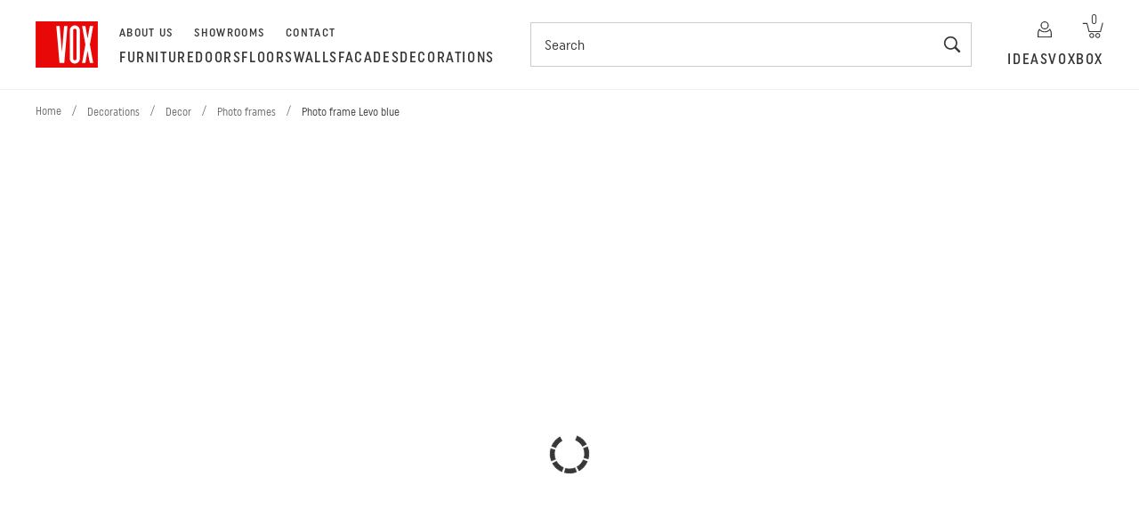

--- FILE ---
content_type: text/html; charset=utf-8
request_url: https://vox.pl/en/product/photo-frame-levo-blue-16081
body_size: 107982
content:
<!DOCTYPE html><html lang="en"><head><meta charSet="utf-8" data-next-head=""/><meta name="viewport" content="width=device-width,initial-scale=1,minimum-scale=1,maximum-scale=1,user-scalable=no" data-next-head=""/><script id="cookie-bot" src="https://consent.cookiebot.com/uc.js" data-cbid="3b984bf1-12ab-45c2-aaa4-41f6eed2fd57" data-blockingmode="auto" type="text/javascript" async=""></script><meta name="msapplication-TileColor" content="#ffffff" data-next-head=""/><meta name="msapplication-TileImage" content="/pwa/ms-icon-144x144.png" data-next-head=""/><meta name="theme-color" content="#ffffff" data-next-head=""/><meta name="google-site-verification" content="M_IKEZBKcZHr9B3rcwSebFDRWvvswiXdrAGJ5Mq1rY4" data-next-head=""/><meta name="facebook-domain-verification" content="53cgwe9jlyetgm80m1u23x47lyzgkn" data-next-head=""/><link rel="preload" href="/fonts/uniform_pro_condensed_regular/uniformprocon-reg-webfont.woff2" as="font" type="font/woff2" crossorigin="" data-next-head=""/><link rel="preload" href="/fonts/uniform_pro_condensed_medium/uniformprocon-med-webfont.woff2" as="font" type="font/woff2" crossorigin="" data-next-head=""/><link rel="preload" href="/fonts/uniform_pro_extra_condensed_medium/uniformproxcon-med-webfont.woff2" as="font" type="font/woff2" crossorigin="" data-next-head=""/><link rel="preload" href="/fonts/noe_display_bold/NoeDisplay-Bold.woff2" as="font" type="font/woff2" crossorigin="" data-next-head=""/><link rel="apple-touch-icon" sizes="57x57" href="/pwa/apple-icon-57x57.png" data-next-head=""/><link rel="apple-touch-icon" sizes="60x60" href="/pwa/apple-icon-60x60.png" data-next-head=""/><link rel="apple-touch-icon" sizes="72x72" href="/pwa/apple-icon-72x72.png" data-next-head=""/><link rel="apple-touch-icon" sizes="76x76" href="/pwa/apple-icon-76x76.png" data-next-head=""/><link rel="apple-touch-icon" sizes="114x114" href="/pwa/apple-icon-114x114.png" data-next-head=""/><link rel="apple-touch-icon" sizes="120x120" href="/pwa/apple-icon-120x120.png" data-next-head=""/><link rel="apple-touch-icon" sizes="144x144" href="/pwa/apple-icon-144x144.png" data-next-head=""/><link rel="apple-touch-icon" sizes="152x152" href="/pwa/apple-icon-152x152.png" data-next-head=""/><link rel="apple-touch-icon" sizes="180x180" href="/pwa/apple-icon-180x180.png" data-next-head=""/><link rel="icon" type="image/png" sizes="192x192" href="/pwa/android-icon-192x192.png" data-next-head=""/><link rel="icon" type="image/png" sizes="32x32" href="/pwa/favicon-32x32.png" data-next-head=""/><link rel="icon" type="image/png" sizes="96x96" href="/pwa/favicon-96x96.png" data-next-head=""/><link rel="icon" type="image/png" sizes="16x16" href="/pwa/favicon-16x16.png" data-next-head=""/><link rel="preload" href="https://vox-files.com/assets/file/product/main/ramka_do_zdjec_levo_niebieski_mdf_0078.jpg" as="image" type="image/jpeg" crossorigin="" data-next-head=""/><link rel="canonical" href="https://vox.pl/en/en/product/photo-frame-levo-blue-16081" data-next-head=""/><title data-next-head="">Photo frame Levo blue | VOX</title><meta name="robots" content="index,follow" data-next-head=""/><meta name="description" content="The frame can accommodate a photo of 10x15 cm or smaller.Due to the width of the frame can stand on its own.The frame can also be hung on the wall.The L" data-next-head=""/><meta property="og:title" content="Photo frame Levo blue" data-next-head=""/><meta property="og:description" content="The frame can accommodate a photo of 10x15 cm or smaller.Due to the width of the frame can stand on its own.The frame can also be hung on the wall.The L" data-next-head=""/><meta property="og:url" content="https://vox.pl/en/en/product/photo-frame-levo-blue-16081" data-next-head=""/><meta property="og:type" content="website" data-next-head=""/><meta property="og:image" content="https://vox-files.com/assets/file/product/main/ramka_do_zdjec_levo_niebieski_mdf_0078.jpg" data-next-head=""/><meta property="og:image:alt" content="Photo frame Levo blue" data-next-head=""/><meta property="og:image:type" content="image/jpeg" data-next-head=""/><meta property="og:image:width" content="1200" data-next-head=""/><meta property="og:image:height" content="630" data-next-head=""/><link rel="manifest" href="/manifest.json"/><link rel="preconnect" href="https://o483465.ingest.sentry.io"/><link rel="preload" href="/_next/static/chunks/427dbb97ec19eb5f.css" as="style"/><link rel="preload" href="/_next/static/chunks/cfa0b5767ec4527f.css" as="style"/><link rel="preload" href="/_next/static/chunks/baa0d2402ccaa3e2.css" as="style"/><link rel="preload" href="/_next/static/chunks/b632f67af58b4cbb.css" as="style"/><link rel="preload" href="/_next/static/chunks/06153eee88d11819.css" as="style"/><link rel="preload" href="/_next/static/chunks/177083784f49ed86.css" as="style"/><link rel="preload" href="/_next/static/chunks/2447f5329da796d8.css" as="style"/><link rel="preload" href="/_next/static/chunks/a52d3208d97658e4.css" as="style"/><link rel="preload" href="/_next/static/chunks/bb58ad9a81c1eef5.css" as="style"/><link rel="preload" href="/_next/static/chunks/6d0994b95bd21333.css" as="style"/><link rel="preload" href="/_next/static/chunks/4786da523f9dbc2d.css" as="style"/><link rel="preload" as="image" imageSrcSet="/_next/image?url=%2Fimg%2Flogo.svg&amp;w=96&amp;q=75 1x, /_next/image?url=%2Fimg%2Flogo.svg&amp;w=256&amp;q=75 2x" data-next-head=""/><script type="application/ld+json" data-next-head="">[]</script><script type="application/ld+json" data-next-head="">{"@context":"https://schema.org","@type":"Product","description":"The frame can accommodate a photo of 10x15 cm or smaller.Due to the width of the frame can stand on its own.The frame can also be hung on the wall.The LEVO frame is also available in yellow.","image":["https://vox-files.com/assets/file/product/main/ramka_do_zdjec_levo_niebieski_mdf_0078.jpg"],"brand":{"@type":"Brand","name":"VOX"},"review":[{"@type":"Review","datePublished":"2026-01-05T08:17:51+00:00","reviewBody":"💪git ładne","inLanguage":"pl","author":{"@type":"Person","name":"Miłosz"},"reviewRating":{"@type":"Rating","bestRating":5,"worstRating":1,"ratingValue":5}}],"aggregateRating":{"@type":"AggregateRating","reviewCount":1,"bestRating":5,"ratingValue":5},"offers":{"price":7,"priceCurrency":"PLN","availability":"https://schema.org/InStock","url":"https://vox.pl/en/product/photo-frame-levo-blue-16081","condition":"https://schema.org/NewCondition","priceSpecification":{"@type":"UnitPriceSpecification","priceType":"https://schema.org/ListPrice","price":19,"priceCurrency":"PLN"},"@type":"Offer"},"name":"Photo frame Levo blue"}</script><script type="application/ld+json">{"@context":"https://schema.org","@type":"WebSite","name":"VOX","url":"https://vox.pl"}</script><link rel="stylesheet" href="/_next/static/chunks/427dbb97ec19eb5f.css" data-n-g=""/><link rel="stylesheet" href="/_next/static/chunks/cfa0b5767ec4527f.css" data-n-g=""/><link rel="stylesheet" href="/_next/static/chunks/baa0d2402ccaa3e2.css" data-n-g=""/><link rel="stylesheet" href="/_next/static/chunks/b632f67af58b4cbb.css" data-n-g=""/><link rel="stylesheet" href="/_next/static/chunks/06153eee88d11819.css" data-n-g=""/><link rel="stylesheet" href="/_next/static/chunks/177083784f49ed86.css" data-n-g=""/><link rel="stylesheet" href="/_next/static/chunks/2447f5329da796d8.css" data-n-p=""/><link rel="stylesheet" href="/_next/static/chunks/a52d3208d97658e4.css" data-n-p=""/><link rel="stylesheet" href="/_next/static/chunks/bb58ad9a81c1eef5.css" data-n-p=""/><link rel="stylesheet" href="/_next/static/chunks/6d0994b95bd21333.css" data-n-p=""/><link rel="stylesheet" href="/_next/static/chunks/4786da523f9dbc2d.css" data-n-p=""/><noscript data-n-css=""></noscript><script src="/js/properties.js" defer="" data-nscript="beforeInteractive"></script><script src="/js/getPublicEnv.js" defer="" data-nscript="beforeInteractive"></script><script src="/_next/static/chunks/c57480e6e45f6f83.js" defer=""></script><script src="/_next/static/chunks/57a2a366aad26c80.js" defer=""></script><script src="/_next/static/chunks/530a02de45021f8a.js" defer=""></script><script src="/_next/static/chunks/3b19a1b316415971.js" defer=""></script><script src="/_next/static/chunks/cfba73a492627abf.js" defer=""></script><script src="/_next/static/chunks/2891ad17a2e7d865.js" defer=""></script><script src="/_next/static/chunks/7b743f9b14dea697.js" defer=""></script><script src="/_next/static/chunks/d7a550c38b6408c3.js" defer=""></script><script src="/_next/static/chunks/cfd3999c10006a2d.js" defer=""></script><script src="/_next/static/chunks/de3784f44951b4d3.js" defer=""></script><script src="/_next/static/chunks/f96cf11f4df6dc48.js" defer=""></script><script src="/_next/static/chunks/303eb56ff4b37392.js" defer=""></script><script src="/_next/static/chunks/542a8e44e03dff28.js" defer=""></script><script src="/_next/static/chunks/3c58334e157eba68.js" defer=""></script><script src="/_next/static/chunks/c0fe75bf0463c560.js" defer=""></script><script src="/_next/static/chunks/4bea93b858265c33.js" defer=""></script><script src="/_next/static/chunks/748ea9a977386178.js" defer=""></script><script src="/_next/static/chunks/3d04a6ebe5d7e151.js" defer=""></script><script src="/_next/static/chunks/9c490dfca645d9e2.js" defer=""></script><script src="/_next/static/chunks/299285f8e085c414.js" defer=""></script><script src="/_next/static/chunks/7debfce2e0e3b96d.js" defer=""></script><script src="/_next/static/chunks/0029c287b3412a6e.js" defer=""></script><script src="/_next/static/chunks/561d0f318437e5ed.js" defer=""></script><script src="/_next/static/chunks/20725b5d39bc7026.js" defer=""></script><script src="/_next/static/chunks/8d0b02df62957ddf.js" defer=""></script><script src="/_next/static/chunks/7143a2dbfdaeeebb.js" defer=""></script><script src="/_next/static/chunks/9765dd4ad15de0ae.js" defer=""></script><script src="/_next/static/chunks/ef7b5cb73d8fb518.js" defer=""></script><script src="/_next/static/chunks/102c72b322f2cd64.js" defer=""></script><script src="/_next/static/chunks/cc80f0c164419b5b.js" defer=""></script><script src="/_next/static/chunks/a8d81b7456e48d85.js" defer=""></script><script src="/_next/static/chunks/b5b6031d7ca7f118.js" defer=""></script><script src="/_next/static/chunks/turbopack-b21b80cf7bc88322.js" defer=""></script><script src="/_next/static/chunks/d5437e82e73d2730.js" defer=""></script><script src="/_next/static/chunks/3c52cd60030b320b.js" defer=""></script><script src="/_next/static/chunks/8fa57e6d417555de.js" defer=""></script><script src="/_next/static/chunks/8f09d0e13eac58e2.js" defer=""></script><script src="/_next/static/chunks/cfab7b8cd56b00b1.js" defer=""></script><script src="/_next/static/chunks/48825ad3ef411277.js" defer=""></script><script src="/_next/static/chunks/a1a5eee45404c8e9.js" defer=""></script><script src="/_next/static/chunks/turbopack-2f8245fd00b527bb.js" defer=""></script><script src="/_next/static/20880/_ssgManifest.js" defer=""></script><script src="/_next/static/20880/_buildManifest.js" defer=""></script></head><body><noscript><iframe src="https://www.googletagmanager.com/ns.html?id=GTM-NJK6BFC" 
              height="0" width="0" style="display:none;visibility:hidden"></iframe></noscript><link rel="preload" as="image" imageSrcSet="/_next/image?url=%2Fimg%2Flogo.svg&amp;w=96&amp;q=75 1x, /_next/image?url=%2Fimg%2Flogo.svg&amp;w=256&amp;q=75 2x"/><div id="__next"><style data-emotion="css-global 1l6n5p4">html{color:var(--theme-ui-colors-text);background-color:var(--theme-ui-colors-background);--theme-ui-colors-neutralWhite:#FFFFFF;--theme-ui-colors-neutralBlack:#191919;--theme-ui-colors-accent200:#FF0000;--theme-ui-colors-accent300:#FF2515;--theme-ui-colors-accent500:#E80808;--theme-ui-colors-accent700:#CC010F;--theme-ui-colors-lightGreyBorder:#EAEAEA;--theme-ui-colors-lightGrey300:#F2F2F2;--theme-ui-colors-lightGrey400:#E9E6DF;--theme-ui-colors-lightGrey500:#E1E1E1;--theme-ui-colors-lightGrey700:#CCCCCC;--theme-ui-colors-lightGreyBg:#F2F2EF;--theme-ui-colors-lightGreyBg2:#F6F5F3;--theme-ui-colors-lightGreyBgProduct:#F9F9F9;--theme-ui-colors-lightGreyInterior:#E4E7EA;--theme-ui-colors-beige300:#F6F5F3;--theme-ui-colors-beige500:#E9E6E4;--theme-ui-colors-shadowGrey:#E5E0DB;--theme-ui-colors-uspGrey:#506C5E1A;--theme-ui-colors-darkGrey300:#969696;--theme-ui-colors-darkGrey500:#808184;--theme-ui-colors-darkGrey600:#656566;--theme-ui-colors-darkGrey700:#373737;--theme-ui-colors-dirtyPink200:#F3E6E6;--theme-ui-colors-dirtyPink300:#F9E4E1;--theme-ui-colors-dirtyPink500:#E5C8C4;--theme-ui-colors-dirtyPink700:#DBAFAC;--theme-ui-colors-saffron300:#FFDA83;--theme-ui-colors-saffron500:#FDCC55;--theme-ui-colors-saffron700:#F9BE30;--theme-ui-colors-green100:#E6F3E6;--theme-ui-colors-green300:#4CAF50;--theme-ui-colors-green400:#247C43;--theme-ui-colors-green500:#388E3B;--theme-ui-colors-green700:#1B5E1F;--theme-ui-colors-green800:#E0F5E7;--theme-ui-colors-webGreen500:#349f5a;--theme-ui-colors-blue300:#37A5FF;--theme-ui-colors-blue400:#2194F3;--theme-ui-colors-blue500:#0D87F2;--theme-ui-colors-blue600:#1A75D2;--theme-ui-colors-blue700:#1163CC;--theme-ui-colors-blue800:#1045A1;--theme-ui-colors-dirtyBlue300:#E0EFF5;--theme-ui-colors-dirtyBlue500:#BFD5DB;--theme-ui-colors-neon:#E1F035;--theme-ui-colors-omnibus:#767676;--theme-ui-colors-dashColor:#656565;}</style><style data-emotion="css-global 1q07nel">*{box-sizing:border-box;}html{font-family:Uniform EC Condensed;font-weight:400;}body{margin:0;}</style><style data-emotion="css-global n298yo">@font-face{font-family:'Uniform EC Condensed Light';src:url(/fonts/uniform_pro_condensed_regular/uniformprocon-reg-webfont.eot);src:url(/fonts/uniform_pro_condensed_regular/uniformprocon-reg-webfont.eot?#iefix) format('embedded-opentype'),url(/fonts/uniform_pro_condensed_regular/uniformprocon-reg-webfont.woff2) format('woff2'),url(/fonts/uniform_pro_condensed_regular/uniformprocon-reg-webfont.woff) format('woff'),url(/fonts/uniform_pro_condensed_regular/uniformprocon-reg-webfont.ttf) format('truetype');font-weight:300;font-style:normal;font-display:swap;}@font-face{font-family:'vox-font-label';src:url(/fonts/uniform_pro_condensed_regular/uniformprocon-reg-webfont.eot);src:url(/fonts/uniform_pro_condensed_regular/uniformprocon-reg-webfont.eot?#iefix) format('embedded-opentype'),url(/fonts/uniform_pro_condensed_regular/uniformprocon-reg-webfont.woff2) format('woff2'),url(/fonts/uniform_pro_condensed_regular/uniformprocon-reg-webfont.woff) format('woff'),url(/fonts/uniform_pro_condensed_regular/uniformprocon-reg-webfont.ttf) format('truetype');font-weight:300;font-style:normal;font-display:swap;}@font-face{font-family:'vox-font-regular';src:url(/fonts/uniform_pro_condensed_regular/uniformprocon-reg-webfont.eot);src:url(/fonts/uniform_pro_condensed_regular/uniformprocon-reg-webfont.eot?#iefix) format('embedded-opentype'),url(/fonts/uniform_pro_condensed_regular/uniformprocon-reg-webfont.woff2) format('woff2'),url(/fonts/uniform_pro_condensed_regular/uniformprocon-reg-webfont.woff) format('woff'),url(/fonts/uniform_pro_condensed_regular/uniformprocon-reg-webfont.ttf) format('truetype');font-weight:300;font-style:normal;font-display:swap;}@font-face{font-family:'Uniform EC Condensed';src:url(/fonts/uniform_pro_condensed_regular/uniformprocon-reg-webfont.eot);src:url(/fonts/uniform_pro_condensed_regular/uniformprocon-reg-webfont.eot?#iefix) format('embedded-opentype'),url(/fonts/uniform_pro_condensed_regular/uniformprocon-reg-webfont.woff2) format('woff2'),url(/fonts/uniform_pro_condensed_regular/uniformprocon-reg-webfont.woff) format('woff'),url(/fonts/uniform_pro_condensed_regular/uniformprocon-reg-webfont.ttf) format('truetype');font-weight:normal;font-style:normal;font-display:swap;}@font-face{font-family:'Uniform EC Condensed Medium';src:url(/fonts/uniform_pro_condensed_medium/uniformprocon-med-webfont.eot);src:url(/fonts/uniform_pro_condensed_medium/uniformprocon-med-webfont.eot?#iefix) format('embedded-opentype'),url(/fonts/uniform_pro_condensed_medium/uniformprocon-med-webfont.woff2) format('woff2'),url(/fonts/uniform_pro_condensed_medium/uniformprocon-med-webfont.woff) format('woff'),url(/fonts/uniform_pro_condensed_medium/uniformprocon-med-webfont.ttf) format('truetype');font-weight:500;font-style:normal;font-display:swap;}@font-face{font-family:'Uniform EC Extra Condensed';src:url(/fonts/uniform_pro_extra_condensed_medium/uniformproxcon-med-webfont.eot);src:url(/fonts/uniform_pro_extra_condensed_medium/uniformproxcon-med-webfont.eot?#iefix) format('embedded-opentype'),url(/fonts/uniform_pro_extra_condensed_medium/uniformproxcon-med-webfont.woff2) format('woff2'),url(/fonts/uniform_pro_extra_condensed_medium/uniformproxcon-med-webfont.woff) format('woff'),url(/fonts/uniform_pro_extra_condensed_medium/uniformproxcon-med-webfont.ttf) format('truetype');font-weight:300;font-style:normal;font-display:swap;}@font-face{font-family:'vox-font';src:url(/fonts/uniform_pro_extra_condensed_medium/uniformproxcon-med-webfont.eot);src:url(/fonts/uniform_pro_extra_condensed_medium/uniformproxcon-med-webfont.eot?#iefix) format('embedded-opentype'),url(/fonts/uniform_pro_extra_condensed_medium/uniformproxcon-med-webfont.woff2) format('woff2'),url(/fonts/uniform_pro_extra_condensed_medium/uniformproxcon-med-webfont.woff) format('woff'),url(/fonts/uniform_pro_extra_condensed_medium/uniformproxcon-med-webfont.ttf) format('truetype');font-weight:300;font-style:normal;font-display:swap;}@font-face{font-family:'Uniform EC Extra Condensed';src:url(/fonts/uniform_pro_extra_condensed_medium/uniformproxcon-med-webfont.eot);src:url(/fonts/uniform_pro_extra_condensed_medium/uniformproxcon-med-webfont.eot?#iefix) format('embedded-opentype'),url(/fonts/uniform_pro_extra_condensed_medium/uniformproxcon-med-webfont.woff2) format('woff2'),url(/fonts/uniform_pro_extra_condensed_medium/uniformproxcon-med-webfont.woff) format('woff'),url(/fonts/uniform_pro_extra_condensed_medium/uniformproxcon-med-webfont.ttf) format('truetype');font-weight:normal;font-style:normal;font-display:swap;}@font-face{font-family:'Noe Display';src:url(/fonts/noe_display_bold/NoeDisplay-Bold.eot);src:url(/fonts/noe_display_bold/NoeDisplay-Bold.eot?#iefix) format('embedded-opentype'),url(/fonts/noe_display_bold/NoeDisplay-Bold.woff2) format('woff2'),url(/fonts/noe_display_bold/NoeDisplay-Bold.woff) format('woff');font-display:swap;font-weight:700;}@font-face{font-family:'vox-ds-icons';src:url(/fonts/vox-ds-icons/vox-ds-icons.eot);src:url(/fonts/vox-ds-icons/vox-ds-icons.eot?#iefix) format('embedded-opentype'),url(/fonts/vox-ds-icons/vox-ds-icons.ttf) format('truetype'),url(/fonts/vox-ds-icons/vox-ds-icons.woff) format('woff'),url(/fonts/vox-ds-icons/vox-ds-icons.svg) format('svg');font-weight:normal;font-style:normal;font-display:block;}[class^='icon-'],[class*=' icon-']{font-family:'icomoon'!important;speak:never;font-style:normal;font-weight:normal;font-variant:normal;text-transform:none;line-height:1;-webkit-font-smoothing:antialiased;-moz-osx-font-smoothing:grayscale;}.icon-chevron_right:before{content:'\e90c';}::selection{background:#3297fd;color:#ffffff;}::-moz-selection{background:#3297fd;color:#ffffff;}input::-webkit-outer-spin-button,input::-webkit-inner-spin-button{-webkit-appearance:none;margin:0;}input[type='number']{-moz-appearance:textfield;-webkit-appearance:textfield;-moz-appearance:textfield;-ms-appearance:textfield;appearance:textfield;}::-moz-selection{text-shadow:none;}::selection{text-shadow:none;}a{-webkit-text-decoration:none;text-decoration:none;}html,body,div,span,applet,object,iframe,h1,h2,h3,h4,h5,h6,p,blockquote,pre,a,abbr,acronym,address,big,cite,code,del,dfn,em,img,ins,kbd,q,s,samp,small,strike,strong,sub,sup,tt,var,b,u,i,center,dl,dt,dd,ol,ul,li,fieldset,form,label,legend,table,caption,tbody,tfoot,thead,tr,th,td,article,aside,canvas,details,embed,figure,figcaption,footer,header,hgroup,menu,nav,output,ruby,section,summary,time,mark,audio,video{margin:0;padding:0;border:0;vertical-align:baseline;box-sizing:border-box;}input:focus-visible,button:focus-visible,select:focus-visible,textarea:focus-visible,a:focus-visible,[tabindex]:focus-visible,[role='button']:focus-visible,[role='link']:focus-visible,[role='menuitem']:focus-visible,[role='tab']:focus-visible{outline:2px solid #0D87F2;outline-offset:2px;position:relative;z-index:1;}input:focus:not(:focus-visible),button:focus:not(:focus-visible),select:focus:not(:focus-visible),textarea:focus:not(:focus-visible),a:focus:not(:focus-visible),[tabindex]:focus:not(:focus-visible),[role='button']:focus:not(:focus-visible),[role='link']:focus:not(:focus-visible),[role='menuitem']:focus:not(:focus-visible),[role='tab']:focus:not(:focus-visible){outline:none;}:focus:not(input):not(button):not(select):not(textarea):not(a):not([tabindex]):not([role='button']):not(
          [role='link']
        ):not([role='menuitem']):not([role='tab']):not(:focus-visible){outline:0;}.sr-only{position:absolute;width:1px;height:1px;padding:0;margin:-1px;overflow:hidden;clip:rect(0, 0, 0, 0);white-space:nowrap;border:0;}strong,b{font-weight:600;}i,em{font-style:italic;}sup{vertical-align:super;font-size:smaller;}sub{vertical-align:sub;font-size:smaller;}article,aside,details,figcaption,figure,footer,header,hgroup,menu,nav,section{display:block;}body{line-height:1;}ol,ul{list-style:disc;text-align:left;list-style-position:inside;}ol{list-style-type:decimal;}blockquote,q{quotes:none;}blockquote:before,blockquote:after,q:before,q:after{content:'';content:none;}table{border-collapse:collapse;border-spacing:0;}input[type='search']::-webkit-search-cancel-button,input[type='search']::-webkit-search-decoration,input[type='search']::-webkit-search-results-button,input[type='search']::-webkit-search-results-decoration{-webkit-appearance:none;-moz-appearance:none;}input[type='search']{-webkit-appearance:none;-moz-appearance:none;-webkit-box-sizing:content-box;-moz-box-sizing:content-box;box-sizing:content-box;}textarea{overflow:auto;vertical-align:top;resize:vertical;}audio,canvas,video{display:inline-block;*display:inline;*zoom:1;max-width:100%;}audio:not([controls]){display:none;height:0;}[hidden]{display:none;}a:active,a:hover{outline:0;}img{max-width:100%;border:0;-ms-interpolation-mode:bicubic;}figure{margin:0;}form{margin:0;}fieldset{border:1px solid #c0c0c0;margin:0 2px;padding:0.35em 0.625em 0.75em;}legend{border:0;padding:0;white-space:normal;*margin-left:-7px;}button,input,select,textarea{padding:0;font-size:100%;font-family:inherit;margin:0;vertical-align:baseline;*vertical-align:middle;}button,input{line-height:normal;}button,select{text-transform:none;}button,html input[type='button'],input[type='reset'],input[type='submit']{-webkit-appearance:button;cursor:pointer;*overflow:visible;}button[disabled],html input[disabled]{cursor:default;}input[type='checkbox'],input[type='radio']{box-sizing:border-box;padding:0;*height:13px;*width:13px;}input[type='search']{-webkit-appearance:textfield;-moz-box-sizing:content-box;-webkit-box-sizing:content-box;box-sizing:content-box;}input[type='search']::-webkit-search-cancel-button,input[type='search']::-webkit-search-decoration{-webkit-appearance:none;}button::-moz-focus-inner,input::-moz-focus-inner{border:0;padding:0;}textarea{overflow:auto;vertical-align:top;}table{border-collapse:collapse;border-spacing:0;}button,input,select,textarea{color:#222;}::-moz-selection{background:#b3d4fc;text-shadow:none;}::selection{background:#b3d4fc;text-shadow:none;}img{vertical-align:middle;}fieldset{border:0;margin:0;padding:0;}textarea{resize:vertical;}.chromeframe{margin:0.2em 0;background:#ccc;color:#000;padding:0.2em 0;}input::-webkit-outer-spin-button,input::-webkit-inner-spin-button{-webkit-appearance:none;margin:0;}input[type='number']{-moz-appearance:textfield;}html{font-size:100%;-webkit-text-size-adjust:100%;-ms-text-size-adjust:100%;}html.hidden__scroll{scrollbar-color:transparent transparent;overflow:hidden;}html.hidden__scroll::-webkit-scrollbar{z-index:-1;}body{min-height:100vh;overflow-x:hidden;color:#373737;font-family:Uniform EC Condensed;font-style:normal;font-weight:normal;line-height:140%;font-size:16px;-webkit-font-smoothing:antialiased;-moz-osx-font-smoothing:grayscale;}body.--no-overflow,body.modal-open{overflow:hidden;}@media screen and (max-width: 1024px){body.modal-aside-mobile{overflow:hidden;}}body #modal-root{position:fixed;z-index:9999;top:0;bottom:0;height:auto;}body .display__one{font-family:'Uniform EC Condensed';font-style:normal;font-weight:300;font-size:72px;line-height:100%;}body .display__two{font-family:'Noe Display';font-style:normal;font-weight:bold;font-size:64px;line-height:110%;letter-spacing:0.03em;}body .display__three{font-family:'Uniform EC Extra Condensed';font-style:normal;font-weight:normal;font-size:46px;line-height:100%;letter-spacing:0.06em;text-transform:uppercase;}body h1{font-family:'Uniform EC Extra Condensed';font-style:normal;font-weight:normal;font-size:40px;line-height:110%;text-transform:uppercase;letter-spacing:0.05em;}@media (max-width: 1280px){body h1{font-size:32px;line-height:110%;}}body h2{font-family:'Uniform EC Extra Condensed';font-style:normal;font-weight:normal;font-size:32px;line-height:110%;letter-spacing:1.6px;text-transform:none;}body h2.bold{font-weight:500;}body h3{font-family:'Uniform EC Extra Condensed';font-style:normal;font-weight:400;font-size:23px;line-height:100%;letter-spacing:1.2px;text-transform:none;}body h3.bold{font-weight:500;}@media (max-width: 1280px){body h3{font-size:20px;}}body h4{font-family:'Uniform EC Condensed Medium';font-style:normal;font-weight:500;font-size:24px;line-height:100%;letter-spacing:0.05em;text-transform:none;}body h4.bold{font-weight:500;}@media (max-width: 1280px){body h4{font-size:20px;}}body h5{font-family:'Uniform EC Condensed';font-style:normal;font-weight:400;font-size:20px;line-height:140%;letter-spacing:1px;text-transform:none;}body h6{font-family:'Uniform EC Condensed Medium';font-style:normal;font-weight:500;font-size:16px;line-height:140%;letter-spacing:0.1em;}body h7{font-family:'Uniform EC Condensed Medium';font-style:normal;font-weight:500;font-size:13px;line-height:140%;letter-spacing:0.1em;}body p.price{font-family:'Uniform EC Extra Condensed';font-style:normal;font-weight:normal;font-size:24px;line-height:100%;letter-spacing:0.05em;text-transform:uppercase;}body p.price.big{font-size:32px;}body p.price.small{font-size:18px;}body p{font-family:'Uniform EC Condensed';font-style:normal;font-weight:normal;font-size:16px;line-height:140%;}body p a,body p a:visited{color:#373737;-webkit-text-decoration:underline;text-decoration:underline;}body p.bold{font-family:'Uniform EC Condensed Medium';font-weight:500;}body p.big{font-size:18px;}body p.small{font-size:14px;}body p.caption{font-size:12px;}body p.subtitle{letter-spacing:0.05em;}body p.subtitle-special{letter-spacing:0.08em;}body p.scription{letter-spacing:0.01em;}body p.description{letter-spacing:0.01em;line-height:175%;}body p.omnibus{color:#767676;font-size:10px;}@media (max-width: 1280px){body p{font-size:14px;}}body h2.global_display-two.mobile{font-family:Noe Display;font-size:64px;font-weight:700;line-height:110%;letter-spacing:1.92px;}body h2.global_display-two{font-family:Noe Display;font-size:52px;font-weight:700;line-height:110%;letter-spacing:1.56px;}body h3.global_display-three{font-family:Uniform EC Extra Condensed;font-size:52px;font-weight:400;line-height:100%;letter-spacing:2.6px;}body h3.global_display-two-small{font-family:Noe Display;font-size:40px;font-weight:700;line-height:110%;letter-spacing:1.2px;}body h4.global_heading_four{font-family:Uniform EC Condensed;font-size:20px;font-weight:400;line-height:140%;letter-spacing:1px;}body p.global_text{font-family:Uniform EC Condensed;font-size:16px;font-weight:400;line-height:175%;letter-spacing:0.01em;}body p.global_text a{color:#373737;-webkit-text-decoration:underline;text-decoration:underline;}body label{font-family:'Uniform EC Condensed';font-style:normal;font-weight:normal;font-size:16px;line-height:140%;letter-spacing:0.1em;}body a{-webkit-transition:color 0.24s cubic-bezier(0, 0, 0.6, 1);transition:color 0.24s cubic-bezier(0, 0, 0.6, 1);color:#373737;}body a:hover,body a:visited{color:#191919;}body a.small{font-size:14px;}body a.link{font-family:'Uniform EC Condensed';font-style:normal;font-weight:normal;font-size:16px;line-height:140%;letter-spacing:0.05em;text-decoration-line:underline;color:#373737;}body a.link.big{font-size:18px;}body a.link.small{font-size:14px;}body a.link.caption{font-size:12px;}body a.link.subtitle{letter-spacing:0.05em;}body .swiper-fade .swiper-slide-prev,body .swiper-fade .swiper-slide-next{z-index:-1;}.pac-container{box-shadow:unset;border:1px solid #e1e1e1;}.pac-item{padding-left:12px;}.pac-icon{display:-webkit-box;display:-webkit-'none';display:-ms-'none'box;display:'none';width:0;height:0;}.pac-container:after{background-image:none!important;width:0;height:0px;}.menu-element-active span:last-child:before{content:'';position:absolute;width:100%;opacity:1!important;bottom:-4px;height:1px;background:#373737;}.pac-container{z-index:9999!important;}#custommerce-rc{width:100%!important;height:auto;overflow-x:hidden;}#custommerce-rc .cm-video{width:100%!important;}.visually-hidden,.screen-reader-only{position:absolute!important;width:1px!important;height:1px!important;padding:0!important;margin:-1px!important;overflow:hidden!important;clip:rect(0, 0, 0, 0)!important;white-space:nowrap!important;border:0!important;}.footer_nav:focus-visible{outline:2px solid #0D87F2!important;outline-offset:2px!important;background-color:transparent!important;background:none!important;}.footer_nav:focus:not(:focus-visible){outline:none;background-color:transparent;background:none;}a[data-testid='ListingProductCard']:focus-visible{outline:none!important;}a[data-testid='ListingProductCard']:focus-visible>div:first-child{outline:2px solid #0D87F2!important;outline-offset:2px!important;border-radius:2px;position:relative;z-index:1;}</style><style data-emotion="css 4jktan">.css-4jktan{min-height:100vh;display:-webkit-box;display:-webkit-flex;display:-ms-flexbox;display:flex;-webkit-flex-direction:column;-ms-flex-direction:column;flex-direction:column;-webkit-box-pack:start;-ms-flex-pack:start;-webkit-justify-content:flex-start;justify-content:flex-start;position:relative;margin-top:0;transition-duration:.3s;transition-property:margin-top;transition-timing-function:cubic-bezier(0, 0, 0.6, 1);transition-delay:0;}</style><div class="css-4jktan"><style data-emotion="css pba13a">.css-pba13a{position:fixed;width:100%;height:0;z-index:400;top:0;left:0;overflow:hidden;display:-webkit-box;display:-webkit-flex;display:-ms-flexbox;display:flex;-webkit-box-pack:center;-ms-flex-pack:center;-webkit-justify-content:center;justify-content:center;-webkit-flex-direction:row;-ms-flex-direction:row;flex-direction:row;-webkit-align-items:center;-webkit-box-align:center;-ms-flex-align:center;align-items:center;font:Uniform EC Condensed Medium;color:#FFFFFF;background-color:#373737;border-bottom:1px solid #656566;-webkit-transition:-webkit-transform .3s cubic-bezier(0, 0, 0.6, 1);transition:transform .3s cubic-bezier(0, 0, 0.6, 1);-webkit-transform:translateY(-100%);-moz-transform:translateY(-100%);-ms-transform:translateY(-100%);transform:translateY(-100%);transition-duration:.3s;transition-property:height;transition-timing-function:cubic-bezier(0, 0, 0.6, 1);transition-delay:0;}.css-pba13a a{display:-webkit-box;display:-webkit-flex;display:-ms-flexbox;display:flex;-webkit-flex-direction:row;-ms-flex-direction:row;flex-direction:row;-webkit-align-items:center;-webkit-box-align:center;-ms-flex-align:center;align-items:center;padding:0 24px 0 24px;font-family:Uniform EC Condensed Medium;font-size:12px;color:#FFFFFF;letter-spacing:0.1em;}@media screen and (min-width: 480px){.css-pba13a a{padding:0 36px 0 36px;}}@media screen and (min-width: 768px){.css-pba13a a{padding:0 48px 0 48px;}}.css-pba13a a span{-webkit-text-decoration:underline;text-decoration:underline;}@media screen and (min-width: 480px){.css-pba13a a span{-webkit-text-decoration:unset;text-decoration:unset;}}@media screen and (min-width: 768px){.css-pba13a a span{-webkit-text-decoration:unset;text-decoration:unset;}}.css-pba13a a:hover,.css-pba13a a:visited{color:#FFFFFF;}.css-pba13a a:hover span,.css-pba13a a:visited span{font-family:Uniform EC Condensed Medium;-webkit-text-decoration:underline;text-decoration:underline;}.css-pba13a svg{margin-right:8px;margin-top:-2px;}</style><div data-testid="promotionalMessages" class="css-pba13a"></div><style data-emotion="css kzun1z">.css-kzun1z{width:100%;height:auto;overflow-y:unset;position:static;top:0;left:0;opacity:1;z-index:200;-webkit-transform:translateY(0);-moz-transform:translateY(0);-ms-transform:translateY(0);transform:translateY(0);-webkit-transition:-webkit-transform .3s cubic-bezier(0, 0, 0.6, 1),opacity .3s cubic-bezier(0, 0, 0.6, 1);transition:transform .3s cubic-bezier(0, 0, 0.6, 1),opacity .3s cubic-bezier(0, 0, 0.6, 1);}</style><div class="css-kzun1z"><style data-emotion="css lgru5e">.css-lgru5e{display:none;width:100%;background-blend-mode:multiply;z-index:200;position:relative;left:0;top:0;background:transparent;-webkit-transition:background .3s cubic-bezier(0, 0, 0.6, 1);transition:background .3s cubic-bezier(0, 0, 0.6, 1);transition-duration:.28s;transition-property:background;transition-timing-function:cubic-bezier(.4,0, .2,1);transition-delay:0;border-bottom:1px solid #F2F2F2;}@media screen and (min-width: 480px){.css-lgru5e{display:none;background:transparent;}}@media screen and (min-width: 768px){.css-lgru5e{display:none;background:transparent;}}@media screen and (min-width: 1025px){.css-lgru5e{display:none;}}@media screen and (min-width: 1280px){.css-lgru5e{display:block;}}.css-lgru5e:hover{background:transparent;}@media screen and (min-width: 480px){.css-lgru5e:hover{background:transparent;}}@media screen and (min-width: 768px){.css-lgru5e:hover{background:#FFFFFF;}}.css-lgru5e a:hover,.css-lgru5e a:visited{color:#191919;-webkit-text-decoration:none;text-decoration:none;}</style><nav data-cy="NavigationDesktop" role="navigation" aria-label="mainNavigation" class="css-lgru5e"><style data-emotion="css 1b6l7k0">.css-1b6l7k0{display:-webkit-box;display:-webkit-flex;display:-ms-flexbox;display:flex;-webkit-align-items:center;-webkit-box-align:center;-ms-flex-align:center;align-items:center;height:auto;padding:0;margin:auto;}@media screen and (min-width: 480px){.css-1b6l7k0{height:auto;padding:0;}}@media screen and (min-width: 768px){.css-1b6l7k0{height:auto;padding:0;}}@media screen and (min-width: 1025px){.css-1b6l7k0{height:auto;padding:0 40px;}}@media screen and (min-width: 1280px){.css-1b6l7k0{height:100px;padding:0 40px;}}</style><div role="menubar" class="css-1b6l7k0"><style data-emotion="css 1x5kgtf">.css-1x5kgtf{height:52px;width:70px;margin-right:16px;}@media screen and (min-width: 480px){.css-1x5kgtf{margin-right:16px;}}@media screen and (min-width: 768px){.css-1x5kgtf{margin-right:24px;}}@media screen and (min-width: 1025px){.css-1x5kgtf{margin-right:24px;}}@media screen and (min-width: 1280px){.css-1x5kgtf{margin-right:24px;}}@media screen and (min-width: 1441px){.css-1x5kgtf{margin-right:32px;}}@media screen and (min-width: 1600px){.css-1x5kgtf{margin-right:40px;}}</style><div class="css-1x5kgtf"><a href="/en"><img data-cy="logoIcon" alt="VOX interiors. Furniture, doors, floors, walls and decorative items" width="70" height="52" decoding="async" data-nimg="1" style="color:transparent" srcSet="/_next/image?url=%2Fimg%2Flogo.svg&amp;w=96&amp;q=75 1x, /_next/image?url=%2Fimg%2Flogo.svg&amp;w=256&amp;q=75 2x" src="/_next/image?url=%2Fimg%2Flogo.svg&amp;w=256&amp;q=75"/></a></div><style data-emotion="css n1er3c">.css-n1er3c{margin-right:auto;display:-webkit-box;display:-webkit-flex;display:-ms-flexbox;display:flex;-webkit-flex-direction:column;-ms-flex-direction:column;flex-direction:column;height:100%;padding:24px 0;}</style><div class="css-n1er3c"><style data-emotion="css 1wkx0cp">.css-1wkx0cp{display:-webkit-box;display:-webkit-flex;display:-ms-flexbox;display:flex;-webkit-box-flex:1;-webkit-flex-grow:1;-ms-flex-positive:1;flex-grow:1;list-style:none;padding:0;margin:0;}</style><ul id="brand-nav-list" class="css-1wkx0cp"><li><style data-emotion="css dutfls">.css-dutfls{display:-webkit-inline-box;display:-webkit-inline-flex;display:-ms-inline-flexbox;display:inline-flex;-webkit-align-items:center;-webkit-box-align:center;-ms-flex-align:center;align-items:center;-webkit-text-decoration:none;text-decoration:none;outline:none;min-height:24px;padding:4px 0;}.css-dutfls>span{display:block;}</style><a class="nav_top-left css-dutfls" href="/en/pages/o-marce"><style data-emotion="css d2gx3y">.css-d2gx3y{margin-right:24px;font-family:Uniform EC Condensed Medium;font-size:13px;letter-spacing:0.1em;line-height:140%;color:#373737;text-transform:uppercase;transition-duration:.28s;transition-property:color;transition-timing-function:cubic-bezier(.4,0, .2,1);transition-delay:0;}@media screen and (min-width: 480px){.css-d2gx3y{margin-right:24px;}}@media screen and (min-width: 768px){.css-d2gx3y{margin-right:24px;}}@media screen and (min-width: 1025px){.css-d2gx3y{margin-right:24px;}}@media screen and (min-width: 1280px){.css-d2gx3y{margin-right:24px;}}@media screen and (min-width: 1441px){.css-d2gx3y{margin-right:32px;}}@media screen and (min-width: 1600px){.css-d2gx3y{margin-right:40px;}}</style><span class="css-d2gx3y"><style data-emotion="css 102jil3">.css-102jil3{cursor:pointer;position:relative;}.css-102jil3:before{content:"";position:absolute;width:100%;opacity:0;bottom:-4px;height:1px;background:#373737;transition-duration:.28s;transition-property:opacity;transition-timing-function:cubic-bezier(.4,0, .2,1);transition-delay:0;}.css-102jil3:hover:before{content:"";position:absolute;width:100%;opacity:1;bottom:-4px;height:1px;background:#373737;transition-duration:.28s;transition-property:opacity;transition-timing-function:cubic-bezier(.4,0, .2,1);transition-delay:0;}</style><span class="css-102jil3">About us</span></span></a></li><li><a class="nav_top-left css-dutfls" href="/en/showrooms"><span class="css-d2gx3y"><span class="css-102jil3">Showrooms</span></span></a></li><li><a class="nav_top-left css-dutfls" href="/en/pages/kontakt"><span class="css-d2gx3y"><span class="css-102jil3">Contact</span></span></a></li></ul><style data-emotion="css 1dyg2z9">.css-1dyg2z9{list-style:none;width:-webkit-max-content;width:-moz-max-content;width:max-content;display:-webkit-box;display:-webkit-flex;display:-ms-flexbox;display:flex;-webkit-box-flex-flow:row wrap;-webkit-flex-flow:row wrap;-ms-flex-flow:row wrap;flex-flow:row wrap;margin-bottom:0;-webkit-column-gap:24px;column-gap:24px;}@media screen and (min-width: 480px){.css-1dyg2z9{-webkit-column-gap:24px;column-gap:24px;}}@media screen and (min-width: 768px){.css-1dyg2z9{-webkit-column-gap:24px;column-gap:24px;}}@media screen and (min-width: 1025px){.css-1dyg2z9{-webkit-column-gap:24px;column-gap:24px;}}@media screen and (min-width: 1280px){.css-1dyg2z9{-webkit-column-gap:24px;column-gap:24px;}}@media screen and (min-width: 1441px){.css-1dyg2z9{-webkit-column-gap:32px;column-gap:32px;}}@media screen and (min-width: 1600px){.css-1dyg2z9{-webkit-column-gap:40px;column-gap:40px;}}</style><ul role="menubar" aria-label="Product navigation" class="css-1dyg2z9"><style data-emotion="css 1a7zza3">.css-1a7zza3 button{font-family:Uniform EC Condensed Medium;font-size:16px;letter-spacing:0.1em;line-height:140%;color:#373737;text-transform:uppercase;white-space:nowrap;position:relative;min-height:24px;padding:4px 0;transition-duration:.28s;transition-property:color;transition-timing-function:cubic-bezier(.4,0, .2,1);transition-delay:0;}.css-1a7zza3 button:before{content:"";position:absolute;width:100%;bottom:-4px;height:1px;opacity:0;background:#373737;transition-duration:.28s;transition-property:opacity;transition-timing-function:cubic-bezier(.4,0, .2,1);transition-delay:0;}.css-1a7zza3 button:hover:before{opacity:1;}.css-1a7zza3 button:focus-visible{outline:2px solid #0D87F2!important;outline-offset:2px!important;}</style><li role="menuitem" data-cy="Desktop-MenuItem-furniture" class="css-1a7zza3"><style data-emotion="css 4n6k5w">.css-4n6k5w{-webkit-user-select:none;-moz-user-select:none;-ms-user-select:none;user-select:none;border-width:1px;border-style:solid;position:relative;display:-webkit-inline-box;display:-webkit-inline-flex;display:-ms-inline-flexbox;display:inline-flex;-webkit-flex-shrink:0;-ms-flex-negative:0;flex-shrink:0;-webkit-align-items:center;-webkit-box-align:center;-ms-flex-align:center;align-items:center;-webkit-box-pack:center;-ms-flex-pack:center;-webkit-justify-content:center;justify-content:center;font-family:Uniform EC Condensed;font-weight:400;text-transform:none;letter-spacing:0.05em;width:auto;font-size:20px;cursor:pointer;pointer-events:auto;transition-duration:.24s;transition-property:color,border-color,background-color;transition-timing-function:cubic-bezier(0, 0, 0.6, 1);transition-delay:0;background-color:transparent;border:none;border-color:none;color:#373737;}.css-4n6k5w .icon svg path{fill:#373737;}.css-4n6k5w:hover{color:#191919;}.css-4n6k5w:hover .icon svg path{fill:#191919;}.css-4n6k5w:focus .icon svg path{fill:#373737;}.css-4n6k5w:disabled{color:#E1E1E1;}.css-4n6k5w:disabled .icon svg path{fill:#E1E1E1;}</style><button type="button" data-testid="" class="nav_menu-lvl-one css-4n6k5w" title="" aria-label="" name=""><style data-emotion="css zu2kpv">.css-zu2kpv{opacity:1;display:-webkit-inline-box;display:-webkit-inline-flex;display:-ms-inline-flexbox;display:inline-flex;}</style><span class="button-children-wrapper css-zu2kpv">Furniture</span></button></li><li role="menuitem" data-cy="Desktop-MenuItem-doors" class="css-1a7zza3"><button type="button" data-testid="" class="nav_menu-lvl-one css-4n6k5w" title="" aria-label="" name=""><span class="button-children-wrapper css-zu2kpv">Doors</span></button></li><li role="menuitem" data-cy="Desktop-MenuItem-floors" class="css-1a7zza3"><button type="button" data-testid="" class="nav_menu-lvl-one css-4n6k5w" title="" aria-label="" name=""><span class="button-children-wrapper css-zu2kpv">Floors</span></button></li><li role="menuitem" data-cy="Desktop-MenuItem-walls" class="css-1a7zza3"><button type="button" data-testid="" class="nav_menu-lvl-one css-4n6k5w" title="" aria-label="" name=""><span class="button-children-wrapper css-zu2kpv">Walls</span></button></li><li role="menuitem" data-cy="Desktop-MenuItem-facades" class="css-1a7zza3"><button type="button" data-testid="" class="nav_menu-lvl-one css-4n6k5w" title="" aria-label="" name=""><span class="button-children-wrapper css-zu2kpv">Facades</span></button></li><li role="menuitem" data-cy="Desktop-MenuItem-decorations" class="css-1a7zza3"><button type="button" data-testid="" class="nav_menu-lvl-one css-4n6k5w" title="" aria-label="" name=""><span class="button-children-wrapper css-zu2kpv">Decorations</span></button></li></ul></div><style data-emotion="css ipjwwh">.css-ipjwwh{-webkit-box-flex:1;-webkit-flex-grow:1;-ms-flex-positive:1;flex-grow:1;margin:0 40px;padding:2px 0 0;display:none;-webkit-flex-direction:column;-ms-flex-direction:column;flex-direction:column;height:54px;min-width:120px;position:relative;}@media screen and (min-width: 480px){.css-ipjwwh{display:none;}}@media screen and (min-width: 768px){.css-ipjwwh{display:none;}}@media screen and (min-width: 1025px){.css-ipjwwh{display:-webkit-box;display:-webkit-flex;display:-ms-flexbox;display:flex;}}</style><div class="css-ipjwwh"><style data-emotion="css 1b6zk22">.css-1b6zk22{background:transparent;width:100%;height:50px;padding:15px;border-radius:0;border-width:1px;border-style:solid;border-color:#CCCCCC;text-align:start;font-family:Uniform EC Condensed;font-weight:400;font-size:16px;transition-duration:.28s;transition-property:border-color;transition-timing-function:cubic-bezier(.4,0, .2,1);transition-delay:0;}.css-1b6zk22:hover{border-color:var(--theme-ui-colors-darkGrey700);}.css-1b6zk22::-webkit-input-placeholder{color:#373737;}.css-1b6zk22::-moz-placeholder{color:#373737;}.css-1b6zk22:-ms-input-placeholder{color:#373737;}.css-1b6zk22::placeholder{color:#373737;}</style><input id="nav-search-input" placeholder="Search" readOnly="" data-cy="SearchInput" class="nav_searchbar css-1b6zk22" aria-label="Search" title="Search"/><style data-emotion="css 1mg7b64">.css-1mg7b64{display:-webkit-inline-box;display:-webkit-inline-flex;display:-ms-inline-flexbox;display:inline-flex;margin:0;padding:0;position:absolute;pointer-events:none;right:12px;top:50%;-webkit-transform:translateY(-50%);-moz-transform:translateY(-50%);-ms-transform:translateY(-50%);transform:translateY(-50%);}.css-1mg7b64 svg{width:20px;height:auto;}.css-1mg7b64 svg path,.css-1mg7b64 svg rect{fill:#373737;transition-duration:.1s;transition-property:fill;transition-timing-function:ease-in;transition-delay:0;}</style><span class="icon css-1mg7b64" title="Search" aria-label="Search"><svg xmlns="http://www.w3.org/2000/svg" width="1em" height="1em" viewBox="0 0 32 32"><path d="M13.333 1.333c6.627 0 12 5.373 12 12 0 2.55-.796 4.915-2.152 6.859l6.9 6.899a2 2 0 0 1-2.828 2.829l-6.873-6.872a11.95 11.95 0 0 1-7.047 2.286c-6.627 0-12-5.373-12-12s5.373-12 12-12zm0 21.334a9.333 9.333 0 1 0 0-18.666 9.333 9.333 0 1 0 0 18.666"></path></svg></span></div><style data-emotion="css 13svgw1">.css-13svgw1{display:-webkit-box;display:-webkit-flex;display:-ms-flexbox;display:flex;-webkit-flex-direction:column;-ms-flex-direction:column;flex-direction:column;height:100%;padding:18px 0 24px 0;}</style><div class="css-13svgw1"><style data-emotion="css 1celgx8">.css-1celgx8{display:-webkit-box;display:-webkit-flex;display:-ms-flexbox;display:flex;-webkit-box-flex:1;-webkit-flex-grow:1;-ms-flex-positive:1;flex-grow:1;-webkit-box-pack:end;-ms-flex-pack:end;-webkit-justify-content:flex-end;justify-content:flex-end;}</style><div class="css-1celgx8"><style data-emotion="css jdh4at">.css-jdh4at{height:26px;display:-webkit-box;display:-webkit-flex;display:-ms-flexbox;display:flex;margin-left:auto;}@media screen and (min-width: 480px){.css-jdh4at{margin-left:25px;}}@media screen and (min-width: 768px){.css-jdh4at{margin-left:25px;}}@media screen and (min-width: 1025px){.css-jdh4at{margin-left:25px;}}@media screen and (min-width: 1280px){.css-jdh4at{margin-left:30px;}}.css-jdh4at h5{margin-right:6px;display:-webkit-box;display:-webkit-flex;display:-ms-flexbox;display:flex;-webkit-align-items:flex-end;-webkit-box-align:flex-end;-ms-flex-align:flex-end;align-items:flex-end;}.css-jdh4at .headings{transition-duration:.1s;transition-property:color;transition-timing-function:ease-in;transition-delay:0;}.css-jdh4at:focus .headings,.css-jdh4at:hover .headings{color:#191919;}.css-jdh4at:focus .icon svg path,.css-jdh4at:hover .icon svg path,.css-jdh4at:focus .icon svg rect,.css-jdh4at:hover .icon svg rect{fill:#191919!important;}</style><div class="css-jdh4at"><style data-emotion="css yw89s">.css-yw89s{-webkit-user-select:none;-moz-user-select:none;-ms-user-select:none;user-select:none;border-width:none;border-style:none;position:relative;display:-webkit-inline-box;display:-webkit-inline-flex;display:-ms-inline-flexbox;display:inline-flex;-webkit-flex-shrink:0;-ms-flex-negative:0;flex-shrink:0;-webkit-align-items:center;-webkit-box-align:center;-ms-flex-align:center;align-items:center;-webkit-box-pack:center;-ms-flex-pack:center;-webkit-justify-content:center;justify-content:center;font-family:Uniform EC Condensed;font-weight:400;text-transform:none;letter-spacing:0.05em;width:auto;font-size:20px;cursor:pointer;pointer-events:auto;transition-duration:.24s;transition-property:color,border-color,background-color;transition-timing-function:cubic-bezier(0, 0, 0.6, 1);transition-delay:0;background-color:transparent;height:24px;}.css-yw89s span.button-children-wrapper{-webkit-align-items:end;-webkit-box-align:end;-ms-flex-align:end;align-items:end;}.css-yw89s span.button-children-wrapper h5.headings.heading__seven{height:18px;}</style><button type="button" data-testid="LoginButton" class="nav_user_panel css-yw89s" title="log in" aria-label="log in" name=""><span class="button-children-wrapper css-zu2kpv"><style data-emotion="css 1uz5nlr">.css-1uz5nlr{display:-webkit-inline-box;display:-webkit-inline-flex;display:-ms-inline-flexbox;display:inline-flex;margin:0;padding:0;}.css-1uz5nlr svg{width:24px;height:auto;}.css-1uz5nlr svg path,.css-1uz5nlr svg rect{fill:#373737;transition-duration:.1s;transition-property:fill;transition-timing-function:ease-in;transition-delay:0;}</style><span class="icon css-1uz5nlr" title="" aria-label=""><svg xmlns="http://www.w3.org/2000/svg" width="1em" height="1em" fill="none" viewBox="0 0 24 24"><path fill="#373737" fill-rule="evenodd" d="M12 13.875a3.373 3.373 0 0 0 3.371-3.375A3.373 3.373 0 0 0 12 7.125 3.373 3.373 0 0 0 8.629 10.5 3.373 3.373 0 0 0 12 13.875m-5.821.237a8 8 0 0 0-.777.952A7.75 7.75 0 0 0 4 19.5V24h16v-4.5a7.67 7.67 0 0 0-1.417-4.415 8 8 0 0 0-.778-.947 6.6 6.6 0 0 1-.724.935C15.835 16.418 14.033 17.25 12 17.25c-2.044 0-3.854-.841-5.101-2.198a6.7 6.7 0 0 1-.72-.94m.016 1.889A6.66 6.66 0 0 0 5.2 19.5v3.375h13.6V19.5a6.57 6.57 0 0 0-1.012-3.483c-1.453 1.457-3.495 2.358-5.788 2.358-2.302 0-4.35-.908-5.805-2.374M16.571 10.5c0 2.486-2.045 4.5-4.571 4.5s-4.571-2.014-4.571-4.5S9.474 6 12 6s4.571 2.014 4.571 4.5" clip-rule="evenodd"></path></svg></span></span></button></div><div><style data-emotion="css 12rwd4y">.css-12rwd4y{-webkit-user-select:none;-moz-user-select:none;-ms-user-select:none;user-select:none;border-width:none;border-style:none;position:relative;display:-webkit-box;display:-webkit-flex;display:-ms-flexbox;display:flex;-webkit-flex-shrink:0;-ms-flex-negative:0;flex-shrink:0;-webkit-align-items:center;-webkit-box-align:center;-ms-flex-align:center;align-items:center;-webkit-box-pack:center;-ms-flex-pack:center;-webkit-justify-content:center;justify-content:center;font-family:Uniform EC Condensed;font-weight:400;text-transform:none;letter-spacing:0.05em;width:auto;font-size:20px;cursor:default;pointer-events:auto;transition-duration:.24s;transition-property:color,border-color,background-color;transition-timing-function:cubic-bezier(0, 0, 0.6, 1);transition-delay:0;background-color:transparent;margin-left:25px;height:32px;}.css-12rwd4y:hover{cursor:pointer;}@media screen and (min-width: 480px){.css-12rwd4y{margin-left:25px;}}@media screen and (min-width: 768px){.css-12rwd4y{margin-left:25px;}}@media screen and (min-width: 1025px){.css-12rwd4y{margin-left:25px;}}@media screen and (min-width: 1280px){.css-12rwd4y{margin-left:30px;}}.css-12rwd4y .number-badge{transition-duration:.1s;transition-property:color;transition-timing-function:ease-in;transition-delay:0;}.css-12rwd4y:hover .number-badge,.css-12rwd4y:focus .number-badge{color:#191919;}</style><button type="button" data-testid="BasketQuantity" class="nav_user_panel css-12rwd4y" title="" aria-label="" name=""><span class="button-children-wrapper css-zu2kpv"><style data-emotion="css 9ti5s1">.css-9ti5s1{display:-webkit-inline-box;display:-webkit-inline-flex;display:-ms-inline-flexbox;display:inline-flex;margin:0;padding:0;}.css-9ti5s1 svg{width:24px;height:auto;}.css-9ti5s1 svg path,.css-9ti5s1 svg rect{fill:#373737;transition-duration:.1s;transition-property:fill;transition-timing-function:ease-in;transition-delay:0;}.css-9ti5s1:hover svg path,.css-9ti5s1:hover svg rect{fill:#191919;}</style><span class="icon css-9ti5s1" title="Cart" aria-label="Cart"><svg xmlns="http://www.w3.org/2000/svg" width="1em" height="1em" viewBox="0 0 44 32"><path d="m43.631.925-4.986 18.85H13.698L9.409 3.028H1.331v-2h9.63l4.289 16.747h21.855L41.697.414zM14.899 26.816c0-2.847 2.271-5.187 5.112-5.187s5.112 2.339 5.112 5.187c0 2.847-2.272 5.187-5.112 5.187s-5.112-2.339-5.112-5.187m5.112-3.186c-1.701 0-3.112 1.41-3.112 3.187s1.41 3.187 3.112 3.187c1.701 0 3.112-1.41 3.112-3.187s-1.41-3.187-3.112-3.187m7.217 3.186c0-2.847 2.272-5.187 5.112-5.187s5.112 2.339 5.112 5.187c0 2.847-2.272 5.187-5.112 5.187s-5.112-2.339-5.112-5.187m5.111-3.186c-1.701 0-3.112 1.41-3.112 3.187s1.41 3.187 3.112 3.187c1.701 0 3.112-1.41 3.112-3.187s-1.41-3.187-3.112-3.187"></path></svg></span><style data-emotion="css x6awyt">.css-x6awyt{font-family:Uniform EC Condensed;font-size:14px;font-weight:400;line-height:120%;position:absolute;left:50%;-webkit-transform:translate(calc(-50% + 2px));-moz-transform:translate(calc(-50% + 2px));-ms-transform:translate(calc(-50% + 2px));transform:translate(calc(-50% + 2px));top:-4px;color:#373737;}</style><div class="number-badge css-x6awyt">0</div></span></button></div></div><style data-emotion="css 1gua0gq">.css-1gua0gq{display:-webkit-box;display:-webkit-flex;display:-ms-flexbox;display:flex;-webkit-box-pack:end;-ms-flex-pack:end;-webkit-justify-content:flex-end;justify-content:flex-end;-webkit-align-items:flex-end;-webkit-box-align:flex-end;-ms-flex-align:flex-end;align-items:flex-end;padding-top:6px;-webkit-column-gap:24px;column-gap:24px;margin-top:auto;-webkit-align-self:flex-end;-ms-flex-item-align:flex-end;align-self:flex-end;}@media screen and (min-width: 480px){.css-1gua0gq{-webkit-column-gap:24px;column-gap:24px;}}@media screen and (min-width: 768px){.css-1gua0gq{-webkit-column-gap:24px;column-gap:24px;}}@media screen and (min-width: 1025px){.css-1gua0gq{-webkit-column-gap:24px;column-gap:24px;}}@media screen and (min-width: 1280px){.css-1gua0gq{-webkit-column-gap:24px;column-gap:24px;}}@media screen and (min-width: 1441px){.css-1gua0gq{-webkit-column-gap:32px;column-gap:32px;}}@media screen and (min-width: 1600px){.css-1gua0gq{-webkit-column-gap:40px;column-gap:40px;}}</style><div class="css-1gua0gq"><a class="nav_right" href="/en/inspirations/ideas"><style data-emotion="css owxpqe">.css-owxpqe{font-family:Uniform EC Condensed Medium;font-size:16px;letter-spacing:0.1em;line-height:140%;color:#373737;width:-webkit-max-content;width:-moz-max-content;width:max-content;text-transform:uppercase;position:relative;transition-duration:.28s;transition-property:color;transition-timing-function:cubic-bezier(.4,0, .2,1);transition-delay:0;}.css-owxpqe:before{content:"";position:absolute;width:100%;bottom:-4px;height:1px;opacity:0;background:#373737;transition-duration:.28s;transition-property:opacity;transition-timing-function:cubic-bezier(.4,0, .2,1);transition-delay:0;}.css-owxpqe:hover:before{opacity:1;}</style><div class="css-owxpqe">ideas</div></a><a class="nav_right" href="/en/pages/voxbox"><div class="css-owxpqe">Voxbox</div></a></div></div></div></nav><style data-emotion="css w57e56 animation-jkln6x">.css-w57e56{display:none;width:100%;height:0;margin:auto;background:#F2F2F2;overflow-x:hidden;overflow-y:hidden;-webkit-animation:animation-jkln6x .45s both;animation:animation-jkln6x .45s both;-webkit-animation-timing-function:cubic-bezier(.54, 0, .58, 1);animation-timing-function:cubic-bezier(.54, 0, .58, 1);position:absolute;left:0;right:0;top:100px;z-index:900;scrollbar-width:thin;scrollbar-color:#373737 #F2F2F2;}.css-w57e56 a:hover,.css-w57e56 a:visited{color:#191919;-webkit-text-decoration:none;text-decoration:none;}.css-w57e56::-webkit-scrollbar{width:2px;height:2px;margin-top:0;margin-bottom:0;}.css-w57e56::-webkit-scrollbar-track{box-shadow:inset 0 0 2px #E1E1E1;margin-top:0;margin-bottom:0;}.css-w57e56::-webkit-scrollbar-thumb{border-radius:20px;border:2px solid #373737;margin-top:0;margin-bottom:0;}@-webkit-keyframes animation-jkln6x{0%{height:calc(100vh - 100px);overflow-y:hidden;}100%{height:0;overflow-y:hidden;}}@keyframes animation-jkln6x{0%{height:calc(100vh - 100px);overflow-y:hidden;}100%{height:0;overflow-y:hidden;}}</style><div data-cy="mega-menu" class="css-w57e56"><style data-emotion="css h3se52">.css-h3se52{display:-webkit-box;display:-webkit-flex;display:-ms-flexbox;display:flex;-webkit-flex-direction:column;-ms-flex-direction:column;flex-direction:column;width:100%;margin:0 auto;height:calc(100vh - 100px);position:relative;}</style><div class="css-h3se52"><style data-emotion="css iyv9x1">.css-iyv9x1{margin-left:auto;display:-webkit-box;display:-webkit-flex;display:-ms-flexbox;display:flex;-webkit-align-items:center;-webkit-box-align:center;-ms-flex-align:center;align-items:center;height:0;position:absolute;right:0;top:0;z-index:901;}@media screen and (min-width: 480px){.css-iyv9x1{height:0;right:0;top:0;}}@media screen and (min-width: 768px){.css-iyv9x1{height:0;right:0;top:0;}}@media screen and (min-width: 1025px){.css-iyv9x1{height:0;right:20px;top:0;}}@media screen and (min-width: 1280px){.css-iyv9x1{height:40px;right:20px;top:4px;}}@media screen and (min-width: 1441px){.css-iyv9x1{height:60px;right:20px;}}@media screen and (min-width: 1600px){.css-iyv9x1{height:80px;}}</style><div class="css-iyv9x1"><style data-emotion="css dc22c9">.css-dc22c9{-webkit-user-select:none;-moz-user-select:none;-ms-user-select:none;user-select:none;border-width:none;border-style:none;position:relative;display:-webkit-inline-box;display:-webkit-inline-flex;display:-ms-inline-flexbox;display:inline-flex;-webkit-flex-shrink:0;-ms-flex-negative:0;flex-shrink:0;-webkit-align-items:center;-webkit-box-align:center;-ms-flex-align:center;align-items:center;-webkit-box-pack:center;-ms-flex-pack:center;-webkit-justify-content:center;justify-content:center;font-family:Uniform EC Condensed;font-weight:400;text-transform:none;letter-spacing:0.05em;width:auto;font-size:20px;cursor:pointer;pointer-events:auto;transition-duration:.24s;transition-property:color,border-color,background-color;transition-timing-function:cubic-bezier(0, 0, 0.6, 1);transition-delay:0;background-color:transparent;}.css-dc22c9 .icon svg path{fill:#373737;}.css-dc22c9:hover .icon svg path{fill:#191919;}.css-dc22c9:disabled .icon svg path{fill:#E1E1E1;}</style><button type="button" data-testid="closeButton" class="css-dc22c9" title="" aria-label="" name=""><span class="button-children-wrapper css-zu2kpv"><style data-emotion="css 1l8b952">.css-1l8b952{display:-webkit-inline-box;display:-webkit-inline-flex;display:-ms-inline-flexbox;display:inline-flex;margin:0;padding:0;}.css-1l8b952 svg{width:16px;height:auto;}.css-1l8b952 svg path,.css-1l8b952 svg rect{fill:#373737;transition-duration:.1s;transition-property:fill;transition-timing-function:ease-in;transition-delay:0;}</style><span class="icon Close2 css-1l8b952" title="" aria-label=""><svg xmlns="http://www.w3.org/2000/svg" width="1em" height="1em" viewBox="0 0 32 32"><path d="m17.697 16 14.222 14.222-1.616 1.616-14.222-14.222L1.697 32 .081 30.384 14.465 16 .081 1.616 1.697 0l14.384 14.384L30.303.162l1.616 1.616z"></path></svg></span></span></button></div><div role="region" aria-label="productMenu"><style data-emotion="css 1fq74uo">.css-1fq74uo{display:-webkit-box;display:-webkit-flex;display:-ms-flexbox;display:flex;height:auto;width:100%;-webkit-box-pack:center;-ms-flex-pack:center;-webkit-justify-content:center;justify-content:center;-webkit-align-items:strech;-webkit-box-align:strech;-ms-flex-align:strech;align-items:strech;margin:0 auto;padding:0;}@media screen and (min-width: 480px){.css-1fq74uo{padding:0;}}@media screen and (min-width: 768px){.css-1fq74uo{padding:0;}}@media screen and (min-width: 1025px){.css-1fq74uo{padding:0;}}@media screen and (min-width: 1280px){.css-1fq74uo{padding:40px;}}@media screen and (min-width: 1441px){.css-1fq74uo{padding:60px 60px 40px 60px;}}@media screen and (min-width: 1600px){.css-1fq74uo{padding:60px 60px 40px 60px;}}.css-1fq74uo.user-panel{background:#FFFFFF;margin-top:1px;}</style><div class="mega-menu-container css-1fq74uo"><style data-emotion="css 1311x1r">.css-1311x1r{margin-right:24px;}</style><div data-cy="MarketingProducts" class="css-1311x1r"><style data-emotion="css 1jy0d03">.css-1jy0d03{height:100%;}</style><div class="menu-marketing-product-1122560 menu-marketing-product css-1jy0d03"><style data-emotion="css s4fqrr">.css-s4fqrr{height:100%;min-height:unset;max-width:342px;padding:0;display:-webkit-box;display:-webkit-flex;display:-ms-flexbox;display:flex;-webkit-flex-direction:column;-ms-flex-direction:column;flex-direction:column;background:#FFFFFF;}@media screen and (min-width: 480px){.css-s4fqrr{min-height:unset;padding:0;}}@media screen and (min-width: 768px){.css-s4fqrr{min-height:unset;padding:0;}}@media screen and (min-width: 1025px){.css-s4fqrr{min-height:unset;padding:0;}}@media screen and (min-width: 1280px){.css-s4fqrr{min-height:calc(100vh - 180px);padding:24px;}}@media screen and (min-width: 1441px){.css-s4fqrr{min-height:calc(100vh - 220px);padding:32px;}}@media screen and (min-width: 1600px){.css-s4fqrr{min-height:calc(100vh - 260px);padding:40px;}}</style><div class="css-s4fqrr"><style data-emotion="css qn9caw">.css-qn9caw{padding-bottom:20px;}</style><div class="css-qn9caw"></div><style data-emotion="css oio0r7">.css-oio0r7{list-style:none;margin-bottom:40px;}</style><ul id="mega-menu-collection-list" class="css-oio0r7"><style data-emotion="css txzu0x">.css-txzu0x{margin-bottom:20px;display:block;-webkit-box-flex:1;-webkit-flex-grow:1;-ms-flex-positive:1;flex-grow:1;position:relative;font-size:20px;}.css-txzu0x:last-of-type{margin-bottom:0;}.css-txzu0x button,.css-txzu0x a{font-family:Uniform EC Condensed;font-weight:400;font-size:20px;line-height:28px;letter-spacing:0.05em;color:#373737;text-align:left;display:-webkit-box;display:-webkit-flex;display:-ms-flexbox;display:flex;}.css-txzu0x button:hover>span>span>span:last-child:before,.css-txzu0x a:hover>span>span>span:last-child:before{content:"";position:absolute;width:100%;opacity:1;left:0;bottom:-4px;height:1px;background:#373737;}.css-txzu0x button:focus-visible,.css-txzu0x a:focus-visible{outline:2px solid #0D87F2!important;outline-offset:2px!important;}.css-txzu0x button:focus-visible>span>span>span:last-child:before,.css-txzu0x a:focus-visible>span>span>span:last-child:before{content:"";position:absolute;width:100%;opacity:1;left:0;bottom:-4px;height:1px;background:#373737;}.css-txzu0x button>span>span,.css-txzu0x a>span>span{display:block;-webkit-box-flex-flow:row wrap;-webkit-flex-flow:row wrap;-ms-flex-flow:row wrap;flex-flow:row wrap;position:relative;max-width:300px;width:unset;}.css-txzu0x button>span>span span,.css-txzu0x a>span>span span{position:relative;width:auto;}</style><li role="menuitem" class="css-txzu0x"><button type="button" data-testid="MarketingProductsType-wardrobes-and-bookcases" class="nav_menu-lvl-two css-4n6k5w" title="" aria-label="" name=""><span class="button-children-wrapper css-zu2kpv"><span class="menu-product-item-1122569 menu-product-item"><span>Wardrobes and bookcases<!-- --> </span></span></span></button></li><style data-emotion="css yvffk1">.css-yvffk1{margin-bottom:20px;display:-webkit-box;display:-webkit-flex;display:-ms-flexbox;display:flex;-webkit-box-flex:1;-webkit-flex-grow:1;-ms-flex-positive:1;flex-grow:1;position:relative;font-size:20px;}.css-yvffk1:last-of-type{margin-bottom:0;}.css-yvffk1 button,.css-yvffk1 a{font-family:Uniform EC Condensed;font-weight:400;font-size:20px;line-height:28px;letter-spacing:0.05em;color:#373737;text-align:left;display:-webkit-box;display:-webkit-flex;display:-ms-flexbox;display:flex;}.css-yvffk1 button:hover>span>span>span:last-child:before,.css-yvffk1 a:hover>span>span>span:last-child:before{content:"";position:absolute;width:100%;opacity:1;left:0;bottom:-4px;height:1px;background:#373737;}.css-yvffk1 button:focus-visible,.css-yvffk1 a:focus-visible{outline:2px solid #0D87F2!important;outline-offset:2px!important;}.css-yvffk1 button:focus-visible>span>span>span:last-child:before,.css-yvffk1 a:focus-visible>span>span>span:last-child:before{content:"";position:absolute;width:100%;opacity:1;left:0;bottom:-4px;height:1px;background:#373737;}.css-yvffk1 button>span>span,.css-yvffk1 a>span>span{display:-webkit-box;display:-webkit-flex;display:-ms-flexbox;display:flex;-webkit-box-flex-flow:row wrap;-webkit-flex-flow:row wrap;-ms-flex-flow:row wrap;flex-flow:row wrap;position:relative;max-width:300px;width:unset;}.css-yvffk1 button>span>span span,.css-yvffk1 a>span>span span{position:relative;width:auto;}</style><li role="menuitem" class="css-yvffk1"><button type="button" data-testid="MarketingProductsType-sofas" class="nav_menu-lvl-two css-4n6k5w" title="" aria-label="" name=""><span class="button-children-wrapper css-zu2kpv"><span class="menu-product-item-1122561 menu-product-item"><span>Sofas and armchairs<!-- --> </span></span></span></button><span class="sr-only">New</span><style data-emotion="css wjwee0">.css-wjwee0{font-family:Uniform EC Condensed Medium;font-weight:500;display:inline;text-transform:uppercase;font-size:8px;letter-spacing:0.8px;color:#191919;margin-left:3px;line-height:140%;}</style><sup aria-hidden="true" class="css-wjwee0"> <!-- -->New</sup></li><li role="menuitem" class="css-txzu0x"><button type="button" data-testid="MarketingProductsType-beds-mattresses" class="nav_menu-lvl-two css-4n6k5w" title="" aria-label="" name=""><span class="button-children-wrapper css-zu2kpv"><span class="menu-product-item-1122564 menu-product-item"><span>Beds and mattresses<!-- --> </span></span></span></button></li><li role="menuitem" class="css-txzu0x"><button type="button" data-testid="MarketingProductsType-desks-and-dressing-tables" class="nav_menu-lvl-two css-4n6k5w" title="" aria-label="" name=""><span class="button-children-wrapper css-zu2kpv"><span class="menu-product-item-1122565 menu-product-item"><span>Desks and dressing tables<!-- --> </span></span></span></button></li><li role="menuitem" class="css-yvffk1"><button type="button" data-testid="MarketingProductsType-tables" class="nav_menu-lvl-two css-4n6k5w" title="" aria-label="" name=""><span class="button-children-wrapper css-zu2kpv"><span class="menu-product-item-1122566 menu-product-item"><span>Tables<!-- --> </span></span></span></button><span class="sr-only">New</span><sup aria-hidden="true" class="css-wjwee0"> <!-- -->New</sup></li><li role="menuitem" class="css-txzu0x"><button type="button" data-testid="MarketingProductsType-cabinets-chests" class="nav_menu-lvl-two css-4n6k5w" title="" aria-label="" name=""><span class="button-children-wrapper css-zu2kpv"><span class="menu-product-item-1122567 menu-product-item"><span>Cabinets &amp; Chests<!-- --> </span></span></span></button></li><li role="menuitem" class="css-yvffk1"><button type="button" data-testid="MarketingProductsType-chairs-and-swivel-chairs" class="nav_menu-lvl-two css-4n6k5w" title="" aria-label="" name=""><span class="button-children-wrapper css-zu2kpv"><span class="menu-product-item-1122570 menu-product-item"><span>Chairs and swivel chairs<!-- --> </span></span></span></button><span class="sr-only">New</span><sup aria-hidden="true" class="css-wjwee0"> <!-- -->New</sup></li><li role="menuitem" class="css-yvffk1"><button type="button" data-testid="MarketingProductsType-outlet" class="nav_menu-lvl-two css-4n6k5w" title="" aria-label="" name=""><span class="button-children-wrapper css-zu2kpv"><span class="menu-product-item-1244681 menu-product-item"><span>Outlet<!-- --> </span></span></span></button><span class="sr-only">special offer</span><style data-emotion="css np1y8j">.css-np1y8j{font-family:Uniform EC Condensed Medium;font-weight:500;display:inline;text-transform:uppercase;font-size:8px;letter-spacing:0.8px;color:#CC010F;margin-left:3px;line-height:140%;}</style><sup aria-hidden="true" class="css-np1y8j"> <!-- -->special offer</sup></li></ul><style data-emotion="css x70ess">.css-x70ess{list-style:none;}</style><ul id="mega-menu-category-list" class="css-x70ess"><li role="menuitem" class="css-yvffk1"><button type="button" data-testid="MarketingProductsType-collections" class="nav_menu-lvl-two css-4n6k5w" title="" aria-label="" name=""><span class="button-children-wrapper css-zu2kpv"><span class="menu-product-item-1122568 menu-product-item"><span>Collections<!-- --> </span></span></span></button><span class="sr-only">New</span><sup aria-hidden="true" class="css-wjwee0"> <!-- -->New</sup></li><li role="menuitem" class="css-txzu0x"><button type="button" data-testid="MarketingProductsType-upholstery-collections" class="nav_menu-lvl-two css-4n6k5w" title="" aria-label="" name=""><span class="button-children-wrapper css-zu2kpv"><span class="menu-product-item-1286776 menu-product-item"><span>Upholstery collection<!-- --> </span></span></span></button></li><li role="menuitem" class="css-yvffk1"><button type="button" data-testid="MarketingProductsType-young-vox-collections" class="nav_menu-lvl-two css-4n6k5w" title="" aria-label="" name=""><span class="button-children-wrapper css-zu2kpv"><span class="menu-product-item-1122562 menu-product-item"><span>Youth collections<!-- --> </span></span></span></button><span class="sr-only">New</span><sup aria-hidden="true" class="css-wjwee0"> <!-- -->New</sup></li><li role="menuitem" class="css-yvffk1"><button type="button" data-testid="MarketingProductsType-baby-vox-collections" class="nav_menu-lvl-two css-4n6k5w" title="" aria-label="" name=""><span class="button-children-wrapper css-zu2kpv"><span class="menu-product-item-1122563 menu-product-item"><span>Baby collections<!-- --> </span></span></span></button><span class="sr-only">New</span><sup aria-hidden="true" class="css-wjwee0"> <!-- -->New</sup></li></ul></div></div><div class="menu-marketing-product-1123348 menu-marketing-product css-1jy0d03"><div class="css-s4fqrr"><div class="css-qn9caw"></div><ul id="mega-menu-category-list" class="css-oio0r7"><li role="menuitem" class="css-txzu0x"><button type="button" data-testid="MarketingProductsType-interior-doors" class="nav_menu-lvl-two css-4n6k5w" title="" aria-label="" name=""><span class="button-children-wrapper css-zu2kpv"><span class="menu-product-item-1123349 menu-product-item"><span>Interior doors<!-- --> </span></span></span></button></li><li role="menuitem" class="css-txzu0x"><button type="button" data-testid="MarketingProductsType-entrance-doors" class="nav_menu-lvl-two css-4n6k5w" title="" aria-label="" name=""><span class="button-children-wrapper css-zu2kpv"><span class="menu-product-item-1123350 menu-product-item"><span>Entrance doors<!-- --> </span></span></span></button></li><li role="menuitem" class="css-txzu0x"><button type="button" data-testid="MarketingProductsType-exterior-doors" class="nav_menu-lvl-two css-4n6k5w" title="" aria-label="" name=""><span class="button-children-wrapper css-zu2kpv"><span class="menu-product-item-1123351 menu-product-item"><span>Exterior doors<!-- --> </span></span></span></button></li><li role="menuitem" class="css-txzu0x"><button type="button" data-testid="MarketingProductsType-zadaszenia-nad-drzwi" class="nav_menu-lvl-two css-4n6k5w" title="" aria-label="" name=""><span class="button-children-wrapper css-zu2kpv"><span class="menu-product-item-2433462 menu-product-item"><span>Zadaszenia nad drzwi<!-- --> </span></span></span></button></li><li role="menuitem" class="css-txzu0x"><button type="button" data-testid="MarketingProductsType-door-handles" class="nav_menu-lvl-two css-4n6k5w" title="" aria-label="" name=""><span class="button-children-wrapper css-zu2kpv"><span class="menu-product-item-1123389 menu-product-item"><span>Door handles<!-- --> </span></span></span></button></li><li role="menuitem" class="css-txzu0x"><button type="button" data-testid="MarketingProductsType-door-frames" class="nav_menu-lvl-two css-4n6k5w" title="" aria-label="" name=""><span class="button-children-wrapper css-zu2kpv"><span class="menu-product-item-1123390 menu-product-item"><span>Door frames<!-- --> </span></span></span></button></li></ul></div></div><div class="menu-marketing-product-1123400 menu-marketing-product css-1jy0d03"><div class="css-s4fqrr"><div class="css-qn9caw"></div><ul id="mega-menu-category-list" class="css-oio0r7"><li role="menuitem" class="css-txzu0x"><button type="button" data-testid="MarketingProductsType-laminate-panels" class="nav_menu-lvl-two css-4n6k5w" title="" aria-label="" name=""><span class="button-children-wrapper css-zu2kpv"><span class="menu-product-item-1123401 menu-product-item"><span>Floor panels<!-- --> </span></span></span></button></li><li role="menuitem" class="css-txzu0x"><button type="button" data-testid="MarketingProductsType-lvt-flooring" class="nav_menu-lvl-two css-4n6k5w" title="" aria-label="" name=""><span class="button-children-wrapper css-zu2kpv"><span class="menu-product-item-1123402 menu-product-item"><span>Vinyl floors<!-- --> </span></span></span></button></li><li role="menuitem" class="css-txzu0x"><button type="button" data-testid="MarketingProductsType-wooden-floors" class="nav_menu-lvl-two css-4n6k5w" title="" aria-label="" name=""><span class="button-children-wrapper css-zu2kpv"><span class="menu-product-item-1123403 menu-product-item"><span>Natural floors<!-- --> </span></span></span></button></li><li role="menuitem" class="css-txzu0x"><button type="button" data-testid="MarketingProductsType-skirting-boards" class="nav_menu-lvl-two css-4n6k5w" title="" aria-label="" name=""><span class="button-children-wrapper css-zu2kpv"><span class="menu-product-item-1123404 menu-product-item"><span>Skirting boards<!-- --> </span></span></span></button></li><li role="menuitem" class="css-txzu0x"><button type="button" data-testid="MarketingProductsType-underlayers" class="nav_menu-lvl-two css-4n6k5w" title="" aria-label="" name=""><span class="button-children-wrapper css-zu2kpv"><span class="menu-product-item-1123405 menu-product-item"><span>Floor underlays<!-- --> </span></span></span></button></li><li role="menuitem" class="css-txzu0x"><button type="button" data-testid="MarketingProductsType-akcesoria" class="nav_menu-lvl-two css-4n6k5w" title="" aria-label="" name=""><span class="button-children-wrapper css-zu2kpv"><span class="menu-product-item-1420987 menu-product-item"><span>Accessories<!-- --> </span></span></span></button></li><li role="menuitem" class="css-yvffk1"><button type="button" data-testid="MarketingProductsType-wyprzedaz" class="nav_menu-lvl-two css-4n6k5w" title="" aria-label="" name=""><span class="button-children-wrapper css-zu2kpv"><span class="menu-product-item-1639657 menu-product-item"><span>Wyprzedaż <!-- --> </span></span></span></button><span class="sr-only">special offer</span><sup aria-hidden="true" class="css-np1y8j"> <!-- -->special offer</sup></li></ul></div></div><div class="menu-marketing-product-1123431 menu-marketing-product css-1jy0d03"><div class="css-s4fqrr"><div class="css-qn9caw"></div><ul id="mega-menu-category-list" class="css-oio0r7"><li role="menuitem" class="css-txzu0x"><button type="button" data-testid="MarketingProductsType-wall-panels-vox" class="nav_menu-lvl-two css-4n6k5w" title="" aria-label="" name=""><span class="button-children-wrapper css-zu2kpv"><span class="menu-product-item-3956979 menu-product-item"><span>VOX wall panels<!-- --> </span></span></span></button></li><li role="menuitem" class="css-txzu0x"><button type="button" data-testid="MarketingProductsType-wall-boards" class="nav_menu-lvl-two css-4n6k5w" title="" aria-label="" name=""><span class="button-children-wrapper css-zu2kpv"><span class="menu-product-item-1286772 menu-product-item"><span>Slot <!-- --> </span></span></span></button></li></ul></div></div><div class="menu-marketing-product-1123392 menu-marketing-product css-1jy0d03"><div class="css-s4fqrr"><div class="css-qn9caw"></div><ul id="mega-menu-category-list" class="css-oio0r7"><li role="menuitem" class="css-txzu0x"><button type="button" data-testid="MarketingProductsType-facade-cladding" class="nav_menu-lvl-two css-4n6k5w" title="" aria-label="" name=""><span class="button-children-wrapper css-zu2kpv"><span class="menu-product-item-1123394 menu-product-item"><span>Facade cladding<!-- --> </span></span></span></button></li><li role="menuitem" class="css-txzu0x"><button type="button" data-testid="MarketingProductsType-soffit" class="nav_menu-lvl-two css-4n6k5w" title="" aria-label="" name=""><span class="button-children-wrapper css-zu2kpv"><span class="menu-product-item-1123398 menu-product-item"><span>Soffit<!-- --> </span></span></span></button></li><li role="menuitem" class="css-txzu0x"><button type="button" data-testid="MarketingProductsType-false-ceilings" class="nav_menu-lvl-two css-4n6k5w" title="" aria-label="" name=""><span class="button-children-wrapper css-zu2kpv"><span class="menu-product-item-1432131 menu-product-item"><span>False ceilings<!-- --> </span></span></span></button></li></ul></div></div><div class="menu-marketing-product-1123437 menu-marketing-product css-1jy0d03"><div class="css-s4fqrr"><div class="css-qn9caw"></div><ul id="mega-menu-category-list" class="css-oio0r7"><li role="menuitem" class="css-txzu0x"><button type="button" data-testid="MarketingProductsType-decor" class="nav_menu-lvl-two css-4n6k5w" title="" aria-label="" name=""><span class="button-children-wrapper css-zu2kpv"><span class="menu-product-item-1123438 menu-product-item"><span>Decor<!-- --> </span></span></span></button></li><li role="menuitem" class="css-yvffk1"><button type="button" data-testid="MarketingProductsType-tableware" class="nav_menu-lvl-two css-4n6k5w" title="" aria-label="" name=""><span class="button-children-wrapper css-zu2kpv"><span class="menu-product-item-1123439 menu-product-item"><span>Tableware<!-- --> </span></span></span></button><span class="sr-only">New</span><sup aria-hidden="true" class="css-wjwee0"> <!-- -->New</sup></li><li role="menuitem" class="css-txzu0x"><button type="button" data-testid="MarketingProductsType-textiles" class="nav_menu-lvl-two css-4n6k5w" title="" aria-label="" name=""><span class="button-children-wrapper css-zu2kpv"><span class="menu-product-item-1123440 menu-product-item"><span>Textiles<!-- --> </span></span></span></button></li><li role="menuitem" class="css-txzu0x"><button type="button" data-testid="MarketingProductsType-lightning" class="nav_menu-lvl-two css-4n6k5w" title="" aria-label="" name=""><span class="button-children-wrapper css-zu2kpv"><span class="menu-product-item-1244684 menu-product-item"><span>Lightning<!-- --> </span></span></span></button></li><li role="menuitem" class="css-txzu0x"><button type="button" data-testid="MarketingProductsType-storage" class="nav_menu-lvl-two css-4n6k5w" title="" aria-label="" name=""><span class="button-children-wrapper css-zu2kpv"><span class="menu-product-item-1123442 menu-product-item"><span>Storage<!-- --> </span></span></span></button></li><li role="menuitem" class="css-txzu0x"><button type="button" data-testid="MarketingProductsType-home-office" class="nav_menu-lvl-two css-4n6k5w" title="" aria-label="" name=""><span class="button-children-wrapper css-zu2kpv"><span class="menu-product-item-1123443 menu-product-item"><span>Home office<!-- --> </span></span></span></button></li><li role="menuitem" class="css-txzu0x"><button type="button" data-testid="MarketingProductsType-greenery" class="nav_menu-lvl-two css-4n6k5w" title="" aria-label="" name=""><span class="button-children-wrapper css-zu2kpv"><span class="menu-product-item-1123444 menu-product-item"><span>Greenery<!-- --> </span></span></span></button></li><li role="menuitem" class="css-yvffk1"><button type="button" data-testid="MarketingProductsType-outlet-dekoracji" class="nav_menu-lvl-two css-4n6k5w" title="" aria-label="" name=""><span class="button-children-wrapper css-zu2kpv"><span class="menu-product-item-2387412 menu-product-item"><span>Outlet dekoracji<!-- --> </span></span></span></button><span class="sr-only">special offer</span><sup aria-hidden="true" class="css-np1y8j"> <!-- -->special offer</sup></li></ul></div></div></div><style data-emotion="css 1u361e0">.css-1u361e0{display:-webkit-box;display:-webkit-flex;display:-ms-flexbox;display:flex;-webkit-flex:1;-ms-flex:1;flex:1;background:#F2F2F2;position:relative;}</style><div class="css-1u361e0"><style data-emotion="css 1mkd4r7">.css-1mkd4r7{display:none;}</style><style data-emotion="css e0sst1">.css-e0sst1{display:-webkit-box;display:-webkit-flex;display:-ms-flexbox;display:flex;-webkit-flex-direction:column;-ms-flex-direction:column;flex-direction:column;-webkit-flex-shrink:0;-ms-flex-negative:0;flex-shrink:0;padding:0;height:100%;background:#FFFFFF;overflow:hidden;overflow-y:auto;scrollbar-width:thin;scrollbar-color:#373737 #F2F2F2;display:none;}@media screen and (min-width: 480px){.css-e0sst1{padding:0;}}@media screen and (min-width: 768px){.css-e0sst1{padding:0;}}@media screen and (min-width: 1025px){.css-e0sst1{padding:0;}}@media screen and (min-width: 1280px){.css-e0sst1{padding:24px;}}@media screen and (min-width: 1441px){.css-e0sst1{padding:32px;}}@media screen and (min-width: 1600px){.css-e0sst1{padding:40px;}}.css-e0sst1::-webkit-scrollbar{width:2px;height:2px;margin-top:0;margin-bottom:0;}.css-e0sst1::-webkit-scrollbar-track{box-shadow:inset 0 0 2px #E1E1E1;margin-top:0;margin-bottom:0;}.css-e0sst1::-webkit-scrollbar-thumb{border-radius:20px;border:2px solid #373737;margin-top:0;margin-bottom:0;}</style><div class="menu-product-1122568 menu-product css-e0sst1"><div class="css-qn9caw"><style data-emotion="css 1tbwh48">.css-1tbwh48{display:-webkit-box;display:-webkit-flex;display:-ms-flexbox;display:flex;-webkit-align-items:flex-start;-webkit-box-align:flex-start;-ms-flex-align:flex-start;align-items:flex-start;padding-bottom:20px;}.css-1tbwh48 span{cursor:pointer;position:relative;font-family:Uniform EC Condensed Medium;font-weight:500;font-size:16px;letter-spacing:0.1em;}.css-1tbwh48 span:hover:before{content:"";position:absolute;width:100%;opacity:1;left:0;bottom:-4px;height:1px;background:#373737;}</style><a class="nav_category-button css-1tbwh48" href="/en/furniture/collections"><style data-emotion="css 1d3m5cx">.css-1d3m5cx{color:#373737;font-family:Uniform EC Condensed;font-size:16px;font-weight:400;font-style:normal;letter-spacing:0.1em;line-height:140%;}</style><span class="css-1d3m5cx">see all</span></a></div><style data-emotion="css mq5pxx">.css-mq5pxx{display:-webkit-box;display:-webkit-flex;display:-ms-flexbox;display:flex;-webkit-flex-shrink:0;-ms-flex-negative:0;flex-shrink:0;-webkit-box-flex:1;-webkit-flex-grow:1;-ms-flex-positive:1;flex-grow:1;height:auto;}</style><div class="css-mq5pxx"><style data-emotion="css 6e6btl">.css-6e6btl{list-style:none;padding-right:0;padding-top:0;}@media screen and (min-width: 480px){.css-6e6btl{padding-right:0;}}@media screen and (min-width: 768px){.css-6e6btl{padding-right:0;}}@media screen and (min-width: 1025px){.css-6e6btl{padding-right:0;}}@media screen and (min-width: 1280px){.css-6e6btl{padding-right:24px;}}@media screen and (min-width: 1441px){.css-6e6btl{padding-right:32px;}}@media screen and (min-width: 1600px){.css-6e6btl{padding-right:40px;}}@media screen and (min-width: 1920px){.css-6e6btl{padding-right:80px;}}.css-6e6btl:last-of-type{padding-right:0;}@media screen and (min-width: 480px){.css-6e6btl:last-of-type{padding-right:0;}}@media screen and (min-width: 768px){.css-6e6btl:last-of-type{padding-right:0;}}@media screen and (min-width: 1025px){.css-6e6btl:last-of-type{padding-right:0;}}@media screen and (min-width: 1280px){.css-6e6btl:last-of-type{padding-right:0;}}@media screen and (min-width: 1441px){.css-6e6btl:last-of-type{padding-right:0;}}@media screen and (min-width: 1600px){.css-6e6btl:last-of-type{padding-right:0;}}@media screen and (min-width: 1920px){.css-6e6btl:last-of-type{padding-right:40px;}}</style><ul class="css-6e6btl"><style data-emotion="css 181b7bp">.css-181b7bp{margin-bottom:20px;display:-webkit-box;display:-webkit-flex;display:-ms-flexbox;display:flex;-webkit-flex-shrink:0;-ms-flex-negative:0;flex-shrink:0;font-family:Uniform EC Condensed;font-weight:400;font-size:16px;letter-spacing:0.05em;line-height:22px;color:#373737;}</style><li role="menuitem" class="css-181b7bp"><style data-emotion="css g8gijk">.css-g8gijk{font-family:Uniform EC Condensed;font-weight:400;font-size:16px;line-height:22px;color:#373737;position:relative;display:-webkit-box;display:-webkit-flex;display:-ms-flexbox;display:flex;}.css-g8gijk>span{max-width:236px;width:unset;display:block;}.css-g8gijk:hover{color:#373737;}.css-g8gijk:focus-visible{outline:2px solid #0D87F2!important;outline-offset:2px!important;}.css-g8gijk:focus-visible>span>span:last-child:before{content:"";position:absolute;width:100%;opacity:1;left:0;bottom:-4px;height:1px;background:#373737;}</style><a class="nav_menu-lvl-three css-g8gijk" tabindex="0" href="/en/furniture/stor"><span data-cy="MarketingProductsSubtype-stor"><style data-emotion="css yby4l3">.css-yby4l3{cursor:pointer;position:relative;}.css-yby4l3:before{content:"";position:absolute;width:100%;opacity:0;left:0;bottom:-4px;height:1px;background:#373737;}.css-yby4l3:hover:before{content:"";position:absolute;width:100%;opacity:1;left:0;bottom:-4px;height:1px;background:#373737;}</style><span class="css-yby4l3">Stor cabinet system</span></span></a><span class="sr-only">New</span><sup aria-hidden="true" class="css-wjwee0"> <!-- -->New</sup></li><li role="menuitem" class="css-181b7bp"><style data-emotion="css 1fjir0c">.css-1fjir0c{font-family:Uniform EC Condensed;font-weight:400;font-size:16px;line-height:22px;color:#373737;position:relative;display:block;}.css-1fjir0c>span{max-width:236px;width:unset;display:block;}.css-1fjir0c:hover{color:#373737;}.css-1fjir0c:focus-visible{outline:2px solid #0D87F2!important;outline-offset:2px!important;}.css-1fjir0c:focus-visible>span>span:last-child:before{content:"";position:absolute;width:100%;opacity:1;left:0;bottom:-4px;height:1px;background:#373737;}</style><a class="nav_menu-lvl-three css-1fjir0c" tabindex="0" href="/en/furniture/omm"><span data-cy="MarketingProductsSubtype-omm"><span class="css-yby4l3">Omm</span></span></a></li><li role="menuitem" class="css-181b7bp"><a class="nav_menu-lvl-three css-g8gijk" tabindex="0" href="/en/furniture/simple"><span data-cy="MarketingProductsSubtype-simple"><span class="css-yby4l3">Simple</span></span></a><span class="sr-only">Customize</span><style data-emotion="css e3ynce">.css-e3ynce{font-family:Uniform EC Condensed Medium;font-weight:500;display:inline;text-transform:uppercase;font-size:8px;letter-spacing:0.8px;color:#349f5a;margin-left:3px;line-height:140%;}</style><sup aria-hidden="true" class="css-e3ynce"> <!-- -->Customize</sup></li><li role="menuitem" class="css-181b7bp"><a class="nav_menu-lvl-three css-g8gijk" tabindex="0" href="/en/furniture/creative"><span data-cy="MarketingProductsSubtype-creative"><span class="css-yby4l3">Creative</span></span></a><span class="sr-only">Customize</span><sup aria-hidden="true" class="css-e3ynce"> <!-- -->Customize</sup></li><li role="menuitem" class="css-181b7bp"><a class="nav_menu-lvl-three css-1fjir0c" tabindex="0" href="/en/furniture/into"><span data-cy="MarketingProductsSubtype-into"><span class="css-yby4l3">Into</span></span></a></li><li role="menuitem" class="css-181b7bp"><a class="nav_menu-lvl-three css-g8gijk" tabindex="0" href="/en/furniture/balance"><span data-cy="MarketingProductsSubtype-balance"><span class="css-yby4l3">Balance</span></span></a><span class="sr-only">Customize</span><sup aria-hidden="true" class="css-e3ynce"> <!-- -->Customize</sup></li><li role="menuitem" class="css-181b7bp"><a class="nav_menu-lvl-three css-g8gijk" tabindex="0" href="/en/furniture/4-you-fresh"><span data-cy="MarketingProductsSubtype-4-you-fresh"><span class="css-yby4l3">4 You Fresh</span></span></a><span class="sr-only">special offer</span><sup aria-hidden="true" class="css-np1y8j"> <!-- -->special offer</sup></li><li role="menuitem" class="css-181b7bp"><a class="nav_menu-lvl-three css-1fjir0c" tabindex="0" href="/en/furniture/nature"><span data-cy="MarketingProductsSubtype-nature"><span class="css-yby4l3">Nature</span></span></a></li><li role="menuitem" class="css-181b7bp"><a class="nav_menu-lvl-three css-g8gijk" tabindex="0" href="/en/furniture/4-you"><span data-cy="MarketingProductsSubtype-4-you"><span class="css-yby4l3">4 You</span></span></a><span class="sr-only">special offer</span><sup aria-hidden="true" class="css-np1y8j"> <!-- -->special offer</sup></li><li role="menuitem" class="css-181b7bp"><a class="nav_menu-lvl-three css-1fjir0c" tabindex="0" href="/en/furniture/spot"><span data-cy="MarketingProductsSubtype-spot"><span class="css-yby4l3">Spot</span></span></a></li></ul><ul class="css-6e6btl"><li role="menuitem" class="css-181b7bp"><a class="nav_menu-lvl-three css-1fjir0c" tabindex="0" href="/en/furniture/ribbon"><span data-cy="MarketingProductsSubtype-ribbon"><span class="css-yby4l3">Ribbon</span></span></a></li></ul></div></div><div class="menu-product-1286776 menu-product css-e0sst1"><div class="css-qn9caw"><a class="nav_category-button css-1tbwh48" href="/en/furniture/upholstery-collections"><span class="css-1d3m5cx">see all</span></a></div><div class="css-mq5pxx"><ul class="css-6e6btl"><li role="menuitem" class="css-181b7bp"><a class="nav_menu-lvl-three css-1fjir0c" tabindex="0" href="/en/furniture/nui"><span data-cy="MarketingProductsSubtype-nui"><span class="css-yby4l3">Nui</span></span></a></li><li role="menuitem" class="css-181b7bp"><a class="nav_menu-lvl-three css-g8gijk" tabindex="0" href="https://vox.pl/pages/mala-przestrzen-duzy-komfort"><span data-cy="MarketingProductsSubtype-nommi-auro-solis-luma"><span class="css-yby4l3">Nommi, Auro, Solis, Luma</span></span></a><span class="sr-only">New</span><sup aria-hidden="true" class="css-wjwee0"> <!-- -->New</sup></li><li role="menuitem" class="css-181b7bp"><a class="nav_menu-lvl-three css-g8gijk" tabindex="0" href="https://vox.pl/pages/sofy-z-funkcja-relaks"><span data-cy="MarketingProductsSubtype-motio-velora-mura"><span class="css-yby4l3">Motio, Velora, Mura</span></span></a><span class="sr-only">New</span><sup aria-hidden="true" class="css-wjwee0"> <!-- -->New</sup></li><li role="menuitem" class="css-181b7bp"><a class="nav_menu-lvl-three css-1fjir0c" tabindex="0" href="/en/furniture/nilla"><span data-cy="MarketingProductsSubtype-nilla"><span class="css-yby4l3">Nilla</span></span></a></li><li role="menuitem" class="css-181b7bp"><a class="nav_menu-lvl-three css-1fjir0c" tabindex="0" href="/en/furniture/todos-slim"><span data-cy="MarketingProductsSubtype-todos-slim"><span class="css-yby4l3">Todos Slim</span></span></a></li><li role="menuitem" class="css-181b7bp"><a class="nav_menu-lvl-three css-1fjir0c" tabindex="0" href="/en/furniture/stello"><span data-cy="MarketingProductsSubtype-stello"><span class="css-yby4l3">Stello</span></span></a></li><li role="menuitem" class="css-181b7bp"><a class="nav_menu-lvl-three css-g8gijk" tabindex="0" href="/en/furniture/todos"><span data-cy="MarketingProductsSubtype-todos"><span class="css-yby4l3">Todos</span></span></a><span class="sr-only">Customize</span><sup aria-hidden="true" class="css-e3ynce"> <!-- -->Customize</sup></li><li role="menuitem" class="css-181b7bp"><a class="nav_menu-lvl-three css-g8gijk" tabindex="0" href="/en/furniture/conffi"><span data-cy="MarketingProductsSubtype-conffi"><span class="css-yby4l3">Conffi</span></span></a><span class="sr-only">Customize</span><sup aria-hidden="true" class="css-e3ynce"> <!-- -->Customize</sup></li><li role="menuitem" class="css-181b7bp"><a class="nav_menu-lvl-three css-g8gijk" tabindex="0" href="/en/furniture/stan"><span data-cy="MarketingProductsSubtype-stan"><span class="css-yby4l3">Stan</span></span></a><span class="sr-only">Customize</span><sup aria-hidden="true" class="css-e3ynce"> <!-- -->Customize</sup></li><li role="menuitem" class="css-181b7bp"><a class="nav_menu-lvl-three css-g8gijk" tabindex="0" href="https://vox.pl/pages/sen-o-miekkosci-lozka-tapicerowane-vox"><span data-cy="MarketingProductsSubtype-upholstered-beds-collection"><span class="css-yby4l3">Upholstered beds</span></span></a><span class="sr-only">New</span><sup aria-hidden="true" class="css-wjwee0"> <!-- -->New</sup></li></ul></div></div><div class="menu-product-1122562 menu-product css-e0sst1"><div class="css-qn9caw"><a class="nav_category-button css-1tbwh48" href="/en/furniture/young-vox-collections"><span class="css-1d3m5cx">see all</span></a></div><div class="css-mq5pxx"><ul class="css-6e6btl"><li role="menuitem" class="css-181b7bp"><a class="nav_menu-lvl-three css-g8gijk" tabindex="0" href="/en/furniture/muve"><span data-cy="MarketingProductsSubtype-muve"><span class="css-yby4l3">Muve</span></span></a><span class="sr-only">New</span><sup aria-hidden="true" class="css-wjwee0"> <!-- -->New</sup></li><li role="menuitem" class="css-181b7bp"><a class="nav_menu-lvl-three css-1fjir0c" tabindex="0" href="/en/furniture/reli"><span data-cy="MarketingProductsSubtype-reli"><span class="css-yby4l3">Reli</span></span></a></li><li role="menuitem" class="css-181b7bp"><a class="nav_menu-lvl-three css-1fjir0c" tabindex="0" href="/en/furniture/concept"><span data-cy="MarketingProductsSubtype-concept"><span class="css-yby4l3">Concept</span></span></a></li><li role="menuitem" class="css-181b7bp"><a class="nav_menu-lvl-three css-1fjir0c" tabindex="0" href="/en/furniture/young-users"><span data-cy="MarketingProductsSubtype-young-users"><span class="css-yby4l3">Young Users</span></span></a></li><li role="menuitem" class="css-181b7bp"><a class="nav_menu-lvl-three css-1fjir0c" tabindex="0" href="/en/furniture/nature-young"><span data-cy="MarketingProductsSubtype-nature-young"><span class="css-yby4l3">Nature Young</span></span></a></li><li role="menuitem" class="css-181b7bp"><a class="nav_menu-lvl-three css-1fjir0c" tabindex="0" href="/en/furniture/4-you-young"><span data-cy="MarketingProductsSubtype-4-you-young"><span class="css-yby4l3">4 You Young</span></span></a></li><li role="menuitem" class="css-181b7bp"><a class="nav_menu-lvl-three css-1fjir0c" tabindex="0" href="/en/furniture/stige"><span data-cy="MarketingProductsSubtype-stige"><span class="css-yby4l3">Stige</span></span></a></li><li role="menuitem" class="css-181b7bp"><a class="nav_menu-lvl-three css-1fjir0c" tabindex="0" href="/en/furniture/spot-young"><span data-cy="MarketingProductsSubtype-spot-young"><span class="css-yby4l3">Spot Young</span></span></a></li><li role="menuitem" class="css-181b7bp"><a class="nav_menu-lvl-three css-1fjir0c" tabindex="0" href="/en/furniture/nest"><span data-cy="MarketingProductsSubtype-nest"><span class="css-yby4l3">Nest</span></span></a></li></ul></div></div><div class="menu-product-1122563 menu-product css-e0sst1"><div class="css-qn9caw"><a class="nav_category-button css-1tbwh48" href="/en/furniture/baby-vox-collections"><span class="css-1d3m5cx">see all</span></a></div><div class="css-mq5pxx"><ul class="css-6e6btl"><li role="menuitem" class="css-181b7bp"><a class="nav_menu-lvl-three css-g8gijk" tabindex="0" href="/en/furniture/vintage-fresh"><span data-cy="MarketingProductsSubtype-vintage-fresh"><span class="css-yby4l3">Vintage Fresh</span></span></a><span class="sr-only">New</span><sup aria-hidden="true" class="css-wjwee0"> <!-- -->New</sup></li><li role="menuitem" class="css-181b7bp"><a class="nav_menu-lvl-three css-g8gijk" tabindex="0" href="/en/furniture/lunea"><span data-cy="MarketingProductsSubtype-lunea"><span class="css-yby4l3">Lunea</span></span></a><span class="sr-only">New</span><sup aria-hidden="true" class="css-wjwee0"> <!-- -->New</sup></li><li role="menuitem" class="css-181b7bp"><a class="nav_menu-lvl-three css-g8gijk" tabindex="0" href="/en/furniture/muve-baby"><span data-cy="MarketingProductsSubtype-muve-baby"><span class="css-yby4l3">Muve</span></span></a><span class="sr-only">New</span><sup aria-hidden="true" class="css-wjwee0"> <!-- -->New</sup></li><li role="menuitem" class="css-181b7bp"><a class="nav_menu-lvl-three css-g8gijk" tabindex="0" href="/en/furniture/amelie-baby"><span data-cy="MarketingProductsSubtype-amelie-baby"><span class="css-yby4l3">Amelie</span></span></a><span class="sr-only">New</span><sup aria-hidden="true" class="css-wjwee0"> <!-- -->New</sup></li><li role="menuitem" class="css-181b7bp"><a class="nav_menu-lvl-three css-g8gijk" tabindex="0" href="/en/furniture/solin-baby"><span data-cy="MarketingProductsSubtype-solin-baby"><span class="css-yby4l3">Solin</span></span></a><span class="sr-only">New</span><sup aria-hidden="true" class="css-wjwee0"> <!-- -->New</sup></li><li role="menuitem" class="css-181b7bp"><a class="nav_menu-lvl-three css-g8gijk" tabindex="0" href="/en/furniture/sande-baby"><span data-cy="MarketingProductsSubtype-sande-baby"><span class="css-yby4l3">Sande</span></span></a><span class="sr-only">New</span><sup aria-hidden="true" class="css-wjwee0"> <!-- -->New</sup></li><li role="menuitem" class="css-181b7bp"><a class="nav_menu-lvl-three css-g8gijk" tabindex="0" href="/en/furniture/veli-baby"><span data-cy="MarketingProductsSubtype-veli-baby"><span class="css-yby4l3">Veli</span></span></a><span class="sr-only">New</span><sup aria-hidden="true" class="css-wjwee0"> <!-- -->New</sup></li><li role="menuitem" class="css-181b7bp"><a class="nav_menu-lvl-three css-1fjir0c" tabindex="0" href="/en/furniture/4-you-baby"><span data-cy="MarketingProductsSubtype-4-you-baby"><span class="css-yby4l3">4 You</span></span></a></li><li role="menuitem" class="css-181b7bp"><a class="nav_menu-lvl-three css-1fjir0c" tabindex="0" href="/en/furniture/altitude"><span data-cy="MarketingProductsSubtype-altitude"><span class="css-yby4l3">Altitude</span></span></a></li><li role="menuitem" class="css-181b7bp"><a class="nav_menu-lvl-three css-1fjir0c" tabindex="0" href="/en/furniture/concept-baby"><span data-cy="MarketingProductsSubtype-concept-baby"><span class="css-yby4l3">Concept</span></span></a></li></ul><ul class="css-6e6btl"><li role="menuitem" class="css-181b7bp"><a class="nav_menu-lvl-three css-1fjir0c" tabindex="0" href="/en/furniture/lounge"><span data-cy="MarketingProductsSubtype-lounge"><span class="css-yby4l3">Lounge</span></span></a></li><li role="menuitem" class="css-181b7bp"><a class="nav_menu-lvl-three css-1fjir0c" tabindex="0" href="/en/furniture/match"><span data-cy="MarketingProductsSubtype-match"><span class="css-yby4l3">Match</span></span></a></li><li role="menuitem" class="css-181b7bp"><a class="nav_menu-lvl-three css-1fjir0c" tabindex="0" href="/en/furniture/maxim"><span data-cy="MarketingProductsSubtype-maxim"><span class="css-yby4l3">Maxim</span></span></a></li><li role="menuitem" class="css-181b7bp"><a class="nav_menu-lvl-three css-1fjir0c" tabindex="0" href="/en/furniture/milk"><span data-cy="MarketingProductsSubtype-milk"><span class="css-yby4l3">Milk</span></span></a></li><li role="menuitem" class="css-181b7bp"><a class="nav_menu-lvl-three css-1fjir0c" tabindex="0" href="/en/furniture/simple-baby"><span data-cy="MarketingProductsSubtype-simple-baby"><span class="css-yby4l3">Simple</span></span></a></li><li role="menuitem" class="css-181b7bp"><a class="nav_menu-lvl-three css-1fjir0c" tabindex="0" href="/en/furniture/spot-baby"><span data-cy="MarketingProductsSubtype-spot-baby"><span class="css-yby4l3">Spot</span></span></a></li><li role="menuitem" class="css-181b7bp"><a class="nav_menu-lvl-three css-1fjir0c" tabindex="0" href="/en/furniture/tuli"><span data-cy="MarketingProductsSubtype-tuli"><span class="css-yby4l3">Tuli</span></span></a></li><li role="menuitem" class="css-181b7bp"><a class="nav_menu-lvl-three css-1fjir0c" tabindex="0" href="/en/furniture/vintage"><span data-cy="MarketingProductsSubtype-vintage"><span class="css-yby4l3">Vintage</span></span></a></li></ul></div></div><div class="menu-product-1122569 menu-product css-e0sst1"><div class="css-qn9caw"><a class="nav_category-button css-1tbwh48" href="/en/furniture/wardrobes-and-bookcases"><span class="css-1d3m5cx">see all</span></a></div><div class="css-mq5pxx"><ul class="css-6e6btl"><li role="menuitem" class="css-181b7bp"><a class="nav_menu-lvl-three css-g8gijk" tabindex="0" href="/en/furniture/wardrobes"><span data-cy="MarketingProductsSubtype-wardrobes"><span class="css-yby4l3">Wardrobes</span></span></a><span class="sr-only">special offer</span><sup aria-hidden="true" class="css-np1y8j"> <!-- -->special offer</sup></li><li role="menuitem" class="css-181b7bp"><a class="nav_menu-lvl-three css-1fjir0c" tabindex="0" href="/en/furniture/sliding-wardrobes"><span data-cy="MarketingProductsSubtype-sliding-wardrobes"><span class="css-yby4l3">Sliding wardrobes</span></span></a></li><li role="menuitem" class="css-181b7bp"><a class="nav_menu-lvl-three css-g8gijk" tabindex="0" href="/en/furniture/fitted-wardrobes"><span data-cy="MarketingProductsSubtype-fitted-wardrobes"><span class="css-yby4l3">Fitted wardrobes</span></span></a><span class="sr-only">Customize</span><sup aria-hidden="true" class="css-e3ynce"> <!-- -->Customize</sup></li><li role="menuitem" class="css-181b7bp"><a class="nav_menu-lvl-three css-1fjir0c" tabindex="0" href="/en/furniture/corner-wardrobes"><span data-cy="MarketingProductsSubtype-corner-wardrobes"><span class="css-yby4l3">Corner wardrobes</span></span></a></li><li role="menuitem" class="css-181b7bp"><a class="nav_menu-lvl-three css-1fjir0c" tabindex="0" href="/en/furniture/bookcases"><span data-cy="MarketingProductsSubtype-bookcases"><span class="css-yby4l3">Bookcases</span></span></a></li><li role="menuitem" class="css-181b7bp"><a class="nav_menu-lvl-three css-1fjir0c" tabindex="0" href="/en/furniture/display-cabinets"><span data-cy="MarketingProductsSubtype-display-cabinets"><span class="css-yby4l3">Display cabinets</span></span></a></li><li role="menuitem" class="css-181b7bp"><a class="nav_menu-lvl-three css-1fjir0c" tabindex="0" href="/en/furniture/cabinet-extensions"><span data-cy="MarketingProductsSubtype-cabinet-extensions"><span class="css-yby4l3">Cabinet extensions</span></span></a></li></ul></div></div><div class="menu-product-1122561 menu-product css-e0sst1"><div class="css-qn9caw"><a class="nav_category-button css-1tbwh48" href="/en/furniture/sofas"><span class="css-1d3m5cx">see all</span></a></div><div class="css-mq5pxx"><ul class="css-6e6btl"><li role="menuitem" class="css-181b7bp"><a class="nav_menu-lvl-three css-g8gijk" tabindex="0" href="/en/furniture/sofas-and-couches"><span data-cy="MarketingProductsSubtype-sofas-and-couches"><span class="css-yby4l3">Sofas and couches</span></span></a><span class="sr-only">New</span><sup aria-hidden="true" class="css-wjwee0"> <!-- -->New</sup></li><li role="menuitem" class="css-181b7bp"><a class="nav_menu-lvl-three css-g8gijk" tabindex="0" href="/en/furniture/sofa-beds"><span data-cy="MarketingProductsSubtype-sofa-beds"><span class="css-yby4l3">Sofa beds</span></span></a><span class="sr-only">New</span><sup aria-hidden="true" class="css-wjwee0"> <!-- -->New</sup></li><li role="menuitem" class="css-181b7bp"><a class="nav_menu-lvl-three css-1fjir0c" tabindex="0" href="/en/furniture/modular-sofas"><span data-cy="MarketingProductsSubtype-modular-sofas"><span class="css-yby4l3">Modular sofas</span></span></a></li><li role="menuitem" class="css-181b7bp"><a class="nav_menu-lvl-three css-g8gijk" tabindex="0" href="/en/furniture/corner-sofas"><span data-cy="MarketingProductsSubtype-corner-sofas"><span class="css-yby4l3">Corner sofas</span></span></a><span class="sr-only">New</span><sup aria-hidden="true" class="css-wjwee0"> <!-- -->New</sup></li><li role="menuitem" class="css-181b7bp"><a class="nav_menu-lvl-three css-1fjir0c" tabindex="0" href="/en/furniture/corner-sofa-beds"><span data-cy="MarketingProductsSubtype-corner-sofa-beds"><span class="css-yby4l3">Corner sofa beds</span></span></a></li><li role="menuitem" class="css-181b7bp"><a class="nav_menu-lvl-three css-1fjir0c" tabindex="0" href="/en/furniture/armchairs"><span data-cy="MarketingProductsSubtype-armchairs"><span class="css-yby4l3">Armchairs</span></span></a></li><li role="menuitem" class="css-181b7bp"><a class="nav_menu-lvl-three css-1fjir0c" tabindex="0" href="/en/furniture/puffs-and-footstools"><span data-cy="MarketingProductsSubtype-puffs-and-footstools"><span class="css-yby4l3">Puffs and footstools</span></span></a></li><li role="menuitem" class="css-181b7bp"><a class="nav_menu-lvl-three css-1fjir0c" tabindex="0" href="/en/furniture/bean-bags"><span data-cy="MarketingProductsSubtype-bean-bags"><span class="css-yby4l3">Bean bags</span></span></a></li><li role="menuitem" class="css-181b7bp"><a class="nav_menu-lvl-three css-1fjir0c" tabindex="0" href="/en/furniture/outdoor-sofas"><span data-cy="MarketingProductsSubtype-outdoor-sofas"><span class="css-yby4l3">Outdoor sofas</span></span></a></li><li role="menuitem" class="css-181b7bp"><a class="nav_menu-lvl-three css-g8gijk" tabindex="0" href="https://vox.pl/en/furniture/upholstered-beds"><span data-cy="MarketingProductsSubtype-upholstered-beds-2"><span class="css-yby4l3">Upholstered beds</span></span></a><span class="sr-only">New</span><sup aria-hidden="true" class="css-wjwee0"> <!-- -->New</sup></li></ul></div></div><div class="menu-product-1122564 menu-product css-e0sst1"><div class="css-qn9caw"><a class="nav_category-button css-1tbwh48" href="/en/furniture/beds-mattresses"><span class="css-1d3m5cx">see all</span></a></div><div class="css-mq5pxx"><ul class="css-6e6btl"><li role="menuitem" class="css-181b7bp"><a class="nav_menu-lvl-three css-1fjir0c" tabindex="0" href="/en/furniture/beds"><span data-cy="MarketingProductsSubtype-beds"><span class="css-yby4l3">Beds</span></span></a></li><li role="menuitem" class="css-181b7bp"><a class="nav_menu-lvl-three css-g8gijk" tabindex="0" href="/en/furniture/upholstered-beds"><span data-cy="MarketingProductsSubtype-upholstered-beds"><span class="css-yby4l3">Upholstered beds</span></span></a><span class="sr-only">New</span><sup aria-hidden="true" class="css-wjwee0"> <!-- -->New</sup></li><li role="menuitem" class="css-181b7bp"><a class="nav_menu-lvl-three css-1fjir0c" tabindex="0" href="/en/furniture/single-beds"><span data-cy="MarketingProductsSubtype-single-beds"><span class="css-yby4l3">Single beds</span></span></a></li><li role="menuitem" class="css-181b7bp"><a class="nav_menu-lvl-three css-1fjir0c" tabindex="0" href="/en/furniture/queen-beds"><span data-cy="MarketingProductsSubtype-queen-beds"><span class="css-yby4l3">Queen beds</span></span></a></li><li role="menuitem" class="css-181b7bp"><a class="nav_menu-lvl-three css-g8gijk" tabindex="0" href="/en/furniture/youth-beds"><span data-cy="MarketingProductsSubtype-youth-beds"><span class="css-yby4l3">Youth beds</span></span></a><span class="sr-only">New</span><sup aria-hidden="true" class="css-wjwee0"> <!-- -->New</sup></li><li role="menuitem" class="css-181b7bp"><a class="nav_menu-lvl-three css-1fjir0c" tabindex="0" href="/en/furniture/baby-cribs"><span data-cy="MarketingProductsSubtype-baby-cribs"><span class="css-yby4l3">Baby cribs</span></span></a></li><li role="menuitem" class="css-181b7bp"><a class="nav_menu-lvl-three css-1fjir0c" tabindex="0" href="/en/furniture/bunk-beds"><span data-cy="MarketingProductsSubtype-bunk-beds"><span class="css-yby4l3">Bunk beds</span></span></a></li><li role="menuitem" class="css-181b7bp"><a class="nav_menu-lvl-three css-1fjir0c" tabindex="0" href="/en/furniture/canopy-beds"><span data-cy="MarketingProductsSubtype-canopy-beds"><span class="css-yby4l3">Canopy beds</span></span></a></li><li role="menuitem" class="css-181b7bp"><a class="nav_menu-lvl-three css-1fjir0c" tabindex="0" href="/en/furniture/mattresses"><span data-cy="MarketingProductsSubtype-mattresses"><span class="css-yby4l3">Mattresses</span></span></a></li><li role="menuitem" class="css-181b7bp"><a class="nav_menu-lvl-three css-1fjir0c" tabindex="0" href="/en/furniture/ergonomic-pillows"><span data-cy="MarketingProductsSubtype-ergonomic-pillows"><span class="css-yby4l3">Ergonomic pillows</span></span></a></li></ul><ul class="css-6e6btl"><li role="menuitem" class="css-181b7bp"><a class="nav_menu-lvl-three css-1fjir0c" tabindex="0" href="/en/furniture/bed-slats-floors"><span data-cy="MarketingProductsSubtype-bed-slats-floors"><span class="css-yby4l3">Bed slats</span></span></a></li><li role="menuitem" class="css-181b7bp"><a class="nav_menu-lvl-three css-1fjir0c" tabindex="0" href="/en/furniture/bed-accessories"><span data-cy="MarketingProductsSubtype-bed-accessories"><span class="css-yby4l3">Bed accessories</span></span></a></li></ul></div></div><div class="menu-product-1122565 menu-product css-e0sst1"><div class="css-qn9caw"><a class="nav_category-button css-1tbwh48" href="/en/furniture/desks-and-dressing-tables"><span class="css-1d3m5cx">see all</span></a></div><div class="css-mq5pxx"><ul class="css-6e6btl"><li role="menuitem" class="css-181b7bp"><a class="nav_menu-lvl-three css-1fjir0c" tabindex="0" href="/en/furniture/desks"><span data-cy="MarketingProductsSubtype-desks"><span class="css-yby4l3">Desks</span></span></a></li><li role="menuitem" class="css-181b7bp"><a class="nav_menu-lvl-three css-1fjir0c" tabindex="0" href="/en/furniture/corner-desks"><span data-cy="MarketingProductsSubtype-corner-desks"><span class="css-yby4l3">Corner desks</span></span></a></li><li role="menuitem" class="css-181b7bp"><a class="nav_menu-lvl-three css-1fjir0c" tabindex="0" href="/en/furniture/double-sided-desks"><span data-cy="MarketingProductsSubtype-double-sided-desks"><span class="css-yby4l3">Double sided desks</span></span></a></li><li role="menuitem" class="css-181b7bp"><a class="nav_menu-lvl-three css-1fjir0c" tabindex="0" href="/en/furniture/dressing-tables"><span data-cy="MarketingProductsSubtype-dressing-tables"><span class="css-yby4l3">Dressing tables</span></span></a></li><li role="menuitem" class="css-181b7bp"><a class="nav_menu-lvl-three css-1fjir0c" tabindex="0" href="https://voxfurniture.com/furniture/desk-containers"><span data-cy="MarketingProductsSubtype-desk-storage"><span class="css-yby4l3">Desk storage</span></span></a></li></ul></div></div><div class="menu-product-1122566 menu-product css-e0sst1"><div class="css-qn9caw"><a class="nav_category-button css-1tbwh48" href="/en/furniture/tables"><span class="css-1d3m5cx">see all</span></a></div><div class="css-mq5pxx"><ul class="css-6e6btl"><li role="menuitem" class="css-181b7bp"><a class="nav_menu-lvl-three css-g8gijk" tabindex="0" href="/en/furniture/dining-tables"><span data-cy="MarketingProductsSubtype-dining-tables"><span class="css-yby4l3">Dining tables</span></span></a><span class="sr-only">special offer</span><sup aria-hidden="true" class="css-np1y8j"> <!-- -->special offer</sup></li><li role="menuitem" class="css-181b7bp"><a class="nav_menu-lvl-three css-1fjir0c" tabindex="0" href="/en/furniture/extendable-dining-tables"><span data-cy="MarketingProductsSubtype-extendable-dining-tables"><span class="css-yby4l3">Extendable dining tables</span></span></a></li><li role="menuitem" class="css-181b7bp"><a class="nav_menu-lvl-three css-1fjir0c" tabindex="0" href="/en/furniture/round-tables"><span data-cy="MarketingProductsSubtype-round-tables"><span class="css-yby4l3">Round tables</span></span></a></li><li role="menuitem" class="css-181b7bp"><a class="nav_menu-lvl-three css-1fjir0c" tabindex="0" href="/en/furniture/coffee-tables"><span data-cy="MarketingProductsSubtype-coffee-tables"><span class="css-yby4l3">Coffee tables</span></span></a></li><li role="menuitem" class="css-181b7bp"><a class="nav_menu-lvl-three css-1fjir0c" tabindex="0" href="/en/furniture/kids-tables"><span data-cy="MarketingProductsSubtype-kids-tables"><span class="css-yby4l3">Kids tables</span></span></a></li><li role="menuitem" class="css-181b7bp"><a class="nav_menu-lvl-three css-1fjir0c" tabindex="0" href="/en/furniture/bedside-tables"><span data-cy="MarketingProductsSubtype-bedside-tables"><span class="css-yby4l3">Bedside tables</span></span></a></li></ul></div></div><div class="menu-product-1122567 menu-product css-e0sst1"><div class="css-qn9caw"><a class="nav_category-button css-1tbwh48" href="/en/furniture/cabinets-chests"><span class="css-1d3m5cx">see all</span></a></div><div class="css-mq5pxx"><ul class="css-6e6btl"><li role="menuitem" class="css-181b7bp"><a class="nav_menu-lvl-three css-1fjir0c" tabindex="0" href="/en/furniture/tv-stands"><span data-cy="MarketingProductsSubtype-tv-stands"><span class="css-yby4l3">TV Stands</span></span></a></li><li role="menuitem" class="css-181b7bp"><a class="nav_menu-lvl-three css-1fjir0c" tabindex="0" href="/en/furniture/cupboards-sideboard-display-cabinets"><span data-cy="MarketingProductsSubtype-cupboards-sideboard-display-cabinets"><span class="css-yby4l3">Cupboards, sideboards and display cases</span></span></a></li><li role="menuitem" class="css-181b7bp"><a class="nav_menu-lvl-three css-1fjir0c" tabindex="0" href="/en/furniture/changing-tables"><span data-cy="MarketingProductsSubtype-changing-tables"><span class="css-yby4l3">Changing tables</span></span></a></li><li role="menuitem" class="css-181b7bp"><a class="nav_menu-lvl-three css-1fjir0c" tabindex="0" href="/en/furniture/cupboards"><span data-cy="MarketingProductsSubtype-cupboards"><span class="css-yby4l3">Cupboards</span></span></a></li><li role="menuitem" class="css-181b7bp"><a class="nav_menu-lvl-three css-1fjir0c" tabindex="0" href="/en/furniture/nightstands"><span data-cy="MarketingProductsSubtype-nightstands"><span class="css-yby4l3">Nightstands</span></span></a></li><li role="menuitem" class="css-181b7bp"><a class="nav_menu-lvl-three css-1fjir0c" tabindex="0" href="/en/furniture/cabinets"><span data-cy="MarketingProductsSubtype-cabinets"><span class="css-yby4l3">Cabinets</span></span></a></li><li role="menuitem" class="css-181b7bp"><a class="nav_menu-lvl-three css-1fjir0c" tabindex="0" href="/en/furniture/desk-containers"><span data-cy="MarketingProductsSubtype-desk-containers"><span class="css-yby4l3">Desk containers</span></span></a></li><li role="menuitem" class="css-181b7bp"><a class="nav_menu-lvl-three css-1fjir0c" tabindex="0" href="/en/furniture/shelves"><span data-cy="MarketingProductsSubtype-shelves"><span class="css-yby4l3">Shelves</span></span></a></li><li role="menuitem" class="css-181b7bp"><a class="nav_menu-lvl-three css-1fjir0c" tabindex="0" href="/en/furniture/chests"><span data-cy="MarketingProductsSubtype-chests"><span class="css-yby4l3">Chests</span></span></a></li></ul></div></div><div class="menu-product-1122570 menu-product css-e0sst1"><div class="css-qn9caw"><a class="nav_category-button css-1tbwh48" href="/en/furniture/chairs-and-swivel-chairs"><span class="css-1d3m5cx">see all</span></a></div><div class="css-mq5pxx"><ul class="css-6e6btl"><li role="menuitem" class="css-181b7bp"><a class="nav_menu-lvl-three css-1fjir0c" tabindex="0" href="/en/furniture/chairs"><span data-cy="MarketingProductsSubtype-chairs"><span class="css-yby4l3">Chairs</span></span></a></li><li role="menuitem" class="css-181b7bp"><a class="nav_menu-lvl-three css-g8gijk" tabindex="0" href="/en/furniture/upholstered-chairs"><span data-cy="MarketingProductsSubtype-upholstered-chairs"><span class="css-yby4l3">Upholstered chairs</span></span></a><span class="sr-only">New</span><sup aria-hidden="true" class="css-wjwee0"> <!-- -->New</sup></li><li role="menuitem" class="css-181b7bp"><a class="nav_menu-lvl-three css-1fjir0c" tabindex="0" href="/en/furniture/wooden-chairs"><span data-cy="MarketingProductsSubtype-wooden-chairs"><span class="css-yby4l3">Wooden chairs</span></span></a></li><li role="menuitem" class="css-181b7bp"><a class="nav_menu-lvl-three css-1fjir0c" tabindex="0" href="/en/furniture/desk-chairs"><span data-cy="MarketingProductsSubtype-desk-chairs"><span class="css-yby4l3">Desk Chairs</span></span></a></li><li role="menuitem" class="css-181b7bp"><a class="nav_menu-lvl-three css-g8gijk" tabindex="0" href="/en/furniture/swivel-armchairs"><span data-cy="MarketingProductsSubtype-swivel-armchairs"><span class="css-yby4l3">Swivel armchairs</span></span></a><span class="sr-only">New</span><sup aria-hidden="true" class="css-wjwee0"> <!-- -->New</sup></li><li role="menuitem" class="css-181b7bp"><a class="nav_menu-lvl-three css-1fjir0c" tabindex="0" href="/en/furniture/hallway-benches"><span data-cy="MarketingProductsSubtype-hallway-benches"><span class="css-yby4l3">Hallway benches</span></span></a></li><li role="menuitem" class="css-181b7bp"><a class="nav_menu-lvl-three css-1fjir0c" tabindex="0" href="/en/furniture/stools"><span data-cy="MarketingProductsSubtype-stools"><span class="css-yby4l3">Stools</span></span></a></li><li role="menuitem" class="css-181b7bp"><a class="nav_menu-lvl-three css-1fjir0c" tabindex="0" href="/en/furniture/puffs"><span data-cy="MarketingProductsSubtype-puffs"><span class="css-yby4l3">Puffs</span></span></a></li><li role="menuitem" class="css-181b7bp"><a class="nav_menu-lvl-three css-1fjir0c" tabindex="0" href="/en/furniture/gaming-chairs"><span data-cy="MarketingProductsSubtype-gaming-chairs"><span class="css-yby4l3">Gaming chairs</span></span></a></li></ul></div></div><div class="menu-product-1244681 menu-product css-e0sst1"><div class="css-qn9caw"><a class="nav_category-button css-1tbwh48" href="/en/furniture/outlet"><span class="css-1d3m5cx">see all</span></a></div><div class="css-mq5pxx"><ul class="css-6e6btl"><li role="menuitem" class="css-181b7bp"><a class="nav_menu-lvl-three css-g8gijk" tabindex="0" href="/en/furniture/furniture-outlet"><span data-cy="MarketingProductsSubtype-furniture-outlet"><span class="css-yby4l3">Furniture Outlet</span></span></a><span class="sr-only">special offer</span><sup aria-hidden="true" class="css-np1y8j"> <!-- -->special offer</sup></li><li role="menuitem" class="css-181b7bp"><a class="nav_menu-lvl-three css-g8gijk" tabindex="0" href="/en/furniture/decorations-outlet"><span data-cy="MarketingProductsSubtype-decorations-outlet"><span class="css-yby4l3">Decorations Outlet</span></span></a><span class="sr-only">special offer</span><sup aria-hidden="true" class="css-np1y8j"> <!-- -->special offer</sup></li></ul></div></div><div class="menu-product-1123349 menu-product css-e0sst1"><div class="css-qn9caw"><a class="nav_category-button css-1tbwh48" href="/en/doors/interior-doors"><span class="css-1d3m5cx">see all</span></a></div><div class="css-mq5pxx"><ul class="css-6e6btl"><style data-emotion="css qkm287">.css-qkm287{padding-bottom:20px;font-size:20px;font-family:Uniform EC Condensed Medium;letter-spacing:0.05em;}@media screen and (min-width: 480px){.css-qkm287{font-family:Uniform EC Condensed Medium;}}@media screen and (min-width: 768px){.css-qkm287{font-family:Uniform EC Condensed Medium;}}@media screen and (min-width: 1025px){.css-qkm287{font-family:Uniform EC Condensed Medium;}}@media screen and (min-width: 1280px){.css-qkm287{font-family:Uniform EC Condensed;}}</style><div class="css-qkm287">Brands</div><li role="menuitem" class="css-181b7bp"><a class="nav_menu-lvl-three css-1fjir0c" tabindex="0" href="/en/doors/vox-interior-doors"><span data-cy="MarketingProductsSubtype-vox-interior-doors"><span class="css-yby4l3">VOX</span></span></a></li><li role="menuitem" class="css-181b7bp"><a class="nav_menu-lvl-three css-1fjir0c" tabindex="0" href="/en/doors/vilo-interior-doors"><span data-cy="MarketingProductsSubtype-vilo-interior-doors"><span class="css-yby4l3">VILO</span></span></a></li><li role="menuitem" class="css-181b7bp"><a class="nav_menu-lvl-three css-1fjir0c" tabindex="0" href="/en/doors/asilo-interor-doors"><span data-cy="MarketingProductsSubtype-asilo-interor-doors"><span class="css-yby4l3">ASILO</span></span></a></li><li role="menuitem" class="css-181b7bp"><a class="nav_menu-lvl-three css-1fjir0c" tabindex="0" href="/en/doors/dre-interior-doors"><span data-cy="MarketingProductsSubtype-dre-interior-doors"><span class="css-yby4l3">DRE</span></span></a></li><li role="menuitem" class="css-181b7bp"><a class="nav_menu-lvl-three css-1fjir0c" tabindex="0" href="/en/doors/erkado-interior-doors"><span data-cy="MarketingProductsSubtype-erkado-interior-doors"><span class="css-yby4l3">ERKADO</span></span></a></li><li role="menuitem" class="css-181b7bp"><a class="nav_menu-lvl-three css-1fjir0c" tabindex="0" href="/en/doors/intenso-interior-doors"><span data-cy="MarketingProductsSubtype-intenso-interior-doors"><span class="css-yby4l3">INTENSO</span></span></a></li><li role="menuitem" class="css-181b7bp"><a class="nav_menu-lvl-three css-1fjir0c" tabindex="0" href="/en/doors/interdoor-interior-doors"><span data-cy="MarketingProductsSubtype-interdoor-interior-doors"><span class="css-yby4l3">INTERDOOR</span></span></a></li><li role="menuitem" class="css-181b7bp"><a class="nav_menu-lvl-three css-1fjir0c" tabindex="0" href="/en/doors/invado-interior-doors"><span data-cy="MarketingProductsSubtype-invado-interior-doors"><span class="css-yby4l3">INVADO</span></span></a></li><li role="menuitem" class="css-181b7bp"><a class="nav_menu-lvl-three css-1fjir0c" tabindex="0" href="/en/doors/pol-skone-interior-doors"><span data-cy="MarketingProductsSubtype-pol-skone-interior-doors"><span class="css-yby4l3">POL-SKONE</span></span></a></li><li role="menuitem" class="css-181b7bp"><a class="nav_menu-lvl-three css-1fjir0c" tabindex="0" href="/en/doors/porta-interior-doors"><span data-cy="MarketingProductsSubtype-porta-interior-doors"><span class="css-yby4l3">PORTA</span></span></a></li></ul><style data-emotion="css 14nix1s">.css-14nix1s{list-style:none;padding-right:0;padding-top:0;}@media screen and (min-width: 480px){.css-14nix1s{padding-right:0;padding-top:0;}}@media screen and (min-width: 768px){.css-14nix1s{padding-right:0;padding-top:0;}}@media screen and (min-width: 1025px){.css-14nix1s{padding-right:0;padding-top:0;}}@media screen and (min-width: 1280px){.css-14nix1s{padding-right:24px;padding-top:48px;}}@media screen and (min-width: 1441px){.css-14nix1s{padding-right:32px;}}@media screen and (min-width: 1600px){.css-14nix1s{padding-right:40px;}}@media screen and (min-width: 1920px){.css-14nix1s{padding-right:80px;}}.css-14nix1s:last-of-type{padding-right:0;}@media screen and (min-width: 480px){.css-14nix1s:last-of-type{padding-right:0;}}@media screen and (min-width: 768px){.css-14nix1s:last-of-type{padding-right:0;}}@media screen and (min-width: 1025px){.css-14nix1s:last-of-type{padding-right:0;}}@media screen and (min-width: 1280px){.css-14nix1s:last-of-type{padding-right:0;}}@media screen and (min-width: 1441px){.css-14nix1s:last-of-type{padding-right:0;}}@media screen and (min-width: 1600px){.css-14nix1s:last-of-type{padding-right:0;}}@media screen and (min-width: 1920px){.css-14nix1s:last-of-type{padding-right:40px;}}</style><ul class="css-14nix1s"><li role="menuitem" class="css-181b7bp"><a class="nav_menu-lvl-three css-1fjir0c" tabindex="0" href="/en/doors/portamet-interior-doors"><span data-cy="MarketingProductsSubtype-portamet-interior-doors"><span class="css-yby4l3">PORTAMET</span></span></a></li></ul><ul class="css-6e6btl"><div class="css-qkm287">VOX collections</div><li role="menuitem" class="css-181b7bp"><a class="nav_menu-lvl-three css-1fjir0c" tabindex="0" href="/en/doors/luma-uni-mat"><span data-cy="MarketingProductsSubtype-luma-uni-mat"><span class="css-yby4l3">Luma Uni Mat</span></span></a></li><li role="menuitem" class="css-181b7bp"><a class="nav_menu-lvl-three css-1fjir0c" tabindex="0" href="/en/doors/tova"><span data-cy="MarketingProductsSubtype-tova"><span class="css-yby4l3">Tova</span></span></a></li><li role="menuitem" class="css-181b7bp"><a class="nav_menu-lvl-three css-1fjir0c" tabindex="0" href="/en/doors/noma"><span data-cy="MarketingProductsSubtype-noma"><span class="css-yby4l3">Noma</span></span></a></li><li role="menuitem" class="css-181b7bp"><a class="nav_menu-lvl-three css-1fjir0c" tabindex="0" href="/en/doors/matto"><span data-cy="MarketingProductsSubtype-matto"><span class="css-yby4l3">Matto</span></span></a></li><li role="menuitem" class="css-181b7bp"><a class="nav_menu-lvl-three css-1fjir0c" tabindex="0" href="/en/doors/gio"><span data-cy="MarketingProductsSubtype-gio"><span class="css-yby4l3">Gio</span></span></a></li><li role="menuitem" class="css-181b7bp"><a class="nav_menu-lvl-three css-1fjir0c" tabindex="0" href="/en/doors/formo"><span data-cy="MarketingProductsSubtype-formo"><span class="css-yby4l3">Formo</span></span></a></li><li role="menuitem" class="css-181b7bp"><a class="nav_menu-lvl-three css-1fjir0c" tabindex="0" href="/en/doors/fina"><span data-cy="MarketingProductsSubtype-fina"><span class="css-yby4l3">Fina</span></span></a></li><li role="menuitem" class="css-181b7bp"><a class="nav_menu-lvl-three css-1fjir0c" tabindex="0" href="/en/doors/rimo"><span data-cy="MarketingProductsSubtype-rimo"><span class="css-yby4l3">Rimo+</span></span></a></li><li role="menuitem" class="css-181b7bp"><a class="nav_menu-lvl-three css-1fjir0c" tabindex="0" href="/en/doors/fresto"><span data-cy="MarketingProductsSubtype-fresto"><span class="css-yby4l3">Fresto</span></span></a></li><li role="menuitem" class="css-181b7bp"><a class="nav_menu-lvl-three css-1fjir0c" tabindex="0" href="/en/doors/nordia"><span data-cy="MarketingProductsSubtype-nordia"><span class="css-yby4l3">Nordia</span></span></a></li></ul><ul class="css-14nix1s"><li role="menuitem" class="css-181b7bp"><a class="nav_menu-lvl-three css-1fjir0c" tabindex="0" href="/en/doors/inovo"><span data-cy="MarketingProductsSubtype-inovo"><span class="css-yby4l3">Inovo</span></span></a></li><li role="menuitem" class="css-181b7bp"><a class="nav_menu-lvl-three css-1fjir0c" tabindex="0" href="/en/doors/prezzo"><span data-cy="MarketingProductsSubtype-prezzo"><span class="css-yby4l3">Prezzo</span></span></a></li><li role="menuitem" class="css-181b7bp"><a class="nav_menu-lvl-three css-1fjir0c" tabindex="0" href="/en/doors/modus"><span data-cy="MarketingProductsSubtype-modus"><span class="css-yby4l3">Modus+</span></span></a></li><li role="menuitem" class="css-181b7bp"><a class="nav_menu-lvl-three css-1fjir0c" tabindex="0" href="/en/doors/uppsala"><span data-cy="MarketingProductsSubtype-uppsala"><span class="css-yby4l3">Uppsala</span></span></a></li><li role="menuitem" class="css-181b7bp"><a class="nav_menu-lvl-three css-1fjir0c" tabindex="0" href="/en/doors/foresta"><span data-cy="MarketingProductsSubtype-foresta"><span class="css-yby4l3">Foresta</span></span></a></li></ul></div></div><div class="menu-product-1123350 menu-product css-e0sst1"><div class="css-qn9caw"><a class="nav_category-button css-1tbwh48" href="/en/doors/entrance-doors"><span class="css-1d3m5cx">see all</span></a></div><div class="css-mq5pxx"><ul class="css-6e6btl"><div class="css-qkm287">Brands</div><li role="menuitem" class="css-181b7bp"><a class="nav_menu-lvl-three css-1fjir0c" tabindex="0" href="/en/doors/dre-entrance-doors"><span data-cy="MarketingProductsSubtype-dre-entrance-doors"><span class="css-yby4l3">DRE</span></span></a></li><li role="menuitem" class="css-181b7bp"><a class="nav_menu-lvl-three css-1fjir0c" tabindex="0" href="/en/doors/pol-skone-entrance-doors"><span data-cy="MarketingProductsSubtype-pol-skone-entrance-doors"><span class="css-yby4l3">POL-SKONE</span></span></a></li><li role="menuitem" class="css-181b7bp"><a class="nav_menu-lvl-three css-1fjir0c" tabindex="0" href="/en/doors/erkado-entrance-doors"><span data-cy="MarketingProductsSubtype-erkado-entrance-doors"><span class="css-yby4l3">ERKADO</span></span></a></li><li role="menuitem" class="css-181b7bp"><a class="nav_menu-lvl-three css-1fjir0c" tabindex="0" href="/en/doors/kr-center-entrance-doors"><span data-cy="MarketingProductsSubtype-kr-center-entrance-doors"><span class="css-yby4l3">KR CENTER</span></span></a></li><li role="menuitem" class="css-181b7bp"><a class="nav_menu-lvl-three css-1fjir0c" tabindex="0" href="/en/doors/interdoor-entrance-doors"><span data-cy="MarketingProductsSubtype-interdoor-entrance-doors"><span class="css-yby4l3">INTERDOOR</span></span></a></li><li role="menuitem" class="css-181b7bp"><a class="nav_menu-lvl-three css-1fjir0c" tabindex="0" href="/en/doors/invado-entrance-doors"><span data-cy="MarketingProductsSubtype-invado-entrance-doors"><span class="css-yby4l3">INVADO</span></span></a></li></ul></div></div><div class="menu-product-1123351 menu-product css-e0sst1"><div class="css-qn9caw"><a class="nav_category-button css-1tbwh48" href="/en/doors/exterior-doors"><span class="css-1d3m5cx">see all</span></a></div><div class="css-mq5pxx"><ul class="css-6e6btl"><div class="css-qkm287">Brands</div><li role="menuitem" class="css-181b7bp"><a class="nav_menu-lvl-three css-1fjir0c" tabindex="0" href="/en/doors/cal-exterior-doors"><span data-cy="MarketingProductsSubtype-cal-exterior-doors"><span class="css-yby4l3">CAL</span></span></a></li><li role="menuitem" class="css-181b7bp"><a class="nav_menu-lvl-three css-1fjir0c" tabindex="0" href="/en/doors/el-prema-exterior-doors"><span data-cy="MarketingProductsSubtype-el-prema-exterior-doors"><span class="css-yby4l3">EL PREMA</span></span></a></li><li role="menuitem" class="css-181b7bp"><a class="nav_menu-lvl-three css-1fjir0c" tabindex="0" href="/en/doors/doorsy-exterior-doors"><span data-cy="MarketingProductsSubtype-doorsy-exterior-doors"><span class="css-yby4l3">DOORSY</span></span></a></li><li role="menuitem" class="css-181b7bp"><a class="nav_menu-lvl-three css-1fjir0c" tabindex="0" href="/en/doors/erkado-exterior-doors"><span data-cy="MarketingProductsSubtype-erkado-exterior-doors"><span class="css-yby4l3">ERKADO</span></span></a></li><li role="menuitem" class="css-181b7bp"><a class="nav_menu-lvl-three css-1fjir0c" tabindex="0" href="/en/doors/polstar-exterior-doors"><span data-cy="MarketingProductsSubtype-polstar-exterior-doors"><span class="css-yby4l3">POLSTAR</span></span></a></li><li role="menuitem" class="css-181b7bp"><a class="nav_menu-lvl-three css-g8gijk" tabindex="0" href="/en/doors/drzwi-zewnetrzne-vox"><span data-cy="MarketingProductsSubtype-drzwi-zewnetrzne-vox"><span class="css-yby4l3">VOX</span></span></a><span class="sr-only">New</span><sup aria-hidden="true" class="css-wjwee0"> <!-- -->New</sup></li></ul></div></div><div class="menu-product-2433462 menu-product css-e0sst1"><div class="css-qn9caw"><a class="nav_category-button css-1tbwh48" href="/en/doors/zadaszenia-nad-drzwi"><span class="css-1d3m5cx">see all</span></a></div><div class="css-mq5pxx"><ul class="css-6e6btl"><div class="css-qkm287">Brands</div><li role="menuitem" class="css-181b7bp"><a class="nav_menu-lvl-three css-1fjir0c" tabindex="0" href="/en/doors/zadaszenia-nad-drzwi-gutta"><span data-cy="MarketingProductsSubtype-zadaszenia-nad-drzwi-gutta"><span class="css-yby4l3">Gutta</span></span></a></li></ul></div></div><div class="menu-product-1123389 menu-product css-e0sst1"><div class="css-qn9caw"><a class="nav_category-button css-1tbwh48" href="/en/doors/door-handles"><span class="css-1d3m5cx">see all</span></a></div><div class="css-mq5pxx"><ul class="css-6e6btl"><div class="css-qkm287">Brands</div><li role="menuitem" class="css-181b7bp"><a class="nav_menu-lvl-three css-1fjir0c" tabindex="0" href="/en/doors/axa-door-handles"><span data-cy="MarketingProductsSubtype-axa-door-handles"><span class="css-yby4l3">AXA</span></span></a></li><li role="menuitem" class="css-181b7bp"><a class="nav_menu-lvl-three css-1fjir0c" tabindex="0" href="/en/doors/convex-door-handles"><span data-cy="MarketingProductsSubtype-convex-door-handles"><span class="css-yby4l3">CONVEX</span></span></a></li><li role="menuitem" class="css-181b7bp"><a class="nav_menu-lvl-three css-1fjir0c" tabindex="0" href="/en/doors/dre-door-handles"><span data-cy="MarketingProductsSubtype-dre-door-handles"><span class="css-yby4l3">DRE</span></span></a></li><li role="menuitem" class="css-181b7bp"><a class="nav_menu-lvl-three css-1fjir0c" tabindex="0" href="/en/doors/enger-door-handles"><span data-cy="MarketingProductsSubtype-enger-door-handles"><span class="css-yby4l3">ENGER</span></span></a></li><li role="menuitem" class="css-181b7bp"><a class="nav_menu-lvl-three css-1fjir0c" tabindex="0" href="/en/doors/infinity-door-handles"><span data-cy="MarketingProductsSubtype-infinity-door-handles"><span class="css-yby4l3">INFINITY</span></span></a></li><li role="menuitem" class="css-181b7bp"><a class="nav_menu-lvl-three css-1fjir0c" tabindex="0" href="/en/doors/tupai-door-handles"><span data-cy="MarketingProductsSubtype-tupai-door-handles"><span class="css-yby4l3">TUPAI</span></span></a></li><li role="menuitem" class="css-181b7bp"><a class="nav_menu-lvl-three css-g8gijk" tabindex="0" href="/en/doors/vds-door-handles"><span data-cy="MarketingProductsSubtype-vds-door-handles"><span class="css-yby4l3">VDS</span></span></a><span class="sr-only">New</span><sup aria-hidden="true" class="css-wjwee0"> <!-- -->New</sup></li></ul></div></div><div class="menu-product-1123390 menu-product css-e0sst1"><div class="css-qn9caw"><a class="nav_category-button css-1tbwh48" href="/en/doors/door-frames"><span class="css-1d3m5cx">see all</span></a></div><div class="css-mq5pxx"><ul class="css-6e6btl"><div class="css-qkm287">Brands</div><li role="menuitem" class="css-181b7bp"><a class="nav_menu-lvl-three css-1fjir0c" tabindex="0" href="/en/doors/asilo-door-frames"><span data-cy="MarketingProductsSubtype-asilo-door-frames"><span class="css-yby4l3">ASILO</span></span></a></li><li role="menuitem" class="css-181b7bp"><a class="nav_menu-lvl-three css-1fjir0c" tabindex="0" href="/en/doors/dre-door-frames"><span data-cy="MarketingProductsSubtype-dre-door-frames"><span class="css-yby4l3">DRE</span></span></a></li><li role="menuitem" class="css-181b7bp"><a class="nav_menu-lvl-three css-1fjir0c" tabindex="0" href="/en/doors/erkado-door-frames"><span data-cy="MarketingProductsSubtype-erkado-door-frames"><span class="css-yby4l3">ERKADO</span></span></a></li><li role="menuitem" class="css-181b7bp"><a class="nav_menu-lvl-three css-1fjir0c" tabindex="0" href="/en/doors/instenso-door-frames"><span data-cy="MarketingProductsSubtype-instenso-door-frames"><span class="css-yby4l3">INTENSO</span></span></a></li><li role="menuitem" class="css-181b7bp"><a class="nav_menu-lvl-three css-1fjir0c" tabindex="0" href="/en/doors/interdoor-door-frames"><span data-cy="MarketingProductsSubtype-interdoor-door-frames"><span class="css-yby4l3">INTERDOOR</span></span></a></li><li role="menuitem" class="css-181b7bp"><a class="nav_menu-lvl-three css-1fjir0c" tabindex="0" href="/en/doors/invado-door-frames"><span data-cy="MarketingProductsSubtype-invado-door-frames"><span class="css-yby4l3">INVADO</span></span></a></li><li role="menuitem" class="css-181b7bp"><a class="nav_menu-lvl-three css-1fjir0c" tabindex="0" href="/en/doors/pol-skone-door-frames"><span data-cy="MarketingProductsSubtype-pol-skone-door-frames"><span class="css-yby4l3">POL-SKONE</span></span></a></li><li role="menuitem" class="css-181b7bp"><a class="nav_menu-lvl-three css-1fjir0c" tabindex="0" href="/en/doors/porta-door-frames"><span data-cy="MarketingProductsSubtype-porta-door-frames"><span class="css-yby4l3">PORTA</span></span></a></li></ul></div></div><div class="menu-product-1123401 menu-product css-e0sst1"><div class="css-qn9caw"><a class="nav_category-button css-1tbwh48" href="/en/floors/laminate-panels"><span class="css-1d3m5cx">see all</span></a></div><div class="css-mq5pxx"><ul class="css-6e6btl"><div class="css-qkm287">Brands</div><li role="menuitem" class="css-181b7bp"><a class="nav_menu-lvl-three css-1fjir0c" tabindex="0" href="/en/floors/panele-podlogowe-berry-alloc"><span data-cy="MarketingProductsSubtype-panele-podlogowe-berry-alloc"><span class="css-yby4l3">Berry Alloc</span></span></a></li><li role="menuitem" class="css-181b7bp"><a class="nav_menu-lvl-three css-g8gijk" tabindex="0" href="/en/floors/panele-podlogowe-vilo"><span data-cy="MarketingProductsSubtype-panele-podlogowe-vilo"><span class="css-yby4l3">Vilo</span></span></a><span class="sr-only">special offer</span><sup aria-hidden="true" class="css-np1y8j"> <!-- -->special offer</sup></li><li role="menuitem" class="css-181b7bp"><a class="nav_menu-lvl-three css-g8gijk" tabindex="0" href="/en/floors/panele-podlogowe-ter-hurne"><span data-cy="MarketingProductsSubtype-panele-podlogowe-ter-hurne"><span class="css-yby4l3">Ter Hürne</span></span></a><span class="sr-only">New</span><sup aria-hidden="true" class="css-wjwee0"> <!-- -->New</sup></li><li role="menuitem" class="css-181b7bp"><a class="nav_menu-lvl-three css-1fjir0c" tabindex="0" href="/en/floors/vox-laminate-panels"><span data-cy="MarketingProductsSubtype-vox-laminate-panels"><span class="css-yby4l3">VOX</span></span></a></li><li role="menuitem" class="css-181b7bp"><a class="nav_menu-lvl-three css-1fjir0c" tabindex="0" href="/en/floors/classen-laminate-panels"><span data-cy="MarketingProductsSubtype-classen-laminate-panels"><span class="css-yby4l3">Classen</span></span></a></li><li role="menuitem" class="css-181b7bp"><a class="nav_menu-lvl-three css-1fjir0c" tabindex="0" href="/en/floors/egger-laminate-panels"><span data-cy="MarketingProductsSubtype-egger-laminate-panels"><span class="css-yby4l3">Egger</span></span></a></li><li role="menuitem" class="css-181b7bp"><a class="nav_menu-lvl-three css-1fjir0c" tabindex="0" href="/en/floors/panele-podlogowe-kaindl"><span data-cy="MarketingProductsSubtype-panele-podlogowe-kaindl"><span class="css-yby4l3">Kaindl</span></span></a></li><li role="menuitem" class="css-181b7bp"><a class="nav_menu-lvl-three css-g8gijk" tabindex="0" href="/en/floors/pergo-laminate-panels"><span data-cy="MarketingProductsSubtype-pergo-laminate-panels"><span class="css-yby4l3">Pergo</span></span></a><span class="sr-only">special offer</span><sup aria-hidden="true" class="css-np1y8j"> <!-- -->special offer</sup></li><li role="menuitem" class="css-181b7bp"><a class="nav_menu-lvl-three css-1fjir0c" tabindex="0" href="/en/floors/quick-step-laminate-panels"><span data-cy="MarketingProductsSubtype-quick-step-laminate-panels"><span class="css-yby4l3">Quick-Step</span></span></a></li><li role="menuitem" class="css-181b7bp"><a class="nav_menu-lvl-three css-1fjir0c" tabindex="0" href="/en/floors/panele-podlogowe-kronooriginal"><span data-cy="MarketingProductsSubtype-panele-podlogowe-kronooriginal"><span class="css-yby4l3">Krono Original</span></span></a></li></ul><ul class="css-14nix1s"><li role="menuitem" class="css-181b7bp"><a class="nav_menu-lvl-three css-g8gijk" tabindex="0" href="/en/floors/swiss-krono-laminate-panels"><span data-cy="MarketingProductsSubtype-swiss-krono-laminate-panels"><span class="css-yby4l3">Swiss Krono</span></span></a><span class="sr-only">special offer</span><sup aria-hidden="true" class="css-np1y8j"> <!-- -->special offer</sup></li></ul><ul class="css-6e6btl"><div class="css-qkm287">VOX collections</div><li role="menuitem" class="css-181b7bp"><a class="nav_menu-lvl-three css-g8gijk" tabindex="0" href="/en/floors/querra-wr"><span data-cy="MarketingProductsSubtype-querra-wr"><span class="css-yby4l3">Querra WR</span></span></a><span class="sr-only">special offer</span><sup aria-hidden="true" class="css-np1y8j"> <!-- -->special offer</sup></li></ul></div></div><div class="menu-product-1123402 menu-product css-e0sst1"><div class="css-qn9caw"><a class="nav_category-button css-1tbwh48" href="/en/floors/lvt-flooring"><span class="css-1d3m5cx">see all</span></a></div><div class="css-mq5pxx"><ul class="css-6e6btl"><div class="css-qkm287">Brands</div><li role="menuitem" class="css-181b7bp"><a class="nav_menu-lvl-three css-g8gijk" tabindex="0" href="/en/floors/podlogi-winylowe-barlinek"><span data-cy="MarketingProductsSubtype-podlogi-winylowe-barlinek"><span class="css-yby4l3">Barlinek</span></span></a><span class="sr-only">New</span><sup aria-hidden="true" class="css-wjwee0"> <!-- -->New</sup></li><li role="menuitem" class="css-181b7bp"><a class="nav_menu-lvl-three css-g8gijk" tabindex="0" href="/en/floors/panele-winylowe-vilo"><span data-cy="MarketingProductsSubtype-panele-winylowe-vilo"><span class="css-yby4l3">Vilo</span></span></a><span class="sr-only">special offer</span><sup aria-hidden="true" class="css-np1y8j"> <!-- -->special offer</sup></li><li role="menuitem" class="css-181b7bp"><a class="nav_menu-lvl-three css-1fjir0c" tabindex="0" href="/en/floors/podlogi-winylowe-pergo"><span data-cy="MarketingProductsSubtype-podlogi-winylowe-pergo"><span class="css-yby4l3">Pergo</span></span></a></li><li role="menuitem" class="css-181b7bp"><a class="nav_menu-lvl-three css-g8gijk" tabindex="0" href="/en/floors/panele-winylowe-classen"><span data-cy="MarketingProductsSubtype-panele-winylowe-classen"><span class="css-yby4l3">Classen</span></span></a><span class="sr-only">New</span><sup aria-hidden="true" class="css-wjwee0"> <!-- -->New</sup></li><li role="menuitem" class="css-181b7bp"><a class="nav_menu-lvl-three css-1fjir0c" tabindex="0" href="/en/floors/vox-lvt-flooring"><span data-cy="MarketingProductsSubtype-vox-lvt-flooring"><span class="css-yby4l3">VOX</span></span></a></li><li role="menuitem" class="css-181b7bp"><a class="nav_menu-lvl-three css-1fjir0c" tabindex="0" href="/en/floors/podlogi-winylowe-ter-hurne"><span data-cy="MarketingProductsSubtype-podlogi-winylowe-ter-hurne"><span class="css-yby4l3">Ter Hürne</span></span></a></li><li role="menuitem" class="css-181b7bp"><a class="nav_menu-lvl-three css-g8gijk" tabindex="0" href="/en/floors/gerflor-lvt-flooring"><span data-cy="MarketingProductsSubtype-gerflor-lvt-flooring"><span class="css-yby4l3">GERFLOR</span></span></a><span class="sr-only">special offer</span><sup aria-hidden="true" class="css-np1y8j"> <!-- -->special offer</sup></li><li role="menuitem" class="css-181b7bp"><a class="nav_menu-lvl-three css-1fjir0c" tabindex="0" href="/en/floors/quick-step-lvt-flooring"><span data-cy="MarketingProductsSubtype-quick-step-lvt-flooring"><span class="css-yby4l3">QUICK-STEP</span></span></a></li></ul><ul class="css-6e6btl"><div class="css-qkm287">VOX collections</div><li role="menuitem" class="css-181b7bp"><a class="nav_menu-lvl-three css-1fjir0c" tabindex="0" href="/en/floors/rigio"><span data-cy="MarketingProductsSubtype-rigio"><span class="css-yby4l3">Rigio</span></span></a></li><li role="menuitem" class="css-181b7bp"><a class="nav_menu-lvl-three css-g8gijk" tabindex="0" href="/en/floors/rega-vinyl-flooring"><span data-cy="MarketingProductsSubtype-rega-vinyl-flooring"><span class="css-yby4l3">Rega</span></span></a><span class="sr-only">New</span><sup aria-hidden="true" class="css-wjwee0"> <!-- -->New</sup></li></ul></div></div><div class="menu-product-1123403 menu-product css-e0sst1"><div class="css-qn9caw"><a class="nav_category-button css-1tbwh48" href="/en/floors/wooden-floors"><span class="css-1d3m5cx">see all</span></a></div><div class="css-mq5pxx"><ul class="css-6e6btl"><div class="css-qkm287">Brands</div><li role="menuitem" class="css-181b7bp"><a class="nav_menu-lvl-three css-g8gijk" tabindex="0" href="/en/floors/podlogi-hybrydowe-ter-hurne"><span data-cy="MarketingProductsSubtype-podlogi-hybrydowe-ter-hurne"><span class="css-yby4l3">Ter Hürne</span></span></a><span class="sr-only">New</span><sup aria-hidden="true" class="css-wjwee0"> <!-- -->New</sup></li><li role="menuitem" class="css-181b7bp"><a class="nav_menu-lvl-three css-g8gijk" tabindex="0" href="/en/floors/podlogi-drewniane-barlinek"><span data-cy="MarketingProductsSubtype-podlogi-drewniane-barlinek"><span class="css-yby4l3">Barlinek</span></span></a><span class="sr-only">New</span><sup aria-hidden="true" class="css-wjwee0"> <!-- -->New</sup></li><li role="menuitem" class="css-181b7bp"><a class="nav_menu-lvl-three css-1fjir0c" tabindex="0" href="/en/floors/vox-wooden-floors"><span data-cy="MarketingProductsSubtype-vox-wooden-floors"><span class="css-yby4l3">VOX</span></span></a></li></ul><ul class="css-6e6btl"><div class="css-qkm287">VOX collections</div><li role="menuitem" class="css-181b7bp"><a class="nav_menu-lvl-three css-1fjir0c" tabindex="0" href="/en/floors/skandinavien"><span data-cy="MarketingProductsSubtype-skandinavien"><span class="css-yby4l3">Skandinavien</span></span></a></li></ul></div></div><div class="menu-product-1123404 menu-product css-e0sst1"><div class="css-qn9caw"><a class="nav_category-button css-1tbwh48" href="/en/floors/skirting-boards"><span class="css-1d3m5cx">see all</span></a></div><div class="css-mq5pxx"><ul class="css-6e6btl"><div class="css-qkm287">VOX collections</div><li role="menuitem" class="css-181b7bp"><a class="nav_menu-lvl-three css-1fjir0c" tabindex="0" href="/en/floors/espumo"><span data-cy="MarketingProductsSubtype-espumo"><span class="css-yby4l3">Espumo</span></span></a></li><li role="menuitem" class="css-181b7bp"><a class="nav_menu-lvl-three css-g8gijk" tabindex="0" href="/en/floors/listwy-przypodlogowe-incizo"><span data-cy="MarketingProductsSubtype-listwy-przypodlogowe-incizo"><span class="css-yby4l3">Incizo</span></span></a><span class="sr-only">New</span><sup aria-hidden="true" class="css-wjwee0"> <!-- -->New</sup></li><li role="menuitem" class="css-181b7bp"><a class="nav_menu-lvl-three css-1fjir0c" tabindex="0" href="/en/floors/evera"><span data-cy="MarketingProductsSubtype-evera"><span class="css-yby4l3">Evera</span></span></a></li><li role="menuitem" class="css-181b7bp"><a class="nav_menu-lvl-three css-1fjir0c" tabindex="0" href="/en/floors/estilo"><span data-cy="MarketingProductsSubtype-estilo"><span class="css-yby4l3">Estilo</span></span></a></li></ul></div></div><div class="menu-product-1123405 menu-product css-e0sst1"><div class="css-qn9caw"><a class="nav_category-button css-1tbwh48" href="/en/floors/underlayers"><span class="css-1d3m5cx">see all</span></a></div><div class="css-mq5pxx"><ul class="css-6e6btl"><div class="css-qkm287">Brands</div><li role="menuitem" class="css-181b7bp"><a class="nav_menu-lvl-three css-1fjir0c" tabindex="0" href="/en/floors/podklady-quick-step"><span data-cy="MarketingProductsSubtype-podklady-quick-step"><span class="css-yby4l3">Floor underlays Quick Step</span></span></a></li><li role="menuitem" class="css-181b7bp"><a class="nav_menu-lvl-three css-1fjir0c" tabindex="0" href="/en/floors/podklady-steico"><span data-cy="MarketingProductsSubtype-podklady-steico"><span class="css-yby4l3">Floor underlays Steico</span></span></a></li></ul><ul class="css-6e6btl"><div class="css-qkm287">VOX collections</div><li role="menuitem" class="css-181b7bp"><a class="nav_menu-lvl-three css-1fjir0c" tabindex="0" href="/en/floors/max-pod"><span data-cy="MarketingProductsSubtype-max-pod"><span class="css-yby4l3">Floor underlays MAX-POD</span></span></a></li></ul></div></div><div class="menu-product-1420987 menu-product css-e0sst1"><div class="css-qn9caw"><a class="nav_category-button css-1tbwh48" href="/en/floors/akcesoria"><span class="css-1d3m5cx">see all</span></a></div><div class="css-mq5pxx"><ul class="css-6e6btl"><li role="menuitem" class="css-181b7bp"><a class="nav_menu-lvl-three css-1fjir0c" tabindex="0" href="/en/floors/flooring-accessories"><span data-cy="MarketingProductsSubtype-flooring-accessories"><span class="css-yby4l3">Flooring accessories</span></span></a></li><li role="menuitem" class="css-181b7bp"><a class="nav_menu-lvl-three css-g8gijk" tabindex="0" href="/en/floors/listwy-dylatacyjne"><span data-cy="MarketingProductsSubtype-listwy-dylatacyjne"><span class="css-yby4l3">Listwy dylatacyjne</span></span></a><span class="sr-only">New</span><sup aria-hidden="true" class="css-wjwee0"> <!-- -->New</sup></li></ul></div></div><div class="menu-product-1639657 menu-product css-e0sst1"><div class="css-qn9caw"><a class="nav_category-button css-1tbwh48" href="/en/floors/wyprzedaz"><span class="css-1d3m5cx">see all</span></a></div><div class="css-mq5pxx"><ul class="css-6e6btl"><li role="menuitem" class="css-181b7bp"><a class="nav_menu-lvl-three css-g8gijk" tabindex="0" href="/en/floors/wyprzedaz-panele-podlogowe"><span data-cy="MarketingProductsSubtype-wyprzedaz-panele-podlogowe"><span class="css-yby4l3">Panele podłogowe </span></span></a><span class="sr-only">special offer</span><sup aria-hidden="true" class="css-np1y8j"> <!-- -->special offer</sup></li></ul></div></div><div class="menu-product-3956979 menu-product css-e0sst1"><div class="css-qn9caw"><a class="nav_category-button css-1tbwh48" href="/en/walls/wall-panels-vox"><span class="css-1d3m5cx">All wall panels</span></a></div><div class="css-mq5pxx"><ul class="css-6e6btl"><li role="menuitem" class="css-181b7bp"><a class="nav_menu-lvl-three css-1fjir0c" tabindex="0" href="/en/walls/laths-scienne-linerio"><span data-cy="MarketingProductsSubtype-laths-scienne-linerio"><span class="css-yby4l3">Linerio wall laths</span></span></a></li><li role="menuitem" class="css-181b7bp"><a class="nav_menu-lvl-three css-g8gijk" tabindex="0" href="/en/walls/wall-panels-spc-idevo"><span data-cy="MarketingProductsSubtype-wall-panels-spc-idevo"><span class="css-yby4l3">Mineral wall panels SPC Idevo</span></span></a><span class="sr-only">New</span><sup aria-hidden="true" class="css-wjwee0"> <!-- -->New</sup></li><li role="menuitem" class="css-181b7bp"><a class="nav_menu-lvl-three css-1fjir0c" tabindex="0" href="/en/walls/panels-tapered-soform"><span data-cy="MarketingProductsSubtype-panels-tapered-soform"><span class="css-yby4l3">Soform upholstered panels</span></span></a></li><li role="menuitem" class="css-181b7bp"><a class="nav_menu-lvl-three css-1fjir0c" tabindex="0" href="/en/walls/panels-decorative-kerradeco"><span data-cy="MarketingProductsSubtype-panels-decorative-kerradeco"><span class="css-yby4l3">Kerradeco decorative panels</span></span></a></li></ul></div></div><div class="menu-product-1286772 menu-product css-e0sst1"><div class="css-qn9caw"><a class="nav_category-button css-1tbwh48" href="/en/walls/wall-boards"><span class="css-1d3m5cx">see all</span></a></div><div class="css-mq5pxx"><ul class="css-6e6btl"><li role="menuitem" class="css-181b7bp"><a class="nav_menu-lvl-three css-1fjir0c" tabindex="0" href="/en/walls/board-slot"><span data-cy="MarketingProductsSubtype-board-slot"><span class="css-yby4l3">Slot</span></span></a></li></ul></div></div><div class="menu-product-1123394 menu-product css-e0sst1"><div class="css-qn9caw"><a class="nav_category-button css-1tbwh48" href="/en/facades/facade-cladding"><span class="css-1d3m5cx">see all</span></a></div><div class="css-mq5pxx"><ul class="css-6e6btl"><li role="menuitem" class="css-181b7bp"><a class="nav_menu-lvl-three css-g8gijk" tabindex="0" href="/en/facades/facade-panel-solvo"><span data-cy="MarketingProductsSubtype-facade-panel-solvo"><span class="css-yby4l3">Solvo</span></span></a><span class="sr-only">New</span><sup aria-hidden="true" class="css-wjwee0"> <!-- -->New</sup></li><li role="menuitem" class="css-181b7bp"><a class="nav_menu-lvl-three css-1fjir0c" tabindex="0" href="/en/facades/okladzina-elewacyjna-kerrafront"><span data-cy="MarketingProductsSubtype-okladzina-elewacyjna-kerrafront"><span class="css-yby4l3">Kerrafront</span></span></a></li><li role="menuitem" class="css-181b7bp"><a class="nav_menu-lvl-three css-1fjir0c" tabindex="0" href="/en/facades/slat-panels-fronto-max"><span data-cy="MarketingProductsSubtype-slat-panels-fronto-max"><span class="css-yby4l3">Fronto Max</span></span></a></li><li role="menuitem" class="css-181b7bp"><a class="nav_menu-lvl-three css-1fjir0c" tabindex="0" href="/en/facades/vinyl-siding-max3"><span data-cy="MarketingProductsSubtype-vinyl-siding-max3"><span class="css-yby4l3">Max-3</span></span></a></li></ul></div></div><div class="menu-product-1123398 menu-product css-e0sst1"><div class="css-qn9caw"><a class="nav_category-button css-1tbwh48" href="/en/facades/soffit"><span class="css-1d3m5cx">see all</span></a></div><div class="css-mq5pxx"><ul class="css-6e6btl"><li role="menuitem" class="css-181b7bp"><a class="nav_menu-lvl-three css-1fjir0c" tabindex="0" href="/en/facades/soffit-infratop"><span data-cy="MarketingProductsSubtype-soffit-infratop"><span class="css-yby4l3">Infratop</span></span></a></li></ul></div></div><div class="menu-product-1432131 menu-product css-e0sst1"><div class="css-qn9caw"><a class="nav_category-button css-1tbwh48" href="/en/facades/false-ceilings"><span class="css-1d3m5cx">see all</span></a></div><div class="css-mq5pxx"><ul class="css-6e6btl"><li role="menuitem" class="css-181b7bp"><a class="nav_menu-lvl-three css-1fjir0c" tabindex="0" href="/en/facades/kcs-ceilings"><span data-cy="MarketingProductsSubtype-kcs-ceilings"><span class="css-yby4l3">Knauf Ceiling Solutions </span></span></a></li></ul></div></div><div class="menu-product-1123438 menu-product css-e0sst1"><div class="css-qn9caw"><a class="nav_category-button css-1tbwh48" href="/en/decorations/decor"><span class="css-1d3m5cx">see all</span></a></div><div class="css-mq5pxx"><ul class="css-6e6btl"><li role="menuitem" class="css-181b7bp"><a class="nav_menu-lvl-three css-g8gijk" tabindex="0" href="/en/decorations/vases"><span data-cy="MarketingProductsSubtype-vases"><span class="css-yby4l3">Vases</span></span></a><span class="sr-only">New</span><sup aria-hidden="true" class="css-wjwee0"> <!-- -->New</sup></li><li role="menuitem" class="css-181b7bp"><a class="nav_menu-lvl-three css-g8gijk" tabindex="0" href="/en/decorations/photo-frames"><span data-cy="MarketingProductsSubtype-photo-frames"><span class="css-yby4l3">Photo frames</span></span></a><span class="sr-only">New</span><sup aria-hidden="true" class="css-wjwee0"> <!-- -->New</sup></li><li role="menuitem" class="css-181b7bp"><a class="nav_menu-lvl-three css-1fjir0c" tabindex="0" href="/en/decorations/wall-decor"><span data-cy="MarketingProductsSubtype-wall-decor"><span class="css-yby4l3">Wall decor</span></span></a></li><li role="menuitem" class="css-181b7bp"><a class="nav_menu-lvl-three css-1fjir0c" tabindex="0" href="/en/decorations/original-design"><span data-cy="MarketingProductsSubtype-original-design"><span class="css-yby4l3">Original design</span></span></a></li><li role="menuitem" class="css-181b7bp"><a class="nav_menu-lvl-three css-1fjir0c" tabindex="0" href="/en/decorations/sculptures"><span data-cy="MarketingProductsSubtype-sculptures"><span class="css-yby4l3">Sculptures</span></span></a></li><li role="menuitem" class="css-181b7bp"><a class="nav_menu-lvl-three css-g8gijk" tabindex="0" href="/en/decorations/mirrors"><span data-cy="MarketingProductsSubtype-mirrors"><span class="css-yby4l3">Mirrors</span></span></a><span class="sr-only">New</span><sup aria-hidden="true" class="css-wjwee0"> <!-- -->New</sup></li><li role="menuitem" class="css-181b7bp"><a class="nav_menu-lvl-three css-1fjir0c" tabindex="0" href="/en/decorations/candlesticks-and-lanterns"><span data-cy="MarketingProductsSubtype-candlesticks-and-lanterns"><span class="css-yby4l3">Candlesticks &amp; lanterns</span></span></a></li><li role="menuitem" class="css-181b7bp"><a class="nav_menu-lvl-three css-1fjir0c" tabindex="0" href="/en/decorations/fragrance-diffusers-oils"><span data-cy="MarketingProductsSubtype-fragrance-diffusers-oils"><span class="css-yby4l3">Candles and fragrance oils</span></span></a></li><li role="menuitem" class="css-181b7bp"><a class="nav_menu-lvl-three css-1fjir0c" tabindex="0" href="/en/decorations/clocks"><span data-cy="MarketingProductsSubtype-clocks"><span class="css-yby4l3">Clocks</span></span></a></li></ul></div></div><div class="menu-product-1123439 menu-product css-e0sst1"><div class="css-qn9caw"><a class="nav_category-button css-1tbwh48" href="/en/decorations/tableware"><span class="css-1d3m5cx">see all</span></a></div><div class="css-mq5pxx"><ul class="css-6e6btl"><li role="menuitem" class="css-181b7bp"><a class="nav_menu-lvl-three css-g8gijk" tabindex="0" href="/en/decorations/ceramic-tableware"><span data-cy="MarketingProductsSubtype-ceramic-tableware"><span class="css-yby4l3">Ceramic tableware</span></span></a><span class="sr-only">New</span><sup aria-hidden="true" class="css-wjwee0"> <!-- -->New</sup></li><li role="menuitem" class="css-181b7bp"><a class="nav_menu-lvl-three css-1fjir0c" tabindex="0" href="/en/decorations/glassware"><span data-cy="MarketingProductsSubtype-glassware"><span class="css-yby4l3">Glassware</span></span></a></li><li role="menuitem" class="css-181b7bp"><a class="nav_menu-lvl-three css-1fjir0c" tabindex="0" href="/en/decorations/serving"><span data-cy="MarketingProductsSubtype-serving"><span class="css-yby4l3">For serving</span></span></a></li><li role="menuitem" class="css-181b7bp"><a class="nav_menu-lvl-three css-1fjir0c" tabindex="0" href="/en/decorations/textiles-and-coasters"><span data-cy="MarketingProductsSubtype-textiles-and-coasters"><span class="css-yby4l3">Textiles &amp; Coasters</span></span></a></li></ul></div></div><div class="menu-product-1123440 menu-product css-e0sst1"><div class="css-qn9caw"><a class="nav_category-button css-1tbwh48" href="/en/decorations/textiles"><span class="css-1d3m5cx">see all</span></a></div><div class="css-mq5pxx"><ul class="css-6e6btl"><li role="menuitem" class="css-181b7bp"><a class="nav_menu-lvl-three css-g8gijk" tabindex="0" href="/en/decorations/decorative-pillows"><span data-cy="MarketingProductsSubtype-decorative-pillows"><span class="css-yby4l3">Decorative pillows</span></span></a><span class="sr-only">New</span><sup aria-hidden="true" class="css-wjwee0"> <!-- -->New</sup></li><li role="menuitem" class="css-181b7bp"><a class="nav_menu-lvl-three css-1fjir0c" tabindex="0" href="/en/decorations/pleats"><span data-cy="MarketingProductsSubtype-pleats"><span class="css-yby4l3">Pleats</span></span></a></li><li role="menuitem" class="css-181b7bp"><a class="nav_menu-lvl-three css-1fjir0c" tabindex="0" href="/en/decorations/bedding"><span data-cy="MarketingProductsSubtype-bedding"><span class="css-yby4l3">Bedding</span></span></a></li><li role="menuitem" class="css-181b7bp"><a class="nav_menu-lvl-three css-g8gijk" tabindex="0" href="/en/decorations/bedspreads"><span data-cy="MarketingProductsSubtype-bedspreads"><span class="css-yby4l3">Bedspreads</span></span></a><span class="sr-only">New</span><sup aria-hidden="true" class="css-wjwee0"> <!-- -->New</sup></li><li role="menuitem" class="css-181b7bp"><a class="nav_menu-lvl-three css-1fjir0c" tabindex="0" href="/en/decorations/table-textiles"><span data-cy="MarketingProductsSubtype-table-textiles"><span class="css-yby4l3">Table Textiles</span></span></a></li><li role="menuitem" class="css-181b7bp"><a class="nav_menu-lvl-three css-g8gijk" tabindex="0" href="/en/decorations/carpets"><span data-cy="MarketingProductsSubtype-carpets"><span class="css-yby4l3">Carpets</span></span></a><span class="sr-only">New</span><sup aria-hidden="true" class="css-wjwee0"> <!-- -->New</sup></li><li role="menuitem" class="css-181b7bp"><a class="nav_menu-lvl-three css-1fjir0c" tabindex="0" href="/en/decorations/other-decorations"><span data-cy="MarketingProductsSubtype-other-decorations"><span class="css-yby4l3">Other textiles</span></span></a></li></ul></div></div><div class="menu-product-1244684 menu-product css-e0sst1"><div class="css-qn9caw"><a class="nav_category-button css-1tbwh48" href="/en/decorations/lightning"><span class="css-1d3m5cx">see all</span></a></div><div class="css-mq5pxx"><ul class="css-6e6btl"><li role="menuitem" class="css-181b7bp"><a class="nav_menu-lvl-three css-g8gijk" tabindex="0" href="/en/decorations/hanging-lamps"><span data-cy="MarketingProductsSubtype-hanging-lamps"><span class="css-yby4l3">Hanging lamps</span></span></a><span class="sr-only">New</span><sup aria-hidden="true" class="css-wjwee0"> <!-- -->New</sup></li><li role="menuitem" class="css-181b7bp"><a class="nav_menu-lvl-three css-1fjir0c" tabindex="0" href="/en/decorations/floor-lamps"><span data-cy="MarketingProductsSubtype-floor-lamps"><span class="css-yby4l3">Floor lamps</span></span></a></li><li role="menuitem" class="css-181b7bp"><a class="nav_menu-lvl-three css-1fjir0c" tabindex="0" href="/en/decorations/desk-lamps"><span data-cy="MarketingProductsSubtype-desk-lamps"><span class="css-yby4l3">Desk lamps</span></span></a></li><li role="menuitem" class="css-181b7bp"><a class="nav_menu-lvl-three css-1fjir0c" tabindex="0" href="/en/decorations/table-lamps"><span data-cy="MarketingProductsSubtype-table-lamps"><span class="css-yby4l3">Table lamps</span></span></a></li><li role="menuitem" class="css-181b7bp"><a class="nav_menu-lvl-three css-g8gijk" tabindex="0" href="/en/decorations/kinkiety"><span data-cy="MarketingProductsSubtype-kinkiety"><span class="css-yby4l3">Kinkiety i lampy ścienne</span></span></a><span class="sr-only">New</span><sup aria-hidden="true" class="css-wjwee0"> <!-- -->New</sup></li><li role="menuitem" class="css-181b7bp"><a class="nav_menu-lvl-three css-1fjir0c" tabindex="0" href="/en/decorations/bulb-lamps"><span data-cy="MarketingProductsSubtype-bulb-lamps"><span class="css-yby4l3">Bulb lamps</span></span></a></li><li role="menuitem" class="css-181b7bp"><a class="nav_menu-lvl-three css-1fjir0c" tabindex="0" href="/en/decorations/frandsen"><span data-cy="MarketingProductsSubtype-frandsen"><span class="css-yby4l3">Frandsen lamps</span></span></a></li><li role="menuitem" class="css-181b7bp"><a class="nav_menu-lvl-three css-1fjir0c" tabindex="0" href="/en/decorations/furniture-with-lightning"><span data-cy="MarketingProductsSubtype-furniture-with-lightning"><span class="css-yby4l3">Furniture with lighting</span></span></a></li><li role="menuitem" class="css-181b7bp"><a class="nav_menu-lvl-three css-1fjir0c" tabindex="0" href="/en/decorations/multicolor-lighting"><span data-cy="MarketingProductsSubtype-multicolor-lighting"><span class="css-yby4l3">Multicolor lighting</span></span></a></li><li role="menuitem" class="css-181b7bp"><a class="nav_menu-lvl-three css-1fjir0c" tabindex="0" href="/en/decorations/lighting-accessories"><span data-cy="MarketingProductsSubtype-lighting-accessories"><span class="css-yby4l3">Lighting accessories</span></span></a></li></ul></div></div><div class="menu-product-1123442 menu-product css-e0sst1"><div class="css-qn9caw"><a class="nav_category-button css-1tbwh48" href="/en/decorations/storage"><span class="css-1d3m5cx">see all</span></a></div><div class="css-mq5pxx"><ul class="css-6e6btl"><li role="menuitem" class="css-181b7bp"><a class="nav_menu-lvl-three css-1fjir0c" tabindex="0" href="/en/decorations/bags-and-baskets"><span data-cy="MarketingProductsSubtype-bags-and-baskets"><span class="css-yby4l3">Bags &amp; baskets</span></span></a></li><li role="menuitem" class="css-181b7bp"><a class="nav_menu-lvl-three css-1fjir0c" tabindex="0" href="/en/decorations/containers"><span data-cy="MarketingProductsSubtype-containers"><span class="css-yby4l3">Containers</span></span></a></li><li role="menuitem" class="css-181b7bp"><a class="nav_menu-lvl-three css-1fjir0c" tabindex="0" href="/en/decorations/boxes"><span data-cy="MarketingProductsSubtype-boxes"><span class="css-yby4l3">Boxes</span></span></a></li><li role="menuitem" class="css-181b7bp"><a class="nav_menu-lvl-three css-1fjir0c" tabindex="0" href="/en/decorations/organizers"><span data-cy="MarketingProductsSubtype-organizers"><span class="css-yby4l3">Organizers</span></span></a></li></ul></div></div><div class="menu-product-1123443 menu-product css-e0sst1"><div class="css-qn9caw"><a class="nav_category-button css-1tbwh48" href="/en/decorations/home-office"><span class="css-1d3m5cx">see all</span></a></div><div class="css-mq5pxx"><ul class="css-6e6btl"><li role="menuitem" class="css-181b7bp"><a class="nav_menu-lvl-three css-1fjir0c" tabindex="0" href="/en/decorations/desk-screens"><span data-cy="MarketingProductsSubtype-desk-screens"><span class="css-yby4l3">Desk screens</span></span></a></li><li role="menuitem" class="css-181b7bp"><a class="nav_menu-lvl-three css-1fjir0c" tabindex="0" href="/en/decorations/boards-and-organizers"><span data-cy="MarketingProductsSubtype-boards-and-organizers"><span class="css-yby4l3">Boards &amp; Organizers</span></span></a></li><li role="menuitem" class="css-181b7bp"><a class="nav_menu-lvl-three css-1fjir0c" tabindex="0" href="/en/decorations/desk-mats"><span data-cy="MarketingProductsSubtype-desk-mats"><span class="css-yby4l3">Desk mats</span></span></a></li><li role="menuitem" class="css-181b7bp"><a class="nav_menu-lvl-three css-1fjir0c" tabindex="0" href="/en/decorations/office-lightning"><span data-cy="MarketingProductsSubtype-office-lightning"><span class="css-yby4l3">Office lightning</span></span></a></li><li role="menuitem" class="css-181b7bp"><a class="nav_menu-lvl-three css-1fjir0c" tabindex="0" href="/en/decorations/boxes-and-utensils"><span data-cy="MarketingProductsSubtype-boxes-and-utensils"><span class="css-yby4l3">Boxes &amp; Utensils</span></span></a></li><li role="menuitem" class="css-181b7bp"><a class="nav_menu-lvl-three css-1fjir0c" tabindex="0" href="/en/decorations/clocks"><span data-cy="MarketingProductsSubtype-clocks"><span class="css-yby4l3">Clocks</span></span></a></li></ul></div></div><div class="menu-product-1123444 menu-product css-e0sst1"><div class="css-qn9caw"><a class="nav_category-button css-1tbwh48" href="/en/decorations/greenery"><span class="css-1d3m5cx">see all</span></a></div><div class="css-mq5pxx"><ul class="css-6e6btl"><li role="menuitem" class="css-181b7bp"><a class="nav_menu-lvl-three css-1fjir0c" tabindex="0" href="/en/decorations/pots-and-planters"><span data-cy="MarketingProductsSubtype-pots-and-planters"><span class="css-yby4l3">Pots &amp; planters</span></span></a></li><li role="menuitem" class="css-181b7bp"><a class="nav_menu-lvl-three css-1fjir0c" tabindex="0" href="/en/decorations/plant-accessories"><span data-cy="MarketingProductsSubtype-plant-accessories"><span class="css-yby4l3">Plant accessories</span></span></a></li><li role="menuitem" class="css-181b7bp"><a class="nav_menu-lvl-three css-1fjir0c" tabindex="0" href="/en/decorations/vases"><span data-cy="MarketingProductsSubtype-vases"><span class="css-yby4l3">Vases</span></span></a></li><li role="menuitem" class="css-181b7bp"><a class="nav_menu-lvl-three css-1fjir0c" tabindex="0" href="/en/decorations/flowerbeds"><span data-cy="MarketingProductsSubtype-flowerbeds"><span class="css-yby4l3">Flowerbeds</span></span></a></li></ul></div></div><div class="menu-product-2387412 menu-product css-e0sst1"><div class="css-qn9caw"><a class="nav_category-button css-1tbwh48" href="/en/decorations/outlet-dekoracji"><span class="css-1d3m5cx">see all</span></a></div><div class="css-mq5pxx"><ul class="css-6e6btl"><li role="menuitem" class="css-181b7bp"><a class="nav_menu-lvl-three css-g8gijk" tabindex="0" href="https://vox.pl/meble/outlet-dekoracji"><span data-cy="MarketingProductsSubtype-otlet-deco-70"><span class="css-yby4l3">Outlet deco up to -70%</span></span></a><span class="sr-only">special offer</span><sup aria-hidden="true" class="css-np1y8j"> <!-- -->special offer</sup></li></ul></div></div><style data-emotion="css 1481k2u">.css-1481k2u{height:100%;width:100%;position:-webkit-sticky;position:sticky;top:0;bottom:0;right:0;}</style><div class="css-1481k2u"><style data-emotion="css o272hc">.css-o272hc{position:absolute;top:0;left:0;height:100%;width:100%;}</style><div class="css-o272hc"><style data-emotion="css bon40j">.css-bon40j{opacity:1;object-fit:cover;object-position:center;height:100%;width:100%;}</style><img class="menu-marketing-product-image css-bon40j" data-cy="MegaMenuImage" sizes="(min-width: 769px) and (max-width: 1025px) 75vw, (min-width: 481px) and (max-width: 768px) 50vw, (max-width: 480px) 50vw, 75vw" alt="" title=""/></div></div></div></div></div></div></div><style data-emotion="css 1xspu6a animation-k0lfw7">.css-1xspu6a{display:none;opacity:0;width:100%;height:100vh;background-color:#191919;-webkit-animation:animation-k0lfw7 .45s both;animation:animation-k0lfw7 .45s both;position:absolute;left:0;top:100px;z-index:899;}@-webkit-keyframes animation-k0lfw7{from{opacity:1;}to{opacity:0;}}@keyframes animation-k0lfw7{from{opacity:1;}to{opacity:0;}}</style><div class="css-1xspu6a"></div><style data-emotion="css m3o7ow animation-1ozb7f6">.css-m3o7ow{opacity:0;visibility:hidden;position:absolute;background:#F2F2F2;-webkit-animation:animation-1ozb7f6 .45s both;animation:animation-1ozb7f6 .45s both;-webkit-animation-timing-function:cubic-bezier(.54, 0, .58, 1);animation-timing-function:cubic-bezier(.54, 0, .58, 1);width:100%;height:100vh;z-index:1000;top:0;left:0;overflow:hidden auto;}.css-m3o7ow a:hover{-webkit-text-decoration:none!important;text-decoration:none!important;}@-webkit-keyframes animation-1ozb7f6{from{height:100vh;visibility:visible;}to{height:0;visibility:hidden;}}@keyframes animation-1ozb7f6{from{height:100vh;visibility:visible;}to{height:0;visibility:hidden;}}</style><div data-cy="SearchModal" class="css-m3o7ow"></div></div><style data-emotion="css 16dtyph">.css-16dtyph{display:-webkit-box;display:-webkit-flex;display:-ms-flexbox;display:flex;position:relative;-webkit-flex-direction:column;-ms-flex-direction:column;flex-direction:column;-webkit-box-flex:1;-webkit-flex-grow:1;-ms-flex-positive:1;flex-grow:1;}</style><main id="main-content" class="css-16dtyph"><style data-emotion="css k0ztrs">.css-k0ztrs{width:100%;z-index:320;display:-webkit-box;display:-webkit-flex;display:-ms-flexbox;display:flex;-webkit-box-flex-flow:row nowrap;-webkit-flex-flow:row nowrap;-ms-flex-flow:row nowrap;flex-flow:row nowrap;white-space:nowrap;position:relative;}</style><div data-cy="Breadcrumbs" class="css-k0ztrs"><style data-emotion="css 1h3rdps">.css-1h3rdps{position:relative;overflow-x:auto;padding:12px 16px;scrollbar-width:none;-ms-overflow-style:none;}@media screen and (min-width: 480px){.css-1h3rdps{padding:12px 16px;}}@media screen and (min-width: 768px){.css-1h3rdps{padding:12px 24px;}}@media screen and (min-width: 1025px){.css-1h3rdps{padding:12px 40px;}}.css-1h3rdps::-webkit-scrollbar{display:none;}</style><div class="css-1h3rdps"><style data-emotion="css 475xvo">.css-475xvo{display:-webkit-inline-box;display:-webkit-inline-flex;display:-ms-inline-flexbox;display:inline-flex;font-size:12px;font-family:Uniform EC Condensed;position:relative;}</style><nav role="menubar" aria-label="Breadcrumbs" data-cy="BreadcrumbsStep" class="css-475xvo"><style data-emotion="css 1watkqa">.css-1watkqa{display:-webkit-box;display:-webkit-flex;display:-ms-flexbox;display:flex;-webkit-align-items:center;-webkit-box-align:center;-ms-flex-align:center;align-items:center;gap:4px;height:24px;min-height:24px;}</style><div class="breadcrumb-0 css-1watkqa"><style data-emotion="css 919b2u">.css-919b2u{cursor:pointer;color:#656566!important;position:relative;-webkit-text-decoration:none;text-decoration:none;height:24px;min-height:24px;line-height:24px;display:none;-webkit-align-items:center;-webkit-box-align:center;-ms-flex-align:center;align-items:center;}@media screen and (min-width: 480px){.css-919b2u{display:none;}}@media screen and (min-width: 768px){.css-919b2u{display:none;}}@media screen and (min-width: 1025px){.css-919b2u{display:-webkit-box;display:-webkit-flex;display:-ms-flexbox;display:flex;}}.css-919b2u:focus-visible{outline:2px solid #373737;outline-offset:2px;border-radius:2px;}</style><a class="css-919b2u" href="/en">Home</a><style data-emotion="css 1jpxo54">.css-1jpxo54{color:#656566!important;display:-webkit-box;display:-webkit-flex;display:-ms-flexbox;display:flex;-webkit-align-items:center;-webkit-box-align:center;-ms-flex-align:center;align-items:center;outline:none;border:none;background:#FFFFFF;height:24px;min-height:24px;line-height:24px;-webkit-tap-highlight-color:transparent;-webkit-touch-callout:none;-webkit-user-select:none;-webkit-user-select:none;-moz-user-select:none;-ms-user-select:none;user-select:none;}@media screen and (min-width: 480px){.css-1jpxo54{display:-webkit-box;display:-webkit-flex;display:-ms-flexbox;display:flex;}}@media screen and (min-width: 768px){.css-1jpxo54{display:-webkit-box;display:-webkit-flex;display:-ms-flexbox;display:flex;}}@media screen and (min-width: 1025px){.css-1jpxo54{display:none;}}.css-1jpxo54:focus-visible{outline:2px solid #373737;outline-offset:2px;border-radius:2px;}</style><div role="button" tabindex="0" class="css-1jpxo54">Home</div></div></nav><nav role="menubar" aria-label="Breadcrumbs" data-cy="BreadcrumbsStep" class="css-475xvo"><style data-emotion="css 1lddm2y">.css-1lddm2y{margin:0 calc(1rem * 0.75);color:#656566;}</style><span class="css-1lddm2y">/</span><div class="breadcrumb-1123437 css-1watkqa"><style data-emotion="css hu9dk8">.css-hu9dk8{color:#656566!important;height:24px;min-height:24px;line-height:24px;display:-webkit-box;display:-webkit-flex;display:-ms-flexbox;display:flex;-webkit-align-items:center;-webkit-box-align:center;-ms-flex-align:center;align-items:center;}</style><span class="css-hu9dk8">Decorations</span></div></nav><nav role="menubar" aria-label="Breadcrumbs" data-cy="BreadcrumbsStep" class="css-475xvo"><span class="css-1lddm2y">/</span><div class="breadcrumb-1123438 css-1watkqa"><a class="css-919b2u" href="/en/decorations/decor">Decor</a><div role="button" tabindex="0" class="css-1jpxo54">Decor</div><style data-emotion="css 1eyan1q">.css-1eyan1q{display:block;height:24px;width:24px;outline:none;border:none;background:#FFFFFF;-webkit-tap-highlight-color:transparent;-webkit-touch-callout:none;-webkit-user-select:none;-webkit-user-select:none;-moz-user-select:none;-ms-user-select:none;user-select:none;}@media screen and (min-width: 480px){.css-1eyan1q{display:block;}}@media screen and (min-width: 768px){.css-1eyan1q{display:block;}}@media screen and (min-width: 1025px){.css-1eyan1q{display:none;}}@media screen and (min-width: 1280px){.css-1eyan1q{display:none;}}.css-1eyan1q:focus-visible{outline:2px solid #373737;outline-offset:2px;border-radius:2px;}</style><div role="button" tabindex="0" aria-label="Otwórz menu dla Decor" aria-expanded="false" class="css-1eyan1q"><style data-emotion="css 1ewi2t3">.css-1ewi2t3{display:-webkit-inline-box;display:-webkit-inline-flex;display:-ms-inline-flexbox;display:inline-flex;margin:0;padding:0;rotate:-90deg;}.css-1ewi2t3 svg{width:16px;height:auto;}.css-1ewi2t3 svg path,.css-1ewi2t3 svg rect{fill:#373737;transition-duration:.1s;transition-property:fill;transition-timing-function:ease-in;transition-delay:0;}</style><span class="icon ChevronLeft css-1ewi2t3" title="" aria-label=""><svg xmlns="http://www.w3.org/2000/svg" width="1em" height="1em" viewBox="0 0 32 32"><path d="m12.943 16 7.528 7.528-.943.943L11.057 16l8.471-8.472.943.943z"></path></svg></span></div></div></nav><nav role="menubar" aria-label="Breadcrumbs" data-cy="BreadcrumbsStep" class="css-475xvo"><span class="css-1lddm2y">/</span><div class="breadcrumb-1123463 css-1watkqa"><a class="css-919b2u" href="/en/decorations/photo-frames">Photo frames</a><div role="button" tabindex="0" class="css-1jpxo54">Photo frames</div><div role="button" tabindex="0" aria-label="Otwórz menu dla Photo frames" aria-expanded="false" class="css-1eyan1q"><span class="icon ChevronLeft css-1ewi2t3" title="" aria-label=""><svg xmlns="http://www.w3.org/2000/svg" width="1em" height="1em" viewBox="0 0 32 32"><path d="m12.943 16 7.528 7.528-.943.943L11.057 16l8.471-8.472.943.943z"></path></svg></span></div></div></nav><nav role="menubar" aria-label="Breadcrumbs" data-cy="BreadcrumbsStep" class="css-475xvo"><span class="css-1lddm2y">/</span><div class="breadcrumb--1 css-1watkqa"><style data-emotion="css 1708tkb">.css-1708tkb{color:#373737!important;height:24px;min-height:24px;line-height:24px;display:-webkit-box;display:-webkit-flex;display:-ms-flexbox;display:flex;-webkit-align-items:center;-webkit-box-align:center;-ms-flex-align:center;align-items:center;}</style><span class="css-1708tkb">Photo frame Levo blue</span></div></nav></div><style data-emotion="css 12unn4e">.css-12unn4e{position:absolute;top:calc(100% - 14px);left:0px;background-color:#FFFFFF;border:1px solid #F2F2F2;display:-webkit-inline-box;display:-webkit-inline-flex;display:-ms-inline-flexbox;display:inline-flex;-webkit-flex-direction:column;-ms-flex-direction:column;flex-direction:column;-webkit-box-pack:start;-ms-flex-pack:start;-webkit-justify-content:start;justify-content:start;-webkit-align-items:center;-webkit-box-align:center;-ms-flex-align:center;align-items:center;min-width:150px;max-height:504px;overflow-y:auto;opacity:0;-webkit-transform:translateY(-10px);-moz-transform:translateY(-10px);-ms-transform:translateY(-10px);transform:translateY(-10px);-webkit-transition:opacity 0.3s ease,-webkit-transform 0.2s ease,left 0.1s ease;transition:opacity 0.3s ease,transform 0.2s ease,left 0.1s ease;visibility:hidden;scrollbar-width:thin;scrollbar-color:#373737 #F2F2F2;}.css-12unn4e::-webkit-scrollbar{width:2px;height:2px;margin-top:0;margin-bottom:0;}.css-12unn4e::-webkit-scrollbar-track{box-shadow:inset 0 0 2px #E1E1E1;margin-top:0;margin-bottom:0;}.css-12unn4e::-webkit-scrollbar-thumb{border-radius:20px;border:2px solid #373737;margin-top:0;margin-bottom:0;}</style><nav role="listbox" aria-label="Breadcrumb dropdown" class="css-12unn4e"></nav></div><div><style data-emotion="css 18y8e8f">.css-18y8e8f{position:relative;min-height:100vh;width:100%;}</style><div class="css-18y8e8f"><style data-emotion="css 1f30dyh">.css-1f30dyh{position:absolute;top:0;left:0;bottom:0;right:0;width:100%;height:100%;display:-webkit-box;display:-webkit-flex;display:-ms-flexbox;display:flex;-webkit-box-pack:center;-ms-flex-pack:center;-webkit-justify-content:center;justify-content:center;-webkit-align-items:center;-webkit-box-align:center;-ms-flex-align:center;align-items:center;-webkit-flex-direction:column;-ms-flex-direction:column;flex-direction:column;background-color:#FFFFFF;opacity:1;visibility:visible;transition-duration:.28s;transition-property:opacity;transition-timing-function:visibility;transition-delay:0;z-index:900;}</style><div class="css-1f30dyh"><style data-emotion="css 1hfj5rx animation-ccydz3">.css-1hfj5rx{position:absolute;width:80px;height:80px;z-index:900;top:50%;left:50%;-webkit-transform:translate(-25%, -25%);-moz-transform:translate(-25%, -25%);-ms-transform:translate(-25%, -25%);transform:translate(-25%, -25%);}.css-1hfj5rx svg{position:relative;z-index:900;-webkit-animation:animation-ccydz3 1.5s linear infinite;animation:animation-ccydz3 1.5s linear infinite;fill:#191919;stroke:transparent;}.css-1hfj5rx svg path:nth-of-type(1){fill:#FFFFFF;stroke:transparent;}@-webkit-keyframes animation-ccydz3{0%{-webkit-transform:rotate(0deg) scale(1);-moz-transform:rotate(0deg) scale(1);-ms-transform:rotate(0deg) scale(1);transform:rotate(0deg) scale(1);}50%{-webkit-transform:rotate(180deg) scale(1.4);-moz-transform:rotate(180deg) scale(1.4);-ms-transform:rotate(180deg) scale(1.4);transform:rotate(180deg) scale(1.4);}100%{-webkit-transform:rotate(360deg) scale(1);-moz-transform:rotate(360deg) scale(1);-ms-transform:rotate(360deg) scale(1);transform:rotate(360deg) scale(1);}}@keyframes animation-ccydz3{0%{-webkit-transform:rotate(0deg) scale(1);-moz-transform:rotate(0deg) scale(1);-ms-transform:rotate(0deg) scale(1);transform:rotate(0deg) scale(1);}50%{-webkit-transform:rotate(180deg) scale(1.4);-moz-transform:rotate(180deg) scale(1.4);-ms-transform:rotate(180deg) scale(1.4);transform:rotate(180deg) scale(1.4);}100%{-webkit-transform:rotate(360deg) scale(1);-moz-transform:rotate(360deg) scale(1);-ms-transform:rotate(360deg) scale(1);transform:rotate(360deg) scale(1);}}</style><div class="css-1hfj5rx"><style data-emotion="css 1gptx5p">.css-1gptx5p{display:-webkit-inline-box;display:-webkit-inline-flex;display:-ms-inline-flexbox;display:inline-flex;margin:0;padding:0;}.css-1gptx5p svg{width:40px;height:auto;}.css-1gptx5p svg path,.css-1gptx5p svg rect{fill:#373737;transition-duration:.1s;transition-property:fill;transition-timing-function:ease-in;transition-delay:0;}</style><span class="icon Spinner css-1gptx5p" title="" aria-label=""><svg xmlns="http://www.w3.org/2000/svg" width="1em" height="1em" fill="none" viewBox="0 0 64 64"><path fill="#fff" d="M42.572 62.21A32 32 0 0 1 32 64c-3.698 0-7.257-.63-10.572-1.79l2.642-7.55A24 24 0 0 0 32 56a24 24 0 0 0 7.93-1.34zM10.37 42.414a24.12 24.12 0 0 0 11.218 11.218l-3.477 7.205A32.1 32.1 0 0 1 3.164 45.89zm50.467 3.477A32.1 32.1 0 0 1 45.89 60.836l-3.477-7.205a24.12 24.12 0 0 0 11.218-11.218zM0 32c0-3.698.63-7.257 1.79-10.572l7.55 2.642A24 24 0 0 0 8 32c0 2.786.473 5.453 1.34 7.93l-7.55 2.642A32 32 0 0 1 0 32m56 0a24 24 0 0 0-1.34-7.93l7.55-2.642A32 32 0 0 1 64 32c0 3.698-.63 7.258-1.79 10.572l-7.55-2.642A24 24 0 0 0 56 32M21.587 10.37a24.12 24.12 0 0 0-11.218 11.217L3.164 18.11A32.1 32.1 0 0 1 18.11 3.164zM45.89 3.163A32.1 32.1 0 0 1 60.836 18.11l-7.205 3.477a24.12 24.12 0 0 0-11.218-11.218zM32 0c3.698 0 7.258.63 10.572 1.79L39.93 9.34A24 24 0 0 0 32 8c-2.786 0-5.453.473-7.93 1.34l-2.642-7.55A32 32 0 0 1 32 0"></path><path fill="#373737" d="M42.572 62.21A32 32 0 0 1 32 64c-3.698 0-7.257-.63-10.572-1.79l2.642-7.55A24 24 0 0 0 32 56a24 24 0 0 0 7.93-1.34zM10.37 42.414a24.12 24.12 0 0 0 11.218 11.218l-3.477 7.205A32.1 32.1 0 0 1 3.164 45.89zm50.467 3.477A32.1 32.1 0 0 1 45.89 60.836l-3.477-7.205a24.12 24.12 0 0 0 11.218-11.218zM0 32c0-3.698.63-7.257 1.79-10.572l7.55 2.642A24 24 0 0 0 8 32c0 2.786.473 5.453 1.34 7.93l-7.55 2.642A32 32 0 0 1 0 32m56 0a24 24 0 0 0-1.34-7.93l7.55-2.642A32 32 0 0 1 64 32c0 3.698-.63 7.258-1.79 10.572l-7.55-2.642A24 24 0 0 0 56 32M21.587 10.37a24.12 24.12 0 0 0-11.218 11.217L3.164 18.11A32.1 32.1 0 0 1 18.11 3.164zM32 0c3.698 0 7.258.63 10.572 1.79L39.93 9.34A24 24 0 0 0 32 8c-2.786 0-5.453.473-7.93 1.34l-2.642-7.55A32 32 0 0 1 32 0"></path></svg></span></div></div><div id="configurator-front"><div class="css-1f30dyh"><div class="css-1hfj5rx"><span class="icon Spinner css-1gptx5p" title="" aria-label=""><svg xmlns="http://www.w3.org/2000/svg" width="1em" height="1em" fill="none" viewBox="0 0 64 64"><path fill="#fff" d="M42.572 62.21A32 32 0 0 1 32 64c-3.698 0-7.257-.63-10.572-1.79l2.642-7.55A24 24 0 0 0 32 56a24 24 0 0 0 7.93-1.34zM10.37 42.414a24.12 24.12 0 0 0 11.218 11.218l-3.477 7.205A32.1 32.1 0 0 1 3.164 45.89zm50.467 3.477A32.1 32.1 0 0 1 45.89 60.836l-3.477-7.205a24.12 24.12 0 0 0 11.218-11.218zM0 32c0-3.698.63-7.257 1.79-10.572l7.55 2.642A24 24 0 0 0 8 32c0 2.786.473 5.453 1.34 7.93l-7.55 2.642A32 32 0 0 1 0 32m56 0a24 24 0 0 0-1.34-7.93l7.55-2.642A32 32 0 0 1 64 32c0 3.698-.63 7.258-1.79 10.572l-7.55-2.642A24 24 0 0 0 56 32M21.587 10.37a24.12 24.12 0 0 0-11.218 11.217L3.164 18.11A32.1 32.1 0 0 1 18.11 3.164zM45.89 3.163A32.1 32.1 0 0 1 60.836 18.11l-7.205 3.477a24.12 24.12 0 0 0-11.218-11.218zM32 0c3.698 0 7.258.63 10.572 1.79L39.93 9.34A24 24 0 0 0 32 8c-2.786 0-5.453.473-7.93 1.34l-2.642-7.55A32 32 0 0 1 32 0"></path><path fill="#373737" d="M42.572 62.21A32 32 0 0 1 32 64c-3.698 0-7.257-.63-10.572-1.79l2.642-7.55A24 24 0 0 0 32 56a24 24 0 0 0 7.93-1.34zM10.37 42.414a24.12 24.12 0 0 0 11.218 11.218l-3.477 7.205A32.1 32.1 0 0 1 3.164 45.89zm50.467 3.477A32.1 32.1 0 0 1 45.89 60.836l-3.477-7.205a24.12 24.12 0 0 0 11.218-11.218zM0 32c0-3.698.63-7.257 1.79-10.572l7.55 2.642A24 24 0 0 0 8 32c0 2.786.473 5.453 1.34 7.93l-7.55 2.642A32 32 0 0 1 0 32m56 0a24 24 0 0 0-1.34-7.93l7.55-2.642A32 32 0 0 1 64 32c0 3.698-.63 7.258-1.79 10.572l-7.55-2.642A24 24 0 0 0 56 32M21.587 10.37a24.12 24.12 0 0 0-11.218 11.217L3.164 18.11A32.1 32.1 0 0 1 18.11 3.164zM32 0c3.698 0 7.258.63 10.572 1.79L39.93 9.34A24 24 0 0 0 32 8c-2.786 0-5.453.473-7.93 1.34l-2.642-7.55A32 32 0 0 1 32 0"></path></svg></span></div></div></div></div><style data-emotion="css 7dg9ko">.css-7dg9ko{position:fixed;top:0;left:0;right:0;bottom:0;background-color:RGBA(0,0,0,0.4);border:none;z-index:600;display:-webkit-box;display:-webkit-flex;display:-ms-flexbox;display:flex;-webkit-box-pack:center;-ms-flex-pack:center;-webkit-justify-content:center;justify-content:center;-webkit-align-items:center;-webkit-box-align:center;-ms-flex-align:center;align-items:center;opacity:0;visibility:hidden;cursor:unset;transition-duration:.28s;transition-property:opacity,visibility;transition-timing-function:cubic-bezier(.4,0, .2,1);transition-delay:0;padding:0;}@media screen and (min-width: 480px){.css-7dg9ko{padding:0;}}@media screen and (min-width: 768px){.css-7dg9ko{padding:40px 0 40px 0;}}</style><div class="css-7dg9ko"><style data-emotion="css 1mh3ew9">.css-1mh3ew9{background-color:#fff;box-shadow:0 3px 6px rgba(0,0,0,0.16),0 3px 6px rgba(0,0,0,0.23);padding:0;width:100%;height:100%;max-width:1280px;overflow-y:hidden;display:-webkit-box;display:-webkit-flex;display:-ms-flexbox;display:flex;-webkit-flex-direction:column;-ms-flex-direction:column;flex-direction:column;}</style><div class="css-1mh3ew9"><style data-emotion="css 1hywre7">.css-1hywre7{display:-webkit-box;display:-webkit-flex;display:-ms-flexbox;display:flex;-webkit-box-pack:justify;-webkit-justify-content:space-between;justify-content:space-between;-webkit-align-items:center;-webkit-box-align:center;-ms-flex-align:center;align-items:center;height:70px;padding:0 16px;-webkit-flex-shrink:0;-ms-flex-negative:0;flex-shrink:0;}@media screen and (min-width: 480px){.css-1hywre7{padding:0 16x;}}@media screen and (min-width: 768px){.css-1hywre7{padding:0 40px;}}</style><div class="css-1hywre7"><div><style data-emotion="css 1fk03kh">.css-1fk03kh{text-align:center;padding-bottom:0px;color:#373737;white-space:normal;font-weight:500!important;line-height:24px!important;letter-spacing:1.2px!important;font-family:Uniform EC Condensed Medium!important;}.css-1fk03kh.headings{font-family:Uniform EC Extra Condensed;line-height:100%;font-weight:400;letter-spacing:0.05em;}.css-1fk03kh.headings.heading__one,.css-1fk03kh.headings.heading__two{font-size:40px;text-transform:uppercase;line-height:100%;}.css-1fk03kh.headings.heading__one.mobile,.css-1fk03kh.headings.heading__two.mobile{font-size:32px;line-height:110%;}@media screen and (min-width: 480px){.css-1fk03kh.headings.heading__one.mobile,.css-1fk03kh.headings.heading__two.mobile{font-size:32px;}}@media screen and (min-width: 768px){.css-1fk03kh.headings.heading__one.mobile,.css-1fk03kh.headings.heading__two.mobile{font-size:32px;}}@media screen and (min-width: 1025px){.css-1fk03kh.headings.heading__one.mobile,.css-1fk03kh.headings.heading__two.mobile{font-size:32px;}}@media screen and (min-width: 1280px){.css-1fk03kh.headings.heading__one.mobile,.css-1fk03kh.headings.heading__two.mobile{font-size:40px;}}.css-1fk03kh.headings.heading__three{font-size:32px;text-transform:uppercase;line-height:100%;}.css-1fk03kh.headings.heading__three.mobile{font-size:24px;}@media screen and (min-width: 480px){.css-1fk03kh.headings.heading__three.mobile{font-size:24px;}}@media screen and (min-width: 768px){.css-1fk03kh.headings.heading__three.mobile{font-size:24px;}}@media screen and (min-width: 1025px){.css-1fk03kh.headings.heading__three.mobile{font-size:24px;}}@media screen and (min-width: 1280px){.css-1fk03kh.headings.heading__three.mobile{font-size:32px;}}.css-1fk03kh.headings.heading__four{font-family:Uniform EC Condensed;font-size:24px;line-height:140%;text-transform:none;}.css-1fk03kh.headings.heading__four.bold{font-family:Uniform EC Condensed Medium;font-weight:500;line-height:100%;}.css-1fk03kh.headings.heading__four.mobile{font-size:20px;}@media screen and (min-width: 480px){.css-1fk03kh.headings.heading__four.mobile{font-size:20px;}}@media screen and (min-width: 768px){.css-1fk03kh.headings.heading__four.mobile{font-size:20px;}}@media screen and (min-width: 1025px){.css-1fk03kh.headings.heading__four.mobile{font-size:20px;}}@media screen and (min-width: 1280px){.css-1fk03kh.headings.heading__four.mobile{font-size:24px;}}.css-1fk03kh.headings.heading__five{font-family:Uniform EC Condensed;font-size:20px;line-height:140%;text-transform:none;}.css-1fk03kh.headings.heading__five.bold{font-family:Uniform EC Condensed Medium;font-weight:500;}.css-1fk03kh.headings.heading__six{font-family:Uniform EC Condensed Medium;font-weight:500;font-size:16px;line-height:140%;letter-spacing:0.1em;text-transform:none;}.css-1fk03kh.headings.heading__six.bold{font-family:Uniform EC Condensed Medium;font-weight:500;}.css-1fk03kh.headings.heading__six.mobile{font-size:14px;}@media screen and (min-width: 480px){.css-1fk03kh.headings.heading__six.mobile{font-size:14px;}}@media screen and (min-width: 768px){.css-1fk03kh.headings.heading__six.mobile{font-size:14px;}}@media screen and (min-width: 1025px){.css-1fk03kh.headings.heading__six.mobile{font-size:14px;}}@media screen and (min-width: 1280px){.css-1fk03kh.headings.heading__six.mobile{font-size:16px;}}.css-1fk03kh.headings.heading__seven{font-family:Uniform EC Condensed Medium;font-weight:500;font-size:13px;line-height:140%;letter-spacing:0.1em;text-transform:uppercase;}.css-1fk03kh.headings.sub_heading__one{font-size:24px;text-transform:uppercase;}.css-1fk03kh.headings.sub_heading__one.mobile{font-size:20px;}@media screen and (min-width: 480px){.css-1fk03kh.headings.sub_heading__one.mobile{font-size:20px;}}@media screen and (min-width: 768px){.css-1fk03kh.headings.sub_heading__one.mobile{font-size:20px;}}@media screen and (min-width: 1025px){.css-1fk03kh.headings.sub_heading__one.mobile{font-size:20px;}}@media screen and (min-width: 1280px){.css-1fk03kh.headings.sub_heading__one.mobile{font-size:24px;}}.css-1fk03kh.display__one{font-family:Uniform EC Extra Condensed;font-size:148px;font-weight:400;line-height:100%;letter-spacing:0.05em;text-transform:uppercase;}.css-1fk03kh.display__one.mobile{font-size:60px;}@media screen and (min-width: 480px){.css-1fk03kh.display__one.mobile{font-size:60px;}}@media screen and (min-width: 768px){.css-1fk03kh.display__one.mobile{font-size:80px;}}@media screen and (min-width: 1025px){.css-1fk03kh.display__one.mobile{font-size:80px;}}@media screen and (min-width: 1280px){.css-1fk03kh.display__one.mobile{font-size:148px;}}.css-1fk03kh.display__two{font-family:Noe Display;font-size:64px;font-weight:700;line-height:110%;letter-spacing:0.03em;text-transform:none;}.css-1fk03kh.display__two.mobile{font-size:40px;}@media screen and (min-width: 480px){.css-1fk03kh.display__two.mobile{font-size:40px;}}@media screen and (min-width: 768px){.css-1fk03kh.display__two.mobile{font-size:52px;}}@media screen and (min-width: 1025px){.css-1fk03kh.display__two.mobile{font-size:52px;}}@media screen and (min-width: 1280px){.css-1fk03kh.display__two.mobile{font-size:64px;}}.css-1fk03kh.display__three{font-family:Uniform EC Extra Condensed;font-size:60px;font-weight:400;line-height:100%;letter-spacing:0.05em;text-transform:uppercase;}.css-1fk03kh.display__three.mobile{font-size:40px;}@media screen and (min-width: 480px){.css-1fk03kh.display__three.mobile{font-size:40px;}}@media screen and (min-width: 768px){.css-1fk03kh.display__three.mobile{font-size:52px;}}@media screen and (min-width: 1025px){.css-1fk03kh.display__three.mobile{font-size:52px;}}@media screen and (min-width: 1280px){.css-1fk03kh.display__three.mobile{font-size:60px;}}.css-1fk03kh.display__four{font-family:Uniform EC Extra Condensed;font-size:104px;font-weight:400;line-height:100%;letter-spacing:0.05em;text-transform:uppercase;}.css-1fk03kh.display__four.mobile{font-size:60px;}@media screen and (min-width: 480px){.css-1fk03kh.display__four.mobile{font-size:60px;}}@media screen and (min-width: 768px){.css-1fk03kh.display__four.mobile{font-size:80px;}}@media screen and (min-width: 1025px){.css-1fk03kh.display__four.mobile{font-size:80px;}}@media screen and (min-width: 1280px){.css-1fk03kh.display__four.mobile{font-size:104px;}}.css-1fk03kh.display__five{font-family:Noe Display;font-size:96px;font-weight:700;line-height:110%;letter-spacing:0.03em;text-transform:none;}.css-1fk03kh.display__five.mobile{font-size:40px;}@media screen and (min-width: 480px){.css-1fk03kh.display__five.mobile{font-size:40px;}}@media screen and (min-width: 768px){.css-1fk03kh.display__five.mobile{font-size:64px;}}@media screen and (min-width: 1025px){.css-1fk03kh.display__five.mobile{font-size:96px;}}</style><h4 class="headings heading__four mobile css-1fk03kh">QUOTE REQUEST</h4></div><div><button type="button" data-testid="" class="css-dc22c9" title="" aria-label="" name=""><span class="button-children-wrapper css-zu2kpv"><style data-emotion="css 1tw2tuy">.css-1tw2tuy{display:-webkit-inline-box;display:-webkit-inline-flex;display:-ms-inline-flexbox;display:inline-flex;margin:0;padding:0;}.css-1tw2tuy svg{width:30px;height:auto;}.css-1tw2tuy svg path,.css-1tw2tuy svg rect{fill:#373737;transition-duration:.1s;transition-property:fill;transition-timing-function:ease-in;transition-delay:0;}</style><span class="icon Close3 css-1tw2tuy" title="" aria-label=""><svg xmlns="http://www.w3.org/2000/svg" width="1em" height="1em" fill="none" viewBox="0 0 24 24"><path fill="#373737" fill-rule="evenodd" d="M12.853 12 20 19.111l-.812.808-7.147-7.11L4.812 20 4 19.192 11.228 12 4 4.808 4.812 4l7.229 7.192 7.147-7.111.812.808z" clip-rule="evenodd"></path></svg></span></span></button></div></div><style data-emotion="css h23xcz">.css-h23xcz{display:block;-webkit-box-pack:start;-ms-flex-pack:start;-webkit-justify-content:flex-start;justify-content:flex-start;font-family:Uniform EC Condensed Medium!important;-webkit-flex:1;-ms-flex:1;flex:1;overflow:hidden;}</style><div class="css-h23xcz"><style data-emotion="css 6oy1z2">.css-6oy1z2{padding:24px 16px;width:100%;display:-webkit-box;display:-webkit-flex;display:-ms-flexbox;display:flex;-webkit-flex-direction:column;-ms-flex-direction:column;flex-direction:column;height:100%;}@media screen and (min-width: 480px){.css-6oy1z2{padding:24px 16px;}}@media screen and (min-width: 768px){.css-6oy1z2{padding:24px 40px;}}</style><div class="css-6oy1z2"><style data-emotion="css wrnof7">.css-wrnof7{-webkit-flex:1;-ms-flex:1;flex:1;overflow-y:auto;padding-right:8px;scrollbar-width:42px;scrollbar-color:#373737 #F2F2F2;}.css-wrnof7::-webkit-scrollbar{width:2px;background:#FFFFFF;border-radius:2px;}.css-wrnof7::-webkit-scrollbar-track{background:#E1E1E1;}.css-wrnof7::-webkit-scrollbar-thumb{border-radius:2px;background:#373737;}@media (max-width: 1025px){.css-wrnof7{scrollbar-width:thin;}.css-wrnof7::-webkit-scrollbar{width:0px;}}</style><div class="css-wrnof7"><style data-emotion="css 327axc">.css-327axc{margin-bottom:24px;}.css-327axc:last-of-type{margin-bottom:8px;}</style><div class="css-327axc"><style data-emotion="css 177tbvj">.css-177tbvj{font-size:20px;padding-bottom:0px;color:var(--theme-ui-colors-darkGrey700);white-space:normal;font-weight:400;margin:0 0 24px 0;}.css-177tbvj.headings{font-family:Uniform EC Extra Condensed;line-height:100%;font-weight:400;letter-spacing:0.05em;}.css-177tbvj.headings.heading__one,.css-177tbvj.headings.heading__two{font-size:40px;text-transform:uppercase;line-height:100%;}.css-177tbvj.headings.heading__one.mobile,.css-177tbvj.headings.heading__two.mobile{font-size:32px;line-height:110%;}@media screen and (min-width: 480px){.css-177tbvj.headings.heading__one.mobile,.css-177tbvj.headings.heading__two.mobile{font-size:32px;}}@media screen and (min-width: 768px){.css-177tbvj.headings.heading__one.mobile,.css-177tbvj.headings.heading__two.mobile{font-size:32px;}}@media screen and (min-width: 1025px){.css-177tbvj.headings.heading__one.mobile,.css-177tbvj.headings.heading__two.mobile{font-size:32px;}}@media screen and (min-width: 1280px){.css-177tbvj.headings.heading__one.mobile,.css-177tbvj.headings.heading__two.mobile{font-size:40px;}}.css-177tbvj.headings.heading__three{font-size:32px;text-transform:uppercase;line-height:100%;}.css-177tbvj.headings.heading__three.mobile{font-size:24px;}@media screen and (min-width: 480px){.css-177tbvj.headings.heading__three.mobile{font-size:24px;}}@media screen and (min-width: 768px){.css-177tbvj.headings.heading__three.mobile{font-size:24px;}}@media screen and (min-width: 1025px){.css-177tbvj.headings.heading__three.mobile{font-size:24px;}}@media screen and (min-width: 1280px){.css-177tbvj.headings.heading__three.mobile{font-size:32px;}}.css-177tbvj.headings.heading__four{font-family:Uniform EC Condensed;font-size:24px;line-height:140%;text-transform:none;}.css-177tbvj.headings.heading__four.bold{font-family:Uniform EC Condensed Medium;font-weight:500;line-height:100%;}.css-177tbvj.headings.heading__four.mobile{font-size:20px;}@media screen and (min-width: 480px){.css-177tbvj.headings.heading__four.mobile{font-size:20px;}}@media screen and (min-width: 768px){.css-177tbvj.headings.heading__four.mobile{font-size:20px;}}@media screen and (min-width: 1025px){.css-177tbvj.headings.heading__four.mobile{font-size:20px;}}@media screen and (min-width: 1280px){.css-177tbvj.headings.heading__four.mobile{font-size:24px;}}.css-177tbvj.headings.heading__five{font-family:Uniform EC Condensed;font-size:20px;line-height:140%;text-transform:none;}.css-177tbvj.headings.heading__five.bold{font-family:Uniform EC Condensed Medium;font-weight:500;}.css-177tbvj.headings.heading__six{font-family:Uniform EC Condensed Medium;font-weight:500;font-size:16px;line-height:140%;letter-spacing:0.1em;text-transform:none;}.css-177tbvj.headings.heading__six.bold{font-family:Uniform EC Condensed Medium;font-weight:500;}.css-177tbvj.headings.heading__six.mobile{font-size:14px;}@media screen and (min-width: 480px){.css-177tbvj.headings.heading__six.mobile{font-size:14px;}}@media screen and (min-width: 768px){.css-177tbvj.headings.heading__six.mobile{font-size:14px;}}@media screen and (min-width: 1025px){.css-177tbvj.headings.heading__six.mobile{font-size:14px;}}@media screen and (min-width: 1280px){.css-177tbvj.headings.heading__six.mobile{font-size:16px;}}.css-177tbvj.headings.heading__seven{font-family:Uniform EC Condensed Medium;font-weight:500;font-size:13px;line-height:140%;letter-spacing:0.1em;text-transform:uppercase;}.css-177tbvj.headings.sub_heading__one{font-size:24px;text-transform:uppercase;}.css-177tbvj.headings.sub_heading__one.mobile{font-size:20px;}@media screen and (min-width: 480px){.css-177tbvj.headings.sub_heading__one.mobile{font-size:20px;}}@media screen and (min-width: 768px){.css-177tbvj.headings.sub_heading__one.mobile{font-size:20px;}}@media screen and (min-width: 1025px){.css-177tbvj.headings.sub_heading__one.mobile{font-size:20px;}}@media screen and (min-width: 1280px){.css-177tbvj.headings.sub_heading__one.mobile{font-size:24px;}}.css-177tbvj.display__one{font-family:Uniform EC Extra Condensed;font-size:148px;font-weight:400;line-height:100%;letter-spacing:0.05em;text-transform:uppercase;}.css-177tbvj.display__one.mobile{font-size:60px;}@media screen and (min-width: 480px){.css-177tbvj.display__one.mobile{font-size:60px;}}@media screen and (min-width: 768px){.css-177tbvj.display__one.mobile{font-size:80px;}}@media screen and (min-width: 1025px){.css-177tbvj.display__one.mobile{font-size:80px;}}@media screen and (min-width: 1280px){.css-177tbvj.display__one.mobile{font-size:148px;}}.css-177tbvj.display__two{font-family:Noe Display;font-size:64px;font-weight:700;line-height:110%;letter-spacing:0.03em;text-transform:none;}.css-177tbvj.display__two.mobile{font-size:40px;}@media screen and (min-width: 480px){.css-177tbvj.display__two.mobile{font-size:40px;}}@media screen and (min-width: 768px){.css-177tbvj.display__two.mobile{font-size:52px;}}@media screen and (min-width: 1025px){.css-177tbvj.display__two.mobile{font-size:52px;}}@media screen and (min-width: 1280px){.css-177tbvj.display__two.mobile{font-size:64px;}}.css-177tbvj.display__three{font-family:Uniform EC Extra Condensed;font-size:60px;font-weight:400;line-height:100%;letter-spacing:0.05em;text-transform:uppercase;}.css-177tbvj.display__three.mobile{font-size:40px;}@media screen and (min-width: 480px){.css-177tbvj.display__three.mobile{font-size:40px;}}@media screen and (min-width: 768px){.css-177tbvj.display__three.mobile{font-size:52px;}}@media screen and (min-width: 1025px){.css-177tbvj.display__three.mobile{font-size:52px;}}@media screen and (min-width: 1280px){.css-177tbvj.display__three.mobile{font-size:60px;}}.css-177tbvj.display__four{font-family:Uniform EC Extra Condensed;font-size:104px;font-weight:400;line-height:100%;letter-spacing:0.05em;text-transform:uppercase;}.css-177tbvj.display__four.mobile{font-size:60px;}@media screen and (min-width: 480px){.css-177tbvj.display__four.mobile{font-size:60px;}}@media screen and (min-width: 768px){.css-177tbvj.display__four.mobile{font-size:80px;}}@media screen and (min-width: 1025px){.css-177tbvj.display__four.mobile{font-size:80px;}}@media screen and (min-width: 1280px){.css-177tbvj.display__four.mobile{font-size:104px;}}.css-177tbvj.display__five{font-family:Noe Display;font-size:96px;font-weight:700;line-height:110%;letter-spacing:0.03em;text-transform:none;}.css-177tbvj.display__five.mobile{font-size:40px;}@media screen and (min-width: 480px){.css-177tbvj.display__five.mobile{font-size:40px;}}@media screen and (min-width: 768px){.css-177tbvj.display__five.mobile{font-size:64px;}}@media screen and (min-width: 1025px){.css-177tbvj.display__five.mobile{font-size:96px;}}</style><h4 class="headings heading__four css-177tbvj">Product</h4><style data-emotion="css hzlzef">.css-hzlzef{display:-webkit-box;display:-webkit-flex;display:-ms-flexbox;display:flex;-webkit-align-items:center;-webkit-box-align:center;-ms-flex-align:center;align-items:center;gap:16px;margin-bottom:12px;}</style><div class="css-hzlzef"><style data-emotion="css 1708nf1">.css-1708nf1{position:relative;margin-right:0px;margin-bottom:0px;width:100%;height:auto;-webkit-transition:marginBottom .3s linear;transition:marginBottom .3s linear;-webkit-flex:1;-ms-flex:1;flex:1;}</style><div class="css-1708nf1"><style data-emotion="css 103vy4r">.css-103vy4r{position:absolute;left:12px;top:-8px;padding:0 4px;font-family:Uniform EC Condensed;font-weight:400;font-size:12px;z-index:2;color:#808184;letter-spacing:0.01em;white-space:nowrap;background:#F2F2F2;transition-duration:.28s;transition-property:color,top,display;transition-timing-function:cubic-bezier(.4,0, .2,1);transition-delay:0;pointer-events:none;}</style><label for="" class="css-103vy4r"></label><style data-emotion="css 19yewds">.css-19yewds{width:100%;height:48px;padding:15px;border-radius:0;border:1px solid #E1E1E1;text-align:start;background:#F2F2F2;font-family:Uniform EC Condensed;font-weight:400;font-size:16px;color:#969696;cursor:not-allowed;}.css-19yewds::-webkit-input-placeholder{color:#808184;}.css-19yewds::-moz-placeholder{color:#808184;}.css-19yewds:-ms-input-placeholder{color:#808184;}.css-19yewds::placeholder{color:#808184;}</style><input id="" placeholder="" disabled="" type="text" aria-invalid="false" aria-required="false" class="css-19yewds" name="" value="Photo frame Levo blue"/></div><style data-emotion="css xngztj">.css-xngztj{display:-webkit-box;display:-webkit-flex;display:-ms-flexbox;display:flex;-webkit-align-items:center;-webkit-box-align:center;-ms-flex-align:center;align-items:center;-webkit-box-pack:center;-ms-flex-pack:center;-webkit-justify-content:center;justify-content:center;height:48px;background-color:transparent;border:none;cursor:pointer;-webkit-transition:background-color 0.2s ease;transition:background-color 0.2s ease;}.css-xngztj:hover{background-color:lightGrey200;}.css-xngztj:active{background-color:var(--theme-ui-colors-lightGrey300);}</style><button aria-label="Kopiuj adres strony" class="css-xngztj"><style data-emotion="css 1iybms2">.css-1iybms2{display:-webkit-inline-box;display:-webkit-inline-flex;display:-ms-inline-flexbox;display:inline-flex;margin:0;padding:0;}.css-1iybms2 svg{width:24px;height:auto;}.css-1iybms2 svg path,.css-1iybms2 svg rect{fill:var(--theme-ui-colors-darkGrey700);transition-duration:.1s;transition-property:fill;transition-timing-function:ease-in;transition-delay:0;}</style><span class="icon Copy css-1iybms2" title="" aria-label=""><svg xmlns="http://www.w3.org/2000/svg" width="1em" height="1em" viewBox="0 0 32 32"><path d="M21.333 1.333h-16A2.675 2.675 0 0 0 2.666 4v18.667h2.667V4h16zm4.001 5.334H10.667A2.675 2.675 0 0 0 8 9.334v18.667c0 1.467 1.2 2.667 2.667 2.667h14.667c1.467 0 2.667-1.2 2.667-2.667V9.334c0-1.467-1.2-2.667-2.667-2.667M25.333 28H10.666V9.333h14.667z"></path></svg></span></button></div><style data-emotion="css xece7b">.css-xece7b{width:-webkit-max-content;width:-moz-max-content;width:max-content;padding:4px 6px 4px 12px;background-color:lightGrey200;border:1px solid;border-color:var(--theme-ui-colors-lightGrey400);display:-webkit-box;display:-webkit-flex;display:-ms-flexbox;display:flex;-webkit-flex-direction:column;-ms-flex-direction:column;flex-direction:column;gap:4px;cursor:default;}</style><div class="css-xece7b"><style data-emotion="css lfhx9n">.css-lfhx9n{font-size:14px;color:var(--theme-ui-colors-darkGrey700);font-weight:400;}</style><span class="css-lfhx9n">color<!-- -->: </span></div></div><div class="css-327axc"><h4 class="headings heading__four css-177tbvj">Inquiry details</h4><style data-emotion="css 1weolr0">.css-1weolr0{position:relative;margin-right:0px;margin-bottom:16px;width:100%;height:auto;-webkit-transition:marginBottom .3s linear;transition:marginBottom .3s linear;}</style><div class="css-1weolr0"><style data-emotion="css 1dc7k5o">.css-1dc7k5o{position:absolute;left:12px;top:14px;padding:0 4px;font-family:Uniform EC Condensed;font-weight:400;font-size:16px;z-index:2;color:#808184;letter-spacing:0.01em;white-space:nowrap;background:#FFFFFF;transition-duration:.28s;transition-property:color,top,display;transition-timing-function:cubic-bezier(.4,0, .2,1);transition-delay:0;pointer-events:none;}</style><label for="First and Last Name*" class="css-1dc7k5o"></label><style data-emotion="css bipf4m">.css-bipf4m{width:100%;height:48px;padding:15px;border-radius:0;border:1px solid #E1E1E1;text-align:start;background:var(--theme-ui-colors-neutralWhite);font-family:Uniform EC Condensed;font-weight:400;font-size:16px;color:#373737;cursor:text;}.css-bipf4m::-webkit-input-placeholder{color:#808184;}.css-bipf4m::-moz-placeholder{color:#808184;}.css-bipf4m:-ms-input-placeholder{color:#808184;}.css-bipf4m::placeholder{color:#808184;}</style><input id="First and Last Name*" placeholder="First and Last Name*" type="text" aria-invalid="false" aria-required="false" class="css-bipf4m" name="First and Last Name*" value=""/></div><style data-emotion="css pny89y">.css-pny89y{position:relative;margin-right:0px;margin-bottom:12px;width:100%;height:auto;-webkit-transition:marginBottom .3s linear;transition:marginBottom .3s linear;}</style><div class="css-pny89y"><label for="Postal code*" class="css-1dc7k5o"></label><input id="Postal code*" placeholder="Postal code*" type="text" aria-invalid="false" aria-required="false" class="css-bipf4m" name="Postal code*" value=""/></div><div class="css-pny89y"><label for="Email address*" class="css-1dc7k5o"></label><input id="Email address*" placeholder="Email address*" type="text" aria-invalid="false" aria-required="false" class="css-bipf4m" name="Email address*" value=""/></div><style data-emotion="css 1rpa141">.css-1rpa141{display:-webkit-box;display:-webkit-flex;display:-ms-flexbox;display:flex;gap:16px;margin-bottom:12px;}</style><div class="css-1rpa141"><style data-emotion="css 1alcsw8">.css-1alcsw8{width:120px;height:48px;max-height:48px;margin-bottom:0px;border-width:1px;border-style:solid;font-size:16px;border-color:var(--theme-ui-colors-lightGrey500);position:relative;display:-webkit-box;display:-webkit-flex;display:-ms-flexbox;display:flex;box-sizing:border-box;background:var(--theme-ui-colors-lightGrey300);transition-duration:.28s;transition-property:border-color;transition-timing-function:cubic-bezier(.4,0,.2,1);transition-delay:0;}</style><div class="css-1alcsw8"><select name="" id="select-field" aria-invalid="false" aria-expanded="false" aria-haspopup="listbox" aria-required="false" role="combobox" class="css-1mkd4r7"><option value="PL" selected="">+48</option></select><style data-emotion="css xdxfyt">.css-xdxfyt{width:100%;height:100%;display:-webkit-box;display:-webkit-flex;display:-ms-flexbox;display:flex;-webkit-box-pack:justify;-webkit-justify-content:space-between;justify-content:space-between;position:relative;-webkit-align-items:center;-webkit-box-align:center;-ms-flex-align:center;align-items:center;padding:12px 16px;color:var(--theme-ui-colors-darkGrey300);transition-duration:.28s;transition-property:color;transition-timing-function:cubic-bezier(.4,0,.2,1);transition-delay:0;}</style><div role="button" tabindex="-1" aria-expanded="false" aria-haspopup="listbox" aria-required="false" class="css-xdxfyt"><span>+48</span><style data-emotion="css 1nhtetg">.css-1nhtetg{display:-webkit-inline-box;display:-webkit-inline-flex;display:-ms-inline-flexbox;display:inline-flex;margin:0;padding:0;-webkit-transform:rotate(0);-moz-transform:rotate(0);-ms-transform:rotate(0);transform:rotate(0);pointer-events:none;transition-duration:.28s;transition-property:transform;transition-timing-function:cubic-bezier(.4,0,.2,1);transition-delay:0;}.css-1nhtetg svg{width:24px;height:auto;}.css-1nhtetg svg path,.css-1nhtetg svg rect{fill:var(--theme-ui-colors-darkGrey300);transition-duration:.1s;transition-property:fill;transition-timing-function:ease-in;transition-delay:0;}</style><span class="icon css-1nhtetg" title="" aria-label=""><svg xmlns="http://www.w3.org/2000/svg" width="1em" height="1em" viewBox="0 0 32 32"><path d="m16 19.057 7.529-7.528.943.943-8.471 8.471-8.472-8.471.943-.943 7.529 7.528z"></path></svg></span></div><style data-emotion="css 1n0k5p6">.css-1n0k5p6{list-style-type:none;background:var(--theme-ui-colors-neutralWhite);padding-left:0;min-height:50px;max-height:145px;min-width:calc(100% + 2px);box-shadow:0px 6px 10px rgba(0, 0, 0, 0.14);overflow-y:auto;position:absolute;border:1px solid #CCCCCC;z-index:25;bottom:0;left:-1px;transition-duration:.28s;transition-property:opacity transform border-color;transition-timing-function:cubic-bezier(.4,0,.2,1);transition-delay:0;-webkit-transform:translateY(calc(100% + 10px));-moz-transform:translateY(calc(100% + 10px));-ms-transform:translateY(calc(100% + 10px));transform:translateY(calc(100% + 10px));opacity:0;visibility:hidden;}</style><ul role="listbox" class="css-1n0k5p6"><li role="option" aria-selected="true"><style data-emotion="css 1clvavb">.css-1clvavb{width:100%;display:-webkit-box;display:-webkit-flex;display:-ms-flexbox;display:flex;-webkit-box-pack:start;-ms-flex-pack:start;-webkit-justify-content:flex-start;justify-content:flex-start;-webkit-align-items:center;-webkit-box-align:center;-ms-flex-align:center;align-items:center;height:100%;min-height:41px;border:none;letter-spacing:0;background:var(--theme-ui-colors-lightGrey300);-webkit-user-select:none;-moz-user-select:none;-ms-user-select:none;user-select:none;cursor:pointer;padding:5px 16px;text-align:left;transition-duration:.28s;transition-property:background;transition-timing-function:cubic-bezier(.4,0,.2,1);transition-delay:0;}.css-1clvavb:hover{background:var(--theme-ui-colors-lightGrey500);}.css-1clvavb:first-of-type{padding-top:11px;}.css-1clvavb:last-of-type{padding-bottom:11px;}</style><button type="button" role="option" aria-selected="true" class="css-1clvavb">+48</button></li></ul></div><div class="css-1708nf1"><label for="Phone number*" class="css-1dc7k5o"></label><input id="Phone number*" placeholder="Phone number*" type="text" aria-invalid="false" aria-required="false" class="css-bipf4m" name="Phone number*" value=""/></div></div><style data-emotion="css r2wzhz">.css-r2wzhz{font-size:12px;color:var(--theme-ui-colors-darkGrey500);}</style><p class="css-r2wzhz">*required fields</p></div><div class="css-327axc"><h4 class="headings heading__four css-177tbvj">Inquiry content</h4><div class="css-1weolr0"><style data-emotion="css 1340bo7">.css-1340bo7{position:absolute;left:12px;top:14px;padding:0 4px;font-family:Uniform EC Condensed;font-weight:400;font-size:16px;color:#808184;letter-spacing:0.01em;white-space:nowrap;background:#FFFFFF;transition-duration:.28s;transition-property:color,top,display;transition-timing-function:cubic-bezier(.4,0, .2,1);transition-delay:0;pointer-events:none;}</style><label for="Your comment" class="css-1340bo7"></label><style data-emotion="css 1xrbn28">.css-1xrbn28{width:100%;min-height:64px;padding:15px;border-radius:0;border:1px solid #E1E1E1;text-align:start;background:var(--theme-ui-colors-neutralWhite);font-family:Uniform EC Condensed;font-weight:400;font-size:16px;color:#373737;cursor:text;}.css-1xrbn28::-webkit-input-placeholder{color:#808184;}.css-1xrbn28::-moz-placeholder{color:#808184;}.css-1xrbn28:-ms-input-placeholder{color:#808184;}.css-1xrbn28::placeholder{color:#808184;}</style><textarea placeholder="Your comment" maxLength="2500" name="Your comment" aria-required="false" class="css-1xrbn28"></textarea><style data-emotion="css ssk31a">.css-ssk31a{display:-webkit-box;display:-webkit-flex;display:-ms-flexbox;display:flex;-webkit-box-pack:justify;-webkit-justify-content:space-between;justify-content:space-between;margin-top:4px;padding-left:16px;color:#808184;}</style><div class="css-ssk31a"><p class="caption">E.g. I&#x27;m interested in oak color, quantity: 2 pieces...</p><p class="caption">0<!-- -->/<!-- -->2500</p></div></div></div></div><style data-emotion="css 4vrm89">.css-4vrm89{display:-webkit-box;display:-webkit-flex;display:-ms-flexbox;display:flex;-webkit-flex-direction:column;-ms-flex-direction:column;flex-direction:column;-webkit-box-pack:justify;-webkit-justify-content:space-between;justify-content:space-between;-webkit-align-items:flex-start;-webkit-box-align:flex-start;-ms-flex-align:flex-start;align-items:flex-start;gap:12px;margin-top:auto;padding-top:24px;border-top:1px solid;border-top-color:var(--theme-ui-colors-lightGrey300);-webkit-flex-shrink:0;-ms-flex-negative:0;flex-shrink:0;}@media screen and (min-width: 480px){.css-4vrm89{-webkit-flex-direction:column;-ms-flex-direction:column;flex-direction:column;gap:12px;}}@media screen and (min-width: 768px){.css-4vrm89{-webkit-flex-direction:row;-ms-flex-direction:row;flex-direction:row;gap:40px;}}</style><div class="css-4vrm89"><style data-emotion="css 134zd62">.css-134zd62{-webkit-flex:1;-ms-flex:1;flex:1;max-width:550px;}</style><div class="css-134zd62"><style data-emotion="css 197wvqq">.css-197wvqq{display:-webkit-box;display:-webkit-flex;display:-ms-flexbox;display:flex;-webkit-box-flex-wrap:nowrap;-webkit-flex-wrap:nowrap;-ms-flex-wrap:nowrap;flex-wrap:nowrap;-webkit-flex-direction:column;-ms-flex-direction:column;flex-direction:column;}</style><div class="css-197wvqq"><style data-emotion="css bdy85k">.css-bdy85k{display:-webkit-inline-box;display:-webkit-inline-flex;display:-ms-inline-flexbox;display:inline-flex;-webkit-align-items:center;-webkit-box-align:center;-ms-flex-align:center;align-items:center;gap:8px;}</style><div class="checkbox-container css-bdy85k" role="checkbox" aria-checked="false" tabindex="0"><input type="checkbox" readOnly="" class="css-1mkd4r7" name=""/><style data-emotion="css 28o82u">.css-28o82u{border-width:1px;border-style:solid;margin-right:8px;border-color:var(--theme-ui-colors-lightGrey700);width:18px;height:18px;display:-webkit-inline-box;display:-webkit-inline-flex;display:-ms-inline-flexbox;display:inline-flex;background:transparent;opacity:1;}</style><span class="checkbox-checkmark css-28o82u"><style data-emotion="css 1hmm0bx">.css-1hmm0bx{display:-webkit-inline-box;display:-webkit-inline-flex;display:-ms-inline-flexbox;display:inline-flex;margin:0;padding:0;opacity:0;cursor:pointer;transition-duration:.28s;transition-property:opacity;transition-timing-function:cubic-bezier(.4,0, .2,1);transition-delay:0;}.css-1hmm0bx svg{width:16px;height:auto;}.css-1hmm0bx svg path,.css-1hmm0bx svg rect{fill:var(--theme-ui-colors-neutralWhite);transition-duration:.1s;transition-property:fill;transition-timing-function:ease-in;transition-delay:0;}</style><span class="icon css-1hmm0bx" title="" aria-label=""><svg xmlns="http://www.w3.org/2000/svg" width="1em" height="1em" viewBox="0 0 32 32"><path d="m12 21.6-4.667-4.667c-.52-.52-1.347-.52-1.867 0s-.52 1.347 0 1.867l5.587 5.587c.52.52 1.36.52 1.88 0l14.133-14.12c.52-.52.52-1.347 0-1.867s-1.347-.52-1.867 0l-13.2 13.2z"></path></svg></span></span><style data-emotion="css 5eyt0y">.css-5eyt0y{letter-spacing:0;text-align:left;cursor:pointer;}</style><label class="checkbox-label css-5eyt0y" for=""><style data-emotion="css ep72ai">.css-ep72ai{font-size:14px;color:var(--theme-ui-colors-darkGrey700);line-height:1.4;}</style><span class="css-ep72ai">* I consent to the storage and processing of my personal data.<!-- --> <style data-emotion="css 15z0lsl">.css-15z0lsl{-webkit-text-decoration:underline;text-decoration:underline;color:darkGrey700!important;}</style><a href="/pages/regulamin" target="_blank" rel="noopener noreferrer" class="css-15z0lsl">Store regulations</a></span></label></div><style data-emotion="css nxy3sc">.css-nxy3sc{width:100%;color:var(--theme-ui-colors-accent700);font-family:Uniform EC Condensed;font-weight:400;font-size:12px;height:0;opacity:0;visibility:hidden;transition-duration:.28s;transition-property:opacity;transition-timing-function:cubic-bezier(.4,0, .2,1);transition-delay:0;}</style><div class="checkbox-error css-nxy3sc"></div></div></div><style data-emotion="css e5y657">.css-e5y657{-webkit-user-select:none;-moz-user-select:none;-ms-user-select:none;user-select:none;border-width:1px;border-style:solid;position:relative;display:-webkit-inline-box;display:-webkit-inline-flex;display:-ms-inline-flexbox;display:inline-flex;-webkit-flex-shrink:0;-ms-flex-negative:0;flex-shrink:0;-webkit-align-items:center;-webkit-box-align:center;-ms-flex-align:center;align-items:center;-webkit-box-pack:center;-ms-flex-pack:center;-webkit-justify-content:center;justify-content:center;font-family:Uniform EC Condensed Medium;font-weight:500;text-transform:none;letter-spacing:1.6px;width:100%;font-size:16px;cursor:pointer;pointer-events:auto;transition-duration:.24s;transition-property:color,border-color,background-color;transition-timing-function:cubic-bezier(0, 0, 0.6, 1);transition-delay:0;padding:0 24px;height:60px;background-color:#CC010F;border-color:#CC010F;color:#FFFFFF;min-width:200px;line-height:140%;-webkit-flex:auto;-ms-flex:auto;flex:auto;}@media screen and (min-width: 480px){.css-e5y657{width:100%;}}@media screen and (min-width: 768px){.css-e5y657{width:auto;}}.css-e5y657 a,.css-e5y657 a:visited{color:#FFFFFF;}.css-e5y657 .icon svg path{fill:#FFFFFF;}.css-e5y657:hover{background-color:#CC010F;border-color:#CC010F;color:#FFFFFF;}.css-e5y657:hover a{color:#FFFFFF;}.css-e5y657:hover .icon svg path{fill:#FFFFFF;}.css-e5y657:focus{background-color:#CC010F;outline-offset:2px;}.css-e5y657:focus a{color:#FFFFFF;}.css-e5y657:focus .icon svg path{fill:#FFFFFF;}.css-e5y657:disabled{background-color:#E1E1E1;border-color:#E1E1E1;color:#FFFFFF;}.css-e5y657:disabled .icon svg path{fill:#FFFFFF;}</style><button type="button" data-testid="" class="css-e5y657" title="" aria-label="" name=""><span class="button-children-wrapper css-zu2kpv">send quote request</span></button></div></div></div></div></div></div><style data-emotion="css 18x9384">.css-18x9384{padding-bottom:48px;display:-webkit-box;display:-webkit-flex;display:-ms-flexbox;display:flex;-webkit-flex-direction:row;-ms-flex-direction:row;flex-direction:row;-webkit-box-pack:center;-ms-flex-pack:center;-webkit-justify-content:center;justify-content:center;-webkit-align-items:center;-webkit-box-align:center;-ms-flex-align:center;align-items:center;position:relative;overflow:hidden;}@media screen and (min-width: 480px){.css-18x9384{padding-bottom:48px;overflow:auto;}}@media screen and (min-width: 768px){.css-18x9384{padding-bottom:64px;overflow:auto;}}@media screen and (min-width: 1025px){.css-18x9384{padding-bottom:64px;}}@media screen and (min-width: 1280px){.css-18x9384{padding-bottom:116px;}}</style><section id="PRODUCT_SLIDES" class="css-18x9384"><style data-emotion="css 1ptoc3x">.css-1ptoc3x{display:-webkit-box;display:-webkit-flex;display:-ms-flexbox;display:flex;-webkit-flex-direction:column;-ms-flex-direction:column;flex-direction:column;gap:24px;width:100%;}</style><div class="css-1ptoc3x"></div></section><style data-emotion="css hy3hud">.css-hy3hud{display:-webkit-box;display:-webkit-flex;display:-ms-flexbox;display:flex;-webkit-box-pack:center;-ms-flex-pack:center;-webkit-justify-content:center;justify-content:center;padding:0 16px;margin-bottom:-5px;}@media screen and (min-width: 480px){.css-hy3hud{padding:0 16px;}}@media screen and (min-width: 768px){.css-hy3hud{padding:0 24px;}}@media screen and (min-width: 1025px){.css-hy3hud{padding:0 24px;}}@media screen and (min-width: 1280px){.css-hy3hud{padding:0 40px;}}</style><section class="css-hy3hud"><style data-emotion="css 18b33sp">.css-18b33sp{width:100%;max-width:1530px;height:auto;margin:auto;box-sizing:border-box;}</style><div data-cy="ProductDescription" class="css-18b33sp"><style data-emotion="css m4jsmc">.css-m4jsmc{padding:40px;margin-top:24px;}@media screen and (min-width: 480px){.css-m4jsmc{margin-top:24px;}}@media screen and (min-width: 768px){.css-m4jsmc{margin-top:40px;}}@media screen and (min-width: 1025px){.css-m4jsmc{margin-top:40px;}}@media screen and (min-width: 1280px){.css-m4jsmc{margin-top:92px;}}</style><div data-cy="SectionTitle" class="css-m4jsmc"><style data-emotion="css 12p1eab">.css-12p1eab{padding-bottom:0px;color:#373737;white-space:normal;}.css-12p1eab.headings{font-family:Uniform EC Extra Condensed;line-height:100%;font-weight:400;letter-spacing:0.05em;}.css-12p1eab.headings.heading__one,.css-12p1eab.headings.heading__two{font-size:40px;text-transform:uppercase;line-height:100%;}.css-12p1eab.headings.heading__one.mobile,.css-12p1eab.headings.heading__two.mobile{font-size:32px;line-height:110%;}@media screen and (min-width: 480px){.css-12p1eab.headings.heading__one.mobile,.css-12p1eab.headings.heading__two.mobile{font-size:32px;}}@media screen and (min-width: 768px){.css-12p1eab.headings.heading__one.mobile,.css-12p1eab.headings.heading__two.mobile{font-size:32px;}}@media screen and (min-width: 1025px){.css-12p1eab.headings.heading__one.mobile,.css-12p1eab.headings.heading__two.mobile{font-size:32px;}}@media screen and (min-width: 1280px){.css-12p1eab.headings.heading__one.mobile,.css-12p1eab.headings.heading__two.mobile{font-size:40px;}}.css-12p1eab.headings.heading__three{font-size:32px;text-transform:uppercase;line-height:100%;}.css-12p1eab.headings.heading__three.mobile{font-size:24px;}@media screen and (min-width: 480px){.css-12p1eab.headings.heading__three.mobile{font-size:24px;}}@media screen and (min-width: 768px){.css-12p1eab.headings.heading__three.mobile{font-size:24px;}}@media screen and (min-width: 1025px){.css-12p1eab.headings.heading__three.mobile{font-size:24px;}}@media screen and (min-width: 1280px){.css-12p1eab.headings.heading__three.mobile{font-size:32px;}}.css-12p1eab.headings.heading__four{font-family:Uniform EC Condensed;font-size:24px;line-height:140%;text-transform:none;}.css-12p1eab.headings.heading__four.bold{font-family:Uniform EC Condensed Medium;font-weight:500;line-height:100%;}.css-12p1eab.headings.heading__four.mobile{font-size:20px;}@media screen and (min-width: 480px){.css-12p1eab.headings.heading__four.mobile{font-size:20px;}}@media screen and (min-width: 768px){.css-12p1eab.headings.heading__four.mobile{font-size:20px;}}@media screen and (min-width: 1025px){.css-12p1eab.headings.heading__four.mobile{font-size:20px;}}@media screen and (min-width: 1280px){.css-12p1eab.headings.heading__four.mobile{font-size:24px;}}.css-12p1eab.headings.heading__five{font-family:Uniform EC Condensed;font-size:20px;line-height:140%;text-transform:none;}.css-12p1eab.headings.heading__five.bold{font-family:Uniform EC Condensed Medium;font-weight:500;}.css-12p1eab.headings.heading__six{font-family:Uniform EC Condensed Medium;font-weight:500;font-size:16px;line-height:140%;letter-spacing:0.1em;text-transform:none;}.css-12p1eab.headings.heading__six.bold{font-family:Uniform EC Condensed Medium;font-weight:500;}.css-12p1eab.headings.heading__six.mobile{font-size:14px;}@media screen and (min-width: 480px){.css-12p1eab.headings.heading__six.mobile{font-size:14px;}}@media screen and (min-width: 768px){.css-12p1eab.headings.heading__six.mobile{font-size:14px;}}@media screen and (min-width: 1025px){.css-12p1eab.headings.heading__six.mobile{font-size:14px;}}@media screen and (min-width: 1280px){.css-12p1eab.headings.heading__six.mobile{font-size:16px;}}.css-12p1eab.headings.heading__seven{font-family:Uniform EC Condensed Medium;font-weight:500;font-size:13px;line-height:140%;letter-spacing:0.1em;text-transform:uppercase;}.css-12p1eab.headings.sub_heading__one{font-size:24px;text-transform:uppercase;}.css-12p1eab.headings.sub_heading__one.mobile{font-size:20px;}@media screen and (min-width: 480px){.css-12p1eab.headings.sub_heading__one.mobile{font-size:20px;}}@media screen and (min-width: 768px){.css-12p1eab.headings.sub_heading__one.mobile{font-size:20px;}}@media screen and (min-width: 1025px){.css-12p1eab.headings.sub_heading__one.mobile{font-size:20px;}}@media screen and (min-width: 1280px){.css-12p1eab.headings.sub_heading__one.mobile{font-size:24px;}}.css-12p1eab.display__one{font-family:Uniform EC Extra Condensed;font-size:148px;font-weight:400;line-height:100%;letter-spacing:0.05em;text-transform:uppercase;}.css-12p1eab.display__one.mobile{font-size:60px;}@media screen and (min-width: 480px){.css-12p1eab.display__one.mobile{font-size:60px;}}@media screen and (min-width: 768px){.css-12p1eab.display__one.mobile{font-size:80px;}}@media screen and (min-width: 1025px){.css-12p1eab.display__one.mobile{font-size:80px;}}@media screen and (min-width: 1280px){.css-12p1eab.display__one.mobile{font-size:148px;}}.css-12p1eab.display__two{font-family:Noe Display;font-size:64px;font-weight:700;line-height:110%;letter-spacing:0.03em;text-transform:none;}.css-12p1eab.display__two.mobile{font-size:40px;}@media screen and (min-width: 480px){.css-12p1eab.display__two.mobile{font-size:40px;}}@media screen and (min-width: 768px){.css-12p1eab.display__two.mobile{font-size:52px;}}@media screen and (min-width: 1025px){.css-12p1eab.display__two.mobile{font-size:52px;}}@media screen and (min-width: 1280px){.css-12p1eab.display__two.mobile{font-size:64px;}}.css-12p1eab.display__three{font-family:Uniform EC Extra Condensed;font-size:60px;font-weight:400;line-height:100%;letter-spacing:0.05em;text-transform:uppercase;}.css-12p1eab.display__three.mobile{font-size:40px;}@media screen and (min-width: 480px){.css-12p1eab.display__three.mobile{font-size:40px;}}@media screen and (min-width: 768px){.css-12p1eab.display__three.mobile{font-size:52px;}}@media screen and (min-width: 1025px){.css-12p1eab.display__three.mobile{font-size:52px;}}@media screen and (min-width: 1280px){.css-12p1eab.display__three.mobile{font-size:60px;}}.css-12p1eab.display__four{font-family:Uniform EC Extra Condensed;font-size:104px;font-weight:400;line-height:100%;letter-spacing:0.05em;text-transform:uppercase;}.css-12p1eab.display__four.mobile{font-size:60px;}@media screen and (min-width: 480px){.css-12p1eab.display__four.mobile{font-size:60px;}}@media screen and (min-width: 768px){.css-12p1eab.display__four.mobile{font-size:80px;}}@media screen and (min-width: 1025px){.css-12p1eab.display__four.mobile{font-size:80px;}}@media screen and (min-width: 1280px){.css-12p1eab.display__four.mobile{font-size:104px;}}.css-12p1eab.display__five{font-family:Noe Display;font-size:96px;font-weight:700;line-height:110%;letter-spacing:0.03em;text-transform:none;}.css-12p1eab.display__five.mobile{font-size:40px;}@media screen and (min-width: 480px){.css-12p1eab.display__five.mobile{font-size:40px;}}@media screen and (min-width: 768px){.css-12p1eab.display__five.mobile{font-size:64px;}}@media screen and (min-width: 1025px){.css-12p1eab.display__five.mobile{font-size:96px;}}</style><h2 class="headings heading__two mobile css-12p1eab">Product description</h2></div><style data-emotion="css 4d6ghi">.css-4d6ghi{padding:40px 0 0;display:-webkit-box;display:-webkit-flex;display:-ms-flexbox;display:flex;-webkit-flex-direction:column;-ms-flex-direction:column;flex-direction:column;-webkit-box-flex-wrap:wrap;-webkit-flex-wrap:wrap;-ms-flex-wrap:wrap;flex-wrap:wrap;-webkit-align-items:flex-start;-webkit-box-align:flex-start;-ms-flex-align:flex-start;align-items:flex-start;-webkit-box-pack:center;-ms-flex-pack:center;-webkit-justify-content:center;justify-content:center;width:100%;font-family:Uniform EC Condensed;font-weight:400;font-size:14px;color:#191919;border-bottom:1px solid #CCCCCC;}.css-4d6ghi:last-of-type{margin-bottom:48px;}@media screen and (min-width: 480px){.css-4d6ghi:last-of-type{margin-bottom:48px;}}@media screen and (min-width: 768px){.css-4d6ghi:last-of-type{margin-bottom:64px;}}@media screen and (min-width: 1025px){.css-4d6ghi:last-of-type{margin-bottom:64px;}}@media screen and (min-width: 1280px){.css-4d6ghi:last-of-type{margin-bottom:116px;}}</style><div id="PRODUCT_DESCRIPTIONS" class="css-4d6ghi"><style data-emotion="css 9vd5ud">.css-9vd5ud{width:100%;}</style><div data-cy="DescriptionContainerItem" class="css-9vd5ud"><style data-emotion="css skl4li">.css-skl4li{height:auto;width:100%;border-top:1px solid #CCCCCC;}.css-skl4li ul{padding-left:16px;}.css-skl4li a{-webkit-text-decoration:underline;text-decoration:underline;}.css-skl4li ul>li{list-style:none;padding:0 16px 16px;display:block;position:relative;}.css-skl4li ul>li:before{content:" ";position:absolute;top:8px;left:0px;border:1px solid #373737;border-radius:50%;width:1px;height:1px;}</style><div class="css-skl4li"><style data-emotion="css 1f6f2sl">.css-1f6f2sl{display:-webkit-box;display:-webkit-flex;display:-ms-flexbox;display:flex;margin:20px 0;-webkit-align-items:space-between;-webkit-box-align:space-between;-ms-flex-align:space-between;align-items:space-between;}@media screen and (min-width: 480px){.css-1f6f2sl{margin:20px 0;}}@media screen and (min-width: 768px){.css-1f6f2sl{margin:24px 0;}}@media screen and (min-width: 1025px){.css-1f6f2sl{margin:24px 0;}}@media screen and (min-width: 1280px){.css-1f6f2sl{margin:27px 0;}}.css-1f6f2sl h3{font-size:24px;}.css-1f6f2sl h4::first-letter{text-transform:uppercase;}.css-1f6f2sl:hover{cursor:pointer;}</style><div role="button" tabindex="0" class="css-1f6f2sl"><style data-emotion="css mjdd3k">.css-mjdd3k{-webkit-user-select:none;-moz-user-select:none;-ms-user-select:none;user-select:none;border-width:1px;border-style:solid;position:relative;display:-webkit-inline-box;display:-webkit-inline-flex;display:-ms-inline-flexbox;display:inline-flex;-webkit-flex-shrink:0;-ms-flex-negative:0;flex-shrink:0;-webkit-align-items:center;-webkit-box-align:center;-ms-flex-align:center;align-items:center;-webkit-box-pack:center;-ms-flex-pack:center;-webkit-justify-content:center;justify-content:center;font-family:Uniform EC Condensed;font-weight:400;text-transform:none;letter-spacing:0.05em;width:100%;font-size:20px;cursor:pointer;pointer-events:auto;transition-duration:.24s;transition-property:color,border-color,background-color;transition-timing-function:cubic-bezier(0, 0, 0.6, 1);transition-delay:0;background-color:transparent;border:none;border-color:none;color:#373737;margin-right:11px;}.css-mjdd3k .icon svg path{fill:#373737;}.css-mjdd3k:hover{color:#191919;}.css-mjdd3k:hover .icon svg path{fill:#191919;}.css-mjdd3k:focus .icon svg path{fill:#373737;}.css-mjdd3k:disabled{color:#E1E1E1;}.css-mjdd3k:disabled .icon svg path{fill:#E1E1E1;}@media screen and (min-width: 480px){.css-mjdd3k{margin-right:11px;}}@media screen and (min-width: 768px){.css-mjdd3k{margin-right:11px;}}@media screen and (min-width: 1025px){.css-mjdd3k{margin-right:11px;}}@media screen and (min-width: 1280px){.css-mjdd3k{margin-right:13px;}}.css-mjdd3k .button-children-wrapper{-webkit-box-pack:justify;-webkit-justify-content:space-between;justify-content:space-between;width:100%;text-align:left;}</style><button type="button" data-testid="CloseButton" class="css-mjdd3k" title="" aria-label="" name=""><span class="button-children-wrapper css-zu2kpv"><style data-emotion="css 9ex3si">.css-9ex3si{padding-bottom:0px;color:#373737;white-space:normal;}.css-9ex3si.headings{font-family:Uniform EC Extra Condensed;line-height:100%;font-weight:400;letter-spacing:0.05em;}.css-9ex3si.headings.heading__one,.css-9ex3si.headings.heading__two{font-size:40px;text-transform:uppercase;line-height:100%;}.css-9ex3si.headings.heading__one.mobile,.css-9ex3si.headings.heading__two.mobile{font-size:32px;line-height:110%;}@media screen and (min-width: 480px){.css-9ex3si.headings.heading__one.mobile,.css-9ex3si.headings.heading__two.mobile{font-size:32px;}}@media screen and (min-width: 768px){.css-9ex3si.headings.heading__one.mobile,.css-9ex3si.headings.heading__two.mobile{font-size:32px;}}@media screen and (min-width: 1025px){.css-9ex3si.headings.heading__one.mobile,.css-9ex3si.headings.heading__two.mobile{font-size:32px;}}@media screen and (min-width: 1280px){.css-9ex3si.headings.heading__one.mobile,.css-9ex3si.headings.heading__two.mobile{font-size:40px;}}.css-9ex3si.headings.heading__three{font-size:32px;text-transform:uppercase;line-height:100%;}.css-9ex3si.headings.heading__three.mobile{font-size:24px;}@media screen and (min-width: 480px){.css-9ex3si.headings.heading__three.mobile{font-size:24px;}}@media screen and (min-width: 768px){.css-9ex3si.headings.heading__three.mobile{font-size:24px;}}@media screen and (min-width: 1025px){.css-9ex3si.headings.heading__three.mobile{font-size:24px;}}@media screen and (min-width: 1280px){.css-9ex3si.headings.heading__three.mobile{font-size:32px;}}.css-9ex3si.headings.heading__four{font-family:Uniform EC Condensed;font-size:24px;line-height:140%;text-transform:none;}.css-9ex3si.headings.heading__four.bold{font-family:Uniform EC Condensed Medium;font-weight:500;line-height:100%;}.css-9ex3si.headings.heading__four.mobile{font-size:20px;}@media screen and (min-width: 480px){.css-9ex3si.headings.heading__four.mobile{font-size:20px;}}@media screen and (min-width: 768px){.css-9ex3si.headings.heading__four.mobile{font-size:20px;}}@media screen and (min-width: 1025px){.css-9ex3si.headings.heading__four.mobile{font-size:20px;}}@media screen and (min-width: 1280px){.css-9ex3si.headings.heading__four.mobile{font-size:24px;}}.css-9ex3si.headings.heading__five{font-family:Uniform EC Condensed;font-size:20px;line-height:140%;text-transform:none;}.css-9ex3si.headings.heading__five.bold{font-family:Uniform EC Condensed Medium;font-weight:500;}.css-9ex3si.headings.heading__six{font-family:Uniform EC Condensed Medium;font-weight:500;font-size:16px;line-height:140%;letter-spacing:0.1em;text-transform:none;}.css-9ex3si.headings.heading__six.bold{font-family:Uniform EC Condensed Medium;font-weight:500;}.css-9ex3si.headings.heading__six.mobile{font-size:14px;}@media screen and (min-width: 480px){.css-9ex3si.headings.heading__six.mobile{font-size:14px;}}@media screen and (min-width: 768px){.css-9ex3si.headings.heading__six.mobile{font-size:14px;}}@media screen and (min-width: 1025px){.css-9ex3si.headings.heading__six.mobile{font-size:14px;}}@media screen and (min-width: 1280px){.css-9ex3si.headings.heading__six.mobile{font-size:16px;}}.css-9ex3si.headings.heading__seven{font-family:Uniform EC Condensed Medium;font-weight:500;font-size:13px;line-height:140%;letter-spacing:0.1em;text-transform:uppercase;}.css-9ex3si.headings.sub_heading__one{font-size:24px;text-transform:uppercase;}.css-9ex3si.headings.sub_heading__one.mobile{font-size:20px;}@media screen and (min-width: 480px){.css-9ex3si.headings.sub_heading__one.mobile{font-size:20px;}}@media screen and (min-width: 768px){.css-9ex3si.headings.sub_heading__one.mobile{font-size:20px;}}@media screen and (min-width: 1025px){.css-9ex3si.headings.sub_heading__one.mobile{font-size:20px;}}@media screen and (min-width: 1280px){.css-9ex3si.headings.sub_heading__one.mobile{font-size:24px;}}.css-9ex3si.display__one{font-family:Uniform EC Extra Condensed;font-size:148px;font-weight:400;line-height:100%;letter-spacing:0.05em;text-transform:uppercase;}.css-9ex3si.display__one.mobile{font-size:60px;}@media screen and (min-width: 480px){.css-9ex3si.display__one.mobile{font-size:60px;}}@media screen and (min-width: 768px){.css-9ex3si.display__one.mobile{font-size:80px;}}@media screen and (min-width: 1025px){.css-9ex3si.display__one.mobile{font-size:80px;}}@media screen and (min-width: 1280px){.css-9ex3si.display__one.mobile{font-size:148px;}}.css-9ex3si.display__two{font-family:Noe Display;font-size:64px;font-weight:700;line-height:110%;letter-spacing:0.03em;text-transform:none;}.css-9ex3si.display__two.mobile{font-size:40px;}@media screen and (min-width: 480px){.css-9ex3si.display__two.mobile{font-size:40px;}}@media screen and (min-width: 768px){.css-9ex3si.display__two.mobile{font-size:52px;}}@media screen and (min-width: 1025px){.css-9ex3si.display__two.mobile{font-size:52px;}}@media screen and (min-width: 1280px){.css-9ex3si.display__two.mobile{font-size:64px;}}.css-9ex3si.display__three{font-family:Uniform EC Extra Condensed;font-size:60px;font-weight:400;line-height:100%;letter-spacing:0.05em;text-transform:uppercase;}.css-9ex3si.display__three.mobile{font-size:40px;}@media screen and (min-width: 480px){.css-9ex3si.display__three.mobile{font-size:40px;}}@media screen and (min-width: 768px){.css-9ex3si.display__three.mobile{font-size:52px;}}@media screen and (min-width: 1025px){.css-9ex3si.display__three.mobile{font-size:52px;}}@media screen and (min-width: 1280px){.css-9ex3si.display__three.mobile{font-size:60px;}}.css-9ex3si.display__four{font-family:Uniform EC Extra Condensed;font-size:104px;font-weight:400;line-height:100%;letter-spacing:0.05em;text-transform:uppercase;}.css-9ex3si.display__four.mobile{font-size:60px;}@media screen and (min-width: 480px){.css-9ex3si.display__four.mobile{font-size:60px;}}@media screen and (min-width: 768px){.css-9ex3si.display__four.mobile{font-size:80px;}}@media screen and (min-width: 1025px){.css-9ex3si.display__four.mobile{font-size:80px;}}@media screen and (min-width: 1280px){.css-9ex3si.display__four.mobile{font-size:104px;}}.css-9ex3si.display__five{font-family:Noe Display;font-size:96px;font-weight:700;line-height:110%;letter-spacing:0.03em;text-transform:none;}.css-9ex3si.display__five.mobile{font-size:40px;}@media screen and (min-width: 480px){.css-9ex3si.display__five.mobile{font-size:40px;}}@media screen and (min-width: 768px){.css-9ex3si.display__five.mobile{font-size:64px;}}@media screen and (min-width: 1025px){.css-9ex3si.display__five.mobile{font-size:96px;}}.css-9ex3si::first-letter{text-transform:uppercase;}</style><h3 class="headings heading__four css-9ex3si">Product features</h3><style data-emotion="css 128osh8">.css-128osh8{display:-webkit-inline-box;display:-webkit-inline-flex;display:-ms-inline-flexbox;display:inline-flex;margin:0;padding:0;}.css-128osh8 svg{width:18px;height:auto;}.css-128osh8 svg path,.css-128osh8 svg rect{fill:#373737;transition-duration:.1s;transition-property:fill;transition-timing-function:ease-in;transition-delay:0;}</style><span class="icon Minus css-128osh8" title="Collapse" aria-label="Collapse"><svg xmlns="http://www.w3.org/2000/svg" width="1em" height="1em" viewBox="0 0 32 32"><path d="M26.88 15.68H3.84v1.28h23.04z"></path></svg></span></span></button></div><style data-emotion="css 9i1waz">.css-9i1waz{height:auto;overflow:unset;-webkit-transition:height 0.3s ease-in-out;transition:height 0.3s ease-in-out;}</style><div class="css-9i1waz"><style data-emotion="css kemdhj">.css-kemdhj{display:block;}@media screen and (min-width: 480px){.css-kemdhj{display:block;}}@media screen and (min-width: 768px){.css-kemdhj{display:block;}}@media screen and (min-width: 1025px){.css-kemdhj{display:block;}}@media screen and (min-width: 1280px){.css-kemdhj{display:block;}}</style><div class="css-kemdhj"><style data-emotion="css 1g98v4y">.css-1g98v4y{max-width:100%;}@media screen and (min-width: 480px){.css-1g98v4y{max-width:100%;}}@media screen and (min-width: 768px){.css-1g98v4y{max-width:100%;}}@media screen and (min-width: 1025px){.css-1g98v4y{max-width:100%;}}@media screen and (min-width: 1280px){.css-1g98v4y{max-width:50%;}}.css-1g98v4y a:last-of-type{margin-bottom:24px;}@media screen and (min-width: 480px){.css-1g98v4y a:last-of-type{margin-bottom:24px;}}@media screen and (min-width: 768px){.css-1g98v4y a:last-of-type{margin-bottom:24px;}}@media screen and (min-width: 1025px){.css-1g98v4y a:last-of-type{margin-bottom:24p;}}@media screen and (min-width: 1280px){.css-1g98v4y a:last-of-type{margin-bottom:20;}}</style><div class="css-1g98v4y"><style data-emotion="css 1d2k2en">.css-1d2k2en{padding-bottom:44px;padding-top:4px;font-family:Uniform EC Condensed;font-weight:400;font-size:16px;line-height:175%;color:#373737;}@media screen and (min-width: 480px){.css-1d2k2en{padding-bottom:44px;padding-top:4px;}}@media screen and (min-width: 768px){.css-1d2k2en{padding-bottom:56px;padding-top:12px;}}@media screen and (min-width: 1025px){.css-1d2k2en{padding-bottom:64px;padding-top:20px;}}.css-1d2k2en strong{font-family:Uniform EC Condensed Medium;font-weight:500;margin-bottom:8px;display:inline-block;}.css-1d2k2en p:empty:before{content:" ";white-space:pre;}.css-1d2k2en .contentWrapper:empty:before{content:unset;white-space:unset;}.css-1d2k2en ul{margin-top:28px;}.css-1d2k2en ul br,.css-1d2k2en ol br{display:none;}.css-1d2k2en ul>li:before{display:-webkit-box;display:-webkit-flex;display:-ms-flexbox;display:flex;-webkit-align-items:center;-webkit-box-align:center;-ms-flex-align:center;align-items:center;}.css-1d2k2en ol{list-style:number;padding-left:16px;}.css-1d2k2en ol li{margin-bottom:4px;}.css-1d2k2en li::marker{display:block;padding-right:4px;}.css-1d2k2en ul>li:before{width:4px;height:4px;background:#373737;top:12px;}.css-1d2k2en .contentWrapper{display:block;font-family:Uniform EC Condensed;font-weight:400;font-size:16px;line-height:175%;color:#373737;}</style><div class="css-1d2k2en">The frame can accommodate a photo of 10x15 cm or smaller.Due to the width of the frame can stand on its own.The frame can also be hung on the wall.The LEVO frame is also available in yellow.</div></div></div></div></div></div><div data-cy="DescriptionContainerItem" class="css-9vd5ud"><div class="css-skl4li"><div role="button" tabindex="0" class="css-1f6f2sl"><button type="button" data-testid="CloseButton" class="css-mjdd3k" title="" aria-label="" name=""><span class="button-children-wrapper css-zu2kpv"><h3 class="headings heading__four css-9ex3si">dimensions</h3><span class="icon Add css-128osh8" title="Expand" aria-label="Expand"><svg xmlns="http://www.w3.org/2000/svg" width="1em" height="1em" viewBox="0 0 32 32"><path d="M31.429 15.143H.572v1.714h30.857zM16.857 31.429V.572h-1.714v30.857z"></path></svg></span></span></button></div><style data-emotion="css ae8m84">.css-ae8m84{height:0;overflow:hidden;-webkit-transition:height 0.3s ease-in-out;transition:height 0.3s ease-in-out;}</style><div class="css-ae8m84"><div class="css-kemdhj"><style data-emotion="css 1gaj5ew">.css-1gaj5ew{display:block;font-size:16px;font-weight:400;font-family:Uniform EC Condensed;color:#373737;line-height:175%;}.css-1gaj5ew:last-of-type{margin-bottom:24px;}@media screen and (min-width: 480px){.css-1gaj5ew:last-of-type{margin-bottom:24px;}}@media screen and (min-width: 768px){.css-1gaj5ew:last-of-type{margin-bottom:24px;}}@media screen and (min-width: 1025px){.css-1gaj5ew:last-of-type{margin-bottom:24p;}}@media screen and (min-width: 1280px){.css-1gaj5ew:last-of-type{margin-bottom:20;}}</style><div class="css-1gaj5ew"><span class="css-1gaj5ew"><style data-emotion="css f9b973">.css-f9b973{text-transform:capitalize;}</style><span class="css-f9b973">width</span>: <!-- -->10<!-- --> <!-- -->cm</span><span class="css-1gaj5ew"><span class="css-f9b973">height</span>: <!-- -->15<!-- --> <!-- -->cm</span><span class="css-1gaj5ew"><span class="css-f9b973">Depth</span>: <!-- -->4<!-- --> <!-- -->cm</span></div></div></div></div></div><div data-cy="DescriptionContainerItem" class="css-9vd5ud"><div class="css-skl4li"><div role="button" tabindex="0" class="css-1f6f2sl"><button type="button" data-testid="CloseButton" class="css-mjdd3k" title="" aria-label="" name=""><span class="button-children-wrapper css-zu2kpv"><h3 class="headings heading__four css-9ex3si">Colour</h3><span class="icon Add css-128osh8" title="Expand" aria-label="Expand"><svg xmlns="http://www.w3.org/2000/svg" width="1em" height="1em" viewBox="0 0 32 32"><path d="M31.429 15.143H.572v1.714h30.857zM16.857 31.429V.572h-1.714v30.857z"></path></svg></span></span></button></div><div class="css-ae8m84"><div class="css-kemdhj"><div class="css-1g98v4y"><div class="css-1d2k2en">Blue</div></div></div></div></div></div><div data-cy="DescriptionContainerItem" class="css-9vd5ud"><div class="css-skl4li"><div role="button" tabindex="0" class="css-1f6f2sl"><button type="button" data-testid="CloseButton" class="css-mjdd3k" title="" aria-label="" name=""><span class="button-children-wrapper css-zu2kpv"><h3 class="headings heading__four css-9ex3si">material</h3><span class="icon Add css-128osh8" title="Expand" aria-label="Expand"><svg xmlns="http://www.w3.org/2000/svg" width="1em" height="1em" viewBox="0 0 32 32"><path d="M31.429 15.143H.572v1.714h30.857zM16.857 31.429V.572h-1.714v30.857z"></path></svg></span></span></button></div><div class="css-ae8m84"><div class="css-kemdhj"><div class="css-1g98v4y"><div class="css-1d2k2en"><ul>
    <li>Mdf (frame)<br />
    </li></ul></div></div></div></div></div></div><div data-cy="DescriptionContainerItem" class="css-9vd5ud"><div class="css-skl4li"><div role="button" tabindex="0" class="css-1f6f2sl"><button type="button" data-testid="CloseButton" class="css-mjdd3k" title="" aria-label="" name=""><span class="button-children-wrapper css-zu2kpv"><h3 class="headings heading__four css-9ex3si">Manufacturer information</h3><span class="icon Add css-128osh8" title="Expand" aria-label="Expand"><svg xmlns="http://www.w3.org/2000/svg" width="1em" height="1em" viewBox="0 0 32 32"><path d="M31.429 15.143H.572v1.714h30.857zM16.857 31.429V.572h-1.714v30.857z"></path></svg></span></span></button></div><div class="css-ae8m84"><div class="css-kemdhj"><div class="css-1g98v4y"><div class="css-1d2k2en"><p>Meble VOX S.A.<br />Gdyńska 143, 62-004, Czerwonak, PL<br /><br /></p></div></div></div></div></div></div></div></div></section><div id="fb326a21-0e47-4b30-b7f9-abd380f7c932" style="margin-top:40px;margin-bottom:40px;padding:0 16px" class="TrustMateReviews-module__jiwqLG__container"></div><section id="collection" class="css-9vd5ud"><style data-emotion="css 9otsw">.css-9otsw{background-color:#FFFFFF;padding-top:48px;}@media screen and (min-width: 480px){.css-9otsw{padding-top:48px;}}@media screen and (min-width: 768px){.css-9otsw{padding-top:64px;}}@media screen and (min-width: 1025px){.css-9otsw{padding-top:116px;}}.css-9otsw h2{padding-left:40px;}@media screen and (min-width: 480px){.css-9otsw h2{padding-left:40px;}}@media screen and (min-width: 768px){.css-9otsw h2{padding-left:64px;}}@media screen and (min-width: 1025px){.css-9otsw h2{padding-left:10.15625vw;}}</style><section class="css-9otsw"><style data-emotion="css 1c77xl8">.css-1c77xl8{padding-bottom:48px;color:#373737;white-space:normal;}@media screen and (min-width: 480px){.css-1c77xl8{padding-bottom:48px;}}@media screen and (min-width: 768px){.css-1c77xl8{padding-bottom:48px;}}@media screen and (min-width: 1025px){.css-1c77xl8{padding-bottom:40px;}}.css-1c77xl8.headings{font-family:Uniform EC Extra Condensed;line-height:100%;font-weight:400;letter-spacing:0.05em;}.css-1c77xl8.headings.heading__one,.css-1c77xl8.headings.heading__two{font-size:40px;text-transform:uppercase;line-height:100%;}.css-1c77xl8.headings.heading__one.mobile,.css-1c77xl8.headings.heading__two.mobile{font-size:32px;line-height:110%;}@media screen and (min-width: 480px){.css-1c77xl8.headings.heading__one.mobile,.css-1c77xl8.headings.heading__two.mobile{font-size:32px;}}@media screen and (min-width: 768px){.css-1c77xl8.headings.heading__one.mobile,.css-1c77xl8.headings.heading__two.mobile{font-size:32px;}}@media screen and (min-width: 1025px){.css-1c77xl8.headings.heading__one.mobile,.css-1c77xl8.headings.heading__two.mobile{font-size:32px;}}@media screen and (min-width: 1280px){.css-1c77xl8.headings.heading__one.mobile,.css-1c77xl8.headings.heading__two.mobile{font-size:40px;}}.css-1c77xl8.headings.heading__three{font-size:32px;text-transform:uppercase;line-height:100%;}.css-1c77xl8.headings.heading__three.mobile{font-size:24px;}@media screen and (min-width: 480px){.css-1c77xl8.headings.heading__three.mobile{font-size:24px;}}@media screen and (min-width: 768px){.css-1c77xl8.headings.heading__three.mobile{font-size:24px;}}@media screen and (min-width: 1025px){.css-1c77xl8.headings.heading__three.mobile{font-size:24px;}}@media screen and (min-width: 1280px){.css-1c77xl8.headings.heading__three.mobile{font-size:32px;}}.css-1c77xl8.headings.heading__four{font-family:Uniform EC Condensed;font-size:24px;line-height:140%;text-transform:none;}.css-1c77xl8.headings.heading__four.bold{font-family:Uniform EC Condensed Medium;font-weight:500;line-height:100%;}.css-1c77xl8.headings.heading__four.mobile{font-size:20px;}@media screen and (min-width: 480px){.css-1c77xl8.headings.heading__four.mobile{font-size:20px;}}@media screen and (min-width: 768px){.css-1c77xl8.headings.heading__four.mobile{font-size:20px;}}@media screen and (min-width: 1025px){.css-1c77xl8.headings.heading__four.mobile{font-size:20px;}}@media screen and (min-width: 1280px){.css-1c77xl8.headings.heading__four.mobile{font-size:24px;}}.css-1c77xl8.headings.heading__five{font-family:Uniform EC Condensed;font-size:20px;line-height:140%;text-transform:none;}.css-1c77xl8.headings.heading__five.bold{font-family:Uniform EC Condensed Medium;font-weight:500;}.css-1c77xl8.headings.heading__six{font-family:Uniform EC Condensed Medium;font-weight:500;font-size:16px;line-height:140%;letter-spacing:0.1em;text-transform:none;}.css-1c77xl8.headings.heading__six.bold{font-family:Uniform EC Condensed Medium;font-weight:500;}.css-1c77xl8.headings.heading__six.mobile{font-size:14px;}@media screen and (min-width: 480px){.css-1c77xl8.headings.heading__six.mobile{font-size:14px;}}@media screen and (min-width: 768px){.css-1c77xl8.headings.heading__six.mobile{font-size:14px;}}@media screen and (min-width: 1025px){.css-1c77xl8.headings.heading__six.mobile{font-size:14px;}}@media screen and (min-width: 1280px){.css-1c77xl8.headings.heading__six.mobile{font-size:16px;}}.css-1c77xl8.headings.heading__seven{font-family:Uniform EC Condensed Medium;font-weight:500;font-size:13px;line-height:140%;letter-spacing:0.1em;text-transform:uppercase;}.css-1c77xl8.headings.sub_heading__one{font-size:24px;text-transform:uppercase;}.css-1c77xl8.headings.sub_heading__one.mobile{font-size:20px;}@media screen and (min-width: 480px){.css-1c77xl8.headings.sub_heading__one.mobile{font-size:20px;}}@media screen and (min-width: 768px){.css-1c77xl8.headings.sub_heading__one.mobile{font-size:20px;}}@media screen and (min-width: 1025px){.css-1c77xl8.headings.sub_heading__one.mobile{font-size:20px;}}@media screen and (min-width: 1280px){.css-1c77xl8.headings.sub_heading__one.mobile{font-size:24px;}}.css-1c77xl8.display__one{font-family:Uniform EC Extra Condensed;font-size:148px;font-weight:400;line-height:100%;letter-spacing:0.05em;text-transform:uppercase;}.css-1c77xl8.display__one.mobile{font-size:60px;}@media screen and (min-width: 480px){.css-1c77xl8.display__one.mobile{font-size:60px;}}@media screen and (min-width: 768px){.css-1c77xl8.display__one.mobile{font-size:80px;}}@media screen and (min-width: 1025px){.css-1c77xl8.display__one.mobile{font-size:80px;}}@media screen and (min-width: 1280px){.css-1c77xl8.display__one.mobile{font-size:148px;}}.css-1c77xl8.display__two{font-family:Noe Display;font-size:64px;font-weight:700;line-height:110%;letter-spacing:0.03em;text-transform:none;}.css-1c77xl8.display__two.mobile{font-size:40px;}@media screen and (min-width: 480px){.css-1c77xl8.display__two.mobile{font-size:40px;}}@media screen and (min-width: 768px){.css-1c77xl8.display__two.mobile{font-size:52px;}}@media screen and (min-width: 1025px){.css-1c77xl8.display__two.mobile{font-size:52px;}}@media screen and (min-width: 1280px){.css-1c77xl8.display__two.mobile{font-size:64px;}}.css-1c77xl8.display__three{font-family:Uniform EC Extra Condensed;font-size:60px;font-weight:400;line-height:100%;letter-spacing:0.05em;text-transform:uppercase;}.css-1c77xl8.display__three.mobile{font-size:40px;}@media screen and (min-width: 480px){.css-1c77xl8.display__three.mobile{font-size:40px;}}@media screen and (min-width: 768px){.css-1c77xl8.display__three.mobile{font-size:52px;}}@media screen and (min-width: 1025px){.css-1c77xl8.display__three.mobile{font-size:52px;}}@media screen and (min-width: 1280px){.css-1c77xl8.display__three.mobile{font-size:60px;}}.css-1c77xl8.display__four{font-family:Uniform EC Extra Condensed;font-size:104px;font-weight:400;line-height:100%;letter-spacing:0.05em;text-transform:uppercase;}.css-1c77xl8.display__four.mobile{font-size:60px;}@media screen and (min-width: 480px){.css-1c77xl8.display__four.mobile{font-size:60px;}}@media screen and (min-width: 768px){.css-1c77xl8.display__four.mobile{font-size:80px;}}@media screen and (min-width: 1025px){.css-1c77xl8.display__four.mobile{font-size:80px;}}@media screen and (min-width: 1280px){.css-1c77xl8.display__four.mobile{font-size:104px;}}.css-1c77xl8.display__five{font-family:Noe Display;font-size:96px;font-weight:700;line-height:110%;letter-spacing:0.03em;text-transform:none;}.css-1c77xl8.display__five.mobile{font-size:40px;}@media screen and (min-width: 480px){.css-1c77xl8.display__five.mobile{font-size:40px;}}@media screen and (min-width: 768px){.css-1c77xl8.display__five.mobile{font-size:64px;}}@media screen and (min-width: 1025px){.css-1c77xl8.display__five.mobile{font-size:96px;}}</style><h2 class="headings heading__two mobile css-1c77xl8">Recommended products:</h2><style data-emotion="css xqwl6h">.css-xqwl6h{position:relative;}.css-xqwl6h .swiper{padding-bottom:80px;}@media screen and (min-width: 480px){.css-xqwl6h .swiper{padding-bottom:80px;}}@media screen and (min-width: 768px){.css-xqwl6h .swiper{padding-bottom:96px;}}@media screen and (min-width: 1025px){.css-xqwl6h .swiper{padding-bottom:156px;}}.css-xqwl6h .swiper .swiper-slide{width:auto;}.css-xqwl6h .swiper .swiper-scrollbar{margin:32px 0px 48px 24px;position:absolute;bottom:0;left:0;right:0;width:calc(100% - 48px);height:2px;background:#cccccc;border-radius:1px;-webkit-order:99;-ms-flex-order:99;order:99;}@media screen and (min-width: 480px){.css-xqwl6h .swiper .swiper-scrollbar{margin:32px 0px 48px 24px;width:calc(100% - 48px);}}@media screen and (min-width: 768px){.css-xqwl6h .swiper .swiper-scrollbar{margin:32px 0px 64px 24px;width:calc(100% - 48px);}}@media screen and (min-width: 1025px){.css-xqwl6h .swiper .swiper-scrollbar{margin:40px 10.15625vw 116px 10.15625vw;width:calc(100% - (10.15625vw * 2));}}.css-xqwl6h .swiper .swiper-scrollbar-drag{background-color:#373737;cursor:pointer;}.css-xqwl6h .swiper .swiper-pagination{padding:32px 16px 48px;position:absolute;bottom:0;left:0;right:0;background:transparent;display:-webkit-box;display:-webkit-flex;display:-ms-flexbox;display:flex;-webkit-column-gap:4px;column-gap:4px;-webkit-box-pack:stretch;-ms-flex-pack:stretch;-webkit-justify-content:stretch;justify-content:stretch;}.css-xqwl6h .swiper .swiper-pagination .bullet-pagination{background-color:#cccccc;height:2px;width:100%;transition-duration:.28s;transition-property:background-color;transition-timing-function:cubic-bezier(.4,0, .2,1);transition-delay:0;}.css-xqwl6h .swiper .swiper-pagination .bullet-pagination.swiper-pagination-bullet-active{background-color:#373737;}</style><div class="css-xqwl6h"><div class="swiper"><div class="swiper-wrapper"><div class="swiper-slide"><div><style data-emotion="css 13vvlbh">.css-13vvlbh{max-width:442px;width:154px;}@media screen and (min-width: 480px){.css-13vvlbh{width:154px;}}@media screen and (min-width: 768px){.css-13vvlbh{width:154px;}}@media screen and (min-width: 1025px){.css-13vvlbh{width:23.64583vw;}}</style><div class="css-13vvlbh"><style data-emotion="css efau2l">.css-efau2l{width:100%;height:auto;display:block;-webkit-text-decoration:none;text-decoration:none;position:relative;}.css-efau2l:hover .hoverImage{opacity:1;}.css-efau2l:hover .bottom_labels span{-webkit-transform:translateY(-10px);-moz-transform:translateY(-10px);-ms-transform:translateY(-10px);transform:translateY(-10px);}</style><article data-testid="ListingProductCard" class="css-efau2l"><style data-emotion="css fjakwv">.css-fjakwv{width:100%;height:100%;}</style><div class="css-fjakwv"><style data-emotion="css pyhv93">.css-pyhv93{background-color:#F9F9F9;position:relative;}</style><div title="Chest of drawers with base 53x53 and drawer Young Users" class="css-pyhv93"><style data-emotion="css 1t3harf">.css-1t3harf{display:block;width:100%;height:100%;outline:none;}.css-1t3harf:focus-visible{outline:2px solid #0D87F2;outline-offset:2px;}</style><a aria-label="Chest of drawers with base 53x53 and drawer Young Users" tabindex="0" class="css-1t3harf" href="/en/product/chest-of-drawers-with-base-53x53-and-drawer-young-users-9557"><style data-emotion="css x0sbxm">.css-x0sbxm{position:absolute;top:50%;left:50%;z-index:25;-webkit-transform:translate(-50%, -50%);-moz-transform:translate(-50%, -50%);-ms-transform:translate(-50%, -50%);transform:translate(-50%, -50%);width:100%;height:100%;}</style><span aria-live="polite" aria-busy="true"><span class="react-loading-skeleton css-x0sbxm">‌</span><br/></span><style data-emotion="css l5xv05">.css-l5xv05{position:relative;}</style><div class="css-l5xv05"><style data-emotion="css thyapq">.css-thyapq{padding:32px;}@media screen and (min-width: 480px){.css-thyapq{padding:32px;}}@media screen and (min-width: 768px){.css-thyapq{padding:64px;}}@media screen and (min-width: 1025px){.css-thyapq{padding:4.1666667vw;}}</style><div class="css-thyapq"><style data-emotion="css 1gu68g3">.css-1gu68g3{position:relative;padding-bottom:100%;}.css-1gu68g3 img{max-width:100%;width:100%;height:100%;object-fit:contain;aspect-ratio:1/1;mix-blend-mode:multiply;opacity:0;}</style><div class="css-1gu68g3"><img alt="Chest of drawers with base 53x53 and drawer Young Users" loading="lazy" decoding="async" data-nimg="fill" style="position:absolute;height:100%;width:100%;left:0;top:0;right:0;bottom:0;color:transparent" sizes="(min-width: 1601px) and (max-width: 1920px) 75vw, (min-width: 1442px) and (max-width: 1600px) 50vw, (min-width: 1281px) and (max-width: 1441px) 50vw, (min-width: 1026px) and (max-width: 1280px) 50vw, (min-width: 769px) and (max-width: 1025px) 50vw, (min-width: 481px) and (max-width: 768px) 50vw, (max-width: 480px) 75vw, 75vw" srcSet="/_next/image?url=https%3A%2F%2Fvox-files.com%2Fassets%2Ffile%2Fproduct%2Fmain%2Fyoungusers_komoda_podest.jpg&amp;w=384&amp;q=75 384w, /_next/image?url=https%3A%2F%2Fvox-files.com%2Fassets%2Ffile%2Fproduct%2Fmain%2Fyoungusers_komoda_podest.jpg&amp;w=640&amp;q=75 640w, /_next/image?url=https%3A%2F%2Fvox-files.com%2Fassets%2Ffile%2Fproduct%2Fmain%2Fyoungusers_komoda_podest.jpg&amp;w=750&amp;q=75 750w, /_next/image?url=https%3A%2F%2Fvox-files.com%2Fassets%2Ffile%2Fproduct%2Fmain%2Fyoungusers_komoda_podest.jpg&amp;w=828&amp;q=75 828w, /_next/image?url=https%3A%2F%2Fvox-files.com%2Fassets%2Ffile%2Fproduct%2Fmain%2Fyoungusers_komoda_podest.jpg&amp;w=1080&amp;q=75 1080w, /_next/image?url=https%3A%2F%2Fvox-files.com%2Fassets%2Ffile%2Fproduct%2Fmain%2Fyoungusers_komoda_podest.jpg&amp;w=1200&amp;q=75 1200w, /_next/image?url=https%3A%2F%2Fvox-files.com%2Fassets%2Ffile%2Fproduct%2Fmain%2Fyoungusers_komoda_podest.jpg&amp;w=1920&amp;q=75 1920w, /_next/image?url=https%3A%2F%2Fvox-files.com%2Fassets%2Ffile%2Fproduct%2Fmain%2Fyoungusers_komoda_podest.jpg&amp;w=2048&amp;q=75 2048w, /_next/image?url=https%3A%2F%2Fvox-files.com%2Fassets%2Ffile%2Fproduct%2Fmain%2Fyoungusers_komoda_podest.jpg&amp;w=3840&amp;q=75 3840w" src="/_next/image?url=https%3A%2F%2Fvox-files.com%2Fassets%2Ffile%2Fproduct%2Fmain%2Fyoungusers_komoda_podest.jpg&amp;w=3840&amp;q=75"/></div></div><style data-emotion="css 19sq638">.css-19sq638{padding:0;opacity:0;background-color:transparent;object-fit:cover;transition-duration:.3s;transition-property:opacity;transition-timing-function:cubic-bezier(0, 0, 0.6, 1);transition-delay:0;}</style><img alt="Chest of drawers with base 53x53 and drawer Young Users arrangement" loading="lazy" decoding="async" data-nimg="fill" class="hoverImage css-19sq638" style="position:absolute;height:100%;width:100%;left:0;top:0;right:0;bottom:0;color:transparent" sizes="(min-width: 1601px) and (max-width: 1920px) 50vw, (min-width: 1442px) and (max-width: 1600px) 50vw, (min-width: 1281px) and (max-width: 1441px) 33vw, (min-width: 1026px) and (max-width: 1280px) 33vw, (min-width: 769px) and (max-width: 1025px) 33vw, (min-width: 481px) and (max-width: 768px) 50vw, (max-width: 480px) 50vw, 50vw" srcSet="/_next/image?url=https%3A%2F%2Fvox-files.com%2Fassets%2Ffile%2Fproduct%2Fproduct%2Flist%2Fkomoda_podest_yu.jpg&amp;w=256&amp;q=75 256w, /_next/image?url=https%3A%2F%2Fvox-files.com%2Fassets%2Ffile%2Fproduct%2Fproduct%2Flist%2Fkomoda_podest_yu.jpg&amp;w=384&amp;q=75 384w, /_next/image?url=https%3A%2F%2Fvox-files.com%2Fassets%2Ffile%2Fproduct%2Fproduct%2Flist%2Fkomoda_podest_yu.jpg&amp;w=640&amp;q=75 640w, /_next/image?url=https%3A%2F%2Fvox-files.com%2Fassets%2Ffile%2Fproduct%2Fproduct%2Flist%2Fkomoda_podest_yu.jpg&amp;w=750&amp;q=75 750w, /_next/image?url=https%3A%2F%2Fvox-files.com%2Fassets%2Ffile%2Fproduct%2Fproduct%2Flist%2Fkomoda_podest_yu.jpg&amp;w=828&amp;q=75 828w, /_next/image?url=https%3A%2F%2Fvox-files.com%2Fassets%2Ffile%2Fproduct%2Fproduct%2Flist%2Fkomoda_podest_yu.jpg&amp;w=1080&amp;q=75 1080w, /_next/image?url=https%3A%2F%2Fvox-files.com%2Fassets%2Ffile%2Fproduct%2Fproduct%2Flist%2Fkomoda_podest_yu.jpg&amp;w=1200&amp;q=75 1200w, /_next/image?url=https%3A%2F%2Fvox-files.com%2Fassets%2Ffile%2Fproduct%2Fproduct%2Flist%2Fkomoda_podest_yu.jpg&amp;w=1920&amp;q=75 1920w, /_next/image?url=https%3A%2F%2Fvox-files.com%2Fassets%2Ffile%2Fproduct%2Fproduct%2Flist%2Fkomoda_podest_yu.jpg&amp;w=2048&amp;q=75 2048w, /_next/image?url=https%3A%2F%2Fvox-files.com%2Fassets%2Ffile%2Fproduct%2Fproduct%2Flist%2Fkomoda_podest_yu.jpg&amp;w=3840&amp;q=75 3840w" src="/_next/image?url=https%3A%2F%2Fvox-files.com%2Fassets%2Ffile%2Fproduct%2Fproduct%2Flist%2Fkomoda_podest_yu.jpg&amp;w=3840&amp;q=75"/></div></a><style data-emotion="css 1xs390c">.css-1xs390c{position:absolute;top:8px;right:8px;-webkit-transform:translateY(-100%) rotate(-90deg);-moz-transform:translateY(-100%) rotate(-90deg);-ms-transform:translateY(-100%) rotate(-90deg);transform:translateY(-100%) rotate(-90deg);transform-origin:bottom right;display:-webkit-box;display:-webkit-flex;display:-ms-flexbox;display:flex;-webkit-flex-direction:column;-ms-flex-direction:column;flex-direction:column;-webkit-align-items:flex-end;-webkit-box-align:flex-end;-ms-flex-align:flex-end;align-items:flex-end;gap:8px;}@media screen and (min-width: 480px){.css-1xs390c{top:8px;right:8px;}}@media screen and (min-width: 768px){.css-1xs390c{top:8px;right:8px;}}@media screen and (min-width: 1025px){.css-1xs390c{top:16px;right:16px;}}</style><div role="group" aria-label="Product promotional labels" class="css-1xs390c"></div><style data-emotion="css 1mrnql8">.css-1mrnql8{position:absolute;left:8px;bottom:0;display:-webkit-box;display:-webkit-flex;display:-ms-flexbox;display:flex;-webkit-flex-direction:column;-ms-flex-direction:column;flex-direction:column;-webkit-align-items:flex-start;-webkit-box-align:flex-start;-ms-flex-align:flex-start;align-items:flex-start;gap:8px;}</style><div class="bottom_labels css-1mrnql8" role="group" aria-label="Product additional information"></div></div><style data-emotion="css l3le6h">.css-l3le6h{position:relative;padding:8px 16px 24px;}@media screen and (min-width: 480px){.css-l3le6h{padding:8px 16px 24px;}}@media screen and (min-width: 768px){.css-l3le6h{padding:8px 16px 24px;}}@media screen and (min-width: 1025px){.css-l3le6h{padding:16px 16px 40px;}}</style><div class="css-l3le6h"><style data-emotion="css oavt0g">.css-oavt0g{display:block;-webkit-text-decoration:none;text-decoration:none;color:inherit;outline:none;}.css-oavt0g:hover{-webkit-text-decoration:underline;text-decoration:underline;}.css-oavt0g:focus-visible{outline:2px solid #0D87F2;outline-offset:2px;}</style><a tabindex="0" class="css-oavt0g" href="/en/product/chest-of-drawers-with-base-53x53-and-drawer-young-users-9557">Chest of drawers with base 53x53 and drawer Young Users</a><style data-emotion="css 1b4k6bx">.css-1b4k6bx{padding-top:8px;}</style><div role="group" aria-label="Product pricing" class="css-1b4k6bx"><style data-emotion="css jql9tz">.css-jql9tz{position:relative;display:-webkit-box;display:-webkit-flex;display:-ms-flexbox;display:flex;-webkit-box-flex-wrap:wrap;-webkit-flex-wrap:wrap;-ms-flex-wrap:wrap;flex-wrap:wrap;-webkit-column-gap:8px;column-gap:8px;row-gap:4px;}</style><div class="css-jql9tz"><style data-emotion="css 1xnlfy5">.css-1xnlfy5{font-family:Uniform EC Extra Condensed;letter-spacing:0.05em;font-size:18px;color:#191919;-webkit-text-decoration:none;text-decoration:none;outline:none;}.css-1xnlfy5:hover{-webkit-text-decoration:underline;text-decoration:underline;}.css-1xnlfy5:focus-visible{outline:2px solid #0D87F2;outline-offset:2px;}.css-1xnlfy5 span{text-wrap:nowrap;}.css-1xnlfy5 small{color:#767676;font-size:14px;margin-left:4px;position:relative;text-wrap:nowrap;}.css-1xnlfy5 small:after{content:"";position:absolute;height:1px;left:50%;top:50%;-webkit-transform:translate(-50%, -50%);-moz-transform:translate(-50%, -50%);-ms-transform:translate(-50%, -50%);transform:translate(-50%, -50%);background:#969696;width:100%;}</style><a aria-label="from Price: 1 209 zł" tabindex="0" class="css-1xnlfy5" href="/en/product/chest-of-drawers-with-base-53x53-and-drawer-young-users-9557"><span>from</span> <!-- --> <span aria-hidden="true"> <!-- -->1 209 zł</span></a><div class="css-9vd5ud"></div></div></div><div role="status" aria-live="polite" aria-label="Loading product information"><style data-emotion="css 7lykuw">.css-7lykuw{position:absolute;top:0;left:0;bottom:0;right:0;z-index:25;background-color:#FFFFFF;padding:8px 16px 24px;}</style><div class="css-7lykuw"><style data-emotion="css 1xlxmxt">.css-1xlxmxt{margin-bottom:4px;}</style><span aria-live="polite" aria-busy="true"><span class="react-loading-skeleton css-1xlxmxt" style="width:100px;height:18px">‌</span><br/></span><span aria-live="polite" aria-busy="true"><span class="react-loading-skeleton css-1xlxmxt" style="width:60px;height:18px">‌</span><br/></span><span aria-live="polite" aria-busy="true"><span class="react-loading-skeleton css-1xlxmxt" style="width:140px;height:12px">‌</span><br/></span><style data-emotion="css vctfd2">.css-vctfd2{margin-right:calc(1rem / 4);}</style><span aria-live="polite" aria-busy="true"><span class="react-loading-skeleton css-vctfd2" style="width:16px;height:16px;border-radius:50%">‌</span><span class="react-loading-skeleton css-vctfd2" style="width:16px;height:16px;border-radius:50%">‌</span><span class="react-loading-skeleton css-vctfd2" style="width:16px;height:16px;border-radius:50%">‌</span></span></div></div></div></div></article></div></div></div><div class="swiper-slide"><div><div class="css-13vvlbh"><article data-testid="ListingProductCard" class="css-efau2l"><div class="css-fjakwv"><div title="Couch with lifted frame Young Users" class="css-pyhv93"><a aria-label="Couch with lifted frame Young Users" tabindex="0" class="css-1t3harf" href="/en/product/couch-with-lifted-frame-young-users-9624"><span aria-live="polite" aria-busy="true"><span class="react-loading-skeleton css-x0sbxm">‌</span><br/></span><div class="css-l5xv05"><div class="css-thyapq"><div class="css-1gu68g3"><img alt="Couch with lifted frame Young Users" loading="lazy" decoding="async" data-nimg="fill" style="position:absolute;height:100%;width:100%;left:0;top:0;right:0;bottom:0;color:transparent" sizes="(min-width: 1601px) and (max-width: 1920px) 75vw, (min-width: 1442px) and (max-width: 1600px) 50vw, (min-width: 1281px) and (max-width: 1441px) 50vw, (min-width: 1026px) and (max-width: 1280px) 50vw, (min-width: 769px) and (max-width: 1025px) 50vw, (min-width: 481px) and (max-width: 768px) 50vw, (max-width: 480px) 75vw, 75vw" srcSet="/_next/image?url=https%3A%2F%2Fvox-files.com%2Fassets%2Ffile%2Fproduct%2Fmain%2Fyu_kanapa_z_podnoszonym_stelazem_bez_szuflady_new.jpg&amp;w=384&amp;q=75 384w, /_next/image?url=https%3A%2F%2Fvox-files.com%2Fassets%2Ffile%2Fproduct%2Fmain%2Fyu_kanapa_z_podnoszonym_stelazem_bez_szuflady_new.jpg&amp;w=640&amp;q=75 640w, /_next/image?url=https%3A%2F%2Fvox-files.com%2Fassets%2Ffile%2Fproduct%2Fmain%2Fyu_kanapa_z_podnoszonym_stelazem_bez_szuflady_new.jpg&amp;w=750&amp;q=75 750w, /_next/image?url=https%3A%2F%2Fvox-files.com%2Fassets%2Ffile%2Fproduct%2Fmain%2Fyu_kanapa_z_podnoszonym_stelazem_bez_szuflady_new.jpg&amp;w=828&amp;q=75 828w, /_next/image?url=https%3A%2F%2Fvox-files.com%2Fassets%2Ffile%2Fproduct%2Fmain%2Fyu_kanapa_z_podnoszonym_stelazem_bez_szuflady_new.jpg&amp;w=1080&amp;q=75 1080w, /_next/image?url=https%3A%2F%2Fvox-files.com%2Fassets%2Ffile%2Fproduct%2Fmain%2Fyu_kanapa_z_podnoszonym_stelazem_bez_szuflady_new.jpg&amp;w=1200&amp;q=75 1200w, /_next/image?url=https%3A%2F%2Fvox-files.com%2Fassets%2Ffile%2Fproduct%2Fmain%2Fyu_kanapa_z_podnoszonym_stelazem_bez_szuflady_new.jpg&amp;w=1920&amp;q=75 1920w, /_next/image?url=https%3A%2F%2Fvox-files.com%2Fassets%2Ffile%2Fproduct%2Fmain%2Fyu_kanapa_z_podnoszonym_stelazem_bez_szuflady_new.jpg&amp;w=2048&amp;q=75 2048w, /_next/image?url=https%3A%2F%2Fvox-files.com%2Fassets%2Ffile%2Fproduct%2Fmain%2Fyu_kanapa_z_podnoszonym_stelazem_bez_szuflady_new.jpg&amp;w=3840&amp;q=75 3840w" src="/_next/image?url=https%3A%2F%2Fvox-files.com%2Fassets%2Ffile%2Fproduct%2Fmain%2Fyu_kanapa_z_podnoszonym_stelazem_bez_szuflady_new.jpg&amp;w=3840&amp;q=75"/></div></div></div></a><div role="group" aria-label="Product promotional labels" class="css-1xs390c"></div><div class="bottom_labels css-1mrnql8" role="group" aria-label="Product additional information"></div></div><div class="css-l3le6h"><a tabindex="0" class="css-oavt0g" href="/en/product/couch-with-lifted-frame-young-users-9624">Couch with lifted frame Young Users</a><div role="group" aria-label="Product pricing" class="css-1b4k6bx"><div class="css-jql9tz"><a aria-label="Price: 1 390 zł" tabindex="0" class="css-1xnlfy5" href="/en/product/couch-with-lifted-frame-young-users-9624"><span aria-hidden="true"> <!-- -->1 390 zł</span></a><div class="css-9vd5ud"></div></div></div><div role="status" aria-live="polite" aria-label="Loading product information"><div class="css-7lykuw"><span aria-live="polite" aria-busy="true"><span class="react-loading-skeleton css-1xlxmxt" style="width:100px;height:18px">‌</span><br/></span><span aria-live="polite" aria-busy="true"><span class="react-loading-skeleton css-1xlxmxt" style="width:60px;height:18px">‌</span><br/></span><span aria-live="polite" aria-busy="true"><span class="react-loading-skeleton css-1xlxmxt" style="width:140px;height:12px">‌</span><br/></span><span aria-live="polite" aria-busy="true"><span class="react-loading-skeleton css-vctfd2" style="width:16px;height:16px;border-radius:50%">‌</span><span class="react-loading-skeleton css-vctfd2" style="width:16px;height:16px;border-radius:50%">‌</span><span class="react-loading-skeleton css-vctfd2" style="width:16px;height:16px;border-radius:50%">‌</span></span></div></div></div></div></article></div></div></div><div class="swiper-slide"><div><div class="css-13vvlbh"><article data-testid="ListingProductCard" class="css-efau2l"><div class="css-fjakwv"><div title="Corner desk Young Users" class="css-pyhv93"><a aria-label="Corner desk Young Users" tabindex="0" class="css-1t3harf" href="/en/product/corner-desk-young-users-9596"><span aria-live="polite" aria-busy="true"><span class="react-loading-skeleton css-x0sbxm">‌</span><br/></span><div class="css-l5xv05"><div class="css-thyapq"><div class="css-1gu68g3"><img alt="Corner desk Young Users" loading="lazy" decoding="async" data-nimg="fill" style="position:absolute;height:100%;width:100%;left:0;top:0;right:0;bottom:0;color:transparent" sizes="(min-width: 1601px) and (max-width: 1920px) 75vw, (min-width: 1442px) and (max-width: 1600px) 50vw, (min-width: 1281px) and (max-width: 1441px) 50vw, (min-width: 1026px) and (max-width: 1280px) 50vw, (min-width: 769px) and (max-width: 1025px) 50vw, (min-width: 481px) and (max-width: 768px) 50vw, (max-width: 480px) 75vw, 75vw" srcSet="/_next/image?url=https%3A%2F%2Fvox-files.com%2Fassets%2Ffile%2Fproduct%2Fmain%2Fyoung_users_biurko_narozne_0975.jpg&amp;w=384&amp;q=75 384w, /_next/image?url=https%3A%2F%2Fvox-files.com%2Fassets%2Ffile%2Fproduct%2Fmain%2Fyoung_users_biurko_narozne_0975.jpg&amp;w=640&amp;q=75 640w, /_next/image?url=https%3A%2F%2Fvox-files.com%2Fassets%2Ffile%2Fproduct%2Fmain%2Fyoung_users_biurko_narozne_0975.jpg&amp;w=750&amp;q=75 750w, /_next/image?url=https%3A%2F%2Fvox-files.com%2Fassets%2Ffile%2Fproduct%2Fmain%2Fyoung_users_biurko_narozne_0975.jpg&amp;w=828&amp;q=75 828w, /_next/image?url=https%3A%2F%2Fvox-files.com%2Fassets%2Ffile%2Fproduct%2Fmain%2Fyoung_users_biurko_narozne_0975.jpg&amp;w=1080&amp;q=75 1080w, /_next/image?url=https%3A%2F%2Fvox-files.com%2Fassets%2Ffile%2Fproduct%2Fmain%2Fyoung_users_biurko_narozne_0975.jpg&amp;w=1200&amp;q=75 1200w, /_next/image?url=https%3A%2F%2Fvox-files.com%2Fassets%2Ffile%2Fproduct%2Fmain%2Fyoung_users_biurko_narozne_0975.jpg&amp;w=1920&amp;q=75 1920w, /_next/image?url=https%3A%2F%2Fvox-files.com%2Fassets%2Ffile%2Fproduct%2Fmain%2Fyoung_users_biurko_narozne_0975.jpg&amp;w=2048&amp;q=75 2048w, /_next/image?url=https%3A%2F%2Fvox-files.com%2Fassets%2Ffile%2Fproduct%2Fmain%2Fyoung_users_biurko_narozne_0975.jpg&amp;w=3840&amp;q=75 3840w" src="/_next/image?url=https%3A%2F%2Fvox-files.com%2Fassets%2Ffile%2Fproduct%2Fmain%2Fyoung_users_biurko_narozne_0975.jpg&amp;w=3840&amp;q=75"/></div></div><img alt="Corner desk Young Users arrangement" loading="lazy" decoding="async" data-nimg="fill" class="hoverImage css-19sq638" style="position:absolute;height:100%;width:100%;left:0;top:0;right:0;bottom:0;color:transparent" sizes="(min-width: 1601px) and (max-width: 1920px) 50vw, (min-width: 1442px) and (max-width: 1600px) 50vw, (min-width: 1281px) and (max-width: 1441px) 33vw, (min-width: 1026px) and (max-width: 1280px) 33vw, (min-width: 769px) and (max-width: 1025px) 33vw, (min-width: 481px) and (max-width: 768px) 50vw, (max-width: 480px) 50vw, 50vw" srcSet="/_next/image?url=https%3A%2F%2Fvox-files.com%2Fassets%2Ffile%2Fproduct%2Fproduct%2Flist%2Fbiurko_narozne_mini1.jpg&amp;w=256&amp;q=75 256w, /_next/image?url=https%3A%2F%2Fvox-files.com%2Fassets%2Ffile%2Fproduct%2Fproduct%2Flist%2Fbiurko_narozne_mini1.jpg&amp;w=384&amp;q=75 384w, /_next/image?url=https%3A%2F%2Fvox-files.com%2Fassets%2Ffile%2Fproduct%2Fproduct%2Flist%2Fbiurko_narozne_mini1.jpg&amp;w=640&amp;q=75 640w, /_next/image?url=https%3A%2F%2Fvox-files.com%2Fassets%2Ffile%2Fproduct%2Fproduct%2Flist%2Fbiurko_narozne_mini1.jpg&amp;w=750&amp;q=75 750w, /_next/image?url=https%3A%2F%2Fvox-files.com%2Fassets%2Ffile%2Fproduct%2Fproduct%2Flist%2Fbiurko_narozne_mini1.jpg&amp;w=828&amp;q=75 828w, /_next/image?url=https%3A%2F%2Fvox-files.com%2Fassets%2Ffile%2Fproduct%2Fproduct%2Flist%2Fbiurko_narozne_mini1.jpg&amp;w=1080&amp;q=75 1080w, /_next/image?url=https%3A%2F%2Fvox-files.com%2Fassets%2Ffile%2Fproduct%2Fproduct%2Flist%2Fbiurko_narozne_mini1.jpg&amp;w=1200&amp;q=75 1200w, /_next/image?url=https%3A%2F%2Fvox-files.com%2Fassets%2Ffile%2Fproduct%2Fproduct%2Flist%2Fbiurko_narozne_mini1.jpg&amp;w=1920&amp;q=75 1920w, /_next/image?url=https%3A%2F%2Fvox-files.com%2Fassets%2Ffile%2Fproduct%2Fproduct%2Flist%2Fbiurko_narozne_mini1.jpg&amp;w=2048&amp;q=75 2048w, /_next/image?url=https%3A%2F%2Fvox-files.com%2Fassets%2Ffile%2Fproduct%2Fproduct%2Flist%2Fbiurko_narozne_mini1.jpg&amp;w=3840&amp;q=75 3840w" src="/_next/image?url=https%3A%2F%2Fvox-files.com%2Fassets%2Ffile%2Fproduct%2Fproduct%2Flist%2Fbiurko_narozne_mini1.jpg&amp;w=3840&amp;q=75"/></div></a><div role="group" aria-label="Product promotional labels" class="css-1xs390c"></div><div class="bottom_labels css-1mrnql8" role="group" aria-label="Product additional information"></div></div><div class="css-l3le6h"><a tabindex="0" class="css-oavt0g" href="/en/product/corner-desk-young-users-9596">Corner desk Young Users</a><div role="group" aria-label="Product pricing" class="css-1b4k6bx"><div class="css-jql9tz"><a aria-label="Price: 1 199 zł" tabindex="0" class="css-1xnlfy5" href="/en/product/corner-desk-young-users-9596"><span aria-hidden="true"> <!-- -->1 199 zł</span></a><div class="css-9vd5ud"></div></div></div><div role="status" aria-live="polite" aria-label="Loading product information"><div class="css-7lykuw"><span aria-live="polite" aria-busy="true"><span class="react-loading-skeleton css-1xlxmxt" style="width:100px;height:18px">‌</span><br/></span><span aria-live="polite" aria-busy="true"><span class="react-loading-skeleton css-1xlxmxt" style="width:60px;height:18px">‌</span><br/></span><span aria-live="polite" aria-busy="true"><span class="react-loading-skeleton css-1xlxmxt" style="width:140px;height:12px">‌</span><br/></span><span aria-live="polite" aria-busy="true"><span class="react-loading-skeleton css-vctfd2" style="width:16px;height:16px;border-radius:50%">‌</span><span class="react-loading-skeleton css-vctfd2" style="width:16px;height:16px;border-radius:50%">‌</span><span class="react-loading-skeleton css-vctfd2" style="width:16px;height:16px;border-radius:50%">‌</span></span></div></div></div></div></article></div></div></div><div class="swiper-slide"><div><div class="css-13vvlbh"><article data-testid="ListingProductCard" class="css-efau2l"><div class="css-fjakwv"><div title="Wall Shelf I Young Users" class="css-pyhv93"><a aria-label="Wall Shelf I Young Users" tabindex="0" class="css-1t3harf" href="/en/product/wall-shelf-i-young-users-9655"><span aria-live="polite" aria-busy="true"><span class="react-loading-skeleton css-x0sbxm">‌</span><br/></span><div class="css-l5xv05"><div class="css-thyapq"><div class="css-1gu68g3"><img alt="Wall Shelf I Young Users" loading="lazy" decoding="async" data-nimg="fill" style="position:absolute;height:100%;width:100%;left:0;top:0;right:0;bottom:0;color:transparent" sizes="(min-width: 1601px) and (max-width: 1920px) 75vw, (min-width: 1442px) and (max-width: 1600px) 50vw, (min-width: 1281px) and (max-width: 1441px) 50vw, (min-width: 1026px) and (max-width: 1280px) 50vw, (min-width: 769px) and (max-width: 1025px) 50vw, (min-width: 481px) and (max-width: 768px) 50vw, (max-width: 480px) 75vw, 75vw" srcSet="/_next/image?url=https%3A%2F%2Fvox-files.com%2Fassets%2Ffile%2Fproduct%2Fmain%2Fyoungusers_polka_i.jpg&amp;w=384&amp;q=75 384w, /_next/image?url=https%3A%2F%2Fvox-files.com%2Fassets%2Ffile%2Fproduct%2Fmain%2Fyoungusers_polka_i.jpg&amp;w=640&amp;q=75 640w, /_next/image?url=https%3A%2F%2Fvox-files.com%2Fassets%2Ffile%2Fproduct%2Fmain%2Fyoungusers_polka_i.jpg&amp;w=750&amp;q=75 750w, /_next/image?url=https%3A%2F%2Fvox-files.com%2Fassets%2Ffile%2Fproduct%2Fmain%2Fyoungusers_polka_i.jpg&amp;w=828&amp;q=75 828w, /_next/image?url=https%3A%2F%2Fvox-files.com%2Fassets%2Ffile%2Fproduct%2Fmain%2Fyoungusers_polka_i.jpg&amp;w=1080&amp;q=75 1080w, /_next/image?url=https%3A%2F%2Fvox-files.com%2Fassets%2Ffile%2Fproduct%2Fmain%2Fyoungusers_polka_i.jpg&amp;w=1200&amp;q=75 1200w, /_next/image?url=https%3A%2F%2Fvox-files.com%2Fassets%2Ffile%2Fproduct%2Fmain%2Fyoungusers_polka_i.jpg&amp;w=1920&amp;q=75 1920w, /_next/image?url=https%3A%2F%2Fvox-files.com%2Fassets%2Ffile%2Fproduct%2Fmain%2Fyoungusers_polka_i.jpg&amp;w=2048&amp;q=75 2048w, /_next/image?url=https%3A%2F%2Fvox-files.com%2Fassets%2Ffile%2Fproduct%2Fmain%2Fyoungusers_polka_i.jpg&amp;w=3840&amp;q=75 3840w" src="/_next/image?url=https%3A%2F%2Fvox-files.com%2Fassets%2Ffile%2Fproduct%2Fmain%2Fyoungusers_polka_i.jpg&amp;w=3840&amp;q=75"/></div></div><img alt="Wall Shelf I Young Users arrangement" loading="lazy" decoding="async" data-nimg="fill" class="hoverImage css-19sq638" style="position:absolute;height:100%;width:100%;left:0;top:0;right:0;bottom:0;color:transparent" sizes="(min-width: 1601px) and (max-width: 1920px) 50vw, (min-width: 1442px) and (max-width: 1600px) 50vw, (min-width: 1281px) and (max-width: 1441px) 33vw, (min-width: 1026px) and (max-width: 1280px) 33vw, (min-width: 769px) and (max-width: 1025px) 33vw, (min-width: 481px) and (max-width: 768px) 50vw, (max-width: 480px) 50vw, 50vw" srcSet="/_next/image?url=https%3A%2F%2Fvox-files.com%2Fassets%2Ffile%2Fproduct%2Fproduct%2Flist%2Fpolka_i_mini.jpg&amp;w=256&amp;q=75 256w, /_next/image?url=https%3A%2F%2Fvox-files.com%2Fassets%2Ffile%2Fproduct%2Fproduct%2Flist%2Fpolka_i_mini.jpg&amp;w=384&amp;q=75 384w, /_next/image?url=https%3A%2F%2Fvox-files.com%2Fassets%2Ffile%2Fproduct%2Fproduct%2Flist%2Fpolka_i_mini.jpg&amp;w=640&amp;q=75 640w, /_next/image?url=https%3A%2F%2Fvox-files.com%2Fassets%2Ffile%2Fproduct%2Fproduct%2Flist%2Fpolka_i_mini.jpg&amp;w=750&amp;q=75 750w, /_next/image?url=https%3A%2F%2Fvox-files.com%2Fassets%2Ffile%2Fproduct%2Fproduct%2Flist%2Fpolka_i_mini.jpg&amp;w=828&amp;q=75 828w, /_next/image?url=https%3A%2F%2Fvox-files.com%2Fassets%2Ffile%2Fproduct%2Fproduct%2Flist%2Fpolka_i_mini.jpg&amp;w=1080&amp;q=75 1080w, /_next/image?url=https%3A%2F%2Fvox-files.com%2Fassets%2Ffile%2Fproduct%2Fproduct%2Flist%2Fpolka_i_mini.jpg&amp;w=1200&amp;q=75 1200w, /_next/image?url=https%3A%2F%2Fvox-files.com%2Fassets%2Ffile%2Fproduct%2Fproduct%2Flist%2Fpolka_i_mini.jpg&amp;w=1920&amp;q=75 1920w, /_next/image?url=https%3A%2F%2Fvox-files.com%2Fassets%2Ffile%2Fproduct%2Fproduct%2Flist%2Fpolka_i_mini.jpg&amp;w=2048&amp;q=75 2048w, /_next/image?url=https%3A%2F%2Fvox-files.com%2Fassets%2Ffile%2Fproduct%2Fproduct%2Flist%2Fpolka_i_mini.jpg&amp;w=3840&amp;q=75 3840w" src="/_next/image?url=https%3A%2F%2Fvox-files.com%2Fassets%2Ffile%2Fproduct%2Fproduct%2Flist%2Fpolka_i_mini.jpg&amp;w=3840&amp;q=75"/></div></a><div role="group" aria-label="Product promotional labels" class="css-1xs390c"></div><div class="bottom_labels css-1mrnql8" role="group" aria-label="Product additional information"></div></div><div class="css-l3le6h"><a tabindex="0" class="css-oavt0g" href="/en/product/wall-shelf-i-young-users-9655">Wall Shelf I Young Users</a><div role="group" aria-label="Product pricing" class="css-1b4k6bx"><div class="css-jql9tz"><a aria-label="from Price: 439 zł" tabindex="0" class="css-1xnlfy5" href="/en/product/wall-shelf-i-young-users-9655"><span>from</span> <!-- --> <span aria-hidden="true"> <!-- -->439 zł</span></a><div class="css-9vd5ud"></div></div></div><div role="status" aria-live="polite" aria-label="Loading product information"><div class="css-7lykuw"><span aria-live="polite" aria-busy="true"><span class="react-loading-skeleton css-1xlxmxt" style="width:100px;height:18px">‌</span><br/></span><span aria-live="polite" aria-busy="true"><span class="react-loading-skeleton css-1xlxmxt" style="width:60px;height:18px">‌</span><br/></span><span aria-live="polite" aria-busy="true"><span class="react-loading-skeleton css-1xlxmxt" style="width:140px;height:12px">‌</span><br/></span><span aria-live="polite" aria-busy="true"><span class="react-loading-skeleton css-vctfd2" style="width:16px;height:16px;border-radius:50%">‌</span><span class="react-loading-skeleton css-vctfd2" style="width:16px;height:16px;border-radius:50%">‌</span><span class="react-loading-skeleton css-vctfd2" style="width:16px;height:16px;border-radius:50%">‌</span></span></div></div></div></div></article></div></div></div></div><div class="swiper-scrollbar"></div></div></div></section></section><section id="collection" class="css-9vd5ud"><section class="css-9otsw"><h2 class="headings heading__two mobile css-1c77xl8">Recommended decorations:</h2><div class="css-xqwl6h"><div class="swiper"><div class="swiper-wrapper"><div class="swiper-slide"><div><div class="css-13vvlbh"><article data-testid="ListingProductCard" class="css-efau2l"><div class="css-fjakwv"><div title="Photo frame Ciri blue" class="css-pyhv93"><a aria-label="Photo frame Ciri blue" tabindex="0" class="css-1t3harf" href="/en/product/photo-frame-ciri-blue-16093"><span aria-live="polite" aria-busy="true"><span class="react-loading-skeleton css-x0sbxm">‌</span><br/></span><div class="css-l5xv05"><div class="css-thyapq"><div class="css-1gu68g3"><img alt="Photo frame Ciri blue" loading="lazy" decoding="async" data-nimg="fill" style="position:absolute;height:100%;width:100%;left:0;top:0;right:0;bottom:0;color:transparent" sizes="(min-width: 1601px) and (max-width: 1920px) 75vw, (min-width: 1442px) and (max-width: 1600px) 50vw, (min-width: 1281px) and (max-width: 1441px) 50vw, (min-width: 1026px) and (max-width: 1280px) 50vw, (min-width: 769px) and (max-width: 1025px) 50vw, (min-width: 481px) and (max-width: 768px) 50vw, (max-width: 480px) 75vw, 75vw" srcSet="/_next/image?url=https%3A%2F%2Fvox-files.com%2Fassets%2Ffile%2Fproduct%2Fmain%2Framka_do_zdjec_ciri_niebieski_drewno_0009.jpg&amp;w=384&amp;q=75 384w, /_next/image?url=https%3A%2F%2Fvox-files.com%2Fassets%2Ffile%2Fproduct%2Fmain%2Framka_do_zdjec_ciri_niebieski_drewno_0009.jpg&amp;w=640&amp;q=75 640w, /_next/image?url=https%3A%2F%2Fvox-files.com%2Fassets%2Ffile%2Fproduct%2Fmain%2Framka_do_zdjec_ciri_niebieski_drewno_0009.jpg&amp;w=750&amp;q=75 750w, /_next/image?url=https%3A%2F%2Fvox-files.com%2Fassets%2Ffile%2Fproduct%2Fmain%2Framka_do_zdjec_ciri_niebieski_drewno_0009.jpg&amp;w=828&amp;q=75 828w, /_next/image?url=https%3A%2F%2Fvox-files.com%2Fassets%2Ffile%2Fproduct%2Fmain%2Framka_do_zdjec_ciri_niebieski_drewno_0009.jpg&amp;w=1080&amp;q=75 1080w, /_next/image?url=https%3A%2F%2Fvox-files.com%2Fassets%2Ffile%2Fproduct%2Fmain%2Framka_do_zdjec_ciri_niebieski_drewno_0009.jpg&amp;w=1200&amp;q=75 1200w, /_next/image?url=https%3A%2F%2Fvox-files.com%2Fassets%2Ffile%2Fproduct%2Fmain%2Framka_do_zdjec_ciri_niebieski_drewno_0009.jpg&amp;w=1920&amp;q=75 1920w, /_next/image?url=https%3A%2F%2Fvox-files.com%2Fassets%2Ffile%2Fproduct%2Fmain%2Framka_do_zdjec_ciri_niebieski_drewno_0009.jpg&amp;w=2048&amp;q=75 2048w, /_next/image?url=https%3A%2F%2Fvox-files.com%2Fassets%2Ffile%2Fproduct%2Fmain%2Framka_do_zdjec_ciri_niebieski_drewno_0009.jpg&amp;w=3840&amp;q=75 3840w" src="/_next/image?url=https%3A%2F%2Fvox-files.com%2Fassets%2Ffile%2Fproduct%2Fmain%2Framka_do_zdjec_ciri_niebieski_drewno_0009.jpg&amp;w=3840&amp;q=75"/></div></div></div></a><div role="group" aria-label="Product promotional labels" class="css-1xs390c"><style data-emotion="css 1r7k8m8">.css-1r7k8m8{padding:4px 8px;text-transform:uppercase;letter-spacing:0.6px;font-family:Uniform EC Condensed Medium;font-size:10px;line-height:140%;font-weight:500;background-color:#CC010F;color:#FFFFFF;}@media screen and (min-width: 480px){.css-1r7k8m8{padding:4px 8px;font-size:10px;}}@media screen and (min-width: 768px){.css-1r7k8m8{padding:4px 8px;font-size:12px;}}@media screen and (min-width: 1025px){.css-1r7k8m8{padding:4px 8px 2px;}}</style><span role="status" aria-label="special offer" class="css-1r7k8m8">special offer</span></div><div class="bottom_labels css-1mrnql8" role="group" aria-label="Product additional information"><style data-emotion="css 1r8q5nf">.css-1r8q5nf{padding:4px 8px;text-transform:uppercase;letter-spacing:0.9px;font-family:Uniform EC Extra Condensed;font-size:18px;line-height:140%;font-weight:400;background-color:#FFFFFF;color:#373737;-webkit-transform:translateY(0);-moz-transform:translateY(0);-ms-transform:translateY(0);transform:translateY(0);transition-duration:.28s;transition-property:transform;transition-timing-function:cubic-bezier(.4,0, .2,1);transition-delay:0;}@media screen and (min-width: 480px){.css-1r8q5nf{padding:4px 8px;}}@media screen and (min-width: 768px){.css-1r8q5nf{padding:4px 8px;}}@media screen and (min-width: 1025px){.css-1r8q5nf{padding:4px 8px 2px;}}</style><span role="status" aria-label="discount: -53%" class="css-1r8q5nf">-53%</span></div></div><div class="css-l3le6h"><a tabindex="0" class="css-oavt0g" href="/en/product/photo-frame-ciri-blue-16093">Photo frame Ciri blue</a><div role="group" aria-label="Product pricing" class="css-1b4k6bx"><div class="css-jql9tz"><style data-emotion="css 1254rvw">.css-1254rvw{font-family:Uniform EC Extra Condensed;letter-spacing:0.05em;font-size:18px;color:#CC010F;-webkit-text-decoration:none;text-decoration:none;outline:none;}.css-1254rvw:hover{-webkit-text-decoration:underline;text-decoration:underline;}.css-1254rvw:focus-visible{outline:2px solid #0D87F2;outline-offset:2px;}.css-1254rvw span{text-wrap:nowrap;}.css-1254rvw small{color:#767676;font-size:14px;margin-left:4px;position:relative;text-wrap:nowrap;}.css-1254rvw small:after{content:"";position:absolute;height:1px;left:50%;top:50%;-webkit-transform:translate(-50%, -50%);-moz-transform:translate(-50%, -50%);-ms-transform:translate(-50%, -50%);transform:translate(-50%, -50%);background:#969696;width:100%;}</style><a aria-label="Promotional price: 9 zł, Original price: 19 zł" tabindex="0" class="css-1254rvw" href="/en/product/photo-frame-ciri-blue-16093"><span aria-hidden="true"> <!-- -->9 zł</span><small aria-hidden="true">19 zł</small></a><div class="css-9vd5ud"><p class="omnibus" role="status" aria-label="The lowest price of the product in the 30 days before the discount: 19 zł">The lowest price of the product in the 30 days before the discount: 19 zł</p></div></div></div><div role="status" aria-live="polite" aria-label="Loading product information"><div class="css-7lykuw"><span aria-live="polite" aria-busy="true"><span class="react-loading-skeleton css-1xlxmxt" style="width:100px;height:18px">‌</span><br/></span><span aria-live="polite" aria-busy="true"><span class="react-loading-skeleton css-1xlxmxt" style="width:60px;height:18px">‌</span><br/></span><span aria-live="polite" aria-busy="true"><span class="react-loading-skeleton css-1xlxmxt" style="width:140px;height:12px">‌</span><br/></span><span aria-live="polite" aria-busy="true"><span class="react-loading-skeleton css-vctfd2" style="width:16px;height:16px;border-radius:50%">‌</span><span class="react-loading-skeleton css-vctfd2" style="width:16px;height:16px;border-radius:50%">‌</span><span class="react-loading-skeleton css-vctfd2" style="width:16px;height:16px;border-radius:50%">‌</span></span></div></div></div></div></article></div></div></div></div><div class="swiper-scrollbar"></div></div></div></section></section><style data-emotion="css 1a2g730">.css-1a2g730{background-color:#E9E6E4;padding-top:48px;}@media screen and (min-width: 480px){.css-1a2g730{padding-top:48px;}}@media screen and (min-width: 768px){.css-1a2g730{padding-top:80px;}}@media screen and (min-width: 1025px){.css-1a2g730{padding-top:116px;}}.css-1a2g730 h2{padding-left:40px;}@media screen and (min-width: 480px){.css-1a2g730 h2{padding-left:40px;}}@media screen and (min-width: 768px){.css-1a2g730 h2{padding-left:64px;}}@media screen and (min-width: 1025px){.css-1a2g730 h2{padding-left:10.15625vw;}}</style><section class="css-1a2g730"><h2 class="headings heading__two mobile css-1c77xl8">Related articles</h2><style data-emotion="css 1d8naol">.css-1d8naol{position:relative;}.css-1d8naol .swiper{padding-bottom:80px;}@media screen and (min-width: 480px){.css-1d8naol .swiper{padding-bottom:80px;}}@media screen and (min-width: 768px){.css-1d8naol .swiper{padding-bottom:96px;}}@media screen and (min-width: 1025px){.css-1d8naol .swiper{padding-bottom:156px;}}.css-1d8naol .swiper .swiper-slide{width:auto;}.css-1d8naol .swiper .swiper-scrollbar{margin:32px 0px 48px 40px;position:absolute;bottom:0;left:0;right:0;width:calc(100% - 80px);height:2px;background:#cccccc;border-radius:1px;-webkit-order:99;-ms-flex-order:99;order:99;}@media screen and (min-width: 480px){.css-1d8naol .swiper .swiper-scrollbar{margin:32px 0px 48px 40px;width:calc(100% - 80px);}}@media screen and (min-width: 768px){.css-1d8naol .swiper .swiper-scrollbar{margin:32px 0px 64px 64px;width:calc(100% - 128px);}}@media screen and (min-width: 1025px){.css-1d8naol .swiper .swiper-scrollbar{margin:40px 10.15625vw 116px 10.15625vw;width:calc(100% - (10.15625vw * 2));}}.css-1d8naol .swiper .swiper-scrollbar-drag{background-color:#373737;cursor:pointer;}.css-1d8naol .swiper .swiper-pagination{padding:32px 16px 48px;position:absolute;bottom:0;left:0;right:0;background:transparent;display:-webkit-box;display:-webkit-flex;display:-ms-flexbox;display:flex;-webkit-column-gap:4px;column-gap:4px;-webkit-box-pack:stretch;-ms-flex-pack:stretch;-webkit-justify-content:stretch;justify-content:stretch;}.css-1d8naol .swiper .swiper-pagination .bullet-pagination{background-color:#cccccc;height:2px;width:100%;transition-duration:.28s;transition-property:background-color;transition-timing-function:cubic-bezier(.4,0, .2,1);transition-delay:0;}.css-1d8naol .swiper .swiper-pagination .bullet-pagination.swiper-pagination-bullet-active{background-color:#373737;}</style><div class="css-1d8naol"><div class="swiper"><div class="swiper-wrapper"><div class="swiper-slide"><div><a href="/en/inspirations/ideas/jesienne-dekoracje-i-ozdoby-do-domu"><style data-emotion="css e4rsso">.css-e4rsso{position:relative;width:78.6666667vw;height:78.6666667vw;}@media screen and (min-width: 480px){.css-e4rsso{width:78.6666667vw;height:78.6666667vw;}}@media screen and (min-width: 768px){.css-e4rsso{width:41.40625vw;height:41.40625vw;}}@media screen and (min-width: 1025px){.css-e4rsso{width:25.7291667vw;height:25.7291667vw;}}@media screen and (min-width: 1280px){.css-e4rsso{width:25.7291667vw;height:25.7291667vw;}}@media screen and (min-width: 1441px){.css-e4rsso{width:25.7291667vw;height:25.7291667vw;}}@media screen and (min-width: 1600px){.css-e4rsso{width:25.7291667vw;height:25.7291667vw;}}@media screen and (min-width: 1920px){.css-e4rsso{width:494px;height:494px;}}.css-e4rsso img{object-fit:cover;}</style><div class="css-e4rsso"><img alt="Jesień w domu. Jakie ozdoby i dekoracje stworzą przytulny klimat?" aria-label="Jesień w domu. Jakie ozdoby i dekoracje stworzą przytulny klimat?" title="Jesień w domu. Jakie ozdoby i dekoracje stworzą przytulny klimat?" loading="lazy" decoding="async" data-nimg="fill" style="position:absolute;height:100%;width:100%;left:0;top:0;right:0;bottom:0;color:transparent" sizes="(min-width: 1026px) and (max-width: 1280px) 25vw, (min-width: 769px) and (max-width: 1025px) 33vw, (min-width: 481px) and (max-width: 768px) 50vw, (max-width: 480px) 50vw, 25vw" srcSet="/_next/image?url=https%3A%2F%2Fvox-files.com%2Fassets%2F_default_upload_bucket%2Fjesien_3.jpeg&amp;w=256&amp;q=75 256w, /_next/image?url=https%3A%2F%2Fvox-files.com%2Fassets%2F_default_upload_bucket%2Fjesien_3.jpeg&amp;w=384&amp;q=75 384w, /_next/image?url=https%3A%2F%2Fvox-files.com%2Fassets%2F_default_upload_bucket%2Fjesien_3.jpeg&amp;w=640&amp;q=75 640w, /_next/image?url=https%3A%2F%2Fvox-files.com%2Fassets%2F_default_upload_bucket%2Fjesien_3.jpeg&amp;w=750&amp;q=75 750w, /_next/image?url=https%3A%2F%2Fvox-files.com%2Fassets%2F_default_upload_bucket%2Fjesien_3.jpeg&amp;w=828&amp;q=75 828w, /_next/image?url=https%3A%2F%2Fvox-files.com%2Fassets%2F_default_upload_bucket%2Fjesien_3.jpeg&amp;w=1080&amp;q=75 1080w, /_next/image?url=https%3A%2F%2Fvox-files.com%2Fassets%2F_default_upload_bucket%2Fjesien_3.jpeg&amp;w=1200&amp;q=75 1200w, /_next/image?url=https%3A%2F%2Fvox-files.com%2Fassets%2F_default_upload_bucket%2Fjesien_3.jpeg&amp;w=1920&amp;q=75 1920w, /_next/image?url=https%3A%2F%2Fvox-files.com%2Fassets%2F_default_upload_bucket%2Fjesien_3.jpeg&amp;w=2048&amp;q=75 2048w, /_next/image?url=https%3A%2F%2Fvox-files.com%2Fassets%2F_default_upload_bucket%2Fjesien_3.jpeg&amp;w=3840&amp;q=75 3840w" src="/_next/image?url=https%3A%2F%2Fvox-files.com%2Fassets%2F_default_upload_bucket%2Fjesien_3.jpeg&amp;w=3840&amp;q=75"/></div><style data-emotion="css s843qe">.css-s843qe{font-size:16px;margin-top:16px;color:#373737;max-width:78.6666667vw;display:block;}@media screen and (min-width: 480px){.css-s843qe{margin-top:16px;max-width:78.6666667vw;}}@media screen and (min-width: 768px){.css-s843qe{margin-top:16px;max-width:41.40625vw;}}@media screen and (min-width: 1025px){.css-s843qe{margin-top:24px;max-width:25.7291667vw;}}@media screen and (min-width: 1280px){.css-s843qe{max-width:25.7291667vw;}}@media screen and (min-width: 1441px){.css-s843qe{max-width:25.7291667vw;}}@media screen and (min-width: 1600px){.css-s843qe{max-width:25.7291667vw;}}@media screen and (min-width: 1920px){.css-s843qe{max-width:494px;}}</style><p class="subtitle css-s843qe">Jesień w domu. Jakie ozdoby i dekoracje stworzą przytulny klimat?</p></a></div></div><div class="swiper-slide"><div><a href="/en/inspirations/ideas/bezowy-we-wnetrzach-jakie-kolory-do-niego-pasuja"><div class="css-e4rsso"><img alt="Spokój i równowaga, czyli beżowy kolor we wnętrzach " aria-label="Spokój i równowaga, czyli beżowy kolor we wnętrzach " title="Spokój i równowaga, czyli beżowy kolor we wnętrzach " loading="lazy" decoding="async" data-nimg="fill" style="position:absolute;height:100%;width:100%;left:0;top:0;right:0;bottom:0;color:transparent" sizes="(min-width: 1026px) and (max-width: 1280px) 25vw, (min-width: 769px) and (max-width: 1025px) 33vw, (min-width: 481px) and (max-width: 768px) 50vw, (max-width: 480px) 50vw, 25vw" srcSet="/_next/image?url=https%3A%2F%2Fvox-files.com%2Fassets%2F_default_upload_bucket%2Fspok%25C3%25B3j%2520i%2520r%25C3%25B3wnowaga%252C%2520czyli%2520be%25C5%25BCowy%2520kolor%2520we%2520wn%25C4%2599trzach14_1.webp&amp;w=256&amp;q=75 256w, /_next/image?url=https%3A%2F%2Fvox-files.com%2Fassets%2F_default_upload_bucket%2Fspok%25C3%25B3j%2520i%2520r%25C3%25B3wnowaga%252C%2520czyli%2520be%25C5%25BCowy%2520kolor%2520we%2520wn%25C4%2599trzach14_1.webp&amp;w=384&amp;q=75 384w, /_next/image?url=https%3A%2F%2Fvox-files.com%2Fassets%2F_default_upload_bucket%2Fspok%25C3%25B3j%2520i%2520r%25C3%25B3wnowaga%252C%2520czyli%2520be%25C5%25BCowy%2520kolor%2520we%2520wn%25C4%2599trzach14_1.webp&amp;w=640&amp;q=75 640w, /_next/image?url=https%3A%2F%2Fvox-files.com%2Fassets%2F_default_upload_bucket%2Fspok%25C3%25B3j%2520i%2520r%25C3%25B3wnowaga%252C%2520czyli%2520be%25C5%25BCowy%2520kolor%2520we%2520wn%25C4%2599trzach14_1.webp&amp;w=750&amp;q=75 750w, /_next/image?url=https%3A%2F%2Fvox-files.com%2Fassets%2F_default_upload_bucket%2Fspok%25C3%25B3j%2520i%2520r%25C3%25B3wnowaga%252C%2520czyli%2520be%25C5%25BCowy%2520kolor%2520we%2520wn%25C4%2599trzach14_1.webp&amp;w=828&amp;q=75 828w, /_next/image?url=https%3A%2F%2Fvox-files.com%2Fassets%2F_default_upload_bucket%2Fspok%25C3%25B3j%2520i%2520r%25C3%25B3wnowaga%252C%2520czyli%2520be%25C5%25BCowy%2520kolor%2520we%2520wn%25C4%2599trzach14_1.webp&amp;w=1080&amp;q=75 1080w, /_next/image?url=https%3A%2F%2Fvox-files.com%2Fassets%2F_default_upload_bucket%2Fspok%25C3%25B3j%2520i%2520r%25C3%25B3wnowaga%252C%2520czyli%2520be%25C5%25BCowy%2520kolor%2520we%2520wn%25C4%2599trzach14_1.webp&amp;w=1200&amp;q=75 1200w, /_next/image?url=https%3A%2F%2Fvox-files.com%2Fassets%2F_default_upload_bucket%2Fspok%25C3%25B3j%2520i%2520r%25C3%25B3wnowaga%252C%2520czyli%2520be%25C5%25BCowy%2520kolor%2520we%2520wn%25C4%2599trzach14_1.webp&amp;w=1920&amp;q=75 1920w, /_next/image?url=https%3A%2F%2Fvox-files.com%2Fassets%2F_default_upload_bucket%2Fspok%25C3%25B3j%2520i%2520r%25C3%25B3wnowaga%252C%2520czyli%2520be%25C5%25BCowy%2520kolor%2520we%2520wn%25C4%2599trzach14_1.webp&amp;w=2048&amp;q=75 2048w, /_next/image?url=https%3A%2F%2Fvox-files.com%2Fassets%2F_default_upload_bucket%2Fspok%25C3%25B3j%2520i%2520r%25C3%25B3wnowaga%252C%2520czyli%2520be%25C5%25BCowy%2520kolor%2520we%2520wn%25C4%2599trzach14_1.webp&amp;w=3840&amp;q=75 3840w" src="/_next/image?url=https%3A%2F%2Fvox-files.com%2Fassets%2F_default_upload_bucket%2Fspok%25C3%25B3j%2520i%2520r%25C3%25B3wnowaga%252C%2520czyli%2520be%25C5%25BCowy%2520kolor%2520we%2520wn%25C4%2599trzach14_1.webp&amp;w=3840&amp;q=75"/></div><p class="subtitle css-s843qe">Spokój i równowaga, czyli beżowy kolor we wnętrzach </p></a></div></div><div class="swiper-slide"><div><a href="/en/inspirations/ideas/kacik-dla-dziecka-w-salonie-pomysly"><div class="css-e4rsso"><img alt="Kącik dla dziecka w salonie – pomysły na aranżację" aria-label="Kącik dla dziecka w salonie – pomysły na aranżację" title="Kącik dla dziecka w salonie – pomysły na aranżację" loading="lazy" decoding="async" data-nimg="fill" style="position:absolute;height:100%;width:100%;left:0;top:0;right:0;bottom:0;color:transparent" sizes="(min-width: 1026px) and (max-width: 1280px) 25vw, (min-width: 769px) and (max-width: 1025px) 33vw, (min-width: 481px) and (max-width: 768px) 50vw, (max-width: 480px) 50vw, 25vw" srcSet="/_next/image?url=https%3A%2F%2Fvox-files.com%2Fassets%2F_default_upload_bucket%2FK%25C4%2585cik%2520dla%2520dziecka%2520w%2520salonie%2520%25E2%2580%2593%2520pomys%25C5%2582y%2520na%2520aran%25C5%25BCacj%25C4%2599%2520%25281%2529.jpg&amp;w=256&amp;q=75 256w, /_next/image?url=https%3A%2F%2Fvox-files.com%2Fassets%2F_default_upload_bucket%2FK%25C4%2585cik%2520dla%2520dziecka%2520w%2520salonie%2520%25E2%2580%2593%2520pomys%25C5%2582y%2520na%2520aran%25C5%25BCacj%25C4%2599%2520%25281%2529.jpg&amp;w=384&amp;q=75 384w, /_next/image?url=https%3A%2F%2Fvox-files.com%2Fassets%2F_default_upload_bucket%2FK%25C4%2585cik%2520dla%2520dziecka%2520w%2520salonie%2520%25E2%2580%2593%2520pomys%25C5%2582y%2520na%2520aran%25C5%25BCacj%25C4%2599%2520%25281%2529.jpg&amp;w=640&amp;q=75 640w, /_next/image?url=https%3A%2F%2Fvox-files.com%2Fassets%2F_default_upload_bucket%2FK%25C4%2585cik%2520dla%2520dziecka%2520w%2520salonie%2520%25E2%2580%2593%2520pomys%25C5%2582y%2520na%2520aran%25C5%25BCacj%25C4%2599%2520%25281%2529.jpg&amp;w=750&amp;q=75 750w, /_next/image?url=https%3A%2F%2Fvox-files.com%2Fassets%2F_default_upload_bucket%2FK%25C4%2585cik%2520dla%2520dziecka%2520w%2520salonie%2520%25E2%2580%2593%2520pomys%25C5%2582y%2520na%2520aran%25C5%25BCacj%25C4%2599%2520%25281%2529.jpg&amp;w=828&amp;q=75 828w, /_next/image?url=https%3A%2F%2Fvox-files.com%2Fassets%2F_default_upload_bucket%2FK%25C4%2585cik%2520dla%2520dziecka%2520w%2520salonie%2520%25E2%2580%2593%2520pomys%25C5%2582y%2520na%2520aran%25C5%25BCacj%25C4%2599%2520%25281%2529.jpg&amp;w=1080&amp;q=75 1080w, /_next/image?url=https%3A%2F%2Fvox-files.com%2Fassets%2F_default_upload_bucket%2FK%25C4%2585cik%2520dla%2520dziecka%2520w%2520salonie%2520%25E2%2580%2593%2520pomys%25C5%2582y%2520na%2520aran%25C5%25BCacj%25C4%2599%2520%25281%2529.jpg&amp;w=1200&amp;q=75 1200w, /_next/image?url=https%3A%2F%2Fvox-files.com%2Fassets%2F_default_upload_bucket%2FK%25C4%2585cik%2520dla%2520dziecka%2520w%2520salonie%2520%25E2%2580%2593%2520pomys%25C5%2582y%2520na%2520aran%25C5%25BCacj%25C4%2599%2520%25281%2529.jpg&amp;w=1920&amp;q=75 1920w, /_next/image?url=https%3A%2F%2Fvox-files.com%2Fassets%2F_default_upload_bucket%2FK%25C4%2585cik%2520dla%2520dziecka%2520w%2520salonie%2520%25E2%2580%2593%2520pomys%25C5%2582y%2520na%2520aran%25C5%25BCacj%25C4%2599%2520%25281%2529.jpg&amp;w=2048&amp;q=75 2048w, /_next/image?url=https%3A%2F%2Fvox-files.com%2Fassets%2F_default_upload_bucket%2FK%25C4%2585cik%2520dla%2520dziecka%2520w%2520salonie%2520%25E2%2580%2593%2520pomys%25C5%2582y%2520na%2520aran%25C5%25BCacj%25C4%2599%2520%25281%2529.jpg&amp;w=3840&amp;q=75 3840w" src="/_next/image?url=https%3A%2F%2Fvox-files.com%2Fassets%2F_default_upload_bucket%2FK%25C4%2585cik%2520dla%2520dziecka%2520w%2520salonie%2520%25E2%2580%2593%2520pomys%25C5%2582y%2520na%2520aran%25C5%25BCacj%25C4%2599%2520%25281%2529.jpg&amp;w=3840&amp;q=75"/></div><p class="subtitle css-s843qe">Kącik dla dziecka w salonie – pomysły na aranżację</p></a></div></div></div><div class="swiper-scrollbar"></div></div></div></section></main><style data-emotion="css ldpygs">.css-ldpygs{background:#E1E1E1;height:auto;padding:0 16px 24px;position:relative;}@media screen and (min-width: 480px){.css-ldpygs{padding:0 16px 24px;}}@media screen and (min-width: 768px){.css-ldpygs{padding:0 24px 24px;}}@media screen and (min-width: 1025px){.css-ldpygs{padding:0 40px 24px;}}</style><footer class="css-ldpygs"><a href="#main-content" class="skip-link" style="position:absolute;left:-9999px;top:auto;width:1px;height:1px;overflow:hidden">Skip to main content</a><style data-emotion="css joxtfy">.css-joxtfy{-webkit-align-items:center;-webkit-box-align:center;-ms-flex-align:center;align-items:center;margin:auto;}</style><div class="css-joxtfy"><style data-emotion="css 136zyv6">.css-136zyv6{margin:auto;padding:40px 0;border-bottom:none;display:-webkit-box;display:-webkit-flex;display:-ms-flexbox;display:flex;-webkit-flex-direction:column;-ms-flex-direction:column;flex-direction:column;-webkit-align-items:center;-webkit-box-align:center;-ms-flex-align:center;align-items:center;-webkit-box-pack:center;-ms-flex-pack:center;-webkit-justify-content:center;justify-content:center;margin-bottom:0;}@media screen and (min-width: 480px){.css-136zyv6{padding:40px 0;border-bottom:none;-webkit-flex-direction:column;-ms-flex-direction:column;flex-direction:column;-webkit-box-pack:center;-ms-flex-pack:center;-webkit-justify-content:center;justify-content:center;margin-bottom:0;}}@media screen and (min-width: 768px){.css-136zyv6{padding:64px 0;border-bottom:none;-webkit-flex-direction:column;-ms-flex-direction:column;flex-direction:column;-webkit-box-pack:justify;-webkit-justify-content:space-between;justify-content:space-between;margin-bottom:0;}}@media screen and (min-width: 1025px){.css-136zyv6{padding:64px 0 0;border-bottom:1px solid #808184;-webkit-flex-direction:column;-ms-flex-direction:column;flex-direction:column;margin-bottom:64px;}}@media screen and (min-width: 1280px){.css-136zyv6{-webkit-flex-direction:row;-ms-flex-direction:row;flex-direction:row;}}</style><div class="css-136zyv6"><style data-emotion="css 932br5">.css-932br5{padding-bottom:40px;font-family:Uniform EC Condensed;font-weight:400;font-size:16px;color:#373737;line-height:140%;text-align:center;display:block;width:100%;-webkit-box-pack:justify;-webkit-justify-content:space-between;justify-content:space-between;-webkit-align-self:start;-ms-flex-item-align:start;align-self:start;-webkit-flex-direction:column;-ms-flex-direction:column;flex-direction:column;margin-top:0;}@media screen and (min-width: 480px){.css-932br5{padding-bottom:40px;text-align:center;display:block;width:100%;-webkit-flex-direction:column;-ms-flex-direction:column;flex-direction:column;margin-top:0;}}@media screen and (min-width: 768px){.css-932br5{padding-bottom:40px;text-align:start;display:-webkit-box;display:-webkit-flex;display:-ms-flexbox;display:flex;width:100%;-webkit-flex-direction:row;-ms-flex-direction:row;flex-direction:row;margin-top:0;}}@media screen and (min-width: 1025px){.css-932br5{padding-bottom:0;width:100%;-webkit-flex-direction:row;-ms-flex-direction:row;flex-direction:row;margin-top:0;}}@media screen and (min-width: 1280px){.css-932br5{width:25%;-webkit-flex-direction:column;-ms-flex-direction:column;flex-direction:column;margin-top:15px;}}</style><div class="css-932br5"><div><div>Online store hotline</div><style data-emotion="css 7ps8r5">.css-7ps8r5{color:#373737;}.css-7ps8r5:focus,.css-7ps8r5:active,.css-7ps8r5:hover,.css-7ps8r5:focus{color:#373737;}</style><a href="tel:67 253 94 94" class="css-7ps8r5">67 253 94 94</a></div><style data-emotion="css 1pvvacu">.css-1pvvacu{margin-top:5px;display:-webkit-box;display:-webkit-flex;display:-ms-flexbox;display:flex;-webkit-align-items:center;-webkit-box-align:center;-ms-flex-align:center;align-items:center;-webkit-box-pack:center;-ms-flex-pack:center;-webkit-justify-content:center;justify-content:center;}@media screen and (min-width: 480px){.css-1pvvacu{-webkit-box-pack:center;-ms-flex-pack:center;-webkit-justify-content:center;justify-content:center;}}@media screen and (min-width: 768px){.css-1pvvacu{-webkit-box-pack:start;-ms-flex-pack:start;-webkit-justify-content:start;justify-content:start;}}.css-1pvvacu a{display:-webkit-box;display:-webkit-flex;display:-ms-flexbox;display:flex;-webkit-align-items:center;-webkit-box-align:center;-ms-flex-align:center;align-items:center;-webkit-text-decoration:underline;text-decoration:underline;}.css-1pvvacu span{font-family:Uniform EC Condensed;font-weight:400;font-size:16px;color:#373737;text-decoration-style:solid;text-decoration-color:#a1a1a1;text-decoration-line:underline;text-decoration-thickness:2px;margin-right:17.67px;padding:0 0 0 16px;}@media screen and (min-width: 480px){.css-1pvvacu span{margin-right:0px;}}@media screen and (min-width: 768px){.css-1pvvacu span{margin-right:0px;}}</style><div class="css-1pvvacu"></div></div><style data-emotion="css hn9ih7">.css-hn9ih7{display:-webkit-box;display:-webkit-flex;display:-ms-flexbox;display:flex;-webkit-align-self:center;-ms-flex-item-align:center;align-self:center;height:32px;margin-top:0;margin-left:0;-webkit-box-pack:inherit;-ms-flex-pack:inherit;-webkit-justify-content:inherit;justify-content:inherit;width:auto;}@media screen and (min-width: 480px){.css-hn9ih7{-webkit-align-self:center;-ms-flex-item-align:center;align-self:center;margin-top:0;width:auto;}}@media screen and (min-width: 768px){.css-hn9ih7{-webkit-align-self:center;-ms-flex-item-align:center;align-self:center;margin-top:0;width:auto;}}@media screen and (min-width: 1025px){.css-hn9ih7{-webkit-align-self:center;-ms-flex-item-align:center;align-self:center;margin-top:0;width:30%;}}@media screen and (min-width: 1280px){.css-hn9ih7{-webkit-align-self:start;-ms-flex-item-align:start;align-self:start;margin-top:20px;width:auto;}}.css-hn9ih7 a{padding:0 12px;}.css-hn9ih7 a:last-child{padding:0 0 0 12px;}.css-hn9ih7 a:first-child{padding:0 12px 0 0;}</style><div class="css-hn9ih7"><style data-emotion="css 1yz7e9k">.css-1yz7e9k{box-sizing:border-box;margin:0;min-width:0;}</style><a href="https://pl.pinterest.com/wnetrzavox/" rel="noreferrer" target="_blank" title="Pinterest opens in new window" class="css-1yz7e9k"><style data-emotion="css 1lh3y9o">.css-1lh3y9o{height:32px;display:-webkit-box;display:-webkit-flex;display:-ms-flexbox;display:flex;-webkit-box-pack:center;-ms-flex-pack:center;-webkit-justify-content:center;justify-content:center;}</style><div class="css-1lh3y9o"><style data-emotion="css 1hdseuy">.css-1hdseuy{display:-webkit-inline-box;display:-webkit-inline-flex;display:-ms-inline-flexbox;display:inline-flex;margin:0;padding:0;}.css-1hdseuy svg{width:32px;height:auto;}.css-1hdseuy svg path,.css-1hdseuy svg rect{fill:#191919;transition-duration:.1s;transition-property:fill;transition-timing-function:ease-in;transition-delay:0;}</style><span class="icon Pinterest css-1hdseuy" title="Pinterest" aria-label="Pinterest"><svg xmlns="http://www.w3.org/2000/svg" width="1em" height="1em" viewBox="0 0 32 32"><path d="M10.261 24.908c-.357 1.601-.218 3.849-.063 5.312l1.214.446c.722-1.23 1.804-3.245 2.205-4.853.216-.866 1.105-4.4 1.105-4.4.579 1.151 2.27 2.127 4.069 2.127 5.351 0 9.208-5.135 9.208-11.515 0-6.115-4.785-10.692-10.941-10.692-7.658 0-11.726 5.365-11.726 11.204 0 2.713 1.384 6.096 3.599 7.172.338.162.518.09.596-.249.059-.256.359-1.514.493-2.098a.58.58 0 0 0-.124-.532c-.734-.928-1.319-2.634-1.319-4.225 0-4.083 2.964-8.034 8.013-8.034 4.361 0 7.413 3.098 7.413 7.531 0 5.008-2.425 8.478-5.58 8.478-1.741 0-3.046-1.501-2.628-3.345.501-2.201 1.47-4.575 1.47-6.163 0-1.422-.732-2.608-2.244-2.608-1.783 0-3.211 1.921-3.211 4.496 0 1.639.531 2.748.531 2.748s-1.76 7.756-2.081 9.2z"></path></svg></span></div></a><a href="https://www.instagram.com/wnetrzavox/" rel="noreferrer" target="_blank" title="Instagram opens in new window" class="css-1yz7e9k"><div class="css-1lh3y9o"><span class="icon Instagram css-1hdseuy" title="Instagram" aria-label="Instagram"><svg xmlns="http://www.w3.org/2000/svg" width="1em" height="1em" viewBox="0 0 32 32"><path d="M9.954 1.422c-1.561.071-2.627.319-3.56.681-.965.375-1.783.876-2.598 1.691S2.479 5.427 2.103 6.392c-.364.933-.611 1.999-.681 3.56-.07 1.564-.088 2.065-.088 6.048s.018 4.482.089 6.046c.072 1.561.319 2.627.681 3.56.375.965.876 1.783 1.692 2.598s1.633 1.318 2.597 1.693c.933.363 1.999.61 3.56.681 1.564.071 2.064.089 6.047.089s4.482-.017 6.046-.089c1.561-.071 2.628-.319 3.562-.681.964-.375 1.781-.877 2.596-1.693s1.317-1.633 1.693-2.598c.361-.933.608-1.999.681-3.56.07-1.564.089-2.063.089-6.046s-.018-4.483-.089-6.048c-.073-1.561-.321-2.627-.681-3.56-.376-.965-.877-1.783-1.693-2.598s-1.632-1.317-2.597-1.691c-.935-.363-2.001-.61-3.563-.681-1.564-.071-2.063-.089-6.047-.089h.005c-3.983 0-4.483.017-6.048.089m5.558 2.554h.489c3.916 0 4.38.014 5.927.084 1.43.065 2.206.304 2.723.505.684.266 1.172.584 1.685 1.097s.831 1.002 1.097 1.687c.201.516.44 1.293.505 2.723.07 1.546.086 2.011.086 5.925s-.015 4.379-.086 5.925c-.065 1.43-.304 2.206-.505 2.723-.266.684-.584 1.172-1.097 1.685s-1.001.831-1.685 1.097c-.516.202-1.293.44-2.723.505-1.546.07-2.011.085-5.927.085s-4.38-.015-5.927-.085c-1.43-.066-2.206-.305-2.723-.506-.684-.266-1.173-.584-1.687-1.097s-.831-1.001-1.098-1.686c-.201-.516-.44-1.293-.505-2.723-.07-1.546-.084-2.011-.084-5.927s.014-4.379.084-5.925c.065-1.43.304-2.206.505-2.723.266-.684.584-1.173 1.098-1.687s1.002-.831 1.687-1.098c.517-.202 1.293-.44 2.723-.506 1.353-.061 1.877-.079 4.611-.083v.004h.827zm6.558 4.195a1.76 1.76 0 1 0 3.52 0 1.76 1.76 0 0 0-3.52 0M8.469 16a7.532 7.532 0 1 1 15.064 0 7.532 7.532 0 0 1-15.064 0m12.421 0a4.89 4.89 0 1 0-9.778 0 4.89 4.89 0 0 0 9.778 0"></path></svg></span></div></a><a href="https://www.facebook.com/WnetrzaVOX/" rel="noreferrer" target="_blank" title="Facebook opens in new window" class="css-1yz7e9k"><div class="css-1lh3y9o"><span class="icon Facebook css-1hdseuy" title="Facebook" aria-label="Facebook"><svg xmlns="http://www.w3.org/2000/svg" width="1em" height="1em" viewBox="0 0 32 32"><path d="M18.199 30.667V15.999h3.944l.523-5.055h-4.467l.007-2.53c0-1.318.122-2.025 1.967-2.025h2.466V1.334h-3.945c-4.739 0-6.407 2.452-6.407 6.576v3.035H9.333V16h2.954v14.668h5.912z"></path></svg></span></div></a><a href="https://www.youtube.com/user/VOXMeble" rel="noreferrer" target="_blank" title="Youtube opens in new window" class="css-1yz7e9k"><div class="css-1lh3y9o"><span class="icon Youtube css-1hdseuy" title="Youtube" aria-label="Youtube"><svg xmlns="http://www.w3.org/2000/svg" width="1em" height="1em" viewBox="0 0 32 32"><path d="M27.46 5.97c1.262.35 2.256 1.383 2.594 2.694.613 2.377.613 7.335.613 7.335s0 4.959-.613 7.335c-.337 1.311-1.331 2.344-2.594 2.695-2.287.637-11.46.637-11.46.637s-9.173 0-11.46-.637c-1.262-.351-2.256-1.383-2.594-2.695-.613-2.377-.613-7.335-.613-7.335s0-4.959.613-7.335C2.283 7.353 3.277 6.32 4.54 5.97 6.827 5.333 16 5.333 16 5.333s9.173 0 11.46.637m-14.21 5.856v9.275l7.333-4.637z"></path></svg></span></div></a><a href="https://www.linkedin.com/company/vox-capital-group/" rel="noreferrer" target="_blank" title="Linkedin opens in new window" class="css-1yz7e9k"><div class="css-1lh3y9o"><span class="icon Linkedin css-1hdseuy" title="Linkedin" aria-label="Linkedin"><svg xmlns="http://www.w3.org/2000/svg" width="1em" height="1em" viewBox="0 0 32 32"><path d="M24.458 1.5H7.541a6.043 6.043 0 0 0-6.042 6.042v16.917a6.043 6.043 0 0 0 6.042 6.042h16.917a6.043 6.043 0 0 0 6.042-6.042V7.542A6.04 6.04 0 0 0 24.458 1.5M11.167 24.458H7.542V11.166h3.625zM9.354 9.634c-1.167 0-2.115-.955-2.115-2.131s.947-2.131 2.115-2.131c1.167 0 2.115.955 2.115 2.131s-.946 2.131-2.115 2.131m16.313 14.824h-3.625v-6.771c0-4.07-4.833-3.761-4.833 0v6.771h-3.625V11.166h3.625v2.133c1.687-3.125 8.458-3.356 8.458 2.992z"></path></svg></span></div></a></div></div><style data-emotion="css 3kv55v">.css-3kv55v{display:block;grid-template-columns:repeat(1, 1fr);grid-gap:20px;grid-auto-rows:minmax(100px, auto);padding:0;}@media screen and (min-width: 480px){.css-3kv55v{display:block;grid-template-columns:repeat(6, 1fr);}}@media screen and (min-width: 768px){.css-3kv55v{display:block;}}@media screen and (min-width: 1025px){.css-3kv55v{display:grid;}}</style><div class="css-3kv55v"><style data-emotion="css 1w134ox">.css-1w134ox{grid-column:1;grid-row:1;}@media screen and (min-width: 480px){.css-1w134ox{grid-column:1;grid-row:1;}}</style><div class="css-1w134ox"><style data-emotion="css tfxv8a">.css-tfxv8a{width:100%;border-top:1px solid #808184;}</style><div aria-hidden="true" class="css-tfxv8a"><style data-emotion="css 1p51vsi">.css-1p51vsi{display:-webkit-box;display:-webkit-flex;display:-ms-flexbox;display:flex;margin:24px 0;-webkit-align-items:center;-webkit-box-align:center;-ms-flex-align:center;align-items:center;}.css-1p51vsi:hover{cursor:pointer;}</style><div class="css-1p51vsi"><h4 class="headings heading__four mobile css-12p1eab">About the company</h4><style data-emotion="css bwh88w">.css-bwh88w{-webkit-user-select:none;-moz-user-select:none;-ms-user-select:none;user-select:none;border-width:none;border-style:none;position:relative;display:-webkit-inline-box;display:-webkit-inline-flex;display:-ms-inline-flexbox;display:inline-flex;-webkit-flex-shrink:0;-ms-flex-negative:0;flex-shrink:0;-webkit-align-items:center;-webkit-box-align:center;-ms-flex-align:center;align-items:center;-webkit-box-pack:center;-ms-flex-pack:center;-webkit-justify-content:center;justify-content:center;font-family:Uniform EC Condensed;font-weight:400;text-transform:none;letter-spacing:0.05em;width:auto;font-size:20px;cursor:pointer;pointer-events:auto;transition-duration:.24s;transition-property:color,border-color,background-color;transition-timing-function:cubic-bezier(0, 0, 0.6, 1);transition-delay:0;background-color:transparent;margin-left:auto;padding-right:10px;}.css-bwh88w .icon svg path{fill:#373737;}.css-bwh88w:hover .icon svg path{fill:#191919;}.css-bwh88w:disabled .icon svg path{fill:#E1E1E1;}</style><button type="button" data-testid="CloseButton" class="css-bwh88w" title="More" aria-label="More" name=""><span class="button-children-wrapper css-zu2kpv"><span class="icon Add css-128osh8" title="More" aria-label="More"><svg xmlns="http://www.w3.org/2000/svg" width="1em" height="1em" viewBox="0 0 32 32"><path d="M31.429 15.143H.572v1.714h30.857zM16.857 31.429V.572h-1.714v30.857z"></path></svg></span></span></button></div></div><style data-emotion="css gtnzyv">.css-gtnzyv{list-style:none;padding-bottom:24px;}@media screen and (min-width: 480px){.css-gtnzyv{padding-bottom:24px;}}@media screen and (min-width: 768px){.css-gtnzyv{padding-bottom:24px;}}@media screen and (min-width: 1025px){.css-gtnzyv{padding-bottom:0;}}</style><ul class="css-gtnzyv"><li><style data-emotion="css 10kbx1">.css-10kbx1{display:block;-webkit-text-decoration:none;text-decoration:none;}.css-10kbx1:focus-visible{outline:2px solid #0D87F2!important;outline-offset:2px;position:relative;z-index:1;background-color:transparent!important;background:none!important;}.css-10kbx1:focus:not(:focus-visible){outline:none;background-color:transparent;background:none;}.css-10kbx1:hover{background-color:transparent;background:none;}.css-10kbx1:active{background-color:transparent;background:none;}</style><a class="footer_nav css-10kbx1" href="/en/pages/kontakt"><style data-emotion="css 1jav53m">.css-1jav53m{font-family:Uniform EC Condensed;font-weight:400;font-size:16px;color:#373737;line-height:140%;margin-bottom:16px;letter-spacing:0.05em;}.css-1jav53m a{color:#373737;}</style><div class="css-1jav53m">Contact</div></a></li><li><a class="footer_nav css-10kbx1" href="/en/pages/o-marce"><div class="css-1jav53m">About VOX</div></a></li><li><a class="footer_nav css-10kbx1" href="/en/pages/zgloszenie-naruszenia"><div class="css-1jav53m">Report a violation</div></a></li><li><a class="footer_nav css-10kbx1" href="/en/pages/strategia-podatkowa"><div class="css-1jav53m">VOX companies&#x27; tax strategy</div></a></li></ul></div><style data-emotion="css v94gtw">.css-v94gtw{grid-column:1;grid-row:2;}@media screen and (min-width: 480px){.css-v94gtw{grid-column:2;grid-row:1;}}</style><div class="css-v94gtw"><div aria-hidden="true" class="css-tfxv8a"><div class="css-1p51vsi"><h4 class="headings heading__four mobile css-12p1eab">Shopping at vox.pl</h4><button type="button" data-testid="CloseButton" class="css-bwh88w" title="More" aria-label="More" name=""><span class="button-children-wrapper css-zu2kpv"><span class="icon Add css-128osh8" title="More" aria-label="More"><svg xmlns="http://www.w3.org/2000/svg" width="1em" height="1em" viewBox="0 0 32 32"><path d="M31.429 15.143H.572v1.714h30.857zM16.857 31.429V.572h-1.714v30.857z"></path></svg></span></span></button></div></div><ul class="css-gtnzyv"><li><a class="footer_nav css-10kbx1" href="/en/pages/dostawa-produktow"><div class="css-1jav53m">Delivery of products</div></a></li><li><a class="footer_nav css-10kbx1" href="/en/pages/promocje"><div class="css-1jav53m">Promotions</div></a></li><li><a class="footer_nav css-10kbx1" href="/en/pages/montaz-drzwi-i-podlog"><div class="css-1jav53m">Assembly of doors and floors</div></a></li><li><a class="footer_nav css-10kbx1" href="/en/pages/sposoby-platnosci"><div class="css-1jav53m">Payment methods</div></a></li><li><a class="footer_nav css-10kbx1" href="/en/pages/zakupy-na-raty"><div class="css-1jav53m">Instalment purchases</div></a></li><li><a class="footer_nav css-10kbx1" href="/en/pages/zwroty-i-reklamacje"><div class="css-1jav53m">Returns and complaints</div></a></li><li><a class="footer_nav css-10kbx1" href="/en/pages/regulamin"><div class="css-1jav53m">Regulations</div></a></li><li><a class="footer_nav css-10kbx1" href="/en/pages/polityka-prywatnosci"><div class="css-1jav53m">Privacy policy</div></a></li><li><a class="footer_nav css-10kbx1" href="/en/pages/polityka-plikow-cookies"><div class="css-1jav53m">Cookie policy</div></a></li><li><a class="footer_nav css-10kbx1" href="/en/pages/czesto-zadawane-pytania"><div class="css-1jav53m">Frequently asked questions</div></a></li></ul></div><style data-emotion="css nnhj1">.css-nnhj1{grid-column:1;grid-row:3;}@media screen and (min-width: 480px){.css-nnhj1{grid-column:3;grid-row:1;}}</style><div class="css-nnhj1"><div aria-hidden="true" class="css-tfxv8a"><div class="css-1p51vsi"><h4 class="headings heading__four mobile css-12p1eab">Showrooms</h4><button type="button" data-testid="CloseButton" class="css-bwh88w" title="More" aria-label="More" name=""><span class="button-children-wrapper css-zu2kpv"><span class="icon Add css-128osh8" title="More" aria-label="More"><svg xmlns="http://www.w3.org/2000/svg" width="1em" height="1em" viewBox="0 0 32 32"><path d="M31.429 15.143H.572v1.714h30.857zM16.857 31.429V.572h-1.714v30.857z"></path></svg></span></span></button></div></div><ul class="css-gtnzyv"><li><div class="css-1jav53m"><a href="https://vox.pl/showrooms" target="_blank" rel="noreferrer" title="Showroom finder opens in new window">Showroom finder</a></div></li><li><div class="css-1jav53m"><a href="https://vox.pl/showrooms/list" target="_blank" rel="noreferrer" title="List of showrooms opens in new window">List of showrooms</a></div></li><li><a class="footer_nav css-10kbx1" href="/en/pages/umow-sie-z-architektem-lub-doradca"><div class="css-1jav53m">Make an appointment</div></a></li><li><a class="footer_nav css-10kbx1" href="/en/pages/zakupy-w-sklepach-stacjonarnych"><div class="css-1jav53m">Shopping at retail VOX stores</div></a></li></ul></div><style data-emotion="css ssbi6b">.css-ssbi6b{grid-column:1;grid-row:4;}@media screen and (min-width: 480px){.css-ssbi6b{grid-column:4;grid-row:1;}}</style><div class="css-ssbi6b"><div aria-hidden="true" class="css-tfxv8a"><div class="css-1p51vsi"><h4 class="headings heading__four mobile css-12p1eab">Cooperation</h4><button type="button" data-testid="CloseButton" class="css-bwh88w" title="More" aria-label="More" name=""><span class="button-children-wrapper css-zu2kpv"><span class="icon Add css-128osh8" title="More" aria-label="More"><svg xmlns="http://www.w3.org/2000/svg" width="1em" height="1em" viewBox="0 0 32 32"><path d="M31.429 15.143H.572v1.714h30.857zM16.857 31.429V.572h-1.714v30.857z"></path></svg></span></span></button></div></div><ul class="css-gtnzyv"><li><a class="footer_nav css-10kbx1" href="/en/pages/franczyza"><div class="css-1jav53m">Franchise</div></a></li><li><div class="css-1jav53m"><div><a href="https://vox.pl/en/pages/dla-deweloperow" target="_self">For developers</a></div></div></li><li><a class="footer_nav css-10kbx1" href="/en/pages/architekt-vox"><div class="css-1jav53m">For architects</div></a></li><li><a class="footer_nav css-10kbx1" href="/en/pages/obsluga-inwestycji"><div class="css-1jav53m">Investments inquiries</div></a></li><li><a class="footer_nav css-10kbx1" href="/en/pages/obsluga-hurtowa"><div class="css-1jav53m">Wholesale inquiries</div></a></li><li><div class="css-1jav53m"><div><a href="https://partner.vox.pl/" >Partner VOX</a></div></div></li><li><div class="css-1jav53m"><div><a href="https://www.premium.vox.pl/" >Premium VOX</a></div></div></li><li><a class="footer_nav css-10kbx1" href="/en/pages/udostepnianie-zdjec"><div class="css-1jav53m">Content sharing policy</div></a></li></ul></div><style data-emotion="css 1s4qe7a">.css-1s4qe7a{grid-column:1;grid-row:5;}@media screen and (min-width: 480px){.css-1s4qe7a{grid-column:5;grid-row:1;}}</style><div class="css-1s4qe7a"><div aria-hidden="true" class="css-tfxv8a"><div class="css-1p51vsi"><h4 class="headings heading__four mobile css-12p1eab">Files to download</h4><button type="button" data-testid="CloseButton" class="css-bwh88w" title="More" aria-label="More" name=""><span class="button-children-wrapper css-zu2kpv"><span class="icon Add css-128osh8" title="More" aria-label="More"><svg xmlns="http://www.w3.org/2000/svg" width="1em" height="1em" viewBox="0 0 32 32"><path d="M31.429 15.143H.572v1.714h30.857zM16.857 31.429V.572h-1.714v30.857z"></path></svg></span></span></button></div></div><ul class="css-gtnzyv"><li><a class="footer_nav css-10kbx1" href="/en/pages/bryly-3d-external"><div class="css-1jav53m">3D Models</div></a></li><li><a class="footer_nav css-10kbx1" href="/en/pages/katalogi"><div class="css-1jav53m">Catalogues</div></a></li><li><div class="css-1jav53m"><div><a href="/instructions" target="_self">Certificates and technical information</a></div></div></li></ul></div><style data-emotion="css 19emqlf">.css-19emqlf{grid-column:1;grid-row:6;}@media screen and (min-width: 480px){.css-19emqlf{grid-column:6;grid-row:1;}}</style><div class="css-19emqlf"><div aria-hidden="true" class="css-tfxv8a"><div class="css-1p51vsi"><h4 class="headings heading__four mobile css-12p1eab">Design</h4><button type="button" data-testid="CloseButton" class="css-bwh88w" title="More" aria-label="More" name=""><span class="button-children-wrapper css-zu2kpv"><span class="icon Add css-128osh8" title="More" aria-label="More"><svg xmlns="http://www.w3.org/2000/svg" width="1em" height="1em" viewBox="0 0 32 32"><path d="M31.429 15.143H.572v1.714h30.857zM16.857 31.429V.572h-1.714v30.857z"></path></svg></span></span></button></div></div><ul class="css-gtnzyv"><li><a class="footer_nav css-10kbx1" href="/en/pages/voxbox"><div class="css-1jav53m">VOXBOX</div></a></li><li><div class="css-1jav53m"><div><a href="https://vox.pl/pages/przewodnik-po-tkaninach" >Przewodnik po tkaninach  tapicerskich </a></div></div></li><li><div class="css-1jav53m"><div><a href="https://vox.pl/inspirations/interior-designs" >Projekty wnętrz</a></div></div></li><li><div class="css-1jav53m"><div><a href="https://vox.pl/sciany/probki-produktow" >Próbki produktów</a></div></div></li><li><div class="css-1jav53m"><div><a href="https://vox.pl/pages/szafy-do-zabudowy" >Szafy do zabudowy</a></div></div></li><li><div class="css-1jav53m"><div><a href="https://vox.pl/pages/szafy-do-przedpokoju-creative" >Personalizowane szafy do przedpokoju</a></div></div></li></ul></div></div><style data-emotion="css 10ydmes">.css-10ydmes{border-top:1px solid #808184;display:-webkit-box;display:-webkit-flex;display:-ms-flexbox;display:flex;-webkit-box-pack:justify;-webkit-justify-content:space-between;justify-content:space-between;-webkit-flex-direction:column;-ms-flex-direction:column;flex-direction:column;padding:40px 0;}@media screen and (min-width: 480px){.css-10ydmes{border-top:1px solid #808184;padding:40px 0;}}@media screen and (min-width: 768px){.css-10ydmes{border-top:1px solid #808184;padding:42px 0 36px;}}@media screen and (min-width: 1025px){.css-10ydmes{border-top:none;padding:42px 0 36px;}}@media screen and (min-width: 1280px){.css-10ydmes{padding:50px 0 44px;}}</style><div class="css-10ydmes"><style data-emotion="css 3vuhe8">.css-3vuhe8{width:100%;position:relative;margin-top:3px;-webkit-box-pack:center;-ms-flex-pack:center;-webkit-justify-content:center;justify-content:center;display:-webkit-box;display:-webkit-flex;display:-ms-flexbox;display:flex;-webkit-box-flex-flow:wrap;-webkit-flex-flow:wrap;-ms-flex-flow:wrap;flex-flow:wrap;row-gap:40px;padding-bottom:38px;}@media screen and (min-width: 480px){.css-3vuhe8{padding-bottom:38px;}}@media screen and (min-width: 768px){.css-3vuhe8{padding-bottom:48px;}}</style><div role="img" aria-label="Accepted payment methods" class="css-3vuhe8"><style data-emotion="css hdqgl6">.css-hdqgl6{position:relative;padding:0 20px;margin:0 auto;height:16px;width:20%;}@media screen and (min-width: 480px){.css-hdqgl6{margin:0 auto;width:20%;}}@media screen and (min-width: 768px){.css-hdqgl6{margin:0 17px;width:34px;}}</style><div class="css-hdqgl6"><style data-emotion="css ptvba5">.css-ptvba5{object-fit:contain;}</style><img alt="blik" title="blik" loading="lazy" decoding="async" data-nimg="fill" class="css-ptvba5" style="position:absolute;height:100%;width:100%;left:0;top:0;right:0;bottom:0;color:transparent" sizes="100px" srcSet="/_next/image?url=%2Fimg%2Fblik.svg&amp;w=32&amp;q=75 32w, /_next/image?url=%2Fimg%2Fblik.svg&amp;w=48&amp;q=75 48w, /_next/image?url=%2Fimg%2Fblik.svg&amp;w=64&amp;q=75 64w, /_next/image?url=%2Fimg%2Fblik.svg&amp;w=96&amp;q=75 96w, /_next/image?url=%2Fimg%2Fblik.svg&amp;w=128&amp;q=75 128w, /_next/image?url=%2Fimg%2Fblik.svg&amp;w=256&amp;q=75 256w, /_next/image?url=%2Fimg%2Fblik.svg&amp;w=384&amp;q=75 384w, /_next/image?url=%2Fimg%2Fblik.svg&amp;w=640&amp;q=75 640w, /_next/image?url=%2Fimg%2Fblik.svg&amp;w=750&amp;q=75 750w, /_next/image?url=%2Fimg%2Fblik.svg&amp;w=828&amp;q=75 828w, /_next/image?url=%2Fimg%2Fblik.svg&amp;w=1080&amp;q=75 1080w, /_next/image?url=%2Fimg%2Fblik.svg&amp;w=1200&amp;q=75 1200w, /_next/image?url=%2Fimg%2Fblik.svg&amp;w=1920&amp;q=75 1920w, /_next/image?url=%2Fimg%2Fblik.svg&amp;w=2048&amp;q=75 2048w, /_next/image?url=%2Fimg%2Fblik.svg&amp;w=3840&amp;q=75 3840w" src="/_next/image?url=%2Fimg%2Fblik.svg&amp;w=3840&amp;q=75"/></div><style data-emotion="css 1iard1i">.css-1iard1i{position:relative;padding:0 20px;margin:0 auto;height:16px;width:20%;}@media screen and (min-width: 480px){.css-1iard1i{margin:0 auto;width:20%;}}@media screen and (min-width: 768px){.css-1iard1i{margin:0 17px;width:49px;}}</style><div class="css-1iard1i"><img alt="visa" title="visa" loading="lazy" decoding="async" data-nimg="fill" class="css-ptvba5" style="position:absolute;height:100%;width:100%;left:0;top:0;right:0;bottom:0;color:transparent" sizes="100px" srcSet="/_next/image?url=%2Fimg%2Fvisa_transparent.svg&amp;w=32&amp;q=75 32w, /_next/image?url=%2Fimg%2Fvisa_transparent.svg&amp;w=48&amp;q=75 48w, /_next/image?url=%2Fimg%2Fvisa_transparent.svg&amp;w=64&amp;q=75 64w, /_next/image?url=%2Fimg%2Fvisa_transparent.svg&amp;w=96&amp;q=75 96w, /_next/image?url=%2Fimg%2Fvisa_transparent.svg&amp;w=128&amp;q=75 128w, /_next/image?url=%2Fimg%2Fvisa_transparent.svg&amp;w=256&amp;q=75 256w, /_next/image?url=%2Fimg%2Fvisa_transparent.svg&amp;w=384&amp;q=75 384w, /_next/image?url=%2Fimg%2Fvisa_transparent.svg&amp;w=640&amp;q=75 640w, /_next/image?url=%2Fimg%2Fvisa_transparent.svg&amp;w=750&amp;q=75 750w, /_next/image?url=%2Fimg%2Fvisa_transparent.svg&amp;w=828&amp;q=75 828w, /_next/image?url=%2Fimg%2Fvisa_transparent.svg&amp;w=1080&amp;q=75 1080w, /_next/image?url=%2Fimg%2Fvisa_transparent.svg&amp;w=1200&amp;q=75 1200w, /_next/image?url=%2Fimg%2Fvisa_transparent.svg&amp;w=1920&amp;q=75 1920w, /_next/image?url=%2Fimg%2Fvisa_transparent.svg&amp;w=2048&amp;q=75 2048w, /_next/image?url=%2Fimg%2Fvisa_transparent.svg&amp;w=3840&amp;q=75 3840w" src="/_next/image?url=%2Fimg%2Fvisa_transparent.svg&amp;w=3840&amp;q=75"/></div><style data-emotion="css 1bzyq4p">.css-1bzyq4p{position:relative;padding:0 20px;margin:0 auto;height:16px;width:20%;}@media screen and (min-width: 480px){.css-1bzyq4p{margin:0 auto;width:20%;}}@media screen and (min-width: 768px){.css-1bzyq4p{margin:0 17px;width:27px;}}</style><div class="css-1bzyq4p"><img alt="mastercard" title="mastercard" loading="lazy" decoding="async" data-nimg="fill" class="css-ptvba5" style="position:absolute;height:100%;width:100%;left:0;top:0;right:0;bottom:0;color:transparent" sizes="100px" srcSet="/_next/image?url=%2Fimg%2Fmastercard_transparent.svg&amp;w=32&amp;q=75 32w, /_next/image?url=%2Fimg%2Fmastercard_transparent.svg&amp;w=48&amp;q=75 48w, /_next/image?url=%2Fimg%2Fmastercard_transparent.svg&amp;w=64&amp;q=75 64w, /_next/image?url=%2Fimg%2Fmastercard_transparent.svg&amp;w=96&amp;q=75 96w, /_next/image?url=%2Fimg%2Fmastercard_transparent.svg&amp;w=128&amp;q=75 128w, /_next/image?url=%2Fimg%2Fmastercard_transparent.svg&amp;w=256&amp;q=75 256w, /_next/image?url=%2Fimg%2Fmastercard_transparent.svg&amp;w=384&amp;q=75 384w, /_next/image?url=%2Fimg%2Fmastercard_transparent.svg&amp;w=640&amp;q=75 640w, /_next/image?url=%2Fimg%2Fmastercard_transparent.svg&amp;w=750&amp;q=75 750w, /_next/image?url=%2Fimg%2Fmastercard_transparent.svg&amp;w=828&amp;q=75 828w, /_next/image?url=%2Fimg%2Fmastercard_transparent.svg&amp;w=1080&amp;q=75 1080w, /_next/image?url=%2Fimg%2Fmastercard_transparent.svg&amp;w=1200&amp;q=75 1200w, /_next/image?url=%2Fimg%2Fmastercard_transparent.svg&amp;w=1920&amp;q=75 1920w, /_next/image?url=%2Fimg%2Fmastercard_transparent.svg&amp;w=2048&amp;q=75 2048w, /_next/image?url=%2Fimg%2Fmastercard_transparent.svg&amp;w=3840&amp;q=75 3840w" src="/_next/image?url=%2Fimg%2Fmastercard_transparent.svg&amp;w=3840&amp;q=75"/></div><style data-emotion="css 19i71p5">.css-19i71p5{position:relative;padding:0 20px;margin:0 auto;height:16px;width:20%;}@media screen and (min-width: 480px){.css-19i71p5{margin:0 auto;width:20%;}}@media screen and (min-width: 768px){.css-19i71p5{margin:0 17px;width:46px;}}</style><div class="css-19i71p5"><img alt="przelewy" title="przelewy" loading="lazy" decoding="async" data-nimg="fill" class="css-ptvba5" style="position:absolute;height:100%;width:100%;left:0;top:0;right:0;bottom:0;color:transparent" sizes="100px" srcSet="/_next/image?url=%2Fimg%2Fcheckout%2Fprzelewy.svg&amp;w=32&amp;q=75 32w, /_next/image?url=%2Fimg%2Fcheckout%2Fprzelewy.svg&amp;w=48&amp;q=75 48w, /_next/image?url=%2Fimg%2Fcheckout%2Fprzelewy.svg&amp;w=64&amp;q=75 64w, /_next/image?url=%2Fimg%2Fcheckout%2Fprzelewy.svg&amp;w=96&amp;q=75 96w, /_next/image?url=%2Fimg%2Fcheckout%2Fprzelewy.svg&amp;w=128&amp;q=75 128w, /_next/image?url=%2Fimg%2Fcheckout%2Fprzelewy.svg&amp;w=256&amp;q=75 256w, /_next/image?url=%2Fimg%2Fcheckout%2Fprzelewy.svg&amp;w=384&amp;q=75 384w, /_next/image?url=%2Fimg%2Fcheckout%2Fprzelewy.svg&amp;w=640&amp;q=75 640w, /_next/image?url=%2Fimg%2Fcheckout%2Fprzelewy.svg&amp;w=750&amp;q=75 750w, /_next/image?url=%2Fimg%2Fcheckout%2Fprzelewy.svg&amp;w=828&amp;q=75 828w, /_next/image?url=%2Fimg%2Fcheckout%2Fprzelewy.svg&amp;w=1080&amp;q=75 1080w, /_next/image?url=%2Fimg%2Fcheckout%2Fprzelewy.svg&amp;w=1200&amp;q=75 1200w, /_next/image?url=%2Fimg%2Fcheckout%2Fprzelewy.svg&amp;w=1920&amp;q=75 1920w, /_next/image?url=%2Fimg%2Fcheckout%2Fprzelewy.svg&amp;w=2048&amp;q=75 2048w, /_next/image?url=%2Fimg%2Fcheckout%2Fprzelewy.svg&amp;w=3840&amp;q=75 3840w" src="/_next/image?url=%2Fimg%2Fcheckout%2Fprzelewy.svg&amp;w=3840&amp;q=75"/></div><style data-emotion="css 12s1gpx">.css-12s1gpx{position:relative;padding:0 20px;margin:0 auto;height:16px;width:20%;}@media screen and (min-width: 480px){.css-12s1gpx{margin:0 auto;width:20%;}}@media screen and (min-width: 768px){.css-12s1gpx{margin:0 17px;width:38px;}}</style><div class="css-12s1gpx"><img alt="applepay" title="applepay" loading="lazy" decoding="async" data-nimg="fill" class="css-ptvba5" style="position:absolute;height:100%;width:100%;left:0;top:0;right:0;bottom:0;color:transparent" sizes="100px" srcSet="/_next/image?url=%2Fimg%2Fcheckout%2Fapplepay.svg&amp;w=32&amp;q=75 32w, /_next/image?url=%2Fimg%2Fcheckout%2Fapplepay.svg&amp;w=48&amp;q=75 48w, /_next/image?url=%2Fimg%2Fcheckout%2Fapplepay.svg&amp;w=64&amp;q=75 64w, /_next/image?url=%2Fimg%2Fcheckout%2Fapplepay.svg&amp;w=96&amp;q=75 96w, /_next/image?url=%2Fimg%2Fcheckout%2Fapplepay.svg&amp;w=128&amp;q=75 128w, /_next/image?url=%2Fimg%2Fcheckout%2Fapplepay.svg&amp;w=256&amp;q=75 256w, /_next/image?url=%2Fimg%2Fcheckout%2Fapplepay.svg&amp;w=384&amp;q=75 384w, /_next/image?url=%2Fimg%2Fcheckout%2Fapplepay.svg&amp;w=640&amp;q=75 640w, /_next/image?url=%2Fimg%2Fcheckout%2Fapplepay.svg&amp;w=750&amp;q=75 750w, /_next/image?url=%2Fimg%2Fcheckout%2Fapplepay.svg&amp;w=828&amp;q=75 828w, /_next/image?url=%2Fimg%2Fcheckout%2Fapplepay.svg&amp;w=1080&amp;q=75 1080w, /_next/image?url=%2Fimg%2Fcheckout%2Fapplepay.svg&amp;w=1200&amp;q=75 1200w, /_next/image?url=%2Fimg%2Fcheckout%2Fapplepay.svg&amp;w=1920&amp;q=75 1920w, /_next/image?url=%2Fimg%2Fcheckout%2Fapplepay.svg&amp;w=2048&amp;q=75 2048w, /_next/image?url=%2Fimg%2Fcheckout%2Fapplepay.svg&amp;w=3840&amp;q=75 3840w" src="/_next/image?url=%2Fimg%2Fcheckout%2Fapplepay.svg&amp;w=3840&amp;q=75"/></div><style data-emotion="css 1cr71zb">.css-1cr71zb{position:relative;padding:0 20px;margin:0 auto;height:16px;width:20%;}@media screen and (min-width: 480px){.css-1cr71zb{margin:0 auto;width:20%;}}@media screen and (min-width: 768px){.css-1cr71zb{margin:0 17px;width:42px;}}</style><div class="css-1cr71zb"><img alt="googlepay" title="googlepay" loading="lazy" decoding="async" data-nimg="fill" class="css-ptvba5" style="position:absolute;height:100%;width:100%;left:0;top:0;right:0;bottom:0;color:transparent" sizes="100px" srcSet="/_next/image?url=%2Fimg%2Fcheckout%2Fgooglepay.svg&amp;w=32&amp;q=75 32w, /_next/image?url=%2Fimg%2Fcheckout%2Fgooglepay.svg&amp;w=48&amp;q=75 48w, /_next/image?url=%2Fimg%2Fcheckout%2Fgooglepay.svg&amp;w=64&amp;q=75 64w, /_next/image?url=%2Fimg%2Fcheckout%2Fgooglepay.svg&amp;w=96&amp;q=75 96w, /_next/image?url=%2Fimg%2Fcheckout%2Fgooglepay.svg&amp;w=128&amp;q=75 128w, /_next/image?url=%2Fimg%2Fcheckout%2Fgooglepay.svg&amp;w=256&amp;q=75 256w, /_next/image?url=%2Fimg%2Fcheckout%2Fgooglepay.svg&amp;w=384&amp;q=75 384w, /_next/image?url=%2Fimg%2Fcheckout%2Fgooglepay.svg&amp;w=640&amp;q=75 640w, /_next/image?url=%2Fimg%2Fcheckout%2Fgooglepay.svg&amp;w=750&amp;q=75 750w, /_next/image?url=%2Fimg%2Fcheckout%2Fgooglepay.svg&amp;w=828&amp;q=75 828w, /_next/image?url=%2Fimg%2Fcheckout%2Fgooglepay.svg&amp;w=1080&amp;q=75 1080w, /_next/image?url=%2Fimg%2Fcheckout%2Fgooglepay.svg&amp;w=1200&amp;q=75 1200w, /_next/image?url=%2Fimg%2Fcheckout%2Fgooglepay.svg&amp;w=1920&amp;q=75 1920w, /_next/image?url=%2Fimg%2Fcheckout%2Fgooglepay.svg&amp;w=2048&amp;q=75 2048w, /_next/image?url=%2Fimg%2Fcheckout%2Fgooglepay.svg&amp;w=3840&amp;q=75 3840w" src="/_next/image?url=%2Fimg%2Fcheckout%2Fgooglepay.svg&amp;w=3840&amp;q=75"/></div><div class="css-1cr71zb"><img alt="bnpparibas" title="bnpparibas" loading="lazy" decoding="async" data-nimg="fill" class="css-ptvba5" style="position:absolute;height:100%;width:100%;left:0;top:0;right:0;bottom:0;color:transparent" sizes="100px" srcSet="/_next/image?url=%2Fimg%2Fcheckout%2Fbnpparibas.svg&amp;w=32&amp;q=75 32w, /_next/image?url=%2Fimg%2Fcheckout%2Fbnpparibas.svg&amp;w=48&amp;q=75 48w, /_next/image?url=%2Fimg%2Fcheckout%2Fbnpparibas.svg&amp;w=64&amp;q=75 64w, /_next/image?url=%2Fimg%2Fcheckout%2Fbnpparibas.svg&amp;w=96&amp;q=75 96w, /_next/image?url=%2Fimg%2Fcheckout%2Fbnpparibas.svg&amp;w=128&amp;q=75 128w, /_next/image?url=%2Fimg%2Fcheckout%2Fbnpparibas.svg&amp;w=256&amp;q=75 256w, /_next/image?url=%2Fimg%2Fcheckout%2Fbnpparibas.svg&amp;w=384&amp;q=75 384w, /_next/image?url=%2Fimg%2Fcheckout%2Fbnpparibas.svg&amp;w=640&amp;q=75 640w, /_next/image?url=%2Fimg%2Fcheckout%2Fbnpparibas.svg&amp;w=750&amp;q=75 750w, /_next/image?url=%2Fimg%2Fcheckout%2Fbnpparibas.svg&amp;w=828&amp;q=75 828w, /_next/image?url=%2Fimg%2Fcheckout%2Fbnpparibas.svg&amp;w=1080&amp;q=75 1080w, /_next/image?url=%2Fimg%2Fcheckout%2Fbnpparibas.svg&amp;w=1200&amp;q=75 1200w, /_next/image?url=%2Fimg%2Fcheckout%2Fbnpparibas.svg&amp;w=1920&amp;q=75 1920w, /_next/image?url=%2Fimg%2Fcheckout%2Fbnpparibas.svg&amp;w=2048&amp;q=75 2048w, /_next/image?url=%2Fimg%2Fcheckout%2Fbnpparibas.svg&amp;w=3840&amp;q=75 3840w" src="/_next/image?url=%2Fimg%2Fcheckout%2Fbnpparibas.svg&amp;w=3840&amp;q=75"/></div><div class="css-1cr71zb"><img alt="adyen" title="adyen" loading="lazy" decoding="async" data-nimg="fill" class="css-ptvba5" style="position:absolute;height:100%;width:100%;left:0;top:0;right:0;bottom:0;color:transparent" sizes="100px" srcSet="/_next/image?url=%2Fimg%2Fcheckout%2Fadyen.svg&amp;w=32&amp;q=75 32w, /_next/image?url=%2Fimg%2Fcheckout%2Fadyen.svg&amp;w=48&amp;q=75 48w, /_next/image?url=%2Fimg%2Fcheckout%2Fadyen.svg&amp;w=64&amp;q=75 64w, /_next/image?url=%2Fimg%2Fcheckout%2Fadyen.svg&amp;w=96&amp;q=75 96w, /_next/image?url=%2Fimg%2Fcheckout%2Fadyen.svg&amp;w=128&amp;q=75 128w, /_next/image?url=%2Fimg%2Fcheckout%2Fadyen.svg&amp;w=256&amp;q=75 256w, /_next/image?url=%2Fimg%2Fcheckout%2Fadyen.svg&amp;w=384&amp;q=75 384w, /_next/image?url=%2Fimg%2Fcheckout%2Fadyen.svg&amp;w=640&amp;q=75 640w, /_next/image?url=%2Fimg%2Fcheckout%2Fadyen.svg&amp;w=750&amp;q=75 750w, /_next/image?url=%2Fimg%2Fcheckout%2Fadyen.svg&amp;w=828&amp;q=75 828w, /_next/image?url=%2Fimg%2Fcheckout%2Fadyen.svg&amp;w=1080&amp;q=75 1080w, /_next/image?url=%2Fimg%2Fcheckout%2Fadyen.svg&amp;w=1200&amp;q=75 1200w, /_next/image?url=%2Fimg%2Fcheckout%2Fadyen.svg&amp;w=1920&amp;q=75 1920w, /_next/image?url=%2Fimg%2Fcheckout%2Fadyen.svg&amp;w=2048&amp;q=75 2048w, /_next/image?url=%2Fimg%2Fcheckout%2Fadyen.svg&amp;w=3840&amp;q=75 3840w" src="/_next/image?url=%2Fimg%2Fcheckout%2Fadyen.svg&amp;w=3840&amp;q=75"/></div></div><style data-emotion="css di5ts9">.css-di5ts9{display:-webkit-box;display:-webkit-flex;display:-ms-flexbox;display:flex;width:auto;-webkit-flex-direction:column;-ms-flex-direction:column;flex-direction:column;-webkit-box-pack:center;-ms-flex-pack:center;-webkit-justify-content:center;justify-content:center;-webkit-align-items:center;-webkit-box-align:center;-ms-flex-align:center;align-items:center;}@media screen and (min-width: 480px){.css-di5ts9{width:auto;-webkit-flex-direction:column;-ms-flex-direction:column;flex-direction:column;-webkit-box-pack:center;-ms-flex-pack:center;-webkit-justify-content:center;justify-content:center;}}@media screen and (min-width: 768px){.css-di5ts9{width:auto;-webkit-flex-direction:row;-ms-flex-direction:row;flex-direction:row;-webkit-box-pack:justify;-webkit-justify-content:space-between;justify-content:space-between;}}@media screen and (min-width: 1025px){.css-di5ts9{width:auto;}}@media screen and (min-width: 1280px){.css-di5ts9{width:100%;}}</style><div class="css-di5ts9"><style data-emotion="css rzv1s7">.css-rzv1s7{font-family:Uniform EC Condensed;font-weight:400;font-size:16px;color:#373737;line-height:140%;text-align:center;width:auto;padding-bottom:24px;}@media screen and (min-width: 480px){.css-rzv1s7{padding-bottom:24px;}}@media screen and (min-width: 768px){.css-rzv1s7{padding-bottom:0;}}</style><div class="css-rzv1s7">Copyrights © 2009-2026 VOX. All rights reserved.</div><style data-emotion="css d75z50">.css-d75z50{display:-webkit-inline-box;display:-webkit-inline-flex;display:-ms-inline-flexbox;display:inline-flex;position:relative;-webkit-align-items:center;-webkit-box-align:center;-ms-flex-align:center;align-items:center;}.css-d75z50 >span{font-size:16px;}.css-d75z50 >*+*{margin-left:8px;}.css-d75z50 button{margin:0px;}</style><div class="css-d75z50"><style data-emotion="css yhnm3h">.css-yhnm3h{padding-bottom:0px;margin-left:0;}</style><span class="css-yhnm3h"><span class="icon Language css-1uz5nlr" title="" aria-label=""><svg xmlns="http://www.w3.org/2000/svg" width="1em" height="1em" viewBox="0 0 32 32"><path d="M9.572 11.453h12.855c.22 1.429.34 2.957.34 4.547s-.12 3.117-.34 4.547H9.572c-.22-1.429-.34-2.957-.34-4.547s.12-3.117.34-4.547m-1.348 0c-.212 1.443-.325 2.97-.325 4.547s.113 3.103.325 4.547H2.068c-.477-1.43-.734-2.959-.734-4.547s.258-3.116.734-4.547zm1.588-1.333c.366-1.767.89-3.35 1.531-4.671 1.034-2.134 2.3-3.457 3.598-3.925a15 15 0 0 1 2.118 0c1.298.468 2.564 1.791 3.598 3.925.641 1.322 1.165 2.905 1.531 4.671zm2.183-8.086c-.704.78-1.326 1.747-1.852 2.833-.726 1.498-1.304 3.281-1.691 5.253H2.587a14.66 14.66 0 0 1 9.408-8.086M14.66.208C6.456.882 0 7.689 0 16s6.456 15.118 14.66 15.792a4.43 4.43 0 0 0 2.68 0C25.544 31.118 32 24.311 32 16S25.544.882 17.34.208a4.43 4.43 0 0 0-2.68 0m5.345 1.826a14.66 14.66 0 0 1 9.408 8.086h-5.865c-.387-1.972-.965-3.755-1.691-5.253-.526-1.085-1.148-2.052-1.852-2.833m9.927 9.419c.477 1.43.734 2.959.734 4.547s-.258 3.116-.734 4.547h-6.156c.212-1.443.325-2.97.325-4.547s-.113-3.103-.325-4.547zm-.519 10.427a14.66 14.66 0 0 1-9.408 8.086c.704-.78 1.326-1.747 1.852-2.833.726-1.498 1.304-3.281 1.691-5.253zm-12.354 8.596a15 15 0 0 1-2.118 0c-1.298-.468-2.564-1.791-3.598-3.925-.641-1.322-1.165-2.905-1.531-4.671h12.375c-.366 1.767-.89 3.35-1.531 4.671-1.034 2.133-2.3 3.457-3.598 3.925zm-5.064-.51a14.66 14.66 0 0 1-9.408-8.086h5.865c.387 1.972.965 3.755 1.691 5.253.526 1.085 1.148 2.052 1.852 2.833"></path></svg></span></span><style data-emotion="css 1k5o1rk">.css-1k5o1rk{display:-webkit-inline-box;display:-webkit-inline-flex;display:-ms-inline-flexbox;display:inline-flex;-webkit-align-items:baseline;-webkit-box-align:baseline;-ms-flex-align:baseline;align-items:baseline;}.css-1k5o1rk >*+*{margin-left:8px;}</style><div class="css-1k5o1rk"><style data-emotion="css 2zzp8w">.css-2zzp8w{-webkit-text-decoration:underline;text-decoration:underline;text-transform:capitalize;white-space:nowrap;font-size:16px;border:none;background-color:transparent;margin-left:8px;}</style><button type="button" class="css-2zzp8w">Change region</button><span> / </span><style data-emotion="css 18kcp6l">.css-18kcp6l{-webkit-user-select:none;-moz-user-select:none;-ms-user-select:none;user-select:none;border-width:none;border-style:none;position:relative;display:-webkit-inline-box;display:-webkit-inline-flex;display:-ms-inline-flexbox;display:inline-flex;-webkit-flex-shrink:0;-ms-flex-negative:0;flex-shrink:0;-webkit-align-items:center;-webkit-box-align:center;-ms-flex-align:center;align-items:center;-webkit-box-pack:center;-ms-flex-pack:center;-webkit-justify-content:center;justify-content:center;font-family:Uniform EC Condensed;font-weight:400;text-transform:none;letter-spacing:0.05em;width:auto;font-size:20px;cursor:pointer;pointer-events:auto;transition-duration:.24s;transition-property:color,border-color,background-color;transition-timing-function:cubic-bezier(0, 0, 0.6, 1);transition-delay:0;background-color:transparent;}.css-18kcp6l .icon svg path{fill:#373737;}.css-18kcp6l:hover .icon svg path{fill:#191919;}.css-18kcp6l:disabled .icon svg path{fill:#E1E1E1;}</style><button type="button" data-testid="" class="css-18kcp6l" title="" aria-label="" name=""><span class="button-children-wrapper css-zu2kpv"><span class="css-2zzp8w"> <!-- --> null</span><span class="icon ExpandMore css-1uz5nlr" title="" aria-label=""><svg xmlns="http://www.w3.org/2000/svg" width="1em" height="1em" viewBox="0 0 32 32"><path d="m16 19.057 7.529-7.528.943.943-8.471 8.471-8.472-8.471.943-.943 7.529 7.528z"></path></svg></span></span></button></div></div></div></div></div></footer></div><div id="modal-root"></div></div><script id="__NEXT_DATA__" type="application/json">{"props":{"pageProps":{"marketingCategoriesResponse":{"marketingCategories":[{"id":1123463,"name_pl":"Ramki na zdjęcia","name_en":"Photo frames","name_de":"Bilderrahmen","name_es":"Marcos para fotos","name_ro":"Photo frames","name_bg":"Photo frames","name_fr":"Cadres photos"},{"id":1244683,"name_pl":"Outlet dekoracji do -70%","name_en":"Decorations Outlet","name_de":"Dekor Outlet bis zu -70%","name_es":"Decorations Outlet","name_ro":"Decorations Outlet","name_bg":"Decorations Outlet","name_fr":"Decor Outlet jusqu'à -70%"}],"productName":"Photo frame Levo blue"},"sections":[{"type":"PRODUCT_SLIDES","id":"slidesId","title":null,"name":null,"videoType":null,"imageCover":null,"albumId":null,"href":null,"video":null,"items":[{"code":null,"descriptionCode":null,"title":null,"content":null,"icon":null,"technicalPictureItems":[],"slides":[],"files":[],"parameters":[]}],"videos":[],"products":[],"featuredDecorative":[]},{"type":"PRODUCT_BANNERS_PROMOTION","id":"bannersPromotionId","title":null,"name":null,"videoType":null,"imageCover":null,"albumId":null,"href":null,"video":null,"items":[],"videos":[],"products":[],"featuredDecorative":[]},{"type":"PRODUCT_PROMOTIONAL","id":"promotionalId","title":null,"name":null,"videoType":null,"imageCover":null,"albumId":null,"href":null,"video":null,"items":[],"videos":[],"products":[],"featuredDecorative":[]},{"type":"PRODUCT_DESCRIPTIONS","id":"productDescriptionsId","title":"Product description","name":null,"videoType":null,"imageCover":null,"albumId":null,"href":null,"video":null,"items":[{"code":"DESCRIPTION","descriptionCode":"PRODUCT_FEATURES","title":"Product features","content":"The frame can accommodate a photo of 10x15 cm or smaller.Due to the width of the frame can stand on its own.The frame can also be hung on the wall.The LEVO frame is also available in yellow.","icon":null,"technicalPictureItems":[],"slides":[],"files":[],"parameters":[]},{"code":"DESCRIPTION","descriptionCode":"PRODUCT_TECHNICAL","title":"dimensions","content":"[{\"dimension\":\"width\",\"value\":\"10\",\"unit\":\"cm\"},{\"dimension\":\"height\",\"value\":\"15\",\"unit\":\"cm\"},{\"dimension\":\"Depth\",\"value\":\"4\",\"unit\":\"cm\"}]","icon":null,"technicalPictureItems":[],"slides":[],"files":[],"parameters":[]},{"code":"DESCRIPTION","descriptionCode":"PRODUCT_COLOR","title":"Colour","content":"Blue","icon":null,"technicalPictureItems":[],"slides":[],"files":[],"parameters":[]},{"code":"DESCRIPTION","descriptionCode":"PRODUCT_MATERIAL","title":"material","content":"\u003cul\u003e\n    \u003cli\u003eMdf (frame)\u003cbr /\u003e\n    \u003c/li\u003e\u003c/ul\u003e","icon":null,"technicalPictureItems":[],"slides":[],"files":[],"parameters":[]},{"code":"DESCRIPTION","descriptionCode":"PRODUCT_MANUFACTURER","title":"Manufacturer information","content":"\u003cp\u003eMeble VOX S.A.\u003cbr\u003eGdyńska 143, 62-004, Czerwonak, PL\u003c/br\u003e\u003c/br\u003e\u003c/p\u003e","icon":null,"technicalPictureItems":[],"slides":[],"files":[],"parameters":[]}],"videos":[],"products":[],"featuredDecorative":[]},{"type":"videoCollection","id":null,"title":"Filmy o produkcie","name":"Nature/Wnętrza","videoType":null,"imageCover":"/img/header/desktop/slide4.png","albumId":null,"href":null,"video":null,"items":[],"videos":[],"products":[],"featuredDecorative":[]},{"type":"interiors","id":null,"title":"Wasze wnętrza","name":null,"videoType":null,"imageCover":null,"albumId":1221,"href":null,"video":null,"items":[],"videos":[],"products":[],"featuredDecorative":[]}],"productID":16081,"metaData":{"slugs":{"pl":"ramka-do-zdjec-levo","en":"photo-frame-levo-blue","mx":"marco-de-fotos-levo","es":null,"ro":"rama-foto-levo-bleo-rama-foto-levo-galben","bg":"photo-frame-levo-blue","de":"fotorahmen-levo-blau","fr":"cadre-photo-bleu-levo"},"name":"Photo frame Levo blue","title":"Photo frame Levo blue","collection":"Photo frames","description":"The frame can accommodate a photo of 10x15 cm or smaller.Due to the width of the frame can stand on its own.The frame can also be hung on the wall.The LEVO frame is also available in yellow.","priceSymbol":"zł","image":"https://vox-files.com/assets/file/product/main/ramka_do_zdjec_levo_niebieski_mdf_0078.jpg","presetsImages":[],"brand":"VOX","availability":"available","price":"7","basePrice":"19","orderUnit":"ST","productSubtype":null,"manufacturer":"VOX","trustmateData":{"id":"16082","@context":"https://schema.org/","@type":"Product","name":"Ramka do zdjęć Levo","image":[],"brand":null,"description":null,"offers":null,"aggregateRating":{"@type":"AggregateRating","ratingValue":5,"reviewCount":1,"bestRating":5,"worstRating":1},"review":[{"@type":"Review","author":{"@type":"Person","name":"Miłosz"},"datePublished":"2026-01-05T08:17:51+00:00","reviewBody":"💪git ładne","inLanguage":"pl","reviewRating":{"@type":"Rating","bestRating":5,"worstRating":1,"ratingValue":5}}]}},"richContent":null,"categoriesTree":{"0":{"id":1122560,"name":"Furniture","slug":"furniture","files":[],"is_new":true,"promo":false,"personalization":false,"children":{"1122561":{"id":1122561,"parent_id":1122560,"name":"Sofas and armchairs","slug":"sofas","behaviour":"collection","files":[{"type":"CATEGORY_MENU","mobile":"https://vox-files.com/assets/_default_upload_bucket/sofy-tapicerka-stello68184_3.webp","tablet":"https://vox-files.com/assets/_default_upload_bucket/sofy-tapicerka-stello68184_4.webp","desktop":"https://vox-files.com/assets/_default_upload_bucket/sofy-tapicerka-stello68184_5.webp"},{"type":"CATEGORY_THUMBNAIL","mobile":"https://vox-files.com/assets/voxbox/models/284115/images/stello-naroznik-duzy-lewy-z-listwa1.png","tablet":"https://vox-files.com/assets/voxbox/models/284115/images/stello-naroznik-duzy-lewy-z-listwa1.png","desktop":"https://vox-files.com/assets/voxbox/models/284115/images/stello-naroznik-duzy-lewy-z-listwa1.png"}],"position":9,"is_new":true,"promo":false,"personalization":false,"children":{"1122647":{"id":1122647,"parent_id":1122561,"name":"Corner sofa beds","slug":"corner-sofa-beds","behaviour":"category","files":[{"type":"CATEGORY_MENU","mobile":"https://vox-files.com/assets/_default_upload_bucket/STELLO70225.webp","tablet":"https://vox-files.com/assets/_default_upload_bucket/STELLO70225_1.webp","desktop":"https://vox-files.com/assets/_default_upload_bucket/STELLO70225_2.webp"},{"type":"CATEGORY_THUMBNAIL","mobile":"https://vox-files.com/assets/_default_upload_bucket/miniatury_kategorii_80x80/miniatura_narozniki-f-spania_80.jpg","tablet":"https://vox-files.com/assets/_default_upload_bucket/miniatury_kategorii_80x80/miniatura_narozniki-f-spania_80.jpg","desktop":"https://vox-files.com/assets/_default_upload_bucket/miniatury_kategorii_80x80/miniatura_narozniki-f-spania_80.jpg"}],"position":4,"is_new":false,"promo":false,"personalization":false,"children":[],"extra_buttons":{"label_text":null,"label_text_color":null,"buttons":[]},"external_link":"","hide_from_listing_thumbnail":false,"cache_age":{"extraButtons":"2026-01-26T14:41:49+00:00","arrangementProducts":"2026-01-26T14:41:49+00:00","virtualCategories":"2026-01-26T14:41:49+00:00","cms":"2026-01-26T14:41:50+00:00"},"pageSlug":"furniture/corner-sofa-beds"},"1122648":{"id":1122648,"parent_id":1122561,"name":"Upholstered beds","slug":"upholstered-beds-2","behaviour":"external_link","files":[{"type":"CATEGORY_THUMBNAIL","mobile":"https://vox-files.com/assets/_default_upload_bucket/miniatury_kategorii_80x80/miniatura_lozka-tapicerowane_80.jpg","tablet":"https://vox-files.com/assets/_default_upload_bucket/miniatury_kategorii_80x80/miniatura_lozka-tapicerowane_80.jpg","desktop":"https://vox-files.com/assets/_default_upload_bucket/miniatury_kategorii_80x80/miniatura_lozka-tapicerowane_80.jpg"},{"type":"CATEGORY_MENU","mobile":"https://vox-files.com/assets/_default_upload_bucket/lozka_tapicerowane_menu.jpg","tablet":"https://vox-files.com/assets/_default_upload_bucket/lozka_tapicerowane_menu_1.jpg","desktop":"https://vox-files.com/assets/_default_upload_bucket/lozka_tapicerowane_menu_2.jpg"}],"position":9,"is_new":true,"promo":false,"personalization":false,"children":[],"extra_buttons":{"label_text":null,"label_text_color":null,"buttons":[]},"external_link":"https://vox.pl/en/furniture/upholstered-beds","hide_from_listing_thumbnail":false,"cache_age":[],"pageSlug":"furniture/upholstered-beds-2"},"1122649":{"id":1122649,"parent_id":1122561,"name":"Outdoor sofas","slug":"outdoor-sofas","behaviour":"category","files":[{"type":"CATEGORY_THUMBNAIL","mobile":"https://vox-files.com/assets/_default_upload_bucket/miniatury_kategorii_80x80/miniatura_fotele-pufy-ogrodowe_80.jpg","tablet":"https://vox-files.com/assets/_default_upload_bucket/miniatury_kategorii_80x80/miniatura_fotele-pufy-ogrodowe_80.jpg","desktop":"https://vox-files.com/assets/_default_upload_bucket/miniatury_kategorii_80x80/miniatura_fotele-pufy-ogrodowe_80.jpg"},{"type":"CATEGORY_MENU","mobile":"https://vox-files.com/assets/_default_upload_bucket/DOMEK-M-2920.webp","tablet":"https://vox-files.com/assets/_default_upload_bucket/DOMEK-M-2920_1.webp","desktop":"https://vox-files.com/assets/_default_upload_bucket/DOMEK-M-2920_2.webp"}],"position":8,"is_new":false,"promo":false,"personalization":false,"children":[],"extra_buttons":{"label_text":null,"label_text_color":null,"buttons":[]},"external_link":"","hide_from_listing_thumbnail":false,"cache_age":{"extraButtons":"2026-01-26T14:42:03+00:00","arrangementProducts":"2026-01-26T14:42:03+00:00","virtualCategories":"2026-01-26T14:42:03+00:00","cms":"2026-01-26T14:42:04+00:00"},"pageSlug":"furniture/outdoor-sofas"},"1122650":{"id":1122650,"parent_id":1122561,"name":"Modular sofas","slug":"modular-sofas","behaviour":"category","files":[{"type":"CATEGORY_MENU","mobile":"https://vox-files.com/assets/_default_upload_bucket/CHILL25214.webp","tablet":"https://vox-files.com/assets/_default_upload_bucket/CHILL25214_1.webp","desktop":"https://vox-files.com/assets/_default_upload_bucket/CHILL25214_2.webp"},{"type":"CATEGORY_THUMBNAIL","mobile":"https://vox-files.com/assets/_default_upload_bucket/miniatury_kategorii_80x80/miniatura_modulowe_80.jpg","tablet":"https://vox-files.com/assets/_default_upload_bucket/miniatury_kategorii_80x80/miniatura_modulowe_80.jpg","desktop":"https://vox-files.com/assets/_default_upload_bucket/miniatury_kategorii_80x80/miniatura_modulowe_80.jpg"}],"position":2,"is_new":false,"promo":false,"personalization":false,"children":[],"extra_buttons":{"label_text":null,"label_text_color":null,"buttons":[]},"external_link":"","hide_from_listing_thumbnail":false,"cache_age":{"extraButtons":"2026-01-26T14:32:09+00:00","arrangementProducts":"2026-01-26T14:32:09+00:00","virtualCategories":"2026-01-26T14:32:09+00:00","cms":"2026-01-26T14:32:09+00:00"},"pageSlug":"furniture/modular-sofas"},"1122651":{"id":1122651,"parent_id":1122561,"name":"Armchairs","slug":"armchairs","behaviour":"category","files":[{"type":"CATEGORY_MENU","mobile":"https://vox-files.com/assets/_default_upload_bucket/categories/drzwi/25.07.24-VOX-MOTIO-FOTEL-2219_fotele_menu.jpg","tablet":"https://vox-files.com/assets/_default_upload_bucket/categories/drzwi/25.07.24-VOX-MOTIO-FOTEL-2219_fotele_menu.jpg","desktop":"https://vox-files.com/assets/_default_upload_bucket/categories/drzwi/25.07.24-VOX-MOTIO-FOTEL-2219_fotele_menu.jpg"},{"type":"CATEGORY_THUMBNAIL","mobile":"https://vox-files.com/assets/_default_upload_bucket/miniatury_kategorii_80x80/miniatura_fotele_80.jpg","tablet":"https://vox-files.com/assets/_default_upload_bucket/miniatury_kategorii_80x80/miniatura_fotele_80.jpg","desktop":"https://vox-files.com/assets/_default_upload_bucket/miniatury_kategorii_80x80/miniatura_fotele_80.jpg"}],"position":5,"is_new":false,"promo":false,"personalization":false,"children":[],"extra_buttons":{"label_text":null,"label_text_color":null,"buttons":[]},"external_link":"","hide_from_listing_thumbnail":false,"cache_age":{"extraButtons":"2026-01-26T14:41:55+00:00","arrangementProducts":"2026-01-26T14:41:55+00:00","virtualCategories":"2026-01-26T14:41:55+00:00","cms":"2026-01-26T14:41:55+00:00"},"pageSlug":"furniture/armchairs"},"1122652":{"id":1122652,"parent_id":1122561,"name":"Corner sofas","slug":"corner-sofas","behaviour":"category","files":[{"type":"CATEGORY_MENU","mobile":"https://vox-files.com/assets/_default_upload_bucket/categories/meble/24.06.11-VOX-SOFA-NUI-GRAY-0507-1_narozniki_menu.jpg","tablet":"https://vox-files.com/assets/_default_upload_bucket/categories/meble/24.06.11-VOX-SOFA-NUI-GRAY-0507-1_narozniki_menu.jpg","desktop":"https://vox-files.com/assets/_default_upload_bucket/categories/meble/24.06.11-VOX-SOFA-NUI-GRAY-0507-1_narozniki_menu.jpg"},{"type":"CATEGORY_THUMBNAIL","mobile":"https://vox-files.com/assets/_default_upload_bucket/miniatury_kategorii_80x80/miniatura_narozniki_80.jpg","tablet":"https://vox-files.com/assets/_default_upload_bucket/miniatury_kategorii_80x80/miniatura_narozniki_80.jpg","desktop":"https://vox-files.com/assets/_default_upload_bucket/miniatury_kategorii_80x80/miniatura_narozniki_80.jpg"}],"position":3,"is_new":true,"promo":false,"personalization":false,"children":[],"extra_buttons":{"label_text":null,"label_text_color":null,"buttons":[]},"external_link":"","hide_from_listing_thumbnail":false,"cache_age":{"extraButtons":"2026-01-26T14:34:45+00:00","arrangementProducts":"2026-01-26T14:34:45+00:00","virtualCategories":"2026-01-26T14:34:45+00:00","cms":"2026-01-26T14:34:45+00:00"},"pageSlug":"furniture/corner-sofas"},"1387269":{"id":1387269,"parent_id":1122561,"name":"Sofa beds","slug":"sofa-beds","behaviour":"category","files":[{"type":"CATEGORY_MENU","mobile":"https://vox-files.com/assets/_default_upload_bucket/categories/meble/24.10.15-VOX-CREATIVE---KRZESLA-0752_sofa_spanie_menu.jpg","tablet":"https://vox-files.com/assets/_default_upload_bucket/categories/meble/24.10.15-VOX-CREATIVE---KRZESLA-0752_sofa_spanie_menu.jpg","desktop":"https://vox-files.com/assets/_default_upload_bucket/categories/meble/24.10.15-VOX-CREATIVE---KRZESLA-0752_sofa_spanie_menu.jpg"},{"type":"CATEGORY_THUMBNAIL","mobile":"https://vox-files.com/assets/_default_upload_bucket/miniatury_kategorii_80x80/miniatura_sofy-f-spania_80.jpg","tablet":"https://vox-files.com/assets/_default_upload_bucket/miniatury_kategorii_80x80/miniatura_sofy-f-spania_80.jpg","desktop":"https://vox-files.com/assets/_default_upload_bucket/miniatury_kategorii_80x80/miniatura_sofy-f-spania_80.jpg"}],"position":1,"is_new":true,"promo":false,"personalization":false,"children":[],"extra_buttons":{"label_text":null,"label_text_color":null,"buttons":[]},"external_link":"","hide_from_listing_thumbnail":false,"cache_age":{"extraButtons":"2026-01-26T14:14:58+00:00","arrangementProducts":"2026-01-26T14:14:58+00:00","virtualCategories":"2026-01-26T14:14:58+00:00","cms":"2026-01-26T14:14:58+00:00"},"pageSlug":"furniture/sofa-beds"},"1387299":{"id":1387299,"parent_id":1122561,"name":"Sofas and couches","slug":"sofas-and-couches","behaviour":"category","files":[{"type":"CATEGORY_MENU","mobile":"https://vox-files.com/assets/_default_upload_bucket/sophie_black0053.webp","tablet":"https://vox-files.com/assets/_default_upload_bucket/sophie_black0053_1.webp","desktop":"https://vox-files.com/assets/_default_upload_bucket/sophie_black0053_2.webp"},{"type":"CATEGORY_THUMBNAIL","mobile":"https://vox-files.com/assets/_default_upload_bucket/miniatury_kategorii_80x80/miniatura_sofy_80.jpg","tablet":"https://vox-files.com/assets/_default_upload_bucket/miniatury_kategorii_80x80/miniatura_sofy_80.jpg","desktop":"https://vox-files.com/assets/_default_upload_bucket/miniatury_kategorii_80x80/miniatura_sofy_80.jpg"}],"position":0,"is_new":true,"promo":false,"personalization":false,"children":[],"extra_buttons":{"label_text":null,"label_text_color":null,"buttons":[]},"external_link":"","hide_from_listing_thumbnail":false,"cache_age":{"extraButtons":"2026-01-26T14:41:20+00:00","arrangementProducts":"2026-01-26T14:41:20+00:00","virtualCategories":"2026-01-26T14:41:20+00:00","cms":"2026-01-26T14:41:20+00:00"},"pageSlug":"furniture/sofas-and-couches"},"1387392":{"id":1387392,"parent_id":1122561,"name":"Puffs and footstools","slug":"puffs-and-footstools","behaviour":"category","files":[{"type":"CATEGORY_MENU","mobile":"https://vox-files.com/assets/_default_upload_bucket/BOUCLE42022.webp","tablet":"https://vox-files.com/assets/_default_upload_bucket/BOUCLE42022_1.webp","desktop":"https://vox-files.com/assets/_default_upload_bucket/BOUCLE42022_2.webp"},{"type":"CATEGORY_THUMBNAIL","mobile":"https://vox-files.com/assets/_default_upload_bucket/miniatury_kategorii_80x80/miniatura_pufy_80.jpg","tablet":"https://vox-files.com/assets/_default_upload_bucket/miniatury_kategorii_80x80/miniatura_pufy_80.jpg","desktop":"https://vox-files.com/assets/_default_upload_bucket/miniatury_kategorii_80x80/miniatura_pufy_80.jpg"}],"position":6,"is_new":false,"promo":false,"personalization":false,"children":[],"extra_buttons":{"label_text":null,"label_text_color":null,"buttons":[]},"external_link":"","hide_from_listing_thumbnail":false,"cache_age":{"extraButtons":"2026-01-26T14:41:59+00:00","arrangementProducts":"2026-01-26T14:41:59+00:00","virtualCategories":"2026-01-26T14:41:59+00:00","cms":"2026-01-26T14:41:59+00:00"},"pageSlug":"furniture/puffs-and-footstools"},"1387477":{"id":1387477,"parent_id":1122561,"name":"Bean bags","slug":"bean-bags","behaviour":"category","files":[{"type":"CATEGORY_MENU","mobile":"https://vox-files.com/assets/_default_upload_bucket/25.03.27-VOX-MUVE-1718_pufy_menu.jpg","tablet":"https://vox-files.com/assets/_default_upload_bucket/25.03.27-VOX-MUVE-1718_pufy_menu_1.jpg","desktop":"https://vox-files.com/assets/_default_upload_bucket/25.03.27-VOX-MUVE-1718_pufy_menu_2.jpg"},{"type":"CATEGORY_THUMBNAIL","mobile":"https://vox-files.com/assets/_default_upload_bucket/miniatury_kategorii_80x80/miniatura_pufy-worki_80.jpg","tablet":"https://vox-files.com/assets/_default_upload_bucket/miniatury_kategorii_80x80/miniatura_pufy-worki_80.jpg","desktop":"https://vox-files.com/assets/_default_upload_bucket/miniatury_kategorii_80x80/miniatura_pufy-worki_80.jpg"}],"position":7,"is_new":false,"promo":false,"personalization":false,"children":[],"extra_buttons":{"label_text":null,"label_text_color":null,"buttons":[]},"external_link":"","hide_from_listing_thumbnail":false,"cache_age":{"extraButtons":"2026-01-26T14:07:08+00:00","arrangementProducts":"2026-01-26T14:07:08+00:00","virtualCategories":"2026-01-26T14:07:08+00:00","cms":"2026-01-26T14:07:08+00:00"},"pageSlug":"furniture/bean-bags"}},"extra_buttons":{"label_text":null,"label_text_color":null,"buttons":[]},"external_link":"","hide_from_listing_thumbnail":false,"cache_age":{"extraButtons":"2026-01-26T14:41:19+00:00","arrangementProducts":"2026-01-26T14:41:19+00:00","virtualCategories":"2026-01-26T14:41:19+00:00","cms":"2026-01-26T14:41:19+00:00"},"pageSlug":"furniture/sofas"},"1122562":{"id":1122562,"parent_id":1122560,"name":"Youth collections","slug":"young-vox-collections","behaviour":"category","files":[{"type":"CATEGORY_MENU","mobile":"https://vox-files.com/assets/_default_upload_bucket/CONCEPT-03-MEN1275_3.webp","tablet":"https://vox-files.com/assets/_default_upload_bucket/CONCEPT-03-MEN1275_4.webp","desktop":"https://vox-files.com/assets/_default_upload_bucket/CONCEPT-03-MEN1275_5.webp"}],"position":3,"is_new":true,"promo":false,"personalization":false,"children":{"1122598":{"id":1122598,"parent_id":1122562,"name":"Young Users","slug":"young-users","behaviour":"category","files":[{"type":"CATEGORY_THUMBNAIL","mobile":"https://vox-files.com/assets/_default_upload_bucket/biurko-innowacyjne-transformers-z-czarnym-blatem.jpg","tablet":"https://vox-files.com/assets/_default_upload_bucket/biurko-innowacyjne-transformers-z-czarnym-blatem_1.jpg","desktop":"https://vox-files.com/assets/_default_upload_bucket/biurko-innowacyjne-transformers-z-czarnym-blatem_2.jpg"},{"type":"CATEGORY_MENU","mobile":"https://vox-files.com/assets/_default_upload_bucket/young_users_menu.jpg","tablet":"https://vox-files.com/assets/_default_upload_bucket/young_users_menu_1.jpg","desktop":"https://vox-files.com/assets/_default_upload_bucket/young_users_menu_2.jpg"}],"position":3,"is_new":false,"promo":false,"personalization":false,"children":[],"extra_buttons":{"label_text":null,"label_text_color":null,"buttons":[]},"external_link":"","hide_from_listing_thumbnail":false,"cache_age":{"extraButtons":"2026-01-26T14:41:46+00:00","arrangementProducts":"2026-01-26T14:41:46+00:00","virtualCategories":"2026-01-26T14:41:46+00:00","cms":"2026-01-29T00:08:39+00:00"},"pageSlug":"furniture/young-users"},"1122599":{"id":1122599,"parent_id":1122562,"name":"Stige","slug":"stige","behaviour":"category","files":[{"type":"CATEGORY_THUMBNAIL","mobile":"https://vox-files.com/assets/_default_upload_bucket/Stige-Biurko-140-2749.jpg","tablet":"https://vox-files.com/assets/_default_upload_bucket/Stige-Biurko-140-2749_1.jpg","desktop":"https://vox-files.com/assets/_default_upload_bucket/Stige-Biurko-140-2749_2.jpg"},{"type":"CATEGORY_MENU","mobile":"https://vox-files.com/assets/_default_upload_bucket/stige_menu_1260.jpg","tablet":"https://vox-files.com/assets/_default_upload_bucket/stige_menu_1260.jpg","desktop":"https://vox-files.com/assets/_default_upload_bucket/stige_menu_1260.jpg"}],"position":6,"is_new":false,"promo":false,"personalization":false,"children":[],"extra_buttons":{"label_text":null,"label_text_color":null,"buttons":[]},"external_link":"","hide_from_listing_thumbnail":false,"cache_age":{"extraButtons":"2026-01-26T14:41:59+00:00","arrangementProducts":"2026-01-26T14:41:59+00:00","virtualCategories":"2026-01-26T14:41:59+00:00","cms":"2026-01-29T00:08:48+00:00"},"pageSlug":"furniture/stige"},"1122600":{"id":1122600,"parent_id":1122562,"name":"Spot Young","slug":"spot-young","behaviour":"category","files":[{"type":"CATEGORY_THUMBNAIL","mobile":"https://vox-files.com/assets/_default_upload_bucket/Spot-Lozko-z-maskownica-i-wozkiem-Tipi-Bialy.jpg","tablet":"https://vox-files.com/assets/_default_upload_bucket/Spot-Lozko-z-maskownica-i-wozkiem-Tipi-Bialy_1.jpg","desktop":"https://vox-files.com/assets/_default_upload_bucket/Spot-Lozko-z-maskownica-i-wozkiem-Tipi-Bialy_2.jpg"},{"type":"CATEGORY_MENU","mobile":"https://vox-files.com/assets/_default_upload_bucket/spot_young_cat_menu.jpg","tablet":"https://vox-files.com/assets/_default_upload_bucket/spot_young_cat_menu_1.jpg","desktop":"https://vox-files.com/assets/_default_upload_bucket/spot_young_cat_menu_2.jpg"}],"position":7,"is_new":false,"promo":false,"personalization":false,"children":[],"extra_buttons":{"label_text":null,"label_text_color":null,"buttons":[]},"external_link":"","hide_from_listing_thumbnail":false,"cache_age":{"extraButtons":"2026-01-26T14:42:02+00:00","arrangementProducts":"2026-01-26T14:42:02+00:00","virtualCategories":"2026-01-26T14:42:02+00:00","cms":"2026-01-26T14:42:02+00:00"},"pageSlug":"furniture/spot-young"},"1122602":{"id":1122602,"parent_id":1122562,"name":"Nest","slug":"nest","behaviour":"category","files":[{"type":"CATEGORY_THUMBNAIL","mobile":"https://vox-files.com/assets/_default_upload_bucket/Nest-Lozko-multi-0029a.jpg","tablet":"https://vox-files.com/assets/_default_upload_bucket/Nest-Lozko-multi-0029a_1.jpg","desktop":"https://vox-files.com/assets/_default_upload_bucket/Nest-Lozko-multi-0029a_2.jpg"},{"type":"CATEGORY_MENU","mobile":"https://vox-files.com/assets/_default_upload_bucket/nest_menu.jpg","tablet":"https://vox-files.com/assets/_default_upload_bucket/nest_menu_1.jpg","desktop":"https://vox-files.com/assets/_default_upload_bucket/nest_menu_2.jpg"}],"position":8,"is_new":false,"promo":false,"personalization":false,"children":[],"extra_buttons":{"label_text":null,"label_text_color":null,"buttons":[]},"external_link":"","hide_from_listing_thumbnail":false,"cache_age":{"extraButtons":"2026-01-26T14:42:04+00:00","arrangementProducts":"2026-01-26T14:42:04+00:00","virtualCategories":"2026-01-26T14:42:04+00:00","cms":"2026-01-26T14:42:04+00:00"},"pageSlug":"furniture/nest"},"1122603":{"id":1122603,"parent_id":1122562,"name":"Concept","slug":"concept","behaviour":"category","files":[{"type":"CATEGORY_THUMBNAIL","mobile":"https://vox-files.com/assets/_default_upload_bucket/Concept-Szafa-3-drzwiowa-0008.jpg","tablet":"https://vox-files.com/assets/_default_upload_bucket/Concept-Szafa-3-drzwiowa-0008_1.jpg","desktop":"https://vox-files.com/assets/_default_upload_bucket/Concept-Szafa-3-drzwiowa-0008_2.jpg"},{"type":"CATEGORY_MENU","mobile":"https://vox-files.com/assets/_default_upload_bucket/concept_menu_1260_4.jpg","tablet":"https://vox-files.com/assets/_default_upload_bucket/concept_menu_1260_3.jpg","desktop":"https://vox-files.com/assets/_default_upload_bucket/concept_menu_1260_2.jpg"}],"position":2,"is_new":false,"promo":false,"personalization":false,"children":[],"extra_buttons":{"label_text":null,"label_text_color":null,"buttons":[]},"external_link":"","hide_from_listing_thumbnail":false,"cache_age":{"extraButtons":"2026-01-26T13:51:45+00:00","arrangementProducts":"2026-01-26T13:51:45+00:00","virtualCategories":"2026-01-26T13:51:45+00:00","cms":"2026-01-29T00:08:37+00:00"},"pageSlug":"furniture/concept"},"1286671":{"id":1286671,"parent_id":1122562,"name":"Nature Young","slug":"nature-young","behaviour":"category","files":[{"type":"CATEGORY_THUMBNAIL","mobile":"https://vox-files.com/assets/_default_upload_bucket/Nature-Biurko-0011.jpg","tablet":"https://vox-files.com/assets/_default_upload_bucket/Nature-Biurko-0011_1.jpg","desktop":"https://vox-files.com/assets/_default_upload_bucket/Nature-Biurko-0011_2.jpg"},{"type":"CATEGORY_MENU","mobile":"https://vox-files.com/assets/_default_upload_bucket/nature_young_menu_1260.jpg","tablet":"https://vox-files.com/assets/_default_upload_bucket/nature_young_menu_1260_1.jpg","desktop":"https://vox-files.com/assets/_default_upload_bucket/nature_young_menu_1260_2.jpg"}],"position":4,"is_new":false,"promo":false,"personalization":false,"children":[],"extra_buttons":{"label_text":null,"label_text_color":null,"buttons":[]},"external_link":"","hide_from_listing_thumbnail":false,"cache_age":{"extraButtons":"2026-01-26T14:41:50+00:00","arrangementProducts":"2026-01-26T14:41:50+00:00","virtualCategories":"2026-01-26T14:41:50+00:00","cms":"2026-01-29T00:08:41+00:00"},"pageSlug":"furniture/nature-young"},"1286673":{"id":1286673,"parent_id":1122562,"name":"4 You Young","slug":"4-you-young","behaviour":"category","files":[{"type":"CATEGORY_THUMBNAIL","mobile":"https://vox-files.com/assets/_default_upload_bucket/4-You-Lozko-waskie2.jpg","tablet":"https://vox-files.com/assets/_default_upload_bucket/4-You-Lozko-waskie2_1.jpg","desktop":"https://vox-files.com/assets/_default_upload_bucket/4-You-Lozko-waskie2_2.jpg"},{"type":"CATEGORY_MENU","mobile":"https://vox-files.com/assets/_default_upload_bucket/4you_menu.jpg","tablet":"https://vox-files.com/assets/_default_upload_bucket/4you_menu_1.jpg","desktop":"https://vox-files.com/assets/_default_upload_bucket/4you_menu_2.jpg"}],"position":5,"is_new":false,"promo":false,"personalization":false,"children":[],"extra_buttons":{"label_text":null,"label_text_color":null,"buttons":[]},"external_link":"","hide_from_listing_thumbnail":false,"cache_age":{"extraButtons":"2026-01-26T14:41:55+00:00","arrangementProducts":"2026-01-26T14:41:55+00:00","virtualCategories":"2026-01-26T14:41:55+00:00","cms":"2026-01-26T14:41:55+00:00"},"pageSlug":"furniture/4-you-young"},"1676526":{"id":1676526,"parent_id":1122562,"name":"Reli","slug":"reli","behaviour":"category","files":[{"type":"CATEGORY_MENU","mobile":"https://vox-files.com/assets/_default_upload_bucket/24.04.16-VOX-RELI-3373v1_menu.jpg","tablet":"https://vox-files.com/assets/_default_upload_bucket/24.04.16-VOX-RELI-3373v1_menu_1.jpg","desktop":"https://vox-files.com/assets/_default_upload_bucket/24.04.16-VOX-RELI-3373v1_menu_2.jpg"},{"type":"CATEGORY_THUMBNAIL","mobile":"https://vox-files.com/assets/_default_upload_bucket/miniatury_kategorii_80x80/reli_80x80.jpg","tablet":"https://vox-files.com/assets/_default_upload_bucket/miniatury_kategorii_80x80/reli_80x80.jpg","desktop":"https://vox-files.com/assets/_default_upload_bucket/miniatury_kategorii_80x80/reli_80x80.jpg"}],"position":1,"is_new":false,"promo":false,"personalization":false,"children":[],"extra_buttons":{"label_text":null,"label_text_color":null,"buttons":[]},"external_link":"","hide_from_listing_thumbnail":false,"cache_age":{"extraButtons":"2026-01-26T14:41:38+00:00","arrangementProducts":"2026-01-26T14:41:38+00:00","virtualCategories":"2026-01-26T14:41:38+00:00","cms":"2026-01-29T00:08:36+00:00"},"pageSlug":"furniture/reli"},"3427021":{"id":3427021,"parent_id":1122562,"name":"Muve","slug":"muve","behaviour":"category","files":[{"type":"CATEGORY_MENU","mobile":"https://vox-files.com/assets/_default_upload_bucket/kolekcje/meble_mlodziezowe/muve/25.03.27-VOX-MUVE-0014_cat_menu.jpg","tablet":"https://vox-files.com/assets/_default_upload_bucket/kolekcje/meble_mlodziezowe/muve/25.03.27-VOX-MUVE-0014_cat_menu.jpg","desktop":"https://vox-files.com/assets/_default_upload_bucket/kolekcje/meble_mlodziezowe/muve/25.03.27-VOX-MUVE-0014_cat_menu.jpg"},{"type":"CATEGORY_THUMBNAIL","mobile":"https://vox-files.com/assets/_default_upload_bucket/muve_thumbnail.jpg","tablet":"https://vox-files.com/assets/_default_upload_bucket/muve_thumbnail.jpg","desktop":"https://vox-files.com/assets/_default_upload_bucket/muve_thumbnail.jpg"}],"position":0,"is_new":true,"promo":false,"personalization":false,"children":[],"extra_buttons":{"label_text":null,"label_text_color":null,"buttons":[]},"external_link":"","hide_from_listing_thumbnail":false,"cache_age":{"extraButtons":"2026-01-26T14:41:20+00:00","arrangementProducts":"2026-01-26T14:41:20+00:00","virtualCategories":"2026-01-26T14:41:20+00:00","cms":"2026-01-29T00:08:21+00:00"},"pageSlug":"furniture/muve"}},"extra_buttons":{"label_text":null,"label_text_color":null,"buttons":[]},"external_link":"","hide_from_listing_thumbnail":false,"cache_age":{"extraButtons":"2026-01-26T14:15:46+00:00","arrangementProducts":"2026-01-26T14:15:46+00:00","virtualCategories":"2026-01-26T14:15:46+00:00","cms":"2026-01-26T14:15:47+00:00"},"pageSlug":"furniture/young-vox-collections"},"1122563":{"id":1122563,"parent_id":1122560,"name":"Baby collections","slug":"baby-vox-collections","behaviour":"category","files":[{"type":"CATEGORY_MENU","mobile":"https://vox-files.com/assets/_default_upload_bucket/simple_baby_0062_3.webp","tablet":"https://vox-files.com/assets/_default_upload_bucket/simple_baby_0062_4.webp","desktop":"https://vox-files.com/assets/_default_upload_bucket/simple_baby_0062_5.webp"},{"type":"CATEGORY_THUMBNAIL","mobile":"https://vox-files.com/assets/voxbox/models/161162/images/Packshot-Vintage-Lozeczko-60x120.png","tablet":"https://vox-files.com/assets/voxbox/models/161162/images/Packshot-Vintage-Lozeczko-60x120.png","desktop":"https://vox-files.com/assets/voxbox/models/161162/images/Packshot-Vintage-Lozeczko-60x120.png"}],"position":4,"is_new":true,"promo":false,"personalization":false,"children":{"1122571":{"id":1122571,"parent_id":1122563,"name":"4 You","slug":"4-you-baby","behaviour":"category","files":[{"type":"CATEGORY_MENU","mobile":"https://vox-files.com/assets/_default_upload_bucket/4-YOU-1260x940_18.jpg","tablet":"https://vox-files.com/assets/_default_upload_bucket/4-YOU-1260x940_19.jpg","desktop":"https://vox-files.com/assets/_default_upload_bucket/4-YOU-1260x940_20.jpg"},{"type":"CATEGORY_THUMBNAIL","mobile":"https://vox-files.com/assets/_default_upload_bucket/miniatury_kategorii_80x80/4YouBaby.jpg","tablet":"https://vox-files.com/assets/_default_upload_bucket/miniatury_kategorii_80x80/4YouBaby.jpg","desktop":"https://vox-files.com/assets/_default_upload_bucket/miniatury_kategorii_80x80/4YouBaby.jpg"}],"position":6,"is_new":false,"promo":false,"personalization":false,"children":[],"extra_buttons":{"label_text":null,"label_text_color":null,"buttons":[]},"external_link":"","hide_from_listing_thumbnail":false,"cache_age":{"extraButtons":"2026-01-26T14:42:00+00:00","arrangementProducts":"2026-01-26T14:42:00+00:00","virtualCategories":"2026-01-26T14:42:00+00:00","cms":"2026-01-26T14:42:00+00:00"},"pageSlug":"furniture/4-you-baby"},"1122573":{"id":1122573,"parent_id":1122563,"name":"Altitude","slug":"altitude","behaviour":"category","files":[{"type":"CATEGORY_MENU","mobile":"https://vox-files.com/assets/_default_upload_bucket/ALTITUDE-1260x940_12.jpg","tablet":"https://vox-files.com/assets/_default_upload_bucket/ALTITUDE-1260x940_13.jpg","desktop":"https://vox-files.com/assets/_default_upload_bucket/ALTITUDE-1260x940_14.jpg"},{"type":"CATEGORY_THUMBNAIL","mobile":"https://vox-files.com/assets/_default_upload_bucket/miniatury_kategorii_80x80/altitude.jpg","tablet":"https://vox-files.com/assets/_default_upload_bucket/miniatury_kategorii_80x80/altitude.jpg","desktop":"https://vox-files.com/assets/_default_upload_bucket/miniatury_kategorii_80x80/altitude.jpg"}],"position":7,"is_new":false,"promo":false,"personalization":false,"children":[],"extra_buttons":{"label_text":null,"label_text_color":null,"buttons":[]},"external_link":"","hide_from_listing_thumbnail":false,"cache_age":{"extraButtons":"2026-01-26T14:42:02+00:00","arrangementProducts":"2026-01-26T14:42:02+00:00","virtualCategories":"2026-01-26T14:42:02+00:00","cms":"2026-01-26T14:42:02+00:00"},"pageSlug":"furniture/altitude"},"1122574":{"id":1122574,"parent_id":1122563,"name":"Concept","slug":"concept-baby","behaviour":"category","files":[{"type":"CATEGORY_MENU","mobile":"https://vox-files.com/assets/_default_upload_bucket/CONCEPT-1260x940_6.jpg","tablet":"https://vox-files.com/assets/_default_upload_bucket/CONCEPT-1260x940_7.jpg","desktop":"https://vox-files.com/assets/_default_upload_bucket/CONCEPT-1260x940_8.jpg"},{"type":"CATEGORY_MENU","mobile":"https://vox-files.com/assets/_default_upload_bucket/concept_menu_1260_4.jpg","tablet":"https://vox-files.com/assets/_default_upload_bucket/concept_menu_1260_3.jpg","desktop":"https://vox-files.com/assets/_default_upload_bucket/concept_menu_1260_2.jpg"},{"type":"CATEGORY_THUMBNAIL","mobile":"https://vox-files.com/assets/_default_upload_bucket/miniatury_kategorii_80x80/ConceptBaby.jpg","tablet":"https://vox-files.com/assets/_default_upload_bucket/miniatury_kategorii_80x80/ConceptBaby.jpg","desktop":"https://vox-files.com/assets/_default_upload_bucket/miniatury_kategorii_80x80/ConceptBaby.jpg"}],"position":13,"is_new":false,"promo":false,"personalization":false,"children":[],"extra_buttons":{"label_text":null,"label_text_color":null,"buttons":[]},"external_link":"","hide_from_listing_thumbnail":false,"cache_age":{"extraButtons":"2026-01-26T14:40:42+00:00","arrangementProducts":"2026-01-26T14:40:42+00:00","virtualCategories":"2026-01-26T14:40:42+00:00","cms":"2026-01-29T00:08:52+00:00"},"pageSlug":"furniture/concept-baby"},"1122576":{"id":1122576,"parent_id":1122563,"name":"Match","slug":"match","behaviour":"category","files":[{"type":"CATEGORY_MENU","mobile":"https://vox-files.com/assets/_default_upload_bucket/MATCH-1260x940_6.jpg","tablet":"https://vox-files.com/assets/_default_upload_bucket/MATCH-1260x940_7.jpg","desktop":"https://vox-files.com/assets/_default_upload_bucket/MATCH-1260x940_8.jpg"},{"type":"CATEGORY_THUMBNAIL","mobile":"https://vox-files.com/assets/_default_upload_bucket/miniatury_kategorii_80x80/Match.jpg","tablet":"https://vox-files.com/assets/_default_upload_bucket/miniatury_kategorii_80x80/Match.jpg","desktop":"https://vox-files.com/assets/_default_upload_bucket/miniatury_kategorii_80x80/Match.jpg"}],"position":17,"is_new":false,"promo":false,"personalization":false,"children":[],"extra_buttons":{"label_text":null,"label_text_color":null,"buttons":[]},"external_link":"","hide_from_listing_thumbnail":false,"cache_age":{"extraButtons":"2026-01-26T14:42:08+00:00","arrangementProducts":"2026-01-26T14:42:08+00:00","virtualCategories":"2026-01-26T14:42:08+00:00","cms":"2026-01-26T14:42:08+00:00"},"pageSlug":"furniture/match"},"1122577":{"id":1122577,"parent_id":1122563,"name":"Maxim","slug":"maxim","behaviour":"category","files":[{"type":"CATEGORY_MENU","mobile":"https://vox-files.com/assets/_default_upload_bucket/maxim_Category_menu-1260x940.jpg","tablet":"https://vox-files.com/assets/_default_upload_bucket/maxim_Category_menu-1260x940_1.jpg","desktop":"https://vox-files.com/assets/_default_upload_bucket/vox_baby_maxim_0162_maxim_category_1256_942.jpg"},{"type":"CATEGORY_THUMBNAIL","mobile":"https://vox-files.com/assets/_default_upload_bucket/miniatury_kategorii_80x80/Maxim.jpg","tablet":"https://vox-files.com/assets/_default_upload_bucket/miniatury_kategorii_80x80/Maxim.jpg","desktop":"https://vox-files.com/assets/_default_upload_bucket/miniatury_kategorii_80x80/Maxim.jpg"}],"position":18,"is_new":false,"promo":false,"personalization":false,"children":[],"extra_buttons":{"label_text":null,"label_text_color":null,"buttons":[]},"external_link":"","hide_from_listing_thumbnail":false,"cache_age":{"extraButtons":"2026-01-26T14:42:08+00:00","arrangementProducts":"2026-01-26T14:42:08+00:00","virtualCategories":"2026-01-26T14:42:08+00:00","cms":"2026-01-26T14:42:08+00:00"},"pageSlug":"furniture/maxim"},"1122582":{"id":1122582,"parent_id":1122563,"name":"Simple","slug":"simple-baby","behaviour":"category","files":[{"type":"CATEGORY_MENU","mobile":"https://vox-files.com/assets/_default_upload_bucket/SIMPLE-1260x940_6.jpg","tablet":"https://vox-files.com/assets/_default_upload_bucket/SIMPLE-1260x940_7.jpg","desktop":"https://vox-files.com/assets/_default_upload_bucket/SIMPLE-1260x940_8.jpg"},{"type":"CATEGORY_THUMBNAIL","mobile":"https://vox-files.com/assets/_default_upload_bucket/miniatury_kategorii_80x80/SimpleBaby.jpg","tablet":"https://vox-files.com/assets/_default_upload_bucket/miniatury_kategorii_80x80/SimpleBaby.jpg","desktop":"https://vox-files.com/assets/_default_upload_bucket/miniatury_kategorii_80x80/SimpleBaby.jpg"}],"position":31,"is_new":false,"promo":false,"personalization":false,"children":[],"extra_buttons":{"label_text":null,"label_text_color":null,"buttons":[]},"external_link":"","hide_from_listing_thumbnail":false,"cache_age":{"extraButtons":"2026-01-26T14:42:10+00:00","arrangementProducts":"2026-01-26T14:42:10+00:00","virtualCategories":"2026-01-26T14:42:10+00:00","cms":"2026-01-29T00:08:52+00:00"},"pageSlug":"furniture/simple-baby"},"1122583":{"id":1122583,"parent_id":1122563,"name":"Spot","slug":"spot-baby","behaviour":"category","files":[{"type":"CATEGORY_MENU","mobile":"https://vox-files.com/assets/_default_upload_bucket/SPOT-1260x940_6.jpg","tablet":"https://vox-files.com/assets/_default_upload_bucket/SPOT-1260x940_7.jpg","desktop":"https://vox-files.com/assets/_default_upload_bucket/SPOT-1260x940_8.jpg"},{"type":"CATEGORY_THUMBNAIL","mobile":"https://vox-files.com/assets/_default_upload_bucket/miniatury_kategorii_80x80/SpotBaby.jpg","tablet":"https://vox-files.com/assets/_default_upload_bucket/miniatury_kategorii_80x80/SpotBaby.jpg","desktop":"https://vox-files.com/assets/_default_upload_bucket/miniatury_kategorii_80x80/SpotBaby.jpg"}],"position":32,"is_new":false,"promo":false,"personalization":false,"children":[],"extra_buttons":{"label_text":null,"label_text_color":null,"buttons":[]},"external_link":"","hide_from_listing_thumbnail":false,"cache_age":{"extraButtons":"2026-01-26T14:42:10+00:00","arrangementProducts":"2026-01-26T14:42:10+00:00","virtualCategories":"2026-01-26T14:42:10+00:00","cms":"2026-01-29T00:08:53+00:00"},"pageSlug":"furniture/spot-baby"},"1122584":{"id":1122584,"parent_id":1122563,"name":"Tuli","slug":"tuli","behaviour":"category","files":[{"type":"CATEGORY_MENU","mobile":"https://vox-files.com/assets/_default_upload_bucket/TULI-1260x940_6.jpg","tablet":"https://vox-files.com/assets/_default_upload_bucket/TULI-1260x940_7.jpg","desktop":"https://vox-files.com/assets/_default_upload_bucket/TULI-1260x940_8.jpg"},{"type":"CATEGORY_THUMBNAIL","mobile":"https://vox-files.com/assets/_default_upload_bucket/miniatury_kategorii_80x80/Tuli.jpg","tablet":"https://vox-files.com/assets/_default_upload_bucket/miniatury_kategorii_80x80/Tuli.jpg","desktop":"https://vox-files.com/assets/_default_upload_bucket/miniatury_kategorii_80x80/Tuli.jpg"}],"position":34,"is_new":false,"promo":false,"personalization":false,"children":[],"extra_buttons":{"label_text":null,"label_text_color":null,"buttons":[]},"external_link":"","hide_from_listing_thumbnail":false,"cache_age":{"extraButtons":"2026-01-26T14:42:10+00:00","arrangementProducts":"2026-01-26T14:42:10+00:00","virtualCategories":"2026-01-26T14:42:10+00:00","cms":"2026-01-26T14:42:10+00:00"},"pageSlug":"furniture/tuli"},"1122585":{"id":1122585,"parent_id":1122563,"name":"Vintage","slug":"vintage","behaviour":"category","files":[{"type":"CATEGORY_MENU","mobile":"https://vox-files.com/assets/_default_upload_bucket/VINTAGE-1260x940_9.jpg","tablet":"https://vox-files.com/assets/_default_upload_bucket/VINTAGE-1260x940_10.jpg","desktop":"https://vox-files.com/assets/_default_upload_bucket/VINTAGE-1260x940_11.jpg"},{"type":"CATEGORY_THUMBNAIL","mobile":"https://vox-files.com/assets/_default_upload_bucket/miniatury_kategorii_80x80/Vintage.jpg","tablet":"https://vox-files.com/assets/_default_upload_bucket/miniatury_kategorii_80x80/Vintage.jpg","desktop":"https://vox-files.com/assets/_default_upload_bucket/miniatury_kategorii_80x80/Vintage.jpg"}],"position":36,"is_new":false,"promo":false,"personalization":false,"children":[],"extra_buttons":{"label_text":null,"label_text_color":null,"buttons":[]},"external_link":"","hide_from_listing_thumbnail":false,"cache_age":{"extraButtons":"2026-01-26T14:42:10+00:00","arrangementProducts":"2026-01-26T14:42:10+00:00","virtualCategories":"2026-01-26T14:42:10+00:00","cms":"2026-01-29T00:08:53+00:00"},"pageSlug":"furniture/vintage"},"1122597":{"id":1122597,"parent_id":1122563,"name":"Lounge","slug":"lounge","behaviour":"category","files":[{"type":"CATEGORY_MENU","mobile":"https://vox-files.com/assets/_default_upload_bucket/lounge_0023.webp","tablet":"https://vox-files.com/assets/_default_upload_bucket/lounge_0023_1.webp","desktop":"https://vox-files.com/assets/_default_upload_bucket/lounge_0023_2.webp"},{"type":"CATEGORY_THUMBNAIL","mobile":"https://vox-files.com/assets/_default_upload_bucket/miniatury_kategorii_80x80/Lounge.jpg","tablet":"https://vox-files.com/assets/_default_upload_bucket/miniatury_kategorii_80x80/Lounge.jpg","desktop":"https://vox-files.com/assets/_default_upload_bucket/miniatury_kategorii_80x80/Lounge.jpg"}],"position":16,"is_new":false,"promo":false,"personalization":false,"children":[],"extra_buttons":{"label_text":null,"label_text_color":null,"buttons":[]},"external_link":"","hide_from_listing_thumbnail":false,"cache_age":{"extraButtons":"2026-01-26T14:42:07+00:00","arrangementProducts":"2026-01-26T14:42:07+00:00","virtualCategories":"2026-01-26T14:42:07+00:00","cms":"2026-01-26T14:42:08+00:00"},"pageSlug":"furniture/lounge"},"1289878":{"id":1289878,"parent_id":1122563,"name":"Milk","slug":"milk","behaviour":"category","files":[{"type":"CATEGORY_MENU","mobile":"https://vox-files.com/assets/_default_upload_bucket/Milk-Baby-0169.webp","tablet":"https://vox-files.com/assets/_default_upload_bucket/Milk-Baby-0169_1.webp","desktop":"https://vox-files.com/assets/_default_upload_bucket/Milk-Baby-0169_2.webp"},{"type":"CATEGORY_THUMBNAIL","mobile":"https://vox-files.com/assets/_default_upload_bucket/miniatury_kategorii_80x80/Milk.jpg","tablet":"https://vox-files.com/assets/_default_upload_bucket/miniatury_kategorii_80x80/Milk.jpg","desktop":"https://vox-files.com/assets/_default_upload_bucket/miniatury_kategorii_80x80/Milk.jpg"}],"position":23,"is_new":false,"promo":false,"personalization":false,"children":[],"extra_buttons":{"label_text":null,"label_text_color":null,"buttons":[]},"external_link":"","hide_from_listing_thumbnail":false,"cache_age":{"extraButtons":"2026-01-26T14:42:09+00:00","arrangementProducts":"2026-01-26T14:42:09+00:00","virtualCategories":"2026-01-26T14:42:09+00:00","cms":"2026-01-26T14:42:09+00:00"},"pageSlug":"furniture/milk"},"5661415":{"id":5661415,"parent_id":1122563,"name":"Amelie","slug":"amelie-baby","behaviour":"category","files":[{"type":"CATEGORY_MENU","mobile":"https://vox-files.com/assets/_default_upload_bucket/kolekcje/meble_dzieciece/250814_amelie_cat_menu.jpg","tablet":"https://vox-files.com/assets/_default_upload_bucket/kolekcje/meble_dzieciece/250814_amelie_cat_menu.jpg","desktop":"https://vox-files.com/assets/_default_upload_bucket/kolekcje/meble_dzieciece/250814_amelie_cat_menu.jpg"},{"type":"CATEGORY_THUMBNAIL","mobile":"https://vox-files.com/assets/_default_upload_bucket/miniatury_kategorii_80x80/Amelie_thumb.jpg","tablet":"https://vox-files.com/assets/_default_upload_bucket/miniatury_kategorii_80x80/Amelie_thumb.jpg","desktop":"https://vox-files.com/assets/_default_upload_bucket/miniatury_kategorii_80x80/Amelie_thumb.jpg"}],"position":2,"is_new":true,"promo":false,"personalization":false,"children":[],"extra_buttons":{"label_text":null,"label_text_color":null,"buttons":[]},"external_link":"","hide_from_listing_thumbnail":false,"cache_age":{"extraButtons":"2026-01-26T14:41:41+00:00","arrangementProducts":"2026-01-26T14:41:42+00:00","virtualCategories":"2026-01-26T14:41:42+00:00","cms":"2026-01-26T14:41:42+00:00"},"pageSlug":"furniture/amelie-baby"},"5661425":{"id":5661425,"parent_id":1122563,"name":"Veli","slug":"veli-baby","behaviour":"category","files":[{"type":"CATEGORY_MENU","mobile":"https://vox-files.com/assets/_default_upload_bucket/kolekcje/meble_dzieciece/250814_Veli_cat_menu.jpg","tablet":"https://vox-files.com/assets/_default_upload_bucket/kolekcje/meble_dzieciece/250814_Veli_cat_menu.jpg","desktop":"https://vox-files.com/assets/_default_upload_bucket/kolekcje/meble_dzieciece/250814_Veli_cat_menu.jpg"},{"type":"CATEGORY_THUMBNAIL","mobile":"https://vox-files.com/assets/_default_upload_bucket/miniatury_kategorii_80x80/Veli_thumb.jpg","tablet":"https://vox-files.com/assets/_default_upload_bucket/miniatury_kategorii_80x80/Veli_thumb.jpg","desktop":"https://vox-files.com/assets/_default_upload_bucket/miniatury_kategorii_80x80/Veli_thumb.jpg"}],"position":5,"is_new":true,"promo":false,"personalization":false,"children":[],"extra_buttons":{"label_text":null,"label_text_color":null,"buttons":[]},"external_link":"","hide_from_listing_thumbnail":false,"cache_age":{"extraButtons":"2026-01-26T14:41:55+00:00","arrangementProducts":"2026-01-26T14:41:55+00:00","virtualCategories":"2026-01-26T14:41:55+00:00","cms":"2026-01-26T14:41:55+00:00"},"pageSlug":"furniture/veli-baby"},"5661429":{"id":5661429,"parent_id":1122563,"name":"Solin","slug":"solin-baby","behaviour":"category","files":[{"type":"CATEGORY_MENU","mobile":"https://vox-files.com/assets/_default_upload_bucket/kolekcje/meble_dzieciece/250814_solin-grey_cat_menu.jpg","tablet":"https://vox-files.com/assets/_default_upload_bucket/kolekcje/meble_dzieciece/250814_solin-grey_cat_menu.jpg","desktop":"https://vox-files.com/assets/_default_upload_bucket/kolekcje/meble_dzieciece/250814_solin-grey_cat_menu.jpg"},{"type":"CATEGORY_THUMBNAIL","mobile":"https://vox-files.com/assets/_default_upload_bucket/miniatury_kategorii_80x80/sciany/solin_thumb.jpg","tablet":"https://vox-files.com/assets/_default_upload_bucket/miniatury_kategorii_80x80/sciany/solin_thumb.jpg","desktop":"https://vox-files.com/assets/_default_upload_bucket/miniatury_kategorii_80x80/sciany/solin_thumb.jpg"}],"position":3,"is_new":true,"promo":false,"personalization":false,"children":[],"extra_buttons":{"label_text":null,"label_text_color":null,"buttons":[]},"external_link":"","hide_from_listing_thumbnail":false,"cache_age":{"extraButtons":"2026-01-26T14:41:47+00:00","arrangementProducts":"2026-01-26T14:41:47+00:00","virtualCategories":"2026-01-26T14:41:47+00:00","cms":"2026-01-26T14:41:47+00:00"},"pageSlug":"furniture/solin-baby"},"5661430":{"id":5661430,"parent_id":1122563,"name":"Sande","slug":"sande-baby","behaviour":"category","files":[{"type":"CATEGORY_MENU","mobile":"https://vox-files.com/assets/_default_upload_bucket/kolekcje/meble_dzieciece/250814_Sande_cat_menu.jpg","tablet":"https://vox-files.com/assets/_default_upload_bucket/kolekcje/meble_dzieciece/250814_Sande_cat_menu.jpg","desktop":"https://vox-files.com/assets/_default_upload_bucket/kolekcje/meble_dzieciece/250814_Sande_cat_menu.jpg"},{"type":"CATEGORY_THUMBNAIL","mobile":"https://vox-files.com/assets/_default_upload_bucket/miniatury_kategorii_80x80/sande_thumb.jpg","tablet":"https://vox-files.com/assets/_default_upload_bucket/miniatury_kategorii_80x80/sande_thumb.jpg","desktop":"https://vox-files.com/assets/_default_upload_bucket/miniatury_kategorii_80x80/sande_thumb.jpg"}],"position":4,"is_new":true,"promo":false,"personalization":false,"children":[],"extra_buttons":{"label_text":null,"label_text_color":null,"buttons":[]},"external_link":"","hide_from_listing_thumbnail":false,"cache_age":{"extraButtons":"2026-01-26T14:41:50+00:00","arrangementProducts":"2026-01-26T14:41:50+00:00","virtualCategories":"2026-01-26T14:41:50+00:00","cms":"2026-01-26T14:41:50+00:00"},"pageSlug":"furniture/sande-baby"},"11500778":{"id":11500778,"parent_id":1122563,"name":"Muve","slug":"muve-baby","behaviour":"category","files":[{"type":"CATEGORY_MENU","mobile":"https://vox-files.com/assets/_default_upload_bucket/kolekcje/meble_dzieciece/MUVE_baby_menu.jpg","tablet":"https://vox-files.com/assets/_default_upload_bucket/kolekcje/meble_dzieciece/MUVE_baby_menu.jpg","desktop":"https://vox-files.com/assets/_default_upload_bucket/kolekcje/meble_dzieciece/MUVE_baby_menu.jpg"},{"type":"CATEGORY_THUMBNAIL","mobile":"https://vox-files.com/assets/_default_upload_bucket/miniatury_kategorii_80x80/Muve_baby_thumbnail.jpg","tablet":"https://vox-files.com/assets/_default_upload_bucket/miniatury_kategorii_80x80/Muve_baby_thumbnail.jpg","desktop":"https://vox-files.com/assets/_default_upload_bucket/miniatury_kategorii_80x80/Muve_baby_thumbnail.jpg"}],"position":1,"is_new":true,"promo":false,"personalization":false,"children":[],"extra_buttons":{"label_text":null,"label_text_color":null,"buttons":[]},"external_link":"","hide_from_listing_thumbnail":false,"cache_age":{"extraButtons":"2026-01-26T14:41:39+00:00","arrangementProducts":"2026-01-26T14:41:39+00:00","virtualCategories":"2026-01-26T14:41:39+00:00","cms":"2026-01-26T14:41:39+00:00"},"pageSlug":"furniture/muve-baby"},"11500788":{"id":11500788,"parent_id":1122563,"name":"Vintage Fresh","slug":"vintage-fresh","behaviour":"category","files":[{"type":"CATEGORY_MENU","mobile":"https://vox-files.com/assets/_default_upload_bucket/kolekcje/meble_dzieciece/Vintage_fresh_menu.jpg","tablet":"https://vox-files.com/assets/_default_upload_bucket/kolekcje/meble_dzieciece/Vintage_fresh_menu.jpg","desktop":"https://vox-files.com/assets/_default_upload_bucket/kolekcje/meble_dzieciece/Vintage_fresh_menu.jpg"},{"type":"CATEGORY_THUMBNAIL","mobile":"https://vox-files.com/assets/_default_upload_bucket/miniatury_kategorii_80x80/vintage_fresh_thumbnail.jpg","tablet":"https://vox-files.com/assets/_default_upload_bucket/miniatury_kategorii_80x80/vintage_fresh_thumbnail.jpg","desktop":"https://vox-files.com/assets/_default_upload_bucket/miniatury_kategorii_80x80/vintage_fresh_thumbnail.jpg"}],"position":0,"is_new":true,"promo":false,"personalization":false,"children":[],"extra_buttons":{"label_text":null,"label_text_color":null,"buttons":[]},"external_link":"","hide_from_listing_thumbnail":false,"cache_age":{"extraButtons":"2026-01-26T14:41:20+00:00","arrangementProducts":"2026-01-26T14:41:20+00:00","virtualCategories":"2026-01-26T14:41:20+00:00","cms":"2026-01-26T14:41:20+00:00"},"pageSlug":"furniture/vintage-fresh"},"24324778":{"id":24324778,"parent_id":1122563,"name":"Lunea","slug":"lunea","behaviour":"category","files":[{"type":"CATEGORY_MENU","mobile":"https://vox-files.com/assets/_default_upload_bucket/kolekcje/meble_dzieciece/Lunea/Lunea_aranz_menu.jpg","tablet":"https://vox-files.com/assets/_default_upload_bucket/kolekcje/meble_dzieciece/Lunea/Lunea_aranz_menu.jpg","desktop":"https://vox-files.com/assets/_default_upload_bucket/kolekcje/meble_dzieciece/Lunea/Lunea_aranz_menu.jpg"},{"type":"CATEGORY_THUMBNAIL","mobile":"https://vox-files.com/assets/_default_upload_bucket/kolekcje/meble_dzieciece/Lunea/Lunea_thumb.png","tablet":"https://vox-files.com/assets/_default_upload_bucket/kolekcje/meble_dzieciece/Lunea/Lunea_thumb.png","desktop":"https://vox-files.com/assets/_default_upload_bucket/kolekcje/meble_dzieciece/Lunea/Lunea_thumb.png"}],"position":0,"is_new":true,"promo":false,"personalization":false,"children":[],"extra_buttons":{"label_text":null,"label_text_color":null,"buttons":[]},"external_link":"","hide_from_listing_thumbnail":false,"cache_age":{"extraButtons":"2026-01-26T14:41:20+00:00","arrangementProducts":"2026-01-26T14:41:20+00:00","virtualCategories":"2026-01-26T14:41:20+00:00","cms":"2026-01-26T14:41:20+00:00"},"pageSlug":"furniture/lunea"}},"extra_buttons":{"label_text":null,"label_text_color":null,"buttons":[]},"external_link":"","hide_from_listing_thumbnail":false,"cache_age":{"extraButtons":"2026-01-26T14:22:14+00:00","arrangementProducts":"2026-01-26T14:22:14+00:00","virtualCategories":"2026-01-26T14:22:15+00:00","cms":"2026-01-26T14:22:15+00:00"},"pageSlug":"furniture/baby-vox-collections"},"1122564":{"id":1122564,"parent_id":1122560,"name":"Beds and mattresses","slug":"beds-mattresses","behaviour":"collection","files":[{"type":"CATEGORY_MENU","mobile":"https://vox-files.com/assets/_default_upload_bucket/lozka-CREATIVE-3416423_3.webp","tablet":"https://vox-files.com/assets/_default_upload_bucket/lozka-CREATIVE-3416423_4.webp","desktop":"https://vox-files.com/assets/_default_upload_bucket/lozka-CREATIVE-3416423_5.webp"},{"type":"CATEGORY_THUMBNAIL","mobile":"https://vox-files.com/assets/voxbox/models/170295/images/meble-tapicerowane-lozko-tapicerowane-nozki-drewniane-harmonic.png","tablet":"https://vox-files.com/assets/voxbox/models/170295/images/meble-tapicerowane-lozko-tapicerowane-nozki-drewniane-harmonic.png","desktop":"https://vox-files.com/assets/voxbox/models/170295/images/meble-tapicerowane-lozko-tapicerowane-nozki-drewniane-harmonic.png"}],"position":10,"is_new":false,"promo":false,"personalization":false,"children":{"1122631":{"id":1122631,"parent_id":1122564,"name":"Bed accessories","slug":"bed-accessories","behaviour":"category","files":[{"type":"CATEGORY_MENU","mobile":"https://vox-files.com/assets/_default_upload_bucket/4U-FRESH-04-SYPIALNIA-86399.webp","tablet":"https://vox-files.com/assets/_default_upload_bucket/4U-FRESH-04-SYPIALNIA-86399_1.webp","desktop":"https://vox-files.com/assets/_default_upload_bucket/4U-FRESH-04-SYPIALNIA-86399_2.webp"},{"type":"CATEGORY_THUMBNAIL","mobile":"https://vox-files.com/assets/_default_upload_bucket/Omm-poduszka_wezglowie_waskie_90_spello_01.png","tablet":"https://vox-files.com/assets/_default_upload_bucket/Omm-poduszka_wezglowie_waskie_90_spello_01_1.png","desktop":"https://vox-files.com/assets/_default_upload_bucket/Omm-poduszka_wezglowie_waskie_90_spello_01_2.png"}],"position":11,"is_new":false,"promo":false,"personalization":false,"children":[],"extra_buttons":{"label_text":null,"label_text_color":null,"buttons":[]},"external_link":"","hide_from_listing_thumbnail":false,"cache_age":{"extraButtons":"2026-01-26T14:42:06+00:00","arrangementProducts":"2026-01-26T14:42:06+00:00","virtualCategories":"2026-01-26T14:42:06+00:00","cms":"2026-01-26T14:42:06+00:00"},"pageSlug":"furniture/bed-accessories"},"1122632":{"id":1122632,"parent_id":1122564,"name":"Upholstered beds","slug":"upholstered-beds","behaviour":"category","files":[{"type":"CATEGORY_MENU","mobile":"https://vox-files.com/assets/_default_upload_bucket/lozka_tapicerowane_menu.jpg","tablet":"https://vox-files.com/assets/_default_upload_bucket/lozka_tapicerowane_menu_1.jpg","desktop":"https://vox-files.com/assets/_default_upload_bucket/lozka_tapicerowane_menu_2.jpg"},{"type":"CATEGORY_THUMBNAIL","mobile":"https://vox-files.com/assets/_default_upload_bucket/Bez-nazwy-1_18.png","tablet":"https://vox-files.com/assets/_default_upload_bucket/Bez-nazwy-1_19.png","desktop":"https://vox-files.com/assets/_default_upload_bucket/Bez-nazwy-1_20.png"}],"position":1,"is_new":true,"promo":false,"personalization":false,"children":[],"extra_buttons":{"label_text":null,"label_text_color":null,"buttons":[]},"external_link":"","hide_from_listing_thumbnail":false,"cache_age":{"extraButtons":"2026-01-26T14:09:31+00:00","arrangementProducts":"2026-01-26T14:09:31+00:00","virtualCategories":"2026-01-26T14:09:31+00:00","cms":"2026-01-26T14:09:32+00:00"},"pageSlug":"furniture/upholstered-beds"},"1122633":{"id":1122633,"parent_id":1122564,"name":"Youth beds","slug":"youth-beds","behaviour":"category","files":[{"type":"CATEGORY_MENU","mobile":"https://vox-files.com/assets/_default_upload_bucket/lozka_mlodziezowe_menu.jpg","tablet":"https://vox-files.com/assets/_default_upload_bucket/lozka_mlodziezowe_menu_1.jpg","desktop":"https://vox-files.com/assets/_default_upload_bucket/lozka_mlodziezowe_menu_2.jpg"},{"type":"CATEGORY_THUMBNAIL","mobile":"https://vox-files.com/assets/_default_upload_bucket/mlodziezowe.png","tablet":"https://vox-files.com/assets/_default_upload_bucket/mlodziezowe_1.png","desktop":"https://vox-files.com/assets/_default_upload_bucket/mlodziezowe_2.png"}],"position":4,"is_new":true,"promo":false,"personalization":false,"children":[],"extra_buttons":{"label_text":null,"label_text_color":null,"buttons":[]},"external_link":"","hide_from_listing_thumbnail":false,"cache_age":{"extraButtons":"2026-01-26T13:46:04+00:00","arrangementProducts":"2026-01-26T13:46:04+00:00","virtualCategories":"2026-01-26T13:46:04+00:00","cms":"2026-01-26T13:46:05+00:00"},"pageSlug":"furniture/youth-beds"},"1122634":{"id":1122634,"parent_id":1122564,"name":"Beds","slug":"beds","behaviour":"category","files":[{"type":"CATEGORY_MENU","mobile":"https://vox-files.com/assets/_default_upload_bucket/lozka_menu.jpg","tablet":"https://vox-files.com/assets/_default_upload_bucket/lozka_menu_1.jpg","desktop":"https://vox-files.com/assets/_default_upload_bucket/lozka_menu_2.jpg"},{"type":"CATEGORY_MENU","mobile":"https://vox-files.com/assets/_default_upload_bucket/lozka_menu.jpg","tablet":"https://vox-files.com/assets/_default_upload_bucket/lozka_menu.jpg","desktop":"https://vox-files.com/assets/_default_upload_bucket/lozka_menu.jpg"},{"type":"CATEGORY_THUMBNAIL","mobile":"https://vox-files.com/assets/_default_upload_bucket/Omm-lozko_140_wezglowie_szerokie_angola_09_3.png","tablet":"https://vox-files.com/assets/_default_upload_bucket/Omm-lozko_140_wezglowie_szerokie_angola_09_4.png","desktop":"https://vox-files.com/assets/_default_upload_bucket/Omm-lozko_140_wezglowie_szerokie_angola_09_5.png"}],"position":0,"is_new":false,"promo":false,"personalization":false,"children":[],"extra_buttons":{"label_text":null,"label_text_color":null,"buttons":[]},"external_link":"","hide_from_listing_thumbnail":false,"cache_age":{"extraButtons":"2026-01-26T14:41:20+00:00","arrangementProducts":"2026-01-26T14:41:20+00:00","virtualCategories":"2026-01-26T14:41:21+00:00","cms":"2026-01-26T14:41:21+00:00"},"pageSlug":"furniture/beds"},"1122635":{"id":1122635,"parent_id":1122564,"name":"Baby cribs","slug":"baby-cribs","behaviour":"category","files":[{"type":"CATEGORY_MENU","mobile":"https://vox-files.com/assets/_default_upload_bucket/lozeczka_dzieciece_menu.jpg","tablet":"https://vox-files.com/assets/_default_upload_bucket/lozeczka_dzieciece_menu_1.jpg","desktop":"https://vox-files.com/assets/_default_upload_bucket/lozeczka_dzieciece_menu_2.jpg"},{"type":"CATEGORY_THUMBNAIL","mobile":"https://vox-files.com/assets/_default_upload_bucket/Packshot_Altitude_lozeczko_grafitowe-yN_3.png","tablet":"https://vox-files.com/assets/_default_upload_bucket/Packshot_Altitude_lozeczko_grafitowe-yN_4.png","desktop":"https://vox-files.com/assets/_default_upload_bucket/Packshot_Altitude_lozeczko_grafitowe-yN_5.png"}],"position":5,"is_new":false,"promo":false,"personalization":false,"children":[],"extra_buttons":{"label_text":null,"label_text_color":null,"buttons":[]},"external_link":"","hide_from_listing_thumbnail":false,"cache_age":{"extraButtons":"2026-01-26T14:10:33+00:00","arrangementProducts":"2026-01-26T14:10:33+00:00","virtualCategories":"2026-01-26T14:10:33+00:00","cms":"2026-01-26T14:10:33+00:00"},"pageSlug":"furniture/baby-cribs"},"1122636":{"id":1122636,"parent_id":1122564,"name":"Bed slats","slug":"bed-slats-floors","behaviour":"category","files":[{"type":"CATEGORY_MENU","mobile":"https://vox-files.com/assets/_default_upload_bucket/OMM-87795.webp","tablet":"https://vox-files.com/assets/_default_upload_bucket/OMM-87795_1.webp","desktop":"https://vox-files.com/assets/_default_upload_bucket/OMM-87795_2.webp"},{"type":"CATEGORY_THUMBNAIL","mobile":"https://vox-files.com/assets/_default_upload_bucket/Bez-nazwy-1_3.png","tablet":"https://vox-files.com/assets/_default_upload_bucket/Bez-nazwy-1_4.png","desktop":"https://vox-files.com/assets/_default_upload_bucket/Bez-nazwy-1_5.png"}],"position":10,"is_new":false,"promo":false,"personalization":false,"children":[],"extra_buttons":{"label_text":null,"label_text_color":null,"buttons":[]},"external_link":"","hide_from_listing_thumbnail":false,"cache_age":{"extraButtons":"2026-01-26T14:42:06+00:00","arrangementProducts":"2026-01-26T14:42:06+00:00","virtualCategories":"2026-01-26T14:42:06+00:00","cms":"2026-01-26T14:42:06+00:00"},"pageSlug":"furniture/bed-slats-floors"},"1122637":{"id":1122637,"parent_id":1122564,"name":"Mattresses","slug":"mattresses","behaviour":"category","files":[{"type":"CATEGORY_MENU","mobile":"https://vox-files.com/assets/_default_upload_bucket/materac_menu.jpg","tablet":"https://vox-files.com/assets/_default_upload_bucket/materac_menu_1.jpg","desktop":"https://vox-files.com/assets/_default_upload_bucket/materac_menu_2.jpg"},{"type":"CATEGORY_THUMBNAIL","mobile":"https://vox-files.com/assets/_default_upload_bucket/Bez-nazwy-1_6.png","tablet":"https://vox-files.com/assets/_default_upload_bucket/Bez-nazwy-1_7.png","desktop":"https://vox-files.com/assets/_default_upload_bucket/Bez-nazwy-1_8.png"}],"position":8,"is_new":false,"promo":false,"personalization":false,"children":[],"extra_buttons":{"label_text":null,"label_text_color":null,"buttons":[]},"external_link":"","hide_from_listing_thumbnail":false,"cache_age":{"extraButtons":"2026-01-26T14:10:39+00:00","arrangementProducts":"2026-01-26T14:10:39+00:00","virtualCategories":"2026-01-26T14:10:39+00:00","cms":"2026-01-26T14:10:39+00:00"},"pageSlug":"furniture/mattresses"},"1122638":{"id":1122638,"parent_id":1122564,"name":"Queen beds","slug":"queen-beds","behaviour":"category","files":[{"type":"CATEGORY_MENU","mobile":"https://vox-files.com/assets/_default_upload_bucket/4U-FRESH-08-SYPIALNIA-2-0093.webp","tablet":"https://vox-files.com/assets/_default_upload_bucket/4U-FRESH-08-SYPIALNIA-2-0093_1.webp","desktop":"https://vox-files.com/assets/_default_upload_bucket/4U-FRESH-08-SYPIALNIA-2-0093_2.webp"},{"type":"CATEGORY_THUMBNAIL","mobile":"https://vox-files.com/assets/_default_upload_bucket/Nature-Lozko-ze-szczytem-azurowym-0094_3.png","tablet":"https://vox-files.com/assets/_default_upload_bucket/Nature-Lozko-ze-szczytem-azurowym-0094_4.png","desktop":"https://vox-files.com/assets/_default_upload_bucket/Nature-Lozko-ze-szczytem-azurowym-0094_5.png"}],"position":3,"is_new":false,"promo":false,"personalization":false,"children":[],"extra_buttons":{"label_text":null,"label_text_color":null,"buttons":[]},"external_link":"","hide_from_listing_thumbnail":false,"cache_age":{"extraButtons":"2026-01-26T13:53:44+00:00","arrangementProducts":"2026-01-26T13:53:44+00:00","virtualCategories":"2026-01-26T13:53:44+00:00","cms":"2026-01-26T13:53:45+00:00"},"pageSlug":"furniture/queen-beds"},"1386493":{"id":1386493,"parent_id":1122564,"name":"Single beds","slug":"single-beds","behaviour":"category","files":[{"type":"CATEGORY_MENU","mobile":"https://vox-files.com/assets/_default_upload_bucket/lozka-pojedyncze.webp","tablet":"https://vox-files.com/assets/_default_upload_bucket/lozka-pojedyncze_1.webp","desktop":"https://vox-files.com/assets/_default_upload_bucket/lozka-pojedyncze_2.webp"},{"type":"CATEGORY_THUMBNAIL","mobile":"https://vox-files.com/assets/_default_upload_bucket/pojedyncze.png","tablet":"https://vox-files.com/assets/_default_upload_bucket/pojedyncze_1.png","desktop":"https://vox-files.com/assets/_default_upload_bucket/pojedyncze_2.png"}],"position":2,"is_new":false,"promo":false,"personalization":false,"children":[],"extra_buttons":{"label_text":null,"label_text_color":null,"buttons":[]},"external_link":"","hide_from_listing_thumbnail":false,"cache_age":{"extraButtons":"2026-01-26T14:41:42+00:00","arrangementProducts":"2026-01-26T14:41:42+00:00","virtualCategories":"2026-01-26T14:41:42+00:00","cms":"2026-01-26T14:41:42+00:00"},"pageSlug":"furniture/single-beds"},"1386618":{"id":1386618,"parent_id":1122564,"name":"Bunk beds","slug":"bunk-beds","behaviour":"category","files":[{"type":"CATEGORY_MENU","mobile":"https://vox-files.com/assets/_default_upload_bucket/06_0101.webp","tablet":"https://vox-files.com/assets/_default_upload_bucket/06_0101_1.webp","desktop":"https://vox-files.com/assets/_default_upload_bucket/06_0101_2.webp"},{"type":"CATEGORY_THUMBNAIL","mobile":"https://vox-files.com/assets/_default_upload_bucket/Bez-nazwy-1_12.png","tablet":"https://vox-files.com/assets/_default_upload_bucket/Bez-nazwy-1_13.png","desktop":"https://vox-files.com/assets/_default_upload_bucket/Bez-nazwy-1_14.png"}],"position":6,"is_new":false,"promo":false,"personalization":false,"children":[],"extra_buttons":{"label_text":null,"label_text_color":null,"buttons":[]},"external_link":"","hide_from_listing_thumbnail":false,"cache_age":{"extraButtons":"2026-01-26T14:42:00+00:00","arrangementProducts":"2026-01-26T14:42:00+00:00","virtualCategories":"2026-01-26T14:42:00+00:00","cms":"2026-01-26T14:42:00+00:00"},"pageSlug":"furniture/bunk-beds"},"1386682":{"id":1386682,"parent_id":1122564,"name":"Canopy beds","slug":"canopy-beds","behaviour":"category","files":[{"type":"CATEGORY_MENU","mobile":"https://vox-files.com/assets/_default_upload_bucket/4-You-0651.webp","tablet":"https://vox-files.com/assets/_default_upload_bucket/4-You-0651_1.webp","desktop":"https://vox-files.com/assets/_default_upload_bucket/4-You-0651_2.webp"},{"type":"CATEGORY_THUMBNAIL","mobile":"https://vox-files.com/assets/_default_upload_bucket/4you_v12-0006-14-2-Lozko-160-z-regalem.png","tablet":"https://vox-files.com/assets/_default_upload_bucket/4you_v12-0006-14-2-Lozko-160-z-regalem_1.png","desktop":"https://vox-files.com/assets/_default_upload_bucket/4you_v12-0006-14-2-Lozko-160-z-regalem_2.png"}],"position":7,"is_new":false,"promo":false,"personalization":false,"children":[],"extra_buttons":{"label_text":null,"label_text_color":null,"buttons":[]},"external_link":"","hide_from_listing_thumbnail":false,"cache_age":{"extraButtons":"2026-01-26T14:42:02+00:00","arrangementProducts":"2026-01-26T14:42:02+00:00","virtualCategories":"2026-01-26T14:42:02+00:00","cms":"2026-01-26T14:42:02+00:00"},"pageSlug":"furniture/canopy-beds"},"1386747":{"id":1386747,"parent_id":1122564,"name":"Ergonomic pillows","slug":"ergonomic-pillows","behaviour":"category","files":[{"type":"CATEGORY_MENU","mobile":"https://vox-files.com/assets/_default_upload_bucket/materac_menu.jpg","tablet":"https://vox-files.com/assets/_default_upload_bucket/materac_menu_1.jpg","desktop":"https://vox-files.com/assets/_default_upload_bucket/materac_menu_2.jpg"},{"type":"CATEGORY_THUMBNAIL","mobile":"https://vox-files.com/assets/_default_upload_bucket/Bez-nazwy-1_15.png","tablet":"https://vox-files.com/assets/_default_upload_bucket/Bez-nazwy-1_16.png","desktop":"https://vox-files.com/assets/_default_upload_bucket/Bez-nazwy-1_17.png"}],"position":9,"is_new":false,"promo":false,"personalization":false,"children":[],"extra_buttons":{"label_text":null,"label_text_color":null,"buttons":[]},"external_link":"","hide_from_listing_thumbnail":false,"cache_age":{"extraButtons":"2026-01-26T13:57:43+00:00","arrangementProducts":"2026-01-26T13:57:43+00:00","virtualCategories":"2026-01-26T13:57:43+00:00","cms":"2026-01-26T13:57:43+00:00"},"pageSlug":"furniture/ergonomic-pillows"}},"extra_buttons":{"label_text":null,"label_text_color":null,"buttons":[]},"external_link":"","hide_from_listing_thumbnail":false,"cache_age":{"extraButtons":"2026-01-26T14:15:57+00:00","arrangementProducts":"2026-01-26T14:15:57+00:00","virtualCategories":"2026-01-26T14:15:57+00:00","cms":"2026-01-26T14:15:57+00:00"},"pageSlug":"furniture/beds-mattresses"},"1122565":{"id":1122565,"parent_id":1122560,"name":"Desks and dressing tables","slug":"desks-and-dressing-tables","behaviour":"collection","files":[{"type":"CATEGORY_MENU","mobile":"https://vox-files.com/assets/_default_upload_bucket/23-09-19-VOX-OMM-87635_3.webp","tablet":"https://vox-files.com/assets/_default_upload_bucket/23-09-19-VOX-OMM-87635_4.webp","desktop":"https://vox-files.com/assets/_default_upload_bucket/23-09-19-VOX-OMM-87635_5.webp"},{"type":"CATEGORY_THUMBNAIL","mobile":"https://vox-files.com/assets/voxbox/models/152118/images/yu-biurko-innowacyjne-transformers1.png","tablet":"https://vox-files.com/assets/voxbox/models/152118/images/yu-biurko-innowacyjne-transformers1.png","desktop":"https://vox-files.com/assets/voxbox/models/152118/images/yu-biurko-innowacyjne-transformers1.png"}],"position":11,"is_new":false,"promo":false,"personalization":false,"children":{"1122643":{"id":1122643,"parent_id":1122565,"name":"Desk storage","slug":"desk-storage","behaviour":"external_link","files":[{"type":"CATEGORY_MENU","mobile":"https://vox-files.com/assets/_default_upload_bucket/kontenerki_do_biurka_menu.jpg","tablet":"https://vox-files.com/assets/_default_upload_bucket/kontenerki_do_biurka_menu_1.jpg","desktop":"https://vox-files.com/assets/_default_upload_bucket/kontenerki_do_biurka_menu_2.jpg"},{"type":"CATEGORY_THUMBNAIL","mobile":"https://vox-files.com/assets/_default_upload_bucket/miniatury_kategorii_80x80/miniatura_kontenerki_80.jpg","tablet":"https://vox-files.com/assets/_default_upload_bucket/miniatury_kategorii_80x80/miniatura_kontenerki_80.jpg","desktop":"https://vox-files.com/assets/_default_upload_bucket/miniatury_kategorii_80x80/miniatura_kontenerki_80.jpg"}],"position":5,"is_new":false,"promo":false,"personalization":false,"children":[],"extra_buttons":{"label_text":null,"label_text_color":null,"buttons":[]},"external_link":"https://voxfurniture.com/furniture/desk-containers","hide_from_listing_thumbnail":false,"cache_age":[],"pageSlug":"furniture/desk-storage"},"1122644":{"id":1122644,"parent_id":1122565,"name":"Dressing tables","slug":"dressing-tables","behaviour":"category","files":[{"type":"CATEGORY_MENU","mobile":"https://vox-files.com/assets/_default_upload_bucket/toaletki_menu.jpg","tablet":"https://vox-files.com/assets/_default_upload_bucket/toaletki_menu_1.jpg","desktop":"https://vox-files.com/assets/_default_upload_bucket/toaletki_menu_2.jpg"},{"type":"CATEGORY_THUMBNAIL","mobile":"https://vox-files.com/assets/_default_upload_bucket/miniatury_kategorii_80x80/miniatura_toaletki_80.jpg","tablet":"https://vox-files.com/assets/_default_upload_bucket/miniatury_kategorii_80x80/miniatura_toaletki_80.jpg","desktop":"https://vox-files.com/assets/_default_upload_bucket/miniatury_kategorii_80x80/miniatura_toaletki_80.jpg"}],"position":4,"is_new":false,"promo":false,"personalization":false,"children":[],"extra_buttons":{"label_text":null,"label_text_color":null,"buttons":[]},"external_link":"","hide_from_listing_thumbnail":false,"cache_age":{"extraButtons":"2026-01-26T14:41:50+00:00","arrangementProducts":"2026-01-26T14:41:50+00:00","virtualCategories":"2026-01-26T14:41:50+00:00","cms":"2026-01-26T14:41:50+00:00"},"pageSlug":"furniture/dressing-tables"},"1122645":{"id":1122645,"parent_id":1122565,"name":"Desks","slug":"desks","behaviour":"category","files":[{"type":"CATEGORY_MENU","mobile":"https://vox-files.com/assets/_default_upload_bucket/categories/biurka_reli_category_menu.jpg","tablet":"https://vox-files.com/assets/_default_upload_bucket/categories/biurka_reli_category_menu.jpg","desktop":"https://vox-files.com/assets/_default_upload_bucket/categories/biurka_reli_category_menu.jpg"},{"type":"CATEGORY_THUMBNAIL","mobile":"https://vox-files.com/assets/_default_upload_bucket/miniatury_kategorii_80x80/miniatura_biurka_80.jpg","tablet":"https://vox-files.com/assets/_default_upload_bucket/miniatury_kategorii_80x80/miniatura_biurka_80.jpg","desktop":"https://vox-files.com/assets/_default_upload_bucket/miniatury_kategorii_80x80/miniatura_biurka_80.jpg"}],"position":0,"is_new":false,"promo":false,"personalization":false,"children":[],"extra_buttons":{"label_text":null,"label_text_color":null,"buttons":[]},"external_link":"","hide_from_listing_thumbnail":false,"cache_age":{"extraButtons":"2026-01-26T14:26:36+00:00","arrangementProducts":"2026-01-26T14:26:36+00:00","virtualCategories":"2026-01-26T14:26:36+00:00","cms":"2026-01-26T14:26:36+00:00"},"pageSlug":"furniture/desks"},"1296262":{"id":1296262,"parent_id":1122565,"name":"Double sided desks","slug":"double-sided-desks","behaviour":"category","files":[{"type":"CATEGORY_MENU","mobile":"https://vox-files.com/assets/_default_upload_bucket/YU-LED266830.webp","tablet":"https://vox-files.com/assets/_default_upload_bucket/YU-LED266830_1.webp","desktop":"https://vox-files.com/assets/_default_upload_bucket/YU-LED266830_2.webp"},{"type":"CATEGORY_THUMBNAIL","mobile":"https://vox-files.com/assets/_default_upload_bucket/miniatury_kategorii_80x80/miniatura_biurka-dwustronne_80.jpg","tablet":"https://vox-files.com/assets/_default_upload_bucket/miniatury_kategorii_80x80/miniatura_biurka-dwustronne_80.jpg","desktop":"https://vox-files.com/assets/_default_upload_bucket/miniatury_kategorii_80x80/miniatura_biurka-dwustronne_80.jpg"}],"position":2,"is_new":false,"promo":false,"personalization":false,"children":[],"extra_buttons":{"label_text":null,"label_text_color":null,"buttons":[]},"external_link":"","hide_from_listing_thumbnail":false,"cache_age":{"extraButtons":"2026-01-26T13:49:20+00:00","arrangementProducts":"2026-01-26T13:49:20+00:00","virtualCategories":"2026-01-26T13:49:20+00:00","cms":"2026-01-26T13:49:20+00:00"},"pageSlug":"furniture/double-sided-desks"},"1296267":{"id":1296267,"parent_id":1122565,"name":"Corner desks","slug":"corner-desks","behaviour":"category","files":[{"type":"CATEGORY_MENU","mobile":"https://vox-files.com/assets/_default_upload_bucket/YU-LED267222.webp","tablet":"https://vox-files.com/assets/_default_upload_bucket/YU-LED267222_1.webp","desktop":"https://vox-files.com/assets/_default_upload_bucket/YU-LED267222_2.webp"},{"type":"CATEGORY_THUMBNAIL","mobile":"https://vox-files.com/assets/_default_upload_bucket/miniatury_kategorii_80x80/miniatura_biurka-narozne_80.jpg","tablet":"https://vox-files.com/assets/_default_upload_bucket/miniatury_kategorii_80x80/miniatura_biurka-narozne_80.jpg","desktop":"https://vox-files.com/assets/_default_upload_bucket/miniatury_kategorii_80x80/miniatura_biurka-narozne_80.jpg"}],"position":1,"is_new":false,"promo":false,"personalization":false,"children":[],"extra_buttons":{"label_text":null,"label_text_color":null,"buttons":[]},"external_link":"","hide_from_listing_thumbnail":false,"cache_age":{"extraButtons":"2026-01-26T14:41:39+00:00","arrangementProducts":"2026-01-26T14:41:39+00:00","virtualCategories":"2026-01-26T14:41:39+00:00","cms":"2026-01-26T14:41:39+00:00"},"pageSlug":"furniture/corner-desks"}},"extra_buttons":{"label_text":null,"label_text_color":null,"buttons":[]},"external_link":"","hide_from_listing_thumbnail":false,"cache_age":{"extraButtons":"2026-01-26T14:17:30+00:00","arrangementProducts":"2026-01-26T14:17:30+00:00","virtualCategories":"2026-01-26T14:17:30+00:00","cms":"2026-01-26T14:17:30+00:00"},"pageSlug":"furniture/desks-and-dressing-tables"},"1122566":{"id":1122566,"parent_id":1122560,"name":"Tables","slug":"tables","behaviour":"collection","files":[{"type":"CATEGORY_MENU","mobile":"https://vox-files.com/assets/_default_upload_bucket/stoly-4U-FRESH-86036_6.webp","tablet":"https://vox-files.com/assets/_default_upload_bucket/stoly-4U-FRESH-86036_7.webp","desktop":"https://vox-files.com/assets/_default_upload_bucket/stoly-4U-FRESH-86036_8.webp"},{"type":"CATEGORY_THUMBNAIL","mobile":"https://vox-files.com/assets/voxbox/models/154882/images/Nature-Stol-180-z-szufladami-0077.png","tablet":"https://vox-files.com/assets/voxbox/models/154882/images/Nature-Stol-180-z-szufladami-0077.png","desktop":"https://vox-files.com/assets/voxbox/models/154882/images/Nature-Stol-180-z-szufladami-0077.png"}],"position":12,"is_new":true,"promo":false,"personalization":false,"children":{"1122639":{"id":1122639,"parent_id":1122566,"name":"Dining tables","slug":"dining-tables","behaviour":"category","files":[{"type":"CATEGORY_MENU","mobile":"https://vox-files.com/assets/_default_upload_bucket/stoly-4U-FRESH-86036_6.webp","tablet":"https://vox-files.com/assets/_default_upload_bucket/stoly-4U-FRESH-86036_6.webp","desktop":"https://vox-files.com/assets/_default_upload_bucket/stoly-4U-FRESH-86036_6.webp"},{"type":"CATEGORY_THUMBNAIL","mobile":"https://vox-files.com/assets/_default_upload_bucket/miniatury_kategorii_80x80/miniatura_stoly_80.jpg","tablet":"https://vox-files.com/assets/_default_upload_bucket/miniatury_kategorii_80x80/miniatura_stoly_80.jpg","desktop":"https://vox-files.com/assets/_default_upload_bucket/miniatury_kategorii_80x80/miniatura_stoly_80.jpg"}],"position":0,"is_new":false,"promo":true,"personalization":false,"children":[],"extra_buttons":{"label_text":null,"label_text_color":null,"buttons":[]},"external_link":"","hide_from_listing_thumbnail":false,"cache_age":{"extraButtons":"2026-01-26T13:47:12+00:00","arrangementProducts":"2026-01-26T13:47:12+00:00","virtualCategories":"2026-01-26T13:47:12+00:00","cms":"2026-01-26T13:47:13+00:00"},"pageSlug":"furniture/dining-tables"},"1122640":{"id":1122640,"parent_id":1122566,"name":"Bedside tables","slug":"bedside-tables","behaviour":"category","files":[{"type":"CATEGORY_MENU","mobile":"https://vox-files.com/assets/_default_upload_bucket/categories/meble/23.06.13-VOX-4U-FRESH-08-SYPIALNIA-2-0158_stoliki_nocne_menu.jpg","tablet":"https://vox-files.com/assets/_default_upload_bucket/categories/meble/23.06.13-VOX-4U-FRESH-08-SYPIALNIA-2-0158_stoliki_nocne_menu.jpg","desktop":"https://vox-files.com/assets/_default_upload_bucket/categories/meble/23.06.13-VOX-4U-FRESH-08-SYPIALNIA-2-0158_stoliki_nocne_menu.jpg"},{"type":"CATEGORY_THUMBNAIL","mobile":"https://vox-files.com/assets/_default_upload_bucket/miniatury_kategorii_80x80/miniatura_stoliki-nocne_80.jpg","tablet":"https://vox-files.com/assets/_default_upload_bucket/miniatury_kategorii_80x80/miniatura_stoliki-nocne_80.jpg","desktop":"https://vox-files.com/assets/_default_upload_bucket/miniatury_kategorii_80x80/miniatura_stoliki-nocne_80.jpg"}],"position":5,"is_new":false,"promo":false,"personalization":false,"children":[],"extra_buttons":{"label_text":null,"label_text_color":null,"buttons":[]},"external_link":"","hide_from_listing_thumbnail":false,"cache_age":{"extraButtons":"2026-01-26T14:41:55+00:00","arrangementProducts":"2026-01-26T14:41:55+00:00","virtualCategories":"2026-01-26T14:41:55+00:00","cms":"2026-01-26T14:41:55+00:00"},"pageSlug":"furniture/bedside-tables"},"1122641":{"id":1122641,"parent_id":1122566,"name":"Coffee tables","slug":"coffee-tables","behaviour":"category","files":[{"type":"CATEGORY_MENU","mobile":"https://vox-files.com/assets/_default_upload_bucket/stoliki_kawowe_menu.jpg","tablet":"https://vox-files.com/assets/_default_upload_bucket/stoliki_kawowe_menu_1.jpg","desktop":"https://vox-files.com/assets/_default_upload_bucket/stoliki_kawowe_menu_2.jpg"},{"type":"CATEGORY_THUMBNAIL","mobile":"https://vox-files.com/assets/_default_upload_bucket/miniatury_kategorii_80x80/miniatura_stoliki-kawowe_80.jpg","tablet":"https://vox-files.com/assets/_default_upload_bucket/miniatury_kategorii_80x80/miniatura_stoliki-kawowe_80.jpg","desktop":"https://vox-files.com/assets/_default_upload_bucket/miniatury_kategorii_80x80/miniatura_stoliki-kawowe_80.jpg"}],"position":3,"is_new":false,"promo":false,"personalization":false,"children":[],"extra_buttons":{"label_text":null,"label_text_color":null,"buttons":[]},"external_link":"","hide_from_listing_thumbnail":false,"cache_age":{"extraButtons":"2026-01-26T14:24:19+00:00","arrangementProducts":"2026-01-26T14:24:19+00:00","virtualCategories":"2026-01-26T14:24:19+00:00","cms":"2026-01-26T14:24:19+00:00"},"pageSlug":"furniture/coffee-tables"},"1386296":{"id":1386296,"parent_id":1122566,"name":"Extendable dining tables","slug":"extendable-dining-tables","behaviour":"category","files":[{"type":"CATEGORY_MENU","mobile":"https://vox-files.com/assets/_default_upload_bucket/ESTILO-0452401.webp","tablet":"https://vox-files.com/assets/_default_upload_bucket/ESTILO-0452401_1.webp","desktop":"https://vox-files.com/assets/_default_upload_bucket/ESTILO-0452401_2.webp"},{"type":"CATEGORY_THUMBNAIL","mobile":"https://vox-files.com/assets/_default_upload_bucket/miniatury_kategorii_80x80/miniatura_stoly-rozkladane_80.jpg","tablet":"https://vox-files.com/assets/_default_upload_bucket/miniatury_kategorii_80x80/miniatura_stoly-rozkladane_80.jpg","desktop":"https://vox-files.com/assets/_default_upload_bucket/miniatury_kategorii_80x80/miniatura_stoly-rozkladane_80.jpg"}],"position":1,"is_new":false,"promo":false,"personalization":false,"children":[],"extra_buttons":{"label_text":null,"label_text_color":null,"buttons":[]},"external_link":"","hide_from_listing_thumbnail":false,"cache_age":{"extraButtons":"2026-01-26T14:41:39+00:00","arrangementProducts":"2026-01-26T14:41:39+00:00","virtualCategories":"2026-01-26T14:41:39+00:00","cms":"2026-01-26T14:41:39+00:00"},"pageSlug":"furniture/extendable-dining-tables"},"1386315":{"id":1386315,"parent_id":1122566,"name":"Round tables","slug":"round-tables","behaviour":"category","files":[{"type":"CATEGORY_MENU","mobile":"https://vox-files.com/assets/_default_upload_bucket/categories/meble/25.02.11-VOX-STO%C5%81Y-0178_stol_okragly_menu.jpg","tablet":"https://vox-files.com/assets/_default_upload_bucket/categories/meble/25.02.11-VOX-STO%C5%81Y-0178_stol_okragly_menu.jpg","desktop":"https://vox-files.com/assets/_default_upload_bucket/categories/meble/25.02.11-VOX-STO%C5%81Y-0178_stol_okragly_menu.jpg"},{"type":"CATEGORY_THUMBNAIL","mobile":"https://vox-files.com/assets/_default_upload_bucket/miniatury_kategorii_80x80/miniatura_stoly-okragle_80.jpg","tablet":"https://vox-files.com/assets/_default_upload_bucket/miniatury_kategorii_80x80/miniatura_stoly-okragle_80.jpg","desktop":"https://vox-files.com/assets/_default_upload_bucket/miniatury_kategorii_80x80/miniatura_stoly-okragle_80.jpg"}],"position":2,"is_new":false,"promo":false,"personalization":false,"children":[],"extra_buttons":{"label_text":null,"label_text_color":null,"buttons":[]},"external_link":"","hide_from_listing_thumbnail":false,"cache_age":{"extraButtons":"2026-01-26T14:41:42+00:00","arrangementProducts":"2026-01-26T14:41:42+00:00","virtualCategories":"2026-01-26T14:41:42+00:00","cms":"2026-01-26T14:41:42+00:00"},"pageSlug":"furniture/round-tables"},"1577075":{"id":1577075,"parent_id":1122566,"name":"Kids tables","slug":"kids-tables","behaviour":"category","files":[{"type":"CATEGORY_MENU","mobile":"https://vox-files.com/assets/_default_upload_bucket/MATCH-1260x940.jpg","tablet":"https://vox-files.com/assets/_default_upload_bucket/MATCH-1260x940_6.jpg","desktop":"https://vox-files.com/assets/_default_upload_bucket/MATCH-1260x940_6.jpg"},{"type":"CATEGORY_THUMBNAIL","mobile":"https://vox-files.com/assets/_default_upload_bucket/miniatury_kategorii_80x80/miniatura_stoliki-dzieciece_80.jpg","tablet":"https://vox-files.com/assets/_default_upload_bucket/miniatury_kategorii_80x80/miniatura_stoliki-dzieciece_80.jpg","desktop":"https://vox-files.com/assets/_default_upload_bucket/miniatury_kategorii_80x80/miniatura_stoliki-dzieciece_80.jpg"}],"position":4,"is_new":false,"promo":false,"personalization":false,"children":[],"extra_buttons":{"label_text":null,"label_text_color":null,"buttons":[]},"external_link":"","hide_from_listing_thumbnail":false,"cache_age":{"extraButtons":"2026-01-26T14:41:50+00:00","arrangementProducts":"2026-01-26T14:41:50+00:00","virtualCategories":"2026-01-26T14:41:50+00:00","cms":"2026-01-26T14:41:50+00:00"},"pageSlug":"furniture/kids-tables"}},"extra_buttons":{"label_text":null,"label_text_color":null,"buttons":[]},"external_link":"","hide_from_listing_thumbnail":false,"cache_age":{"extraButtons":"2026-01-26T14:16:28+00:00","arrangementProducts":"2026-01-26T14:16:28+00:00","virtualCategories":"2026-01-26T14:16:28+00:00","cms":"2026-01-26T14:16:28+00:00"},"pageSlug":"furniture/tables"},"1122567":{"id":1122567,"parent_id":1122560,"name":"Cabinets \u0026 Chests","slug":"cabinets-chests","behaviour":"collection","files":[{"type":"CATEGORY_MENU","mobile":"https://vox-files.com/assets/_default_upload_bucket/komody-CREATIVE-19-191428_3.webp","tablet":"https://vox-files.com/assets/_default_upload_bucket/komody-CREATIVE-19-191428_4.webp","desktop":"https://vox-files.com/assets/_default_upload_bucket/komody-CREATIVE-19-191428_5.webp"},{"type":"CATEGORY_THUMBNAIL","mobile":"https://vox-files.com/assets/voxbox/models/154887/images/Nature-Komoda-waska-0071-b.png","tablet":"https://vox-files.com/assets/voxbox/models/154887/images/Nature-Komoda-waska-0071-b.png","desktop":"https://vox-files.com/assets/voxbox/models/154887/images/Nature-Komoda-waska-0071-b.png"}],"position":13,"is_new":false,"promo":false,"personalization":false,"children":{"1122618":{"id":1122618,"parent_id":1122567,"name":"Desk containers","slug":"desk-containers","behaviour":"category","files":[{"type":"CATEGORY_MENU","mobile":"https://vox-files.com/assets/_default_upload_bucket/kontenerki.jpg","tablet":"https://vox-files.com/assets/_default_upload_bucket/kontenerki_1.jpg","desktop":"https://vox-files.com/assets/_default_upload_bucket/kontenerki_2.jpg"},{"type":"CATEGORY_THUMBNAIL","mobile":"https://vox-files.com/assets/_default_upload_bucket/miniatury_kategorii_80x80/miniatura_kontenerki_80.jpg","tablet":"https://vox-files.com/assets/_default_upload_bucket/miniatury_kategorii_80x80/miniatura_kontenerki_80.jpg","desktop":"https://vox-files.com/assets/_default_upload_bucket/miniatury_kategorii_80x80/miniatura_kontenerki_80.jpg"}],"position":6,"is_new":false,"promo":false,"personalization":false,"children":[],"extra_buttons":{"label_text":null,"label_text_color":null,"buttons":[]},"external_link":"","hide_from_listing_thumbnail":false,"cache_age":{"extraButtons":"2026-01-26T14:42:00+00:00","arrangementProducts":"2026-01-26T14:42:00+00:00","virtualCategories":"2026-01-26T14:42:00+00:00","cms":"2026-01-26T14:42:00+00:00"},"pageSlug":"furniture/desk-containers"},"1122619":{"id":1122619,"parent_id":1122567,"name":"Nightstands","slug":"nightstands","behaviour":"category","files":[{"type":"CATEGORY_MENU","mobile":"https://vox-files.com/assets/_default_upload_bucket/categories/meble/23.06.13-VOX-4U-FRESH-08-SYPIALNIA-2-0158_stoliki_nocne_menu.jpg","tablet":"https://vox-files.com/assets/_default_upload_bucket/categories/meble/23.06.13-VOX-4U-FRESH-08-SYPIALNIA-2-0158_stoliki_nocne_menu.jpg","desktop":"https://vox-files.com/assets/_default_upload_bucket/categories/meble/23.06.13-VOX-4U-FRESH-08-SYPIALNIA-2-0158_stoliki_nocne_menu.jpg"},{"type":"CATEGORY_THUMBNAIL","mobile":"https://vox-files.com/assets/_default_upload_bucket/miniatury_kategorii_80x80/miniatura_stoliki-nocne_80.jpg","tablet":"https://vox-files.com/assets/_default_upload_bucket/miniatury_kategorii_80x80/miniatura_stoliki-nocne_80.jpg","desktop":"https://vox-files.com/assets/_default_upload_bucket/miniatury_kategorii_80x80/miniatura_stoliki-nocne_80.jpg"}],"position":4,"is_new":false,"promo":false,"personalization":false,"children":[],"extra_buttons":{"label_text":null,"label_text_color":null,"buttons":[]},"external_link":"","hide_from_listing_thumbnail":false,"cache_age":{"extraButtons":"2026-01-26T14:41:50+00:00","arrangementProducts":"2026-01-26T14:41:50+00:00","virtualCategories":"2026-01-26T14:41:50+00:00","cms":"2026-01-26T14:41:51+00:00"},"pageSlug":"furniture/nightstands"},"1122620":{"id":1122620,"parent_id":1122567,"name":"Cupboards","slug":"cupboards","behaviour":"category","files":[{"type":"CATEGORY_MENU","mobile":"https://vox-files.com/assets/_default_upload_bucket/CREATIVE-3216027.webp","tablet":"https://vox-files.com/assets/_default_upload_bucket/CREATIVE-3216027_1.webp","desktop":"https://vox-files.com/assets/_default_upload_bucket/CREATIVE-3216027_2.webp"},{"type":"CATEGORY_THUMBNAIL","mobile":"https://vox-files.com/assets/_default_upload_bucket/miniatury_kategorii_80x80/miniatura_kredensy_80.jpg","tablet":"https://vox-files.com/assets/_default_upload_bucket/miniatury_kategorii_80x80/miniatura_kredensy_80.jpg","desktop":"https://vox-files.com/assets/_default_upload_bucket/miniatury_kategorii_80x80/miniatura_kredensy_80.jpg"}],"position":3,"is_new":false,"promo":false,"personalization":false,"children":[],"extra_buttons":{"label_text":null,"label_text_color":null,"buttons":[]},"external_link":"","hide_from_listing_thumbnail":false,"cache_age":{"extraButtons":"2026-01-26T14:24:24+00:00","arrangementProducts":"2026-01-26T14:24:24+00:00","virtualCategories":"2026-01-26T14:24:24+00:00","cms":"2026-01-26T14:24:24+00:00"},"pageSlug":"furniture/cupboards"},"1122621":{"id":1122621,"parent_id":1122567,"name":"Cabinets","slug":"cabinets","behaviour":"category","files":[{"type":"CATEGORY_MENU","mobile":"https://vox-files.com/assets/_default_upload_bucket/szafki_korytarzowe_menu_3.jpg","tablet":"https://vox-files.com/assets/_default_upload_bucket/szafki_korytarzowe_menu_4.jpg","desktop":"https://vox-files.com/assets/_default_upload_bucket/szafki_korytarzowe_menu_5.jpg"},{"type":"CATEGORY_THUMBNAIL","mobile":"https://vox-files.com/assets/_default_upload_bucket/miniatury_kategorii_80x80/miniatura_szafki_80.jpg","tablet":"https://vox-files.com/assets/_default_upload_bucket/miniatury_kategorii_80x80/miniatura_szafki_80.jpg","desktop":"https://vox-files.com/assets/_default_upload_bucket/miniatury_kategorii_80x80/miniatura_szafki_80.jpg"}],"position":5,"is_new":false,"promo":false,"personalization":false,"children":[],"extra_buttons":{"label_text":null,"label_text_color":null,"buttons":[]},"external_link":"","hide_from_listing_thumbnail":false,"cache_age":{"extraButtons":"2026-01-26T14:41:55+00:00","arrangementProducts":"2026-01-26T14:41:55+00:00","virtualCategories":"2026-01-26T14:41:55+00:00","cms":"2026-01-26T14:41:55+00:00"},"pageSlug":"furniture/cabinets"},"1122622":{"id":1122622,"parent_id":1122567,"name":"Cupboards, sideboards and display cases","slug":"cupboards-sideboard-display-cabinets","behaviour":"category","files":[{"type":"CATEGORY_MENU","mobile":"https://vox-files.com/assets/_default_upload_bucket/bufety_menu.jpg","tablet":"https://vox-files.com/assets/_default_upload_bucket/bufety_menu_1.jpg","desktop":"https://vox-files.com/assets/_default_upload_bucket/bufety_menu_2.jpg"},{"type":"CATEGORY_THUMBNAIL","mobile":"https://vox-files.com/assets/_default_upload_bucket/miniatury_kategorii_80x80/miniatura_komody_80.jpg","tablet":"https://vox-files.com/assets/_default_upload_bucket/miniatury_kategorii_80x80/miniatura_komody_80.jpg","desktop":"https://vox-files.com/assets/_default_upload_bucket/miniatury_kategorii_80x80/miniatura_komody_80.jpg"},{"type":"CATEGORY_MENU","mobile":"https://vox-files.com/assets/_default_upload_bucket/vox_simpletalk_07_k%C5%82ady__0055_przechowywanie_menu.jpg","tablet":"https://vox-files.com/assets/_default_upload_bucket/vox_simpletalk_07_k%C5%82ady__0055_przechowywanie_menu_1.jpg","desktop":"https://vox-files.com/assets/_default_upload_bucket/vox_simpletalk_07_k%C5%82ady__0055_przechowywanie_menu_2.jpg"}],"position":1,"is_new":false,"promo":false,"personalization":false,"children":[],"extra_buttons":{"label_text":null,"label_text_color":null,"buttons":[]},"external_link":"","hide_from_listing_thumbnail":false,"cache_age":{"extraButtons":"2026-01-26T14:41:39+00:00","arrangementProducts":"2026-01-26T14:41:39+00:00","virtualCategories":"2026-01-26T14:41:39+00:00","cms":"2026-01-26T14:41:39+00:00"},"pageSlug":"furniture/cupboards-sideboard-display-cabinets"},"1122623":{"id":1122623,"parent_id":1122567,"name":"Shelves","slug":"shelves","behaviour":"category","files":[{"type":"CATEGORY_MENU","mobile":"https://vox-files.com/assets/_default_upload_bucket/polki_menu.jpg","tablet":"https://vox-files.com/assets/_default_upload_bucket/polki_menu_1.jpg","desktop":"https://vox-files.com/assets/_default_upload_bucket/polki_menu_2.jpg"},{"type":"CATEGORY_THUMBNAIL","mobile":"https://vox-files.com/assets/_default_upload_bucket/miniatury_kategorii_80x80/miniatura_polki_80.jpg","tablet":"https://vox-files.com/assets/_default_upload_bucket/miniatury_kategorii_80x80/miniatura_polki_80.jpg","desktop":"https://vox-files.com/assets/_default_upload_bucket/miniatury_kategorii_80x80/miniatura_polki_80.jpg"}],"position":7,"is_new":false,"promo":false,"personalization":false,"children":[],"extra_buttons":{"label_text":null,"label_text_color":null,"buttons":[]},"external_link":"","hide_from_listing_thumbnail":false,"cache_age":{"extraButtons":"2026-01-26T13:46:55+00:00","arrangementProducts":"2026-01-26T13:46:55+00:00","virtualCategories":"2026-01-26T13:46:55+00:00","cms":"2026-01-26T13:46:55+00:00"},"pageSlug":"furniture/shelves"},"1122624":{"id":1122624,"parent_id":1122567,"name":"Chests","slug":"chests","behaviour":"category","files":[{"type":"CATEGORY_MENU","mobile":"https://vox-files.com/assets/_default_upload_bucket/yu_eko_kwiaciarka_0006.webp","tablet":"https://vox-files.com/assets/_default_upload_bucket/yu_eko_kwiaciarka_0006_1.webp","desktop":"https://vox-files.com/assets/_default_upload_bucket/yu_eko_kwiaciarka_0006_2.webp"},{"type":"CATEGORY_THUMBNAIL","mobile":"https://vox-files.com/assets/_default_upload_bucket/miniatury_kategorii_80x80/miniatura_skrzynki_80.jpg","tablet":"https://vox-files.com/assets/_default_upload_bucket/miniatury_kategorii_80x80/miniatura_skrzynki_80.jpg","desktop":"https://vox-files.com/assets/_default_upload_bucket/miniatury_kategorii_80x80/miniatura_skrzynki_80.jpg"}],"position":8,"is_new":false,"promo":false,"personalization":false,"children":[],"extra_buttons":{"label_text":null,"label_text_color":null,"buttons":[]},"external_link":"","hide_from_listing_thumbnail":false,"cache_age":{"extraButtons":"2026-01-26T14:42:04+00:00","arrangementProducts":"2026-01-26T14:42:04+00:00","virtualCategories":"2026-01-26T14:42:04+00:00","cms":"2026-01-26T14:42:04+00:00"},"pageSlug":"furniture/chests"},"1122625":{"id":1122625,"parent_id":1122567,"name":"TV Stands","slug":"tv-stands","behaviour":"category","files":[{"type":"CATEGORY_MENU","mobile":"https://vox-files.com/assets/_default_upload_bucket/categories/23-04-04-VOX-REGA%C5%81-INTU81299_category_menu.jpg","tablet":"https://vox-files.com/assets/_default_upload_bucket/categories/23-04-04-VOX-REGA%C5%81-INTU81299_category_menu.jpg","desktop":"https://vox-files.com/assets/_default_upload_bucket/categories/23-04-04-VOX-REGA%C5%81-INTU81299_category_menu.jpg"},{"type":"CATEGORY_THUMBNAIL","mobile":"https://vox-files.com/assets/_default_upload_bucket/miniatury_kategorii_80x80/miniatura_szafki-rtv_80.jpg","tablet":"https://vox-files.com/assets/_default_upload_bucket/miniatury_kategorii_80x80/miniatura_szafki-rtv_80.jpg","desktop":"https://vox-files.com/assets/_default_upload_bucket/miniatury_kategorii_80x80/miniatura_szafki-rtv_80.jpg"}],"position":0,"is_new":false,"promo":false,"personalization":false,"children":[],"extra_buttons":{"label_text":null,"label_text_color":null,"buttons":[]},"external_link":"","hide_from_listing_thumbnail":false,"cache_age":{"extraButtons":"2026-01-26T14:41:21+00:00","arrangementProducts":"2026-01-26T14:41:21+00:00","virtualCategories":"2026-01-26T14:41:21+00:00","cms":"2026-01-26T14:41:21+00:00"},"pageSlug":"furniture/tv-stands"},"1122626":{"id":1122626,"parent_id":1122567,"name":"Changing tables","slug":"changing-tables","behaviour":"category","files":[{"type":"CATEGORY_MENU","mobile":"https://vox-files.com/assets/_default_upload_bucket/lounge_0474.webp","tablet":"https://vox-files.com/assets/_default_upload_bucket/lounge_0474_1.webp","desktop":"https://vox-files.com/assets/_default_upload_bucket/lounge_0474_2.webp"},{"type":"CATEGORY_THUMBNAIL","mobile":"https://vox-files.com/assets/_default_upload_bucket/miniatury_kategorii_80x80/miniatura_komody-z-przewijakiem_80.jpg","tablet":"https://vox-files.com/assets/_default_upload_bucket/miniatury_kategorii_80x80/miniatura_komody-z-przewijakiem_80.jpg","desktop":"https://vox-files.com/assets/_default_upload_bucket/miniatury_kategorii_80x80/miniatura_komody-z-przewijakiem_80.jpg"}],"position":2,"is_new":false,"promo":false,"personalization":false,"children":[],"extra_buttons":{"label_text":null,"label_text_color":null,"buttons":[]},"external_link":"","hide_from_listing_thumbnail":false,"cache_age":{"extraButtons":"2026-01-26T14:16:14+00:00","arrangementProducts":"2026-01-26T14:16:15+00:00","virtualCategories":"2026-01-26T14:16:15+00:00","cms":"2026-01-26T14:16:15+00:00"},"pageSlug":"furniture/changing-tables"}},"extra_buttons":{"label_text":null,"label_text_color":null,"buttons":[]},"external_link":"","hide_from_listing_thumbnail":false,"cache_age":{"extraButtons":"2026-01-26T14:16:31+00:00","arrangementProducts":"2026-01-26T14:16:31+00:00","virtualCategories":"2026-01-26T14:16:31+00:00","cms":"2026-01-26T14:16:31+00:00"},"pageSlug":"furniture/cabinets-chests"},"1122568":{"id":1122568,"parent_id":1122560,"name":"Collections","slug":"collections","behaviour":"category","files":[{"type":"CATEGORY_MENU","mobile":"https://vox-files.com/assets/_default_upload_bucket/23-09-19-VOX-OMM-87472_category_main.jpg","tablet":"https://vox-files.com/assets/_default_upload_bucket/23-09-19-VOX-OMM-87472_category_main.jpg","desktop":"https://vox-files.com/assets/_default_upload_bucket/23-09-19-VOX-OMM-87472_category_main.jpg"}],"position":0,"is_new":true,"promo":false,"personalization":false,"children":{"1122604":{"id":1122604,"parent_id":1122568,"name":"Balance","slug":"balance","behaviour":"category","files":[{"type":"CATEGORY_MENU","mobile":"https://vox-files.com/assets/_default_upload_bucket/BALANCE-LIVING-0510805.webp","tablet":"https://vox-files.com/assets/_default_upload_bucket/BALANCE-LIVING-0510805_1.webp","desktop":"https://vox-files.com/assets/_default_upload_bucket/BALANCE-LIVING-0510805_2.webp"},{"type":"CATEGORY_THUMBNAIL","mobile":"https://vox-files.com/assets/_default_upload_bucket/regal_cava-pudrowyroz-szarobezowy-bialy_main_POPR.png","tablet":"https://vox-files.com/assets/_default_upload_bucket/regal_cava-pudrowyroz-szarobezowy-bialy_main_POPR.png","desktop":"https://vox-files.com/assets/_default_upload_bucket/regal_cava-pudrowyroz-szarobezowy-bialy_main_POPR.png"}],"position":7,"is_new":false,"promo":false,"personalization":true,"children":[],"extra_buttons":{"label_text":null,"label_text_color":null,"buttons":[]},"external_link":"","hide_from_listing_thumbnail":false,"cache_age":{"extraButtons":"2026-01-26T14:28:28+00:00","arrangementProducts":"2026-01-26T14:28:28+00:00","virtualCategories":"2026-01-26T14:28:28+00:00","cms":"2026-01-29T00:08:49+00:00"},"pageSlug":"furniture/balance"},"1122610":{"id":1122610,"parent_id":1122568,"name":"Nature","slug":"nature","behaviour":"category","files":[{"type":"CATEGORY_MENU","mobile":"https://vox-files.com/assets/_default_upload_bucket/nature_sypialnia_01_0102.webp","tablet":"https://vox-files.com/assets/_default_upload_bucket/nature_sypialnia_01_0102_1.webp","desktop":"https://vox-files.com/assets/_default_upload_bucket/nature_sypialnia_01_0102_2.webp"},{"type":"CATEGORY_THUMBNAIL","mobile":"https://vox-files.com/assets/_default_upload_bucket/Nature-Stol-180-z-szufladami-0082.png","tablet":"https://vox-files.com/assets/_default_upload_bucket/Nature-Stol-180-z-szufladami-0082.png","desktop":"https://vox-files.com/assets/_default_upload_bucket/Nature-Stol-180-z-szufladami-0082.png"}],"position":9,"is_new":false,"promo":false,"personalization":false,"children":[],"extra_buttons":{"label_text":null,"label_text_color":null,"buttons":[]},"external_link":"","hide_from_listing_thumbnail":false,"cache_age":{"extraButtons":"2026-01-26T14:42:05+00:00","arrangementProducts":"2026-01-26T14:42:05+00:00","virtualCategories":"2026-01-26T14:42:05+00:00","cms":"2026-01-29T00:08:51+00:00"},"pageSlug":"furniture/nature"},"1122611":{"id":1122611,"parent_id":1122568,"name":"Ribbon","slug":"ribbon","behaviour":"category","files":[{"type":"CATEGORY_MENU","mobile":"https://vox-files.com/assets/_default_upload_bucket/ribon_03_0005.webp","tablet":"https://vox-files.com/assets/_default_upload_bucket/ribon_03_0005_1.webp","desktop":"https://vox-files.com/assets/_default_upload_bucket/ribon_03_0005_2.webp"},{"type":"CATEGORY_THUMBNAIL","mobile":"https://vox-files.com/assets/_default_upload_bucket/Ribon-0006.png","tablet":"https://vox-files.com/assets/_default_upload_bucket/Ribon-0006.png","desktop":"https://vox-files.com/assets/_default_upload_bucket/Ribon-0006.png"}],"position":12,"is_new":false,"promo":false,"personalization":false,"children":[],"extra_buttons":{"label_text":null,"label_text_color":null,"buttons":[]},"external_link":"","hide_from_listing_thumbnail":false,"cache_age":{"extraButtons":"2026-01-26T14:42:06+00:00","arrangementProducts":"2026-01-26T14:42:06+00:00","virtualCategories":"2026-01-26T14:42:06+00:00","cms":"2026-01-29T00:08:52+00:00"},"pageSlug":"furniture/ribbon"},"1122612":{"id":1122612,"parent_id":1122568,"name":"Simple","slug":"simple","behaviour":"category","files":[{"type":"CATEGORY_MENU","mobile":"https://vox-files.com/assets/_default_upload_bucket/simple-menu.jpg","tablet":"https://vox-files.com/assets/_default_upload_bucket/simple-menu_1.jpg","desktop":"https://vox-files.com/assets/_default_upload_bucket/simple-menu_2.jpg"},{"type":"CATEGORY_THUMBNAIL","mobile":"https://vox-files.com/assets/_default_upload_bucket/szafa_4d_00083.png","tablet":"https://vox-files.com/assets/_default_upload_bucket/szafa_4d_00083.png","desktop":"https://vox-files.com/assets/_default_upload_bucket/szafa_4d_00083.png"}],"position":4,"is_new":false,"promo":false,"personalization":true,"children":[],"extra_buttons":{"label_text":null,"label_text_color":null,"buttons":[]},"external_link":"","hide_from_listing_thumbnail":false,"cache_age":{"extraButtons":"2026-01-26T14:41:51+00:00","arrangementProducts":"2026-01-26T14:41:51+00:00","virtualCategories":"2026-01-26T14:41:51+00:00","cms":"2026-01-29T00:08:42+00:00"},"pageSlug":"furniture/simple"},"1122613":{"id":1122613,"parent_id":1122568,"name":"Spot","slug":"spot","behaviour":"category","files":[{"type":"CATEGORY_MENU","mobile":"https://vox-files.com/assets/_default_upload_bucket/spot_2043.webp","tablet":"https://vox-files.com/assets/_default_upload_bucket/spot_2043_1.webp","desktop":"https://vox-files.com/assets/_default_upload_bucket/spot_2043_2.webp"},{"type":"CATEGORY_THUMBNAIL","mobile":"https://vox-files.com/assets/_default_upload_bucket/Spot-Witryna-ubrana-0074.png","tablet":"https://vox-files.com/assets/_default_upload_bucket/Spot-Witryna-ubrana-0074_1.png","desktop":"https://vox-files.com/assets/_default_upload_bucket/Spot-Witryna-ubrana-0074_2.png"}],"position":11,"is_new":false,"promo":false,"personalization":false,"children":[],"extra_buttons":{"label_text":null,"label_text_color":null,"buttons":[]},"external_link":"","hide_from_listing_thumbnail":false,"cache_age":{"extraButtons":"2026-01-26T14:42:06+00:00","arrangementProducts":"2026-01-26T14:42:06+00:00","virtualCategories":"2026-01-26T14:42:06+00:00","cms":"2026-01-26T14:42:06+00:00"},"pageSlug":"furniture/spot"},"1122614":{"id":1122614,"parent_id":1122568,"name":"Creative","slug":"creative","behaviour":"category","files":[{"type":"CATEGORY_MENU","mobile":"https://vox-files.com/assets/_default_upload_bucket/25.11.05-VOX-CREATIVE-06620_new_crative_menu_poziom_2.jpg","tablet":"https://vox-files.com/assets/_default_upload_bucket/25.11.05-VOX-CREATIVE-06620_new_crative_menu_poziom_1.jpg","desktop":"https://vox-files.com/assets/_default_upload_bucket/25.11.05-VOX-CREATIVE-06620_new_crative_menu_poziom.jpg"},{"type":"CATEGORY_THUMBNAIL","mobile":"https://vox-files.com/assets/_default_upload_bucket/witryna_10.png","tablet":"https://vox-files.com/assets/_default_upload_bucket/witryna_10_1.png","desktop":"https://vox-files.com/assets/_default_upload_bucket/witryna_10_2.png"}],"position":5,"is_new":false,"promo":false,"personalization":true,"children":[],"extra_buttons":{"label_text":null,"label_text_color":null,"buttons":[]},"external_link":"","hide_from_listing_thumbnail":false,"cache_age":{"extraButtons":"2026-01-26T14:25:04+00:00","arrangementProducts":"2026-01-26T14:25:04+00:00","virtualCategories":"2026-01-26T14:25:04+00:00","cms":"2026-01-29T00:08:47+00:00"},"pageSlug":"furniture/creative"},"1122615":{"id":1122615,"parent_id":1122568,"name":"Into","slug":"into","behaviour":"category","files":[{"type":"CATEGORY_MENU","mobile":"https://vox-files.com/assets/_default_upload_bucket/INTU-1260x940.jpg","tablet":"https://vox-files.com/assets/_default_upload_bucket/INTU-1260x940_1.jpg","desktop":"https://vox-files.com/assets/_default_upload_bucket/INTU-1260x940_2.jpg"},{"type":"CATEGORY_THUMBNAIL","mobile":"https://vox-files.com/assets/_default_upload_bucket/_G6A6183-%E2%80%94-1.png","tablet":"https://vox-files.com/assets/_default_upload_bucket/_G6A6183-%E2%80%94-1.png","desktop":"https://vox-files.com/assets/_default_upload_bucket/_G6A6183-%E2%80%94-1.png"}],"position":6,"is_new":false,"promo":false,"personalization":false,"children":[],"extra_buttons":{"label_text":null,"label_text_color":null,"buttons":[]},"external_link":"","hide_from_listing_thumbnail":false,"cache_age":{"extraButtons":"2026-01-26T14:42:00+00:00","arrangementProducts":"2026-01-26T14:42:00+00:00","virtualCategories":"2026-01-26T14:42:00+00:00","cms":"2026-01-29T00:08:48+00:00"},"pageSlug":"furniture/into"},"1122616":{"id":1122616,"parent_id":1122568,"name":"4 You Fresh","slug":"4-you-fresh","behaviour":"category","files":[{"type":"CATEGORY_MENU","mobile":"https://vox-files.com/assets/_default_upload_bucket/23.06.13-VOX-4U-FRESH-01-WIZERUNEK-85780_category_hero_2.jpg","tablet":"https://vox-files.com/assets/_default_upload_bucket/23.06.13-VOX-4U-FRESH-01-WIZERUNEK-85780_category_hero_1.jpg","desktop":"https://vox-files.com/assets/_default_upload_bucket/23.06.13-VOX-4U-FRESH-01-WIZERUNEK-85780_category_hero.jpg"},{"type":"CATEGORY_THUMBNAIL","mobile":"https://vox-files.com/assets/_default_upload_bucket/4-You-Fresh_lozko_z_regalem_z_materacem_skrzynki.png","tablet":"https://vox-files.com/assets/_default_upload_bucket/4-You-Fresh_lozko_z_regalem_z_materacem_skrzynki_1.png","desktop":"https://vox-files.com/assets/_default_upload_bucket/4-You-Fresh_lozko_z_regalem_z_materacem_skrzynki_2.png"}],"position":8,"is_new":false,"promo":true,"personalization":false,"children":[],"extra_buttons":{"label_text":null,"label_text_color":null,"buttons":[]},"external_link":"","hide_from_listing_thumbnail":false,"cache_age":{"extraButtons":"2026-01-26T14:42:04+00:00","arrangementProducts":"2026-01-26T14:42:04+00:00","virtualCategories":"2026-01-26T14:42:04+00:00","cms":"2026-01-29T00:08:50+00:00"},"pageSlug":"furniture/4-you-fresh"},"1122617":{"id":1122617,"parent_id":1122568,"name":"4 You","slug":"4-you","behaviour":"category","files":[{"type":"CATEGORY_MENU","mobile":"https://vox-files.com/assets/_default_upload_bucket/4-You-1036.webp","tablet":"https://vox-files.com/assets/_default_upload_bucket/4-You-1036_1.webp","desktop":"https://vox-files.com/assets/_default_upload_bucket/4-You-1036_2.webp"},{"type":"CATEGORY_THUMBNAIL","mobile":"https://vox-files.com/assets/_default_upload_bucket/4you_v12-0006-30-2-Stol-popr.png","tablet":"https://vox-files.com/assets/_default_upload_bucket/4you_v12-0006-30-2-Stol-popr_1.png","desktop":"https://vox-files.com/assets/_default_upload_bucket/4you_v12-0006-30-2-Stol-popr_2.png"}],"position":10,"is_new":false,"promo":true,"personalization":false,"children":[],"extra_buttons":{"label_text":null,"label_text_color":null,"buttons":[]},"external_link":"","hide_from_listing_thumbnail":false,"cache_age":{"extraButtons":"2026-01-26T14:27:13+00:00","arrangementProducts":"2026-01-26T14:27:13+00:00","virtualCategories":"2026-01-26T14:27:13+00:00","cms":"2026-01-26T14:27:13+00:00"},"pageSlug":"furniture/4-you"},"1276360":{"id":1276360,"parent_id":1122568,"name":"Omm","slug":"omm","behaviour":"category","files":[{"type":"CATEGORY_MENU","mobile":"https://vox-files.com/assets/_default_upload_bucket/23-09-19-VOX-OMM-87472_category_main.jpg","tablet":"https://vox-files.com/assets/_default_upload_bucket/23-09-19-VOX-OMM-87472_category_main.jpg","desktop":"https://vox-files.com/assets/_default_upload_bucket/23-09-19-VOX-OMM-87472_category_main_2.jpg"},{"type":"CATEGORY_THUMBNAIL","mobile":"https://vox-files.com/assets/_default_upload_bucket/Omm-szafa_4d.png","tablet":"https://vox-files.com/assets/_default_upload_bucket/Omm-szafa_4d_1.png","desktop":"https://vox-files.com/assets/_default_upload_bucket/Omm-szafa_4d_2.png"}],"position":3,"is_new":false,"promo":false,"personalization":false,"children":[],"extra_buttons":{"label_text":null,"label_text_color":null,"buttons":[]},"external_link":"","hide_from_listing_thumbnail":false,"cache_age":{"extraButtons":"2026-01-26T14:41:47+00:00","arrangementProducts":"2026-01-26T14:41:47+00:00","virtualCategories":"2026-01-26T14:41:47+00:00","cms":"2026-01-29T00:08:39+00:00"},"pageSlug":"furniture/omm"},"2621785":{"id":2621785,"parent_id":1122568,"name":"Stor cabinet system","slug":"stor","behaviour":"category","files":[{"type":"CATEGORY_MENU","mobile":"https://vox-files.com/assets/_default_upload_bucket/stor_menu_dobry_wzor.jpg","tablet":"https://vox-files.com/assets/_default_upload_bucket/stor_menu_dobry_wzor%20%281%29_1.jpg","desktop":"https://vox-files.com/assets/_default_upload_bucket/stor_menu_dobry_wzor%20%281%29.jpg"},{"type":"CATEGORY_THUMBNAIL","mobile":"https://vox-files.com/assets/_default_upload_bucket/80-STOR.jpg","tablet":"https://vox-files.com/assets/_default_upload_bucket/80-STOR_1.jpg","desktop":"https://vox-files.com/assets/_default_upload_bucket/80-STOR_2.jpg"}],"position":0,"is_new":true,"promo":false,"personalization":false,"children":[],"extra_buttons":{"label_text":null,"label_text_color":null,"buttons":[]},"external_link":"","hide_from_listing_thumbnail":false,"cache_age":{"extraButtons":"2026-01-26T14:41:21+00:00","arrangementProducts":"2026-01-26T14:41:21+00:00","virtualCategories":"2026-01-26T14:41:21+00:00","cms":"2026-01-26T14:41:21+00:00"},"pageSlug":"furniture/stor"}},"extra_buttons":{"label_text":null,"label_text_color":null,"buttons":[]},"external_link":"","hide_from_listing_thumbnail":false,"cache_age":{"extraButtons":"2026-01-26T14:25:01+00:00","arrangementProducts":"2026-01-26T14:25:01+00:00","virtualCategories":"2026-01-26T14:25:01+00:00","cms":"2026-01-26T14:25:02+00:00"},"pageSlug":"furniture/collections"},"1122569":{"id":1122569,"parent_id":1122560,"name":"Wardrobes and bookcases","slug":"wardrobes-and-bookcases","behaviour":"collection","files":[{"type":"CATEGORY_MENU","mobile":"https://vox-files.com/assets/_default_upload_bucket/categories/meble/24.11.06-VOX-GARDEROBY-03A0520_szafy_menu.jpg","tablet":"https://vox-files.com/assets/_default_upload_bucket/categories/meble/24.11.06-VOX-GARDEROBY-03A0520_szafy_menu.jpg","desktop":"https://vox-files.com/assets/_default_upload_bucket/categories/meble/24.11.06-VOX-GARDEROBY-03A0520_szafy_menu.jpg"},{"type":"CATEGORY_THUMBNAIL","mobile":"https://vox-files.com/assets/voxbox/models/152150/images/szafa-4d-00083.png","tablet":"https://vox-files.com/assets/voxbox/models/152150/images/szafa-4d-00083.png","desktop":"https://vox-files.com/assets/voxbox/models/152150/images/szafa-4d-00083.png"}],"position":8,"is_new":false,"promo":false,"personalization":false,"children":{"1122627":{"id":1122627,"parent_id":1122569,"name":"Wardrobes","slug":"wardrobes","behaviour":"category","files":[{"type":"CATEGORY_MENU","mobile":"https://vox-files.com/assets/_default_upload_bucket/categories/meble/23.09.19-VOX-OMM-87777_szafy_categ_menu.jpg","tablet":"https://vox-files.com/assets/_default_upload_bucket/categories/meble/23.09.19-VOX-OMM-87777_szafy_categ_menu.jpg","desktop":"https://vox-files.com/assets/_default_upload_bucket/categories/meble/23.09.19-VOX-OMM-87777_szafy_categ_menu.jpg"},{"type":"CATEGORY_THUMBNAIL","mobile":"https://vox-files.com/assets/_default_upload_bucket/miniatury_kategorii_80x80/miniatura_szafy.jpg","tablet":"https://vox-files.com/assets/_default_upload_bucket/miniatury_kategorii_80x80/miniatura_szafy.jpg","desktop":"https://vox-files.com/assets/_default_upload_bucket/miniatury_kategorii_80x80/miniatura_szafy.jpg"}],"position":0,"is_new":false,"promo":true,"personalization":false,"children":[],"extra_buttons":{"label_text":null,"label_text_color":null,"buttons":[]},"external_link":"","hide_from_listing_thumbnail":false,"cache_age":{"extraButtons":"2026-01-26T14:07:38+00:00","arrangementProducts":"2026-01-26T14:07:38+00:00","virtualCategories":"2026-01-29T00:08:22+00:00","cms":"2026-01-26T14:07:39+00:00"},"pageSlug":"furniture/wardrobes"},"1122628":{"id":1122628,"parent_id":1122569,"name":"Bookcases","slug":"bookcases","behaviour":"category","files":[{"type":"CATEGORY_MENU","mobile":"https://vox-files.com/assets/_default_upload_bucket/regaly_menu.jpg","tablet":"https://vox-files.com/assets/_default_upload_bucket/regaly_menu_1.jpg","desktop":"https://vox-files.com/assets/_default_upload_bucket/regaly_menu_2.jpg"},{"type":"CATEGORY_THUMBNAIL","mobile":"https://vox-files.com/assets/_default_upload_bucket/miniatury_kategorii_80x80/miniatura_regaly.jpg","tablet":"https://vox-files.com/assets/_default_upload_bucket/miniatury_kategorii_80x80/miniatura_regaly.jpg","desktop":"https://vox-files.com/assets/_default_upload_bucket/miniatury_kategorii_80x80/miniatura_regaly.jpg"}],"position":4,"is_new":false,"promo":false,"personalization":false,"children":[],"extra_buttons":{"label_text":null,"label_text_color":null,"buttons":[]},"external_link":"","hide_from_listing_thumbnail":false,"cache_age":{"extraButtons":"2026-01-26T14:41:52+00:00","arrangementProducts":"2026-01-26T14:41:52+00:00","virtualCategories":"2026-01-26T14:41:52+00:00","cms":"2026-01-26T14:41:53+00:00"},"pageSlug":"furniture/bookcases"},"1122629":{"id":1122629,"parent_id":1122569,"name":"Display cabinets","slug":"display-cabinets","behaviour":"category","files":[{"type":"CATEGORY_MENU","mobile":"https://vox-files.com/assets/_default_upload_bucket/CREATIVE-REGAL-0045.webp","tablet":"https://vox-files.com/assets/_default_upload_bucket/CREATIVE-REGAL-0045_1.webp","desktop":"https://vox-files.com/assets/_default_upload_bucket/CREATIVE-REGAL-0045_2.webp"},{"type":"CATEGORY_THUMBNAIL","mobile":"https://vox-files.com/assets/_default_upload_bucket/miniatury_kategorii_80x80/miniatura_witryny.jpg","tablet":"https://vox-files.com/assets/_default_upload_bucket/miniatury_kategorii_80x80/miniatura_witryny.jpg","desktop":"https://vox-files.com/assets/_default_upload_bucket/miniatury_kategorii_80x80/miniatura_witryny.jpg"}],"position":5,"is_new":false,"promo":false,"personalization":false,"children":[],"extra_buttons":{"label_text":null,"label_text_color":null,"buttons":[]},"external_link":"","hide_from_listing_thumbnail":false,"cache_age":{"extraButtons":"2026-01-26T14:17:27+00:00","arrangementProducts":"2026-01-26T14:17:28+00:00","virtualCategories":"2026-01-26T14:17:28+00:00","cms":"2026-01-26T14:17:28+00:00"},"pageSlug":"furniture/display-cabinets"},"1122630":{"id":1122630,"parent_id":1122569,"name":"Cabinet extensions","slug":"cabinet-extensions","behaviour":"category","files":[{"type":"CATEGORY_MENU","mobile":"https://vox-files.com/assets/_default_upload_bucket/categories/meble/22.06.07-VOX-TAPICERKA-026530_nadstawki_szaf_menu.jpg","tablet":"https://vox-files.com/assets/_default_upload_bucket/categories/meble/22.06.07-VOX-TAPICERKA-026530_nadstawki_szaf_menu.jpg","desktop":"https://vox-files.com/assets/_default_upload_bucket/categories/meble/22.06.07-VOX-TAPICERKA-026530_nadstawki_szaf_menu.jpg"},{"type":"CATEGORY_THUMBNAIL","mobile":"https://vox-files.com/assets/_default_upload_bucket/miniatury_kategorii_80x80/miniatura_nadstawki.jpg","tablet":"https://vox-files.com/assets/_default_upload_bucket/miniatury_kategorii_80x80/miniatura_nadstawki.jpg","desktop":"https://vox-files.com/assets/_default_upload_bucket/miniatury_kategorii_80x80/miniatura_nadstawki.jpg"}],"position":6,"is_new":false,"promo":false,"personalization":false,"children":[],"extra_buttons":{"label_text":null,"label_text_color":null,"buttons":[]},"external_link":"","hide_from_listing_thumbnail":false,"cache_age":{"extraButtons":"2026-01-26T14:42:00+00:00","arrangementProducts":"2026-01-26T14:42:00+00:00","virtualCategories":"2026-01-26T14:42:00+00:00","cms":"2026-01-26T14:42:00+00:00"},"pageSlug":"furniture/cabinet-extensions"},"1386335":{"id":1386335,"parent_id":1122569,"name":"Corner wardrobes","slug":"corner-wardrobes","behaviour":"category","files":[{"type":"CATEGORY_MENU","mobile":"https://vox-files.com/assets/_default_upload_bucket/vox_simple_27_pokoj_mlodziez_04_0165.webp","tablet":"https://vox-files.com/assets/_default_upload_bucket/vox_simple_27_pokoj_mlodziez_04_0165_1.webp","desktop":"https://vox-files.com/assets/_default_upload_bucket/vox_simple_27_pokoj_mlodziez_04_0165_2.webp"},{"type":"CATEGORY_THUMBNAIL","mobile":"https://vox-files.com/assets/_default_upload_bucket/miniatury_kategorii_80x80/miniatury_szafy-narozne.jpg","tablet":"https://vox-files.com/assets/_default_upload_bucket/miniatury_kategorii_80x80/miniatury_szafy-narozne.jpg","desktop":"https://vox-files.com/assets/_default_upload_bucket/miniatury_kategorii_80x80/miniatury_szafy-narozne.jpg"}],"position":3,"is_new":false,"promo":false,"personalization":false,"children":[],"extra_buttons":{"label_text":null,"label_text_color":null,"buttons":[]},"external_link":"","hide_from_listing_thumbnail":false,"cache_age":{"extraButtons":"2026-01-26T14:41:48+00:00","arrangementProducts":"2026-01-26T14:41:48+00:00","virtualCategories":"2026-01-26T14:41:48+00:00","cms":"2026-01-26T14:41:48+00:00"},"pageSlug":"furniture/corner-wardrobes"},"2793571":{"id":2793571,"parent_id":1122569,"name":"Sliding wardrobes","slug":"sliding-wardrobes","behaviour":"category","files":[{"type":"CATEGORY_MENU","mobile":"https://vox-files.com/assets/_default_upload_bucket/categories/meble/24.11.06-VOX-GARDEROBY-04C1323_szafy_przesuwne_menu.jpg","tablet":"https://vox-files.com/assets/_default_upload_bucket/categories/meble/24.11.06-VOX-GARDEROBY-04C1323_szafy_przesuwne_menu.jpg","desktop":"https://vox-files.com/assets/_default_upload_bucket/categories/meble/24.11.06-VOX-GARDEROBY-04C1323_szafy_przesuwne_menu.jpg"},{"type":"CATEGORY_THUMBNAIL","mobile":"https://vox-files.com/assets/_default_upload_bucket/miniatury_kategorii_80x80/szafy_przesuwne_min.jpg","tablet":"https://vox-files.com/assets/_default_upload_bucket/miniatury_kategorii_80x80/szafy_przesuwne_min.jpg","desktop":"https://vox-files.com/assets/_default_upload_bucket/miniatury_kategorii_80x80/szafy_przesuwne_min.jpg"}],"position":1,"is_new":false,"promo":false,"personalization":false,"children":[],"extra_buttons":{"label_text":null,"label_text_color":null,"buttons":[]},"external_link":"","hide_from_listing_thumbnail":false,"cache_age":{"extraButtons":"2026-01-26T14:41:39+00:00","arrangementProducts":"2026-01-26T14:41:39+00:00","virtualCategories":"2026-01-26T14:41:39+00:00","cms":"2026-01-26T14:41:40+00:00"},"pageSlug":"furniture/sliding-wardrobes"},"29403806":{"id":29403806,"parent_id":1122569,"name":"Fitted wardrobes","slug":"fitted-wardrobes","behaviour":"category","files":[{"type":"CATEGORY_MENU","mobile":"https://vox-files.com/assets/_default_upload_bucket/szafy-na-wymiar-category-menu.jpeg","tablet":"https://vox-files.com/assets/_default_upload_bucket/szafy-na-wymiar-category-menu%20%281%29_1.jpeg","desktop":"https://vox-files.com/assets/_default_upload_bucket/szafy-na-wymiar-category-menu%20%281%29.jpeg"},{"type":"CATEGORY_THUMBNAIL","mobile":"https://vox-files.com/assets/_default_upload_bucket/szafy_na_wymiar-80j.jpg","tablet":"https://vox-files.com/assets/_default_upload_bucket/szafy_na_wymiar-80j.jpg","desktop":"https://vox-files.com/assets/_default_upload_bucket/szafy_na_wymiar-80j.jpg"}],"position":2,"is_new":false,"promo":false,"personalization":true,"children":[],"extra_buttons":{"label_text":null,"label_text_color":null,"buttons":[]},"external_link":"","hide_from_listing_thumbnail":false,"cache_age":{"extraButtons":"2026-01-26T14:41:42+00:00","arrangementProducts":"2026-01-26T14:41:42+00:00","virtualCategories":"2026-01-26T14:41:42+00:00","cms":"2026-01-26T14:41:42+00:00"},"pageSlug":"furniture/fitted-wardrobes"}},"extra_buttons":{"label_text":null,"label_text_color":null,"buttons":[]},"external_link":"","hide_from_listing_thumbnail":false,"cache_age":{"extraButtons":"2026-01-26T14:24:33+00:00","arrangementProducts":"2026-01-26T14:24:33+00:00","virtualCategories":"2026-01-26T14:24:33+00:00","cms":"2026-01-26T14:24:33+00:00"},"pageSlug":"furniture/wardrobes-and-bookcases"},"1122570":{"id":1122570,"parent_id":1122560,"name":"Chairs and swivel chairs","slug":"chairs-and-swivel-chairs","behaviour":"collection","files":[{"type":"CATEGORY_MENU","mobile":"https://vox-files.com/assets/_default_upload_bucket/categories/meble/25.03.06-VOX-SIMPLE-BEZ-0638_krzesla_menu.jpg","tablet":"https://vox-files.com/assets/_default_upload_bucket/categories/meble/25.03.06-VOX-SIMPLE-BEZ-0638_krzesla_menu.jpg","desktop":"https://vox-files.com/assets/_default_upload_bucket/categories/meble/25.03.06-VOX-SIMPLE-BEZ-0638_krzesla_menu.jpg"},{"type":"CATEGORY_THUMBNAIL","mobile":"https://vox-files.com/assets/voxbox/models/166802/images/simple-krzeslo-z-poducha21.png","tablet":"https://vox-files.com/assets/voxbox/models/166802/images/simple-krzeslo-z-poducha21.png","desktop":"https://vox-files.com/assets/voxbox/models/166802/images/simple-krzeslo-z-poducha21.png"}],"position":14,"is_new":true,"promo":false,"personalization":false,"children":{"1122653":{"id":1122653,"parent_id":1122570,"name":"Chairs","slug":"chairs","behaviour":"category","files":[{"type":"CATEGORY_MENU","mobile":"https://vox-files.com/assets/_default_upload_bucket/categories/meble/25.03.06-VOX-SIMPLE-BEZ-0852_krzesla_menu.jpg","tablet":"https://vox-files.com/assets/_default_upload_bucket/categories/meble/25.03.06-VOX-SIMPLE-BEZ-0852_krzesla_menu.jpg","desktop":"https://vox-files.com/assets/_default_upload_bucket/categories/meble/25.03.06-VOX-SIMPLE-BEZ-0852_krzesla_menu.jpg"},{"type":"CATEGORY_THUMBNAIL","mobile":"https://vox-files.com/assets/_default_upload_bucket/miniatury_kategorii_80x80/miniatura_krzesla_80.jpg","tablet":"https://vox-files.com/assets/_default_upload_bucket/miniatury_kategorii_80x80/miniatura_krzesla_80.jpg","desktop":"https://vox-files.com/assets/_default_upload_bucket/miniatury_kategorii_80x80/miniatura_krzesla_80.jpg"}],"position":0,"is_new":false,"promo":false,"personalization":false,"children":[],"extra_buttons":{"label_text":null,"label_text_color":null,"buttons":[]},"external_link":"","hide_from_listing_thumbnail":false,"cache_age":{"extraButtons":"2026-01-26T14:41:22+00:00","arrangementProducts":"2026-01-26T14:41:22+00:00","virtualCategories":"2026-01-26T14:41:22+00:00","cms":"2026-01-26T14:41:22+00:00"},"pageSlug":"furniture/chairs"},"1122655":{"id":1122655,"parent_id":1122570,"name":"Puffs","slug":"puffs","behaviour":"category","files":[{"type":"CATEGORY_MENU","mobile":"https://vox-files.com/assets/_default_upload_bucket/CREATIVE-056887.jpg","tablet":"https://vox-files.com/assets/_default_upload_bucket/CREATIVE-056887_1.jpg","desktop":"https://vox-files.com/assets/_default_upload_bucket/CREATIVE-056887_2.jpg"},{"type":"CATEGORY_THUMBNAIL","mobile":"https://vox-files.com/assets/_default_upload_bucket/miniatury_kategorii_80x80/miniatura_krzesla-pufy_80.jpg","tablet":"https://vox-files.com/assets/_default_upload_bucket/miniatury_kategorii_80x80/miniatura_krzesla-pufy_80.jpg","desktop":"https://vox-files.com/assets/_default_upload_bucket/miniatury_kategorii_80x80/miniatura_krzesla-pufy_80.jpg"}],"position":7,"is_new":false,"promo":false,"personalization":false,"children":[],"extra_buttons":{"label_text":null,"label_text_color":null,"buttons":[]},"external_link":"","hide_from_listing_thumbnail":false,"cache_age":{"extraButtons":"2026-01-26T14:42:03+00:00","arrangementProducts":"2026-01-26T14:42:03+00:00","virtualCategories":"2026-01-26T14:42:03+00:00","cms":"2026-01-26T14:42:03+00:00"},"pageSlug":"furniture/puffs"},"1122656":{"id":1122656,"parent_id":1122570,"name":"Stools","slug":"stools","behaviour":"category","files":[{"type":"CATEGORY_MENU","mobile":"https://vox-files.com/assets/_default_upload_bucket/taborety_menu.jpg","tablet":"https://vox-files.com/assets/_default_upload_bucket/taborety_menu_1.jpg","desktop":"https://vox-files.com/assets/_default_upload_bucket/taborety_menu_2.jpg"},{"type":"CATEGORY_THUMBNAIL","mobile":"https://vox-files.com/assets/_default_upload_bucket/miniatury_kategorii_80x80/miniatura_stoli-taborety_80.jpg","tablet":"https://vox-files.com/assets/_default_upload_bucket/miniatury_kategorii_80x80/miniatura_stoli-taborety_80.jpg","desktop":"https://vox-files.com/assets/_default_upload_bucket/miniatury_kategorii_80x80/miniatura_stoli-taborety_80.jpg"}],"position":6,"is_new":false,"promo":false,"personalization":false,"children":[],"extra_buttons":{"label_text":null,"label_text_color":null,"buttons":[]},"external_link":"","hide_from_listing_thumbnail":false,"cache_age":{"extraButtons":"2026-01-26T14:42:00+00:00","arrangementProducts":"2026-01-26T14:42:00+00:00","virtualCategories":"2026-01-26T14:42:00+00:00","cms":"2026-01-26T14:42:00+00:00"},"pageSlug":"furniture/stools"},"1122657":{"id":1122657,"parent_id":1122570,"name":"Hallway benches","slug":"hallway-benches","behaviour":"category","files":[{"type":"CATEGORY_MENU","mobile":"https://vox-files.com/assets/_default_upload_bucket/lawki_menu.jpg","tablet":"https://vox-files.com/assets/_default_upload_bucket/lawki_menu_1.jpg","desktop":"https://vox-files.com/assets/_default_upload_bucket/lawki_menu_2.jpg"},{"type":"CATEGORY_THUMBNAIL","mobile":"https://vox-files.com/assets/_default_upload_bucket/miniatury_kategorii_80x80/miniatura_lawki_80.jpg","tablet":"https://vox-files.com/assets/_default_upload_bucket/miniatury_kategorii_80x80/miniatura_lawki_80.jpg","desktop":"https://vox-files.com/assets/_default_upload_bucket/miniatury_kategorii_80x80/miniatura_lawki_80.jpg"}],"position":5,"is_new":false,"promo":false,"personalization":false,"children":[],"extra_buttons":{"label_text":null,"label_text_color":null,"buttons":[]},"external_link":"","hide_from_listing_thumbnail":false,"cache_age":{"extraButtons":"2026-01-26T14:41:59+00:00","arrangementProducts":"2026-01-26T14:41:59+00:00","virtualCategories":"2026-01-26T14:41:59+00:00","cms":"2026-01-26T14:41:59+00:00"},"pageSlug":"furniture/hallway-benches"},"1122658":{"id":1122658,"parent_id":1122570,"name":"Swivel armchairs","slug":"swivel-armchairs","behaviour":"category","files":[{"type":"CATEGORY_MENU","mobile":"https://vox-files.com/assets/_default_upload_bucket/categories/meble/24.06.11-VOX-00-CREATIVE-NOWE-0158_fotele_obrotowe_menu.jpg","tablet":"https://vox-files.com/assets/_default_upload_bucket/categories/meble/24.06.11-VOX-00-CREATIVE-NOWE-0158_fotele_obrotowe_menu.jpg","desktop":"https://vox-files.com/assets/_default_upload_bucket/categories/meble/24.06.11-VOX-00-CREATIVE-NOWE-0158_fotele_obrotowe_menu.jpg"},{"type":"CATEGORY_THUMBNAIL","mobile":"https://vox-files.com/assets/_default_upload_bucket/miniatury_kategorii_80x80/miniatura_krzesla-obrotowe_80.jpg","tablet":"https://vox-files.com/assets/_default_upload_bucket/miniatury_kategorii_80x80/miniatura_krzesla-obrotowe_80.jpg","desktop":"https://vox-files.com/assets/_default_upload_bucket/miniatury_kategorii_80x80/miniatura_krzesla-obrotowe_80.jpg"}],"position":4,"is_new":true,"promo":false,"personalization":false,"children":[],"extra_buttons":{"label_text":null,"label_text_color":null,"buttons":[]},"external_link":"","hide_from_listing_thumbnail":false,"cache_age":{"extraButtons":"2026-01-26T14:36:28+00:00","arrangementProducts":"2026-01-26T14:36:28+00:00","virtualCategories":"2026-01-26T14:36:28+00:00","cms":"2026-01-26T14:36:28+00:00"},"pageSlug":"furniture/swivel-armchairs"},"1296269":{"id":1296269,"parent_id":1122570,"name":"Gaming chairs","slug":"gaming-chairs","behaviour":"category","files":[{"type":"CATEGORY_MENU","mobile":"https://vox-files.com/assets/_default_upload_bucket/DRZWI-01C79445.webp","tablet":"https://vox-files.com/assets/_default_upload_bucket/DRZWI-01C79445_1.webp","desktop":"https://vox-files.com/assets/_default_upload_bucket/DRZWI-01C79445_2.webp"},{"type":"CATEGORY_THUMBNAIL","mobile":"https://vox-files.com/assets/_default_upload_bucket/miniatury_kategorii_80x80/miniatura_krzesla-gamingowe_80.jpg","tablet":"https://vox-files.com/assets/_default_upload_bucket/miniatury_kategorii_80x80/miniatura_krzesla-gamingowe_80.jpg","desktop":"https://vox-files.com/assets/_default_upload_bucket/miniatury_kategorii_80x80/miniatura_krzesla-gamingowe_80.jpg"}],"position":8,"is_new":false,"promo":false,"personalization":false,"children":[],"extra_buttons":{"label_text":null,"label_text_color":null,"buttons":[]},"external_link":"","hide_from_listing_thumbnail":false,"cache_age":{"extraButtons":"2026-01-26T14:42:04+00:00","arrangementProducts":"2026-01-26T14:42:04+00:00","virtualCategories":"2026-01-26T14:42:04+00:00","cms":"2026-01-26T14:42:04+00:00"},"pageSlug":"furniture/gaming-chairs"},"1387204":{"id":1387204,"parent_id":1122570,"name":"Upholstered chairs","slug":"upholstered-chairs","behaviour":"category","files":[{"type":"CATEGORY_MENU","mobile":"https://vox-files.com/assets/_default_upload_bucket/24.10.15-VOX-CREATIVE---KRZESLA-0184_menu_krzesla.jpg","tablet":"https://vox-files.com/assets/_default_upload_bucket/24.10.15-VOX-CREATIVE---KRZESLA-0184_menu_krzesla_2.jpg","desktop":"https://vox-files.com/assets/_default_upload_bucket/24.10.15-VOX-CREATIVE---KRZESLA-0184_menu_krzesla_1.jpg"},{"type":"CATEGORY_THUMBNAIL","mobile":"https://vox-files.com/assets/_default_upload_bucket/miniatury_kategorii_80x80/miniatura_krzesla-tapicerowane_80.jpg","tablet":"https://vox-files.com/assets/_default_upload_bucket/miniatury_kategorii_80x80/miniatura_krzesla-tapicerowane_80.jpg","desktop":"https://vox-files.com/assets/_default_upload_bucket/miniatury_kategorii_80x80/miniatura_krzesla-tapicerowane_80.jpg"}],"position":1,"is_new":true,"promo":false,"personalization":false,"children":[],"extra_buttons":{"label_text":null,"label_text_color":null,"buttons":[]},"external_link":"","hide_from_listing_thumbnail":false,"cache_age":{"extraButtons":"2026-01-26T13:47:57+00:00","arrangementProducts":"2026-01-26T13:47:57+00:00","virtualCategories":"2026-01-26T13:47:57+00:00","cms":"2026-01-26T13:47:58+00:00"},"pageSlug":"furniture/upholstered-chairs"},"1387238":{"id":1387238,"parent_id":1122570,"name":"Wooden chairs","slug":"wooden-chairs","behaviour":"category","files":[{"type":"CATEGORY_MENU","mobile":"https://vox-files.com/assets/_default_upload_bucket/categories/meble/24.10.15-VOX-CREATIVE---KRZESLA-0752_krzesla_drewniane_menu.jpg","tablet":"https://vox-files.com/assets/_default_upload_bucket/categories/meble/24.10.15-VOX-CREATIVE---KRZESLA-0752_krzesla_drewniane_menu.jpg","desktop":"https://vox-files.com/assets/_default_upload_bucket/categories/meble/24.10.15-VOX-CREATIVE---KRZESLA-0752_krzesla_drewniane_menu.jpg"},{"type":"CATEGORY_THUMBNAIL","mobile":"https://vox-files.com/assets/_default_upload_bucket/miniatury_kategorii_80x80/miniatura_krzesla-drewniane_80.jpg","tablet":"https://vox-files.com/assets/_default_upload_bucket/miniatury_kategorii_80x80/miniatura_krzesla-drewniane_80.jpg","desktop":"https://vox-files.com/assets/_default_upload_bucket/miniatury_kategorii_80x80/miniatura_krzesla-drewniane_80.jpg"}],"position":2,"is_new":false,"promo":false,"personalization":false,"children":[],"extra_buttons":{"label_text":null,"label_text_color":null,"buttons":[]},"external_link":"","hide_from_listing_thumbnail":false,"cache_age":{"extraButtons":"2026-01-26T14:41:42+00:00","arrangementProducts":"2026-01-26T14:41:42+00:00","virtualCategories":"2026-01-26T14:41:42+00:00","cms":"2026-01-26T14:41:42+00:00"},"pageSlug":"furniture/wooden-chairs"},"1389525":{"id":1389525,"parent_id":1122570,"name":"Desk Chairs","slug":"desk-chairs","behaviour":"category","files":[{"type":"CATEGORY_MENU","mobile":"https://vox-files.com/assets/_default_upload_bucket/categories/meble/25.05.06-08-D%C4%84B-ELYA-CONCEPT-0818_krzesla_do_biurka_menu.jpg","tablet":"https://vox-files.com/assets/_default_upload_bucket/categories/meble/25.05.06-08-D%C4%84B-ELYA-CONCEPT-0818_krzesla_do_biurka_menu.jpg","desktop":"https://vox-files.com/assets/_default_upload_bucket/categories/meble/25.05.06-08-D%C4%84B-ELYA-CONCEPT-0818_krzesla_do_biurka_menu.jpg"},{"type":"CATEGORY_THUMBNAIL","mobile":"https://vox-files.com/assets/_default_upload_bucket/miniatury_kategorii_80x80/miniatura_krzesla-do-biurka_80.jpg","tablet":"https://vox-files.com/assets/_default_upload_bucket/miniatury_kategorii_80x80/miniatura_krzesla-do-biurka_80.jpg","desktop":"https://vox-files.com/assets/_default_upload_bucket/miniatury_kategorii_80x80/miniatura_krzesla-do-biurka_80.jpg"}],"position":3,"is_new":false,"promo":false,"personalization":false,"children":[],"extra_buttons":{"label_text":null,"label_text_color":null,"buttons":[]},"external_link":"","hide_from_listing_thumbnail":false,"cache_age":{"extraButtons":"2026-01-26T14:28:29+00:00","arrangementProducts":"2026-01-26T14:28:29+00:00","virtualCategories":"2026-01-26T14:28:29+00:00","cms":"2026-01-26T14:28:29+00:00"},"pageSlug":"furniture/desk-chairs"}},"extra_buttons":{"label_text":null,"label_text_color":null,"buttons":[]},"external_link":"","hide_from_listing_thumbnail":false,"cache_age":{"extraButtons":"2026-01-26T14:41:19+00:00","arrangementProducts":"2026-01-26T14:41:19+00:00","virtualCategories":"2026-01-26T14:41:20+00:00","cms":"2026-01-26T14:41:20+00:00"},"pageSlug":"furniture/chairs-and-swivel-chairs"},"1244681":{"id":1244681,"parent_id":1122560,"name":"Outlet","slug":"outlet","behaviour":"collection","files":[{"type":"CATEGORY_MENU","mobile":"https://vox-files.com/assets/_default_upload_bucket/outlet-CREATIVE-6021659.webp","tablet":"https://vox-files.com/assets/_default_upload_bucket/outlet-CREATIVE-6021659_1.webp","desktop":"https://vox-files.com/assets/_default_upload_bucket/outlet-CREATIVE-6021659_2.webp"}],"position":16,"is_new":false,"promo":true,"personalization":false,"children":{"1244682":{"id":1244682,"parent_id":1244681,"name":"Furniture Outlet","slug":"furniture-outlet","behaviour":"category","files":[{"type":"CATEGORY_MENU","mobile":"https://vox-files.com/assets/_default_upload_bucket/CREATIVE-2113884.jpg","tablet":"https://vox-files.com/assets/_default_upload_bucket/outlet-CREATIVE-6021659_4.webp","desktop":"https://vox-files.com/assets/_default_upload_bucket/CREATIVE%202113884.jpg"}],"position":1,"is_new":false,"promo":true,"personalization":false,"children":[],"extra_buttons":{"label_text":null,"label_text_color":null,"buttons":[]},"external_link":"","hide_from_listing_thumbnail":false,"cache_age":{"extraButtons":"2026-01-26T14:41:40+00:00","arrangementProducts":"2026-01-26T14:41:40+00:00","virtualCategories":"2026-01-26T14:41:40+00:00","cms":"2026-01-26T14:41:40+00:00"},"pageSlug":"furniture/furniture-outlet"},"1244683":{"id":1244683,"parent_id":1244681,"name":"Decorations Outlet","slug":"decorations-outlet","behaviour":"category","files":[{"type":"CATEGORY_MENU","mobile":"https://vox-files.com/assets/_default_upload_bucket/menu-Ard-deko-Swieta24.jpg","tablet":"https://vox-files.com/assets/_default_upload_bucket/menu%20Ard%20deko%20Swieta24.jpg","desktop":"https://vox-files.com/assets/_default_upload_bucket/menu%20Ard%20deko%20Swieta24_1.jpg"}],"position":2,"is_new":false,"promo":true,"personalization":false,"children":[],"extra_buttons":{"label_text":null,"label_text_color":null,"buttons":[]},"external_link":"","hide_from_listing_thumbnail":false,"cache_age":{"extraButtons":"2026-01-26T14:06:36+00:00","arrangementProducts":"2026-01-26T14:06:36+00:00","virtualCategories":"2026-01-26T14:06:36+00:00","cms":"2026-01-26T14:06:36+00:00"},"pageSlug":"furniture/decorations-outlet"}},"extra_buttons":{"label_text":null,"label_text_color":null,"buttons":[]},"external_link":"","hide_from_listing_thumbnail":false,"cache_age":{"extraButtons":"2026-01-26T14:24:54+00:00","arrangementProducts":"2026-01-26T14:24:54+00:00","virtualCategories":"2026-01-26T14:24:54+00:00","cms":"2026-01-26T14:24:54+00:00"},"pageSlug":"furniture/outlet"},"1286776":{"id":1286776,"parent_id":1122560,"name":"Upholstery collection","slug":"upholstery-collections","behaviour":"category","files":[{"type":"CATEGORY_MENU","mobile":"https://vox-files.com/assets/_default_upload_bucket/kolekcje/meble_tapicerowane/nui/24.06.11-VOX-SOFA-NUI-CREAM-0545_category_menu.jpg","tablet":"https://vox-files.com/assets/_default_upload_bucket/kolekcje/meble_tapicerowane/nui/24.06.11-VOX-SOFA-NUI-CREAM-0545_category_menu.jpg","desktop":"https://vox-files.com/assets/_default_upload_bucket/kolekcje/meble_tapicerowane/nui/24.06.11-VOX-SOFA-NUI-CREAM-0545_category_menu.jpg"}],"position":2,"is_new":false,"promo":false,"personalization":false,"children":{"1286777":{"id":1286777,"parent_id":1286776,"name":"Stan","slug":"stan","behaviour":"category","files":[{"type":"CATEGORY_MENU","mobile":"https://vox-files.com/assets/_default_upload_bucket/TAPICERKA-STELLO68298.webp","tablet":"https://vox-files.com/assets/_default_upload_bucket/TAPICERKA-STELLO68298_1.webp","desktop":"https://vox-files.com/assets/_default_upload_bucket/TAPICERKA-STELLO68298_2.webp"},{"type":"CATEGORY_THUMBNAIL","mobile":"https://vox-files.com/assets/_default_upload_bucket/stan_3.png","tablet":"https://vox-files.com/assets/_default_upload_bucket/stan_4.png","desktop":"https://vox-files.com/assets/_default_upload_bucket/stan_5.png"}],"position":6,"is_new":false,"promo":false,"personalization":true,"children":[],"extra_buttons":{"label_text":null,"label_text_color":null,"buttons":[]},"external_link":"","hide_from_listing_thumbnail":false,"cache_age":{"extraButtons":"2026-01-26T14:42:00+00:00","arrangementProducts":"2026-01-26T14:42:00+00:00","virtualCategories":"2026-01-26T14:42:00+00:00","cms":"2026-01-29T00:08:48+00:00"},"pageSlug":"furniture/stan"},"1287113":{"id":1287113,"parent_id":1286776,"name":"Conffi","slug":"conffi","behaviour":"category","files":[{"type":"CATEGORY_MENU","mobile":"https://vox-files.com/assets/_default_upload_bucket/TAPICERKA-0264613.webp","tablet":"https://vox-files.com/assets/_default_upload_bucket/TAPICERKA-0264613_1.webp","desktop":"https://vox-files.com/assets/_default_upload_bucket/TAPICERKA-0264613_2.webp"},{"type":"CATEGORY_THUMBNAIL","mobile":"https://vox-files.com/assets/_default_upload_bucket/conffi.png","tablet":"https://vox-files.com/assets/_default_upload_bucket/conffi_1.png","desktop":"https://vox-files.com/assets/_default_upload_bucket/conffi_2.png"}],"position":5,"is_new":false,"promo":false,"personalization":true,"children":[],"extra_buttons":{"label_text":null,"label_text_color":null,"buttons":[]},"external_link":"","hide_from_listing_thumbnail":false,"cache_age":{"extraButtons":"2026-01-26T14:41:59+00:00","arrangementProducts":"2026-01-26T14:41:59+00:00","virtualCategories":"2026-01-26T14:41:59+00:00","cms":"2026-01-26T14:41:59+00:00"},"pageSlug":"furniture/conffi"},"1287114":{"id":1287114,"parent_id":1286776,"name":"Stello","slug":"stello","behaviour":"category","files":[{"type":"CATEGORY_MENU","mobile":"https://vox-files.com/assets/_default_upload_bucket/TAPICERKA-STELLO68661.webp","tablet":"https://vox-files.com/assets/_default_upload_bucket/TAPICERKA-STELLO68661_1.webp","desktop":"https://vox-files.com/assets/_default_upload_bucket/TAPICERKA-STELLO68661_2.webp"},{"type":"CATEGORY_THUMBNAIL","mobile":"https://vox-files.com/assets/_default_upload_bucket/stello.png","tablet":"https://vox-files.com/assets/_default_upload_bucket/stello_1.png","desktop":"https://vox-files.com/assets/_default_upload_bucket/stello_2.png"}],"position":3,"is_new":false,"promo":false,"personalization":false,"children":[],"extra_buttons":{"label_text":null,"label_text_color":null,"buttons":[]},"external_link":"","hide_from_listing_thumbnail":false,"cache_age":{"extraButtons":"2026-01-26T14:41:48+00:00","arrangementProducts":"2026-01-26T14:41:48+00:00","virtualCategories":"2026-01-26T14:41:48+00:00","cms":"2026-01-29T00:08:40+00:00"},"pageSlug":"furniture/stello"},"1287115":{"id":1287115,"parent_id":1286776,"name":"Todos","slug":"todos","behaviour":"category","files":[{"type":"CATEGORY_MENU","mobile":"https://vox-files.com/assets/_default_upload_bucket/VOX-SZPUNAR70828.webp","tablet":"https://vox-files.com/assets/_default_upload_bucket/VOX-SZPUNAR70828_1.webp","desktop":"https://vox-files.com/assets/_default_upload_bucket/VOX-SZPUNAR70828_2.webp"},{"type":"CATEGORY_THUMBNAIL","mobile":"https://vox-files.com/assets/_default_upload_bucket/Naroznik-praw-Todos-podlokiet-prosty-podusz-gladkie-nogi-skosne-dab-pod-katem.png","tablet":"https://vox-files.com/assets/_default_upload_bucket/Naroznik-praw-Todos-podlokiet-prosty-podusz-gladkie-nogi-skosne-dab-pod-katem_1.png","desktop":"https://vox-files.com/assets/_default_upload_bucket/Naroznik-praw-Todos-podlokiet-prosty-podusz-gladkie-nogi-skosne-dab-pod-katem_2.png"}],"position":4,"is_new":false,"promo":false,"personalization":true,"children":[],"extra_buttons":{"label_text":null,"label_text_color":null,"buttons":[]},"external_link":"","hide_from_listing_thumbnail":false,"cache_age":{"extraButtons":"2026-01-26T14:41:53+00:00","arrangementProducts":"2026-01-26T14:41:53+00:00","virtualCategories":"2026-01-26T14:41:53+00:00","cms":"2026-01-29T00:08:43+00:00"},"pageSlug":"furniture/todos"},"1287116":{"id":1287116,"parent_id":1286776,"name":"Upholstered beds","slug":"upholstered-beds-collection","behaviour":"external_link","files":[{"type":"CATEGORY_MENU","mobile":"https://vox-files.com/assets/_default_upload_bucket/PURIC-ANGOLA-10-56010.webp","tablet":"https://vox-files.com/assets/_default_upload_bucket/PURIC-ANGOLA-10-56010_1.webp","desktop":"https://vox-files.com/assets/_default_upload_bucket/PURIC-ANGOLA-10-56010_2.webp"},{"type":"CATEGORY_THUMBNAIL","mobile":"https://vox-files.com/assets/_default_upload_bucket/lozka-tapicerowane.webp","tablet":"https://vox-files.com/assets/_default_upload_bucket/lozka-tapicerowane_1.webp","desktop":"https://vox-files.com/assets/_default_upload_bucket/lozka-tapicerowane_2.webp"}],"position":7,"is_new":true,"promo":false,"personalization":false,"children":[],"extra_buttons":{"label_text":null,"label_text_color":null,"buttons":[]},"external_link":"https://vox.pl/pages/sen-o-miekkosci-lozka-tapicerowane-vox","hide_from_listing_thumbnail":false,"cache_age":[],"pageSlug":"furniture/upholstered-beds-collection"},"1547864":{"id":1547864,"parent_id":1286776,"name":"Nilla","slug":"nilla","behaviour":"category","files":[{"type":"CATEGORY_MENU","mobile":"https://vox-files.com/assets/_default_upload_bucket/NILLA_G6A8514.jpg","tablet":"https://vox-files.com/assets/_default_upload_bucket/NILLA_G6A8514.jpg","desktop":"https://vox-files.com/assets/_default_upload_bucket/NILLA_G6A8514.jpg"},{"type":"CATEGORY_THUMBNAIL","mobile":"https://vox-files.com/assets/_default_upload_bucket/_G6A8322_best_3.png","tablet":"https://vox-files.com/assets/_default_upload_bucket/_G6A8322_best_3_1.png","desktop":"https://vox-files.com/assets/_default_upload_bucket/_G6A8322_best_3_2.png"}],"position":1,"is_new":false,"promo":false,"personalization":false,"children":[],"extra_buttons":{"label_text":null,"label_text_color":null,"buttons":[]},"external_link":"","hide_from_listing_thumbnail":false,"cache_age":{"extraButtons":"2026-01-26T14:41:40+00:00","arrangementProducts":"2026-01-26T14:41:40+00:00","virtualCategories":"2026-01-26T14:41:40+00:00","cms":"2026-01-29T00:08:36+00:00"},"pageSlug":"furniture/nilla"},"1739668":{"id":1739668,"parent_id":1286776,"name":"Todos Slim","slug":"todos-slim","behaviour":"category","files":[{"type":"CATEGORY_THUMBNAIL","mobile":"https://vox-files.com/assets/_default_upload_bucket/todos_slim80.png","tablet":"https://vox-files.com/assets/_default_upload_bucket/todos_slim80_1.png","desktop":"https://vox-files.com/assets/_default_upload_bucket/todos_slim80_2.png"},{"type":"CATEGORY_MENU","mobile":"https://vox-files.com/assets/_default_upload_bucket/TODOS-SLIM_Q5A5735.jpg","tablet":"https://vox-files.com/assets/_default_upload_bucket/TODOS-SLIM_Q5A5735_1.jpg","desktop":"https://vox-files.com/assets/_default_upload_bucket/TODOS-SLIM_Q5A5735_2.jpg"}],"position":2,"is_new":false,"promo":false,"personalization":false,"children":[],"extra_buttons":{"label_text":null,"label_text_color":null,"buttons":[]},"external_link":"","hide_from_listing_thumbnail":false,"cache_age":{"extraButtons":"2026-01-26T14:41:42+00:00","arrangementProducts":"2026-01-26T14:41:42+00:00","virtualCategories":"2026-01-26T14:41:42+00:00","cms":"2026-01-29T00:08:37+00:00"},"pageSlug":"furniture/todos-slim"},"1991787":{"id":1991787,"parent_id":1286776,"name":"Nui","slug":"nui","behaviour":"category","files":[{"type":"CATEGORY_MENU","mobile":"https://vox-files.com/assets/_default_upload_bucket/kolekcje/meble_tapicerowane/nui/24.06.11-VOX-SOFA-NUI-CREAM-0545_category_menu.jpg","tablet":"https://vox-files.com/assets/_default_upload_bucket/kolekcje/meble_tapicerowane/nui/24.06.11-VOX-SOFA-NUI-CREAM-0545_category_menu.jpg","desktop":"https://vox-files.com/assets/_default_upload_bucket/kolekcje/meble_tapicerowane/nui/24.06.11-VOX-SOFA-NUI-CREAM-0545_category_menu.jpg"},{"type":"CATEGORY_THUMBNAIL","mobile":"https://vox-files.com/assets/_default_upload_bucket/kolekcje/meble_tapicerowane/nui/tapicerkiNui_Thumb.png","tablet":"https://vox-files.com/assets/_default_upload_bucket/kolekcje/meble_tapicerowane/nui/tapicerkiNui_Thumb.png","desktop":"https://vox-files.com/assets/_default_upload_bucket/kolekcje/meble_tapicerowane/nui/tapicerkiNui_Thumb.png"}],"position":0,"is_new":false,"promo":false,"personalization":false,"children":[],"extra_buttons":{"label_text":null,"label_text_color":null,"buttons":[]},"external_link":"","hide_from_listing_thumbnail":false,"cache_age":{"extraButtons":"2026-01-26T14:41:22+00:00","arrangementProducts":"2026-01-26T14:41:22+00:00","virtualCategories":"2026-01-26T14:41:22+00:00","cms":"2026-01-29T00:08:23+00:00"},"pageSlug":"furniture/nui"},"19365302":{"id":19365302,"parent_id":1286776,"name":"Nommi, Auro, Solis, Luma","slug":"nommi-auro-solis-luma","behaviour":"external_link","files":[{"type":"CATEGORY_THUMBNAIL","mobile":"https://vox-files.com/assets/_default_upload_bucket/miniatury_kategorii_80x80/Nommi_thumb_80.png","tablet":"https://vox-files.com/assets/_default_upload_bucket/miniatury_kategorii_80x80/Nommi_thumb_80.png","desktop":"https://vox-files.com/assets/_default_upload_bucket/miniatury_kategorii_80x80/Nommi_thumb_80.png"},{"type":"CATEGORY_MENU","mobile":"https://vox-files.com/assets/_default_upload_bucket/25.07.24-VOX-NOMI-1886_nommi_menu.jpg","tablet":"https://vox-files.com/assets/_default_upload_bucket/25.07.24-VOX-NOMI-1886_nommi_menu_1.jpg","desktop":"https://vox-files.com/assets/_default_upload_bucket/25.07.24-VOX-NOMI-1886_nommi_menu_2.jpg"}],"position":0,"is_new":true,"promo":false,"personalization":false,"children":[],"extra_buttons":{"label_text":null,"label_text_color":null,"buttons":[]},"external_link":"https://vox.pl/pages/mala-przestrzen-duzy-komfort","hide_from_listing_thumbnail":false,"cache_age":[],"pageSlug":"furniture/nommi-auro-solis-luma"},"26014969":{"id":26014969,"parent_id":1286776,"name":"Motio, Velora, Mura","slug":"motio-velora-mura","behaviour":"external_link","files":[{"type":"CATEGORY_THUMBNAIL","mobile":"https://vox-files.com/assets/_default_upload_bucket/test_motio_thumb_2.png","tablet":"https://vox-files.com/assets/_default_upload_bucket/test_motio_thumb_1.png","desktop":"https://vox-files.com/assets/_default_upload_bucket/test_motio_thumb.png"},{"type":"CATEGORY_MENU","mobile":"https://vox-files.com/assets/_default_upload_bucket/categories/meble/25.07.24-VOX-MOTIO-0076_menu.jpg","tablet":"https://vox-files.com/assets/_default_upload_bucket/categories/meble/25.07.24-VOX-MOTIO-0076_menu.jpg","desktop":"https://vox-files.com/assets/_default_upload_bucket/categories/meble/25.07.24-VOX-MOTIO-0076_menu.jpg"}],"position":0,"is_new":true,"promo":false,"personalization":false,"children":[],"extra_buttons":{"label_text":null,"label_text_color":null,"buttons":[]},"external_link":"https://vox.pl/pages/sofy-z-funkcja-relaks","hide_from_listing_thumbnail":false,"cache_age":[],"pageSlug":"furniture/motio-velora-mura"}},"extra_buttons":{"label_text":null,"label_text_color":null,"buttons":[]},"external_link":"","hide_from_listing_thumbnail":false,"cache_age":{"extraButtons":"2026-01-26T14:41:18+00:00","arrangementProducts":"2026-01-26T14:41:18+00:00","virtualCategories":"2026-01-26T14:41:18+00:00","cms":"2026-01-26T14:41:18+00:00"},"pageSlug":"furniture/upholstery-collections"}},"extra_buttons":{"label_text":null,"label_text_color":null,"buttons":[]},"external_link":"","hide_from_listing_thumbnail":false,"cache_age":{"extraButtons":"2026-01-26T14:41:17+00:00","arrangementProducts":"2026-01-26T14:41:17+00:00","virtualCategories":"2026-01-26T14:41:17+00:00","cms":"2026-01-26T14:41:17+00:00"},"pageSlug":"furniture"},"1":{"id":1123348,"name":"Doors","slug":"doors","files":[],"is_new":false,"promo":false,"personalization":false,"children":{"1123349":{"id":1123349,"parent_id":1123348,"name":"Interior doors","slug":"interior-doors","behaviour":"category","files":[{"type":"CATEGORY_MENU","mobile":"https://vox-files.com/assets/_default_upload_bucket/DRZWI-04-79848.webp","tablet":"https://vox-files.com/assets/_default_upload_bucket/DRZWI-04-79848_1.webp","desktop":"https://vox-files.com/assets/_default_upload_bucket/DRZWI-04-79848_2.webp"}],"position":0,"is_new":false,"promo":false,"personalization":false,"children":{"1123358":{"id":1123358,"parent_id":1123349,"name":"ASILO","slug":"asilo-interor-doors","behaviour":"column_brand","files":[{"type":"CATEGORY_MENU","mobile":"https://vox-files.com/assets/_default_upload_bucket/asilo-new.webp","tablet":"https://vox-files.com/assets/_default_upload_bucket/asilo-new_1.webp","desktop":"https://vox-files.com/assets/_default_upload_bucket/asilo-new_2.webp"},{"type":"CATEGORY_THUMBNAIL","mobile":"https://vox-files.com/assets/_default_upload_bucket/ENTRA.svg","tablet":"https://vox-files.com/assets/_default_upload_bucket/ENTRA.svg","desktop":"https://vox-files.com/assets/_default_upload_bucket/ENTRA.svg"}],"position":4,"is_new":false,"promo":false,"personalization":false,"children":[],"extra_buttons":{"label_text":null,"label_text_color":null,"buttons":[]},"external_link":"","hide_from_listing_thumbnail":false,"cache_age":{"extraButtons":"2026-01-26T14:41:53+00:00","arrangementProducts":"2026-01-26T14:41:53+00:00","virtualCategories":"2026-01-26T14:41:53+00:00","cms":"2026-01-26T14:41:53+00:00"},"pageSlug":"doors/asilo-interor-doors"},"1123359":{"id":1123359,"parent_id":1123349,"name":"DRE","slug":"dre-interior-doors","behaviour":"column_brand","files":[{"type":"CATEGORY_MENU","mobile":"https://vox-files.com/assets/_default_upload_bucket/dre_3.webp","tablet":"https://vox-files.com/assets/_default_upload_bucket/dre_4.webp","desktop":"https://vox-files.com/assets/_default_upload_bucket/dre_5.webp"},{"type":"CATEGORY_THUMBNAIL","mobile":"https://vox-files.com/assets/_default_upload_bucket/DRE_1.svg","tablet":"https://vox-files.com/assets/_default_upload_bucket/DRE_1.svg","desktop":"https://vox-files.com/assets/_default_upload_bucket/DRE_1.svg"}],"position":5,"is_new":false,"promo":false,"personalization":false,"children":[],"extra_buttons":{"label_text":null,"label_text_color":null,"buttons":[]},"external_link":"","hide_from_listing_thumbnail":false,"cache_age":{"extraButtons":"2026-01-26T14:09:29+00:00","arrangementProducts":"2026-01-26T14:09:29+00:00","virtualCategories":"2026-01-26T14:09:29+00:00","cms":"2026-01-26T14:09:30+00:00"},"pageSlug":"doors/dre-interior-doors"},"1123360":{"id":1123360,"parent_id":1123349,"name":"ERKADO","slug":"erkado-interior-doors","behaviour":"column_brand","files":[{"type":"CATEGORY_MENU","mobile":"https://vox-files.com/assets/_default_upload_bucket/erkado.webp","tablet":"https://vox-files.com/assets/_default_upload_bucket/erkado_1.webp","desktop":"https://vox-files.com/assets/_default_upload_bucket/erkado_2.webp"},{"type":"CATEGORY_THUMBNAIL","mobile":"https://vox-files.com/assets/_default_upload_bucket/ERKADO.svg","tablet":"https://vox-files.com/assets/_default_upload_bucket/ERKADO.svg","desktop":"https://vox-files.com/assets/_default_upload_bucket/ERKADO.svg"}],"position":6,"is_new":false,"promo":false,"personalization":false,"children":[],"extra_buttons":{"label_text":null,"label_text_color":null,"buttons":[]},"external_link":"","hide_from_listing_thumbnail":false,"cache_age":{"extraButtons":"2026-01-26T14:42:01+00:00","arrangementProducts":"2026-01-26T14:42:01+00:00","virtualCategories":"2026-01-26T14:42:01+00:00","cms":"2026-01-26T14:42:01+00:00"},"pageSlug":"doors/erkado-interior-doors"},"1123361":{"id":1123361,"parent_id":1123349,"name":"INTENSO","slug":"intenso-interior-doors","behaviour":"column_brand","files":[{"type":"CATEGORY_MENU","mobile":"https://vox-files.com/assets/_default_upload_bucket/intenso.webp","tablet":"https://vox-files.com/assets/_default_upload_bucket/intenso_1.webp","desktop":"https://vox-files.com/assets/_default_upload_bucket/intenso_2.webp"},{"type":"CATEGORY_THUMBNAIL","mobile":"https://vox-files.com/assets/_default_upload_bucket/INTENSO.svg","tablet":"https://vox-files.com/assets/_default_upload_bucket/INTENSO.svg","desktop":"https://vox-files.com/assets/_default_upload_bucket/INTENSO.svg"}],"position":7,"is_new":false,"promo":false,"personalization":false,"children":[],"extra_buttons":{"label_text":null,"label_text_color":null,"buttons":[]},"external_link":"","hide_from_listing_thumbnail":false,"cache_age":{"extraButtons":"2026-01-26T14:42:03+00:00","arrangementProducts":"2026-01-26T14:42:03+00:00","virtualCategories":"2026-01-26T14:42:03+00:00","cms":"2026-01-26T14:42:03+00:00"},"pageSlug":"doors/intenso-interior-doors"},"1123362":{"id":1123362,"parent_id":1123349,"name":"INTERDOOR","slug":"interdoor-interior-doors","behaviour":"column_brand","files":[{"type":"CATEGORY_MENU","mobile":"https://vox-files.com/assets/_default_upload_bucket/interdoor.webp","tablet":"https://vox-files.com/assets/_default_upload_bucket/interdoor_1.webp","desktop":"https://vox-files.com/assets/_default_upload_bucket/interdoor_2.webp"},{"type":"CATEGORY_THUMBNAIL","mobile":"https://vox-files.com/assets/_default_upload_bucket/INTERDOOR.svg","tablet":"https://vox-files.com/assets/_default_upload_bucket/INTERDOOR.svg","desktop":"https://vox-files.com/assets/_default_upload_bucket/INTERDOOR.svg"}],"position":8,"is_new":false,"promo":false,"personalization":false,"children":[],"extra_buttons":{"label_text":null,"label_text_color":null,"buttons":[]},"external_link":"","hide_from_listing_thumbnail":false,"cache_age":{"extraButtons":"2026-01-26T14:42:04+00:00","arrangementProducts":"2026-01-26T14:42:04+00:00","virtualCategories":"2026-01-26T14:42:04+00:00","cms":"2026-01-26T14:42:04+00:00"},"pageSlug":"doors/interdoor-interior-doors"},"1123363":{"id":1123363,"parent_id":1123349,"name":"INVADO","slug":"invado-interior-doors","behaviour":"column_brand","files":[{"type":"CATEGORY_MENU","mobile":"https://vox-files.com/assets/_default_upload_bucket/invado.webp","tablet":"https://vox-files.com/assets/_default_upload_bucket/invado_1.webp","desktop":"https://vox-files.com/assets/_default_upload_bucket/invado_2.webp"},{"type":"CATEGORY_THUMBNAIL","mobile":"https://vox-files.com/assets/_default_upload_bucket/INVADO.svg","tablet":"https://vox-files.com/assets/_default_upload_bucket/INVADO.svg","desktop":"https://vox-files.com/assets/_default_upload_bucket/INVADO.svg"}],"position":9,"is_new":false,"promo":false,"personalization":false,"children":[],"extra_buttons":{"label_text":null,"label_text_color":null,"buttons":[]},"external_link":"","hide_from_listing_thumbnail":false,"cache_age":{"extraButtons":"2026-01-26T14:42:05+00:00","arrangementProducts":"2026-01-26T14:42:05+00:00","virtualCategories":"2026-01-26T14:42:05+00:00","cms":"2026-01-26T14:42:06+00:00"},"pageSlug":"doors/invado-interior-doors"},"1123364":{"id":1123364,"parent_id":1123349,"name":"POL-SKONE","slug":"pol-skone-interior-doors","behaviour":"column_brand","files":[{"type":"CATEGORY_MENU","mobile":"https://vox-files.com/assets/_default_upload_bucket/pol-skone.webp","tablet":"https://vox-files.com/assets/_default_upload_bucket/pol-skone_1.webp","desktop":"https://vox-files.com/assets/_default_upload_bucket/pol-skone_2.webp"},{"type":"CATEGORY_THUMBNAIL","mobile":"https://vox-files.com/assets/_default_upload_bucket/POL-SKONE.svg","tablet":"https://vox-files.com/assets/_default_upload_bucket/POL-SKONE.svg","desktop":"https://vox-files.com/assets/_default_upload_bucket/POL-SKONE.svg"}],"position":10,"is_new":false,"promo":false,"personalization":false,"children":[],"extra_buttons":{"label_text":null,"label_text_color":null,"buttons":[]},"external_link":"","hide_from_listing_thumbnail":false,"cache_age":{"extraButtons":"2026-01-26T14:42:06+00:00","arrangementProducts":"2026-01-26T14:42:06+00:00","virtualCategories":"2026-01-26T14:42:06+00:00","cms":"2026-01-26T14:42:06+00:00"},"pageSlug":"doors/pol-skone-interior-doors"},"1123365":{"id":1123365,"parent_id":1123349,"name":"PORTAMET","slug":"portamet-interior-doors","behaviour":"column_brand","files":[{"type":"CATEGORY_MENU","mobile":"https://vox-files.com/assets/_default_upload_bucket/portamet.webp","tablet":"https://vox-files.com/assets/_default_upload_bucket/portamet_1.webp","desktop":"https://vox-files.com/assets/_default_upload_bucket/portamet_2.webp"},{"type":"CATEGORY_THUMBNAIL","mobile":"https://vox-files.com/assets/_default_upload_bucket/PORTAMET.svg","tablet":"https://vox-files.com/assets/_default_upload_bucket/PORTAMET.svg","desktop":"https://vox-files.com/assets/_default_upload_bucket/PORTAMET.svg"}],"position":12,"is_new":false,"promo":false,"personalization":false,"children":[],"extra_buttons":{"label_text":null,"label_text_color":null,"buttons":[]},"external_link":"","hide_from_listing_thumbnail":false,"cache_age":{"extraButtons":"2026-01-26T14:42:07+00:00","arrangementProducts":"2026-01-26T14:42:07+00:00","virtualCategories":"2026-01-26T14:42:07+00:00","cms":"2026-01-26T14:42:07+00:00"},"pageSlug":"doors/portamet-interior-doors"},"1123366":{"id":1123366,"parent_id":1123349,"name":"PORTA","slug":"porta-interior-doors","behaviour":"column_brand","files":[{"type":"CATEGORY_MENU","mobile":"https://vox-files.com/assets/_default_upload_bucket/porta.webp","tablet":"https://vox-files.com/assets/_default_upload_bucket/porta_1.webp","desktop":"https://vox-files.com/assets/_default_upload_bucket/porta_2.webp"},{"type":"CATEGORY_THUMBNAIL","mobile":"https://vox-files.com/assets/_default_upload_bucket/PORTA.svg","tablet":"https://vox-files.com/assets/_default_upload_bucket/PORTA.svg","desktop":"https://vox-files.com/assets/_default_upload_bucket/PORTA.svg"}],"position":11,"is_new":false,"promo":false,"personalization":false,"children":[],"extra_buttons":{"label_text":null,"label_text_color":null,"buttons":[]},"external_link":"","hide_from_listing_thumbnail":false,"cache_age":{"extraButtons":"2026-01-26T14:42:06+00:00","arrangementProducts":"2026-01-26T14:42:06+00:00","virtualCategories":"2026-01-26T14:42:06+00:00","cms":"2026-01-26T14:42:06+00:00"},"pageSlug":"doors/porta-interior-doors"},"1123367":{"id":1123367,"parent_id":1123349,"name":"VOX","slug":"vox-interior-doors","behaviour":"column_brand","files":[{"type":"CATEGORY_MENU","mobile":"https://vox-files.com/assets/_default_upload_bucket/vox.jpg","tablet":"https://vox-files.com/assets/_default_upload_bucket/vox_1.jpg","desktop":"https://vox-files.com/assets/_default_upload_bucket/vox_2.jpg"},{"type":"CATEGORY_THUMBNAIL","mobile":"https://vox-files.com/assets/_default_upload_bucket/VOX_1.svg","tablet":"https://vox-files.com/assets/_default_upload_bucket/VOX_1.svg","desktop":"https://vox-files.com/assets/_default_upload_bucket/VOX_1.svg"}],"position":0,"is_new":false,"promo":false,"personalization":false,"children":[],"extra_buttons":{"label_text":null,"label_text_color":null,"buttons":[]},"external_link":"","hide_from_listing_thumbnail":false,"cache_age":{"extraButtons":"2026-01-26T14:03:53+00:00","arrangementProducts":"2026-01-26T14:03:53+00:00","virtualCategories":"2026-01-26T14:03:53+00:00","cms":"2026-01-26T14:03:53+00:00"},"pageSlug":"doors/vox-interior-doors"},"1123368":{"id":1123368,"parent_id":1123349,"name":"Noma","slug":"noma","behaviour":"column_collection","files":[{"type":"CATEGORY_MENU","mobile":"https://vox-files.com/assets/_default_upload_bucket/noma.webp","tablet":"https://vox-files.com/assets/_default_upload_bucket/noma_1.webp","desktop":"https://vox-files.com/assets/_default_upload_bucket/noma_2.webp"},{"type":"CATEGORY_THUMBNAIL","mobile":"https://vox-files.com/assets/_default_upload_bucket/miniatury_kategorii_80x80/drzwi/wewnetrzne/DrzwiWewnetrzne_Noma_80.jpg","tablet":"https://vox-files.com/assets/_default_upload_bucket/miniatury_kategorii_80x80/drzwi/wewnetrzne/DrzwiWewnetrzne_Noma_80.jpg","desktop":"https://vox-files.com/assets/_default_upload_bucket/miniatury_kategorii_80x80/drzwi/wewnetrzne/DrzwiWewnetrzne_Noma_80.jpg"}],"position":13,"is_new":false,"promo":false,"personalization":false,"children":[],"extra_buttons":{"label_text":null,"label_text_color":null,"buttons":[]},"external_link":"","hide_from_listing_thumbnail":false,"cache_age":{"extraButtons":"2026-01-26T14:42:07+00:00","arrangementProducts":"2026-01-26T14:42:07+00:00","virtualCategories":"2026-01-26T14:42:07+00:00","cms":"2026-01-26T14:42:07+00:00"},"pageSlug":"doors/noma"},"1123369":{"id":1123369,"parent_id":1123349,"name":"Matto","slug":"matto","behaviour":"column_collection","files":[{"type":"CATEGORY_MENU","mobile":"https://vox-files.com/assets/_default_upload_bucket/matto.webp","tablet":"https://vox-files.com/assets/_default_upload_bucket/matto_1.webp","desktop":"https://vox-files.com/assets/_default_upload_bucket/matto_2.webp"},{"type":"CATEGORY_THUMBNAIL","mobile":"https://vox-files.com/assets/_default_upload_bucket/miniatury_kategorii_80x80/drzwi/wewnetrzne/DrzwiWewnetrzne_Matto_80.jpg","tablet":"https://vox-files.com/assets/_default_upload_bucket/miniatury_kategorii_80x80/drzwi/wewnetrzne/DrzwiWewnetrzne_Matto_80.jpg","desktop":"https://vox-files.com/assets/_default_upload_bucket/miniatury_kategorii_80x80/drzwi/wewnetrzne/DrzwiWewnetrzne_Matto_80.jpg"}],"position":14,"is_new":false,"promo":false,"personalization":false,"children":[],"extra_buttons":{"label_text":null,"label_text_color":null,"buttons":[]},"external_link":"","hide_from_listing_thumbnail":false,"cache_age":{"extraButtons":"2026-01-26T14:42:07+00:00","arrangementProducts":"2026-01-26T14:42:07+00:00","virtualCategories":"2026-01-26T14:42:07+00:00","cms":"2026-01-26T14:42:07+00:00"},"pageSlug":"doors/matto"},"1123370":{"id":1123370,"parent_id":1123349,"name":"Formo","slug":"formo","behaviour":"column_collection","files":[{"type":"CATEGORY_MENU","mobile":"https://vox-files.com/assets/_default_upload_bucket/formo.webp","tablet":"https://vox-files.com/assets/_default_upload_bucket/formo_1.webp","desktop":"https://vox-files.com/assets/_default_upload_bucket/formo_2.webp"},{"type":"CATEGORY_THUMBNAIL","mobile":"https://vox-files.com/assets/_default_upload_bucket/miniatury_kategorii_80x80/drzwi/wewnetrzne/DrzwiWewnetrzne_Formo_80.jpg","tablet":"https://vox-files.com/assets/_default_upload_bucket/miniatury_kategorii_80x80/drzwi/wewnetrzne/DrzwiWewnetrzne_Formo_80.jpg","desktop":"https://vox-files.com/assets/_default_upload_bucket/miniatury_kategorii_80x80/drzwi/wewnetrzne/DrzwiWewnetrzne_Formo_80.jpg"}],"position":16,"is_new":false,"promo":false,"personalization":false,"children":[],"extra_buttons":{"label_text":null,"label_text_color":null,"buttons":[]},"external_link":"","hide_from_listing_thumbnail":false,"cache_age":{"extraButtons":"2026-01-26T14:42:08+00:00","arrangementProducts":"2026-01-26T14:42:08+00:00","virtualCategories":"2026-01-26T14:42:08+00:00","cms":"2026-01-26T14:42:08+00:00"},"pageSlug":"doors/formo"},"1123371":{"id":1123371,"parent_id":1123349,"name":"Fina","slug":"fina","behaviour":"column_collection","files":[{"type":"CATEGORY_MENU","mobile":"https://vox-files.com/assets/_default_upload_bucket/fina.webp","tablet":"https://vox-files.com/assets/_default_upload_bucket/fina_1.webp","desktop":"https://vox-files.com/assets/_default_upload_bucket/fina_2.webp"},{"type":"CATEGORY_THUMBNAIL","mobile":"https://vox-files.com/assets/_default_upload_bucket/miniatury_kategorii_80x80/drzwi/wewnetrzne/DrzwiWewnetrzne_Fina_80.jpg","tablet":"https://vox-files.com/assets/_default_upload_bucket/miniatury_kategorii_80x80/drzwi/wewnetrzne/DrzwiWewnetrzne_Fina_80.jpg","desktop":"https://vox-files.com/assets/_default_upload_bucket/miniatury_kategorii_80x80/drzwi/wewnetrzne/DrzwiWewnetrzne_Fina_80.jpg"}],"position":17,"is_new":false,"promo":false,"personalization":false,"children":[],"extra_buttons":{"label_text":null,"label_text_color":null,"buttons":[]},"external_link":"","hide_from_listing_thumbnail":false,"cache_age":{"extraButtons":"2026-01-26T14:42:08+00:00","arrangementProducts":"2026-01-26T14:42:08+00:00","virtualCategories":"2026-01-26T14:42:08+00:00","cms":"2026-01-26T14:42:08+00:00"},"pageSlug":"doors/fina"},"1123372":{"id":1123372,"parent_id":1123349,"name":"Rimo+","slug":"rimo","behaviour":"column_collection","files":[{"type":"CATEGORY_MENU","mobile":"https://vox-files.com/assets/_default_upload_bucket/rimo.jpg","tablet":"https://vox-files.com/assets/_default_upload_bucket/rimo_1.jpg","desktop":"https://vox-files.com/assets/_default_upload_bucket/rimo_2.jpg"},{"type":"CATEGORY_THUMBNAIL","mobile":"https://vox-files.com/assets/_default_upload_bucket/miniatury_kategorii_80x80/drzwi/wewnetrzne/DrzwiWewnetrzne_Rimo_80.jpg","tablet":"https://vox-files.com/assets/_default_upload_bucket/miniatury_kategorii_80x80/drzwi/wewnetrzne/DrzwiWewnetrzne_Rimo_80.jpg","desktop":"https://vox-files.com/assets/_default_upload_bucket/miniatury_kategorii_80x80/drzwi/wewnetrzne/DrzwiWewnetrzne_Rimo_80.jpg"}],"position":18,"is_new":false,"promo":false,"personalization":false,"children":[],"extra_buttons":{"label_text":null,"label_text_color":null,"buttons":[]},"external_link":"","hide_from_listing_thumbnail":false,"cache_age":{"extraButtons":"2026-01-26T14:42:08+00:00","arrangementProducts":"2026-01-26T14:42:08+00:00","virtualCategories":"2026-01-26T14:42:08+00:00","cms":"2026-01-26T14:42:08+00:00"},"pageSlug":"doors/rimo"},"1123374":{"id":1123374,"parent_id":1123349,"name":"Fresto","slug":"fresto","behaviour":"column_collection","files":[{"type":"CATEGORY_MENU","mobile":"https://vox-files.com/assets/_default_upload_bucket/fresto.webp","tablet":"https://vox-files.com/assets/_default_upload_bucket/fresto_1.webp","desktop":"https://vox-files.com/assets/_default_upload_bucket/fresto_2.webp"},{"type":"CATEGORY_THUMBNAIL","mobile":"https://vox-files.com/assets/_default_upload_bucket/miniatury_kategorii_80x80/drzwi/wewnetrzne/DrzwiWewnetrzne_Fresto_80.jpg","tablet":"https://vox-files.com/assets/_default_upload_bucket/miniatury_kategorii_80x80/drzwi/wewnetrzne/DrzwiWewnetrzne_Fresto_80.jpg","desktop":"https://vox-files.com/assets/_default_upload_bucket/miniatury_kategorii_80x80/drzwi/wewnetrzne/DrzwiWewnetrzne_Fresto_80.jpg"}],"position":20,"is_new":false,"promo":false,"personalization":false,"children":[],"extra_buttons":{"label_text":null,"label_text_color":null,"buttons":[]},"external_link":"","hide_from_listing_thumbnail":false,"cache_age":{"extraButtons":"2026-01-26T14:42:08+00:00","arrangementProducts":"2026-01-26T14:42:08+00:00","virtualCategories":"2026-01-26T14:42:08+00:00","cms":"2026-01-26T14:42:09+00:00"},"pageSlug":"doors/fresto"},"1123375":{"id":1123375,"parent_id":1123349,"name":"Nordia","slug":"nordia","behaviour":"column_collection","files":[{"type":"CATEGORY_MENU","mobile":"https://vox-files.com/assets/_default_upload_bucket/nordia.webp","tablet":"https://vox-files.com/assets/_default_upload_bucket/nordia_1.webp","desktop":"https://vox-files.com/assets/_default_upload_bucket/nordia_2.webp"},{"type":"CATEGORY_THUMBNAIL","mobile":"https://vox-files.com/assets/_default_upload_bucket/miniatury_kategorii_80x80/drzwi/wewnetrzne/DrzwiWewnetrzne_Nordia_80.jpg","tablet":"https://vox-files.com/assets/_default_upload_bucket/miniatury_kategorii_80x80/drzwi/wewnetrzne/DrzwiWewnetrzne_Nordia_80.jpg","desktop":"https://vox-files.com/assets/_default_upload_bucket/miniatury_kategorii_80x80/drzwi/wewnetrzne/DrzwiWewnetrzne_Nordia_80.jpg"}],"position":21,"is_new":false,"promo":false,"personalization":false,"children":[],"extra_buttons":{"label_text":null,"label_text_color":null,"buttons":[]},"external_link":"","hide_from_listing_thumbnail":false,"cache_age":{"extraButtons":"2026-01-26T14:42:09+00:00","arrangementProducts":"2026-01-26T14:42:09+00:00","virtualCategories":"2026-01-26T14:42:09+00:00","cms":"2026-01-26T14:42:09+00:00"},"pageSlug":"doors/nordia"},"1123378":{"id":1123378,"parent_id":1123349,"name":"Inovo","slug":"inovo","behaviour":"column_collection","files":[{"type":"CATEGORY_MENU","mobile":"https://vox-files.com/assets/_default_upload_bucket/inovo.webp","tablet":"https://vox-files.com/assets/_default_upload_bucket/inovo_1.webp","desktop":"https://vox-files.com/assets/_default_upload_bucket/inovo_2.webp"},{"type":"CATEGORY_THUMBNAIL","mobile":"https://vox-files.com/assets/_default_upload_bucket/miniatury_kategorii_80x80/drzwi/wewnetrzne/DrzwiWewnetrzne_Inovo_80.jpg","tablet":"https://vox-files.com/assets/_default_upload_bucket/miniatury_kategorii_80x80/drzwi/wewnetrzne/DrzwiWewnetrzne_Inovo_80.jpg","desktop":"https://vox-files.com/assets/_default_upload_bucket/miniatury_kategorii_80x80/drzwi/wewnetrzne/DrzwiWewnetrzne_Inovo_80.jpg"}],"position":23,"is_new":false,"promo":false,"personalization":false,"children":[],"extra_buttons":{"label_text":null,"label_text_color":null,"buttons":[]},"external_link":"","hide_from_listing_thumbnail":false,"cache_age":{"extraButtons":"2026-01-26T14:42:09+00:00","arrangementProducts":"2026-01-26T14:42:09+00:00","virtualCategories":"2026-01-26T14:42:09+00:00","cms":"2026-01-26T14:42:09+00:00"},"pageSlug":"doors/inovo"},"1123379":{"id":1123379,"parent_id":1123349,"name":"Prezzo","slug":"prezzo","behaviour":"column_collection","files":[{"type":"CATEGORY_MENU","mobile":"https://vox-files.com/assets/_default_upload_bucket/prezzo.webp","tablet":"https://vox-files.com/assets/_default_upload_bucket/prezzo_1.webp","desktop":"https://vox-files.com/assets/_default_upload_bucket/prezzo_2.webp"},{"type":"CATEGORY_THUMBNAIL","mobile":"https://vox-files.com/assets/_default_upload_bucket/miniatury_kategorii_80x80/drzwi/wewnetrzne/DrzwiWewnetrzne_Prezzo_80.jpg","tablet":"https://vox-files.com/assets/_default_upload_bucket/miniatury_kategorii_80x80/drzwi/wewnetrzne/DrzwiWewnetrzne_Prezzo_80.jpg","desktop":"https://vox-files.com/assets/_default_upload_bucket/miniatury_kategorii_80x80/drzwi/wewnetrzne/DrzwiWewnetrzne_Prezzo_80.jpg"}],"position":24,"is_new":false,"promo":false,"personalization":false,"children":[],"extra_buttons":{"label_text":null,"label_text_color":null,"buttons":[]},"external_link":"","hide_from_listing_thumbnail":false,"cache_age":{"extraButtons":"2026-01-26T14:01:44+00:00","arrangementProducts":"2026-01-26T14:01:44+00:00","virtualCategories":"2026-01-26T14:01:44+00:00","cms":"2026-01-26T14:01:44+00:00"},"pageSlug":"doors/prezzo"},"1123380":{"id":1123380,"parent_id":1123349,"name":"Modus+","slug":"modus","behaviour":"column_collection","files":[{"type":"CATEGORY_MENU","mobile":"https://vox-files.com/assets/_default_upload_bucket/modus.webp","tablet":"https://vox-files.com/assets/_default_upload_bucket/modus_1.webp","desktop":"https://vox-files.com/assets/_default_upload_bucket/modus_2.webp"},{"type":"CATEGORY_THUMBNAIL","mobile":"https://vox-files.com/assets/_default_upload_bucket/miniatury_kategorii_80x80/drzwi/wewnetrzne/DrzwiWewnetrzne_Modus_80.jpg","tablet":"https://vox-files.com/assets/_default_upload_bucket/miniatury_kategorii_80x80/drzwi/wewnetrzne/DrzwiWewnetrzne_Modus_80.jpg","desktop":"https://vox-files.com/assets/_default_upload_bucket/miniatury_kategorii_80x80/drzwi/wewnetrzne/DrzwiWewnetrzne_Modus_80.jpg"}],"position":25,"is_new":false,"promo":false,"personalization":false,"children":[],"extra_buttons":{"label_text":null,"label_text_color":null,"buttons":[]},"external_link":"","hide_from_listing_thumbnail":false,"cache_age":{"extraButtons":"2026-01-26T14:42:09+00:00","arrangementProducts":"2026-01-26T14:42:09+00:00","virtualCategories":"2026-01-26T14:42:09+00:00","cms":"2026-01-26T14:42:09+00:00"},"pageSlug":"doors/modus"},"1123382":{"id":1123382,"parent_id":1123349,"name":"Uppsala","slug":"uppsala","behaviour":"column_collection","files":[{"type":"CATEGORY_MENU","mobile":"https://vox-files.com/assets/_default_upload_bucket/uppsala.webp","tablet":"https://vox-files.com/assets/_default_upload_bucket/uppsala_1.webp","desktop":"https://vox-files.com/assets/_default_upload_bucket/uppsala_2.webp"},{"type":"CATEGORY_THUMBNAIL","mobile":"https://vox-files.com/assets/_default_upload_bucket/miniatury_kategorii_80x80/drzwi/wewnetrzne/DrzwiWewnetrzne_Uppsala_80.jpg","tablet":"https://vox-files.com/assets/_default_upload_bucket/miniatury_kategorii_80x80/drzwi/wewnetrzne/DrzwiWewnetrzne_Uppsala_80.jpg","desktop":"https://vox-files.com/assets/_default_upload_bucket/miniatury_kategorii_80x80/drzwi/wewnetrzne/DrzwiWewnetrzne_Uppsala_80.jpg"}],"position":27,"is_new":false,"promo":false,"personalization":false,"children":[],"extra_buttons":{"label_text":null,"label_text_color":null,"buttons":[]},"external_link":"","hide_from_listing_thumbnail":false,"cache_age":{"extraButtons":"2026-01-26T14:42:09+00:00","arrangementProducts":"2026-01-26T14:42:09+00:00","virtualCategories":"2026-01-26T14:42:09+00:00","cms":"2026-01-26T14:42:09+00:00"},"pageSlug":"doors/uppsala"},"1123383":{"id":1123383,"parent_id":1123349,"name":"Foresta","slug":"foresta","behaviour":"column_collection","files":[{"type":"CATEGORY_MENU","mobile":"https://vox-files.com/assets/_default_upload_bucket/foresta.webp","tablet":"https://vox-files.com/assets/_default_upload_bucket/foresta_1.webp","desktop":"https://vox-files.com/assets/_default_upload_bucket/foresta_2.webp"},{"type":"CATEGORY_THUMBNAIL","mobile":"https://vox-files.com/assets/_default_upload_bucket/miniatury_kategorii_80x80/drzwi/wewnetrzne/DrzwiWewnetrzne_Foresta_80.jpg","tablet":"https://vox-files.com/assets/_default_upload_bucket/miniatury_kategorii_80x80/drzwi/wewnetrzne/DrzwiWewnetrzne_Foresta_80.jpg","desktop":"https://vox-files.com/assets/_default_upload_bucket/miniatury_kategorii_80x80/drzwi/wewnetrzne/DrzwiWewnetrzne_Foresta_80.jpg"}],"position":28,"is_new":false,"promo":false,"personalization":false,"children":[],"extra_buttons":{"label_text":null,"label_text_color":null,"buttons":[]},"external_link":"","hide_from_listing_thumbnail":false,"cache_age":{"extraButtons":"2026-01-26T14:42:09+00:00","arrangementProducts":"2026-01-26T14:42:09+00:00","virtualCategories":"2026-01-26T14:42:09+00:00","cms":"2026-01-26T14:42:10+00:00"},"pageSlug":"doors/foresta"},"1288390":{"id":1288390,"parent_id":1123349,"name":"VILO","slug":"vilo-interior-doors","behaviour":"column_brand","files":[{"type":"CATEGORY_THUMBNAIL","mobile":"https://vox-files.com/assets/_default_upload_bucket/Vilo_1.svg","tablet":"https://vox-files.com/assets/_default_upload_bucket/Vilo_1.svg","desktop":"https://vox-files.com/assets/_default_upload_bucket/Vilo_1.svg"}],"position":3,"is_new":false,"promo":false,"personalization":false,"children":[],"extra_buttons":{"label_text":null,"label_text_color":null,"buttons":[]},"external_link":"","hide_from_listing_thumbnail":false,"cache_age":{"extraButtons":"2026-01-26T14:41:49+00:00","arrangementProducts":"2026-01-26T14:41:49+00:00","virtualCategories":"2026-01-26T14:41:49+00:00","cms":"2026-01-26T14:41:49+00:00"},"pageSlug":"doors/vilo-interior-doors"},"1782209":{"id":1782209,"parent_id":1123349,"name":"Gio","slug":"gio","behaviour":"column_collection","files":[{"type":"CATEGORY_MENU","mobile":"https://vox-files.com/assets/_default_upload_bucket/2024.01%20VOX_01.jpg","tablet":"https://vox-files.com/assets/_default_upload_bucket/2024.01%20VOX_01_1.jpg","desktop":"https://vox-files.com/assets/_default_upload_bucket/2024.01%20VOX_01_2.jpg"},{"type":"CATEGORY_THUMBNAIL","mobile":"https://vox-files.com/assets/_default_upload_bucket/vox_drzwi_gio_packshot.jpg","tablet":"https://vox-files.com/assets/_default_upload_bucket/vox_drzwi_gio_packshot_1.jpg","desktop":"https://vox-files.com/assets/_default_upload_bucket/vox_drzwi_gio_packshot_2.jpg"}],"position":15,"is_new":false,"promo":false,"personalization":false,"children":[],"extra_buttons":{"label_text":null,"label_text_color":null,"buttons":[]},"external_link":"","hide_from_listing_thumbnail":false,"cache_age":{"extraButtons":"2026-01-26T14:42:07+00:00","arrangementProducts":"2026-01-26T14:42:07+00:00","virtualCategories":"2026-01-26T14:42:07+00:00","cms":"2026-01-26T14:42:07+00:00"},"pageSlug":"doors/gio"},"3027934":{"id":3027934,"parent_id":1123349,"name":"Luma Uni Mat","slug":"luma-uni-mat","behaviour":"column_collection","files":[{"type":"CATEGORY_MENU","mobile":"https://vox-files.com/assets/_default_upload_bucket/categories/drzwi/LUMA-CATEGORY-MENU.webp","tablet":"https://vox-files.com/assets/_default_upload_bucket/categories/drzwi/LUMA-CATEGORY-MENU.webp","desktop":"https://vox-files.com/assets/_default_upload_bucket/categories/drzwi/LUMA-CATEGORY-MENU.webp"},{"type":"CATEGORY_THUMBNAIL","mobile":"https://vox-files.com/assets/_default_upload_bucket/miniatury_kategorii_80x80/drzwi/wewnetrzne/drzwi-wew-luma-min-80.jpg","tablet":"https://vox-files.com/assets/_default_upload_bucket/miniatury_kategorii_80x80/drzwi/wewnetrzne/drzwi-wew-luma-min-80.jpg","desktop":"https://vox-files.com/assets/_default_upload_bucket/miniatury_kategorii_80x80/drzwi/wewnetrzne/drzwi-wew-luma-min-80.jpg"}],"position":1,"is_new":false,"promo":false,"personalization":false,"children":[],"extra_buttons":{"label_text":null,"label_text_color":null,"buttons":[]},"external_link":"","hide_from_listing_thumbnail":true,"cache_age":{"extraButtons":"2026-01-26T14:41:40+00:00","arrangementProducts":"2026-01-26T14:41:40+00:00","virtualCategories":"2026-01-26T14:41:40+00:00","cms":"2026-01-26T14:41:40+00:00"},"pageSlug":"doors/luma-uni-mat"},"3028006":{"id":3028006,"parent_id":1123349,"name":"Tova","slug":"tova","behaviour":"column_collection","files":[{"type":"CATEGORY_MENU","mobile":"https://vox-files.com/assets/_default_upload_bucket/categories/drzwi/TOVA-CATEGORY-MENU.webp","tablet":"https://vox-files.com/assets/_default_upload_bucket/categories/drzwi/TOVA-CATEGORY-MENU.webp","desktop":"https://vox-files.com/assets/_default_upload_bucket/categories/drzwi/TOVA-CATEGORY-MENU.webp"},{"type":"CATEGORY_THUMBNAIL","mobile":"https://vox-files.com/assets/_default_upload_bucket/miniatury_kategorii_80x80/drzwi/wewnetrzne/drzwi-wew-tova-min-80.jpg","tablet":"https://vox-files.com/assets/_default_upload_bucket/miniatury_kategorii_80x80/drzwi/wewnetrzne/drzwi-wew-tova-min-80.jpg","desktop":"https://vox-files.com/assets/_default_upload_bucket/miniatury_kategorii_80x80/drzwi/wewnetrzne/drzwi-wew-tova-min-80.jpg"}],"position":2,"is_new":false,"promo":false,"personalization":false,"children":[],"extra_buttons":{"label_text":null,"label_text_color":null,"buttons":[]},"external_link":"","hide_from_listing_thumbnail":true,"cache_age":{"extraButtons":"2026-01-26T14:41:43+00:00","arrangementProducts":"2026-01-26T14:41:43+00:00","virtualCategories":"2026-01-26T14:41:43+00:00","cms":"2026-01-26T14:41:43+00:00"},"pageSlug":"doors/tova"}},"extra_buttons":{"label_text":null,"label_text_color":null,"buttons":[]},"external_link":"","hide_from_listing_thumbnail":false,"cache_age":{"extraButtons":"2026-01-26T13:48:44+00:00","arrangementProducts":"2026-01-26T13:48:44+00:00","virtualCategories":"2026-01-26T13:48:44+00:00","cms":"2026-01-26T13:48:45+00:00"},"pageSlug":"doors/interior-doors"},"1123350":{"id":1123350,"parent_id":1123348,"name":"Entrance doors","slug":"entrance-doors","behaviour":"category","files":[{"type":"CATEGORY_MENU","mobile":"https://vox-files.com/assets/_default_upload_bucket/drzwi_doppio_0099.webp","tablet":"https://vox-files.com/assets/_default_upload_bucket/drzwi_doppio_0099_1.webp","desktop":"https://vox-files.com/assets/_default_upload_bucket/drzwi_doppio_0099_2.webp"}],"position":1,"is_new":false,"promo":false,"personalization":false,"children":{"1123356":{"id":1123356,"parent_id":1123350,"name":"ERKADO","slug":"erkado-entrance-doors","behaviour":"column_brand","files":[{"type":"CATEGORY_MENU","mobile":"https://vox-files.com/assets/_default_upload_bucket/drzwi_doppio_0099.webp","tablet":"https://vox-files.com/assets/_default_upload_bucket/drzwi_doppio_0099.webp","desktop":"https://vox-files.com/assets/_default_upload_bucket/drzwi_doppio_0099.webp"},{"type":"CATEGORY_THUMBNAIL","mobile":"https://vox-files.com/assets/_default_upload_bucket/ERKADO.svg","tablet":"https://vox-files.com/assets/_default_upload_bucket/ERKADO.svg","desktop":"https://vox-files.com/assets/_default_upload_bucket/ERKADO.svg"}],"position":4,"is_new":false,"promo":false,"personalization":false,"children":[],"extra_buttons":{"label_text":null,"label_text_color":null,"buttons":[]},"external_link":"","hide_from_listing_thumbnail":false,"cache_age":{"extraButtons":"2026-01-26T14:41:53+00:00","arrangementProducts":"2026-01-26T14:41:53+00:00","virtualCategories":"2026-01-26T14:41:53+00:00","cms":"2026-01-26T14:41:53+00:00"},"pageSlug":"doors/erkado-entrance-doors"},"1123386":{"id":1123386,"parent_id":1123350,"name":"INTERDOOR","slug":"interdoor-entrance-doors","behaviour":"column_brand","files":[{"type":"CATEGORY_MENU","mobile":"https://vox-files.com/assets/_default_upload_bucket/drzwi_doppio_0099.webp","tablet":"https://vox-files.com/assets/_default_upload_bucket/drzwi_doppio_0099.webp","desktop":"https://vox-files.com/assets/_default_upload_bucket/drzwi_doppio_0099.webp"},{"type":"CATEGORY_THUMBNAIL","mobile":"https://vox-files.com/assets/_default_upload_bucket/INTERDOOR.svg","tablet":"https://vox-files.com/assets/_default_upload_bucket/INTERDOOR.svg","desktop":"https://vox-files.com/assets/_default_upload_bucket/INTERDOOR.svg"}],"position":7,"is_new":false,"promo":false,"personalization":false,"children":[],"extra_buttons":{"label_text":null,"label_text_color":null,"buttons":[]},"external_link":"","hide_from_listing_thumbnail":false,"cache_age":{"extraButtons":"2026-01-26T14:42:03+00:00","arrangementProducts":"2026-01-26T14:42:03+00:00","virtualCategories":"2026-01-26T14:42:03+00:00","cms":"2026-01-26T14:42:03+00:00"},"pageSlug":"doors/interdoor-entrance-doors"},"1123387":{"id":1123387,"parent_id":1123350,"name":"INVADO","slug":"invado-entrance-doors","behaviour":"column_brand","files":[{"type":"CATEGORY_MENU","mobile":"https://vox-files.com/assets/_default_upload_bucket/drzwi_doppio_0099.webp","tablet":"https://vox-files.com/assets/_default_upload_bucket/drzwi_doppio_0099.webp","desktop":"https://vox-files.com/assets/_default_upload_bucket/drzwi_doppio_0099.webp"},{"type":"CATEGORY_THUMBNAIL","mobile":"https://vox-files.com/assets/_default_upload_bucket/INVADO.svg","tablet":"https://vox-files.com/assets/_default_upload_bucket/INVADO.svg","desktop":"https://vox-files.com/assets/_default_upload_bucket/INVADO.svg"}],"position":8,"is_new":false,"promo":false,"personalization":false,"children":[],"extra_buttons":{"label_text":null,"label_text_color":null,"buttons":[]},"external_link":"","hide_from_listing_thumbnail":false,"cache_age":{"extraButtons":"2026-01-26T14:42:04+00:00","arrangementProducts":"2026-01-26T14:42:04+00:00","virtualCategories":"2026-01-26T14:42:04+00:00","cms":"2026-01-26T14:42:04+00:00"},"pageSlug":"doors/invado-entrance-doors"},"1123388":{"id":1123388,"parent_id":1123350,"name":"KR CENTER","slug":"kr-center-entrance-doors","behaviour":"column_brand","files":[{"type":"CATEGORY_MENU","mobile":"https://vox-files.com/assets/_default_upload_bucket/drzwi_doppio_0099.webp","tablet":"https://vox-files.com/assets/_default_upload_bucket/drzwi_doppio_0099.webp","desktop":"https://vox-files.com/assets/_default_upload_bucket/drzwi_doppio_0099.webp"},{"type":"CATEGORY_THUMBNAIL","mobile":"https://vox-files.com/assets/_default_upload_bucket/KR%20CENTER.svg","tablet":"https://vox-files.com/assets/_default_upload_bucket/KR%20CENTER.svg","desktop":"https://vox-files.com/assets/_default_upload_bucket/KR%20CENTER.svg"}],"position":6,"is_new":false,"promo":false,"personalization":false,"children":[],"extra_buttons":{"label_text":null,"label_text_color":null,"buttons":[]},"external_link":"","hide_from_listing_thumbnail":false,"cache_age":{"extraButtons":"2026-01-26T14:42:01+00:00","arrangementProducts":"2026-01-26T14:42:01+00:00","virtualCategories":"2026-01-26T14:42:01+00:00","cms":"2026-01-26T14:42:01+00:00"},"pageSlug":"doors/kr-center-entrance-doors"},"1288150":{"id":1288150,"parent_id":1123350,"name":"POL-SKONE","slug":"pol-skone-entrance-doors","behaviour":"column_brand","files":[{"type":"CATEGORY_MENU","mobile":"https://vox-files.com/assets/_default_upload_bucket/drzwi_doppio_0099.webp","tablet":"https://vox-files.com/assets/_default_upload_bucket/drzwi_doppio_0099.webp","desktop":"https://vox-files.com/assets/_default_upload_bucket/drzwi_doppio_0099.webp"},{"type":"CATEGORY_THUMBNAIL","mobile":"https://vox-files.com/assets/_default_upload_bucket/POL-SKONE_1.svg","tablet":"https://vox-files.com/assets/_default_upload_bucket/POL-SKONE_1.svg","desktop":"https://vox-files.com/assets/_default_upload_bucket/POL-SKONE_1.svg"}],"position":2,"is_new":false,"promo":false,"personalization":false,"children":[],"extra_buttons":{"label_text":null,"label_text_color":null,"buttons":[]},"external_link":"","hide_from_listing_thumbnail":false,"cache_age":{"extraButtons":"2026-01-26T14:41:43+00:00","arrangementProducts":"2026-01-26T14:41:43+00:00","virtualCategories":"2026-01-26T14:41:43+00:00","cms":"2026-01-26T14:41:43+00:00"},"pageSlug":"doors/pol-skone-entrance-doors"},"1288152":{"id":1288152,"parent_id":1123350,"name":"DRE","slug":"dre-entrance-doors","behaviour":"column_brand","files":[{"type":"CATEGORY_MENU","mobile":"https://vox-files.com/assets/_default_upload_bucket/drzwi_doppio_0099.webp","tablet":"https://vox-files.com/assets/_default_upload_bucket/drzwi_doppio_0099.webp","desktop":"https://vox-files.com/assets/_default_upload_bucket/drzwi_doppio_0099.webp"},{"type":"CATEGORY_THUMBNAIL","mobile":"https://vox-files.com/assets/_default_upload_bucket/DRE.svg","tablet":"https://vox-files.com/assets/_default_upload_bucket/DRE.svg","desktop":"https://vox-files.com/assets/_default_upload_bucket/DRE.svg"}],"position":0,"is_new":false,"promo":false,"personalization":false,"children":[],"extra_buttons":{"label_text":null,"label_text_color":null,"buttons":[]},"external_link":"","hide_from_listing_thumbnail":false,"cache_age":{"extraButtons":"2026-01-26T14:41:23+00:00","arrangementProducts":"2026-01-26T14:41:23+00:00","virtualCategories":"2026-01-26T14:41:23+00:00","cms":"2026-01-26T14:41:23+00:00"},"pageSlug":"doors/dre-entrance-doors"}},"extra_buttons":{"label_text":null,"label_text_color":null,"buttons":[]},"external_link":"","hide_from_listing_thumbnail":false,"cache_age":{"extraButtons":"2026-01-26T14:24:14+00:00","arrangementProducts":"2026-01-26T14:24:14+00:00","virtualCategories":"2026-01-26T14:24:14+00:00","cms":"2026-01-26T14:24:14+00:00"},"pageSlug":"doors/entrance-doors"},"1123351":{"id":1123351,"parent_id":1123348,"name":"Exterior doors","slug":"exterior-doors","behaviour":"category","files":[{"type":"CATEGORY_MENU","mobile":"https://vox-files.com/assets/_default_upload_bucket/CALDO-1-sosna-gorska.webp","tablet":"https://vox-files.com/assets/_default_upload_bucket/CALDO-1-sosna-gorska_1.webp","desktop":"https://vox-files.com/assets/_default_upload_bucket/CALDO-1-sosna-gorska.webp"}],"position":2,"is_new":false,"promo":false,"personalization":false,"children":{"1123353":{"id":1123353,"parent_id":1123351,"name":"CAL","slug":"cal-exterior-doors","behaviour":"column_brand","files":[{"type":"CATEGORY_MENU","mobile":"https://vox-files.com/assets/_default_upload_bucket/CALDO-1-sosna-gorska.webp","tablet":"https://vox-files.com/assets/_default_upload_bucket/CALDO-1-sosna-gorska.webp","desktop":"https://vox-files.com/assets/_default_upload_bucket/CALDO-1-sosna-gorska.webp"},{"type":"CATEGORY_THUMBNAIL","mobile":"https://vox-files.com/assets/_default_upload_bucket/CAL.svg","tablet":"https://vox-files.com/assets/_default_upload_bucket/CAL.svg","desktop":"https://vox-files.com/assets/_default_upload_bucket/CAL.svg"}],"position":0,"is_new":false,"promo":false,"personalization":false,"children":[],"extra_buttons":{"label_text":null,"label_text_color":null,"buttons":[]},"external_link":"","hide_from_listing_thumbnail":false,"cache_age":{"extraButtons":"2026-01-26T14:41:23+00:00","arrangementProducts":"2026-01-26T14:41:23+00:00","virtualCategories":"2026-01-26T14:41:23+00:00","cms":"2026-01-26T14:41:23+00:00"},"pageSlug":"doors/cal-exterior-doors"},"1123354":{"id":1123354,"parent_id":1123351,"name":"DOORSY","slug":"doorsy-exterior-doors","behaviour":"column_brand","files":[{"type":"CATEGORY_THUMBNAIL","mobile":"https://vox-files.com/assets/_default_upload_bucket/DOORSY.svg","tablet":"https://vox-files.com/assets/_default_upload_bucket/DOORSY.svg","desktop":"https://vox-files.com/assets/_default_upload_bucket/DOORSY.svg"}],"position":2,"is_new":false,"promo":false,"personalization":false,"children":[],"extra_buttons":{"label_text":null,"label_text_color":null,"buttons":[]},"external_link":"","hide_from_listing_thumbnail":false,"cache_age":{"extraButtons":"2026-01-26T14:41:43+00:00","arrangementProducts":"2026-01-26T14:41:43+00:00","virtualCategories":"2026-01-26T14:41:43+00:00","cms":"2026-01-26T14:41:43+00:00"},"pageSlug":"doors/doorsy-exterior-doors"},"1123355":{"id":1123355,"parent_id":1123351,"name":"EL PREMA","slug":"el-prema-exterior-doors","behaviour":"column_brand","files":[{"type":"CATEGORY_THUMBNAIL","mobile":"https://vox-files.com/assets/_default_upload_bucket/EL%20PREMA.svg","tablet":"https://vox-files.com/assets/_default_upload_bucket/EL%20PREMA.svg","desktop":"https://vox-files.com/assets/_default_upload_bucket/EL%20PREMA.svg"}],"position":1,"is_new":false,"promo":false,"personalization":false,"children":[],"extra_buttons":{"label_text":null,"label_text_color":null,"buttons":[]},"external_link":"","hide_from_listing_thumbnail":false,"cache_age":{"extraButtons":"2026-01-26T14:41:40+00:00","arrangementProducts":"2026-01-26T14:41:40+00:00","virtualCategories":"2026-01-26T14:41:40+00:00","cms":"2026-01-26T14:41:40+00:00"},"pageSlug":"doors/el-prema-exterior-doors"},"1123357":{"id":1123357,"parent_id":1123351,"name":"POLSTAR","slug":"polstar-exterior-doors","behaviour":"column_brand","files":[{"type":"CATEGORY_THUMBNAIL","mobile":"https://vox-files.com/assets/_default_upload_bucket/POLSTAR.svg","tablet":"https://vox-files.com/assets/_default_upload_bucket/POLSTAR.svg","desktop":"https://vox-files.com/assets/_default_upload_bucket/POLSTAR.svg"}],"position":5,"is_new":false,"promo":false,"personalization":false,"children":[],"extra_buttons":{"label_text":null,"label_text_color":null,"buttons":[]},"external_link":"","hide_from_listing_thumbnail":false,"cache_age":{"extraButtons":"2026-01-26T14:41:59+00:00","arrangementProducts":"2026-01-26T14:41:59+00:00","virtualCategories":"2026-01-26T14:41:59+00:00","cms":"2026-01-26T14:41:59+00:00"},"pageSlug":"doors/polstar-exterior-doors"},"1123385":{"id":1123385,"parent_id":1123351,"name":"ERKADO","slug":"erkado-exterior-doors","behaviour":"column_brand","files":[{"type":"CATEGORY_THUMBNAIL","mobile":"https://vox-files.com/assets/_default_upload_bucket/ERKADO.svg","tablet":"https://vox-files.com/assets/_default_upload_bucket/ERKADO.svg","desktop":"https://vox-files.com/assets/_default_upload_bucket/ERKADO.svg"}],"position":4,"is_new":false,"promo":false,"personalization":false,"children":[],"extra_buttons":{"label_text":null,"label_text_color":null,"buttons":[]},"external_link":"","hide_from_listing_thumbnail":false,"cache_age":{"extraButtons":"2026-01-26T14:41:53+00:00","arrangementProducts":"2026-01-26T14:41:53+00:00","virtualCategories":"2026-01-26T14:41:53+00:00","cms":"2026-01-26T14:41:53+00:00"},"pageSlug":"doors/erkado-exterior-doors"},"1795084":{"id":1795084,"parent_id":1123351,"name":"VOX","slug":"drzwi-zewnetrzne-vox","behaviour":"column_brand","files":[{"type":"CATEGORY_MENU","mobile":"https://vox-files.com/assets/_default_upload_bucket/wiz%20CALDO%201%20sosna%20g%C3%B3rska_2.jpg","tablet":"https://vox-files.com/assets/_default_upload_bucket/wiz%20CALDO%201%20sosna%20g%C3%B3rska_3.jpg","desktop":"https://vox-files.com/assets/_default_upload_bucket/CALDO-1-sosna-gorska.webp"},{"type":"CATEGORY_THUMBNAIL","mobile":"https://vox-files.com/assets/_default_upload_bucket/VOX.svg","tablet":"https://vox-files.com/assets/_default_upload_bucket/VOX.svg","desktop":"https://vox-files.com/assets/_default_upload_bucket/VOX.svg"}],"position":6,"is_new":true,"promo":false,"personalization":false,"children":[],"extra_buttons":{"label_text":null,"label_text_color":null,"buttons":[]},"external_link":"","hide_from_listing_thumbnail":false,"cache_age":{"extraButtons":"2026-01-26T14:42:01+00:00","arrangementProducts":"2026-01-26T14:42:01+00:00","virtualCategories":"2026-01-26T14:42:01+00:00","cms":"2026-01-26T14:42:01+00:00"},"pageSlug":"doors/drzwi-zewnetrzne-vox"}},"extra_buttons":{"label_text":null,"label_text_color":null,"buttons":[]},"external_link":"","hide_from_listing_thumbnail":false,"cache_age":{"extraButtons":"2026-01-26T14:23:46+00:00","arrangementProducts":"2026-01-26T14:23:46+00:00","virtualCategories":"2026-01-26T14:23:46+00:00","cms":"2026-01-26T14:23:46+00:00"},"pageSlug":"doors/exterior-doors"},"1123389":{"id":1123389,"parent_id":1123348,"name":"Door handles","slug":"door-handles","behaviour":"category","files":[{"type":"CATEGORY_MENU","mobile":"https://vox-files.com/assets/_default_upload_bucket/DRZWI-04-79889_7.webp","tablet":"https://vox-files.com/assets/_default_upload_bucket/DRZWI-04-79889_6.webp","desktop":"https://vox-files.com/assets/_default_upload_bucket/DRZWI-04-79889.jpg"}],"position":4,"is_new":false,"promo":false,"personalization":false,"children":{"1320218":{"id":1320218,"parent_id":1123389,"name":"AXA","slug":"axa-door-handles","behaviour":"column_brand","files":[{"type":"CATEGORY_MENU","mobile":"https://vox-files.com/assets/_default_upload_bucket/DRZWI-04-79889.webp","tablet":"https://vox-files.com/assets/_default_upload_bucket/DRZWI-04-79889.webp","desktop":"https://vox-files.com/assets/_default_upload_bucket/DRZWI-04-79889.webp"},{"type":"CATEGORY_THUMBNAIL","mobile":"https://vox-files.com/assets/_default_upload_bucket/AXA.svg","tablet":"https://vox-files.com/assets/_default_upload_bucket/AXA.svg","desktop":"https://vox-files.com/assets/_default_upload_bucket/AXA.svg"}],"position":0,"is_new":false,"promo":false,"personalization":false,"children":[],"extra_buttons":{"label_text":null,"label_text_color":null,"buttons":[]},"external_link":"","hide_from_listing_thumbnail":false,"cache_age":{"extraButtons":"2026-01-26T14:41:23+00:00","arrangementProducts":"2026-01-26T14:41:23+00:00","virtualCategories":"2026-01-26T14:41:23+00:00","cms":"2026-01-26T14:41:23+00:00"},"pageSlug":"doors/axa-door-handles"},"1320256":{"id":1320256,"parent_id":1123389,"name":"CONVEX","slug":"convex-door-handles","behaviour":"column_brand","files":[{"type":"CATEGORY_THUMBNAIL","mobile":"https://vox-files.com/assets/_default_upload_bucket/CONVEX.svg","tablet":"https://vox-files.com/assets/_default_upload_bucket/CONVEX.svg","desktop":"https://vox-files.com/assets/_default_upload_bucket/CONVEX.svg"}],"position":1,"is_new":false,"promo":false,"personalization":false,"children":[],"extra_buttons":{"label_text":null,"label_text_color":null,"buttons":[]},"external_link":"","hide_from_listing_thumbnail":false,"cache_age":{"extraButtons":"2026-01-26T14:41:40+00:00","arrangementProducts":"2026-01-26T14:41:40+00:00","virtualCategories":"2026-01-26T14:41:40+00:00","cms":"2026-01-26T14:41:40+00:00"},"pageSlug":"doors/convex-door-handles"},"1320260":{"id":1320260,"parent_id":1123389,"name":"DRE","slug":"dre-door-handles","behaviour":"column_brand","files":[{"type":"CATEGORY_THUMBNAIL","mobile":"https://vox-files.com/assets/_default_upload_bucket/DRE.svg","tablet":"https://vox-files.com/assets/_default_upload_bucket/DRE.svg","desktop":"https://vox-files.com/assets/_default_upload_bucket/DRE.svg"}],"position":2,"is_new":false,"promo":false,"personalization":false,"children":[],"extra_buttons":{"label_text":null,"label_text_color":null,"buttons":[]},"external_link":"","hide_from_listing_thumbnail":false,"cache_age":{"extraButtons":"2026-01-26T14:41:43+00:00","arrangementProducts":"2026-01-26T14:41:43+00:00","virtualCategories":"2026-01-26T14:41:43+00:00","cms":"2026-01-26T14:41:43+00:00"},"pageSlug":"doors/dre-door-handles"},"1320265":{"id":1320265,"parent_id":1123389,"name":"ENGER","slug":"enger-door-handles","behaviour":"column_brand","files":[{"type":"CATEGORY_THUMBNAIL","mobile":"https://vox-files.com/assets/_default_upload_bucket/ENGER.svg","tablet":"https://vox-files.com/assets/_default_upload_bucket/ENGER.svg","desktop":"https://vox-files.com/assets/_default_upload_bucket/ENGER.svg"}],"position":3,"is_new":false,"promo":false,"personalization":false,"children":[],"extra_buttons":{"label_text":null,"label_text_color":null,"buttons":[]},"external_link":"","hide_from_listing_thumbnail":false,"cache_age":{"extraButtons":"2026-01-26T14:41:49+00:00","arrangementProducts":"2026-01-26T14:41:49+00:00","virtualCategories":"2026-01-26T14:41:49+00:00","cms":"2026-01-26T14:41:49+00:00"},"pageSlug":"doors/enger-door-handles"},"1320300":{"id":1320300,"parent_id":1123389,"name":"INFINITY","slug":"infinity-door-handles","behaviour":"column_brand","files":[{"type":"CATEGORY_THUMBNAIL","mobile":"https://vox-files.com/assets/_default_upload_bucket/INFINITY.svg","tablet":"https://vox-files.com/assets/_default_upload_bucket/INFINITY.svg","desktop":"https://vox-files.com/assets/_default_upload_bucket/INFINITY.svg"}],"position":4,"is_new":false,"promo":false,"personalization":false,"children":[],"extra_buttons":{"label_text":null,"label_text_color":null,"buttons":[]},"external_link":"","hide_from_listing_thumbnail":false,"cache_age":{"extraButtons":"2026-01-26T14:41:53+00:00","arrangementProducts":"2026-01-26T14:41:53+00:00","virtualCategories":"2026-01-26T14:41:53+00:00","cms":"2026-01-26T14:41:53+00:00"},"pageSlug":"doors/infinity-door-handles"},"1320321":{"id":1320321,"parent_id":1123389,"name":"TUPAI","slug":"tupai-door-handles","behaviour":"column_brand","files":[{"type":"CATEGORY_THUMBNAIL","mobile":"https://vox-files.com/assets/_default_upload_bucket/TUPAI.svg","tablet":"https://vox-files.com/assets/_default_upload_bucket/TUPAI.svg","desktop":"https://vox-files.com/assets/_default_upload_bucket/TUPAI.svg"}],"position":5,"is_new":false,"promo":false,"personalization":false,"children":[],"extra_buttons":{"label_text":null,"label_text_color":null,"buttons":[]},"external_link":"","hide_from_listing_thumbnail":false,"cache_age":{"extraButtons":"2026-01-26T14:41:59+00:00","arrangementProducts":"2026-01-26T14:41:59+00:00","virtualCategories":"2026-01-26T14:41:59+00:00","cms":"2026-01-26T14:41:59+00:00"},"pageSlug":"doors/tupai-door-handles"},"1320337":{"id":1320337,"parent_id":1123389,"name":"VDS","slug":"vds-door-handles","behaviour":"column_brand","files":[{"type":"CATEGORY_THUMBNAIL","mobile":"https://vox-files.com/assets/_default_upload_bucket/VDS.svg","tablet":"https://vox-files.com/assets/_default_upload_bucket/VDS.svg","desktop":"https://vox-files.com/assets/_default_upload_bucket/VDS.svg"}],"position":6,"is_new":true,"promo":false,"personalization":false,"children":[],"extra_buttons":{"label_text":null,"label_text_color":null,"buttons":[]},"external_link":"","hide_from_listing_thumbnail":false,"cache_age":{"extraButtons":"2026-01-26T14:42:01+00:00","arrangementProducts":"2026-01-26T14:42:01+00:00","virtualCategories":"2026-01-26T14:42:01+00:00","cms":"2026-01-26T14:42:01+00:00"},"pageSlug":"doors/vds-door-handles"}},"extra_buttons":{"label_text":null,"label_text_color":null,"buttons":[]},"external_link":"","hide_from_listing_thumbnail":false,"cache_age":{"extraButtons":"2026-01-26T14:41:18+00:00","arrangementProducts":"2026-01-26T14:41:18+00:00","virtualCategories":"2026-01-26T14:41:18+00:00","cms":"2026-01-26T14:41:18+00:00"},"pageSlug":"doors/door-handles"},"1123390":{"id":1123390,"parent_id":1123348,"name":"Door frames","slug":"door-frames","behaviour":"category","files":[{"type":"CATEGORY_MENU","mobile":"https://vox-files.com/assets/_default_upload_bucket/oscieznice-wizual.webp","tablet":"https://vox-files.com/assets/_default_upload_bucket/oscieznice-wizual_1.webp","desktop":"https://vox-files.com/assets/_default_upload_bucket/oscieznice-wizual_2.webp"}],"position":5,"is_new":false,"promo":false,"personalization":false,"children":{"1320385":{"id":1320385,"parent_id":1123390,"name":"ASILO","slug":"asilo-door-frames","behaviour":"column_brand","files":[{"type":"CATEGORY_THUMBNAIL","mobile":"https://vox-files.com/assets/_default_upload_bucket/ASILO.svg","tablet":"https://vox-files.com/assets/_default_upload_bucket/ASILO_1.svg","desktop":"https://vox-files.com/assets/_default_upload_bucket/ASILO_2.svg"}],"position":0,"is_new":false,"promo":false,"personalization":false,"children":[],"extra_buttons":{"label_text":null,"label_text_color":null,"buttons":[]},"external_link":"","hide_from_listing_thumbnail":false,"cache_age":{"extraButtons":"2026-01-26T14:20:21+00:00","arrangementProducts":"2026-01-26T14:20:21+00:00","virtualCategories":"2026-01-26T14:20:21+00:00","cms":"2026-01-26T14:20:21+00:00"},"pageSlug":"doors/asilo-door-frames"},"1320396":{"id":1320396,"parent_id":1123390,"name":"DRE","slug":"dre-door-frames","behaviour":"column_brand","files":[{"type":"CATEGORY_THUMBNAIL","mobile":"https://vox-files.com/assets/_default_upload_bucket/DRE.svg","tablet":"https://vox-files.com/assets/_default_upload_bucket/DRE.svg","desktop":"https://vox-files.com/assets/_default_upload_bucket/DRE.svg"}],"position":1,"is_new":false,"promo":false,"personalization":false,"children":[],"extra_buttons":{"label_text":null,"label_text_color":null,"buttons":[]},"external_link":"","hide_from_listing_thumbnail":false,"cache_age":{"extraButtons":"2026-01-26T14:41:40+00:00","arrangementProducts":"2026-01-26T14:41:40+00:00","virtualCategories":"2026-01-26T14:41:40+00:00","cms":"2026-01-26T14:41:40+00:00"},"pageSlug":"doors/dre-door-frames"},"1320444":{"id":1320444,"parent_id":1123390,"name":"ERKADO","slug":"erkado-door-frames","behaviour":"column_brand","files":[{"type":"CATEGORY_THUMBNAIL","mobile":"https://vox-files.com/assets/_default_upload_bucket/ERKADO.svg","tablet":"https://vox-files.com/assets/_default_upload_bucket/ERKADO.svg","desktop":"https://vox-files.com/assets/_default_upload_bucket/ERKADO.svg"}],"position":2,"is_new":false,"promo":false,"personalization":false,"children":[],"extra_buttons":{"label_text":null,"label_text_color":null,"buttons":[]},"external_link":"","hide_from_listing_thumbnail":false,"cache_age":{"extraButtons":"2026-01-26T14:41:43+00:00","arrangementProducts":"2026-01-26T14:41:43+00:00","virtualCategories":"2026-01-26T14:41:43+00:00","cms":"2026-01-26T14:41:43+00:00"},"pageSlug":"doors/erkado-door-frames"},"1320451":{"id":1320451,"parent_id":1123390,"name":"INTENSO","slug":"instenso-door-frames","behaviour":"column_brand","files":[{"type":"CATEGORY_THUMBNAIL","mobile":"https://vox-files.com/assets/_default_upload_bucket/INTENSO.svg","tablet":"https://vox-files.com/assets/_default_upload_bucket/INTENSO.svg","desktop":"https://vox-files.com/assets/_default_upload_bucket/INTENSO.svg"}],"position":3,"is_new":false,"promo":false,"personalization":false,"children":[],"extra_buttons":{"label_text":null,"label_text_color":null,"buttons":[]},"external_link":"","hide_from_listing_thumbnail":false,"cache_age":{"extraButtons":"2026-01-26T14:41:49+00:00","arrangementProducts":"2026-01-26T14:41:49+00:00","virtualCategories":"2026-01-26T14:41:49+00:00","cms":"2026-01-26T14:41:49+00:00"},"pageSlug":"doors/instenso-door-frames"},"1320455":{"id":1320455,"parent_id":1123390,"name":"INTERDOOR","slug":"interdoor-door-frames","behaviour":"column_brand","files":[{"type":"CATEGORY_THUMBNAIL","mobile":"https://vox-files.com/assets/_default_upload_bucket/INTERDOOR.svg","tablet":"https://vox-files.com/assets/_default_upload_bucket/INTERDOOR.svg","desktop":"https://vox-files.com/assets/_default_upload_bucket/INTERDOOR.svg"}],"position":4,"is_new":false,"promo":false,"personalization":false,"children":[],"extra_buttons":{"label_text":null,"label_text_color":null,"buttons":[]},"external_link":"","hide_from_listing_thumbnail":false,"cache_age":{"extraButtons":"2026-01-26T14:41:53+00:00","arrangementProducts":"2026-01-26T14:41:53+00:00","virtualCategories":"2026-01-26T14:41:53+00:00","cms":"2026-01-26T14:41:53+00:00"},"pageSlug":"doors/interdoor-door-frames"},"1320468":{"id":1320468,"parent_id":1123390,"name":"INVADO","slug":"invado-door-frames","behaviour":"column_brand","files":[{"type":"CATEGORY_THUMBNAIL","mobile":"https://vox-files.com/assets/_default_upload_bucket/INVADO.svg","tablet":"https://vox-files.com/assets/_default_upload_bucket/INVADO.svg","desktop":"https://vox-files.com/assets/_default_upload_bucket/INVADO.svg"}],"position":5,"is_new":false,"promo":false,"personalization":false,"children":[],"extra_buttons":{"label_text":null,"label_text_color":null,"buttons":[]},"external_link":"","hide_from_listing_thumbnail":false,"cache_age":{"extraButtons":"2026-01-26T14:41:59+00:00","arrangementProducts":"2026-01-26T14:41:59+00:00","virtualCategories":"2026-01-26T14:41:59+00:00","cms":"2026-01-26T14:41:59+00:00"},"pageSlug":"doors/invado-door-frames"},"1320474":{"id":1320474,"parent_id":1123390,"name":"POL-SKONE","slug":"pol-skone-door-frames","behaviour":"column_brand","files":[{"type":"CATEGORY_THUMBNAIL","mobile":"https://vox-files.com/assets/_default_upload_bucket/POL-SKONE.svg","tablet":"https://vox-files.com/assets/_default_upload_bucket/POL-SKONE.svg","desktop":"https://vox-files.com/assets/_default_upload_bucket/POL-SKONE.svg"}],"position":6,"is_new":false,"promo":false,"personalization":false,"children":[],"extra_buttons":{"label_text":null,"label_text_color":null,"buttons":[]},"external_link":"","hide_from_listing_thumbnail":false,"cache_age":{"extraButtons":"2026-01-26T14:42:01+00:00","arrangementProducts":"2026-01-26T14:42:01+00:00","virtualCategories":"2026-01-26T14:42:01+00:00","cms":"2026-01-26T14:42:01+00:00"},"pageSlug":"doors/pol-skone-door-frames"},"1320491":{"id":1320491,"parent_id":1123390,"name":"PORTA","slug":"porta-door-frames","behaviour":"column_brand","files":[{"type":"CATEGORY_THUMBNAIL","mobile":"https://vox-files.com/assets/_default_upload_bucket/PORTA.svg","tablet":"https://vox-files.com/assets/_default_upload_bucket/PORTA.svg","desktop":"https://vox-files.com/assets/_default_upload_bucket/PORTA.svg"}],"position":7,"is_new":false,"promo":false,"personalization":false,"children":[],"extra_buttons":{"label_text":null,"label_text_color":null,"buttons":[]},"external_link":"","hide_from_listing_thumbnail":false,"cache_age":{"extraButtons":"2026-01-26T14:34:30+00:00","arrangementProducts":"2026-01-26T14:34:30+00:00","virtualCategories":"2026-01-26T14:34:30+00:00","cms":"2026-01-26T14:34:30+00:00"},"pageSlug":"doors/porta-door-frames"}},"extra_buttons":{"label_text":null,"label_text_color":null,"buttons":[]},"external_link":"","hide_from_listing_thumbnail":false,"cache_age":{"extraButtons":"2026-01-26T14:41:19+00:00","arrangementProducts":"2026-01-26T14:41:19+00:00","virtualCategories":"2026-01-26T14:41:19+00:00","cms":"2026-01-26T14:41:19+00:00"},"pageSlug":"doors/door-frames"},"2433462":{"id":2433462,"parent_id":1123348,"name":"Zadaszenia nad drzwi","slug":"zadaszenia-nad-drzwi","behaviour":"category","files":[{"type":"CATEGORY_MENU","mobile":"https://vox-files.com/assets/_default_upload_bucket/categories/zadaszenia/gutta-category-menu.webp","tablet":"https://vox-files.com/assets/_default_upload_bucket/categories/zadaszenia/gutta-category-menu.webp","desktop":"https://vox-files.com/assets/_default_upload_bucket/categories/zadaszenia/gutta-category-menu.webp"}],"position":3,"is_new":false,"promo":false,"personalization":false,"children":{"2433594":{"id":2433594,"parent_id":2433462,"name":"Gutta","slug":"zadaszenia-nad-drzwi-gutta","behaviour":"column_brand","files":[{"type":"CATEGORY_MENU","mobile":"https://vox-files.com/assets/_default_upload_bucket/categories/zadaszenia/gutta-category-menu.webp","tablet":"https://vox-files.com/assets/_default_upload_bucket/categories/zadaszenia/gutta-category-menu.webp","desktop":"https://vox-files.com/assets/_default_upload_bucket/categories/zadaszenia/gutta-category-menu.webp"},{"type":"CATEGORY_THUMBNAIL","mobile":"https://vox-files.com/assets/_default_upload_bucket/GUTTA.svg","tablet":"https://vox-files.com/assets/_default_upload_bucket/GUTTA.svg","desktop":"https://vox-files.com/assets/_default_upload_bucket/GUTTA.svg"}],"position":0,"is_new":false,"promo":false,"personalization":false,"children":[],"extra_buttons":{"label_text":null,"label_text_color":null,"buttons":[]},"external_link":"","hide_from_listing_thumbnail":false,"cache_age":{"extraButtons":"2026-01-26T14:41:23+00:00","arrangementProducts":"2026-01-26T14:41:23+00:00","virtualCategories":"2026-01-26T14:41:23+00:00","cms":"2026-01-26T14:41:23+00:00"},"pageSlug":"doors/zadaszenia-nad-drzwi-gutta"}},"extra_buttons":{"label_text":null,"label_text_color":null,"buttons":[]},"external_link":"","hide_from_listing_thumbnail":false,"cache_age":{"extraButtons":"2026-01-26T14:15:35+00:00","arrangementProducts":"2026-01-26T14:15:35+00:00","virtualCategories":"2026-01-26T14:15:35+00:00","cms":"2026-01-26T14:15:35+00:00"},"pageSlug":"doors/zadaszenia-nad-drzwi"}},"extra_buttons":{"label_text":null,"label_text_color":null,"buttons":[]},"external_link":"","hide_from_listing_thumbnail":false,"cache_age":{"extraButtons":"2026-01-26T14:41:17+00:00","arrangementProducts":"2026-01-26T14:41:17+00:00","virtualCategories":"2026-01-26T14:41:17+00:00","cms":"2026-01-26T14:41:17+00:00"},"pageSlug":"doors"},"2":{"id":1123400,"name":"Floors","slug":"floors","files":[],"is_new":false,"promo":false,"personalization":false,"children":{"1123401":{"id":1123401,"parent_id":1123400,"name":"Floor panels","slug":"laminate-panels","behaviour":"category","files":[{"type":"CATEGORY_MENU","mobile":"https://vox-files.com/assets/_default_upload_bucket/QUERRA-ALVA-0581_3.webp","tablet":"https://vox-files.com/assets/_default_upload_bucket/QUERRA-ALVA-0581_4.webp","desktop":"https://vox-files.com/assets/_default_upload_bucket/QUERRA-ALVA-0581_5.webp"}],"position":1,"is_new":false,"promo":false,"personalization":false,"children":{"1123406":{"id":1123406,"parent_id":1123401,"name":"Querra WR","slug":"querra-wr","behaviour":"column_collection","files":[{"type":"CATEGORY_THUMBNAIL","mobile":"https://vox-files.com/assets/_default_upload_bucket/miniatury_kategorii_80x80/podlogi/PodlogiPanele_VOX_80.jpg","tablet":"https://vox-files.com/assets/_default_upload_bucket/miniatury_kategorii_80x80/podlogi/PodlogiPanele_VOX_80.jpg","desktop":"https://vox-files.com/assets/_default_upload_bucket/miniatury_kategorii_80x80/podlogi/PodlogiPanele_VOX_80.jpg"}],"position":0,"is_new":false,"promo":true,"personalization":false,"children":[],"extra_buttons":{"label_text":null,"label_text_color":null,"buttons":[]},"external_link":"","hide_from_listing_thumbnail":true,"cache_age":{"extraButtons":"2026-01-26T14:41:23+00:00","arrangementProducts":"2026-01-26T14:41:23+00:00","virtualCategories":"2026-01-26T14:41:23+00:00","cms":"2026-01-29T00:08:34+00:00"},"pageSlug":"floors/querra-wr"},"1123408":{"id":1123408,"parent_id":1123401,"name":"VOX","slug":"vox-laminate-panels","behaviour":"column_brand","files":[{"type":"CATEGORY_THUMBNAIL","mobile":"https://vox-files.com/assets/_default_upload_bucket/VOX.svg","tablet":"https://vox-files.com/assets/_default_upload_bucket/VOX.svg","desktop":"https://vox-files.com/assets/_default_upload_bucket/VOX.svg"}],"position":7,"is_new":false,"promo":false,"personalization":false,"children":[],"extra_buttons":{"label_text":null,"label_text_color":null,"buttons":[]},"external_link":"","hide_from_listing_thumbnail":false,"cache_age":{"extraButtons":"2026-01-26T14:42:02+00:00","arrangementProducts":"2026-01-26T14:42:02+00:00","virtualCategories":"2026-01-26T14:42:02+00:00","cms":"2026-01-26T14:42:02+00:00"},"pageSlug":"floors/vox-laminate-panels"},"1123409":{"id":1123409,"parent_id":1123401,"name":"Classen","slug":"classen-laminate-panels","behaviour":"column_brand","files":[{"type":"CATEGORY_THUMBNAIL","mobile":"https://vox-files.com/assets/_default_upload_bucket/Classen.svg","tablet":"https://vox-files.com/assets/_default_upload_bucket/Classen.svg","desktop":"https://vox-files.com/assets/_default_upload_bucket/Classen.svg"}],"position":8,"is_new":false,"promo":false,"personalization":false,"children":[],"extra_buttons":{"label_text":null,"label_text_color":null,"buttons":[]},"external_link":"","hide_from_listing_thumbnail":false,"cache_age":{"extraButtons":"2026-01-26T14:18:33+00:00","arrangementProducts":"2026-01-26T14:18:33+00:00","virtualCategories":"2026-01-26T14:18:33+00:00","cms":"2026-01-26T14:18:33+00:00"},"pageSlug":"floors/classen-laminate-panels"},"1123410":{"id":1123410,"parent_id":1123401,"name":"Egger","slug":"egger-laminate-panels","behaviour":"column_brand","files":[{"type":"CATEGORY_THUMBNAIL","mobile":"https://vox-files.com/assets/_default_upload_bucket/Egger.svg","tablet":"https://vox-files.com/assets/_default_upload_bucket/Egger.svg","desktop":"https://vox-files.com/assets/_default_upload_bucket/Egger.svg"}],"position":9,"is_new":false,"promo":false,"personalization":false,"children":[],"extra_buttons":{"label_text":null,"label_text_color":null,"buttons":[]},"external_link":"","hide_from_listing_thumbnail":false,"cache_age":{"extraButtons":"2026-01-26T14:42:05+00:00","arrangementProducts":"2026-01-26T14:42:05+00:00","virtualCategories":"2026-01-26T14:42:05+00:00","cms":"2026-01-26T14:42:05+00:00"},"pageSlug":"floors/egger-laminate-panels"},"1123412":{"id":1123412,"parent_id":1123401,"name":"Quick-Step","slug":"quick-step-laminate-panels","behaviour":"column_brand","files":[{"type":"CATEGORY_THUMBNAIL","mobile":"https://vox-files.com/assets/_default_upload_bucket/Quick-Step.svg","tablet":"https://vox-files.com/assets/_default_upload_bucket/Quick-Step.svg","desktop":"https://vox-files.com/assets/_default_upload_bucket/Quick-Step.svg"}],"position":13,"is_new":false,"promo":false,"personalization":false,"children":[],"extra_buttons":{"label_text":null,"label_text_color":null,"buttons":[]},"external_link":"","hide_from_listing_thumbnail":false,"cache_age":{"extraButtons":"2026-01-26T14:42:07+00:00","arrangementProducts":"2026-01-26T14:42:07+00:00","virtualCategories":"2026-01-26T14:42:07+00:00","cms":"2026-01-26T14:42:07+00:00"},"pageSlug":"floors/quick-step-laminate-panels"},"1123415":{"id":1123415,"parent_id":1123401,"name":"Swiss Krono","slug":"swiss-krono-laminate-panels","behaviour":"column_brand","files":[{"type":"CATEGORY_THUMBNAIL","mobile":"https://vox-files.com/assets/_default_upload_bucket/Swiss%20Krono.svg","tablet":"https://vox-files.com/assets/_default_upload_bucket/Swiss%20Krono.svg","desktop":"https://vox-files.com/assets/_default_upload_bucket/Swiss%20Krono.svg"}],"position":16,"is_new":false,"promo":true,"personalization":false,"children":[],"extra_buttons":{"label_text":null,"label_text_color":null,"buttons":[]},"external_link":"","hide_from_listing_thumbnail":false,"cache_age":{"extraButtons":"2026-01-26T14:42:08+00:00","arrangementProducts":"2026-01-26T14:42:08+00:00","virtualCategories":"2026-01-26T14:42:08+00:00","cms":"2026-01-26T14:42:08+00:00"},"pageSlug":"floors/swiss-krono-laminate-panels"},"1289876":{"id":1289876,"parent_id":1123401,"name":"Pergo","slug":"pergo-laminate-panels","behaviour":"column_brand","files":[{"type":"CATEGORY_THUMBNAIL","mobile":"https://vox-files.com/assets/_default_upload_bucket/Pergo.svg","tablet":"https://vox-files.com/assets/_default_upload_bucket/Pergo.svg","desktop":"https://vox-files.com/assets/_default_upload_bucket/Pergo.svg"}],"position":11,"is_new":false,"promo":true,"personalization":false,"children":[],"extra_buttons":{"label_text":null,"label_text_color":null,"buttons":[]},"external_link":"","hide_from_listing_thumbnail":false,"cache_age":{"extraButtons":"2026-01-26T14:42:06+00:00","arrangementProducts":"2026-01-26T14:42:06+00:00","virtualCategories":"2026-01-26T14:42:06+00:00","cms":"2026-01-26T14:42:06+00:00"},"pageSlug":"floors/pergo-laminate-panels"},"1613027":{"id":1613027,"parent_id":1123401,"name":"Kaindl","slug":"panele-podlogowe-kaindl","behaviour":"column_brand","files":[{"type":"CATEGORY_THUMBNAIL","mobile":"https://vox-files.com/assets/_default_upload_bucket/Kaindl.svg","tablet":"https://vox-files.com/assets/_default_upload_bucket/Kaindl.svg","desktop":"https://vox-files.com/assets/_default_upload_bucket/Kaindl.svg"}],"position":10,"is_new":false,"promo":false,"personalization":false,"children":[],"extra_buttons":{"label_text":null,"label_text_color":null,"buttons":[]},"external_link":"","hide_from_listing_thumbnail":false,"cache_age":{"extraButtons":"2026-01-26T14:42:06+00:00","arrangementProducts":"2026-01-26T14:42:06+00:00","virtualCategories":"2026-01-26T14:42:06+00:00","cms":"2026-01-26T14:42:06+00:00"},"pageSlug":"floors/panele-podlogowe-kaindl"},"1631621":{"id":1631621,"parent_id":1123401,"name":"Krono Original","slug":"panele-podlogowe-kronooriginal","behaviour":"column_brand","files":[{"type":"CATEGORY_THUMBNAIL","mobile":"https://vox-files.com/assets/_default_upload_bucket/Krono%20Original.svg","tablet":"https://vox-files.com/assets/_default_upload_bucket/Krono%20Original.svg","desktop":"https://vox-files.com/assets/_default_upload_bucket/Krono%20Original.svg"}],"position":14,"is_new":false,"promo":false,"personalization":false,"children":[],"extra_buttons":{"label_text":null,"label_text_color":null,"buttons":[]},"external_link":"","hide_from_listing_thumbnail":false,"cache_age":{"extraButtons":"2026-01-26T14:42:07+00:00","arrangementProducts":"2026-01-26T14:42:07+00:00","virtualCategories":"2026-01-26T14:42:07+00:00","cms":"2026-01-26T14:42:07+00:00"},"pageSlug":"floors/panele-podlogowe-kronooriginal"},"2069668":{"id":2069668,"parent_id":1123401,"name":"Berry Alloc","slug":"panele-podlogowe-berry-alloc","behaviour":"column_brand","files":[{"type":"CATEGORY_THUMBNAIL","mobile":"https://vox-files.com/assets/_default_upload_bucket/Berry%20Alloc.svg","tablet":"https://vox-files.com/assets/_default_upload_bucket/Berry%20Alloc.svg","desktop":"https://vox-files.com/assets/_default_upload_bucket/Berry%20Alloc.svg"}],"position":1,"is_new":false,"promo":false,"personalization":false,"children":[],"extra_buttons":{"label_text":null,"label_text_color":null,"buttons":[]},"external_link":"","hide_from_listing_thumbnail":false,"cache_age":{"extraButtons":"2026-01-26T13:47:52+00:00","arrangementProducts":"2026-01-26T13:47:52+00:00","virtualCategories":"2026-01-26T13:47:52+00:00","cms":"2026-01-26T13:47:52+00:00"},"pageSlug":"floors/panele-podlogowe-berry-alloc"},"2121953":{"id":2121953,"parent_id":1123401,"name":"Vilo","slug":"panele-podlogowe-vilo","behaviour":"column_brand","files":[{"type":"CATEGORY_THUMBNAIL","mobile":"https://vox-files.com/assets/_default_upload_bucket/Vilo.svg","tablet":"https://vox-files.com/assets/_default_upload_bucket/Vilo.svg","desktop":"https://vox-files.com/assets/_default_upload_bucket/Vilo.svg"}],"position":4,"is_new":true,"promo":true,"personalization":false,"children":[],"extra_buttons":{"label_text":null,"label_text_color":null,"buttons":[]},"external_link":"","hide_from_listing_thumbnail":false,"cache_age":{"extraButtons":"2026-01-26T14:41:53+00:00","arrangementProducts":"2026-01-26T14:41:53+00:00","virtualCategories":"2026-01-26T14:41:53+00:00","cms":"2026-01-26T14:41:53+00:00"},"pageSlug":"floors/panele-podlogowe-vilo"},"4508166":{"id":4508166,"parent_id":1123401,"name":"Ter Hürne","slug":"panele-podlogowe-ter-hurne","behaviour":"column_brand","files":[{"type":"CATEGORY_THUMBNAIL","mobile":"https://vox-files.com/assets/_default_upload_bucket/Ter-Hurne.svg","tablet":"https://vox-files.com/assets/_default_upload_bucket/Ter-Hurne.svg","desktop":"https://vox-files.com/assets/_default_upload_bucket/Ter-Hurne.svg"}],"position":5,"is_new":true,"promo":false,"personalization":false,"children":[],"extra_buttons":{"label_text":null,"label_text_color":null,"buttons":[]},"external_link":"","hide_from_listing_thumbnail":false,"cache_age":{"extraButtons":"2026-01-26T14:41:54+00:00","arrangementProducts":"2026-01-26T14:41:54+00:00","virtualCategories":"2026-01-26T14:41:54+00:00","cms":"2026-01-26T14:41:54+00:00"},"pageSlug":"floors/panele-podlogowe-ter-hurne"}},"extra_buttons":{"label_text":null,"label_text_color":null,"buttons":[]},"external_link":"","hide_from_listing_thumbnail":false,"cache_age":{"extraButtons":"2026-01-26T14:24:12+00:00","arrangementProducts":"2026-01-26T14:24:12+00:00","virtualCategories":"2026-01-26T14:24:12+00:00","cms":"2026-01-26T14:24:14+00:00"},"pageSlug":"floors/laminate-panels"},"1123402":{"id":1123402,"parent_id":1123400,"name":"Vinyl floors","slug":"lvt-flooring","behaviour":"category","files":[{"type":"CATEGORY_MENU","mobile":"https://vox-files.com/assets/_default_upload_bucket/RIGIO-CONCRETE-GROUND-73203_3.webp","tablet":"https://vox-files.com/assets/_default_upload_bucket/RIGIO-CONCRETE-GROUND-73203_4.webp","desktop":"https://vox-files.com/assets/_default_upload_bucket/RIGIO-CONCRETE-GROUND-73203_5.webp"}],"position":2,"is_new":false,"promo":false,"personalization":false,"children":{"1123416":{"id":1123416,"parent_id":1123402,"name":"Rigio","slug":"rigio","behaviour":"column_collection","files":[{"type":"CATEGORY_MENU","mobile":"https://vox-files.com/assets/_default_upload_bucket/category%20menu/podlogi/winylowe/category-menu-podloga-winylowa-rigio-dab-kotto.jpg","tablet":"https://vox-files.com/assets/_default_upload_bucket/category%20menu/podlogi/winylowe/category-menu-podloga-winylowa-rigio-dab-kotto.jpg","desktop":"https://vox-files.com/assets/_default_upload_bucket/category%20menu/podlogi/winylowe/category-menu-podloga-winylowa-rigio-dab-kotto.jpg"},{"type":"CATEGORY_THUMBNAIL","mobile":"https://vox-files.com/assets/_default_upload_bucket/miniatury_kategorii_80x80/podlogi/PodlogiWinylowe_Rigio_80.jpg","tablet":"https://vox-files.com/assets/_default_upload_bucket/miniatury_kategorii_80x80/podlogi/PodlogiWinylowe_Rigio_80.jpg","desktop":"https://vox-files.com/assets/_default_upload_bucket/miniatury_kategorii_80x80/podlogi/PodlogiWinylowe_Rigio_80.jpg"}],"position":1,"is_new":false,"promo":false,"personalization":false,"children":[],"extra_buttons":{"label_text":null,"label_text_color":null,"buttons":[]},"external_link":"","hide_from_listing_thumbnail":true,"cache_age":{"extraButtons":"2026-01-26T13:47:25+00:00","arrangementProducts":"2026-01-26T13:47:25+00:00","virtualCategories":"2026-01-26T13:47:25+00:00","cms":"2026-01-26T13:47:25+00:00"},"pageSlug":"floors/rigio"},"1123417":{"id":1123417,"parent_id":1123402,"name":"GERFLOR","slug":"gerflor-lvt-flooring","behaviour":"column_brand","files":[{"type":"CATEGORY_THUMBNAIL","mobile":"https://vox-files.com/assets/_default_upload_bucket/Gerflor.svg","tablet":"https://vox-files.com/assets/_default_upload_bucket/Gerflor.svg","desktop":"https://vox-files.com/assets/_default_upload_bucket/Gerflor.svg"},{"type":"CATEGORY_MENU","mobile":"https://vox-files.com/assets/_default_upload_bucket/category%20menu/podlogi/winylowe/category-menu-podloga-winylowa-gerflor-spring-honey.jpg","tablet":"https://vox-files.com/assets/_default_upload_bucket/category%20menu/podlogi/winylowe/category-menu-podloga-winylowa-gerflor-spring-honey.jpg","desktop":"https://vox-files.com/assets/_default_upload_bucket/category%20menu/podlogi/winylowe/category-menu-podloga-winylowa-gerflor-spring-honey.jpg"}],"position":7,"is_new":false,"promo":true,"personalization":false,"children":[],"extra_buttons":{"label_text":null,"label_text_color":null,"buttons":[]},"external_link":"","hide_from_listing_thumbnail":false,"cache_age":{"extraButtons":"2026-01-26T13:52:39+00:00","arrangementProducts":"2026-01-26T13:52:39+00:00","virtualCategories":"2026-01-26T13:52:39+00:00","cms":"2026-01-26T13:52:39+00:00"},"pageSlug":"floors/gerflor-lvt-flooring"},"1123419":{"id":1123419,"parent_id":1123402,"name":"QUICK-STEP","slug":"quick-step-lvt-flooring","behaviour":"column_brand","files":[{"type":"CATEGORY_MENU","mobile":"https://vox-files.com/assets/_default_upload_bucket/category%20menu/podlogi/winylowe/category-menu-podloga-winylowa-ciro-qs.jpg","tablet":"https://vox-files.com/assets/_default_upload_bucket/category%20menu/podlogi/winylowe/category-menu-podloga-winylowa-ciro-qs.jpg","desktop":"https://vox-files.com/assets/_default_upload_bucket/category%20menu/podlogi/winylowe/category-menu-podloga-winylowa-ciro-qs.jpg"},{"type":"CATEGORY_THUMBNAIL","mobile":"https://vox-files.com/assets/_default_upload_bucket/Quick-Step_1.svg","tablet":"https://vox-files.com/assets/_default_upload_bucket/Quick-Step_2.svg","desktop":"https://vox-files.com/assets/_default_upload_bucket/Quick-Step_3.svg"}],"position":9,"is_new":false,"promo":false,"personalization":false,"children":[],"extra_buttons":{"label_text":null,"label_text_color":null,"buttons":[]},"external_link":"","hide_from_listing_thumbnail":false,"cache_age":{"extraButtons":"2026-01-26T14:42:05+00:00","arrangementProducts":"2026-01-26T14:42:05+00:00","virtualCategories":"2026-01-26T14:42:05+00:00","cms":"2026-01-26T14:42:05+00:00"},"pageSlug":"floors/quick-step-lvt-flooring"},"1123421":{"id":1123421,"parent_id":1123402,"name":"VOX","slug":"vox-lvt-flooring","behaviour":"column_brand","files":[{"type":"CATEGORY_MENU","mobile":"https://vox-files.com/assets/_default_upload_bucket/category%20menu/podlogi/winylowe/category-menu-podloga-winylowa-rigio-dab-kotto.jpg","tablet":"https://vox-files.com/assets/_default_upload_bucket/category%20menu/podlogi/winylowe/category-menu-podloga-winylowa-rigio-dab-kotto.jpg","desktop":"https://vox-files.com/assets/_default_upload_bucket/category%20menu/podlogi/winylowe/category-menu-podloga-winylowa-rigio-dab-kotto.jpg"},{"type":"CATEGORY_THUMBNAIL","mobile":"https://vox-files.com/assets/_default_upload_bucket/VOX.svg","tablet":"https://vox-files.com/assets/_default_upload_bucket/VOX.svg","desktop":"https://vox-files.com/assets/_default_upload_bucket/VOX.svg"}],"position":5,"is_new":false,"promo":false,"personalization":false,"children":[],"extra_buttons":{"label_text":null,"label_text_color":null,"buttons":[]},"external_link":"","hide_from_listing_thumbnail":false,"cache_age":{"extraButtons":"2026-01-26T13:59:22+00:00","arrangementProducts":"2026-01-26T13:59:22+00:00","virtualCategories":"2026-01-26T13:59:22+00:00","cms":"2026-01-26T13:59:22+00:00"},"pageSlug":"floors/vox-lvt-flooring"},"1501294":{"id":1501294,"parent_id":1123402,"name":"Ter Hürne","slug":"podlogi-winylowe-ter-hurne","behaviour":"column_brand","files":[{"type":"CATEGORY_MENU","mobile":"https://vox-files.com/assets/_default_upload_bucket/category%20menu/podlogi/winylowe/category-menu-podloga-winylowa-terhurne-herringbone.jpg","tablet":"https://vox-files.com/assets/_default_upload_bucket/category%20menu/podlogi/winylowe/category-menu-podloga-winylowa-terhurne-herringbone.jpg","desktop":"https://vox-files.com/assets/_default_upload_bucket/category%20menu/podlogi/winylowe/category-menu-podloga-winylowa-terhurne-herringbone.jpg"},{"type":"CATEGORY_THUMBNAIL","mobile":"https://vox-files.com/assets/_default_upload_bucket/Ter-Hurne.svg","tablet":"https://vox-files.com/assets/_default_upload_bucket/Ter-Hurne.svg","desktop":"https://vox-files.com/assets/_default_upload_bucket/Ter-Hurne.svg"}],"position":6,"is_new":false,"promo":false,"personalization":false,"children":[],"extra_buttons":{"label_text":null,"label_text_color":null,"buttons":[]},"external_link":"","hide_from_listing_thumbnail":false,"cache_age":{"extraButtons":"2026-01-26T14:42:01+00:00","arrangementProducts":"2026-01-26T14:42:01+00:00","virtualCategories":"2026-01-26T14:42:01+00:00","cms":"2026-01-26T14:42:01+00:00"},"pageSlug":"floors/podlogi-winylowe-ter-hurne"},"2116242":{"id":2116242,"parent_id":1123402,"name":"Rega","slug":"rega-vinyl-flooring","behaviour":"column_collection","files":[{"type":"CATEGORY_MENU","mobile":"https://vox-files.com/assets/_default_upload_bucket/miniatury_kategorii_80x80/podlogi/rega-podloga-winylowa-dener-oak.webp","tablet":"https://vox-files.com/assets/_default_upload_bucket/miniatury_kategorii_80x80/podlogi/rega-podloga-winylowa-dener-oak.webp","desktop":"https://vox-files.com/assets/_default_upload_bucket/miniatury_kategorii_80x80/podlogi/rega-podloga-winylowa-dener-oak.webp"},{"type":"CATEGORY_THUMBNAIL","mobile":"https://vox-files.com/assets/_default_upload_bucket/miniatury_kategorii_80x80/podlogi/vox_rega_Oak-Kansas.jpg","tablet":"https://vox-files.com/assets/_default_upload_bucket/miniatury_kategorii_80x80/podlogi/vox_rega_Oak-Kansas.jpg","desktop":"https://vox-files.com/assets/_default_upload_bucket/miniatury_kategorii_80x80/podlogi/vox_rega_Oak-Kansas.jpg"}],"position":2,"is_new":true,"promo":false,"personalization":false,"children":[],"extra_buttons":{"label_text":null,"label_text_color":null,"buttons":[]},"external_link":"","hide_from_listing_thumbnail":true,"cache_age":{"extraButtons":"2026-01-26T14:41:43+00:00","arrangementProducts":"2026-01-26T14:41:43+00:00","virtualCategories":"2026-01-26T14:41:43+00:00","cms":"2026-01-26T14:41:43+00:00"},"pageSlug":"floors/rega-vinyl-flooring"},"2121866":{"id":2121866,"parent_id":1123402,"name":"Pergo","slug":"podlogi-winylowe-pergo","behaviour":"column_brand","files":[{"type":"CATEGORY_THUMBNAIL","mobile":"https://vox-files.com/assets/_default_upload_bucket/Pergo.svg","tablet":"https://vox-files.com/assets/_default_upload_bucket/Pergo.svg","desktop":"https://vox-files.com/assets/_default_upload_bucket/Pergo.svg"},{"type":"CATEGORY_MENU","mobile":"https://vox-files.com/assets/_default_upload_bucket/category%20menu/podlogi/winylowe/category-menu-podloga-winylowa-vorma-pergo.jpg","tablet":"https://vox-files.com/assets/_default_upload_bucket/category%20menu/podlogi/winylowe/category-menu-podloga-winylowa-vorma-pergo.jpg","desktop":"https://vox-files.com/assets/_default_upload_bucket/category%20menu/podlogi/winylowe/category-menu-podloga-winylowa-vorma-pergo.jpg"}],"position":3,"is_new":false,"promo":false,"personalization":false,"children":[],"extra_buttons":{"label_text":null,"label_text_color":null,"buttons":[]},"external_link":"","hide_from_listing_thumbnail":false,"cache_age":{"extraButtons":"2026-01-26T14:41:45+00:00","arrangementProducts":"2026-01-26T14:41:45+00:00","virtualCategories":"2026-01-26T14:41:45+00:00","cms":"2026-01-26T14:41:45+00:00"},"pageSlug":"floors/podlogi-winylowe-pergo"},"2212447":{"id":2212447,"parent_id":1123402,"name":"Classen","slug":"panele-winylowe-classen","behaviour":"column_brand","files":[{"type":"CATEGORY_THUMBNAIL","mobile":"https://vox-files.com/assets/_default_upload_bucket/Classen.svg","tablet":"https://vox-files.com/assets/_default_upload_bucket/Classen.svg","desktop":"https://vox-files.com/assets/_default_upload_bucket/Classen.svg"},{"type":"CATEGORY_MENU","mobile":"https://vox-files.com/assets/_default_upload_bucket/category%20menu/podlogi/winylowe/category-menu-podloga-winylowa-nuva-classen.jpg","tablet":"https://vox-files.com/assets/_default_upload_bucket/category%20menu/podlogi/winylowe/category-menu-podloga-winylowa-nuva-classen.jpg","desktop":"https://vox-files.com/assets/_default_upload_bucket/category%20menu/podlogi/winylowe/category-menu-podloga-winylowa-nuva-classen.jpg"}],"position":4,"is_new":true,"promo":false,"personalization":false,"children":[],"extra_buttons":{"label_text":null,"label_text_color":null,"buttons":[]},"external_link":"","hide_from_listing_thumbnail":false,"cache_age":{"extraButtons":"2026-01-26T14:02:41+00:00","arrangementProducts":"2026-01-26T14:02:41+00:00","virtualCategories":"2026-01-26T14:02:41+00:00","cms":"2026-01-26T14:02:41+00:00"},"pageSlug":"floors/panele-winylowe-classen"},"24803582":{"id":24803582,"parent_id":1123402,"name":"Barlinek","slug":"podlogi-winylowe-barlinek","behaviour":"column_brand","files":[{"type":"CATEGORY_THUMBNAIL","mobile":"https://vox-files.com/assets/_default_upload_bucket/dostawcyLogos/BARLINEK-LOGO.webp","tablet":"https://vox-files.com/assets/_default_upload_bucket/dostawcyLogos/BARLINEK-LOGO.webp","desktop":"https://vox-files.com/assets/_default_upload_bucket/dostawcyLogos/BARLINEK-LOGO.webp"},{"type":"CATEGORY_MENU","mobile":"https://vox-files.com/assets/_default_upload_bucket/category%20menu/podlogi/barlinek-category-menu-podloga-winylowa.jpg","tablet":"https://vox-files.com/assets/_default_upload_bucket/category%20menu/podlogi/barlinek-category-menu-podloga-winylowa.jpg","desktop":"https://vox-files.com/assets/_default_upload_bucket/category%20menu/podlogi/barlinek-category-menu-podloga-winylowa.jpg"}],"position":0,"is_new":true,"promo":false,"personalization":false,"children":[],"extra_buttons":{"label_text":null,"label_text_color":null,"buttons":[]},"external_link":"","hide_from_listing_thumbnail":false,"cache_age":{"extraButtons":"2026-01-26T14:41:24+00:00","arrangementProducts":"2026-01-26T14:41:24+00:00","virtualCategories":"2026-01-26T14:41:24+00:00","cms":"2026-01-26T14:41:24+00:00"},"pageSlug":"floors/podlogi-winylowe-barlinek"},"27863642":{"id":27863642,"parent_id":1123402,"name":"Vilo","slug":"panele-winylowe-vilo","behaviour":"column_brand","files":[{"type":"CATEGORY_THUMBNAIL","mobile":"https://vox-files.com/assets/_default_upload_bucket/Vilo.svg","tablet":"https://vox-files.com/assets/_default_upload_bucket/Vilo.svg","desktop":"https://vox-files.com/assets/_default_upload_bucket/Vilo.svg"},{"type":"CATEGORY_MENU","mobile":"https://vox-files.com/assets/_default_upload_bucket/category%20menu/podlogi/winylowe/vilo-podloga-winylowa-category-menu.jpg","tablet":"https://vox-files.com/assets/_default_upload_bucket/category%20menu/podlogi/winylowe/vilo-podloga-winylowa-category-menu.jpg","desktop":"https://vox-files.com/assets/_default_upload_bucket/category%20menu/podlogi/winylowe/vilo-podloga-winylowa-category-menu.jpg"}],"position":0,"is_new":true,"promo":true,"personalization":false,"children":[],"extra_buttons":{"label_text":null,"label_text_color":null,"buttons":[]},"external_link":"","hide_from_listing_thumbnail":false,"cache_age":{"extraButtons":"2026-01-26T14:41:24+00:00","arrangementProducts":"2026-01-26T14:41:24+00:00","virtualCategories":"2026-01-26T14:41:24+00:00","cms":"2026-01-26T14:41:24+00:00"},"pageSlug":"floors/panele-winylowe-vilo"}},"extra_buttons":{"label_text":null,"label_text_color":null,"buttons":[]},"external_link":"","hide_from_listing_thumbnail":false,"cache_age":{"extraButtons":"2026-01-26T14:18:51+00:00","arrangementProducts":"2026-01-26T14:18:51+00:00","virtualCategories":"2026-01-26T14:18:51+00:00","cms":"2026-01-26T14:18:52+00:00"},"pageSlug":"floors/lvt-flooring"},"1123403":{"id":1123403,"parent_id":1123400,"name":"Natural floors","slug":"wooden-floors","behaviour":"category","files":[{"type":"CATEGORY_MENU","mobile":"https://vox-files.com/assets/_default_upload_bucket/scandinavien_0090_3.webp","tablet":"https://vox-files.com/assets/_default_upload_bucket/scandinavien_0090_4.webp","desktop":"https://vox-files.com/assets/_default_upload_bucket/scandinavien_0090_5.webp"}],"position":3,"is_new":false,"promo":false,"personalization":false,"children":{"1123422":{"id":1123422,"parent_id":1123403,"name":"Skandinavien","slug":"skandinavien","behaviour":"column_collection","files":[{"type":"CATEGORY_MENU","mobile":"https://vox-files.com/assets/_default_upload_bucket/category%20menu/podlogi/drewniane/category-menu-podloga-drewniana-skandinavien-dab-vado.jpg","tablet":"https://vox-files.com/assets/_default_upload_bucket/category%20menu/podlogi/drewniane/category-menu-podloga-drewniana-skandinavien-dab-vado.jpg","desktop":"https://vox-files.com/assets/_default_upload_bucket/category%20menu/podlogi/drewniane/category-menu-podloga-drewniana-skandinavien-dab-vado.jpg"},{"type":"CATEGORY_THUMBNAIL","mobile":"https://vox-files.com/assets/_default_upload_bucket/miniatury_kategorii_80x80/podlogi/PodlogiNaturalne_Skandinavien_80.jpg","tablet":"https://vox-files.com/assets/_default_upload_bucket/miniatury_kategorii_80x80/podlogi/PodlogiNaturalne_Skandinavien_80.jpg","desktop":"https://vox-files.com/assets/_default_upload_bucket/miniatury_kategorii_80x80/podlogi/PodlogiNaturalne_Skandinavien_80.jpg"}],"position":0,"is_new":false,"promo":false,"personalization":false,"children":[],"extra_buttons":{"label_text":null,"label_text_color":null,"buttons":[]},"external_link":"","hide_from_listing_thumbnail":true,"cache_age":{"extraButtons":"2026-01-26T14:41:24+00:00","arrangementProducts":"2026-01-26T14:41:24+00:00","virtualCategories":"2026-01-26T14:41:24+00:00","cms":"2026-01-26T14:41:24+00:00"},"pageSlug":"floors/skandinavien"},"1123425":{"id":1123425,"parent_id":1123403,"name":"VOX","slug":"vox-wooden-floors","behaviour":"column_brand","files":[{"type":"CATEGORY_MENU","mobile":"https://vox-files.com/assets/_default_upload_bucket/category%20menu/podlogi/drewniane/category-menu-podloga-drewniana-skandinavien-dab-hede.jpg","tablet":"https://vox-files.com/assets/_default_upload_bucket/category%20menu/podlogi/drewniane/category-menu-podloga-drewniana-skandinavien-dab-hede.jpg","desktop":"https://vox-files.com/assets/_default_upload_bucket/category%20menu/podlogi/drewniane/category-menu-podloga-drewniana-skandinavien-dab-hede.jpg"},{"type":"CATEGORY_THUMBNAIL","mobile":"https://vox-files.com/assets/_default_upload_bucket/VOX.svg","tablet":"https://vox-files.com/assets/_default_upload_bucket/VOX.svg","desktop":"https://vox-files.com/assets/_default_upload_bucket/VOX.svg"}],"position":4,"is_new":false,"promo":false,"personalization":false,"children":[],"extra_buttons":{"label_text":null,"label_text_color":null,"buttons":[]},"external_link":"","hide_from_listing_thumbnail":false,"cache_age":{"extraButtons":"2026-01-26T14:41:53+00:00","arrangementProducts":"2026-01-26T14:41:53+00:00","virtualCategories":"2026-01-26T14:41:53+00:00","cms":"2026-01-26T14:41:53+00:00"},"pageSlug":"floors/vox-wooden-floors"},"2212468":{"id":2212468,"parent_id":1123403,"name":"Ter Hürne","slug":"podlogi-hybrydowe-ter-hurne","behaviour":"column_brand","files":[{"type":"CATEGORY_MENU","mobile":"https://vox-files.com/assets/_default_upload_bucket/category%20menu/podlogi/drewniane/category-menu-podloga-drewniana-terhurne-olio-dab-beverin.jpg","tablet":"https://vox-files.com/assets/_default_upload_bucket/category%20menu/podlogi/drewniane/category-menu-podloga-drewniana-terhurne-olio-dab-beverin.jpg","desktop":"https://vox-files.com/assets/_default_upload_bucket/category%20menu/podlogi/drewniane/category-menu-podloga-drewniana-terhurne-olio-dab-beverin.jpg"},{"type":"CATEGORY_THUMBNAIL","mobile":"https://vox-files.com/assets/_default_upload_bucket/Ter-Hurne.svg","tablet":"https://vox-files.com/assets/_default_upload_bucket/Ter-Hurne.svg","desktop":"https://vox-files.com/assets/_default_upload_bucket/Ter-Hurne.svg"}],"position":2,"is_new":true,"promo":false,"personalization":false,"children":[],"extra_buttons":{"label_text":null,"label_text_color":null,"buttons":[]},"external_link":"","hide_from_listing_thumbnail":false,"cache_age":{"extraButtons":"2026-01-26T13:45:48+00:00","arrangementProducts":"2026-01-26T13:45:48+00:00","virtualCategories":"2026-01-26T13:45:48+00:00","cms":"2026-01-26T13:45:48+00:00"},"pageSlug":"floors/podlogi-hybrydowe-ter-hurne"},"8019806":{"id":8019806,"parent_id":1123403,"name":"Barlinek","slug":"podlogi-drewniane-barlinek","behaviour":"column_brand","files":[{"type":"CATEGORY_MENU","mobile":"https://vox-files.com/assets/_default_upload_bucket/category%20menu/podlogi/drewniane/category-menu-podloga-drewniana-barlinek-dab-harmony.jpg","tablet":"https://vox-files.com/assets/_default_upload_bucket/category%20menu/podlogi/drewniane/category-menu-podloga-drewniana-barlinek-dab-harmony.jpg","desktop":"https://vox-files.com/assets/_default_upload_bucket/category%20menu/podlogi/drewniane/category-menu-podloga-drewniana-barlinek-dab-harmony.jpg"},{"type":"CATEGORY_THUMBNAIL","mobile":"https://vox-files.com/assets/_default_upload_bucket/dostawcyLogos/BARLINEK-LOGO.webp","tablet":"https://vox-files.com/assets/_default_upload_bucket/dostawcyLogos/BARLINEK-LOGO.webp","desktop":"https://vox-files.com/assets/_default_upload_bucket/dostawcyLogos/BARLINEK-LOGO.webp"}],"position":3,"is_new":true,"promo":false,"personalization":false,"children":[],"extra_buttons":{"label_text":null,"label_text_color":null,"buttons":[]},"external_link":"","hide_from_listing_thumbnail":false,"cache_age":{"extraButtons":"2026-01-26T14:41:45+00:00","arrangementProducts":"2026-01-26T14:41:45+00:00","virtualCategories":"2026-01-26T14:41:45+00:00","cms":"2026-01-26T14:41:45+00:00"},"pageSlug":"floors/podlogi-drewniane-barlinek"}},"extra_buttons":{"label_text":null,"label_text_color":null,"buttons":[]},"external_link":"","hide_from_listing_thumbnail":false,"cache_age":{"extraButtons":"2026-01-26T14:17:59+00:00","arrangementProducts":"2026-01-26T14:17:59+00:00","virtualCategories":"2026-01-26T14:17:59+00:00","cms":"2026-01-26T14:17:59+00:00"},"pageSlug":"floors/wooden-floors"},"1123404":{"id":1123404,"parent_id":1123400,"name":"Skirting boards","slug":"skirting-boards","behaviour":"category","files":[{"type":"CATEGORY_MENU","mobile":"https://vox-files.com/assets/_default_upload_bucket/ESPUMO-252006_3.webp","tablet":"https://vox-files.com/assets/_default_upload_bucket/ESPUMO-252006_4.webp","desktop":"https://vox-files.com/assets/_default_upload_bucket/ESPUMO-252006_5.webp"}],"position":4,"is_new":false,"promo":false,"personalization":false,"children":{"1123426":{"id":1123426,"parent_id":1123404,"name":"Espumo","slug":"espumo","behaviour":"column_collection","files":[{"type":"CATEGORY_THUMBNAIL","mobile":"https://vox-files.com/assets/_default_upload_bucket/miniatury_kategorii_80x80/podlogi/PodlogiListwy_Espumo_80.jpg","tablet":"https://vox-files.com/assets/_default_upload_bucket/miniatury_kategorii_80x80/podlogi/PodlogiListwy_Espumo_80.jpg","desktop":"https://vox-files.com/assets/_default_upload_bucket/miniatury_kategorii_80x80/podlogi/PodlogiListwy_Espumo_80.jpg"}],"position":0,"is_new":false,"promo":false,"personalization":false,"children":[],"extra_buttons":{"label_text":null,"label_text_color":null,"buttons":[]},"external_link":"","hide_from_listing_thumbnail":false,"cache_age":{"extraButtons":"2026-01-26T14:41:24+00:00","arrangementProducts":"2026-01-26T14:41:24+00:00","virtualCategories":"2026-01-26T14:41:24+00:00","cms":"2026-01-26T14:41:24+00:00"},"pageSlug":"floors/espumo"},"1123427":{"id":1123427,"parent_id":1123404,"name":"Evera","slug":"evera","behaviour":"column_collection","files":[{"type":"CATEGORY_THUMBNAIL","mobile":"https://vox-files.com/assets/_default_upload_bucket/miniatury_kategorii_80x80/podlogi/PodlogiListwy_Evera_80.jpg","tablet":"https://vox-files.com/assets/_default_upload_bucket/miniatury_kategorii_80x80/podlogi/PodlogiListwy_Evera_80.jpg","desktop":"https://vox-files.com/assets/_default_upload_bucket/miniatury_kategorii_80x80/podlogi/PodlogiListwy_Evera_80.jpg"}],"position":3,"is_new":false,"promo":false,"personalization":false,"children":[],"extra_buttons":{"label_text":null,"label_text_color":null,"buttons":[]},"external_link":"","hide_from_listing_thumbnail":false,"cache_age":{"extraButtons":"2026-01-26T14:41:45+00:00","arrangementProducts":"2026-01-26T14:41:45+00:00","virtualCategories":"2026-01-26T14:41:45+00:00","cms":"2026-01-26T14:41:45+00:00"},"pageSlug":"floors/evera"},"1123428":{"id":1123428,"parent_id":1123404,"name":"Estilo","slug":"estilo","behaviour":"column_collection","files":[{"type":"CATEGORY_THUMBNAIL","mobile":"https://vox-files.com/assets/_default_upload_bucket/miniatury_kategorii_80x80/podlogi/PodlogiListwy_Estilo_80.jpg","tablet":"https://vox-files.com/assets/_default_upload_bucket/miniatury_kategorii_80x80/podlogi/PodlogiListwy_Estilo_80.jpg","desktop":"https://vox-files.com/assets/_default_upload_bucket/miniatury_kategorii_80x80/podlogi/PodlogiListwy_Estilo_80.jpg"}],"position":4,"is_new":false,"promo":false,"personalization":false,"children":[],"extra_buttons":{"label_text":null,"label_text_color":null,"buttons":[]},"external_link":"","hide_from_listing_thumbnail":false,"cache_age":{"extraButtons":"2026-01-26T14:41:53+00:00","arrangementProducts":"2026-01-26T14:41:53+00:00","virtualCategories":"2026-01-26T14:41:54+00:00","cms":"2026-01-26T14:41:54+00:00"},"pageSlug":"floors/estilo"},"3860069":{"id":3860069,"parent_id":1123404,"name":"Incizo","slug":"listwy-przypodlogowe-incizo","behaviour":"column_collection","files":[{"type":"CATEGORY_THUMBNAIL","mobile":"https://vox-files.com/assets/_default_upload_bucket/miniatury_kategorii_80x80/podlogi/PodlogiListwy_Incizo_80.jpg","tablet":"https://vox-files.com/assets/_default_upload_bucket/miniatury_kategorii_80x80/podlogi/PodlogiListwy_Incizo_80.jpg","desktop":"https://vox-files.com/assets/_default_upload_bucket/miniatury_kategorii_80x80/podlogi/PodlogiListwy_Incizo_80.jpg"}],"position":2,"is_new":true,"promo":false,"personalization":false,"children":[],"extra_buttons":{"label_text":null,"label_text_color":null,"buttons":[]},"external_link":"","hide_from_listing_thumbnail":false,"cache_age":{"extraButtons":"2026-01-26T14:38:49+00:00","arrangementProducts":"2026-01-26T14:38:49+00:00","virtualCategories":"2026-01-26T14:38:49+00:00","cms":"2026-01-26T14:38:49+00:00"},"pageSlug":"floors/listwy-przypodlogowe-incizo"}},"extra_buttons":{"label_text":null,"label_text_color":null,"buttons":[]},"external_link":"","hide_from_listing_thumbnail":false,"cache_age":{"extraButtons":"2026-01-26T14:04:02+00:00","arrangementProducts":"2026-01-26T14:04:02+00:00","virtualCategories":"2026-01-26T14:04:02+00:00","cms":"2026-01-26T14:04:02+00:00"},"pageSlug":"floors/skirting-boards"},"1123405":{"id":1123405,"parent_id":1123400,"name":"Floor underlays","slug":"underlayers","behaviour":"category","files":[{"type":"CATEGORY_MENU","mobile":"https://vox-files.com/assets/_default_upload_bucket/MAX-POD_SD_PROFESSIONAL_3.webp","tablet":"https://vox-files.com/assets/_default_upload_bucket/MAX-POD_SD_PROFESSIONAL_4.webp","desktop":"https://vox-files.com/assets/_default_upload_bucket/MAX-POD_SD_PROFESSIONAL_5.webp"}],"position":5,"is_new":false,"promo":false,"personalization":false,"children":{"1123429":{"id":1123429,"parent_id":1123405,"name":"Floor underlays MAX-POD","slug":"max-pod","behaviour":"column_collection","files":[{"type":"CATEGORY_THUMBNAIL","mobile":"https://vox-files.com/assets/_default_upload_bucket/miniatury_kategorii_80x80/podlogi/PodlogiPodklady_MaxPod_80.jpg","tablet":"https://vox-files.com/assets/_default_upload_bucket/miniatury_kategorii_80x80/podlogi/PodlogiPodklady_MaxPod_80.jpg","desktop":"https://vox-files.com/assets/_default_upload_bucket/miniatury_kategorii_80x80/podlogi/PodlogiPodklady_MaxPod_80.jpg"}],"position":0,"is_new":false,"promo":false,"personalization":false,"children":[],"extra_buttons":{"label_text":null,"label_text_color":null,"buttons":[]},"external_link":"","hide_from_listing_thumbnail":false,"cache_age":{"extraButtons":"2026-01-26T14:41:24+00:00","arrangementProducts":"2026-01-26T14:41:24+00:00","virtualCategories":"2026-01-26T14:41:24+00:00","cms":"2026-01-26T14:41:24+00:00"},"pageSlug":"floors/max-pod"},"1420871":{"id":1420871,"parent_id":1123405,"name":"Floor underlays Quick Step","slug":"podklady-quick-step","behaviour":"column_brand","files":[{"type":"CATEGORY_THUMBNAIL","mobile":"https://vox-files.com/assets/_default_upload_bucket/miniatury_kategorii_80x80/podlogi/PodlogiPodklady_QuickStep_80.jpg","tablet":"https://vox-files.com/assets/_default_upload_bucket/miniatury_kategorii_80x80/podlogi/PodlogiPodklady_QuickStep_80.jpg","desktop":"https://vox-files.com/assets/_default_upload_bucket/miniatury_kategorii_80x80/podlogi/PodlogiPodklady_QuickStep_80.jpg"}],"position":1,"is_new":false,"promo":false,"personalization":false,"children":[],"extra_buttons":{"label_text":null,"label_text_color":null,"buttons":[]},"external_link":"","hide_from_listing_thumbnail":false,"cache_age":{"extraButtons":"2026-01-26T14:41:37+00:00","arrangementProducts":"2026-01-26T14:41:37+00:00","virtualCategories":"2026-01-26T14:41:37+00:00","cms":"2026-01-26T14:41:37+00:00"},"pageSlug":"floors/podklady-quick-step"},"1420924":{"id":1420924,"parent_id":1123405,"name":"Floor underlays Steico","slug":"podklady-steico","behaviour":"column_brand","files":[{"type":"CATEGORY_THUMBNAIL","mobile":"https://vox-files.com/assets/_default_upload_bucket/miniatury_kategorii_80x80/podlogi/PodlogiPodklady_Steico_80.jpg","tablet":"https://vox-files.com/assets/_default_upload_bucket/miniatury_kategorii_80x80/podlogi/PodlogiPodklady_Steico_80.jpg","desktop":"https://vox-files.com/assets/_default_upload_bucket/miniatury_kategorii_80x80/podlogi/PodlogiPodklady_Steico_80.jpg"}],"position":2,"is_new":false,"promo":false,"personalization":false,"children":[],"extra_buttons":{"label_text":null,"label_text_color":null,"buttons":[]},"external_link":"","hide_from_listing_thumbnail":false,"cache_age":{"extraButtons":"2026-01-26T14:41:43+00:00","arrangementProducts":"2026-01-26T14:41:43+00:00","virtualCategories":"2026-01-26T14:41:43+00:00","cms":"2026-01-26T14:41:43+00:00"},"pageSlug":"floors/podklady-steico"}},"extra_buttons":{"label_text":null,"label_text_color":null,"buttons":[]},"external_link":"","hide_from_listing_thumbnail":false,"cache_age":{"extraButtons":"2026-01-26T14:24:43+00:00","arrangementProducts":"2026-01-26T14:24:43+00:00","virtualCategories":"2026-01-26T14:24:43+00:00","cms":"2026-01-26T14:24:43+00:00"},"pageSlug":"floors/underlayers"},"1420987":{"id":1420987,"parent_id":1123400,"name":"Accessories","slug":"akcesoria","behaviour":"category","files":[{"type":"CATEGORY_MENU","mobile":"https://vox-files.com/assets/_default_upload_bucket/akcesoria.webp","tablet":"https://vox-files.com/assets/_default_upload_bucket/akcesoria_1.webp","desktop":"https://vox-files.com/assets/_default_upload_bucket/akcesoria_2.webp"}],"position":6,"is_new":false,"promo":false,"personalization":false,"children":{"1123430":{"id":1123430,"parent_id":1420987,"name":"Flooring accessories","slug":"flooring-accessories","behaviour":"category","files":[{"type":"CATEGORY_THUMBNAIL","mobile":"https://vox-files.com/assets/_default_upload_bucket/miniatury_kategorii_80x80/podlogi/PodlogiAkcesoria_80.jpg","tablet":"https://vox-files.com/assets/_default_upload_bucket/miniatury_kategorii_80x80/podlogi/PodlogiAkcesoria_80.jpg","desktop":"https://vox-files.com/assets/_default_upload_bucket/miniatury_kategorii_80x80/podlogi/PodlogiAkcesoria_80.jpg"}],"position":0,"is_new":false,"promo":false,"personalization":false,"children":[],"extra_buttons":{"label_text":null,"label_text_color":null,"buttons":[]},"external_link":"","hide_from_listing_thumbnail":false,"cache_age":{"extraButtons":"2026-01-26T14:41:24+00:00","arrangementProducts":"2026-01-26T14:41:24+00:00","virtualCategories":"2026-01-26T14:41:24+00:00","cms":"2026-01-26T14:41:24+00:00"},"pageSlug":"floors/flooring-accessories"},"1874435":{"id":1874435,"parent_id":1420987,"name":"Listwy dylatacyjne","slug":"listwy-dylatacyjne","behaviour":"category","files":[{"type":"CATEGORY_THUMBNAIL","mobile":"https://vox-files.com/assets/file/product/arrangement/21.08.19-VOX-ESPUMO-252006-podloga-querra-wr-dab-hadar.jpg","tablet":"https://vox-files.com/assets/file/product/arrangement/21.08.19-VOX-ESPUMO-252006-podloga-querra-wr-dab-hadar.jpg","desktop":"https://vox-files.com/assets/file/product/arrangement/21.08.19-VOX-ESPUMO-252006-podloga-querra-wr-dab-hadar.jpg"}],"position":1,"is_new":true,"promo":false,"personalization":false,"children":[],"extra_buttons":{"label_text":null,"label_text_color":null,"buttons":[]},"external_link":"","hide_from_listing_thumbnail":false,"cache_age":{"extraButtons":"2026-01-26T14:24:41+00:00","arrangementProducts":"2026-01-26T14:24:41+00:00","virtualCategories":"2026-01-26T14:24:41+00:00","cms":"2026-01-26T14:24:41+00:00"},"pageSlug":"floors/listwy-dylatacyjne"}},"extra_buttons":{"label_text":null,"label_text_color":null,"buttons":[]},"external_link":"","hide_from_listing_thumbnail":false,"cache_age":{"extraButtons":"2026-01-26T14:15:28+00:00","arrangementProducts":"2026-01-26T14:15:28+00:00","virtualCategories":"2026-01-26T14:15:28+00:00","cms":"2026-01-26T14:15:28+00:00"},"pageSlug":"floors/akcesoria"},"1639657":{"id":1639657,"parent_id":1123400,"name":"Wyprzedaż ","slug":"wyprzedaz","behaviour":"category","files":[{"type":"CATEGORY_MENU","mobile":"https://vox-files.com/assets/_default_upload_bucket/21.08.jpg","tablet":"https://vox-files.com/assets/_default_upload_bucket/21.08_1.jpg","desktop":"https://vox-files.com/assets/_default_upload_bucket/21.08_2.jpg"}],"position":8,"is_new":false,"promo":true,"personalization":false,"children":{"1639658":{"id":1639658,"parent_id":1639657,"name":"Panele podłogowe ","slug":"wyprzedaz-panele-podlogowe","behaviour":"category","files":[],"position":0,"is_new":false,"promo":true,"personalization":false,"children":[],"extra_buttons":{"label_text":null,"label_text_color":null,"buttons":[]},"external_link":"","hide_from_listing_thumbnail":false,"cache_age":{"extraButtons":"2026-01-26T14:41:24+00:00","arrangementProducts":"2026-01-26T14:41:24+00:00","virtualCategories":"2026-01-26T14:41:24+00:00","cms":"2026-01-26T14:41:24+00:00"},"pageSlug":"floors/wyprzedaz-panele-podlogowe"}},"extra_buttons":{"label_text":null,"label_text_color":null,"buttons":[]},"external_link":"","hide_from_listing_thumbnail":false,"cache_age":{"extraButtons":"2026-01-26T14:16:21+00:00","arrangementProducts":"2026-01-26T14:16:21+00:00","virtualCategories":"2026-01-26T14:16:21+00:00","cms":"2026-01-26T14:16:21+00:00"},"pageSlug":"floors/wyprzedaz"}},"extra_buttons":{"label_text":null,"label_text_color":null,"buttons":[]},"external_link":"","hide_from_listing_thumbnail":false,"cache_age":{"extraButtons":"2026-01-26T14:41:17+00:00","arrangementProducts":"2026-01-26T14:41:17+00:00","virtualCategories":"2026-01-26T14:41:17+00:00","cms":"2026-01-26T14:41:17+00:00"},"pageSlug":"floors"},"3":{"id":1123431,"name":"Walls","slug":"walls","files":[],"is_new":false,"promo":false,"personalization":false,"children":{"1286772":{"id":1286772,"parent_id":1123431,"name":"Slot ","slug":"wall-boards","behaviour":"category","files":[{"type":"CATEGORY_MENU","mobile":"https://vox-files.com/assets/_default_upload_bucket/SLOT43326.webp","tablet":"https://vox-files.com/assets/_default_upload_bucket/SLOT43326_1.webp","desktop":"https://vox-files.com/assets/_default_upload_bucket/SLOT43326_2.webp"},{"type":"CATEGORY_THUMBNAIL","mobile":"https://vox-files.com/assets/voxbox/models/261235/images/tablica-slot-zestaw-3-z-akcesoriami.png","tablet":"https://vox-files.com/assets/voxbox/models/261235/images/tablica-slot-zestaw-3-z-akcesoriami.png","desktop":"https://vox-files.com/assets/voxbox/models/261235/images/tablica-slot-zestaw-3-z-akcesoriami.png"}],"position":6,"is_new":false,"promo":false,"personalization":false,"children":{"1123435":{"id":1123435,"parent_id":1286772,"name":"Slot","slug":"board-slot","behaviour":"category","files":[{"type":"CATEGORY_MENU","mobile":"https://vox-files.com/assets/_default_upload_bucket/SLOT43326_3.webp","tablet":"https://vox-files.com/assets/_default_upload_bucket/SLOT43326_4.webp","desktop":"https://vox-files.com/assets/_default_upload_bucket/SLOT43326_5.webp"},{"type":"CATEGORY_THUMBNAIL","mobile":"https://vox-files.com/assets/_default_upload_bucket/miniatury_kategorii_80x80/sciany/Sciany_Slot_80.jpg","tablet":"https://vox-files.com/assets/_default_upload_bucket/miniatury_kategorii_80x80/sciany/Sciany_Slot_80.jpg","desktop":"https://vox-files.com/assets/_default_upload_bucket/miniatury_kategorii_80x80/sciany/Sciany_Slot_80.jpg"}],"position":0,"is_new":false,"promo":false,"personalization":false,"children":[],"extra_buttons":{"label_text":null,"label_text_color":null,"buttons":[]},"external_link":"","hide_from_listing_thumbnail":false,"cache_age":{"extraButtons":"2026-01-26T14:41:36+00:00","arrangementProducts":"2026-01-26T14:41:36+00:00","virtualCategories":"2026-01-26T14:41:36+00:00","cms":"2026-01-26T14:41:36+00:00"},"pageSlug":"walls/board-slot"}},"extra_buttons":{"label_text":null,"label_text_color":null,"buttons":[]},"external_link":"","hide_from_listing_thumbnail":false,"cache_age":{"extraButtons":"2026-01-26T14:18:03+00:00","arrangementProducts":"2026-01-26T14:18:03+00:00","virtualCategories":"2026-01-26T14:18:03+00:00","cms":"2026-01-26T14:18:03+00:00"},"pageSlug":"walls/wall-boards"},"1639575":{"id":1639575,"parent_id":1123431,"name":"Product samples","slug":"samples-products","behaviour":"hidden","files":[{"type":"CATEGORY_THUMBNAIL","mobile":"https://vox-files.com/assets/file/product/main/30261891.jpg","tablet":"https://vox-files.com/assets/file/product/main/30261891.jpg","desktop":"https://vox-files.com/assets/file/product/main/30261891.jpg"}],"position":2,"is_new":false,"promo":false,"personalization":false,"children":[],"extra_buttons":{"label_text":null,"label_text_color":null,"buttons":[]},"external_link":"","hide_from_listing_thumbnail":false,"cache_age":{"extraButtons":"2026-01-26T14:41:18+00:00","arrangementProducts":"2026-01-26T14:41:18+00:00","virtualCategories":"2026-01-26T14:41:18+00:00","cms":"2026-01-26T14:41:18+00:00"},"pageSlug":"walls/samples-products"},"3956979":{"id":3956979,"parent_id":1123431,"name":"VOX wall panels","slug":"wall-panels-vox","behaviour":"category","files":[{"type":"CATEGORY_MENU","mobile":"https://vox-files.com/assets/_default_upload_bucket/CREATIVE-2715164_3.webp","tablet":"https://vox-files.com/assets/_default_upload_bucket/CREATIVE-2715164_4.webp","desktop":"https://vox-files.com/assets/_default_upload_bucket/CREATIVE-2715164_5.webp"},{"type":"CATEGORY_THUMBNAIL","mobile":"https://vox-files.com/assets/_default_upload_bucket/kolekcje/%C5%9Bciany/linerio/parada/Linerio-parada-Linerio-XS-Micro-line.png","tablet":"https://vox-files.com/assets/_default_upload_bucket/kolekcje/%C5%9Bciany/linerio/parada/Linerio-parada-Linerio-XS-Micro-line.png","desktop":"https://vox-files.com/assets/_default_upload_bucket/kolekcje/%C5%9Bciany/linerio/parada/Linerio-parada-Linerio-XS-Micro-line.png"}],"position":0,"is_new":false,"promo":false,"personalization":false,"children":{"1123433":{"id":1123433,"parent_id":3956979,"name":"Linerio wall laths","slug":"laths-scienne-linerio","behaviour":"category","files":[{"type":"CATEGORY_MENU","mobile":"https://vox-files.com/assets/_default_upload_bucket/CREATIVE-2715164_3.webp","tablet":"https://vox-files.com/assets/_default_upload_bucket/CREATIVE-2715164_4.webp","desktop":"https://vox-files.com/assets/_default_upload_bucket/CREATIVE-2715164_5.webp"},{"type":"CATEGORY_THUMBNAIL","mobile":"https://vox-files.com/assets/_default_upload_bucket/miniatury_kategorii_80x80/sciany/Sciany_Linerio_80.jpg","tablet":"https://vox-files.com/assets/_default_upload_bucket/miniatury_kategorii_80x80/sciany/Sciany_Linerio_80.jpg","desktop":"https://vox-files.com/assets/_default_upload_bucket/miniatury_kategorii_80x80/sciany/Sciany_Linerio_80.jpg"}],"position":0,"is_new":false,"promo":false,"personalization":false,"children":[],"extra_buttons":{"label_text":null,"label_text_color":null,"buttons":[]},"external_link":"","hide_from_listing_thumbnail":false,"cache_age":{"extraButtons":"2026-01-26T14:37:38+00:00","arrangementProducts":"2026-01-26T14:37:38+00:00","virtualCategories":"2026-01-26T14:37:39+00:00","cms":"2026-01-29T00:08:35+00:00"},"pageSlug":"walls/laths-scienne-linerio"},"1123434":{"id":1123434,"parent_id":3956979,"name":"Soform upholstered panels","slug":"panels-tapered-soform","behaviour":"category","files":[{"type":"CATEGORY_MENU","mobile":"https://vox-files.com/assets/_default_upload_bucket/SOFORM-04-SYPIALNIA-1-2217_3.webp","tablet":"https://vox-files.com/assets/_default_upload_bucket/SOFORM-04-SYPIALNIA-1-2217_4.webp","desktop":"https://vox-files.com/assets/_default_upload_bucket/SOFORM-04-SYPIALNIA-1-2217_5.webp"},{"type":"CATEGORY_THUMBNAIL","mobile":"https://vox-files.com/assets/_default_upload_bucket/miniatury_kategorii_80x80/sciany/Sciany_Soform_80.jpg","tablet":"https://vox-files.com/assets/_default_upload_bucket/miniatury_kategorii_80x80/sciany/Sciany_Soform_80.jpg","desktop":"https://vox-files.com/assets/_default_upload_bucket/miniatury_kategorii_80x80/sciany/Sciany_Soform_80.jpg"}],"position":2,"is_new":false,"promo":false,"personalization":false,"children":[],"extra_buttons":{"label_text":null,"label_text_color":null,"buttons":[]},"external_link":"","hide_from_listing_thumbnail":false,"cache_age":{"extraButtons":"2026-01-26T14:41:44+00:00","arrangementProducts":"2026-01-26T14:41:44+00:00","virtualCategories":"2026-01-26T14:41:44+00:00","cms":"2026-01-26T14:41:44+00:00"},"pageSlug":"walls/panels-tapered-soform"},"1123436":{"id":1123436,"parent_id":3956979,"name":"Kerradeco decorative panels","slug":"panels-decorative-kerradeco","behaviour":"category","files":[{"type":"CATEGORY_MENU","mobile":"https://vox-files.com/assets/_default_upload_bucket/kerradeco_grey_stone_0019-mobile_1.webp","tablet":"https://vox-files.com/assets/_default_upload_bucket/kerradeco_grey_stone_0019-tablet_1.webp","desktop":"https://vox-files.com/assets/_default_upload_bucket/kerradeco_grey_stone_0019-desktop_1.webp"},{"type":"CATEGORY_THUMBNAIL","mobile":"https://vox-files.com/assets/_default_upload_bucket/miniatury_kategorii_80x80/sciany/Sciany_Kerradeco_80.jpg","tablet":"https://vox-files.com/assets/_default_upload_bucket/miniatury_kategorii_80x80/sciany/Sciany_Kerradeco_80.jpg","desktop":"https://vox-files.com/assets/_default_upload_bucket/miniatury_kategorii_80x80/sciany/Sciany_Kerradeco_80.jpg"}],"position":3,"is_new":false,"promo":false,"personalization":false,"children":[],"extra_buttons":{"label_text":null,"label_text_color":null,"buttons":[]},"external_link":"","hide_from_listing_thumbnail":false,"cache_age":{"extraButtons":"2026-01-26T14:41:45+00:00","arrangementProducts":"2026-01-26T14:41:45+00:00","virtualCategories":"2026-01-26T14:41:45+00:00","cms":"2026-01-26T14:41:45+00:00"},"pageSlug":"walls/panels-decorative-kerradeco"},"3817874":{"id":3817874,"parent_id":3956979,"name":"Mineral wall panels SPC Idevo","slug":"wall-panels-spc-idevo","behaviour":"category","files":[{"type":"CATEGORY_MENU","mobile":"https://vox-files.com/assets/_default_upload_bucket/kolekcje/%C5%9Bciany/idevo/IdevoCatMenu.jpg","tablet":"https://vox-files.com/assets/_default_upload_bucket/kolekcje/%C5%9Bciany/idevo/IdevoCatMenu.jpg","desktop":"https://vox-files.com/assets/_default_upload_bucket/kolekcje/%C5%9Bciany/idevo/IdevoCatMenu.jpg"},{"type":"CATEGORY_THUMBNAIL","mobile":"https://vox-files.com/assets/_default_upload_bucket/kolekcje/%C5%9Bciany/idevo/Idevo_SPC_thumb..jpg","tablet":"https://vox-files.com/assets/_default_upload_bucket/kolekcje/%C5%9Bciany/idevo/Idevo_SPC_thumb..jpg","desktop":"https://vox-files.com/assets/_default_upload_bucket/kolekcje/%C5%9Bciany/idevo/Idevo_SPC_thumb..jpg"}],"position":1,"is_new":true,"promo":false,"personalization":false,"children":[],"extra_buttons":{"label_text":null,"label_text_color":null,"buttons":[]},"external_link":"","hide_from_listing_thumbnail":false,"cache_age":{"extraButtons":"2026-01-26T14:41:37+00:00","arrangementProducts":"2026-01-26T14:41:38+00:00","virtualCategories":"2026-01-26T14:41:38+00:00","cms":"2026-01-26T14:41:38+00:00"},"pageSlug":"walls/wall-panels-spc-idevo"}},"extra_buttons":{"label_text":"All wall panels","label_text_color":null,"buttons":[]},"external_link":"","hide_from_listing_thumbnail":false,"cache_age":{"extraButtons":"2026-01-26T13:54:30+00:00","arrangementProducts":"2026-01-26T13:54:30+00:00","virtualCategories":"2026-01-26T13:54:30+00:00","cms":"2026-01-26T13:54:30+00:00"},"pageSlug":"walls/wall-panels-vox"}},"extra_buttons":{"label_text":null,"label_text_color":null,"buttons":[]},"external_link":"","hide_from_listing_thumbnail":false,"cache_age":{"extraButtons":"2026-01-26T14:41:17+00:00","arrangementProducts":"2026-01-26T14:41:17+00:00","virtualCategories":"2026-01-26T14:41:17+00:00","cms":"2026-01-26T14:41:17+00:00"},"pageSlug":"walls"},"4":{"id":1123392,"name":"Facades","slug":"facades","files":[],"is_new":false,"promo":false,"personalization":false,"children":{"1123394":{"id":1123394,"parent_id":1123392,"name":"Facade cladding","slug":"facade-cladding","behaviour":"category","files":[{"type":"CATEGORY_MENU","mobile":"https://vox-files.com/assets/_default_upload_bucket/FS-304_malt_oak_beech_large.webp","tablet":"https://vox-files.com/assets/_default_upload_bucket/FS-304_malt_oak_beech_large_1.webp","desktop":"https://vox-files.com/assets/_default_upload_bucket/FS-304_malt_oak_beech_large_2.webp"}],"position":0,"is_new":false,"promo":false,"personalization":false,"children":{"1123397":{"id":1123397,"parent_id":1123394,"name":"Max-3","slug":"vinyl-siding-max3","behaviour":"category","files":[{"type":"CATEGORY_MENU","mobile":"https://vox-files.com/assets/_default_upload_bucket/SXP-05_oak_vertical_large.webp","tablet":"https://vox-files.com/assets/_default_upload_bucket/SXP-05_oak_vertical_large_1.webp","desktop":"https://vox-files.com/assets/_default_upload_bucket/SXP-05_oak_vertical_large_2.webp"},{"type":"CATEGORY_THUMBNAIL","mobile":"https://vox-files.com/assets/_default_upload_bucket/miniatury_kategorii_80x80/elewacje/ElewacjeOkladziny_Max3_80.jpg","tablet":"https://vox-files.com/assets/_default_upload_bucket/miniatury_kategorii_80x80/elewacje/ElewacjeOkladziny_Max3_80.jpg","desktop":"https://vox-files.com/assets/_default_upload_bucket/miniatury_kategorii_80x80/elewacje/ElewacjeOkladziny_Max3_80.jpg"}],"position":3,"is_new":false,"promo":false,"personalization":false,"children":[],"extra_buttons":{"label_text":null,"label_text_color":null,"buttons":[]},"external_link":"","hide_from_listing_thumbnail":false,"cache_age":{"extraButtons":"2026-01-26T14:41:45+00:00","arrangementProducts":"2026-01-26T14:41:45+00:00","virtualCategories":"2026-01-26T14:41:45+00:00","cms":"2026-01-26T14:41:45+00:00"},"pageSlug":"facades/vinyl-siding-max3"},"1123399":{"id":1123399,"parent_id":1123394,"name":"Fronto Max","slug":"slat-panels-fronto-max","behaviour":"category","files":[{"type":"CATEGORY_MENU","mobile":"https://vox-files.com/assets/_default_upload_bucket/SXP_06_fronto_oak_terrace_large.webp","tablet":"https://vox-files.com/assets/_default_upload_bucket/SXP_06_fronto_oak_terrace_large_1.webp","desktop":"https://vox-files.com/assets/_default_upload_bucket/SXP_06_fronto_oak_terrace_large_2.webp"},{"type":"CATEGORY_THUMBNAIL","mobile":"https://vox-files.com/assets/_default_upload_bucket/miniatury_kategorii_80x80/elewacje/ElewacjeOkladziny_FrontoMax_80.jpg","tablet":"https://vox-files.com/assets/_default_upload_bucket/miniatury_kategorii_80x80/elewacje/ElewacjeOkladziny_FrontoMax_80.jpg","desktop":"https://vox-files.com/assets/_default_upload_bucket/miniatury_kategorii_80x80/elewacje/ElewacjeOkladziny_FrontoMax_80.jpg"}],"position":2,"is_new":false,"promo":false,"personalization":false,"children":[],"extra_buttons":{"label_text":null,"label_text_color":null,"buttons":[]},"external_link":"","hide_from_listing_thumbnail":false,"cache_age":{"extraButtons":"2026-01-26T14:41:44+00:00","arrangementProducts":"2026-01-26T14:41:44+00:00","virtualCategories":"2026-01-26T14:41:44+00:00","cms":"2026-01-26T14:41:44+00:00"},"pageSlug":"facades/slat-panels-fronto-max"},"1286773":{"id":1286773,"parent_id":1123394,"name":"Kerrafront","slug":"okladzina-elewacyjna-kerrafront","behaviour":"category","files":[{"type":"CATEGORY_MENU","mobile":"https://vox-files.com/assets/_default_upload_bucket/FS-304_malt_oak_beech_large_3.webp","tablet":"https://vox-files.com/assets/_default_upload_bucket/FS-304_malt_oak_beech_large_4.webp","desktop":"https://vox-files.com/assets/_default_upload_bucket/FS-304_malt_oak_beech_large_5.webp"},{"type":"CATEGORY_THUMBNAIL","mobile":"https://vox-files.com/assets/_default_upload_bucket/miniatury_kategorii_80x80/elewacje/ElewacjeOkladziny_Kerrafront_80.jpg","tablet":"https://vox-files.com/assets/_default_upload_bucket/miniatury_kategorii_80x80/elewacje/ElewacjeOkladziny_Kerrafront_80.jpg","desktop":"https://vox-files.com/assets/_default_upload_bucket/miniatury_kategorii_80x80/elewacje/ElewacjeOkladziny_Kerrafront_80.jpg"}],"position":1,"is_new":false,"promo":false,"personalization":false,"children":[],"extra_buttons":{"label_text":null,"label_text_color":null,"buttons":[]},"external_link":"","hide_from_listing_thumbnail":false,"cache_age":{"extraButtons":"2026-01-26T14:41:38+00:00","arrangementProducts":"2026-01-26T14:41:38+00:00","virtualCategories":"2026-01-26T14:41:38+00:00","cms":"2026-01-26T14:41:38+00:00"},"pageSlug":"facades/okladzina-elewacyjna-kerrafront"},"2022223":{"id":2022223,"parent_id":1123394,"name":"Solvo","slug":"facade-panel-solvo","behaviour":"category","files":[{"type":"CATEGORY_MENU","mobile":"https://vox-files.com/assets/_default_upload_bucket/categories/ElewacjeSolvo_CatMenu.jpg","tablet":"https://vox-files.com/assets/_default_upload_bucket/categories/ElewacjeSolvo_CatMenu.jpg","desktop":"https://vox-files.com/assets/_default_upload_bucket/categories/ElewacjeSolvo_CatMenu.jpg"},{"type":"CATEGORY_THUMBNAIL","mobile":"https://vox-files.com/assets/_default_upload_bucket/miniatury_kategorii_80x80/ElewacjeOkladziny_Solvo_80.jpg","tablet":"https://vox-files.com/assets/_default_upload_bucket/miniatury_kategorii_80x80/ElewacjeOkladziny_Solvo_80.jpg","desktop":"https://vox-files.com/assets/_default_upload_bucket/miniatury_kategorii_80x80/ElewacjeOkladziny_Solvo_80.jpg"}],"position":0,"is_new":true,"promo":false,"personalization":false,"children":[],"extra_buttons":{"label_text":null,"label_text_color":null,"buttons":[]},"external_link":"","hide_from_listing_thumbnail":false,"cache_age":{"extraButtons":"2026-01-26T14:41:37+00:00","arrangementProducts":"2026-01-26T14:41:37+00:00","virtualCategories":"2026-01-26T14:41:37+00:00","cms":"2026-01-26T14:41:37+00:00"},"pageSlug":"facades/facade-panel-solvo"}},"extra_buttons":{"label_text":null,"label_text_color":null,"buttons":[]},"external_link":"","hide_from_listing_thumbnail":false,"cache_age":{"extraButtons":"2026-01-26T14:17:15+00:00","arrangementProducts":"2026-01-26T14:17:15+00:00","virtualCategories":"2026-01-26T14:17:15+00:00","cms":"2026-01-26T14:17:15+00:00"},"pageSlug":"facades/facade-cladding"},"1123398":{"id":1123398,"parent_id":1123392,"name":"Soffit","slug":"soffit","behaviour":"category","files":[{"type":"CATEGORY_MENU","mobile":"https://vox-files.com/assets/_default_upload_bucket/09_walnut_large.webp","tablet":"https://vox-files.com/assets/_default_upload_bucket/09_walnut_large_1.webp","desktop":"https://vox-files.com/assets/_default_upload_bucket/09_walnut_large_2.webp"}],"position":1,"is_new":false,"promo":false,"personalization":false,"children":{"1123396":{"id":1123396,"parent_id":1123398,"name":"Infratop","slug":"soffit-infratop","behaviour":"category","files":[{"type":"CATEGORY_MENU","mobile":"https://vox-files.com/assets/_default_upload_bucket/09_walnut_large_3.webp","tablet":"https://vox-files.com/assets/_default_upload_bucket/09_walnut_large_4.webp","desktop":"https://vox-files.com/assets/_default_upload_bucket/09_walnut_large_5.webp"},{"type":"CATEGORY_THUMBNAIL","mobile":"https://vox-files.com/assets/_default_upload_bucket/miniatury_kategorii_80x80/elewacje/ElewacjePodbitka_Infratop_80.jpg","tablet":"https://vox-files.com/assets/_default_upload_bucket/miniatury_kategorii_80x80/elewacje/ElewacjePodbitka_Infratop_80.jpg","desktop":"https://vox-files.com/assets/_default_upload_bucket/miniatury_kategorii_80x80/elewacje/ElewacjePodbitka_Infratop_80.jpg"}],"position":0,"is_new":false,"promo":false,"personalization":false,"children":[],"extra_buttons":{"label_text":null,"label_text_color":null,"buttons":[]},"external_link":"","hide_from_listing_thumbnail":false,"cache_age":{"extraButtons":"2026-01-26T14:41:37+00:00","arrangementProducts":"2026-01-26T14:41:37+00:00","virtualCategories":"2026-01-26T14:41:37+00:00","cms":"2026-01-26T14:41:37+00:00"},"pageSlug":"facades/soffit-infratop"}},"extra_buttons":{"label_text":null,"label_text_color":null,"buttons":[]},"external_link":"","hide_from_listing_thumbnail":false,"cache_age":{"extraButtons":"2026-01-26T14:24:54+00:00","arrangementProducts":"2026-01-26T14:24:54+00:00","virtualCategories":"2026-01-26T14:24:54+00:00","cms":"2026-01-26T14:24:54+00:00"},"pageSlug":"facades/soffit"},"1432131":{"id":1432131,"parent_id":1123392,"name":"False ceilings","slug":"false-ceilings","behaviour":"category","files":[{"type":"CATEGORY_MENU","mobile":"https://vox-files.com/assets/_default_upload_bucket/sufity-podwieszane.webp","tablet":"https://vox-files.com/assets/_default_upload_bucket/sufity-podwieszane_1.webp","desktop":"https://vox-files.com/assets/_default_upload_bucket/sufity-podwieszane_2.webp"}],"position":2,"is_new":false,"promo":false,"personalization":false,"children":{"1432132":{"id":1432132,"parent_id":1432131,"name":"Knauf Ceiling Solutions ","slug":"kcs-ceilings","behaviour":"category","files":[{"type":"CATEGORY_MENU","mobile":"https://vox-files.com/assets/_default_upload_bucket/sufity-kcs.webp","tablet":"https://vox-files.com/assets/_default_upload_bucket/sufity-kcs_1.webp","desktop":"https://vox-files.com/assets/_default_upload_bucket/sufity-kcs_2.webp"},{"type":"CATEGORY_THUMBNAIL","mobile":"https://vox-files.com/assets/_default_upload_bucket/miniatury_kategorii_80x80/elewacje/ElewacjeSufity_KCS_80.jpg","tablet":"https://vox-files.com/assets/_default_upload_bucket/miniatury_kategorii_80x80/elewacje/ElewacjeSufity_KCS_80.jpg","desktop":"https://vox-files.com/assets/_default_upload_bucket/miniatury_kategorii_80x80/elewacje/ElewacjeSufity_KCS_80.jpg"}],"position":0,"is_new":false,"promo":false,"personalization":false,"children":[],"extra_buttons":{"label_text":null,"label_text_color":null,"buttons":[]},"external_link":"","hide_from_listing_thumbnail":false,"cache_age":{"extraButtons":"2026-01-26T14:39:33+00:00","arrangementProducts":"2026-01-26T14:39:33+00:00","virtualCategories":"2026-01-26T14:39:33+00:00","cms":"2026-01-26T14:39:33+00:00"},"pageSlug":"facades/kcs-ceilings"}},"extra_buttons":{"label_text":null,"label_text_color":null,"buttons":[]},"external_link":"","hide_from_listing_thumbnail":false,"cache_age":{"extraButtons":"2026-01-26T14:16:15+00:00","arrangementProducts":"2026-01-26T14:16:15+00:00","virtualCategories":"2026-01-26T14:16:15+00:00","cms":"2026-01-26T14:16:16+00:00"},"pageSlug":"facades/false-ceilings"}},"extra_buttons":{"label_text":null,"label_text_color":null,"buttons":[]},"external_link":"","hide_from_listing_thumbnail":false,"cache_age":{"extraButtons":"2026-01-26T14:41:17+00:00","arrangementProducts":"2026-01-26T14:41:17+00:00","virtualCategories":"2026-01-26T14:41:17+00:00","cms":"2026-01-26T14:41:17+00:00"},"pageSlug":"facades"},"5":{"id":1123437,"name":"Decorations","slug":"decorations","files":[],"is_new":false,"promo":false,"personalization":false,"children":{"1123438":{"id":1123438,"parent_id":1123437,"name":"Decor","slug":"decor","behaviour":"category","files":[{"type":"CATEGORY_MENU","mobile":"https://vox-files.com/assets/_default_upload_bucket/25.05.08-VOX-ART-DEKO-0243_menu_art_deko_1.jpg","tablet":"https://vox-files.com/assets/_default_upload_bucket/dekoracje-menu_1.jpg","desktop":"https://vox-files.com/assets/_default_upload_bucket/25.05.08-VOX-ART-DEKO-0243_menu_art_deko_2.jpg"}],"position":1,"is_new":false,"promo":false,"personalization":false,"children":{"1123454":{"id":1123454,"parent_id":1123438,"name":"Candlesticks \u0026 lanterns","slug":"candlesticks-and-lanterns","behaviour":"category","files":[{"type":"CATEGORY_MENU","mobile":"https://vox-files.com/assets/_default_upload_bucket/swieczniki_lampiony_menu.jpg","tablet":"https://vox-files.com/assets/_default_upload_bucket/vox_art_deco_0228_1.webp","desktop":"https://vox-files.com/assets/_default_upload_bucket/vox_art_deco_0228_2.webp"},{"type":"CATEGORY_THUMBNAIL","mobile":"https://vox-files.com/assets/_default_upload_bucket/miniatury_kategorii_80x80/miniatura_dekoDekoSwieczniki-lampiony_80.jpg","tablet":"https://vox-files.com/assets/_default_upload_bucket/miniatury_kategorii_80x80/miniatura_dekoDekoSwieczniki-lampiony_80.jpg","desktop":"https://vox-files.com/assets/_default_upload_bucket/miniatury_kategorii_80x80/miniatura_dekoDekoSwieczniki-lampiony_80.jpg"}],"position":6,"is_new":false,"promo":false,"personalization":false,"children":[],"extra_buttons":{"label_text":null,"label_text_color":null,"buttons":[]},"external_link":"","hide_from_listing_thumbnail":false,"cache_age":{"extraButtons":"2026-01-26T14:42:01+00:00","arrangementProducts":"2026-01-26T14:42:01+00:00","virtualCategories":"2026-01-26T14:42:01+00:00","cms":"2026-01-26T14:42:02+00:00"},"pageSlug":"decorations/candlesticks-and-lanterns"},"1123461":{"id":1123461,"parent_id":1123438,"name":"Clocks","slug":"clocks","behaviour":"category","files":[{"type":"CATEGORY_MENU","mobile":"https://vox-files.com/assets/_default_upload_bucket/vox_artdeco_13__0013.webp","tablet":"https://vox-files.com/assets/_default_upload_bucket/vox_artdeco_13__0013_1.webp","desktop":"https://vox-files.com/assets/_default_upload_bucket/vox_artdeco_13__0013_2.webp"},{"type":"CATEGORY_THUMBNAIL","mobile":"https://vox-files.com/assets/_default_upload_bucket/miniatury_kategorii_80x80/miniatura_dekoDekoZegary_80.jpg","tablet":"https://vox-files.com/assets/_default_upload_bucket/miniatury_kategorii_80x80/miniatura_dekoDekoZegary_80.jpg","desktop":"https://vox-files.com/assets/_default_upload_bucket/miniatury_kategorii_80x80/miniatura_dekoDekoZegary_80.jpg"}],"position":8,"is_new":false,"promo":false,"personalization":false,"children":[],"extra_buttons":{"label_text":null,"label_text_color":null,"buttons":[]},"external_link":"","hide_from_listing_thumbnail":false,"cache_age":{"extraButtons":"2026-01-26T14:42:05+00:00","arrangementProducts":"2026-01-26T14:42:05+00:00","virtualCategories":"2026-01-26T14:42:05+00:00","cms":"2026-01-26T14:42:05+00:00"},"pageSlug":"decorations/clocks"},"1123462":{"id":1123462,"parent_id":1123438,"name":"Wall decor","slug":"wall-decor","behaviour":"category","files":[{"type":"CATEGORY_MENU","mobile":"https://vox-files.com/assets/_default_upload_bucket/vox_artdeco_16__0081.webp","tablet":"https://vox-files.com/assets/_default_upload_bucket/vox_artdeco_16__0081_1.webp","desktop":"https://vox-files.com/assets/_default_upload_bucket/vox_artdeco_16__0081_2.webp"},{"type":"CATEGORY_THUMBNAIL","mobile":"https://vox-files.com/assets/_default_upload_bucket/miniatury_kategorii_80x80/miniatura_dekoDekoScienne_80.jpg","tablet":"https://vox-files.com/assets/_default_upload_bucket/miniatury_kategorii_80x80/miniatura_dekoDekoScienne_80.jpg","desktop":"https://vox-files.com/assets/_default_upload_bucket/miniatury_kategorii_80x80/miniatura_dekoDekoScienne_80.jpg"}],"position":2,"is_new":false,"promo":false,"personalization":false,"children":[],"extra_buttons":{"label_text":null,"label_text_color":null,"buttons":[]},"external_link":"","hide_from_listing_thumbnail":false,"cache_age":{"extraButtons":"2026-01-26T14:41:44+00:00","arrangementProducts":"2026-01-26T14:41:44+00:00","virtualCategories":"2026-01-26T14:41:44+00:00","cms":"2026-01-26T14:41:44+00:00"},"pageSlug":"decorations/wall-decor"},"1123463":{"id":1123463,"parent_id":1123438,"name":"Photo frames","slug":"photo-frames","behaviour":"category","files":[{"type":"CATEGORY_MENU","mobile":"https://vox-files.com/assets/_default_upload_bucket/CREATIVE-2113905.webp","tablet":"https://vox-files.com/assets/_default_upload_bucket/CREATIVE-2113905_1.webp","desktop":"https://vox-files.com/assets/_default_upload_bucket/CREATIVE-2113905_2.webp"},{"type":"CATEGORY_THUMBNAIL","mobile":"https://vox-files.com/assets/_default_upload_bucket/miniatury_kategorii_80x80/miniatura_dekoDekoRamki_80.jpg","tablet":"https://vox-files.com/assets/_default_upload_bucket/miniatury_kategorii_80x80/miniatura_dekoDekoRamki_80.jpg","desktop":"https://vox-files.com/assets/_default_upload_bucket/miniatury_kategorii_80x80/miniatura_dekoDekoRamki_80.jpg"}],"position":1,"is_new":true,"promo":false,"personalization":false,"children":[],"extra_buttons":{"label_text":null,"label_text_color":null,"buttons":[]},"external_link":"","hide_from_listing_thumbnail":false,"cache_age":{"extraButtons":"2026-01-26T14:41:38+00:00","arrangementProducts":"2026-01-26T14:41:38+00:00","virtualCategories":"2026-01-26T14:41:38+00:00","cms":"2026-01-26T14:41:38+00:00"},"pageSlug":"decorations/photo-frames"},"1123464":{"id":1123464,"parent_id":1123438,"name":"Original design","slug":"original-design","behaviour":"category","files":[{"type":"CATEGORY_MENU","mobile":"https://vox-files.com/assets/_default_upload_bucket/PURIC-ANGOLA-05-55824.webp","tablet":"https://vox-files.com/assets/_default_upload_bucket/PURIC-ANGOLA-05-55824_1.webp","desktop":"https://vox-files.com/assets/_default_upload_bucket/PURIC-ANGOLA-05-55824_2.webp"},{"type":"CATEGORY_THUMBNAIL","mobile":"https://vox-files.com/assets/_default_upload_bucket/miniatury_kategorii_80x80/miniatura_dekoDekoAutorskie_80.jpg","tablet":"https://vox-files.com/assets/_default_upload_bucket/miniatury_kategorii_80x80/miniatura_dekoDekoAutorskie_80.jpg","desktop":"https://vox-files.com/assets/_default_upload_bucket/miniatury_kategorii_80x80/miniatura_dekoDekoAutorskie_80.jpg"}],"position":3,"is_new":false,"promo":false,"personalization":false,"children":[],"extra_buttons":{"label_text":null,"label_text_color":null,"buttons":[]},"external_link":"","hide_from_listing_thumbnail":false,"cache_age":{"extraButtons":"2026-01-26T14:41:45+00:00","arrangementProducts":"2026-01-26T14:41:45+00:00","virtualCategories":"2026-01-26T14:41:45+00:00","cms":"2026-01-26T14:41:45+00:00"},"pageSlug":"decorations/original-design"},"1123465":{"id":1123465,"parent_id":1123438,"name":"Sculptures","slug":"sculptures","behaviour":"category","files":[{"type":"CATEGORY_MENU","mobile":"https://vox-files.com/assets/_default_upload_bucket/vox_artdeco_18__0030.webp","tablet":"https://vox-files.com/assets/_default_upload_bucket/vox_artdeco_18__0030_1.webp","desktop":"https://vox-files.com/assets/_default_upload_bucket/vox_artdeco_18__0030_2.webp"},{"type":"CATEGORY_THUMBNAIL","mobile":"https://vox-files.com/assets/_default_upload_bucket/miniatury_kategorii_80x80/miniatura_dekoDekoFigurki_80.jpg","tablet":"https://vox-files.com/assets/_default_upload_bucket/miniatury_kategorii_80x80/miniatura_dekoDekoFigurki_80.jpg","desktop":"https://vox-files.com/assets/_default_upload_bucket/miniatury_kategorii_80x80/miniatura_dekoDekoFigurki_80.jpg"}],"position":4,"is_new":false,"promo":false,"personalization":false,"children":[],"extra_buttons":{"label_text":null,"label_text_color":null,"buttons":[]},"external_link":"","hide_from_listing_thumbnail":false,"cache_age":{"extraButtons":"2026-01-26T14:41:54+00:00","arrangementProducts":"2026-01-26T14:41:54+00:00","virtualCategories":"2026-01-26T14:41:54+00:00","cms":"2026-01-26T14:41:54+00:00"},"pageSlug":"decorations/sculptures"},"1123466":{"id":1123466,"parent_id":1123438,"name":"Mirrors","slug":"mirrors","behaviour":"category","files":[{"type":"CATEGORY_MENU","mobile":"https://vox-files.com/assets/_default_upload_bucket/vox_artdeco_19__0073.webp","tablet":"https://vox-files.com/assets/_default_upload_bucket/vox_artdeco_19__0073_1.webp","desktop":"https://vox-files.com/assets/_default_upload_bucket/vox_artdeco_19__0073_2.webp"},{"type":"CATEGORY_THUMBNAIL","mobile":"https://vox-files.com/assets/_default_upload_bucket/miniatury_kategorii_80x80/miniatura_dekoDekoLustra_80.jpg","tablet":"https://vox-files.com/assets/_default_upload_bucket/miniatury_kategorii_80x80/miniatura_dekoDekoLustra_80.jpg","desktop":"https://vox-files.com/assets/_default_upload_bucket/miniatury_kategorii_80x80/miniatura_dekoDekoLustra_80.jpg"}],"position":5,"is_new":true,"promo":false,"personalization":false,"children":[],"extra_buttons":{"label_text":null,"label_text_color":null,"buttons":[]},"external_link":"","hide_from_listing_thumbnail":false,"cache_age":{"extraButtons":"2026-01-26T14:41:54+00:00","arrangementProducts":"2026-01-26T14:41:54+00:00","virtualCategories":"2026-01-26T14:41:54+00:00","cms":"2026-01-26T14:41:55+00:00"},"pageSlug":"decorations/mirrors"},"1123467":{"id":1123467,"parent_id":1123438,"name":"Vases","slug":"vases","behaviour":"category","files":[{"type":"CATEGORY_MENU","mobile":"https://vox-files.com/assets/_default_upload_bucket/dekoracje_menu_2.webp","tablet":"https://vox-files.com/assets/_default_upload_bucket/dekoracje_menu_2_1.webp","desktop":"https://vox-files.com/assets/_default_upload_bucket/dekoracje_menu_2_2.webp"},{"type":"CATEGORY_THUMBNAIL","mobile":"https://vox-files.com/assets/_default_upload_bucket/miniatury_kategorii_80x80/miniatura_dekoDekoWazony_80.jpg","tablet":"https://vox-files.com/assets/_default_upload_bucket/miniatury_kategorii_80x80/miniatura_dekoDekoWazony_80.jpg","desktop":"https://vox-files.com/assets/_default_upload_bucket/miniatury_kategorii_80x80/miniatura_dekoDekoWazony_80.jpg"}],"position":0,"is_new":true,"promo":false,"personalization":false,"children":[],"extra_buttons":{"label_text":null,"label_text_color":null,"buttons":[]},"external_link":"","hide_from_listing_thumbnail":false,"cache_age":{"extraButtons":"2026-01-26T14:41:37+00:00","arrangementProducts":"2026-01-26T14:41:37+00:00","virtualCategories":"2026-01-26T14:41:37+00:00","cms":"2026-01-26T14:41:37+00:00"},"pageSlug":"decorations/vases"},"1767703":{"id":1767703,"parent_id":1123438,"name":"Candles and fragrance oils","slug":"fragrance-diffusers-oils","behaviour":"category","files":[{"type":"CATEGORY_THUMBNAIL","mobile":"https://vox-files.com/assets/_default_upload_bucket/dyfuzor_thumbnail.jpg","tablet":"https://vox-files.com/assets/_default_upload_bucket/dyfuzor_thumbnail_1.jpg","desktop":"https://vox-files.com/assets/_default_upload_bucket/dyfuzor_thumbnail_2.jpg"},{"type":"CATEGORY_MENU","mobile":"https://vox-files.com/assets/_default_upload_bucket/24.06.11-VOX-00-CREATIVE-NOWE-0180_dyfuzory_menu.jpg","tablet":"https://vox-files.com/assets/_default_upload_bucket/24.06.11-VOX-00-CREATIVE-NOWE-0180_dyfuzory_menu.jpg","desktop":"https://vox-files.com/assets/_default_upload_bucket/24.06.11-VOX-00-CREATIVE-NOWE-0180_dyfuzory_menu.jpg"}],"position":7,"is_new":false,"promo":false,"personalization":false,"children":[],"extra_buttons":{"label_text":null,"label_text_color":null,"buttons":[]},"external_link":"","hide_from_listing_thumbnail":false,"cache_age":{"extraButtons":"2026-01-26T14:42:02+00:00","arrangementProducts":"2026-01-26T14:42:02+00:00","virtualCategories":"2026-01-26T14:42:02+00:00","cms":"2026-01-26T14:42:02+00:00"},"pageSlug":"decorations/fragrance-diffusers-oils"}},"extra_buttons":{"label_text":null,"label_text_color":null,"buttons":[]},"external_link":"","hide_from_listing_thumbnail":false,"cache_age":{"extraButtons":"2026-01-26T14:41:17+00:00","arrangementProducts":"2026-01-26T14:41:17+00:00","virtualCategories":"2026-01-26T14:41:18+00:00","cms":"2026-01-26T14:41:18+00:00"},"pageSlug":"decorations/decor"},"1123439":{"id":1123439,"parent_id":1123437,"name":"Tableware","slug":"tableware","behaviour":"category","files":[{"type":"CATEGORY_MENU","mobile":"https://vox-files.com/assets/_default_upload_bucket/zastawa-menu.jpg","tablet":"https://vox-files.com/assets/_default_upload_bucket/zastawa-menu_1.jpg","desktop":"https://vox-files.com/assets/_default_upload_bucket/zastawa-menu_2.jpg"}],"position":2,"is_new":true,"promo":false,"personalization":false,"children":{"1123491":{"id":1123491,"parent_id":1123439,"name":"Ceramic tableware","slug":"ceramic-tableware","behaviour":"category","files":[{"type":"CATEGORY_MENU","mobile":"https://vox-files.com/assets/_default_upload_bucket/VOX-CREATIVE-2614980.webp","tablet":"https://vox-files.com/assets/_default_upload_bucket/VOX-CREATIVE-2614980_1.webp","desktop":"https://vox-files.com/assets/_default_upload_bucket/VOX-CREATIVE-2614980_2.webp"},{"type":"CATEGORY_THUMBNAIL","mobile":"https://vox-files.com/assets/_default_upload_bucket/miniatury_kategorii_80x80/miniatura_dekoZastawaCeramika_80.jpg","tablet":"https://vox-files.com/assets/_default_upload_bucket/miniatury_kategorii_80x80/miniatura_dekoZastawaCeramika_80.jpg","desktop":"https://vox-files.com/assets/_default_upload_bucket/miniatury_kategorii_80x80/miniatura_dekoZastawaCeramika_80.jpg"}],"position":0,"is_new":true,"promo":false,"personalization":false,"children":[],"extra_buttons":{"label_text":null,"label_text_color":null,"buttons":[]},"external_link":"","hide_from_listing_thumbnail":false,"cache_age":{"extraButtons":"2026-01-26T13:46:31+00:00","arrangementProducts":"2026-01-26T13:46:31+00:00","virtualCategories":"2026-01-26T13:46:31+00:00","cms":"2026-01-26T13:46:31+00:00"},"pageSlug":"decorations/ceramic-tableware"},"1123492":{"id":1123492,"parent_id":1123439,"name":"Glassware","slug":"glassware","behaviour":"category","files":[{"type":"CATEGORY_MENU","mobile":"https://vox-files.com/assets/_default_upload_bucket/vox_facebook_07_openhouse_02_0606.webp","tablet":"https://vox-files.com/assets/_default_upload_bucket/vox_facebook_07_openhouse_02_0606_1.webp","desktop":"https://vox-files.com/assets/_default_upload_bucket/VOX-CREATIVE-087129.jpg"},{"type":"CATEGORY_THUMBNAIL","mobile":"https://vox-files.com/assets/_default_upload_bucket/miniatury_kategorii_80x80/miniatura_dekoZastawaSzklane_80.jpg","tablet":"https://vox-files.com/assets/_default_upload_bucket/miniatury_kategorii_80x80/miniatura_dekoZastawaSzklane_80.jpg","desktop":"https://vox-files.com/assets/_default_upload_bucket/miniatury_kategorii_80x80/miniatura_dekoZastawaSzklane_80.jpg"}],"position":1,"is_new":false,"promo":false,"personalization":false,"children":[],"extra_buttons":{"label_text":null,"label_text_color":null,"buttons":[]},"external_link":"","hide_from_listing_thumbnail":false,"cache_age":{"extraButtons":"2026-01-26T14:41:38+00:00","arrangementProducts":"2026-01-26T14:41:38+00:00","virtualCategories":"2026-01-26T14:41:38+00:00","cms":"2026-01-26T14:41:38+00:00"},"pageSlug":"decorations/glassware"},"1123493":{"id":1123493,"parent_id":1123439,"name":"For serving","slug":"serving","behaviour":"category","files":[{"type":"CATEGORY_MENU","mobile":"https://vox-files.com/assets/_default_upload_bucket/2023_11_VOX_XMASS-31134.webp","tablet":"https://vox-files.com/assets/_default_upload_bucket/2023_11_VOX_XMASS-31134_1.webp","desktop":"https://vox-files.com/assets/_default_upload_bucket/2023_11_VOX_XMASS-31134_2.webp"},{"type":"CATEGORY_THUMBNAIL","mobile":"https://vox-files.com/assets/_default_upload_bucket/miniatury_kategorii_80x80/miniatura_dekoZastawaDoSerwowania_80.jpg","tablet":"https://vox-files.com/assets/_default_upload_bucket/miniatury_kategorii_80x80/miniatura_dekoZastawaDoSerwowania_80.jpg","desktop":"https://vox-files.com/assets/_default_upload_bucket/miniatury_kategorii_80x80/miniatura_dekoZastawaDoSerwowania_80.jpg"}],"position":2,"is_new":false,"promo":false,"personalization":false,"children":[],"extra_buttons":{"label_text":null,"label_text_color":null,"buttons":[]},"external_link":"","hide_from_listing_thumbnail":false,"cache_age":{"extraButtons":"2026-01-26T14:41:44+00:00","arrangementProducts":"2026-01-26T14:41:44+00:00","virtualCategories":"2026-01-26T14:41:44+00:00","cms":"2026-01-26T14:41:44+00:00"},"pageSlug":"decorations/serving"},"1123494":{"id":1123494,"parent_id":1123439,"name":"Textiles \u0026 Coasters","slug":"textiles-and-coasters","behaviour":"category","files":[{"type":"CATEGORY_MENU","mobile":"https://vox-files.com/assets/_default_upload_bucket/VOX-DOMEK-M-2873.webp","tablet":"https://vox-files.com/assets/_default_upload_bucket/VOX-DOMEK-M-2873_1.webp","desktop":"https://vox-files.com/assets/_default_upload_bucket/VOX-DOMEK-M-2873_2.webp"},{"type":"CATEGORY_THUMBNAIL","mobile":"https://vox-files.com/assets/_default_upload_bucket/miniatury_kategorii_80x80/miniatura_dekoZastawaTekstyliaPodkladki_80.jpg","tablet":"https://vox-files.com/assets/_default_upload_bucket/miniatury_kategorii_80x80/miniatura_dekoZastawaTekstyliaPodkladki_80.jpg","desktop":"https://vox-files.com/assets/_default_upload_bucket/miniatury_kategorii_80x80/miniatura_dekoZastawaTekstyliaPodkladki_80.jpg"}],"position":3,"is_new":false,"promo":false,"personalization":false,"children":[],"extra_buttons":{"label_text":null,"label_text_color":null,"buttons":[]},"external_link":"","hide_from_listing_thumbnail":false,"cache_age":{"extraButtons":"2026-01-26T14:41:45+00:00","arrangementProducts":"2026-01-26T14:41:45+00:00","virtualCategories":"2026-01-26T14:41:45+00:00","cms":"2026-01-26T14:41:45+00:00"},"pageSlug":"decorations/textiles-and-coasters"}},"extra_buttons":{"label_text":null,"label_text_color":null,"buttons":[]},"external_link":"","hide_from_listing_thumbnail":false,"cache_age":{"extraButtons":"2026-01-26T14:17:53+00:00","arrangementProducts":"2026-01-26T14:17:53+00:00","virtualCategories":"2026-01-26T14:17:53+00:00","cms":"2026-01-26T14:17:53+00:00"},"pageSlug":"decorations/tableware"},"1123440":{"id":1123440,"parent_id":1123437,"name":"Textiles","slug":"textiles","behaviour":"category","files":[{"type":"CATEGORY_MENU","mobile":"https://vox-files.com/assets/_default_upload_bucket/textiles_menu_L.jpg","tablet":"https://vox-files.com/assets/_default_upload_bucket/textiles_menu_L.jpg","desktop":"https://vox-files.com/assets/_default_upload_bucket/textiles_menu_L.jpg"},{"type":"CATEGORY_THUMBNAIL","mobile":"https://vox-files.com/assets/voxbox/models/156456/images/Poduszka-OWL-00341.png","tablet":"https://vox-files.com/assets/voxbox/models/156456/images/Poduszka-OWL-00341.png","desktop":"https://vox-files.com/assets/voxbox/models/156456/images/Poduszka-OWL-00341.png"}],"position":3,"is_new":false,"promo":false,"personalization":false,"children":{"1123455":{"id":1123455,"parent_id":1123440,"name":"Decorative pillows","slug":"decorative-pillows","behaviour":"category","files":[{"type":"CATEGORY_MENU","mobile":"https://vox-files.com/assets/_default_upload_bucket/vox_tapicerka_pelo_0029.webp","tablet":"https://vox-files.com/assets/_default_upload_bucket/vox_tapicerka_pelo_0029_1.webp","desktop":"https://vox-files.com/assets/_default_upload_bucket/vox_tapicerka_pelo_0029_2.webp"},{"type":"CATEGORY_THUMBNAIL","mobile":"https://vox-files.com/assets/_default_upload_bucket/miniatury_kategorii_80x80/miniatura_dekoTekstylia_poduzki_80.jpg","tablet":"https://vox-files.com/assets/_default_upload_bucket/miniatury_kategorii_80x80/miniatura_dekoTekstylia_poduzki_80.jpg","desktop":"https://vox-files.com/assets/_default_upload_bucket/miniatury_kategorii_80x80/miniatura_dekoTekstylia_poduzki_80.jpg"}],"position":0,"is_new":true,"promo":false,"personalization":false,"children":[],"extra_buttons":{"label_text":null,"label_text_color":null,"buttons":[]},"external_link":"","hide_from_listing_thumbnail":false,"cache_age":{"extraButtons":"2026-01-26T14:41:37+00:00","arrangementProducts":"2026-01-26T14:41:37+00:00","virtualCategories":"2026-01-26T14:41:37+00:00","cms":"2026-01-26T14:41:37+00:00"},"pageSlug":"decorations/decorative-pillows"},"1123456":{"id":1123456,"parent_id":1123440,"name":"Pleats","slug":"pleats","behaviour":"category","files":[{"type":"CATEGORY_MENU","mobile":"https://vox-files.com/assets/_default_upload_bucket/23-09-19-VOX-OMM-87956.webp","tablet":"https://vox-files.com/assets/_default_upload_bucket/23-09-19-VOX-OMM-87956_1.webp","desktop":"https://vox-files.com/assets/_default_upload_bucket/23-09-19-VOX-OMM-87956_2.webp"},{"type":"CATEGORY_THUMBNAIL","mobile":"https://vox-files.com/assets/_default_upload_bucket/miniatury_kategorii_80x80/miniatura_dekoTekstylia_pledy_80.jpg","tablet":"https://vox-files.com/assets/_default_upload_bucket/miniatury_kategorii_80x80/miniatura_dekoTekstylia_pledy_80.jpg","desktop":"https://vox-files.com/assets/_default_upload_bucket/miniatury_kategorii_80x80/miniatura_dekoTekstylia_pledy_80.jpg"}],"position":1,"is_new":false,"promo":false,"personalization":false,"children":[],"extra_buttons":{"label_text":null,"label_text_color":null,"buttons":[]},"external_link":"","hide_from_listing_thumbnail":false,"cache_age":{"extraButtons":"2026-01-26T14:41:38+00:00","arrangementProducts":"2026-01-26T14:41:38+00:00","virtualCategories":"2026-01-26T14:41:38+00:00","cms":"2026-01-26T14:41:38+00:00"},"pageSlug":"decorations/pleats"},"1123457":{"id":1123457,"parent_id":1123440,"name":"Bedspreads","slug":"bedspreads","behaviour":"category","files":[{"type":"CATEGORY_MENU","mobile":"https://vox-files.com/assets/_default_upload_bucket/MODUS-42130.webp","tablet":"https://vox-files.com/assets/_default_upload_bucket/MODUS-42130_1.webp","desktop":"https://vox-files.com/assets/_default_upload_bucket/MODUS-42130_2.webp"},{"type":"CATEGORY_THUMBNAIL","mobile":"https://vox-files.com/assets/_default_upload_bucket/miniatury_kategorii_80x80/miniatura_dekoTekstylia_narzuty_80.jpg","tablet":"https://vox-files.com/assets/_default_upload_bucket/miniatury_kategorii_80x80/miniatura_dekoTekstylia_narzuty_80.jpg","desktop":"https://vox-files.com/assets/_default_upload_bucket/miniatury_kategorii_80x80/miniatura_dekoTekstylia_narzuty_80.jpg"}],"position":3,"is_new":true,"promo":false,"personalization":false,"children":[],"extra_buttons":{"label_text":null,"label_text_color":null,"buttons":[]},"external_link":"","hide_from_listing_thumbnail":false,"cache_age":{"extraButtons":"2026-01-26T14:41:45+00:00","arrangementProducts":"2026-01-26T14:41:45+00:00","virtualCategories":"2026-01-26T14:41:45+00:00","cms":"2026-01-26T14:41:45+00:00"},"pageSlug":"decorations/bedspreads"},"1123458":{"id":1123458,"parent_id":1123440,"name":"Bedding","slug":"bedding","behaviour":"category","files":[{"type":"CATEGORY_MENU","mobile":"https://vox-files.com/assets/_default_upload_bucket/vox_simpletalk_01_sypialnia_0183.webp","tablet":"https://vox-files.com/assets/_default_upload_bucket/vox_simpletalk_01_sypialnia_0183_1.webp","desktop":"https://vox-files.com/assets/_default_upload_bucket/vox_simpletalk_01_sypialnia_0183_2.webp"},{"type":"CATEGORY_THUMBNAIL","mobile":"https://vox-files.com/assets/_default_upload_bucket/miniatury_kategorii_80x80/miniatura_dekoTekstylia_posciele_80.jpg","tablet":"https://vox-files.com/assets/_default_upload_bucket/miniatury_kategorii_80x80/miniatura_dekoTekstylia_posciele_80.jpg","desktop":"https://vox-files.com/assets/_default_upload_bucket/miniatury_kategorii_80x80/miniatura_dekoTekstylia_posciele_80.jpg"}],"position":2,"is_new":false,"promo":false,"personalization":false,"children":[],"extra_buttons":{"label_text":null,"label_text_color":null,"buttons":[]},"external_link":"","hide_from_listing_thumbnail":false,"cache_age":{"extraButtons":"2026-01-26T14:41:44+00:00","arrangementProducts":"2026-01-26T14:41:44+00:00","virtualCategories":"2026-01-26T14:41:44+00:00","cms":"2026-01-26T14:41:44+00:00"},"pageSlug":"decorations/bedding"},"1123459":{"id":1123459,"parent_id":1123440,"name":"Table Textiles","slug":"table-textiles","behaviour":"category","files":[{"type":"CATEGORY_MENU","mobile":"https://vox-files.com/assets/_default_upload_bucket/VOX-DOMEK-M-2873_3.webp","tablet":"https://vox-files.com/assets/_default_upload_bucket/VOX-DOMEK-M-2873_4.webp","desktop":"https://vox-files.com/assets/_default_upload_bucket/VOX-DOMEK-M-2873_5.webp"},{"type":"CATEGORY_THUMBNAIL","mobile":"https://vox-files.com/assets/_default_upload_bucket/miniatury_kategorii_80x80/miniatura_dekoZastawaTekstyliaPodkladki_80.jpg","tablet":"https://vox-files.com/assets/_default_upload_bucket/miniatury_kategorii_80x80/miniatura_dekoZastawaTekstyliaPodkladki_80.jpg","desktop":"https://vox-files.com/assets/_default_upload_bucket/miniatury_kategorii_80x80/miniatura_dekoZastawaTekstyliaPodkladki_80.jpg"}],"position":4,"is_new":false,"promo":false,"personalization":false,"children":[],"extra_buttons":{"label_text":null,"label_text_color":null,"buttons":[]},"external_link":"","hide_from_listing_thumbnail":false,"cache_age":{"extraButtons":"2026-01-26T14:41:54+00:00","arrangementProducts":"2026-01-26T14:41:54+00:00","virtualCategories":"2026-01-26T14:41:54+00:00","cms":"2026-01-26T14:41:54+00:00"},"pageSlug":"decorations/table-textiles"},"1123460":{"id":1123460,"parent_id":1123440,"name":"Carpets","slug":"carpets","behaviour":"category","files":[{"type":"CATEGORY_MENU","mobile":"https://vox-files.com/assets/_default_upload_bucket/DYWANY-0139074.webp","tablet":"https://vox-files.com/assets/_default_upload_bucket/DYWANY-0139074_1.webp","desktop":"https://vox-files.com/assets/_default_upload_bucket/DYWANY-0139074_2.webp"},{"type":"CATEGORY_THUMBNAIL","mobile":"https://vox-files.com/assets/_default_upload_bucket/miniatury_kategorii_80x80/miniatura_dekoTekstylia_dywany_80.jpg","tablet":"https://vox-files.com/assets/_default_upload_bucket/miniatury_kategorii_80x80/miniatura_dekoTekstylia_dywany_80.jpg","desktop":"https://vox-files.com/assets/_default_upload_bucket/miniatury_kategorii_80x80/miniatura_dekoTekstylia_dywany_80.jpg"}],"position":5,"is_new":true,"promo":false,"personalization":false,"children":[],"extra_buttons":{"label_text":null,"label_text_color":null,"buttons":[]},"external_link":"","hide_from_listing_thumbnail":false,"cache_age":{"extraButtons":"2026-01-26T14:41:55+00:00","arrangementProducts":"2026-01-26T14:41:55+00:00","virtualCategories":"2026-01-26T14:41:55+00:00","cms":"2026-01-26T14:41:55+00:00"},"pageSlug":"decorations/carpets"},"1296397":{"id":1296397,"parent_id":1123440,"name":"Other textiles","slug":"other-decorations","behaviour":"category","files":[{"type":"CATEGORY_MENU","mobile":"https://vox-files.com/assets/_default_upload_bucket/23-09-19-VOX-OMM-87509.webp","tablet":"https://vox-files.com/assets/_default_upload_bucket/23-09-19-VOX-OMM-87509_1.webp","desktop":"https://vox-files.com/assets/_default_upload_bucket/23-09-19-VOX-OMM-87509_2.webp"},{"type":"CATEGORY_THUMBNAIL","mobile":"https://vox-files.com/assets/_default_upload_bucket/miniatury_kategorii_80x80/miniatura_dekoTekstylia_pozostale_80.jpg","tablet":"https://vox-files.com/assets/_default_upload_bucket/miniatury_kategorii_80x80/miniatura_dekoTekstylia_pozostale_80.jpg","desktop":"https://vox-files.com/assets/_default_upload_bucket/miniatury_kategorii_80x80/miniatura_dekoTekstylia_pozostale_80.jpg"}],"position":6,"is_new":false,"promo":false,"personalization":false,"children":[],"extra_buttons":{"label_text":null,"label_text_color":null,"buttons":[]},"external_link":"","hide_from_listing_thumbnail":false,"cache_age":{"extraButtons":"2026-01-26T14:42:02+00:00","arrangementProducts":"2026-01-26T14:42:02+00:00","virtualCategories":"2026-01-26T14:42:02+00:00","cms":"2026-01-26T14:42:02+00:00"},"pageSlug":"decorations/other-decorations"}},"extra_buttons":{"label_text":null,"label_text_color":null,"buttons":[]},"external_link":"","hide_from_listing_thumbnail":false,"cache_age":{"extraButtons":"2026-01-26T14:19:09+00:00","arrangementProducts":"2026-01-26T14:19:09+00:00","virtualCategories":"2026-01-26T14:19:09+00:00","cms":"2026-01-26T14:19:09+00:00"},"pageSlug":"decorations/textiles"},"1123442":{"id":1123442,"parent_id":1123437,"name":"Storage","slug":"storage","behaviour":"category","files":[{"type":"CATEGORY_MENU","mobile":"https://vox-files.com/assets/_default_upload_bucket/przechowywanie-menu.jpg","tablet":"https://vox-files.com/assets/_default_upload_bucket/przechowywanie-menu_1.jpg","desktop":"https://vox-files.com/assets/_default_upload_bucket/przechowywanie-menu_2.jpg"},{"type":"CATEGORY_MENU","mobile":"https://vox-files.com/assets/_default_upload_bucket/vox_simpletalk_07_k%C5%82ady__0055_przechowywanie_menu.jpg","tablet":"https://vox-files.com/assets/_default_upload_bucket/vox_simpletalk_07_k%C5%82ady__0055_przechowywanie_menu_1.jpg","desktop":"https://vox-files.com/assets/_default_upload_bucket/vox_simpletalk_07_k%C5%82ady__0055_przechowywanie_menu_2.jpg"},{"type":"CATEGORY_THUMBNAIL","mobile":"https://vox-files.com/assets/voxbox/models/273523/images/pudlo-stor-1-duze.png","tablet":"https://vox-files.com/assets/voxbox/models/273523/images/pudlo-stor-1-duze.png","desktop":"https://vox-files.com/assets/voxbox/models/273523/images/pudlo-stor-1-duze.png"}],"position":6,"is_new":false,"promo":false,"personalization":false,"children":{"1123487":{"id":1123487,"parent_id":1123442,"name":"Bags \u0026 baskets","slug":"bags-and-baskets","behaviour":"category","files":[{"type":"CATEGORY_MENU","mobile":"https://vox-files.com/assets/_default_upload_bucket/storage_menu_L.jpg","tablet":"https://vox-files.com/assets/_default_upload_bucket/storage_menu_L.jpg","desktop":"https://vox-files.com/assets/_default_upload_bucket/storage_menu_L.jpg"},{"type":"CATEGORY_THUMBNAIL","mobile":"https://vox-files.com/assets/_default_upload_bucket/miniatury_kategorii_80x80/torbyKosze.jpg","tablet":"https://vox-files.com/assets/_default_upload_bucket/miniatury_kategorii_80x80/torbyKosze.jpg","desktop":"https://vox-files.com/assets/_default_upload_bucket/miniatury_kategorii_80x80/torbyKosze.jpg"}],"position":0,"is_new":false,"promo":false,"personalization":false,"children":[],"extra_buttons":{"label_text":null,"label_text_color":null,"buttons":[]},"external_link":"","hide_from_listing_thumbnail":false,"cache_age":{"extraButtons":"2026-01-26T14:41:37+00:00","arrangementProducts":"2026-01-26T14:41:37+00:00","virtualCategories":"2026-01-26T14:41:37+00:00","cms":"2026-01-26T14:41:37+00:00"},"pageSlug":"decorations/bags-and-baskets"},"1123488":{"id":1123488,"parent_id":1123442,"name":"Containers","slug":"containers","behaviour":"category","files":[{"type":"CATEGORY_MENU","mobile":"https://vox-files.com/assets/_default_upload_bucket/storage_menu_L.jpg","tablet":"https://vox-files.com/assets/_default_upload_bucket/storage_menu_L.jpg","desktop":"https://vox-files.com/assets/_default_upload_bucket/storage_menu_L.jpg"},{"type":"CATEGORY_THUMBNAIL","mobile":"https://vox-files.com/assets/_default_upload_bucket/miniatury_kategorii_80x80/pojemniki.jpg","tablet":"https://vox-files.com/assets/_default_upload_bucket/miniatury_kategorii_80x80/pojemniki.jpg","desktop":"https://vox-files.com/assets/_default_upload_bucket/miniatury_kategorii_80x80/pojemniki.jpg"}],"position":1,"is_new":false,"promo":false,"personalization":false,"children":[],"extra_buttons":{"label_text":null,"label_text_color":null,"buttons":[]},"external_link":"","hide_from_listing_thumbnail":false,"cache_age":{"extraButtons":"2026-01-26T14:41:38+00:00","arrangementProducts":"2026-01-26T14:41:38+00:00","virtualCategories":"2026-01-26T14:41:38+00:00","cms":"2026-01-26T14:41:38+00:00"},"pageSlug":"decorations/containers"},"1123489":{"id":1123489,"parent_id":1123442,"name":"Boxes","slug":"boxes","behaviour":"category","files":[{"type":"CATEGORY_MENU","mobile":"https://vox-files.com/assets/_default_upload_bucket/storage_menu_L.jpg","tablet":"https://vox-files.com/assets/_default_upload_bucket/storage_menu_L.jpg","desktop":"https://vox-files.com/assets/_default_upload_bucket/storage_menu_L.jpg"},{"type":"CATEGORY_THUMBNAIL","mobile":"https://vox-files.com/assets/_default_upload_bucket/miniatury_kategorii_80x80/pudla.jpg","tablet":"https://vox-files.com/assets/_default_upload_bucket/miniatury_kategorii_80x80/pudla.jpg","desktop":"https://vox-files.com/assets/_default_upload_bucket/miniatury_kategorii_80x80/pudla.jpg"}],"position":2,"is_new":false,"promo":false,"personalization":false,"children":[],"extra_buttons":{"label_text":null,"label_text_color":null,"buttons":[]},"external_link":"","hide_from_listing_thumbnail":false,"cache_age":{"extraButtons":"2026-01-26T14:41:44+00:00","arrangementProducts":"2026-01-26T14:41:44+00:00","virtualCategories":"2026-01-26T14:41:44+00:00","cms":"2026-01-26T14:41:44+00:00"},"pageSlug":"decorations/boxes"},"1123490":{"id":1123490,"parent_id":1123442,"name":"Organizers","slug":"organizers","behaviour":"category","files":[{"type":"CATEGORY_MENU","mobile":"https://vox-files.com/assets/_default_upload_bucket/storage_menu_L.jpg","tablet":"https://vox-files.com/assets/_default_upload_bucket/storage_menu_L.jpg","desktop":"https://vox-files.com/assets/_default_upload_bucket/storage_menu_L.jpg"},{"type":"CATEGORY_THUMBNAIL","mobile":"https://vox-files.com/assets/_default_upload_bucket/miniatury_kategorii_80x80/organizery.jpg","tablet":"https://vox-files.com/assets/_default_upload_bucket/miniatury_kategorii_80x80/organizery.jpg","desktop":"https://vox-files.com/assets/_default_upload_bucket/miniatury_kategorii_80x80/organizery.jpg"}],"position":3,"is_new":false,"promo":false,"personalization":false,"children":[],"extra_buttons":{"label_text":null,"label_text_color":null,"buttons":[]},"external_link":"","hide_from_listing_thumbnail":false,"cache_age":{"extraButtons":"2026-01-26T14:41:45+00:00","arrangementProducts":"2026-01-26T14:41:45+00:00","virtualCategories":"2026-01-26T14:41:45+00:00","cms":"2026-01-26T14:41:45+00:00"},"pageSlug":"decorations/organizers"}},"extra_buttons":{"label_text":null,"label_text_color":null,"buttons":[]},"external_link":"","hide_from_listing_thumbnail":false,"cache_age":{"extraButtons":"2026-01-26T14:17:52+00:00","arrangementProducts":"2026-01-26T14:17:52+00:00","virtualCategories":"2026-01-26T14:17:52+00:00","cms":"2026-01-26T14:17:52+00:00"},"pageSlug":"decorations/storage"},"1123443":{"id":1123443,"parent_id":1123437,"name":"Home office","slug":"home-office","behaviour":"category","files":[{"type":"CATEGORY_MENU","mobile":"https://vox-files.com/assets/_default_upload_bucket/domowe_biuro_menu.jpg","tablet":"https://vox-files.com/assets/_default_upload_bucket/domowe_biuro_menu_1.jpg","desktop":"https://vox-files.com/assets/_default_upload_bucket/domowe_biuro_menu_2.jpg"},{"type":"CATEGORY_THUMBNAIL","mobile":"https://vox-files.com/assets/voxbox/configurationColoration/organizer-week.jpg","tablet":"https://vox-files.com/assets/voxbox/configurationColoration/organizer-week.jpg","desktop":"https://vox-files.com/assets/voxbox/configurationColoration/organizer-week.jpg"}],"position":7,"is_new":false,"promo":false,"personalization":false,"children":{"1123481":{"id":1123481,"parent_id":1123443,"name":"Desk screens","slug":"desk-screens","behaviour":"category","files":[{"type":"CATEGORY_MENU","mobile":"https://vox-files.com/assets/_default_upload_bucket/domowe_biuro_menu.jpg","tablet":"https://vox-files.com/assets/_default_upload_bucket/domowe_biuro_menu.jpg","desktop":"https://vox-files.com/assets/_default_upload_bucket/domowe_biuro_menu.jpg"},{"type":"CATEGORY_THUMBNAIL","mobile":"https://vox-files.com/assets/_default_upload_bucket/miniatury_kategorii_80x80/dekoBiuro_parawany_80.jpg","tablet":"https://vox-files.com/assets/_default_upload_bucket/miniatury_kategorii_80x80/dekoBiuro_parawany_80.jpg","desktop":"https://vox-files.com/assets/_default_upload_bucket/miniatury_kategorii_80x80/dekoBiuro_parawany_80.jpg"}],"position":0,"is_new":false,"promo":false,"personalization":false,"children":[],"extra_buttons":{"label_text":null,"label_text_color":null,"buttons":[]},"external_link":"","hide_from_listing_thumbnail":false,"cache_age":{"extraButtons":"2026-01-26T14:34:10+00:00","arrangementProducts":"2026-01-26T14:34:10+00:00","virtualCategories":"2026-01-26T14:34:10+00:00","cms":"2026-01-26T14:34:10+00:00"},"pageSlug":"decorations/desk-screens"},"1123482":{"id":1123482,"parent_id":1123443,"name":"Boards \u0026 Organizers","slug":"boards-and-organizers","behaviour":"category","files":[{"type":"CATEGORY_MENU","mobile":"https://vox-files.com/assets/_default_upload_bucket/domowe_biuro_menu.jpg","tablet":"https://vox-files.com/assets/_default_upload_bucket/domowe_biuro_menu.jpg","desktop":"https://vox-files.com/assets/_default_upload_bucket/domowe_biuro_menu.jpg"},{"type":"CATEGORY_THUMBNAIL","mobile":"https://vox-files.com/assets/_default_upload_bucket/miniatury_kategorii_80x80/dekoBiuro_tabliceOrganizery_80.jpg","tablet":"https://vox-files.com/assets/_default_upload_bucket/miniatury_kategorii_80x80/dekoBiuro_tabliceOrganizery_80.jpg","desktop":"https://vox-files.com/assets/_default_upload_bucket/miniatury_kategorii_80x80/dekoBiuro_tabliceOrganizery_80.jpg"}],"position":1,"is_new":false,"promo":false,"personalization":false,"children":[],"extra_buttons":{"label_text":null,"label_text_color":null,"buttons":[]},"external_link":"","hide_from_listing_thumbnail":false,"cache_age":{"extraButtons":"2026-01-26T14:01:32+00:00","arrangementProducts":"2026-01-26T14:01:32+00:00","virtualCategories":"2026-01-26T14:01:32+00:00","cms":"2026-01-26T14:01:32+00:00"},"pageSlug":"decorations/boards-and-organizers"},"1123483":{"id":1123483,"parent_id":1123443,"name":"Desk mats","slug":"desk-mats","behaviour":"category","files":[{"type":"CATEGORY_MENU","mobile":"https://vox-files.com/assets/_default_upload_bucket/domowe_biuro_menu.jpg","tablet":"https://vox-files.com/assets/_default_upload_bucket/domowe_biuro_menu.jpg","desktop":"https://vox-files.com/assets/_default_upload_bucket/domowe_biuro_menu.jpg"},{"type":"CATEGORY_THUMBNAIL","mobile":"https://vox-files.com/assets/_default_upload_bucket/miniatury_kategorii_80x80/dekoBiuro_podklady_80.jpg","tablet":"https://vox-files.com/assets/_default_upload_bucket/miniatury_kategorii_80x80/dekoBiuro_podklady_80.jpg","desktop":"https://vox-files.com/assets/_default_upload_bucket/miniatury_kategorii_80x80/dekoBiuro_podklady_80.jpg"}],"position":2,"is_new":false,"promo":false,"personalization":false,"children":[],"extra_buttons":{"label_text":null,"label_text_color":null,"buttons":[]},"external_link":"","hide_from_listing_thumbnail":false,"cache_age":{"extraButtons":"2026-01-26T14:41:44+00:00","arrangementProducts":"2026-01-26T14:41:44+00:00","virtualCategories":"2026-01-26T14:41:44+00:00","cms":"2026-01-26T14:41:44+00:00"},"pageSlug":"decorations/desk-mats"},"1123484":{"id":1123484,"parent_id":1123443,"name":"Office lightning","slug":"office-lightning","behaviour":"category","files":[{"type":"CATEGORY_MENU","mobile":"https://vox-files.com/assets/_default_upload_bucket/domowe_biuro_menu.jpg","tablet":"https://vox-files.com/assets/_default_upload_bucket/domowe_biuro_menu.jpg","desktop":"https://vox-files.com/assets/_default_upload_bucket/domowe_biuro_menu.jpg"},{"type":"CATEGORY_THUMBNAIL","mobile":"https://vox-files.com/assets/_default_upload_bucket/miniatury_kategorii_80x80/dekoBiuro_oswietlenie_80.jpg","tablet":"https://vox-files.com/assets/_default_upload_bucket/miniatury_kategorii_80x80/dekoBiuro_oswietlenie_80.jpg","desktop":"https://vox-files.com/assets/_default_upload_bucket/miniatury_kategorii_80x80/dekoBiuro_oswietlenie_80.jpg"}],"position":3,"is_new":false,"promo":false,"personalization":false,"children":[],"extra_buttons":{"label_text":null,"label_text_color":null,"buttons":[]},"external_link":"","hide_from_listing_thumbnail":false,"cache_age":{"extraButtons":"2026-01-26T14:41:45+00:00","arrangementProducts":"2026-01-26T14:41:45+00:00","virtualCategories":"2026-01-26T14:41:45+00:00","cms":"2026-01-26T14:41:45+00:00"},"pageSlug":"decorations/office-lightning"},"1123485":{"id":1123485,"parent_id":1123443,"name":"Boxes \u0026 Utensils","slug":"boxes-and-utensils","behaviour":"category","files":[{"type":"CATEGORY_MENU","mobile":"https://vox-files.com/assets/_default_upload_bucket/domowe_biuro_menu.jpg","tablet":"https://vox-files.com/assets/_default_upload_bucket/domowe_biuro_menu.jpg","desktop":"https://vox-files.com/assets/_default_upload_bucket/domowe_biuro_menu.jpg"},{"type":"CATEGORY_THUMBNAIL","mobile":"https://vox-files.com/assets/_default_upload_bucket/miniatury_kategorii_80x80/dekoBiuro_pudelka_80.jpg","tablet":"https://vox-files.com/assets/_default_upload_bucket/miniatury_kategorii_80x80/dekoBiuro_pudelka_80.jpg","desktop":"https://vox-files.com/assets/_default_upload_bucket/miniatury_kategorii_80x80/dekoBiuro_pudelka_80.jpg"}],"position":4,"is_new":false,"promo":false,"personalization":false,"children":[],"extra_buttons":{"label_text":null,"label_text_color":null,"buttons":[]},"external_link":"","hide_from_listing_thumbnail":false,"cache_age":{"extraButtons":"2026-01-26T14:41:54+00:00","arrangementProducts":"2026-01-26T14:41:54+00:00","virtualCategories":"2026-01-26T14:41:54+00:00","cms":"2026-01-26T14:41:54+00:00"},"pageSlug":"decorations/boxes-and-utensils"},"1123486":{"id":1123486,"parent_id":1123443,"name":"Clocks","slug":"clocks","behaviour":"category","files":[{"type":"CATEGORY_MENU","mobile":"https://vox-files.com/assets/_default_upload_bucket/vox_artdeco_13__0013.webp","tablet":"https://vox-files.com/assets/_default_upload_bucket/vox_artdeco_13__0013.webp","desktop":"https://vox-files.com/assets/_default_upload_bucket/vox_artdeco_13__0013.webp"},{"type":"CATEGORY_THUMBNAIL","mobile":"https://vox-files.com/assets/_default_upload_bucket/miniatury_kategorii_80x80/dekoBiuro_zegary_80.jpg","tablet":"https://vox-files.com/assets/_default_upload_bucket/miniatury_kategorii_80x80/dekoBiuro_zegary_80.jpg","desktop":"https://vox-files.com/assets/_default_upload_bucket/miniatury_kategorii_80x80/dekoBiuro_zegary_80.jpg"}],"position":5,"is_new":false,"promo":false,"personalization":false,"children":[],"extra_buttons":{"label_text":null,"label_text_color":null,"buttons":[]},"external_link":"","hide_from_listing_thumbnail":false,"cache_age":{"extraButtons":"2026-01-26T14:41:55+00:00","arrangementProducts":"2026-01-26T14:41:55+00:00","virtualCategories":"2026-01-26T14:41:55+00:00","cms":"2026-01-26T14:41:55+00:00"},"pageSlug":"decorations/clocks"}},"extra_buttons":{"label_text":null,"label_text_color":null,"buttons":[]},"external_link":"","hide_from_listing_thumbnail":false,"cache_age":{"extraButtons":"2026-01-26T14:15:28+00:00","arrangementProducts":"2026-01-26T14:15:28+00:00","virtualCategories":"2026-01-26T14:15:28+00:00","cms":"2026-01-26T14:15:28+00:00"},"pageSlug":"decorations/home-office"},"1123444":{"id":1123444,"parent_id":1123437,"name":"Greenery","slug":"greenery","behaviour":"category","files":[{"type":"CATEGORY_MENU","mobile":"https://vox-files.com/assets/_default_upload_bucket/roslinne_menu.jpg","tablet":"https://vox-files.com/assets/_default_upload_bucket/roslinne_menu_1.jpg","desktop":"https://vox-files.com/assets/_default_upload_bucket/roslinne_menu_2.jpg"},{"type":"CATEGORY_THUMBNAIL","mobile":"https://vox-files.com/assets/file/product/main/ligo_oslona_na_doniczke_duza_k4a8272.jpg","tablet":"https://vox-files.com/assets/file/product/main/ligo_oslona_na_doniczke_duza_k4a8272.jpg","desktop":"https://vox-files.com/assets/file/product/main/ligo_oslona_na_doniczke_duza_k4a8272.jpg"}],"position":8,"is_new":false,"promo":false,"personalization":false,"children":{"1123468":{"id":1123468,"parent_id":1123444,"name":"Vases","slug":"vases","behaviour":"category","files":[{"type":"CATEGORY_MENU","mobile":"https://vox-files.com/assets/_default_upload_bucket/roslinne_menu.jpg","tablet":"https://vox-files.com/assets/_default_upload_bucket/roslinne_menu.jpg","desktop":"https://vox-files.com/assets/_default_upload_bucket/roslinne_menu.jpg"},{"type":"CATEGORY_THUMBNAIL","mobile":"https://vox-files.com/assets/_default_upload_bucket/miniatury_kategorii_80x80/miniatura_dekoDekoWazony_80.jpg","tablet":"https://vox-files.com/assets/_default_upload_bucket/miniatury_kategorii_80x80/miniatura_dekoDekoWazony_80.jpg","desktop":"https://vox-files.com/assets/_default_upload_bucket/miniatury_kategorii_80x80/miniatura_dekoDekoWazony_80.jpg"}],"position":3,"is_new":false,"promo":false,"personalization":false,"children":[],"extra_buttons":{"label_text":null,"label_text_color":null,"buttons":[]},"external_link":"","hide_from_listing_thumbnail":false,"cache_age":{"extraButtons":"2026-01-26T14:41:46+00:00","arrangementProducts":"2026-01-26T14:41:46+00:00","virtualCategories":"2026-01-26T14:41:46+00:00","cms":"2026-01-26T14:41:46+00:00"},"pageSlug":"decorations/vases"},"1123469":{"id":1123469,"parent_id":1123444,"name":"Flowerbeds","slug":"flowerbeds","behaviour":"category","files":[{"type":"CATEGORY_MENU","mobile":"https://vox-files.com/assets/_default_upload_bucket/roslinne_menu.jpg","tablet":"https://vox-files.com/assets/_default_upload_bucket/roslinne_menu.jpg","desktop":"https://vox-files.com/assets/_default_upload_bucket/roslinne_menu.jpg"},{"type":"CATEGORY_THUMBNAIL","mobile":"https://vox-files.com/assets/_default_upload_bucket/miniatury_kategorii_80x80/dekoDlaRoslin_kwietniki_80.jpg","tablet":"https://vox-files.com/assets/_default_upload_bucket/miniatury_kategorii_80x80/dekoDlaRoslin_kwietniki_80.jpg","desktop":"https://vox-files.com/assets/_default_upload_bucket/miniatury_kategorii_80x80/dekoDlaRoslin_kwietniki_80.jpg"}],"position":4,"is_new":false,"promo":false,"personalization":false,"children":[],"extra_buttons":{"label_text":null,"label_text_color":null,"buttons":[]},"external_link":"","hide_from_listing_thumbnail":false,"cache_age":{"extraButtons":"2026-01-26T14:41:54+00:00","arrangementProducts":"2026-01-26T14:41:54+00:00","virtualCategories":"2026-01-26T14:41:54+00:00","cms":"2026-01-26T14:41:54+00:00"},"pageSlug":"decorations/flowerbeds"},"1123470":{"id":1123470,"parent_id":1123444,"name":"Pots \u0026 planters","slug":"pots-and-planters","behaviour":"category","files":[{"type":"CATEGORY_MENU","mobile":"https://vox-files.com/assets/_default_upload_bucket/roslinne_menu.jpg","tablet":"https://vox-files.com/assets/_default_upload_bucket/roslinne_menu.jpg","desktop":"https://vox-files.com/assets/_default_upload_bucket/roslinne_menu.jpg"},{"type":"CATEGORY_THUMBNAIL","mobile":"https://vox-files.com/assets/_default_upload_bucket/miniatury_kategorii_80x80/dekoDlaRoslin_doniczkiOslonki_80.jpg","tablet":"https://vox-files.com/assets/_default_upload_bucket/miniatury_kategorii_80x80/dekoDlaRoslin_doniczkiOslonki_80.jpg","desktop":"https://vox-files.com/assets/_default_upload_bucket/miniatury_kategorii_80x80/dekoDlaRoslin_doniczkiOslonki_80.jpg"}],"position":1,"is_new":false,"promo":false,"personalization":false,"children":[],"extra_buttons":{"label_text":null,"label_text_color":null,"buttons":[]},"external_link":"","hide_from_listing_thumbnail":false,"cache_age":{"extraButtons":"2026-01-26T14:41:38+00:00","arrangementProducts":"2026-01-26T14:41:38+00:00","virtualCategories":"2026-01-26T14:41:38+00:00","cms":"2026-01-26T14:41:38+00:00"},"pageSlug":"decorations/pots-and-planters"},"1123471":{"id":1123471,"parent_id":1123444,"name":"Plant accessories","slug":"plant-accessories","behaviour":"category","files":[{"type":"CATEGORY_MENU","mobile":"https://vox-files.com/assets/_default_upload_bucket/roslinne_menu.jpg","tablet":"https://vox-files.com/assets/_default_upload_bucket/roslinne_menu.jpg","desktop":"https://vox-files.com/assets/_default_upload_bucket/roslinne_menu.jpg"},{"type":"CATEGORY_THUMBNAIL","mobile":"https://vox-files.com/assets/_default_upload_bucket/miniatury_kategorii_80x80/dekoDlaRoslin_akcesoria_80.jpg","tablet":"https://vox-files.com/assets/_default_upload_bucket/miniatury_kategorii_80x80/dekoDlaRoslin_akcesoria_80.jpg","desktop":"https://vox-files.com/assets/_default_upload_bucket/miniatury_kategorii_80x80/dekoDlaRoslin_akcesoria_80.jpg"}],"position":2,"is_new":false,"promo":false,"personalization":false,"children":[],"extra_buttons":{"label_text":null,"label_text_color":null,"buttons":[]},"external_link":"","hide_from_listing_thumbnail":false,"cache_age":{"extraButtons":"2026-01-26T14:41:44+00:00","arrangementProducts":"2026-01-26T14:41:44+00:00","virtualCategories":"2026-01-26T14:41:44+00:00","cms":"2026-01-26T14:41:44+00:00"},"pageSlug":"decorations/plant-accessories"}},"extra_buttons":{"label_text":null,"label_text_color":null,"buttons":[]},"external_link":"","hide_from_listing_thumbnail":false,"cache_age":{"extraButtons":"2026-01-26T14:24:12+00:00","arrangementProducts":"2026-01-26T14:24:12+00:00","virtualCategories":"2026-01-26T14:24:12+00:00","cms":"2026-01-26T14:24:13+00:00"},"pageSlug":"decorations/greenery"},"1244684":{"id":1244684,"parent_id":1123437,"name":"Lightning","slug":"lightning","behaviour":"category","files":[{"type":"CATEGORY_MENU","mobile":"https://vox-files.com/assets/_default_upload_bucket/categories/artdeko/24.03.25-VOX-STO%C5%81Y-01-94942_lampy_wiszace_menu.jpg","tablet":"https://vox-files.com/assets/_default_upload_bucket/categories/artdeko/24.03.25-VOX-STO%C5%81Y-01-94942_lampy_wiszace_menu.jpg","desktop":"https://vox-files.com/assets/_default_upload_bucket/categories/artdeko/24.03.25-VOX-STO%C5%81Y-01-94942_lampy_wiszace_menu.jpg"},{"type":"CATEGORY_THUMBNAIL","mobile":"https://vox-files.com/assets/voxbox/models/155340/images/Lampa-komodowa-MUSE-czarna-0944.png","tablet":"https://vox-files.com/assets/voxbox/models/155340/images/Lampa-komodowa-MUSE-czarna-0944.png","desktop":"https://vox-files.com/assets/voxbox/models/155340/images/Lampa-komodowa-MUSE-czarna-0944.png"}],"position":4,"is_new":false,"promo":false,"personalization":false,"children":{"1244685":{"id":1244685,"parent_id":1244684,"name":"Hanging lamps","slug":"hanging-lamps","behaviour":"category","files":[{"type":"CATEGORY_MENU","mobile":"https://vox-files.com/assets/_default_upload_bucket/categories/artdeko/23.06.13-VOX-4U-FRESH-01-WIZERUNEK-85917_lampy_wiszace_menu.jpg","tablet":"https://vox-files.com/assets/_default_upload_bucket/categories/artdeko/23.06.13-VOX-4U-FRESH-01-WIZERUNEK-85917_lampy_wiszace_menu.jpg","desktop":"https://vox-files.com/assets/_default_upload_bucket/categories/artdeko/23.06.13-VOX-4U-FRESH-01-WIZERUNEK-85917_lampy_wiszace_menu.jpg"},{"type":"CATEGORY_THUMBNAIL","mobile":"https://vox-files.com/assets/_default_upload_bucket/miniatury_kategorii_80x80/dekoOswietlenie_wiszace_CatThumb80.jpg","tablet":"https://vox-files.com/assets/_default_upload_bucket/miniatury_kategorii_80x80/dekoOswietlenie_wiszace_CatThumb80.jpg","desktop":"https://vox-files.com/assets/_default_upload_bucket/miniatury_kategorii_80x80/dekoOswietlenie_wiszace_CatThumb80.jpg"}],"position":0,"is_new":true,"promo":false,"personalization":false,"children":[],"extra_buttons":{"label_text":null,"label_text_color":null,"buttons":[]},"external_link":"","hide_from_listing_thumbnail":false,"cache_age":{"extraButtons":"2026-01-26T14:41:37+00:00","arrangementProducts":"2026-01-26T14:41:37+00:00","virtualCategories":"2026-01-26T14:41:37+00:00","cms":"2026-01-26T14:41:37+00:00"},"pageSlug":"decorations/hanging-lamps"},"1244686":{"id":1244686,"parent_id":1244684,"name":"Floor lamps","slug":"floor-lamps","behaviour":"category","files":[{"type":"CATEGORY_MENU","mobile":"https://vox-files.com/assets/_default_upload_bucket/STELLO68726.webp","tablet":"https://vox-files.com/assets/_default_upload_bucket/STELLO68726_1.webp","desktop":"https://vox-files.com/assets/_default_upload_bucket/STELLO68726_2.webp"},{"type":"CATEGORY_THUMBNAIL","mobile":"https://vox-files.com/assets/_default_upload_bucket/miniatury_kategorii_80x80/dekoOswietlenie_podlogowe_CatThumb80.jpg","tablet":"https://vox-files.com/assets/_default_upload_bucket/miniatury_kategorii_80x80/dekoOswietlenie_podlogowe_CatThumb80.jpg","desktop":"https://vox-files.com/assets/_default_upload_bucket/miniatury_kategorii_80x80/dekoOswietlenie_podlogowe_CatThumb80.jpg"}],"position":1,"is_new":false,"promo":false,"personalization":false,"children":[],"extra_buttons":{"label_text":null,"label_text_color":null,"buttons":[]},"external_link":"","hide_from_listing_thumbnail":false,"cache_age":{"extraButtons":"2026-01-26T14:05:20+00:00","arrangementProducts":"2026-01-26T14:05:20+00:00","virtualCategories":"2026-01-26T14:05:20+00:00","cms":"2026-01-26T14:05:20+00:00"},"pageSlug":"decorations/floor-lamps"},"1244687":{"id":1244687,"parent_id":1244684,"name":"Desk lamps","slug":"desk-lamps","behaviour":"category","files":[{"type":"CATEGORY_MENU","mobile":"https://vox-files.com/assets/_default_upload_bucket/LED266830.webp","tablet":"https://vox-files.com/assets/_default_upload_bucket/LED266830_1.webp","desktop":"https://vox-files.com/assets/_default_upload_bucket/LED266830_2.webp"},{"type":"CATEGORY_THUMBNAIL","mobile":"https://vox-files.com/assets/_default_upload_bucket/miniatury_kategorii_80x80/dekoOswietlenie_doPracy_CatThumb80.jpg","tablet":"https://vox-files.com/assets/_default_upload_bucket/miniatury_kategorii_80x80/dekoOswietlenie_doPracy_CatThumb80.jpg","desktop":"https://vox-files.com/assets/_default_upload_bucket/miniatury_kategorii_80x80/dekoOswietlenie_doPracy_CatThumb80.jpg"}],"position":2,"is_new":false,"promo":false,"personalization":false,"children":[],"extra_buttons":{"label_text":null,"label_text_color":null,"buttons":[]},"external_link":"","hide_from_listing_thumbnail":false,"cache_age":{"extraButtons":"2026-01-26T14:41:44+00:00","arrangementProducts":"2026-01-26T14:41:44+00:00","virtualCategories":"2026-01-26T14:41:44+00:00","cms":"2026-01-26T14:41:44+00:00"},"pageSlug":"decorations/desk-lamps"},"1244688":{"id":1244688,"parent_id":1244684,"name":"Table lamps","slug":"table-lamps","behaviour":"category","files":[{"type":"CATEGORY_MENU","mobile":"https://vox-files.com/assets/_default_upload_bucket/4U-FRESH-07-REGA%C5%81-GIF-0037.jpg","tablet":"https://vox-files.com/assets/_default_upload_bucket/4U-FRESH-07-REGA%C5%81-GIF-0037_1.jpg","desktop":"https://vox-files.com/assets/_default_upload_bucket/4U-FRESH-07-REGA%C5%81-GIF-0037_2.jpg"},{"type":"CATEGORY_THUMBNAIL","mobile":"https://vox-files.com/assets/_default_upload_bucket/miniatury_kategorii_80x80/dekoOswietlenie_komodowe_CatThumb80.jpg","tablet":"https://vox-files.com/assets/_default_upload_bucket/miniatury_kategorii_80x80/dekoOswietlenie_komodowe_CatThumb80.jpg","desktop":"https://vox-files.com/assets/_default_upload_bucket/miniatury_kategorii_80x80/dekoOswietlenie_komodowe_CatThumb80.jpg"}],"position":3,"is_new":false,"promo":false,"personalization":false,"children":[],"extra_buttons":{"label_text":null,"label_text_color":null,"buttons":[]},"external_link":"","hide_from_listing_thumbnail":false,"cache_age":{"extraButtons":"2026-01-26T14:41:46+00:00","arrangementProducts":"2026-01-26T14:41:46+00:00","virtualCategories":"2026-01-26T14:41:46+00:00","cms":"2026-01-26T14:41:46+00:00"},"pageSlug":"decorations/table-lamps"},"1244690":{"id":1244690,"parent_id":1244684,"name":"Bulb lamps","slug":"bulb-lamps","behaviour":"category","files":[{"type":"CATEGORY_MENU","mobile":"https://vox-files.com/assets/_default_upload_bucket/VOX-CREATIVE-03-1041.webp","tablet":"https://vox-files.com/assets/_default_upload_bucket/VOX-CREATIVE-03-1041_1.webp","desktop":"https://vox-files.com/assets/_default_upload_bucket/VOX-CREATIVE-03-1041_2.webp"},{"type":"CATEGORY_THUMBNAIL","mobile":"https://vox-files.com/assets/_default_upload_bucket/miniatury_kategorii_80x80/dekoOswietlenie_zarowki_CatThumb80.jpg","tablet":"https://vox-files.com/assets/_default_upload_bucket/miniatury_kategorii_80x80/dekoOswietlenie_zarowki_CatThumb80.jpg","desktop":"https://vox-files.com/assets/_default_upload_bucket/miniatury_kategorii_80x80/dekoOswietlenie_zarowki_CatThumb80.jpg"}],"position":6,"is_new":false,"promo":false,"personalization":false,"children":[],"extra_buttons":{"label_text":null,"label_text_color":null,"buttons":[]},"external_link":"","hide_from_listing_thumbnail":false,"cache_age":{"extraButtons":"2026-01-26T14:42:02+00:00","arrangementProducts":"2026-01-26T14:42:02+00:00","virtualCategories":"2026-01-26T14:42:02+00:00","cms":"2026-01-26T14:42:02+00:00"},"pageSlug":"decorations/bulb-lamps"},"1244691":{"id":1244691,"parent_id":1244684,"name":"Frandsen lamps","slug":"frandsen","behaviour":"category","files":[{"type":"CATEGORY_MENU","mobile":"https://vox-files.com/assets/_default_upload_bucket/VOX-CREATIVE-016451.webp","tablet":"https://vox-files.com/assets/_default_upload_bucket/VOX-CREATIVE-016451_1.webp","desktop":"https://vox-files.com/assets/_default_upload_bucket/VOX-CREATIVE-016451_2.webp"},{"type":"CATEGORY_THUMBNAIL","mobile":"https://vox-files.com/assets/_default_upload_bucket/miniatury_kategorii_80x80/dekoOswietlenie_frandsen_CatThumb80.jpg","tablet":"https://vox-files.com/assets/_default_upload_bucket/miniatury_kategorii_80x80/dekoOswietlenie_frandsen_CatThumb80.jpg","desktop":"https://vox-files.com/assets/_default_upload_bucket/miniatury_kategorii_80x80/dekoOswietlenie_frandsen_CatThumb80.jpg"}],"position":7,"is_new":false,"promo":false,"personalization":false,"children":[],"extra_buttons":{"label_text":null,"label_text_color":null,"buttons":[]},"external_link":"","hide_from_listing_thumbnail":false,"cache_age":{"extraButtons":"2026-01-26T14:42:02+00:00","arrangementProducts":"2026-01-26T14:42:02+00:00","virtualCategories":"2026-01-26T14:42:02+00:00","cms":"2026-01-26T14:42:02+00:00"},"pageSlug":"decorations/frandsen"},"1244692":{"id":1244692,"parent_id":1244684,"name":"Furniture with lighting","slug":"furniture-with-lightning","behaviour":"category","files":[{"type":"CATEGORY_MENU","mobile":"https://vox-files.com/assets/_default_upload_bucket/4U-FRESH-01-WIZERUNEK-85921.webp","tablet":"https://vox-files.com/assets/_default_upload_bucket/4U-FRESH-01-WIZERUNEK-85921_1.webp","desktop":"https://vox-files.com/assets/_default_upload_bucket/4U-FRESH-01-WIZERUNEK-85921_2.webp"},{"type":"CATEGORY_THUMBNAIL","mobile":"https://vox-files.com/assets/_default_upload_bucket/miniatury_kategorii_80x80/dekoOswietlenie_mebleZOswietleniem_CatThumb80.jpg","tablet":"https://vox-files.com/assets/_default_upload_bucket/miniatury_kategorii_80x80/dekoOswietlenie_mebleZOswietleniem_CatThumb80.jpg","desktop":"https://vox-files.com/assets/_default_upload_bucket/miniatury_kategorii_80x80/dekoOswietlenie_mebleZOswietleniem_CatThumb80.jpg"}],"position":8,"is_new":false,"promo":false,"personalization":false,"children":[],"extra_buttons":{"label_text":null,"label_text_color":null,"buttons":[]},"external_link":"","hide_from_listing_thumbnail":false,"cache_age":{"extraButtons":"2026-01-26T14:42:05+00:00","arrangementProducts":"2026-01-26T14:42:05+00:00","virtualCategories":"2026-01-26T14:42:05+00:00","cms":"2026-01-26T14:42:05+00:00"},"pageSlug":"decorations/furniture-with-lightning"},"1244693":{"id":1244693,"parent_id":1244684,"name":"Multicolor lighting","slug":"multicolor-lighting","behaviour":"category","files":[{"type":"CATEGORY_MENU","mobile":"https://vox-files.com/assets/_default_upload_bucket/YU-LED266802.webp","tablet":"https://vox-files.com/assets/_default_upload_bucket/YU-LED266802_1.webp","desktop":"https://vox-files.com/assets/_default_upload_bucket/YU-LED266802_2.webp"},{"type":"CATEGORY_THUMBNAIL","mobile":"https://vox-files.com/assets/_default_upload_bucket/miniatury_kategorii_80x80/dekoOswietlenie_wielobarwne_CatThumb80.jpg","tablet":"https://vox-files.com/assets/_default_upload_bucket/miniatury_kategorii_80x80/dekoOswietlenie_wielobarwne_CatThumb80.jpg","desktop":"https://vox-files.com/assets/_default_upload_bucket/miniatury_kategorii_80x80/dekoOswietlenie_wielobarwne_CatThumb80.jpg"}],"position":9,"is_new":false,"promo":false,"personalization":false,"children":[],"extra_buttons":{"label_text":null,"label_text_color":null,"buttons":[]},"external_link":"","hide_from_listing_thumbnail":false,"cache_age":{"extraButtons":"2026-01-26T14:42:05+00:00","arrangementProducts":"2026-01-26T14:42:05+00:00","virtualCategories":"2026-01-26T14:42:05+00:00","cms":"2026-01-26T14:42:05+00:00"},"pageSlug":"decorations/multicolor-lighting"},"1244694":{"id":1244694,"parent_id":1244684,"name":"Lighting accessories","slug":"lighting-accessories","behaviour":"category","files":[{"type":"CATEGORY_MENU","mobile":"https://vox-files.com/assets/_default_upload_bucket/DOMEK-1166.webp","tablet":"https://vox-files.com/assets/_default_upload_bucket/DOMEK-1166_1.webp","desktop":"https://vox-files.com/assets/_default_upload_bucket/DOMEK-1166_2.webp"},{"type":"CATEGORY_THUMBNAIL","mobile":"https://vox-files.com/assets/_default_upload_bucket/miniatury_kategorii_80x80/dekoOswietlenie_akcesoria_CatThumb80.jpg","tablet":"https://vox-files.com/assets/_default_upload_bucket/miniatury_kategorii_80x80/dekoOswietlenie_akcesoria_CatThumb80.jpg","desktop":"https://vox-files.com/assets/_default_upload_bucket/miniatury_kategorii_80x80/dekoOswietlenie_akcesoria_CatThumb80.jpg"}],"position":10,"is_new":false,"promo":false,"personalization":false,"children":[],"extra_buttons":{"label_text":null,"label_text_color":null,"buttons":[]},"external_link":"","hide_from_listing_thumbnail":false,"cache_age":{"extraButtons":"2026-01-26T14:42:06+00:00","arrangementProducts":"2026-01-26T14:42:06+00:00","virtualCategories":"2026-01-26T14:42:06+00:00","cms":"2026-01-26T14:42:06+00:00"},"pageSlug":"decorations/lighting-accessories"},"5029023":{"id":5029023,"parent_id":1244684,"name":"Kinkiety i lampy ścienne","slug":"kinkiety","behaviour":"category","files":[{"type":"CATEGORY_MENU","mobile":"https://vox-files.com/assets/_default_upload_bucket/25.05.08-VOX-ART-DEKO-0586_kat_menu_kinkiety.jpg","tablet":"https://vox-files.com/assets/_default_upload_bucket/25.05.08-VOX-ART-DEKO-0586_kat_menu_kinkiety_1.jpg","desktop":"https://vox-files.com/assets/_default_upload_bucket/25.05.08-VOX-ART-DEKO-0586_kat_menu_kinkiety_2.jpg"},{"type":"CATEGORY_THUMBNAIL","mobile":"https://vox-files.com/assets/_default_upload_bucket/kinkiety_thumbnail.jpg","tablet":"https://vox-files.com/assets/_default_upload_bucket/kinkiety_thumbnail_1.jpg","desktop":"https://vox-files.com/assets/_default_upload_bucket/kinkiety_thumbnail_2.jpg"}],"position":4,"is_new":true,"promo":false,"personalization":false,"children":[],"extra_buttons":{"label_text":null,"label_text_color":null,"buttons":[]},"external_link":"","hide_from_listing_thumbnail":false,"cache_age":{"extraButtons":"2026-01-26T14:41:54+00:00","arrangementProducts":"2026-01-26T14:41:54+00:00","virtualCategories":"2026-01-26T14:41:54+00:00","cms":"2026-01-26T14:41:54+00:00"},"pageSlug":"decorations/kinkiety"}},"extra_buttons":{"label_text":null,"label_text_color":null,"buttons":[]},"external_link":"","hide_from_listing_thumbnail":false,"cache_age":{"extraButtons":"2026-01-26T14:25:07+00:00","arrangementProducts":"2026-01-26T14:25:07+00:00","virtualCategories":"2026-01-26T14:25:07+00:00","cms":"2026-01-26T14:25:07+00:00"},"pageSlug":"decorations/lightning"},"2387412":{"id":2387412,"parent_id":1123437,"name":"Outlet dekoracji","slug":"outlet-dekoracji","behaviour":"category","files":[{"type":"CATEGORY_MENU","mobile":"https://vox-files.com/assets/_default_upload_bucket/menu-Ard-deko-Swieta24.jpg","tablet":"https://vox-files.com/assets/_default_upload_bucket/menu-Ard-deko-Swieta24.jpg","desktop":"https://vox-files.com/assets/_default_upload_bucket/menu-Ard-deko-Swieta24.jpg"}],"position":10,"is_new":false,"promo":true,"personalization":false,"children":{"2199754":{"id":2199754,"parent_id":2387412,"name":"Outlet deco up to -70%","slug":"otlet-deco-70","behaviour":"external_link","files":[{"type":"CATEGORY_MENU","mobile":"https://vox-files.com/assets/_default_upload_bucket/menu-Ard-deko-Swieta24_1.jpg","tablet":"https://vox-files.com/assets/_default_upload_bucket/menu-Ard-deko-Swieta24_2.jpg","desktop":"https://vox-files.com/assets/_default_upload_bucket/menu-Ard-deko-Swieta24_3.jpg"}],"position":0,"is_new":false,"promo":true,"personalization":false,"children":[],"extra_buttons":{"label_text":null,"label_text_color":null,"buttons":[]},"external_link":"https://vox.pl/meble/outlet-dekoracji","hide_from_listing_thumbnail":false,"cache_age":[],"pageSlug":"decorations/otlet-deco-70"}},"extra_buttons":{"label_text":null,"label_text_color":null,"buttons":[]},"external_link":"","hide_from_listing_thumbnail":false,"cache_age":{"extraButtons":"2026-01-26T14:22:33+00:00","arrangementProducts":"2026-01-26T14:22:33+00:00","virtualCategories":"2026-01-26T14:22:33+00:00","cms":"2026-01-26T14:22:33+00:00"},"pageSlug":"decorations/outlet-dekoracji"}},"extra_buttons":{"label_text":null,"label_text_color":null,"buttons":[]},"external_link":"","hide_from_listing_thumbnail":false,"cache_age":{"extraButtons":"2026-01-26T14:41:17+00:00","arrangementProducts":"2026-01-26T14:41:17+00:00","virtualCategories":"2026-01-26T14:41:17+00:00","cms":"2026-01-26T14:41:17+00:00"},"pageSlug":"decorations"}},"promotionalMessages":[],"footer":{"payments":[{"id":0,"name":"blik","width":34,"icon":"/img/blik.svg"},{"id":1,"name":"visa","width":49,"icon":"/img/visa_transparent.svg"},{"id":2,"name":"mastercard","width":27,"icon":"/img/mastercard_transparent.svg"},{"id":3,"name":"przelewy","width":46,"icon":"/img/checkout/przelewy.svg"},{"id":4,"name":"applepay","width":38,"icon":"/img/checkout/applepay.svg"},{"id":5,"name":"googlepay","width":42,"icon":"/img/checkout/googlepay.svg"},{"id":6,"name":"bnpparibas","width":42,"icon":"/img/checkout/bnpparibas.svg"},{"id":7,"name":"adyen","width":42,"icon":"/img/checkout/adyen.svg"}],"phoneNr":"67 253 94 94","chat":"false","chatLink":"https://api.whatsapp.com/send/?phone=5215611547782\u0026text\u0026app_absent=0","newsletterLink":"/","socialMedia":[{"icon":"Pinterest","link":"https://pl.pinterest.com/wnetrzavox/"},{"icon":"Instagram","link":"https://www.instagram.com/wnetrzavox/"},{"icon":"Facebook","link":"https://www.facebook.com/WnetrzaVOX/"},{"icon":"Youtube","link":"https://www.youtube.com/user/VOXMeble"},{"icon":"Linkedin","link":"https://www.linkedin.com/company/vox-capital-group/"}],"sectionLinks":{"1":{"header":"About the company","items":[{"id":1322410,"value":"Contact","link":"/pages/kontakt","html":null},{"id":1295802,"value":"About VOX","link":"/pages/o-marce","html":null},{"id":1155249,"value":"Report a violation","link":"/pages/zgloszenie-naruszenia","html":null},{"id":1155250,"value":"VOX companies' tax strategy","link":"/pages/strategia-podatkowa","html":null}]},"2":{"header":"Shopping at vox.pl","items":[{"id":1155257,"value":"Delivery of products","link":"/pages/dostawa-produktow","html":null},{"id":1245758,"value":"Promotions","link":"/pages/promocje","html":null},{"id":1155258,"value":"Assembly of doors and floors","link":"/pages/montaz-drzwi-i-podlog","html":null},{"id":1155259,"value":"Payment methods","link":"/pages/sposoby-platnosci","html":null},{"id":1155260,"value":"Instalment purchases","link":"/pages/zakupy-na-raty","html":null},{"id":1155261,"value":"Returns and complaints","link":"/pages/zwroty-i-reklamacje","html":null},{"id":1155262,"value":"Regulations","link":"/pages/regulamin","html":null},{"id":1155265,"value":"Privacy policy","link":"/pages/polityka-prywatnosci","html":null},{"id":1155266,"value":"Cookie policy","link":"/pages/polityka-plikow-cookies","html":null},{"id":1155267,"value":"Frequently asked questions","link":"/pages/czesto-zadawane-pytania","html":null}]},"3":{"header":"Showrooms","items":[{"id":1155269,"value":"Showroom finder","link":"https://vox.pl/showrooms","html":null},{"id":3571106,"value":"List of showrooms","link":"https://vox.pl/showrooms/list","html":null},{"id":1250688,"value":"Make an appointment","link":"/pages/umow-sie-z-architektem-lub-doradca","html":null},{"id":1155273,"value":"Shopping at retail VOX stores","link":"/pages/zakupy-w-sklepach-stacjonarnych","html":null}]},"4":{"header":"Cooperation","items":[{"id":1428576,"value":"Franchise","link":"/pages/franczyza","html":null},{"id":1784157,"value":"","link":"","html":"\u003ca href=\"https://vox.pl/en/pages/dla-deweloperow\" target=\"_self\"\u003eFor developers\u003c/a\u003e"},{"id":1420928,"value":"For architects","link":"/pages/architekt-vox","html":null},{"id":1155276,"value":"Investments inquiries","link":"/pages/obsluga-inwestycji","html":null},{"id":1155277,"value":"Wholesale inquiries","link":"/pages/obsluga-hurtowa","html":null},{"id":1155278,"value":"","link":"","html":"\u003ca href=\"https://partner.vox.pl/\" \u003ePartner VOX\u003c/a\u003e"},{"id":1155279,"value":"","link":"","html":"\u003ca href=\"https://www.premium.vox.pl/\" \u003ePremium VOX\u003c/a\u003e"},{"id":1155280,"value":"Content sharing policy","link":"/pages/udostepnianie-zdjec","html":null}]},"5":{"header":"Files to download","items":[{"id":1783179,"value":"3D Models","link":"/pages/bryly-3d-external","html":null},{"id":1157788,"value":"Catalogues","link":"/pages/katalogi","html":null},{"id":1408851,"value":"","link":"","html":"\u003ca href=\"/instructions\" target=\"_self\"\u003eCertificates and technical information\u003c/a\u003e"}]},"6":{"header":"Design","items":[{"id":1148534,"value":"VOXBOX","link":"/pages/voxbox","html":null},{"id":5666688,"value":"","link":"","html":"\u003ca href=\"https://vox.pl/pages/przewodnik-po-tkaninach\" \u003ePrzewodnik po tkaninach  tapicerskich \u003c/a\u003e"},{"id":1393931,"value":"","link":"","html":"\u003ca href=\"https://vox.pl/inspirations/interior-designs\" \u003eProjekty wnętrz\u003c/a\u003e"},{"id":1976597,"value":"","link":"","html":"\u003ca href=\"https://vox.pl/sciany/probki-produktow\" \u003ePróbki produktów\u003c/a\u003e"},{"id":3737711,"value":"","link":"","html":"\u003ca href=\"https://vox.pl/pages/szafy-do-zabudowy\" \u003eSzafy do zabudowy\u003c/a\u003e"},{"id":2063338,"value":"","link":"","html":"\u003ca href=\"https://vox.pl/pages/szafy-do-przedpokoju-creative\" \u003ePersonalizowane szafy do przedpokoju\u003c/a\u003e"}]}}},"navigationBar":{"brand":{"value":"About us","link":"/pages/o-marce"},"stores":{"value":"Showrooms","link":"/showrooms"},"contact":{"value":"Contact","link":"/pages/kontakt"},"voxbox":{"value":"Voxbox","link":"/pages/voxbox"},"promotions":null},"_nextI18Next":{"initialI18nStore":{"en":{"categories":{"furnitures":{"wardrobesAndExtensions":"Wardrobes and extensions","4doorWardrobes":"4-door wardrobes","3doorWardrobes":"3-door wardrobes","cornerWardrobes":"Corner wardrobes","cargoWardrobes":"Cargo wardrobes","2doorWardrobes":"2-door wardrobes","1doorWardrobes":"1-door wardrobes"}},"common":{"home":"Home","about":"About","customerService":"Customer service","logoIconAlt":"VOX interiors. Furniture, doors, floors, walls and decorative items","stores":"Stores","nearestStores":"Nearest stores","nearestStoresVox":"Nearest stores VOX","productAvailabilityInShowrooms":"List of showrooms","frontNearestStoresInfo":"Check which showroom you can see this product or collection live. We encourage you to contact the showroom to confirm the availability of a specific product.","aboutStore":"Store website","checkRoute":"Check route","findAnotherStore":"Find another store","forBusiness":"For business","decoratives":"Decorations","doors":"Doors","furniture":"Furniture","surface":"Surface","door":"Door","walls":"Walls","wall":"wall","floors":"Floors","floor":"Floor","facades":"Facades","furnitures":"Furnitures","new":"New","hotSale":"Hot sale","goodSale":"Buen fin","surprise":"Surprise","bestseller":"Bestseller","blackFriday":"Black Week","fastShipping":"Fast shipping","customize":"Customize","createScratch":"create from scratch","availableColorVariants":"Available color variants","colorVariant":"Color variant","colorAvailable":"Available","andMoreColorVariants":"and {{count}} more color variants","productPromotionalLabels":"Product promotional labels","productAdditionalInformation":"Product additional information","productVideo":"Product video","productPricing":"Product pricing","promotionalPrice":"Promotional price","originalPrice":"Original price","price":"Price","loadingProductInformation":"Loading product information","productImageNotAvailable":"Product image not available","products":{"single":"product","plural":"products","genitive":"products","all":"Products"},"images":{"single":"image","plural":"images","genitive":"images","all":"All images"},"arrangement":{"single":"arrangement","plural":"arrangements","genitive":"arrangements","all":"All arrangements"},"category":"Category","categories":"Categories","of":"of","displayMore":"show more","seeMore":"see more","seePrevious":"see previous","seeLess":"see less","readMore":"Read more","seeCollection":"Explore the collection","see":"see more","photoslurp":{"addPhoto":"add photo","title":"This product in your interiors","emptyTextTitle":"Has this product made its way into your home?","emptyTextDescription":"Post a photo on instagram and tag it \u003c1\u003e#wnetrzavox\u003c/1\u003e and \u003c1\u003e@wnetrzavox!\u003c/1\u003e You can also upload a photo by clicking here. We publish the most beautiful photos on vox.co.uk, inspiring each other!"},"phone":"Tel:","add_to_cart":"add to cart","photos":"photos","description":"description","deliveryAssembly":"delivery and assembly","yourPhotos":"your photos","aboutCollection":"about collection","interiors":"your interiors","videoCollection":"video collection","search_placeholder":"Look for products, inspiration, interior designs...","common_search":"Most searched","what_are_you_looking_for":"What are you looking for?","search_for":"Search for","show_all":"Show all","ask_about_product":"Ask about the product","see_in_showroom":"See in the showroom","cart":{"goToPayment":"checkout","goToCheckout":"go to checkout","seeCart":"View cart","all":"Total","save":"Discounts","cancel":"Cancel","close":"Close","delivery":"Delivery","discount":"Discount","discountValid":"Code valid (code validation)","discountError":"The code is incorrect, the promotion time has expired or the number of available codes has expired.","addDiscount":"Apply a discount","productsValue":"Subtotal","deliveryTime":"Estimated delivery time","emptyCart":"Your cart is empty","cart":"Cart","cartTitle":"Cart","deliveryAndPayment":"Delivery and payment","summary":"Summary","ready":"Ready","quantity":"{{quantity}} pcs","quantityPluralSimple":"{{quantity}} pcs","quantityPluralSimple_one":"{{quantity}} pcs","quantityPluralSimple_other":"{{quantity}} pcs","quantityLabel":"Quantity","quantityError":"Error in product quantity","decreaseQuantity":"Decrease quantity","increaseQuantity":"Increase quantity","removeProduct":"Remove product {{productName}} from cart","removeProductTitle":"Remove product","skipToSummary":"Skip to cart summary","deliveryCostFrom":"from","receiptPayment":"Payment upon delivery","deliveryIn":"in","days_one":"day","days_other":"days","days_few":"days","days_many":"days","assemblyHeader":"Assembly","deliveryHeader":"Delivery","installmentPaymentHeader":"Installment payment","assemblyButton":"Assembyl and other services","deliveryButton":"Delivery and returns","installmentPaymentButton":"Installment payment","outOfStock":"Some products you wish to order have extended lead times. We will ship your entire order to you the moment all the products you have selected are available. If you prefer to receive items sooner, with shorter delivery times, please remove them from this shopping cart and place a separate order for them.","unavailableProducts":"Some products you want to order are unavailable. If you want to place an order, please remove the products that are unavailable from your cart.","availabilityMessage":"You can only buy {{quantity}} pieces of this product ({{productName}})","deliveryAt":"in {{days}} days at home","thankYou":"Thank you","thankYouFor":"for placing the order no","confirmationEmailSent":"We have sent an e-mail with the order confirmation to your e-mail address {{email}}. If you do not receive it within 2 minutes, check if it accidentally ended up in the spam folder of your e-mail inbox.","paymentState":"Payment status:","paymentAccepted":"accepted","paymentPending":"waiting for payment","paymentCancelled":"cancelled","paymentBankTransfer":"You have chosen the payment method bank transfer","paymentBankTransferButton":"download the transfer form","paymentBankTransferLoginInfo":"Log in to your bank on your own and order a transfer or use a post office.","paymentBankTransferTitleInfo":"Remember to enter the order number in the title of the transfer, which you will find in the next steps.","paymentInformationDownloadTransferDocument":"To download the document with transfer details, click the button above.","paymentBankTransferShipmentInfo":"We will send the order only after we receive your payment.","paymentBankTransferChangesInfo":"We will inform you about all changes in the status of the order by e-mail (address from the order).","deliveryContactMessage":"In the next step, we will contact you regarding the delivery and optional assembly services, if you have chosen one.","paymentLink":"If you haven't paid for your order yet, you can do it now - click here.","paymentMessage":"The payment must be credited to the account within 3 days from the date of placing the order or within 14 days in the case of payment by traditional transfer. After this time, we will automatically cancel the unpaid order. If you have problems paying for your order, please contact our Customer Service Department.","orderedProducts":"Ordered products","enterPostCode":"enter your zip code to find out the cost of delivery","invalidCartId":"Invalid cart id","changedDeliveryTime":"Delivery time has changed","reduction":"Reduction","assemblyWithVoxInfo":"By choosing assembly with the VOX team, we will automatically add bringing","storAssemblyPure":"You can use the assembly at a preferential VAT rate of 8%. Go to the order placement to take advantage of this offer!","storAssemblyMixed":"Adding products not related to STOR will change the VAT rate to 23%. Remove additional products to take advantage of the preferential 8% rate before finalizing the purchase."},"product":{"unavailable":"Unavailable","quantityAvailable":"You can only buy {{amount}} pieces of this product","quantityLimited":"Not enough quantity","productCostFrom":"from"},"yourCart":"Your cart","cashRegister":"Checkout","summaryRegister":"Summary","lookingForInspirations":"Are you looking for inspiration?","goToHomePage":"homepage","showroom":{"zipCodeErrorValidate":"Please enter a valid ZIP or postal code","zipCodePlaceholder":"Enter zip code","selectStatePlaceholder":"Select a state","showAllStates":"Show all regions"},"search":"Search","or":"or","choose_furniture_for_configuration":"Select a furniture for configuration","change":"change","checkout":{"enterShippingAddress":"Select your country to view available shipping methods.","survey":{"title":"Pre-purchase service","subtitle":"Did you visit a VOX showroom or use our advisor before purchasing from the online shop?","checkbox1":"Yes, I used the help of an advisor","checkbox2":"I did not use an advisor","summary":{"title":"Yes, I used an advisor with:","change":"change"}},"missingBaseAddress":"Please enter your address","discountInputPlaceholder":"Enter the discount code","orderDetails":"Order details","orderDetailsSubtitle":"We will issue and send an invoice and order statuses to this details. Your package will be sent to this address, unless you specify a different delivery address.","orderDetailsSubtitle1EUR":"Your furniture and receipt will be sent to this address.","orderDetailsSubtitle2EUR":"We do not issue VAT invoices for businesses. All orders are processed with standard receipts. For business inquiries, reach us at contact@voxfurniture.com.","quickOrderDetailsSubtitle":"Check if faster delivery is available in your area. Enter the postal code of the delivery address.","deliveryAddressDetails":"Shipping to a different address?","deliveryAddressDetailsRequest":"Enter the delivery address of your order.","deliveryAddressDetailsSubtitle":"We will send your order to this address if you want to provide a different address.","deliveryAddressDetailsSubtitleShort":"We will send your order to this address","otherDeliveryAddressDetails":"I want to provide different shipping details","contactForCourier":"Contact to the courier and to update the delivery status","invoiceAddressDetails":"Do you need an invoice to order?","invoiceAddressDetailsSubtitle":"We will issue an invoice for the recipient's details. You can also provide other details, for example your company.","otherInvoiceAddressDetails":"I want to add other details or need an invoice for the company","paymentHeading":"Selected method of payment / Payment","paymentHeadingDetailsWarning":"Waiting for payment","summaryHeading":"Order summary","commentOrder":"Comment on order","yourComment":"Your comment","formalConsents":"Formal consents","consentsSubtitle":"Remember, your data is safe with us and you can \u003c1\u003ewithdraw\u003c/1\u003e your consent at any time","consentsLabel":"I accept the \u003c1\u003eterms \u0026 conditions\u003c/1\u003e of voxfurniture.com","products":"Products","email":"E-mail address","emailOptional":"E-mail address (optional)","firstName":"First name","lastName":"Last name","streetName":"Street","streetNumber":"Building no","apartmentNumber":"No. of premises","apartmentNumberOptional":"No. of premises (optional)","city":"City","postalCode":"Postal code","district":"District (optional)","phoneNumber":"Phone number","countryCode":"Country code","country":"Country of delivery","optional":"optional","taxId":"Tax ID","companyName":"Company name","availableDigitalTaxReceiptUsage":"Causa","company":"Company","privatePerson":"Private person","readonlyOrderDetailsSubtitle":"We will issue a receipt for this details","readonlyDeliveryAddressDetailsSubtitle":"We will send your order to this address","readonlyDeliveryAddressDetails":"Delivery information","readonlyOrderDetailsContainerTitle":"Ordering party's data","readonlyDeliveryAddressDetailsContainerTitle":"Home delivery","readonlyDefaultOrderDetailsContainerTitle":"Delivery data","readonlyInvoiceAddressDetailsContainerTitle":"Billing","errorInForm":"Complete the required details correctly","cannotSaveForm":"Cannot save details in the form","backToCart":"Back to Cart","backToOrderDetails":"Back to order details","cannotSaveDelivery":"Cannot save delivery method","defaultDelivery":"Home delivery with assembly","chooseCasula":"Indicate the appropriate form","chooseDelivery":"Choose delivery option","consentsRequired":"Accept formal consents","storConsentRequired":"Accept the statement","basicAddressRequired":"Orderer's address is required","chooseTransactionMethod":"Choose payment option","couponMaxUsage":"We have removed the promo code. The code is invalid, the promo period has expired, or the number of available codes has expired.","foundErrors":"Errors found","goToPayment":"Go to payment","goToSummary":"Go to summary","selectedPayment":{"mobile":"Payment","desktop":"Selected method of payment"},"cannotCreatePayment":"Cannot create payment","cannotCreateOrder":"Cannot create an order","payment":"Payment","paymentForOrderNo":"for order number","bnpBankText":"at BNP Paribas Bank","pay":"pay","postalCodeCosts":"shipping cost for zip code {{postalCode}}","deliveryTime":"delivery within {{deliveryTime}} {{workingInflectedTranslation}}","podSubtitle":"{{deliveryTime}} {{workingInflectedTranslation}}","inPostSubtitle":"{{deliveryTime}} {{workingInflectedTranslation}}","quickDeliverySubtitle":"{{deliveryTime}} {{workingInflectedTranslation}}","courierDeliverySubtitle":"{{deliveryTime}} {{workingInflectedTranslation}}","normalDeliverySubtitle":"up to {{deliveryTime}} {{workingInflectedTranslation}}","workingDays":{"single":"working day","plural":"working days","genitive":"working days"},"fillDeliveryPostalCode":"Enter your zip code to find out the cost of delivery","invalidDeliveryChoosen":"Choose the correct delivery method","notSupportedPostalCode":"Given postal code is not supported by our delivery","invalidPostalCode":"Given postal code is invalid","taxRegime":"Tax regime","fieldRequiredError":{"formalConsents":"\nAccept the terms \u0026 conditions to make a purchase","selectDelivery":"Choose a delivery method","selectPayment":"Choose a payment method to proceed","storConsent":"Accept the statement to make a purchase"},"checkboxRequiredError":"(required)","confirmDeleteAddress":"Are you sure you want to delete the details?","aside":{"recipientDataHeader":"Recipient details","billingListHeader":"Saved details for invoices","savedAddressesHeader":"Saved addresses"},"pointOfDelivery":"Pick up at the store","pointOfDeliveryTitleAside":"Find pickup point","pointOfDeliveryAsideClosePoints":"Nearest VOX stores","pointOfSaleTitleAside":"PRE-PURCHASE SUPPORT","pointOfSaleAsideClosePoints":"Which VOX store did you visit?","selectPointInPost":"Select a Parcel Locker","selectAssembly":"Assembly","assemblyOption":{"selfAssembly":"Self-assembly","voxTeamAssembly":"Assembly by the VOX Team"},"pickupYourOrder":"Your order will be ready for pickup at:","voxTeamBringing":"Carry-in to apartment by the VOX team","voxTeamBringingDescription":"We deliver the ordered furniture to residential buildings regardless of the floor and elevator access, up to the first architectural barrier.","voxTeamBringingPrice":"2% of the order","voxTeamBringingDipDescription":"We bring the ordered goods in multi-family buildings, regardless of the floor and access to the elevator, up to the first architectural barrier.","deliveryMethod":"Delivery method","withBringing":"with bringing","bankTransferText":"\u003c1\u003eTake advantage of a simple and secure installment loan at BNP Paribas Bank, which you can apply for online, without leaving your home. We have prepared for you favorable and transparent loan conditions, without the need for a down payment. Additionally, you have the option of early repayment of the loan without any additional fees.\u003c/1\u003e\u003c2/\u003e\u003c1\u003eMake sure your shopping cart is complete. After placing an order, we will redirect you to the BNP Paribas Bank page. Familiarize yourself with the loan conditions and fill out the loan application. \u003cbold\u003ePay attention to the accuracy of the data entered. If you have any questions, please contact our Customer Service Office - tel. 67 253 94 94.\u003c/bold\u003e\u003c/1\u003e\u003c2/\u003e","bankTransferItems":{"first":"The credit decision is issued immediately after the application is submitted.","second":"After a positive credit decision, you will receive a link to the agreement.","third":"To confirm your identity, you will need to make a transfer of 1 PLN. The transferred amount will be promptly refunded to you.","fourth":"After successful verification, BNP Paribas Bank will disburse the loan funds to the VOX account, and we will immediately proceed with the order fulfillment.","fifth":"You can find more information about installment purchases \u003c1\u003eon this page\u003c/1\u003e."},"onlinePaymentText":"Pay safely and conveniently using one of the several available online payment options:","onlinePaymentItems":["Quick online transfer (Przelewy24)","BLIK payment","Credit card (VISA, Mastercard, Maestro)","Apple Pay","Google Pay"],"selfAssemblyText":"Each package comes with detailed step-by-step assembly instructions showing how to assemble the furniture. You can also contact a customer advisor by writing to informacja@vox.pl.","voxTeamAssemblyText":"Save time and benefit from the experience of our expert staff. The assembly service is a guarantee of a solid and safe assembly of our furniture, which will allow you to fully enjoy its quality and longevity.\n After placing your order, we will contact you to arrange a convenient date for delivery and assembly. The assembly of the furniture will be carried out on the day of delivery, so please prepare the workspace in the room where the furniture is to be placed accordingly. \n Please note that the furniture assembly service does not include:","voxTeamAssemblyItems":["Attaching to walls and ceilings the fittings required for hanging shelves, cabinets, or lamps.","Disposal of packaging from assembled furniture and decorative items."],"quickDeliveryMessagePositive":"Good news! Faster delivery is available for your address. We have updated the estimated delivery date.","quickDeliveryMessageNegative":"We have changed the estimated delivery time.","storAssemblyPure":"You can use the assembly at a preferential VAT rate of 8%. Go to the order placement to take advantage of this offer!","storAssemblyMixed":"Adding products not related to STOR will change the VAT rate to 23%. Remove additional products to take advantage of the preferential 8% rate before finalizing the purchase.","taxApplied":"Tax rate applied","storAssemblyAgreement":"I declare that the service of assembly and installation of furniture applies to a residential building with an area not exceeding 150 m² or a single-family house with an area not exceeding 300 m², covered by a social housing program.","formLabelLoggedIn":"Order form for logged-in users","formLabelGuest":"Order form for guests","formDescription":"Form contains sections: delivery, payment, basic address, delivery address, billing address, survey, consents and comments","skipToMainContent":"Skip to main content","skipToForm":"Skip to order form","skipToSummary":"Skip to summary","selectPointOfSale":"Select point of sale: {{name}} in {{city}}","selectPointOfDelivery":"Select point of delivery: {{name}} in {{city}}","importNip24Data":"Import data from GUS","nip24ImportError":"Failed to import data from GUS"},"mainEmail":"Main e-mail","mailWithOrder":"E-mail with an order","formErrors":{"min":"The minimum number of characters is {{amount}}","max":"The maximum number of characters is {{amount}}","postal":"Invalid zip adress","postalTemplate":"Invalid zip adress XX-XXX","notSupportedPostalCode":"We do not support deliveries to this address","taxId":"Invalid tax identification number","phone":"Phone number too short. It should consist of 9 digits","phoneRequired":"Enter a 9-digit phone number","phoneLength":"Phone number should consist of 9 digits","email":"Invalid email address","emailRequired":"Enter email address","emailSingleAt":"Email address should have one @ character","emailInvalidDomain":"Email address is invalid. Check if you are entering the domain correctly (e.g. gmail.com, wp.pl).","required":"Field required","firstNameRequired":"Enter first name","lastNameRequired":"Enter last name","firstNameInvalid":"First name can only contain letters","lastNameInvalid":"Last name can only contain letters","streetRequired":"Enter street","streetNumberRequired":"Enter building number","apartmentNumberRequired":"Enter apartment number","postalCodeRequired":"Enter postal code","cityRequired":"Enter city","companyNameRequired":"Enter company name","nipRequired":"Enter tax identification number","nipLength":"Tax identification number should consist of 10 digits","notAMobileNumber":"Must be a mobile number","phoneNumberCountryDelivery":"Phone number country must be the same as the delivery country","phoneNumberCountryCode":"Phone number country must be the same as the country code","deliveryPackageIsOverweight":"Delivery package is overweight","errorCalculatingDeliveries":"Error calculating deliveries","chooseCountryOfDelivery":"Choose country of delivery","choosePhoneNumberCountry":"Choose phone number country"},"quoteRequest":{"title":"QUOTE REQUEST","product":"Product","productName":"Product name","productColor":"color","inquiryDetails":"Inquiry details","fullName":"First and Last Name*","postalCode":"Postal code*","email":"Email address*","phoneNumber":"Phone number*","inquiryContent":"Inquiry content","comment":"Your comment","commentPlaceholder":"E.g. I'm interested in oak color, quantity: 2 pieces...","requiredFields":"*required fields","consent":"* I consent to the storage and processing of my personal data.","regulationsLink":"Store regulations","submitButton":"send quote request","success":{"title":"Thank you for submitting your inquiry!","message":"Your form has been successfully sent. We will call or write to you soon to clarify the details and present a preliminary offer. We are here to help at every stage - from idea to implementation.","closeButton":"close"}},"PAYPAL":"PayPal","LOGIN":"Electronic wallet","GUEST_CHECKOUT":"Card payment","OPENPAY":"Openpay","CARD_CHARGES":"Card payment","BANK_TRANSFER":"Bank transfer","ONLINE_PAYMENT":"Online payment","INSTALLMENTS":"Installments","ONLINE_INSTALLMENTS":"Installments","via":"via","msi":"","fastDeliveryHome":"Fast home delivery","marketingHeaders":{"itemOne":"Original design and exceptional quality","itemTwo":"Online store live chat","itemThree":"Fast shipping and safe transportation"},"summaryInfo":{"itemOne":"You are buying original products designed and manufactured in the EU that will make your dream home a reality.","itemTwo":"","itemThreeHead":"Need help?","itemThree":"Use the online chat or contact Customer service at contact@voxfurniture.com."},"alerts":{"creative":{"add":"An error occurred while saving the project"},"header":"Error occurred","message":{"general":"Server error occurred","addToCart":"Product cannot be added"},"button":{"refresh":"refresh the page"},"configurator":{"loadingTimeout":"We're having trouble loading this product. Please refresh the page or come back to us later.","clickToRefresh":"Click here to refresh the page"}},"goBack":"Go back","back":"Back","scrollUp":"Scroll up","seeAllButton":"see all","seeProducts":"see products","allFurniture":"All furniture","relatedProductsTitle":"Complete the product with:","recommendedProductsTitle":"Recommended products:","recommendedDecorativeArticlesTitle":"Recommended decorations:","welcome":"Welcome","login":"log in","repayment":{"ready":"Ready","choosePayment":"Choose payment","details":"Details","detailsHeader":"Details for order no.","waitForPayment":"Waiting for payment, remains {{days}}","repay":"Renew payment"},"cookieBoot":{"header":"Cookie Declaration","breadCrumb":"Cookie setting"},"designYourRoomVoxBox":"Design your room in VOXBOX","seeMovie":"watch video","featuredProducts":"Featured products","buyNow":"Buy now","button":{"changeBaseAddress":"Change your delivery address","changeDeliveryAddress":"Please select a different shipping address","changeBillingAddress":"Please select a different billing address","addAddress":"Enter shipping details","saveNewAddress":"Save the new address","select":"Select","addNew":"Add new","confirmDelete":"Yes, I want to delete","cancelDelete":"Back","cancelChange":"Back","openInVoxbox":"open in voxbox","orderFreeProject":"order a free design","call":"call","navigate":"navigate to a place","goToTheShowroomPage":"go to the showroom page","showroomSeeOffer":"see the store's offer","map":"Map","list":"List","backToShowroomsList":"Back to the list of showrooms","showroomReviewBoosterURL":"rate us"},"view":"View","viewPDF":"View PDF","download":"Download","loggingIn":"Logging in","register":"Register","saveToVoxboxError":"An error occurred while saving the project","ideaNavBackText":"Go back to the list of tips","projectNavBackText":"Go back to the list of projects","productFromArticle":"Products from Article","linkedArticles":"Related articles","ideas":{"single":"idea","plural":"ideas","genitive":"ideas","all":"All ideas"},"interiorDesign":{"single":"interior design","plural":"interior designs","genitive":"interior designs"},"shop":{"single":"shop","plural":"shops","genitive":"shops"},"inspirations":"Inspirations","openRoomVoxBox":"OPEN \n IN VOXBOX","readMoreInterior":"read about the project","creative":{"modal":{"shareHeading":"Share your furniture","shareContent":"Show off your Creative furniture and share it on social media","share":{"facebook":"Facebook","twitter":"Twitter","copyUrl":"Copy link","urlCopied":"Link copied"},"heading":"Save your furniture","name":"Name","nameBottomDescription":"Enter the name of your furniture","description":"Description","descriptionBottomDescription":"Add a description of your furniture","button":{"save":"Save","close":"Close","show_projects":"View saved projects"},"summary":"The furniture has been successfully saved to your account"}},"productsInProject":"Products used in the project","allTags":"all","omnibusText":"The lowest price of the product in the 30 days before the discount:","specialOffer":"special offer","searchHistory":"Your search history","closestShop":"The nearest VOX stores","voxProjects":"VOX space designs","clear":"Clear","showroomMap":"Stores map VOX","searchShowroom":"City / Postal code","clearSearch":"Clear search","showroomMapFiltr":"What kind of store are you looking for?","showroomMapFiltrService":"Do you need a specific service?","showroomsFound":"{{quantity}} stores in a selected area","geolocationUnsuccessful":"Geolocation failed","showroomsWait":"Please wait, we are loading stores","showroomOffer":"Store offer","showroomServices":"Services available in the store","shoowroomMapFilters":{"filtersShoowrooms":"TYPES OF VOX STORES","filtersService":"SERVICES IN VOX STORES","interiors":"VOX interiors. Furniture, doors and floors","interiorsTitle":"VOX interiors","interiorsSubtitle":"Complementary offer","interiorsDescription":"They allow you to catch your breath and have a moment just for yourself. Everyone relaxes slightly differently, which is why we made sure that almost all models of upholstered furniture are available in several dozen types and colors of fabrics. Choose a style that suits your interior, upholstery that will work well in everyday use and the functions you need most.","furniture":"Furniture showroom","furnitureSubtitle":"Specialist salon","furnitureDescription":"Offer of furniture, decorations, fabrics, lighting and accessories by VOX. Here, with the help of an advisor, you can design your interior for free.","dip":"Door and floor showroom","dipSubtitle":"Specialist salon","dipDescription":"Specialized showroom Door and floor showroom Offer of floors, panels, skirting boards, interior doors and decorative walls from the VOX brand and the best Polish and European manufacturers. Here you will receive expert advice and find installation teams recommended by VOX.","voxbox":"VOXBOX Studio","voxboxSubtitle":"For interior design and arrangement","voxboxDescription":"VOXBOX is a platform available online, without the need to install software. In VOXBOX you can plan all changes, big and small: the entire bedroom or the wall in the hall. You can create the project yourself at home or use the help of advisors in our showrooms. See our metamorphoses and see how easily your dreams become reality with VOXBOX.","freeInteriorDesign":"Free interior design","freeInteriorDesignDescription":"With us you will design and arrange your space. We will create a comprehensive interior design for you with a quote and realistic, high-quality visualizations.","designInVoxboxVR":"See the interior design in VOXBOX VR","designInVoxboxVRDescription":"A virtual tour of the interior designed for you will dispel all doubts and help you make important decisions. Visit selected VOX showrooms and use VR glasses to explore your future home. A virtual tour is possible for an interior design created by you in the VOXBOX program, or custom-made by a VOX consultant.","materialLibrary":"Material samples in Material library","materialLibraryDescription":"Thanks to the material library, you can check the colors, textures and appearance of fabrics of all interior furnishing elements. You will find samples of furniture fronts and bodies, legs, handles, a wide selection of upholstery fabrics and much more. The material library will help you fully experience how your selected color or texture combinations fit together.","architectZone":"Access to Architect Zone","architectZoneDescription":"Our showrooms have dedicated Architect Zones, intended for meetings with clients over a cup of aromatic coffee. The Architect's Zone is a quiet and peaceful place, providing the opportunity for creative work for interior design professionals. There you will find necessary materials, such as current catalogs and patterns, to facilitate design."},"shoowroomMapBlocks":{"list":"List of showrooms","invite":"WELCOME TO VOX SHOWROOMS","seeOnMap":"See on map","listDescription":"Are you looking for doors, floors, furniture, technical advice, or maybe an idea for the whole house? You've come to the right place, because at your disposal we have a network of showrooms throughout Poland, hundreds of products, technical experts, stylists and VOXBOX - a free interior design program. Depending on your needs, you can use a specialized showroom offering doors, floors or furniture, or the VOX Interior showroom with a comprehensive range of products and services. "},"showroomAdvantages":{"thousandsProducts":"Thousands of different\u003cbr /\u003eproducts","technicalAssistance":"Technical\u003cbr /\u003eand stylistic support","friendlyAtmosphere":"Friendly atmosphere\u003cbr /\u003eand advice","arrangementProgram":"VOXBOX interior\u003cbr /\u003edesign program","freeInteriorDesign":"Free interior\u003cbr /\u003edesign","designInVoxboxVr":"Virtual walk-through\u003cbr /\u003eof your design","materialLibrary":"Material library","architectsZone":"Architects' zone","stylisticSupport":"Stylistic support","designTechnicalConsulting":"Design and technical\u003cbr /\u003econsulting","measurement":"Free measurement\u003cbr /\u003ein your interior","certifiedTeams":"Certified\u003cbr /\u003einstallation teams","transport":"Delivery\u003cbr /\u003eof your order","installmentsales":"Installment sales"},"findYourVOXShowroom":"Find your VOX showroom","backToMap":"Back to map","seeMapWithShowrooms":"See the map with our showrooms","seeListWithShowrooms":"See the list of all salons","voxboxInfo":{"title":"Everything you are looking for you will see in virtual reality","subtitle":"Virtual Galleries","description":"VOXBOX is a platform for interior design and arrangement, available online, without the need to install software. In VOXBOX you can plan all changes, big and small: design, price and order equipment for the entire apartment or one room. You can create the project yourself at home or use the help of advisors in VOX salons.","button":"order a free design"},"fourProjects":{"title":"Our projects"},"voxFurnituresName":"VOX. FURNITURE","voxDipName":"VOX. DOORS AND FLOORS","langPopup":{"message_en-EN":"You are on the VOX {{country}} website. The VOX offer varies depending on the region. Choose your market and see the offer tailored to your location.","switchButtonText_en-EN":"Go to global","selectButtonText_en-EN":"Please select another location","message_pl-PL":"Jesteś na stronie VOX {{country}}. Oferta VOX jest różna w zależności od regionu. Wybierz swój rynek i zobacz ofertę dostosowaną do swojej lokalizacji.","switchButtonText_pl-PL":"Przejdź do Polski","selectButtonText_pl-PL":"Wybierz inną lokalizację","country_en-EN_pl-PL":"Poland","country_pl-PL_en-EN":"Global"},"productsWillSent":"Products in this delivery","productWillAssembly":"Products that we will assemble for you","configurator":{"delivery_time_days":"Delivery within {{days}} business days","delivery_time_days_1":"Delivery within {{days}} business day","delivery_time_days_2_4":"Delivery within {{days}} business days"},"brands":"Brands","voxCollections":"VOX collections","to":"to","videosAboutProduct":"Filmy o Produkcie","noSearchFor":{"title":"Sorry, we couldn't find any offers for \"{{item}}\", but we have thousands of others!","tryAgain":"Try again","tryAgainP1":"enter the name differently","tryAgainP2":"check if there is no error","tryAgainP3":"look for something similar"},"deliveryType":{"HOME_DELIVERY":"Home delivery (delivery without appointment)","HOME_DELIVERY_FOR_LARGE_ITEM":"Home delivery (delivery without appointment)","HOME_DELIVERY_FOR_SMALL_ITEM":"Home delivery (delivery without appointment)","FAST_HOME_DELIVERY":"Fast home delivery \u0026 carry-in - self-assembly","INPOST_PARCEL_LOCKER":"Parcel Lockers","PERSONAL_PICKUP":"Personal pickup","COURIER_DELIVERY":"Courier delivery","HOME_DELIVERY_FOR_DAF":"Home delivery","HOME_DELIVERY_FOR_DAF_PALLET":"Pallet courier delivery","WAREHOUSE_PERSONAL_PICKUP":"Personal pickup from warehouse","HOME_DELIVERY_OUTSIDE_METROPOLITAN_AREA":"Home delivery","HOME_DELIVERY_METROPOLITAN_AREA":"Home delivery","PERSONAL_PICKUP_SHOWROOM":"Pick-up in showroom","HOME_DELIVERY_WITH_ASSEMBLY":"Delivery with assembly (Our team will deliver, carry-in and assemble ordered items in the room of your choice)","HOME_DELIVERY_WITHOUT_ASSEMBLY":"Home delivery without assembly","HOME_DELIVERY_WITH_BRING_SERVICE":"Home delivery (Carry-included, delivery without appointment)","HOME_DELIVERY_WITH_SERVICES":"Delivery with assembly (Our team will deliver, carry-in and assemble ordered items in the room of your choice)"},"countryName":{"AT":"Austria","BE":"Belgium","BG":"Bulgaria","HR":"Croatia","CY":"Cyprus","CZ":"Czech Republic","DK":"Denmark","EE":"Estonia","FI":"Finland","FR":"France","DE":"Germany","GR":"Greece","HU":"Hungary","IE":"Ireland","IT":"Italy","LV":"Latvia","LT":"Lithuania","LU":"Luxembourg","MT":"Malta","NL":"Netherlands","PL":"Poland","PT":"Portugal","RO":"Romania","SK":"Slovakia","SI":"Slovenia","ES":"Spain","SE":"Sweden","AL":"Albania","AD":"Andorra","BA":"Bosnia and Herzegovina","BY":"Belarus","CH":"Switzerland","MK":"North Macedonia","CO":"Kosovo","ME":"Montenegro","MC":"Monaco","NO":"Norway","RS":"Serbia","SM":"San Marino","TR":"Türkiye","UA":"Ukraine","XK":"Kosovo","IS":"Iceland","LI":"Liechtenstein","GI":"Gibraltar","MX":"Mexico","CA":"Canada","US":"USA","IN":"India"},"pack":{"single":"pack","plural":"packages","genitive":"parcels","all":"All packages"},"opinia":{"single":"review","plural":"reviews","genitive":"reviews"},"page":"Page","type":"Type","furnitureCategories":"NASZE KATEGORIE MEBLI","ecoTaxInfo":"Price includes all applicable taxes and fees","seeAlso":"See also","dayOfWeek":{"Monday":"Monday","Tuesday":"Tuesday","Wednesday":"Wednesday","Thursday":"Thursday","Friday":"Friday","Saturday":"Saturday","Sunday":"Sunday"},"shorDayOfWeek":{"Monday":"Mon.","Tuesday":"Tue.","Wednesday":"Wed.","Thursday":"Thu.","Friday":"Fri.","Saturday":"Sat.","Sunday":"Sun."},"stor":{"assemblyServiceVAT8":"Assembly of STOR cabinets - 8% VAT for apartments up to 150m2 and houses up to 300m2","assemblyServiceVAT8Desc1":"We assemble, you save! By ordering assembly through the VOX team, products, assembly, delivery and bringing are subject to a reduced VAT rate of 8%. Assembly with the VOX team is a service for assembling furniture and cutting masking panels to size in the place you choose.","assemblyServiceVAT8Desc1_1":"Masking panels are required for the assembly of the Stor wardrobe - side, top or cross panels, depending on the planned installation. Make sure you have added all the required items to your order.","assemblyServiceVAT8Desc2":"The conditions apply - the assembly must take place in a residential building - an apartment with an area of up to 150m2 or a house with an area of up to 300m2.","assemblyServiceVAT8Desc3":"Thanks to the lower VAT rate, the actual additional cost for assembly is only","assemblyServiceVAT8Desc4":"The delivery cost will be automatically reduced!","productsPrice":"Products price","assemblyPrice":"Assembly price","totalPrice":"Total cost","assemblyServiceVAT23":"Assembly of STOR cabinets - 23% VAT","assemblyServiceVAT23Desc1":"Assembly with the VOX team is a service for assembling furniture and cutting masking panels to size in the place you choose","noAssembly":"without assembly","additionalPayment":"Additional payment for the service"},"merchandisingDisplayDate":"Status as of: {{date}}","showroomDetails":"showroom details","available":"Product available on display/live. We invite you to visit!","limitedAvailability":"You will see the Simple bedroom display in this showroom. We cannot guarantee the availability of this specific product. We invite you to contact us by phone.","unavailable":"Unavailable","onlyAvailable":"Only showrooms with available product ({{product}})","callToStorePrefix":"Call and ask about this product ","callToStoreSufix":", or visit us:","expand":"Expand","collapse":"Collapse"},"filters":{"color":"Color","price":"Price","height":"Height","width":"Width","depth":"Depth","attribute":"Features","type":"Type","dimensions":"Dimensions","dimensionWidth":"Width","dimensionHeight":"Height","dimensionLength":"Length","filters":"Filtration","filterChoice":"Filter","sort":"Sorting","sortChoice":"Sort","price_asc":"Price ascending","price_desc":"Price descending","name_asc":"Name A-Z","name_desc":"Name Z-A","availability_asc":"Availability ascendente","availability_desc":"Availability descendente","width_desc":"Width descending","width_asc":"Width ascending","height_desc":"Height descending","height_asc":"Height ascending","depth_desc":"Depth descending","depth_asc":"Depth ascending","resetFilters":"Clear filters","resetAllFilters":"Clear all","ready":"Ready","from":"from","to":"to","assembly":"Assembly","new":"New","montaż":"Assembly","nowość":"New","flags":"Flags","rangeError":"The value of \"from\" cannot be greater than \"to\"","allFilters":"All filters","yes":"Yes","no":"No"},"layouts":{"footer":{"chat":"Chat with us","rights":"Copyrights © 2009-{{actualYear}} VOX. All rights reserved.","region":"Poland","language":"English","newsletter":{"inputPlaceholder":"Enter your e-mail address","privacyAgreement":"By registering, you agree to receive our newsletter and accept our","privacyLink":"Privacy Policy.","subscriptionNote":"You can unsubscribe at any time","inputEmailEmpty":"Enter your e-mail address","inputEmailValid":"The email address provided is not correct","inputTermsAgreement":"Mark your consent to the processing of personal data","thx":"Thank you for subscribing to our newsletter"},"contact":"Online store hotline","changeRegion":"Change region","countryAndLanguage":"Country and language","languageSelectDescription":"The VOX offer varies depending on the region. Select your market and see the offer tailored to your location.","accessibility":{"title":"Accessibility","description":"We strive to ensure accessibility of our website for all users. If you encounter accessibility issues, please contact us at","sitemap":"Sitemap"},"payments":{"acceptedMethods":"Accepted payment methods","paymentMethods":"payment methods","iconAlt":"{{name}} icon"},"navigation":{"footer":"Footer navigation","skipToContent":"Skip to main content"},"links":{"opensInNewWindow":"opens in new window","pdfFile":"PDF"},"toggle":{"more":"More","less":"Less"}},"instructionTitle":"Downloadable files","instructionCert":"Certificate","instructionAtest":"Atest","instructionCatalog":"Catalog","instructionInst":"Instruction"},"seo":{"defaultTitle":"VOX Interiors. Furniture, doors, floors, walls and decorative items","description":"VOX Interiors. On our website you will find, among others, youth furniture, children's furniture, chests of drawers, dining rooms, bedrooms, furniture for the room, living room, bedroom, dining room, decorative items, room furniture, exterior, interior, white, glass doors steel, solid. Exotic, light, wooden, dark floors"},"user":{"login":"log in","logout":"log out","buyAsGuest":"Buy as a guest","continueAsGuest":"Continue as a guest","register":"create an account","alreadyHaveAccount":"I already have an account on {{domain}}","loginHelloMessage":"Nice to see you again! Log in to complete the order faster.","doNotJoinForNow":"Don't want to join VOX yet?","newClient":"New customer","joinToday":"Join Today - It's Free!","registerAccountPoint1":"Joint account for vox.pl and the VOXBOX interior design application","registerAccountPoint2":"View order history and saved delivery addresses","registerAccountPoint3":"You will receive a one time 10% discount code for decorations.","finalizeOrder":"Proceed to checkout","navigationItems":{"myAccount":"My account","address":"Saved addresses","orders":"Orders","billings":"Saved billing data","creative":"My Creative furniture configurations"},"heading":{"myAccount":"My account","address":"Addresses","addAddress":"Add an address","changeAddress":"Change address","orders":"Orders","order":"Order","billings":"Billing data","creative":"My Creative furniture configurations"},"yourLogin":"Your account login","noAddressData":"You have not entered your address details","noBillingData":"You have not entered your billing details","noOrdersData":"You don't have any orders","noCreativeProjectData":"Custom furniture configurations from the Creative collection have not yet been created","billiIssueInfo":"An invoice will be issued for this data","baseAddressHeader":"Main address","otherAddressesHeader":"Other addresses","orderedProducts":"Products","lastOrders":"Last orders","confirmDeleteAddress":"Are you sure you want to delete the data?","button":{"changeLoginData":"Change your login details","addAddress":"Add an address","addBillingData":"Add data","placeOrder":"place your first order","remove":"Delete","cancel":"Cancel","save":"Save","edit":"Edit","changeIntoBasic":"set as main","details":"details","showAllOrders":"show all my orders","confirmDelete":"Yes, I want to delete","cancelDelete":"Back","configureCreative":"select furniture to configure"},"newAddressForm":{"emailPlaceholder":"Email","firstNamePlaceholder":"Name","lastNamePlaceholder":"Last name","companyNamePlaceholder":"Name and last name or company name","streetPlaceholder":"Street","streetNumberPlaceholder":"Street no","apartmentNumberPlaceholder":"Apartment no","postalCodePlaceholder":"Postal code","cityPlaceholder":"City / Postal code","districtPlaceholder":"District","phoneNumberPlaceholder":"Phone number","taxIdPlaceholder":"Tax ID"},"creative":{"button":{"create":"create new product"},"heading":{"image":"Image","name_and_description":"Your name and description","createDate":"Created","updateDate":"Updated"},"links":{"configurator":"configurator","voxbox":"display in voxbox"},"confirmRemoveProject":"Do you want to delete your saved project?"},"orders":{"heading":{"orderNr":"Order no","orderNrDesktop":"Order no","orderDate":"Date of order","orderType":"Order type","orderAmount":"Sum","orderStatus":"Status"},"orderType":{"cart":"eCommerce","offer":"Store"},"paymentStatus":{"paid":"Paid","partially_paid":"Partially paid","unpaid":"Unpaid","unknown":"Status unknown"},"transactionStatus":{"initiated":"The transaction was initiated","initiation_cancelled":"Transaction preparation canceled","processing":"The transaction is processed","cancellation_initiated":"The cancellation process has begun","canceled":"Transaction cancelled","failed":"The transaction failed","rejected":"Transaction rejected","refund_initiated":"The process of returning transactions has begun","refunded":"Transaction returned","accepted":"Transaction accepted","status_unknown":"Transaction in undefined status","unknown":"Transaction in undefined status"},"previewLabels":{"mainEmail":"Main e-mail","deliveryEmail":"Mail with the order","baseAddress":"Ordering party's data","invoiceAddress":"Billing data","deliveryAddress":"Home delivery","dateOfOrder":"Date of order","deliveryTime":"Delivery time","orderPaymentStatus":"Payment status"},"previewContent":{"payTheOrder":"Pay for the order","waitForPayment":"Waiting for payment"},"orderPayment":{"infoChoosePayment":"you can change your chosen payment method","rePayment":"renew payment","otherPayment":"other form of payment","muchDaysLeft":"left {{leftTime}} days","daysLeft":"left {{leftTime}} days","dayLeft":"left {{leftTime}} day","muchHoursLeft":"left {{leftTime}} hours","hourLeft":"left {{leftTime}} hours","oneHourLeft":"left {{leftTime}} hour","storeCommunication":"(paid {{percent}}% of the order, contact a customer advisor to pay the rest of the amount)","storeCommunicationZero":"(paid {{percent}}% of the order, contact a customer advisor to pay the order)"},"summary":{"productsValue":"Value of the goods","delivery":"Cost of delivery","discount":"Discount","total":"Total"}},"confirmationMessage":{"addressAdded":"A new address has been added","addBillingData":"A new address has been added","addressChanged":"The address has been changed","addressDeleted":"The address has been removed","dataChanged":"The data has been changed","dataDeleted":"Data has been deleted"},"radio":{"company":"Company","privatePerson":"Private person"},"userPanel":"Customer panel"}},"pl":{"categories":{"furnitures":{"wardrobesAndExtensions":"Szafy i nadstawki","4doorWardrobes":"Szafy 4-drzwiowe","3doorWardrobes":"Szafy 3-drzwiowe","cornerWardrobes":"Szafy narożne","cargoWardrobes":"Szafy cargo","2doorWardrobes":"Szafy 2-drzwiowe","1doorWardrobes":"Szafy 1-drzwiowe"}},"common":{"home":"Strona główna","about":"O firmie","customerService":"Zakupy na vox.pl","logoIconAlt":"Wnętrza VOX. Meble, drzwi, podłogi, ściany i artykuły dekoracyjne","stores":"Salony","nearestStores":"Najbliższe salony","nearestStoresVox":"Najbliższe salony VOX","productAvailabilityInShowrooms":"Lista salonów","addressInfo":"Na ten adres zostanie wysłana Twoja przesyłka","frontNearestStoresInfo":"Sprawdź, w którym salonie możesz zobaczyć ten produkt lub kolekcję na żywo. Zachęcamy do skontaktowania się z salonem w celu potwierdzenia dostępności konkretnego produktu.","onlyAvailable":"Tylko salony z dostępnym produktem ({{product}})","callToStorePrefix":"Zadzwoń i zapytaj o ten produkt ","callToStoreSufix":", lub odwiedź nas:","available":"Produkt dostępny na ekspozycji/na żywo. Zapraszamy do odwiedzin!","limitedAvailability":"Ekspozycję z wybraną kolekcją zobaczysz w tym salonie. Nie możemy zagwarantować dostępności tego konkretnego produktu. Zapraszamy do kontaktu telefonicznego {{phoneNumber}}.","unavailable":"Niedostępny","showroomDetails":"szczegóły salonu","merchandisingDisplayDate":"Stan na: {{date}}","aboutStore":"Strona salonu","checkRoute":"Zobacz dojazd","findAnotherStore":"Znajdź inny salon","forBusiness":"Współpraca","decoratives":"Dekoracje","doors":"Drzwi","furniture":"Meble","surface":"Powierzchnia","door":"Drzwi","walls":"Ściany","wall":"Ściana","floors":"Podłogi","floor":"Podłoga","facades":"Elewacje","furnitures":"Meble","new":"Nowość","hotSale":"Hot sale","goodSale":"Buen fin","surprise":"Niespodzianka","bestseller":"Bestseller","blackFriday":"Black Week","fastShipping":"Szybka dostawa","customize":"Personalizuj","createScratch":"stwórz od zera","availableColorVariants":"Dostępne warianty kolorów","colorVariant":"Wariant koloru","colorAvailable":"Dostępny","andMoreColorVariants":"i {{count}} więcej wariantów kolorów","productPromotionalLabels":"Etykiety promocyjne produktu","productAdditionalInformation":"Dodatkowe informacje o produkcie","productVideo":"Wideo produktu","productPricing":"Cena produktu","promotionalPrice":"Cena promocyjna","originalPrice":"Cena oryginalna","price":"Cena","loadingProductInformation":"Ładowanie informacji o produkcie","productImageNotAvailable":"Obraz produktu niedostępny","products":{"single":"produkt","plural":"produkty","genitive":"produktów","all":"Produkty"},"images":{"single":"zdjęcie","plural":"zdjecia","genitive":"zdjęć","all":"Wszystkie zdjęcia"},"arrangement":{"single":"aranżacja","plural":"aranżacje","genitive":"aranżacji","all":"Wszystkie aranżacje"},"category":"Kategoria","categories":"Kategorie","of":"z","displayMore":"pokaż więcej","seeMore":"zobacz więcej","seePrevious":"zobacz poprzednie","seeLess":"zobacz mniej","readMore":"Czytaj więcej","seeCollection":"poznaj kolekcję","see":"zobacz","photoslurp":{"addPhoto":"dodaj zdjęcie","title":"Ten produkt w waszych wnętrzach","emptyTextTitle":"W Twoim wnętrzu zagościł ten produkt?","emptyTextDescription":"Opublikuj zdjęcie na instagramie i oznacz je \u003c1\u003e#wnetrzavox\u003c/1\u003e oraz \u003c1\u003e@wnetrzavox!\u003c/1\u003e Możesz również przesłać zdjęcie, klikając tutaj. Najpiękniejsze ujęcia publikujemy na vox.pl, wzajemnie się inspirując!"},"phone":"Tel:","add_to_cart":"dodaj do koszyka","photos":"zdjęcia","description":"opis","deliveryAssembly":"dostawa i montaż","yourPhotos":"wasze zdjęcia","aboutCollection":"o kolekcji","interiors":"wasze wnetrza","videoCollection":"kolekcja video","search_placeholder":"Szukaj produktów, inspiracji, projektów wnętrz...","common_search":"Najczęściej wyszukiwane","what_are_you_looking_for":"Czego szukasz?","search_for":"Wyszukiwanie dla","show_all":"Pokaż wszystko","ask_about_product":"Zapytaj o produkt","see_in_showroom":"Zobacz w salonie","cart":{"goToPayment":"przejdź do kasy","goToCheckout":"przejdź do finalizacji zamówienia","seeCart":"Zobacz koszyk","all":"Razem","save":"Oszczędzasz","cancel":"Anuluj","close":"Zamknij","delivery":"Dostawa","shipping":"Przesyłka","discount":"Rabat","discountValid":"Kod poprawny (walidacja kodu)","discountError":"Kod jest niepoprawny, skończył się już czas promocji lub liczba dostępnych kodów.","addDiscount":"Zastosuj zniżkę","productsValue":"Wartość towarów","deliveryTime":"Szacowany czas dostawy","emptyCart":"Twój koszyk jest pusty.","cart":"Koszyk","cartTitle":"Koszyk","deliveryAndPayment":"Dostawa i płatność","summary":"Podsumowanie","ready":"Gotowe","quantity":"{{quantity}} szt.","quantityPluralSimple":"{{quantity}} szt.","quantityPluralSimple_one":"{{quantity}} szt.","quantityPluralSimple_other":"{{quantity}} szt.","quantityLabel":"Ilość","quantityError":"Błąd w ilości produktu","decreaseQuantity":"Zmniejsz ilość","increaseQuantity":"Zwiększ ilość","removeProduct":"Usuń produkt {{productName}} z koszyka","removeProductTitle":"Usuń produkt","skipToSummary":"Przejdź do podsumowania koszyka","deliveryCostFrom":"od","receiptPayment":"Platność przy odbiorze","deliveryIn":"do","days_one":"dzień","days_other":"dni","days_few":"dni","days_many":"dni","assemblyHeader":"Montaż","deliveryHeader":"Dostawa","installmentPaymentHeader":"Płatność w ratach","assemblyButton":"Montaż i pozostałe usługi","deliveryButton":"Opcje dostawy i zwrotu","installmentPaymentButton":"Płatność w ratach","outOfStock":"Niektóre produkty, które chcesz zamówić mają wydłużony czas realizacji. Całe zamówienie wyślemy do Ciebie chwili, gdy wszystkie wybrane przez Ciebie produkty będą dostępne. Jeśli wolisz wcześniej otrzymać pozycje, krótszym terminem dostawy, usuń je z tego koszyka i złóż na nie osobne zamówienie.","unavailableProducts":"Niektóre produkty, które chcesz zamówić są niedostępne. Jeśli chcesz złożyć zamówienie, usuń produkty niedostępne z koszyka.","availabilityMessage":"Możesz kupić tylko {{quantity}} sztuk tego produktu ({{productName}})","deliveryAt":"za {{days}} dni u Ciebie","thankYou":"Dziękujemy","thankYouFor":"za złożenie zamówienia nr","confirmationEmailSent":"Wysłaliśmy maila z potwierdzeniem zamówienia na Twój adres e-mail {{email}}. Jeśli nie otrzymasz go w ciągu 2 minut, sprawdź czy przez przypadek nie trafił do folderu spam Twojej skrzynki e-mail.","paymentState":"Status płatności:","paymentAccepted":"zaakceptowana","paymentPending":"oczekuje na zapłatę","paymentCancelled":"anulowano","paymentBankTransfer":"Wybrałeś metodę płatności transfer bankowy","paymentBankTransferButton":"pobierz druk do przelewu","paymentBankTransferLoginInfo":"Zaloguj się do swojego banku i zleć przelew. Aby to zrobić, musisz mieć konto bankowości cyfrowej na portalu internetowym swojego banku lub w jego aplikacji mobilnej. Jeśli jesteś już zarejestrowany w aplikacji swojego banku, po prostu zaloguj się na swoje konto; zidentyfikuj procedurę przelewu strony trzeciej; wprowadź międzybankowy CLABE, wskaż kwotę i potwierdź hasłem lub tokenem. ","paymentBankTransferTitleInfo":"Pamiętaj, aby w tytule przelewu wpisać numer zlecenia, który znajdziesz w kolejnych krokach.","paymentInformationDownloadTransferDocument":"Aby pobrać dokument z danymi do przelewu, kliknij przycisk powyżej.","paymentBankTransferShipmentInfo":"Zamówienie wyślemy dopiero po otrzymaniu płatności.","paymentBankTransferChangesInfo":"O wszelkich zmianach statusu płatności będziemy informować e-mailem (adres zamówienia).","deliveryContactMessage":"W kolejnym kroku skontaktujemy się z Tobą w sprawie realizacji dostawy i opcjonalnej usług montażu, jeśli ją wybrałeś.","paymentLink":"Jeśli jeszcze nie zapłaciłeś/aś za zamówienie możesz zrobić to teraz - kliknij tutaj.","paymentMessage":"Płatność musi zostać zaksięgowana na koncie w ciągu 3 dni od daty złożenia zamówienia lub w ciągu 14 dni w przypadku płatności ratalnej. Po tym czasie automatycznie anulujemy nieopłacone zamówienie. W przypadku problemów z opłaceniem zamówienia prosimy o kontakt z Działem Obsługi Klienta.","orderedProducts":"Zamówione produkty","enterPostCode":"podaj kod pocztowy aby poznać koszt dostawy","invalidCartId":"Nieprawidłowy identyfikator koszyka","changedDeliveryTime":"Czas dostawy uległ zmianie","reduction":"Obniżka","assemblyWithVoxInfo":"Wybierając montaż z Ekipą VOX automatycznie dodamy wniesienie","storAssemblyPure":"Możesz skorzystać z montażu na preferencyjnej stawce VAT 8%. Przejdź do realizacji zamówienia, aby skorzystać z tej oferty!","storAssemblyMixed":"Dodanie produktów niezwiązanych z szafą STOR spowoduje zmianę stawki VAT na 23%. Usuń dodatkowe produkty, aby skorzystać z preferencyjnej stawki 8% przed finalizacją zakupu."},"product":{"unavailable":"Produkt niedostępny","quantityAvailable":"Możesz zamówić tylko {{amount}} szt tego produktu","quantityLimited":"Zbyt mało produktów","productCostFrom":"od"},"yourCart":"Twój koszyk","cashRegister":"Kasa","summaryRegister":"Podsumowanie","lookingForInspirations":"Szukasz inspiracji?","goToHomePage":"przejdź do strony głównej","showroom":{"zipCodeErrorValidate":"Wprowadź poprawny kod pocztowy","zipCodePlaceholder":"Wpisz kod pocztowy","selectStatePlaceholder":"Wybierz województwo","showAllStates":"Pokaż wszystkie województwa"},"search":"Szukaj","or":"lub","change":"zmień","choose_furniture_for_configuration":"Wybierz mebel do konfiguracji","checkout":{"enterShippingAddress":"Wybierz swój kraj, aby zobaczyć dostępne metody wysyłki.","survey":{"title":"Obsługa przed zakupem","subtitle":"Czy przed zakupem w sklepie internetowym odwiedziłeś salon VOX lub korzystałeś z pomocy naszego doradcy?","checkbox1":"Tak, korzystałem z pomocy doradcy","checkbox2":"Nie korzystałem z pomocy doradcy","summary":{"title":"Tak, korzystałem z pomocy doradcy z:","change":"zmień"}},"missingBaseAddress":"Uzupełnij dane do zamówienia","discountInputPlaceholder":"Wpisz kod rabatowy","orderDetails":"Dane do zamówienia","orderDetailsSubtitle":"Na te dane wystawimy i wyślemy rachunek oraz statusy zamówienia. Na ten adres zostanie wysłana Twoja przesyłka, chyba że wskażesz inny adres dostawy.","orderDetailsSubtitle1EUR":"Na te dane wystawimy i wyślemy rachunek oraz statusy zamówienia.","orderDetailsSubtitle2EUR":"Potrzebujesz faktury na firmę? Skontaktuj się z nami.","quickOrderDetailsSubtitle":"Sprawdź, czy szybsza dostawa jest dostępna w Twojej okolicy. Wprowadź kod pocztowy adresu dostawy.","deliveryAddressDetails":"Wysyłka na inny adres?","deliveryAddressDetailsRequest":"Podaj adres dostawy swojego zamówienia.","deliveryAddressDetailsSubtitle":"Na ten adres wyślemy Twoje zamówienie, jeśli chcesz podać inny adres.","deliveryAddressDetailsSubtitleShort":"Na ten adres wyślemy Twoje zamówienie","otherDeliveryAddressDetails":"Chcę podać inne dane do wysyłki","contactForCourier":"Kontakt do kuriera i do aktualizacji statusu dostawy","invoiceAddressDetails":"Potrzebujesz faktury do zamówienia?","invoiceAddressDetailsSubtitle":"Fakturę wystawimy na dane odbiorcy. Możesz też podać inne dane, na przykład Twojej firmy.","otherInvoiceAddressDetails":"Chcę dodać inne dane lub potrzebuję faktury na firmę","paymentHeading":"Wybrany sposób płatności / Płatność","paymentHeadingDetailsWarning":"Oczekiwanie na płatność","summaryHeading":"Podsumowanie zamówienia","commentOrder":"Komentarz do zamówienia","yourComment":"Twój komentarz","formalConsents":"Zgody formalne","consentsSubtitle":"Pamiętaj, Twoje dane są u nas bezpieczne, a zgodę możesz \u003c1\u003ewycofać\u003c/1\u003e w każdej chwili","consentsLabel":"Akceptuję \u003c1\u003eregulamin\u003c/1\u003e sklepu","products":"Produkty","email":"Adres e-mail","emailOptional":"Adres e-mail (opcjonalnie)","firstName":"Imię","lastName":"Nazwisko","streetName":"Ulica","streetNumber":"Nr budynku","apartmentNumber":"Nr lokalu","apartmentNumberOptional":"Nr lokalu (opcjonalnie)","city":"Miejscowość","postalCode":"Kod pocztowy","district":"Dzielnica (opcjonalnie)","phoneNumber":"Nr telefonu","countryCode":"Kod kraju","country":"Kraj","optional":"opcjonalnie","taxId":"NIP","companyName":"Nazwa firmy","availableDigitalTaxReceiptUsage":"Causa","company":"Firma","privatePerson":"Osoba prywatna","readonlyOrderDetailsSubtitle":"Na te dane wystawimy fakturę","readonlyDeliveryAddressDetailsSubtitle":"Na ten adres wyślemy Twoje zamówienie","readonlyDeliveryAddressDetails":"Informacje o dostawie","readonlyOrderDetailsContainerTitle":"Dane zamawiającego","readonlyDefaultOrderDetailsContainerTitle":"Dane do wysyłki","readonlyDeliveryAddressDetailsContainerTitle":"Dostawa do domu","readonlyInvoiceAddressDetailsContainerTitle":"Dane do faktury","errorInForm":"Uzupełnij poprawnie wymagane dane","cannotSaveForm":"Nie można zapisać danych","backToCart":"Wróć do koszyka","backToOrderDetails":"Wróć do szczegółów zamówienia","cannotSaveDelivery":"Błąd podczas zapisu opcji dostawy","defaultDelivery":"Dostawa do domu z montażem","chooseCasula":"Wskaż odpowiednią formę","chooseDelivery":"Wybierz metodę dostawy","consentsRequired":"Zaakceptuj zgody formalne","storConsentRequired":"Zaakceptuj oświadczenie","basicAddressRequired":"Adres zamawiającego jest wymagany","chooseTransactionMethod":"Wybierz metodę płatności","couponMaxUsage":"Usunęliśmy kod promocyjny. Kod jest niepoprawny, skończył się już czas promocji lub liczba dostępnych kodów.","chooseCountryOfDelivery":"Wybierz kraj dostawy","foundErrors":"Znaleziono błędy","goToPayment":"Przejdź do płatności","goToSummary":"Przejdź do podsumowania","selectedPayment":{"mobile":"Płatność","desktop":"Wybrany sposób płatności"},"cannotCreatePayment":"Błąd podczas tworzenia płatności","cannotCreateOrder":"Nie można utworzyć zamówienia","payment":"Płatność","paymentForOrderNo":"za zamówienie nr","bnpBankText":"w Banku BNP Paribas","pay":"zapłać","postalCodeCosts":"koszt dostawy dla kodu pocztowego {{postalCode}}","deliveryTime":"termin realizacji {{deliveryTime}} {{workingInflectedTranslation}}","podSubtitle":"{{deliveryTime}} {{workingInflectedTranslation}}","inPostSubtitle":"{{deliveryTime}} {{workingInflectedTranslation}}","quickDeliverySubtitle":"{{deliveryTime}} {{workingInflectedTranslation}}","courierDeliverySubtitle":"{{deliveryTime}} {{workingInflectedTranslation}}","normalDeliverySubtitle":"do {{deliveryTime}} {{workingInflectedTranslation}}","workingDays":{"single":"dzień roboczy","plural":"dni robocze","genitive":"dni roboczych"},"fillDeliveryPostalCode":"Wprowadź kod pocztowy, aby poznać koszt dostawy","invalidDeliveryChoosen":"Wybierz prawidłową metodę dostawy","notSupportedPostalCode":"Podany kod pocztowy nie jest obsługiwany przez naszą dostawę","invalidPostalCode":"Podany kod pocztowy jest nieprawidłowy","taxRegime":"Tax regime","fieldRequiredError":{"formalConsents":"Zaakceptuj regulamin, aby móc dokonać zakupu","selectDelivery":"Wybierz formę dostawy","selectPayment":"Wybierz formę płatności, aby przejść dalej","storConsent":"Zaakceptuj oświadczenie, aby móc dokonać zakupu"},"checkboxRequiredError":"(wymagane)","confirmDeleteAddress":"Czy na pewno chcesz usunąć dane?","aside":{"recipientDataHeader":"Dane odbiorcy przesyłki","billingListHeader":"Zapisane dane do faktur","savedAddressesHeader":"Zapisane adresy","invoiceAddress":"Dane do faktury"},"pointOfDelivery":"Odbiór w salone","pointOfDeliveryTitleAside":"Znajdź punkt odbioru","pointOfDeliveryAsideClosePoints":"Najbliższe punkty odbioru","pointOfSaleTitleAside":"OBSŁUGA PRZED ZAKUPEM","pointOfSaleAsideClosePoints":"W którym salonie VOX byłeś?","selectPointInPost":"Wybierz Paczkomat","selectAssembly":"Montaż","assemblyOption":{"selfAssembly":"Samodzielny montaż","voxTeamAssembly":"Montaż ekipy VOX"},"pickupYourOrder":"Twoje zamówienie odbierzesz z:","voxTeamBringing":"Wniesienie przez ekipę VOX","voxTeamBringingDescription":"Wnosimy zamówione meble w budynkach wielorodzinnych niezależnie od piętra i dostępu do windy, do pierwszej bariery architektonicznej.","voxTeamBringingPrice":"2% zamówienia","voxTeamBringingDipDescription":"Wnosimy zamówiony towar w budynkach wielorodzinnych niezależnie od piętra i dostępu do windy, do pierwszej bariery architektonicznej.","deliveryMethod":"Sposób dostawy","withBringing":"z wniesieniem","bankTransferText":"\u003c1\u003eSkorzystaj z prostego i bezpiecznego kredytu ratalnego w Banku BNP Paribas, o który możesz wnioskować online, bez wychodzenia z domu. Przygotowaliśmy dla Ciebie korzystne i przejrzyste warunki kredytu, bez konieczności wpłaty własnej. Kredyt w każdej chwili możesz spłacić  wcześniej bez dodatkowych opłat.\u003c/1\u003e\u003c2/\u003e\u003c1\u003eUpewnij się, że Twój koszyk zakupów jest kompletny. Po złożeniu zamówienia przekierujemy Cię na stronę Banku BNP Paribas. Zapoznaj się z warunkami kredytu i wypełnij wniosek kredytowy. \u003cbold\u003eZwróć uwagę na poprawność wprowadzanych danych. W razie pytań, skontaktuj się z naszym Biurem Obsługi Klienta - tel. 67 253 94 94.\u003c/bold\u003e\u003c/1\u003e\u003c2/\u003e","bankTransferItems":{"first":"Decyzja kredytowa jest wydawana po dokonaniu oceny zdolności  kredytowej.","second":"Po pozytywnej decyzji kredytowej otrzymasz link do umowy.","third":"Celem potwierdzenia tożsamości będziesz musieć wykonać przelew na 1 zł. Przelana kwota niezwłocznie zostanie Tobie zwrócona.","fourth":"Po poprawnej weryfikacji Twojej tożsamości, Bank BNP Paribas wypłaci środki z kredytu na rachunek VOX, a my niezwłocznie zajmiemy się realizacją zamówienia."},"onlinePaymentText":"Zapłać bezpiecznie i wygodnie za pomocą jednej z kilku dostępnych opcji płatności online:","onlinePaymentItems":["Szybki przelew online (Przelewy24)","Płatność BLIK","Karta kredytowa (VISA, Mastercard, Maestro)","Apple Pay","Google Pay"],"selfAssemblyText":"Do każdej paczki dołączona jest szczegółowa instrukcja montażu, która krok po kroku pokazuje jak należy zmontować dany mebel. Możesz skontaktować się również z doradcą klienta pisząc na adres informacja@vox.pl.","voxTeamAssemblyText":"Oszczędź czas i skorzystaj z doświadczenia naszych fachowców. Usługa montażu to gwarancja solidnego i bezpiecznego złożenia naszych mebli, które pozwoli w pełni cieszyć się ich jakością i długowiecznością. \nPo złożeniu zamówienia, skontaktujemy się z Tobą, aby umówić dogodny termin dostawy i montażu. Montaż mebli zostanie przeprowadzony w dniu dostawy, dlatego prosimy o odpowiednie przygotowanie przestrzeni roboczej w pomieszczeniu, w którym mebel ma zostać postawiony. \n Należy pamiętać, że usługa montażu mebli nie obejmuje:","voxTeamAssemblyItems":["Mocowania do ścian i sufitów okuć, które są potrzebne do zawieszenia półek, szafek lub lamp.","Utylizacji opakowań po zamontowanych meblach i artykułach dekoracyjnych."],"assemblyServiceDelayInfo":"Ze względu na duże zainteresowanie usługą montażu, do szacowanej daty realizacji zamówienia należy doliczyć ok. 10 dni. Robimy wszystko, by Twoje zamówienie dotarło jak najszybciej, a montaż spełnił najwyższe standardy jakości.","quickDeliveryMessagePositive":"Dobra wiadomość! Dla Twojego adresu dostępna jest szybsza dostawa. Zaktualizowaliśmy przewidywany termin dostawy.","quickDeliveryMessageNegative":"Zmieniliśmy czas przewidywanej dostawy.","storAssemblyPure":"Możesz skorzystać z montażu na preferencyjnej stawce VAT 8%. Wybierz montaż i obniż cenę produktów.","storAssemblyMixed":"W koszyku mogą znajdować się wyłącznie szafa STOR i blenda maskująca, aby skorzystać z montażu 8% VAT. Usuń dodatkowe produkty, aby aktywować ofertę.","taxApplied":"Zastosowano stawkę","storAssemblyAgreement":"Oświadczam, że usługa wykonania i montażu zabudowy meblowej dotyczy lokalu mieszkalnego o powierzchni nieprzekraczającej 150 m² lub domu jednorodzinnego o powierzchni nieprzekraczającej 300 m², objętych społecznym programem mieszkaniowym. Jestem świadomy/-a, że zastosowanie preferencyjnej stawki VAT 8% możliwe jest wyłącznie przy kompleksowym wykonaniu usługi montażu zabudowy, w tym montażu paneli maskujących.","formLabelLoggedIn":"Formularz zamówienia dla zalogowanych użytkowników","formLabelGuest":"Formularz zamówienia dla gości","formDescription":"Formularz zawiera sekcje: dostawa, płatność, adres podstawowy, adres dostawy, adres rozliczeniowy, ankieta, zgody i komentarze","skipToMainContent":"Przejdź do głównej treści","skipToForm":"Przejdź do formularza zamówienia","skipToSummary":"Przejdź do podsumowania","selectPointOfSale":"Wybierz punkt sprzedaży: {{name}} w {{city}}","selectPointOfDelivery":"Wybierz punkt odbioru: {{name}} w {{city}}","importNip24Data":"Importuj dane z GUS","nip24ImportError":"Nie udało się zaimportować danych z GUS. Spróbuj jeszcze raz"},"mainEmail":"Główny e-mail","mailWithOrder":"Mail z zamówieniem","formErrors":{"min":"Minimalna ilość znaków to {{amount}}","max":"Maksymalna ilość znaków to {{amount}}","postal":"Nieprawidłowy kod pocztowy","postalTemplate":"Nieprawidłowy kod pocztowy XX-XXX","notSupportedPostalCode":"Nie obsługujemy dostaw na ten adres","taxId":"Nieprawidłowy numer NIP","phone":"Numer telefonu za krótki. Powinien składać się z 9 cyfr","phoneRequired":"Wpisz 9 cyfrowy numer telefonu","phoneLength":"Numer telefonu powinien składać się z 9 cyfr","email":"Nieprawidłowy adres email","emailRequired":"Wpisz adres e-mail","emailSingleAt":"Adres email powinien mieć jeden znak @","emailInvalidDomain":"Adres e-mail jest nieprawidłowy. Sprawdź, czy dobrze wpisujesz domenę (np. gmail.com, wp.pl).","required":"Pole wymagane","firstNameRequired":"Wpisz imię","lastNameRequired":"Wpisz nazwisko","firstNameInvalid":"Imię może zawierać tylko litery","lastNameInvalid":"Nazwisko może zawierać tylko litery","streetRequired":"Wpisz ulicę","streetNumberRequired":"Wpisz nr budynku","apartmentNumberRequired":"Wpisz nr lokalu","postalCodeRequired":"Wpisz kod pocztowy","cityRequired":"Wpisz miejscowość","companyNameRequired":"Wpisz nazwę firmy","nipRequired":"Wpisz NIP","nipLength":"NIP powinien składać się z 10 cyfr","notAMobileNumber":"Nieprawidłowy numer telefonu komórkowego","phoneNumberCountryDelivery":"Numer telefonu musi być tego samego kraju co kraj dostawy","phoneNumberCountryCode":"Numer telefonu musi być tego samego kraju co kod kraju","deliveryPackageIsOverweight":"Przesyłka jest za ciężka","errorCalculatingDeliveries":"Błąd podczas obliczania dostaw","chooseCountryOfDelivery":"Wybierz kraj dostawy","choosePhoneNumberCountry":"Wybierz kraj numeru telefonu"},"quoteRequest":{"title":"ZAPYTANIE OFERTOWE","product":"Produkt","productName":"Nazwa produktu","productColor":"kolor","inquiryDetails":"Dane do zapytania","fullName":"Imię i Nazwisko*","postalCode":"Kod pocztowy*","email":"Adres e-mail*","phoneNumber":"Numer telefonu*","inquiryContent":"Treść zapytania","comment":"Twój komentarz","commentPlaceholder":"Np. interesuje mnie kolor dąb, ilość: 2 sztuki...","requiredFields":"*pola obowiązkowe","consent":"* Wyrażam zgodę na przechowywanie oraz przetwarzanie moich danych osobowych.","regulationsLink":"Regulamin sklepu","submitButton":"wyślij zapytanie o cenę","success":{"title":"Dziękujemy za przesłanie zapytania!","message":"Twój formularz został pomyślnie wysłany. Wkrótce zadzwonimy lub napiszemy do Ciebie, aby doprecyzować szczegóły i przedstawić wstępną ofertę. Jesteśmy tu, aby pomóc na każdym etapie – od pomysłu po realizację.","closeButton":"zamknij"}},"PAYPAL":"PayPal","LOGIN":"Portfel elektroniczny","GUEST_CHECKOUT":"Płatność kartą","OPENPAY":"Openpay","CARD_CHARGES":"Płatność kartą","BANK_TRANSFER":"Przelew bankowy","ONLINE_PAYMENT":"Płatność online","INSTALLMENTS":"Raty","ONLINE_INSTALLMENTS":"Raty","via":"via","msi":"","fastDeliveryHome":"Szybka dostawa do domu","marketingHeaders":{"itemOne":"Oryginalne wzornictwo i wyjątkowa jakość","itemTwo":"Infolinia sklepu internetowego tel. 67 253 94 94","itemThree":"Bezpieczny transport i staranne pakowanie"},"summaryInfo":{"itemOne":"Kupujesz oryginalne i funkcjonalne produkty, z których stworzysz wymarzony dom.","itemTwo":"","itemThreeHead":"Potrzebujesz pomocy?","itemThree":"Skorzystaj z czatu online lub zadzwoń na infolinię tel. 67 253 94 94."},"alerts":{"creative":{"add":"Wystąpił błąd podczas zapisu projektu"},"header":"Wystąpił błąd","message":{"general":"Wystąpił błąd serwera","addToCart":"Nie można dodać produktu"},"button":{"refresh":"odśwież stronę"},"configurator":{"loadingTimeout":"Mamy problem z załadowaniem tego produktu. Odśwież stronę lub wróć do nas później.","clickToRefresh":"Kliknij tutaj, aby odświeżyć stronę"}},"goBack":"Powrót","back":"Wstecz","scrollUp":"Przewiń do góry","seeAllButton":"zobacz wszystkie","seeProducts":"zobacz produkty","allFurniture":"Wszystkie meble","relatedProductsTitle":"Uzupełnij produkt o:","recommendedProductsTitle":"Polecane produkty:","recommendedDecorativeArticlesTitle":"Polecane dekoracje:","welcome":"Witaj","login":"zaloguj się","repayment":{"ready":"Gotowe","choosePayment":"Wybierz płatność","details":"Szczegóły","detailsHeader":"Dane do zamówienia nr","waitForPayment":"Oczekiwanie na płatność, zostały {{days}}","repay":"Ponów płatność"},"cookieBoot":{"header":"Deklaracja plików cookie","breadCrumb":"Ustawienia plików cookies"},"designYourRoomVoxBox":"Zaprojektuj swój pokój w VOXBOX","seeMovie":"Zobacz film","featuredProducts":"Wyróżnione produkty","buyNow":"Kup teraz","button":{"changeBaseAddress":"Zmień adres dostawy","changeDeliveryAddress":"Wybierz inny adres do wysyłki","changeBillingAddress":"Wybierz inny adres do faktury","addAddress":"Wprowadź dane do wysyłki","saveNewAddress":"Zapisz nowy adres","select":"Wybierz","addNew":"Dodaj nowy","confirmDelete":"Tak, chcę usunąć","cancelDelete":"Wróć","cancelChange":"Wróć","openInVoxbox":"otwórz w VOXBOX","orderFreeProject":"zamów darmowy projekt","call":"zadzwoń","navigate":"nawiguj do salonu","goToTheShowroomPage":"przejdź do strony salonu","showroomSeeOffer":"zobacz ofertę salonu","map":"Mapa","list":"Lista","backToShowroomsList":"Wróć do listy salonów","showroomReviewBoosterURL":"oceń nas"},"viewPDF":"Przeglądaj PDF","view":"Przeglądaj","download":"Pobierz","loggingIn":"Trwa logowanie","register":"Rejestracja","saveToVoxboxError":"Wystąpił błąd przy zapisie projektu","ideaNavBackText":"Wróć do listy porad","projectNavBackText":"Wróć do listy projektów wnętrz","productFromArticle":"Produkty z artykułu","linkedArticles":"Powiązane artykuły","ideas":{"single":"porada","plural":"porady","genitive":"porad","all":"Wszystkie porady"},"interiorDesign":{"single":"projekt wnętrz","plural":"projekty wnętrz","genitive":"projektów wnętrz"},"shop":{"single":"salon","plural":"salony","genitive":"salonów"},"inspirations":"Inspiracje","openRoomVoxBox":"OTWÓRZ \n W VOXBOX","readMoreInterior":"czytaj o projekcie","creative":{"modal":{"shareHeading":"Podziel się meblem","shareContent":"Pochwal się swoim meblem Creative i udostępnij go w mediach społecznościowych","share":{"facebook":"Facebook","twitter":"Twitter","copyUrl":"Skopiuj link","urlCopied":"Skopiowano link do schowka"},"heading":"Zapisz swój mebel","name":"Nazwa","nameBottomDescription":"Wpisz nazwę swojego mebla","description":"Opis","descriptionBottomDescription":"Dodaj opis swojego mebla","button":{"save":"Zapisz","close":"Zamknij","show_projects":"Zobacz zapisane projekty"},"summary":"Mebel został pomyślnie zapisany na Twoim koncie"}},"productsInProject":"Produkty użyte w projekcie","allTags":"wszystkie","omnibusText":"Najniższa cena w okresie 30 dni przed obniżką:","specialOffer":"promocja","searchHistory":"Twoja historia wyszukiwania","closestShop":"Najbliższy salon VOX","voxProjects":"Projekty przestrzeni VOX","clear":"Wyczyść","showroomMap":"Mapa salonów VOX","searchShowroom":"Miasto / Kod pocztowy","clearSearch":"Wyczyść wyszukiwanie","showroomMapFiltr":"Jakiego salonu szukasz?","showroomMapFiltrService":"Potrzebujesz konkretnej usługi?","showroomsFound":"{{quantity}} salony w wybranej okolicy","geolocationUnsuccessful":"Geolokalizacja nieudana","showroomsWait":"Proszę czekać, ładujemy salony","showroomOffer":"Oferta Salonu","showroomServices":"Usługi dostępne w salonie","shoowroomMapFilters":{"filtersShoowrooms":"TYPY SALONÓW VOX","filtersService":"USŁUGI W SALONACH VOX","interiors":"VOX. Salon mebli, drzwi i podłóg","interiorsTitle":"Wnętrza VOX","interiorsDescription":"Salon wnętrzarski z kompleksową ofertą podłóg, paneli, listew przypodłogowych, drzwi, ścian dekoracyjnych, mebli i wyposażenia wnętrz marki VOX oraz najlepszych polskich i europejskich producentów. W salonie możesz bezpłatnie skorzystać z doradztwa stylistycznego i technicznego oraz zamówić projekt wnętrza w programie VOXBOX, dzięki któremu sprawdzisz projekt w wirtualnej rzeczywistości.","furnitureTitle":"VOX. Salon mebli","furniture":"Salon mebli","furnitureDescription":"Salon specjalistyczny z ofertą mebli, dekoracji, tkanin, oświetlenia i akcesoriów marki VOX. W salonie możesz bezpłatnie skorzystać z doradztwa stylistycznego i technicznego oraz zamówić projekt wnętrza w programie VOXBOX, dzięki któremu sprawdzisz projekt w wirtualnej rzeczywistości.","dipTitle":"VOX. Salon drzwi i podłóg","dipDescription":"Salon specjalistyczny z ofertą podłóg, paneli, listew przypodłogowych, drzwi wewnętrznych i ścian dekoracyjnych marki VOX oraz najlepszych polskich i europejskich producentów. Tutaj otrzymasz eksperckie porady i znajdziesz ekipy montażowe polecane przez VOX.","voxboxTitle":"Wnętrza VOX. VOXBOX Studio","voxboxDescription":"VOXBOX Studio to nowy format salonu wyposażenia wnętrz, łączący funkcję studio projektowego z najlepszymi na rynku narzędziami digitalowymi. Każde VOXBOX Studio tworzy Centrum Doświadczeń z biblioteką materiałów i wirtualną rzeczywistością oraz sklep online z możliwością konfigurowania i szybkiego zakupu tysięcy produktów.","freeInteriorDesign":"Darmowe projektowanie wnętrza","freeInteriorDesignDescription":"Z nami zaprojektujesz i urządzisz swoją przestrzeń. Stworzymy dla Ciebie kompleksowy projekt wnętrza z wyceną i realistycznymi wizualizacjami w wysokiej jakości.","designInVoxboxVR":"Zobacz projekt wnętrza w VOXBOX VR","designInVoxboxVRDescription":"Wirtualny spacer po zaprojektowanym dla Ciebie wnętrzu rozwieje wszystkie wątpliwości i pomoże podjąć ważne decyzje. Odwiedź wybrane salony VOX i skorzystaj z okularów VR, by zwiedzić swój przyszły dom. Wirtualny spacer jest możliwy dla projektu wnętrza stworzonego przez Ciebie samodzielnie w programie VOXBOX, lub zrobionym na Twoje zamówienie przez doradcę VOX.","materialLibrary":"Próbki materiałów w Bibliotece materiałów","materialLibraryDescription":"Dzięki bibliotece materiałów sprawdzisz kolory, tekstury czy wygląd tkanin wszystkich elementów wyposażenia wnętrza. Znajdziesz w niej próbki frontów i korpusów mebli, nóżki, uchwyty, szeroki wybór tkanin tapicerskich i wiele innych. Biblioteka materiałów pomoże w pełni doświadczyć, jak wybrane przez Ciebie zestawienia kolorów czy tekstur komponują się ze sobą.","architectZone":"Dostęp do Strefy architekta","architectZoneDescription":"W naszych salonach znajdują się dedykowane Strefy Architekta, przeznaczone do spotkań z klientami, przy filiżance aromatycznej kawy. Strefa Architekta to ciche i spokojne miejsce, dające możliwość kreatywnej pracy dla profesjonalistów z branży wyposażenia wnętrz. Znajdziesz w niej niezbędne materiały, takie jak aktualne katalogi i wzorniki, ułatwiające projektowanie.","seeOnMap":"zobacz na mapie"},"shoowroomMapBlocks":{"list":"Lista salonów","invite":"ZAPRASZAMY DO SALONÓW VOX","seeOnMap":"lista salonów","listDescription":"Szukasz drzwi, podłóg, mebli, porady technicznej, a może pomysłu na cały dom? Dobrze trafiłeś, ponieważ do Twojej dyspozycji mamy sieć salonów w całej Polsce, setki produktów, ekspertów technicznych, stylistów oraz VOXBOX VR – bezpłatny program do aranżacji wnętrz, dzięki któremu sprawdzisz projekt w wirtualnej rzeczywistości. W zależności od potrzeb możesz skorzystać ze specjalistycznego salonu z ofertą drzwi i podłóg lub mebli, albo salonu Wnętrza VOX z kompleksowym zakresem produktów i usług."},"showroomAdvantages":{"thousandsProducts":"Tysiące różnorodnych\u003cbr /\u003eproduktów","technicalAssistance":"Wsparcie techniczne\u003cbr /\u003ei stylistyczne","friendlyAtmosphere":"Przyjazna atmosfera\u003cbr /\u003ei doradztwo","arrangementProgram":"Program do aranżacji\u003cbr /\u003ewnętrz VOXBOX","freeInteriorDesign":"Darmowe projektowanie\u003cbr /\u003ewnętrza ","designInVoxboxVr":"Wirtualny spacer po wnętrzu\u003cbr /\u003ez Twojego projektu","materialLibrary":"Bibliotekę materiałów","architectsZone":"Strefę architekta","stylisticSupport":"Wsparcie stylistyczne","designTechnicalConsulting":"Doradztwo projektowe\u003cbr /\u003ei techniczne","measurement":"Bezpłatny pomiar\u003cbr /\u003ew Twoim wnętrzu","certifiedTeams":"Certyfikowane\u003cbr /\u003eekipy montażowe","transport":"Transport Twojego\u003cbr /\u003ezamówienia","installmentsales":"Sprzedaż ratalna"},"findYourVOXShowroom":"Znajdź swój salon VOX","backToMap":"Wróć do mapy","seeMapWithShowrooms":"Zobacz mapę z naszymi salonami","seeListWithShowrooms":"Zobacz listę wszystkich salonów","voxboxInfo":{"title":"Wszystko czego szukasz, zobaczysz w wirtualnej rzeczywistości","subtitle":"Wirtualne Galerie","description":"VOXBOX to platforma do projektowania i aranżacji wnętrz, dostępna online, bez konieczności instalacji oprogramowania. W VOXBOX zaplanujesz wszystkie zmiany, duże i małe: zaprojektujesz, wycenisz i zamówisz wyposażenie do całego mieszkania lub jednego pomieszczenia. Projekt możesz stworzyć samodzielnie w domu lub skorzystać z pomocy doradców w salonach VOX.","button":"zamów darmowy projekt"},"fourProjects":{"title":"Nasze projekty wnętrz"},"voxFurnituresName":"VOX. SALON MEBLI","voxDipName":"VOX. SALON DRZWI I PODŁÓG","langPopup":{"message_en-EN":"You are on the VOX {{country}} website. The VOX offer varies depending on the region. Choose your market and see the offer tailored to your location.","switchButtonText_en-EN":"Go to global","selectButtonText_en-EN":"Please select another location","message_pl-PL":"Jesteś na stronie VOX {{country}}. Oferta VOX jest różna w zależności od regionu. Wybierz swój rynek i zobacz ofertę dostosowaną do swojej lokalizacji.","switchButtonText_pl-PL":"Przejdź do Polski","selectButtonText_pl-PL":"Wybierz inną lokalizację","country_en-EN_pl-PL":"Poland","country_pl-PL_en-EN":"Global"},"productsWillSent":"Produkty, które wyślemy do Ciebie dostawą","productWillAssembly":"Produkty, które zmontuje dla Ciebie ekipa VOX","configurator":{"delivery_time_days":"Szacowany czas dostawy: {{days}} dni roboczych","delivery_time_days_1":"Szacowany czas dostawy: {{days}} dzień roboczy","delivery_time_days_2_4":"Szacowany czas dostawy: {{days}} dni robocze"},"brands":"Marki","voxCollections":"Kolekcje VOX","to":"do","videosAboutProduct":"Filmy o Produkcie","noSearchFor":{"title":"Przykro nam, nie znaleźliśmy ofert dla \"{{item}}\", ale mamy tysiące innych! ","tryAgain":"Spróbuj jeszcze raz","tryAgainP1":"inaczej wpisać nazwę","tryAgainP2":"sprawdzić czy nie ma błędu","tryAgainP3":"poszukać czegoś podobnego"},"deliveryType":{"HOME_DELIVERY":"Dostawa do domu","HOME_DELIVERY_FOR_LARGE_ITEM":"Dostawa do domu","HOME_DELIVERY_FOR_SMALL_ITEM":"Dostawa do domu","FAST_HOME_DELIVERY":"Szybka dostawa do domu z wniesieniem - samodzielny montaż","INPOST_PARCEL_LOCKER":"Paczkomaty InPost 24/7","PERSONAL_PICKUP":"Odbiór osobisty","COURIER_DELIVERY":"Dostawa kurierem","HOME_DELIVERY_FOR_DAF":"Dostawa do domu","HOME_DELIVERY_FOR_DAF_PALLET":"Dostawa kurierska paletowa","WAREHOUSE_PERSONAL_PICKUP":"Odbiór osobisty z magazynu","HOME_DELIVERY_OUTSIDE_METROPOLITAN_AREA":"Dostawa do domu","HOME_DELIVERY_METROPOLITAN_AREA":"Dostawa do domu","PERSONAL_PICKUP_SHOWROOM":"Odbiór osobisty w salonie","HOME_DELIVERY_WITH_ASSEMBLY":"Dostawa do domu z montażem","HOME_DELIVERY_WITHOUT_ASSEMBLY":"Dostawa do domu bez montażu","HOME_DELIVERY_WITH_BRING_SERVICE":"Dostawa do domu z wniesieniem"},"countryName":{"AT":"Austria","BE":"Belgia","BG":"Bułgaria","HR":"Chorwacja","CY":"Cypr","CZ":"Czechy","DK":"Dania","EE":"Estonia","FI":"Finlandia","FR":"Francja","DE":"Niemcy","GR":"Grecja","HU":"Węgry","IE":"Irlandia","IT":"Włochy","LV":"Łotwa","LT":"Litwa","LU":"Luksemburg","MT":"Malta","NL":"Holandia","PL":"Polska","PT":"Portugalia","RO":"Rumunia","SK":"Słowacja","SI":"Słowenia","ES":"Hiszpania","SE":"Szwecja","AL":"Albania","AD":"Andora","BA":"Bośnia i Hercegowina","BY":"Białoruś","CH":"Szwajcaria","MK":"Macedonia Północna","CO":"Kosowo","ME":"Czarnogóra","MC":"Monako","NO":"Norwegia","RS":"Serbia","SM":"San Marino","TR":"Turcja","UA":"Ukraina","XK":"Kosowo","IS":"Islandia","LI":"Liechtenstein","GI":"Gibraltar","CA":"Kanada","US":"USA","IN":"Indie"},"pack":{"single":"paczka","plural":"paczki","genitive":"paczek","all":"Wszystkie paczki"},"opinia":{"single":"opinia","plural":"opinie","genitive":"opinii"},"page":"Strona","type":"Rodzaj","furnitureCategories":"NASZE KATEGORIE MEBLI","ecoTaxInfo":"Cena zawiera wszystkie obowiązujące podatki i opłaty","seeAlso":"Zobacz również","dayOfWeek":{"Monday":"Poniedziałek","Tuesday":"Wtorek","Wednesday":"Środa","Thursday":"Czwartek","Friday":"Piątek","Saturday":"Sobota","Sunday":"Niedziela"},"shorDayOfWeek":{"Monday":"Pon.","Tuesday":"Wt.","Wednesday":"Śr.","Thursday":"Czw.","Friday":"Pt.","Saturday":"Sob.","Sunday":"Niedz. (Handlowa)"},"stor":{"assemblyServiceVAT8":"Montaż zabudowy szaf Stor  - 8% VAT dla mieszkań do 150m2 i domów do 300m2","assemblyServiceVAT8Desc1":"My montujemy, ty oszczędzasz! Zamawiając montaż przez ekipę VOX, produkty, montaż, dostawa i wniesienie objęte są obniżoną stawką VAT 8%. Montaż zabudowy z ekipą VOX to usługa złożenia mebli oraz docięcia paneli maskujących na wymiar w wybranym przez Ciebie miejscu.","assemblyServiceVAT8Desc1_1":"Do montażu zabudowy szafy Stor potrzebne są panele maskujące – boczne, górne lub poprzeczne, w zależności od planowanej zabudowy. Upewnij się, że dodałeś wszystkie wymagane elementy do zamówienia.","assemblyServiceVAT8Desc2":"Obowiązują warunki - montaż musi odbyć się w budynku mieszkalnym - mieszkaniu o powierzchni do 150m2 lub domu o powierzchni do 300m2.","assemblyServiceVAT8Desc3":"Dzięki niższej stawce VAT, realna dopłata za montaż wynosi tylko","assemblyServiceVAT8Desc4":"Koszt dostawy zostanie automatycznie obniżony!","productsPrice":"Cena produktów","assemblyPrice":"Cena montażu","totalPrice":"Łączny koszt","assemblyServiceVAT23":"Montaż zabudowy szaf Stor - 23% VAT","assemblyServiceVAT23Desc1":"Montaż zabudowy z ekipą VOX to usługa złożenia mebli oraz docięcia paneli maskujących na wymiar w wybranym przez Ciebie miejscu","noAssembly":"bez montażu","additionalPayment":"Dopłata za usługę"},"expand":"Rozwiń","collapse":"Zwiń"},"filters":{"color":"Kolor","price":"Cena","height":"Wysokość","width":"Szerokość","depth":"Głębokość","attribute":"Cechy","type":"Rodzaj","dimensions":"Wymiary","dimensionWidth":"Szerokość","dimensionHeight":"Wysokość","dimensionLength":"Długość","filters":"Filtrowanie","filterChoice":"Filtruj","sort":"Sortowanie","sortChoice":"Sortuj","price_asc":"Cena rosnąco","price_desc":"Cena malejąco","name_asc":"Nazwa A-Z","name_desc":"Nazwa Z-A","availability_asc":"Dostępność rosnąco","availability_desc":"Dostępność malejąco","width_desc":"Szerokość malejąco","width_asc":"Szerokość rosnąco","height_desc":"Wysokość malejąco","height_asc":"Wysokość rosnąco","depth_desc":"Głębokość malejąco","depth_asc":"Głębokość rosnąco","resetFilters":"Wyczyść filtry","resetAllFilters":"Wyczyść wszystkie","ready":"Gotowe","from":"od","to":"do","assembly":"Montaż","montaż":"Montaż","nowość":"Nowość","new":"Nowość","flags":"Flagi","rangeError":"Wartość \"od\" nie może być większa niż \"do\"","allFilters":"Wszystkie filtry","yes":"Tak","no":"Nie"},"layouts":{"footer":{"chat":"Chat online","rights":"Copyrights © 2009-{{actualYear}} VOX. Wszelkie prawa zastrzeżone.","region":"Polska","language":"Polski","newsletter":{"inputPlaceholder":"Wpisz adres e-mail i zapisz się do newslettera","privacyAgreement":"Rejestrując się, wyrażasz zgodę na otrzymywanie naszego newslettera i akceptujesz naszą","privacyLink":"Politykę prywatności.","subscriptionNote":"W każdej chwili możesz zrezygnować z subskrypcji.","inputEmailEmpty":"Wpisz adres e-mail","inputEmailValid":"Podany adres email nie jest prawidłowy","inputTermsAgreement":"Zaznacz zgodę na przetwarzanie danych osobowych","thx":"Dziękujemy za zapis do newslettera"},"contact":"Infolinia sklepu internetowego","changeRegion":"Zmień region","countryAndLanguage":"Kraj i język","languageSelectDescription":"Oferta VOX jest różna w zależności od regionu. Wybierz swój rynek i zobacz ofertę dostosowaną do swojej lokalizacji.","accessibility":{"title":"Dostępność","description":"Staramy się zapewnić dostępność naszej strony dla wszystkich użytkowników. Jeśli napotkasz problemy z dostępnością, skontaktuj się z nami pod numerem","sitemap":"Mapa strony"},"payments":{"acceptedMethods":"Akceptowane metody płatności","paymentMethods":"metody płatności","iconAlt":"Ikona {{name}}"},"navigation":{"footer":"Nawigacja w stopce","skipToContent":"Przejdź do treści głównej"},"links":{"opensInNewWindow":"otwiera się w nowym oknie","pdfFile":"PDF"},"toggle":{"more":"Więcej","less":"Mniej"}},"instructionTitle":"Pliki do pobrania","instructionCert":"Certyfikat","instructionAtest":"Atest","instructionCatalog":"Katalog","instructionInst":"Instrukcja"},"seo":{"defaultTitle":"Wnętrza VOX. Meble, drzwi, podłogi, ściany i artykuły dekoracyjne","description":"Wnętrza VOX. W naszym serwisie znajdziesz m.in. meble młodzieżowe, dziecięce, komody, jadalnie, sypialnie, meble do pokoju, salonu, sypialni, jadalni, artykuły dekoracyjne, pokojowe, drzwi zewnętrzne, wewnętrzne, białe, szklane, stalowe, pełne. Podłogi egzotyczne, jasne, drewniane, ciemne"},"user":{"login":"zaloguj się","logout":"wyloguj się","buyAsGuest":"Kup jako gość","continueAsGuest":"Kontynuuj jako gość","register":"załóż konto","alreadyHaveAccount":"Mam już konto na {{domain}}","loginHelloMessage":"Miło Cię znów widzieć! Zaloguj się, aby szybciej sfinalizować zamówienie.","doNotJoinForNow":"Na razie nie chcesz dołączyć do VOX?","newClient":"Nowy klient","joinToday":"Dołącz już dziś – to proste!","registerAccountPoint1":"Wspólne konto do vox.pl i aplikacji projektowania wnętrz VOXBOX","registerAccountPoint2":"Wgląd w historię zamówień i zapisane adresy dostaw","finalizeOrder":"Przejdź do finalizacji zamówienia","navigationItems":{"myAccount":"Moje konto","address":"Zapisane adresy","orders":"Zamówienia","billings":"Zapisane dane rozliczeniowe","creative":"Moje meble Creative"},"heading":{"myAccount":"Moje konto","address":"Adresy","addAddress":"Dodaj adres","changeAddress":"Zmień adres","orders":"Zamówienia","order":"Zamówienie","billings":"Dane rozliczeniowe","creative":"Moje meble Creative"},"yourLogin":"Jesteś zalogowany jako","noAddressData":"Nie wprowadziłeś danych adresowych","noBillingData":"Nie wprowadziłeś danych rozliczeniowych","noOrdersData":"Nie masz żadnych zamówień","noCreativeProjectData":"Nie utworzono jeszcze własnych konfiguracji mebli z kolekcji Creative","billiIssueInfo":"Na te dane zostanie wystawiona faktura","baseAddressHeader":"Adres główny","otherAddressesHeader":"Inne adresy","orderedProducts":"Produkty","lastOrders":"Ostatnie zamówienia","confirmDeleteAddress":"Czy na pewno chcesz usunąć dane?","button":{"changeLoginData":"Zmień dane logowania","addAddress":"Dodaj adres","addBillingData":"Dodaj dane","placeOrder":"złóż pierwsze zamówienie","cancel":"Anuluj","save":"Zapisz","edit":"Edytuj","remove":"usuń","changeIntoBasic":"ustaw jako główny","details":"szczegóły","showAllOrders":"pokaż wszystkie moje zamówienia","confirmDelete":"Tak, chcę usunąć","cancelDelete":"Anuluj","configureCreative":"wybierz mebel do konfiguracji"},"newAddressForm":{"emailPlaceholder":"email","firstNamePlaceholder":"Imię","lastNamePlaceholder":"Nazwisko","companyNamePlaceholder":"Imię i nazwisko lub nazwa firmy","streetPlaceholder":"Ulica","streetNumberPlaceholder":"Nr domu","apartmentNumberPlaceholder":"Nr lokalu","postalCodePlaceholder":"Kod pocztowy","cityPlaceholder":"Miasto / Kod pocztowy","districtPlaceholder":"Dzielnica","phoneNumberPlaceholder":"Nr telefonu","taxIdPlaceholder":"NIP"},"creative":{"button":{"create":"utwórz nowy produkt"},"heading":{"image":"Zdjęcie","name_and_description":"Twoja nazwa i opis","createDate":"Utworzono","updateDate":"Zmodyfikowano"},"links":{"configurator":"konfigurator","voxbox":"wyświetl w voxbox"},"confirmRemoveProject":"Czy chcesz usunąć zapisany projekt?"},"orders":{"heading":{"orderNr":"Zamówienie nr","orderNrDesktop":"Nr zamówienia","orderDate":"Data zamówienia","orderType":"Typ zamówienia","orderAmount":"Kwota","orderStatus":"Status"},"orderType":{"cart":"eCommerce","offer":"Salon stacjonarny"},"paymentStatus":{"paid":"Opłacone","partially_paid":"Opłacone częściowo","unpaid":"Nieopłacone","unknown":"Transakcja w nieokreślonym statusie"},"transactionStatus":{"initiated":"Transakcja została zainicjowana","initiation_cancelled":"Przygotowywanie transakcji anulowane","processing":"Transakcja jest przetwarzana","cancellation_initiated":"Rozpoczęto proces anulowania transakcji","canceled":"Transakcja anulowana","failed":"Transakcja nie powiodła się","rejected":"Transakcja odrzucona","refund_initiated":"Rozpoczęto proces zwrotu transakcji","refunded":"Transakcja zwrócona","accepted":"Transakcja zaakceptowana","status_unknown":"Transakcja w nieokreślonym statusie","unknown":"Transakcja w nieokreślonym statusie"},"previewLabels":{"mainEmail":"Główny e-mail","deliveryEmail":"Mail z zamówieniem","baseAddress":"Dane zamawiającego","invoiceAddress":"Dane do faktury","deliveryAddress":"Dostawa do domu","dateOfOrder":"Data zamówienia","deliveryTime":"Czas dostawy","orderPaymentStatus":"Status płatności"},"previewContent":{"payTheOrder":"Opłać zamówienie","waitForPayment":"Oczekiwanie na płatność"},"orderPayment":{"infoChoosePayment":"w następnym kroku będziesz mógł zmienić formę płatności","rePayment":"ponów płatność","otherPayment":"inna forma płatności","muchDaysLeft":"zostało {{leftTime}} dni","daysLeft":"zostały {{leftTime}} dni","dayLeft":"został {{leftTime}} dzień","muchHoursLeft":"zostało {{leftTime}} godzin","hourLeft":"zostały {{leftTime}} godziny","oneHourLeft":"została {{leftTime}} godzina","storeCommunication":"(opłacono {{percent}}% zamówienia, skontaktuj się z doradcą klienta, aby opłacić resztę kwoty)","storeCommunicationZero":"(opłacono {{percent}}% zamówienia, skontaktuj się z doradcą klienta, aby opłacić zamówienie)"},"summary":{"productsValue":"Wartość towarów","delivery":"Koszt dostawy","discount":"Rabat","total":"Razem"}},"confirmationMessage":{"addressAdded":"Dodano nowy adres","addBillingData":"Dodano nowe dane","dataChanged":"Dane zostały zmienione","dataDeleted":"Dane zostały usunięte"},"radio":{"company":"Firma","privatePerson":"Osoba prywatna"},"userPanel":"Panel klienta"}}},"initialLocale":"en","ns":["categories","common","filters","layouts","seo","user"],"userConfig":{"i18n":{"locales":["pl","en"],"defaultLocale":"pl","localeDetection":false},"localePath":"/app/public/locales","reloadOnPrerender":false,"default":{"i18n":{"locales":["pl","en"],"defaultLocale":"pl","localeDetection":false},"localePath":"/app/public/locales","reloadOnPrerender":false}}},"configuratorData":{"id":16081,"code":null,"manufacturerPartNumber":null,"behaviour":"meble_pw","configurable":false,"name":"Photo frame Levo blue","category":{"id":8085,"name":"Photo frames","descriptions":null},"type":{"id":21765,"name":"Photo frames"},"trustmateData":{"id":"16082","@context":"https://schema.org/","@type":"Product","name":"Ramka do zdjęć Levo","image":[],"brand":null,"description":null,"offers":null,"aggregateRating":{"@type":"AggregateRating","ratingValue":5,"reviewCount":1,"bestRating":5,"worstRating":1},"review":[{"@type":"Review","author":{"@type":"Person","name":"Miłosz"},"datePublished":"2026-01-05T08:17:51+00:00","reviewBody":"💪git ładne","inLanguage":"pl","reviewRating":{"@type":"Rating","bestRating":5,"worstRating":1,"ratingValue":5}}]},"prices":{"product":{"id":16082,"priceUnit":"ST","orderUnit":"ST","multiplication":1},"prices":{"productId":16082,"expiryDate":"2026-01-27","currency":"PLN","from":false,"base":{"net":{"amount":"15.45","taxRate":"0"},"gross":{"amount":"19","taxRate":"23"},"assembly":{"amount":"16.69","taxRate":"8"}},"current":{"net":{"amount":"5.69","taxRate":"0"},"gross":{"amount":"7","taxRate":"23"},"assembly":{"amount":"6.15","taxRate":"8"}},"omnibus":{"net":{"amount":"15.45","taxRate":"0"},"gross":{"amount":"19","taxRate":"23"},"assembly":{"amount":"16.69","taxRate":"8"}},"baseOrder":{"net":{"amount":"15.45","taxRate":"0"},"gross":{"amount":"19","taxRate":"23"},"assembly":{"amount":"16.69","taxRate":"8"}},"currentOrder":{"net":{"amount":"5.69","taxRate":"0"},"gross":{"amount":"7","taxRate":"23"},"assembly":{"amount":"6.15","taxRate":"8"}},"omnibusOrder":{"net":{"amount":"15.45","taxRate":"0"},"gross":{"amount":"19","taxRate":"23"},"assembly":{"amount":"16.69","taxRate":"8"}}}},"availabilities":{"product":{"id":16082,"status":"available","whileStocksLast":true},"storages":[{"quantity":109,"availabilityDate":"2026-01-27"}],"delivery":{"status":true,"text":"3"}},"dimensions":{"DEPTH":{"fromLabel":null,"value":"4","link":null,"featureLink":null,"name":null,"unit":"cm","order":null,"abbr":null,"isFluid":null,"isRange":null},"HEIGHT":{"fromLabel":null,"value":"15","link":null,"featureLink":null,"name":null,"unit":"cm","order":null,"abbr":null,"isFluid":null,"isRange":null},"WIDTH":{"fromLabel":null,"value":"10","link":null,"featureLink":null,"name":null,"unit":"cm","order":null,"abbr":null,"isFluid":null,"isRange":null},"LENGTH":null,"THICKNESS":null,"AREAINPACKAGE":null},"files":[{"id":null,"base":"https://vox-files.com/assets/file/product/main/ramka_do_zdjec_levo_niebieski_mdf_0078.jpg","PRODUCT_MAIN_100x100":"https://vox-files.com/assets/thumbnail/file/product/main/31897/image-thumb__31897__PRODUCT_MAIN_100-100/ramka_do_zdjec_levo_niebieski_mdf_0078.f222ddad.jpg","PRODUCT_MAIN_260x260":"https://pim.vox.ltd/file/product/main/31897/image-thumb__31897__PRODUCT_MAIN_260-260/ramka_do_zdjec_levo_niebieski_mdf_0078.8351cf3e.jpg","PRODUCT_MAIN_700x600":"https://vox-files.com/assets/thumbnail/file/product/main/31897/image-thumb__31897__PRODUCT_MAIN_700-600/ramka_do_zdjec_levo_niebieski_mdf_0078.6319c4c7.jpg","code":"PRODUCT_MAIN","type":null,"url":"https://vox-files.com/assets/file/product/main/ramka_do_zdjec_levo_niebieski_mdf_0078.jpg","features":[],"thumbs":[],"description":{"title":null,"subtitle":null,"position":null},"products":[{"id":16082,"oldId":133511}]},{"id":null,"base":"https://vox-files.com/assets/file/product/main/ramka_do_zdjec_levo_zolty_mdf_0077_1.jpg","PRODUCT_MAIN_100x100":"https://pim.vox.ltd/file/product/main/31898/image-thumb__31898__PRODUCT_MAIN_100-100/ramka_do_zdjec_levo_zolty_mdf_0077_1.756d1ac0.jpg","PRODUCT_MAIN_260x260":"https://pim.vox.ltd/file/product/main/31898/image-thumb__31898__PRODUCT_MAIN_260-260/ramka_do_zdjec_levo_zolty_mdf_0077_1.81f43b9e.jpg","PRODUCT_MAIN_700x600":"https://pim.vox.ltd/file/product/main/31898/image-thumb__31898__PRODUCT_MAIN_700-600/ramka_do_zdjec_levo_zolty_mdf_0077_1.11c194a0.jpg","code":"PRODUCT_MAIN","type":null,"url":"https://vox-files.com/assets/file/product/main/ramka_do_zdjec_levo_zolty_mdf_0077_1.jpg","features":[],"thumbs":[],"description":{"title":null,"subtitle":null,"position":null},"products":[{"id":16083,"oldId":133512}]},{"id":null,"base":"https://vox-files.com/assets/file/product/main/ramka_do_zdjec_levo_niebieski_mdf_0078.jpg","PRODUCT_MAIN_100x100":"https://vox-files.com/assets/thumbnail/file/product/main/31897/image-thumb__31897__PRODUCT_MAIN_100-100/ramka_do_zdjec_levo_niebieski_mdf_0078.f222ddad.jpg","PRODUCT_MAIN_260x260":"https://pim.vox.ltd/file/product/main/31897/image-thumb__31897__PRODUCT_MAIN_260-260/ramka_do_zdjec_levo_niebieski_mdf_0078.8351cf3e.jpg","PRODUCT_MAIN_700x600":"https://vox-files.com/assets/thumbnail/file/product/main/31897/image-thumb__31897__PRODUCT_MAIN_700-600/ramka_do_zdjec_levo_niebieski_mdf_0078.6319c4c7.jpg","code":"PRODUCT_DEDICATED","type":"has_render_render","url":"https://vox-files.com/assets/file/product/main/ramka_do_zdjec_levo_niebieski_mdf_0078.jpg","features":[],"thumbs":[],"description":{"title":null,"subtitle":null,"position":null},"products":[{"id":16082,"oldId":133511}]}],"flags":[{"name":"PUBLICATION","value":true,"featureKey":null,"featureValue":null},{"name":"NEW","value":false,"featureKey":null,"featureValue":null},{"name":"SHOP_ENABLE","value":true,"featureKey":null,"featureValue":null},{"name":"BEHAVIOUR_DELIVERY","value":true,"featureKey":null,"featureValue":null},{"name":"BEHAVIOUR_ASSEMBLY","value":true,"featureKey":null,"featureValue":null},{"name":"BLACK_FRIDAY","value":false,"featureKey":null,"featureValue":null},{"name":"BESTSELLER","value":false,"featureKey":null,"featureValue":null},{"name":"FAST_SHIPPING","value":false,"featureKey":null,"featureValue":null},{"name":"DOBRY_WZOR_25","value":false,"featureKey":null,"featureValue":null}],"descriptions":[],"cartData":null,"configurator":{"sections":[{"behaviour":"icon_circle","code":"COLOR_MAIN","name":"color","group":null,"options":[{"productIds":[{"id":16082,"parentId":16081}],"code":"NIE","name":"blue","selected":true,"disabled":false,"assets":[{"code":"FEATURE_OPTION_ICON","url":"https://vox-files.com/assets/file/product/feature-option/main/NIE.jpg","description":null}],"features":[],"cms":[]}],"optionsFeatures":[]}],"complementary":{"groups":[]},"crosslink":[]},"configuration":{"uuid":"16082","selected":[{"code":"COLOR_MAIN","value":"NIE"}],"complementary":null,"disableCalls":false},"banners":null,"calculation":null},"configuratorConfig":{"productId":16081,"objectUuid":"","cart":"","region":{"offer":"VOX-PL-ECOMMERCE","pricelists":"VOX-PL-DETAL","storages":"VOX-PL-ECOMMERCE"},"lang":"en","isShop":"true","withGallery":true,"showDeliveryInfo":true,"ecoTaxInfo":false,"withStorBanner":true,"seeInShowroomActive":false},"relatedProductsResponse":{"products":[],"pagination":{"count":0,"limit":4,"offset":0},"scope":{"current":["id","name","files","flags","colorSwatch","basePrice","currentPrice","omnibusPrice","price"],"available":[]}},"recommendedNonDecorationResponse":{"products":[{"id":9557,"name":"Chest of drawers with base 53x53 and drawer Young Users","files":[{"code":"PRODUCT_MAIN","type":"IMAGE","url":"https://vox-files.com/assets/file/product/main/youngusers_komoda_podest.jpg","description":{"title":null,"subtitle":null,"position":null}},{"code":"PRODUCT_MAIN","type":"IMAGE","url":"https://vox-files.com/assets/file/product/main/yu_komoda_z_podestem.jpg","description":{"title":null,"subtitle":null,"position":null}},{"code":"PRODUCT_ARRANGEMENT","type":"IMAGE","url":"https://vox-files.com/assets/file/product/arrangement/komoda_1d.jpg","description":{"title":null,"subtitle":null,"position":null}},{"code":"PRODUCT_ARRANGEMENT","type":"IMAGE","url":"https://vox-files.com/assets/file/product/arrangement/komoda_1d_3.jpg","description":{"title":null,"subtitle":null,"position":null}},{"code":"PRODUCT_LIST_HOVER","type":"IMAGE","url":"https://vox-files.com/assets/file/product/product/list/komoda_podest_yu.jpg","description":{"title":null,"subtitle":null,"position":null}}],"flags":[],"colorSwatch":null,"basePrice":{"currency":"PLN","from":true,"value":1209,"priceList":"VOX-PL-DETAL"},"currentPrice":{"currency":"PLN","from":true,"value":1209,"priceList":"VOX-PL-DETAL"},"omnibusPrice":{"currency":"PLN","from":true,"value":1209,"priceList":"VOX-PL-DETAL"},"price":{"currency":"PLN","from":true,"value":1209,"priceList":"VOX-PL-DETAL"}},{"id":9624,"name":"Couch with lifted frame Young Users","files":[{"code":"PRODUCT_MAIN","type":"IMAGE","url":"https://vox-files.com/assets/file/product/main/yu_kanapa_z_podnoszonym_stelazem_bez_szuflady_new.jpg","description":{"title":null,"subtitle":null,"position":null}},{"code":"PRODUCT_MAIN","type":"IMAGE","url":"https://vox-files.com/assets/file/product/main/yu_kanapa_z_podnoszonym_stelazem_bez_szuflady_bialy_new.jpg","description":{"title":null,"subtitle":null,"position":null}}],"flags":[],"colorSwatch":null,"basePrice":{"currency":"PLN","from":false,"value":1390,"priceList":"VOX-PL-DETAL"},"currentPrice":{"currency":"PLN","from":false,"value":1390,"priceList":"VOX-PL-DETAL"},"omnibusPrice":{"currency":"PLN","from":false,"value":1390,"priceList":"VOX-PL-DETAL"},"price":{"currency":"PLN","from":false,"value":1390,"priceList":"VOX-PL-DETAL"}},{"id":9596,"name":"Corner desk Young Users","files":[{"code":"PRODUCT_MAIN","type":"IMAGE","url":"https://vox-files.com/assets/file/product/main/young_users_biurko_narozne_0975.jpg","description":{"title":null,"subtitle":null,"position":null}},{"code":"PRODUCT_MAIN","type":"IMAGE","url":"https://vox-files.com/assets/file/product/main/young_users_biurko_narozne_0977.jpg","description":{"title":null,"subtitle":null,"position":null}},{"code":"PRODUCT_ARRANGEMENT","type":"IMAGE","url":"https://vox-files.com/assets/file/product/arrangement/biurko_narozne_1.jpg","description":{"title":null,"subtitle":null,"position":null}},{"code":"PRODUCT_ARRANGEMENT","type":"IMAGE","url":"https://vox-files.com/assets/file/product/arrangement/biurko_narozne_2.jpg","description":{"title":null,"subtitle":null,"position":null}},{"code":"PRODUCT_ARRANGEMENT","type":"IMAGE","url":"https://vox-files.com/assets/file/product/arrangement/biurko_narozne_3.jpg","description":{"title":null,"subtitle":null,"position":null}},{"code":"PRODUCT_ARRANGEMENT","type":"IMAGE","url":"https://vox-files.com/assets/file/product/arrangement/220628_vox_yu_led267060_biurko_narozne__1_.jpg","description":{"title":null,"subtitle":null,"position":null}},{"code":"PRODUCT_ARRANGEMENT","type":"IMAGE","url":"https://vox-files.com/assets/file/product/arrangement/220628_vox_yu_led267222_biurko_naroznae__1_.jpg","description":{"title":null,"subtitle":null,"position":null}},{"code":"PRODUCT_TECHNICAL","type":"IMAGE","url":"https://vox-files.com/assets/file/product/technical/yu_biurko_narozne.jpg","description":{"title":null,"subtitle":null,"position":null}},{"code":"PRODUCT_LIST_HOVER","type":"IMAGE","url":"https://vox-files.com/assets/file/product/product/list/biurko_narozne_mini1.jpg","description":{"title":null,"subtitle":null,"position":null}}],"flags":[],"colorSwatch":null,"basePrice":{"currency":"PLN","from":false,"value":1199,"priceList":"VOX-PL-DETAL"},"currentPrice":{"currency":"PLN","from":false,"value":1199,"priceList":"VOX-PL-DETAL"},"omnibusPrice":{"currency":"PLN","from":false,"value":1199,"priceList":"VOX-PL-DETAL"},"price":{"currency":"PLN","from":false,"value":1199,"priceList":"VOX-PL-DETAL"}},{"id":9655,"name":"Wall Shelf I Young Users","files":[{"code":"PRODUCT_MAIN","type":"IMAGE","url":"https://vox-files.com/assets/file/product/main/youngusers_polka_i.jpg","description":{"title":null,"subtitle":null,"position":null}},{"code":"PRODUCT_MAIN","type":"IMAGE","url":"https://vox-files.com/assets/file/product/main/yu_polka_i_bialy.jpg","description":{"title":null,"subtitle":null,"position":null}},{"code":"PRODUCT_ARRANGEMENT","type":"IMAGE","url":"https://vox-files.com/assets/file/product/arrangement/szafa_narozna_7_1.jpg","description":{"title":null,"subtitle":null,"position":null}},{"code":"PRODUCT_ARRANGEMENT","type":"IMAGE","url":"https://vox-files.com/assets/file/product/arrangement/regal_otwarty_1.jpg","description":{"title":null,"subtitle":null,"position":null}},{"code":"PRODUCT_TECHNICAL","type":"IMAGE","url":"https://vox-files.com/assets/file/product/technical/yu_polka_i.jpg","description":{"title":null,"subtitle":null,"position":null}},{"code":"PRODUCT_LIST_HOVER","type":"IMAGE","url":"https://vox-files.com/assets/file/product/product/list/polka_i_mini.jpg","description":{"title":null,"subtitle":null,"position":null}},{"code":"PRODUCT_VIDEO","type":"VIDEO","url":"https://vox-files.com/assets/file/product/video/polka_i_1.mp4","description":{"title":null,"subtitle":null,"position":null}},{"code":"PRODUCT_VIDEO","type":"VIDEO","url":"https://vox-files.com/assets/file/product/video/polka_i1.mp4","description":{"title":null,"subtitle":null,"position":null}}],"flags":[],"colorSwatch":null,"basePrice":{"currency":"PLN","from":true,"value":439,"priceList":"VOX-PL-DETAL"},"currentPrice":{"currency":"PLN","from":true,"value":439,"priceList":"VOX-PL-DETAL"},"omnibusPrice":{"currency":"PLN","from":true,"value":439,"priceList":"VOX-PL-DETAL"},"price":{"currency":"PLN","from":true,"value":439,"priceList":"VOX-PL-DETAL"}}],"scope":{"current":["id","name","files","flags","colorSwatch","basePrice","currentPrice","omnibusPrice","price"],"available":["id","name","code_tmp","name_pl","name_en","name_de","name_es","name_ro","name_bg","seo","name_fr","behaviour","level","sapMaterialNumber","code","card_id","card_id_pl","crosslinkV2","vendor","price_promo","count","availability_date","type","productTree","carts","oldId","index","uuid","availabilities","relationships","prices","designers","category","collection","flags","children","descriptions","files","dimensions","offers","features","featuresV2","manufacturer","relatedProducts","recommendedProducts","versions","productType","cms","rap","slug_pl","slug_en","slug_mx","slug_es","slug_ro","slug_bg","slug_fr","slug_de","slug","shortName","marketingCategories","priceUnit","orderUnit","multiplication","configurable","configurator","colorSwatch","complementaryProductsV2","isDecorativeArticle","productSubType","material","basePrice","currentPrice","omnibusPrice","price"]}},"recommendedDecorationResponse":{"products":[{"id":16093,"name":"Photo frame Ciri blue","files":[{"code":"PRODUCT_MAIN","type":"IMAGE","url":"https://vox-files.com/assets/file/product/main/ramka_do_zdjec_ciri_niebieski_drewno_0009.jpg","description":{"title":null,"subtitle":null,"position":null}},{"code":"PRODUCT_MAIN","type":"IMAGE","url":"https://vox-files.com/assets/file/product/main/ramka_do_zdjec_ciri_zolty_drewno_0010_1.jpg","description":{"title":null,"subtitle":null,"position":null}}],"flags":[],"colorSwatch":null,"basePrice":{"currency":"PLN","from":false,"value":19,"priceList":"VOX-PL-DETAL"},"currentPrice":{"currency":"PLN","from":false,"value":9,"priceList":"VOX-PL-DETAL"},"omnibusPrice":{"currency":"PLN","from":false,"value":19,"priceList":"VOX-PL-DETAL"},"price":{"currency":"PLN","from":false,"value":9,"priceList":"VOX-PL-DETAL"}}],"scope":{"current":["id","name","files","flags","colorSwatch","basePrice","currentPrice","omnibusPrice","price"],"available":["id","name","code_tmp","name_pl","name_en","name_de","name_es","name_ro","name_bg","seo","name_fr","behaviour","level","sapMaterialNumber","code","card_id","card_id_pl","crosslinkV2","vendor","price_promo","count","availability_date","type","productTree","carts","oldId","index","uuid","availabilities","relationships","prices","designers","category","collection","flags","children","descriptions","files","dimensions","offers","features","featuresV2","manufacturer","relatedProducts","recommendedProducts","versions","productType","cms","rap","slug_pl","slug_en","slug_mx","slug_es","slug_ro","slug_bg","slug_fr","slug_de","slug","shortName","marketingCategories","priceUnit","orderUnit","multiplication","configurable","configurator","colorSwatch","complementaryProductsV2","isDecorativeArticle","productSubType","material","basePrice","currentPrice","omnibusPrice","price"]}},"articles":[{"id":2053644,"baseData":{"slug":"jesienne-dekoracje-i-ozdoby-do-domu","name":"Jesień w domu. Jakie ozdoby i dekoracje stworzą przytulny klimat?","description":"","image":"https://vox-files.com/assets/_default_upload_bucket/jesien_3.jpeg","leftImage":"https://vox-files.com/assets/_default_upload_bucket/jesien_4.jpeg","rightImage":"https://vox-files.com/assets/_default_upload_bucket/jesien1.jpeg","tags":{"1768500":"dekoracje"}},"class":"Inspiration"},{"id":3481635,"baseData":{"slug":"bezowy-we-wnetrzach-jakie-kolory-do-niego-pasuja","name":"Spokój i równowaga, czyli beżowy kolor we wnętrzach ","description":"","image":"https://vox-files.com/assets/_default_upload_bucket/spok%C3%B3j%20i%20r%C3%B3wnowaga%2C%20czyli%20be%C5%BCowy%20kolor%20we%20wn%C4%99trzach14_1.webp","leftImage":"https://vox-files.com/assets/_default_upload_bucket/spok%C3%B3j%20i%20r%C3%B3wnowaga%2C%20czyli%20be%C5%BCowy%20kolor%20we%20wn%C4%99trzach14_3.webp","rightImage":"https://vox-files.com/assets/_default_upload_bucket/Spok%C3%B3j%20i%20r%C3%B3wnowaga%2C%20czyli%20be%C5%BCowy%20kolor%20we%20wn%C4%99trzach18.jpeg","tags":{"3362770":"kolory"}},"class":"Inspiration"},{"id":36104647,"baseData":{"slug":"kacik-dla-dziecka-w-salonie-pomysly","name":"Kącik dla dziecka w salonie – pomysły na aranżację","description":"","image":"https://vox-files.com/assets/_default_upload_bucket/K%C4%85cik%20dla%20dziecka%20w%20salonie%20%E2%80%93%20pomys%C5%82y%20na%20aran%C5%BCacj%C4%99%20%281%29.jpg","leftImage":null,"rightImage":null,"tags":{"1246957":"pokój dzienny","1246966":"dla dzieci","3362759":"przechowywanie"}},"class":"Inspiration"}],"productJsonSchema":{"name":"Photo frame Levo blue","image":"https://vox-files.com/assets/file/product/main/ramka_do_zdjec_levo_niebieski_mdf_0078.jpg","brand":"VOX","review":[{"@type":"Review","author":{"@type":"Person","name":"Miłosz"},"datePublished":"2026-01-05T08:17:51+00:00","reviewBody":"💪git ładne","inLanguage":"pl","reviewRating":{"@type":"Rating","bestRating":5,"worstRating":1,"ratingValue":5}}],"aggregateRating":{"@type":"AggregateRating","ratingValue":5,"reviewCount":1,"bestRating":5,"worstRating":1},"offers":{"price":7,"priceCurrency":"PLN","availability":"https://schema.org/InStock","url":"https://vox.pl/en/product/photo-frame-levo-blue-16081","condition":"https://schema.org/NewCondition","priceSpecification":{"@type":"UnitPriceSpecification","priceType":"https://schema.org/ListPrice","price":19,"priceCurrency":"PLN"}},"description":"The frame can accommodate a photo of 10x15 cm or smaller.Due to the width of the frame can stand on its own.The frame can also be hung on the wall.The LEVO frame is also available in yellow."}},"__N_SSP":true},"page":"/product/[slug]","query":{"slug":"photo-frame-levo-blue-16081"},"buildId":"20880","isFallback":false,"isExperimentalCompile":false,"gssp":true,"locale":"en","locales":["pl"],"defaultLocale":"pl","scriptLoader":[]}</script></body></html>

--- FILE ---
content_type: text/css; charset=UTF-8
request_url: https://vox.pl/_next/static/chunks/4786da523f9dbc2d.css
body_size: 1045
content:
.TrustMateReviews-module__jiwqLG__container .hydra-grade{box-shadow:none!important}.TrustMateReviews-module__jiwqLG__container{margin-top:24px!important}.TrustMateReviews-module__jiwqLG__container [id=fb326a21-0e47-4b30-b7f9-abd380f7c932]{margin-top:1px!important}.TrustMateReviews-module__jiwqLG__container .tm-widget{margin-top:1px!important}.TrustMateReviews-module__jiwqLG__container .hydra-grade{margin-top:1px!important}.TrustMateReviews-module__jiwqLG__container .hydra-grade-distribution{box-shadow:none!important}.TrustMateReviews-module__jiwqLG__container .hydra-grade .hydra-grade__stars{display:none}.TrustMateReviews-module__jiwqLG__container .hydra-grade .hydra-grade__logo{display:none}.TrustMateReviews-module__jiwqLG__container .hydra-grade .hydra-grade__verified{display:none}.TrustMateReviews-module__jiwqLG__container .tm-hydra__module .hydra-grade-distribution__bar{box-shadow:none;border-radius:0}.TrustMateReviews-module__jiwqLG__container .tm-hydra__module .hydra-grade-distribution__bar .hydra-grade-distribution__bar-value{border-radius:0;background-color:var(--dark-grey-600,#656566)!important}.TrustMateReviews-module__jiwqLG__container .tm-hydra__module .hydra-grade-distribution__grade-chart{align-items:center;display:flex}.TrustMateReviews-module__jiwqLG__container .tm-hydra__module .hydra-grade-distribution__star{order:1}.TrustMateReviews-module__jiwqLG__container .tm-hydra__module .hydra-grade-distribution__bar{order:3}.TrustMateReviews-module__jiwqLG__container .tm-hydra__module .hydra-grade-distribution__bar-value-percent{order:4}.TrustMateReviews-module__jiwqLG__container .tm-hydra__module .hydra-grade-distribution__grade{order:2;margin-left:auto}.TrustMateReviews-module__jiwqLG__container .hydra-main-reviews__stars{align-items:center;display:flex}.TrustMateReviews-module__jiwqLG__container .hydra-main-reviews__grade{display:none!important}.TrustMateReviews-module__jiwqLG__container .hydra-main-reviews__star{order:2}.TrustMateReviews-module__jiwqLG__container .hydra-main-box__omnibus-modal-link span{color:var(--dark-grey-700,#373737)!important}.TrustMateReviews-module__jiwqLG__container .tm-omnibus-modal__icon{filter:invert(19%)sepia(3%)saturate(0%)hue-rotate(328deg)brightness(95%)contrast(91%)}.TrustMateReviews-module__jiwqLG__container [class*=tm-omnibus-modal__icon]{filter:invert(19%)sepia(3%)saturate(0%)hue-rotate(328deg)brightness(95%)contrast(91%)}.TrustMateReviews-module__jiwqLG__container .tm-omnibus-modal__icon--translated{filter:invert(19%)sepia(3%)saturate(0%)hue-rotate(328deg)brightness(95%)contrast(91%)}.TrustMateReviews-module__jiwqLG__tm-omnibus-modal__icon--verified-badge,:is(.TrustMateReviews-module__jiwqLG__tm-omnibus-modal__modal [class^=tm-omnibus-modal__icon],.TrustMateReviews-module__jiwqLG__tm-omnibus-modal__modal [class*=\ tm-omnibus-modal__icon]),:is(.TrustMateReviews-module__jiwqLG__container .tm-omnibus-modal [class^=tm-omnibus-modal__icon],.TrustMateReviews-module__jiwqLG__container .tm-omnibus-modal [class*=tm-omnibus-modal__icon],.TrustMateReviews-module__jiwqLG__container .tm-omnibus-modal__modal [class^=tm-omnibus-modal__icon],.TrustMateReviews-module__jiwqLG__container .tm-omnibus-modal__modal [class*=tm-omnibus-modal__icon]){filter:invert(19%)sepia(3%)saturate(0%)hue-rotate(328deg)brightness(95%)contrast(91%)!important}.TrustMateReviews-module__jiwqLG__container .tm-icon__verified-badge--active{filter:invert(35%)sepia(55%)saturate(534%)hue-rotate(88deg)brightness(99%)contrast(91%)}.TrustMateReviews-module__jiwqLG__container .hydra-main-reviews__row.hydra-main-reviews__text{color:var(--dark-grey-700,#373737)!important;font-family:Uniform EC Condensed!important;font-size:14px!important;font-style:normal!important;font-weight:400!important;line-height:140%!important}.TrustMateReviews-module__jiwqLG__container .hydra-main-box__tab-content{color:var(--dark-grey-700,#373737)!important;letter-spacing:1.6px!important;text-transform:uppercase!important;font-family:Uniform EC Condensed Medium!important;font-size:16px!important;font-style:normal!important;font-weight:500!important;line-height:140%!important}.TrustMateReviews-module__jiwqLG__container .hydra-grade__value span{margin-right:8px;color:var(--dark-grey-700,#373737)!important;text-align:center!important;letter-spacing:2px!important;text-transform:uppercase!important;font-family:Uniform EC Extra Condensed!important;font-size:40px!important;font-style:normal!important;font-weight:400!important;line-height:110%!important}.TrustMateReviews-module__jiwqLG__container .hydra-grade__value span[data-modified=true]{color:var(--dark-grey-600,#656566)!important;text-align:center!important;letter-spacing:1.6px!important;text-transform:uppercase!important;font-family:Uniform EC Extra Condensed!important;font-size:32px!important;font-style:normal!important;font-weight:400!important;line-height:100%!important}:is(.TrustMateReviews-module__jiwqLG__container .hydra-grade__reviews-count,.TrustMateReviews-module__jiwqLG__container .tm-score-platforms){color:var(--dark-grey-600,#656566)!important;text-align:center!important;font-family:Uniform EC Condensed!important;font-size:12px!important;font-style:normal!important;font-weight:400!important;line-height:140%!important}:is(.TrustMateReviews-module__jiwqLG__container .hydra-grade-distribution__grade,.TrustMateReviews-module__jiwqLG__container .hydra-grade-distribution__star,.TrustMateReviews-module__jiwqLG__container .hydra-grade-distribution__bar-value-percent){color:var(--dark-grey-600,#656566)!important;text-align:center!important;letter-spacing:1.6px!important;font-family:Uniform EC Condensed Medium!important;font-size:16px!important;font-style:normal!important;font-weight:500!important;line-height:140%!important}.TrustMateReviews-module__jiwqLG__container .hydra-main-reviews__star img{width:16px!important;height:16px!important}.TrustMateReviews-module__jiwqLG__container .hydra-grade-distribution__star img{width:16px!important;height:16px!important}.TrustMateReviews-module__jiwqLG__container .tm-widget .hydra-grade-distribution__star{transform:none!important}.TrustMateReviews-module__jiwqLG__container .hydra-main-box__tab.hydra-main-box__tab--active{border-bottom:1px solid var(--dark-grey-700,#373737)!important}:is(.TrustMateReviews-module__jiwqLG__container .hydra-main-box__tab-content--icon,.TrustMateReviews-module__jiwqLG__container .hydra-main-box__tab-content--icon-person,.TrustMateReviews-module__jiwqLG__container .hydra-main-box__tab-content--icon-question-mark){background-color:var(--dark-grey-700,#373737)!important}.TrustMateReviews-module__jiwqLG__container .tm-light-mode .hydra-main-box__tab:hover{border-color:var(--dark-grey-700,#373737)!important}.TrustMateReviews-module__jiwqLG__container .tm-hydra__r1{text-align:center!important;justify-content:center!important;align-items:center!important}.TrustMateReviews-module__jiwqLG__container .tm-hydra__r1--mobile>div{width:100%}.TrustMateReviews-module__jiwqLG__container .hydra-main-reviews__name{color:var(--dark-grey-700,#373737)!important;letter-spacing:1.6px!important;text-transform:uppercase!important;font-family:Uniform EC Condensed Medium!important;font-size:16px!important;font-style:normal!important;font-weight:500!important;line-height:140%!important}.TrustMateReviews-module__jiwqLG__container .tm-widget .hydra-grade-distribution__grade-chart{margin:0!important;padding:4px!important}.TrustMateReviews-module__jiwqLG__customHeaderContent{box-sizing:border-box;justify-content:flex-start;width:100%;max-width:1530px;height:auto;margin:auto;display:flex}.TrustMateReviews-module__jiwqLG__customHeader{color:var(--dark-grey-700,#373737);letter-spacing:1.2px;justify-content:flex-start;align-items:center;margin-top:-24px;padding:0 16px;font-family:Uniform EC Condensed;font-size:24px;font-style:normal;font-weight:400;line-height:140%;display:flex}@media (min-width:480px){.TrustMateReviews-module__jiwqLG__customHeader{margin-top:-24px;padding:0 16px}}@media (min-width:768px){.TrustMateReviews-module__jiwqLG__customHeader{margin-top:-40px;padding:0 24px}}@media (min-width:1025px){.TrustMateReviews-module__jiwqLG__customHeader{margin-top:-40px;padding:0 24px}}@media (min-width:1280px){.TrustMateReviews-module__jiwqLG__customHeader{margin-top:-92px;padding:0 40px}}@media (max-width:767px){.TrustMateReviews-module__jiwqLG__container .tm-hydra__r1{flex-direction:column!important;display:flex!important}}:is(.TrustMateReviews-module__jiwqLG__container .tm-hydra-button.tm-hydra-button--lg.tm-hydra__dialog-open,.TrustMateReviews-module__jiwqLG__container .tm-hydra-button.tm-hydra__dialog-open,.TrustMateReviews-module__jiwqLG__container .tm-hydra-button.tm-hydra__publish){letter-spacing:.1em;text-transform:lowercase;font-family:Uniform EC Condensed;font-weight:700;background-color:#191919!important;border-radius:0!important}:is(.TrustMateReviews-module__jiwqLG__container .hydra-main-questions__vote-up:before,.TrustMateReviews-module__jiwqLG__container .hydra-main-questions__vote-up:before),:is(.TrustMateReviews-module__jiwqLG__container .hydra-main-questions__vote-down:before,.TrustMateReviews-module__jiwqLG__container .hydra-main-questions__vote-down:before){background-color:var(--dark-grey-700,#373737)!important}:is(.TrustMateReviews-module__jiwqLG__container .hydra-main-questions__vote-up,.TrustMateReviews-module__jiwqLG__container .hydra-main-questions__vote-down){color:var(--dark-grey-700,#373737)!important}
/*# sourceMappingURL=e680888e6515b865.css.map*/

--- FILE ---
content_type: image/svg+xml
request_url: https://vox.pl/_next/image?url=%2Fimg%2Flogo.svg&w=96&q=75
body_size: 39
content:
<svg width="43" height="32" viewBox="0 0 43 32" fill="none" xmlns="http://www.w3.org/2000/svg">
  <path d="M43 0H0V32H43V0Z" fill="#E80808" />
  <path
    d="M39.8001 3.19995L37.5001 16L39.8001 28.7999H37.5001L35.9001 20.5L34.4001 28.7999H32.1001L34.4001 16L32.1001 3.19995H34.4001L35.9001 11.8L37.5001 3.19995H39.8001Z"
    fill="white"
  />
  <path
    d="M25.9001 6.30005V25.7001C25.9001 26.3001 26.4001 26.9 27.1001 26.9C27.7001 26.9 28.3001 26.4001 28.3001 25.7001V6.30005C28.3001 5.70005 27.8001 5.10005 27.1001 5.10005C26.4001 5.10005 25.9001 5.70005 25.9001 6.30005ZM23.6001 25.7001V6.30005C23.6001 4.40005 25.2001 2.80005 27.1001 2.80005C29.0001 2.80005 30.6001 4.40005 30.6001 6.30005V25.7001C30.6001 27.6 29.0001 29.2001 27.1001 29.2001C25.1001 29.2001 23.6001 27.6 23.6001 25.7001Z"
    fill="white"
  />
  <path d="M22 3.19995L19.8 28.7999H16.5L14.3 3.19995H16.6L18.2 21L19.7 3.19995H22Z" fill="white" />
</svg>


--- FILE ---
content_type: application/javascript; charset=UTF-8
request_url: https://vox.pl/_next/static/chunks/542a8e44e03dff28.js
body_size: 10307
content:
(globalThis.TURBOPACK||(globalThis.TURBOPACK=[])).push(["object"==typeof document?document.currentScript:void 0,757549,t=>{"use strict";t.s(["default",0,t=>({getSrcs:e=>({imageSrc:(e=>{if(!t?.image)return"";let{image:r}=t;return"string"!=typeof r[e]&&r[e]?.path?r[e].path:"string"==typeof r[e]&&r[e]?r[e]:r.desktop&&"string"!=typeof r.desktop&&r.desktop.path?r.desktop.path:r.tablet&&"string"!=typeof r.tablet&&r.tablet?.path?r.tablet.path:r.mobile&&"string"!=typeof r.mobile&&r.mobile.path?r.mobile.path:r[e]||r.desktop})(e),blurSrc:(()=>{if(!t?.blur?.mobile)return"";let{mobile:e}=t.blur;return"string"!=typeof e?e.path||"":e})()})})])},254918,t=>{"use strict";t.s(["default",0,t=>{if(!t)return"desktop";switch(t){case"mobile":case"mobilelg":return"mobile";case"tablet":case"tabletlg":return"tablet";default:return"desktop"}}])},660064,t=>{"use strict";t.s(["default",0,t=>(t.desktop||t.tablet||t.mobile)&&t.desktop&&"string"!=typeof t.desktop?t.desktop.metadata.alt:""])},267300,t=>{"use strict";t.i(498849);var e=t.i(756432),r=t.i(191788),n=t.i(757549);t.i(900956);var o=t.i(969500),i=t.i(254918),f=t.i(660064);t.s(["default",0,({imageSources:t,alt:a,sizes:s,onLoad:u=()=>null,objectFit:l="cover"})=>{let{currentBreakpoint:h}=(0,o.useResponsive)(),{getSrcs:c}=(0,n.default)(t);return(0,e.jsx)(r.Fragment,{children:(()=>{let{imageSrc:r}=c((0,i.default)(h));if(!r)return null;let n=(0,f.default)(t.image)||a,o=`image-${n}-${s}`;return(0,e.jsx)("img",{alt:n,style:{objectFit:l,objectPosition:"center",width:"100%",height:"100%"},src:r,onLoad:()=>void(u&&u(!0))},o)})()})}])},940272,898712,t=>{"use strict";t.i(350461),t.i(498849);var e=t.i(756432),r=t.i(191788),n=t.i(126019);t.i(664157);var o=t.i(271179),i=t.i(443261);let f={height:"100%",width:"100%",position:"relative",video:{objectFit:"cover"}},a={objectFit:"cover"},s=(t,e)=>({width:"100%",height:"100%",objectFit:e?"contain":"cover",display:"block",...t?{}:{"&::-webkit-media-controls-fullscreen-button":{display:"none !important"}}}),u=({video:t,loop:f,poster:u,play:l=!1,onLoaded:h,onEnded:c,onError:p,withSound:y=!1,controls:d=!1,fitVideo:g=!1,fullscreen:b=!1,alt:v})=>{let{t:m}=(0,o.useTranslation)("common"),[w,E]=(0,r.useState)(l),[x,A]=(0,r.useState)(!0),B=(0,r.useRef)(null),j=(0,r.useCallback)(async()=>{if(B.current)try{B.current.muted=!y,await B.current.play(),E(!0)}catch(t){}},[y]);return(0,r.useEffect)(()=>{let t=()=>{l&&j()};return document.addEventListener("touchstart",t,{once:!0}),()=>{document.removeEventListener("touchstart",t)}},[l,j]),(0,r.useEffect)(()=>{if(l){j();let t=[setTimeout(j,100),setTimeout(j,500),setTimeout(j,1e3)];return()=>t.forEach(clearTimeout)}B.current&&(B.current.pause(),B.current.currentTime=0,E(!1))},[l,j]),(0,e.jsxs)("div",{style:{position:"relative",width:"100%",height:"100%"},children:[x&&(0,e.jsx)("div",{style:{position:"absolute",top:0,left:0,width:"100%",height:"100%",zIndex:1},children:u?(0,e.jsx)(n.default,{src:u,alt:"",fill:!0,sx:a,style:{objectFit:"cover"}}):(0,e.jsx)(i.default,{})}),!w&&!x&&(0,e.jsx)("button",{type:"button",onClick:()=>{B.current&&(B.current.play(),E(!0))},style:{position:"absolute",top:"50%",left:"50%",transform:"translate(-50%, -50%)",background:"rgba(0, 0, 0, 0.5)",border:"none",borderRadius:"50%",width:"80px",height:"80px",display:"flex",alignItems:"center",justifyContent:"center",cursor:"pointer",zIndex:2},children:(0,e.jsx)("div",{style:{width:0,height:0,borderLeft:"20px solid white",borderTop:"12px solid transparent",borderBottom:"12px solid transparent",marginLeft:"4px"}})}),(0,e.jsx)("video",{ref:B,src:t,playsInline:!0,"webkit-playsinline":"true","x5-playsinline":"true","x-webkit-airplay":"allow",loop:f,muted:!y,controls:d,disablePictureInPicture:!b,preload:"auto",style:{width:"100%",height:"100%",objectFit:g?"contain":"cover",display:x?"none":"block"},sx:s(b,g),onLoadedMetadata:()=>{A(!1),h&&h(),l&&j()},onEnded:()=>{E(!1),c&&c()},onPlay:()=>E(!0),onPause:()=>E(!1),onError:()=>{A(!1),p&&p()},"aria-label":v||m("productVideo")})]})},l=({video:t,isPlaying:n,isLoading:o,loop:f,onPlay:a,onLoad:s,controls:u=!1})=>{let l,h=(0,r.useRef)(null),c=(l=t.match(/^.*(youtu.be\/|v\/|u\/\w\/|embed\/|watch\?v=|&v=)([^#&?]*).*/))&&11===l[2].length?l[2]:null,p=t.startsWith("http")?t:`https://www.youtube.com/embed/${t}`,y=new URLSearchParams({autoplay:n?"1":"0",controls:u?"1":"0",mute:"1",loop:f?"1":"0",playsinline:"1",rel:"0",showinfo:"0",modestbranding:"1"});f&&c&&y.append("playlist",c);let d=`${p}?${y.toString()}`;return(0,e.jsxs)("div",{style:{position:"relative",width:"100%",height:"100%"},children:[o&&(0,e.jsx)("div",{style:{position:"absolute",top:0,left:0,width:"100%",height:"100%",zIndex:1},children:(0,e.jsx)(i.default,{})}),!n&&!o&&(0,e.jsx)("button",{type:"button",onClick:a,style:{position:"absolute",top:"50%",left:"50%",transform:"translate(-50%, -50%)",background:"rgba(0, 0, 0, 0.5)",border:"none",borderRadius:"50%",width:"80px",height:"80px",display:"flex",alignItems:"center",justifyContent:"center",cursor:"pointer",zIndex:2},children:(0,e.jsx)("div",{style:{width:0,height:0,borderLeft:"20px solid white",borderTop:"12px solid transparent",borderBottom:"12px solid transparent",marginLeft:"4px"}})}),(0,e.jsx)("iframe",{ref:h,src:d,allow:"accelerometer; autoplay; clipboard-write; encrypted-media; gyroscope; picture-in-picture",allowFullScreen:!0,role:"presentation",style:{width:"100%",height:"100%",border:"none",display:o?"none":"block"},onLoad:s,title:"YouTube video player"})]})};var h=t.i(880785),c=t.i(254918);let p=t=>{let e=t.split(".").length-1;return["WEBM","MPG","MPEG","MPE","MP4","M4P","M4V","AVI","WMV","MOV"].includes(t.split(".")[e].toUpperCase())||t.includes("youtube")};t.s(["default",0,p],898712);var y=t.i(267300);t.i(900956);var d=t.i(969500),g=t.i(414447),b=t.i(757549);let v=t=>!!t.startsWith("http")&&(t.includes("youtube.com")||t.includes("youtu.be")),m=(0,r.forwardRef)(({video:t,playVideo:m,withSound:w=!1,isEndFunc:E,poster:x,controls:A=!1,loop:B=!1,onLoaded:j,fitVideo:S=!1,priority:T=!1,onErrorFunc:O,fullscreen:I=!1,alt:U},k)=>{let{t:M}=(0,o.useTranslation)("common"),[L,P]=(0,r.useState)(!0),[R,C]=(0,r.useState)(m),[z,F]=(0,r.useState)(!1),N=(0,r.useRef)(null),{currentBreakpoint:_}=(0,d.useResponsive)();(0,r.useEffect)(()=>{F("undefined"!=typeof navigator&&/iPad|iPhone|iPod/.test(navigator.userAgent)&&!window.MSStream)},[]);let V={image:{mobile:{path:"",metadata:{alt:""}},tablet:{path:"",metadata:{alt:""}},desktop:{path:"",metadata:{alt:""}}}};x&&(V="string"==typeof x?{image:{mobile:{path:x,metadata:{alt:""}},tablet:{path:x,metadata:{alt:""}},desktop:{path:x,metadata:{alt:""}}}}:x);let{getSrcs:D}=(0,b.default)(V),{imageSrc:$}=D((0,c.default)(_)),Y=(0,r.useMemo)(()=>{let e;return t&&((e=((t,e)=>{let r="",n=(0,c.default)(e);if("string"==typeof t)return t.includes("http")?p(t)?t:"":`https://www.youtube.com/embed/${t}`;if(t[n]){let e=t[n];"string"==typeof e?p(e)&&(r=e):"youtube"===e.type?r=`https://www.youtube.com/embed/${e.data}`:e.data&&p(e.data)&&(r=e.data)}return r})(t,_))||(P(!1),O&&O())),e||void 0},[t,_,O]),W=(0,r.useCallback)(async()=>{if(v(Y||""))C(!0);else if(N.current)try{N.current.readyState>=2&&N.current.paused&&(await N.current.play(),C(!0))}catch(t){}},[Y]),q=(0,r.useCallback)(()=>{v(Y||"")?C(!1):N.current&&(N.current.pause(),N.current.currentTime=0,C(!1))},[Y]),G=()=>{C(!1),E&&E()},K=()=>{P(!1),O&&O()};(0,r.useEffect)(()=>{m?W():q()},[m,W,q]);let X="string"==typeof x?(0,e.jsx)(n.default,{src:x,alt:"",fill:!0,sx:a,quality:(0,g.default)(),sizes:(0,h.getSizesString)(["100vw","100vw","75vw","75vw","50vw"]),priority:T}):(0,e.jsx)(y.default,{imageSources:x,sizes:(0,h.getSizesString)(["100vw","100vw","75vw","75vw","50vw"]),alt:"",priority:T});return z?(0,e.jsx)("div",{sx:f,ref:k,children:(0,e.jsx)(u,{video:Y||"",loop:B,poster:"string"==typeof $?$:$?.path||"",play:m,onLoaded:j,onEnded:G,onError:K,withSound:w,controls:A,fitVideo:S,fullscreen:I,alt:U})}):Y&&v(Y)?(0,e.jsx)("div",{sx:f,ref:k,children:(0,e.jsx)(l,{video:Y,isPlaying:R,isLoading:L,loop:B,onPlay:W,onLoad:()=>{P(!1),j&&j(),m&&C(!0)},onEnded:G,controls:A})}):(0,e.jsxs)("div",{sx:f,ref:k,children:[L&&(x?X:(0,e.jsx)(i.default,{})),(0,e.jsx)("video",{ref:N,src:Y,muted:!w,loop:B,playsInline:!0,preload:"metadata","webkit-playsinline":"true","x5-playsinline":"true","x-webkit-airplay":"allow",controls:A,disablePictureInPicture:!I,sx:s(I,S),onLoadedData:()=>{P(!1),j&&j(),m&&W()},onEnded:G,onPlay:()=>C(!0),onPause:()=>C(!1),onError:K,onContextMenu:t=>t.preventDefault(),"aria-label":U||M("productVideo")})]})});m.displayName="VideoPlayer",t.s(["default",0,m],940272)},757965,(t,e,r)=>{"use strict";var n=function(t){var e,r,n;return!!(e=t)&&"object"==typeof e&&(r=t,"[object RegExp]"!==(n=Object.prototype.toString.call(r))&&"[object Date]"!==n&&r.$$typeof!==o)},o="function"==typeof Symbol&&Symbol.for?Symbol.for("react.element"):60103;function i(t,e){return!1!==e.clone&&e.isMergeableObject(t)?u(Array.isArray(t)?[]:{},t,e):t}function f(t,e,r){return t.concat(e).map(function(t){return i(t,r)})}function a(t){return Object.keys(t).concat(Object.getOwnPropertySymbols?Object.getOwnPropertySymbols(t).filter(function(e){return Object.propertyIsEnumerable.call(t,e)}):[])}function s(t,e){try{return e in t}catch(t){return!1}}function u(t,e,r){(r=r||{}).arrayMerge=r.arrayMerge||f,r.isMergeableObject=r.isMergeableObject||n,r.cloneUnlessOtherwiseSpecified=i;var o,l,h=Array.isArray(e);return h!==Array.isArray(t)?i(e,r):h?r.arrayMerge(t,e,r):(l={},(o=r).isMergeableObject(t)&&a(t).forEach(function(e){l[e]=i(t[e],o)}),a(e).forEach(function(r){s(t,r)&&!(Object.hasOwnProperty.call(t,r)&&Object.propertyIsEnumerable.call(t,r))||(s(t,r)&&o.isMergeableObject(e[r])?l[r]=(function(t,e){if(!e.customMerge)return u;var r=e.customMerge(t);return"function"==typeof r?r:u})(r,o)(t[r],e[r],o):l[r]=i(e[r],o))}),l)}u.all=function(t,e){if(!Array.isArray(t))throw Error("first argument should be an array");return t.reduce(function(t,r){return u(t,r,e)},{})},e.exports=u},221168,(t,e,r)=>{var n={675:function(t,e){"use strict";e.byteLength=function(t){var e=s(t),r=e[0],n=e[1];return(r+n)*3/4-n},e.toByteArray=function(t){var e,r,i=s(t),f=i[0],a=i[1],u=new o((f+a)*3/4-a),l=0,h=a>0?f-4:f;for(r=0;r<h;r+=4)e=n[t.charCodeAt(r)]<<18|n[t.charCodeAt(r+1)]<<12|n[t.charCodeAt(r+2)]<<6|n[t.charCodeAt(r+3)],u[l++]=e>>16&255,u[l++]=e>>8&255,u[l++]=255&e;return 2===a&&(e=n[t.charCodeAt(r)]<<2|n[t.charCodeAt(r+1)]>>4,u[l++]=255&e),1===a&&(e=n[t.charCodeAt(r)]<<10|n[t.charCodeAt(r+1)]<<4|n[t.charCodeAt(r+2)]>>2,u[l++]=e>>8&255,u[l++]=255&e),u},e.fromByteArray=function(t){for(var e,n=t.length,o=n%3,i=[],f=0,a=n-o;f<a;f+=16383)i.push(function(t,e,n){for(var o,i=[],f=e;f<n;f+=3)o=(t[f]<<16&0xff0000)+(t[f+1]<<8&65280)+(255&t[f+2]),i.push(r[o>>18&63]+r[o>>12&63]+r[o>>6&63]+r[63&o]);return i.join("")}(t,f,f+16383>a?a:f+16383));return 1===o?i.push(r[(e=t[n-1])>>2]+r[e<<4&63]+"=="):2===o&&i.push(r[(e=(t[n-2]<<8)+t[n-1])>>10]+r[e>>4&63]+r[e<<2&63]+"="),i.join("")};for(var r=[],n=[],o="undefined"!=typeof Uint8Array?Uint8Array:Array,i="ABCDEFGHIJKLMNOPQRSTUVWXYZabcdefghijklmnopqrstuvwxyz0123456789+/",f=0,a=i.length;f<a;++f)r[f]=i[f],n[i.charCodeAt(f)]=f;function s(t){var e=t.length;if(e%4>0)throw Error("Invalid string. Length must be a multiple of 4");var r=t.indexOf("=");-1===r&&(r=e);var n=r===e?0:4-r%4;return[r,n]}n[45]=62,n[95]=63},72:function(t,e,r){"use strict";var n=r(675),o=r(783),i="function"==typeof Symbol&&"function"==typeof Symbol.for?Symbol.for("nodejs.util.inspect.custom"):null;function f(t){if(t>0x7fffffff)throw RangeError('The value "'+t+'" is invalid for option "size"');var e=new Uint8Array(t);return Object.setPrototypeOf(e,a.prototype),e}function a(t,e,r){if("number"==typeof t){if("string"==typeof e)throw TypeError('The "string" argument must be of type string. Received type number');return l(t)}return s(t,e,r)}function s(t,e,r){if("string"==typeof t){var n=t,o=e;if(("string"!=typeof o||""===o)&&(o="utf8"),!a.isEncoding(o))throw TypeError("Unknown encoding: "+o);var i=0|p(n,o),s=f(i),u=s.write(n,o);return u!==i&&(s=s.slice(0,u)),s}if(ArrayBuffer.isView(t))return h(t);if(null==t)throw TypeError("The first argument must be one of type string, Buffer, ArrayBuffer, Array, or Array-like Object. Received type "+typeof t);if(I(t,ArrayBuffer)||t&&I(t.buffer,ArrayBuffer)||"undefined"!=typeof SharedArrayBuffer&&(I(t,SharedArrayBuffer)||t&&I(t.buffer,SharedArrayBuffer)))return function(t,e,r){var n;if(e<0||t.byteLength<e)throw RangeError('"offset" is outside of buffer bounds');if(t.byteLength<e+(r||0))throw RangeError('"length" is outside of buffer bounds');return Object.setPrototypeOf(n=void 0===e&&void 0===r?new Uint8Array(t):void 0===r?new Uint8Array(t,e):new Uint8Array(t,e,r),a.prototype),n}(t,e,r);if("number"==typeof t)throw TypeError('The "value" argument must not be of type number. Received type number');var l=t.valueOf&&t.valueOf();if(null!=l&&l!==t)return a.from(l,e,r);var y=function(t){if(a.isBuffer(t)){var e=0|c(t.length),r=f(e);return 0===r.length||t.copy(r,0,0,e),r}return void 0!==t.length?"number"!=typeof t.length||function(t){return t!=t}(t.length)?f(0):h(t):"Buffer"===t.type&&Array.isArray(t.data)?h(t.data):void 0}(t);if(y)return y;if("undefined"!=typeof Symbol&&null!=Symbol.toPrimitive&&"function"==typeof t[Symbol.toPrimitive])return a.from(t[Symbol.toPrimitive]("string"),e,r);throw TypeError("The first argument must be one of type string, Buffer, ArrayBuffer, Array, or Array-like Object. Received type "+typeof t)}function u(t){if("number"!=typeof t)throw TypeError('"size" argument must be of type number');if(t<0)throw RangeError('The value "'+t+'" is invalid for option "size"')}function l(t){return u(t),f(t<0?0:0|c(t))}function h(t){for(var e=t.length<0?0:0|c(t.length),r=f(e),n=0;n<e;n+=1)r[n]=255&t[n];return r}e.Buffer=a,e.SlowBuffer=function(t){return+t!=t&&(t=0),a.alloc(+t)},e.INSPECT_MAX_BYTES=50,e.kMaxLength=0x7fffffff,a.TYPED_ARRAY_SUPPORT=function(){try{var t=new Uint8Array(1),e={foo:function(){return 42}};return Object.setPrototypeOf(e,Uint8Array.prototype),Object.setPrototypeOf(t,e),42===t.foo()}catch(t){return!1}}(),a.TYPED_ARRAY_SUPPORT||"undefined"==typeof console||"function"!=typeof console.error||console.error("This browser lacks typed array (Uint8Array) support which is required by `buffer` v5.x. Use `buffer` v4.x if you require old browser support."),Object.defineProperty(a.prototype,"parent",{enumerable:!0,get:function(){if(a.isBuffer(this))return this.buffer}}),Object.defineProperty(a.prototype,"offset",{enumerable:!0,get:function(){if(a.isBuffer(this))return this.byteOffset}}),a.poolSize=8192,a.from=function(t,e,r){return s(t,e,r)},Object.setPrototypeOf(a.prototype,Uint8Array.prototype),Object.setPrototypeOf(a,Uint8Array),a.alloc=function(t,e,r){return(u(t),t<=0)?f(t):void 0!==e?"string"==typeof r?f(t).fill(e,r):f(t).fill(e):f(t)},a.allocUnsafe=function(t){return l(t)},a.allocUnsafeSlow=function(t){return l(t)};function c(t){if(t>=0x7fffffff)throw RangeError("Attempt to allocate Buffer larger than maximum size: 0x7fffffff bytes");return 0|t}function p(t,e){if(a.isBuffer(t))return t.length;if(ArrayBuffer.isView(t)||I(t,ArrayBuffer))return t.byteLength;if("string"!=typeof t)throw TypeError('The "string" argument must be one of type string, Buffer, or ArrayBuffer. Received type '+typeof t);var r=t.length,n=arguments.length>2&&!0===arguments[2];if(!n&&0===r)return 0;for(var o=!1;;)switch(e){case"ascii":case"latin1":case"binary":return r;case"utf8":case"utf-8":return j(t).length;case"ucs2":case"ucs-2":case"utf16le":case"utf-16le":return 2*r;case"hex":return r>>>1;case"base64":return T(t).length;default:if(o)return n?-1:j(t).length;e=(""+e).toLowerCase(),o=!0}}function y(t,e,r){var o,i,f,a=!1;if((void 0===e||e<0)&&(e=0),e>this.length||((void 0===r||r>this.length)&&(r=this.length),r<=0||(r>>>=0)<=(e>>>=0)))return"";for(t||(t="utf8");;)switch(t){case"hex":return function(t,e,r){var n=t.length;(!e||e<0)&&(e=0),(!r||r<0||r>n)&&(r=n);for(var o="",i=e;i<r;++i)o+=U[t[i]];return o}(this,e,r);case"utf8":case"utf-8":return v(this,e,r);case"ascii":return function(t,e,r){var n="";r=Math.min(t.length,r);for(var o=e;o<r;++o)n+=String.fromCharCode(127&t[o]);return n}(this,e,r);case"latin1":case"binary":return function(t,e,r){var n="";r=Math.min(t.length,r);for(var o=e;o<r;++o)n+=String.fromCharCode(t[o]);return n}(this,e,r);case"base64":return o=this,i=e,f=r,0===i&&f===o.length?n.fromByteArray(o):n.fromByteArray(o.slice(i,f));case"ucs2":case"ucs-2":case"utf16le":case"utf-16le":return function(t,e,r){for(var n=t.slice(e,r),o="",i=0;i<n.length;i+=2)o+=String.fromCharCode(n[i]+256*n[i+1]);return o}(this,e,r);default:if(a)throw TypeError("Unknown encoding: "+t);t=(t+"").toLowerCase(),a=!0}}function d(t,e,r){var n=t[e];t[e]=t[r],t[r]=n}function g(t,e,r,n,o){var i;if(0===t.length)return -1;if("string"==typeof r?(n=r,r=0):r>0x7fffffff?r=0x7fffffff:r<-0x80000000&&(r=-0x80000000),(i=r*=1)!=i&&(r=o?0:t.length-1),r<0&&(r=t.length+r),r>=t.length)if(o)return -1;else r=t.length-1;else if(r<0)if(!o)return -1;else r=0;if("string"==typeof e&&(e=a.from(e,n)),a.isBuffer(e))return 0===e.length?-1:b(t,e,r,n,o);if("number"==typeof e){if(e&=255,"function"==typeof Uint8Array.prototype.indexOf)if(o)return Uint8Array.prototype.indexOf.call(t,e,r);else return Uint8Array.prototype.lastIndexOf.call(t,e,r);return b(t,[e],r,n,o)}throw TypeError("val must be string, number or Buffer")}function b(t,e,r,n,o){var i,f=1,a=t.length,s=e.length;if(void 0!==n&&("ucs2"===(n=String(n).toLowerCase())||"ucs-2"===n||"utf16le"===n||"utf-16le"===n)){if(t.length<2||e.length<2)return -1;f=2,a/=2,s/=2,r/=2}function u(t,e){return 1===f?t[e]:t.readUInt16BE(e*f)}if(o){var l=-1;for(i=r;i<a;i++)if(u(t,i)===u(e,-1===l?0:i-l)){if(-1===l&&(l=i),i-l+1===s)return l*f}else -1!==l&&(i-=i-l),l=-1}else for(r+s>a&&(r=a-s),i=r;i>=0;i--){for(var h=!0,c=0;c<s;c++)if(u(t,i+c)!==u(e,c)){h=!1;break}if(h)return i}return -1}a.isBuffer=function(t){return null!=t&&!0===t._isBuffer&&t!==a.prototype},a.compare=function(t,e){if(I(t,Uint8Array)&&(t=a.from(t,t.offset,t.byteLength)),I(e,Uint8Array)&&(e=a.from(e,e.offset,e.byteLength)),!a.isBuffer(t)||!a.isBuffer(e))throw TypeError('The "buf1", "buf2" arguments must be one of type Buffer or Uint8Array');if(t===e)return 0;for(var r=t.length,n=e.length,o=0,i=Math.min(r,n);o<i;++o)if(t[o]!==e[o]){r=t[o],n=e[o];break}return r<n?-1:+(n<r)},a.isEncoding=function(t){switch(String(t).toLowerCase()){case"hex":case"utf8":case"utf-8":case"ascii":case"latin1":case"binary":case"base64":case"ucs2":case"ucs-2":case"utf16le":case"utf-16le":return!0;default:return!1}},a.concat=function(t,e){if(!Array.isArray(t))throw TypeError('"list" argument must be an Array of Buffers');if(0===t.length)return a.alloc(0);if(void 0===e)for(r=0,e=0;r<t.length;++r)e+=t[r].length;var r,n=a.allocUnsafe(e),o=0;for(r=0;r<t.length;++r){var i=t[r];if(I(i,Uint8Array)&&(i=a.from(i)),!a.isBuffer(i))throw TypeError('"list" argument must be an Array of Buffers');i.copy(n,o),o+=i.length}return n},a.byteLength=p,a.prototype._isBuffer=!0,a.prototype.swap16=function(){var t=this.length;if(t%2!=0)throw RangeError("Buffer size must be a multiple of 16-bits");for(var e=0;e<t;e+=2)d(this,e,e+1);return this},a.prototype.swap32=function(){var t=this.length;if(t%4!=0)throw RangeError("Buffer size must be a multiple of 32-bits");for(var e=0;e<t;e+=4)d(this,e,e+3),d(this,e+1,e+2);return this},a.prototype.swap64=function(){var t=this.length;if(t%8!=0)throw RangeError("Buffer size must be a multiple of 64-bits");for(var e=0;e<t;e+=8)d(this,e,e+7),d(this,e+1,e+6),d(this,e+2,e+5),d(this,e+3,e+4);return this},a.prototype.toString=function(){var t=this.length;return 0===t?"":0==arguments.length?v(this,0,t):y.apply(this,arguments)},a.prototype.toLocaleString=a.prototype.toString,a.prototype.equals=function(t){if(!a.isBuffer(t))throw TypeError("Argument must be a Buffer");return this===t||0===a.compare(this,t)},a.prototype.inspect=function(){var t="",r=e.INSPECT_MAX_BYTES;return t=this.toString("hex",0,r).replace(/(.{2})/g,"$1 ").trim(),this.length>r&&(t+=" ... "),"<Buffer "+t+">"},i&&(a.prototype[i]=a.prototype.inspect),a.prototype.compare=function(t,e,r,n,o){if(I(t,Uint8Array)&&(t=a.from(t,t.offset,t.byteLength)),!a.isBuffer(t))throw TypeError('The "target" argument must be one of type Buffer or Uint8Array. Received type '+typeof t);if(void 0===e&&(e=0),void 0===r&&(r=t?t.length:0),void 0===n&&(n=0),void 0===o&&(o=this.length),e<0||r>t.length||n<0||o>this.length)throw RangeError("out of range index");if(n>=o&&e>=r)return 0;if(n>=o)return -1;if(e>=r)return 1;if(e>>>=0,r>>>=0,n>>>=0,o>>>=0,this===t)return 0;for(var i=o-n,f=r-e,s=Math.min(i,f),u=this.slice(n,o),l=t.slice(e,r),h=0;h<s;++h)if(u[h]!==l[h]){i=u[h],f=l[h];break}return i<f?-1:+(f<i)},a.prototype.includes=function(t,e,r){return -1!==this.indexOf(t,e,r)},a.prototype.indexOf=function(t,e,r){return g(this,t,e,r,!0)},a.prototype.lastIndexOf=function(t,e,r){return g(this,t,e,r,!1)};function v(t,e,r){r=Math.min(t.length,r);for(var n=[],o=e;o<r;){var i,f,a,s,u=t[o],l=null,h=u>239?4:u>223?3:u>191?2:1;if(o+h<=r)switch(h){case 1:u<128&&(l=u);break;case 2:(192&(i=t[o+1]))==128&&(s=(31&u)<<6|63&i)>127&&(l=s);break;case 3:i=t[o+1],f=t[o+2],(192&i)==128&&(192&f)==128&&(s=(15&u)<<12|(63&i)<<6|63&f)>2047&&(s<55296||s>57343)&&(l=s);break;case 4:i=t[o+1],f=t[o+2],a=t[o+3],(192&i)==128&&(192&f)==128&&(192&a)==128&&(s=(15&u)<<18|(63&i)<<12|(63&f)<<6|63&a)>65535&&s<1114112&&(l=s)}null===l?(l=65533,h=1):l>65535&&(l-=65536,n.push(l>>>10&1023|55296),l=56320|1023&l),n.push(l),o+=h}var c=n,p=c.length;if(p<=4096)return String.fromCharCode.apply(String,c);for(var y="",d=0;d<p;)y+=String.fromCharCode.apply(String,c.slice(d,d+=4096));return y}function m(t,e,r){if(t%1!=0||t<0)throw RangeError("offset is not uint");if(t+e>r)throw RangeError("Trying to access beyond buffer length")}function w(t,e,r,n,o,i){if(!a.isBuffer(t))throw TypeError('"buffer" argument must be a Buffer instance');if(e>o||e<i)throw RangeError('"value" argument is out of bounds');if(r+n>t.length)throw RangeError("Index out of range")}function E(t,e,r,n,o,i){if(r+n>t.length||r<0)throw RangeError("Index out of range")}function x(t,e,r,n,i){return e*=1,r>>>=0,i||E(t,e,r,4,34028234663852886e22,-34028234663852886e22),o.write(t,e,r,n,23,4),r+4}function A(t,e,r,n,i){return e*=1,r>>>=0,i||E(t,e,r,8,17976931348623157e292,-17976931348623157e292),o.write(t,e,r,n,52,8),r+8}a.prototype.write=function(t,e,r,n){if(void 0===e)n="utf8",r=this.length,e=0;else if(void 0===r&&"string"==typeof e)n=e,r=this.length,e=0;else if(isFinite(e))e>>>=0,isFinite(r)?(r>>>=0,void 0===n&&(n="utf8")):(n=r,r=void 0);else throw Error("Buffer.write(string, encoding, offset[, length]) is no longer supported");var o,i,f,a,s,u,l,h,c=this.length-e;if((void 0===r||r>c)&&(r=c),t.length>0&&(r<0||e<0)||e>this.length)throw RangeError("Attempt to write outside buffer bounds");n||(n="utf8");for(var p=!1;;)switch(n){case"hex":return function(t,e,r,n){r=Number(r)||0;var o=t.length-r;n?(n=Number(n))>o&&(n=o):n=o;var i=e.length;n>i/2&&(n=i/2);for(var f=0;f<n;++f){var a,s=parseInt(e.substr(2*f,2),16);if((a=s)!=a)break;t[r+f]=s}return f}(this,t,e,r);case"utf8":case"utf-8":return o=e,i=r,O(j(t,this.length-o),this,o,i);case"ascii":return f=e,a=r,O(S(t),this,f,a);case"latin1":case"binary":return function(t,e,r,n){return O(S(e),t,r,n)}(this,t,e,r);case"base64":return s=e,u=r,O(T(t),this,s,u);case"ucs2":case"ucs-2":case"utf16le":case"utf-16le":return l=e,h=r,O(function(t,e){for(var r,n,o=[],i=0;i<t.length&&!((e-=2)<0);++i)n=(r=t.charCodeAt(i))>>8,o.push(r%256),o.push(n);return o}(t,this.length-l),this,l,h);default:if(p)throw TypeError("Unknown encoding: "+n);n=(""+n).toLowerCase(),p=!0}},a.prototype.toJSON=function(){return{type:"Buffer",data:Array.prototype.slice.call(this._arr||this,0)}},a.prototype.slice=function(t,e){var r=this.length;t=~~t,e=void 0===e?r:~~e,t<0?(t+=r)<0&&(t=0):t>r&&(t=r),e<0?(e+=r)<0&&(e=0):e>r&&(e=r),e<t&&(e=t);var n=this.subarray(t,e);return Object.setPrototypeOf(n,a.prototype),n},a.prototype.readUIntLE=function(t,e,r){t>>>=0,e>>>=0,r||m(t,e,this.length);for(var n=this[t],o=1,i=0;++i<e&&(o*=256);)n+=this[t+i]*o;return n},a.prototype.readUIntBE=function(t,e,r){t>>>=0,e>>>=0,r||m(t,e,this.length);for(var n=this[t+--e],o=1;e>0&&(o*=256);)n+=this[t+--e]*o;return n},a.prototype.readUInt8=function(t,e){return t>>>=0,e||m(t,1,this.length),this[t]},a.prototype.readUInt16LE=function(t,e){return t>>>=0,e||m(t,2,this.length),this[t]|this[t+1]<<8},a.prototype.readUInt16BE=function(t,e){return t>>>=0,e||m(t,2,this.length),this[t]<<8|this[t+1]},a.prototype.readUInt32LE=function(t,e){return t>>>=0,e||m(t,4,this.length),(this[t]|this[t+1]<<8|this[t+2]<<16)+0x1000000*this[t+3]},a.prototype.readUInt32BE=function(t,e){return t>>>=0,e||m(t,4,this.length),0x1000000*this[t]+(this[t+1]<<16|this[t+2]<<8|this[t+3])},a.prototype.readIntLE=function(t,e,r){t>>>=0,e>>>=0,r||m(t,e,this.length);for(var n=this[t],o=1,i=0;++i<e&&(o*=256);)n+=this[t+i]*o;return n>=(o*=128)&&(n-=Math.pow(2,8*e)),n},a.prototype.readIntBE=function(t,e,r){t>>>=0,e>>>=0,r||m(t,e,this.length);for(var n=e,o=1,i=this[t+--n];n>0&&(o*=256);)i+=this[t+--n]*o;return i>=(o*=128)&&(i-=Math.pow(2,8*e)),i},a.prototype.readInt8=function(t,e){return(t>>>=0,e||m(t,1,this.length),128&this[t])?-((255-this[t]+1)*1):this[t]},a.prototype.readInt16LE=function(t,e){t>>>=0,e||m(t,2,this.length);var r=this[t]|this[t+1]<<8;return 32768&r?0xffff0000|r:r},a.prototype.readInt16BE=function(t,e){t>>>=0,e||m(t,2,this.length);var r=this[t+1]|this[t]<<8;return 32768&r?0xffff0000|r:r},a.prototype.readInt32LE=function(t,e){return t>>>=0,e||m(t,4,this.length),this[t]|this[t+1]<<8|this[t+2]<<16|this[t+3]<<24},a.prototype.readInt32BE=function(t,e){return t>>>=0,e||m(t,4,this.length),this[t]<<24|this[t+1]<<16|this[t+2]<<8|this[t+3]},a.prototype.readFloatLE=function(t,e){return t>>>=0,e||m(t,4,this.length),o.read(this,t,!0,23,4)},a.prototype.readFloatBE=function(t,e){return t>>>=0,e||m(t,4,this.length),o.read(this,t,!1,23,4)},a.prototype.readDoubleLE=function(t,e){return t>>>=0,e||m(t,8,this.length),o.read(this,t,!0,52,8)},a.prototype.readDoubleBE=function(t,e){return t>>>=0,e||m(t,8,this.length),o.read(this,t,!1,52,8)},a.prototype.writeUIntLE=function(t,e,r,n){if(t*=1,e>>>=0,r>>>=0,!n){var o=Math.pow(2,8*r)-1;w(this,t,e,r,o,0)}var i=1,f=0;for(this[e]=255&t;++f<r&&(i*=256);)this[e+f]=t/i&255;return e+r},a.prototype.writeUIntBE=function(t,e,r,n){if(t*=1,e>>>=0,r>>>=0,!n){var o=Math.pow(2,8*r)-1;w(this,t,e,r,o,0)}var i=r-1,f=1;for(this[e+i]=255&t;--i>=0&&(f*=256);)this[e+i]=t/f&255;return e+r},a.prototype.writeUInt8=function(t,e,r){return t*=1,e>>>=0,r||w(this,t,e,1,255,0),this[e]=255&t,e+1},a.prototype.writeUInt16LE=function(t,e,r){return t*=1,e>>>=0,r||w(this,t,e,2,65535,0),this[e]=255&t,this[e+1]=t>>>8,e+2},a.prototype.writeUInt16BE=function(t,e,r){return t*=1,e>>>=0,r||w(this,t,e,2,65535,0),this[e]=t>>>8,this[e+1]=255&t,e+2},a.prototype.writeUInt32LE=function(t,e,r){return t*=1,e>>>=0,r||w(this,t,e,4,0xffffffff,0),this[e+3]=t>>>24,this[e+2]=t>>>16,this[e+1]=t>>>8,this[e]=255&t,e+4},a.prototype.writeUInt32BE=function(t,e,r){return t*=1,e>>>=0,r||w(this,t,e,4,0xffffffff,0),this[e]=t>>>24,this[e+1]=t>>>16,this[e+2]=t>>>8,this[e+3]=255&t,e+4},a.prototype.writeIntLE=function(t,e,r,n){if(t*=1,e>>>=0,!n){var o=Math.pow(2,8*r-1);w(this,t,e,r,o-1,-o)}var i=0,f=1,a=0;for(this[e]=255&t;++i<r&&(f*=256);)t<0&&0===a&&0!==this[e+i-1]&&(a=1),this[e+i]=(t/f|0)-a&255;return e+r},a.prototype.writeIntBE=function(t,e,r,n){if(t*=1,e>>>=0,!n){var o=Math.pow(2,8*r-1);w(this,t,e,r,o-1,-o)}var i=r-1,f=1,a=0;for(this[e+i]=255&t;--i>=0&&(f*=256);)t<0&&0===a&&0!==this[e+i+1]&&(a=1),this[e+i]=(t/f|0)-a&255;return e+r},a.prototype.writeInt8=function(t,e,r){return t*=1,e>>>=0,r||w(this,t,e,1,127,-128),t<0&&(t=255+t+1),this[e]=255&t,e+1},a.prototype.writeInt16LE=function(t,e,r){return t*=1,e>>>=0,r||w(this,t,e,2,32767,-32768),this[e]=255&t,this[e+1]=t>>>8,e+2},a.prototype.writeInt16BE=function(t,e,r){return t*=1,e>>>=0,r||w(this,t,e,2,32767,-32768),this[e]=t>>>8,this[e+1]=255&t,e+2},a.prototype.writeInt32LE=function(t,e,r){return t*=1,e>>>=0,r||w(this,t,e,4,0x7fffffff,-0x80000000),this[e]=255&t,this[e+1]=t>>>8,this[e+2]=t>>>16,this[e+3]=t>>>24,e+4},a.prototype.writeInt32BE=function(t,e,r){return t*=1,e>>>=0,r||w(this,t,e,4,0x7fffffff,-0x80000000),t<0&&(t=0xffffffff+t+1),this[e]=t>>>24,this[e+1]=t>>>16,this[e+2]=t>>>8,this[e+3]=255&t,e+4},a.prototype.writeFloatLE=function(t,e,r){return x(this,t,e,!0,r)},a.prototype.writeFloatBE=function(t,e,r){return x(this,t,e,!1,r)},a.prototype.writeDoubleLE=function(t,e,r){return A(this,t,e,!0,r)},a.prototype.writeDoubleBE=function(t,e,r){return A(this,t,e,!1,r)},a.prototype.copy=function(t,e,r,n){if(!a.isBuffer(t))throw TypeError("argument should be a Buffer");if(r||(r=0),n||0===n||(n=this.length),e>=t.length&&(e=t.length),e||(e=0),n>0&&n<r&&(n=r),n===r||0===t.length||0===this.length)return 0;if(e<0)throw RangeError("targetStart out of bounds");if(r<0||r>=this.length)throw RangeError("Index out of range");if(n<0)throw RangeError("sourceEnd out of bounds");n>this.length&&(n=this.length),t.length-e<n-r&&(n=t.length-e+r);var o=n-r;if(this===t&&"function"==typeof Uint8Array.prototype.copyWithin)this.copyWithin(e,r,n);else if(this===t&&r<e&&e<n)for(var i=o-1;i>=0;--i)t[i+e]=this[i+r];else Uint8Array.prototype.set.call(t,this.subarray(r,n),e);return o},a.prototype.fill=function(t,e,r,n){if("string"==typeof t){if("string"==typeof e?(n=e,e=0,r=this.length):"string"==typeof r&&(n=r,r=this.length),void 0!==n&&"string"!=typeof n)throw TypeError("encoding must be a string");if("string"==typeof n&&!a.isEncoding(n))throw TypeError("Unknown encoding: "+n);if(1===t.length){var o,i=t.charCodeAt(0);("utf8"===n&&i<128||"latin1"===n)&&(t=i)}}else"number"==typeof t?t&=255:"boolean"==typeof t&&(t=Number(t));if(e<0||this.length<e||this.length<r)throw RangeError("Out of range index");if(r<=e)return this;if(e>>>=0,r=void 0===r?this.length:r>>>0,t||(t=0),"number"==typeof t)for(o=e;o<r;++o)this[o]=t;else{var f=a.isBuffer(t)?t:a.from(t,n),s=f.length;if(0===s)throw TypeError('The value "'+t+'" is invalid for argument "value"');for(o=0;o<r-e;++o)this[o+e]=f[o%s]}return this};var B=/[^+/0-9A-Za-z-_]/g;function j(t,e){e=e||1/0;for(var r,n=t.length,o=null,i=[],f=0;f<n;++f){if((r=t.charCodeAt(f))>55295&&r<57344){if(!o){if(r>56319||f+1===n){(e-=3)>-1&&i.push(239,191,189);continue}o=r;continue}if(r<56320){(e-=3)>-1&&i.push(239,191,189),o=r;continue}r=(o-55296<<10|r-56320)+65536}else o&&(e-=3)>-1&&i.push(239,191,189);if(o=null,r<128){if((e-=1)<0)break;i.push(r)}else if(r<2048){if((e-=2)<0)break;i.push(r>>6|192,63&r|128)}else if(r<65536){if((e-=3)<0)break;i.push(r>>12|224,r>>6&63|128,63&r|128)}else if(r<1114112){if((e-=4)<0)break;i.push(r>>18|240,r>>12&63|128,r>>6&63|128,63&r|128)}else throw Error("Invalid code point")}return i}function S(t){for(var e=[],r=0;r<t.length;++r)e.push(255&t.charCodeAt(r));return e}function T(t){return n.toByteArray(function(t){if((t=(t=t.split("=")[0]).trim().replace(B,"")).length<2)return"";for(;t.length%4!=0;)t+="=";return t}(t))}function O(t,e,r,n){for(var o=0;o<n&&!(o+r>=e.length)&&!(o>=t.length);++o)e[o+r]=t[o];return o}function I(t,e){return t instanceof e||null!=t&&null!=t.constructor&&null!=t.constructor.name&&t.constructor.name===e.name}var U=function(){for(var t="0123456789abcdef",e=Array(256),r=0;r<16;++r)for(var n=16*r,o=0;o<16;++o)e[n+o]=t[r]+t[o];return e}()},783:function(t,e){e.read=function(t,e,r,n,o){var i,f,a=8*o-n-1,s=(1<<a)-1,u=s>>1,l=-7,h=r?o-1:0,c=r?-1:1,p=t[e+h];for(h+=c,i=p&(1<<-l)-1,p>>=-l,l+=a;l>0;i=256*i+t[e+h],h+=c,l-=8);for(f=i&(1<<-l)-1,i>>=-l,l+=n;l>0;f=256*f+t[e+h],h+=c,l-=8);if(0===i)i=1-u;else{if(i===s)return f?NaN:1/0*(p?-1:1);f+=Math.pow(2,n),i-=u}return(p?-1:1)*f*Math.pow(2,i-n)},e.write=function(t,e,r,n,o,i){var f,a,s,u=8*i-o-1,l=(1<<u)-1,h=l>>1,c=5960464477539062e-23*(23===o),p=n?0:i-1,y=n?1:-1,d=+(e<0||0===e&&1/e<0);for(isNaN(e=Math.abs(e))||e===1/0?(a=+!!isNaN(e),f=l):(f=Math.floor(Math.log(e)/Math.LN2),e*(s=Math.pow(2,-f))<1&&(f--,s*=2),f+h>=1?e+=c/s:e+=c*Math.pow(2,1-h),e*s>=2&&(f++,s/=2),f+h>=l?(a=0,f=l):f+h>=1?(a=(e*s-1)*Math.pow(2,o),f+=h):(a=e*Math.pow(2,h-1)*Math.pow(2,o),f=0));o>=8;t[r+p]=255&a,p+=y,a/=256,o-=8);for(f=f<<o|a,u+=o;u>0;t[r+p]=255&f,p+=y,f/=256,u-=8);t[r+p-y]|=128*d}}},o={};function i(t){var e=o[t];if(void 0!==e)return e.exports;var r=o[t]={exports:{}},f=!0;try{n[t](r,r.exports,i),f=!1}finally{f&&delete o[t]}return r.exports}i.ab="/ROOT/node_modules/next/dist/compiled/buffer/",e.exports=i(72)}]);

//# sourceMappingURL=d514224a6d50519f.js.map

--- FILE ---
content_type: application/javascript; charset=UTF-8
request_url: https://vox.pl/_next/static/chunks/b5b6031d7ca7f118.js
body_size: 79790
content:
(globalThis.TURBOPACK||(globalThis.TURBOPACK=[])).push(["object"==typeof document?document.currentScript:void 0,934961,l=>{"use strict";var h=l.i(198112);l.s(["default",0,{icon:({size:l,color:e,margin:s,padding:a,hover:v},i)=>({display:"inline-flex",m:`${s}`,p:`${a}`,svg:{width:l,height:"auto","path, rect":{fill:`${e}`,...h.default.mainTransition("fill","ease-in",".1s")}},"&:hover svg":{"path, rect":{...v?{fill:`${v}`}:{}}},...i})}])},887801,659609,852995,237687,473521,397142,302038,505913,569331,346989,522609,463132,186039,42574,289881,74837,568218,699021,35334,43148,376763,174491,65182,352032,125589,888989,23571,485050,334454,651908,898311,368427,780919,681556,313976,212893,808518,495919,249882,99484,840516,341877,142884,849572,5416,190927,338332,950103,371789,696984,489045,762903,319734,565115,124956,81548,27827,136761,845373,788580,27635,204164,545945,873257,288262,296847,780436,277114,931805,750408,15601,888768,59436,l=>{"use strict";l.i(498849);var h=l.i(756432);l.s(["default",0,()=>(0,h.jsx)("svg",{xmlns:"http://www.w3.org/2000/svg",width:"1em",height:"1em",viewBox:"0 0 32 32",children:(0,h.jsx)("path",{d:"M31.429 15.143H.572v1.714h30.857zM16.857 31.429V.572h-1.714v30.857z"})})],887801),l.s(["default",0,()=>(0,h.jsxs)("svg",{xmlns:"http://www.w3.org/2000/svg",width:"1em",height:"1em",fill:"none",viewBox:"0 0 24 24",children:[(0,h.jsx)("path",{fill:"#373737",fillRule:"evenodd",d:"M21 11.5H3v1h18z",clipRule:"evenodd"}),(0,h.jsx)("path",{fill:"#373737",fillRule:"evenodd",d:"M12.5 21V3h-1v18z",clipRule:"evenodd"})]})],659609),l.s(["default",0,()=>(0,h.jsxs)("svg",{xmlns:"http://www.w3.org/2000/svg",width:"1em",height:"1em",fill:"none",viewBox:"0 0 18 18",children:[(0,h.jsx)("path",{fill:"#373737",fillRule:"evenodd",d:"M18 8.5H0v1h18z",clipRule:"evenodd"}),(0,h.jsx)("path",{fill:"#373737",fillRule:"evenodd",d:"M9.5 18V0h-1v18z",clipRule:"evenodd"})]})],852995),l.s(["default",0,()=>(0,h.jsx)("svg",{xmlns:"http://www.w3.org/2000/svg",width:"1em",height:"1em",viewBox:"0 0 32 32",children:(0,h.jsx)("path",{d:"M17 8H5a1 1 0 0 0-1 1v14a1 1 0 0 0 1 1h12v1H5a2 2 0 0 1-2-2V9a2 2 0 0 1 2-2h12zm0 3a5 5 0 0 0 0 10v-1a4 4 0 0 1 0-8zm12.766 13.848-.383-.924A1 1 0 0 1 29 24h-1v1h1c.271 0 .53-.054.766-.152M17 24v1h1v-1zm0-4v1q.502-.001.976-.095l-.194-.981q-.378.075-.782.076m0-9v1q.403 0 .782.076l.194-.981A5 5 0 0 0 17 11m0-4v1h1V7zm11 0h1c.271 0 .53.054.766.152l-.383.924A1 1 0 0 0 29 8.001h-1v-1zm3 15.125h-1V23a1 1 0 0 1-.076.383l.924.383A2 2 0 0 0 31 23zm0-1.75h-1v-1.75h1zm0-3.5h-1v-1.75h1zm0-3.5h-1v-1.75h1zm0-3.5h-1V9a1 1 0 0 0-.076-.383l.924-.383c.098.236.152.494.152.766zM26 7v1h-2V7zm-4 0v1h-2V7zm-2 18v-1h2v1zm4 0v-1h2v1zm-2.095-8.024Q22 16.502 22 16c0-.502-.033-.66-.095-.976l-.981.194a4 4 0 0 1 0 1.564zm-.747-3.754-.831.556a4 4 0 0 0-1.105-1.105l.556-.831a5 5 0 0 1 1.38 1.38m-1.38 6.936-.556-.831a4 4 0 0 0 1.105-1.105l.831.556a5 5 0 0 1-1.38 1.38"})})],237687),l.s(["default",0,()=>(0,h.jsx)("svg",{xmlns:"http://www.w3.org/2000/svg",width:"1em",height:"1em",viewBox:"0 0 53 32",children:(0,h.jsx)("path",{d:"M35.67 21.961c2.078.924 3.397 3.007 3.397 5.297V30h-24.8v-2.742c0-2.289 1.318-4.372 3.394-5.296 2.491-1.086 5.549-1.912 9.006-1.912 3.461 0 6.518.807 9.003 1.911m4.197 5.297c0-2.596-1.496-4.972-3.872-6.028-2.574-1.144-5.742-1.98-9.328-1.98s-6.754.858-9.328 1.98c-2.376 1.056-3.872 3.432-3.872 6.028V30.8h26.4zM26.667 5.2c-3.21 0-5.8 2.59-5.8 5.8s2.59 5.8 5.8 5.8 5.8-2.59 5.8-5.8-2.59-5.8-5.8-5.8m-6.6 5.8c0-3.652 2.948-6.6 6.6-6.6s6.6 2.948 6.6 6.6-2.948 6.6-6.6 6.6-6.6-2.948-6.6-6.6M3.27 21.37l-.002.001a3.62 3.62 0 0 0-2.201 3.336v2.654h8.3v-2.742c0-1.561.342-3.045.952-4.395a13 13 0 0 0-1.252-.063A14.5 14.5 0 0 0 3.27 21.37m7.883-1.043a9.84 9.84 0 0 0-.987 4.291v3.542h-9.9v-3.454a4.42 4.42 0 0 1 2.684-4.07 15.3 15.3 0 0 1 6.116-1.276c.559 0 1.1.037 1.634.1q.427.05.852.12a10 10 0 0 0-.399.747m38.912 1.043-.002-.001a14.5 14.5 0 0 0-5.797-1.209q-.634.002-1.252.063c.61 1.349.952 2.834.952 4.395v2.742h8.3v-2.654a3.62 3.62 0 0 0-2.202-3.336zm3.001 3.336a4.42 4.42 0 0 0-2.684-4.07 15.3 15.3 0 0 0-6.116-1.276c-.559 0-1.1.037-1.634.1q-.428.05-.852.12.215.365.399.747a9.84 9.84 0 0 1 .987 4.291v3.542h9.9zM9.067 16.36c1.978 0 3.6-1.622 3.6-3.6s-1.622-3.6-3.6-3.6-3.6 1.622-3.6 3.6 1.622 3.6 3.6 3.6m35.199 0c1.978 0 3.6-1.622 3.6-3.6s-1.622-3.6-3.6-3.6-3.6 1.622-3.6 3.6 1.622 3.6 3.6 3.6m-30.799-3.6c0 2.42-1.98 4.4-4.4 4.4s-4.4-1.98-4.4-4.4 1.98-4.4 4.4-4.4 4.4 1.98 4.4 4.4m35.199 0c0 2.42-1.98 4.4-4.4 4.4s-4.4-1.98-4.4-4.4 1.98-4.4 4.4-4.4 4.4 1.98 4.4 4.4"})})],473521),l.s(["default",0,()=>(0,h.jsx)("svg",{xmlns:"http://www.w3.org/2000/svg",width:"1em",height:"1em",viewBox:"0 0 64 32",children:(0,h.jsx)("path",{d:"M42.934 21.021c2.613 1.161 4.266 3.778 4.266 6.649v3.61H16.8v-3.61c0-2.87 1.653-5.486 4.264-6.648C24.087 19.705 27.8 18.7 32 18.7c4.203 0 7.916.98 10.934 2.321m4.906 6.649c0-3.115-1.795-5.966-4.646-7.234-3.089-1.373-6.89-2.376-11.194-2.376s-8.105 1.03-11.194 2.376c-2.851 1.267-4.646 4.118-4.646 7.234v4.25h31.68zM32 .88c-4.029 0-7.28 3.251-7.28 7.28s3.251 7.28 7.28 7.28 7.28-3.251 7.28-7.28S36.029.88 32 .88m-7.92 7.28c0-4.382 3.538-7.92 7.92-7.92s7.92 3.538 7.92 7.92-3.538 7.92-7.92 7.92a7.91 7.91 0 0 1-7.92-7.92M3.796 20.31l-.001.001A4.67 4.67 0 0 0 .96 24.608v3.505h10.6v-3.61c0-1.981.471-3.858 1.304-5.542a16 16 0 0 0-1.984-.127c-2.522 0-4.917.535-7.084 1.478zm9.738-1.258a11.8 11.8 0 0 0-1.334 5.45v4.25H.32v-4.145a5.31 5.31 0 0 1 3.221-4.884 18.35 18.35 0 0 1 7.339-1.531c.791 0 1.551.062 2.303.163q.34.045.68.101-.173.293-.329.596m46.671 1.259-.001-.001a17.7 17.7 0 0 0-7.084-1.478c-.676 0-1.331.047-1.984.127a12.46 12.46 0 0 1 1.304 5.542v3.61h10.6v-3.505a4.67 4.67 0 0 0-2.835-4.297zm3.475 8.441H51.8v-4.25c0-1.952-.482-3.8-1.334-5.45q-.156-.303-.329-.596.34-.056.68-.101a17 17 0 0 1 2.303-.163c2.614 0 5.095.554 7.339 1.531a5.31 5.31 0 0 1 3.221 4.884zm-52.8-13.84c2.551 0 4.64-2.089 4.64-4.64s-2.089-4.64-4.64-4.64-4.64 2.089-4.64 4.64 2.089 4.64 4.64 4.64m42.24 0c2.551 0 4.64-2.089 4.64-4.64s-2.089-4.64-4.64-4.64-4.64 2.089-4.64 4.64 2.089 4.64 4.64 4.64m-36.96-4.64c0 2.904-2.376 5.28-5.28 5.28s-5.28-2.376-5.28-5.28 2.376-5.28 5.28-5.28 5.28 2.376 5.28 5.28m42.24 0c0 2.904-2.376 5.28-5.28 5.28s-5.28-2.376-5.28-5.28 2.376-5.28 5.28-5.28 5.28 2.376 5.28 5.28"})})],397142),l.s(["default",0,()=>(0,h.jsxs)("svg",{xmlns:"http://www.w3.org/2000/svg",width:"1em",height:"1em",fill:"none",viewBox:"0 0 60 60",children:[(0,h.jsx)("path",{fill:"#373737",d:"m25.356 6.281-1.213-1.15-5.769 8.645-1.688-1.12L23.791 2l4.15 3.936-5.416 8.899 3.62 4.42 4.052-6.307 11.408-.822.162 6-8.616 1.128-2.84 4.534 4.12-.675 7.604 9.153-4.948 3.959-5.11-6.276-7.02.783-5.74-5.386v4.25l-9.382 3.338-2.033-3.553 1.764-1.005 1.19 2.072 6.429-2.286v-7.504l8.478 7.956 7.188-.806 4.542 5.57 1.757-1.403-5.539-6.668-7.404 1.205 5.74-9.145 7.74-1.013-.053-2.048-8.279.59-5.01 7.81-6.298-7.695zM6 37h48v2H6z"}),(0,h.jsx)("path",{fill:"#373737",d:"M12.103 18.288a4.473 4.473 0 1 0 0-8.946 4.473 4.473 0 0 0 0 8.946M41.735 23.704h2.033v5.217h-2.033zM49.172 25.23l-5.49 5.01 1.372 1.505 5.49-5.018zM43.147 32.742h8.063v2.033h-8.063z"}),(0,h.jsx)("path",{fill:"#373737",fillRule:"evenodd",d:"m28.045 57.98 1.95-.019-2.047-6.064q1.461-.722 1.462-2.75v-1.404q0-1.657-.916-2.535-.917-.877-2.497-.877h-2.944v13.65h1.852v-5.46h.82q.447 0 .565-.02zm-3.12-7.02v-4.894h1.072q.741 0 1.151.448.41.45.41 1.287v1.424q0 .858-.41 1.287-.41.449-1.15.449zM37.326 49.576l.038-2.34q0-1.365-.877-2.223-.858-.838-2.184-.838-1.306 0-2.223.877-.897.878-.897 2.262v2.828q0 1.403.721 2.203.742.819 1.99.819.624 0 1.053-.351l-2.224 5.226h1.794l2.204-5.324q.605-1.443.605-3.139m-1.736-2.223v2.71q0 .702-.351 1.112t-.936.41-.936-.41-.351-1.111v-2.711q0-.703.351-1.111.351-.41.936-.41t.936.41.351 1.111",clipRule:"evenodd"})]})],302038),l.s(["default",0,()=>(0,h.jsx)("svg",{xmlns:"http://www.w3.org/2000/svg",width:"1em",height:"1em",fill:"none",viewBox:"0 0 64 64",children:(0,h.jsx)("path",{fill:"#373737",fillRule:"evenodd",d:"M9.737 9.575a.5.5 0 0 1 .487-.022C13.476 11.179 20.864 13.5 32 13.5c11.137 0 18.524-2.321 21.776-3.947A.5.5 0 0 1 54.5 10v32a.5.5 0 0 1-.724.447c-1.897-.948-5.209-2.137-9.863-2.961a.5.5 0 1 1 .174-.985c4.2.744 7.358 1.785 9.413 2.71V10.79C49.805 12.452 42.526 14.5 32 14.5s-17.805-2.049-21.5-3.71v30.42c2.055-.924 5.212-1.965 9.413-2.709a.5.5 0 0 1 .174.985c-4.654.824-7.966 2.013-9.863 2.961A.5.5 0 0 1 9.5 42V10a.5.5 0 0 1 .237-.425M32 26.5a5.24 5.24 0 1 0 0 10.48 5.24 5.24 0 0 0 0-10.48m-6.24 5.24a6.24 6.24 0 1 1 12.48 0 6.24 6.24 0 0 1-12.48 0m-5.17 20.77c.922-5.467 5.68-9.632 11.41-9.632 5.729 0 10.487 4.165 11.408 9.632a.5.5 0 0 0 .986-.166C43.394 46.404 38.226 41.878 32 41.878s-11.394 4.525-12.395 10.466a.5.5 0 0 0 .986.166",clipRule:"evenodd"})})],505913),l.s(["default",0,()=>(0,h.jsx)("svg",{xmlns:"http://www.w3.org/2000/svg",width:"1em",height:"1em",fill:"none",viewBox:"0 0 61 60",children:(0,h.jsx)("path",{fill:"#373737",fillRule:"evenodd",d:"M3.037 2.075a.5.5 0 0 1 .487-.022C7.609 4.096 16.864 7 30.8 7s23.19-2.904 27.276-4.947a.5.5 0 0 1 .724.447v40a.5.5 0 0 1-.724.447c-2.384-1.192-6.536-2.681-12.363-3.713a.5.5 0 0 1 .174-.984c5.365.95 9.362 2.287 11.913 3.457V3.293C53.259 5.375 44.113 8 30.8 8S8.34 5.375 3.8 3.293v38.414c2.55-1.17 6.548-2.508 11.913-3.457a.5.5 0 0 1 .174.984c-5.827 1.032-9.98 2.521-12.363 3.713A.5.5 0 0 1 2.8 42.5v-40a.5.5 0 0 1 .237-.425M30.8 23a6.675 6.675 0 1 0 0 13.35 6.675 6.675 0 0 0 0-13.35m-7.675 6.675a7.675 7.675 0 1 1 15.35 0 7.675 7.675 0 0 1-15.35 0M30.8 43.472c-7.224 0-13.222 5.251-14.384 12.145a.5.5 0 1 1-.986-.166c1.242-7.367 7.65-12.979 15.37-12.979s14.128 5.612 15.37 12.979a.5.5 0 1 1-.986.166c-1.162-6.894-7.16-12.145-14.384-12.145",clipRule:"evenodd"})})],569331),l.s(["default",0,()=>(0,h.jsx)("svg",{xmlns:"http://www.w3.org/2000/svg",width:"1em",height:"1em",viewBox:"0 0 37 32",children:(0,h.jsx)("path",{d:"m15.241.762 1.076 1.076L2.916 15.236l33.652-.062.003 1.521-33.662.062 13.408 13.405-1.076 1.076L0 16z"})})],346989),l.s(["default",0,()=>(0,h.jsx)("svg",{xmlns:"http://www.w3.org/2000/svg",width:"1em",height:"1em",fill:"none",viewBox:"0 0 24 24",children:(0,h.jsx)("path",{fill:"#373737",fillRule:"evenodd",d:"m10.62 1 1.403 1.452-8.224 8.517 20.197-.04.004 2.053-20.21.04 8.233 8.526L10.62 23 0 12z",clipRule:"evenodd"})})],522609),l.s(["default",0,()=>(0,h.jsx)("svg",{xmlns:"http://www.w3.org/2000/svg",width:"1em",height:"1em",fill:"none",viewBox:"0 0 17 16",children:(0,h.jsx)("path",{fill:"#373737",fillRule:"evenodd",d:"m6.5 1.5.706.706L1.914 7.5 16 7.5l.002.998L1.91 8.497l5.296 5.297-.706.706L0 8z",clipRule:"evenodd"})})],463132),l.s(["default",0,()=>(0,h.jsx)("svg",{xmlns:"http://www.w3.org/2000/svg",width:"1em",height:"1em",viewBox:"0 0 32 32",children:(0,h.jsx)("path",{d:"M16 22.667 8 12h16z"})})],186039),l.s(["default",0,()=>(0,h.jsx)("svg",{xmlns:"http://www.w3.org/2000/svg",width:"1em",height:"1em",viewBox:"0 0 38 32",children:(0,h.jsx)("path",{d:"m22.396 32-1.13-1.13 14.071-14.068-35.335.065-.003-1.598 35.345-.065L21.266 1.129l1.13-1.13 16.004 16z"})})],42574),l.s(["default",0,()=>(0,h.jsx)("svg",{xmlns:"http://www.w3.org/2000/svg",width:"1em",height:"1em",viewBox:"0 0 32 32",children:(0,h.jsx)("path",{d:"M22.667 16 12 24V8z"})})],289881),l.s(["default",0,()=>(0,h.jsx)("svg",{xmlns:"http://www.w3.org/2000/svg",width:"1em",height:"1em",viewBox:"0 0 32 32",children:(0,h.jsx)("path",{d:"m29.333 13.336-.941.942L16.669 2.552l.054 29.446-1.331.002-.054-29.454L3.609 14.278l-.941-.942L16.001 0z"})})],74837),l.s(["default",0,()=>(0,h.jsx)("svg",{xmlns:"http://www.w3.org/2000/svg",width:"1em",height:"1em",viewBox:"0 0 32 32",children:(0,h.jsx)("path",{d:"M16 9.333 24 20H8z"})})],568218),l.s(["default",0,()=>(0,h.jsx)("svg",{xmlns:"http://www.w3.org/2000/svg",width:"1em",height:"1em",viewBox:"0 0 32 32",children:(0,h.jsx)("path",{d:"m28.066 4.212.016.003c1.628.263 2.808 1.749 2.549 3.39l-.829 5.221c-.26 1.638-1.856 2.725-3.508 2.498l-.013-.001-.078-.008-.297-.031-.342-.038v5.252l-.001.095q.718.084 1.229.343c.531.271.862.671 1.044 1.137.172.439.201.909.2 1.317a16 16 0 0 1-.017.592l-.001.018c-.008.198-.016.38-.016.556v.57c0 2.347-2.006 4.208-4.39 4.208h-6.079c-2.385 0-4.39-1.86-4.39-4.208v-.568a.67.67 0 0 1 .126-.391 16 16 0 0 1 1.497-1.792l.378-.392c.314-.323.651-.67 1.062-1.124a4 4 0 0 1-.02-.363v-3.251l-.205-.005a9.6 9.6 0 0 1-1.372-.138c-.482-.088-1.04-.241-1.466-.538a1.6 1.6 0 0 1-.565-.654 1.46 1.46 0 0 1-.081-.955l.001-.002c.14-.581-.045-1.238-.333-1.817a5.5 5.5 0 0 0-.545-.868l-.026-.033c-.615-.278-1.168-.585-1.589-.924-.443-.357-.877-.86-.877-1.509q0-.053.008-.105l.827-5.208c.091-.736.689-1.146 1.256-1.368.591-.232 1.362-.354 2.204-.412 1.698-.116 3.898.017 6.051.239 2.161.223 4.308.538 5.913.798.803.13 1.471.246 1.939.329l.544.099.191.036.003.001zm-1.378 19.687q.013-.271.015-.515c.001-.36-.03-.625-.108-.826a.78.78 0 0 0-.409-.436c-.253-.129-.677-.237-1.385-.242a.668.668 0 0 1-.641-.83c.046-.18.071-.361.071-.554v-6.002a.67.67 0 0 1 .746-.662 76 76 0 0 0 1.072.123l.29.031.098.01.03.004c.997.142 1.88-.52 2.017-1.384l.829-5.22c.136-.865-.496-1.73-1.476-1.87l-.074-.015-.135-.025-.535-.097c-.462-.083-1.123-.197-1.918-.326-1.59-.257-3.71-.569-5.837-.788-2.135-.22-4.243-.343-5.823-.235-.796.055-1.407.165-1.808.323a1.1 1.1 0 0 0-.368.21c-.048.047-.051.071-.052.082l-.004.031-.817 5.143c.015.06.085.21.375.444.33.266.834.547 1.481.827 1.288.557 3.007 1.053 4.676 1.427a.666.666 0 0 1 .521.65v7.319q.002.217.047.456a.67.67 0 0 1-.157.563 39 39 0 0 1-1.323 1.413l-.001.001-.356.368c-.188.197-.368.39-.553.603h11.51zm-12.21 1.334c.06 1.502 1.382 2.768 3.055 2.768h6.079c1.673 0 2.995-1.265 3.055-2.768zm-.924-12.255c.256.641.441 1.454.241 2.287-.016.068-.005.09-.003.094.005.012.029.053.114.112.186.129.514.242.942.32.411.075.842.105 1.178.117l.161.004v-2.204a35 35 0 0 1-2.632-.73zM7.465 3.497c-1.535-.231-3.03.771-3.286 2.3L4.005 6.83c-.257 1.543.862 2.941 2.395 3.183l.005.001 1.476.221a.666.666 0 0 0 .756-.549l.871-5.197a.67.67 0 0 0-.599-.774l-1.444-.216zm-.198 1.318.813.122-.65 3.881-.826-.123c-.87-.138-1.409-.901-1.285-1.644l.174-1.032c.126-.758.903-1.333 1.773-1.202zm-5.168.456a.668.668 0 0 0-.197 1.319l.954.143a.668.668 0 0 0 .197-1.319zM23.76 7.007a.667.667 0 0 1 .941.06l1.194 1.356a.667.667 0 0 1-1.001.881L23.7 7.948a.667.667 0 0 1 .06-.941m-.949.06a.667.667 0 0 0-1.001.881l1.194 1.356a.667.667 0 0 0 1.001-.881zm2.842-.219a.667.667 0 0 1 .941.063l1.194 1.364a.667.667 0 1 1-1.004.878L25.59 7.789a.667.667 0 0 1 .063-.941"})})],699021),l.s(["default",0,()=>(0,h.jsx)("svg",{xmlns:"http://www.w3.org/2000/svg",width:"1em",height:"1em",viewBox:"0 0 31 32",children:(0,h.jsx)("path",{d:"M24.026 30.321h-6.61c-2.361 0-4.302-1.941-4.302-4.302v-.63c0-.052 0-.105.052-.157.734-1.102 1.311-1.679 1.993-2.413.367-.42.787-.839 1.311-1.469-.052-.21-.052-.42-.052-.577v-4.249c-.315 0-2.938.105-3.777-.944-.262-.315-.315-.682-.262-1.049.367-1.679-1.102-3.567-1.102-3.567s0-.052-.052-.052c-1.416-.682-2.518-1.469-2.518-2.361l.892-6.033c.052-.315.21-.629.525-.892 2.99-2.151 17.993.839 18.675.997h.052c1.521.315 2.57 1.731 2.308 3.305l-.892 5.98c-.262 1.574-1.731 2.675-3.305 2.413 0 0-.472-.052-1.311-.157v6.557c0 .21 0 .367-.052.577.997.052 1.679.315 2.151.787.63.682.63 1.679.577 2.623v1.364c0 2.361-1.941 4.249-4.302 4.249zm-10.387-4.669v.42a3.76 3.76 0 0 0 3.777 3.777h6.61a3.76 3.76 0 0 0 3.777-3.777v-.367H13.744c-.052-.052-.105-.052-.105-.052zm.21-.524h13.954v-.42c.052-.892.052-1.731-.42-2.256-.367-.42-1.049-.577-2.098-.63-.105 0-.157-.052-.21-.105s-.052-.157-.052-.21c.052-.262.105-.525.105-.734v-6.872c0-.052.052-.157.105-.21s.105-.052.21-.052c.997.105 1.574.21 1.574.21a2.38 2.38 0 0 0 2.728-1.993l.892-5.98a2.38 2.38 0 0 0-1.993-2.728c-.052 0-.052 0-.105-.052-1.311-.262-15.423-2.938-18.046-1.049-.21.157-.315.315-.315.525l-.892 5.98c0 1.102 2.938 2.518 7.449 3.567.105.052.21.157.21.262v8.393c0 .157 0 .367.052.63 0 .052 0 .157-.052.21a26 26 0 0 1-1.416 1.574c-.577.63-1.049 1.102-1.679 1.941zm-1.731-13.849c.472.787 1.049 2.098.787 3.357-.052.262 0 .42.105.577.577.682 2.623.787 3.357.734V12.59c-1.049-.262-2.728-.734-4.249-1.311M7.029 8.498s-.052 0 0 0l-1.626-.262A2.6 2.6 0 0 1 3.2 5.193l.21-1.207c.105-.682.472-1.311 1.049-1.731s1.259-.577 1.993-.472l1.521.262c.052 0 .105 0 .157.052a.29.29 0 0 1 .157.262l-.944 5.928c-.105.105-.21.21-.315.21zM5.98 2.308a2.13 2.13 0 0 0-1.259.42c-.472.315-.787.787-.839 1.364l-.21 1.207c-.21 1.154.63 2.256 1.784 2.466l1.364.21.839-5.403-1.364-.262H5.98zm19.987 5.403a.4.4 0 0 1-.21-.105l-1.311-1.574c-.105-.105-.052-.262.052-.367s.262-.105.367.052l1.311 1.574c.105.105.052.262-.052.367-.052 0-.105.052-.157.052zm-2.046 0a.4.4 0 0 1-.21-.105L22.4 6.032c-.105-.105-.052-.262.052-.367s.262-.105.367.052l1.311 1.574c.105.105.052.262-.052.367-.052 0-.105.052-.157.052zm4.092-.157a.4.4 0 0 1-.21-.105l-1.311-1.574c-.105-.105-.052-.262.052-.367s.262-.052.367.052l1.311 1.574c.105.105.052.262-.052.367-.052 0-.105.052-.157.052zM1.574 4.511s-.052 0 0 0L.472 4.354c-.157-.052-.21-.157-.21-.315s.157-.262.315-.21l1.049.157c.157 0 .262.157.21.315-.052.105-.157.21-.262.21"})})],35334),l.s(["default",0,()=>(0,h.jsx)("svg",{xmlns:"http://www.w3.org/2000/svg",width:"1em",height:"1em",viewBox:"0 0 32 32",children:(0,h.jsx)("path",{d:"M18.667 21.333H9.334v1.333h9.333zm4-4H9.334v1.333h13.333zm0-8H9.334v1.333h13.333zM19.76 4h5.573C26.8 4 28 5.2 28 6.667v18.667c0 1.467-1.2 2.667-2.667 2.667H6.666c-.187 0-.36-.013-.533-.04a2.7 2.7 0 0 1-1.347-.733c-.24-.253-.44-.533-.573-.853S4 25.695 4 25.335V6.668c0-.373.08-.72.213-1.027.133-.32.333-.613.573-.853.36-.36.827-.627 1.347-.733.173-.04.347-.053.533-.053h5.573c.56-1.547 2.027-2.667 3.76-2.667s3.2 1.12 3.76 2.667zm-1.093 1.333a2.667 2.667 0 1 0-5.334 0h-8v21.333h21.333V5.333h-8zm4 8H9.334v1.333h13.333zm-5.334-8a1.333 1.333 0 1 1-2.667 0 1.333 1.333 0 0 1 2.667 0"})})],43148),l.s(["default",0,()=>(0,h.jsx)("svg",{xmlns:"http://www.w3.org/2000/svg",width:"1em",height:"1em",viewBox:"0 0 32 32",children:(0,h.jsx)("path",{d:"M25.333 9.333V28H6.666V9.333zM6.667 8c-.736 0-1.333.597-1.333 1.333V28c0 .736.597 1.333 1.333 1.333h18.667c.736 0 1.333-.597 1.333-1.333V9.333c0-.736-.597-1.333-1.333-1.333zm4 0a5.333 5.333 0 1 1 10.666 0v6.667H20V8a4 4 0 0 0-8 0v6.667h-1.333z"})})],376763),l.s(["default",0,()=>(0,h.jsxs)("svg",{xmlns:"http://www.w3.org/2000/svg",width:"1em",height:"1em",fill:"none",viewBox:"0 0 60 60",children:[(0,h.jsx)("path",{fill:"#373737",d:"M32 11v8h-4v2H17v15h41v-2H19V23h39v-2H41v-2h-5v-4h15v-4z"}),(0,h.jsx)("path",{fill:"#373737",d:"M2 21v19.36h2V23h7v20h6v6h2v-8h-6V21z"})]})],174491),l.s(["default",0,()=>(0,h.jsx)("svg",{xmlns:"http://www.w3.org/2000/svg",width:"1em",height:"1em",viewBox:"0 0 32 32",children:(0,h.jsx)("path",{d:"M24 16 9.333 27.333V4.666L24 15.999z"})})],65182),l.s(["default",0,()=>(0,h.jsx)("svg",{xmlns:"http://www.w3.org/2000/svg",width:"1em",height:"1em",viewBox:"0 0 14 32",children:(0,h.jsx)("path",{d:"M0 15.882 12.706 0l.49.392L.804 15.882l12.392 15.49-.49.392z"})})],352032),l.s(["default",0,()=>(0,h.jsx)("svg",{xmlns:"http://www.w3.org/2000/svg",width:"1em",height:"1em",viewBox:"0 0 14 32",children:(0,h.jsx)("path",{d:"M13.49 15.882.784 31.764l-.49-.392 12.392-15.49L.294.392.784 0z"})})],125589),l.s(["default",0,()=>(0,h.jsx)("svg",{xmlns:"http://www.w3.org/2000/svg",width:"1em",height:"1em",fill:"none",viewBox:"0 0 16 16",children:(0,h.jsx)("path",{fill:"#fff",fillRule:"evenodd",d:"M0 .063v15.92h16V.063zm9 14.92h6v-6zm6-7.864V1.063H8.944zM7.134 1.063H1v6.134zM1 8.983v6h6zM8.04 1.56l6.492 6.492L8 14.583 1.508 8.09z",clipRule:"evenodd"})})],888989),l.s(["default",0,()=>(0,h.jsx)("svg",{xmlns:"http://www.w3.org/2000/svg",width:"1em",height:"1em",viewBox:"0 0 32 32",children:(0,h.jsx)("path",{d:"M26.667 2.667H5.334c-1.333 0-2.667 1.2-2.667 2.667H4c0-.667.667-1.333 1.333-1.333h21.333c.667 0 1.333.667 1.333 1.333v4c0 .667-.667 1.333-1.333 1.333h-5.333V12h5.333v16H5.333v-1.333H4v2.667h24V11.601c.76-.467 1.333-1.293 1.333-2.253V5.335c0-1.467-1.333-2.667-2.667-2.667zM8.352 5.333l-7.19 7.04A3.94 3.94 0 0 0 0 15.16v6.316c0 2.131 1.691 3.857 3.779 3.857h13.086c1.142 0 2.096-.829 2.315-1.929a2.5 2.5 0 0 0 0-.964h.265c.365 0 .711-.085 1.02-.236a2.42 2.42 0 0 0 1.342-2.175c0-.318-.057-.627-.17-.907a2.4 2.4 0 0 0 1.03-1.986 2.4 2.4 0 0 0-1.74-2.321 2.4 2.4 0 0 0-.461-.08 3 3 0 0 0 .044-.621c-.066-1.271-1.097-2.281-2.359-2.281H9.128l1.209-2.324a1.96 1.96 0 0 0-.255-2.179L8.353 5.334zM1.333 15.16c0-.688.285-1.366.762-1.835l6.177-6.047.803.927c.16.184.194.469.08.686L6.93 13.167h11.22c.542 0 1.029.457 1.029 1.077 0 .064-.007.147-.028.265l-.027.158H12V16h7.445l.927.065c.518.037.962.485.962 1.071 0 .363-.166.669-.419.863H12v1.333h8.283l.118.291c.043.107.072.244.072.405 0 .62-.487 1.077-1.029 1.077h-7.445v1.333h5.825l.044.241q.026.145.025.241c0 .62-.487 1.077-1.029 1.077H3.778c-1.326 0-2.446-1.103-2.446-2.524v-6.316z"})})],23571),l.s(["default",0,()=>(0,h.jsx)("svg",{xmlns:"http://www.w3.org/2000/svg",width:"1em",height:"1em",viewBox:"0 0 32 32",children:(0,h.jsx)("path",{d:"m21.471 21.201.02-.014c1.627.537 3.38.826 5.175.826v4.653c-3.129 0-6.101-.673-8.778-1.883zM8.227 16.07a21.57 21.57 0 0 0 8.596 8.196 21.4 21.4 0 0 1-8.596-8.196m-1.01-1.959 3.601-3.601.006-.007-.001-.008a16.5 16.5 0 0 1-.822-5.163H5.334c0 3.129.673 6.101 1.883 8.778zM10 4H5.333C4.6 4 4 4.6 4 5.333 4 17.853 14.147 28 26.667 28 27.4 28 28 27.4 28 26.667v-4.653c0-.733-.6-1.333-1.333-1.333-1.653 0-3.267-.267-4.76-.76a1.1 1.1 0 0 0-.413-.067c-.347 0-.68.133-.947.387l-2.933 2.933a20.2 20.2 0 0 1-8.787-8.787l2.933-2.933c.373-.373.48-.893.333-1.36a15.2 15.2 0 0 1-.76-4.76c0-.733-.6-1.333-1.333-1.333zm.823 6.504-.006.007-3.601 3.601a21.3 21.3 0 0 1-1.883-8.778H10c0 1.804.288 3.54.822 5.163zm10.648 10.697.02-.014c1.627.537 3.38.826 5.175.826v4.653c-3.129 0-6.101-.673-8.778-1.883z"})})],485050),l.s(["default",0,()=>(0,h.jsx)("svg",{xmlns:"http://www.w3.org/2000/svg",width:"1em",height:"1em",viewBox:"0 0 32 32",children:(0,h.jsx)("path",{d:"M28 8a1 1 0 0 1 1 1v14a1 1 0 0 1-1 1H4a1 1 0 0 1-1-1V9a1 1 0 0 1 1-1zM4 7a2 2 0 0 0-2 2v14a2 2 0 0 0 2 2h24a2 2 0 0 0 2-2V9a2 2 0 0 0-2-2zm-1.333 9h26.667v-4H2.667zm26.667 0H2.667v-4h26.667zm-1-3H3.667v2h24.667z"})})],334454),l.s(["default",0,()=>(0,h.jsx)("svg",{xmlns:"http://www.w3.org/2000/svg",width:"1em",height:"1em",fill:"none",viewBox:"0 0 60 61",children:(0,h.jsx)("path",{fill:"#373737",fillRule:"evenodd",d:"M16.319 47.22A28 28 0 0 1 30 52.125a28 28 0 0 1 13.681-4.905c3.347-.276 6.703.191 9.907 1.18 2.104.65 4.412-.814 4.412-3.016V14.656c0-1.546-.883-2.973-2.325-3.53-3.817-1.474-7.912-2.242-11.994-1.906A28 28 0 0 0 30 14.125 28 28 0 0 0 16.319 9.22c-4.082-.336-8.177.432-11.994 1.906C2.883 11.683 2 13.11 2 14.656v30.728c0 2.202 2.308 3.667 4.412 3.017 3.204-.99 6.56-1.457 9.907-1.181M29.25 15.43l-.107-.074a26.5 26.5 0 0 0-12.947-4.641c-3.814-.314-7.681.401-11.33 1.81-.805.31-1.366 1.139-1.366 2.131v30.728c0 1.035 1.174 1.983 2.47 1.584 3.357-1.037 6.905-1.537 10.472-1.243 4.545.373 8.93 1.79 12.808 4.127zm1.5 34.422a29.5 29.5 0 0 1 12.809-4.127c3.566-.294 7.115.206 10.472 1.243 1.295.4 2.469-.549 2.469-1.584V14.656c0-.992-.561-1.82-1.365-2.13-3.65-1.41-7.517-2.125-11.33-1.811a26.5 26.5 0 0 0-12.948 4.641l-.107.075z",clipRule:"evenodd"})})],651908),l.s(["default",0,()=>(0,h.jsx)("svg",{xmlns:"http://www.w3.org/2000/svg",width:"1em",height:"1em",viewBox:"0 0 32 32",children:(0,h.jsx)("path",{d:"M30.667 16c0 5.891-6.567 10.667-14.667 10.667-1.29 0-2.541-.121-3.733-.349-3.17 2.506-6.017 4.349-9.6 4.349.667 0 2.61-2.329 3.333-6.667q.015-.09.033-.174c-2.891-1.948-4.7-4.733-4.7-7.826C1.333 10.109 7.899 5.333 16 5.333S30.667 10.109 30.667 16m-20 2a2 2 0 1 0 .001-3.999A2 2 0 0 0 10.667 18M18 16a2 2 0 1 1-3.999.001A2 2 0 0 1 18 16m3.333 2a2 2 0 1 0 .001-3.999A2 2 0 0 0 21.333 18"})})],898311),l.s(["default",0,()=>(0,h.jsx)("svg",{xmlns:"http://www.w3.org/2000/svg",width:"1em",height:"1em",fill:"none",viewBox:"0 0 37 33",children:(0,h.jsx)("path",{fill:"#373737",fillRule:"evenodd",d:"M36.833 14c0 7.364-8.208 13.333-18.333 13.333-1.613 0-3.177-.151-4.666-.436-3.963 3.133-7.521 5.436-12 5.436.833 0 3.262-2.91 4.166-8.333a5 5 0 0 1 .042-.218C2.428 21.346.167 17.865.167 14 .167 6.636 8.375.667 18.5.667S36.833 6.636 36.833 14M18.5 16.5a2.5 2.5 0 1 0 0-5 2.5 2.5 0 0 0 0 5m-7.5 0a2.5 2.5 0 1 0 0-5 2.5 2.5 0 0 0 0 5m15 0a2.5 2.5 0 1 0 0-5 2.5 2.5 0 0 0 0 5",clipRule:"evenodd"})})],368427),l.s(["default",0,()=>(0,h.jsx)("svg",{xmlns:"http://www.w3.org/2000/svg",width:"1em",height:"1em",viewBox:"0 0 32 32",children:(0,h.jsx)("path",{d:"m12 21.6-4.667-4.667c-.52-.52-1.347-.52-1.867 0s-.52 1.347 0 1.867l5.587 5.587c.52.52 1.36.52 1.88 0l14.133-14.12c.52-.52.52-1.347 0-1.867s-1.347-.52-1.867 0l-13.2 13.2z"})})],780919),l.s(["default",0,()=>(0,h.jsx)("svg",{xmlns:"http://www.w3.org/2000/svg",width:"1em",height:"1em",viewBox:"0 0 32 32",children:(0,h.jsx)("path",{d:"M16 2.667C8.64 2.667 2.667 8.64 2.667 16S8.64 29.333 16 29.333 29.333 23.36 29.333 16 23.36 2.667 16 2.667m-1.533 18.666-5.133-4.96 1.453-1.4 3.68 3.56L21.214 12l1.453 1.4z"})})],681556),l.s(["default",0,()=>(0,h.jsx)("svg",{xmlns:"http://www.w3.org/2000/svg",width:"1em",height:"1em",viewBox:"0 0 32 32",children:(0,h.jsx)("path",{d:"m21.221 12-6.759 6.529-3.682-3.547-1.446 1.397 5.128 4.954 8.205-7.926zM16 2.667C8.64 2.667 2.667 8.64 2.667 16S8.64 29.333 16 29.333 29.333 23.36 29.333 16 23.36 2.667 16 2.667M16 28C9.37 28 4 22.63 4 16S9.37 4 16 4s12 5.37 12 12-5.37 12-12 12"})})],313976),l.s(["default",0,()=>(0,h.jsx)("svg",{xmlns:"http://www.w3.org/2000/svg",width:"1em",height:"1em",fill:"none",viewBox:"0 0 60 61",children:(0,h.jsx)("path",{fill:"#373737",fillRule:"evenodd",d:"m34.648 8.625-.21-1.252a4.502 4.502 0 0 0-8.876 0l-.21 1.252H14a2.5 2.5 0 0 0-2.5 2.5v38a2.5 2.5 0 0 0 2.5 2.5h32a2.5 2.5 0 0 0 2.5-2.5v-38a2.5 2.5 0 0 0-2.5-2.5H34.647m-10.565-1.5H14a4 4 0 0 0-4 4v38a4 4 0 0 0 4 4h32a4 4 0 0 0 4-4v-38a4 4 0 0 0-4-4H35.917a6.002 6.002 0 0 0-11.834 0m7.917 1a2 2 0 1 1-4 0 2 2 0 0 1 4 0m-15 10v1.5h26v-1.5zm0 12.5v-1.5h26v1.5zm0 9.5v1.5h26v-1.5z",clipRule:"evenodd"})})],212893),l.s(["default",0,()=>(0,h.jsx)("svg",{xmlns:"http://www.w3.org/2000/svg",width:"1em",height:"1em",viewBox:"0 0 32 32",children:(0,h.jsx)("path",{d:"m12.943 16 7.528 7.528-.943.943L11.057 16l8.471-8.472.943.943z"})})],808518),l.s(["default",0,()=>(0,h.jsx)("svg",{xmlns:"http://www.w3.org/2000/svg",width:"1em",height:"1em",viewBox:"0 0 32 32",children:(0,h.jsx)("path",{d:"m19.057 16-7.528-7.528.943-.943L20.943 16l-8.471 8.472-.943-.943z"})})],495919),l.s(["default",0,()=>(0,h.jsx)("svg",{xmlns:"http://www.w3.org/2000/svg",width:"1em",height:"1em",fill:"none",viewBox:"0 0 60 60",children:(0,h.jsx)("path",{fill:"#373737",d:"m49.7 14.422 8.36-8.361-2.12-2.122-52 52 2.12 2.122 14.22-14.22 11.042 11.04V32.8L41.34 22.78a11.102 11.102 0 0 1-4.731 17.95v3.127a14.103 14.103 0 0 0 6.854-23.2l4.113-4.113a19.915 19.915 0 0 1-10.967 33.26v3.041a22.9 22.9 0 0 0 12.678-6.438 22.914 22.914 0 0 0 .412-31.985M41.854 9.032q1.242.515 2.41 1.168l-2.218 2.218a19.9 19.9 0 0 0-5.436-1.816V7.561c1.796.28 3.557.772 5.244 1.471M31.322 5.526v17.617L15.448 39.017H4.88V21.39h10.577z"})})],249882),l.s(["default",0,()=>(0,h.jsx)("svg",{xmlns:"http://www.w3.org/2000/svg",width:"1em",height:"1em",fill:"none",viewBox:"0 0 64 64",children:(0,h.jsx)("path",{stroke:"#000",strokeWidth:2,d:"m32 2 4 18 16 4-16 4-4 18-4-18-16-4 16-4ZM50 40l2 8 8 2-8 2-2 8-2-8-8-2 8-2ZM10 10l1 4 5 2-5 2-1 4-1-4-5-2 5-2Z"})})],99484),l.s(["default",0,()=>(0,h.jsx)("svg",{xmlns:"http://www.w3.org/2000/svg",width:"1em",height:"1em",viewBox:"0 0 32 32",children:(0,h.jsx)("path",{d:"m25.333 8.547-1.88-1.88L16 14.12 8.547 6.667l-1.88 1.88L14.12 16l-7.453 7.453 1.88 1.88L16 17.88l7.453 7.453 1.88-1.88L17.88 16z"})})],840516),l.s(["default",0,()=>(0,h.jsx)("svg",{xmlns:"http://www.w3.org/2000/svg",width:"1em",height:"1em",viewBox:"0 0 32 32",children:(0,h.jsx)("path",{d:"m17.697 16 14.222 14.222-1.616 1.616-14.222-14.222L1.697 32 .081 30.384 14.465 16 .081 1.616 1.697 0l14.384 14.384L30.303.162l1.616 1.616z"})})],341877),l.s(["default",0,()=>(0,h.jsx)("svg",{xmlns:"http://www.w3.org/2000/svg",width:"1em",height:"1em",fill:"none",viewBox:"0 0 24 24",children:(0,h.jsx)("path",{fill:"#373737",fillRule:"evenodd",d:"M12.853 12 20 19.111l-.812.808-7.147-7.11L4.812 20 4 19.192 11.228 12 4 4.808 4.812 4l7.229 7.192 7.147-7.111.812.808z",clipRule:"evenodd"})})],142884),l.s(["default",0,()=>(0,h.jsxs)("svg",{xmlns:"http://www.w3.org/2000/svg",width:"1em",height:"1em",fill:"none",viewBox:"0 0 60 61",children:[(0,h.jsx)("path",{fill:"#373737",fillRule:"evenodd",d:"m11.949 48.972-4.21-28.347h36.522l-4.21 28.347c-.109.641-1.065 1.653-2.94 1.653H14.89c-1.875 0-2.831-1.012-2.94-1.653m29.584.233c-.266 1.65-2.133 2.92-4.422 2.92H14.89c-2.289 0-4.156-1.27-4.422-2.92L6 19.125h40z",clipRule:"evenodd"}),(0,h.jsx)("path",{fill:"#373737",fillRule:"evenodd",d:"M51.291 27.38c-1.044-1.425-3.11-2.505-6.742-2.505v-1.5c3.909 0 6.524 1.17 7.952 3.12 1.42 1.936 1.524 4.45.838 6.837-.688 2.393-2.193 4.762-4.17 6.538S44.692 42.875 42 42.875v-1.5c2.227 0 4.387-1.021 6.167-2.62s3.125-3.73 3.73-5.837c.608-2.114.448-4.1-.606-5.537M17.865 15.406c-.9-2.225-1.44-7.737 3.047-12.78l1.12.997c-4.054 4.558-3.494 9.446-2.776 11.22zm7.764 0c-.9-2.225-1.44-7.737 3.047-12.78l1.12.997c-4.054 4.558-3.494 9.446-2.776 11.22zm7.764 0c-.9-2.225-1.44-7.737 3.047-12.78l1.12.997c-4.054 4.558-3.494 9.446-2.776 11.22z",clipRule:"evenodd"})]})],849572),l.s(["default",0,()=>(0,h.jsx)("svg",{xmlns:"http://www.w3.org/2000/svg",width:"1em",height:"1em",fill:"none",viewBox:"0 0 60 60",children:(0,h.jsx)("path",{fill:"#373737",fillRule:"evenodd",d:"M20.606 2.69c-4.525 5.76-3.958 12.013-3.078 14.478l.942-.336c-.786-2.202-1.353-8.082 2.922-13.523zm8 0c-4.525 5.76-3.958 12.013-3.078 14.478l.942-.336c-.786-2.202-1.353-8.082 2.922-13.523zm8 0c-4.525 5.76-3.958 12.013-3.078 14.478l.942-.336c-.786-2.202-1.353-8.082 2.922-13.523zM9.013 54.572 4.16 22h42.68l-4.853 32.571C41.793 55.745 40.303 57 38 57H13c-2.303 0-3.793-1.255-3.987-2.429m33.962.154C42.675 56.576 40.575 58 38 58H13c-2.575 0-4.675-1.425-4.975-3.275L3 21h45l-.821 5.51c4.136.122 6.856 1.368 8.362 3.308 1.586 2.045 1.723 4.73.932 7.328-.79 2.6-2.526 5.179-4.803 7.11-2.138 1.815-4.785 3.082-7.616 3.23zm1.23-8.25 2.826-18.969c4.034.096 6.45 1.29 7.72 2.925 1.323 1.706 1.497 4.02.766 6.423-.73 2.4-2.35 4.821-4.493 6.64-1.96 1.662-4.328 2.797-6.82 2.98",clipRule:"evenodd"})})],5416),l.s(["default",0,()=>(0,h.jsxs)("svg",{xmlns:"http://www.w3.org/2000/svg",width:"1em",height:"1em",fill:"none",viewBox:"0 0 60 61",children:[(0,h.jsx)("path",{fill:"#373737",d:"M20.912 2.626c-4.487 5.043-3.947 10.555-3.047 12.78l1.39-.562c-.717-1.775-1.277-6.663 2.777-11.22zM28.676 2.626c-4.487 5.043-3.947 10.555-3.047 12.78l1.39-.562c-.717-1.775-1.277-6.663 2.777-11.22zM36.44 2.626c-4.487 5.043-3.947 10.555-3.047 12.78l1.39-.562c-.717-1.775-1.277-6.663 2.777-11.22z"}),(0,h.jsx)("path",{fill:"#373737",fillRule:"evenodd",d:"M41.533 49.205c-.266 1.65-2.133 2.92-4.422 2.92H14.89c-2.289 0-4.156-1.27-4.422-2.92L6 19.125h40l-.634 4.268c3.459.153 5.809 1.291 7.135 3.101 1.42 1.937 1.524 4.452.838 6.838-.688 2.393-2.193 4.762-4.17 6.538-1.86 1.671-4.184 2.858-6.694 2.992zm-29.584-.233-4.21-28.347h36.522l-4.21 28.347c-.109.641-1.065 1.653-2.94 1.653H14.89c-1.875 0-2.831-1.012-2.94-1.653m30.752-7.63 2.444-16.457c3.264.112 5.16 1.15 6.146 2.496 1.054 1.438 1.214 3.423.606 5.537-.605 2.107-1.95 4.238-3.73 5.837-1.592 1.43-3.49 2.398-5.466 2.587",clipRule:"evenodd"})]})],190927),l.s(["default",0,()=>(0,h.jsx)("svg",{xmlns:"http://www.w3.org/2000/svg",width:"1em",height:"1em",viewBox:"0 0 32 32",children:(0,h.jsx)("path",{d:"M21.333 1.333h-16A2.675 2.675 0 0 0 2.666 4v18.667h2.667V4h16zm4.001 5.334H10.667A2.675 2.675 0 0 0 8 9.334v18.667c0 1.467 1.2 2.667 2.667 2.667h14.667c1.467 0 2.667-1.2 2.667-2.667V9.334c0-1.467-1.2-2.667-2.667-2.667M25.333 28H10.666V9.333h14.667z"})})],338332),l.s(["default",0,()=>(0,h.jsx)("svg",{xmlns:"http://www.w3.org/2000/svg",width:"1em",height:"1em",viewBox:"0 0 32 32",children:(0,h.jsx)("path",{d:"M4 23v5h5l14.747-14.747-5-5zM27.613 9.387c.52-.52.52-1.36 0-1.88l-3.12-3.12c-.52-.52-1.36-.52-1.88 0l-2.44 2.44 5 5z"})})],950103),l.s(["default",0,()=>(0,h.jsx)("svg",{xmlns:"http://www.w3.org/2000/svg",width:"1em",height:"1em",viewBox:"0 0 32 32",children:(0,h.jsx)("path",{d:"m3.99 1.216 26.779 2.186v11.183h-1.231V4.537L4.756 2.514v26.922l8.472-1.306.188 1.216-9.405 1.45-2.78-1.715V2.917L3.99 1.215zm-.464 27.835V2.948l-1.064.656v24.79l1.064.656zm17.597-7.297v-7.169h1.231v7.169h7.8v1.231h-7.8v7.169h-1.231v-7.169h-7.8v-1.231z"})})],371789),l.s(["default",0,()=>(0,h.jsx)("svg",{xmlns:"http://www.w3.org/2000/svg",width:"1em",height:"1em",fill:"none",viewBox:"0 0 60 60",children:(0,h.jsx)("path",{fill:"#373737",fillRule:"evenodd",d:"m30 2.039 25.625 15.68v24.94L30 57.957 4.375 42.66v-24.94zM5.375 18.28v23.214L29.5 27.09V3.517zM30.5 3.517V27.09l24.125 14.403V18.28zm23.65 38.858L30 27.957 5.85 42.375 30 56.792z",clipRule:"evenodd"})})],696984),l.s(["default",0,()=>(0,h.jsx)("svg",{xmlns:"http://www.w3.org/2000/svg",width:"1em",height:"1em",fill:"none",viewBox:"0 0 61 60",children:(0,h.jsx)("path",{fill:"#373737",fillRule:"evenodd",d:"M1.15 12.5A5.5 5.5 0 0 1 6.65 7h47.5a5.5 5.5 0 0 1 5.5 5.5v31.25a5.5 5.5 0 0 1-5.5 5.5H6.65a5.5 5.5 0 0 1-5.5-5.5zM6.65 8a4.5 4.5 0 0 0-4.5 4.5v31.25a4.5 4.5 0 0 0 4.5 4.5h47.5a4.5 4.5 0 0 0 4.5-4.5V12.5a4.5 4.5 0 0 0-4.5-4.5zm24.116 4a.5.5 0 0 0-.214.054l-14.084 7.06a.5.5 0 0 0-.276.447v16.946a.5.5 0 0 0 .276.447l14.084 7.06a.5.5 0 0 0 .448 0l14.084-7.06a.5.5 0 0 0 .276-.447V19.56a.5.5 0 0 0-.276-.447l-13.987-7.012a.5.5 0 0 0-.331-.101m-.472 1.302L17.192 19.87v15.549l13.102-6.794zm1 15.39V13.32l13.066 6.55v15.565zm-.566.834-13.196 6.843 13.244 6.64 13.228-6.632zM19.9 53.125a.5.5 0 0 1 .5-.5h20.625a.5.5 0 1 1 0 1H20.4a.5.5 0 0 1-.5-.5",clipRule:"evenodd"})})],489045),l.s(["default",0,()=>(0,h.jsxs)("svg",{xmlns:"http://www.w3.org/2000/svg",width:"1em",height:"1em",fill:"none",viewBox:"0 0 18 18",children:[(0,h.jsx)("path",{fill:"#373737",fillRule:"evenodd",d:"m2.404.934 5.405.461-.084.944-4.712-.403v15.056l13.379-1.25v-5.605h.964v6.465L2.406 18 0 16.425V2.508zM2.05 16.629V2.303l-1.085.71V15.92z",clipRule:"evenodd"}),(0,h.jsx)("path",{fill:"#373737",fillRule:"evenodd",d:"M7.714 7.995 15.69.165a.576.576 0 0 1 .806 0l1.337 1.312a.55.55 0 0 1 0 .79L9.856 10.1H7.714zm.964 1.157h.779l.074-.072-.78-.765-.073.072zm1.534-.742-.779-.764 6.66-6.539.78.765zM15.815.833",clipRule:"evenodd"})]})],762903),l.s(["default",0,()=>(0,h.jsx)("svg",{xmlns:"http://www.w3.org/2000/svg",width:"1em",height:"1em",viewBox:"0 0 32 32",children:(0,h.jsx)("path",{d:"M15 14.446v2.222h2.222l8.273-8.273a.59.59 0 0 0 0-.836l-1.387-1.387a.59.59 0 0 0-.836 0l-8.273 8.273zm1 1.222v-.808l.076-.077.808.808-.076.077zm1.592-.784-.808-.808 6.907-6.907.808.808zm14.332 2.685-.995-.097a15.2 15.2 0 0 0 0-2.944l.995-.097a16.3 16.3 0 0 1 0 3.138m-.609-6.215-.957.29a15 15 0 0 0-1.126-2.715l.881-.472c.491.916.895 1.886 1.201 2.898zM28.369 5.85l-.773.635a15 15 0 0 0-2.08-2.08l.635-.773c.81.665 1.553 1.409 2.218 2.218m-4.825-3.964-.472.882a15 15 0 0 0-2.715-1.126l.29-.957c1.012.307 1.981.711 2.898 1.201zM17.569.076l-.097.995a15.2 15.2 0 0 0-2.944 0l-.097-.995a16.3 16.3 0 0 1 3.138 0m-6.215.609.29.957c-.948.287-1.857.666-2.715 1.126l-.472-.881A16 16 0 0 1 11.355.686zM5.85 3.631l.635.773a15 15 0 0 0-2.08 2.08l-.773-.635A16 16 0 0 1 5.85 3.631M1.886 8.456l.882.472c-.46.859-.839 1.767-1.126 2.715l-.957-.29a16 16 0 0 1 1.201-2.898zm-1.81 5.975a16.3 16.3 0 0 0 0 3.138l.995-.097a15.2 15.2 0 0 1 0-2.944zm.609 6.215.957-.29c.287.948.666 1.857 1.126 2.715l-.881.472a16 16 0 0 1-1.201-2.898zm2.946 5.504.773-.635a15 15 0 0 0 2.08 2.08l-.635.773a16 16 0 0 1-2.218-2.218m4.825 3.964.472-.881c.859.46 1.767.839 2.715 1.126l-.29.957a16 16 0 0 1-2.898-1.201zm5.975 1.81.097-.995a15.2 15.2 0 0 0 2.944 0l.097.995a16.3 16.3 0 0 1-3.138 0m6.215-.609-.29-.957a15 15 0 0 0 2.715-1.126l.472.881c-.916.491-1.886.895-2.898 1.201zm5.504-2.946-.635-.773a15 15 0 0 0 2.08-2.08l.773.635a16 16 0 0 1-2.218 2.218m3.964-4.825-.881-.472c.46-.859.839-1.767 1.126-2.715l.957.29a16 16 0 0 1-1.201 2.898zM9.494 6.987l5.605.487-.087.996-4.887-.425V23.95L24 22.629v-5.92h1v6.83L9.495 25.016 7 23.352V8.65zm-.369 16.579V8.435L8 9.185v13.631z"})})],319734),l.s(["default",0,()=>(0,h.jsx)("svg",{xmlns:"http://www.w3.org/2000/svg",width:"1em",height:"1em",viewBox:"0 0 32 32",children:(0,h.jsx)("path",{d:"M10.667 2.667v2.667h10.667V2.667h1.333v2.667H26a2 2 0 0 1 2 2v20a2 2 0 0 1-2 2H6a2 2 0 0 1-2-2v-20a2 2 0 0 1 2-2h3.333V2.667zm0 4H6a.667.667 0 0 0-.667.667v3.333h21.333V7.334a.667.667 0 0 0-.667-.667H10.666zM5.333 12v15.333c0 .368.298.667.667.667h20a.667.667 0 0 0 .667-.667V12H5.334zM24 17.333h-8v8h8zM17.333 24v-5.333h5.333V24z"})})],565115),l.s(["default",0,()=>(0,h.jsx)("svg",{xmlns:"http://www.w3.org/2000/svg",width:"1em",height:"1em",fill:"none",viewBox:"0 0 60 61",children:(0,h.jsx)("path",{fill:"#373737",d:"M59.5 29.1c0-.1 0-.1-.1-.2l-7.4-12c-.1-.1-.3-.2-.4-.2H41.5V9.1c0-.3-.2-.5-.5-.5H1c-.3 0-.5.2-.5.5v34c0 .3.2.5.5.5h7c0 3 2.5 5.5 5.5 5.5s5.5-2.5 5.5-5.5h22c0 3 2.5 5.5 5.5 5.5s5.5-2.5 5.5-5.5h7c.3 0 .5-.2.5-.5zm-8.2-11.5 6.8 11H41.5v-11zM13.5 48.1c-2.5 0-4.5-2-4.5-4.5s2-4.5 4.5-4.5 4.5 2 4.5 4.5-2 4.5-4.5 4.5m5.4-5.5c-.5-2.6-2.7-4.5-5.4-4.5S8.6 40 8.1 42.6H1.5v-33h39v33zm27.6 5.5c-2.5 0-4.5-2-4.5-4.5s2-4.5 4.5-4.5 4.5 2 4.5 4.5-2 4.5-4.5 4.5m12-5.5h-6.6c-.5-2.6-2.7-4.5-5.4-4.5-2.2 0-4.1 1.3-5 3.2V29.6h17z"})})],124956),l.s(["default",0,()=>(0,h.jsx)("svg",{xmlns:"http://www.w3.org/2000/svg",width:"1em",height:"1em",fill:"none",viewBox:"0 0 60 61",children:(0,h.jsx)("path",{fill:"#373737",fillRule:"evenodd",d:"M1 11.375a.75.75 0 0 0-.75.75v34c0 .414.336.75.75.75h7.006a5.5 5.5 0 0 0 10.988 0h22.012a5.5 5.5 0 0 0 10.988 0H59a.75.75 0 0 0 .75-.75v-14l-.001-.039a.75.75 0 0 0-.117-.365l-7.406-11.99a.75.75 0 0 0-.638-.356H41.75v-7.25a.75.75 0 0 0-.75-.75zm50.857 34h6.393v-12.5h-16.5v10.976a5.502 5.502 0 0 1 10.107 1.524m-33 0H40.25v-32.5H1.75v32.5h6.393a5.502 5.502 0 0 1 10.714 0m32.313-24.5 6.485 10.5H41.75v-10.5zM17.5 46.625a4 4 0 1 1-8 0 4 4 0 0 1 8 0m33 0a4 4 0 1 1-8 0 4 4 0 0 1 8 0",clipRule:"evenodd"})})],81548),l.s(["default",0,()=>(0,h.jsxs)("svg",{xmlns:"http://www.w3.org/2000/svg",width:"1em",height:"1em",fill:"none",viewBox:"0 0 60 61",children:[(0,h.jsx)("path",{fill:"#373737",fillRule:"evenodd",d:"M.25 12.125a.75.75 0 0 1 .75-.75h40a.75.75 0 0 1 .75.75v34a.75.75 0 0 1-.75.75H18.838v-1.5H40.25v-32.5H1.75v32.5H9v1.5H1a.75.75 0 0 1-.75-.75z",clipRule:"evenodd"}),(0,h.jsx)("path",{fill:"#373737",fillRule:"evenodd",d:"M40.25 32.125a.75.75 0 0 1 .75-.75h18a.75.75 0 0 1 .75.75v14a.75.75 0 0 1-.75.75h-7.941v-1.5h7.191v-12.5h-16.5v13.25h-.22v.75H41a.75.75 0 0 1-.75-.75z",clipRule:"evenodd"}),(0,h.jsx)("path",{fill:"#373737",fillRule:"evenodd",d:"M40.25 20.125a.75.75 0 0 1 .75-.75h10.588a.75.75 0 0 1 .638.356l7.412 12A.75.75 0 0 1 59 32.875H41a.75.75 0 0 1-.75-.75zm1.5.75v10.5h15.905l-6.485-10.5zM13.5 50.625a4 4 0 1 0 0-8 4 4 0 0 0 0 8m33 0a4 4 0 1 0 0-8 4 4 0 0 0 0 8m-27.5-4a5.5 5.5 0 1 1-11 0 5.5 5.5 0 0 1 11 0m33 0a5.5 5.5 0 1 1-11 0 5.5 5.5 0 0 1 11 0",clipRule:"evenodd"})]})],27827),l.s(["default",0,()=>(0,h.jsx)("svg",{xmlns:"http://www.w3.org/2000/svg",width:"1em",height:"1em",fill:"none",viewBox:"0 0 64 64",children:(0,h.jsx)("path",{fill:"#373737",fillRule:"evenodd",d:"M38.604 10.962a74.6 74.6 0 0 0-13.206 0l-3.071.273a9.646 9.646 0 0 0-8.792 9.608v1.081a8.2 8.2 0 0 0 5.868 7.86c3.036.9 6.322.168 8.69-1.935l1.741-1.547a3.27 3.27 0 0 1 4.337-.006l1.788 1.578a9.14 9.14 0 0 0 8.66 1.91 8.18 8.18 0 0 0 5.848-7.84v-1.096a9.65 9.65 0 0 0-8.797-9.613zM25.31 9.966a75.6 75.6 0 0 1 13.384 0l3.066.273a10.65 10.65 0 0 1 9.708 10.609v1.097a9.18 9.18 0 0 1-6.562 8.798 10.14 10.14 0 0 1-9.608-2.12l-1.787-1.578a2.27 2.27 0 0 0-3.012.005l-1.74 1.546a10.16 10.16 0 0 1-9.64 2.146 9.2 9.2 0 0 1-6.583-8.818v-1.08c0-5.515 4.21-10.117 9.703-10.605zM14.629 33.74a.5.5 0 1 0-.582-.813 11.7 11.7 0 0 0-2.05 1.84c-1.709 1.977-2.197 4.221-1.293 6.4.887 2.137 3.036 4.023 6.06 5.473 3.035 1.454 6.88 2.436 11.044 2.833a44 44 0 0 0 4.191.198.5.5 0 1 0 0-1 43 43 0 0 1-4.096-.194c-4.076-.388-7.801-1.346-10.707-2.74-2.918-1.397-4.815-3.14-5.568-4.953-.735-1.77-.381-3.62 1.125-5.363a10.8 10.8 0 0 1 1.877-1.681m35.323-.813a.5.5 0 1 0-.583.813c2.247 1.611 3.372 3.445 3.372 5.25 0 1.79-1.11 3.627-3.372 5.25-2.258 1.62-5.502 2.904-9.338 3.665a.5.5 0 0 0 .194.981c3.927-.78 7.318-2.105 9.727-3.834 2.406-1.725 3.789-3.826 3.789-6.062 0-2.252-1.402-4.35-3.789-6.063m-19.82 11.45a.5.5 0 0 0-.706.708l4.085 4.085-4.085 4.086a.5.5 0 0 0 .707.707l4.439-4.439a.5.5 0 0 0 0-.707zm-4.22-28.061c4.051-.36 8.127-.36 12.18 0l2.829.251a.5.5 0 1 0 .088-.996l-2.83-.252a70 70 0 0 0-12.356 0l-2.834.252a.5.5 0 1 0 .088.997z",clipRule:"evenodd"})})],136761),l.s(["default",0,()=>(0,h.jsx)("svg",{xmlns:"http://www.w3.org/2000/svg",width:"1em",height:"1em",viewBox:"0 0 32 32",children:(0,h.jsx)("path",{d:"M25.333 17.333H6.666v-2.667h18.667zm-6.666-8a2.667 2.667 0 1 1-5.334 0 2.667 2.667 0 0 1 5.334 0m0 13.334a2.667 2.667 0 1 1-5.334 0 2.667 2.667 0 0 1 5.334 0"})})],845373),l.s(["default",0,()=>(0,h.jsx)("svg",{xmlns:"http://www.w3.org/2000/svg",width:"1em",height:"1em",fill:"none",viewBox:"0 0 24 25",children:(0,h.jsx)("path",{fill:"#373737",fillRule:"evenodd",d:"M6.072.857a.5.5 0 0 1 .5-.5h11.143a.5.5 0 0 1 .5.5v20.208a.5.5 0 1 1-1 0V1.357h-7.49l5.143 1.673a.5.5 0 0 1 .346.476v20.208a.5.5 0 0 1-.655.476l-8.141-2.65a.5.5 0 0 1-.346-.475zm1 .688v19.157l7.142 2.324v-9.77L12.9 13.02a.5.5 0 0 1 .176-.985l1.137.203V3.87z",clipRule:"evenodd"})})],788580),l.s(["default",0,()=>(0,h.jsxs)("svg",{xmlns:"http://www.w3.org/2000/svg",width:"1em",height:"1em",fill:"none",viewBox:"0 0 40 40",children:[(0,h.jsx)("path",{fill:"#373737",d:"M28.822 7.815v24.407H11.197V7.814zM30 6.667H10v26.666h20z"}),(0,h.jsx)("path",{fill:"#373737",d:"M25.52 11.119V28.88H14.48V11.12zM26.665 10H13.333v20h13.333z"}),(0,h.jsx)("path",{fill:"#373737",d:"M22.778 21.111a1.667 1.667 0 1 0 0-3.333 1.667 1.667 0 0 0 0 3.333"})]})],27635),l.s(["default",0,()=>(0,h.jsx)("svg",{xmlns:"http://www.w3.org/2000/svg",width:"1em",height:"1em",viewBox:"0 0 32 32",children:(0,h.jsx)("path",{d:"M25.333 12H20V4h-8v8H6.667L16 21.333zM6.667 24h18.667v2.667H6.667z"})})],204164),l.s(["default",0,()=>(0,h.jsx)("svg",{xmlns:"http://www.w3.org/2000/svg",width:"1em",height:"1em",fill:"none",viewBox:"0 0 40 40",children:(0,h.jsx)("path",{fill:"#fff",d:"M7 33v-1.534h26V33zm13-6.134-7.605-7.72 1.083-1.1 5.767 5.854V6h1.51v17.9l5.717-5.802 1.083 1.1z"})})],545945),l.s(["default",0,()=>(0,h.jsx)("svg",{xmlns:"http://www.w3.org/2000/svg",width:"1em",height:"1em",viewBox:"0 0 32 32",children:(0,h.jsx)("path",{d:"M26.667 12H5.334v2.667h21.333zM5.333 20h21.333v-2.667H5.333z"})})],873257),l.s(["default",0,()=>(0,h.jsx)("svg",{xmlns:"http://www.w3.org/2000/svg",width:"1em",height:"1em",viewBox:"0 0 44 32",children:(0,h.jsx)("path",{d:"m43.631.925-4.986 18.85H13.698L9.409 3.028H1.331v-2h9.63l4.289 16.747h21.855L41.697.414zM14.899 26.816c0-2.847 2.271-5.187 5.112-5.187s5.112 2.339 5.112 5.187c0 2.847-2.272 5.187-5.112 5.187s-5.112-2.339-5.112-5.187m5.112-3.186c-1.701 0-3.112 1.41-3.112 3.187s1.41 3.187 3.112 3.187c1.701 0 3.112-1.41 3.112-3.187s-1.41-3.187-3.112-3.187m7.217 3.186c0-2.847 2.272-5.187 5.112-5.187s5.112 2.339 5.112 5.187c0 2.847-2.272 5.187-5.112 5.187s-5.112-2.339-5.112-5.187m5.111-3.186c-1.701 0-3.112 1.41-3.112 3.187s1.41 3.187 3.112 3.187c1.701 0 3.112-1.41 3.112-3.187s-1.41-3.187-3.112-3.187"})})],288262),l.s(["default",0,()=>(0,h.jsxs)("svg",{xmlns:"http://www.w3.org/2000/svg",width:"1em",height:"1em",fill:"none",viewBox:"0 0 24 25",children:[(0,h.jsx)("path",{fill:"#373737",d:"m22.65 6.756-2.493 9.425H7.683L5.54 7.807H1.5v-1h4.815l2.145 8.374h10.927L21.683 6.5z"}),(0,h.jsx)("path",{fill:"#373737",fillRule:"evenodd",d:"M8.284 19.701c0-1.424 1.136-2.593 2.556-2.593s2.555 1.17 2.555 2.593-1.135 2.594-2.555 2.594-2.556-1.17-2.556-2.594m2.556-1.593c-.851 0-1.556.705-1.556 1.593 0 .889.705 1.594 1.556 1.594.85 0 1.555-.705 1.555-1.594 0-.888-.705-1.593-1.555-1.593M14.448 19.701c0-1.424 1.136-2.593 2.556-2.593s2.556 1.17 2.556 2.593-1.136 2.594-2.556 2.594-2.556-1.17-2.556-2.594m2.556-1.593c-.85 0-1.556.705-1.556 1.593 0 .889.705 1.594 1.556 1.594.85 0 1.556-.705 1.556-1.594 0-.888-.705-1.593-1.556-1.593",clipRule:"evenodd"})]})],296847),l.s(["default",0,()=>(0,h.jsx)("svg",{xmlns:"http://www.w3.org/2000/svg",width:"1em",height:"1em",fill:"none",viewBox:"0 0 64 64",children:(0,h.jsx)("circle",{cx:32,cy:32,r:28,stroke:"#373737",strokeDasharray:"24 4",strokeWidth:8})})],780436),l.s(["default",0,()=>(0,h.jsxs)("svg",{xmlns:"http://www.w3.org/2000/svg",viewBox:"0 0 260.8 60",width:"1em",height:"1em",children:[(0,h.jsx)("path",{d:"M57.8 0h200.7v20.3H57.8zM0 32.9h39.4v5H18.5v5.9h20.9v5.3H18.5v5.8h20.9V60H0z",style:{fill:"#7c7c7c"}}),(0,h.jsx)("path",{d:"M57.8 41.1v18.8h35.7v-4c0-.4-.2-.5-.5-.5H69.6v-6.7h20.3v-4c0-.3-.2-.5-.5-.5H69.6v-6.9h23.9v-4c0-.4-.2-.5-.5-.5H66c-4.6 0-8.2 3.7-8.2 8.3m48.8-8.2h27.3c.3 0 .5 0 .5.5v4h-24.3v17.7h19.6v-6.3h-12.1v-4c0-.3.2-.5.6-.5h15.7c.3 0 .5.2.5.5V60H98.3V41.2c0-4.6 3.7-8.3 8.2-8.3zm41.5 0h27.3c.3 0 .5 0 .5.5v4h-24.3v17.7h19.6v-6.3h-12.1v-4c0-.3.2-.5.5-.5h15.7c.3 0 .5.2.5.5V60h-36.1V41.2c0-4.6 3.7-8.3 8.2-8.3zm33.4 8.2v18.8h35.7v-4c0-.4-.2-.5-.5-.5h-23.4v-6.7h20.3v-4c0-.3-.2-.5-.5-.5h-19.8v-6.9h23.9v-4c0-.4-.2-.5-.5-.5h-27c-4.6 0-8.2 3.7-8.2 8.3m68.2 3.2c1.3 0 3.1-1.3 3.1-3.5s-1.7-3.4-3.1-3.4h-15.9v6.9zm1.7-11.4c3.9 0 7.1 4 7.1 7.9s-3.2 7.9-7.1 7.9h-3.2L260.3 59s1.2 1 0 1h-12.9c-.5 0-.8-.3-1.3-.8.4.3-12.1-10.5-12.1-10.5V60h-11.8V41.2c0-4.6 3.7-8.3 8.2-8.3h21.1Z",style:{fill:"#373737"}})]})],277114),l.s(["default",0,()=>(0,h.jsx)("svg",{xmlns:"http://www.w3.org/2000/svg",width:"1em",height:"1em",viewBox:"0 0 32 32",children:(0,h.jsx)("path",{d:"M29.333 8c0-1.467-1.2-2.667-2.667-2.667H5.333A2.675 2.675 0 0 0 2.666 8v16c0 1.467 1.2 2.667 2.667 2.667h21.333c1.467 0 2.667-1.2 2.667-2.667zM28 6.667 16 16 4 6.667zm0 18.666H4V8.666l12 9.333 12-9.333z"})})],931805),l.s(["default",0,()=>(0,h.jsx)("svg",{xmlns:"http://www.w3.org/2000/svg",width:"1em",height:"1em",viewBox:"0 0 32 32",children:(0,h.jsx)("path",{d:"m22.669 23.095-1.221-1.221a1 1 0 0 1-.275.043H11.058c-.283 0-.535-.109-.748-.322s-.318-.465-.318-.748V10.728q.001-.076.008-.136.01-.059.027-.116l-1.12-1.144.427-.427 13.764 13.764-.427.427zm-11.612-1.764h9.828l-2.268-2.307h-6.3l1.919-2.365 1.454 1.764 1.008-1.299-6.126-6.126v9.848q.001.215.136.349c.135.134.205.136.349.136m11.301-1.318-.582-.582v-8.82q0-.215-.136-.349c-.136-.134-.205-.136-.349-.136h-8.82l-.582-.582h9.402c.283 0 .535.105.744.318s.322.465.322.748v9.402z"})})],750408),l.s(["default",0,()=>(0,h.jsx)("svg",{xmlns:"http://www.w3.org/2000/svg",width:"1em",height:"1em",viewBox:"0 0 32 32",children:(0,h.jsx)("path",{d:"M16 2.667C8.64 2.667 2.667 8.64 2.667 16S8.64 29.333 16 29.333 29.333 23.36 29.333 16 23.36 2.667 16 2.667m1.333 20h-2.667V20h2.667zm0-5.334h-2.667v-8h2.667z"})})],15601),l.s(["default",0,()=>(0,h.jsx)("svg",{xmlns:"http://www.w3.org/2000/svg",width:"1em",height:"1em",viewBox:"0 0 32 32",children:(0,h.jsx)("path",{d:"M14.667 20h2.667v2.667h-2.667zm0-10.667h2.667v8h-2.667zm1.32-6.666C8.627 2.667 2.667 8.64 2.667 16s5.96 13.333 13.32 13.333c7.373 0 13.347-5.973 13.347-13.333S23.361 2.667 15.987 2.667M16 28C9.37 28 4 22.63 4 16S9.37 4 16 4s12 5.37 12 12-5.37 12-12 12"})})],888768),l.s(["default",0,()=>(0,h.jsx)("svg",{xmlns:"http://www.w3.org/2000/svg",width:"1em",height:"1em",viewBox:"0 0 32 32",children:(0,h.jsx)("path",{d:"m16 12.943-7.528 7.528-.943-.943L16 11.057l8.471 8.471-.943.943-7.529-7.528z"})})],59436)},871616,l=>{"use strict";l.i(498849);var h=l.i(756432);l.s(["default",0,()=>(0,h.jsx)("svg",{xmlns:"http://www.w3.org/2000/svg",width:"1em",height:"1em",viewBox:"0 0 32 32",children:(0,h.jsx)("path",{d:"m16 19.057 7.529-7.528.943.943-8.471 8.471-8.472-8.471.943-.943 7.529 7.528z"})})])},940853,446542,932978,354601,119152,910309,684355,l=>{"use strict";var h=l.i(887801),e=l.i(659609),s=l.i(852995),a=l.i(237687),v=l.i(473521),i=l.i(397142),t=l.i(302038),c=l.i(505913),d=l.i(569331),w=l.i(346989),m=l.i(522609),n=l.i(463132),o=l.i(186039),x=l.i(42574),g=l.i(289881),z=l.i(74837),r=l.i(568218),p=l.i(699021),M=l.i(35334),f=l.i(43148),j=l.i(376763),u=l.i(174491),V=l.i(65182),H=l.i(352032),q=l.i(125589),L=l.i(888989),B=l.i(23571),R=l.i(485050),C=l.i(334454),A=l.i(651908),S=l.i(898311),k=l.i(368427),y=l.i(780919),_=l.i(681556),P=l.i(313976),O=l.i(212893),b=l.i(808518),N=l.i(495919),Z=l.i(249882),W=l.i(99484),D=l.i(840516),F=l.i(341877),I=l.i(142884),U=l.i(849572),K=l.i(5416),G=l.i(190927),E=l.i(338332),T=l.i(950103),Y=l.i(371789),$=l.i(696984),Q=l.i(489045),X=l.i(762903),J=l.i(319734),ll=l.i(565115),lh=l.i(124956),le=l.i(81548),ls=l.i(27827),la=l.i(136761),lv=l.i(845373),li=l.i(788580),lt=l.i(27635),lc=l.i(204164),ld=l.i(545945),lw=l.i(873257),lm=l.i(288262),ln=l.i(296847),lo=l.i(780436),lx=l.i(277114),lg=l.i(931805),lz=l.i(750408),lr=l.i(15601),lp=l.i(888768),lM=l.i(59436),lf=l.i(871616);l.i(498849);var lj=l.i(756432);let lu=()=>(0,lj.jsx)("svg",{xmlns:"http://www.w3.org/2000/svg",width:"1em",height:"1em",viewBox:"0 0 32 32",children:(0,lj.jsx)("path",{d:"M13.287 4H32v1.333H13.287c-.318 2.28-2.244 4-4.621 4s-4.303-1.72-4.621-4H-.001V4h4.046c.318-2.28 2.244-4 4.621-4s4.303 1.72 4.621 4m-7.954.667C5.333 6.534 6.8 8 8.666 8s3.333-1.467 3.333-3.333-1.467-3.333-3.333-3.333-3.333 1.467-3.333 3.333M32 15.334v1.333h-4.029a4.63 4.63 0 0 1-4.637 4.133 4.635 4.635 0 0 1-4.667-4.667v.533H0v-1.333h18.667v.8a4.635 4.635 0 0 1 4.667-4.667 4.63 4.63 0 0 1 4.6 3.867H32zm-5.333.8c0-1.867-1.467-3.333-3.333-3.333s-3.333 1.467-3.333 3.333 1.467 3.333 3.333 3.333 3.333-1.467 3.333-3.333M32 26.667H18.621c-.318-2.28-2.244-4-4.621-4s-4.303 1.72-4.621 4H0V28h9.379c.318 2.28 2.244 4 4.621 4s4.303-1.72 4.621-4H32zm-18 4c-1.867 0-3.333-1.467-3.333-3.333s1.467-3.333 3.333-3.333 3.333 1.467 3.333 3.333-1.467 3.333-3.333 3.333"})});l.s(["default",0,lu],446542);let lV=()=>(0,lj.jsxs)("svg",{xmlns:"http://www.w3.org/2000/svg",width:"1em",height:"1em",fill:"none",viewBox:"0 0 24 24",children:[(0,lj.jsx)("path",{fill:"#373737",d:"M6.18 13.563q-.425.471-.778 1.004a8.5 8.5 0 0 0-1.401 4.683V24h16v-4.75a8.4 8.4 0 0 0-1.417-4.66 8.5 8.5 0 0 0-.778-1 7 7 0 0 1-.724.988 6.71 6.71 0 0 1-5.081 2.297 6.71 6.71 0 0 1-5.101-2.32 7 7 0 0 1-.72-.992"}),(0,lj.jsx)("path",{fill:"#373737",d:"M16.572 9.75c0 2.624-2.045 4.75-4.571 4.75S7.43 12.374 7.43 9.75 9.475 5 12 5s4.571 2.126 4.571 4.75"})]});l.s(["default",0,lV],932978);let lH=()=>(0,lj.jsx)("svg",{xmlns:"http://www.w3.org/2000/svg",width:"1em",height:"1em",fill:"none",viewBox:"0 0 24 24",children:(0,lj.jsx)("path",{fill:"#373737",fillRule:"evenodd",d:"M12 13.875a3.373 3.373 0 0 0 3.371-3.375A3.373 3.373 0 0 0 12 7.125 3.373 3.373 0 0 0 8.629 10.5 3.373 3.373 0 0 0 12 13.875m-5.821.237a8 8 0 0 0-.777.952A7.75 7.75 0 0 0 4 19.5V24h16v-4.5a7.67 7.67 0 0 0-1.417-4.415 8 8 0 0 0-.778-.947 6.6 6.6 0 0 1-.724.935C15.835 16.418 14.033 17.25 12 17.25c-2.044 0-3.854-.841-5.101-2.198a6.7 6.7 0 0 1-.72-.94m.016 1.889A6.66 6.66 0 0 0 5.2 19.5v3.375h13.6V19.5a6.57 6.57 0 0 0-1.012-3.483c-1.453 1.457-3.495 2.358-5.788 2.358-2.302 0-4.35-.908-5.805-2.374M16.571 10.5c0 2.486-2.045 4.5-4.571 4.5s-4.571-2.014-4.571-4.5S9.474 6 12 6s4.571 2.014 4.571 4.5",clipRule:"evenodd"})});l.s(["default",0,lH],354601);let lq=()=>(0,lj.jsx)("svg",{xmlns:"http://www.w3.org/2000/svg",width:"1em",height:"1em",viewBox:"0 0 32 32",children:(0,lj.jsx)("path",{d:"M32 6.667H0V4h32zm0 10.666H0v-2.667h32zM32 28H0v-2.667h32z"})});l.s(["default",0,lq],119152);let lL=()=>(0,lj.jsx)("svg",{xmlns:"http://www.w3.org/2000/svg",width:"1em",height:"1em",fill:"none",viewBox:"0 0 18 1",children:(0,lj.jsx)("path",{fill:"#373737",fillRule:"evenodd",d:"M18 0H0v1h18z",clipRule:"evenodd"})});l.s(["default",0,lL],910309);let lB=()=>(0,lj.jsx)("svg",{xmlns:"http://www.w3.org/2000/svg",width:"1em",height:"1em",viewBox:"0 0 32 32",children:(0,lj.jsx)("path",{d:"M13.333 1.333c6.627 0 12 5.373 12 12 0 2.55-.796 4.915-2.152 6.859l6.9 6.899a2 2 0 0 1-2.828 2.829l-6.873-6.872a11.95 11.95 0 0 1-7.047 2.286c-6.627 0-12-5.373-12-12s5.373-12 12-12zm0 21.334a9.333 9.333 0 1 0 0-18.666 9.333 9.333 0 1 0 0 18.666"})});l.s(["default",0,lB],684355);let lR={Add:h.default,Add2:e.default,Add3:s.default,Advance:a.default,Advisor:v.default,AdvisorOutlined:i.default,Antyposlizgowa60:t.default,ArchitectZone:c.default,ArchitectsZone:d.default,ArrowBack:w.default,ArrowBackBold:m.default,ArrowBackSmall:n.default,ArrowDown:o.default,ArrowForward:x.default,ArrowRight:g.default,ArrowTopLong:z.default,ArrowUp:r.default,Assembly:p.default,AssemblyNarrow:M.default,Assignment:f.default,Bag:j.default,Bezprzylgowe60:u.default,BigArrowRight:V.default,BigChevronLeft:H.default,BigChevronRight:q.default,Blank:L.default,Bringing:B.default,Call:R.default,Card:C.default,Catalogue6015:A.default,Chat:S.default,Chat2:k.default,Check:y.default,CheckCircle:_.default,CheckCircleOutline:P.default,Checklist6015:O.default,ChevronLeft:b.default,ChevronRight:N.default,CichaPodloga60:Z.default,Clean:W.default,Close:D.default,Close2:F.default,Close3:I.default,CoffeOutline:U.default,Coffee:K.default,Coffee6015:G.default,Copy:E.default,Create:T.default,Creative:Y.default,Cubic:$.default,CubicMonitor:Q.default,Customize:X.default,CustomizeRounded:J.default,Date:ll.default,Delivery6010:lh.default,Delivery6015:le.default,DeliveryOutline:ls.default,DesignInVoxboxVr:la.default,Divide:lv.default,Door:li.default,Doors:lt.default,Download:lc.default,Download2:ld.default,DragHandle:lw.default,EcCart:lm.default,EcCart2:ln.default,Eclipse:lo.default,Egger:lx.default,Email:lg.default,EmptyPicture:lz.default,Error:lr.default,ErrorOutline:lp.default,ExpandLess:lM.default,ExpandMore:lf.default,ExpandMoreOutline:()=>(0,lj.jsx)("svg",{xmlns:"http://www.w3.org/2000/svg",width:"1em",height:"1em",viewBox:"0 0 32 32",children:(0,lj.jsx)("path",{d:"m16 19.057 7.528-7.528.943.943L16 20.943l-8.472-8.471.943-.943zM0 0v-.8h-.8V0zm32 0h.8v-.8H32zm0 32v.8h.8V32zM0 32h-.8v.8H0zM0 .8h32V-.8H0zM31.2 0v32h1.6V0zm.8 31.2H0v1.6h32zM.8 32V0H-.8v32z"})}),Facebook:()=>(0,lj.jsx)("svg",{xmlns:"http://www.w3.org/2000/svg",width:"1em",height:"1em",viewBox:"0 0 32 32",children:(0,lj.jsx)("path",{d:"M18.199 30.667V15.999h3.944l.523-5.055h-4.467l.007-2.53c0-1.318.122-2.025 1.967-2.025h2.466V1.334h-3.945c-4.739 0-6.407 2.452-6.407 6.576v3.035H9.333V16h2.954v14.668h5.912z"})}),Farba60:()=>(0,lj.jsxs)("svg",{xmlns:"http://www.w3.org/2000/svg",width:"1em",height:"1em",fill:"none",viewBox:"0 0 60 60",children:[(0,lj.jsx)("path",{fill:"#373737",d:"M50 12.894 19.978 3h25.559L58 7.107v49.894h-8z"}),(0,lj.jsx)("path",{fill:"#373737",d:"M45 30.743q0 .529-.357.892a1.2 1.2 0 0 1-.886.365q-.529 0-.892-.357a1.2 1.2 0 0 1-.365-.886q0-.529.357-.892a1.2 1.2 0 0 1 .886-.365q.528 0 .893.357.364.358.364.886M40 34.243q0 .528-.357.892a1.2 1.2 0 0 1-.886.365q-.529 0-.892-.357a1.2 1.2 0 0 1-.365-.886q0-.528.357-.892a1.2 1.2 0 0 1 .886-.365q.528 0 .893.357.364.358.364.886M35 37.993q0 .528-.357.892a1.2 1.2 0 0 1-.886.365q-.529 0-.892-.357a1.2 1.2 0 0 1-.365-.886q0-.528.357-.892a1.2 1.2 0 0 1 .886-.365q.528 0 .893.357.364.358.364.886M45 37.993q0 .528-.357.892a1.2 1.2 0 0 1-.886.365q-.529 0-.892-.357a1.2 1.2 0 0 1-.365-.886q0-.528.357-.892a1.2 1.2 0 0 1 .886-.365q.528 0 .893.357.364.358.364.886M44.643 45.635q.357-.364.357-.892a1.2 1.2 0 0 0-.364-.886 1.23 1.23 0 0 0-.893-.357 1.2 1.2 0 0 0-.886.365q-.357.364-.357.892t.365.886.892.357q.53 0 .886-.365M39.643 42.135q.357-.364.357-.892a1.2 1.2 0 0 0-.364-.886 1.23 1.23 0 0 0-.893-.357 1.2 1.2 0 0 0-.886.365q-.357.364-.357.892t.365.886.892.357q.53 0 .886-.365"}),(0,lj.jsx)("path",{fill:"#373737",fillRule:"evenodd",d:"M29.251 36.652 26.948 35.5v-1a1.5 1.5 0 0 0-1.5-1.5H18.98l-.857-2.637c-.228-.703-.057-1.533.452-2.153 1.108-1.352 1.885-2.793 2.272-4.246.387-1.457.374-2.903-.062-4.243l-1.849-5.69a2.5 2.5 0 0 0-3.15-1.606l-8.218 2.67a2.5 2.5 0 0 0-1.605 3.15l1.85 5.69c.435 1.342 1.274 2.519 2.444 3.47 1.166.949 2.642 1.657 4.333 2.1.776.202 1.403.773 1.631 1.476L16.876 33H7.491a1.5 1.5 0 0 0-1.5 1.5v5.324L2.27 50.985a1.5 1.5 0 0 0 1.423 1.974h6.95a1.5 1.5 0 0 0 1.392-.943l3.614-9.034h9.798a1.5 1.5 0 0 0 1.5-1.5v-.995l2.303-1.152c1.106-.553 1.106-2.13 0-2.683M7.991 35v4.824a2 2 0 0 1-.103.633l-3.5 10.502h5.917l3.614-9.034a1.5 1.5 0 0 1 1.392-.943h9.637V35zm9.036-8.058c-.287.35-.52.745-.689 1.166a4.5 4.5 0 0 0-1.243-.539c-1.467-.383-2.67-.978-3.577-1.716-.902-.733-1.5-1.597-1.805-2.535l-1.849-5.69a.5.5 0 0 1 .321-.63l8.218-2.67a.5.5 0 0 1 .63.32l1.849 5.69c.305.939.33 1.99.03 3.113-.3 1.129-.923 2.318-1.885 3.49",clipRule:"evenodd"})]}),Filter:()=>(0,lj.jsx)("svg",{xmlns:"http://www.w3.org/2000/svg",width:"1em",height:"1em",viewBox:"0 0 32 32",children:(0,lj.jsx)("path",{d:"M13.287 4H32v1.333H13.287c-.318 2.28-2.244 4-4.621 4s-4.303-1.72-4.621-4H-.001V4h4.046c.318-2.28 2.244-4 4.621-4s4.303 1.72 4.621 4m-7.954.667C5.333 6.534 6.8 8 8.666 8s3.333-1.467 3.333-3.333-1.467-3.333-3.333-3.333-3.333 1.467-3.333 3.333m21.334 11.466c0-1.867-1.467-3.333-3.333-3.333s-3.333 1.467-3.333 3.333 1.467 3.333 3.333 3.333 3.333-1.467 3.333-3.333m5.333-.8h-4.066a4.63 4.63 0 0 0-4.6-3.867 4.635 4.635 0 0 0-4.667 4.667v-.8H0v1.333h18.667v-.533a4.635 4.635 0 0 0 4.667 4.667 4.63 4.63 0 0 0 4.637-4.133H32zm0 11.334H18.621c-.318-2.28-2.244-4-4.621-4s-4.303 1.72-4.621 4H0V28h9.379c.318 2.28 2.244 4 4.621 4s4.303-1.72 4.621-4H32zm-18 4c-1.867 0-3.333-1.467-3.333-3.333s1.467-3.333 3.333-3.333 3.333 1.467 3.333 3.333-1.467 3.333-3.333 3.333"})}),FilterList:()=>(0,lj.jsx)("svg",{xmlns:"http://www.w3.org/2000/svg",width:"1em",height:"1em",viewBox:"0 0 32 32",children:(0,lj.jsx)("path",{d:"M13.333 24h5.333v-2.667h-5.333zM4 8v2.667h24V8zm4 9.333h16v-2.667H8z"})}),FilterUnselected:lu,Filters:()=>(0,lj.jsx)("svg",{xmlns:"http://www.w3.org/2000/svg",width:"1em",height:"1em",fill:"none",viewBox:"0 0 32 32",children:(0,lj.jsx)("path",{fill:"#373737",fillRule:"evenodd",d:"M12.5 12a1.5 1.5 0 1 0 0-3 1.5 1.5 0 0 0 0 3m0-4a2.5 2.5 0 0 1 2.45 2H24v1h-9.05a2.5 2.5 0 0 1-4.9 0H8v-1h2.05a2.5 2.5 0 0 1 2.45-2m7 9.5a1.5 1.5 0 1 1 0-3 1.5 1.5 0 0 1 0 3m-2.45-1a2.5 2.5 0 0 0 4.9 0H24v-1h-2.05a2.5 2.5 0 0 0-4.9 0H8v1zm-1.05 5a1.5 1.5 0 1 1-3 0 1.5 1.5 0 0 1 3 0m.95-.5a2.5 2.5 0 0 0-4.9 0H8v1h4.05a2.5 2.5 0 0 0 4.9 0H24v-1z",clipRule:"evenodd"})}),Floor:()=>(0,lj.jsxs)("svg",{xmlns:"http://www.w3.org/2000/svg",width:"1em",height:"1em",fill:"none",viewBox:"0 0 41 40",children:[(0,lj.jsx)("path",{fill:"#373737",d:"M20.5 35 7.167 26.736V13.264L20.5 5l13.334 8.264v13.472zM8.49 26.022l12.01 7.46 12.01-7.46V13.978L20.5 6.518l-11.98 7.46z"}),(0,lj.jsx)("path",{fill:"#373737",d:"m8.213 26.93-.687-1.091 12.359-7.673V5.988h1.303v12.89z"}),(0,lj.jsx)("path",{fill:"#373737",d:"m20.875 17.984-.69 1.098 12.656 7.839.689-1.099z"}),(0,lj.jsx)("path",{fill:"#373737",d:"m25.136 20.931-12.516 8 .688 1.062 12.516-7.999zM27.532 22.569l-12.5 7.984.686 1.062 12.5-7.985zM30.31 24.293l-12.516 7.999.688 1.062 12.516-7.998zM22.395 19.464l-12.18 7.784.688 1.063 12.18-7.784z"})]}),FreeInteriorDesign:()=>(0,lj.jsx)("svg",{xmlns:"http://www.w3.org/2000/svg",width:"1em",height:"1em",fill:"none",viewBox:"0 0 64 64",children:(0,lj.jsx)("path",{fill:"#373737",fillRule:"evenodd",d:"M8.5 18a4.5 4.5 0 0 1 4.5-4.5h38a4.5 4.5 0 0 1 4.5 4.5v25a4.5 4.5 0 0 1-4.5 4.5H13A4.5 4.5 0 0 1 8.5 43zm4.5-3.5A3.5 3.5 0 0 0 9.5 18v25a3.5 3.5 0 0 0 3.5 3.5h38a3.5 3.5 0 0 0 3.5-3.5V18a3.5 3.5 0 0 0-3.5-3.5zm9.5 37a1 1 0 1 1 0-2 1 1 0 0 1 0 2m3.5-1a.5.5 0 0 1 .5-.5h14a.5.5 0 0 1 0 1h-14a.5.5 0 0 1-.5-.5m6.077-7.199a.5.5 0 0 0 .448 0l11.267-5.648a.5.5 0 0 0 .276-.447V23.649a.5.5 0 0 0-.276-.447l-11.181-5.605a.5.5 0 0 0-.322-.096.5.5 0 0 0-.212.053L20.81 23.202a.5.5 0 0 0-.276.447v13.557a.5.5 0 0 0 .276.447zM21.534 23.958l10.281-5.155V30.84L21.534 36.17zm11.281-5.14v12.075l10.253 5.291V23.958zM21.926 37.094l10.337-5.36 10.4 5.366L32.3 42.295z",clipRule:"evenodd"})}),Friendly:()=>(0,lj.jsx)("svg",{xmlns:"http://www.w3.org/2000/svg",width:"1em",height:"1em",fill:"none",viewBox:"0 0 61 60",children:(0,lj.jsx)("path",{fill:"#373737",fillRule:"evenodd",d:"M59.904 2.697a.5.5 0 0 1-.384.594l-2.276.489a.5.5 0 1 1-.21-.978l2.277-.489a.5.5 0 0 1 .593.384M1.295 2.7a.5.5 0 0 1 .594-.384l2.274.489a.5.5 0 1 1-.21.977l-2.274-.488a.5.5 0 0 1-.384-.594m7.608 1.691a.5.5 0 0 1 .594-.384q1.31.282 2.622.525a.5.5 0 1 1-.183.983 97 97 0 0 1-2.65-.53.5.5 0 0 1-.383-.594m43.31.02a.5.5 0 0 1-.384.594q-1.324.285-2.65.53a.5.5 0 1 1-.182-.983 96 96 0 0 0 2.622-.525.5.5 0 0 1 .593.384M16.835 5.844a.5.5 0 0 1 .566-.424 92 92 0 0 0 26.384 0 .5.5 0 1 1 .143.99 93 93 0 0 1-26.67 0 .5.5 0 0 1-.423-.566m2.229 11.762a.5.5 0 0 1 .322.095c1.524 1.108 2.603 3.451 2.044 5.553a.5.5 0 0 1-.401.364q-.504.084-.974.131a4.654 4.654 0 0 1-9.162-1.144 4.652 4.652 0 0 1 6.022-4.447q.186-.087.367-.155a6.6 6.6 0 0 1 1.735-.394l.032-.002.01-.001h.005l.028.499zm-.12 1.015a5.587 5.587 0 0 0-1.306.316c-.783.298-1.47.798-1.628 1.645-.088.473-.04.843.093 1.128.133.283.372.528.752.718.738.369 1.96.502 3.676.256.25-1.508-.505-3.183-1.587-4.063m-3.176.338a3.652 3.652 0 1 0 3.226 4.85c-1.043.008-1.916-.152-2.586-.486-.546-.273-.966-.669-1.21-1.187-.242-.516-.289-1.108-.171-1.738.112-.6.389-1.07.74-1.439m25.235 3.646a4.652 4.652 0 1 1 9.304 0 4.652 4.652 0 0 1-9.304 0m4.652-3.652a3.652 3.652 0 1 0 0 7.304 3.652 3.652 0 0 0 0-7.304m-18.813 2.34a1.69 1.69 0 0 0-1.896 1.45c-.163 1.225-.855 3.067-2.414 4.588-1.52 1.481-3.954 2.749-7.794 2.749-4.537 0-7.528 1.183-9.43 3.094-1.874 1.883-2.422 4.212-2.648 5.908a1.688 1.688 0 0 0 3.346.446c.19-1.43.596-2.87 1.695-3.973.56-.564 1.385-1.12 2.626-1.518a.5.5 0 0 1 .644.565l-.79 4.393-2.495 12.87a1.688 1.688 0 0 0 3.313.642l2.156-11.12a.5.5 0 0 1 .491-.405h1.87a.5.5 0 0 1 .498.452l1.058 10.915a1.687 1.687 0 0 0 3.36-.326l-1.24-12.787-.003-.048v-5.9a.5.5 0 0 1 .36-.48c2.23-.652 3.992-1.747 5.339-3.061 2.151-2.099 3.15-4.658 3.403-6.558a1.69 1.69 0 0 0-1.45-1.895m-2.887 1.318a2.688 2.688 0 0 1 5.328.71c-.28 2.1-1.37 4.872-3.697 7.142-1.39 1.354-3.175 2.486-5.397 3.195v5.506l1.238 12.762a2.688 2.688 0 0 1-5.35.519l-1.015-10.463H14.06L11.98 52.697a2.688 2.688 0 0 1-5.277-1.023l2.494-12.863.002-.006.63-3.507c-.648.298-1.099.639-1.42.962-.87.873-1.233 2.05-1.413 3.4a2.687 2.687 0 1 1-5.328-.71c.237-1.774.826-4.367 2.93-6.482 2.148-2.158 5.432-3.388 10.14-3.388 3.596 0 5.774-1.178 7.094-2.465 1.385-1.35 1.985-2.98 2.122-4.004m10.27-2.309a2.687 2.687 0 0 1 3.02 2.31c.137 1.024.737 2.653 2.121 4.003 1.32 1.287 3.498 2.465 7.095 2.465 4.707 0 7.991 1.23 10.14 3.388 2.104 2.115 2.693 4.708 2.93 6.482a2.687 2.687 0 1 1-5.328.71c-.18-1.35-.544-2.527-1.413-3.4-.321-.323-.772-.664-1.42-.962l.63 3.507.001.006 2.495 12.863a2.688 2.688 0 0 1-5.277 1.023l-2.078-10.715h-1.003l-1.015 10.463a2.687 2.687 0 1 1-5.35-.519l1.238-12.762v-5.506c-2.222-.709-4.008-1.84-5.398-3.195-2.326-2.27-3.416-5.041-3.696-7.142a2.69 2.69 0 0 1 2.309-3.019m2.029 2.441a1.688 1.688 0 0 0-3.346.446c.254 1.9 1.252 4.46 3.404 6.558 1.347 1.314 3.108 2.41 5.339 3.06a.5.5 0 0 1 .36.48v5.9q0 .025-.003.05l-1.24 12.786a1.687 1.687 0 1 0 3.36.325l1.058-10.914a.5.5 0 0 1 .498-.452h1.87a.5.5 0 0 1 .49.405l2.157 11.12a1.688 1.688 0 0 0 3.313-.643l-2.497-12.876-.789-4.386a.5.5 0 0 1 .645-.565c1.241.398 2.065.954 2.626 1.518 1.099 1.103 1.504 2.543 1.695 3.973a1.687 1.687 0 1 0 3.345-.446c-.226-1.696-.773-4.025-2.648-5.908-1.901-1.91-4.892-3.094-9.43-3.094-3.84 0-6.274-1.268-7.793-2.75-1.56-1.52-2.251-3.362-2.414-4.587M24.323 51.608a93 93 0 0 1 12.54 0 .5.5 0 1 1-.067.998 92 92 0 0 0-12.406 0 .5.5 0 1 1-.067-.998m-19.776 3.76a.5.5 0 0 1-.384.594l-2.273.488a.5.5 0 1 1-.21-.978l2.273-.488a.5.5 0 0 1 .594.384m52.103.002a.5.5 0 0 1 .594-.384l2.276.49a.5.5 0 1 1-.21.977l-2.276-.489a.5.5 0 0 1-.384-.594",clipRule:"evenodd"})}),FullInterior:()=>(0,lj.jsx)("svg",{xmlns:"http://www.w3.org/2000/svg",width:"1em",height:"1em",fill:"none",viewBox:"0 0 99 60",children:(0,lj.jsx)("path",{fill:"#373737",fillRule:"evenodd",d:"M11.63 8.526a.5.5 0 0 0-.651.375c-.104.515-.206.887-.311 1.27l-.004.013c-.106.386-.214.783-.322 1.326-.277 1.1-.4 2.096-.317 2.948.084.86.38 1.606.967 2.137q.052.047.107.092v7.855a.5.5 0 0 0 .023.149c.082.423.322.798.666 1.067.363.283.82.434 1.287.434a2.1 2.1 0 0 0 1.322-.464q.077.1.167.19c.189.187.416.334.666.433a2.13 2.13 0 0 0 1.574 0 2 2 0 0 0 .77-.546q.023.023.047.043c.186.166.404.295.64.382.236.086.488.13.74.13h.001l-.001-.5v.5c.507 0 1.004-.18 1.379-.513l.02-.018.017-.016q.048.054.099.105c.189.187.416.334.665.433a2.14 2.14 0 0 0 1.574 0 2 2 0 0 0 .693-.46l.027.027c.189.187.416.334.665.433a2.14 2.14 0 0 0 1.574 0c.25-.1.477-.246.666-.433s.335-.411.425-.66c.087-.238.119-.491.093-.743v-7.813q.056-.045.108-.092c.587-.531.884-1.276.968-2.137.083-.852-.038-1.849-.314-2.949a19 19 0 0 0-.323-1.318l-.005-.019a17 17 0 0 1-.309-1.269.5.5 0 0 0-.613-.388c-3.758.958-5.006 1.23-5.626 1.365h-.002c-.625.136-.67.148-1.782.514-1.208-.388-2.41-.65-3.587-.907l-.073-.016c-1.258-.274-2.486-.545-3.71-.96m5.876 15.516a.5.5 0 0 1 .478.44 1.6 1.6 0 0 1 0 .402 1.7 1.7 0 0 1-.09.374c-.072.2-.181.385-.32.547a1.8 1.8 0 0 1-.5-.845 1.7 1.7 0 0 1-.053-.42.5.5 0 0 1 .485-.498m0 0q-.039-.001-.078.004a.5.5 0 0 0-.437.556.7.7 0 0 1-.037.315.8.8 0 0 1-.189.29 1 1 0 0 1-.33.214 1.13 1.13 0 0 1-.836 0 1 1 0 0 1-.33-.213.8.8 0 0 1-.19-.29.7.7 0 0 1-.037-.316.5.5 0 0 0-.991-.133.79.79 0 0 1-.306.5c-.178.14-.416.223-.67.223s-.493-.083-.671-.223a.8.8 0 0 1-.305-.492v-.864c.326-.078.631-.232.88-.455q.1-.09.186-.19.057.053.12.102c.363.284.82.434 1.286.434a2.1 2.1 0 0 0 1.333-.472q.079.105.173.199c.19.187.416.333.666.432a2.14 2.14 0 0 0 1.574 0c.25-.1.477-.245.665-.432l.019-.02.019.02c.188.187.416.333.665.432a2.14 2.14 0 0 0 1.574 0 2 2 0 0 0 .692-.46l.028.028c.188.187.416.333.665.432a2.14 2.14 0 0 0 1.574 0 2 2 0 0 0 .764-.538l.038.035c.25.222.553.375.878.453v.93q0 .029.004.059a.7.7 0 0 1-.037.315.8.8 0 0 1-.19.29 1 1 0 0 1-.33.214 1.13 1.13 0 0 1-.836 0 1 1 0 0 1-.33-.213.8.8 0 0 1-.19-.29.7.7 0 0 1-.036-.316.5.5 0 0 0-.573-.556.5.5 0 0 0-.437.556.7.7 0 0 1-.037.315.8.8 0 0 1-.19.29 1 1 0 0 1-.33.214 1.14 1.14 0 0 1-.836 0 1 1 0 0 1-.33-.213.8.8 0 0 1-.19-.29.7.7 0 0 1-.036-.316.5.5 0 0 0-.507-.56h-.007a.5.5 0 0 0-.5.5.75.75 0 0 1-.265.558c-.18.161-.437.26-.714.26H19c-.136 0-.27-.024-.393-.069a1 1 0 0 1-.32-.19.8.8 0 0 1-.2-.264.7.7 0 0 1-.066-.293.5.5 0 0 0-.515-.502m-3.109 1.686a1.8 1.8 0 0 1-.258-.47 1.7 1.7 0 0 1-.09-.776l.497.06.494.073a1.7 1.7 0 0 1-.09.349c-.11.296-.303.56-.553.764m-2.646-9.8a.5.5 0 0 1 .229.152 2.4 2.4 0 0 0 .75.259q.296.055.663.063c.834.017 1.917-.165 3.284-.598h.002c.348-.11.668-.077.946.052q.062.023.116.06.042.024.085.053c.294.198.515.496.688.772.136.218.264.461.38.68l.092.177.015.027.012-.024.092-.174c.115-.22.244-.465.38-.683.172-.276.393-.574.69-.771q.03-.02.062-.04a.5.5 0 0 1 .184-.091c.269-.11.574-.13.902-.022 1.366.432 2.448.614 3.282.597q.315-.006.578-.049a.5.5 0 0 1 .227-.044q.338-.08.586-.217a.5.5 0 0 1 .28-.188l.06-.05c.35-.318.575-.8.643-1.493.068-.697-.028-1.574-.292-2.618l-.005-.023a18 18 0 0 0-.311-1.27l-.004-.013a22 22 0 0 1-.213-.825c-3.382.859-4.555 1.114-5.16 1.245l-.03.007c-.569.123-.57.124-1.806.531a.5.5 0 0 1-.314 0c-1.21-.4-2.423-.665-3.665-.935l-.052-.012c-1.08-.235-2.182-.477-3.288-.818-.07.29-.139.541-.205.785l-.005.018a17 17 0 0 0-.314 1.295c-.265 1.044-.362 1.921-.294 2.619.067.692.291 1.175.642 1.492q.042.038.088.074m.348 3.136v-1.852q.096.03.195.054c.29.43.7.776 1.181 1.01a3.37 3.37 0 0 0 1.803.311 3.25 3.25 0 0 0 1.686-.674c.26-.206.48-.45.651-.721l.05.078c.115.183.22.382.332.596l.107.203c.146.272.316.576.519.81a.5.5 0 0 0 .756.002c.202-.234.372-.538.517-.81l.106-.2a9 9 0 0 1 .383-.68c.171.273.39.517.65.723a3.25 3.25 0 0 0 1.686.675c.62.064 1.25-.044 1.803-.312.475-.23.88-.571 1.168-.993q.105-.026.206-.057v1.868a.78.78 0 0 1-.294.484 1.1 1.1 0 0 1-.677.228c-.257 0-.498-.086-.676-.228a.78.78 0 0 1-.298-.51.5.5 0 0 0-.505-.44.5.5 0 0 0-.505.44.78.78 0 0 1-.298.51 1.1 1.1 0 0 1-.677.228c-.257 0-.498-.086-.676-.228a.78.78 0 0 1-.298-.51.5.5 0 0 0-.506-.44h-.008a.5.5 0 0 0-.5.5.75.75 0 0 1-.265.559c-.18.16-.437.259-.714.259H19c-.136 0-.27-.023-.393-.069a1 1 0 0 1-.32-.19.8.8 0 0 1-.2-.264.7.7 0 0 1-.066-.293.5.5 0 0 0-.515-.501q-.039-.002-.078.003a.5.5 0 0 0-.437.556.7.7 0 0 1-.037.315.8.8 0 0 1-.189.291 1 1 0 0 1-.33.213 1.13 1.13 0 0 1-.836 0 1 1 0 0 1-.33-.213.8.8 0 0 1-.19-.29.7.7 0 0 1-.037-.316.5.5 0 0 0-.991-.133.79.79 0 0 1-.306.5c-.178.14-.416.223-.67.223s-.493-.083-.671-.222a.8.8 0 0 1-.305-.493m3.077-1.472a2.37 2.37 0 0 1-1.236-.203q1.161-.072 2.674-.52-.12.14-.27.26c-.321.254-.728.418-1.168.463m6.48-.461a2 2 0 0 1-.252-.241q1.484.438 2.629.512c-.37.167-.791.235-1.21.192a2.25 2.25 0 0 1-1.166-.463m3.271 3.676c.34 0 .675-.08.971-.233v1.982a1 1 0 0 1-.213-.143.75.75 0 0 1-.266-.559.5.5 0 0 0-.5-.5h-.007a.5.5 0 0 0-.506.56.7.7 0 0 1-.037.315.8.8 0 0 1-.19.291 1 1 0 0 1-.33.213 1.14 1.14 0 0 1-.836 0 1 1 0 0 1-.33-.213.8.8 0 0 1-.19-.29.7.7 0 0 1-.037-.316.5.5 0 0 0-.572-.556.5.5 0 0 0-.437.556.7.7 0 0 1-.037.315.8.8 0 0 1-.19.291 1 1 0 0 1-.33.213 1.14 1.14 0 0 1-.836 0 1 1 0 0 1-.33-.213.8.8 0 0 1-.22-.398 1.7 1.7 0 0 0-.007-.327.5.5 0 0 0-.992 0 1.7 1.7 0 0 0-.008.326.791.791 0 0 1-.219.399 1 1 0 0 1-.33.213 1.14 1.14 0 0 1-.836 0 1 1 0 0 1-.33-.213.8.8 0 0 1-.19-.29.7.7 0 0 1-.037-.316.5.5 0 0 0-.505-.56.5.5 0 0 0-.503.428.79.79 0 0 1-.306.5c-.178.14-.416.222-.67.222s-.492-.083-.67-.222a.79.79 0 0 1-.307-.5.5.5 0 0 0-.506-.427h-.01a.5.5 0 0 0-.5.5.75.75 0 0 1-.264.557 1 1 0 0 1-.215.145v-2.013c.298.154.635.235.976.235a2.1 2.1 0 0 0 1.322-.463q.077.1.167.19c.189.186.416.333.666.432a2.13 2.13 0 0 0 1.574 0 2 2 0 0 0 .77-.546l.047.044c.186.165.404.294.64.381s.488.13.74.13h.001l-.001-.5v.5c.507 0 1.004-.18 1.379-.513q.092-.082.172-.174.055.051.115.1c.365.291.829.447 1.301.447.473 0 .937-.155 1.302-.447a2 2 0 0 0 .178-.162q.083.085.178.162c.365.291.829.447 1.301.447M66.5 8.5a.5.5 0 0 0-.5.5v43.322a.5.5 0 0 0 .34.473l16.805 5.679a.5.5 0 0 0 .66-.474V14.679a.5.5 0 0 0-.34-.474L69.542 9.5H89v42.822a.5.5 0 0 0 1 0V9a.5.5 0 0 0-.5-.5zm.5 43.463V9.697l15.805 5.34V34.08l-2.97-.551a.5.5 0 1 0-.182.983l3.152.585v22.206zM10 39a.5.5 0 0 1 .5-.5h30.305a.5.5 0 1 1 0-1h6.152V20.906h-6.525c-.214 0-.45-.041-.664-.129a1.16 1.16 0 0 1-.55-.438.9.9 0 0 1-.194-.425A2 2 0 0 1 39 19.57v-.086l2.94-9.89c.188-.717.771-1.094 1.414-1.094h8.268c.677 0 1.23.47 1.412 1.087l2.919 9.88a.87.87 0 0 1 .008.54 1.4 1.4 0 0 1-.197.377l-.028.042-.035.034c-.3.293-.748.446-1.22.446h-3.478v6.32c.466.196.808.654.808 1.188 0 .712-.608 1.289-1.308 1.289s-1.308-.577-1.308-1.289c0-.534.342-.992.808-1.187v-6.321h-2.046V37.5h6.213a.5.5 0 0 1 0 1h6.33a.5.5 0 0 1 .5.5v12.887a.5.5 0 0 1-.5.5h-.117V55a.5.5 0 0 1-.5.5H58.03a.5.5 0 0 1-.5-.5v-2.613H13.469V55a.5.5 0 0 1-.5.5h-1.852a.5.5 0 0 1-.5-.5v-2.613H10.5a.5.5 0 0 1-.5-.5zm1 5.916v6.471h24.309v-6.47zm24.309-1H11V39.5h24.309zm1 1v6.471H60v-6.47zm23.691-1H36.309V39.5H60zm-48.383 8.471V54.5h.852v-2.113zm46.914 0V54.5h.852v-2.113zm-37.173-6.726a.5.5 0 0 1 .5-.5h3.086a.5.5 0 1 1 0 1h-3.086a.5.5 0 0 1-.5-.5m25.247 0a.5.5 0 0 1 .5-.5h3.086a.5.5 0 1 1 0 1h-3.086a.5.5 0 0 1-.5-.5M42.906 9.853c.063-.247.224-.352.448-.352h8.268c.192 0 .384.136.452.369l2.917 9.871q-.008.014-.02.03c-.085.066-.249.136-.49.136H40.432a.8.8 0 0 1-.284-.054.3.3 0 0 1-.083-.047l-.033-.064-.027-.026-.004-.067v-.02l2.903-9.767zm7.289 18.562c0-.137.137-.289.308-.289s.308.152.308.29c0 .136-.138.288-.308.288s-.308-.152-.308-.289",clipRule:"evenodd"})}),Furniture:()=>(0,lj.jsx)("svg",{xmlns:"http://www.w3.org/2000/svg",width:"1em",height:"1em",fill:"none",viewBox:"0 0 40 40",children:(0,lj.jsx)("path",{fill:"#373737",fillRule:"evenodd",d:"M8.122 17.517h23.757v12.074H8.122zm-1.455-1.466V6.667h26.667v24.39h-1.661v2.078h-5.634v-2.078H13.973v2.078H8.34v-2.078H6.667zm25.212 0H8.122V8.133h23.757zm-8.947 7.503h-5.853v1.466h5.853zm-5.853-12.189h5.853v1.466h-5.853z",clipRule:"evenodd"})}),GlebokaStruktura60:()=>(0,lj.jsxs)("svg",{xmlns:"http://www.w3.org/2000/svg",width:"1em",height:"1em",fill:"none",viewBox:"0 0 60 60",children:[(0,lj.jsx)("path",{fill:"#373737",d:"M26.126 10.756a.466.466 0 0 1 .348.567v-.007l-.156.652 1.51-1.283a.472.472 0 1 1 .617.716l-2.61 2.227a.48.48 0 0 1-.517.064l-.018-.01q-.007-.006-.018-.011a.46.46 0 0 1-.212-.511l.49-2.057a.47.47 0 0 1 .566-.347"}),(0,lj.jsx)("path",{fill:"#373737",d:"M24.406 15.067c-.267-1.46.293-3.419.367-3.68l.009-.03a.471.471 0 1 0-.901-.276c-.035.114-.88 2.872-.262 4.716.042.12.127.22.234.27q.128.063.276.042c.114-.014 2.858-.447 6.035-4.397a.47.47 0 0 0-.07-.66.47.47 0 0 0-.66.072c-2.234 2.773-4.213 3.673-5.035 3.95z"}),(0,lj.jsx)("path",{fill:"#373737",d:"M21.522 19.683c2.199-2.454 3.801-2.993 5.262-3.482h.014c2.135-.71 3.603-2.206 4.149-4.206a.463.463 0 0 1 .574-.333.463.463 0 0 1 .334.574c-.631 2.32-2.32 4.043-4.759 4.858l-.007.002c-1.962.66-3.982 1.338-7.546 6.814a.6.6 0 0 1-.127.127 45 45 0 0 1-3 4.433.463.463 0 0 1-.66.085.467.467 0 0 1-.092-.66c2.305-3.028 5.199-7.538 5.872-11.843.374-2.395-.119-3.673-.178-3.828l-.005-.011-.001-.005a.472.472 0 0 1 .851-.404c.07.156 1.248 2.751-.681 7.879"}),(0,lj.jsx)("path",{fill:"#373737",d:"M15.687 26.022c6.66-8.113 4.149-12.453 4.043-12.63a.47.47 0 0 0-.646-.156.48.48 0 0 0-.163.645l.005.01c.053.104.552 1.083.371 2.87-.333 3.205-2.539 6.489-4.333 8.673a.47.47 0 0 0 .064.66c.028.02.056.042.092.056a.48.48 0 0 0 .574-.12z"}),(0,lj.jsx)("path",{fill:"#373737",d:"M15.317 24.222c1.83-2.298 2.51-4.581 2.752-6.1.213-1.297.206-2.907-.135-3.247a.47.47 0 0 0-.744.56c.05.192.191 1.213-.093 2.766-.248 1.347-.886 3.383-2.517 5.432a.47.47 0 0 0 .07.66q.043.033.086.056c.191.1.44.05.574-.127zM25.44 19.024c-1.297.227-3.07 2.042-5.418 5.574a73 73 0 0 0-3.05 5.05.475.475 0 0 0 .206.645.47.47 0 0 0 .625-.199c2.028-3.751 5.942-9.822 7.793-10.141 1.461-.248 3.014-1.085 4.39-2.34 1.404-1.291 2.518-2.958 3.128-4.695a.474.474 0 0 0-.284-.603.477.477 0 0 0-.603.284c-1.127 3.191-4.05 5.95-6.787 6.425M24.49 23.453c.22-.303.444-.612.808-.516a.5.5 0 0 1 .368.497c0 .759-.46 10.843-.482 11.269a.464.464 0 0 1-.49.446.464.464 0 0 1-.446-.489c.007-.085.312-6.737.432-9.78-1.028 1.653-2.857 4.844-4.489 7.787a.474.474 0 0 1-.624.192c-.007-.007-.021-.007-.021-.007a.47.47 0 0 1-.184-.639c.014-.028 1.283-2.319 2.581-4.567a144 144 0 0 1 1.851-3.127l.14-.221c.217-.344.393-.62.534-.815z"}),(0,lj.jsx)("path",{fill:"#373737",d:"M23.046 29.554c-.41-.042-.737.242-1.581 2.014-.418.887-.78 1.766-.794 1.802a.472.472 0 0 0 .872.361 31 31 0 0 1 1.184-2.574c.067 1.14.04 2.714.036 2.915v.021c0 .262.198.475.46.482a.474.474 0 0 0 .483-.46v-.079c.007-.487.04-2.977-.142-3.943-.085-.453-.418-.524-.518-.532z"}),(0,lj.jsx)("path",{fill:"#373737",d:"m27.29 20.11.055-.023h-.007l.012-.005c2.657-1.134 5.67-2.42 6.633-6.427a.466.466 0 0 1 .568-.348.47.47 0 0 1 .347.567c-.73 3.043-2.525 4.688-4.46 5.787-.143.27-.66 1.404-1.114 3.49-.482 2.226-.972 6.013-.589 11.431a.475.475 0 0 1-.44.504.472.472 0 0 1-.503-.44c-.546-7.765.617-12.332 1.34-14.325q-.575.264-1.127.496a.3.3 0 0 1-.085.078c-.142.1-.894.922-1.163 7.298a128 128 0 0 0-.079 6.742v.03a.465.465 0 0 1-.46.483.46.46 0 0 1-.22-.05.46.46 0 0 1-.263-.411c-.007-.029-.07-3.376.078-6.823.156-3.666.461-5.645.802-6.737-.575.262-1.1.532-1.518.837-2.454 1.787-6.035 9.177-6.07 9.255a.474.474 0 0 1-.632.22.47.47 0 0 1-.212-.625c.149-.312 3.723-7.687 6.368-9.609.753-.543 1.718-.957 2.74-1.395"}),(0,lj.jsx)("path",{fill:"#373737",d:"M32.804 18.766c-.859.58-1.672 1.128-2.203 1.932-.199.298-.802 1.212-.894 7.68-.042 3.142.05 6.099.057 6.127 0 .178.113.334.262.405a.47.47 0 0 0 .68-.44v-.052c-.013-.41-.095-3.148-.056-6.033.078-5.581.547-6.872.738-7.17.425-.64 1.158-1.137 1.936-1.666l.043-.029c1.198-.8 2.553-1.716 3.255-3.404a.472.472 0 0 0-.873-.361c-.591 1.422-1.756 2.208-2.883 2.969z"}),(0,lj.jsx)("path",{fill:"#373737",d:"M31.631 33.462c-.212-7.574-.02-11.602 1.617-12.595l-.007.007c1.267-.768 3.477-3.367 3.82-3.77l.045-.052a.46.46 0 0 1 .66-.064.464.464 0 0 1 .064.66l-.002.002c-.132.158-2.602 3.123-4.098 4.026-1.354.822-1.311 6.503-1.162 11.765a.463.463 0 0 1-.674.432.48.48 0 0 1-.263-.411"}),(0,lj.jsx)("path",{fill:"#373737",d:"m33.513 32.604.002.007c.042.121.127.22.234.27a.468.468 0 0 0 .66-.567c-.022-.057-1.901-5.972 4.02-12.66a.472.472 0 1 0-.709-.623c-3.269 3.695-4.248 7.17-4.489 9.432h.007c-.256 2.422.231 4 .275 4.14"}),(0,lj.jsx)("path",{fill:"#373737",d:"M35.356 27.767c.042-1.482.595-3.652 2.942-5.581a.47.47 0 0 1 .66.064.47.47 0 0 1-.064.66c-3.943 3.233-2.27 7.105-2.198 7.268a.473.473 0 0 1-.639.617.52.52 0 0 1-.22-.227l-.001-.004c-.039-.09-.53-1.218-.48-2.797"}),(0,lj.jsx)("path",{fill:"#373737",fillRule:"evenodd",d:"m43.272 2-6.799 8.925a15.42 15.42 0 0 1 5.603 11.893c0 8.517-6.929 15.446-15.446 15.446-3.29 0-6.347-1.036-8.858-2.801L8.496 47.639l41.459.263 8.222-12.086v5.745l-6.513 9.574h-.865L9.51 50.873l-.78 1.255 44.054.206v.007l5.393-8.123v5.85l-3.655 5.507h-.865L2.922 55.34l2.794-4.482L2 50.838l13.333-17.496a15.42 15.42 0 0 1-4.142-10.517c0-8.517 6.929-15.446 15.446-15.446 2.574 0 5.007.631 7.141 1.752L39.208 2zm-2.6 20.81c0 7.738-6.298 14.036-14.035 14.036S12.602 30.548 12.602 22.81 18.9 8.776 26.637 8.776s14.035 6.298 14.035 14.035",clipRule:"evenodd"})]}),Grid:()=>(0,lj.jsx)("svg",{xmlns:"http://www.w3.org/2000/svg",width:"1em",height:"1em",viewBox:"0 0 32 32",children:(0,lj.jsx)("path",{d:"M8 2.667V8H2.667V2.667zM1.333 1.333v8h8v-8zm17.334 1.334V8h-5.333V2.667zM12 1.333v8h8v-8zm6.667 12v5.333h-5.333v-5.333zM12 12v8h8v-8zm6.667 12v5.333h-5.333V24zM12 22.667v8h8v-8zm17.333-20V8H24V2.667zm-6.666-1.334v8h8v-8zm6.666 12v5.333H24v-5.333zM22.667 12v8h8v-8zm6.666 12v5.333H24V24zm-6.666-1.333v8h8v-8zM8 13.333v5.333H2.667v-5.333zM1.333 12v8h8v-8zM8 24v5.333H2.667V24zm-6.667-1.333v8h8v-8z"})}),GridSelected:()=>(0,lj.jsx)("svg",{xmlns:"http://www.w3.org/2000/svg",width:"1em",height:"1em",viewBox:"0 0 32 32",children:(0,lj.jsx)("path",{d:"M2 2h6.667v6.667H2zm10.667 0h6.667v6.667h-6.667zm0 10.667h6.667v6.667h-6.667zm0 10.666h6.667V30h-6.667zM23.333 2H30v6.667h-6.667zm0 10.667H30v6.667h-6.667zm0 10.666H30V30h-6.667zM2 12.667h6.667v6.667H2zm0 10.666h6.667V30H2z"})}),GridSelected2:()=>(0,lj.jsx)("svg",{xmlns:"http://www.w3.org/2000/svg",width:"1em",height:"1em",viewBox:"0 0 35 32",children:(0,lj.jsx)("path",{d:"M.727.727h14.545V8H.727zm0 11.637h14.545v7.273H.727zM.727 24h14.545v7.273H.727zM19.636.727h14.545V8H19.636zm0 11.637h14.545v7.273H19.636zm0 11.636h14.545v7.273H19.636z"})}),GruboscBezPodkladu5Mm60:()=>(0,lj.jsx)("svg",{xmlns:"http://www.w3.org/2000/svg",width:"1em",height:"1em",fill:"none",viewBox:"0 0 60 60",children:(0,lj.jsx)("path",{fill:"#373737",d:"M20.85 20.636v4.584h.972v-.144q0-.348.192-.552a.64.64 0 0 1 .504-.216.66.66 0 0 1 .528.24q.204.24.204.612v2.04q0 .396-.204.636a.66.66 0 0 1-.528.24.65.65 0 0 1-.528-.228q-.204-.24-.204-.624v-.732H20.73v.84q0 .804.516 1.308.528.504 1.26.504.744 0 1.296-.528.54-.528.54-1.332V25.04q0-.744-.432-1.188-.432-.456-1.104-.456-.6 0-.972.432v-2.172h2.328v-1.02zM28.491 29l.012-4.44q0-.408.192-.612a.64.64 0 0 1 .504-.216q.66 0 .66.828V29h1.08v-4.476q0-.384.192-.588a.67.67 0 0 1 .504-.216q.66 0 .66.828v4.44h1.08v-4.62q0-.78-.36-1.212t-.972-.432q-.876 0-1.26.816-.348-.816-1.188-.816-.828 0-1.212.72l-.048-.6h-.924V29zM35.365 29l.012-4.44q0-.408.192-.612a.64.64 0 0 1 .504-.216q.66 0 .66.828V29h1.08v-4.476q0-.384.192-.588a.67.67 0 0 1 .504-.216q.66 0 .66.828v4.44h1.08v-4.62q0-.78-.36-1.212t-.972-.432q-.876 0-1.26.816-.348-.816-1.188-.816-.828 0-1.212.72l-.048-.6h-.924V29zM58 33H2v5h56zM30 40.484l9.508 9.508-2.829 2.829L32 48.14v7.86h-4v-7.86l-4.678 4.68-2.829-2.829zM30 19.516l9.508-9.508-2.829-2.828L32 11.86V4h-4v7.86L23.32 7.18l-2.828 2.828z"})}),GruboscZpodkladem515Mm60:()=>(0,lj.jsx)("svg",{xmlns:"http://www.w3.org/2000/svg",width:"1em",height:"1em",fill:"none",viewBox:"0 0 60 60",children:(0,lj.jsx)("path",{fill:"#373737",d:"M2 30h56v5H2zM2 37h56v3H2zM2.909 22.22v-4.584H6.22v1.02H3.893v2.172q.372-.432.972-.432.672 0 1.104.456.432.444.432 1.188v2.244q0 .804-.54 1.332-.552.528-1.296.528-.732 0-1.26-.504-.516-.504-.516-1.308v-.84h1.056v.732q0 .384.204.624a.65.65 0 0 0 .528.228.66.66 0 0 0 .528-.24q.204-.24.204-.636v-2.04a.9.9 0 0 0-.204-.612.66.66 0 0 0-.528-.24.64.64 0 0 0-.504.216q-.192.204-.192.552v.144zM10.562 21.56 10.55 26H9.47v-6.156h.924l.048.6q.384-.72 1.212-.72.84 0 1.188.816.384-.816 1.26-.816.612 0 .972.432t.36 1.212v4.62h-1.08v-4.44q0-.828-.66-.828-.3 0-.504.216-.192.204-.192.588V26h-1.08v-4.44q0-.828-.66-.828a.64.64 0 0 0-.504.216q-.192.204-.192.612M17.435 21.56 17.423 26h-1.08v-6.156h.924l.048.6q.384-.72 1.212-.72.84 0 1.188.816.384-.816 1.26-.816.612 0 .972.432t.36 1.212v4.62h-1.08v-4.44q0-.828-.66-.828-.3 0-.504.216-.192.204-.192.588V26h-1.08v-4.44q0-.828-.66-.828a.64.64 0 0 0-.504.216q-.192.204-.192.612M27.646 19.436v1.86h1.608v.864h-1.608v1.872h-.864V22.16h-1.608v-.864h1.608v-1.86zM31.685 19.376l2.172-1.776h.912V26h-1.092v-7.044l-1.428 1.152zM36.652 27.56h-.864l.084-3h1.2zM37.792 22.22v-4.584h3.312v1.02h-2.328v2.172q.372-.432.972-.432.672 0 1.104.456.432.444.432 1.188v2.244q0 .804-.54 1.332-.552.528-1.296.528-.732 0-1.26-.504-.516-.504-.516-1.308v-.84h1.056v.732q0 .384.204.624a.65.65 0 0 0 .528.228.66.66 0 0 0 .528-.24q.204-.24.204-.636v-2.04a.9.9 0 0 0-.204-.612.66.66 0 0 0-.528-.24.64.64 0 0 0-.504.216q-.192.204-.192.552v.144zM45.445 21.56 45.433 26h-1.08v-6.156h.924l.048.6q.384-.72 1.212-.72.84 0 1.188.816.384-.816 1.26-.816.612 0 .972.432t.36 1.212v4.62h-1.08v-4.44q0-.828-.66-.828-.3 0-.504.216-.192.204-.192.588V26H46.8v-4.44q0-.828-.66-.828a.64.64 0 0 0-.504.216q-.192.204-.192.612M52.318 21.56 52.306 26h-1.08v-6.156h.924l.048.6q.384-.72 1.212-.72.84 0 1.188.816.384-.816 1.26-.816.612 0 .972.432t.36 1.212v4.62h-1.08v-4.44q0-.828-.66-.828-.3 0-.504.216-.192.204-.192.588V26h-1.08v-4.44q0-.828-.66-.828a.64.64 0 0 0-.504.216q-.192.204-.192.612M30 42.484l9.508 9.508-2.829 2.829L32 50.14v7.86h-4v-7.86l-4.678 4.68-2.829-2.829zM32 2v7.86l4.68-4.68 2.828 2.828L30 17.516l-9.508-9.508L23.32 5.18 28 9.86V2z"})}),Guarantee10Years:()=>(0,lj.jsxs)("svg",{xmlns:"http://www.w3.org/2000/svg",width:"1em",height:"1em",fill:"none",viewBox:"0 0 60 60",children:[(0,lj.jsx)("path",{fill:"#373737",fillRule:"evenodd",d:"M40.154 13.621 42.24 4.76l-1.067-.489-5.361 7.351 1.077.497 1.149-1.674 1.481.682-.512 1.967zM38.58 9.628l2.174-3.137-.958 3.696zM35.686 11.531l-1.259-.2-.53-3.725a3 3 0 0 1-.364-.048l-.529-.092-.6 3.518-1.193-.204 1.502-8.792 1.896.324q1.018.174 1.51.838.495.668.314 1.735l-.154.904q-.224 1.308-1.247 1.61zm-1.96-8.22-.538 3.152.69.12q.48.08.792-.162.311-.232.406-.786l.157-.916q.09-.54-.123-.873-.214-.336-.692-.418zM30.512 10.716l-2.663-8.703-1.167.113-.925 9.053 1.179-.115.148-2.025 1.625-.159.548 1.957zM27.143 8.06l.297-3.805 1.035 3.676z",clipRule:"evenodd"}),(0,lj.jsx)("path",{fill:"#373737",d:"M21.12 12.92 16.465 5.17l1.197-.473 3.04 5.471-1.441-6.105.877-.345 3.107 5.43-1.52-6.059 1.138-.45 1.896 8.845-1.006.396-2.893-4.954 1.28 5.592zM15.575 12.278l-.605-.721 1.58-1.29 1.659 2.032q.614.75.518 1.601-.093.832-.805 1.413-.699.573-1.516.5-.818-.074-1.43-.825l-3.103-3.8q-.613-.75-.518-1.6.104-.86.795-1.423.702-.571 1.518-.5.826.066 1.44.817l.636.78-.938.764-.612-.748q-.316-.387-.663-.43-.356-.055-.674.203-.314.258-.333.62-.025.35.289.733l3.094 3.79q.3.367.673.422a.86.86 0 0 0 .674-.202.86.86 0 0 0 .332-.62q.021-.378-.277-.744l-1.072-1.312zM43.19 16.118l2.414-6.111-4.035 4.731-.815-.694 5.79-6.788.873.745-2.327 5.888 3.888-4.557.813.694-5.787 6.787zM49.09 18.293l-1.098.741q-.372.248-.7.189a.77.77 0 0 1-.544-.357.79.79 0 0 1-.125-.652q.076-.324.447-.57l4.175-2.769q.36-.239.7-.188.338.049.55.368.204.31.119.641-.086.332-.447.571l-.968.64.642.968 1.02-.676q.776-.515.932-1.291.154-.76-.325-1.481c-.32-.484-.746-.78-1.28-.896q-.81-.18-1.596.34l-4.195 2.781q-.785.522-.926 1.301-.142.801.33 1.51.47.712 1.265.873.796.162 1.56-.345l1.105-.733zM47.21 21.81l1.052-.423q.011.061.072.219.3.771 1.155.438l6.496-2.524.454 1.163-6.71 2.61q-.82.315-1.453.029-.635-.299-.912-1.013z"}),(0,lj.jsx)("path",{fill:"#373737",fillRule:"evenodd",d:"m49.228 29.237 8.505-3.239-.19-1.157-9.095-.32.194 1.17 2.03.014.265 1.61-1.916.676zm2.425-3.538 3.817.04-3.6 1.28z",clipRule:"evenodd"}),(0,lj.jsx)("path",{fill:"#373737",d:"m34.915 25.55-3.973 10.745q-.337.927-.045 1.65.293.724 1.083 1.011.79.288 1.479-.079.689-.366 1.026-1.293l3.918-10.764q.346-.954.045-1.65-.293-.723-1.056-1.001-.762-.278-1.451.089-.68.339-1.027 1.293"}),(0,lj.jsx)("path",{fill:"#373737",fillRule:"evenodd",d:"M46.184 35.892C42.93 44.834 33.042 49.445 24.1 46.19c-8.942-3.254-13.553-13.142-10.298-22.084s13.142-13.554 22.085-10.299c8.942 3.255 13.553 13.143 10.298 22.085M21.26 20.426l6.4-2.238 2.072.754-6.943 19.076-2.48-.903L26.13 21.12l-4.195 1.436zm7.144 15.13 3.962-11.057q.694-1.907 2.367-2.687 1.672-.78 3.444-.135 1.8.654 2.571 2.262.79 1.646.096 3.553L36.826 38.53q-.694 1.908-2.367 2.688-1.672.78-3.471.125-1.772-.645-2.517-2.243-.762-1.635-.068-3.543",clipRule:"evenodd"}),(0,lj.jsx)("path",{fill:"#373737",d:"M10.603 12.677a26 26 0 0 0 3.093 37.58l-1.253 1.558a28 28 0 0 1-3.331-40.47zM54.149 39.616a26 26 0 0 0 1.832-10.387l2-.06a28 28 0 0 1-28.93 28.814l.068-2a26 26 0 0 0 25.03-16.367M28.147 50.084l1.473.198.16-1.191-4.163-.558-.16 1.191 1.473.197-1.041 7.776 1.216.162zM16.896 54.735l-2.682-1.682 4.808-7.663 1.041.652-4.176 6.655 1.641 1.03z"}),(0,lj.jsx)("path",{fill:"#373737",fillRule:"evenodd",d:"m24.256 48.032-1.362 9.13-1.202-.436.352-2.03-1.555-.566-1.02 1.788-1.13-.41 4.799-7.882zm-1.354 1.874L20.97 53.26l1.275.463z",clipRule:"evenodd"})]}),Guarantee2Years:()=>(0,lj.jsxs)("svg",{xmlns:"http://www.w3.org/2000/svg",width:"1em",height:"1em",fill:"none",viewBox:"0 0 60 60",children:[(0,lj.jsx)("path",{fill:"#373737",fillRule:"evenodd",d:"m39.377 13.498 1.716-9.07-1.1-.449-5.103 7.689 1.112.454 1.09-1.747 1.532.624-.431 2.015zm-1.77-3.974 2.06-3.277-.805 3.789zM34.513 11.519l-1.287-.12-.782-3.733a3 3 0 0 1-.374-.026l-.54-.056-.373 3.6-1.221-.127.934-8.998 1.94.201q1.04.109 1.586.75.544.64.43 1.733l-.096.925q-.139 1.338-1.152 1.713zM31.985 3.33l-.335 3.226.707.074q.488.05.789-.217.3-.255.357-.82l.098-.939q.057-.553-.182-.876-.24-.324-.728-.375zM29.168 11.041l-3.363-8.596-1.172.205-.24 9.224 1.185-.206-.005-2.059 1.629-.284.705 1.937zm-3.611-2.426.006-3.87 1.33 3.637z",clipRule:"evenodd"}),(0,lj.jsx)("path",{fill:"#373737",d:"m18.834 4.456 1.08-.498 3.02 6.378q.404.852.116 1.632t-1.094 1.162q-.783.37-1.563.112-.77-.266-1.173-1.118l-3.037-6.412 1.12-.531 3.027 6.388q.194.41.509.531.321.135.672-.032a.78.78 0 0 0 .438-.493q.105-.32-.09-.73z"}),(0,lj.jsx)("path",{fill:"#373737",fillRule:"evenodd",d:"M45.994 35.817c-3.211 8.823-12.966 13.372-21.789 10.16-8.823-3.21-13.372-12.966-10.16-21.788 3.21-8.823 12.966-13.372 21.789-10.16 8.822 3.21 13.371 12.966 10.16 21.788m-14.858 5.234-8.175-2.975.635-1.744 8.428-7.98q1.432-1.393 2.038-3.055.357-.982.092-1.695-.266-.714-1.028-.991-.763-.277-1.425.098-.624.36-.991 1.368l-.655 1.798-2.37-.863.714-1.962q.693-1.906 2.33-2.67 1.635-.761 3.379-.128 1.77.646 2.49 2.233.707 1.617.003 3.55-.724 1.99-2.984 4.13L26.6 36.808l5.368 1.954z",clipRule:"evenodd"}),(0,lj.jsx)("path",{fill:"#373737",d:"M4.048 28.772a26 26 0 0 1 6.2-15.655l-1.52-1.299a28 28 0 0 0-1.625 34.274l1.637-1.149a26 26 0 0 1-4.692-16.17M50.998 45.362a26 26 0 0 0 5.02-15.586l2-.017a28 28 0 0 1-19.774 27.009l-.587-1.912a26 26 0 0 0 13.34-9.494M8.765 48.129l2.617-2.328 3.034-4.932.867.975-2.285 3.401 3.642-1.875.825.927-5.276 2.429-2.607 2.32zM12.626 51.912l2.794 1.98.687-.97-1.793-1.27 1.697-2.395 1.423 1.01.643-.907-1.423-1.009 1.508-2.13 1.74 1.233.695-.98-2.742-1.943z"}),(0,lj.jsx)("path",{fill:"#373737",fillRule:"evenodd",d:"m23.65 47.785-1.6 9.09-1.19-.467.405-2.02-1.54-.606-1.066 1.76-1.12-.438 5.004-7.753zm-1.402 1.838-2.02 3.301 1.263.497zM27.96 57.875l1.285.143-.864-4.153q1.02-.358 1.182-1.692l.111-.924q.133-1.09-.4-1.74-.534-.652-1.572-.778l-1.937-.234-1.089 8.98 1.219.148.434-3.592.54.065q.295.037.373.033zm-1.493-4.867.39-3.22.706.086q.487.058.721.387.234.326.167.879l-.113.936q-.07.564-.373.814-.305.263-.792.204z",clipRule:"evenodd"}),(0,lj.jsx)("path",{fill:"#373737",d:"m32.422 55.187.06.643q.063.474.36.734a.82.82 0 0 0 .69.194q.409-.054.618-.356.208-.29.144-.763-.075-.564-.45-1.023-.373-.457-1.255-1.095-1.676-1.224-1.853-2.542-.125-.934.4-1.593.524-.656 1.407-.775.872-.117 1.496.36.638.489.765 1.423l.07.526-1.178.157-.062-.46q-.061-.462-.328-.7a.78.78 0 0 0-.65-.187.8.8 0 0 0-.571.325q-.196.287-.138.723.062.46.417.869.355.41 1.148.98.911.661 1.402 1.312.493.652.604 1.483.125.936-.41 1.62-.523.67-1.432.792-.896.12-1.55-.379-.654-.498-.78-1.447l-.09-.666zM14.534 12.27l.638.71.652-.57 1.131 1.296q.315.36.307.744a.87.87 0 0 1-.317.638.88.88 0 0 1-.676.23q-.381-.045-.695-.405l-3.266-3.737q-.331-.38-.316-.735.005-.367.317-.64.312-.27.676-.228.353.034.686.412l.646.74.924-.807-.672-.77q-.646-.739-1.486-.778-.83-.046-1.521.558a2.14 2.14 0 0 0-.758 1.469q-.068.866.578 1.605l3.274 3.746q.646.74 1.476.787t1.522-.557q.7-.611.767-1.46.067-.865-.579-1.604l-1.751-2.005zM42.552 15.916l2.22-6.286-3.913 4.947-.85-.673 5.61-7.095.913.721-2.136 6.054 3.767-4.764.852.674-5.611 7.096zM51.921 14.777l.876 1.2.97-.709-2.476-3.392-.97.709.876 1.2-6.336 4.624.725.992zM48.143 24.552l-1.316-3.162 8.35-3.478 1.292 3.102-1.11.462-.82-1.968-2.409 1.003.671 1.61-1.026.429-.67-1.611-2.709 1.127.844 2.029zM48.377 25.536l.548 3.38 1.174-.19-.352-2.17 2.896-.468.278 1.722 1.098-.178-.28-1.723 2.578-.417.34 2.105 1.187-.193-.538-3.316z"})]}),Help:()=>(0,lj.jsx)("svg",{xmlns:"http://www.w3.org/2000/svg",width:"1em",height:"1em",viewBox:"0 0 32 32",children:(0,lj.jsx)("path",{d:"M16 2.667C8.64 2.667 2.667 8.64 2.667 16S8.64 29.333 16 29.333 29.333 23.36 29.333 16 23.36 2.667 16 2.667m1.333 22.666h-2.667v-2.667h2.667zM20.093 15l-1.2 1.227c-.667.68-1.147 1.293-1.387 2.253a6 6 0 0 0-.173 1.52h-2.667v-.667a5.338 5.338 0 0 1 1.56-3.774l1.653-1.68c.613-.587.907-1.467.733-2.4a2.65 2.65 0 0 0-1.853-2.04 2.69 2.69 0 0 0-3.293 1.693c-.16.493-.573.867-1.093.867h-.4c-.773 0-1.307-.747-1.093-1.493a5.34 5.34 0 0 1 4.307-3.773c2.027-.32 3.96.733 5.16 2.4 1.573 2.173 1.107 4.507-.253 5.867z"})}),HelpOutline:()=>(0,lj.jsx)("svg",{xmlns:"http://www.w3.org/2000/svg",width:"1em",height:"1em",viewBox:"0 0 32 32",children:(0,lj.jsx)("path",{d:"M14.667 21.333h2.667V24h-2.667zM17.333 20h-2.667c0-4.333 4-4 4-6.667 0-1.467-1.2-2.667-2.667-2.667s-2.667 1.2-2.667 2.667h-2.667c0-2.947 2.387-5.333 5.333-5.333s5.333 2.387 5.333 5.333c0 3.333-4 3.667-4 6.667zM16 2.667C8.64 2.667 2.667 8.64 2.667 16S8.64 29.333 16 29.333 29.333 23.36 29.333 16 23.36 2.667 16 2.667M16 28C9.333 28 4 22.667 4 16S9.333 4 16 4s12 5.333 12 12-5.333 12-12 12"})}),Hettich:()=>(0,lj.jsxs)("svg",{xmlns:"http://www.w3.org/2000/svg",viewBox:"0 0 96.9 60",width:"1em",height:"1em",children:[(0,lj.jsx)("defs",{children:(0,lj.jsx)("style",{children:".Hettich_svg__cls-1{fill:#373737}"})}),(0,lj.jsx)("g",{id:"Hettich_svg__svg2",children:(0,lj.jsx)("g",{id:"Hettich_svg__g10",children:(0,lj.jsxs)("g",{id:"Hettich_svg__g12",children:[(0,lj.jsx)("path",{id:"Hettich_svg__path14",d:"M59.8 20.3 87 4.6V0L59.8 15.7z",className:"Hettich_svg__cls-1"}),(0,lj.jsx)("path",{id:"Hettich_svg__path16",d:"M59.8 26.7 87 11V6.4L59.8 22.1z",className:"Hettich_svg__cls-1"}),(0,lj.jsx)("path",{id:"Hettich_svg__path18",d:"M59.8 33.1 87 17.4v-4.6L59.8 28.5z",className:"Hettich_svg__cls-1"}),(0,lj.jsx)("path",{id:"Hettich_svg__path20",d:"M59.8 39.6 87 23.9v-4.6L59.8 35z",className:"Hettich_svg__cls-1"}),(0,lj.jsx)("path",{id:"Hettich_svg__path22",d:"M19.5 49.2c0-2.6.4-8.7 7.9-8.9 7.7.1 7.1 8 7.1 9.3H24.3c0 .8.4 4 3.2 5.8 2.6 1.8 6.6-.1 6.6-.1v4s-2.6 1-5.3.9c-1.7 0-9.3-.3-9.2-10.8Zm10-3.2c0-.4-.3-2-2.5-2.1-2 0-2.5 1.7-2.6 2.1z",className:"Hettich_svg__cls-1"}),(0,lj.jsx)("path",{id:"Hettich_svg__path24",d:"M13.2 59.6v-10h-8v10H0V34.9h5.3v10.6h8V34.9h5.3v24.7h-5.3",className:"Hettich_svg__cls-1"}),(0,lj.jsx)("path",{id:"Hettich_svg__path26",d:"M65.7 49.4c.2-7.9 5.5-9.1 8.4-9.1 7 0 7.1 5.5 7.1 7.5h-5.3s.5-3.7-2.1-3.6c-2.4 0-2.8 3.1-2.8 4.4 0 1.7.5 3.6 1.5 5.1 1 1.4 2.6 2.4 5.1 2.4 1.9 0 3.4-.7 3.4-.7V59s-2.7 1-5.5 1c-2.7 0-9.7-.8-9.7-10.6",className:"Hettich_svg__cls-1"}),(0,lj.jsx)("path",{id:"Hettich_svg__path28",d:"M48.8 40.7v-5.8l5-2.9v8.7h5.1v3.9h-5.1v7.9c0 3.6 1.3 3.4 2.2 3.5.8 0 2.4-.5 2.4-.5v4s-2.3.4-3.8.4c-1.2 0-6 .2-5.8-5.4v-10h-5.9v7.9c0 1.4-.1 3.5 2.2 3.5.6 0 2.4-.5 2.4-.5v4s-2.7.4-4.2.4c-1.8-.1-5.4 0-5.4-5.4v-10h-3.4v-3.9h3.4v-5.8l5-2.9v8.7h5.9",className:"Hettich_svg__cls-1"}),(0,lj.jsx)("path",{id:"Hettich_svg__path30",d:"M91.8 59.6V48.9c0-3.7-.4-3.7-1.3-3.7-2.9 0-3.6 4.8-3.5 6.1v8.2h-5V34.8l5-2.9v10.7c.2-.3 1.9-2.5 4.7-2.4 1.4 0 5.1.6 5.2 6.4v12.9h-5",className:"Hettich_svg__cls-1"}),(0,lj.jsx)("path",{id:"Hettich_svg__path32",d:"M59.8 59.6V40.7h5v18.9z",className:"Hettich_svg__cls-1"})]})})})]}),InPost:()=>(0,lj.jsxs)("svg",{xmlns:"http://www.w3.org/2000/svg",width:"1em",height:"1em",fill:"none",viewBox:"0 0 32 32",children:[(0,lj.jsx)("path",{fill:"#373737",d:"M19.777 18.071c-2.087-1.166-2.624-2.361-1.985-4.515.93-3.135 2.97-5.26 6.043-6.39.243-.088.49-.162.738-.237.208-.064.419-.12.628-.18-3.888-.296-6.978 1.133-8.995 4.453-1.967 3.24-1.877 6.615.147 9.793 2.045 3.21 5.135 4.519 9.03 4.347-4.454-1.613-6.91-3.8-7.382-6.523.546-.228 1.096-.46 1.776-.746zm-6.65-2.044c-2.471-.816-4.701-.838-7.128.012 2.43.888 4.658.78 7.129-.012M8.26 7.544c1.376 1.686 4.522 3.253 5.941 2.997-1.444-1.57-3.478-2.608-5.941-2.997M14.163 31c2.052-1.523 3.244-3.365 3.965-5.79-2.03 1.54-3.288 3.339-3.965 5.79M8.11 24.534c2.514-.462 4.517-1.378 6.293-3.234-2.538.357-4.461 1.423-6.293 3.234M14.16 1c.678 2.46 1.954 4.254 3.962 5.805-.722-2.42-1.91-4.276-3.961-5.805"}),(0,lj.jsx)("path",{fill:"#373737",d:"M19.777 18.071c-.68.286-1.23.518-1.776.746.473 2.724 2.928 4.91 7.382 6.524-3.895.171-6.984-1.136-9.03-4.347-2.025-3.179-2.115-6.555-.147-9.794 2.017-3.32 5.107-4.748 8.995-4.452-.21.06-.42.116-.628.18-.248.076-.495.149-.738.237-3.073 1.129-5.114 3.254-6.043 6.39-.64 2.153-.102 3.348 1.985 4.515zM13.13 16.027c-2.47.793-4.699.902-7.13.012 2.428-.85 4.657-.828 7.13-.012M8.26 7.544c2.463.39 4.497 1.425 5.941 2.997-1.42.256-4.565-1.31-5.941-2.997M14.163 31c.679-2.451 1.936-4.25 3.965-5.79-.722 2.423-1.913 4.267-3.965 5.79M8.11 24.534c1.829-1.81 3.752-2.877 6.292-3.234-1.774 1.856-3.78 2.772-6.293 3.234M14.16 1c2.053 1.529 3.24 3.383 3.96 5.805C16.115 5.254 14.838 3.46 14.16 1"})]}),Info:()=>(0,lj.jsx)("svg",{xmlns:"http://www.w3.org/2000/svg",width:"1em",height:"1em",viewBox:"0 0 32 32",children:(0,lj.jsx)("path",{d:"M16 2.667C8.64 2.667 2.667 8.64 2.667 16S8.64 29.333 16 29.333 29.333 23.36 29.333 16 23.36 2.667 16 2.667m0 20c-.733 0-1.333-.6-1.333-1.333v-5.333c0-.733.6-1.333 1.333-1.333s1.333.6 1.333 1.333v5.333c0 .733-.6 1.333-1.333 1.333M17.333 12h-2.667V9.333h2.667z"})}),InfoOutline:()=>(0,lj.jsx)("svg",{xmlns:"http://www.w3.org/2000/svg",width:"1em",height:"1em",viewBox:"0 0 32 32",children:(0,lj.jsx)("path",{d:"M14.667 9.333h2.667V12h-2.667zM16 22.667c.733 0 1.333-.6 1.333-1.333v-5.333c0-.733-.6-1.333-1.333-1.333s-1.333.6-1.333 1.333v5.333c0 .733.6 1.333 1.333 1.333m0-20C8.64 2.667 2.667 8.64 2.667 16S8.64 29.333 16 29.333 29.333 23.36 29.333 16 23.36 2.667 16 2.667M16 28C9.333 28 4 22.667 4 16S9.333 4 16 4s12 5.333 12 12-5.333 12-12 12"})}),InsertDriveFile:()=>(0,lj.jsx)("svg",{xmlns:"http://www.w3.org/2000/svg",width:"1em",height:"1em",viewBox:"0 0 32 32",children:(0,lj.jsx)("path",{d:"M18.667 2.667H8a2.663 2.663 0 0 0-2.653 2.667l-.013 21.333a2.663 2.663 0 0 0 2.653 2.667H24c1.467 0 2.667-1.2 2.667-2.667v-16zm-12 24V5.334c0-.666.667-1.333 1.333-1.333h9.333v8h8v14.667c0 .667-.667 1.333-1.333 1.333H8c-.667 0-1.333-.667-1.333-1.333z"})}),InsertDriveFilePlus:()=>(0,lj.jsx)("svg",{xmlns:"http://www.w3.org/2000/svg",width:"1em",height:"1em",viewBox:"0 0 32 32",children:(0,lj.jsx)("path",{d:"M18.56 3.2H8.32a2.556 2.556 0 0 0-2.547 2.56L5.76 26.24a2.556 2.556 0 0 0 2.547 2.56H23.68a2.57 2.57 0 0 0 2.56-2.56V10.88zM7.04 26.24V5.76c0-.64.64-1.28 1.28-1.28h8.96v7.68h7.68v14.08c0 .64-.64 1.28-1.28 1.28H8.32c-.64 0-1.28-.64-1.28-1.28m9.691-11.52h-1.463v4.389h-4.389v1.463h4.389v4.389h1.463v-4.389h4.389v-1.463h-4.389z"})}),InsertPhoto:()=>(0,lj.jsx)("svg",{xmlns:"http://www.w3.org/2000/svg",width:"1em",height:"1em",viewBox:"0 0 32 32",children:(0,lj.jsx)("path",{d:"M6 4a2 2 0 0 0-2 2v20a2 2 0 0 0 2 2h20a2 2 0 0 0 2-2V6a2 2 0 0 0-2-2zm-.667 2c0-.368.298-.667.667-.667h20c.368 0 .667.298.667.667v20a.667.667 0 0 1-.667.667H6A.667.667 0 0 1 5.333 26zm13.52 9.813-4 5.16L12 17.52l-4 5.147h16l-5.147-6.853z"})}),Instagram:()=>(0,lj.jsx)("svg",{xmlns:"http://www.w3.org/2000/svg",width:"1em",height:"1em",viewBox:"0 0 32 32",children:(0,lj.jsx)("path",{d:"M9.954 1.422c-1.561.071-2.627.319-3.56.681-.965.375-1.783.876-2.598 1.691S2.479 5.427 2.103 6.392c-.364.933-.611 1.999-.681 3.56-.07 1.564-.088 2.065-.088 6.048s.018 4.482.089 6.046c.072 1.561.319 2.627.681 3.56.375.965.876 1.783 1.692 2.598s1.633 1.318 2.597 1.693c.933.363 1.999.61 3.56.681 1.564.071 2.064.089 6.047.089s4.482-.017 6.046-.089c1.561-.071 2.628-.319 3.562-.681.964-.375 1.781-.877 2.596-1.693s1.317-1.633 1.693-2.598c.361-.933.608-1.999.681-3.56.07-1.564.089-2.063.089-6.046s-.018-4.483-.089-6.048c-.073-1.561-.321-2.627-.681-3.56-.376-.965-.877-1.783-1.693-2.598s-1.632-1.317-2.597-1.691c-.935-.363-2.001-.61-3.563-.681-1.564-.071-2.063-.089-6.047-.089h.005c-3.983 0-4.483.017-6.048.089m5.558 2.554h.489c3.916 0 4.38.014 5.927.084 1.43.065 2.206.304 2.723.505.684.266 1.172.584 1.685 1.097s.831 1.002 1.097 1.687c.201.516.44 1.293.505 2.723.07 1.546.086 2.011.086 5.925s-.015 4.379-.086 5.925c-.065 1.43-.304 2.206-.505 2.723-.266.684-.584 1.172-1.097 1.685s-1.001.831-1.685 1.097c-.516.202-1.293.44-2.723.505-1.546.07-2.011.085-5.927.085s-4.38-.015-5.927-.085c-1.43-.066-2.206-.305-2.723-.506-.684-.266-1.173-.584-1.687-1.097s-.831-1.001-1.098-1.686c-.201-.516-.44-1.293-.505-2.723-.07-1.546-.084-2.011-.084-5.927s.014-4.379.084-5.925c.065-1.43.304-2.206.505-2.723.266-.684.584-1.173 1.098-1.687s1.002-.831 1.687-1.098c.517-.202 1.293-.44 2.723-.506 1.353-.061 1.877-.079 4.611-.083v.004h.827zm6.558 4.195a1.76 1.76 0 1 0 3.52 0 1.76 1.76 0 0 0-3.52 0M8.469 16a7.532 7.532 0 1 1 15.064 0 7.532 7.532 0 0 1-15.064 0m12.421 0a4.89 4.89 0 1 0-9.778 0 4.89 4.89 0 0 0 9.778 0"})}),Interiors:()=>(0,lj.jsx)("svg",{xmlns:"http://www.w3.org/2000/svg",width:"1em",height:"1em",fill:"none",viewBox:"0 0 24 25",children:(0,lj.jsx)("path",{fill:"#373737",fillRule:"evenodd",d:"M19.636 4.625H4.364C2.556 4.625 1.09 6.135 1.09 8v12.375h3.34V14c0-2.485 1.953-4.5 4.363-4.5h6.412c2.41 0 4.363 2.015 4.363 4.5v6.375h3.34V8c0-1.864-1.465-3.375-3.273-3.375m-4.867 15.75H9.952v-9.75h4.817zm1.091 0h2.618V14c0-1.633-1.124-2.995-2.618-3.308zm-6.998-9.75v9.75h-3.34V14c0-1.864 1.465-3.375 3.272-3.375zM24 21.5V8c0-2.486-1.954-4.5-4.364-4.5H4.364C1.954 3.5 0 5.514 0 8v13.5zM11.87 6.186q-.001-.157.08-.245a.27.27 0 0 1 .21-.088q.129 0 .21.088t.078.245v1.596a.35.35 0 0 1-.082.246.27.27 0 0 1-.21.088.27.27 0 0 1-.211-.088q-.08-.086-.079-.242zm-.395 1.609q-.002.317.19.504a.66.66 0 0 0 .482.187.68.68 0 0 0 .491-.191q.198-.194.198-.513V6.178a.67.67 0 0 0-.194-.504.66.66 0 0 0-.482-.188.68.68 0 0 0-.492.196.68.68 0 0 0-.198.513zm-1.314.646h.38l.565-2.917h-.396l-.347 2.075-.346-2.075H9.6zm4.15-2.917h.417l-.549 1.4.59 1.517h-.429l-.376-1.08-.375 1.08h-.417l.586-1.5-.544-1.417h.429l.33.975z",clipRule:"evenodd"})}),IzolacjaAkustyczna60:()=>(0,lj.jsxs)("svg",{xmlns:"http://www.w3.org/2000/svg",width:"1em",height:"1em",fill:"none",viewBox:"0 0 60 60",children:[(0,lj.jsx)("path",{fill:"#373737",d:"m26.138 2 2.26 1.986a33 33 0 0 0-1.967 1.913c-2.98 3.15-5.352 6.899-6.974 11.036A35.8 35.8 0 0 0 17 30c0 4.487.836 8.927 2.457 13.065 1.622 4.137 3.994 7.886 6.974 11.036a33 33 0 0 0 1.967 1.913L26.138 58h-.017a36 36 0 0 1-1.87-1.837c-3.25-3.436-5.828-7.515-7.587-12.004A38.8 38.8 0 0 1 14 30c0-4.859.905-9.67 2.664-14.16 1.76-4.488 4.337-8.567 7.587-12.003A36 36 0 0 1 26.121 2z"}),(0,lj.jsx)("path",{fill:"#373737",d:"m18.513 3.676-2.51-1.674a43.3 43.3 0 0 0-6.844 11.543A44.4 44.4 0 0 0 6 30a44.4 44.4 0 0 0 3.159 16.456 43.3 43.3 0 0 0 6.844 11.542l2.51-1.673a40.3 40.3 0 0 1-6.568-10.983A41.4 41.4 0 0 1 9 30c0-5.267 1.001-10.48 2.945-15.342a40.3 40.3 0 0 1 6.568-10.982M50 27l-6-6v18l6-6h4v-6z"}),(0,lj.jsx)("path",{fill:"#373737",fillRule:"evenodd",d:"M34.235 25.6v8.412H33.3l-.036-.54q-.396.66-1.188.66-.672 0-1.08-.444t-.408-1.224v-3.048q0-.756.432-1.224a1.42 1.42 0 0 1 1.092-.468q.672 0 1.044.48V25.6zm-2.556 3.984-.012 2.688q0 .384.216.624a.71.71 0 0 0 .54.228q.324 0 .54-.24.216-.228.216-.612v-2.688q0-.384-.216-.624a.71.71 0 0 0-.54-.228q-.348 0-.54.228-.204.24-.204.624M35.502 33.976v-8.4h1.872q.9 0 1.428.516.54.516.54 1.476v.24q0 1.248-.9 1.752 1.02.444 1.02 1.788v.6q0 .948-.552 1.488-.564.54-1.452.54zm1.14-7.416v2.628h.6q.456 0 .708-.276.252-.264.252-.792v-.492q0-.516-.252-.792t-.708-.276zm0 3.516v2.916h.72q.456 0 .708-.276t.252-.792v-.78q0-.528-.252-.792-.252-.276-.708-.276z",clipRule:"evenodd"}),(0,lj.jsx)("path",{fill:"#373737",d:"m36.543 2.034 1.83 2.386a28.4 28.4 0 0 0-5.107 4.3c-2.61 2.778-4.689 6.086-6.11 9.74A31.9 31.9 0 0 0 25 30c0 3.965.734 7.887 2.156 11.541 1.421 3.654 3.5 6.962 6.11 9.74a28.4 28.4 0 0 0 5.108 4.3l-1.83 2.385a31.4 31.4 0 0 1-5.464-4.631c-2.879-3.065-5.162-6.702-6.72-10.706A34.9 34.9 0 0 1 22 30c0-4.333.802-8.625 2.36-12.628S28.2 9.73 31.08 6.666a31.4 31.4 0 0 1 5.463-4.632"})]}),KlasaUzytkowa60:()=>(0,lj.jsxs)("svg",{xmlns:"http://www.w3.org/2000/svg",width:"1em",height:"1em",fill:"none",viewBox:"0 0 60 60",children:[(0,lj.jsx)("path",{fill:"#373737",d:"M25 31v-9h-4v9zM32 22v9h-4v-9zM39 31v-9h-4v9z"}),(0,lj.jsx)("path",{fill:"#373737",fillRule:"evenodd",d:"M23 2h-7v38h28V8l-7 7V8l-7 7V8l-7 7zm5 10.828-7 7V4h-3v34h24V12.828l-7 7v-7l-7 7z",clipRule:"evenodd"}),(0,lj.jsx)("path",{fill:"#373737",d:"m6.368 52.989.02 2.028q0 .682-.351 1.053-.351.39-.917.39-.585 0-.936-.39-.351-.37-.351-1.053v-7.664q0-.663.351-1.053t.936-.39q.566 0 .917.39.35.39.35 1.053v1.775h1.775v-1.872q0-1.425-.858-2.282-.838-.838-2.165-.838t-2.222.877Q2 45.891 2 47.333v7.703q0 1.443.878 2.282.896.858 2.203.858t2.184-.878q.878-.877.878-2.281v-2.028zM57.697 58h-5.85v-1.248l3.49-6.98q.585-1.21.585-2.4 0-.7-.331-1.091-.332-.39-.878-.39t-.877.39q-.312.37-.312 1.092v1.287h-1.697v-1.404q0-1.365.858-2.223t2.106-.858q1.267 0 2.087.838.819.858.819 2.243 0 1.423-.936 3.295l-2.906 5.811h3.842z"}),(0,lj.jsx)("path",{fill:"#373737",fillRule:"evenodd",d:"m43.859 53.087 3.744-8.736h1.716v8.775h1.072v1.462H49.32v3.413H47.68v-3.413h-3.822zm1.423.039h2.399v-5.733z",clipRule:"evenodd"}),(0,lj.jsx)("path",{fill:"#373737",d:"m33.702 54.978.038-.975h-1.774v1.014q0 1.443.877 2.32.878.878 2.243.878 1.385 0 2.301-.897.936-.916.936-2.34 0-1.267-.605-2.34t-1.833-2.243q-1.072-1.014-1.52-1.696-.45-.683-.449-1.385 0-.663.351-1.053.352-.37.916-.37.586 0 .937.41.35.409.35 1.11v.703h1.794v-.8q0-1.424-.858-2.281-.838-.84-2.164-.839-1.346 0-2.262.878t-.916 2.3q0 2.009 2.261 4.174 1.19 1.13 1.658 1.891.468.76.468 1.619 0 .72-.37 1.111-.371.41-.995.41t-.994-.43q-.39-.447-.39-1.17M26.024 54.003l-.04.975q0 .72.39 1.17.372.429.995.429.624 0 .994-.41.37-.39.371-1.111 0-.858-.468-1.619-.468-.76-1.657-1.891-2.263-2.165-2.263-4.173 0-1.424.917-2.301.916-.878 2.262-.878 1.326 0 2.165.839.858.858.857 2.281v.8h-1.794v-.702q0-.702-.35-1.112-.351-.41-.936-.41-.566 0-.917.371-.351.39-.351 1.053 0 .702.448 1.385.449.682 1.522 1.696 1.229 1.17 1.832 2.243.605 1.073.605 2.34 0 1.423-.936 2.34-.916.897-2.301.897-1.365 0-2.242-.878-.878-.877-.878-2.32v-1.014z"}),(0,lj.jsx)("path",{fill:"#373737",fillRule:"evenodd",d:"m23.376 58-2.769-13.65h-1.794L16.063 58h1.814l.527-3.06H20.9l.546 3.06zm-4.738-4.543 1.014-5.752 1.033 5.752z",clipRule:"evenodd"}),(0,lj.jsx)("path",{fill:"#373737",d:"M15.09 58h-4.778V44.35h1.852v11.857h2.925z"})]}),KomfortChodzenia60:()=>(0,lj.jsx)("svg",{xmlns:"http://www.w3.org/2000/svg",width:"1em",height:"1em",fill:"none",viewBox:"0 0 60 60",children:(0,lj.jsx)("path",{fill:"#373737",d:"M14.372 10.148c1.654 2.739 3.479 5.759 2.773 8.696h.023c-.393 1.617-1.329 2.994-2.264 4.37-.942 1.387-1.884 2.772-2.269 4.403-.79 3.405 1.691 7.104 5.097 7.825 1.168.243 2.372.242 3.575.241 1.699-.001 3.397-.003 4.996.684 1.012.427 1.924.988 2.838 1.549.389.238.778.477 1.176.706 1.398.79 2.797 1.602 4.105 2.526.633.445 1.224.981 1.814 1.517.816.741 1.632 1.482 2.56 1.98 1.647.901 3.677 1.105 5.504 1.105h4.398c1.015 0 1.917-.654 2.458-1.49.406-.608 1.15-1.848.541-2.525-.385-.432-1.319-.4-2.123-.372-.372.012-.717.024-.967-.011-1.15-.158-2.255-.52-3.157-1.286-2.03-1.624-3.812-3.36-5.097-5.616-.496-.878-.94-1.784-1.384-2.691-.606-1.237-1.212-2.475-1.954-3.646-3.157-4.962-5.683-9.338-7.195-15.111-.956-3.6-1.575-7.29-1.963-11.002H10.429a157 157 0 0 0 2.296 5.206c.43.928 1.027 1.915 1.647 2.942M2 49.25h56V58H2z"})}),KonstrukcjaPlytowa60:()=>(0,lj.jsxs)("svg",{xmlns:"http://www.w3.org/2000/svg",width:"1em",height:"1em",fill:"none",viewBox:"0 0 60 60",children:[(0,lj.jsx)("path",{fill:"#373737",d:"M20.5 28a1.5 1.5 0 1 0 0-3 1.5 1.5 0 0 0 0 3"}),(0,lj.jsx)("path",{fill:"#373737",fillRule:"evenodd",d:"M15 2v56h30V2zm2 54V4h26v52z",clipRule:"evenodd"})]}),KonstrukcjaRamiakowa60:()=>(0,lj.jsxs)("svg",{xmlns:"http://www.w3.org/2000/svg",width:"1em",height:"1em",fill:"none",viewBox:"0 0 60 60",children:[(0,lj.jsx)("path",{fill:"#373737",d:"M24 26.5a1.5 1.5 0 1 1-3 0 1.5 1.5 0 0 1 3 0"}),(0,lj.jsx)("path",{fill:"#373737",fillRule:"evenodd",d:"M15 2h30v56H15zm2 2v52h5V32h1.5v14.5h13v-33h-13V21H22V4zm19.5 44h-13v8h13zm0-44v8h-13V4zM38 4v52h5V4z",clipRule:"evenodd"})]}),KontaktZzywnoscia60:()=>(0,lj.jsxs)("svg",{xmlns:"http://www.w3.org/2000/svg",width:"1em",height:"1em",fill:"none",viewBox:"0 0 60 60",children:[(0,lj.jsx)("path",{fill:"#373737",fillRule:"evenodd",d:"M11 6v12a10 10 0 0 0 9 9.95v10.814L18.382 42H2v2h56v-2H46V25h3V7h-2v16h-3v19H28.618L27 38.764V28a10 10 0 0 0 10-10V6zm15.382 36L25 39.236V26h2a8 8 0 0 0 8-8V8H13v10a8 8 0 0 0 8 8h1v13.236L20.618 42z",clipRule:"evenodd"}),(0,lj.jsx)("path",{fill:"#373737",d:"M39 19V7h2v12zM43 19V7h2v12zM58 46H2v12h56z"})]}),Kronospan:()=>(0,lj.jsxs)("svg",{xmlns:"http://www.w3.org/2000/svg",viewBox:"0 0 858.2 170.1",width:"1em",height:"1em",children:[(0,lj.jsx)("defs",{children:(0,lj.jsx)("style",{children:".Kronospan_svg__cls-1{fill:#373737}"})}),(0,lj.jsx)("g",{id:"Kronospan_svg__Layer_1",children:(0,lj.jsxs)("g",{id:"Kronospan_svg__Layer_1-2","data-name":"Layer_1",children:[(0,lj.jsx)("path",{d:"M0 0h41.6v128.3H0zM137.6 128.4H96.4V38.2h41.2zM327.8 128.2h-41V38h41zM375.1 128.2h-41.8V38.4c.2-.2.4-.4.5-.4 7.6.2 15.4-.3 22.9.7 10.3 1.3 16.8 8.8 17.9 19.2.3 3.1.5 6.2.5 9.3v61M78.5 81.2c2.5 1.9 4.5 3.7 6.7 5.3 2.6 1.9 3.9 4.5 3.9 7.5v33.6c0 .2-.1.4-.2.7H47.7V38.2H89c0 .8.2 1.7.2 2.5V67c0 4-1.3 7.3-4.7 9.6-1.9 1.3-3.7 2.8-6 4.5ZM424 128.6c-8.2-.3-16 0-23.7-.9-10.2-1.2-16.6-8.6-17.5-19.4-.4-4.4-.5-8.9-.5-13.3V63.2c0-2.9.3-5.9.9-8.7 2.1-10 7.2-15.2 17.3-16.2 7.7-.8 15.5-.2 23.4-.2v90.4ZM237.5 128V38.3c.4-.1.8-.3 1.2-.3 6.9 0 13.7-.2 20.6 0 8 .4 14.5 3.8 17.6 11.6 1.1 2.8 2 6 2 9.1.2 15.6.4 31.3 0 46.9-.3 14.3-8 21.9-22.2 22.7-6 .3-12.1 0-18.2 0-.3 0-.6-.2-1.1-.3ZM232.7 37.7v90.4c-.5.1-.9.3-1.3.3-7-.1-13.9 0-20.9-.4-10.3-.8-17.1-7.3-18.7-17.5q-.6-3.75-.6-7.5c0-13.8-.1-27.6 0-41.5 0-3.4.6-6.8 1.6-10.1 2.1-7.2 7.2-11.9 14.6-12.7 8.3-.9 16.6-.7 25.2-1ZM428.8 128.4V38.3c.7-.1 1.2-.3 1.8-.3 6.4 0 12.7-.1 19.1 0 11.3.3 18.6 6.9 20.1 18.2.3 2.6.5 5.2.5 7.8 0 13.2.1 26.4 0 39.6 0 3.3-.5 6.7-1.4 9.8-2.2 7.7-7.4 12.6-15.4 14.1-8.1 1.6-16.2.6-24.7.8ZM574.6 38.1h41.5v132h-41.5zm5.3 5.4v120.9H611V43.5zM184.3 83h-41.1V38c8.7.4 17.3-1 25.7 1.3 8.8 2.3 14.3 8.6 14.8 17.7.5 8 .5 16.1.7 24.2 0 .6-.1 1.2-.2 1.9ZM518.2 37.9V50c0 3.5.1 7.1 0 10.6-.1 2.8 1.2 4.6 3.5 5.8 1.6.8 3.3 1.4 5.1 1.9 8.5 2.2 17 4.2 25.4 6.7 3.1.9 6.2 2.5 8.8 4.4 3.6 2.5 5.4 6.5 5.5 10.7.2 6.8.4 13.8-.4 20.5-1.3 11.2-6.4 16.1-17.6 17.2-7.2.7-14.5.5-21.8.6-.4 0-.8-.2-1.3-.3 0-.9-.2-1.8-.2-2.7v-19.7c0-4.6-.6-5.4-5-6.6-9.4-2.6-18.9-5-28.3-7.5-9.5-2.5-13.5-7.5-13.6-17.3 0-4.8-.2-9.7 0-14.5.2-3.5.8-7 1.9-10.3 2-5.8 6.3-9.1 12.3-10.4 8.4-1.7 16.8-1 25.5-1.2Zm11.6 85.5c.9.2 1.4.4 1.9.4 5.3-.2 10.7 0 16-.6 9-1 12.9-4.7 13.9-13.8.6-5.4.7-10.9.4-16.3-.3-5.7-3.3-10.1-8.7-12.4-1.6-.7-3.2-1.3-4.8-1.7-9.4-2.4-18.7-4.7-28.1-7.2-6-1.6-7.3-3.5-7.3-9.7V45.8c0-1 0-2-.2-3.5-5.2.3-10.2.4-15.2 1-7.9.9-12.9 5.3-13.9 13.3-.8 6.6-.7 13.5-.6 20.2 0 3.6 2 6.6 5.4 8.2 2.3 1.1 4.6 2.1 7 2.8 8.9 2.6 17.8 5 26.8 7.4 5.8 1.6 7.4 3.7 7.4 9.7v18.7ZM816.5 38.3c.3-.2.4-.3.6-.3 7.5.2 15.2-.2 22.6.7 10.3 1.3 16.4 8.1 17.9 18.4.3 2.4.5 4.8.5 7.2v63.8h-41.7V38.3Zm5 4v81.2h31V76.8c0-5.4.1-10.9 0-16.3-.3-9.3-5.5-16-13.9-17.2-5.5-.8-11-.7-17-1ZM721 38.1h41.2v90.2H721zm36.1 85.2V43.4h-31.2v80h31.2ZM770 128.1v-90h41.3v90zm5-84.9v80.3h31.2V43.2zM622.3 127.9V38h20c12.7.2 20.5 7.6 21.3 20.3.2 3.2.1 6.5.2 9.7 0 11.8.1 23.6 0 35.4 0 3.4-.5 6.9-1.3 10.1-2.3 8.4-8.1 13.4-16.5 14.2-7.6.8-15.3.4-23 .5-.2 0-.4-.2-.7-.3m5.3-4.5c.9.1 1.6.4 2.4.3 4.7-.1 9.5 0 14.2-.5 6.5-.6 11.3-3.9 13.2-10.3 1-3.6 1.5-7.5 1.6-11.3.2-8.8.1-17.5 0-26.3 0-5.6 0-11.3-.4-16.9-.6-8.9-5.7-14.1-14.5-14.8-4.8-.4-9.7-.3-14.5-.3-.6 0-1.2.2-1.9.4v79.7ZM714.3 72.5v56.1c-8.7-.3-17.3.8-25.7-.8-7.8-1.5-13.1-6.2-14.9-14.1-2-8.6-2-17.5-.3-26.1 1.9-9.6 8.3-14.8 18.4-15.4 7.1-.4 14.3 0 21.5 0 .3 0 .6.2 1.1.4Zm-5.1 50.8V77h-16.5c-8.5.1-14.7 5.9-15.1 14.5-.2 5.3-.2 10.7 0 16 .4 8.8 6 15.1 14.3 15.6 5.6.4 11.3 0 17.3 0ZM714.3 64.9h-41.4c-2.4-12.8 5.7-24.8 18.3-26.3 7.5-.9 15.2-.7 23-1v27.3Zm-35.8-4.6h30.7V42.6c-5.3 0-10.5-.2-15.6 0-2.1 0-4.2.8-6.1 1.6-6.2 2.5-9.9 9-9 16Z",className:"Kronospan_svg__cls-1"}),(0,lj.jsx)("path",{d:"M567.7 65.4h-42.2V37.9h4.8c5.9.2 11.9 0 17.8.6 10.2 1.2 15.9 6.6 18.3 16.5.8 3.3.9 6.7 1.3 10.3Zm-5.8-4.6c.5-8.5-3.5-15-10.7-17.2-6.8-2.1-13.7-.9-20.6-1.2v18.4H562ZM478.5 100.7h39.6v27.5c-6 0-11.8.1-17.6 0-2.4 0-4.8-.6-7.1-1.2-6.5-1.8-10.9-5.8-13.1-12.2-1.5-4.4-2-9-1.8-14Zm35.6 4.6h-30.7c-1.3 7.3 2.6 14.6 9.3 16.8 2.9.9 6.1 1.4 9.2 1.6 4 .3 8 0 12.2 0z",className:"Kronospan_svg__cls-1"})]})})]}),Language:()=>(0,lj.jsx)("svg",{xmlns:"http://www.w3.org/2000/svg",width:"1em",height:"1em",viewBox:"0 0 32 32",children:(0,lj.jsx)("path",{d:"M9.572 11.453h12.855c.22 1.429.34 2.957.34 4.547s-.12 3.117-.34 4.547H9.572c-.22-1.429-.34-2.957-.34-4.547s.12-3.117.34-4.547m-1.348 0c-.212 1.443-.325 2.97-.325 4.547s.113 3.103.325 4.547H2.068c-.477-1.43-.734-2.959-.734-4.547s.258-3.116.734-4.547zm1.588-1.333c.366-1.767.89-3.35 1.531-4.671 1.034-2.134 2.3-3.457 3.598-3.925a15 15 0 0 1 2.118 0c1.298.468 2.564 1.791 3.598 3.925.641 1.322 1.165 2.905 1.531 4.671zm2.183-8.086c-.704.78-1.326 1.747-1.852 2.833-.726 1.498-1.304 3.281-1.691 5.253H2.587a14.66 14.66 0 0 1 9.408-8.086M14.66.208C6.456.882 0 7.689 0 16s6.456 15.118 14.66 15.792a4.43 4.43 0 0 0 2.68 0C25.544 31.118 32 24.311 32 16S25.544.882 17.34.208a4.43 4.43 0 0 0-2.68 0m5.345 1.826a14.66 14.66 0 0 1 9.408 8.086h-5.865c-.387-1.972-.965-3.755-1.691-5.253-.526-1.085-1.148-2.052-1.852-2.833m9.927 9.419c.477 1.43.734 2.959.734 4.547s-.258 3.116-.734 4.547h-6.156c.212-1.443.325-2.97.325-4.547s-.113-3.103-.325-4.547zm-.519 10.427a14.66 14.66 0 0 1-9.408 8.086c.704-.78 1.326-1.747 1.852-2.833.726-1.498 1.304-3.281 1.691-5.253zm-12.354 8.596a15 15 0 0 1-2.118 0c-1.298-.468-2.564-1.791-3.598-3.925-.641-1.322-1.165-2.905-1.531-4.671h12.375c-.366 1.767-.89 3.35-1.531 4.671-1.034 2.133-2.3 3.457-3.598 3.925zm-5.064-.51a14.66 14.66 0 0 1-9.408-8.086h5.865c.387 1.972.965 3.755 1.691 5.253.526 1.085 1.148 2.052 1.852 2.833"})}),LatweUtrzymanieCzystosci60:()=>(0,lj.jsx)("svg",{xmlns:"http://www.w3.org/2000/svg",width:"1em",height:"1em",fill:"none",viewBox:"0 0 60 60",children:(0,lj.jsx)("path",{fill:"#373737",fillRule:"evenodd",d:"m36.878 44.567-.007-.007L52.21 29.222 24.987 2 9.643 17.345l8.3 8.296c-.84 1.108-2.085 2.422-3.647 2.87-1.04.298-1.098-.673-1.162-1.722-.018-.295-.036-.595-.077-.876-.33-2.399-.685-4.64-3.216-4.943-1.727-.21-2.4 1.977-1.319 3.876.678 1.204.422 3.023.124 5.14-.172 1.222-.358 2.543-.387 3.903-.08 3.717.066 6.38 1.384 8.028.699 1.187 2.11 2.782 4.89 4.008 4.522 1.999 8.432-1.286 12.146-4.408.4-.336.799-.671 1.196-.997a71 71 0 0 0 2.651-2.302l6.345 6.342-.006.007zm-4.767-7.813 4.754 4.754L49.15 29.222 24.987 5.058 12.701 17.331v.014l6.493 6.492c.5-.705 1.185-1.626 1.944-2.648 1.444-1.942 3.156-4.246 4.377-6.112.514-.777 1.463-1.107 2.28-.685a1.716 1.716 0 0 1 .765 2.254l-6.328 9.452c-.17.356.277.646.528.356l8.239-9.755a1.856 1.856 0 0 1 2.478-.303 1.84 1.84 0 0 1 .409 2.623l-7.66 10.309c-.17.224.133.514.357.33l8.278-8.174a1.942 1.942 0 0 1 2.532 2.94l-7.436 8.094c-.184.171.014.475.25.37l6.58-4.984a1.64 1.64 0 0 1 2.069.58v.013c.5.765.158 1.648-.514 2.28-.793.737-1.74 1.656-2.778 2.663-1.077 1.045-2.252 2.185-3.453 3.314M37.34 58c-1.728 0-2.585-.817-3.02-1.516-1.858-3.019 1.213-9.465 1.846-10.73.158-.33.488-.554.844-.594.369-.026.725.106.949.382 1.99 2.413 4.64 7.356 3.23 10.362-.449.95-1.477 2.083-3.85 2.083zm.012-9.636c-1.067 2.597-1.924 5.774-1.186 6.973.145.224.396.488 1.173.488 1.478 0 1.783-.612 1.893-.833l.006-.01c.606-1.28-.25-4.114-1.886-6.618",clipRule:"evenodd"})}),LatwyMontaz60:()=>(0,lj.jsxs)("svg",{xmlns:"http://www.w3.org/2000/svg",width:"1em",height:"1em",fill:"none",viewBox:"0 0 60 60",children:[(0,lj.jsx)("path",{fill:"#373737",d:"M29.122 7.679a2.836 2.836 0 0 1-2.838-2.841A2.84 2.84 0 0 1 29.122 2h4.255a2.837 2.837 0 0 1 2.83 2.838 2.835 2.835 0 0 1-2.83 2.841zM50.747 11.909a2.35 2.35 0 0 1 2.391 2.314 2.343 2.343 0 0 1-2.313 2.387 2.344 2.344 0 0 1-2.39-2.312 2.345 2.345 0 0 1 2.312-2.39"}),(0,lj.jsx)("path",{fill:"#373737",d:"M55.379 33.497C55.182 20.39 44.358 9.735 31.249 9.735v4.412c10.714 0 19.55 8.713 19.717 19.414.166 10.875-8.545 19.858-19.415 20.02h-.312c-10.566 0-20.963-8.483-21.39-19.001h5.03L9.43 25.156 4 34.58h4.816C9.176 47.523 18.26 58 31.24 58h.382c13.305-.207 23.963-11.202 23.758-24.503"}),(0,lj.jsx)("path",{fill:"#373737",d:"M27.261 46.03c-.043 1.191 1.603 2.877 2.805 3q.223-.063.447-.12c.36-.092.717-.184 1.046-.34.867-.403 1.725-.826 2.581-1.248h.001q.9-.446 1.8-.879c2.74-1.318 2.885-1.77 1.59-4.531-.345-.73-.751-.85-1.414-.525l-1.855.899h-.002a824 824 0 0 0-6.481 3.162c-.228.099-.511.37-.518.582M32.787 23.19l1.305-.61s2.47-1.078 3.836-.336c.136.077.384-.024.608-.117q.095-.039.18-.07l.11-.042a36 36 0 0 0 1.651-.667c.72-.328 1.214-.118 1.536.582.323.727.137 1.32-.521 1.731-.212.138-.44.257-.67.375-.272.141-.544.282-.79.457-.275.19-.518.495-.673.804-.586 1.247-1.946 2.04-3.125 2.727-.222.13-.439.255-.642.38-.094.066-.186-.149-.268-.34-.03-.071-.06-.139-.086-.188-.456-.797-.927-1.723-1.405-2.666-.345-.678-.694-1.366-1.046-2.02M34.13 39.179c.244.07.488.142.717.238.24.106.653.386 1.013.63.205.138.393.265.52.341-1.213.648-8.236 3.894-9.414 4.4.009-.243-.047-.643-.1-1.024a8 8 0 0 1-.086-.787c-.004-.188.003-.38.009-.573.016-.505.033-1.013-.13-1.452-.473-1.294-1.013-2.57-1.536-3.806-.25-.589-.495-1.168-.727-1.737-.338.076-.664.162-.983.245-.734.194-1.43.376-2.138.408-.573.026-1.428-.307-1.725-.756-.764-1.207-1.42-2.513-1.877-3.869-.347-1.021.2-2.053 1.12-2.543q.662-.349 1.323-.701c2.77-1.472 5.547-2.948 8.436-4.153 2.973-1.23 4.998.174 5.693 3.436.394 1.898.121 2.528-1.59 3.546a48 48 0 0 1-1.652.929c-.27.147-.522.284-.742.408q.362.437.701.836c.498.588.956 1.13 1.376 1.695.132.173.092.613-.04.833-.641 1.133-.396 2.338.79 3.052.313.191.678.297 1.043.404"})]}),Lekkosc60:()=>(0,lj.jsx)("svg",{xmlns:"http://www.w3.org/2000/svg",width:"1em",height:"1em",fill:"none",viewBox:"0 0 60 60",children:(0,lj.jsx)("path",{fill:"#373737",fillRule:"evenodd",d:"m51.408 43.87-.176-.26c-1.167-1.713-4.286-6.297-7.59-6.956-4.079-.813-10.19-6.102-10.19-6.102s-.388 1.116.417 3.344c-2.05-1.546-2.537-5.496-2.537-5.496s-1.059-.542-4.497-3.56-7.541-11.97-7.541-11.97-3.17-5.63-5.401-5.209c-.946 1.222-1.69.205-1.69.205s-1.557.673-2.248 2.145c-2.216 5.1.393 8.06.393 8.06s-1.369-.831-2.352-2.91C8.23 27.285 15.438 37.07 21.53 40.55c6.091 3.481 12.651 3.734 12.651 3.734s-.83.257-3.573.777c11.886 3.993 18.668.051 19.202-.277 4.849.775 8.188.112 8.188.112s-1.88-1.027-2.661-.97c-1.481.11-2.62.123-3.929-.057M14.011 13.21s5.041 25.133 31.806 29.777C15.183 39.523 14.011 13.21 14.011 13.21",clipRule:"evenodd"})}),Link:()=>(0,lj.jsx)("svg",{xmlns:"http://www.w3.org/2000/svg",width:"1em",height:"1em",viewBox:"0 0 32 32",children:(0,lj.jsx)("path",{d:"M4 16c0-2.667 2-5.333 5.333-5.333h5.333V9.334H9.333c-3.68 0-6.667 2.987-6.667 6.667s2.987 6.667 6.667 6.667h5.333v-1.333H9.333C6 21.335 4 18.668 4 16.002zm6.667 1.333h10.667v-2.667H10.667zm12-8h-5.333v1.333h5.333C26 10.666 28 13.333 28 15.999s-2 5.333-5.333 5.333h-5.333v1.333h5.333c3.68 0 6.667-2.987 6.667-6.667s-2.987-6.667-6.667-6.667z"})}),Linkedin:()=>(0,lj.jsx)("svg",{xmlns:"http://www.w3.org/2000/svg",width:"1em",height:"1em",viewBox:"0 0 32 32",children:(0,lj.jsx)("path",{d:"M24.458 1.5H7.541a6.043 6.043 0 0 0-6.042 6.042v16.917a6.043 6.043 0 0 0 6.042 6.042h16.917a6.043 6.043 0 0 0 6.042-6.042V7.542A6.04 6.04 0 0 0 24.458 1.5M11.167 24.458H7.542V11.166h3.625zM9.354 9.634c-1.167 0-2.115-.955-2.115-2.131s.947-2.131 2.115-2.131c1.167 0 2.115.955 2.115 2.131s-.946 2.131-2.115 2.131m16.313 14.824h-3.625v-6.771c0-4.07-4.833-3.761-4.833 0v6.771h-3.625V11.166h3.625v2.133c1.687-3.125 8.458-3.356 8.458 2.992z"})}),List:()=>(0,lj.jsx)("svg",{xmlns:"http://www.w3.org/2000/svg",width:"1em",height:"1em",viewBox:"0 0 33 32",children:(0,lj.jsx)("path",{d:"M5.565 1.391v4.174H1.391V1.391zM0 0v6.957h6.957V0zm5.565 13.913v4.174H1.391v-4.174zM0 12.522v6.957h6.957v-6.957zm5.565 13.913v4.174H1.391v-4.174zM0 25.043V32h6.957v-6.957zm9.739-22.26h23.652v1.391H9.739zm0 12.521h23.652v1.391H9.739zm0 12.522h23.652v1.391H9.739z"})}),ListSelected:()=>(0,lj.jsx)("svg",{xmlns:"http://www.w3.org/2000/svg",width:"1em",height:"1em",viewBox:"0 0 33 32",children:(0,lj.jsx)("path",{d:"M0 0h6.957v6.957H0zm0 12.522h6.957v6.957H0zm0 12.521h6.957V32H0zm9.739-22.26h23.652v1.391H9.739zm0 12.521h23.652v1.391H9.739zm0 12.522h23.652v1.391H9.739z"})}),LocationSearching:()=>(0,lj.jsx)("svg",{xmlns:"http://www.w3.org/2000/svg",width:"1em",height:"1em",fill:"none",viewBox:"0 0 24 24",children:(0,lj.jsx)("path",{fill:"#373737",d:"M11.5 21.5v-1.462q-3.125-.291-5.16-2.327-2.037-2.036-2.328-5.161H2.55v-1h1.462q.291-3.125 2.327-5.16Q8.375 4.352 11.5 4.061V2.6h1v1.461q3.125.293 5.16 2.328 2.037 2.036 2.328 5.161h1.462v1h-1.462q-.291 3.125-2.327 5.16-2.037 2.037-5.161 2.328V21.5zm.5-2.45q2.9 0 4.95-2.05T19 12.05 16.95 7.1 12 5.05 7.05 7.1 5 12.05 7.05 17 12 19.05"})}),Logged:()=>(0,lj.jsx)("svg",{xmlns:"http://www.w3.org/2000/svg",width:"1em",height:"1em",fill:"none",viewBox:"0 0 16 18",children:(0,lj.jsx)("path",{fill:"#373737",stroke:"#373737",d:"M11.69 4.667c0 2.134-1.666 3.834-3.69 3.834S4.31 6.8 4.31 4.667 5.977.834 8 .834c2.024 0 3.69 1.7 3.69 3.833ZM1.168 13.334c0-1.627.542-3.145 1.456-4.355A6.67 6.67 0 0 0 8 11.667c2.2 0 4.129-1.036 5.361-2.667a7.16 7.16 0 0 1 1.473 4.334v3.833H1.167z"})}),Login:lV,Login1:()=>(0,lj.jsx)("svg",{xmlns:"http://www.w3.org/2000/svg",width:"1em",height:"1em",viewBox:"0 0 32 32",children:(0,lj.jsx)("path",{d:"M14.542 14.948c1.402 2.249 3.897 3.719 6.791 3.719 2.882 0 5.366-1.457 6.772-3.688 1.58 1.679 2.561 3.925 2.561 6.355v5.333H11.999v-5.333c0-2.444.962-4.703 2.542-6.385zM8 13.333v-4H5.333v4h-4V16h4v4H8v-4h4v-2.667zM21.333 16c2.947 0 5.333-2.387 5.333-5.333s-2.387-5.333-5.333-5.333S16 7.721 16 10.667 18.387 16 21.333 16"})}),LoginOutline:lH,Logo:()=>(0,lj.jsx)("svg",{xmlns:"http://www.w3.org/2000/svg",width:"1em",height:"1em",fill:"none",viewBox:"0 0 73 33",children:(0,lj.jsx)("path",{fill:"#373737",d:"m62.364 8-.044 17.044c0 1.11.266 1.953.843 2.574q.866.932 2.264.932t2.263-.932c.577-.621.888-1.51.888-2.619V8.001c0-1.11-.266-1.998-.843-2.619q-.866-.932-2.264-.932t-2.263.932c-.577.621-.844 1.51-.844 2.619m-4.26 17.132L58.059 8.09q0-3.395 2.13-5.459C61.61 1.255 63.386.544 65.472.544q3.129 0 5.193 1.998c1.376 1.331 2.086 3.106 2.086 5.37v17.087q0 3.396-2.13 5.46c-1.42 1.375-3.196 2.041-5.282 2.041q-3.129 0-5.193-1.997c-1.376-1.332-2.041-3.107-2.041-5.37M44.837 19.14l-.045-3.283h7.102v9.142q0 3.396-2.13 5.46c-1.421 1.375-3.196 2.041-5.282 2.041q-3.129 0-5.193-1.997c-1.376-1.332-2.042-3.107-2.042-5.37V8.044q0-3.395 2.13-5.459C40.798 1.21 42.574.5 44.66.5q3.129 0 5.193 1.997c1.376 1.332 2.086 3.107 2.086 5.37v3.507h-4.216V8c0-1.11-.267-1.998-.844-2.619q-.865-.932-2.263-.932t-2.264.932c-.577.621-.843 1.51-.843 2.619v17.043c0 1.11.31 1.997.888 2.618q.865.932 2.263.932t2.264-.932c.577-.621.887-1.509.887-2.618V19.14zM20.652 8l-.045 17.044c0 1.11.266 1.953.843 2.574q.866.932 2.264.932t2.263-.932c.577-.621.888-1.51.888-2.619V8.001c0-1.11-.266-1.998-.843-2.619q-.866-.932-2.264-.932t-2.263.932c-.577.621-.844 1.51-.844 2.619M16.39 25.133 16.346 8.09q0-3.395 2.13-5.459C19.898 1.255 21.673.544 23.759.544q3.129 0 5.193 1.998c1.376 1.331 2.086 3.106 2.086 5.37v17.087q0 3.396-2.13 5.46c-1.42 1.375-3.196 2.041-5.282 2.041q-3.129 0-5.193-1.997c-1.375-1.332-2.041-3.107-2.041-5.37M11.75 32.012H.878V.944h4.216v26.985h6.658z"})}),LogoVoxBlack:()=>(0,lj.jsxs)("svg",{xmlns:"http://www.w3.org/2000/svg",width:"1em",height:"1em",fill:"none",viewBox:"0 0 43 32",children:[(0,lj.jsx)("path",{fill:"#191919",d:"M43 0H0v32h43z"}),(0,lj.jsx)("path",{fill:"#fff",d:"M39.76 3.2 37.39 16l2.368 12.8h-2.368l-1.558-8.308-1.558 8.308h-2.368L34.275 16 31.907 3.2h2.368l1.558 8.615L37.391 3.2zM25.675 6.277v19.385c0 .615.499 1.169 1.184 1.169.624 0 1.185-.492 1.185-1.17V6.278c0-.615-.5-1.17-1.185-1.17s-1.184.555-1.184 1.17m-2.368 19.446V6.277c0-1.908 1.558-3.508 3.552-3.508 1.932 0 3.553 1.539 3.553 3.508v19.385c0 1.907-1.558 3.446-3.553 3.446-1.932.061-3.552-1.477-3.552-3.385M21.75 3.2l-2.244 25.6h-3.303L13.959 3.2h2.306l1.558 17.785L19.381 3.2z"})]}),Loudspeaker:()=>(0,lj.jsx)("svg",{xmlns:"http://www.w3.org/2000/svg",width:"1em",height:"1em",viewBox:"0 0 39 32",children:(0,lj.jsx)("path",{d:"m29.061 23.266-.122.303.448.18v-.483h-.327zm0-22.205h.327V.579l-.447.178.121.303zm-23 16.786v-.327h-.406l.087.397zm5.407 0 .319-.07-.056-.256h-.263v.327zm20.393-9.056a.326.326 0 0 0 .319.569zm5.168-2.147a.326.326 0 0 0-.319-.569l.319.57zm-4.279 4.99a.327.327 0 0 0 0 .654zm5.781.653a.327.327 0 0 0 0-.654zm-6.363 1.746a.327.327 0 0 0-.327.565zm4.521 3.372a.327.327 0 0 0 .327-.565zM6.527 6.764h9.044v-.653H6.527zm8.717-.327v11.409h.653V6.437zm.327 11.083H6.527v.653h9.044zm-9.044 0C3.454 17.52.98 15.103.98 12.142H.327c0 3.34 2.785 6.031 6.2 6.031zm0-11.409c-3.415 0-6.2 2.691-6.2 6.031H.98c0-2.961 2.475-5.378 5.547-5.378zm9.165.63 13.49-5.376-.242-.607-13.49 5.376zm13.491 16.222-13.49-5.419-.243.606 13.49 5.419zm-23.122-4.79h5.408v-.653H6.061zm5.089-.256 2.302 10.478.638-.14-2.302-10.478zM8.917 29.326 6.38 17.776l-.638.14 2.537 11.55zm2.267 1.776c-1.101 0-2.041-.747-2.267-1.776l-.638.14c.295 1.341 1.51 2.289 2.905 2.289zm2.267-2.707c.304 1.383-.781 2.707-2.267 2.707v.653c1.879 0 3.303-1.687 2.905-3.501l-.638.14zM32.181 9.36l4.848-2.716-.319-.57-4.848 2.716zm.569 2.927h5.781v-.653H32.75zm-.91 2.311 4.848 2.807.327-.565-4.848-2.807zM25.966 2.091v20.102h.653V2.091zm3.422 21.175V1.062h-.653v22.204z"})}),Mail6015:()=>(0,lj.jsx)("svg",{xmlns:"http://www.w3.org/2000/svg",width:"1em",height:"1em",fill:"none",viewBox:"0 0 60 61",children:(0,lj.jsx)("path",{fill:"#373737",fillRule:"evenodd",d:"M4 15.125v30a4 4 0 0 0 4 4h44a4 4 0 0 0 4-4v-30a4 4 0 0 0-4-4H8a4 4 0 0 0-4 4m1.5 30v-30c0-.293.05-.575.143-.836L30 30.526 54.357 14.29c.093.261.143.543.143.836v30a2.5 2.5 0 0 1-2.5 2.5H8a2.5 2.5 0 0 1-2.5-2.5m47.952-32.036A2.5 2.5 0 0 0 52 12.625H8c-.541 0-1.042.172-1.452.464L30 28.724z",clipRule:"evenodd"})}),Maps:()=>(0,lj.jsx)("svg",{xmlns:"http://www.w3.org/2000/svg",width:"1em",height:"1em",viewBox:"0 0 32 32",children:(0,lj.jsx)("path",{d:"M16 28.4C9.152 28.4 3.6 22.848 3.6 16S9.152 3.6 16 3.6 28.4 9.152 28.4 16 22.848 28.4 16 28.4m0 .8c7.29 0 13.2-5.91 13.2-13.2S23.29 2.8 16 2.8 2.8 8.71 2.8 16 8.71 29.2 16 29.2m4.973-4.281C19.604 27.178 17.822 28.4 16 28.4s-3.604-1.222-4.973-3.481C9.667 22.675 8.8 19.523 8.8 16s.867-6.675 2.227-8.919C12.396 4.822 14.178 3.6 16 3.6s3.604 1.222 4.973 3.481C22.333 9.325 23.2 12.477 23.2 16s-.867 6.675-2.227 8.919M16 29.2c4.418 0 8-5.91 8-13.2S20.418 2.8 16 2.8 8 8.71 8 16s3.582 13.2 8 13.2m8.919-8.227C22.675 22.333 19.523 23.2 16 23.2s-6.675-.867-8.919-2.227C4.822 19.604 3.6 17.822 3.6 16s1.222-3.604 3.481-4.973C9.325 9.667 12.477 8.8 16 8.8s6.675.867 8.919 2.227C27.178 12.396 28.4 14.178 28.4 16s-1.222 3.604-3.481 4.973M16 24c7.29 0 13.2-3.582 13.2-8S23.29 8 16 8 2.8 11.582 2.8 16s5.91 8 13.2 8m-4.736-9.277h.429v-.083c0-.461.282-.774.698-.774s.698.314.698.762v.096c0 .442-.282.755-.704.755h-.333v.371h.333c.48 0 .768.326.768.838v.128c0 .512-.294.838-.762.838-.474 0-.762-.326-.762-.838v-.109H11.2v.141c0 .749.48 1.216 1.19 1.216s1.216-.48 1.216-1.197v-.147c0-.512-.25-.896-.659-1.069.365-.173.595-.538.595-.998v-.083c0-.659-.474-1.114-1.139-1.114s-1.139.474-1.139 1.178v.09zm5.103 2.055c0 .531-.307.87-.794.87-.493 0-.794-.339-.794-.87v-.371c0-.531.301-.87.794-.87.486 0 .794.339.794.87zm-.685-1.626a1 1 0 0 0-.525.147l1.011-1.779h-.506l-1.114 2.048c-.141.25-.224.589-.224.934v.275c0 .8.499 1.286 1.242 1.286s1.254-.499 1.254-1.299v-.371c0-.774-.467-1.242-1.139-1.242zm2.361-.442c0-.512.288-.838.762-.838.467 0 .762.326.762.838v2.099c0 .512-.294.838-.762.838-.474 0-.762-.326-.762-.838zm-.454 2.1c0 .781.486 1.254 1.21 1.254s1.222-.486 1.222-1.267v-2.08c0-.787-.486-1.261-1.21-1.261s-1.222.486-1.222 1.274zm4.037-1.748c-.371 0-.621-.282-.621-.64s.25-.634.621-.634c.358 0 .621.275.621.634s-.262.64-.621.64m0-1.606c-.557 0-.979.422-.979.973s.416.966.973.966.979-.422.979-.973-.41-.966-.973-.966"})}),MaterialLibrary:()=>(0,lj.jsx)("svg",{xmlns:"http://www.w3.org/2000/svg",width:"1em",height:"1em",fill:"none",viewBox:"0 0 64 64",children:(0,lj.jsx)("path",{fill:"#373737",fillRule:"evenodd",d:"M28.25 12.068c0-.267.133-.571.482-.901.35-.331.883-.652 1.583-.932 1.398-.56 3.363-.916 5.558-.916 2.196 0 4.161.357 5.559.916.7.28 1.233.6 1.583.932.349.33.482.634.482.901s-.133.572-.482.902c-.35.33-.883.652-1.583.932-1.398.559-3.363.916-5.559.916-2.195 0-4.16-.357-5.558-.916-.7-.28-1.233-.601-1.583-.932-.349-.33-.482-.635-.482-.902m0 1.809c.45.369 1.03.688 1.694.953 1.542.617 3.639.988 5.93.988s4.387-.37 5.93-.988c.664-.265 1.243-.584 1.694-.954V26.69c0 .352-.237.775-.873 1.215-.624.43-1.548.813-2.697 1.088a.5.5 0 0 0 .234.972c1.219-.292 2.271-.712 3.031-1.238.75-.517 1.305-1.204 1.305-2.037V12.068l-.001-.027c-.01-.619-.328-1.16-.795-1.6-.472-.448-1.129-.827-1.899-1.135-1.542-.617-3.639-.987-5.93-.987s-4.387.37-5.93.987c-.77.308-1.426.688-1.898 1.134-.473.447-.794.996-.795 1.625v8.255a.5.5 0 1 0 1 0zm-3.961 10.016a.5.5 0 1 0-.494-.87L10.252 30.71a2.5 2.5 0 0 0-1.266 2.175v8.832c0 .9.484 1.73 1.266 2.174L30.7 55.497a2.5 2.5 0 0 0 2.468 0L53.616 43.89a2.5 2.5 0 0 0 1.266-2.174v-8.832a2.5 2.5 0 0 0-1.266-2.175l-5.312-3.015a.5.5 0 0 0-.494.87l5.313 3.015a1.5 1.5 0 0 1 .516.486l-21.705 12.32-21.705-12.32a1.5 1.5 0 0 1 .517-.486zm8.146 21.358 21.447-12.173v4.512L32.675 49.627q-.115.065-.24.11zm-1 .001L9.987 33.078v4.512l21.209 12.037q.116.065.24.11zm0 5.52a2.5 2.5 0 0 1-.734-.276L9.986 38.74v2.978c0 .54.29 1.038.76 1.304l20.448 11.606q.117.066.242.11zm1 3.964q.123-.043.24-.11l20.448-11.605a1.5 1.5 0 0 0 .76-1.304V38.74L33.168 50.496c-.232.132-.48.224-.733.276zm-1.809-34.67a.5.5 0 0 1 .431.247l7.45 12.666c.239.404.457.894.521 1.395.066.514-.029 1.074-.464 1.523-.678.701-1.81 1.251-3.16 1.628-1.366.381-3.012.601-4.778.601s-3.412-.22-4.777-.6c-1.351-.378-2.482-.928-3.16-1.629-.436-.45-.531-1.008-.465-1.523.064-.5.283-.99.52-1.395l7.451-12.666a.5.5 0 0 1 .431-.246m0 1.487-7.02 11.933c-.202.345-.35.702-.39 1.016-.039.3.022.525.191.7.498.514 1.43 1.003 2.71 1.36 1.267.354 2.822.564 4.51.564 1.686 0 3.241-.21 4.508-.564 1.28-.357 2.212-.846 2.71-1.36.17-.175.23-.4.192-.7-.04-.314-.188-.67-.391-1.016z",clipRule:"evenodd"})}),MatowaPowierzchnia60:()=>(0,lj.jsxs)("svg",{xmlns:"http://www.w3.org/2000/svg",width:"1em",height:"1em",fill:"none",viewBox:"0 0 60 60",children:[(0,lj.jsx)("path",{fill:"#373737",d:"m58 44.495-5.509 8.299-43.68-.204.774-1.245 40.937.26h.858L58 41.877v-5.704L49.686 48.4l-41.107-.26L43.73 2H39.7L2.132 51.303l3.684.02-2.77 4.445L53.349 56h.858L58 50.284z"}),(0,lj.jsx)("path",{fill:"#373737",d:"m29.023 27.845 2.088 7.038 2.088-7.038h1.477v11.51h-1.463V31.53l-1.793 6.012h-.724l-1.807-6.012v7.826H27.44v-11.51z"}),(0,lj.jsx)("path",{fill:"#373737",fillRule:"evenodd",d:"m37.973 27.845-2.32 11.51h1.525l.443-2.58h2.103l.457 2.58h1.624l-2.334-11.51zm-.148 7.678.858-4.852.872 4.852z",clipRule:"evenodd"}),(0,lj.jsx)("path",{fill:"#373737",d:"M43.14 29.378H41.25v-1.533h5.344v1.533H44.7v9.977h-1.56zM49.142 39.355h1.561v-9.977h1.892v-1.533H47.25v1.533h1.891z"})]}),Meet6010:()=>(0,lj.jsxs)("svg",{xmlns:"http://www.w3.org/2000/svg",width:"1em",height:"1em",fill:"none",viewBox:"0 0 60 60",children:[(0,lj.jsx)("path",{fill:"#373737",fillRule:"evenodd",d:"M60 46.23c0-4.227-2.38-8.097-6.16-9.817A35.8 35.8 0 0 0 39 33.188c-5.705 0-10.745 1.397-14.84 3.224-3.78 1.72-6.16 5.59-6.16 9.819V52h42zm-6.574-8.907A34.8 34.8 0 0 0 39 34.187c-5.539 0-10.439 1.357-14.429 3.137C21.17 38.874 19 42.374 19 46.231V51h40v-4.77c0-3.858-2.171-7.359-5.574-8.907M28.5 19.75C28.5 13.802 33.19 9 39 9s10.5 4.802 10.5 10.75S44.81 30.5 39 30.5s-10.5-4.802-10.5-10.75M39 10c-5.236 0-9.5 4.332-9.5 9.75s4.264 9.75 9.5 9.75 9.5-4.332 9.5-9.75S44.236 10 39 10M21 22.333c0 4.034-3.15 7.334-7 7.334s-7-3.3-7-7.334S10.15 15 14 15s7 3.3 7 7.333m-7 6.334c3.254 0 6-2.808 6-6.334S17.254 16 14 16s-6 2.808-6 6.333 2.746 6.334 6 6.334",clipRule:"evenodd"}),(0,lj.jsx)("path",{fill:"#373737",d:"M15 33.125c1.987 0 3.861.258 5.6.695q-.56.367-1.075.778A22 22 0 0 0 15 34.125c-3.889 0-7.335 1.063-10.15 2.465C2.541 37.764 1 40.466 1 43.525v3.6h13v1H0v-4.6c0-3.371 1.7-6.457 4.4-7.828 2.925-1.458 6.525-2.572 10.6-2.572"})]}),Meet6015:()=>(0,lj.jsx)("svg",{xmlns:"http://www.w3.org/2000/svg",width:"1em",height:"1em",fill:"none",viewBox:"0 0 60 61",children:(0,lj.jsx)("path",{fill:"#373737",fillRule:"evenodd",d:"M42.11 36.446A29.8 29.8 0 0 0 30 33.875c-4.647 0-8.76 1.111-12.115 2.573-2.679 1.193-4.385 3.883-4.385 6.847v3.33h33v-3.33c0-2.966-1.708-5.658-4.39-6.85M48 43.295c0-3.54-2.04-6.78-5.28-8.22a31.3 31.3 0 0 0-12.72-2.7c-4.89 0-9.21 1.17-12.72 2.7-3.24 1.44-5.28 4.68-5.28 8.22v4.83h36zm-18-29.67a7.49 7.49 0 0 0-7.5 7.5c0 4.152 3.348 7.5 7.5 7.5s7.5-3.348 7.5-7.5-3.348-7.5-7.5-7.5m-9 7.5c0-4.98 4.02-9 9-9s9 4.02 9 9-4.02 9-9 9-9-4.02-9-9M4.16 35.623l-.003.001C2.53 36.32 1.5 37.865 1.5 39.59v3.036h5.492v-1.294c0-2.999 1.033-5.01 2.565-6.514q.376-.367.792-.7c-2.19.155-4.273.682-6.189 1.506m8.414-3.031a17 17 0 0 0-.878-.023c-2.895 0-5.643.607-8.129 1.676C1.404 35.169 0 37.249 0 39.589v4.536h8.492v-2.794c0-4.034 2.103-5.731 4.467-7.212q.412-.255.829-.508c.406-.247.813-.494 1.212-.753a22 22 0 0 0-2.426-.266m43.27 3.032-.004-.001c-1.916-.824-4-1.351-6.189-1.506q.417.333.792.7c1.532 1.504 2.565 3.515 2.565 6.514v1.294H58.5v-3.036c0-1.724-1.03-3.27-2.657-3.965M60 44.125h-8.492v-2.794c0-4.034-2.103-5.731-4.468-7.212q-.41-.255-.828-.508c-.406-.247-.813-.494-1.212-.753a22 22 0 0 1 2.426-.266q.434-.023.878-.023c2.895 0 5.643.607 8.129 1.676 2.163.924 3.567 3.004 3.567 5.344zM11.696 28.181c2.405 0 4.348-1.946 4.348-4.278s-1.943-4.278-4.348-4.278-4.348 1.945-4.348 4.278 1.943 4.278 4.348 4.278m36.608 0c2.405 0 4.348-1.946 4.348-4.278s-1.943-4.278-4.348-4.278-4.348 1.945-4.348 4.278 1.943 4.278 4.348 4.278m-30.76-4.278c0 3.178-2.631 5.778-5.848 5.778s-5.848-2.6-5.848-5.778 2.632-5.778 5.848-5.778c3.217 0 5.848 2.6 5.848 5.778m36.608 0c0 3.178-2.632 5.778-5.848 5.778-3.217 0-5.848-2.6-5.848-5.778s2.631-5.778 5.848-5.778 5.848 2.6 5.848 5.778",clipRule:"evenodd"})}),MeetOutline:()=>(0,lj.jsx)("svg",{xmlns:"http://www.w3.org/2000/svg",width:"1em",height:"1em",fill:"none",viewBox:"0 0 60 61",children:(0,lj.jsx)("path",{fill:"#373737",fillRule:"evenodd",d:"M42.11 36.446A29.8 29.8 0 0 0 30 33.875c-4.647 0-8.76 1.111-12.115 2.573-2.679 1.193-4.385 3.883-4.385 6.847v3.33h33v-3.33c0-2.966-1.708-5.658-4.39-6.85M48 43.295c0-3.54-2.04-6.78-5.28-8.22a31.3 31.3 0 0 0-12.72-2.7c-4.89 0-9.21 1.17-12.72 2.7-3.24 1.44-5.28 4.68-5.28 8.22v4.83h36zm-18-29.67a7.49 7.49 0 0 0-7.5 7.5c0 4.152 3.348 7.5 7.5 7.5s7.5-3.348 7.5-7.5-3.348-7.5-7.5-7.5m-9 7.5c0-4.98 4.02-9 9-9s9 4.02 9 9-4.02 9-9 9-9-4.02-9-9M4.16 35.623l-.003.001C2.53 36.32 1.5 37.865 1.5 39.59v3.036h5.492v-1.294c0-2.999 1.033-5.01 2.565-6.514q.376-.367.792-.7c-2.19.155-4.273.682-6.189 1.506m8.414-3.031a17 17 0 0 0-.878-.023c-2.895 0-5.643.607-8.129 1.676C1.404 35.169 0 37.249 0 39.589v4.536h8.492v-2.794c0-4.034 2.103-5.731 4.467-7.212q.412-.255.829-.508c.406-.247.813-.494 1.212-.753a22 22 0 0 0-2.426-.266m43.27 3.032-.004-.001c-1.916-.824-4-1.351-6.189-1.506q.417.333.792.7c1.532 1.504 2.565 3.515 2.565 6.514v1.294H58.5v-3.036c0-1.724-1.03-3.27-2.657-3.965M60 44.125h-8.492v-2.794c0-4.034-2.103-5.731-4.468-7.212q-.41-.255-.828-.508c-.406-.247-.813-.494-1.212-.753a22 22 0 0 1 2.426-.266q.434-.023.878-.023c2.895 0 5.643.607 8.129 1.676 2.163.924 3.567 3.004 3.567 5.344zM11.696 28.181c2.405 0 4.348-1.946 4.348-4.278s-1.943-4.278-4.348-4.278-4.348 1.945-4.348 4.278 1.943 4.278 4.348 4.278m36.608 0c2.405 0 4.348-1.946 4.348-4.278s-1.943-4.278-4.348-4.278-4.348 1.945-4.348 4.278 1.943 4.278 4.348 4.278m-30.76-4.278c0 3.178-2.631 5.778-5.848 5.778s-5.848-2.6-5.848-5.778 2.632-5.778 5.848-5.778c3.217 0 5.848 2.6 5.848 5.778m36.608 0c0 3.178-2.632 5.778-5.848 5.778-3.217 0-5.848-2.6-5.848-5.778s2.631-5.778 5.848-5.778 5.848 2.6 5.848 5.778",clipRule:"evenodd"})}),Menu:lq,Minus:()=>(0,lj.jsx)("svg",{xmlns:"http://www.w3.org/2000/svg",width:"1em",height:"1em",viewBox:"0 0 32 32",children:(0,lj.jsx)("path",{d:"M26.88 15.68H3.84v1.28h23.04z"})}),Minus2:()=>(0,lj.jsx)("svg",{xmlns:"http://www.w3.org/2000/svg",width:"1em",height:"1em",fill:"none",viewBox:"0 0 30 2",children:(0,lj.jsx)("path",{fill:"#373737",fillRule:"evenodd",d:"M30 .167H0v1.666h30z",clipRule:"evenodd"})}),Minus3:lL,Money:()=>(0,lj.jsx)("svg",{xmlns:"http://www.w3.org/2000/svg",width:"1em",height:"1em",viewBox:"0 0 32 32",children:(0,lj.jsx)("path",{d:"M25.333 8v13.333H4V8zM4 6.667c-.736 0-1.333.597-1.333 1.333v13.333c0 .736.597 1.333 1.333 1.333h21.333c.736 0 1.333-.597 1.333-1.333V8c0-.736-.597-1.333-1.333-1.333zm10.667 10.666a2.667 2.667 0 1 1 0-5.334 2.667 2.667 0 0 1 0 5.334m0 1.334a4 4 0 1 0 0-8 4 4 0 0 0 0 8M5.334 24c0 .736.597 1.333 1.333 1.333H28c.736 0 1.333-.597 1.333-1.333V10.667c0-.736-.597-1.333-1.333-1.333v14.667H5.333z"})}),MoneyNarrow:()=>(0,lj.jsx)("svg",{xmlns:"http://www.w3.org/2000/svg",width:"1em",height:"1em",viewBox:"0 0 42 32",children:(0,lj.jsx)("path",{d:"M0 23.721V.651h34.233v23.07zm33.488-.744V1.396H.744v21.581zm-17.116-16.8a5.954 5.954 0 1 1-.001 11.907 5.954 5.954 0 0 1 .002-11.907zm0-.744a6.698 6.698 0 1 0 0 13.397 6.698 6.698 0 0 0 0-13.397m25.675 1.916v23.814a.373.373 0 0 1-.372.372H5.954v-.744h35.349V7.349z"})}),MontazNaKlej60:()=>(0,lj.jsxs)("svg",{xmlns:"http://www.w3.org/2000/svg",width:"1em",height:"1em",fill:"none",viewBox:"0 0 60 60",children:[(0,lj.jsx)("path",{fill:"#373737",d:"m29.393 18.721 1.247 1.704-2.194 1.605q-.814.596-1.684.447c-.58-.099-1.05-.408-1.417-.908q-.549-.75-.432-1.597c.078-.564.386-1.035.93-1.433l4.1-3q.815-.596 1.683-.447c.58.1 1.063.4 1.43.9q.548.752.431 1.597c-.077.564-.38 1.047-.922 1.444l-.841.616-.74-1.012.809-.592c.266-.195.432-.415.48-.662a.88.88 0 0 0-.174-.707.88.88 0 0 0-.62-.38c-.251-.03-.511.063-.777.258l-4.09 2.992c-.266.195-.424.425-.472.673a.88.88 0 0 0 .174.707q.245.335.62.379c.252.03.518-.052.785-.246l1.417-1.037-.523-.714zM28.02 24.98l7.455-5.456.74 1.012-6.475 4.738 1.17 1.598-.98.716zM34.973 31.062l5.816-4.255-.707-.987-5.826 4.262q-.366.27-.715.23a.82.82 0 0 1-.58-.345.82.82 0 0 1-.16-.667q.068-.344.435-.612l5.825-4.263-.748-1.022-5.847 4.278q-.782.572-.895 1.39c-.075.546.061 1.068.412 1.547.358.49.814.778 1.375.874.561.097 1.093-.048 1.615-.43M34.648 34.036l7.454-5.455 2.027 2.769-.99.725-1.287-1.758-2.151 1.575 1.052 1.437-.916.67-1.052-1.437-2.417 1.769 1.325 1.81-.98.717z"}),(0,lj.jsx)("path",{fill:"#373737",fillRule:"evenodd",d:"m58 56.571-13.07-7.156-2.463 1.918-19.244-24.715-8.182 8.592s.4-4.884.62-7.053c.19-1.886.474-3.925.76-5.773-2.266.225-5.12.47-7.296.579C5.826 23.127 2 22.59 2 22.59l11.6-9.318L27.396 2l29.478 37.858-2.505 2.055zm-3.548-4.605-2.07-8.359-1.466 1.137-.236.194-3.742 2.914zm-.82-12.47L27.022 5.322l-10.646 8.7 26.486 34.016 6.605-5.126z",clipRule:"evenodd"})]}),MontazPionPoziom60:()=>(0,lj.jsxs)("svg",{xmlns:"http://www.w3.org/2000/svg",width:"1em",height:"1em",fill:"none",viewBox:"0 0 60 60",children:[(0,lj.jsx)("path",{fill:"#373737",d:"M30 3.882 5.553 16.105l.894 1.79L30 6.117l23.553 11.776.894-1.789z"}),(0,lj.jsx)("path",{fill:"#373737",fillRule:"evenodd",d:"M12 17v32h36V17zm2 10v-3h17v3zm0 2v3h17v-3zm0 8v-3h17v3zm0 2v3h17v-3zm0 8v-3h17v3zm17-25H14v-3h17zm2 25h3V19h-3zm5 0V19h3v28zm5 0h3V19h-3z",clipRule:"evenodd"})]}),MontazScianaSufit60:()=>(0,lj.jsxs)("svg",{xmlns:"http://www.w3.org/2000/svg",width:"1em",height:"1em",fill:"none",viewBox:"0 0 60 60",children:[(0,lj.jsx)("path",{fill:"#373737",d:"m30 3.882 24.447 12.223-.894 1.79L30 6.117 6.447 17.894l-.894-1.789z"}),(0,lj.jsx)("path",{fill:"#373737",d:"M12 48v-2h12V26H12v-6l18-9 18 9v2h-6v24h6v2z"}),(0,lj.jsx)("path",{fill:"#373737",d:"M14 28v2h6v14h2V28zM46 24v20h-2V24z"}),(0,lj.jsx)("path",{fill:"#373737",d:"m16 32-2 3h1v3h2v-3h1zM51 40l-3-2 3-2v1h3v2h-3z"})]}),MoreHoriz:()=>(0,lj.jsx)("svg",{xmlns:"http://www.w3.org/2000/svg",width:"1em",height:"1em",viewBox:"0 0 32 32",children:(0,lj.jsx)("path",{d:"M8 13.333c-1.467 0-2.667 1.2-2.667 2.667s1.2 2.667 2.667 2.667 2.667-1.2 2.667-2.667-1.2-2.667-2.667-2.667m16 0c-1.467 0-2.667 1.2-2.667 2.667s1.2 2.667 2.667 2.667 2.667-1.2 2.667-2.667-1.2-2.667-2.667-2.667m-8 0c-1.467 0-2.667 1.2-2.667 2.667s1.2 2.667 2.667 2.667 2.667-1.2 2.667-2.667-1.2-2.667-2.667-2.667"})}),MoreVert:()=>(0,lj.jsx)("svg",{xmlns:"http://www.w3.org/2000/svg",width:"1em",height:"1em",viewBox:"0 0 32 32",children:(0,lj.jsx)("path",{d:"M16 10.667c1.467 0 2.667-1.2 2.667-2.667S17.467 5.333 16 5.333 13.333 6.533 13.333 8s1.2 2.667 2.667 2.667m0 2.666c-1.467 0-2.667 1.2-2.667 2.667s1.2 2.667 2.667 2.667 2.667-1.2 2.667-2.667-1.2-2.667-2.667-2.667m0 8c-1.467 0-2.667 1.2-2.667 2.667s1.2 2.667 2.667 2.667 2.667-1.2 2.667-2.667-1.2-2.667-2.667-2.667"})}),NaNierownePodloza60:()=>(0,lj.jsx)("svg",{xmlns:"http://www.w3.org/2000/svg",width:"1em",height:"1em",fill:"none",viewBox:"0 0 60 60",children:(0,lj.jsx)("path",{fill:"#373737",d:"M2 40.34v-4.014l3.131 2.783 2.599-1.732 4.885 1.29 2.182 1.414L18.38 36.5h3.831l6.816 1.947 6.544-1.636 1.782 2.228L42 36.251l4.958 2.974 2.742-1.828L58 39.24v3.073l-7.7-1.711-3.258 2.171L42 39.75l-5.352 3.212-2.218-2.773-5.456 1.364L21.79 39.5H19.62l-4.418 4.418-3.818-2.472-3.115-.823-3.401 2.267zM2 16h56v8H2zM2 30h56v3H2z"})}),Navigation:()=>(0,lj.jsx)("svg",{xmlns:"http://www.w3.org/2000/svg",width:"1em",height:"1em",fill:"none",viewBox:"0 0 24 24",children:(0,lj.jsx)("path",{fill:"#1C1B1F",d:"m13.554 21-2.979-7.538-7.51-3.054L3 9.888 21 3l-6.928 18zm.259-1.884L19.446 4.56 4.878 10.148l6.345 2.6z"})}),NavigationBack:()=>(0,lj.jsx)("svg",{xmlns:"http://www.w3.org/2000/svg",width:"1em",height:"1em",fill:"none",viewBox:"0 0 24 24",children:(0,lj.jsx)("path",{fill:"#373737",fillRule:"evenodd",d:"m22 10.002-.706.706-8.793-8.794.041 22.084-.998.002-.041-22.09-8.797 8.798L2 10.002 12 0z",clipRule:"evenodd"})}),NieWymagaKonserwacji60:()=>(0,lj.jsx)("svg",{xmlns:"http://www.w3.org/2000/svg",width:"1em",height:"1em",fill:"none",viewBox:"0 0 60 60",children:(0,lj.jsx)("path",{fill:"#373737",d:"M48.159 2.019c3.31-.235 5.681 1.753 6.535 4.15 1.22 3.428-.72 7.228-4.243 8.354-2.806.897-5.042 2.592-6.714 5.012-1.07 1.55-1.275 3.295-1.01 5.118.051.35.136.698.22 1.044l.02.084q.122.504.294.975l6.128 5.468-8.091 8.676-1.625-1.592 6.468-6.935-20.828-18.587-5.548 6.021-1.624-1.591 7.017-7.616 5.526 4.932q.562.17 1.171.259c2.123.315 4.152.152 5.931-1.165 1.173-.868 2.115-1.97 2.895-3.206.857-1.358 1.432-2.825 1.777-4.396.59-2.692 3.074-4.819 5.7-5.005M16.172 22.397 2 38.209 24.082 58l13.294-14.833-1.626-1.592L23.906 54.79l-2.368-2.122 3.752-9.645s-7.33 4.186-8.884 5.025l1.169-6.28s-4.983 1.439-6.22 1.773L5.21 38.034l12.587-14.045zM49.966 53.867a.99.99 0 0 0 .693.28c.25 0 .502-.093.693-.28a.946.946 0 0 0 0-1.358L5.292 7.391a.995.995 0 0 0-1.385 0 .946.946 0 0 0 0 1.358z"})}),NoAssembly:()=>(0,lj.jsx)("svg",{xmlns:"http://www.w3.org/2000/svg",width:"1em",height:"1em",viewBox:"0 0 32 32",children:(0,lj.jsx)("path",{d:"M2.667 28.461 29.795 1.333l.872.872L3.539 29.333zm22.814-24.7-1.165 1.165c-1.456-.225-3.214-.47-4.977-.652-2.135-.22-4.243-.343-5.823-.235-.797.055-1.407.165-1.808.323a1.1 1.1 0 0 0-.368.21c-.048.047-.051.071-.052.082l-.004.031-.817 5.143c.015.06.085.21.375.444.33.266.834.547 1.481.827 1.229.531 2.849 1.007 4.444 1.375l-1.105 1.105c-.715-.18-1.43-.382-2.108-.602.256.641.441 1.454.241 2.287-.016.068-.005.09-.003.094a.2.2 0 0 0 .04.052l-.943.943a1.5 1.5 0 0 1-.311-.443 1.46 1.46 0 0 1-.081-.955l.001-.002c.14-.581-.045-1.238-.333-1.817a5.5 5.5 0 0 0-.545-.868l-.026-.033c-.615-.278-1.168-.585-1.589-.924-.443-.357-.877-.86-.877-1.509q0-.053.008-.105l.827-5.208c.091-.736.689-1.146 1.256-1.368.591-.232 1.362-.354 2.204-.412 1.698-.116 3.898.017 6.051.239a106 106 0 0 1 6.006.813zm-1.942 3.828a.67.67 0 0 0 .161.359l.573.65.945-.945-.517-.587a.66.66 0 0 0-.419-.221zm-1.143-.743-.747.747a.667.667 0 0 1 .747-.747m.055 1.831.553.628a.66.66 0 0 0 .354.21l.797-.797a.66.66 0 0 0-.15-.294l-.609-.691zm-4.931 4.931v1.744l-1.872 1.872a9 9 0 0 1-1.039-.122 6 6 0 0 1-.477-.106l1.143-1.143c.27.031.531.047.751.054l.161.004v-.97zm0 3.629v3.259q.002.217.047.456a.67.67 0 0 1-.157.563 39 39 0 0 1-1.323 1.412l-.001.001-.356.368c-.188.197-.368.39-.553.603h11.51q.014-.271.015-.515c.001-.36-.03-.625-.108-.826a.78.78 0 0 0-.409-.436c-.253-.129-.677-.237-1.385-.242a.668.668 0 0 1-.641-.83c.046-.18.071-.361.071-.554v-6.002a.67.67 0 0 1 .746-.662 76 76 0 0 0 1.072.123l.29.031.098.01.03.004c.997.142 1.88-.52 2.017-1.385l.829-5.22a1.6 1.6 0 0 0-.524-1.429l.943-.943c.682.643 1.056 1.583.899 2.579l-.829 5.222c-.26 1.638-1.856 2.725-3.508 2.498l-.091-.009-.297-.031-.342-.038v5.252l-.001.095q.718.084 1.229.343c.531.271.862.671 1.044 1.137.172.439.202.909.2 1.317a16 16 0 0 1-.017.592l-.001.018c-.008.198-.016.38-.016.556v.57c0 2.347-2.006 4.208-4.39 4.208h-6.079c-2.385 0-4.39-1.86-4.39-4.208v-.568a.67.67 0 0 1 .126-.391 16 16 0 0 1 1.497-1.792q.187-.194.379-.392c.314-.323.651-.67 1.062-1.124a4 4 0 0 1-.02-.363v-1.926l1.333-1.333zm9.904-11.79-.331-.06c-.305-.054-.695-.123-1.154-.2l1.154-1.154.234.042q.353.063.544.099l.191.036.003.001.016.003q.24.039.465.111zm-1.241 1.242-.751.751a.665.665 0 0 1 .751-.751m.05 1.835.945-.945.609.696a.667.667 0 1 1-1.004.878zm-.188.189-.8.801a.666.666 0 0 0 .801-.801zm.622 16.519H14.478C14.538 26.734 15.86 28 17.533 28h6.079c1.673 0 2.995-1.265 3.055-2.768M4.179 5.796c.255-1.529 1.751-2.531 3.286-2.3l1.444.216a.667.667 0 0 1 .599.774l-.871 5.197a.666.666 0 0 1-.756.549L6.4 10.01c-1.533-.241-2.652-1.639-2.395-3.183l.174-1.033zm3.901-.859-.813-.122c-.87-.131-1.647.445-1.773 1.202L5.32 7.049c-.124.743.415 1.506 1.285 1.644l.826.123.65-3.881zm-6.739.894a.667.667 0 0 1 .758-.561l.954.143a.667.667 0 0 1-.197 1.319l-.954-.143a.667.667 0 0 1-.561-.758"})}),OdpornaNaUderzenia60:()=>(0,lj.jsxs)("svg",{xmlns:"http://www.w3.org/2000/svg",width:"1em",height:"1em",fill:"none",viewBox:"0 0 60 60",children:[(0,lj.jsx)("path",{fill:"#373737",d:"m39.05 8.834-.908 3.388a8.61 8.61 0 0 0 7.83-.503 8.61 8.61 0 0 0 6.233 6.232 8.61 8.61 0 0 0 0 8.814 8.61 8.61 0 0 0-5.85 5.074l3.028 1.749a5.17 5.17 0 0 1 3.984-3.555L58 29.166l-2.662-3.89a5.17 5.17 0 0 1 0-5.834L58 15.55l-4.633-.869a5.17 5.17 0 0 1-4.125-4.125l-.869-4.633-3.89 2.662a5.17 5.17 0 0 1-5.433.248"}),(0,lj.jsx)("path",{fill:"#373737",d:"M2 23.667s10.265 4.762 13.945-6.953c0 0 1.008 1.762 2.157-.714l10.335 4.262.539 1.69s6.07 1.262 11.273-3.023c0 0 4.195-1.858 4.523 4.571 0 0 1.851-1.071 1.008 1.762 0 0-7.195 10.31-25.804 8.786l.75 2.31L6.033 41l-1.969-5.405.914-.547S1.977 31.143 2 23.69zM2 48h56v10H2z"})]}),OdpornaNaZmianyTemperatury60:()=>(0,lj.jsx)("svg",{xmlns:"http://www.w3.org/2000/svg",width:"1em",height:"1em",fill:"none",viewBox:"0 0 60 60",children:(0,lj.jsx)("path",{fill:"#373737",d:"m1.94 4.06 54 54 2.12-2.12-54-54zM10.621 45.5H14.5v3.879l-5.06 5.06 2.12 2.122 2.94-2.94v4.38h3v-4.38l2.94 2.94 2.12-2.121-5.06-5.061V45.5h3.879l5.06 5.06 2.122-2.12-2.94-2.94H30v-3h-4.379l2.94-2.94-2.122-2.12-5.06 5.06H17.5v-3.879l5.06-5.06-2.12-2.122-2.94 2.94V30h-3v4.379l-2.94-2.94-2.12 2.122 5.06 5.06v3.88h-3.879l-5.06-5.061-2.122 2.12 2.94 2.94H2v3h4.379l-2.94 2.94 2.122 2.12zM44 21a5 5 0 1 0 0-10 5 5 0 0 0 0 10M45.5 24.5V30h-3v-5.5zM35.161 26.96l3.89-3.889-2.122-2.121-3.89 3.889zM35.5 17.5H30v-3h5.5zM33.04 7.161l3.889 3.89 2.121-2.122-3.889-3.889zM45.5 2v5.5h-3V2zM51.071 11.05l3.89-3.89-2.122-2.12-3.89 3.889zM58 17.5h-5.5v-3H58zM48.95 23.072l3.889 3.889 2.121-2.122-3.889-3.889z"})}),OdpornoscNaUderzenia60:()=>(0,lj.jsxs)("svg",{xmlns:"http://www.w3.org/2000/svg",width:"1em",height:"1em",fill:"none",viewBox:"0 0 60 60",children:[(0,lj.jsx)("path",{fill:"#373737",d:"M9 58h7.22V2H9zM33.52 41.629 17.22 25.679l-.07 8.427 13.164 13.095-2.229 5.293 12.59-.259-4.092-16.109zM17.722 21.039l4.793 4.019s1.632-1.877 1.709-2.233c.015-.072.016-.216.017-.407.006-.756.017-2.245.945-2.849 1.163-.757 4.531 1.175 4.531 1.175l3.668-4.38s-2.06-1.723-1.85-3.032c.21-1.31 3.539-2.064 4.47-2.209.932-.144 4.091-.396 4.091-.396l.174-.888s-1.891-.932-5.486-.889-5.573.655-7.654 2.149c-2.082 1.494-3.979 3.986-3.979 3.986s.347 1.58-.683 2.675c-.79.84-1.83.98-2.407 1.06-.175.023-.308.04-.38.07-.303.13-1.959 2.149-1.959 2.149M42.418 25.253c1.508 1.155 9.067 7.175 11.04 8.997l-3.22 3.72c-2.09-1.684-9.15-8.282-10.514-9.606s-8.68-7.621-8.68-7.621l.008-.009-.036.014.977-1.118 1.607-1.886-.014.063.023-.026s7.3 6.317 8.808 7.472M22.888 7.643l2.75 1.627-6.256 7.979zM20.294 8.998l-3.213-.52.769 10.795z"}),(0,lj.jsx)("path",{fill:"#373737",d:"m25.317 44.935-2.724 1.38-4.873-9.58zM20.543 49.243l-3.092.234.57-10.26z"})]}),OdpornoscNaZadrapania60:()=>(0,lj.jsx)("svg",{xmlns:"http://www.w3.org/2000/svg",width:"1em",height:"1em",fill:"none",viewBox:"0 0 60 60",children:(0,lj.jsx)("path",{fill:"#373737",d:"M12.483 2H9v56h3.483zM14.13 58h2.09V2h-2.09zM55.756 58c-.599-3.273-1.936-6.07-3.264-8.848q-.491-1.019-.964-2.045c-1.33-2.908-.985-8.394-.833-10.807.03-.482.053-.841.053-1.033 0-.715-.058-.964-.12-1.228-.039-.16-.078-.327-.106-.609-.048-.478.03-.95.11-1.443.044-.271.09-.55.117-.84.074-.816.964-10.095 1.224-11.617.085-.498.476-1.46.914-2.539.901-2.22 2.002-4.932 1.053-5.107-1.178-.217-2.59 1.483-3.239 2.265a6 6 0 0 1-.287.333c-.24.24-.911.093-1.617-.061-.389-.085-.787-.172-1.13-.198-.532-.042-1.327-.31-2.087-.566-.615-.207-1.209-.407-1.624-.474-.891-.142-1.132-.01-1.874.395l-.093.05c-.658.36-1.606.067-2.143-.098a4 4 0 0 0-.306-.087c-.371-.074-.668.297-1.04 1.114-.205.452-.365.54-.505.616-.112.062-.212.117-.311.348-.223.52.445 2.227 1.485 4.009 1.039 1.781.593 2.672-1.114 3.86s-6.458.223-6.458.223-.223-.52-.445-1.56c-.223-1.038-1.337-4.008-2.376-5.863-1.04-1.856-2.82-5.939-2.82-7.052 0-1.114-.817-2.079-2.005-2.45q-.183-.058-.37-.12c-.549-.184-1.097-.367-1.503-.274-.222-.029-.295.003-.295.003s-.035-.313-.575-.522-1.393.139-1.393.139c.97.012 1.33.615 1.33.615s-.476-.255-.94-.174c-.465.081-.918.523-.918.523 1.15-.302 1.625.336 1.625.336-.023.22.14.72.14.72-.732-.267-1.271.226-1.271.226.783-.087 1.253.505 1.253.505s-.017.087.122.662c.14.575 1.845 2.644 1.845 2.644.233.294.479.543.727.73.864.647.825 1.688.768 3.206a28 28 0 0 0-.025 1.916c.068 2.376 1.626 6.802 2.346 8.846l.178.507c.593 1.707 1.707 2.82 3.637 3.934 1.93 1.113 2.45 3.563 2.375 3.934-.074.371-1.707-.148-4.008-.965-2.301-.816-5.567-1.039-6.087-1.039-.385 0-1.26-.612-1.929-1.08l-.033-.023.012-.012s-.177-.13-.399-.255l-.175-.115c-.209-.13-.519-.167-.846-.11a3 3 0 0 0-.281.038s-.2-.308-.75-.383c-.551-.075-1.076.5-1.076.5.834-.334 1.175.075 1.175.075-.141-.025-.366.183-.366.183-.742-.267-1.485.509-1.485.509.626-.284 1.134-.008 1.134-.008l.025-.017c-.025.017-.058.267-.058.267-.6-.042-.734.333-.734.333.434-.125.759.017.759.017s.025.15.175.425.767.617.792.626l.015-.01c.206.13.424.243.614.341.337.174.587.304.536.406-.148.297 1.113.817 2.524.817 1.41 0 4.082 1.633 5.196 2.598s7.052 3.415 7.052 3.415L38.346 58z"})}),OdpornoscUv60:()=>(0,lj.jsxs)("svg",{xmlns:"http://www.w3.org/2000/svg",width:"1em",height:"1em",fill:"none",viewBox:"0 0 60 60",children:[(0,lj.jsx)("path",{fill:"#373737",d:"M6 58h7.22V44.916l4.955 3.82 1.276-1.655-6.23-4.804V37.31l3.055 2.349-1.666 1.843 1.033.934 1.74-1.925 1.403 1.078 1.274-1.657-5.455-4.194 1.307-1.431-1.028-.94-1.664 1.821V28.36l3.705 2.773-.068.074 1.029.94.16-.175 1.08.809 1.253-1.673-.917-.686.303-.332-1.029-.94-.395.433-3.62-2.71.23-.253-1.03-.939-.7.769V2H6zM53.13 55.624l-3.645-2.729-1.252 1.673L52.818 58h.313zM43.562 58l-3.513-2.7-1.273 1.656L40.133 58zM33.61 58l-3.017-2.328-1.276 1.655.872.673z"}),(0,lj.jsx)("path",{fill:"#373737",fillRule:"evenodd",d:"M39.854 19.966a6.25 6.25 0 0 1-6.243-6.243 6.25 6.25 0 0 1 6.243-6.242 6.25 6.25 0 0 1 6.242 6.242 6.25 6.25 0 0 1-6.242 6.243m4.153-6.243a4.157 4.157 0 0 0-4.153-4.152 4.157 4.157 0 0 0-4.153 4.152 4.157 4.157 0 0 0 4.153 4.153 4.157 4.157 0 0 0 4.153-4.153",clipRule:"evenodd"}),(0,lj.jsx)("path",{fill:"#373737",d:"M50.54 12.088h-2.986v2.09h2.986zM46.381 18.803l1.045-1.81 2.585 1.493-1.044 1.81zM43.91 20.468l-1.726 1.179 1.685 2.464 1.725-1.179zM36.696 24.397l.3-2.97 2.079.21-.3 2.97zM32.965 18.492l-2.111 2.11 1.477 1.478 2.111-2.11zM29.257 12.79h2.985v2.09h-2.985zM31.489 6.199 30.32 7.93 32.797 9.6l1.168-1.733zM35.1 4.199l1.866-.94 1.342 2.667-1.866.94zM42.162 3.439l-1.04 2.798 1.959.728 1.04-2.798zM45.563 7.668l2.16-2.061 1.442 1.511-2.16 2.062zM21.621 17.243l-1.878 2.058 1.03.939 1.877-2.058zM23.593 15.082l1.878-2.058 1.029.94-1.878 2.057zM17.772 21.462l-1.878 2.058 1.029.94L18.8 22.4zM24.562 22.774l1.879-2.057 1.028.94-1.879 2.056zM22.588 24.934 20.71 26.99l1.029.94 1.879-2.057zM24.14 30.963l1.033.934-1.51 1.67 5.637 4.22-1.252 1.672-6.58-4.925.996-1.33-.193-.175zM27.97 26.727l-1.868 2.066 1.033.935 1.869-2.067zM18.44 37.266l1.87-2.067 1.032.934-1.868 2.067zM31.643 39.54l-1.253 1.672 6.58 4.925 1.252-1.673zM39.312 47.89l1.252-1.672 6.58 4.924-1.252 1.673zM31.214 48.507l-1.273 1.657 6.515 5.01 1.274-1.657zM21.105 43.372l1.274-1.657 6.516 5.01-1.274 1.656zM21.767 48.868l-1.276 1.654L27 55.541l1.276-1.655z"})]}),OgrzewaniePodlogowe60:()=>(0,lj.jsx)("svg",{xmlns:"http://www.w3.org/2000/svg",width:"1em",height:"1em",fill:"none",viewBox:"0 0 60 60",children:(0,lj.jsx)("path",{fill:"#373737",d:"m31.5 2-4 9H30v2.523a3.5 3.5 0 0 1-.746 2.16l-2.869 3.657A6.5 6.5 0 0 0 25 23.353V28h3v-4.648a3.5 3.5 0 0 1 .746-2.16l2.869-3.657A6.5 6.5 0 0 0 33 13.523V11h2.5zM20 13.811V11h3l-4.5-9-4.5 9h3v2.811a3.5 3.5 0 0 1-.535 1.86l-2.47 3.938A6.5 6.5 0 0 0 13 23.064V28h3v-4.936a3.5 3.5 0 0 1 .535-1.86l2.47-3.938A6.5 6.5 0 0 0 20 13.81M45.5 11v2.523a6.5 6.5 0 0 1-1.386 4.012l-2.868 3.657a3.5 3.5 0 0 0-.746 2.16V28h-3v-4.648a6.5 6.5 0 0 1 1.386-4.012l2.868-3.657a3.5 3.5 0 0 0 .746-2.16V11H40l4-9 4 9zM49.692 35H2v4h47.692a2 2 0 0 1 2 2v.5a2 2 0 0 1-2 2H10.308a6 6 0 0 0-6 6v.5a6 6 0 0 0 6 6H58v-4H10.308a2 2 0 0 1-2-2v-.5a2 2 0 0 1 2-2h39.384a6 6 0 0 0 6-6V41a6 6 0 0 0-6-6"})}),Okleina60:()=>(0,lj.jsxs)("svg",{xmlns:"http://www.w3.org/2000/svg",width:"1em",height:"1em",fill:"none",viewBox:"0 0 60 60",children:[(0,lj.jsx)("path",{fill:"#373737",d:"M39.236 2 54 9.382V58h-2V11.536l-15 10V58h-2V21.618L2 5.118V2.882l33.928 16.964 14.798-9.865L34.764 2z"}),(0,lj.jsx)("path",{fill:"#373737",d:"M2 23.618v-2.236l26.025 13.012a9 9 0 0 1 4.192 4.377 8.7 8.7 0 0 1 .783 3.65V58h-2V42.444c0-.885-.167-1.744-.477-2.54-1.503-3.754-6.259-5.546-9.968-3.073l-6.483 4.323L2 35.118v-2.236l11.928 5.964 5.517-3.678a8.8 8.8 0 0 1 3.06-1.297z"})]}),OrderArrowList:()=>(0,lj.jsx)("svg",{xmlns:"http://www.w3.org/2000/svg",width:"1em",height:"1em",viewBox:"0 0 32 32",children:(0,lj.jsx)("path",{d:"M32 11.333H16a.667.667 0 0 0-.667.667v17.057l-6.862-6.862-.943.943 8 8c.26.26.683.26.943 0l8-8-.943-.943-6.862 6.862V12.666h15.333v-1.333z"})}),Paragon:()=>(0,lj.jsx)("svg",{xmlns:"http://www.w3.org/2000/svg",width:"1em",height:"1em",viewBox:"0 0 32 32",children:(0,lj.jsx)("path",{d:"M16 21a5 5 0 1 1 .001-10.001A5 5 0 0 1 16 21m-4-5a4 4 0 1 0 8 0 4 4 0 0 0-8 0m16-8a1 1 0 0 1 1 1v14a1 1 0 0 1-1 1H4a1 1 0 0 1-1-1V9a1 1 0 0 1 1-1zM4 7a2 2 0 0 0-2 2v14a2 2 0 0 0 2 2h24a2 2 0 0 0 2-2V9a2 2 0 0 0-2-2z"})}),PaymentLink:()=>(0,lj.jsx)("svg",{xmlns:"http://www.w3.org/2000/svg",width:"1em",height:"1em",viewBox:"0 0 32 32",children:(0,lj.jsx)("path",{d:"M3 14.5A6.5 6.5 0 0 1 9.5 8H15v1H9.5A5.5 5.5 0 0 0 4 14.5v1A5.5 5.5 0 0 0 9.5 21H15v1H9.5A6.5 6.5 0 0 1 3 15.5zm26 1a6.5 6.5 0 0 1-6.5 6.5H17v-1h5.5a5.5 5.5 0 0 0 5.5-5.5v-1A5.5 5.5 0 0 0 22.5 9H17V8h5.5a6.5 6.5 0 0 1 6.5 6.5zM11 14h10v2H11z"})}),Percent:()=>(0,lj.jsx)("svg",{xmlns:"http://www.w3.org/2000/svg",width:"1em",height:"1em",viewBox:"0 0 32 32",children:(0,lj.jsx)("path",{d:"M17.724 22.529c0 2.024 1.486 3.471 3.586 3.471 2.11 0 3.69-1.524 3.69-3.539 0-1.947-1.51-3.437-3.621-3.437-2.1 0-3.655 1.548-3.655 3.505M10.655 7C8.56 7 7 8.543 7 10.539s1.491 3.471 3.586 3.471c2.105 0 3.69-1.553 3.69-3.539S12.761 7 10.655 7M10 27H8.5L22 6h1.5zm11.31 0c-2.621 0-4.586-1.863-4.586-4.471 0-2.54 2.035-4.505 4.655-4.505S26 19.921 26 22.461C26 25.069 23.931 27 21.31 27M6 10.539C6 7.965 8.034 6 10.655 6s4.621 1.897 4.621 4.471-2.069 4.539-4.69 4.539S6 13.113 6 10.539"})}),PhoneCheck:()=>(0,lj.jsx)("svg",{xmlns:"http://www.w3.org/2000/svg",width:"1em",height:"1em",viewBox:"0 0 32 32",children:(0,lj.jsx)("path",{d:"M23 3a1 1 0 0 1 1 1v24a1 1 0 0 1-1 1H9a1 1 0 0 1-1-1V4a1 1 0 0 1 1-1zM9 2a2 2 0 0 0-2 2v24a2 2 0 0 0 2 2h14a2 2 0 0 0 2-2V4a2 2 0 0 0-2-2zm16 6H7V7h18zm0 17H7v-1h18zm-4.646-11.647L14.5 19.207l-2.854-2.853.707-.707 2.146 2.146 5.146-5.146.707.707z"})}),Pinterest:()=>(0,lj.jsx)("svg",{xmlns:"http://www.w3.org/2000/svg",width:"1em",height:"1em",viewBox:"0 0 32 32",children:(0,lj.jsx)("path",{d:"M10.261 24.908c-.357 1.601-.218 3.849-.063 5.312l1.214.446c.722-1.23 1.804-3.245 2.205-4.853.216-.866 1.105-4.4 1.105-4.4.579 1.151 2.27 2.127 4.069 2.127 5.351 0 9.208-5.135 9.208-11.515 0-6.115-4.785-10.692-10.941-10.692-7.658 0-11.726 5.365-11.726 11.204 0 2.713 1.384 6.096 3.599 7.172.338.162.518.09.596-.249.059-.256.359-1.514.493-2.098a.58.58 0 0 0-.124-.532c-.734-.928-1.319-2.634-1.319-4.225 0-4.083 2.964-8.034 8.013-8.034 4.361 0 7.413 3.098 7.413 7.531 0 5.008-2.425 8.478-5.58 8.478-1.741 0-3.046-1.501-2.628-3.345.501-2.201 1.47-4.575 1.47-6.163 0-1.422-.732-2.608-2.244-2.608-1.783 0-3.211 1.921-3.211 4.496 0 1.639.531 2.748.531 2.748s-1.76 7.756-2.081 9.2z"})}),PioroWpust60:()=>(0,lj.jsx)("svg",{xmlns:"http://www.w3.org/2000/svg",width:"1em",height:"1em",fill:"none",viewBox:"0 0 60 60",children:(0,lj.jsx)("path",{fill:"#373737",d:"M58 17H36v3h13a2 2 0 0 1 2 2v16a2 2 0 0 1-2 2H16.326l1.428 5H58v2H17.754a2 2 0 0 1-1.923-1.45l-1.429-5A2 2 0 0 1 16.326 38H49V22H36a2 2 0 0 1-2-2v-3h-2.104l-1.666 8H44a2 2 0 0 1 2 2v6a2 2 0 0 1-2 2H11v10a2 2 0 0 1-2 2H2v-2h7V35a2 2 0 0 1 2-2h33v-6H30.23a2 2 0 0 1-1.959-2.408L29.854 17H2v-4h56z"})}),Place1:()=>(0,lj.jsx)("svg",{xmlns:"http://www.w3.org/2000/svg",width:"1em",height:"1em",viewBox:"0 0 32 32",children:(0,lj.jsx)("path",{d:"M16 2.667A9.326 9.326 0 0 0 6.667 12C6.667 19 16 29.333 16 29.333S25.333 19 25.333 12A9.326 9.326 0 0 0 16 2.667m0 12.666a3.334 3.334 0 0 1 0-6.666 3.334 3.334 0 0 1 0 6.666"})}),Place2:()=>(0,lj.jsx)("svg",{xmlns:"http://www.w3.org/2000/svg",width:"1em",height:"1em",viewBox:"0 0 32 32",children:(0,lj.jsx)("path",{d:"m16 29.333-.297.268.297.329.297-.329zm0-27.066A9.726 9.726 0 0 0 6.267 12h.8A8.926 8.926 0 0 1 16 3.067zM6.267 12c0 1.831.608 3.849 1.493 5.825.888 1.981 2.068 3.95 3.242 5.69a63 63 0 0 0 4.593 5.965l.08.09.021.023.005.006.001.002.297-.268.297-.268-.001-.001-.005-.005-.019-.022-.077-.086-.293-.336a61.68 61.68 0 0 1-4.237-5.546c-1.159-1.718-2.312-3.645-3.175-5.57-.865-1.93-1.423-3.829-1.423-5.498h-.8zM16 29.333l.297.268.001-.002.005-.006.021-.023.08-.09q.105-.119.299-.344a62.46 62.46 0 0 0 4.294-5.621c1.174-1.74 2.354-3.709 3.242-5.69.885-1.976 1.493-3.994 1.493-5.825h-.8c0 1.669-.559 3.568-1.423 5.498-.862 1.925-2.016 3.852-3.175 5.57a61 61 0 0 1-4.237 5.546q-.19.221-.293.336l-.077.086-.019.022-.005.005-.001.001.297.268zM25.733 12A9.726 9.726 0 0 0 16 2.267v.8A8.926 8.926 0 0 1 24.933 12zM16 14.933A2.934 2.934 0 0 1 13.067 12h-.8A3.734 3.734 0 0 0 16 15.733zM13.067 12A2.934 2.934 0 0 1 16 9.067v-.8A3.734 3.734 0 0 0 12.267 12zM16 9.067A2.934 2.934 0 0 1 18.933 12h.8A3.734 3.734 0 0 0 16 8.267zM18.933 12A2.934 2.934 0 0 1 16 14.933v.8A3.734 3.734 0 0 0 19.733 12z"})}),Place6015:()=>(0,lj.jsx)("svg",{xmlns:"http://www.w3.org/2000/svg",width:"1em",height:"1em",fill:"none",viewBox:"0 0 60 61",children:(0,lj.jsx)("path",{fill:"#373737",fillRule:"evenodd",d:"M11.25 22.56c0-10.171 8.228-18.4 18.4-18.4s18.4 8.229 18.4 18.4c0 3.462-1.15 7.277-2.823 11.014-1.679 3.746-3.91 7.468-6.13 10.76a118 118 0 0 1-8.12 10.63 70 70 0 0 1-.717.818l-.04.044-.01.012-.003.004-.557-.503-.557.503-.003-.004-.01-.012-.04-.044-.15-.169a107.692 107.692 0 0 1-2.58-3.061 118 118 0 0 1-6.107-8.218c-2.22-3.292-4.451-7.014-6.13-10.76-1.674-3.737-2.823-7.552-2.823-11.013m18.4 32.78-.557.502.557.616.557-.616zm0-1.136.19-.22a116.469 116.469 0 0 0 8.013-10.49c2.192-3.248 4.374-6.893 6.005-10.534 1.635-3.65 2.692-7.242 2.692-10.4 0-9.343-7.556-16.9-16.9-16.9s-16.9 7.557-16.9 16.9c0 3.158 1.057 6.75 2.692 10.4 1.631 3.641 3.813 7.286 6.005 10.535a117 117 0 0 0 8.203 10.71m0-37.197a5.556 5.556 0 0 0-5.554 5.554 5.556 5.556 0 0 0 5.554 5.553 5.556 5.556 0 0 0 5.554-5.553 5.556 5.556 0 0 0-5.554-5.554m-7.054 5.554a7.056 7.056 0 0 1 7.054-7.054 7.056 7.056 0 0 1 7.054 7.054 7.056 7.056 0 0 1-7.054 7.053 7.056 7.056 0 0 1-7.054-7.053",clipRule:"evenodd"})}),PlaceOutline:()=>(0,lj.jsx)("svg",{xmlns:"http://www.w3.org/2000/svg",width:"1em",height:"1em",viewBox:"0 0 32 32",children:(0,lj.jsx)("path",{d:"M16 2.667A9.326 9.326 0 0 0 6.667 12C6.667 19 16 29.333 16 29.333S25.333 19 25.333 12A9.326 9.326 0 0 0 16 2.667M8 12c0-3.68 4.32-8 8-8s8 4.32 8 8c0 3.84-5.173 10.92-8 14.507C13.227 22.947 8 15.8 8 12m8 3.333a3.333 3.333 0 1 0 0-6.665 3.333 3.333 0 0 0 0 6.665"})}),PlaceOutline2:()=>(0,lj.jsx)("svg",{xmlns:"http://www.w3.org/2000/svg",width:"1em",height:"1em",fill:"none",viewBox:"0 0 60 61",children:(0,lj.jsx)("path",{fill:"#373737",fillRule:"evenodd",d:"M11.25 22.56c0-10.171 8.228-18.4 18.4-18.4s18.4 8.229 18.4 18.4c0 3.462-1.15 7.277-2.823 11.014-1.679 3.746-3.91 7.468-6.13 10.76a118 118 0 0 1-8.12 10.63 70 70 0 0 1-.717.818l-.04.044-.01.012-.003.004-.557-.503-.557.503-.003-.004-.01-.012-.04-.044-.15-.169a107.692 107.692 0 0 1-2.58-3.061 118 118 0 0 1-6.107-8.218c-2.22-3.292-4.451-7.014-6.13-10.76-1.674-3.737-2.823-7.552-2.823-11.013m18.4 32.78-.557.502.557.616.557-.616zm0-1.136.19-.22a116.469 116.469 0 0 0 8.013-10.49c2.192-3.248 4.374-6.893 6.005-10.534 1.635-3.65 2.692-7.242 2.692-10.4 0-9.343-7.556-16.9-16.9-16.9s-16.9 7.557-16.9 16.9c0 3.158 1.057 6.75 2.692 10.4 1.631 3.641 3.813 7.286 6.005 10.535a117 117 0 0 0 8.203 10.71m0-37.197a5.556 5.556 0 0 0-5.554 5.554 5.556 5.556 0 0 0 5.554 5.553 5.556 5.556 0 0 0 5.554-5.553 5.556 5.556 0 0 0-5.554-5.554m-7.054 5.554a7.056 7.056 0 0 1 7.054-7.054 7.056 7.056 0 0 1 7.054 7.054 7.056 7.056 0 0 1-7.054 7.053 7.056 7.056 0 0 1-7.054-7.053",clipRule:"evenodd"})}),Plamoodporna60:()=>(0,lj.jsxs)("svg",{xmlns:"http://www.w3.org/2000/svg",width:"1em",height:"1em",fill:"none",viewBox:"0 0 60 60",children:[(0,lj.jsx)("path",{fill:"#373737",d:"M31.804 28.13a7.72 7.72 0 0 1-2.17-6.685h19.792l-6.684 6.684a7.734 7.734 0 0 1-10.938 0"}),(0,lj.jsx)("path",{fill:"#373737",fillRule:"evenodd",d:"m45.78 31.169 12.153-12.154L40.918 2 28.83 14.088l-.064.065c-4.351 4.35-4.673 11.205-.966 15.926L11 46.879l-6.94-6.94-2.12 2.121 16 16 2.12-2.12L13.122 49 29.93 32.192c4.719 3.645 11.523 3.304 15.85-1.023M40.918 6.243l-9.974 9.975-.008.007-.05.049a9.032 9.032 0 0 0 12.772 12.773L53.69 19.015z",clipRule:"evenodd"})]}),PlasterMiodu60:()=>(0,lj.jsx)("svg",{xmlns:"http://www.w3.org/2000/svg",width:"1em",height:"1em",fill:"none",viewBox:"0 0 60 60",children:(0,lj.jsx)("path",{fill:"#373737",fillRule:"evenodd",d:"M38.236 2 53 9.382V58h-2V34.235l-15 10V58h-2V46.126l-4.25 4.188V58h-1.5v-7.823l-5.43-10.86-5.07 4.997V58h-1.5V44.177l-5.43-10.86-5.07 4.997v13.509L8.839 58H7.16l-2.34-4.683L2 56.097V53.99l2.25-2.217V38.177L2 33.677v-3.354l3.205 6.41 5.045-5.044V18.177L4.795 7.267 2 10.06V7.939l1.548-1.547L2 5.618V3.382l3.186 1.593L9.648 2h2.704L6.731 5.747l9.883 4.942L29.648 2h2.704L18.16 11.462l11.026 5.513L43.983 7.11 33.764 2zM34 44.02V29.677l-5.206-10.41-5.044 5.044v13.512l5.459 10.918zm0-22.402v4.705l-3.137-6.273zm-10.794 1.116-4.343-8.684 8.685 4.342zm-12-6L6.863 8.05l8.685 4.342zm34.323-8.852L30.73 17.747 36 20.382v8.05l15-10v-7.814zM51 20.235l-15 10v12.197l15-10zM17.206 42.734 11.75 31.823V18.31l5.044-5.045 5.456 10.911V37.69z",clipRule:"evenodd"})}),PlytaOtworowana60:()=>(0,lj.jsxs)("svg",{xmlns:"http://www.w3.org/2000/svg",width:"1em",height:"1em",fill:"none",viewBox:"0 0 60 60",children:[(0,lj.jsx)("path",{fill:"#373737",d:"m29.278 2 21.83 10.836.15.274a6 6 0 0 1-9.907 6.685L5.764 2h4.472l32.423 16.212.141.188a4 4 0 0 0 6.84-4.06L24.78 2z"}),(0,lj.jsx)("path",{fill:"#373737",d:"M42.236 2h-4.472L55 10.618V58h2V9.382zM38 58V22L2 4v54z"}),(0,lj.jsx)("path",{fill:"#373737",fillRule:"evenodd",d:"M46 28a6 6 0 1 0 0 12 6 6 0 0 0 0-12m-4 6a4 4 0 1 1 8 0 4 4 0 0 1-8 0M46 44a6 6 0 1 0 0 12 6 6 0 0 0 0-12m-4 6a4 4 0 1 1 8 0 4 4 0 0 1-8 0",clipRule:"evenodd"})]}),PlytaPelna60:()=>(0,lj.jsx)("svg",{xmlns:"http://www.w3.org/2000/svg",width:"1em",height:"1em",fill:"none",viewBox:"0 0 60 60",children:(0,lj.jsx)("path",{fill:"#373737",d:"M34 58h16V14l-16 8zM32 20 2 5V2h26l20 10z"})}),Poland6010:()=>(0,lj.jsx)("svg",{xmlns:"http://www.w3.org/2000/svg",width:"1em",height:"1em",fill:"none",viewBox:"0 0 60 61",children:(0,lj.jsx)("path",{fill:"#373737",fillRule:"evenodd",d:"m31.422 1.612 13.967 2.035-1.3 3.925-10.97-1.471-.673.65v3.184H57.5v32.477L39.916 58.716 2.5 42.036V11.91zm.101 1.026L3.5 12.616v28.77l36.22 16.148L56.5 41.976v-31.04H31.446v-4.61l1.326-1.28 10.63 1.425.663-2.006z",clipRule:"evenodd"})}),PolandOutlined:()=>(0,lj.jsx)("svg",{xmlns:"http://www.w3.org/2000/svg",width:"1em",height:"1em",fill:"none",viewBox:"0 0 61 60",children:(0,lj.jsx)("path",{stroke:"#373737",d:"M32.446 10.31V6.414l1-.966 10.8 1.449.981-2.966L31.973 2 3.5 12.138v29.448L40.318 58 57.5 42.069V10.31z"})}),Print:()=>(0,lj.jsx)("svg",{xmlns:"http://www.w3.org/2000/svg",width:"1em",height:"1em",viewBox:"0 0 32 32",children:(0,lj.jsx)("path",{d:"M25.333 10.667H24V4H8v6.667H6.667c-2.213 0-4 1.787-4 4v8H8V28h16v-5.333h5.333v-8c0-2.213-1.787-4-4-4m-16-5.334h13.333v5.333H9.333zm13.334 21.334H9.334v-8h13.333zM24 21.333v-4H8v4H4v-6.667c0-1.333 1.333-2.667 2.667-2.667h18.667c1.333 0 2.667 1.333 2.667 2.667v6.667h-4zm0-5.345a1.333 1.333 0 1 0 0-2.667 1.333 1.333 0 0 0 0 2.667"})}),Przylgowe60:()=>(0,lj.jsx)("svg",{xmlns:"http://www.w3.org/2000/svg",width:"1em",height:"1em",fill:"none",viewBox:"0 0 60 60",children:(0,lj.jsx)("path",{fill:"#373737",d:"M32 11v8h-4v2H9.005l-.043 9H17v6h41v-2H19v-6h-8.028l.023-5H58v-2H41v-2h-5v-4h16v-4zM1.996 36l8.004.034V43h7v6h2v-8h-7v-6.957L2.004 34z"})}),Recykling60:()=>(0,lj.jsx)("svg",{xmlns:"http://www.w3.org/2000/svg",width:"1em",height:"1em",fill:"none",viewBox:"0 0 60 60",children:(0,lj.jsx)("path",{fill:"#373737",d:"m24.109 22.8 5.185-8.575-3.438-5.717q-.699-1.166-2.01-1.166t-2.01 1.166l-5.709 9.509zm22.545 15.867-5.185-8.634 8.098-4.666 3.729 6.241q.64.992.699 2.217a4.2 4.2 0 0 1-.525 2.275 4.54 4.54 0 0 1-1.718 1.867q-1.137.7-2.476.7zM39.954 55l-9.32-9.333 9.32-9.334V41h11.07l-3.38 6.767a5.04 5.04 0 0 1-1.747 1.866q-1.107.7-2.447.7h-3.495zM17.41 50.333a3.88 3.88 0 0 1-2.126-.612 3.8 3.8 0 0 1-1.428-1.604 4.05 4.05 0 0 1-.437-1.954q.03-1.022.554-1.896L15.952 41h10.02v9.333zm-5.768-6.65L7.855 36.1a4.7 4.7 0 0 1-.496-2.246q.03-1.196.67-2.246l.933-1.575L5 27.642l12.758-3.209 3.205 12.834-4.02-2.45zm31.46-19.95-12.759-3.208 4.02-2.392L27.08 6h8.214q1.224 0 2.301.612a4.7 4.7 0 0 1 1.719 1.663l3.03 5.075 3.96-2.45z"})}),ReportGmailerrorred:()=>(0,lj.jsx)("svg",{xmlns:"http://www.w3.org/2000/svg",width:"1em",height:"1em",viewBox:"0 0 32 32",children:(0,lj.jsx)("path",{d:"m27.613 10.64-6.24-6.24c-.253-.253-.6-.4-.947-.4h-8.853c-.347 0-.693.147-.933.387L4.387 10.64c-.24.24-.387.587-.387.933v8.84c0 .36.147.693.387.947l6.24 6.24c.253.253.6.4.947.4h8.84c.36 0 .693-.147.947-.387l6.24-6.24c.253-.253.387-.587.387-.947v-8.853a1.28 1.28 0 0 0-.373-.933zm-.946 9.773-6.253 6.253h-8.84l-6.24-6.253v-8.84l6.24-6.24h8.84l6.253 6.24zM16 22.667A1.333 1.333 0 1 0 16 20a1.333 1.333 0 0 0 0 2.667m0-13.334c-.733 0-1.333.6-1.333 1.333v6.667c0 .733.6 1.333 1.333 1.333s1.333-.6 1.333-1.333v-6.667c0-.733-.6-1.333-1.333-1.333"})}),Resize:()=>(0,lj.jsxs)("svg",{xmlns:"http://www.w3.org/2000/svg",width:"1em",height:"1em",fill:"none",viewBox:"0 0 61 60",children:[(0,lj.jsx)("path",{fill:"#191919",d:"m10.2 5-4 5h8zM10.2 40l4-5h-8zM55.2 49.003 50.2 45v8zM19.2 49.003l5 3.997v-8z"}),(0,lj.jsx)("path",{fill:"#373737",fillRule:"evenodd",d:"M55.7 4.629v36.389H19.311V4.629zm-35.389 1v34.389h34.39V5.629zm-9.61 4.472v25h-1v-25zm13.25 38.25H50.2v1H23.95z",clipRule:"evenodd"})]}),Revers60:()=>(0,lj.jsxs)("svg",{xmlns:"http://www.w3.org/2000/svg",width:"1em",height:"1em",fill:"none",viewBox:"0 0 60 60",children:[(0,lj.jsx)("path",{fill:"#373737",d:"M12 31c.552 0 1-.672 1-1.5s-.448-1.5-1-1.5-1 .672-1 1.5.448 1.5 1 1.5"}),(0,lj.jsx)("path",{fill:"#373737",fillRule:"evenodd",d:"M7 5.78 18.099 8H28v44h-2V10h-2v41.82l-17 3.4V10H4v42H2V8h5zm2 2.44v44.56l13-2.6V10.82z",clipRule:"evenodd"}),(0,lj.jsx)("path",{fill:"#373737",d:"M32 8h26v44h-2V10H34v42h-2z"}),(0,lj.jsx)("path",{fill:"#373737",d:"M49 29.5c0 .828-.448 1.5-1 1.5s-1-.672-1-1.5.448-1.5 1-1.5 1 .672 1 1.5"}),(0,lj.jsx)("path",{fill:"#373737",fillRule:"evenodd",d:"M36 10.79V52.21l17-3.274V14.063zm2 39V13.21l13 2.504v31.57z",clipRule:"evenodd"})]}),Rotate:()=>(0,lj.jsx)("svg",{xmlns:"http://www.w3.org/2000/svg",width:"1em",height:"1em",viewBox:"0 0 30 32",children:(0,lj.jsx)("path",{d:"m21.845 5.92.185-.185a12.92 12.92 0 0 0-10.147-1.484 12.93 12.93 0 0 0-8.486 7.254 12.9 12.9 0 0 0-.673 8.609l-1.472.394c-.892-3.329-.547-6.7.752-9.623a14.45 14.45 0 0 1 9.484-8.107 14.44 14.44 0 0 1 11.645 1.851l3.559-3.559-.011 8.609-8.609.011 3.771-3.771zm5.229 16.099a12.9 12.9 0 0 0 .673-8.609l1.472-.394a14.43 14.43 0 0 1-.752 9.623c-1.714 3.853-5.091 6.93-9.484 8.107s-8.856.201-12.267-2.279l.138-.19-3.406 3.406.011-8.609 8.609-.011-4.29 4.29a12.92 12.92 0 0 0 10.81 1.921 12.93 12.93 0 0 0 8.486-7.254z"})}),RysunekDrewna60:()=>(0,lj.jsxs)("svg",{xmlns:"http://www.w3.org/2000/svg",width:"1em",height:"1em",fill:"none",viewBox:"0 0 60 60",children:[(0,lj.jsx)("path",{fill:"#373737",d:"M8.164 22.08c.754.25 1.956 2.651 2.605 4.736.76 2.439 1.45 6.35.427 11.127a.784.784 0 0 1-1.532-.328c.914-4.264.353-7.769-.278-9.958-.727-2.525-1.697-3.942-1.914-4.19a.784.784 0 0 1 .692-1.388"}),(0,lj.jsx)("path",{fill:"#373737",d:"M9.715 18.545a.78.78 0 0 0-1.073.243.786.786 0 0 0 .235 1.08c.016.01 1.58 1.055 2.69 4.007 1.89 5.02 1.035 11.544-.015 16.133a.783.783 0 0 0 1.527.349c3.897-17.031-3.065-21.625-3.364-21.812"}),(0,lj.jsx)("path",{fill:"#373737",d:"M26.909 7.839c.782 3.912-.454 7.734-3.482 10.762-2.43 2.43-4.944 4.944-6.186 15.749a.8.8 0 0 1-.091.285c-.178 2.62-.55 5.548-1.175 8.822a.783.783 0 1 1-1.538-.294c1.187-6.217 2.144-15.08-.044-21.993-1.295-4.092-3.109-5.571-3.127-5.586a.786.786 0 0 1-.13-1.098.78.78 0 0 1 1.092-.138c.227.175 3.906 3.158 4.839 12.233 1.452-5.287 3.44-7.276 5.252-9.088 2.646-2.645 3.73-5.965 3.053-9.347a.783.783 0 0 1 1.537-.307"}),(0,lj.jsx)("path",{fill:"#373737",d:"M17.292 19.229a.78.78 0 0 0 .998.09c.16-.11 3.92-2.783 5.725-11.034a.783.783 0 0 0-1.53-.335c-1.266 5.784-3.542 8.597-4.563 9.615-1.572-2.1-2.185-5.747-2.194-5.803a.782.782 0 1 0-1.547.251c.033.2.821 4.926 3.11 7.216"}),(0,lj.jsx)("path",{fill:"#373737",d:"M18.196 14.836a.78.78 0 0 1-.695-.603l-.795-3.425a.783.783 0 1 1 1.525-.354l.252 1.085 1.291-3.037a.784.784 0 0 1 1.442.613l-2.23 5.248a.78.78 0 0 1-.79.473M23.336 23.957c1.987-1.458 3.69-3.854 4.793-6.747 1.131-2.965 1.55-6.273 1.177-9.314a.782.782 0 1 0-1.555.19c.685 5.593-1.611 11.872-5.341 14.608-1.77 1.297-3.054 5.326-3.928 12.317-.625 5.005-.79 9.733-.79 9.78a.783.783 0 0 0 1.565.053c.238-7.094 1.556-19.037 4.08-20.887M25.104 28.622a.83.83 0 0 1 .92.465c.568 1.134 7.363 16.489 7.652 17.142a.783.783 0 0 1-1.433.634 4057 4057 0 0 0-6.618-14.882c-.3 3.223-.653 9.334-.899 14.93a.783.783 0 0 1-.781.748h-.036000000000000004a.783.783 0 0 1-.748-.817c.002-.044.194-4.399.452-8.712.152-2.538.297-4.567.43-6.03.081-.88.159-1.568.232-2.045.098-.639.2-1.299.83-1.433"}),(0,lj.jsx)("path",{fill:"#373737",d:"M27.833 40.558c-.465-.613-1.007-.47-1.161-.41-.648.243-.925.904-.858 4.17.034 1.635.148 3.209.153 3.275a.783.783 0 0 0 1.562-.114c-.142-1.941-.18-3.602-.148-4.712 1.001 1.757 2.215 4.316 2.23 4.35a.783.783 0 0 0 1.416-.67c-.086-.182-2.12-4.473-3.194-5.889"}),(0,lj.jsx)("path",{fill:"#373737",d:"M30.333 19.93c0 .507.062 2.585.938 6.023.935 3.667 3.014 9.673 7.61 17.46a.783.783 0 1 1-1.35.797c-6.584-11.157-8.234-18.824-8.638-22.325a64 64 0 0 1-1.308 1.58.8.8 0 0 1-.07.18c-.145.258-.648 2.034 3.682 11.735 2.3 5.153 4.84 10.013 4.906 10.14v.002a.783.783 0 1 1-1.387.727 207 207 0 0 1-4.947-10.225c-2.488-5.575-3.505-8.745-3.808-10.63-.662.82-1.24 1.61-1.64 2.377-2.332 4.486-2.175 18.155-2.173 18.292a.783.783 0 0 1-.773.794h-.01a.783.783 0 0 1-.784-.773c-.008-.577-.162-14.203 2.35-19.036.723-1.388 1.88-2.745 3.107-4.182 3.125-3.662 6.666-7.813 5.12-14.51a.783.783 0 1 1 1.527-.352c1.17 5.07-.291 8.849-2.352 11.926"}),(0,lj.jsx)("path",{fill:"#373737",d:"M37.11 32.765c-4.024-8.375-4.293-10.644-4.221-11.23.157-1.297.901-2.604 1.689-3.989 1.185-2.084 2.53-4.446 2.32-7.487a.783.783 0 1 0-1.563.107c.177 2.57-.99 4.622-2.119 6.606-.867 1.525-1.687 2.965-1.883 4.573-.072.596-.292 2.408 4.367 12.103 2.258 4.699 4.598 9.028 4.63 9.087a.783.783 0 1 0 1.378-.746c-.024-.043-2.353-4.35-4.599-9.024"}),(0,lj.jsx)("path",{fill:"#373737",d:"M39.849 11.439c-.063.267-1.556 6.566-3.117 9.036-1.407 2.227 2.878 10.656 7.004 18.38a.783.783 0 1 1-1.381.738c-5.942-11.122-8.647-17.262-6.947-19.954 1.42-2.25 2.901-8.496 2.916-8.56a.783.783 0 0 1 1.525.359"}),(0,lj.jsx)("path",{fill:"#373737",d:"M42.23 13.977a.783.783 0 1 0-1.512-.407c-2.131 7.926-1.004 13.827.318 17.381 1.448 3.894 3.41 5.885 3.492 5.968a.78.78 0 0 0 1.108 0 .783.783 0 0 0 0-1.107c-.073-.073-7.265-7.481-3.405-21.835"}),(0,lj.jsx)("path",{fill:"#373737",d:"M45.331 18.492c-3.468 7.745 1.892 12.27 2.122 12.459a.784.784 0 0 1-.99 1.214c-.068-.055-1.682-1.384-2.802-3.815-1.032-2.24-1.827-5.88.24-10.498a.784.784 0 0 1 1.035-.395c.395.177.572.64.395 1.035"}),(0,lj.jsx)("path",{fill:"#373737",fillRule:"evenodd",d:"m46.41 44.253 10.405 10.404a1.958 1.958 0 1 1-2.77 2.77l-10.45-10.45a25.3 25.3 0 0 1-16.187 5.838C13.398 52.815 2 41.418 2 27.408S13.398 2 27.408 2s25.407 11.398 25.407 25.408c0 6.457-2.422 12.358-6.405 16.845M27.408 5.916c-11.85 0-21.492 9.641-21.492 21.492 0 11.85 9.641 21.491 21.492 21.491 11.85 0 21.491-9.64 21.491-21.491S39.26 5.916 27.408 5.916",clipRule:"evenodd"})]}),Safe:()=>(0,lj.jsxs)("svg",{xmlns:"http://www.w3.org/2000/svg",width:"1em",height:"1em",fill:"none",viewBox:"0 0 60 60",children:[(0,lj.jsx)("path",{fill:"#373737",fillRule:"evenodd",d:"M8.5 13.15V27.5c0 13.37 9.206 25.837 21.5 28.97 12.295-3.133 21.5-15.6 21.5-28.97V13.15L30 3.594zM30 2.5l-22.5 10v15c0 13.875 9.6 26.85 22.5 30 12.9-3.15 22.5-16.125 22.5-30v-15z",clipRule:"evenodd"}),(0,lj.jsx)("path",{fill:"#373737",fillRule:"evenodd",d:"m24.999 35.512 17.269-17.27 1.414 1.415-18.68 18.68-7.183-7.154 1.412-1.416z",clipRule:"evenodd"})]}),Search:lB,Send:()=>(0,lj.jsx)("svg",{xmlns:"http://www.w3.org/2000/svg",width:"1em",height:"1em",viewBox:"0 0 32 32",children:(0,lj.jsx)("path",{d:"m2.667 18.667 18.667-2.489v-.355L2.667 13.334l.013-9.333 27.987 12-27.987 12zm1.335-6.501 18.841 2.512v2.643L4.002 19.833l.009 6.145 23.273-9.979L4.011 6.02z"})}),Send2:()=>(0,lj.jsx)("svg",{xmlns:"http://www.w3.org/2000/svg",width:"1em",height:"1em",viewBox:"0 0 32 32",children:(0,lj.jsx)("path",{d:"M5.333 18v6c0 1.467 1.2 2.667 2.667 2.667h21.333C30.8 26.667 32 25.467 32 24V8c0-1.467-1.2-2.667-2.667-2.667H18.666l-.667 1.333h12.667l-12 9.333-4.501-3.333-.832 1.333 5.333 4 12-9.333v16.667h-24V18zM0 5.333h14.667v1.333H0zm0 4h12v1.333H0zm0 4h9.333v1.333H0z"})}),Settings:()=>(0,lj.jsx)("svg",{xmlns:"http://www.w3.org/2000/svg",width:"1em",height:"1em",viewBox:"0 0 32 32",children:(0,lj.jsx)("path",{d:"M25.497 17.248c.048-.4.08-.816.08-1.248s-.032-.848-.096-1.248l2.704-2.112a.66.66 0 0 0 .16-.816l-2.56-4.432a.65.65 0 0 0-.784-.288l-3.184 1.28a9.4 9.4 0 0 0-2.16-1.248l-.48-3.392a.64.64 0 0 0-.64-.544h-5.12a.623.623 0 0 0-.624.544l-.48 3.392a9.6 9.6 0 0 0-2.16 1.248l-3.184-1.28a.63.63 0 0 0-.784.288l-2.56 4.432a.62.62 0 0 0 .16.816l2.704 2.112c-.064.4-.112.832-.112 1.248s.032.848.096 1.248L3.769 19.36a.66.66 0 0 0-.16.816l2.56 4.432a.65.65 0 0 0 .784.288l3.184-1.28a9.4 9.4 0 0 0 2.16 1.248l.48 3.392a.65.65 0 0 0 .64.544h5.12c.32 0 .592-.224.624-.544l.48-3.392a9.6 9.6 0 0 0 2.16-1.248l3.184 1.28c.288.112.624 0 .784-.288l2.56-4.432a.62.62 0 0 0-.16-.816zm-9.52 3.552c-2.64 0-4.8-2.16-4.8-4.8s2.16-4.8 4.8-4.8 4.8 2.16 4.8 4.8-2.16 4.8-4.8 4.8"})}),Shit:()=>(0,lj.jsx)("svg",{xmlns:"http://www.w3.org/2000/svg",width:"1em",height:"1em",fill:"none",viewBox:"0 0 60 60",children:(0,lj.jsx)("path",{fill:"#373737",d:"M2 30h56v5H2zM2 37h56v3H2zM2.909 22.22v-4.584H6.22v1.02H3.893v2.172q.372-.432.972-.432.672 0 1.104.456.432.444.432 1.188v2.244q0 .804-.54 1.332-.552.528-1.296.528-.732 0-1.26-.504-.516-.504-.516-1.308v-.84h1.056v.732q0 .384.204.624a.65.65 0 0 0 .528.228.66.66 0 0 0 .528-.24q.204-.24.204-.636v-2.04a.9.9 0 0 0-.204-.612.66.66 0 0 0-.528-.24.64.64 0 0 0-.504.216q-.192.204-.192.552v.144zM10.562 21.56 10.55 26H9.47v-6.156h.924l.048.6q.384-.72 1.212-.72.84 0 1.188.816.384-.816 1.26-.816.612 0 .972.432t.36 1.212v4.62h-1.08v-4.44q0-.828-.66-.828-.3 0-.504.216-.192.204-.192.588V26h-1.08v-4.44q0-.828-.66-.828a.64.64 0 0 0-.504.216q-.192.204-.192.612M17.435 21.56 17.423 26h-1.08v-6.156h.924l.048.6q.384-.72 1.212-.72.84 0 1.188.816.384-.816 1.26-.816.612 0 .972.432t.36 1.212v4.62h-1.08v-4.44q0-.828-.66-.828-.3 0-.504.216-.192.204-.192.588V26h-1.08v-4.44q0-.828-.66-.828a.64.64 0 0 0-.504.216q-.192.204-.192.612M27.646 19.436v1.86h1.608v.864h-1.608v1.872h-.864V22.16h-1.608v-.864h1.608v-1.86zM31.685 19.376l2.172-1.776h.912V26h-1.092v-7.044l-1.428 1.152zM36.652 27.56h-.864l.084-3h1.2zM37.792 22.22v-4.584h3.312v1.02h-2.328v2.172q.372-.432.972-.432.672 0 1.104.456.432.444.432 1.188v2.244q0 .804-.54 1.332-.552.528-1.296.528-.732 0-1.26-.504-.516-.504-.516-1.308v-.84h1.056v.732q0 .384.204.624a.65.65 0 0 0 .528.228.66.66 0 0 0 .528-.24q.204-.24.204-.636v-2.04a.9.9 0 0 0-.204-.612.66.66 0 0 0-.528-.24.64.64 0 0 0-.504.216q-.192.204-.192.552v.144zM45.445 21.56 45.433 26h-1.08v-6.156h.924l.048.6q.384-.72 1.212-.72.84 0 1.188.816.384-.816 1.26-.816.612 0 .972.432t.36 1.212v4.62h-1.08v-4.44q0-.828-.66-.828-.3 0-.504.216-.192.204-.192.588V26H46.8v-4.44q0-.828-.66-.828a.64.64 0 0 0-.504.216q-.192.204-.192.612M52.318 21.56 52.306 26h-1.08v-6.156h.924l.048.6q.384-.72 1.212-.72.84 0 1.188.816.384-.816 1.26-.816.612 0 .972.432t.36 1.212v4.62h-1.08v-4.44q0-.828-.66-.828-.3 0-.504.216-.192.204-.192.588V26h-1.08v-4.44q0-.828-.66-.828a.64.64 0 0 0-.504.216q-.192.204-.192.612M30 42.484l9.508 9.508-2.829 2.829L32 50.14v7.86h-4v-7.86l-4.678 4.68-2.829-2.829zM32 2v7.86l4.68-4.68 2.828 2.828L30 17.516l-9.508-9.508L23.32 5.18 28 9.86V2z"})}),ShoppingCart:()=>(0,lj.jsx)("svg",{xmlns:"http://www.w3.org/2000/svg",width:"1em",height:"1em",viewBox:"0 0 32 32",children:(0,lj.jsx)("path",{d:"M30.666 6.752a1.334 1.334 0 0 1 .78 1.717l-4.324 11.532H10.607l-4-10.667H2.198a1.333 1.333 0 0 1 0-2.666h6.257l4 10.667h12.819l3.676-9.802a1.334 1.334 0 0 1 1.717-.78zM18.198 24a2.667 2.667 0 1 1-5.334 0 2.667 2.667 0 0 1 5.334 0m6.667 0a2.667 2.667 0 1 1-5.334 0 2.667 2.667 0 0 1 5.334 0"})}),SoppingCart0:()=>(0,lj.jsx)("svg",{xmlns:"http://www.w3.org/2000/svg",width:"1em",height:"1em",viewBox:"0 0 32 32",children:(0,lj.jsx)("path",{d:"M30.666 12.085a1.334 1.334 0 0 1 .78 1.717l-4.325 11.532H10.606l-4-10.667H2.197a1.333 1.333 0 0 1 0-2.666h6.257l4 10.667h12.819l3.676-9.802a1.333 1.333 0 0 1 1.717-.78zM18.198 29.334a2.667 2.667 0 1 1-5.334 0 2.667 2.667 0 0 1 5.334 0m6.667 0a2.667 2.667 0 1 1-5.334 0 2.667 2.667 0 0 1 5.334 0M16.171 5.035c0-1.707.96-2.795 2.539-2.795 1.557 0 2.539 1.088 2.539 2.795v6.997c0 1.707-.981 2.795-2.539 2.795-1.579 0-2.539-1.088-2.539-2.795zm-1.515 6.997c0 2.603 1.621 4.181 4.032 4.181s4.075-1.621 4.075-4.224V5.056c0-2.624-1.621-4.203-4.032-4.203s-4.075 1.621-4.075 4.245z"})}),SpeakerOff:()=>(0,lj.jsx)("svg",{xmlns:"http://www.w3.org/2000/svg",width:"1em",height:"1em",viewBox:"0 0 32 32",children:(0,lj.jsx)("path",{d:"M24 16c0-3.147-1.813-5.849-4.444-7.164v3.929l4.356 4.356c.053-.356.089-.729.089-1.12zm4.444 0c0 1.671-.356 3.236-.96 4.693l2.684 2.684a15.64 15.64 0 0 0 1.831-7.378c0-7.609-5.316-13.973-12.444-15.591V4.07c5.138 1.529 8.889 6.293 8.889 11.929zM2.258.001 0 2.259l8.409 8.409H0v10.667h7.111L16 30.224V18.26l7.556 7.556c-1.191.924-2.524 1.653-4 2.098v3.662c2.453-.551 4.676-1.689 6.56-3.218l3.627 3.644 2.258-2.258zM16 1.778l-3.716 3.716L16 9.21V1.779z"})}),SpeakerOn:()=>(0,lj.jsx)("svg",{xmlns:"http://www.w3.org/2000/svg",width:"1em",height:"1em",viewBox:"0 0 32 32",children:(0,lj.jsx)("path",{d:"M0 10.667v10.667h7.111L16 30.223V1.779l-8.889 8.889zM24 16c0-3.147-1.813-5.849-4.444-7.164v14.311A7.95 7.95 0 0 0 24 16M19.556.409v3.662C24.694 5.6 28.445 10.364 28.445 16s-3.751 10.4-8.889 11.929v3.662C26.685 29.973 32 23.609 32 16S26.684 2.027 19.556.409"})}),Spinner:()=>(0,lj.jsxs)("svg",{xmlns:"http://www.w3.org/2000/svg",width:"1em",height:"1em",fill:"none",viewBox:"0 0 64 64",children:[(0,lj.jsx)("path",{fill:"#fff",d:"M42.572 62.21A32 32 0 0 1 32 64c-3.698 0-7.257-.63-10.572-1.79l2.642-7.55A24 24 0 0 0 32 56a24 24 0 0 0 7.93-1.34zM10.37 42.414a24.12 24.12 0 0 0 11.218 11.218l-3.477 7.205A32.1 32.1 0 0 1 3.164 45.89zm50.467 3.477A32.1 32.1 0 0 1 45.89 60.836l-3.477-7.205a24.12 24.12 0 0 0 11.218-11.218zM0 32c0-3.698.63-7.257 1.79-10.572l7.55 2.642A24 24 0 0 0 8 32c0 2.786.473 5.453 1.34 7.93l-7.55 2.642A32 32 0 0 1 0 32m56 0a24 24 0 0 0-1.34-7.93l7.55-2.642A32 32 0 0 1 64 32c0 3.698-.63 7.258-1.79 10.572l-7.55-2.642A24 24 0 0 0 56 32M21.587 10.37a24.12 24.12 0 0 0-11.218 11.217L3.164 18.11A32.1 32.1 0 0 1 18.11 3.164zM45.89 3.163A32.1 32.1 0 0 1 60.836 18.11l-7.205 3.477a24.12 24.12 0 0 0-11.218-11.218zM32 0c3.698 0 7.258.63 10.572 1.79L39.93 9.34A24 24 0 0 0 32 8c-2.786 0-5.453.473-7.93 1.34l-2.642-7.55A32 32 0 0 1 32 0"}),(0,lj.jsx)("path",{fill:"#373737",d:"M42.572 62.21A32 32 0 0 1 32 64c-3.698 0-7.257-.63-10.572-1.79l2.642-7.55A24 24 0 0 0 32 56a24 24 0 0 0 7.93-1.34zM10.37 42.414a24.12 24.12 0 0 0 11.218 11.218l-3.477 7.205A32.1 32.1 0 0 1 3.164 45.89zm50.467 3.477A32.1 32.1 0 0 1 45.89 60.836l-3.477-7.205a24.12 24.12 0 0 0 11.218-11.218zM0 32c0-3.698.63-7.257 1.79-10.572l7.55 2.642A24 24 0 0 0 8 32c0 2.786.473 5.453 1.34 7.93l-7.55 2.642A32 32 0 0 1 0 32m56 0a24 24 0 0 0-1.34-7.93l7.55-2.642A32 32 0 0 1 64 32c0 3.698-.63 7.258-1.79 10.572l-7.55-2.642A24 24 0 0 0 56 32M21.587 10.37a24.12 24.12 0 0 0-11.218 11.217L3.164 18.11A32.1 32.1 0 0 1 18.11 3.164zM32 0c3.698 0 7.258.63 10.572 1.79L39.93 9.34A24 24 0 0 0 32 8c-2.786 0-5.453.473-7.93 1.34l-2.642-7.55A32 32 0 0 1 32 0"})]}),Star:()=>(0,lj.jsx)("svg",{xmlns:"http://www.w3.org/2000/svg",width:"1em",height:"1em",fill:"none",viewBox:"0 0 17 16",children:(0,lj.jsx)("path",{fill:"#373737",d:"m4.634 14.667 1.083-4.684-3.633-3.15 4.8-.416L8.75 2l1.867 4.417 4.8.416-3.633 3.15 1.083 4.684-4.117-2.484z"})}),StrongClick60:()=>(0,lj.jsxs)("svg",{xmlns:"http://www.w3.org/2000/svg",width:"1em",height:"1em",fill:"none",viewBox:"0 0 60 60",children:[(0,lj.jsx)("path",{fill:"#373737",d:"M17.996 28.104 58 5.008v32.386l-9.316-16.137-8.902 5.14c-.373.215-.56.645-.515 1.073.45 4.391-3.232 8.596-8.984 11.917-6 3.464-13.026 2.024-16.075-1.973-.335-.439-.167-1.055.311-1.33l5.196-3-2.085-3.614a1 1 0 0 1 .366-1.366"}),(0,lj.jsx)("path",{fill:"#373737",d:"M2 36.5h7.5v6h-6V44c0 3.21 2.664 5.202 5.213 6.313C11.367 51.469 14.575 52 17 52c2.323 0 5.004-.486 7.38-1.53 2.3-1.011 4.465-2.616 5.622-4.97H41.5V58h3V45a2.5 2.5 0 0 0-2.5-2.5H29.72c-1.105 0-1.964.707-2.348 1.546-.716 1.562-2.224 2.809-4.199 3.677C21.211 48.586 18.947 49 17 49c-2.075 0-4.867-.47-7.088-1.437-1.408-.614-2.362-1.317-2.895-2.063H10a2.5 2.5 0 0 0 2.5-2.5v-7a2.5 2.5 0 0 0-2.5-2.5H2z"})]}),StrukturaKamien60:()=>(0,lj.jsxs)("svg",{xmlns:"http://www.w3.org/2000/svg",width:"1em",height:"1em",fill:"none",viewBox:"0 0 60 60",children:[(0,lj.jsx)("path",{fill:"#373737",d:"M37.895 44c-3.01 1.9-6.574 3-10.395 3q-.748 0-1.482-.056L27 44zM25.5 43l-.5 3h-3.679a19.5 19.5 0 0 1-5.464-2.856L15 42zM39.5 37 33 42l-13-1 1-5zM44.531 37a19.6 19.6 0 0 1-3.993 5H37l1-2 3-3zM19 37l-1.5 4h-4.07a19.6 19.6 0 0 1-3.393-4.815zM30 32h12l-1 3-26-1 1-2 3-1zM46.478 32a19.4 19.4 0 0 1-.973 3H43l1-3zM13 34H9.111a19.4 19.4 0 0 1-.798-3H15zM46.713 24.156a19.6 19.6 0 0 1 .143 5.707L27 29l2-4zM28 22l-4 7H8.057A20 20 0 0 1 8 27.5c0-2.658.532-5.191 1.495-7.5H21zM43 23H29l2-2.5 9-.5zM40.538 13a19.5 19.5 0 0 1 5.682 9.026L44 22l-3-5-6.045-3L35 13zM30.855 14 37 18l-7 1-10-1-3-1v-2l2-2zM16 13l-2 5h-3.531a19.6 19.6 0 0 1 4.333-5.3zM27.5 8c1.144 0 2.265.099 3.355.288L30 10l-4 2h-4l-4.64-1.16A19.4 19.4 0 0 1 27.5 8M32.557 8.663A19.4 19.4 0 0 1 37.894 11H31z"}),(0,lj.jsx)("path",{fill:"#373737",fillRule:"evenodd",d:"M27.407 2c14.01 0 25.408 11.398 25.408 25.407 0 6.457-2.422 12.359-6.405 16.846l10.405 10.404a1.959 1.959 0 0 1-2.77 2.77l-10.45-10.45a25.3 25.3 0 0 1-16.188 5.838C13.397 52.815 2 41.417 2 27.407S13.398 2 27.407 2m0 3.916c-11.85 0-21.49 9.641-21.491 21.491 0 11.85 9.64 21.492 21.491 21.492S48.9 39.258 48.9 27.407c0-11.85-9.641-21.491-21.492-21.491",clipRule:"evenodd"})]}),SubtelneLaczenie60:()=>(0,lj.jsx)("svg",{xmlns:"http://www.w3.org/2000/svg",width:"1em",height:"1em",fill:"none",viewBox:"0 0 60 60",children:(0,lj.jsx)("path",{fill:"#373737",fillRule:"evenodd",d:"M18 3.807A25.3 25.3 0 0 1 27.407 2c14.01 0 25.408 11.398 25.408 25.407 0 6.457-2.422 12.359-6.405 16.846l10.405 10.404a1.959 1.959 0 0 1-2.77 2.77l-10.45-10.45a25.3 25.3 0 0 1-16.188 5.838c-3.322 0-6.496-.643-9.407-1.807V58h-1v-7.416C8.165 46.601 2 37.711 2 27.407S8.165 8.213 17 4.23V2h1zm9.407 2.109c-1.159 0-2.297.093-3.407.27v42.442c1.11.178 2.248.271 3.407.271 11.85 0 21.492-9.641 21.492-21.492 0-11.85-9.641-21.491-21.492-21.491M22 6.604C12.759 9.008 5.916 17.424 5.916 27.407S12.759 45.805 22 48.21z",clipRule:"evenodd"})}),Succes:()=>(0,lj.jsx)("svg",{xmlns:"http://www.w3.org/2000/svg",width:"1em",height:"1em",viewBox:"0 0 32 32",children:(0,lj.jsx)("path",{d:"m24.497 9.333-10.139 9.328-5.523-5.067-2.169 1.996 7.692 7.077 12.308-11.323-2.169-2.01z"})}),Surface:()=>(0,lj.jsx)("svg",{xmlns:"http://www.w3.org/2000/svg",width:"1em",height:"1em",fill:"none",viewBox:"0 0 24 24",children:(0,lj.jsx)("path",{fill:"#373737",fillRule:"evenodd",d:"M18.037 18.436 20 20.057l-1.963 1.619V20.34h-7.721v1.336l-1.963-1.62 1.963-1.62v1.22h7.72zM4 7.963 5.621 6l1.621 1.963H5.904v7.397h1.338l-1.62 1.966L4 15.36h1.22V7.963zM9.426 16.583h9.824V6.76H9.426zm10.574.75V6.01H8.676v11.324z",clipRule:"evenodd"})}),SwapVert:()=>(0,lj.jsx)("svg",{xmlns:"http://www.w3.org/2000/svg",width:"1em",height:"1em",viewBox:"0 0 32 32",children:(0,lj.jsx)("path",{d:"M20.667 22.68v-9.347h-1.333v9.347h-4.667L20 28l5.333-5.32zM12 4 6.667 9.32h4.667v9.347h1.333V9.32H18zm8.667 18.68v-9.347h-1.333v9.347h-4.667L20 28l5.333-5.32zM12 4 6.667 9.32h4.667v9.347h1.333V9.32H18z"})}),SystemClick60:()=>(0,lj.jsxs)("svg",{xmlns:"http://www.w3.org/2000/svg",width:"1em",height:"1em",fill:"none",viewBox:"0 0 60 60",children:[(0,lj.jsx)("path",{fill:"#373737",d:"M2 41.654v5.841c10.007-12.38 26.455-32.721 30.847-38.101 1.59-1.948 3.36-2.881 5.121-2.7 1.8.187 3.525 1.563 4.626 3.683 1.27 2.448.775 5.588-.112 7.71-.773 1.85-1.695 2.677-1.997 2.771-3.146.975-5.989 4.343-6.47 7.667-.265 1.825-1.854 4.435-2.519 4.947a1.836 1.836 0 0 0 1.158 3.481c2.215-.623 4.607-5.227 4.995-7.901.249-1.719 1.921-4.066 3.923-4.686 2.35-.729 3.789-3.644 4.298-4.863 1.563-3.74 1.557-7.785-.017-10.818-1.672-3.22-4.474-5.328-7.507-5.643-3.006-.31-5.97 1.12-8.344 4.03C26.003 11.97 12.027 29.25 2 41.653"}),(0,lj.jsx)("path",{fill:"#373737",d:"M16.585 57.315h3.442c1.952-2.597 4.203-5.562 5.598-7.303 3.102-3.87 3.067-8.752-.085-11.873-3.6-3.564-3.793-7.072-3.045-8.56.694-1.38 3.564-5.436 6.993-9.58 4.552-5.503 6.861-7.267 7.49-7.453.43.034 1.124.181 1.412.75.323.64.088 1.677-.628 2.773-1.965 3.009-7.236 9.246-9.62 11.917-1.523 1.706-2.152 3.76-1.818 5.943.278 1.816 1.257 3.631 2.685 4.98 2.752 2.598 6.252 2.834 8.51.571C39.732 37.265 49.276 24.642 58 12.935V8.318c-9.202 12.379-20.151 26.934-22.43 29.216-1.534 1.537-3.657.328-4.67-.628-1.837-1.735-2.841-4.692-.704-7.085 2.186-2.448 7.706-8.93 9.872-12.246 1.279-1.957 1.563-3.969.78-5.52-.676-1.34-2.057-2.164-3.783-2.264-.756-.043-2.527-.144-9.39 8.078-3.353 4.02-6.71 8.62-7.641 10.473-1.896 3.771.52 8.737 3.568 11.754 1.788 1.77 2.442 4.99-.126 8.194-1.724 2.15-4.726 6.131-6.891 9.025"})]}),Szyba60:()=>(0,lj.jsx)("svg",{xmlns:"http://www.w3.org/2000/svg",width:"1em",height:"1em",fill:"none",viewBox:"0 0 60 60",children:(0,lj.jsx)("path",{fill:"#373737",fillRule:"evenodd",d:"M15 2h30v56H15V2m2 2v52h26V4zm7 22.5a1.5 1.5 0 1 1-3 0 1.5 1.5 0 0 1 3 0M39 8H21v5h18zM21 39h18v5H21zm18-8H21v5h18zM21 47h18v5H21zm18-30H21v5h18z",clipRule:"evenodd"})}),SzybkiMontaz60:()=>(0,lj.jsxs)("svg",{xmlns:"http://www.w3.org/2000/svg",width:"1em",height:"1em",fill:"none",viewBox:"0 0 60 60",children:[(0,lj.jsx)("path",{fill:"#373737",d:"M25.446 4.798a2.79 2.79 0 0 0 2.798 2.798h4.19a2.79 2.79 0 0 0 2.783-2.798A2.79 2.79 0 0 0 32.433 2h-4.19a2.8 2.8 0 0 0-2.797 2.798M51.718 13.033a2.31 2.31 0 0 0-2.354-2.28 2.3 2.3 0 0 0-2.267 2.352 2.31 2.31 0 0 0 2.354 2.281 2.31 2.31 0 0 0 2.28-2.353zM48.647 32.892c0-4.592-2.08-9.284-5.71-12.87-3.63-3.573-8.35-5.625-12.97-5.625v-2.353c11.004 0 21.048 9.929 21.048 20.848zM42.404 31.958v2.353l-9.857.043a2.97 2.97 0 0 1-2.683 1.693 2.98 2.98 0 0 1-2.984-2.984c0-1.177.689-2.195 1.693-2.683V17.553h2.353v12.726c.79.302 1.42.933 1.722 1.722z"}),(0,lj.jsx)("path",{fill:"#373737",fillRule:"evenodd",d:"M5 33.193c0 13.674 11.134 24.808 24.822 24.808s24.822-11.12 24.822-24.808S43.51 8.371 29.822 8.371 5 19.52 5 33.193m2.353 0c0-12.397 10.087-22.469 22.469-22.469s22.454 10.087 22.454 22.469-10.058 22.455-22.454 22.455S7.353 45.59 7.353 33.193",clipRule:"evenodd"})]}),Testmagda:()=>(0,lj.jsx)("svg",{xmlns:"http://www.w3.org/2000/svg",width:"1em",height:"1em",fill:"none",viewBox:"0 0 24 18",children:(0,lj.jsx)("path",{fill:"#373737",fillRule:"evenodd",d:"M19.636 1.125H4.364C2.556 1.125 1.09 2.636 1.09 4.5v12.375h3.34V10.5C4.43 8.015 6.384 6 8.794 6h6.412c2.41 0 4.363 2.015 4.363 4.5v6.375h3.34V4.5c0-1.864-1.465-3.375-3.273-3.375m-4.867 15.75H9.952v-9.75h4.817zm1.091 0h2.618V10.5c0-1.633-1.124-2.995-2.618-3.307zm-6.998-9.75v9.75h-3.34V10.5c0-1.864 1.465-3.375 3.272-3.375zM24 18V4.5C24 2.015 22.046 0 19.636 0H4.364C1.954 0 0 2.015 0 4.5V18zM11.87 2.687q-.001-.158.08-.246a.27.27 0 0 1 .21-.088q.129 0 .21.088t.078.246v1.595a.35.35 0 0 1-.082.246.27.27 0 0 1-.21.088.27.27 0 0 1-.211-.088q-.08-.086-.079-.241zm-.395 1.608q-.002.318.19.504a.66.66 0 0 0 .482.188.68.68 0 0 0 .491-.192q.198-.194.198-.513V2.678a.67.67 0 0 0-.194-.504.66.66 0 0 0-.482-.187.68.68 0 0 0-.492.195.68.68 0 0 0-.198.513zm-1.314.646h.38l.565-2.917h-.396L10.363 4.1l-.346-2.075H9.6zm4.15-2.917h.417l-.549 1.4.59 1.517h-.429l-.376-1.08-.375 1.08h-.417l.586-1.5-.544-1.417h.429l.33.975z",clipRule:"evenodd"})}),Trash:()=>(0,lj.jsx)("svg",{xmlns:"http://www.w3.org/2000/svg",width:"1em",height:"1em",viewBox:"0 0 32 32",children:(0,lj.jsx)("path",{d:"M21.702 29.307H10.273c-2.286 0-2.463-1.988-2.603-3.571v-.157L6.667 9.333h18.667l-1.029 16.429c-.14 1.583-.317 3.571-2.603 3.571zM8.178 10.798l.914 14.807c.178 1.936.33 2.224 1.181 2.224h11.429c.851 0 1.003-.288 1.181-2.224v-.17l.902-14.637zM4.747 7.493a.747.747 0 0 1 0-1.494h5.147v-.333a3.004 3.004 0 0 1 3-3h6a3.004 3.004 0 0 1 3 3v.333h5.147a.747.747 0 0 1 0 1.494zM20.4 6v-.32a1.505 1.505 0 0 0-1.507-1.52h-6a1.494 1.494 0 0 0-1.494 1.507V6zm-3.733 7.333h-1.333v12h1.333zm4.666 0H20v12h1.333zm-9.333 0h-1.333v12H12z"})}),Truck:()=>(0,lj.jsx)("svg",{xmlns:"http://www.w3.org/2000/svg",width:"1em",height:"1em",viewBox:"0 0 32 32",children:(0,lj.jsx)("path",{d:"M30 16h-9.333v-1.333H30zM20 6.667H2.667v14.667H5.69a2.65 2.65 0 0 0-.357 1.333h-4v-16c0-.736.597-1.333 1.333-1.333h17.333c.736 0 1.333.597 1.333 1.333v2.667h5.333l4 5.333v8h-4c0-.486-.13-.941-.357-1.333h3.023v-6.222l-3.333-4.444h-4.667v10.667h.357a2.65 2.65 0 0 0-.357 1.333H10.664c0-.486-.13-.941-.357-1.333h9.69V6.668zM8 24a1.333 1.333 0 1 1 0-2.667A1.333 1.333 0 0 1 8 24m0 1.333a2.667 2.667 0 1 0 0-5.334 2.667 2.667 0 0 0 0 5.334M24 24a1.333 1.333 0 1 1 0-2.667A1.333 1.333 0 0 1 24 24m0 1.333a2.667 2.667 0 1 0 0-5.334 2.667 2.667 0 0 0 0 5.334"})}),TruckNarrow:()=>(0,lj.jsx)("svg",{xmlns:"http://www.w3.org/2000/svg",width:"1em",height:"1em",viewBox:"0 0 31 32",children:(0,lj.jsx)("path",{d:"M31.213 15.266c0-.052 0-.052-.052-.105l-3.882-6.295a.4.4 0 0 0-.21-.105h-5.298V4.774c0-.157-.105-.262-.262-.262H.525c-.157 0-.262.105-.262.262V22.61c0 .157.105.262.262.262h3.672c0 1.574 1.311 2.885 2.885 2.885s2.885-1.311 2.885-2.885h11.541c0 1.574 1.311 2.885 2.885 2.885s2.885-1.311 2.885-2.885h3.672c.157 0 .262-.105.262-.262v-7.344zm-4.302-6.033 3.567 5.771H21.77V9.233zm-19.829 16c-1.311 0-2.361-1.049-2.361-2.361s1.049-2.361 2.361-2.361 2.361 1.049 2.361 2.361-1.049 2.361-2.361 2.361m2.833-2.885c-.262-1.364-1.416-2.361-2.833-2.361s-2.571.997-2.833 2.361H.787V5.037h20.459v17.311zm14.478 2.885c-1.311 0-2.361-1.049-2.361-2.361s1.049-2.361 2.361-2.361 2.361 1.049 2.361 2.361-1.049 2.361-2.361 2.361m6.296-2.885h-3.462c-.262-1.364-1.416-2.361-2.833-2.361a2.9 2.9 0 0 0-2.623 1.679v-6.138h8.918z"})}),UkrytaOscieznica60:()=>(0,lj.jsxs)("svg",{xmlns:"http://www.w3.org/2000/svg",width:"1em",height:"1em",fill:"none",viewBox:"0 0 60 60",children:[(0,lj.jsx)("path",{fill:"#373737",d:"M26 2H15v56h30v-9h-2v7H17V4h9z"}),(0,lj.jsx)("path",{fill:"#373737",d:"M20.5 28a1.5 1.5 0 1 0 0-3 1.5 1.5 0 0 0 0 3"})]}),UkrytaWentylacja60:()=>(0,lj.jsxs)("svg",{xmlns:"http://www.w3.org/2000/svg",width:"1em",height:"1em",fill:"none",viewBox:"0 0 60 60",children:[(0,lj.jsx)("path",{fill:"#373737",d:"M2 26.424v-2.218l15.622-5.55 2.943-7.57 14.217-4.738-.006.017 1.07 4.506L58 3v2.218l-25.485 9.054 1.157 3.37-2.052 1.13-1.774-5.063 1.474-4.004-9.163 3.054-2.622 6.741 11.763 33.756 1.594-6.24 7.601-2.927-.438-1.251 1.208-.217-.913-1.454c.293-.279.652-.643 1.031-1.082l3.423 9.966L58 45.363v2.218l-14.486 5.146-.34-.992-1.99-5.673-6.534 2.516-2.107 8.248.011.036-3.86.989h-8.42l9.559-2.45-12.052-34.584z"}),(0,lj.jsx)("path",{fill:"#373737",d:"M34.228 26.212a15 15 0 0 0 1.933-1.324l3.244 9.443c-.71.561-1.338 1.038-1.837 1.41zM21.641 17.892l-.702 2.374 1.204 3.553.715-2.13zM23.542 23.35l-.702 2.374 1.204 3.554.715-2.131zM24.904 31.96l.701-2.373 1.218 3.796-.716 2.131zM27.897 35.594l-.702 2.374 1.204 3.554.715-2.132zM29.536 44.57l.702-2.373 1.217 3.796-.715 2.131z"}),(0,lj.jsx)("path",{fill:"#373737",d:"M42.47 30.866s.798 1.676-1.501 3.55-4.03 3.072-4.03 3.072l-.805-1.733-4.62 7.551 8.413-1.17-.934-1.164s6.025-4.714 3.478-10.106M29.704 24.467c-2.152 2.214-3.818 1.235-3.818 1.235 5.36 3.132 10.798-2.688 10.798-2.688l1.123 1.075 1.978-8.62-8.252 4.105 1.725.992s-1.402 1.686-3.554 3.9"})]}),Upload:()=>(0,lj.jsx)("svg",{xmlns:"http://www.w3.org/2000/svg",width:"1em",height:"1em",viewBox:"0 0 32 32",children:(0,lj.jsx)("path",{d:"M6.667 20H12v8h8v-8h5.333L16 10.667zM25.333 8H6.666V5.333h18.667z"})}),Users:()=>(0,lj.jsx)("svg",{xmlns:"http://www.w3.org/2000/svg",width:"1em",height:"1em",fill:"none",viewBox:"0 0 100 60",children:(0,lj.jsx)("path",{fill:"#373737",fillRule:"evenodd",d:"M50 37.094c6.567 0 12.37 1.53 17.084 3.626 4.082 1.814 6.666 5.904 6.666 10.389v5.64h-47.5v-5.64c0-4.484 2.582-8.573 6.663-10.388 4.723-2.058 10.525-3.627 17.087-3.627m17.49 2.712c4.455 1.98 7.26 6.435 7.26 11.303v6.64h-49.5v-6.64c0-4.868 2.805-9.323 7.26-11.303 4.826-2.104 10.766-3.712 17.49-3.712a43.1 43.1 0 0 1 17.49 3.712M38.625 20.625C38.625 14.33 43.705 9.25 50 9.25s11.375 5.08 11.375 11.375S56.295 32 50 32a11.36 11.36 0 0 1-11.375-11.375M50 8.25a12.36 12.36 0 0 0-12.375 12.375A12.36 12.36 0 0 0 50 33a12.36 12.36 0 0 0 12.375-12.375A12.36 12.36 0 0 0 50 8.25M5.93 39.61h.002A27.7 27.7 0 0 1 17 37.3c1.056 0 2.08.074 3.1.199a19.46 19.46 0 0 0-2.038 8.66v5.64H1.5v-5.476c0-2.937 1.738-5.55 4.43-6.713m13.132 6.548c0-3.05.754-5.937 2.085-8.514q.244-.474.514-.932a39 39 0 0 0-1.063-.158A27 27 0 0 0 17 36.3a28.7 28.7 0 0 0-11.468 2.392C2.48 40.012.5 42.982.5 46.323V52.8h18.562zm75.006-6.549.002.001c2.691 1.164 4.43 3.776 4.43 6.713V51.8H81.937v-5.642c0-3.094-.735-6.027-2.037-8.66A25 25 0 0 1 83 37.3c3.94 0 7.683.836 11.068 2.31M80.938 52.8h18.561v-6.476c0-3.34-1.98-6.31-5.032-7.63A28.7 28.7 0 0 0 83 36.3c-1.236 0-2.423.097-3.599.254q-.532.072-1.063.158.27.459.514.931a18.5 18.5 0 0 1 2.085 8.515zM24.25 23.926c0 3.985-3.265 7.25-7.25 7.25s-7.25-3.265-7.25-7.25 3.265-7.25 7.25-7.25 7.25 3.265 7.25 7.25m66 0c0 3.985-3.265 7.25-7.25 7.25-3.986 0-7.25-3.265-7.25-7.25s3.264-7.25 7.25-7.25c3.985 0 7.25 3.265 7.25 7.25M17 32.175c4.537 0 8.25-3.713 8.25-8.25 0-4.538-3.713-8.25-8.25-8.25-4.538 0-8.25 3.712-8.25 8.25 0 4.537 3.712 8.25 8.25 8.25m66 0c4.537 0 8.25-3.713 8.25-8.25 0-4.538-3.713-8.25-8.25-8.25-4.538 0-8.25 3.712-8.25 8.25 0 4.537 3.712 8.25 8.25 8.25",clipRule:"evenodd"})}),Verified:()=>(0,lj.jsx)("svg",{xmlns:"http://www.w3.org/2000/svg",width:"1em",height:"1em",viewBox:"0 0 32 32",children:(0,lj.jsx)("path",{d:"M16 1.333 4 6.666v8c0 7.4 5.12 14.32 12 16 6.88-1.68 12-8.6 12-16v-8zm10.667 13.334C26.667 22 21.36 27.68 16 29.334c-5.36-1.653-10.667-7.333-10.667-14.667V7.6L16 2.933 26.667 7.6zm-16.787.786L8 17.333l5.333 5.333L24 11.999l-1.88-1.893-8.787 8.787z"})}),Vfuga60:()=>(0,lj.jsxs)("svg",{xmlns:"http://www.w3.org/2000/svg",width:"1em",height:"1em",fill:"none",viewBox:"0 0 60 60",children:[(0,lj.jsx)("path",{fill:"#373737",d:"m39 26-9.022 22.17L21 26H2v32h56V26z"}),(0,lj.jsx)("path",{fill:"#373737",d:"M28.718 33.248h2.542L36.574 16h-2.726l-3.802 13.079L26.266 16H23.38z"})]}),Visibility:()=>(0,lj.jsx)("svg",{xmlns:"http://www.w3.org/2000/svg",width:"1em",height:"1em",viewBox:"0 0 32 32",children:(0,lj.jsx)("path",{d:"M16 6.667c-6.667 0-12.36 4.147-14.667 10 2.307 5.853 8 10 14.667 10s12.36-4.147 14.667-10c-2.307-5.853-8-10-14.667-10m.001 16.666c-3.68 0-6.667-2.987-6.667-6.667s2.987-6.667 6.667-6.667 6.667 2.987 6.667 6.667-2.987 6.667-6.667 6.667M16 12.667c-2.213 0-4 1.787-4 4s1.787 4 4 4 4-1.787 4-4-1.787-4-4-4"})}),VisibilityOff:()=>(0,lj.jsx)("svg",{xmlns:"http://www.w3.org/2000/svg",width:"1em",height:"1em",viewBox:"0 0 37 32",children:(0,lj.jsx)("path",{d:"M18.526 6.737a8.425 8.425 0 0 1 8.421 8.421 8.2 8.2 0 0 1-.606 3.082l4.918 4.918a19.9 19.9 0 0 0 5.777-8C34.122 7.764 26.931 2.526 18.51 2.526c-2.358 0-4.615.421-6.703 1.179l3.638 3.638a8.2 8.2 0 0 1 3.082-.606zM1.684 2.139l4.615 4.615A19.9 19.9 0 0 0 0 15.158C2.914 22.552 10.105 27.79 18.526 27.79c2.611 0 5.103-.505 7.377-1.415l.707.707L31.545 32l2.139-2.139L3.823 0zm9.314 9.314 2.611 2.611a4.8 4.8 0 0 0-.135 1.095 5.046 5.046 0 0 0 5.053 5.053c.371 0 .741-.051 1.095-.135l2.611 2.611c-1.128.556-2.375.893-3.705.893a8.425 8.425 0 0 1-8.421-8.421c0-1.331.337-2.577.893-3.705zm7.259-1.314 5.305 5.305.034-.269a5.046 5.046 0 0 0-5.053-5.053z"})}),VoxGate:()=>(0,lj.jsx)("svg",{xmlns:"http://www.w3.org/2000/svg",width:"1em",height:"1em",viewBox:"0 0 32 32",children:(0,lj.jsx)("path",{d:"M26.182 5.5c2.41 0 4.364 2.015 4.364 4.5v16.5h-4.453V18c0-3.314-2.605-6-5.818-6h-8.548c-3.213 0-5.818 2.686-5.818 6v8.5H1.456V10c0-2.485 1.954-4.5 4.364-4.5h20.364zm-6.49 21H13.27v-13h6.422zm1.455 0V13.59c1.992.417 3.491 2.233 3.491 4.41v8.5zm-9.332-13v13H7.362V18c0-2.485 1.954-4.5 4.364-4.5zM32 28V10c0-3.314-2.605-6-5.818-6H5.818C2.605 4 0 6.686 0 10v18zM15.828 7.582q-.001-.21.104-.328c.105-.118.165-.117.281-.117q.174 0 .281.117c.107.117.105.189.105.328V9.71q-.001.21-.11.328c-.109.118-.165.117-.281.117q-.173 0-.281-.117c-.108-.117-.104-.183-.104-.322l.005-2.133zm-.529 2.145q-.001.424.253.672c.254.248.385.25.644.25s.479-.083.655-.256q.264-.258.264-.683V7.571q-.001-.424-.259-.672c-.258-.248-.385-.25-.644-.25q-.39.002-.655.261c-.265.259-.264.4-.264.683zm-1.751.861L12.8 6.699h.556l.462 2.767.462-2.767h.528l-.754 3.889zm5.534-3.889-.451 1.3-.44-1.3h-.572l.726 1.889-.781 2h.556l.501-1.439.501 1.439h.572l-.787-2.022.732-1.867h-.556z"})}),Voxbox:()=>(0,lj.jsx)("svg",{xmlns:"http://www.w3.org/2000/svg",width:"1em",height:"1em",fill:"none",viewBox:"0 0 24 24",children:(0,lj.jsx)("path",{fill:"#373737",fillRule:"evenodd",d:"M12 .914 22 7.04v9.99l-10 6.053-10-6.052V7.04zM3 7.6v8.262l8.5-5.145V2.393zm9.5-5.208v8.325l8.5 5.145V7.6zm8.034 14.357L12 11.584 3.466 16.75 12 21.916z",clipRule:"evenodd"})}),Voxbox6010:()=>(0,lj.jsx)("svg",{xmlns:"http://www.w3.org/2000/svg",width:"1em",height:"1em",fill:"none",viewBox:"0 0 60 61",children:(0,lj.jsx)("path",{fill:"#373737",fillRule:"evenodd",d:"m30 2.164 25.625 15.68v24.94L30 58.082 4.375 42.784v-24.94zM5.375 18.405V41.62L29.5 27.216V3.642zM30.5 3.642v23.574L54.625 41.62V18.405zM54.15 42.5 30 28.082 5.85 42.5 30 56.918z",clipRule:"evenodd"})}),Voxbox6015:()=>(0,lj.jsx)("svg",{xmlns:"http://www.w3.org/2000/svg",width:"1em",height:"1em",fill:"none",viewBox:"0 0 60 61",children:(0,lj.jsx)("path",{fill:"#373737",fillRule:"evenodd",d:"m30 5.245 22.75 13.94V41.4L30 54.999l-22.75-13.6V19.185zM8.75 20.025v19.627l20.5-12.254V7.464zm22-12.56v19.933l20.5 12.254V20.025zm19.788 33.51L30 28.696 9.462 40.974 30 53.251z",clipRule:"evenodd"})}),VoxboxMonitor:()=>(0,lj.jsx)("svg",{xmlns:"http://www.w3.org/2000/svg",width:"1em",height:"1em",fill:"none",viewBox:"0 0 61 60",children:(0,lj.jsx)("path",{fill:"#373737",fillRule:"evenodd",d:"M1.262 12.5a5.5 5.5 0 0 1 5.5-5.5h47.5a5.5 5.5 0 0 1 5.5 5.5v31.25a5.5 5.5 0 0 1-5.5 5.5h-47.5a5.5 5.5 0 0 1-5.5-5.5zm5.5-4.5a4.5 4.5 0 0 0-4.5 4.5v31.25a4.5 4.5 0 0 0 4.5 4.5h47.5a4.5 4.5 0 0 0 4.5-4.5V12.5a4.5 4.5 0 0 0-4.5-4.5zm23.985 5.44a.53.53 0 0 0-.47 0l-5.836 2.918 6.07 3.034 6.07-3.035zm6.452 3.726-6.187 3.093v7.597l6.187-3.094zm.5 8.464-6.07 3.035L37.7 31.7l6.07-3.035zm6.688 3.844-6.188 3.094v7.61l5.897-2.949a.53.53 0 0 0 .29-.471zm-7.188 10.703v-7.61l-6.187-3.093v7.624q.093.032.183.077zm-7.187-3.079v-7.624l-6.187 3.094v7.61l6.004-3.003q.09-.044.183-.077m-7.188 3.08v-7.61l-6.187-3.094v7.284c0 .2.113.382.29.471zm-5.57-11.513 6.07 3.035 6.07-3.035-6.07-3.035zm6.57-3.903 6.188 3.094v-7.595l-6.188-3.094zm-1 0v-7.77c0-.579.327-1.108.844-1.366l6.16-3.08c.43-.215.937-.215 1.367 0l6.16 3.08c.518.258.844.787.844 1.365v7.771l6.344 3.172c.517.259.844.787.844 1.365v7.459c0 .578-.327 1.107-.844 1.366l-6.161 3.08c-.43.215-.936.215-1.366 0l-6.269-3.135a.53.53 0 0 0-.47 0l-6.27 3.135c-.43.215-.936.215-1.366 0l-6.16-3.08a1.53 1.53 0 0 1-.844-1.366v-7.459c0-.578.326-1.106.844-1.365zm-2.299 28.363a.5.5 0 0 1 .5-.5h20.112a.5.5 0 1 1 0 1H21.025a.5.5 0 0 1-.5-.5",clipRule:"evenodd"})}),VoxboxNarrow:()=>(0,lj.jsx)("svg",{xmlns:"http://www.w3.org/2000/svg",width:"1em",height:"1em",viewBox:"0 0 31 32",children:(0,lj.jsx)("path",{d:"m15.738 1.135 13.443 8.226v13.083l-13.443 8.025-13.443-8.025V9.361zM2.82 9.655v12.178l12.656-7.556V1.91zM16 1.911v12.367l12.656 7.556V9.656zm12.406 20.384-12.669-7.563-12.669 7.563 12.669 7.563z"})}),VoxboxOutline:()=>(0,lj.jsx)("svg",{xmlns:"http://www.w3.org/2000/svg",width:"1em",height:"1em",fill:"none",viewBox:"0 0 60 61",children:(0,lj.jsx)("path",{fill:"#373737",fillRule:"evenodd",d:"m30 5.245 22.75 13.94V41.4L30 54.999l-22.75-13.6V19.185zM8.75 20.025v19.627l20.5-12.254V7.464zm22-12.56v19.933l20.5 12.254V20.025zm19.788 33.51L30 28.696 9.462 40.974 30 53.251z",clipRule:"evenodd"})}),WalkingComfort:()=>(0,lj.jsx)("svg",{xmlns:"http://www.w3.org/2000/svg",width:"1em",height:"1em",viewBox:"0 0 32 32",children:(0,lj.jsx)("path",{d:"M10.034 11.057c.445-1.87-1.32-3.824-2.053-5.405C7.205 3.994 6.52 2.286 5.822.586h8.983c.134 2.611.437 5.222 1.108 7.755.706 2.681 1.877 4.714 3.337 7.021.6.938 1.002 1.976 1.552 2.942.6 1.051 1.418 1.856 2.364 2.604.416.353.931.529 1.468.6.367.049 1.178-.113 1.432.176.282.317-.071.882-.254 1.171-.247.381-.67.691-1.143.691h-2.046c-.854 0-1.785-.099-2.547-.508-.748-.402-1.334-1.136-2.032-1.623a25 25 0 0 0-1.905-1.171c-.621-.353-1.2-.762-1.863-1.044-1.27-.543-2.667-.155-3.98-.423-1.581-.332-2.738-2.053-2.371-3.634.36-1.517 1.75-2.575 2.11-4.086zm-8.701 19.61h29.333V1.334H1.333zM32 32H0V0h32zm-1.037-6.88H1.038v2.561h29.925z"})}),WalkingComfortRounded:()=>(0,lj.jsx)("svg",{xmlns:"http://www.w3.org/2000/svg",width:"1em",height:"1em",viewBox:"0 0 32 32",children:(0,lj.jsx)("path",{d:"M24.435 28H7.565c2.386 1.68 5.295 2.667 8.435 2.667s6.049-.987 8.435-2.667m2.879-2.667A14.6 14.6 0 0 0 30.666 16c0-8.1-6.567-14.667-14.667-14.667q-.992 0-1.95.129c.177 2.507.608 6.295 1.2 8.41.693 2.491 1.845 4.379 3.28 6.523.338.5.613 1.031.887 1.562.204.395.408.789.639 1.172.589.977 1.394 1.724 2.323 2.419.409.328.915.492 1.442.557.113.014.268.009.436.004.369-.012.8-.025.972.16.277.295-.069.819-.25 1.088-.243.354-.659.643-1.123.643h-2.011c-.839 0-1.755-.092-2.503-.472-.425-.216-.797-.535-1.167-.853-.271-.232-.54-.464-.83-.655a25 25 0 0 0-1.872-1.088q-.288-.156-.569-.32c-.408-.235-.816-.47-1.262-.65-.732-.296-1.508-.294-2.284-.293-.547.001-1.094.002-1.627-.101-1.553-.308-2.691-1.908-2.33-3.376.177-.706.608-1.305 1.039-1.904.429-.596.858-1.192 1.034-1.892.318-1.265-.515-2.572-1.27-3.757-.282-.442-.552-.866-.748-1.265a22 22 0 0 1-.883-1.99l-.185-.462A14.63 14.63 0 0 0 1.333 16c0 3.546 1.258 6.797 3.352 9.333zM32 16c0 8.837-7.163 16-16 16S0 24.837 0 16 7.163 0 16 0s16 7.163 16 16"})}),Walls:()=>(0,lj.jsxs)("svg",{xmlns:"http://www.w3.org/2000/svg",width:"1em",height:"1em",fill:"none",viewBox:"0 0 32 32",children:[(0,lj.jsx)("path",{fill:"#373737",d:"M26.857 19.192v.751l-10.542 6.963-10.542-6.963v-.751l-1.143.741v.676l11.685 7.724L28 20.61v-.685z"}),(0,lj.jsx)("path",{fill:"#373737",d:"m22.45 16.167-.655 1.11 5.323 3.507.655-1.11zM10.942 17.142l-.552-.975-6.02 3.587.552.975z"}),(0,lj.jsx)("path",{fill:"#373737",d:"m21.463 24.728-11.28-7.448V4.495l.9-.495 11.28 7.448v12.776zM11.3 16.623l9.902 6.536V12.095L11.3 5.56z"}),(0,lj.jsx)("path",{fill:"#373737",d:"m12.2 5.598-1.674 1.769.789.834 1.674-1.77zM14.068 7.171 10.351 11.1l.79.834 3.717-3.929zM16.292 8.353l-5.945 6.283.79.834 5.945-6.283zM18.52 9.527l-7.059 7.46.79.834 7.06-7.46zM20.388 11.096l-6.69 7.07.79.833 6.69-7.07zM21.496 13.452l-5.946 6.282.79.834 5.945-6.282zM21.31 17.19l-3.527 3.726.79.834 3.526-3.727zM21.496 20.514l-1.674 1.77.79.833 1.674-1.769z"})]}),Warning:()=>(0,lj.jsx)("svg",{xmlns:"http://www.w3.org/2000/svg",width:"1em",height:"1em",viewBox:"0 0 32 32",children:(0,lj.jsx)("path",{d:"M5.96 28h20.08c2.053 0 3.333-2.227 2.307-4L18.307 6.653c-1.027-1.773-3.587-1.773-4.613 0L3.654 24c-1.027 1.773.253 4 2.307 4zM16 18.667c-.733 0-1.333-.6-1.333-1.333v-2.667c0-.733.6-1.333 1.333-1.333s1.333.6 1.333 1.333v2.667c0 .733-.6 1.333-1.333 1.333M17.333 24h-2.667v-2.667h2.667z"})}),WarningAmber:()=>(0,lj.jsx)("svg",{xmlns:"http://www.w3.org/2000/svg",width:"1em",height:"1em",viewBox:"0 0 32 32",children:(0,lj.jsx)("path",{d:"m16 6 12 20.667H4zM3.653 24C2 26.667 2.666 28 5.96 28h20.08c3.293 0 3.96-1.333 2.307-4L18.307 6.653C16.667 4 15.334 4 13.694 6.653zm11.014-9.333v2.667c0 .733.6 1.333 1.333 1.333s1.333-.6 1.333-1.333v-2.667c0-.733-.6-1.333-1.333-1.333s-1.333.6-1.333 1.333m0 6.666h2.667V24h-2.667z"})}),WatchLater:()=>(0,lj.jsx)("svg",{xmlns:"http://www.w3.org/2000/svg",width:"1em",height:"1em",viewBox:"0 0 32 32",children:(0,lj.jsx)("path",{d:"M15.987 2.667C8.627 2.667 2.667 8.64 2.667 16s5.96 13.333 13.32 13.333c7.373 0 13.347-5.973 13.347-13.333S23.361 2.667 15.987 2.667m0 25.333C9.334 28 4 22.667 4 16S9.333 4 15.987 4C22.64 4 28 9.333 28 16s-5.333 12-12.013 12m-.28-18.667h-.08a.956.956 0 0 0-.96.96v6.293c0 .467.24.907.653 1.147l5.533 3.32a.95.95 0 0 0 1.307-.32.95.95 0 0 0-.333-1.32l-5.16-3.067v-6.053a.956.956 0 0 0-.96-.96"})}),WatchOutlined:()=>(0,lj.jsx)("svg",{xmlns:"http://www.w3.org/2000/svg",width:"1em",height:"1em",viewBox:"0 0 32 32",children:(0,lj.jsx)("path",{d:"M16 2.667c-7.333 0-13.333 6-13.333 13.333s6 13.333 13.333 13.333 13.333-6 13.333-13.333S23.333 2.667 16 2.667M21.6 21.6l-6.933-4.267v-8h2v6.933l6 3.6z"})}),WentylacjaFasady60:()=>(0,lj.jsxs)("svg",{xmlns:"http://www.w3.org/2000/svg",width:"1em",height:"1em",fill:"none",viewBox:"0 0 60 60",children:[(0,lj.jsx)("path",{fill:"#373737",d:"M30 3.882 5.553 16.105l.894 1.79L30 6.117l23.553 11.776.894-1.789z"}),(0,lj.jsx)("path",{fill:"#373737",fillRule:"evenodd",d:"m30 11-18 9v27.947h36V20zm-1.12 4.789c-1.58.228-2.962 1.351-3.696 3.007-.655 1.477-.655 3.072.002 4.064.464.701 1.16 1.44 1.833 2.155l.002.002c.825.877 1.852 1.966 1.931 2.554.15 1.109.076 1.61.071 1.642v.001l1.365.306c.024-.112.138-.742-.05-2.14-.141-1.037-1.192-2.153-2.304-3.334-.633-.672-1.287-1.366-1.685-1.967-.384-.581-.338-1.695.111-2.709.258-.58 1.03-1.958 2.617-2.186 1.263-.182 2.637.27 3.676 1.212 1.335 1.208 2.026 3.101 1.949 5.33-.164 4.684-2.634 6.19-2.74 6.252l.691 1.225c.133-.075 3.252-1.906 3.446-7.427.092-2.653-.764-4.936-2.411-6.428-1.343-1.216-3.14-1.798-4.809-1.559m-1.608 18.93.002-.002-.536-1.3c-.106.043-.684.312-1.71 1.271-.762.712-1.064 2.22-1.383 3.816-.182.908-.37 1.847-.63 2.52-.25.65-1.181 1.253-2.263 1.464-.62.122-2.182.277-3.28-.901-.874-.937-1.295-2.33-1.128-3.728.214-1.795 1.354-3.454 3.21-4.67 3.897-2.557 6.54-1.386 6.65-1.334l.598-1.274c-.137-.066-3.416-1.586-8.011 1.427-2.209 1.448-3.57 3.466-3.835 5.683-.216 1.806.344 3.623 1.497 4.86.863.926 2.109 1.428 3.465 1.428.36 0 .73-.035 1.1-.108 1.576-.308 2.872-1.226 3.3-2.337.303-.786.503-1.784.697-2.75.237-1.185.533-2.66.964-3.063.815-.762 1.265-.989 1.293-1.003m.49-2.162c0-1.046.84-1.893 1.877-1.893s1.878.847 1.878 1.893c0 1.045-.84 1.892-1.878 1.892a1.885 1.885 0 0 1-1.878-1.892m13.697 10.256c1.663-.709 2.95-2.1 3.442-3.724.467-1.538.044-3.276-1.132-4.648-1.048-1.226-2.483-1.903-3.652-1.725-.827.126-1.786.447-2.714.757l-.003.001c-1.137.381-2.553.855-3.114.678-1.064-.335-1.483-.617-1.507-.633h-.001l-.854 1.114c.09.07.609.443 1.944.864.993.312 2.441-.173 3.975-.687.872-.291 1.773-.593 2.482-.7.687-.105 1.666.41 2.386 1.25.413.483 1.322 1.771.853 3.317-.373 1.23-1.363 2.29-2.65 2.839-1.652.704-3.647.531-5.616-.486-4.139-2.139-4.443-5.031-4.454-5.153l-1.393.11c.01.152.33 3.776 5.209 6.296 1.374.71 2.772 1.069 4.105 1.069.941 0 1.85-.179 2.694-.539",clipRule:"evenodd"})]}),Whatsapp:()=>(0,lj.jsx)("svg",{xmlns:"http://www.w3.org/2000/svg",width:"1em",height:"1em",viewBox:"0 0 32 32",children:(0,lj.jsx)("path",{d:"M26.958 4.904A15.4 15.4 0 0 0 15.99.357C7.444.357.489 7.312.485 15.86c-.001 2.733.713 5.4 2.07 7.751L.356 31.645l8.219-2.156a15.5 15.5 0 0 0 7.409 1.887h.006c8.545 0 15.501-6.956 15.504-15.504a15.4 15.4 0 0 0-4.537-10.969zM15.99 28.758h-.005c-2.308 0-4.573-.62-6.559-1.796l-.471-.279-4.877 1.279 1.302-4.755-.306-.488a12.85 12.85 0 0 1-1.97-6.858C3.107 8.756 8.888 2.975 15.996 2.975c3.442.001 6.678 1.343 9.111 3.779s3.772 5.674 3.771 9.117c-.003 7.105-5.784 12.887-12.887 12.887zm7.069-9.651c-.387-.194-2.292-1.131-2.647-1.26s-.613-.194-.872.194-1.001 1.26-1.227 1.519-.452.291-.839.097-1.636-.604-3.115-1.924c-1.152-1.027-1.929-2.296-2.155-2.684s-.024-.597.17-.791c.174-.174.388-.452.581-.679s.258-.388.387-.646.065-.485-.032-.679-.872-2.101-1.194-2.877c-.315-.756-.634-.653-.872-.665-.226-.011-.484-.014-.742-.014s-.678.097-1.033.485-1.356 1.325-1.356 3.232 1.388 3.749 1.582 4.008 2.732 4.172 6.618 5.85c.924.399 1.646.638 2.209.816.929.295 1.773.253 2.44.154.744-.111 2.292-.937 2.615-1.842s.323-1.681.226-1.842-.356-.259-.743-.453z"})}),Wodoodporna60:()=>(0,lj.jsxs)("svg",{xmlns:"http://www.w3.org/2000/svg",width:"1em",height:"1em",fill:"none",viewBox:"0 0 60 60",children:[(0,lj.jsx)("path",{fill:"#373737",fillRule:"evenodd",d:"M52 15.895C52 20.37 48.194 24 43.5 24S35 20.371 35 15.895C35 10.105 43.5 2 43.5 2S52 10.105 52 15.895m-3 0C49 18.58 46.674 21 43.5 21S38 18.581 38 15.895c0-.771.303-1.872 1.005-3.259.681-1.345 1.623-2.736 2.619-4.025A43 43 0 0 1 43.5 6.352c.582.656 1.23 1.423 1.876 2.259.996 1.289 1.938 2.68 2.62 4.025.701 1.387 1.004 2.488 1.004 3.259",clipRule:"evenodd"}),(0,lj.jsx)("path",{fill:"#373737",d:"M15 28.5a1 1 0 0 1 1 1 6.5 6.5 0 0 0 6.5 6.5 1 1 0 1 1 0 2 8.5 8.5 0 0 1-8.5-8.5 1 1 0 0 1 1-1"}),(0,lj.jsx)("path",{fill:"#373737",fillRule:"evenodd",d:"M8 30.125c0-6.988 7.704-16.614 11.472-20.905C20.692 7.83 21.5 7 21.5 7s.808.83 2.028 2.22C27.296 13.51 35 23.137 35 30.125 35 37.788 28.956 44 21.5 44S8 37.788 8 30.125m24 0C32 36.209 27.222 41 21.5 41S11 36.21 11 30.125c0-1.651.624-3.771 1.807-6.203 1.16-2.385 2.739-4.83 4.366-7.06a82 82 0 0 1 4.327-5.404 82 82 0 0 1 4.327 5.404c1.627 2.23 3.206 4.675 4.366 7.06C31.376 26.354 32 28.474 32 30.125",clipRule:"evenodd"}),(0,lj.jsx)("path",{fill:"#373737",d:"M58 48H2v10h56z"})]}),Wodoodpornosc60:()=>(0,lj.jsx)("svg",{xmlns:"http://www.w3.org/2000/svg",width:"1em",height:"1em",fill:"none",viewBox:"0 0 60 60",children:(0,lj.jsx)("path",{fill:"#373737",d:"M9 2h4v56H9zM15 2h2v56h-2zM23.338 48.871c-1.221.342-2.465-.017-3.338-.841V38s5.257 3.86 5.877 6.276c.513 2.002-.624 4.059-2.539 4.595M26.584 21.87a3.857 3.857 0 1 1-5.454-5.455C22.636 14.91 29 14 29 14s-.91 6.364-2.416 7.87M21.13 9.87a3.857 3.857 0 0 0 5.454 0C28.091 8.364 29 2 29 2s-6.364.91-7.87 2.415a3.857 3.857 0 0 0 0 5.455M26.584 33.87a3.857 3.857 0 1 1-5.454-5.455C22.636 26.91 29 26 29 26s-.91 6.364-2.416 7.87M33.13 21.87a3.857 3.857 0 0 0 5.454 0C40.091 20.364 41 14 41 14s-6.364.91-7.87 2.415a3.857 3.857 0 0 0 0 5.455M38.584 9.87a3.857 3.857 0 1 1-5.454-5.455C34.636 2.91 41 2 41 2s-.91 6.364-2.416 7.87M45.13 9.87a3.857 3.857 0 0 0 5.454 0C52.091 8.364 53 2 53 2s-6.364.91-7.87 2.415a3.857 3.857 0 0 0 0 5.455"})}),Youtube:()=>(0,lj.jsx)("svg",{xmlns:"http://www.w3.org/2000/svg",width:"1em",height:"1em",viewBox:"0 0 32 32",children:(0,lj.jsx)("path",{d:"M27.46 5.97c1.262.35 2.256 1.383 2.594 2.694.613 2.377.613 7.335.613 7.335s0 4.959-.613 7.335c-.337 1.311-1.331 2.344-2.594 2.695-2.287.637-11.46.637-11.46.637s-9.173 0-11.46-.637c-1.262-.351-2.256-1.383-2.594-2.695-.613-2.377-.613-7.335-.613-7.335s0-4.959.613-7.335C2.283 7.353 3.277 6.32 4.54 5.97 6.827 5.333 16 5.333 16 5.333s9.173 0 11.46.637m-14.21 5.856v9.275l7.333-4.637z"})}),ZintegrowanyPodklad60:()=>(0,lj.jsx)("svg",{xmlns:"http://www.w3.org/2000/svg",width:"1em",height:"1em",fill:"none",viewBox:"0 0 60 60",children:(0,lj.jsx)("path",{fill:"#373737",d:"m58 27.59-9.645 14.182-40.034-.255L38.43 2h-3.957L2 44.619l2.764.02-1.681 2.695 47.953.228h.517L58 37.844v-3.482l-7.482 11.27-43.976-.207.482-.772 42.15.269h.84l7.986-11.735zM27.026 58v-6.09l3.487 2.977v-2.502l-4.542-3.825-4.555 3.825v2.502l3.487-2.977V58z"})}),FullInteriorXl:()=>(0,lj.jsx)("svg",{xmlns:"http://www.w3.org/2000/svg",width:"1em",height:"1em",fill:"none",viewBox:"0 0 198 120",children:(0,lj.jsx)("path",{fill:"#373737",fillRule:"evenodd",d:"M132.5 18a.5.5 0 0 1 .5-.5h46a.5.5 0 0 1 .5.5v86.643a.5.5 0 0 1-1 0V18.5h-42.458l30.728 10.383a.5.5 0 0 1 .34.474V116a.5.5 0 0 1-.66.474l-33.61-11.357a.5.5 0 0 1-.34-.474zm1 .697v85.587l32.61 11.019V69.779l-6.713-1.246a.5.5 0 0 1 .183-.983l6.53 1.212V29.716zM22.689 17.567a.5.5 0 0 1 .41-.04c2.478.839 4.961 1.386 7.474 1.934l.137.03c2.41.525 4.848 1.057 7.292 1.853 2.37-.78 2.416-.793 3.668-1.065h.002c1.247-.272 3.747-.816 11.27-2.734a.5.5 0 0 1 .615.388c.206 1.044.412 1.8.624 2.574l.01.034c.208.762.422 1.545.64 2.619.548 2.174.779 4.11.62 5.738-.16 1.637-.718 2.996-1.774 3.952q-.182.165-.38.31v15.895c.047.437-.006.876-.157 1.291-.154.424-.405.81-.732 1.135-.328.325-.725.581-1.164.755a3.8 3.8 0 0 1-1.39.264c-.477 0-.95-.09-1.389-.264a3.5 3.5 0 0 1-1.163-.755 3 3 0 0 1-.406-.492q-.178.265-.406.492c-.328.325-.725.581-1.164.755a3.8 3.8 0 0 1-1.39.264c-.477 0-.95-.09-1.389-.264a3.5 3.5 0 0 1-1.163-.755 3.2 3.2 0 0 1-.507-.653q-.196.266-.45.493c-.652.58-1.525.898-2.425.898v-.5l.001.5h-.001a3.8 3.8 0 0 1-1.306-.229 3.5 3.5 0 0 1-1.121-.667 3.2 3.2 0 0 1-.469-.517 3 3 0 0 0 .31-.781 2.9 2.9 0 0 0 .056-1 .5.5 0 0 0-.462-.44h.035a.5.5 0 0 1 .498.5c-.001.273.058.544.176.799.119.255.294.491.52.692.227.202.499.364.802.476.303.11.63.168.96.167.67 0 1.303-.237 1.76-.645.457-.406.7-.943.7-1.49a.5.5 0 0 1 .516-.5q.038-.001.077.004a.5.5 0 0 1 .437.556c-.035.289-.001.582.1.86.102.28.27.542.497.767s.509.41.828.536c.32.127.668.193 1.02.193.354 0 .702-.066 1.021-.193.32-.127.601-.31.829-.536.227-.225.395-.487.496-.766.102-.28.135-.572.1-.861a.5.5 0 0 1 .514-.56q.037-.001.076.004a.5.5 0 0 1 .437.556c-.035.289-.001.582.1.86.102.28.27.542.497.767s.509.41.828.536c.32.127.668.193 1.02.193a2.8 2.8 0 0 0 1.021-.193c.32-.127.601-.31.829-.536.227-.225.395-.487.496-.766.101-.28.135-.572.1-.861l-.003-.06v-2.273a3.6 3.6 0 0 1-1.925-.865 3.2 3.2 0 0 1-.45-.493 3.2 3.2 0 0 1-.507.653 3.5 3.5 0 0 1-1.163.755 3.8 3.8 0 0 1-1.39.264c-.477 0-.95-.09-1.39-.264a3.5 3.5 0 0 1-1.163-.755 3 3 0 0 1-.406-.492q-.176.264-.406.492c-.328.325-.725.58-1.164.755a3.8 3.8 0 0 1-1.389.264c-.477 0-.95-.09-1.39-.264a3.5 3.5 0 0 1-1.163-.755 3 3 0 0 1-.39-.467 3 3 0 0 1-.389.467c-.327.325-.724.58-1.163.755a3.8 3.8 0 0 1-1.39.264c-.476 0-.95-.09-1.389-.264a3.5 3.5 0 0 1-1.163-.755 3.1 3.1 0 0 1-.606-.837 3.3 3.3 0 0 1-.494.477 3.7 3.7 0 0 1-2.265.762 3.7 3.7 0 0 1-2.265-.762 3.3 3.3 0 0 1-.6-.608 3.2 3.2 0 0 1-.65.805 3.6 3.6 0 0 1-1.929.868v2.182l.003.018c.074.5.351.972.799 1.322s1.035.55 1.649.55 1.2-.2 1.65-.55c.447-.35.724-.822.798-1.322a.5.5 0 0 1 .99.133c-.034.289 0 .582.1.86.102.28.27.542.497.767.228.225.51.41.83.536s.666.193 1.02.193a2.8 2.8 0 0 0 1.02-.193c.32-.127.6-.31.828-.536.228-.225.396-.487.497-.766.101-.28.135-.572.1-.861a.5.5 0 0 1 .53-.559.5.5 0 0 0-.466.551 2.9 2.9 0 0 0 .27 1.168q.122.264.293.502a3.2 3.2 0 0 1-.52.675c-.327.325-.724.581-1.163.755a3.8 3.8 0 0 1-1.39.264c-.477 0-.95-.09-1.389-.264a3.5 3.5 0 0 1-1.163-.755 3.1 3.1 0 0 1-.594-.812q.202-.235.352-.501c.175-.312.294-.654.347-1.01l-.495-.074-.496-.06a2.87 2.87 0 0 0 .293 1.645q-.212.247-.474.452a3.7 3.7 0 0 1-2.265.762 3.7 3.7 0 0 1-2.265-.762 3.08 3.08 0 0 1-1.156-1.866.5.5 0 0 1-.03-.17V33.128a5 5 0 0 1-.378-.31c-1.056-.955-1.613-2.314-1.771-3.951-.158-1.628.074-3.564.623-5.737.213-1.076.427-1.858.639-2.632l.008-.029c.209-.764.417-1.523.629-2.57a.5.5 0 0 1 .24-.333m.933 14.975a.5.5 0 0 0-.342-.227 4 4 0 0 1-.29-.237c-.819-.741-1.304-1.838-1.446-3.307-.143-1.473.064-3.29.6-5.408l.007-.025c.206-1.045.412-1.801.624-2.574l.01-.034c.171-.629.348-1.271.526-2.08 2.361.762 4.718 1.28 7.05 1.788l.115.025c2.476.54 4.923 1.073 7.37 1.882a.5.5 0 0 0 .313 0c2.497-.822 2.498-.823 3.692-1.082l.032-.007c1.23-.268 3.656-.795 10.8-2.612.178.826.356 1.48.533 2.127l.008.03a36 36 0 0 1 .635 2.592c.535 2.119.74 3.934.596 5.408-.143 1.469-.629 2.565-1.449 3.307a4 4 0 0 1-.242.202.5.5 0 0 0-.416.278 5.1 5.1 0 0 1-1.493.565.5.5 0 0 0-.331.064 9 9 0 0 1-1.304.117c-1.743.036-3.965-.345-6.727-1.219-.552-.18-1.053-.144-1.497.046a.5.5 0 0 0-.233.117 3 3 0 0 0-.137.084c-.501.334-.9.856-1.232 1.391-.262.419-.506.885-.736 1.322l-.19.362c-.161.302-.314.578-.466.819a13 13 0 0 1-.47-.825l-.193-.365c-.23-.437-.475-.902-.736-1.32-.334-.535-.731-1.057-1.231-1.394a3 3 0 0 0-.163-.1.5.5 0 0 0-.146-.076c-.457-.217-.978-.273-1.556-.092h-.002c-2.763.875-4.986 1.256-6.729 1.22a8.7 8.7 0 0 1-1.505-.154c-.645-.13-1.19-.335-1.65-.608m.076 1.162v4.463l.003.019c.074.5.351.971.799 1.321.449.351 1.035.55 1.649.55s1.2-.199 1.65-.55c.447-.35.724-.822.798-1.321a.5.5 0 0 1 .99.132c-.034.29 0 .582.1.861.102.28.27.541.497.767.228.225.51.409.83.535s.666.193 1.02.193c.352 0 .7-.066 1.02-.193.32-.126.6-.31.828-.535s.396-.487.497-.767c.101-.279.135-.572.1-.86a.5.5 0 0 1 .53-.56h.035a.5.5 0 0 1 .499.501c-.001.272.058.543.176.798.119.255.294.492.52.693a2.5 2.5 0 0 0 .802.475c.303.111.63.169.96.168.67 0 1.303-.237 1.76-.645.457-.406.7-.944.7-1.49a.5.5 0 0 1 .516-.5.5.5 0 0 1 .514.44c.06.507.332.99.78 1.349.45.36 1.043.565 1.666.565s1.215-.205 1.665-.565.72-.842.78-1.349a.5.5 0 0 1 .514-.44.5.5 0 0 1 .513.44c.06.507.332.99.78 1.349.45.36 1.043.565 1.666.565s1.215-.205 1.665-.565c.44-.352.71-.824.777-1.321v-4.493a6.6 6.6 0 0 1-1.221.394 5.45 5.45 0 0 1-2.245 1.975 6.2 6.2 0 0 1-3.338.578 6 6 0 0 1-3.112-1.245 5.14 5.14 0 0 1-1.528-1.964c-.205.21-.407.483-.61.81-.24.384-.461.805-.688 1.237q-.101.193-.205.388c-.291.547-.607 1.108-.97 1.526a.5.5 0 0 1-.756 0c-.365-.422-.682-.983-.975-1.531l-.207-.391a20 20 0 0 0-.687-1.235 5 5 0 0 0-.605-.806 5.15 5.15 0 0 1-1.532 1.964 6 6 0 0 1-3.112 1.243 6.23 6.23 0 0 1-3.338-.577 5.45 5.45 0 0 1-2.27-2.007 6.5 6.5 0 0 1-1.2-.39m2.62.583c.36.365.794.675 1.286.913.852.412 1.83.582 2.8.482s1.874-.463 2.593-1.032a4.14 4.14 0 0 0 1.275-1.67 1.2 1.2 0 0 0-.466.058c-2.819.892-5.157 1.305-7.05 1.266a11 11 0 0 1-.437-.017m15.42-1.288a4.13 4.13 0 0 0 1.265 1.654c.718.57 1.623.934 2.592 1.033.97.1 1.948-.07 2.8-.483.477-.231.9-.532 1.254-.885q-.2.012-.409.016c-1.893.038-4.232-.374-7.051-1.266l-.006-.002a1.2 1.2 0 0 0-.445-.067m10.559 7.2q-.075.067-.152.13a3.67 3.67 0 0 1-2.29.784 3.67 3.67 0 0 1-2.29-.784 3.2 3.2 0 0 1-.67-.726c-.18.27-.405.515-.668.726a3.67 3.67 0 0 1-2.29.784 3.67 3.67 0 0 1-2.29-.784 3.3 3.3 0 0 1-.585-.607c-.166.285-.38.546-.635.773-.652.58-1.524.899-2.424.899m14.294-1.195v5.6a2.6 2.6 0 0 1-1.26-.6c-.456-.406-.7-.944-.7-1.49a.5.5 0 0 0-.515-.5q-.038 0-.077.003a.5.5 0 0 0-.437.556c.035.29 0 .582-.1.861-.102.28-.27.541-.497.767s-.51.409-.829.536c-.319.126-.667.193-1.02.193s-.7-.067-1.02-.193a2.5 2.5 0 0 1-.829-.536 2.1 2.1 0 0 1-.496-.767 1.9 1.9 0 0 1-.1-.86.5.5 0 0 0-.514-.56q-.037 0-.076.003a.5.5 0 0 0-.437.556c.035.29 0 .582-.1.861-.102.28-.27.541-.497.767s-.51.409-.829.536c-.319.126-.667.193-1.02.193s-.7-.067-1.02-.193a2.5 2.5 0 0 1-.829-.536 2.1 2.1 0 0 1-.496-.767 2 2 0 0 1-.093-.366q.03-.306-.008-.614a.5.5 0 0 0-.992 0q-.037.308-.008.614-.028.187-.093.367c-.101.279-.269.54-.496.766-.228.225-.51.409-.829.536-.32.126-.667.193-1.02.193s-.701-.067-1.02-.193a2.5 2.5 0 0 1-.83-.536 2.1 2.1 0 0 1-.496-.767 1.9 1.9 0 0 1-.1-.86.5.5 0 0 0-.514-.56.5.5 0 0 0-.51.427c-.074.5-.351.972-.8 1.322-.448.35-1.034.55-1.648.55-.615 0-1.2-.2-1.65-.55-.447-.35-.724-.822-.798-1.322a.5.5 0 0 0-.537-.427.5.5 0 0 0-.5.5c0 .545-.242 1.082-.696 1.488a2.6 2.6 0 0 1-1.263.602v-5.66q.09.081.186.156a3.7 3.7 0 0 0 2.265.763c.826 0 1.631-.267 2.265-.763a3.3 3.3 0 0 0 .473-.451c.15.298.351.572.594.812.327.324.724.58 1.163.755a3.8 3.8 0 0 0 1.39.263c.477 0 .95-.089 1.389-.263a3.5 3.5 0 0 0 1.163-.755q.309-.306.52-.676.205.282.468.518a3.5 3.5 0 0 0 1.122.667c.415.152.86.23 1.306.229M20.5 78a.5.5 0 0 1 .5-.5h100a.5.5 0 0 1 .5.5v25.774a.5.5 0 0 1-.5.5h-.735V110a.5.5 0 0 1-.5.5h-3.703a.5.5 0 0 1-.5-.5v-5.726H26.438V110a.5.5 0 0 1-.5.5h-3.703a.5.5 0 0 1-.5-.5v-5.726H21a.5.5 0 0 1-.5-.5zm1 11.333v13.941h49.617V89.333zm49.617-1H21.5V78.5h49.617zm1 1v13.941H120.5V89.333zm48.383-1H72.117V78.5H120.5zm-97.765 15.941v5.226h2.703v-5.226zm93.827 0v5.226h2.703v-5.226zM43.216 91.323a.5.5 0 0 1 .5-.5h6.173a.5.5 0 1 1 0 1h-6.173a.5.5 0 0 1-.5-.5m50.494 0a.5.5 0 0 1 .5-.5h6.173a.5.5 0 0 1 0 1H94.21a.5.5 0 0 1-.5-.5M86.708 18.5c-.66 0-1.193.347-1.38 1.08l-.003.01L79.5 39.184c0 .155.004.269.023.367.019.102.047.147.075.174l.058.057.038.073c.049.095.176.214.413.311.23.094.506.145.758.145h28.097c.62 0 1.091-.194 1.358-.433.103-.155.149-.24.169-.306.014-.045.019-.089-.011-.177l-.003-.01-5.847-19.79c-.192-.657-.758-1.096-1.385-1.096zm-2.347.822c.313-1.202 1.269-1.822 2.347-1.822h16.535c1.113 0 2.039.773 2.345 1.815l5.84 19.769c.091.271.095.528.017.783-.072.231-.206.439-.33.62l-.028.041-.035.035c-.487.475-1.245.749-2.09.749h-7.456v13.5c.908.227 1.616 1.05 1.616 2.016 0 1.137-.981 2.078-2.116 2.078s-2.116-.94-2.116-2.078c0-.965.707-1.789 1.616-2.015V41.312h-5.093V75.5h12.927a.5.5 0 0 1 0 1H81.61a.5.5 0 0 1 0-1h12.803V41.312H80.865c-.37 0-.777-.072-1.138-.22-.332-.136-.678-.36-.885-.71a1.3 1.3 0 0 1-.302-.647c-.04-.212-.04-.434-.04-.604v-.09zm16.645 36.429c-.606 0-1.116.516-1.116 1.077 0 .562.51 1.078 1.116 1.078.605 0 1.116-.516 1.116-1.078s-.511-1.077-1.116-1.077",clipRule:"evenodd"})}),Guarantee:()=>(0,lj.jsxs)("svg",{xmlns:"http://www.w3.org/2000/svg",width:"1em",height:"1em",fill:"none",viewBox:"0 0 33 34",children:[(0,lj.jsx)("path",{stroke:"#fff",strokeWidth:3,d:"M2 2h29v30H2z"}),(0,lj.jsx)("path",{fill:"#373737",d:"M15.937 23.945a7.36 7.36 0 0 0 7.361-7.362 7.365 7.365 0 0 0-7.361-7.36c-4.063 0-7.372 3.298-7.372 7.36 0 4.064 3.299 7.362 7.372 7.362"}),(0,lj.jsx)("path",{fill:"#373737",d:"M15.958 4.5c-6.618 0-12.01 5.382-12.01 12.01s5.382 12.01 12.01 12.01S27.97 23.14 27.97 16.51 22.587 4.5 15.959 4.5m0 25.005c-7.162 0-12.994-5.833-12.994-12.995S8.796 3.516 15.958 3.516c7.163 0 12.995 5.832 12.995 12.994s-5.832 12.995-12.995 12.995"}),(0,lj.jsx)("path",{fill:"#373737",d:"m12.105 7.348.754-.314.367.89c.094.22.083.43 0 .618a.87.87 0 0 1-.482.44.9.9 0 0 1-.639.042.74.74 0 0 1-.44-.43l-.69-1.654a.71.71 0 0 1 0-.618.83.83 0 0 1 .47-.43.9.9 0 0 1 .64-.041c.198.062.345.209.439.429l.147.335-.45.189-.137-.325a.4.4 0 0 0-.199-.22.4.4 0 0 0-.272 0 .32.32 0 0 0-.199.189.36.36 0 0 0 .021.293l.691 1.654a.41.41 0 0 0 .199.22.44.44 0 0 0 .283 0 .36.36 0 0 0 .21-.199.4.4 0 0 0-.011-.293l-.241-.576-.314.136-.136-.324zM13.14 5.275l.514-.063.607 2.21.073-2.294.377-.042.639 2.2.042-2.284.492-.062-.189 3.308-.429.053-.607-2.01-.084 2.093-.44.053zM18.052 8.49l-.503-.074-.042-.743-.65-.095-.24.702-.471-.063 1.173-3.12.471.063zm-1.079-1.247.534.074-.073-1.404-.461 1.32zM19.392 9.013l.042-1.382s-.074-.021-.137-.053l-.198-.073-.472 1.215-.45-.178 1.173-3.037.722.283c.262.094.44.24.535.43.094.188.094.408 0 .648l-.116.315q-.173.455-.596.47l-.022 1.55-.47-.177zm-.168-1.853.262.104c.126.042.23.053.325 0a.4.4 0 0 0 .209-.251l.126-.314c.052-.126.052-.24.01-.325-.042-.094-.125-.157-.24-.209l-.262-.105-.42 1.1z"}),(0,lj.jsx)("path",{fill:"#373737",d:"m21.373 10.238-.419-.283.293-.69-.544-.367-.524.534-.398-.262 2.42-2.304.387.262zm-.43-1.591.45.303.545-1.288-.984.995zM23.435 9.107l-1.676 1.54-.293-.315 2.398-2.209.314.335-1.047 2.094 1.602-1.487.293.325-2.398 2.199-.293-.314zM24.41 12.3l.219.41-.43.23a.69.69 0 0 1-.586.052.87.87 0 0 1-.46-.409.8.8 0 0 1-.095-.607.67.67 0 0 1 .367-.46l1.613-.89a.7.7 0 0 1 .596-.053q.3.11.471.409a.82.82 0 0 1 .105.596c-.041.2-.167.346-.366.45l-.388.22-.22-.408.367-.199c.094-.052.157-.115.178-.199a.36.36 0 0 0-.031-.251c-.053-.094-.116-.147-.2-.168-.083-.02-.167 0-.272.042l-1.602.88c-.094.052-.157.115-.178.199a.4.4 0 0 0 .031.261c.053.084.116.147.2.168a.43.43 0 0 0 .272-.042l.419-.23zM24 13.317s.01.052.02.083c.074.21.21.283.419.21l2.419-.806.157.47-2.492.828a.67.67 0 0 1-.534-.031.78.78 0 0 1-.335-.43l-.052-.199zM24.293 16.353l-.073-.502.701-.241-.094-.65-.743-.03-.063-.472 3.33.251.063.472-3.12 1.183zm.9-1.382.074.534 1.32-.46zM10.23 26.479l1.496-2.89.398.199-1.309 2.513.618.324-.199.377zM13.308 27.725l-.44-.136.094-.733-.565-.178-.335.66-.408-.126 1.612-2.911.409.125-.356 3.31zm-.754-1.372.471.147.178-1.382zM15.088 25.128l-.345 2.806-.44-.062.346-2.807-.534-.063.052-.429 1.508.189-.053.429z"}),(0,lj.jsx)("path",{fill:"#fff",d:"m10.482 19.474.23-.775 3.435-3.665c.387-.43.66-.89.806-1.382.084-.293.084-.534 0-.733a.68.68 0 0 0-.471-.398c-.22-.063-.43-.042-.608.084-.178.125-.314.324-.397.617l-.241.796-1.047-.314.261-.869c.168-.566.482-.964.932-1.215s.943-.293 1.456-.146c.523.157.9.46 1.141.91q.361.676.094 1.54c-.178.586-.565 1.204-1.183 1.864l-2.859 3.047 2.367.701-.303 1.016zM17.09 14.217c.168-.565.482-.963.953-1.215q.703-.373 1.487-.136.784.236 1.162.911c.251.45.293.953.126 1.519l-1.456 4.869c-.167.565-.481.963-.953 1.214a1.9 1.9 0 0 1-1.497.137q-.785-.236-1.162-.911c-.252-.45-.294-.953-.126-1.519l1.455-4.869zm-.335 5.13c-.084.284-.084.524.01.723a.75.75 0 0 0 .493.409.73.73 0 0 0 .628-.073q.282-.174.408-.597l1.414-4.754q.128-.425-.01-.723a.75.75 0 0 0-.493-.408.73.73 0 0 0-.628.073q-.284.172-.408.597z"})]}),Offer:()=>(0,lj.jsxs)("svg",{xmlns:"http://www.w3.org/2000/svg",width:"1em",height:"1em",fill:"none",viewBox:"0 0 100 60",children:[(0,lj.jsx)("path",{stroke:"#373737",strokeLinecap:"round",strokeLinejoin:"round",d:"M67.2 52.17V9m0 0h23v43.322M67.2 9v43.322L84.005 58V14.679zm16.733 25.668-3.489-.647M21.18 19.13c0 .349-.156.684-.433.931a1.58 1.58 0 0 1-1.046.386c-.195 0-.387-.033-.567-.1a1.5 1.5 0 0 1-.48-.285 1.3 1.3 0 0 1-.321-.428 1.2 1.2 0 0 1-.112-.505m5.918 0c-.039.324-.21.623-.482.84a1.6 1.6 0 0 1-.989.338c-.365 0-.717-.12-.989-.338a1.27 1.27 0 0 1-.482-.84m5.901 0c-.039.324-.21.623-.482.84a1.6 1.6 0 0 1-.989.338c-.365 0-.717-.12-.989-.338a1.27 1.27 0 0 1-.482-.84m1.463 2.725c0 .35.156.685.433.932s.654.386 1.046.386m-4.438-1.318c-.022.184 0 .37.063.546.064.176.169.338.307.475.14.138.309.248.498.323a1.64 1.64 0 0 0 1.205 0c.19-.075.36-.185.498-.323.139-.137.244-.299.307-.475.064-.176.086-.362.064-.546m-2.96 0c.023.184.001.37-.062.546a1.3 1.3 0 0 1-.308.475 1.5 1.5 0 0 1-.498.323 1.64 1.64 0 0 1-1.205 0 1.5 1.5 0 0 1-.498-.323 1.3 1.3 0 0 1-.307-.475 1.2 1.2 0 0 1-.063-.546c.022.184 0 .37-.064.546a1.3 1.3 0 0 1-.307.475 1.5 1.5 0 0 1-.498.323 1.64 1.64 0 0 1-1.205 0 1.5 1.5 0 0 1-.498-.323 1.3 1.3 0 0 1-.307-.475 1.2 1.2 0 0 1-.063-.546m4.421 2.688c0 .35-.156.685-.433.932a1.58 1.58 0 0 1-1.046.386c-.195 0-.387-.034-.567-.1a1.5 1.5 0 0 1-.48-.285 1.3 1.3 0 0 1-.321-.428 1.2 1.2 0 0 1-.112-.505m5.918 0c.022.184 0 .37-.063.546a1.3 1.3 0 0 1-.308.475 1.5 1.5 0 0 1-.498.323 1.64 1.64 0 0 1-1.204 0 1.5 1.5 0 0 1-.498-.323 1.3 1.3 0 0 1-.308-.475 1.2 1.2 0 0 1-.063-.546m2.959 0c-.022.184 0 .37.063.546.064.176.169.338.308.475.138.138.308.248.498.323a1.64 1.64 0 0 0 1.205 0c.19-.075.359-.185.497-.323.14-.137.244-.3.308-.475.064-.176.085-.362.063-.546v-8.138m-1.009.42a2.45 2.45 0 0 1-1.083 1.003 2.86 2.86 0 0 1-1.534.265 2.75 2.75 0 0 1-1.426-.57 2.27 2.27 0 0 1-.799-1.196m-3.06 2.803c.023.184.001.37-.063.546a1.3 1.3 0 0 1-.307.475 1.5 1.5 0 0 1-.498.323 1.63 1.63 0 0 1-1.205 0 1.5 1.5 0 0 1-.498-.323 1.3 1.3 0 0 1-.307-.475 1.2 1.2 0 0 1-.064-.546c-.046.318-.222.61-.492.822s-.619.328-.979.328-.708-.117-.978-.328a1.29 1.29 0 0 1-.493-.822m1.475 2.725c0 .35-.155.684-.431.93a1.58 1.58 0 0 1-1.044.388m4.439-1.318c-.047.318-.222.61-.493.822-.27.211-.618.328-.978.328s-.708-.117-.979-.328a1.29 1.29 0 0 1-.493-.822m4.389 2.688c.022.184 0 .37-.064.546a1.3 1.3 0 0 1-.307.475 1.5 1.5 0 0 1-.498.323 1.63 1.63 0 0 1-1.205 0 1.5 1.5 0 0 1-.498-.323 1.3 1.3 0 0 1-.307-.475 1.2 1.2 0 0 1-.064-.546c-.046.318-.222.61-.492.821-.27.212-.619.329-.979.329s-.708-.117-.978-.329a1.29 1.29 0 0 1-.493-.82m-.004 0v-8.139m1.009.42c.237.425.616.775 1.085 1.001a2.87 2.87 0 0 0 1.534.265 2.75 2.75 0 0 0 1.426-.569c.399-.316.678-.733.8-1.195m1.548 2.227c-.648-.749-1.06-2.62-2.173-2.272-5.582 1.767-7.087-.363-5.998-4.66.21-1.064.42-1.543.639-2.621 2.509.85 5.018 1.104 7.532 1.935 2.522-.83 0 0 7.532-1.92.21 1.063.42 1.542.639 2.62 1.084 4.297-.42 6.428-6.003 4.66-1.113-.366-1.525 1.517-2.168 2.258"}),(0,lj.jsx)("path",{stroke:"#373737",strokeLinecap:"round",strokeLinejoin:"round",strokeMiterlimit:10,d:"M11.2 51.887V39h50v12.887m-50 0v-7.47h50v7.47m-50 0h50M36.508 39v12.887m14.383-6.226h-3.086m-22.16 0h-3.087m-10.741 6.226h1.852V55h-1.852zm46.914 0h1.851V55h-1.851z"}),(0,lj.jsx)("path",{fill:"#373737",d:"m40.324 20.042.445-.228-.037-.073-.059-.057zm-.124-.486-.48-.142-.02.07v.072zm2.921-9.828.48.143.002-.01.003-.009zm10.133 0-.48.14v.002zm2.921 9.89-.48.14.004.01.003.01zm-.124.485.35.357.035-.034.028-.041zM41.505 37.5a.5.5 0 1 0 0 1zm13.365 1a.5.5 0 0 0 0-1zm-3.667-9.797c-.17 0-.309-.152-.309-.289h-1c0 .712.609 1.289 1.309 1.289zm-.309-.289c0-.137.138-.289.309-.289v-1c-.7 0-1.309.577-1.309 1.29zm.309-.289c.17 0 .308.152.308.29h1c0-.713-.609-1.29-1.308-1.29zm.308.29c0 .136-.138.288-.308.288v1c.7 0 1.308-.577 1.308-1.289zm3.67-8.51H41.132v1h14.049zm-14.049 0a.8.8 0 0 1-.284-.053c-.09-.037-.092-.064-.079-.038l-.89.456c.138.268.384.423.59.507.213.088.449.129.663.129zm-.459-.221q.022.023.031.043c.005.01.005.014.003.003a.4.4 0 0 1-.006-.06l-.001-.114h-1c0 .081-.002.22.024.357a.9.9 0 0 0 .25.487zm.006.015 2.922-9.829-.959-.284-2.922 9.828zm2.927-9.847c.063-.247.223-.352.448-.352v-1c-.646 0-1.232.38-1.417 1.104zm.448-.352h8.267v-1h-8.267zm8.267 0c.192 0 .385.136.453.369l.96-.281C53.553 8.97 52.999 8.5 52.32 8.5zm.453.37 2.922 9.889.959-.284-2.922-9.889zm2.928 9.909c.002.004-.002-.004-.002-.023a.1.1 0 0 1 .005-.043c.002-.006.002-.002-.01.018q-.014.028-.057.09l.826.563c.062-.09.15-.221.197-.377a.87.87 0 0 0-.013-.552zm0-.034c-.073.07-.247.16-.521.16v1c.472 0 .92-.152 1.22-.445zm-5 .66v7.16h1v-7.16zm-3.046 0V38h1V20.406zM41.505 38.5H54.87v-1H41.505z"})]}),StainResistant:()=>(0,lj.jsxs)("svg",{xmlns:"http://www.w3.org/2000/svg",width:"1em",height:"1em",fill:"none",viewBox:"0 0 33 32",children:[(0,lj.jsx)("mask",{id:"stainResistant_svg__a",width:33,height:32,x:0,y:0,maskUnits:"userSpaceOnUse",style:{maskType:"luminance"},children:(0,lj.jsx)("path",{fill:"#fff",d:"M32.5 0H.5v32h32z"})}),(0,lj.jsxs)("g",{mask:"url(#stainResistant_svg__a)",children:[(0,lj.jsx)("path",{fill:"#373737",d:"M19.56 3.798a.42.42 0 0 0-.593.09l-4.153 5.629q-.087.105-.173.22c-1.613 2.186-1.232 5.217.777 6.97l-5.702 7.728c-2.925-2.006-4.153-.905-4.153-.905l6.924 5.11s.691-1.5-2.09-3.702l5.697-7.719a5.14 5.14 0 0 0 3.494.733 5.16 5.16 0 0 0 3.402-2.051l4.32-5.856a.4.4 0 0 0 .077-.314.42.42 0 0 0-.167-.278zm2.751 11.6a4.35 4.35 0 0 1-6.073.916 4.35 4.35 0 0 1-.759-6.276l3.917-5.308 6.982 5.152-4.07 5.516z"}),(0,lj.jsx)("path",{fill:"#373737",d:"M16.807 15.543a3.54 3.54 0 0 0 4.954-.75l3.235-4.204h-8.934a3.54 3.54 0 0 0 .748 4.954z"}),(0,lj.jsx)("path",{fill:"#373737",d:"M32.5 1.597V0H.5v32h32V1.597m-1.709 21.078v7.62H2.21V1.708H30.79v20.969z"}),(0,lj.jsx)("path",{stroke:"#fff",strokeWidth:3,d:"M2 1.5h29v30H2z"})]})]}),Waterproof:()=>(0,lj.jsx)("svg",{xmlns:"http://www.w3.org/2000/svg",width:"1em",height:"1em",fill:"none",viewBox:"0 0 32 32",children:(0,lj.jsx)("path",{fill:"#373737",fillRule:"evenodd",d:"M1.706 1.714h28.58v21.74H1.705zM0 32h32V0H0v32m8.429-16.047a5.695 5.695 0 0 0 5.692 5.693 5.695 5.695 0 0 0 5.692-5.693c0-2.896-4.653-9.4-5.185-10.134a.62.62 0 0 0-.507-.253.62.62 0 0 0-.507.253 59 59 0 0 0-2.669 4.054c-1.672 2.795-2.516 4.839-2.516 6.08m1.25.009c0-1.698 2.373-5.718 4.442-8.69 2.07 2.98 4.442 6.992 4.442 8.69a4.45 4.45 0 0 1-4.442 4.442 4.45 4.45 0 0 1-4.443-4.442m4.408 3.716a3.78 3.78 0 0 1-3.775-3.775c0-.346.279-.625.625-.625s.625.279.625.625a2.527 2.527 0 0 0 2.525 2.525c.346 0 .625.279.625.625a.624.624 0 0 1-.625.625m4.409-9.417a3.017 3.017 0 0 0 3.015 3.015 3.017 3.017 0 0 0 3.015-3.015c0-1.452-2.086-4.4-2.509-4.974a.61.61 0 0 0-.506-.262.63.63 0 0 0-.507.262c-.422.583-2.508 3.53-2.508 4.974m1.25 0c0-.65.937-2.272 1.765-3.505.836 1.233 1.765 2.855 1.765 3.505 0 .963-.794 1.757-1.765 1.757a1.763 1.763 0 0 1-1.765-1.757",clipRule:"evenodd"})})};l.s(["IconList",0,["Add","Add2","Add3","Advance","Advisor","AdvisorOutlined","Antyposlizgowa60","ArchitectZone","ArchitectsZone","ArrowBack","ArrowBackBold","ArrowBackSmall","ArrowDown","ArrowForward","ArrowRight","ArrowTopLong","ArrowUp","Assembly","AssemblyNarrow","Assignment","Bag","Bezprzylgowe60","BigArrowRight","BigChevronLeft","BigChevronRight","Blank","Bringing","Call","Card","Catalogue6015","Chat","Chat2","Check","CheckCircle","CheckCircleOutline","Checklist6015","ChevronLeft","ChevronRight","CichaPodloga60","Clean","Close","Close2","Close3","CoffeOutline","Coffee","Coffee6015","Copy","Create","Creative","Cubic","CubicMonitor","Customize","CustomizeRounded","Date","Delivery6010","Delivery6015","DeliveryOutline","DesignInVoxboxVr","Divide","Door","Doors","Download","Download2","DragHandle","EcCart","EcCart2","Eclipse","Egger","Email","EmptyPicture","Error","ErrorOutline","ExpandLess","ExpandMore","ExpandMoreOutline","Facebook","Farba60","Filter","FilterList","FilterUnselected","Filters","Floor","FreeInteriorDesign","Friendly","FullInterior","Furniture","GlebokaStruktura60","Grid","GridSelected","GridSelected2","GruboscBezPodkladu5Mm60","GruboscZpodkladem515Mm60","Guarantee10Years","Guarantee2Years","Help","HelpOutline","Hettich","InPost","Info","InfoOutline","InsertDriveFile","InsertDriveFilePlus","InsertPhoto","Instagram","Interiors","IzolacjaAkustyczna60","KlasaUzytkowa60","KomfortChodzenia60","KonstrukcjaPlytowa60","KonstrukcjaRamiakowa60","KontaktZzywnoscia60","Kronospan","Language","LatweUtrzymanieCzystosci60","LatwyMontaz60","Lekkosc60","Link","Linkedin","List","ListSelected","LocationSearching","Logged","Login","Login1","LoginOutline","Logo","LogoVoxBlack","Loudspeaker","Mail6015","Maps","MaterialLibrary","MatowaPowierzchnia60","Meet6010","Meet6015","MeetOutline","Menu","Minus","Minus2","Minus3","Money","MoneyNarrow","MontazNaKlej60","MontazPionPoziom60","MontazScianaSufit60","MoreHoriz","MoreVert","NaNierownePodloza60","Navigation","NavigationBack","NieWymagaKonserwacji60","NoAssembly","OdpornaNaUderzenia60","OdpornaNaZmianyTemperatury60","OdpornoscNaUderzenia60","OdpornoscNaZadrapania60","OdpornoscUv60","OgrzewaniePodlogowe60","Okleina60","OrderArrowList","Paragon","PaymentLink","Percent","PhoneCheck","Pinterest","PioroWpust60","Place1","Place2","Place6015","PlaceOutline","PlaceOutline2","Plamoodporna60","PlasterMiodu60","PlytaOtworowana60","PlytaPelna60","Poland6010","PolandOutlined","Print","Przylgowe60","Recykling60","ReportGmailerrorred","Resize","Revers60","Rotate","RysunekDrewna60","Safe","Search","Send","Send2","Settings","Shit","ShoppingCart","SoppingCart0","SpeakerOff","SpeakerOn","Spinner","Star","StrongClick60","StrukturaKamien60","SubtelneLaczenie60","Succes","Surface","SwapVert","SystemClick60","Szyba60","SzybkiMontaz60","Testmagda","Trash","Truck","TruckNarrow","UkrytaOscieznica60","UkrytaWentylacja60","Upload","Users","Verified","Vfuga60","Visibility","VisibilityOff","VoxGate","Voxbox","Voxbox6010","Voxbox6015","VoxboxMonitor","VoxboxNarrow","VoxboxOutline","WalkingComfort","WalkingComfortRounded","Walls","Warning","WarningAmber","WatchLater","WatchOutlined","WentylacjaFasady60","Whatsapp","Wodoodporna60","Wodoodpornosc60","Youtube","ZintegrowanyPodklad60","FullInteriorXl","Guarantee","Offer","StainResistant","Waterproof"],"iconComponentsMap",0,lR],940853)},62989,l=>{"use strict";l.i(498849);var h=l.i(756432),e=l.i(934961),s=l.i(472816),a=l.i(940853);l.s(["default",0,({icon:l,size:v=`${s.default.fontSizes.text}px`,color:i=s.default.rawColors.darkGrey700,margin:t="0",padding:c="0",hover:d,addSx:w={},cy:m,children:n,title:o=""})=>{let x=l||"",g=a.iconComponentsMap[x];return(0,h.jsxs)("span",{sx:e.default.icon({size:v,color:i,margin:t,padding:c,hover:d},w),className:`icon ${x}`,"data-cy":m,title:o,"aria-label":o,children:[g&&(0,h.jsx)(g,{}),n]})}])}]);

//# sourceMappingURL=3b0e4cadec796898.js.map

--- FILE ---
content_type: application/javascript; charset=UTF-8
request_url: https://vox.pl/_next/static/chunks/561d0f318437e5ed.js
body_size: 7456
content:
(globalThis.TURBOPACK||(globalThis.TURBOPACK=[])).push(["object"==typeof document?document.currentScript:void 0,322153,929703,e=>{"use strict";var t,r,i=((t={}).CATEGORY="category",t.COLLECTION="collection",t.ROOM="room",t.COLUMN_COLLECTION="column_collection",t.COLUMN_BRAND="column_brand",t.COLUMN_TYPE="column_type",t.HIDDEN="hidden",t.EXTERNAL_LINK="external_link",t),a=((r={}).mainImage="CATEGORY_MAIN",r.thumbnailImage="CATEGORY_THUMBNAIL",r.menuImage="CATEGORY_MENU",r.searchIcon="CATEGORY_SEARCH_ICON",r);e.s(["BehaviourType",()=>i,"ECategoryFile",()=>a],929703);var l=e.i(681859);a.mainImage,l.BASE_PATH,l.BASE_PATH,l.BASE_PATH,e.s(["FILTERS_NUM_TO_RENDER",0,{mobile:0,mobilelg:0,tablet:2,tabletlg:3,desktop:3,widescreen:4,fullhd:4,ultrahd:5},"FLAGS_TYPES_NAMES",0,{publication:"PUBLICATION",testPublication:"PUBLICATION_TEST",assembly:"ASSEMBLY",novelty:"NEW",noveltyDate:"NEW_TIL",availability:"SHOP_ENABLE",deliveryBehaviour:"BEHAVIOUR_DELIVERY",hotSale:"HOT_SALE",hotSaleDate:"HOT_SALE_TIL",goodSale:"GOOD_END",surpriseSale:"SURPRISE",bestseller:"BESTSELLER",blackFriday:"BLACK_FRIDAY",fastShipping:"FAST_SHIPPING"},"NUM_OF_PACKSHOTS",0,1,"PRODUCTS_RENDER_COUNTS",0,40,"PRODUCT_ARRANGEMENT_PHOTO",0,"PRODUCT_ARRANGEMENT","PRODUCT_HOVER_PHOTO",0,"PRODUCT_LIST_HOVER","PRODUCT_LIST_HOVER_OPENED_PACKSHOT",0,"PRODUCT_LIST_HOVER_OPENED_PACKSHOT","PRODUCT_LIST_VIDEO",0,"PRODUCT_LIST_VIDEO","PRODUCT_MAIN_PHOTO",0,"PRODUCT_MAIN","PRODUCT_MAIN_PHOTO_WITH_SHADOW",0,"PRODUCT_MAIN_WITH_SHADOW","PRODUCT_MAIN_VIDEO",0,"PRODUCT_VIDEO_PACKSHOT","PRODUCT_OBJECT_SCOPE",0,["id","slug","name","price","files","flags","manufacturer","configurable","colorSwatch","gpsr"],"REQUIRED_SORT",0,["price","availability","name","width","height","depth"],"SPECIAL_ITEM_POSITIONS",0,[4,16,24,36],"URL_QUERY_MAP",0,{price:"price",color:"color",PRODUCT_TYPE:"product_type",collection:"collection",designers:"designers",width:"width",height:"height",depth:"depth"}],322153)},757062,71898,e=>{"use strict";var t=e.i(472816);let r={productCard:{width:"100%",height:"auto",display:"block",textDecoration:"none",position:"relative","&:hover .hoverImage":{opacity:1},"&:hover .bottom_labels span":{transform:"translateY(-10px)"}},productCardInner:{width:"100%",height:"100%"},visualArea:(e=!1)=>({bg:e?"transparent":t.default.rawColors.lightGreyBgProduct,position:"relative"}),imageLink:{display:"block",width:"100%",height:"100%",outline:"none","&:focus-visible":{outline:`2px solid ${t.default.rawColors.blue500}`,outlineOffset:"2px"}}};e.s(["default",0,r],757062);let i={mainImageSkeleton:{position:"absolute",top:"50%",left:"50%",zIndex:t.default.zIndex.documentHigh,transform:"translate(-50%, -50%)",width:"100%",height:"100%"},visualContainer:{position:"relative"}};e.s(["default",0,i],71898)},168218,e=>{"use strict";e.s(["default",0,{packshostSpace:(e,t,r)=>({padding:({big:0,small:r?[32,32,32,64]:32,normal:[32,32,64,"4.1666667vw"]})[e?"big":t?"small":"normal"]}),imageContainer:e=>({position:"relative",pb:"100%",img:{maxWidth:"100%",width:"100%",height:"100%",objectFit:"contain",aspectRatio:"1 / 1",mixBlendMode:"multiply",opacity:+!e}})}])},889055,e=>{"use strict";var t=e.i(880785);let r=(0,t.getSizesString)(["33vw","75vw","50vw","50vw","50vw","50vw","50vw","75vw"]),i=(0,t.getSizesString)(["25vw","50vw","50vw","33vw","33vw","33vw","50vw","50vw"]),a=(0,t.getSizesString)(["50vw","50vw","50vw","33vw","25vw"]);e.s(["arrangementSizes",0,r,"articlesSizes",0,a,"packshotSizes",0,i])},754378,332279,659862,e=>{"use strict";e.i(498849);var t=e.i(756432),r=e.i(191788);e.i(664157);var i=e.i(271179),a=e.i(435765),l=e.i(71898),s=e.i(322153),o=e.i(126019),n=e.i(168218),u=e.i(889055),c=e.i(414447),d=e.i(472816),p=e.i(62989);let h={width:"100%",maxWidth:"442px",height:"100%",maxHeight:"442px",display:"flex",justifyContent:"center",position:"absolute",top:0,left:0},f={margin:["8px 16px","8px 16px","8px 16px","8px 16px","16px 32px"]},x=()=>(0,t.jsx)("div",{sx:h,children:(0,t.jsx)(p.default,{icon:"EmptyPicture",size:"442px",color:d.default.rawColors.lightGrey700,addSx:f})}),m=(0,r.memo)(({url:e,alt:r,onLoadFunc:i,onErrorFunc:a,standardLoaded:l=!0,showPlaceholder:s=!1,isBig:d=!1,isSmall:p=!1,isSlider:h=!1})=>((!e||""===e)&&a&&a(),(0,t.jsx)("div",{sx:n.default.packshostSpace(d,p,h),children:(0,t.jsxs)("div",{sx:n.default.imageContainer(!l),children:[!l&&s&&(0,t.jsx)(x,{}),(0,t.jsx)(o.default,{alt:r,src:e,fill:!0,quality:(0,c.default)(),sizes:u.arrangementSizes,onLoad:i,onError:a})]})})));m.displayName="PackshotImage";var g=e.i(940272),S=e.i(198112);let b=(0,r.memo)(({url:e,poster:r="",onLoadFunc:i,onErrorFunc:a,isHover:l=!1,alt:s})=>e&&""!==e?(0,t.jsx)("div",{sx:((e=!1)=>({position:e?"absolute":"relative",opacity:+!e,...S.default.mainTransition("opacity",d.default.transitions.animation.atomCurve,d.default.transitions.time.normal),top:0,left:0,right:0,bottom:0,pb:"100%",div:{position:"absolute",top:0,left:0,right:0,bottom:0,video:{objectFit:"cover"}}}))(l),className:l?"hoverImage":"",children:(0,t.jsx)(g.default,{video:e,playVideo:!0,poster:r,loop:!0,onLoaded:i,onErrorFunc:a,alt:s})}):(a&&a(),null));b.displayName="PackshotVideo";let C=(0,r.memo)(({url:e,alt:r,isOpened:i=!1,isSmall:a=!1,isSlider:l=!1})=>{let s,n;return e&&""!==e?(0,t.jsx)(o.default,{alt:r,src:e,fill:!0,sx:(s=i,n=a,{padding:({standard:0,small:l?[32,32,32,64]:32,normal:[32,32,64,"4.1666667vw"]})[s?n?"small":"normal":"standard"],opacity:0,bg:s?d.default.rawColors.lightGreyBgProduct:"transparent",objectFit:"cover",...S.default.mainTransition("opacity",d.default.transitions.animation.atomCurve,d.default.transitions.time.normal)}),quality:(0,c.default)(),sizes:u.packshotSizes,className:"hoverImage"}):null});C.displayName="PackshotImageHover",e.s(["default",0,({packshots:e,alt:o,setIsLoading:n=()=>null,isSmall:u,isSlider:c})=>{let{t:d}=(0,i.useTranslation)("common"),[p,h]=(0,r.useState)(!1),[f,x]=(0,r.useState)(!1),{main:g,hover:S,mainShadow:_,mainVideo:v,hoverVideo:O,hoverOpened:P}=e,T=()=>{h(!0),n(!1)},E=()=>{h(!1),x(!0),n(!1)},w=(0,r.useMemo)(()=>v.length?v.slice(0,s.NUM_OF_PACKSHOTS).map(e=>(0,t.jsx)(b,{url:e.url,poster:_.length?_[0].url:g.length?g[0].url:"",onLoadFunc:T,onErrorFunc:E,alt:o},e.code)):_.length?_.slice(0,s.NUM_OF_PACKSHOTS).map(e=>(0,t.jsx)(m,{url:e.url,alt:o,showPlaceholder:f,onLoadFunc:T,onErrorFunc:E,standardLoaded:p,isBig:!0},e.code)):g.length?g.slice(0,s.NUM_OF_PACKSHOTS).map(e=>(0,t.jsx)(m,{url:e.url,alt:o,onLoadFunc:T,onErrorFunc:E,showPlaceholder:f,isSlider:c,isSmall:u,standardLoaded:p},e.code)):(0,t.jsx)(m,{url:"",alt:o||d("productImageNotAvailable"),onLoadFunc:T,onErrorFunc:E,showPlaceholder:!0,isSlider:c,isSmall:u,standardLoaded:!1}),[g,v,_,p,f,o,d]),A=(0,r.useMemo)(()=>O.length?O.slice(0,s.NUM_OF_PACKSHOTS).map(e=>(0,t.jsx)(b,{url:e.url,isHover:!0,alt:o},e.code)):S.length?S.slice(0,s.NUM_OF_PACKSHOTS).map(e=>(0,t.jsx)(C,{alt:`${o} ${d("arrangement.single")}`,url:e.url},e.code)):P.length?P.slice(0,s.NUM_OF_PACKSHOTS).map(e=>(0,t.jsx)(C,{alt:`${o} ${d("arrangement.single")}`,url:e.url,isOpened:!0,isSmall:u,isSlider:c},e.code)):null,[P,S,O,o]);return(0,t.jsxs)(r.Fragment,{children:[!p&&!f&&(0,t.jsx)(a.default,{count:1,sx:l.default.mainImageSkeleton,enableAnimation:!0}),(0,t.jsxs)("div",{sx:l.default.visualContainer,children:[w,A]})]})}],754378);let _=e=>({padding:["4px 8px","4px 8px","4px 8px","4px 8px 2px"],textTransform:"uppercase",letterSpacing:"0.6px",fontFamily:d.default.fonts.uniformMedium,fontSize:e?d.default.fontSizes.omnibus:[d.default.fontSizes.omnibus,d.default.fontSizes.omnibus,d.default.fontSizes.caption],lineHeight:"140%",fontWeight:500,bg:d.default.rawColors.accent700,color:d.default.rawColors.neutralWhite});e.s(["default",0,{customizeButton:(e=!1)=>({position:"absolute",zIndex:d.default.zIndex.documentHigh,maxHeight:"40px",top:e?"8px":["8px","8px","8px","16px"],left:e?"8px":["8px","8px","8px","16px"]}),bottomLabels:{position:"absolute",left:"8px",bottom:0,display:"flex",flexDirection:"column",alignItems:"flex-start",gap:"8px"},rightLabels:(e=!1)=>({position:"absolute",top:e?"8px":["8px","8px","8px","16px"],right:e?"8px":["8px","8px","8px","16px"],transform:"translateY(-100%) rotate(-90deg)",transformOrigin:"bottom right",display:"flex",flexDirection:"column",alignItems:"flex-end",gap:"8px"}),percentLabel:e=>({..._(!1),bg:e?"transparent":d.default.rawColors.neutralWhite,fontFamily:d.default.fonts.uniformExtra,letterSpacing:"0.9px",fontSize:d.default.fontSizes.bigText,color:d.default.rawColors.darkGrey700,fontWeight:d.default.fontWeights.normal,transform:"translateY(0)",...S.default.mainTransition("transform")}),whiteLabel:(e,t)=>({..._(t),color:d.default.rawColors.darkGrey700,bg:e?"transparent":d.default.rawColors.neutralWhite,fontWeight:500,transform:"translateY(0)",...S.default.mainTransition("transform")}),redLabel:e=>({..._(e)}),blackLabel:e=>({..._(e),bg:d.default.rawColors.darkGrey700,color:d.default.rawColors.neutralWhite})}],332279);var v=d;e.s(["default",0,({hoverRef:e,background:a=v.default.rawColors.neutralWhite})=>{let l,[s,o]=(0,r.useState)(!1),{t:n}=(0,i.useTranslation)("common"),u=()=>{o(!0)},c=()=>{o(!1)};(0,r.useEffect)(()=>{let t=e.current;return t?(t.addEventListener("mouseenter",u),t.addEventListener("mouseleave",c),()=>{t.removeEventListener("mouseenter",u),t.removeEventListener("mouseleave",c)}):()=>null},[e]);let h=(0,r.useMemo)(()=>(0,t.jsx)(p.default,{icon:"Customize",size:"18px"}),[]);return(0,t.jsxs)("span",{sx:(l=s,{display:"flex",alignItems:"center",bg:a,border:`0.5px dashed ${d.default.rawColors.dashColor}`,borderRadius:"40px",position:"relative",zIndex:d.default.zIndex.documentHigh,height:["32px","32px","32px","40px"],padding:["7px 7px 7px 6px","7px 7px 7px 6px","7px 7px 7px 6px","10px 10px 10px 9px"],width:l?["32px","32px","32px","100%"]:["32px","32px","32px","40px"],...S.default.mainTransition("width",d.default.transitions.animation.atomCurve,d.default.transitions.time.fast),"span svg":{width:[18,18,18,22],height:[18,18,18,22]},p:{color:d.default.rawColors.darkGrey700,textTransform:"capitalize",pl:["4px","4px","4px","8px"],fontSize:d.default.fontSizes.smallText,overflowX:"hidden",width:l?[0,0,0,"100%"]:"0%","&:hover":{color:d.default.rawColors.darkGrey700},...S.default.mainTransition("width")}}),"aria-hidden":"true",children:[h,(0,t.jsx)("p",{children:n("customize")})]})}],659862)},467860,e=>{"use strict";e.i(498849);var t=e.i(756432),r=e.i(191788),i=e.i(197516);e.s(["default",0,({children:e})=>"true"===(0,i.default)("NEXT_PUBLIC_IS_SHOP")?(0,t.jsx)(r.Fragment,{children:e}):(0,t.jsx)(r.Fragment,{})])},685581,e=>{"use strict";e.i(498849);var t=e.i(756432),r=e.i(41158),i=e.i(191788),a=e.i(757062),l=e.i(783682),s=e.i(754378);e.i(664157);var o=e.i(271179),n=e.i(332279),u=e.i(659862),c=e.i(322153),d=e.i(467860),p=e.i(472816);let h=({configurable:e,pricePromoPercent:r,checkFlagActive:i,isSmall:a=!1,transparent:l=!1,hoverRef:s})=>{let{t:h}=(0,o.useTranslation)("common"),f=i(c.FLAGS_TYPES_NAMES.novelty),x=i(c.FLAGS_TYPES_NAMES.hotSale),m=i(c.FLAGS_TYPES_NAMES.goodSale)&&!x,g=i(c.FLAGS_TYPES_NAMES.surpriseSale)&&!x&&!m,S=r&&!x&&!m&&!g,b=i(c.FLAGS_TYPES_NAMES.blackFriday),C=i(c.FLAGS_TYPES_NAMES.fastShipping)&&!b,_=i(c.FLAGS_TYPES_NAMES.bestseller)&&!b&&!C;return(0,t.jsxs)(d.default,{children:[e&&(0,t.jsx)("div",{sx:n.default.customizeButton(a),children:(0,t.jsx)(u.default,{hoverRef:s,background:l?p.default.rawColors.neutralWhite:p.default.rawColors.lightGreyBgProduct})}),(0,t.jsxs)("div",{sx:n.default.rightLabels(a),role:"group","aria-label":h("productPromotionalLabels"),children:[m&&(0,t.jsx)("span",{sx:n.default.redLabel(a),role:"status","aria-label":h("goodSale"),children:h("goodSale")}),g&&(0,t.jsx)("span",{sx:n.default.redLabel(a),role:"status","aria-label":h("surprise"),children:h("surprise")}),x&&(0,t.jsx)("span",{sx:n.default.redLabel(a),role:"status","aria-label":h("hotSale"),children:h("hotSale")}),S&&(0,t.jsx)("span",{sx:n.default.redLabel(a),role:"status","aria-label":h("specialOffer"),children:h("specialOffer")}),b&&(0,t.jsx)("span",{sx:n.default.blackLabel(a),role:"status","aria-label":h("blackFriday"),children:h("blackFriday")}),C&&(0,t.jsx)("span",{sx:n.default.blackLabel(a),role:"status","aria-label":h("fastShipping"),children:h("fastShipping")}),_&&(0,t.jsx)("span",{sx:n.default.blackLabel(a),role:"status","aria-label":h("bestseller"),children:h("bestseller")})]}),(0,t.jsxs)("div",{sx:n.default.bottomLabels,className:"bottom_labels",role:"group","aria-label":h("productAdditionalInformation"),children:[r&&(0,t.jsx)("span",{sx:n.default.percentLabel(l),role:"status","aria-label":`${h("discount")}: ${r}`,children:r}),f&&(0,t.jsx)("span",{sx:n.default.whiteLabel(l,a),role:"status","aria-label":h("new"),children:h("new")})]})]})},f={descriptionArea:(e=!1)=>({position:"relative",p:e?"8px 16px 24px":["8px 16px 24px","8px 16px 24px","8px 16px 24px","16px 16px 40px"]}),descriptionSkeletonContainer:{position:"absolute",top:0,left:0,bottom:0,right:0,zIndex:p.default.zIndex.documentHigh,bg:p.default.rawColors.neutralWhite,p:"8px 16px 24px"},infoNameSkeleton:{mb:"4px"},infoPriceSkeleton:{mb:"4px"},infoColorSkeleton:{mr:"calc(1rem / 4)"},nameLink:{display:"block",textDecoration:"none",color:"inherit",outline:"none","&:hover":{textDecoration:"underline"},"&:focus-visible":{outline:`2px solid ${p.default.rawColors.blue500}`,outlineOffset:"2px"}}};var x=e.i(126019);let m={priceArea:{pt:"8px"},priceRow:{position:"relative",display:"flex",flexWrap:"wrap",columnGap:"8px",rowGap:"4px"},productCardInfoPrice:(e=!1)=>({fontFamily:p.default.fonts.uniformExtra,letterSpacing:"0.05em",fontSize:p.default.fontSizes.bigText,color:e?p.default.rawColors.accent700:p.default.rawColors.neutralBlack,span:{textWrap:"nowrap"},small:{color:p.default.rawColors.omnibus,fontSize:p.default.fontSizes.smallText,ml:"4px",position:"relative",textWrap:"nowrap","&:after":{content:'""',position:"absolute",height:"1px",left:"50%",top:"50%",transform:"translate(-50%, -50%)",background:p.default.rawColors.darkGrey300,width:"100%"}}}),priceLink:(e=!1)=>({fontFamily:p.default.fonts.uniformExtra,letterSpacing:"0.05em",fontSize:p.default.fontSizes.bigText,color:e?p.default.rawColors.accent700:p.default.rawColors.neutralBlack,textDecoration:"none",outline:"none","&:hover":{textDecoration:"underline"},"&:focus-visible":{outline:`2px solid ${p.default.rawColors.blue500}`,outlineOffset:"2px"},span:{textWrap:"nowrap"},small:{color:p.default.rawColors.omnibus,fontSize:p.default.fontSizes.smallText,ml:"4px",position:"relative",textWrap:"nowrap","&:after":{content:'""',position:"absolute",height:"1px",left:"50%",top:"50%",transform:"translate(-50%, -50%)",background:p.default.rawColors.darkGrey300,width:"100%"}}}),omnibus:{width:"100%"},gpsr:{position:"absolute",width:"43px",height:"24px",top:0,right:0,zIndex:p.default.zIndex.documentHigh}},g=({price:e,priceUnit:a,promoPrice:l,omnibusPrice:s,showFrom:n,gpsr:u,productUrl:c,onLinkClick:p,onAuxClick:h})=>{let{t:f}=(0,o.useTranslation)("common"),g=()=>(e||l)&&a&&"M2"===a?(0,t.jsxs)(i.Fragment,{children:["/m",(0,t.jsx)("sup",{children:"2"})]}):null,S=()=>{if(l){let t=n?`${f("product.productCostFrom")} `:"";return`${t}${f("promotionalPrice")}: ${l}${"M2"===a?" /m²":""}, ${f("originalPrice")}: ${e}${"M2"===a?" /m²":""}`}let t=n?`${f("product.productCostFrom")} `:"";return`${t}${f("price")}: ${e}${"M2"===a?" /m²":""}`},b=()=>u?.energyClassCode&&u.energyClassIcon?(0,t.jsx)("div",{sx:m.gpsr,children:(0,t.jsx)(x.default,{src:u?.energyClassIcon,alt:u?.energyClassCode,width:43,height:24})}):null,C=()=>(0,t.jsxs)(i.Fragment,{children:[n&&(0,t.jsxs)(i.Fragment,{children:[(0,t.jsx)("span",{children:f("product.productCostFrom")})," "," "]}),l?(0,t.jsxs)(i.Fragment,{children:[(0,t.jsxs)("span",{"aria-hidden":"true",children:[" ",l,g(),b()]}),(0,t.jsxs)("small",{"aria-hidden":"true",children:[e,g()]})]}):(0,t.jsx)(i.Fragment,{children:(0,t.jsxs)("span",{"aria-hidden":"true",children:[" ",e,g(),b()]})})]});return(0,t.jsx)(d.default,{children:(0,t.jsx)("div",{sx:m.priceArea,role:"group","aria-label":f("productPricing"),children:(0,t.jsxs)("div",{sx:m.priceRow,children:[c?(0,t.jsx)(r.default,{href:c,onClick:p,onAuxClick:h,sx:m.priceLink(!!l),"aria-label":S(),tabIndex:0,children:C()}):(0,t.jsx)("span",{sx:m.productCardInfoPrice(!!l),"aria-label":S(),children:C()}),(0,t.jsx)("div",{sx:m.omnibus,children:s&&l&&(0,t.jsxs)("p",{className:"omnibus",role:"status","aria-label":`${f("omnibusText")} ${s}${"M2"===a?" /m²":""}`,children:[`${f("omnibusText")} ${s}`,g()]})})]})})})};var S=e.i(349531);let b={display:"flex",flexDirection:"row",mt:"12px",alignItems:"center"},C={display:"inline-flex",borderRadius:"50%",outline:"none"},_=({swatches:e,totalColorsCount:a,productUrl:l,onLinkClick:s,onAuxClick:n})=>{let{t:u}=(0,o.useTranslation)("common");return e.length?(0,t.jsxs)("div",{sx:b,role:"group","aria-label":u("availableColors"),children:[e.map((e,i)=>{if(i<S.MAX_SWATCHES_NUMBER){var a,o;let c,d,h;return c=e.color||u("colorAvailable"),d=(0,t.jsx)("span",{sx:(a=e.image,o=e.color,h={},a&&(h={background:`url(${a})`,backgroundPosition:"center",backgroundSize:"fill"}),o&&(h={...h,backgroundColor:o}),{borderRadius:"50%",border:`0.1px solid  ${p.default.rawColors.lightGreyBorder}`,...h,display:"inline-flex",width:"16px",height:"16px",mr:"7px"}),role:"img","aria-label":`${u("colorVariant")}: ${c}`}),l?(0,t.jsx)(r.default,{href:l,onClick:s,onAuxClick:n,sx:C,"aria-label":`${u("colorVariant")}: ${c}`,tabIndex:0,children:d},`swatch-${e.image}-${i}`):(0,t.jsx)("span",{children:d},`swatch-${e.image}-${i}`)}return null}),a&&a>S.MAX_SWATCHES_NUMBER?`+${a-S.MAX_SWATCHES_NUMBER}`:e.length>S.MAX_SWATCHES_NUMBER?`+${e.length-S.MAX_SWATCHES_NUMBER}`:""]}):(0,t.jsx)(i.Fragment,{})};var v=e.i(435765);let O=()=>(0,t.jsxs)("div",{sx:f.descriptionSkeletonContainer,children:[(0,t.jsx)(v.default,{count:1,height:18,width:100,sx:f.infoNameSkeleton}),(0,t.jsx)(v.default,{count:1,height:18,width:60,sx:f.infoPriceSkeleton}),(0,t.jsx)(v.default,{count:1,height:12,width:140,sx:f.infoPriceSkeleton}),(0,t.jsx)(v.default,{sx:f.infoColorSkeleton,height:16,width:16,count:3,circle:!0,inline:!0})]}),P=({name:e,price:i,priceUnit:a,promoPrice:l,omnibusPrice:s,showFrom:n,swatches:u,totalColorsCount:c,isSmall:d=!1,searchHightlight:p,isLoading:h=!1,productUrl:x,onLinkClick:m,onAuxClick:S})=>{let{t:b}=(0,o.useTranslation)("common");return(0,t.jsxs)("div",{sx:f.descriptionArea(d),children:[x?(0,t.jsx)(r.default,{href:x,onClick:m,onAuxClick:S,sx:f.nameLink,tabIndex:0,children:p||e}):(0,t.jsx)("span",{children:p||e}),(0,t.jsx)(g,{price:i,promoPrice:l,omnibusPrice:s,showFrom:n,priceUnit:a,productUrl:x,onLinkClick:m,onAuxClick:S}),(0,t.jsx)(_,{swatches:u,totalColorsCount:c}),h&&(0,t.jsx)("div",{role:"status","aria-live":"polite","aria-label":b("loadingProductInformation"),children:(0,t.jsx)(O,{})})]})};var T=e.i(404209);e.s(["default",0,({product:e,selectFunction:o=()=>null,fromModal:n=!1,isSmall:u=!1,transparent:c=!1,isSlider:d=!1,searchUrl:p="",searchHightlight:f,onAuxClick:x=()=>null})=>{let{id:m,name:g,uuid:S,packshots:b,configurable:C,getPromoPercent:_,getPrice:v,getOmnibusPrice:O,getPromoPrice:E,checkFlagActive:w,getFromFlag:A,swatches:I,colorsCount:L,priceUnit:R,gpsr:j}=e,[k,N]=(0,i.useState)(!0),y=(0,i.useRef)(null),U=(0,i.useRef)(null),[H,D]=(0,T.useOffer)(),M=(0,i.useCallback)(()=>{o&&o()},[o]),F=(()=>{if(p)return p;let e=(0,l.default)(g,m);return void 0!==S?`${e}?objectUuid=${S}`:e})();return(0,t.jsx)("article",{ref:y,"data-testid":"ListingProductCard",sx:a.default.productCard,className:n?"product_from_photo":"",children:(0,t.jsxs)("div",{sx:a.default.productCardInner,children:[(0,t.jsxs)("div",{sx:a.default.visualArea(c),title:g||"",children:[(0,t.jsx)(r.default,{href:F,ref:U,onClick:M,onAuxClick:x,"aria-label":g,sx:a.default.imageLink,tabIndex:0,children:(0,t.jsx)(s.default,{packshots:b,alt:g||"",setIsLoading:N,isSmall:u,isSlider:d})}),(0,t.jsx)(h,{configurable:C,pricePromoPercent:_(D),checkFlagActive:w,hoverRef:U,isSmall:u,transparent:c})]}),(0,t.jsx)(P,{name:g,searchHightlight:f,price:v(D),priceUnit:R,promoPrice:E(D),omnibusPrice:O(D),showFrom:A(D),swatches:I,totalColorsCount:L,isSmall:u,isLoading:k,gpsr:j,productUrl:F,onLinkClick:M,onAuxClick:x})]})})}],685581)},752271,e=>{"use strict";var t=e.i(857792),r=e.i(903275),i=e.i(322153),a=e.i(877072),l=e.i(681859),s=e.i(28059);let o=class{id;name;slug;manufacturer;files;flags;configurable;colorSwatch;price;prices;basePrice;currentPrice;omnibusPrice;index;uuid;features=void 0;rap=void 0;priceUnit;gpsr=void 0;constructor(e){this.id=e.id,this.name=e.name,this.slug=e.slug,this.manufacturer=e.manufacturer,this.files=e.files,this.flags=e.flags,this.price=e.price,this.prices=e.prices,this.basePrice=e.basePrice,this.currentPrice=e.currentPrice,this.omnibusPrice=e.omnibusPrice,this.configurable=e.configurable,this.colorSwatch=e.colorSwatch,this.index=e.index??0,this.uuid=e.uuid??void 0,this.priceUnit=e.priceUnit??e.prices?.priceUnit??void 0,this.gpsr=e.gpsr??void 0,e.features&&(this.features=e.features),e.rap&&(this.rap=e.rap),(0,t.makeAutoObservable)(this)}checkFlagActive=e=>{let{flags:t}=this,r=t&&t.find(t=>t.key===e);return!!r&&!0===r.value};get colors(){let e=[];if(this.features?.FEATURE__COLOR_MAIN){let t=this.features.FEATURE__COLOR_MAIN;return t&&Object.keys(t).forEach(r=>e.push(t[r])),e}return this.colorSwatch&&this.colorSwatch.featured&&this.colorSwatch.totalCount&&0!==this.colorSwatch.totalCount?(this.colorSwatch.featured.forEach(t=>{e.push({featureValue:t.rawFeatureValueCode,featureValueDescriptive:t.rawFeatureValueName,featureName:t.rawFeatureValueName,featureKey:t.rawFeatureValueCode,value:t.marketingColors.length?t.marketingColors[0].hex:"",featureImageUrl:t.rawFeatureValueFile})}),e):[]}get colorsCount(){return this.colorSwatch?.totalCount?this.colorSwatch.totalCount:this.colors?this.colors.length:0}getPrice=e=>{if("true"!==l.IS_SHOP)return"";if(this.prices){let e=this.prices?.currentPrice?.value,t=this.prices?.basePrice?.value,r=this.prices?.basePrice?.currency;return e&&t?`${(0,a.default)(100*(t>e?t:e),r)}`:""}if(this.rap){let[t]=(0,s.default)(),{rap:i,price:l}=this,o=i?.prices[t]?.prices[e]?i.prices[t].prices[e].currency:"MXN";if(!i?.prices[t]?.prices[e])return(0,r.default)(l)&&l[t]?.gross.amount?`${l[t].gross.amount} ${o}`:"";let{current:n,base:u}=i.prices[t].prices[e];if(!n||!u)return"";let{amount:c}=n.gross,{amount:d}=u.gross;return`${(0,a.default)(100*(d>c?d:c),o)}`}let{price:t,currentPrice:i,basePrice:o}=this;if(!t||!i||!o||!t.priceList.includes(e)||!i.priceList.includes(e)||!o.priceList.includes(e))return"";let{currency:n}=t,u=i.value,c=o.value;return`${(0,a.default)(100*(c>u?c:u),n)}`};getPromoPrice=e=>{if("true"!==l.IS_SHOP)return"";if(this.prices){let e=this.prices?.currentPrice?.value,t=this.prices?.basePrice?.value,r=this.prices?.basePrice?.currency;if(!e||!t)return"";let i=(0,a.default)(100*e,r);return e<t?i:""}if(this.rap){let[t]=(0,s.default)(),{rap:r}=this,i=r?.prices[t]?.prices[e]?r.prices[t].prices[e].currency:"MXN";if(!r?.prices[t]?.prices[e])return"";let{current:l,base:o}=r.prices[t].prices[e];if(!l||!o)return"";let{amount:n}=l.gross,{amount:u}=o.gross,c=(0,a.default)(100*n,i);return n<u?c:""}let{price:t,currentPrice:r,basePrice:i}=this;if(!t||!r||!i||t.priceList!==e||r.priceList!==e||i.priceList!==e)return"";let{currency:o}=t,n=r.value,u=i.value,c=(0,a.default)(100*n,o);return n<u?c:""};getPromoPercent=e=>{if("true"!==l.IS_SHOP)return"";if(this.prices){let e=this.prices?.currentPrice?.value,t=this.prices?.basePrice?.value;return e&&t&&e<t?`-${Math.round(100-e/t*100)}%`:""}if(this.rap){let[t]=(0,s.default)(),{rap:r}=this;if(!r?.prices[t]?.prices[e])return"";let{current:i,base:a}=r.prices[t].prices[e];if(!i||!a)return"";let{amount:l}=i.gross,{amount:o}=a.gross;return l<o?`-${Math.round(100-l/o*100)}%`:""}let{price:t,currentPrice:r,basePrice:i}=this;if(!t||!r||!i)return"";let a=r.value,o=i.value;return a<o?`-${Math.round(100-a/o*100)}%`:""};getOmnibusPrice=e=>{if("true"!==l.IS_SHOP)return"";if(this.prices){let e=this.prices?.omnibusPrice?.value;if(e){let t=this.prices?.basePrice?.currency;return`${(0,a.default)(100*e,t)}`}}if(this.rap){let[t]=(0,s.default)(),{rap:r}=this,i=r?.prices[t]?.prices[e]?r.prices[t].prices[e].currency:"MXN";if(!r?.prices[t]?.prices[e])return"";let{omnibus:l,base:o}=r.prices[t].prices[e];if(!o)return"";if(!l){let{amount:e}=o.gross;return(0,a.default)(100*e,i)}let{amount:n}=l.gross,u=(0,a.default)(100*n,i);return n&&"PLN"===i?u:""}let{price:t,omnibusPrice:r,basePrice:i}=this;if(!t||!r||!i||t.priceList!==e||r.priceList!==e||i.priceList!==e)return"";let{currency:o}=t;if(!r){let{value:e}=i;return(0,a.default)(100*e,o)}let{value:n}=r,u=(0,a.default)(100*n,o);return n&&("PLN"===o||"EUR"===o)?u:""};getFromFlag=e=>{if("true"!==l.IS_SHOP)return!1;if(this.prices)return this.prices.from??!1;if(this.rap){let[t]=(0,s.default)(),{rap:r}=this;return r?.prices[t]?.prices[e]?.from??!1}let{price:t}=this;return!!t&&e===t.priceList&&(t.from??!1)};get packshots(){let e={mainShadow:[],mainVideo:[],main:[],arrangement:[],hover:[],hoverOpened:[],hoverVideo:[]};return this.files&&this.files.forEach(t=>{if(t.file?.base){let r={code:t.type,type:"PHOTO"===t.file.group?"IMAGE":"VIDEO",url:t.file.base};switch(t.type){case"PRODUCT_ARRANGEMENT":e.arrangement.push(r);break;case"PRODUCT_MAIN":e.main.push(r);break;case"PRODUCT_LIST_HOVER":e.hover.push(r);break;case"PRODUCT_MAIN_WITH_SHADOW":e.mainShadow.push(r);break;case"PRODUCT_VIDEO_PACKSHOT":e.mainVideo.push(r);break;case"PRODUCT_LIST_VIDEO":e.hoverVideo.push(r);break;case"PRODUCT_LIST_HOVER_OPENED_PACKSHOT":e.hoverOpened.push(r)}}switch(t.code){case i.PRODUCT_ARRANGEMENT_PHOTO:e.arrangement.push(t);break;case i.PRODUCT_MAIN_PHOTO:e.main.push(t);break;case i.PRODUCT_HOVER_PHOTO:e.hover.push(t);break;case i.PRODUCT_MAIN_PHOTO_WITH_SHADOW:e.mainShadow.push(t);break;case i.PRODUCT_MAIN_VIDEO:e.mainVideo.push(t);break;case i.PRODUCT_LIST_VIDEO:e.hoverVideo.push(t);break;case i.PRODUCT_LIST_HOVER_OPENED_PACKSHOT:e.hoverOpened.push(t)}}),e}get swatches(){return this.colors&&this.colors.length?this.colors.map(e=>({shape:"circle",active:!1,hoverable:!1,size:"small",image:e.featureImageUrl||"",color:e.value||void 0})):[]}get gpsrObject(){return this.gpsr??void 0}};e.s(["default",0,o])}]);

//# sourceMappingURL=7ed5f5668a3fe08a.js.map

--- FILE ---
content_type: application/javascript; charset=UTF-8
request_url: https://vox.pl/js/getPublicEnv.js
body_size: -384
content:
window['getPublicEnv'] = (key) => {
  if (Object.hasOwn(window['properties'], key)) {
    return window['properties'][key];
  }
  return '';
};


--- FILE ---
content_type: application/javascript; charset=UTF-8
request_url: https://vox.pl/_next/static/chunks/cc80f0c164419b5b.js
body_size: 17668
content:
(globalThis.TURBOPACK||(globalThis.TURBOPACK=[])).push(["object"==typeof document?document.currentScript:void 0,547617,(e,t,n)=>{!function(){"use strict";var e={};e.d=function(t,n){for(var o in n)e.o(n,o)&&!e.o(t,o)&&Object.defineProperty(t,o,{enumerable:!0,get:n[o]})},e.o=function(e,t){return Object.prototype.hasOwnProperty.call(e,t)},e.r=function(e){"undefined"!=typeof Symbol&&Symbol.toStringTag&&Object.defineProperty(e,Symbol.toStringTag,{value:"Module"}),Object.defineProperty(e,"__esModule",{value:!0})},void 0!==e&&(e.ab="/ROOT/node_modules/next/dist/compiled/web-vitals/");var n={};e.r(n),e.d(n,{CLSThresholds:function(){return C},FCPThresholds:function(){return T},FIDThresholds:function(){return ee},INPThresholds:function(){return N},LCPThresholds:function(){return F},TTFBThresholds:function(){return W},onCLS:function(){return E},onFCP:function(){return P},onFID:function(){return et},onINP:function(){return R},onLCP:function(){return U},onTTFB:function(){return G}});var o,r,i,a,s,l=-1,f=function(e){addEventListener("pageshow",function(t){t.persisted&&(l=t.timeStamp,e(t))},!0)},d=function(){var e=self.performance&&performance.getEntriesByType&&performance.getEntriesByType("navigation")[0];if(e&&e.responseStart>0&&e.responseStart<performance.now())return e},c=function(){var e=d();return e&&e.activationStart||0},u=function(e,t){var n=d(),o="navigate";return l>=0?o="back-forward-cache":n&&(document.prerendering||c()>0?o="prerender":document.wasDiscarded?o="restore":n.type&&(o=n.type.replace(/_/g,"-"))),{name:e,value:void 0===t?-1:t,rating:"good",delta:0,entries:[],id:"v4-".concat(Date.now(),"-").concat(Math.floor(0x82f79cd8fff*Math.random())+1e12),navigationType:o}},p=function(e,t,n){try{if(PerformanceObserver.supportedEntryTypes.includes(e)){var o=new PerformanceObserver(function(e){Promise.resolve().then(function(){t(e.getEntries())})});return o.observe(Object.assign({type:e,buffered:!0},n||{})),o}}catch(e){}},m=function(e,t,n,o){var r,i;return function(a){var s;t.value>=0&&(a||o)&&((i=t.value-(r||0))||void 0===r)&&(r=t.value,t.delta=i,s=t.value,t.rating=s>n[1]?"poor":s>n[0]?"needs-improvement":"good",e(t))}},h=function(e){requestAnimationFrame(function(){return requestAnimationFrame(function(){return e()})})},g=function(e){document.addEventListener("visibilitychange",function(){"hidden"===document.visibilityState&&e()})},x=function(e){var t=!1;return function(){t||(e(),t=!0)}},b=-1,y=function(){return"hidden"!==document.visibilityState||document.prerendering?1/0:0},v=function(e){"hidden"===document.visibilityState&&b>-1&&(b="visibilitychange"===e.type?e.timeStamp:0,_())},w=function(){addEventListener("visibilitychange",v,!0),addEventListener("prerenderingchange",v,!0)},_=function(){removeEventListener("visibilitychange",v,!0),removeEventListener("prerenderingchange",v,!0)},S=function(){return b<0&&(b=y(),w(),f(function(){setTimeout(function(){b=y(),w()},0)})),{get firstHiddenTime(){return b}}},j=function(e){document.prerendering?addEventListener("prerenderingchange",function(){return e()},!0):e()},T=[1800,3e3],P=function(e,t){t=t||{},j(function(){var n,o=S(),r=u("FCP"),i=p("paint",function(e){e.forEach(function(e){"first-contentful-paint"===e.name&&(i.disconnect(),e.startTime<o.firstHiddenTime&&(r.value=Math.max(e.startTime-c(),0),r.entries.push(e),n(!0)))})});i&&(n=m(e,r,T,t.reportAllChanges),f(function(o){n=m(e,r=u("FCP"),T,t.reportAllChanges),h(function(){r.value=performance.now()-o.timeStamp,n(!0)})}))})},C=[.1,.25],E=function(e,t){t=t||{},P(x(function(){var n,o=u("CLS",0),r=0,i=[],a=function(e){e.forEach(function(e){if(!e.hadRecentInput){var t=i[0],n=i[i.length-1];r&&e.startTime-n.startTime<1e3&&e.startTime-t.startTime<5e3?(r+=e.value,i.push(e)):(r=e.value,i=[e])}}),r>o.value&&(o.value=r,o.entries=i,n())},s=p("layout-shift",a);s&&(n=m(e,o,C,t.reportAllChanges),g(function(){a(s.takeRecords()),n(!0)}),f(function(){r=0,n=m(e,o=u("CLS",0),C,t.reportAllChanges),h(function(){return n()})}),setTimeout(n,0))}))},A=0,k=1/0,$=0,z=function(e){e.forEach(function(e){e.interactionId&&(k=Math.min(k,e.interactionId),A=($=Math.max($,e.interactionId))?($-k)/7+1:0)})},B=function(){"interactionCount"in performance||o||(o=p("event",z,{type:"event",buffered:!0,durationThreshold:0}))},H=[],I=new Map,O=0,L=[],M=function(e){if(L.forEach(function(t){return t(e)}),e.interactionId||"first-input"===e.entryType){var t=H[H.length-1],n=I.get(e.interactionId);if(n||H.length<10||e.duration>t.latency){if(n)e.duration>n.latency?(n.entries=[e],n.latency=e.duration):e.duration===n.latency&&e.startTime===n.entries[0].startTime&&n.entries.push(e);else{var o={id:e.interactionId,latency:e.duration,entries:[e]};I.set(o.id,o),H.push(o)}H.sort(function(e,t){return t.latency-e.latency}),H.length>10&&H.splice(10).forEach(function(e){return I.delete(e.id)})}}},q=function(e){var t=self.requestIdleCallback||self.setTimeout,n=-1;return e=x(e),"hidden"===document.visibilityState?e():(n=t(e),g(e)),n},N=[200,500],R=function(e,t){"PerformanceEventTiming"in self&&"interactionId"in PerformanceEventTiming.prototype&&(t=t||{},j(function(){B();var n,r,i=u("INP"),a=function(e){q(function(){e.forEach(M);var t,n=(t=Math.min(H.length-1,Math.floor(((o?A:performance.interactionCount||0)-O)/50)),H[t]);n&&n.latency!==i.value&&(i.value=n.latency,i.entries=n.entries,r())})},s=p("event",a,{durationThreshold:null!=(n=t.durationThreshold)?n:40});r=m(e,i,N,t.reportAllChanges),s&&(s.observe({type:"first-input",buffered:!0}),g(function(){a(s.takeRecords()),r(!0)}),f(function(){O=0,H.length=0,I.clear(),r=m(e,i=u("INP"),N,t.reportAllChanges)}))}))},F=[2500,4e3],D={},U=function(e,t){t=t||{},j(function(){var n,o=S(),r=u("LCP"),i=function(e){t.reportAllChanges||(e=e.slice(-1)),e.forEach(function(e){e.startTime<o.firstHiddenTime&&(r.value=Math.max(e.startTime-c(),0),r.entries=[e],n())})},a=p("largest-contentful-paint",i);if(a){n=m(e,r,F,t.reportAllChanges);var s=x(function(){D[r.id]||(i(a.takeRecords()),a.disconnect(),D[r.id]=!0,n(!0))});["keydown","click"].forEach(function(e){addEventListener(e,function(){return q(s)},!0)}),g(s),f(function(o){n=m(e,r=u("LCP"),F,t.reportAllChanges),h(function(){r.value=performance.now()-o.timeStamp,D[r.id]=!0,n(!0)})})}})},W=[800,1800],V=function e(t){document.prerendering?j(function(){return e(t)}):"complete"!==document.readyState?addEventListener("load",function(){return e(t)},!0):setTimeout(t,0)},G=function(e,t){t=t||{};var n=u("TTFB"),o=m(e,n,W,t.reportAllChanges);V(function(){var r=d();r&&(n.value=Math.max(r.responseStart-c(),0),n.entries=[r],o(!0),f(function(){(o=m(e,n=u("TTFB",0),W,t.reportAllChanges))(!0)}))})},J={passive:!0,capture:!0},X=new Date,K=function(e,t){r||(r=t,i=e,a=new Date,Q(removeEventListener),Y())},Y=function(){if(i>=0&&i<a-X){var e={entryType:"first-input",name:r.type,target:r.target,cancelable:r.cancelable,startTime:r.timeStamp,processingStart:r.timeStamp+i};s.forEach(function(t){t(e)}),s=[]}},Z=function(e){if(e.cancelable){var t,n,o,r=(e.timeStamp>1e12?new Date:performance.now())-e.timeStamp;"pointerdown"==e.type?(t=function(){K(r,e),o()},n=function(){o()},o=function(){removeEventListener("pointerup",t,J),removeEventListener("pointercancel",n,J)},addEventListener("pointerup",t,J),addEventListener("pointercancel",n,J)):K(r,e)}},Q=function(e){["mousedown","keydown","touchstart","pointerdown"].forEach(function(t){return e(t,Z,J)})},ee=[100,300],et=function(e,t){t=t||{},j(function(){var n,o=S(),a=u("FID"),l=function(e){e.startTime<o.firstHiddenTime&&(a.value=e.processingStart-e.startTime,a.entries.push(e),n(!0))},d=function(e){e.forEach(l)},c=p("first-input",d);n=m(e,a,ee,t.reportAllChanges),c&&(g(x(function(){d(c.takeRecords()),c.disconnect()})),f(function(){n=m(e,a=u("FID"),ee,t.reportAllChanges),s=[],i=-1,r=null,Q(addEventListener),s.push(l),Y()}))})};t.exports=n}()},420018,(e,t,n)=>{"use strict";Object.defineProperty(n,"__esModule",{value:!0}),Object.defineProperty(n,"useReportWebVitals",{enumerable:!0,get:function(){return i}});let o=e.r(191788),r=e.r(547617);function i(e){(0,o.useEffect)(()=>{(0,r.onCLS)(e),(0,r.onFID)(e),(0,r.onLCP)(e),(0,r.onINP)(e),(0,r.onFCP)(e),(0,r.onTTFB)(e)},[e])}("function"==typeof n.default||"object"==typeof n.default&&null!==n.default)&&void 0===n.default.__esModule&&(Object.defineProperty(n.default,"__esModule",{value:!0}),Object.assign(n.default,n),t.exports=n.default)},133291,(e,t,n)=>{t.exports=e.r(420018)},317176,(e,t,n)=>{"use strict";t.exports="SECRET_DO_NOT_PASS_THIS_OR_YOU_WILL_BE_FIRED"},910432,(e,t,n)=>{"use strict";var o=e.r(317176);function r(){}function i(){}i.resetWarningCache=r,t.exports=function(){function e(e,t,n,r,i,a){if(a!==o){var s=Error("Calling PropTypes validators directly is not supported by the `prop-types` package. Use PropTypes.checkPropTypes() to call them. Read more at http://fb.me/use-check-prop-types");throw s.name="Invariant Violation",s}}function t(){return e}e.isRequired=e;var n={array:e,bigint:e,bool:e,func:e,number:e,object:e,string:e,symbol:e,any:e,arrayOf:t,element:e,elementType:e,instanceOf:t,node:e,objectOf:t,oneOf:t,oneOfType:t,shape:t,exact:t,checkPropTypes:i,resetWarningCache:r};return n.PropTypes=n,n}},691567,(e,t,n)=>{t.exports=e.r(910432)()},825913,(e,t,n)=>{"use strict";var o,r=e.e&&e.e.__extends||(o=function(e,t){return(o=Object.setPrototypeOf||({__proto__:[]})instanceof Array&&function(e,t){e.__proto__=t}||function(e,t){for(var n in t)t.hasOwnProperty(n)&&(e[n]=t[n])})(e,t)},function(e,t){function n(){this.constructor=e}o(e,t),e.prototype=null===t?Object.create(t):(n.prototype=t.prototype,new n)}),i=e.e&&e.e.__assign||function(){return(i=Object.assign||function(e){for(var t,n=1,o=arguments.length;n<o;n++)for(var r in t=arguments[n])Object.prototype.hasOwnProperty.call(t,r)&&(e[r]=t[r]);return e}).apply(this,arguments)},a=e.e&&e.e.__rest||function(e,t){var n={};for(var o in e)Object.prototype.hasOwnProperty.call(e,o)&&0>t.indexOf(o)&&(n[o]=e[o]);if(null!=e&&"function"==typeof Object.getOwnPropertySymbols)for(var r=0,o=Object.getOwnPropertySymbols(e);r<o.length;r++)0>t.indexOf(o[r])&&(n[o[r]]=e[o[r]]);return n},s=e.e&&e.e.__importStar||function(e){if(e&&e.__esModule)return e;var t={};if(null!=e)for(var n in e)Object.hasOwnProperty.call(e,n)&&(t[n]=e[n]);return t.default=e,t},l=s(e.r(691567)),f=s(e.r(191788));function d(e,t,n){var o,r,i=(o=n[e+"Style"]||"",r=t&&t[e]||"",o?o+";"+r:r);return i?' style="'+i+'"':""}var c={'"':"&quot;","'":"&apos;","&":"&amp;",">":"&gt;","<":"&lt"};t.exports=function(e){function t(){return null!==e&&e.apply(this,arguments)||this}return r(t,e),t.prototype.render=function(){var e,t=this.props,n=t.json,o=t.data,r=t.replacer,s=t.space,l=t.themeClassName,u=t.theme,p=t.onJSONPrettyError,m=t.onError,h=t.silent,g=t.mainStyle,x=t.keyStyle,b=t.valueStyle,y=t.stringStyle,v=t.booleanStyle,w=t.errorStyle,_=a(t,["json","data","replacer","space","themeClassName","theme","onJSONPrettyError","onError","silent","mainStyle","keyStyle","valueStyle","stringStyle","booleanStyle","errorStyle"]),S={mainStyle:g,keyStyle:x,valueStyle:b,stringStyle:y,booleanStyle:v,errorStyle:w},j=o||n;if("string"==typeof j)try{j=JSON.parse(j)}catch(t){return h||console.warn("[react-json-pretty]: "+t.message),p&&p(t),!p&&m&&(m(t),console.warn("JSONPretty#onError is deprecated, please use JSONPretty#onJSONPrettyError instead")),f.createElement("div",i({},_,{dangerouslySetInnerHTML:{__html:'<pre class="__json-pretty-error__"'+d("error",u,S)+">"+((e=j)?e.replace(/<|>|&|"|'/g,function(e){return c[e]}):e)+"</pre>"}}))}return f.createElement("div",i({},_,{dangerouslySetInnerHTML:{__html:'<pre class="'+l+'"'+d("main",u,S)+">"+this._pretty(u,j,r,+s,S)+"</pre>"}}))},t.prototype._pretty=function(e,t,n,o,r){var i=JSON.stringify(t,"function"==typeof n?n:null,isNaN(o)?2:o);return i?i.replace(/&/g,"&amp;").replace(/\\"([^,])/g,"\\&quot;$1").replace(/</g,"&lt;").replace(/>/g,"&gt;").replace(/^( *)("[^"]+": )?("[^"]*"|[\w.+-]*)?([,[{]|\[\s*\],?|\{\s*\},?)?$/mg,this._replace.bind(null,e,r)):i},t.prototype._replace=function(e,t,n,o,r,i,a){var s="</span>",l='<span class="__json-key__"'+d("key",e,t)+">",f='<span class="__json-value__"'+d("value",e,t)+">",c='<span class="__json-string__"'+d("string",e,t)+">",u='<span class="__json-boolean__"'+d("boolean",e,t)+">",p=o||"";return r&&(p=p+'"'+l+r.replace(/^"|":\s$/g,"")+s+'": '),i&&(p="true"===i||"false"===i?p+u+i+s:p+('"'===i[0]?c:f)+i+s),p+(a||"")},t.propTypes={data:l.any,json:l.any,replacer:l.func,silent:l.bool,space:l.oneOfType([l.number,l.string]),theme:l.object,themeClassName:l.string,onJSONPrettyError:l.func},t.defaultProps={data:"",json:"",silent:!0,space:2,themeClassName:"__json-pretty__"},t}(f.Component)},316027,e=>{"use strict";e.i(350461),e.i(498849);var t=e.i(756432),n=e.i(191788),o=e.i(857792),r=e.i(755525),i=e.i(651152),a=e.i(707065);let s=e=>`--theme-ui-${e.replace("-__default","")}`,l=e=>`var(${s(e)})`,f=(...e)=>e.filter(Boolean).join("-"),d=new Set(["useCustomProperties","initialColorModeName","printColorModeName","initialColorMode","useLocalStorage","config"]),c=(e,t)=>{let n=Array.isArray(e)?[]:{};for(let o in e){let r=e[o],i=f(t,o);if(r&&"object"==typeof r){n[o]=c(r,i);continue}if(d.has(o)){n[o]=r;continue}n[o]=l(i)}return n},u=(e,t)=>{let n={};for(let o in t){if("modes"===o)continue;let r=f(e,o),i=t[o];i&&"object"==typeof i?n={...n,...u(r,i)}:n[s(r)]=i}return n};function p(e,t){let n=u("colors",e);return Object.keys(t).forEach(e=>{let o=`.theme-ui-${e}`;n[`&${o}, ${o} &`]=u("colors",t[e])}),n}let m="theme-ui-color-mode",h="(prefers-color-scheme: dark)",g=()=>{if("undefined"!=typeof window&&window.matchMedia){if(window.matchMedia(h).matches)return"dark";if(window.matchMedia("(prefers-color-scheme: light)").matches)return"light"}return null},x="undefined"==typeof window?()=>{}:n.useLayoutEffect,b=({outerCtx:e,children:o})=>{let i=e.theme||{},{initialColorModeName:a,useColorSchemeMediaQuery:s,useLocalStorage:l}=i.config||i,[f,d]=(0,n.useState)(()=>!1!==s&&g()||a);x(()=>{let e=!1!==l&&(()=>{try{return window.localStorage.getItem(m)}catch(e){console.warn("localStorage is disabled and color mode might not work as expected.","Please check your Site Settings.",e)}})();"undefined"!=typeof document&&document.documentElement.classList.remove("theme-ui-"+e),"system"!==s&&e&&e!==f&&(f=e,d(e))},[]),(0,n.useEffect)(()=>{f&&!1!==l&&(e=>{try{window.localStorage.setItem(m,e)}catch(e){console.warn("localStorage is disabled and color mode might not work as expected.","Please check your Site Settings.",e)}})(f)},[f,l]);let c=(0,n.useCallback)(()=>{d(g()||a)},[a]);(0,n.useEffect)(()=>{if("system"===s&&window.matchMedia){let e=window.matchMedia(h);"function"==typeof e.addEventListener?e.addEventListener("change",c):"function"==typeof e.addListener&&e.addListener(c)}return()=>{if("system"===s&&window.matchMedia){let e=window.matchMedia(h);"function"==typeof e.removeEventListener?e.removeEventListener("change",c):"function"==typeof e.removeListener&&e.removeListener(c)}}},[s,c]);let u=v({colorMode:f,outerTheme:i}),p={...e,theme:u,colorMode:f,setColorMode:d};return(0,t.jsxs)(r.__ThemeUIInternalBaseThemeProvider,{context:p,children:[(0,t.jsx)(w,{theme:u}),o]})},y=e=>{let t={...e};return delete t.modes,t};function v({outerTheme:e,colorMode:t}){return(0,n.useMemo)(()=>{let n={...e},o=(0,i.get)(n,"colors.modes",{}),r=(0,i.get)(o,t,{});t&&(n.colors={...n.colors,...r});let{useCustomProperties:a,initialColorModeName:s="__default"}=e.config||e,l=e.rawColors||e.colors||{};if(!1!==a){let e=null!=n.rawColors,t=n.colors||{};if(e)!function e(t,n){for(let[o,r]of Object.entries(t))if("string"!=typeof r||r.startsWith("var(")){if("object"==typeof r){let t={...n[o]};e(r,t),n[o]=t}}else n[o]=r}(t,l={...l}),l.modes&&(l.modes[s]=y(l)),n.rawColors=l;else if("modes"in l){let e={[s]:y(l),...l.modes};n.rawColors={...t,modes:e}}else n.rawColors=t;n.colors=c(y(l),"colors")}return n},[t,e])}function w({theme:e}){return(0,r.jsx)(a.Global,{styles:()=>({html:((e={})=>{let{useCustomProperties:t,initialColorModeName:n,printColorModeName:o,useRootStyles:r}=e.config||e||{},a=e.rawColors||e.colors;if(!a)return{};let s={};if(!1!==r&&(!1===t?(s.color="text",s.bg="background"):(s.color=l("colors-text"),s.bg=l("colors-background"))),!1!==t){let e=a.modes||{},t=p(a,e);if(o){let r=e[o];r||o!==n||(r=a),r?t["@media print"]=u("colors",r):console.error("Theme UI `printColorModeName` was not found in colors scale",{colors:a,printColorModeName:o})}Object.assign(s,t)}return(0,i.css)(s)(e)})(e)})})}function _({outerCtx:e,children:o}){let a=v({outerTheme:e.theme,colorMode:e.colorMode}),[s,l]=(0,n.useState)(()=>a.config?.useLocalStorage!==!1);x(()=>void l(!1),[]);let f=a.rawColors||a.colors,d=a.config?.useCustomProperties,c=(0,n.useMemo)(()=>{if(!1===d)return{};let e=f||{};return(0,i.css)(p(e,e.modes||{}))(a)},[a,f,d]);return(0,t.jsx)(r.__ThemeUIInternalBaseThemeProvider,{context:{...e,theme:a},children:(0,r.jsx)("div",{"data-themeui-nested-provider":!0,key:Number(s),suppressHydrationWarning:!0,css:c,children:o})})}let S=({children:e})=>{let n=(0,r.useThemeUI)();return"function"!=typeof n.setColorMode?(0,t.jsx)(b,{outerCtx:n,children:e}):(0,t.jsx)(_,{outerCtx:n,children:e})},j=()=>(0,r.jsx)(a.Global,{styles:e=>{let{useRootStyles:t}=e.config||e;if(!1===t||e.styles&&!e.styles.root)return null;let n=e.config?.useBorderBox===!1?void 0:"border-box";return(0,i.css)({"*":{boxSizing:n},html:{variant:"styles.root"},body:{margin:0}})(e)}}),T=({theme:e,children:o})=>{n.default.useEffect(()=>{},[]);let i=(0,r.useThemeUI)()===r.__themeUiDefaultContextValue;return(0,t.jsx)(r.ThemeProvider,{theme:e,children:(0,t.jsxs)(S,{children:[i&&(0,t.jsx)(j,{}),o]})})};var P=e.i(486533);e.i(664157);var C=e.i(91214),E=e.i(276025),A=e.i(194182),k=e.i(958678),$=e.i(203828),z=e.i(472816),B=e.i(681859);let H=e=>(0,t.jsx)(a.Global,{...e,styles:a.css`
      @font-face {
        font-family: 'Uniform EC Condensed Light';
        src: url(${B.BASE_PATH}/fonts/uniform_pro_condensed_regular/uniformprocon-reg-webfont.eot);
        src:
          url(${B.BASE_PATH}/fonts/uniform_pro_condensed_regular/uniformprocon-reg-webfont.eot?#iefix)
            format('embedded-opentype'),
          url(${B.BASE_PATH}/fonts/uniform_pro_condensed_regular/uniformprocon-reg-webfont.woff2) format('woff2'),
          url(${B.BASE_PATH}/fonts/uniform_pro_condensed_regular/uniformprocon-reg-webfont.woff) format('woff'),
          url(${B.BASE_PATH}/fonts/uniform_pro_condensed_regular/uniformprocon-reg-webfont.ttf) format('truetype');
        font-weight: 300;
        font-style: normal;
        font-display: swap;
      }
      @font-face {
        font-family: 'vox-font-label';
        src: url(${B.BASE_PATH}/fonts/uniform_pro_condensed_regular/uniformprocon-reg-webfont.eot);
        src:
          url(${B.BASE_PATH}/fonts/uniform_pro_condensed_regular/uniformprocon-reg-webfont.eot?#iefix)
            format('embedded-opentype'),
          url(${B.BASE_PATH}/fonts/uniform_pro_condensed_regular/uniformprocon-reg-webfont.woff2) format('woff2'),
          url(${B.BASE_PATH}/fonts/uniform_pro_condensed_regular/uniformprocon-reg-webfont.woff) format('woff'),
          url(${B.BASE_PATH}/fonts/uniform_pro_condensed_regular/uniformprocon-reg-webfont.ttf) format('truetype');
        font-weight: 300;
        font-style: normal;
        font-display: swap;
      }
      @font-face {
        font-family: 'vox-font-regular';
        src: url(${B.BASE_PATH}/fonts/uniform_pro_condensed_regular/uniformprocon-reg-webfont.eot);
        src:
          url(${B.BASE_PATH}/fonts/uniform_pro_condensed_regular/uniformprocon-reg-webfont.eot?#iefix)
            format('embedded-opentype'),
          url(${B.BASE_PATH}/fonts/uniform_pro_condensed_regular/uniformprocon-reg-webfont.woff2) format('woff2'),
          url(${B.BASE_PATH}/fonts/uniform_pro_condensed_regular/uniformprocon-reg-webfont.woff) format('woff'),
          url(${B.BASE_PATH}/fonts/uniform_pro_condensed_regular/uniformprocon-reg-webfont.ttf) format('truetype');
        font-weight: 300;
        font-style: normal;
        font-display: swap;
      }
      @font-face {
        font-family: 'Uniform EC Condensed';
        src: url(${B.BASE_PATH}/fonts/uniform_pro_condensed_regular/uniformprocon-reg-webfont.eot);
        src:
          url(${B.BASE_PATH}/fonts/uniform_pro_condensed_regular/uniformprocon-reg-webfont.eot?#iefix)
            format('embedded-opentype'),
          url(${B.BASE_PATH}/fonts/uniform_pro_condensed_regular/uniformprocon-reg-webfont.woff2) format('woff2'),
          url(${B.BASE_PATH}/fonts/uniform_pro_condensed_regular/uniformprocon-reg-webfont.woff) format('woff'),
          url(${B.BASE_PATH}/fonts/uniform_pro_condensed_regular/uniformprocon-reg-webfont.ttf) format('truetype');
        font-weight: normal;
        font-style: normal;
        font-display: swap;
      }

      @font-face {
        font-family: 'Uniform EC Condensed Medium';
        src: url(${B.BASE_PATH}/fonts/uniform_pro_condensed_medium/uniformprocon-med-webfont.eot);
        src:
          url(${B.BASE_PATH}/fonts/uniform_pro_condensed_medium/uniformprocon-med-webfont.eot?#iefix)
            format('embedded-opentype'),
          url(${B.BASE_PATH}/fonts/uniform_pro_condensed_medium/uniformprocon-med-webfont.woff2) format('woff2'),
          url(${B.BASE_PATH}/fonts/uniform_pro_condensed_medium/uniformprocon-med-webfont.woff) format('woff'),
          url(${B.BASE_PATH}/fonts/uniform_pro_condensed_medium/uniformprocon-med-webfont.ttf) format('truetype');
        font-weight: 500;
        font-style: normal;
        font-display: swap;
      }

      @font-face {
        font-family: 'Uniform EC Extra Condensed';
        src: url(${B.BASE_PATH}/fonts/uniform_pro_extra_condensed_medium/uniformproxcon-med-webfont.eot);
        src:
          url(${B.BASE_PATH}/fonts/uniform_pro_extra_condensed_medium/uniformproxcon-med-webfont.eot?#iefix)
            format('embedded-opentype'),
          url(${B.BASE_PATH}/fonts/uniform_pro_extra_condensed_medium/uniformproxcon-med-webfont.woff2) format('woff2'),
          url(${B.BASE_PATH}/fonts/uniform_pro_extra_condensed_medium/uniformproxcon-med-webfont.woff) format('woff'),
          url(${B.BASE_PATH}/fonts/uniform_pro_extra_condensed_medium/uniformproxcon-med-webfont.ttf) format('truetype');
        font-weight: 300;
        font-style: normal;
        font-display: swap;
      }

      @font-face {
        font-family: 'vox-font';
        src: url(${B.BASE_PATH}/fonts/uniform_pro_extra_condensed_medium/uniformproxcon-med-webfont.eot);
        src:
          url(${B.BASE_PATH}/fonts/uniform_pro_extra_condensed_medium/uniformproxcon-med-webfont.eot?#iefix)
            format('embedded-opentype'),
          url(${B.BASE_PATH}/fonts/uniform_pro_extra_condensed_medium/uniformproxcon-med-webfont.woff2) format('woff2'),
          url(${B.BASE_PATH}/fonts/uniform_pro_extra_condensed_medium/uniformproxcon-med-webfont.woff) format('woff'),
          url(${B.BASE_PATH}/fonts/uniform_pro_extra_condensed_medium/uniformproxcon-med-webfont.ttf) format('truetype');
        font-weight: 300;
        font-style: normal;
        font-display: swap;
      }
      @font-face {
        font-family: 'Uniform EC Extra Condensed';
        src: url(${B.BASE_PATH}/fonts/uniform_pro_extra_condensed_medium/uniformproxcon-med-webfont.eot);
        src:
          url(${B.BASE_PATH}/fonts/uniform_pro_extra_condensed_medium/uniformproxcon-med-webfont.eot?#iefix)
            format('embedded-opentype'),
          url(${B.BASE_PATH}/fonts/uniform_pro_extra_condensed_medium/uniformproxcon-med-webfont.woff2) format('woff2'),
          url(${B.BASE_PATH}/fonts/uniform_pro_extra_condensed_medium/uniformproxcon-med-webfont.woff) format('woff'),
          url(${B.BASE_PATH}/fonts/uniform_pro_extra_condensed_medium/uniformproxcon-med-webfont.ttf) format('truetype');
        font-weight: normal;
        font-style: normal;
        font-display: swap;
      }
      @font-face {
        font-family: 'Noe Display';
        src: url(${B.BASE_PATH}/fonts/noe_display_bold/NoeDisplay-Bold.eot);
        src:
          url(${B.BASE_PATH}/fonts/noe_display_bold/NoeDisplay-Bold.eot?#iefix) format('embedded-opentype'),
          url(${B.BASE_PATH}/fonts/noe_display_bold/NoeDisplay-Bold.woff2) format('woff2'),
          url(${B.BASE_PATH}/fonts/noe_display_bold/NoeDisplay-Bold.woff) format('woff');
        font-display: swap;
        font-weight: 700;
      }
      @font-face {
        font-family: 'vox-ds-icons';
        src: url(${B.BASE_PATH}/fonts/vox-ds-icons/vox-ds-icons.eot);
        src:
          url(${B.BASE_PATH}/fonts/vox-ds-icons/vox-ds-icons.eot?#iefix) format('embedded-opentype'),
          url(${B.BASE_PATH}/fonts/vox-ds-icons/vox-ds-icons.ttf) format('truetype'),
          url(${B.BASE_PATH}/fonts/vox-ds-icons/vox-ds-icons.woff) format('woff'),
          url(${B.BASE_PATH}/fonts/vox-ds-icons/vox-ds-icons.svg) format('svg');
        font-weight: normal;
        font-style: normal;
        font-display: block;
      }

      [class^='icon-'],
      [class*=' icon-'] {
        /* use !important to prevent issues with browser extensions that change fonts */
        font-family: 'icomoon' !important;
        speak: never;
        font-style: normal;
        font-weight: normal;
        font-variant: normal;
        text-transform: none;
        line-height: 1;

        /* Better Font Rendering =========== */
        -webkit-font-smoothing: antialiased;
        -moz-osx-font-smoothing: grayscale;
      }

      .icon-chevron_right:before {
        content: '\\e90c';
      }

      ::selection {
        background: #3297fd;
        color: #ffffff;
      }

      ::-moz-selection {
        background: #3297fd;
        color: #ffffff;
      }

      input::-webkit-outer-spin-button,
      input::-webkit-inner-spin-button {
        -webkit-appearance: none;
        margin: 0;
      }

      input[type='number'] {
        -moz-appearance: textfield;
        appearance: textfield;
      }

      ::-moz-selection {
        text-shadow: none;
      }

      ::selection {
        text-shadow: none;
      }

      a {
        text-decoration: none;
      }
      html,
      body,
      div,
      span,
      applet,
      object,
      iframe,
      h1,
      h2,
      h3,
      h4,
      h5,
      h6,
      p,
      blockquote,
      pre,
      a,
      abbr,
      acronym,
      address,
      big,
      cite,
      code,
      del,
      dfn,
      em,
      img,
      ins,
      kbd,
      q,
      s,
      samp,
      small,
      strike,
      strong,
      sub,
      sup,
      tt,
      var,
      b,
      u,
      i,
      center,
      dl,
      dt,
      dd,
      ol,
      ul,
      li,
      fieldset,
      form,
      label,
      legend,
      table,
      caption,
      tbody,
      tfoot,
      thead,
      tr,
      th,
      td,
      article,
      aside,
      canvas,
      details,
      embed,
      figure,
      figcaption,
      footer,
      header,
      hgroup,
      menu,
      nav,
      output,
      ruby,
      section,
      summary,
      time,
      mark,
      audio,
      video {
        margin: 0;
        padding: 0;
        border: 0;
        vertical-align: baseline;
        box-sizing: border-box;
      }
      /* Global focus styles for accessibility - WCAG 2.4.7 Focus Visible */
      /* Show outline only when navigating with keyboard (focus-visible) */
      input:focus-visible,
      button:focus-visible,
      select:focus-visible,
      textarea:focus-visible,
      a:focus-visible,
      [tabindex]:focus-visible,
      [role='button']:focus-visible,
      [role='link']:focus-visible,
      [role='menuitem']:focus-visible,
      [role='tab']:focus-visible {
        outline: 2px solid ${z.default.rawColors.blue500};
        outline-offset: 2px;
        /* Ensure outline is not clipped by parent containers */
        position: relative;
        z-index: 1;
      }
      /* Hide outline when clicking with mouse (focus but not focus-visible) */
      input:focus:not(:focus-visible),
      button:focus:not(:focus-visible),
      select:focus:not(:focus-visible),
      textarea:focus:not(:focus-visible),
      a:focus:not(:focus-visible),
      [tabindex]:focus:not(:focus-visible),
      [role='button']:focus:not(:focus-visible),
      [role='link']:focus:not(:focus-visible),
      [role='menuitem']:focus:not(:focus-visible),
      [role='tab']:focus:not(:focus-visible) {
        outline: none;
      }
      /* Hide outline for other elements that might receive focus */
      :focus:not(input):not(button):not(select):not(textarea):not(a):not([tabindex]):not([role='button']):not(
          [role='link']
        ):not([role='menuitem']):not([role='tab']):not(:focus-visible) {
        outline: 0;
      }
      .sr-only {
        position: absolute;
        width: 1px;
        height: 1px;
        padding: 0;
        margin: -1px;
        overflow: hidden;
        clip: rect(0, 0, 0, 0);
        white-space: nowrap;
        border: 0;
      }
      strong,
      b {
        font-weight: 600;
      }
      i,
      em {
        font-style: italic;
      }
      sup {
        vertical-align: super;
        font-size: smaller;
      }
      sub {
        vertical-align: sub;
        font-size: smaller;
      }
      article,
      aside,
      details,
      figcaption,
      figure,
      footer,
      header,
      hgroup,
      menu,
      nav,
      section {
        display: block;
      }
      body {
        line-height: 1;
      }
      ol,
      ul {
        list-style: disc;
        text-align: left;
        list-style-position: inside;
      }
      ol {
        list-style-type: decimal;
      }
      blockquote,
      q {
        quotes: none;
      }
      blockquote:before,
      blockquote:after,
      q:before,
      q:after {
        content: '';
        content: none;
      }
      table {
        border-collapse: collapse;
        border-spacing: 0;
      }
      input[type='search']::-webkit-search-cancel-button,
      input[type='search']::-webkit-search-decoration,
      input[type='search']::-webkit-search-results-button,
      input[type='search']::-webkit-search-results-decoration {
        -webkit-appearance: none;
        -moz-appearance: none;
      }
      input[type='search'] {
        -webkit-appearance: none;
        -moz-appearance: none;
        -webkit-box-sizing: content-box;
        -moz-box-sizing: content-box;
        box-sizing: content-box;
      }
      textarea {
        overflow: auto;
        vertical-align: top;
        resize: vertical;
      }
      audio,
      canvas,
      video {
        display: inline-block;
        *display: inline;
        *zoom: 1;
        max-width: 100%;
      }
      audio:not([controls]) {
        display: none;
        height: 0;
      }
      [hidden] {
        display: none;
      }

      a:active,
      a:hover {
        outline: 0;
      }
      /* Link focus styles are handled in the global focus-visible styles above */
      img {
        max-width: 100%;
        border: 0;
        /* 1 */
        -ms-interpolation-mode: bicubic;
        /* 2 */
      }
      figure {
        margin: 0;
      }
      form {
        margin: 0;
      }
      fieldset {
        border: 1px solid #c0c0c0;
        margin: 0 2px;
        padding: 0.35em 0.625em 0.75em;
      }
      legend {
        border: 0;
        padding: 0;
        white-space: normal;
        *margin-left: -7px;
      }
      button,
      input,
      select,
      textarea {
        padding: 0;
        font-size: 100%;
        /* 1 */
        font-family: inherit;
        margin: 0;
        /* 2 */
        vertical-align: baseline;
        /* 3 */
        *vertical-align: middle;
        /* 3 */
      }
      button,
      input {
        line-height: normal;
      }
      button,
      select {
        text-transform: none;
      }
      button,
      html input[type='button'],
      input[type='reset'],
      input[type='submit'] {
        -webkit-appearance: button;
        cursor: pointer;
        *overflow: visible;
      }
      button[disabled],
      html input[disabled] {
        cursor: default;
      }
      input[type='checkbox'],
      input[type='radio'] {
        box-sizing: border-box;
        padding: 0;
        *height: 13px;
        *width: 13px;
      }
      input[type='search'] {
        -webkit-appearance: textfield;
        -moz-box-sizing: content-box;
        -webkit-box-sizing: content-box;
        box-sizing: content-box;
      }
      input[type='search']::-webkit-search-cancel-button,
      input[type='search']::-webkit-search-decoration {
        -webkit-appearance: none;
      }
      button::-moz-focus-inner,
      input::-moz-focus-inner {
        border: 0;
        padding: 0;
      }
      textarea {
        overflow: auto;
        vertical-align: top;
      }
      table {
        border-collapse: collapse;
        border-spacing: 0;
      }
      button,
      input,
      select,
      textarea {
        color: #222;
      }
      ::-moz-selection {
        background: #b3d4fc;
        text-shadow: none;
      }
      ::selection {
        background: #b3d4fc;
        text-shadow: none;
      }
      img {
        vertical-align: middle;
      }
      fieldset {
        border: 0;
        margin: 0;
        padding: 0;
      }
      textarea {
        resize: vertical;
      }
      .chromeframe {
        margin: 0.2em 0;
        background: #ccc;
        color: #000;
        padding: 0.2em 0;
      }
      input::-webkit-outer-spin-button,
      input::-webkit-inner-spin-button {
        -webkit-appearance: none;
        margin: 0;
      }
      input[type='number'] {
        -moz-appearance: textfield;
      }

      html {
        font-size: 100%;
        -webkit-text-size-adjust: 100%;
        -ms-text-size-adjust: 100%;
        &.hidden__scroll {
          scrollbar-color: transparent transparent;
          overflow: hidden;
          &::-webkit-scrollbar {
            z-index: -1;
          }
        }
      }

      body {
        min-height: 100vh;
        overflow-x: hidden;
        color: ${z.default.rawColors.darkGrey700};
        font-family: ${z.default.fonts.uniform};
        font-style: normal;
        font-weight: normal;
        line-height: 140%;
        font-size: ${z.default.fontSizes.text}px;
        -webkit-font-smoothing: antialiased;
        -moz-osx-font-smoothing: grayscale;

        &.--no-overflow,
        &.modal-open {
          overflow: hidden;
        }
        @media screen and (max-width: 1024px) {
          &.modal-aside-mobile {
            overflow: hidden;
          }
        }

        #modal-root {
          position: fixed;
          z-index: 9999;
          top: 0;
          bottom: 0;
          height: auto;
        }

        .display__one {
          font-family: 'Uniform EC Condensed';
          font-style: normal;
          font-weight: 300;
          font-size: 72px;
          line-height: 100%;
        }
        .display__two {
          font-family: 'Noe Display';
          font-style: normal;
          font-weight: bold;
          font-size: 64px;
          line-height: 110%;
          letter-spacing: 0.03em;
        }
        .display__three {
          font-family: 'Uniform EC Extra Condensed';
          font-style: normal;
          font-weight: normal;
          font-size: 46px;
          line-height: 100%;
          letter-spacing: 0.06em;
          text-transform: uppercase;
        }

        h1 {
          font-family: 'Uniform EC Extra Condensed';
          font-style: normal;
          font-weight: normal;
          font-size: 40px;
          line-height: 110%;
          text-transform: uppercase;
          letter-spacing: 0.05em;
          @media (max-width: ${z.default.breakpoints[3]}) {
            & {
              font-size: 32px;
              line-height: 110%;
            }
          }
        }

        h2 {
          font-family: 'Uniform EC Extra Condensed';
          font-style: normal;
          font-weight: normal;
          font-size: 32px;
          line-height: 110%;
          letter-spacing: 1.6px;
          text-transform: none;
          &.bold {
            font-weight: 500;
          }
        }

        h3 {
          font-family: 'Uniform EC Extra Condensed';
          font-style: normal;
          font-weight: 400;
          font-size: 23px;
          line-height: 100%;
          letter-spacing: 1.2px;
          text-transform: none;
          &.bold {
            font-weight: 500;
          }
          @media (max-width: ${z.default.breakpoints[3]}) {
            & {
              font-size: 20px;
            }
          }
        }

        h4 {
          font-family: 'Uniform EC Condensed Medium';
          font-style: normal;
          font-weight: 500;
          font-size: 24px;
          line-height: 100%;
          letter-spacing: 0.05em;
          text-transform: none;
          &.bold {
            font-weight: 500;
          }
          @media (max-width: ${z.default.breakpoints[3]}) {
            & {
              font-size: 20px;
            }
          }
        }

        h5 {
          font-family: 'Uniform EC Condensed';
          font-style: normal;
          font-weight: 400;
          font-size: 20px;
          line-height: 140%;
          letter-spacing: 1px;
          text-transform: none;
        }

        h6 {
          font-family: 'Uniform EC Condensed Medium';
          font-style: normal;
          font-weight: 500;
          font-size: 16px;
          line-height: 140%;
          letter-spacing: 0.1em;
        }

        h7 {
          font-family: 'Uniform EC Condensed Medium';
          font-style: normal;
          font-weight: 500;
          font-size: 13px;
          line-height: 140%;
          letter-spacing: 0.1em;
        }

        p.price {
          font-family: 'Uniform EC Extra Condensed';
          font-style: normal;
          font-weight: normal;
          font-size: 24px;
          line-height: 100%;
          letter-spacing: 0.05em;
          text-transform: uppercase;
          &.big {
            font-size: 32px;
          }
          &.small {
            font-size: 18px;
          }
        }

        p {
          font-family: 'Uniform EC Condensed';
          font-style: normal;
          font-weight: normal;
          font-size: 16px;
          line-height: 140%;
          a,
          a:visited {
            color: ${z.default.rawColors.darkGrey700};
            text-decoration: underline;
          }
          &.bold {
            font-family: 'Uniform EC Condensed Medium';
            font-weight: 500;
          }
          &.big {
            font-size: 18px;
          }
          &.small {
            font-size: 14px;
          }
          &.caption {
            font-size: 12px;
          }
          &.subtitle {
            letter-spacing: 0.05em;
          }
          &.subtitle-special {
            letter-spacing: 0.08em;
          }
          &.scription {
            letter-spacing: 0.01em;
          }
          &.description {
            letter-spacing: 0.01em;
            line-height: 175%;
          }
          &.omnibus {
            color: ${z.default.rawColors.omnibus};
            font-size: ${z.default.fontSizes.omnibus}px;
          }
          @media (max-width: ${z.default.breakpoints[3]}) {
            & {
              font-size: 14px;
            }
          }
        }
        h2.global_display-two.mobile {
          font-family: ${z.default.fonts.noe};
          font-size: ${z.default.fontSizes.mediumHeading}px;
          font-weight: ${z.default.fontWeights.bold};
          line-height: 110%;
          letter-spacing: 1.92px;
        }
        h2.global_display-two {
          font-family: ${z.default.fonts.noe};
          font-size: ${z.default.fontSizes.smallerHeading}px;
          font-weight: ${z.default.fontWeights.bold};
          line-height: 110%;
          letter-spacing: 1.56px;
        }
        h3.global_display-three {
          font-family: ${z.default.fonts.uniformExtra};
          font-size: ${z.default.fontSizes.smallerHeading}px;
          font-weight: ${z.default.fontWeights.normal};
          line-height: 100%;
          letter-spacing: 2.6px;
        }
        h3.global_display-two-small {
          font-family: ${z.default.fonts.noe};
          font-size: ${z.default.fontSizes.h1}px;
          font-weight: ${z.default.fontWeights.bold};
          line-height: 110%;
          letter-spacing: 1.2px;
        }
        h4.global_heading_four {
          font-family: ${z.default.fonts.uniform};
          font-size: ${z.default.fontSizes.h4}px;
          font-weight: ${z.default.fontWeights.normal};
          line-height: 140%;
          letter-spacing: 1px;
        }
        p.global_text {
          font-family: ${z.default.fonts.uniform};
          font-size: ${z.default.fontSizes.text}px;
          font-weight: ${z.default.fontWeights.normal};
          line-height: 175%;
          letter-spacing: ${z.default.letterSpacings.smallCaps};
          a {
            color: ${z.default.rawColors.darkGrey700};
            text-decoration: underline;
          }
        }
        label {
          font-family: 'Uniform EC Condensed';
          font-style: normal;
          font-weight: normal;
          font-size: 16px;
          line-height: 140%;
          letter-spacing: 0.1em;
        }
        a {
          transition: color ${z.default.transitions.atomTransition};
          color: #373737;
          &:hover,
          &:visited {
            color: ${z.default.rawColors.neutralBlack};
          }
          &.small {
            font-size: 14px;
          }
          &.link {
            font-family: 'Uniform EC Condensed';
            font-style: normal;
            font-weight: normal;
            font-size: 16px;
            line-height: 140%;
            letter-spacing: 0.05em;
            text-decoration-line: underline;
            color: #373737;

            &.big {
              font-size: 18px;
            }
            &.small {
              font-size: 14px;
            }
            &.caption {
              font-size: 12px;
            }
            &.subtitle {
              letter-spacing: 0.05em;
            }
          }
        }

        // NOTE: fix swiper fade effect click bug
        .swiper-fade {
          .swiper-slide-prev,
          .swiper-slide-next {
            z-index: -1;
          }
        }
      }
      .pac-container {
        box-shadow: unset;
        border: 1px solid #e1e1e1;
      }
      .pac-item {
        padding-left: 12px;
      }
      .pac-icon {
        display: 'none';
        width: 0;
        height: 0;
      }
      .pac-container:after {
        background-image: none !important;
        width: 0;
        height: 0px;
      }
      .menu-element-active span:last-child:before {
        content: '';
        position: absolute;
        width: 100%;
        opacity: 1 !important;
        bottom: -4px;
        height: 1px;
        background: #373737;
      }
      .pac-container {
        z-index: 9999 !important;
      }
      #custommerce-rc {
        width: 100% !important;
        height: auto;
        overflow-x: hidden;
      }
      #custommerce-rc .cm-video {
        width: 100% !important;
      }

      .visually-hidden,
      .screen-reader-only {
        position: absolute !important;
        width: 1px !important;
        height: 1px !important;
        padding: 0 !important;
        margin: -1px !important;
        overflow: hidden !important;
        clip: rect(0, 0, 0, 0) !important;
        white-space: nowrap !important;
        border: 0 !important;
      }

      /* Footer navigation links - ensure focus outline is visible - WCAG 2.4.7 Focus Visible */
      .footer_nav:focus-visible {
        outline: 2px solid ${z.default.rawColors.blue500} !important;
        outline-offset: 2px !important;
        background-color: transparent !important;
        background: none !important;
      }
      .footer_nav:focus:not(:focus-visible) {
        outline: none;
        background-color: transparent;
        background: none;
      }

      /* ProductCard - show outline on inner container instead of Link - WCAG 2.4.7 Focus Visible */
      a[data-testid='ListingProductCard']:focus-visible {
        outline: none !important;
      }
      a[data-testid='ListingProductCard']:focus-visible > div:first-child {
        outline: 2px solid ${z.default.rawColors.blue500} !important;
        outline-offset: 2px !important;
        border-radius: 2px;
        position: relative;
        z-index: 1;
      }
    `});var I=e.i(732208),O=e.i(118738),L=e.i(58822);e.i(225974);var M=e.i(142419);let q=()=>(0,t.jsxs)(n.Fragment,{children:[(0,t.jsx)(A.default,{id:"cookiebot-script",strategy:"lazyOnload","data-cookieconsent":"ignore",dangerouslySetInnerHTML:{__html:`window.dataLayer = window.dataLayer || [];
            function gtag() {
              dataLayer.push(arguments);
            }
            gtag("consent", "default", {
              ad_personalization: "denied",
              ad_storage: "denied",
              ad_user_data: "denied",
              analytics_storage: "denied",
              functionality_storage: "denied",
              personalization_storage: "denied",
              security_storage: "granted",
              wait_for_update: 500,
            });
            gtag("set", "ads_data_redaction", true);
            gtag("set", "url_passthrough", true);`}}),(0,t.jsx)(A.default,{id:"gtm-script",strategy:"lazyOnload",dangerouslySetInnerHTML:{__html:`(function(w,d,s,l,i){w[l]=w[l]||[];
          w[l].push({'gtm.start': new Date().getTime(),event:'gtm.js', });
          var f=d.getElementsByTagName(s)[0],j=d.createElement(s),dl=l!='dataLayer'?'&l='+l:'';
          j.defer=true;j.src='https://www.googletagmanager.com/gtm.js?id='+i+dl+'&gtm_auth=&gtm_preview=&gtm_cookies_win=x';
          f.parentNode.insertBefore(j,f);
        })(window,document,'script','dataLayer','${M.GTM_ID}');`}})]}),N=()=>(0,t.jsx)(n.Fragment,{children:(0,t.jsx)(q,{})}),R=(0,a.keyframes)({from:{visibility:"hidden",top:"-100x"},to:{visibility:"visible",top:"15px"}}),F=(0,a.keyframes)({"0%":{visibility:"visible",top:"15px"},"99%":{visibility:"visible",top:"-100x"},"100%":{visibility:"hidden",top:"-100x"}}),D=(0,a.keyframes)({from:{visibility:"hidden",bottom:"-100px"},to:{visibility:"visible",bottom:"15px"}}),U=(0,a.keyframes)({"0%":{visibility:"visible",bottom:"15px"},"99%":{visibility:"visible",bottom:"-100px"},"100%":{visibility:"hidden",bottom:"-100px"}}),W={width:"auto",display:"flex",flexFlow:"row nowrap",borderRadius:"20px",border:"2px solid #2d313b",background:"#0d0d14",overflow:"hidden"},V={paddingTop:"6px"};var G=e.i(62989);let J=({icon:e,color:n,isActive:o,isSpecial:r=!1,onClick:i=()=>null})=>{let a;return(0,t.jsx)("div",{sx:(a=r,{padding:"5px 15px",background:o?"#2d313b":a?"#272727":"#0d0d14",display:"flex",alignItems:"center",justifyContent:"center",cursor:"pointer","&:hover":{background:"#2d313b"}}),onClick:i,onKeyDown:e=>"Enter"===e.key&&i(),role:"button",tabIndex:0,children:(0,t.jsx)("div",{sx:V,children:(0,t.jsx)(G.default,{icon:e,color:n,size:"18px"})})})};var X=e.i(221168),K=e.i(133291),Y=e.i(825913);let Z={pagePropsSizeWrapper:{display:"flex",flexFlow:"row wrap",paddingTop:"15px",paddingLeft:"10px"},singlePageProp:{width:"100%"},singlePagePropName:{cursor:"pointer"},singlePagePropNameTip:{fontSize:z.default.fontSizes.omnibus},singlePropBarWrapper:{width:"100%"},singlePagePropBar:{cursor:"pointer",position:"relative",height:"25px",width:"50%",maxWidth:"300px",background:"#e5e7e9",borderRadius:"0 15px 15px 0"},singlePagePropStart:{position:"absolute",left:"-10px",top:0,height:"25px",width:"25px",background:"transaprent",zIndex:z.default.zIndex.documentUp},singlePagePropStartDot:{width:"100%",height:"100%",borderRadius:"15px",background:"green",border:"6px solid #0d0d14"},singlePagePropBarFill:e=>({width:`${e}%`,background:"green",height:"100%",borderRadius:"0 15px 15px 0"}),singlePagePropBarText:{position:"absolute",top:0,left:"calc(50% - 10px)",textAlign:"center",color:"black",height:"100%",fontSize:"14px",fontWeight:"600",paddingTop:"2px"}},Q={toolbarTab:{position:"relative",margin:"10px 0",padding:"15px",width:"50vw",maxWidth:"800px",maxHeight:"80vh",background:"#0d0d14",borderRadius:"10px",border:"2px solid #2d313b",color:"white",fontFamily:z.default.fonts.uniform,fontWeight:z.default.fontWeights.normal,fontSize:z.default.fontSizes.smallText,lineHeight:"140%",overflow:"auto"},toolbarTabContent:{position:"relative",maxHeight:"100%"},badges:{display:"flex",flexFlow:"row wrap"},badge:(e=!0)=>({display:"flex",flexFlow:"row nowrap",alignItems:"center",marginLeft:"10px",padding:"0 5px",border:"1px solid white",fontSize:"12px",lineHeight:"140%",marginBottom:e?"10px":"0"}),badgeIcon:{paddingTop:"4px",marginRight:"5px"},miniHeading:{fontSize:"16px",fontWeight:"bold",marginBottom:"10px"}};var ee=e.i(126019);let et={display:"flex",alignItems:"center",justifyContent:"flex-start",borderBottom:"2px solid #2d313b",paddingBottom:"10px",marginBottom:"10px"},en={marginLeft:"auto"};var eo=e.i(248347),er=e.i(414447),ei=e.i(512370),ea=e.i(197516),es=e.i(398347);let el=({name:e})=>{let{cartId:o}=(0,es.useCartStore)();return(0,t.jsxs)(n.Fragment,{children:[(0,t.jsxs)("div",{sx:et,children:[(0,t.jsx)(ee.default,{height:29,width:39,src:`${B.BASE_PATH}/img/logo.svg`,quality:(0,er.default)(),alt:"logo",priority:!0}),(0,t.jsxs)("div",{sx:Q.badges,children:[(0,t.jsxs)("div",{sx:Q.badge(!1),children:[(0,t.jsx)("div",{sx:Q.badgeIcon,children:(0,t.jsx)(G.default,{icon:"Download",size:"16px",color:"white"})}),(0,t.jsx)("b",{children:(0,ea.default)("NEXT_PUBLIC_SERVICE_VERSION")})]}),(0,t.jsxs)("div",{sx:Q.badge(!1),children:[(0,t.jsx)("div",{sx:Q.badgeIcon,children:(0,t.jsx)(G.default,{icon:"Visibility",size:"16px",color:"white"})}),(0,t.jsx)("b",{children:(0,ea.default)("NEXT_PUBLIC_SERVICE_INSTANCE")})]}),(0,t.jsxs)("div",{sx:Q.badge(!1),children:[(0,t.jsx)("div",{sx:Q.badgeIcon,children:(0,t.jsx)(G.default,{icon:"ShoppingCart",size:"16px",color:"white"})}),(0,t.jsx)("b",{children:o||"No cart generated"}),o&&(0,t.jsx)(ei.default,{addSx:en,variant:"iconOnly",variantColor:"white",size:"small",onClick:()=>{o&&navigator.clipboard.writeText(o)},children:(0,t.jsx)(G.default,{icon:"Copy",size:"16px"})})]})]}),(0,t.jsxs)(ei.default,{addSx:en,variant:"outlined",variantColor:"white",size:"small",onClick:()=>{navigator.clipboard.writeText(window.location.href)},children:["Copy URL ",(0,t.jsx)(G.default,{icon:"Copy",size:"16px"})]})]}),(0,t.jsx)(eo.default,{h:4,headingType:4,pb:24,bold:!0,align:"center",color:"white",children:e})]})},ef=({pageProps:e})=>{let[o,r]=(0,n.useState)({}),[i,a]=(0,n.useState)({});(0,K.useReportWebVitals)(e=>{let{name:t,value:n}=e;(!i[t]||i[t]&&i[t].value.value!==n)&&a({...i,[t]:{name:(e=>{switch(e){case"FCP":return"First Contentful Paint";case"LCP":return"Largest Contentful Paint";case"CLS":return"Cumulative Layout Shift";case"FID":return"First Input Delay";case"TTFB":return"Time to First Byte";default:return e}})(t),value:{value:n,rating:e.rating}}})});let s=e=>{let t=JSON.stringify(e);return X.Buffer.byteLength(t,"utf8")/1024},l=s(e),f=Object.keys(e).map(t=>({name:t,percentageSize:parseFloat((s(e[t])/l*100).toFixed(2)),size:parseFloat(s(e[t]).toFixed(2)),value:e[t]}));f.sort((e,t)=>t.percentageSize-e.percentageSize);let d=()=>l<128?"good":l>2048?"poor":"needs-improvement";return(0,t.jsxs)("div",{sx:Q.toolbarTab,children:[(0,t.jsx)(el,{name:"Performance"}),(0,t.jsxs)("div",{sx:Q.toolbarTabContent,children:[(0,t.jsx)("div",{sx:Q.miniHeading,children:"Web Vitals"}),(0,t.jsx)("div",{sx:Q.badges,children:Object.keys(i).map(e=>{let o=i[e];if(null===o)return(0,t.jsx)(n.Fragment,{});let{rating:r,value:a}=o.value,{name:s}=o;return(0,t.jsxs)("div",{sx:Q.badge(),children:[(0,t.jsx)("div",{sx:Q.badgeIcon,children:(0,t.jsx)(G.default,{icon:(()=>{switch(r){case"good":return"CheckCircle";case"needs-improvement":return"Info";case"poor":return"Error";default:return"Help"}})(),size:"16px",color:(()=>{switch(r){case"good":return"green";case"needs-improvement":return"yellow";case"poor":return"red";default:return"white"}})()})}),s,":"," ",(0,t.jsxs)("b",{children:[a," (",r,")"]})]},e)})}),(0,t.jsx)("div",{sx:Q.miniHeading,children:"Page Props"}),(0,t.jsx)("div",{sx:Q.badges,children:(0,t.jsxs)("div",{sx:Q.badge(),children:[(0,t.jsx)("div",{sx:Q.badgeIcon,children:(()=>{switch(d()){case"good":return(0,t.jsx)(G.default,{icon:"CheckCircle",size:"16px",color:"green"});case"needs-improvement":return(0,t.jsx)(G.default,{icon:"Info",size:"16px",color:"yellow"});case"poor":return(0,t.jsx)(G.default,{icon:"Error",size:"16px",color:"red"});default:return(0,t.jsx)(n.Fragment,{})}})()}),"Props size:"," ",(0,t.jsxs)("b",{children:[parseFloat(l.toFixed(2)),"kB (",d(),")"]})]})}),(0,t.jsx)("div",{sx:Z.pagePropsSizeWrapper,children:f.map(e=>{let{name:n,percentageSize:i,size:a}=e;return(0,t.jsxs)("div",{sx:Z.singlePageProp,children:[(0,t.jsxs)("button",{type:"button",sx:Z.singlePagePropName,onClick:()=>{r({...o,[n]:!o[n]})},children:[n," ",(0,t.jsx)("span",{sx:Z.singlePagePropNameTip,children:"(Click to see the data)"})]}),(0,t.jsxs)("div",{sx:Z.singlePropBarWrapper,children:[(0,t.jsxs)("button",{type:"button",sx:Z.singlePagePropBar,onClick:()=>{r({...o,[n]:!o[n]})},children:[(0,t.jsx)("div",{sx:Z.singlePagePropStart,children:(0,t.jsx)("div",{sx:Z.singlePagePropStartDot})}),(0,t.jsx)("div",{sx:Z.singlePagePropBarFill(i)}),(0,t.jsxs)("div",{sx:Z.singlePagePropBarText,children:[i,"% (",a>0?`${a}kB`:`empty - ${JSON.stringify(e.value)}`,")"]})]}),o[n]&&(0,t.jsx)("div",{children:(0,t.jsx)(Y.default,{data:e.value})})]})]},n)})})]})]})},ed={marginBottom:"20px"},ec=({debugMode:e,setDebugMode:n,position:o,setPosition:r,hoverSize:i,setHoverSize:a})=>(0,t.jsxs)("div",{sx:Q.toolbarTab,children:[(0,t.jsx)(el,{name:"Settings"}),(0,t.jsxs)("div",{children:[(0,t.jsx)("div",{sx:Q.miniHeading,children:"Debug Mode"}),(0,t.jsxs)("div",{sx:ed,children:[(0,t.jsx)(ei.default,{variant:e?"default":"outlined",variantColor:"white",size:"small",onClick:()=>n(!0),children:"On"}),(0,t.jsx)(ei.default,{variant:e?"outlined":"default",variantColor:"white",size:"small",onClick:()=>n(!1),children:"Off"})]}),(0,t.jsx)("div",{sx:Q.miniHeading,children:"Toolbar position"}),(0,t.jsxs)("div",{sx:ed,children:[(0,t.jsx)(ei.default,{variant:"top"===o?"default":"outlined",variantColor:"white",size:"small",onClick:()=>r("top"),children:"Top"}),(0,t.jsx)(ei.default,{variant:"bottom"===o?"default":"outlined",variantColor:"white",size:"small",onClick:()=>r("bottom"),children:"Bottom"})]}),(0,t.jsx)("div",{sx:Q.miniHeading,children:"Hover size"}),(0,t.jsx)("div",{sx:ed,children:(0,t.jsx)("input",{type:"number",value:i,name:"hoverSize",onChange:e=>a(e.target.value?parseInt(e.target.value,10):200)})})]})]}),eu={marginBottom:"20px"},ep={marginLeft:"10px"},em=()=>{let e=e=>{let t=(0,ea.default)("NEXT_PUBLIC_SERVICE_INSTANCE");switch(e){case"all-logs":window.open(`https://kibana.voxteam.pl/app/discover#/view/a30d76f0-70ba-11ed-8c60-b796be156078?_g=(filters:!(),refreshInterval:(pause:!t,value:0),time:(from:now-15m,to:now))&_a=(columns:!('@correlationId','@level',message),filters:!(('$state':(store:appState),meta:(alias:!n,disabled:!f,index:'4fb461f0-6f28-11ed-880c-c351233787fb',key:'@project',negate:!f,params:(query:ecommerce),type:phrase),query:(match_phrase:('@project':ecommerce))),('$state':(store:appState),meta:(alias:!n,disabled:!f,index:'4fb461f0-6f28-11ed-880c-c351233787fb',key:clientInstance,negate:!f,params:(query:${t}),type:phrase),query:(match_phrase:(clientInstance:${t})))),index:'4fb461f0-6f28-11ed-880c-c351233787fb',interval:auto,query:(language:kuery,query:''),sort:!())`,"_blank");break;case"error-logs":window.open(`https://kibana.voxteam.pl/app/discover#/view/632d45a0-70bb-11ed-8c60-b796be156078?_g=(filters:!(),refreshInterval:(pause:!t,value:0),time:(from:now-15m,to:now))&_a=(columns:!('@cluster','@namespace','@project','@app','@version','@level','@correlationId',message),filters:!(('$state':(store:appState),meta:(alias:!n,disabled:!f,index:'4fb461f0-6f28-11ed-880c-c351233787fb',key:'@project',negate:!f,params:(query:ecommerce),type:phrase),query:(match_phrase:('@project':ecommerce))),('$state':(store:appState),meta:(alias:!n,disabled:!f,index:'4fb461f0-6f28-11ed-880c-c351233787fb',key:clientInstance,negate:!f,params:(query:${t}),type:phrase),query:(match_phrase:(clientInstance:${t}))),('$state':(store:appState),meta:(alias:!n,disabled:!f,index:'4fb461f0-6f28-11ed-880c-c351233787fb',key:'@level',negate:!f,params:!(ERROR,CRITICAL,WARN),type:phrases,value:'ERROR,%20CRITICAL,%20WARN'),query:(bool:(minimum_should_match:1,should:!((match_phrase:('@level':ERROR)),(match_phrase:('@level':CRITICAL)),(match_phrase:('@level':WARN))))))),index:'4fb461f0-6f28-11ed-880c-c351233787fb',interval:auto,query:(language:kuery,query:''),sort:!())`,"_blank");break;case"all-requests":window.open(`https://kibana.voxteam.pl/app/discover#/view/98508470-7d51-11ed-a6e5-73ccf1fedc33?_g=(filters:!(),refreshInterval:(pause:!t,value:0),time:(from:now-15m,to:now))&_a=(columns:!('@correlationId',requestData.path,requestData.status),filters:!(('$state':(store:appState),meta:(alias:!n,disabled:!f,index:'4fb461f0-6f28-11ed-880c-c351233787fb',key:'@project',negate:!f,params:(query:ecommerce),type:phrase),query:(match_phrase:('@project':ecommerce))),('$state':(store:appState),meta:(alias:!n,disabled:!f,index:'4fb461f0-6f28-11ed-880c-c351233787fb',key:clientInstance,negate:!f,params:(query:${t}),type:phrase),query:(match_phrase:(clientInstance:${t}))),('$state':(store:appState),meta:(alias:!n,disabled:!f,index:'4fb461f0-6f28-11ed-880c-c351233787fb',key:logType,negate:!f,params:(query:requestToExternalService),type:phrase),query:(match_phrase:(logType:requestToExternalService)))),index:'4fb461f0-6f28-11ed-880c-c351233787fb',interval:auto,query:(language:kuery,query:''),sort:!())`,"_blank");break;case"error-requests":window.open(`https://kibana.voxteam.pl/app/discover#/view/ab528e90-7d30-11ed-a6e5-73ccf1fedc33?_g=(filters:!(),refreshInterval:(pause:!t,value:0),time:(from:now-15m,to:now))&_a=(columns:!('@correlationId',requestData.path,requestData.status),filters:!(('$state':(store:appState),meta:(alias:!n,disabled:!f,index:'4fb461f0-6f28-11ed-880c-c351233787fb',key:'@project',negate:!f,params:(query:ecommerce),type:phrase),query:(match_phrase:('@project':ecommerce))),('$state':(store:appState),meta:(alias:!n,disabled:!f,index:'4fb461f0-6f28-11ed-880c-c351233787fb',key:clientInstance,negate:!f,params:(query:${t}),type:phrase),query:(match_phrase:(clientInstance:${t}))),('$state':(store:appState),meta:(alias:!n,disabled:!f,index:'4fb461f0-6f28-11ed-880c-c351233787fb',key:logType,negate:!f,params:(query:requestToExternalService),type:phrase),query:(match_phrase:(logType:requestToExternalService))),('$state':(store:appState),meta:(alias:!n,disabled:!f,index:'4fb461f0-6f28-11ed-880c-c351233787fb',key:requestData.status,negate:!f,params:(gte:400,lt:599),type:range),range:(requestData.status:(gte:400,lt:599)))),index:'4fb461f0-6f28-11ed-880c-c351233787fb',interval:auto,query:(language:kuery,query:''),sort:!())`,"_blank");break;default:window.open("https://opensearch.org/","_blank")}};return(0,t.jsxs)("div",{sx:Q.toolbarTab,children:[(0,t.jsx)(el,{name:"More"}),(0,t.jsxs)("div",{sx:Q.toolbarTabContent,children:[(0,t.jsx)("div",{sx:Q.miniHeading,children:"Opeansearch"}),(0,t.jsxs)("div",{sx:eu,children:[(0,t.jsx)(ei.default,{variant:"outlined",variantColor:"white",size:"small",onClick:()=>e("all-logs"),children:"All Logs"}),(0,t.jsx)(ei.default,{addSx:ep,variant:"outlined",variantColor:"white",size:"small",onClick:()=>e("error-logs"),children:"Error logs"}),(0,t.jsx)(ei.default,{addSx:ep,variant:"outlined",variantColor:"white",size:"small",onClick:()=>e("all-requests"),children:"External requests"}),(0,t.jsx)(ei.default,{addSx:ep,variant:"outlined",variantColor:"white",size:"small",onClick:()=>e("error-requests"),children:"Requests with errors"})]})]})]})},eh={marginBottom:"20px"};var eg=e.i(904049);let ex=new class{endpoints={revalidatePath:()=>"revalidatePath"};async revalidatePath(e){let{json:t}=await (0,eg.default)(this.endpoints.revalidatePath(),{method:"POST",body:JSON.stringify({path:e})});return t}},eb=({devProps:e})=>{let[o,r]=(0,n.useState)(e?.expireDate?Math.ceil((e.expireDate-new Date().getTime())/1e3):0);if((0,n.useEffect)(()=>{let e=setInterval(()=>{r(e=>e-1)},1e3);return()=>clearInterval(e)},[o]),(0,n.useEffect)(()=>{r(e?.expireDate?Math.ceil((e.expireDate-new Date().getTime())/1e3):0)},[e]),!e)return(0,t.jsxs)("div",{sx:Q.toolbarTab,children:[(0,t.jsx)(el,{name:"Cache Information"}),(0,t.jsx)("div",{children:(0,t.jsx)(eo.default,{h:4,headingType:1,pb:24,bold:!0,align:"center",color:"white",children:"No cache information available"})})]});let{pageType:i}=e,a=async()=>{let e=window.location.pathname;await ex.revalidatePath(e),r(0),window.location.reload()};return(0,t.jsxs)("div",{sx:Q.toolbarTab,children:[(0,t.jsx)(el,{name:"Cache Information"}),(0,t.jsx)("div",{sx:Q.miniHeading,children:"Information"}),(0,t.jsxs)("div",{sx:Q.badges,children:["static"===i&&(0,t.jsxs)("div",{sx:Q.badge(),children:[(0,t.jsx)("div",{sx:Q.badgeIcon,children:(0,t.jsx)(G.default,{icon:"WatchLater",size:"16px",color:"white"})}),"Cache time: ",o<0?(0,t.jsx)("b",{children:`expired for ${-1*o}s`}):(0,t.jsxs)("b",{children:[o,"s"]})]}),(0,t.jsxs)("div",{sx:Q.badge(),children:[(0,t.jsx)("div",{sx:Q.badgeIcon,children:(0,t.jsx)(G.default,{icon:"HelpOutline",size:"16px",color:"white"})}),"Page type: ",(0,t.jsx)("b",{children:i})]})]}),(0,t.jsx)("div",{sx:Q.miniHeading,children:"Manage cache"}),"static"===i&&(0,t.jsxs)(n.Fragment,{children:[(0,t.jsx)("div",{sx:eh,children:(0,t.jsx)(ei.default,{variant:"outlined",variantColor:"white",size:"small",onClick:()=>a(),children:"Clear cache"})}),(0,t.jsxs)("div",{sx:eh,children:[(0,t.jsx)("input",{type:"number",value:500,name:"cacheTime"}),(0,t.jsx)(ei.default,{variant:"outlined",variantColor:"white",size:"small",onClick:()=>void alert("Work in progress"),children:"Set page cache time"})]})]}),"dynamic"===i&&(0,t.jsx)("div",{sx:eh,children:(0,t.jsx)("div",{children:(0,t.jsx)(eo.default,{h:4,headingType:4,pb:24,bold:!0,align:"center",color:"white",children:"Cache management is not available for dynamic pages"})})})]})},ey=({pageProps:e})=>{let o,r,i,a,s,l,f,d,c,u={...e};delete u.devProps;let p=(0,n.useRef)(null),m=(0,n.useRef)(null),[h,g]=(0,n.useState)(200),[x,b]=(0,n.useState)(!0),[y,v]=(0,n.useState)(!0),[w,_]=(0,n.useState)(null),[S,j]=(0,n.useState)("bottom"),T=()=>{v(!1),_(null)},P=e=>{_(e)};return(0,n.useEffect)(()=>{let e=e=>{let t=e.target;p.current?.contains(t)||m.current?.contains(t)||T()};return y&&window.addEventListener("click",e),()=>window.removeEventListener("click",e)},[y]),(0,t.jsx)(n.Fragment,{children:(0,t.jsxs)("div",{onMouseEnter:()=>v(!0),onMouseLeave:()=>{T()},children:[(0,t.jsx)("div",{sx:(o=S,r=h,{position:"fixed",top:"top"===o?`-${Math.ceil(r/2)}px`:"auto",bottom:"bottom"===o?`-${Math.ceil(r/2)}px`:"auto",left:`calc(50% - ${Math.ceil(r/2)}px)`,width:`${r}px`,height:`${r}px`,background:x?"rgba(255, 0, 0, 0.5)":"transparent",zIndex:z.default.zIndex.alerts,borderRadius:"50%"}),children:(0,t.jsx)("div",{sx:(i=x,a=h,{display:i?"block":"none",position:"absolute",bottom:"top"===S?`${a/4}px`:`${a/1.5}px`,left:"calc(50% - 40px)"}),children:(0,t.jsx)(eo.default,{h:4,headingType:5,bold:!0,align:"center",color:"black",children:"Hover me"})})}),(0,t.jsx)("div",{sx:(s=y,l=S,f=!1,{animation:s?`${"top"===l?R:D} .45s both`:`${"top"===l?F:U} .45s both`,animationTimingFunction:"cubic-bezier(.54, 0, .58, 1)",visibility:"hidden",position:"fixed",width:"100%",zIndex:z.default.zIndex.alerts,background:f?"rgba(0, 255, 0, 0.5)":"transparent",..."top"===l?{top:"-100px"}:{bottom:"-100px"}}),children:(0,t.jsxs)("div",{sx:(c=!1,{width:"100%",display:"flex",flexDirection:"top"===(d=S)?"column":"column-reverse",justifyContent:"center",alignItems:"center",top:"top"===d?"15px":"auto",bottom:"bottom"===d?"15px":"auto",background:c?"rgba(255, 0, 0, 0.5)":"transparent"}),children:[(0,t.jsxs)("div",{sx:W,ref:m,children:[(0,t.jsx)(J,{icon:"Error",color:"white",onClick:()=>P("Cache"),isActive:"Cache"===w}),(0,t.jsx)(J,{icon:"WatchOutlined",color:"white",onClick:()=>P("Performance"),isActive:"Performance"===w}),(0,t.jsx)(J,{icon:"Settings",color:"white",onClick:()=>P("Settings"),isActive:"Settings"===w}),(0,t.jsx)(J,{icon:"MoreVert",color:"white",onClick:()=>P("More"),isActive:"More"===w}),(0,t.jsx)(J,{icon:"Close",color:"white",onClick:T,isSpecial:!0,isActive:!1})]}),(0,t.jsxs)("div",{ref:p,children:["Cache"===w&&(0,t.jsx)(eb,{devProps:e?.devProps?e.devProps:null}),"Performance"===w&&(0,t.jsx)(ef,{pageProps:u}),"Settings"===w&&(0,t.jsx)(ec,{debugMode:x,setDebugMode:b,position:S,setPosition:j,hoverSize:h,setHoverSize:g}),"More"===w&&(0,t.jsx)(em,{})]})]})})]})})},ev=["pl-test","mx-test","test"];var ew=e.i(349531),e_=e.i(271179);let eS=()=>{let{t:e}=(0,e_.useTranslation)("seo");return{title:"",titleTemplate:"%s",defaultTitle:e("defaultTitle"),description:e("description"),additionalMetaTags:[{name:"msapplication-TileColor",content:"#ffffff"},{name:"msapplication-TileImage",content:"/pwa/ms-icon-144x144.png"},{name:"theme-color",content:"#ffffff"},{name:"google-site-verification",content:"M_IKEZBKcZHr9B3rcwSebFDRWvvswiXdrAGJ5Mq1rY4"},{name:"facebook-domain-verification",content:"53cgwe9jlyetgm80m1u23x47lyzgkn"}],additionalLinkTags:[{rel:"preload",href:`${B.BASE_PATH}/fonts/uniform_pro_condensed_regular/uniformprocon-reg-webfont.woff2`,as:"font",type:"font/woff2",crossOrigin:""},{rel:"preload",href:`${B.BASE_PATH}/fonts/uniform_pro_condensed_medium/uniformprocon-med-webfont.woff2`,as:"font",type:"font/woff2",crossOrigin:""},{rel:"preload",href:`${B.BASE_PATH}/fonts/uniform_pro_extra_condensed_medium/uniformproxcon-med-webfont.woff2`,as:"font",type:"font/woff2",crossOrigin:""},{rel:"preload",href:`${B.BASE_PATH}/fonts/noe_display_bold/NoeDisplay-Bold.woff2`,as:"font",type:"font/woff2",crossOrigin:""},{rel:"apple-touch-icon",sizes:"57x57",href:`${B.BASE_PATH}/pwa/apple-icon-57x57.png`},{rel:"apple-touch-icon",sizes:"60x60",href:`${B.BASE_PATH}/pwa/apple-icon-60x60.png`},{rel:"apple-touch-icon",sizes:"72x72",href:`${B.BASE_PATH}/pwa/apple-icon-72x72.png`},{rel:"apple-touch-icon",sizes:"76x76",href:`${B.BASE_PATH}/pwa/apple-icon-76x76.png`},{rel:"apple-touch-icon",sizes:"114x114",href:`${B.BASE_PATH}/pwa/apple-icon-114x114.png`},{rel:"apple-touch-icon",sizes:"120x120",href:`${B.BASE_PATH}/pwa/apple-icon-120x120.png`},{rel:"apple-touch-icon",sizes:"144x144",href:`${B.BASE_PATH}/pwa/apple-icon-144x144.png`},{rel:"apple-touch-icon",sizes:"152x152",href:`${B.BASE_PATH}/pwa/apple-icon-152x152.png`},{rel:"apple-touch-icon",sizes:"180x180",href:`${B.BASE_PATH}/pwa/apple-icon-180x180.png`},{rel:"icon",type:"image/png",sizes:"192x192",href:`${B.BASE_PATH}/pwa/android-icon-192x192.png`},{rel:"icon",type:"image/png",sizes:"32x32",href:`${B.BASE_PATH}/pwa/favicon-32x32.png`},{rel:"icon",type:"image/png",sizes:"96x96",href:`${B.BASE_PATH}/pwa/favicon-96x96.png`},{rel:"icon",type:"image/png",sizes:"16x16",href:`${B.BASE_PATH}/pwa/favicon-16x16.png`}]}};function ej(e){}(0,o.configure)({enforceActions:"always"});let eT=(0,C.appWithTranslation)(({Component:e,pageProps:o})=>{let r,i,a=(0,$.useRouter)();r=(0,$.useRouter)(),(0,n.useEffect)(()=>{let e=()=>L.default.start(),t=()=>L.default.done();return L.default.configure({showSpinner:!1}),r.events.on("routeChangeStart",e),r.events.on("routeChangeComplete",t),r.events.on("routeChangeError",t),()=>{r.events.off("routeChangeStart",e),r.events.off("routeChangeComplete",t),r.events.off("routeChangeError",t)}},[r]),(0,n.useEffect)(()=>{"manual"!==history.scrollRestoration&&(history.scrollRestoration="manual")},[]),(0,n.useEffect)(()=>{if((()=>{if("undefined"==typeof navigator)return!1;let e=/iPad|iPhone|iPod/.test(navigator.userAgent)&&!window.MSStream,t=/Android/i.test(navigator.userAgent),n="ontouchstart"in window||navigator.maxTouchPoints>0,o=/Mobile|webOS|BlackBerry|IEMobile|Opera Mini/i.test(navigator.userAgent);return e||t||n&&o})())return;let e=window.location.href,t=(e=>{try{return new URL(e).toString()}catch(e){console.warn("URL parsing failed:",e),"undefined"!=typeof navigator&&/iPad|iPhone|iPod/.test(navigator.userAgent)&&window.MSStream}return e})(e);if(t!==e)try{window.history.replaceState({},"",t),document.title&&(document.title=document.title+" ")}catch(e){console.warn("History replaceState failed:",e)}},[a.asPath]);let s=(0,t.jsxs)(n.Fragment,{children:[(0,t.jsx)(k.default,{children:(0,t.jsx)("meta",{name:"viewport",content:"width=device-width,initial-scale=1,minimum-scale=1,maximum-scale=1,user-scalable=no"})}),(0,t.jsx)(N,{}),(0,t.jsx)(A.default,{strategy:"beforeInteractive",src:`${B.BASE_PATH}/js/properties.js`}),(0,t.jsx)(A.default,{strategy:"beforeInteractive",src:`${B.BASE_PATH}/js/getPublicEnv.js`}),(0,t.jsx)(E.DefaultSeo,{...(()=>{let e=o?.metaData?.image?o?.metaData?.image:null;if(!e)return eS();let t=eS();return t.additionalLinkTags.push({rel:"preload",href:e,as:"image",type:"image/jpeg",crossOrigin:""}),t})()}),(0,t.jsx)(P.SessionProvider,{session:o.session,basePath:`${B.BASE_PATH}/api/auth`,children:(0,t.jsxs)(T,{theme:z.default,children:[(0,t.jsx)(H,{styles:!0}),(0,t.jsx)(I.default,{children:(i=(0,t.jsx)(e,{...o}),e.getLayout?e.getLayout(i,o):(0,t.jsx)(O.default,{footer:o.footer,navigationBar:o.navigationBar,categoriesTree:o.categoriesTree,promotionalMessages:o.promotionalMessages,simpleLayout:o.simpleLayout,overflowY:o?.layoutOverflowY,overflowX:o?.layoutOverflowX,attachFirstChildToNavigation:o.attachFirstChildToNavigation,navParams:o.navParams,addresses:o.addresses,children:i}))}),(0,t.jsx)("div",{id:"modal-root"}),(()=>{if(!ev.includes(ew.ENVIRONMENT))return!1;let{devtoolbar:e}=a.query;return e&&"active"===e})()&&(0,t.jsx)(ey,{pageProps:o})]})})]});return B.REACT_PROFILING?(0,t.jsx)(n.Profiler,{id:"App",onRender:(e,t,n,o,r,i)=>{},children:s}):s});e.s(["default",0,eT,"reportWebVitals",()=>ej],316027)},294757,(e,t,n)=>{let o="/_app";(window.__NEXT_P=window.__NEXT_P||[]).push([o,()=>e.r(316027)]),t.hot&&t.hot.dispose(function(){window.__NEXT_P.push([o])})}]);

//# sourceMappingURL=7056161f9ca7c5cf.js.map

--- FILE ---
content_type: application/javascript; charset=UTF-8
request_url: https://vox.pl/_next/static/chunks/303eb56ff4b37392.js
body_size: 6914
content:
(globalThis.TURBOPACK||(globalThis.TURBOPACK=[])).push(["object"==typeof document?document.currentScript:void 0,958678,(e,t,a)=>{t.exports=e.r(280963)},276025,e=>{"use strict";var t=e.i(191788),a=e.i(958678);function r(){return(r=Object.assign.bind()).apply(this,arguments)}function n(e,t){if(null==e)return{};var a,r,n={},o=Object.keys(e);for(r=0;r<o.length;r++)a=o[r],t.indexOf(a)>=0||(n[a]=e[a]);return n}var o=["keyOverride"],l={templateTitle:"",noindex:!1,nofollow:!1,defaultOpenGraphImageWidth:0,defaultOpenGraphImageHeight:0,defaultOpenGraphVideoWidth:0,defaultOpenGraphVideoHeight:0},i=function(e,a,r){void 0===a&&(a=[]);var n=void 0===r?{}:r,o=n.defaultWidth,l=n.defaultHeight;return a.reduce(function(a,r,n){return a.push(t.default.createElement("meta",{key:"og:"+e+":0"+n,property:"og:"+e,content:r.url})),r.alt&&a.push(t.default.createElement("meta",{key:"og:"+e+":alt0"+n,property:"og:"+e+":alt",content:r.alt})),r.secureUrl&&a.push(t.default.createElement("meta",{key:"og:"+e+":secure_url0"+n,property:"og:"+e+":secure_url",content:r.secureUrl.toString()})),r.type&&a.push(t.default.createElement("meta",{key:"og:"+e+":type0"+n,property:"og:"+e+":type",content:r.type.toString()})),r.width?a.push(t.default.createElement("meta",{key:"og:"+e+":width0"+n,property:"og:"+e+":width",content:r.width.toString()})):o&&a.push(t.default.createElement("meta",{key:"og:"+e+":width0"+n,property:"og:"+e+":width",content:o.toString()})),r.height?a.push(t.default.createElement("meta",{key:"og:"+e+":height"+n,property:"og:"+e+":height",content:r.height.toString()})):l&&a.push(t.default.createElement("meta",{key:"og:"+e+":height"+n,property:"og:"+e+":height",content:l.toString()})),a},[])},p=function(e){var a,p,s,u,d,c=[];e.titleTemplate&&(l.templateTitle=e.titleTemplate);var h="";e.title?(h=e.title,l.templateTitle&&(h=l.templateTitle.replace(/%s/g,function(){return h}))):e.defaultTitle&&(h=e.defaultTitle),h&&c.push(t.default.createElement("title",{key:"title"},h));var f=e.noindex||l.noindex||e.dangerouslySetAllPagesToNoIndex,g=e.nofollow||l.nofollow||e.dangerouslySetAllPagesToNoFollow,m="";if(e.robotsProps){var y=e.robotsProps,b=y.nosnippet,v=y.maxSnippet,G=y.maxImagePreview,k=y.maxVideoPreview,E=y.noarchive,w=y.noimageindex,O=y.notranslate,T=y.unavailableAfter;m=(b?",nosnippet":"")+(v?",max-snippet:"+v:"")+(G?",max-image-preview:"+G:"")+(E?",noarchive":"")+(T?",unavailable_after:"+T:"")+(w?",noimageindex":"")+(k?",max-video-preview:"+k:"")+(O?",notranslate":"")}if(f||g?(e.dangerouslySetAllPagesToNoIndex&&(l.noindex=!0),e.dangerouslySetAllPagesToNoFollow&&(l.nofollow=!0),c.push(t.default.createElement("meta",{key:"robots",name:"robots",content:(f?"noindex":"index")+","+(g?"nofollow":"follow")+m}))):c.push(t.default.createElement("meta",{key:"robots",name:"robots",content:"index,follow"+m})),e.description&&c.push(t.default.createElement("meta",{key:"description",name:"description",content:e.description})),e.themeColor&&c.push(t.default.createElement("meta",{key:"theme-color",name:"theme-color",content:e.themeColor})),e.mobileAlternate&&c.push(t.default.createElement("link",{rel:"alternate",key:"mobileAlternate",media:e.mobileAlternate.media,href:e.mobileAlternate.href})),e.languageAlternates&&e.languageAlternates.length>0&&e.languageAlternates.forEach(function(e){c.push(t.default.createElement("link",{rel:"alternate",key:"languageAlternate-"+e.hrefLang,hrefLang:e.hrefLang,href:e.href}))}),e.twitter&&(e.twitter.cardType&&c.push(t.default.createElement("meta",{key:"twitter:card",name:"twitter:card",content:e.twitter.cardType})),e.twitter.site&&c.push(t.default.createElement("meta",{key:"twitter:site",name:"twitter:site",content:e.twitter.site})),e.twitter.handle&&c.push(t.default.createElement("meta",{key:"twitter:creator",name:"twitter:creator",content:e.twitter.handle}))),e.facebook&&e.facebook.appId&&c.push(t.default.createElement("meta",{key:"fb:app_id",property:"fb:app_id",content:e.facebook.appId})),(null!=(a=e.openGraph)&&a.title||h)&&c.push(t.default.createElement("meta",{key:"og:title",property:"og:title",content:(null==(u=e.openGraph)?void 0:u.title)||h})),(null!=(p=e.openGraph)&&p.description||e.description)&&c.push(t.default.createElement("meta",{key:"og:description",property:"og:description",content:(null==(d=e.openGraph)?void 0:d.description)||e.description})),e.openGraph){if((e.openGraph.url||e.canonical)&&c.push(t.default.createElement("meta",{key:"og:url",property:"og:url",content:e.openGraph.url||e.canonical})),e.openGraph.type){var A=e.openGraph.type.toLowerCase();c.push(t.default.createElement("meta",{key:"og:type",property:"og:type",content:A})),"profile"===A&&e.openGraph.profile?(e.openGraph.profile.firstName&&c.push(t.default.createElement("meta",{key:"profile:first_name",property:"profile:first_name",content:e.openGraph.profile.firstName})),e.openGraph.profile.lastName&&c.push(t.default.createElement("meta",{key:"profile:last_name",property:"profile:last_name",content:e.openGraph.profile.lastName})),e.openGraph.profile.username&&c.push(t.default.createElement("meta",{key:"profile:username",property:"profile:username",content:e.openGraph.profile.username})),e.openGraph.profile.gender&&c.push(t.default.createElement("meta",{key:"profile:gender",property:"profile:gender",content:e.openGraph.profile.gender}))):"book"===A&&e.openGraph.book?(e.openGraph.book.authors&&e.openGraph.book.authors.length&&e.openGraph.book.authors.forEach(function(e,a){c.push(t.default.createElement("meta",{key:"book:author:0"+a,property:"book:author",content:e}))}),e.openGraph.book.isbn&&c.push(t.default.createElement("meta",{key:"book:isbn",property:"book:isbn",content:e.openGraph.book.isbn})),e.openGraph.book.releaseDate&&c.push(t.default.createElement("meta",{key:"book:release_date",property:"book:release_date",content:e.openGraph.book.releaseDate})),e.openGraph.book.tags&&e.openGraph.book.tags.length&&e.openGraph.book.tags.forEach(function(e,a){c.push(t.default.createElement("meta",{key:"book:tag:0"+a,property:"book:tag",content:e}))})):"article"===A&&e.openGraph.article?(e.openGraph.article.publishedTime&&c.push(t.default.createElement("meta",{key:"article:published_time",property:"article:published_time",content:e.openGraph.article.publishedTime})),e.openGraph.article.modifiedTime&&c.push(t.default.createElement("meta",{key:"article:modified_time",property:"article:modified_time",content:e.openGraph.article.modifiedTime})),e.openGraph.article.expirationTime&&c.push(t.default.createElement("meta",{key:"article:expiration_time",property:"article:expiration_time",content:e.openGraph.article.expirationTime})),e.openGraph.article.authors&&e.openGraph.article.authors.length&&e.openGraph.article.authors.forEach(function(e,a){c.push(t.default.createElement("meta",{key:"article:author:0"+a,property:"article:author",content:e}))}),e.openGraph.article.section&&c.push(t.default.createElement("meta",{key:"article:section",property:"article:section",content:e.openGraph.article.section})),e.openGraph.article.tags&&e.openGraph.article.tags.length&&e.openGraph.article.tags.forEach(function(e,a){c.push(t.default.createElement("meta",{key:"article:tag:0"+a,property:"article:tag",content:e}))})):("video.movie"===A||"video.episode"===A||"video.tv_show"===A||"video.other"===A)&&e.openGraph.video&&(e.openGraph.video.actors&&e.openGraph.video.actors.length&&e.openGraph.video.actors.forEach(function(e,a){e.profile&&c.push(t.default.createElement("meta",{key:"video:actor:0"+a,property:"video:actor",content:e.profile})),e.role&&c.push(t.default.createElement("meta",{key:"video:actor:role:0"+a,property:"video:actor:role",content:e.role}))}),e.openGraph.video.directors&&e.openGraph.video.directors.length&&e.openGraph.video.directors.forEach(function(e,a){c.push(t.default.createElement("meta",{key:"video:director:0"+a,property:"video:director",content:e}))}),e.openGraph.video.writers&&e.openGraph.video.writers.length&&e.openGraph.video.writers.forEach(function(e,a){c.push(t.default.createElement("meta",{key:"video:writer:0"+a,property:"video:writer",content:e}))}),e.openGraph.video.duration&&c.push(t.default.createElement("meta",{key:"video:duration",property:"video:duration",content:e.openGraph.video.duration.toString()})),e.openGraph.video.releaseDate&&c.push(t.default.createElement("meta",{key:"video:release_date",property:"video:release_date",content:e.openGraph.video.releaseDate})),e.openGraph.video.tags&&e.openGraph.video.tags.length&&e.openGraph.video.tags.forEach(function(e,a){c.push(t.default.createElement("meta",{key:"video:tag:0"+a,property:"video:tag",content:e}))}),e.openGraph.video.series&&c.push(t.default.createElement("meta",{key:"video:series",property:"video:series",content:e.openGraph.video.series})))}e.defaultOpenGraphImageWidth&&(l.defaultOpenGraphImageWidth=e.defaultOpenGraphImageWidth),e.defaultOpenGraphImageHeight&&(l.defaultOpenGraphImageHeight=e.defaultOpenGraphImageHeight),e.openGraph.images&&e.openGraph.images.length&&c.push.apply(c,i("image",e.openGraph.images,{defaultWidth:l.defaultOpenGraphImageWidth,defaultHeight:l.defaultOpenGraphImageHeight})),e.defaultOpenGraphVideoWidth&&(l.defaultOpenGraphVideoWidth=e.defaultOpenGraphVideoWidth),e.defaultOpenGraphVideoHeight&&(l.defaultOpenGraphVideoHeight=e.defaultOpenGraphVideoHeight),e.openGraph.videos&&e.openGraph.videos.length&&c.push.apply(c,i("video",e.openGraph.videos,{defaultWidth:l.defaultOpenGraphVideoWidth,defaultHeight:l.defaultOpenGraphVideoHeight})),e.openGraph.audio&&c.push.apply(c,i("audio",e.openGraph.audio)),e.openGraph.locale&&c.push(t.default.createElement("meta",{key:"og:locale",property:"og:locale",content:e.openGraph.locale})),(e.openGraph.siteName||e.openGraph.site_name)&&c.push(t.default.createElement("meta",{key:"og:site_name",property:"og:site_name",content:e.openGraph.siteName||e.openGraph.site_name}))}return e.canonical&&c.push(t.default.createElement("link",{rel:"canonical",href:e.canonical,key:"canonical"})),e.additionalMetaTags&&e.additionalMetaTags.length>0&&e.additionalMetaTags.forEach(function(e){var a,l,i=e.keyOverride,p=n(e,o);c.push(t.default.createElement("meta",r({key:"meta:"+(null!=(a=null!=(l=null!=i?i:p.name)?l:p.property)?a:p.httpEquiv)},p)))}),null!=(s=e.additionalLinkTags)&&s.length&&e.additionalLinkTags.forEach(function(e){var a;c.push(t.default.createElement("link",r({key:"link"+(null!=(a=e.keyOverride)?a:e.href)+e.rel},e)))}),c},s=function(e){return t.default.createElement(a.default,null,p(e))},u=function(e){var a=e.title,r=e.titleTemplate,n=e.defaultTitle,o=e.themeColor,l=e.dangerouslySetAllPagesToNoIndex,i=e.dangerouslySetAllPagesToNoFollow,p=e.description,u=e.canonical,d=e.facebook,c=e.openGraph,h=e.additionalMetaTags,f=e.twitter,g=e.defaultOpenGraphImageWidth,m=e.defaultOpenGraphImageHeight,y=e.defaultOpenGraphVideoWidth,b=e.defaultOpenGraphVideoHeight,v=e.mobileAlternate,G=e.languageAlternates,k=e.additionalLinkTags,E=e.robotsProps;return t.default.createElement(s,{title:a,titleTemplate:r,defaultTitle:n,themeColor:o,dangerouslySetAllPagesToNoIndex:void 0!==l&&l,dangerouslySetAllPagesToNoFollow:void 0!==i&&i,description:p,canonical:u,facebook:d,openGraph:c,additionalMetaTags:h,twitter:f,defaultOpenGraphImageWidth:g,defaultOpenGraphImageHeight:m,defaultOpenGraphVideoWidth:y,defaultOpenGraphVideoHeight:b,mobileAlternate:v,languageAlternates:G,additionalLinkTags:k,robotsProps:E})},d=function(e){var a=e.title,r=e.themeColor,n=e.noindex,o=void 0!==n&&n,l=e.nofollow,i=e.robotsProps,u=e.description,d=e.canonical,c=e.openGraph,h=e.facebook,f=e.twitter,g=e.additionalMetaTags,m=e.titleTemplate,y=e.defaultTitle,b=e.mobileAlternate,v=e.languageAlternates,G=e.additionalLinkTags,k=e.useAppDir;return t.default.createElement(t.default.Fragment,null,void 0!==k&&k?p({title:a,themeColor:r,noindex:o,nofollow:l,robotsProps:i,description:u,canonical:d,facebook:h,openGraph:c,additionalMetaTags:g,twitter:f,titleTemplate:m,defaultTitle:y,mobileAlternate:b,languageAlternates:v,additionalLinkTags:G}):t.default.createElement(s,{title:a,themeColor:r,noindex:o,nofollow:l,robotsProps:i,description:u,canonical:d,facebook:h,openGraph:c,additionalMetaTags:g,twitter:f,titleTemplate:m,defaultTitle:y,mobileAlternate:b,languageAlternates:v,additionalLinkTags:G}))},c=function(e,t){var a=t;return Array.isArray(a)&&1===a.length&&(a=r({},t[0])),{__html:JSON.stringify(Array.isArray(a)?a.map(function(t){return h(e,t)}):h(e,a),y)}},h=function(e,t){var a=t.id,n=r({},(void 0===a?void 0:a)?{"@id":t.id}:{},t);return delete n.id,r({"@context":"https://schema.org","@type":e},n)},f=Object.freeze({"&":"&amp;","<":"&lt;",">":"&gt;",'"':"&quot;","'":"&apos;"}),g=RegExp("["+Object.keys(f).join("")+"]","g"),m=function(e){return f[e]},y=function(e,t){switch(typeof t){case"object":if(null===t)return;return t;case"number":case"boolean":case"bigint":return t;case"string":return t.replace(g,m);default:return}},b=["type","keyOverride","scriptKey","scriptId","dataArray","useAppDir"];function v(e){var o=e.type,l=void 0===o?"Thing":o,i=e.keyOverride,p=e.scriptKey,s=e.scriptId,u=void 0===s?void 0:s,d=e.dataArray,h=e.useAppDir,f=n(e,b),g=function(){return t.default.createElement("script",{type:"application/ld+json",id:u,"data-testid":u,dangerouslySetInnerHTML:c(l,void 0===d?r({},f):d),key:"jsonld-"+p+(i?"-"+i:"")})};return void 0!==h&&h?t.default.createElement(g,null):t.default.createElement(a.default,null,g())}function G(e){if("string"==typeof e)return{"@type":"Person",name:e};if(e.name){var t;return{"@type":null!=(t=null==e?void 0:e.type)?t:"Person",name:e.name,url:null==e?void 0:e.url}}}function k(e){if(e)return{"@type":"ImageObject",url:e}}var E=["reviewRating","author","publisher"],w=["seller"];function O(e){function t(e){var t=e.seller,a=n(e,w);return r({},a,{"@type":"Offer"},t&&{seller:{"@type":"Organization",name:t.name}})}return Array.isArray(e)?e.map(t):e?t(e):void 0}var T=["type","keyOverride","images","brand","reviews","aggregateRating","manufacturerLogo","manufacturerName","offers","aggregateOffer","productName"];function A(e){var a=e.type,o=e.keyOverride,l=e.images,i=e.brand,p=e.reviews,s=e.aggregateRating,u=e.manufacturerLogo,d=e.manufacturerName,c=e.offers,h=e.aggregateOffer,f=e.productName,g=n(e,T),m=r({},g,{image:l,brand:function(e){if(e)return{"@type":"Brand",name:e}}(i),review:function(e){function t(e){var t=e.reviewRating,a=e.author,o=e.publisher,l=n(e,E);return r({},l,{"@type":"Review"},a&&{author:Array.isArray(a)?a.map(function(e){return G(e)}).filter(function(e){return!!e}):a?G(a):void 0},t&&{reviewRating:function(e){if(e)return r({},e,{"@type":"Rating"})}(t)},o&&{publisher:function(e,t){if(e)return{"@type":"Organization",name:e,logo:k(void 0)}}(o.name)})}return Array.isArray(e)?e.map(t):e?t(e):void 0}(p),aggregateRating:function(e){if(e)return{"@type":"AggregateRating",ratingCount:e.ratingCount,reviewCount:e.reviewCount,bestRating:e.bestRating,ratingValue:e.ratingValue}}(s),manufacturer:function(e){if(e&&(e.manufacturerName||e.manufacturerLogo))return{"@type":"Organization",name:e.manufacturerName,logo:k(e.manufacturerLogo)}}({manufacturerLogo:u,manufacturerName:d}),offers:c?O(c):function(e){if(e)return{"@type":"AggregateOffer",priceCurrency:e.priceCurrency,highPrice:e.highPrice,lowPrice:e.lowPrice,offerCount:e.offerCount,offers:O(e.offers)}}(h),name:f});return t.default.createElement(v,r({type:void 0===a?"Product":a,keyOverride:o},m,{scriptKey:"Product"}))}var I=["keyOverride","images"];function P(e){var a=e.keyOverride,o=e.images,l=n(e,I);return t.default.createElement(v,r({},l,{type:"ImageObject",keyOverride:a,dataArray:o,scriptKey:"image"}))}e.s(["DefaultSeo",()=>u,"ImageJsonLd",()=>P,"NextSeo",()=>d,"ProductJsonLd",()=>A])},783682,e=>{"use strict";var t=e.i(789347);e.s(["default",0,(e,a)=>{let r=(0,t.default)(e);return`/product/${r}-${a}`}])},877072,e=>{"use strict";var t=e.i(880785);let a=e=>{switch(e){case"MXN":return{symbol:"$",isCurrencyInFront:!0};case"PLN":return{symbol:"zł",isCurrencyInFront:!1};case"EUR":return{symbol:"€",isCurrencyInFront:!1};default:return{symbol:"",isCurrencyInFront:!1}}},r=e=>{switch(e){case"MX":return"MXN";case"PL":return"PLN";case"ES":case"DE":case"EUR":return"EUR";default:return""}},n=(e,n)=>{let o,l=(0,t.getRegion)("uppercase"),i=(Math.round((e+Number.EPSILON)*100)/100).toString(),p=i.length<=2?`0${i}`:i,s=p.substring(0,p.length-2),u=p.substring(p.length-2,p.length),d="EN"===l?",":" ",c=(e=>{switch(e){case"MX":case"EN":return".";default:return","}})(l),{symbol:h,isCurrencyInFront:f}=a(n||r(l));return o="0"===i?"0":"00"===u?s.replace(/\B(?=(\d{3})+(?!\d))/g,d):`${s.replace(/\B(?=(\d{3})+(?!\d))/g,d)}${c}${u}`,f?`${h} ${o}`:`${o} ${h}`};e.s(["default",0,n,"formatPrice",0,n,"getCurrencyByRegion",0,r,"getCurrencySymbolByCurrency",0,a])},84566,(e,t,a)=>{"use strict";Object.defineProperty(a,"__esModule",{value:!0}),a.default=[{base:"A",letters:"AⒶＡÀÁÂẦẤẪẨÃĀĂẰẮẴẲȦǠÄǞẢÅǺǍȀȂẠẬẶḀĄȺⱯ"},{base:"AA",letters:"Ꜳ"},{base:"AE",letters:"ÆǼǢ"},{base:"AO",letters:"Ꜵ"},{base:"AU",letters:"Ꜷ"},{base:"AV",letters:"ꜸꜺ"},{base:"AY",letters:"Ꜽ"},{base:"B",letters:"BⒷＢḂḄḆɃƂƁ"},{base:"C",letters:"CⒸＣĆĈĊČÇḈƇȻꜾ"},{base:"D",letters:"DⒹＤḊĎḌḐḒḎĐƋƊƉꝹÐ"},{base:"DZ",letters:"ǱǄ"},{base:"Dz",letters:"ǲǅ"},{base:"E",letters:"EⒺＥÈÉÊỀẾỄỂẼĒḔḖĔĖËẺĚȄȆẸỆȨḜĘḘḚƐƎ"},{base:"F",letters:"FⒻＦḞƑꝻ"},{base:"G",letters:"GⒼＧǴĜḠĞĠǦĢǤƓꞠꝽꝾ"},{base:"H",letters:"HⒽＨĤḢḦȞḤḨḪĦⱧⱵꞍ"},{base:"I",letters:"IⒾＩÌÍÎĨĪĬİÏḮỈǏȈȊỊĮḬƗ"},{base:"J",letters:"JⒿＪĴɈ"},{base:"K",letters:"KⓀＫḰǨḲĶḴƘⱩꝀꝂꝄꞢ"},{base:"L",letters:"LⓁＬĿĹĽḶḸĻḼḺŁȽⱢⱠꝈꝆꞀ"},{base:"LJ",letters:"Ǉ"},{base:"Lj",letters:"ǈ"},{base:"M",letters:"MⓂＭḾṀṂⱮƜ"},{base:"N",letters:"NⓃＮǸŃÑṄŇṆŅṊṈȠƝꞐꞤ"},{base:"NJ",letters:"Ǌ"},{base:"Nj",letters:"ǋ"},{base:"O",letters:"OⓄＯÒÓÔỒỐỖỔÕṌȬṎŌṐṒŎȮȰÖȪỎŐǑȌȎƠỜỚỠỞỢỌỘǪǬØǾƆƟꝊꝌ"},{base:"OI",letters:"Ƣ"},{base:"OO",letters:"Ꝏ"},{base:"OU",letters:"Ȣ"},{base:"OE",letters:"Œ"},{base:"oe",letters:"œ"},{base:"P",letters:"PⓅＰṔṖƤⱣꝐꝒꝔ"},{base:"Q",letters:"QⓆＱꝖꝘɊ"},{base:"R",letters:"RⓇＲŔṘŘȐȒṚṜŖṞɌⱤꝚꞦꞂ"},{base:"S",letters:"SⓈＳẞŚṤŜṠŠṦṢṨȘŞⱾꞨꞄ"},{base:"T",letters:"TⓉＴṪŤṬȚŢṰṮŦƬƮȾꞆ"},{base:"TZ",letters:"Ꜩ"},{base:"U",letters:"UⓊＵÙÚÛŨṸŪṺŬÜǛǗǕǙỦŮŰǓȔȖƯỪỨỮỬỰỤṲŲṶṴɄ"},{base:"V",letters:"VⓋＶṼṾƲꝞɅ"},{base:"VY",letters:"Ꝡ"},{base:"W",letters:"WⓌＷẀẂŴẆẄẈⱲ"},{base:"X",letters:"XⓍＸẊẌ"},{base:"Y",letters:"YⓎＹỲÝŶỸȲẎŸỶỴƳɎỾ"},{base:"Z",letters:"ZⓏＺŹẐŻŽẒẔƵȤⱿⱫꝢ"},{base:"a",letters:"aⓐａẚàáâầấẫẩãāăằắẵẳȧǡäǟảåǻǎȁȃạậặḁąⱥɐ"},{base:"aa",letters:"ꜳ"},{base:"ae",letters:"æǽǣ"},{base:"ao",letters:"ꜵ"},{base:"au",letters:"ꜷ"},{base:"av",letters:"ꜹꜻ"},{base:"ay",letters:"ꜽ"},{base:"b",letters:"bⓑｂḃḅḇƀƃɓ"},{base:"c",letters:"cⓒｃćĉċčçḉƈȼꜿↄ"},{base:"d",letters:"dⓓｄḋďḍḑḓḏđƌɖɗꝺ"},{base:"dz",letters:"ǳǆ"},{base:"e",letters:"eⓔｅèéêềếễểẽēḕḗĕėëẻěȅȇẹệȩḝęḙḛɇɛǝ"},{base:"f",letters:"fⓕｆḟƒꝼ"},{base:"g",letters:"gⓖｇǵĝḡğġǧģǥɠꞡᵹꝿ"},{base:"h",letters:"hⓗｈĥḣḧȟḥḩḫẖħⱨⱶɥ"},{base:"hv",letters:"ƕ"},{base:"i",letters:"iⓘｉìíîĩīĭïḯỉǐȉȋịįḭɨı"},{base:"j",letters:"jⓙｊĵǰɉ"},{base:"k",letters:"kⓚｋḱǩḳķḵƙⱪꝁꝃꝅꞣ"},{base:"l",letters:"lⓛｌŀĺľḷḹļḽḻſłƚɫⱡꝉꞁꝇ"},{base:"lj",letters:"ǉ"},{base:"m",letters:"mⓜｍḿṁṃɱɯ"},{base:"n",letters:"nⓝｎǹńñṅňṇņṋṉƞɲŉꞑꞥ"},{base:"nj",letters:"ǌ"},{base:"o",letters:"oⓞｏòóôồốỗổõṍȭṏōṑṓŏȯȱöȫỏőǒȍȏơờớỡởợọộǫǭøǿɔꝋꝍɵ"},{base:"oi",letters:"ƣ"},{base:"ou",letters:"ȣ"},{base:"oo",letters:"ꝏ"},{base:"p",letters:"pⓟｐṕṗƥᵽꝑꝓꝕ"},{base:"q",letters:"qⓠｑɋꝗꝙ"},{base:"r",letters:"rⓡｒŕṙřȑȓṛṝŗṟɍɽꝛꞧꞃ"},{base:"s",letters:"sⓢｓßśṥŝṡšṧṣṩșşȿꞩꞅẛ"},{base:"t",letters:"tⓣｔṫẗťṭțţṱṯŧƭʈⱦꞇ"},{base:"tz",letters:"ꜩ"},{base:"u",letters:"uⓤｕùúûũṹūṻŭüǜǘǖǚủůűǔȕȗưừứữửựụṳųṷṵʉ"},{base:"v",letters:"vⓥｖṽṿʋꝟʌ"},{base:"vy",letters:"ꝡ"},{base:"w",letters:"wⓦｗẁẃŵẇẅẘẉⱳ"},{base:"x",letters:"xⓧｘẋẍ"},{base:"y",letters:"yⓨｙỳýŷỹȳẏÿỷẙỵƴɏỿ"},{base:"z",letters:"zⓩｚźẑżžẓẕƶȥɀⱬꝣ"}]},806765,(e,t,a)=>{"use strict";let r=(e.e&&e.e.__importDefault||function(e){return e&&e.__esModule?e:{default:e}})(e.r(84566));t.exports=function(e){let t={};for(let e=0;e<r.default.length;e++){let a=r.default[e].letters;for(let n=0;n<a.length;n++)t[a[n]]=r.default[e].base}return e?e.replace(/[^\u0000-\u007E]/g,function(e){return t[e]||e}):e}},789347,e=>{"use strict";var t=e.i(806765);e.s(["default",0,e=>{let a;return encodeURI((a=e&&e.length?e:"Vox",(0,t.default)(a).toLowerCase().replace(/\./g,"-").replace(/,/g,"-").replace(/ /g,"-").replace(/_/g,"-").replace(/\//g,"-").replace(/\\/g,"-").replace(/\s/g,"-").replace(/-----/g,"-").replace(/----/g,"-").replace(/---/g,"-").replace(/--/g,"-").replace(/[^a-zA-Z0-9-_]/g,"")))}])}]);

//# sourceMappingURL=fb8a9670b52004e8.js.map

--- FILE ---
content_type: application/javascript; charset=UTF-8
request_url: https://vox.pl/_next/static/chunks/d7a550c38b6408c3.js
body_size: 10211
content:
(globalThis.TURBOPACK||(globalThis.TURBOPACK=[])).push(["object"==typeof document?document.currentScript:void 0,118738,e=>{"use strict";e.i(498849);var t=e.i(756432),n=e.i(191788),o=e.i(391732);e.i(689243);var r=e.i(61449),a=e.i(486533),i=e.i(203828),l=e.i(168489),s=e.i(232820),d=e.i(308358),u=e.i(398347),c=e.i(133646),f=e.i(472816),p=e.i(198112),x=e.i(880785),m=e.i(857792),h=e.i(712314),g=e.i(700644);let w=(0,l.default)(()=>e.A(756030),{loadableGenerated:{modules:[268202]},ssr:!1}),v=({navElements:e,categoriesTree:o,serviceMap:r,navParams:a})=>{let{navTransparency:i,backgroundColor:l,fontColorVariant:d,withBorder:u}=a,[c,f]=(0,n.useState)(!1);(0,n.useEffect)(()=>{f(!0)},[]);let p=i===s.ENavTransparency.BOTH_TRANSPARENT||i===s.ENavTransparency.DESKTOP_TRANSPARENT_MOBILE_NOT_TRANSPARENT;return c?(0,t.jsx)(w,{navElements:e,categoriesTree:o,serviceMap:r,navParams:a}):(0,t.jsx)(g.default,{navElements:e,categoriesTree:o,serviceMap:r,isTransparent:p,backgroundColor:l,fontColorVariant:d,withBorder:u})};var y=e.i(142419),C=e.i(41158),b=e.i(126019);e.i(664157);var j=e.i(271179),k=e.i(572336),E=e.i(681859),T=e.i(414447);let S=(0,r.observer)(()=>{let{setMenuDesktopHighlighted:e}=d.default,{t:n}=(0,j.useTranslation)("common");return(0,t.jsx)("nav",{sx:k.default.simpleNavigationContentContainer,"aria-label":"Navigation",tabIndex:0,role:"menu",onMouseEnter:()=>e(!0),onMouseLeave:()=>e(!1),onFocus:()=>e(!0),onBlur:()=>e(!1),children:(0,t.jsx)("div",{sx:k.default.menuLogoDesktop,children:(0,t.jsx)(C.default,{href:"/",prefetch:!1,children:(0,t.jsx)(b.default,{"data-cy":"logoIcon",height:52,width:70,src:`${E.BASE_PATH}/img/logo.svg`,quality:(0,T.default)(),alt:n("logoIconAlt"),priority:!0})})})})}),L={footerContainer:{background:f.default.background.footer,height:"auto",padding:["0 16px 24px","0 16px 24px","0 24px 24px","0 40px 24px"],position:"relative"},footerContainerInner:{alignItems:"center",margin:"auto"},footerContactContainer:e=>({margin:"auto",padding:["40px 0","40px 0","64px 0",`64px 0 ${e?"24px":0}`],borderBottom:["none","none","none",`1px solid ${f.default.rawColors.darkGrey500}`],display:"flex",flexDirection:["column","column","column","column","row"],alignItems:"center",justifyContent:["center","center","space-between"],mb:["0","0","0","64px"]}),footerMediaContainer:{display:"flex",alignSelf:["center","center","center","center","start"],height:"32px",mt:["0","0","0","0","20px"],ml:"0",justifyContent:"inherit",width:["auto","auto","auto","30%","auto"],a:{p:"0 12px","&:last-child":{p:"0 0 0 12px"},"&:first-child":{p:"0 12px 0 0"}}},footerMediaLink:{height:"32px",display:"flex",justifyContent:"center"},footerNewsletterContainer:{display:"flex",flexDirection:"column",p:["0 0 41px","0 0 41px","0 0px 52px","0 0 60px"],fontFamily:f.default.fonts.uniform,fontWeight:f.default.fontWeights.normal,fontSize:"18px",color:f.default.rawColors.darkGrey700,width:["100%","51ch","510px","510px","596px"],maxWidth:"596px"},newsletterForm:{display:"flex",position:"relative",fontSize:"16px",p:"10px 12px",borderBottom:`1px solid ${f.default.rawColors.darkGrey500}`,m:["-20px 0 15px","0 0 15px"],button:{mt:["-12px","0"]}},newsletterPlaceholder:e=>({color:f.default.rawColors.darkGrey700,display:e?"none":"block",position:"absolute",zIndex:f.default.zIndex.documentUp+1,width:["28ch","90%"],height:"42px",pt:"10px",mt:["-20px","0"],letterSpacing:f.default.letterSpacings.caps,"&:hover":{cursor:"text"}}),newsletterInput:{p:"8px 0",zIndex:f.default.zIndex.documentUp+2,width:"100%",textAlign:"start",background:"transparent",border:"none","&::placeholder":{color:f.default.rawColors.darkGrey700,opacity:"0"}},newsletterError:{color:f.default.rawColors.accent700,fontSize:f.default.fontSizes.caption,mb:"10px",mt:"-10px"},newsletterCheckbox:{position:"relative",display:"flex",ml:"5px",pb:["12px","6px","0"]},newsletterPolicyWrapper:{fontFamily:f.default.fonts.uniform,fontWeight:f.default.fontWeights.normal,fontSize:"12px",color:f.default.rawColors.darkGrey700,lineHeight:"16px",position:"relative",ml:"3px",mr:"12px",letterSpacing:f.default.letterSpacings.caps},newsletterPolicyLink:{fontFamily:f.default.fonts.uniform,fontWeight:f.default.fontWeights.normal,fontSize:"12px",color:f.default.rawColors.darkGrey700,lineHeight:"16.8px",mr:"4px",position:"relative",display:"inline-block","&:after":{content:'" "',position:"absolute",top:0,bottom:0,left:0,borderBottom:`1px solid ${f.default.rawColors.darkGrey700}`,width:"100%"}},newsletterThx:{minHeight:"100px",display:"flex",justifyContent:"center",alignItems:"center"},footerContact:{paddingBottom:["40px","40px","40px","0"],fontFamily:f.default.fonts.uniform,fontWeight:f.default.fontWeights.normal,fontSize:"16px",color:f.default.rawColors.darkGrey700,lineHeight:"140%",textAlign:["center","center","start"],display:["block","block","flex"],width:["100%","100%","100%","100%","25%"],justifyContent:"space-between",alignSelf:"start",flexDirection:["column","column","row","row","column"],mt:["0","0","0","0","15px"]},footerGeneralContainer:e=>({display:["block","block","block","grid"],gridTemplateColumns:["repeat(1, 1fr)",`repeat(${e}, 1fr)`],gridGap:"20px",gridAutoRows:"minmax(100px, auto)",padding:"0"}),footerGeneralInnerContainer:{display:"flex",flexDirection:["column","column","row"]},footerGeneralListToogleBlock:{width:"100%",borderTop:`1px solid ${f.default.rawColors.darkGrey500}`},footerGeneralListWrapper:{display:"flex",m:"24px 0",alignItems:"center",":hover":{cursor:"pointer"}},addButton:{ml:"auto",pr:"10px"},footerGeneralListContainer:e=>({gridColumn:[1,e],gridRow:[e,1]}),footerGeneralList:{listStyle:"none",pb:["24px","24px","24px","0"]},footerGeneralListItem:{fontFamily:f.default.fonts.uniform,fontWeight:f.default.fontWeights.normal,fontSize:"16px",color:f.default.rawColors.darkGrey700,lineHeight:"140%",marginBottom:"16px",letterSpacing:"0.05em",a:{color:f.default.rawColors.darkGrey700}},footerNavLink:{display:"block",textDecoration:"none","&:focus-visible":{outline:`2px solid ${f.default.rawColors.blue500} !important`,outlineOffset:"2px",position:"relative",zIndex:1,backgroundColor:"transparent !important",background:"none !important"},"&:focus:not(:focus-visible)":{outline:"none",backgroundColor:"transparent",background:"none"},"&:hover":{backgroundColor:"transparent",background:"none"},"&:active":{backgroundColor:"transparent",background:"none"}},footerBottom:e=>({borderTop:e?"none":[`1px solid ${f.default.rawColors.darkGrey500}`,`1px solid ${f.default.rawColors.darkGrey500}`,`1px solid ${f.default.rawColors.darkGrey500}`,"none"],display:"flex",justifyContent:"space-between",flexDirection:e?["column","column","row"]:"column",p:e?0:["40px 0","40px 0","42px 0 36px","42px 0 36px","50px 0 44px"]}),footerCopyRights:{fontFamily:f.default.fonts.uniform,fontWeight:f.default.fontWeights.normal,fontSize:"16px",color:f.default.rawColors.darkGrey700,lineHeight:"140%",textAlign:"center",width:"auto",pb:["24px","24px","0"]},simpleFooterCopyRights:{fontFamily:f.default.fonts.uniform,fontWeight:f.default.fontWeights.normal,fontSize:"16px",color:f.default.rawColors.darkGrey700,lineHeight:"140%",padding:["40px 0 24px","40px 0 24px","39px 0"],width:"100%",textAlign:"center"},footerRegionsContainer:{display:"flex",width:["auto","auto","auto","auto","100%"],flexDirection:["column","column","row"],justifyContent:["center","center","space-between"],alignItems:"center"},simpleFooterLocale:{fontFamily:f.default.fonts.uniform,fontWeight:f.default.fontWeights.normal,fontSize:"16px",color:f.default.rawColors.darkGrey700,lineHeight:"140%",padding:["0 0 40px","0 0 40px",0],textAlign:["center","center","end"],display:"flex",alignItems:"center",justifyContent:"center",span:{textDecoration:"solid underline #a1a1a1 2px",m:"0 3px"}},simpleFooterLocaleIcon:{mr:"13px",padding:[0,0,"38px 0"]},chatContainer:{mt:"5px",display:"flex",alignItems:"center",justifyContent:["center","center","start"],a:{display:"flex",alignItems:"center",textDecoration:"underline"},span:{fontFamily:f.default.fonts.uniform,fontWeight:f.default.fontWeights.normal,fontSize:"16px",color:f.default.rawColors.darkGrey700,textDecorationStyle:"solid",textDecorationColor:"#a1a1a1",textDecorationLine:"underline",textDecorationThickness:"2px",mr:["17.67px","0px","0px"],p:"0 0 0 16px"}},footerPayments:{width:"100%",position:"relative",mt:"3px",justifyContent:"center",display:"flex",flexFlow:"wrap",rowGap:"40px",pb:["38px","38px","48px"]},footerPaymentsIcon:(e,t)=>({position:"relative",p:"0 20px",m:["0 auto","0 auto","0 17px"],height:"16px",width:t?["20%","20%",e]:e}),footerContactPhoneLink:{color:f.default.rawColors.darkGrey700,"&:focus, &:active, &:hover, &:focus":{color:f.default.rawColors.darkGrey700}}},I=()=>{let{t:e}=(0,j.useTranslation)("layouts"),n=new Date().getFullYear();return(0,t.jsx)("footer",{sx:L.footerContainer,children:(0,t.jsx)("div",{sx:L.footerContainerInner,children:(0,t.jsx)("div",{sx:L.footerBottom(!0),children:(0,t.jsx)("div",{sx:L.simpleFooterCopyRights,children:e("footer.rights",{actualYear:n})})})})})};var _=e.i(163855);let z=()=>{let{t:e}=(0,j.useTranslation)("common");return(0,t.jsx)("div",{sx:k.default.simpleNavigationMobileContentContainer,children:(0,t.jsx)("div",{sx:k.default.menuLogoMobile,children:(0,t.jsx)(C.default,{href:"/",prefetch:!1,children:(0,t.jsx)(b.default,{"data-cy":"logoIcon",fill:!0,sizes:"100vh",src:`${E.BASE_PATH}/img/logo.svg`,quality:(0,T.default)(),alt:e("logoIconAlt"),priority:!0})})})})};var N=e.i(817696);let R=({children:e,attachFirstChildToNavigation:o=!1,overflowY:r="auto",overflowX:a="hidden"})=>{let i=n.Children.toArray(e),l=n.Children.toArray(e);return l.shift(),(0,t.jsxs)("div",{sx:((e="auto",t="hidden")=>({display:"flex",flexFlow:"column nowrap",width:"100%",height:"100%",justifyContent:"space-between",overflowY:e,overflowX:t}))(r,a),children:[o&&(0,t.jsxs)(n.Fragment,{children:[(0,t.jsxs)("div",{children:[(0,t.jsx)(z,{}),(0,t.jsx)(S,{}),i[0]]}),l]}),!o&&(0,t.jsxs)(n.Fragment,{children:[(0,t.jsx)(z,{}),(0,t.jsx)(S,{}),e]}),(0,t.jsx)(_.default,{}),(0,t.jsx)(N.default,{}),(0,t.jsx)(I,{})]})},G=({children:e,positionTop:o,isProductCardOpened:r,navigationContainerIsStatic:a,setNavigationContainerIsStatic:i,navigationContainerIsVisible:l,setNavigationContainerIsVisible:s,setNavigationContainerHeight:d,isMenuMobileOpened:u,isMenuPined:c,isLoginGeneralOpened:p,isSearchOpened:x,userPanelOpened:m})=>{let h,g,w,v,y,[C,b]=(0,n.useState)(0),[j,k]=(0,n.useState)(300),[E,T]=(0,n.useState)(!1),S=(0,n.useRef)(null),L=(e,t,n=200)=>{y&&clearTimeout(y),y=setTimeout(()=>{i(e),s(t)},n)},I=()=>{r?window.removeEventListener("scroll",I):u||c||p||m||x||50>Math.abs(C-window.scrollY)||(window.scrollY<C&&window.scrollY>j?(L(!1,!0),T(!1)):(L(window.scrollY<=j,!1,400),l&&!a?T(!0):T(!1)),b(window.scrollY))},_=()=>{r?window.removeEventListener("resize",_):(window?.innerHeight&&k(window.innerHeight),S?.current?.clientHeight&&d(S?.current?.clientHeight))};return(0,n.useEffect)(()=>(window.addEventListener("scroll",I),window.addEventListener("resize",_),()=>{window.removeEventListener("scroll",I),window.removeEventListener("resize",_),y&&clearTimeout(y)})),(0,n.useEffect)(()=>{S?.current?.clientHeight&&_()},[S?.current?.clientHeight]),(0,t.jsx)(n.Fragment,{children:(0,t.jsx)("div",{sx:(h=a,g=l,w=o,v=E,{width:"100%",height:g||h||v?"auto":0,overflowY:g||h||v?"unset":"hidden",position:h?"static":"fixed",top:h?0:`${w}px`,left:0,opacity:g||h?1:0,zIndex:x||u||c||p||m?f.default.zIndex.search:f.default.zIndex.barMenu,transform:g||h?"translateY(0)":"translateY(-100%)",transition:`transform ${f.default.transitions.time.normal} ${f.default.transitions.animation.atomCurve}, opacity ${f.default.transitions.time.normal} ${f.default.transitions.animation.atomCurve}`}),ref:S,children:e})})},A=()=>{let{t:e}=(0,j.useTranslation)("layouts");return(0,t.jsx)("a",{href:"#main-content",className:"skip-link",style:{position:"absolute",left:"-9999px",top:"auto",width:"1px",height:"1px",overflow:"hidden"},onFocus:e=>{e.target.style.position="static",e.target.style.width="auto",e.target.style.height="auto"},onBlur:e=>{e.target.style.position="absolute",e.target.style.left="-9999px",e.target.style.width="1px",e.target.style.height="1px"},children:e("footer.navigation.skipToContent")})};var P=e.i(407439),M=e.i(62989);let $=({media:e})=>{let{t:n}=(0,j.useTranslation)("layouts"),o=f.default.rawColors.neutralBlack;return(0,t.jsx)("div",{sx:L.footerMediaContainer,children:!!e&&e.map(e=>(0,t.jsx)(P.Link,{href:e.link,rel:"noreferrer",target:"_blank",title:`${e.icon} ${n("footer.links.opensInNewWindow")}`,children:(0,t.jsx)("div",{sx:L.footerMediaLink,children:(0,t.jsx)(M.default,{icon:(0,x.firstUppercase)(e.icon),size:"32px",color:o,title:e.icon})})},e.icon))})},O=({chatLink:e,phoneNr:o})=>{let{t:r}=(0,j.useTranslation)("layouts"),{locale:a}=(0,i.useRouter)(),l=(0,x.getLanguage)(a);return(0,t.jsxs)("div",{sx:L.footerContact,children:[o&&(0,t.jsxs)("div",{children:[(0,t.jsx)("div",{children:r("footer.contact")}),(0,t.jsx)("a",{sx:L.footerContactPhoneLink,href:`tel:${o}`,children:o})]}),(0,t.jsx)("div",{sx:L.chatContainer,children:(()=>{switch(l){case"pl":return void 0!==window.LiveChatWidget&&(0,t.jsxs)(n.Fragment,{children:[(0,t.jsx)("div",{"data-id":"VeAR_qiV4Vl",className:"livechat_button",dangerouslySetInnerHTML:{__html:`<a onclick="event.preventDefault(); if (LiveChatWidget !== undefined) { LiveChatWidget.call('maximize');return false; }" href="https://www.livechat.com/?utm_source=chat_button&utm_medium=referral&utm_campaign=lc_12811512">${r("footer.chat")}</a>`}}),(0,t.jsx)(M.default,{color:f.default.rawColors.darkGrey700,icon:"Whatsapp",padding:"0 0 0 18px",size:"32px",title:r("footer.chat")})]});case"en":return void 0!==window.LiveChatWidget&&(0,t.jsxs)(n.Fragment,{children:[(0,t.jsx)("div",{"data-id":"eTweuIOZMQQ",className:"livechat_button",dangerouslySetInnerHTML:{__html:`<a onclick="event.preventDefault(); if (LiveChatWidget !== undefined) { LiveChatWidget.call('maximize');return false; }" href="https://www.livechat.com/?utm_source=chat_button&utm_medium=referral&utm_campaign=lc_12811512">${r("footer.chat")}</a>`}}),(0,t.jsx)(M.default,{color:f.default.rawColors.darkGrey700,icon:"Whatsapp",padding:"0 0 0 18px",size:"32px",title:r("footer.chat")})]});case"es":return(0,t.jsxs)(P.Link,{href:e,target:"_blank",rel:"noreferrer",title:`${r("footer.chat")} ${r("footer.links.opensInNewWindow")}`,children:[(0,t.jsx)("span",{children:r("footer.chat")}),(0,t.jsx)(M.default,{color:f.default.rawColors.darkGrey700,icon:"Whatsapp",size:"32px"})]});default:return null}})()})]})},W=({chatLink:e,socialMedia:n,phoneNr:o})=>(0,t.jsxs)("div",{sx:L.footerContactContainer(!1),children:[(0,t.jsx)(O,{chatLink:e,phoneNr:o}),(0,t.jsx)($,{media:n})]});e.i(900956);var B=e.i(969500),F=e.i(248347),D=e.i(512370);let H=({section:e,index:o})=>{let{t:r}=(0,j.useTranslation)("layouts"),{isNarrowerThanTablet:a}=(0,B.useResponsive)(),[i,l]=(0,n.useState)(!1),[s,d]=(0,n.useState)(!1),{header:u,items:c}=e;(0,n.useEffect)(()=>{d(!0),a||l(!0)},[a]);let p=(0,n.useMemo)(()=>c.map((e,t)=>({...e,id:t})),[c]),x=!s||a;return(0,t.jsxs)("div",{sx:L.footerGeneralListContainer(o),children:[x?(0,t.jsx)("div",{sx:L.footerGeneralListToogleBlock,onClick:()=>l(!i),onKeyDown:()=>l(!i),"aria-hidden":"true",children:(0,t.jsxs)("div",{sx:L.footerGeneralListWrapper,children:[(0,t.jsx)(F.default,{h:4,headingType:4,mobile:!0,color:f.default.rawColors.darkGrey700,children:u}),(0,t.jsx)(D.default,{variant:"iconOnly",addSx:L.addButton,cy:"CloseButton",title:i?r("footer.toggle.less"):r("footer.toggle.more"),children:(0,t.jsx)(M.default,{icon:i?"Minus":"Add",size:"18px",title:i?r("footer.toggle.less"):r("footer.toggle.more")})})]})}):(0,t.jsx)(F.default,{h:4,headingType:4,mobile:!0,pb:16,color:f.default.rawColors.darkGrey700,children:u}),(!s||i||!a)&&(0,t.jsx)("ul",{sx:L.footerGeneralList,children:p.map(e=>(0,t.jsx)("li",{children:e.html||/^(?:[a-z]+:)?\/\//i.test(e.link)?(0,t.jsx)("div",{sx:L.footerGeneralListItem,children:(e=>{if(e.html){if(e.html.includes('target="_blank"')){let n=e.html.match(/<a[^>]*>([^<]+)<\/a>/),o=n?n[1]:e.value,a=e.html.replace(/<a([^>]*target="_blank"[^>]*)>/,`<a$1 title="${o} ${r("footer.links.opensInNewWindow")}">`);return(0,t.jsx)("div",{dangerouslySetInnerHTML:{__html:a}})}return(0,t.jsx)("div",{dangerouslySetInnerHTML:{__html:e.html}})}return(0,t.jsx)("a",{href:e.link,target:"_blank",rel:"noreferrer",title:`${e.value} ${r("footer.links.opensInNewWindow")}`,children:e.value})})(e)}):(0,t.jsx)(C.default,{href:e.link,className:"footer_nav",sx:L.footerNavLink,children:(0,t.jsx)("div",{sx:L.footerGeneralListItem,children:e.value})})},e.id))})]})},Y=({sectionLinks:e})=>{let n=e?Object.values(e):[],o=0;return(0,t.jsx)("div",{sx:L.footerGeneralContainer(n.length),children:n.map(e=>(o+=1,(0,t.jsx)(H,{section:e,index:o},o)))})};var U=e.i(800925);let V=({footer:e})=>{let{socialMedia:n,chatLink:o,sectionLinks:r,payments:a,phoneNr:i}=e,l=new Date().getFullYear(),{t:s}=(0,j.useTranslation)("layouts"),d=a?.length>5;return(0,t.jsxs)("footer",{sx:L.footerContainer,children:[(0,t.jsx)(A,{}),(0,t.jsxs)("div",{sx:L.footerContainerInner,children:[(0,t.jsx)(W,{socialMedia:n,chatLink:o,phoneNr:i}),(0,t.jsx)(Y,{sectionLinks:r}),(0,t.jsxs)("div",{sx:L.footerBottom(!1),children:[(0,t.jsx)("div",{sx:L.footerPayments,role:"img","aria-label":s("footer.payments.acceptedMethods"),children:a&&a.map(e=>(0,t.jsx)("div",{sx:L.footerPaymentsIcon(e.width?`${e.width}px`:void 0,d),children:(0,t.jsx)(b.default,{src:e.icon,fill:!0,alt:e.name||s("footer.payments.paymentMethods"),title:e.name||s("footer.payments.paymentMethods"),sizes:"100px",quality:(0,T.default)(),sx:{objectFit:"contain"}})},e.id))}),(0,t.jsxs)("div",{sx:L.footerRegionsContainer,children:[(0,t.jsx)("div",{sx:L.footerCopyRights,children:s("footer.rights",{actualYear:l})}),(0,t.jsx)(U.default,{})]})]})]})]})};var X=e.i(44446),q=e.i(405377),K=e.i(545193);let J={container:(e,t=0,n=!1)=>({position:n?"static":"fixed",width:"100%",height:!e&&n?0:"auto",transition:`transform ${f.default.transitions.time.normal} ${f.default.transitions.animation.atomCurve}`,transform:e?"translateY(0)":"translateY(-100%)",zIndex:n?f.default.zIndex.documentUp:f.default.zIndex.barUp,top:t,left:0,overflow:"hidden",...p.default.mainTransition("height",f.default.transitions.animation.atomCurve,f.default.transitions.time.normal)}),popup:e=>({position:"relative",display:"flex",flexFlow:["column nowrap","column nowrap","row nowrap"],justifyContent:["uset","uset","space-between"],width:"100%",height:"auto",transition:`transform ${f.default.transitions.time.normal} ${f.default.transitions.animation.atomCurve}`,transform:e?"translateY(0)":"translateY(-100%)",backgroundColor:f.default.rawColors.darkGrey700,p:["24px 16px 24px 16px","24px 16px 24px 16px","24px 24px 24px 24px","24px 40px 24px 40px"],borderBottom:`1px solid ${f.default.rawColors.darkGrey600}`}),message:{maxWidth:420,color:f.default.rawColors.neutralWhite,fontSize:f.default.fontSizes.caption,p:["0 40px 16px 0","0 40px 16px 0","0 40px 16px 0",0]},buttons:{display:"flex",flexFlow:["row wrap","row wrap","column nowrap"],justifyContent:["space-between","space-between","start"],pr:[40,40,40],a:{width:"auto",height:36,mb:["unset","unset","8px"],mr:["8px","8px","unset"],"&:first-of-type":{mb:["24px","8px"]}},button:{"&:hover":{span:{color:f.default.rawColors.neutralWhite},backgroundColor:"transparent !important;"}},close:{position:"absolute",top:24,right:[16,16,24,40]}}};var Q=e.i(828297),Z=e.i(658486),ee=e.i(494691),et=e.i(404209),en=e.i(29368);let eo=!1,er=(0,r.observer)(({active:e,setActive:o,promotionalMessagesHeight:r})=>{let a,i,l,[s,u]=(0,n.useState)(null),[c,f]=(0,n.useState)(null),[p,x]=(0,n.useState)(null),{t:m,i18n:h}=(0,j.useTranslation)("common"),g=(0,Z.useRegionsStore)(),w=(0,n.useRef)(null),{codeToName:v}=(0,en.default)(),[y]=(0,et.useOffer)(),{langPopupHeight:b,setLangPopupHeight:k,barPositionStatic:T}=d.default,S=(e,t)=>{let n=null;return e.forEach(e=>{!n&&e?.languages&&e.languages.forEach(e=>{!n&&e?.code&&e.code.replace("_","-")===t.replace("_","-")&&(n=e.code.replace("_","-"))})}),n||e.forEach(e=>{!n&&e?.languages&&e.languages.forEach(e=>{if(n||!e?.code)return;let o=e.code.split("_");o[0]&&o[1]&&(o[0].toLowerCase()===t||o[1].toLowerCase()===t)&&(n=e.code.replace("_","-"))})}),n},L=()=>{if(w?.current?.clientHeight&&e){let e=w.current?.clientHeight;+e!=(b?+b:0)&&k(+e)}},I=async()=>{let e=null;eo=!0;let t=await K.default.getGeoData();if(!t)return;let{userGeolocation:n,locale:r}=t;if(n?.country){let t=S(g.regions,n.country.toLowerCase());t&&h.exists(`langPopup.switchButtonText_${t}`)&&h.exists(`langPopup.selectButtonText_${t}`)||(t="en-EN");let l=S(g.regions,r);if(g?.regions){var a,i;let n;x(e=t?(a=g.regions,i=t,n=null,a.forEach(e=>{!n&&e?.languages&&e.languages.forEach(e=>{!n&&e?.url&&e?.code&&e.code.replace("_","-")===i.replace("_","-")&&(n=e.url)})}),n||a.forEach(e=>{!n&&e?.languages&&e.languages.forEach(e=>{if(n||!e?.url||!e?.code)return;let t=e.code.split("_");t[0]&&t[1]&&(t[0].toLowerCase()===i||t[1].toLowerCase()===i)&&(n=e.url)})}),n):"global"),f(t)}if(!h.exists(`langPopup.country_${t}_${l}`))return;u(l||null),e&&l&&l!==t&&setTimeout(()=>{o(!0),L()},1)}};return(0,n.useEffect)(()=>(eo||(ee.default?ee.default.getItem("langPopupClose"):null)||(async()=>{await g.initializeData(),I()})(),window.addEventListener("resize",L),L(),()=>{window.removeEventListener("resize",L)}),[e,b]),(0,t.jsx)(n.Fragment,{children:eo&&c&&s&&p&&(0,t.jsx)("div",{sx:J.container(e,r,T),children:(0,t.jsxs)("div",{sx:J.popup(e),ref:w,children:[(0,t.jsx)("span",{sx:J.message,dangerouslySetInnerHTML:((i=v(a=E.OFFER_TO_REGION_MAP[y],c?c.split("-")[0]:void 0))||(i=a),l=c?m(`langPopup.message_${c}`,{country:i.toUpperCase()}):"",(0,Q.default)(l||""))}),(0,t.jsxs)("div",{sx:J.buttons,children:[(0,t.jsx)(C.default,{href:p,children:(0,t.jsx)(D.default,{variant:"outlined",variantColor:"white",size:"small",children:(c?m(`langPopup.switchButtonText_${c}`):"")||""})}),(0,t.jsx)(D.default,{variant:"link",variantColor:"white",size:"micro",onClick:g.openSidebar,children:(c?m(`langPopup.selectButtonText_${c}`):"")||""}),(0,t.jsx)(D.default,{addSx:J.buttons.close,variant:"iconOnly",variantColor:"white",onClick:()=>{ee.default&&ee.default.setItem("langPopupClose","true"),o(!1),k(0)},cy:"GoToGlobalCloseButton",children:(0,t.jsx)(M.default,{icon:"Close3",size:"24px"})})]})]})})})}),ea={container:(e=!1,t=!1)=>({position:t?"static":"fixed",width:"100%",height:e||t?33:0,zIndex:t?f.default.zIndex.documentUp:f.default.zIndex.barUp,top:0,left:0,overflow:"hidden",display:"flex",justifyContent:"center",flexDirection:"row",alignItems:"center",font:f.default.fonts.uniformMedium,color:f.default.rawColors.neutralWhite,backgroundColor:f.default.rawColors.darkGrey700,borderBottom:`1px solid ${f.default.rawColors.darkGrey600}`,transition:`transform ${f.default.transitions.time.normal} ${f.default.transitions.animation.atomCurve}`,transform:e?"translateY(0)":"translateY(-100%)",...p.default.mainTransition("height",f.default.transitions.animation.atomCurve,f.default.transitions.time.normal),a:{display:"flex",flexDirection:"row",alignItems:"center",p:["0 24px 0 24px","0 36px 0 36px","0 48px 0 48px"],fontFamily:f.default.fonts.uniformMedium,fontSize:f.default.fontSizes.caption,color:f.default.rawColors.neutralWhite,letterSpacing:f.default.letterSpacings.bigCaps,span:{textDecoration:["underline","unset","unset"]},":hover, :visited":{color:f.default.rawColors.neutralWhite,span:{fontFamily:f.default.fonts.uniformMedium,textDecoration:"underline"}}},svg:{mr:"8px",mt:"-2px"}}),containerWrapper:{display:"flex",flexDirection:"row",alignItems:"center",p:["0 24px 0 24px","0 36px 0 36px","0 48px 0 48px"],fontFamily:f.default.fonts.uniformMedium,fontSize:f.default.fontSizes.caption,color:f.default.rawColors.neutralWhite,letterSpacing:f.default.letterSpacings.bigCaps},desktopOnly:{display:["none","none","unset"]}},ei=(0,r.observer)(({isActive:e,messages:o})=>{let{barPositionStatic:r}=d.default;return(0,t.jsx)(n.Fragment,{children:(0,t.jsx)("div",{sx:ea.container(e,r),"data-testid":"promotionalMessages",children:e&&o.map((e,n)=>{let o;return(0,t.jsx)("div",{sx:n>0?ea.desktopOnly:void 0,children:(o=(0,t.jsx)("div",{sx:ea.containerWrapper,"data-testid":"promotionalMessage",children:e.text}),e.hasLink()&&e.hasIcon()?o=(0,t.jsxs)(C.default,{href:e.getPrepareLink(),"data-testid":"promotionalMessage",children:[(0,t.jsx)(M.default,{icon:e.getIconType(),size:"16px",color:f.default.rawColors.neutralWhite}),(0,t.jsx)("span",{children:e.getText()})]}):e.hasLink()?o=(0,t.jsx)(C.default,{href:e.getPrepareLink(),"data-testid":"promotionalMessage",children:(0,t.jsx)("span",{children:e.text})}):e.hasIcon()&&(o=(0,t.jsxs)("div",{sx:ea.containerWrapper,"data-testid":"promotionalMessage",children:[(0,t.jsx)(M.default,{icon:e.getIconType(),size:"16px",color:f.default.rawColors.neutralWhite}),e.text]})),o)},e.getText())})})})});var el=e.i(675493),es=e.i(940853);class ed{text;icon;link;constructor(e){this.text=e.text,this.icon=e.icon,this.link=e.link}getText=()=>this.text;getIcon=()=>this.icon;getIconType=()=>this.icon&&es.IconList.includes(this.icon)?this.icon:null;hasIcon=()=>this.icon&&!!this.getIconType()||!1;getLink=()=>this.link;hasLink=()=>!!this.link&&"#"!==(0,el.default)(this.link);getPrepareLink=()=>this.link&&this.hasLink()?(0,el.default)(this.link):null}async function eu(e,t){let n=window.SentryToolbar;if(n)return Promise.resolve(n);await ec(e,t);let o=window.SentryToolbar;if(!o)throw Error(`Unable to detect SentryToolbar global from ${t}`);return o}async function ec(e,t){let n=document.createElement("script");n.src=t,n.crossOrigin="anonymous",n.referrerPolicy="origin";let o=new Promise((t,o)=>{n.addEventListener("load",()=>{e.aborted||t()}),n.addEventListener("error",t=>{e.aborted||o(t)})});document.body.appendChild(n);try{await o}catch(e){throw console.log(e),Error(`Could not load Sentry DevToolbar bundle from ${t}`)}}("u">typeof window?window:e.g).SENTRY_RELEASE={id:"e9bbf1d079bd0fb800dd09a2a5d8fee517fdbcd6"};let ef=({enabled:e,organizationSlug:t,projectIdOrSlug:o,environment:r,placement:a="right-edge",theme:i="system",sentryOrigin:l,domId:s="sentry-toolbar",debug:d})=>(!function({cdn:e,enabled:t,initProps:o,version:r}){let a=(0,n.useRef)(null),i=e??function(e="latest"){return`https://browser.sentry-cdn.com/sentry-toolbar/${e}/toolbar.min.js`}(r);(0,n.useEffect)(()=>{!1!==t&&null===a.current&&(a.current=o)},[t,o]),(0,n.useEffect)(()=>{if(!1===t||null===a.current)return;let e=new AbortController,n=()=>{};return eu(e.signal,i).then(e=>{null!==a.current&&(n=e.init("function"==typeof a.current?a.current(e):a.current))}),()=>{e.abort(),n()}},[t,i])}({enabled:e,initProps:{organizationSlug:t,projectIdOrSlug:o,environment:r,placement:a,theme:i,sentryOrigin:l,domId:s,debug:d}}),null);var ep=e.i(350461),ex=e.i(197516);let em={organizationSlug:ep.default.env.NEXT_PUBLIC_SENTRY_ORG||(0,ex.default)("NEXT_PUBLIC_SENTRY_ORG")||"vox-org",projectIdOrSlug:ep.default.env.NEXT_PUBLIC_SENTRY_PROJECT||(0,ex.default)("NEXT_PUBLIC_SENTRY_PROJECT")||"vox-frontend",environment:(0,ex.default)("NEXT_PUBLIC_SENTRY_ENVIRONMENT")||"development",placement:"right-edge",theme:"system",sentryOrigin:ep.default.env.NEXT_PUBLIC_SENTRY_URL||(0,ex.default)("NEXT_PUBLIC_SENTRY_URL")||"https://sentry.io",domId:"sentry-toolbar",debug:"logging"},eh=()=>({enabled:!0,...em});var eg=e.i(730943);let ew=({isVisible:e,content:n,position:o,targetElement:r})=>{if(!e||!n)return null;let a=(()=>{if(!r)return{top:o.y-50,left:o.x};let e=r.getBoundingClientRect(),t=window.pageYOffset||document.documentElement.scrollTop,n=window.pageXOffset||document.documentElement.scrollLeft;return{top:e.top+t-50,left:e.left+n+e.width/2}})();return(0,eg.createPortal)((0,t.jsxs)("div",{style:{position:"absolute",top:a.top,left:a.left,transform:"translateX(-50%)",backgroundColor:"#4a4a4a",color:"white",padding:"8px 12px",borderRadius:"6px",fontSize:"14px",lineHeight:"1.4",zIndex:9999,maxWidth:"300px",wordWrap:"break-word",boxShadow:"0 2px 8px rgba(0, 0, 0, 0.15)",pointerEvents:"none"},children:[(0,t.jsx)("div",{style:{textAlign:"center"},children:n}),(0,t.jsx)("div",{style:{position:"absolute",top:"100%",left:"50%",transform:"translateX(-50%)",width:0,height:0,borderLeft:"6px solid transparent",borderRight:"6px solid transparent",borderTop:"6px solid #4a4a4a"}})]}),document.body)},ev=()=>{let{tooltipState:e}=(()=>{let[e,t]=(0,n.useState)({isVisible:!1,content:"",position:{x:0,y:0},targetElement:null}),o=(0,n.useCallback)((e,n)=>{let o=e.getBoundingClientRect();t({isVisible:!0,content:n,position:{x:o.left+o.width/2,y:o.top},targetElement:e})},[]),r=(0,n.useCallback)(()=>{t(e=>({...e,isVisible:!1}))},[]);return(0,n.useEffect)(()=>{let t=e=>{let t=e.target,n=null;for(t instanceof HTMLElement?n=t:t.parentElement&&(n=t.parentElement);n&&!n.getAttribute("tooltip-data");)n=n.parentElement;if(n){let e=n.getAttribute("tooltip-data");e&&o(n,e)}},n=e=>{let t=e.target,n=null;for(t instanceof HTMLElement?n=t:t.parentElement&&(n=t.parentElement);n&&!n.getAttribute("tooltip-data");)n=n.parentElement;n&&n.getAttribute("tooltip-data")&&r()},a=()=>{e.isVisible&&r()},i=()=>{e.isVisible&&r()};return document.addEventListener("mouseenter",t,!0),document.addEventListener("mouseleave",n,!0),document.addEventListener("scroll",a,!0),window.addEventListener("resize",i),()=>{document.removeEventListener("mouseenter",t,!0),document.removeEventListener("mouseleave",n,!0),document.removeEventListener("scroll",a,!0),window.removeEventListener("resize",i)}},[o,r,e.isVisible]),{tooltipState:e,showTooltip:o,hideTooltip:r}})();return(0,t.jsx)(ew,{isVisible:e.isVisible,content:e.content,position:e.position,targetElement:e.targetElement})},ey=(0,l.default)(()=>e.A(95309),{loadableGenerated:{modules:[457209]},ssr:!1}),eC=(0,l.default)(()=>e.A(801438),{loadableGenerated:{modules:[705303]},ssr:!1}),eb=(0,l.default)(()=>e.A(467712),{loadableGenerated:{modules:[390084]},ssr:!1}),ej=(0,r.observer)(({children:e,footer:r={},navigationBar:l={},simpleLayout:g=!1,attachFirstChildToNavigation:w=!1,navParams:C={navTransparency:s.ENavTransparency.BOTH_NOT_TRANSPARENT},categoriesTree:b={},promotionalMessages:j=[],addresses:k,overflowY:T,overflowX:S})=>{let L,I;L=(0,u.useCartStore)(),I=(0,x.getRegion)(),(0,n.useEffect)(()=>{let e=()=>{if(!document.hidden){let e=ee.default?ee.default.getItem(`cartId_${I}`):null;e===L.cartId?""!==L.cartId&&""!==e&&L.refreshCart():L.getCartFromLocalStorage()&&L.fetchAndPopulateCartStore()}};return document.addEventListener("visibilitychange",e),()=>{document.removeEventListener("visibilitychange",e)}},[L]);let{data:_}=(0,a.useSession)(),z=_?.user?.roles?.includes(E.ROLES.ECOMMERCE_DEVELOPER),{navigationProductItemSelected:N,navigationAndFooterVisible:A,isCartCreated:P,setCartCreated:M,isMenuMobileOpened:$,isVideoModalOpened:O,isSearchOpened:W,userData:B,langPopupHeight:F,isPromotionalMessagesOpened:D,barPositionStatic:H,isMenuPined:Y,isLoginGeneralOpened:U,userPanelOpened:K,setIsPromotionalMessagesOpened:J,setBarsPositionStatic:Q,isProductCardOpened:Z,navigationContainerIsStatic:et,setNavigationContainerIsStatic:en,navigationContainerIsVisible:eo,setNavigationContainerIsVisible:ea,setNavigationContainerHeight:el}=d.default,es=(0,x.getRegion)(),[eu,ec]=(0,n.useState)(!1),{cartId:ep,fetchAndPopulateCartStore:ex,fetchAvailableDeliveries:em,getCartFromLocalStorage:eg}=(0,u.useCartStore)(),{pathname:ew}=(0,i.useRouter)(),{id:ej}=(0,c.useCustomerDataStore)(),{createSession:ek}=(()=>{let{data:e}=(0,a.useSession)(),{fetchAndPopulateCustomerDataStore:t,getCustomerFromSession:n,removeCustomerFromSession:o}=(0,c.useCustomerDataStore)(),r=async()=>{if(e?.token.error==="RefreshAccessTokenError"){"string"==typeof e.token.idToken?(0,a.signOut)({callbackUrl:`/api/auth/logout?idToken=${e.token.idToken}`}):(0,a.signOut)(),await o();return}await (0,m.runInAction)(async()=>{await t()})};return{createSession:async()=>{let t=!!e&&new Date(e.expires).getTime()||0,i=Date.now()>t;void 0!==e&&(e&&!i&&await r(),e&&i&&((0,a.signOut)({callbackUrl:`/api/auth/logout?idToken=${e.token.idToken}`}),await o()),await n())}}})(),eE=(0,n.useMemo)(()=>{let e={},t=Object.values(b);return t&&t.forEach(t=>{Object.assign(e,(0,q.createServiceMap)(t))}),e},[b]),eT=()=>j.length?j.map(e=>new ed(e)):[];(0,n.useEffect)(()=>{ew.includes("product")||(0,x.removeConfiguratorScripts)()},[ew]),(0,n.useEffect)(()=>{_&&("string"==typeof ej&&(()=>{let e;_?.token?.newSignIn&&"number"==typeof _.token.newSignIn&&Date.now()-_.token.newSignIn<1e4&&(e={event:"ga4Event",eventAction:"Logowanie",eventLabel:ej,dimension1:y.ACCOUNT_TYPE,dimension3:ej},window&&window.dataLayer&&(window.dataLayer.push({ecommerce:null}),window.dataLayer.push(e)))})(),o.configureScope(e=>{e.setTag("customerId",ej)}))},[ej]),(0,n.useEffect)(()=>{(async()=>{if(P&&k){let e;"MX"===es&&k?.basicAddress?.postalCode?e={key:"postalCode",value:k?.basicAddress.postalCode}:"EUR"===es&&k?.basicAddress?.country&&(e={key:"countryCode",value:k?.basicAddress.country}),await em(e)}})()},[k]),(0,n.useEffect)(()=>{(async()=>{if(!eg())return;let{cartId:e,products:t}=await ex();if(e&&t.size>0){let e;"MX"===es&&k?.basicAddress?.postalCode?e={key:"postalCode",value:k?.basicAddress.postalCode}:"EUR"===es&&k?.basicAddress?.country&&(e={key:"countryCode",value:k?.basicAddress.country}),await em(e)}M(!0)})()},[]),(0,n.useEffect)(()=>{ek()},[_]),(0,n.useEffect)(()=>{o.configureScope(e=>{e.setTag("cartId",ep)})},[ep,F,eu]),(0,n.useEffect)(()=>{J(eT().length>0&&!$&&!Y&&!U&&!K&&!Z),Q(eT().length>0&&!$&&!Y&&Z)},[eT().length,$,Y,U,K,Z]);let eS=(0,n.useMemo)(()=>h.default.alerts.length>0&&h.default.currentAlert,[h.default.alerts.length]),eL=(0,n.useMemo)(()=>!!(N||$||W||B||eS||O),[N,$,W,B,eS,O]);(0,X.default)(eL,"layout");let eI=(0,n.useMemo)(()=>{let e=0;return W||(!eu||$||Y||U||K||!F||H||(e+=F),D&&!H&&(e+=33)),e},[eu,F,H,D,$,Y,W,U,K]),e_=(0,n.useMemo)(()=>!!Object.keys(r).length,[r]);return g?(0,t.jsx)(R,{attachFirstChildToNavigation:w,overflowY:T,overflowX:S,children:e}):(0,t.jsxs)("div",{sx:((e,t=null,n=null)=>({minHeight:"100vh",display:"flex",flexDirection:"column",justifyContent:"flex-start",position:"relative",mt:e,overflowY:t,overflowX:n,...p.default.mainTransition("margin-top",f.default.transitions.animation.atomCurve,f.default.transitions.time.normal)}))(eI,T||null,S||null),children:[P&&(0,t.jsx)(ey,{isCartCreated:P}),(0,t.jsx)(ei,{isActive:(!!D||H)&&!!l,messages:eT()}),A&&l&&(0,t.jsx)(n.Fragment,{children:(0,t.jsx)(er,{active:eu&&!$&&!Y,setActive:ec,promotionalMessagesHeight:33*!!D})}),(0,t.jsx)(G,{positionTop:eI,isProductCardOpened:Z,navigationContainerIsStatic:et,setNavigationContainerIsStatic:en,navigationContainerIsVisible:eo,setNavigationContainerIsVisible:ea,setNavigationContainerHeight:el,isMenuMobileOpened:$,isMenuPined:Y,isSearchOpened:W,isLoginGeneralOpened:U,userPanelOpened:K,children:(0,t.jsx)(v,{navElements:l,categoriesTree:b,serviceMap:eE,navParams:et?C:{navTransparency:s.ENavTransparency.BOTH_NOT_TRANSPARENT,backgroundColor:f.default.rawColors.neutralWhite}})}),(0,t.jsx)(eC,{}),(0,t.jsx)(eb,{}),e,A&&e_&&(0,t.jsx)(V,{footer:r}),z&&(0,t.jsx)(ef,{enabled:eh().enabled,organizationSlug:eh().organizationSlug,projectIdOrSlug:eh().projectIdOrSlug,environment:eh().environment,placement:eh().placement,theme:eh().theme,sentryOrigin:eh().sentryOrigin,domId:eh().domId,debug:eh().debug}),(0,t.jsx)(ev,{})]})});e.s(["default",0,ej],118738)}]);

//# sourceMappingURL=8759f55c9cd5659c.js.map

--- FILE ---
content_type: application/javascript; charset=UTF-8
request_url: https://vox.pl/_next/static/chunks/cfba73a492627abf.js
body_size: 8643
content:
(globalThis.TURBOPACK||(globalThis.TURBOPACK=[])).push(["object"==typeof document?document.currentScript:void 0,740563,(e,r,t)=>{"use strict";var n="function"==typeof Symbol&&Symbol.for,o=n?Symbol.for("react.element"):60103,a=n?Symbol.for("react.portal"):60106,s=n?Symbol.for("react.fragment"):60107,i=n?Symbol.for("react.strict_mode"):60108,c=n?Symbol.for("react.profiler"):60114,l=n?Symbol.for("react.provider"):60109,d=n?Symbol.for("react.context"):60110,u=n?Symbol.for("react.async_mode"):60111,f=n?Symbol.for("react.concurrent_mode"):60111,p=n?Symbol.for("react.forward_ref"):60112,g=n?Symbol.for("react.suspense"):60113,m=n?Symbol.for("react.suspense_list"):60120,h=n?Symbol.for("react.memo"):60115,b=n?Symbol.for("react.lazy"):60116,y=n?Symbol.for("react.block"):60121,v=n?Symbol.for("react.fundamental"):60117,S=n?Symbol.for("react.responder"):60118,k=n?Symbol.for("react.scope"):60119;function x(e){if("object"==typeof e&&null!==e){var r=e.$$typeof;switch(r){case o:switch(e=e.type){case u:case f:case s:case c:case i:case g:return e;default:switch(e=e&&e.$$typeof){case d:case p:case b:case h:case l:return e;default:return r}}case a:return r}}}function w(e){return x(e)===f}t.AsyncMode=u,t.ConcurrentMode=f,t.ContextConsumer=d,t.ContextProvider=l,t.Element=o,t.ForwardRef=p,t.Fragment=s,t.Lazy=b,t.Memo=h,t.Portal=a,t.Profiler=c,t.StrictMode=i,t.Suspense=g,t.isAsyncMode=function(e){return w(e)||x(e)===u},t.isConcurrentMode=w,t.isContextConsumer=function(e){return x(e)===d},t.isContextProvider=function(e){return x(e)===l},t.isElement=function(e){return"object"==typeof e&&null!==e&&e.$$typeof===o},t.isForwardRef=function(e){return x(e)===p},t.isFragment=function(e){return x(e)===s},t.isLazy=function(e){return x(e)===b},t.isMemo=function(e){return x(e)===h},t.isPortal=function(e){return x(e)===a},t.isProfiler=function(e){return x(e)===c},t.isStrictMode=function(e){return x(e)===i},t.isSuspense=function(e){return x(e)===g},t.isValidElementType=function(e){return"string"==typeof e||"function"==typeof e||e===s||e===f||e===c||e===i||e===g||e===m||"object"==typeof e&&null!==e&&(e.$$typeof===b||e.$$typeof===h||e.$$typeof===l||e.$$typeof===d||e.$$typeof===p||e.$$typeof===v||e.$$typeof===S||e.$$typeof===k||e.$$typeof===y)},t.typeOf=x},149957,(e,r,t)=>{"use strict";r.exports=e.r(740563)},734980,(e,r,t)=>{"use strict";var n=e.r(149957),o={childContextTypes:!0,contextType:!0,contextTypes:!0,defaultProps:!0,displayName:!0,getDefaultProps:!0,getDerivedStateFromError:!0,getDerivedStateFromProps:!0,mixins:!0,propTypes:!0,type:!0},a={name:!0,length:!0,prototype:!0,caller:!0,callee:!0,arguments:!0,arity:!0},s={$$typeof:!0,compare:!0,defaultProps:!0,displayName:!0,propTypes:!0,type:!0},i={};function c(e){return n.isMemo(e)?s:i[e.$$typeof]||o}i[n.ForwardRef]={$$typeof:!0,render:!0,defaultProps:!0,displayName:!0,propTypes:!0},i[n.Memo]=s;var l=Object.defineProperty,d=Object.getOwnPropertyNames,u=Object.getOwnPropertySymbols,f=Object.getOwnPropertyDescriptor,p=Object.getPrototypeOf,g=Object.prototype;r.exports=function e(r,t,n){if("string"!=typeof t){if(g){var o=p(t);o&&o!==g&&e(r,o,n)}var s=d(t);u&&(s=s.concat(u(t)));for(var i=c(r),m=c(t),h=0;h<s.length;++h){var b=s[h];if(!a[b]&&!(n&&n[b])&&!(m&&m[b])&&!(i&&i[b])){var y=f(t,b);try{l(r,b,y)}catch(e){}}}}return r}},498849,217634,808514,75907,809440,984110,468162,400474,651152,618877,756432,e=>{"use strict";var r,t,n,o=e.i(191788);e.s([],498849);var a=e.i(391398),s=function(){function e(e){var r=this;this._insertTag=function(e){var t;t=0===r.tags.length?r.insertionPoint?r.insertionPoint.nextSibling:r.prepend?r.container.firstChild:r.before:r.tags[r.tags.length-1].nextSibling,r.container.insertBefore(e,t),r.tags.push(e)},this.isSpeedy=void 0===e.speedy||e.speedy,this.tags=[],this.ctr=0,this.nonce=e.nonce,this.key=e.key,this.container=e.container,this.prepend=e.prepend,this.insertionPoint=e.insertionPoint,this.before=null}var r=e.prototype;return r.hydrate=function(e){e.forEach(this._insertTag)},r.insert=function(e){this.ctr%(this.isSpeedy?65e3:1)==0&&this._insertTag(((r=document.createElement("style")).setAttribute("data-emotion",this.key),void 0!==this.nonce&&r.setAttribute("nonce",this.nonce),r.appendChild(document.createTextNode("")),r.setAttribute("data-s",""),r));var r,t=this.tags[this.tags.length-1];if(this.isSpeedy){var n=function(e){if(e.sheet)return e.sheet;for(var r=0;r<document.styleSheets.length;r++)if(document.styleSheets[r].ownerNode===e)return document.styleSheets[r]}(t);try{n.insertRule(e,n.cssRules.length)}catch(e){}}else t.appendChild(document.createTextNode(e));this.ctr++},r.flush=function(){this.tags.forEach(function(e){var r;return null==(r=e.parentNode)?void 0:r.removeChild(e)}),this.tags=[],this.ctr=0},e}(),i=Math.abs,c=String.fromCharCode,l=Object.assign;function d(e,r,t){return e.replace(r,t)}function u(e,r){return e.indexOf(r)}function f(e,r){return 0|e.charCodeAt(r)}function p(e,r,t){return e.slice(r,t)}function g(e){return e.length}function m(e,r){return r.push(e),e}var h=1,b=1,y=0,v=0,S=0,k="";function x(e,r,t,n,o,a,s){return{value:e,root:r,parent:t,type:n,props:o,children:a,line:h,column:b,length:s,return:""}}function w(e,r){return l(x("",null,null,"",null,null,0),e,{length:-e.length},r)}function $(){return S=v<y?f(k,v++):0,b++,10===S&&(b=1,h++),S}function C(){return f(k,v)}function E(e){switch(e){case 0:case 9:case 10:case 13:case 32:return 5;case 33:case 43:case 44:case 47:case 62:case 64:case 126:case 59:case 123:case 125:return 4;case 58:return 3;case 34:case 39:case 40:case 91:return 2;case 41:case 93:return 1}return 0}function B(e){return h=b=1,y=g(k=e),v=0,[]}function R(e){var r,t;return(r=v-1,t=function e(r){for(;$();)switch(S){case r:return v;case 34:case 39:34!==r&&39!==r&&e(S);break;case 40:41===r&&e(r);break;case 92:$()}return v}(91===e?e+2:40===e?e+1:e),p(k,r,t)).trim()}var P="-ms-",z="-moz-",T="-webkit-",I="comm",W="rule",A="decl",M="@keyframes";function O(e,r){for(var t="",n=e.length,o=0;o<n;o++)t+=r(e[o],o,e,r)||"";return t}function _(e,r,t,n){switch(e.type){case"@layer":if(e.children.length)break;case"@import":case A:return e.return=e.return||e.value;case I:return"";case M:return e.return=e.value+"{"+O(e.children,n)+"}";case W:e.value=e.props.join(",")}return g(t=O(e.children,n))?e.return=e.value+"{"+t+"}":""}function j(e,r,t,n,o,a,s,c,l,u,f){for(var g=o-1,m=0===o?a:[""],h=m.length,b=0,y=0,v=0;b<n;++b)for(var S=0,k=p(e,g+1,g=i(y=s[b])),w=e;S<h;++S)(w=(y>0?m[S]+" "+k:d(k,/&\f/g,m[S])).trim())&&(l[v++]=w);return x(e,r,t,0===o?W:c,l,u,f)}function L(e,r,t,n){return x(e,r,t,A,p(e,0,n),p(e,n+1,-1),n)}var N=function(e){var r=new WeakMap;return function(t){if(r.has(t))return r.get(t);var n=e(t);return r.set(t,n),n}};e.s(["default",()=>N],217634);var F=function(e,r,t){for(var n=0,o=0;n=o,o=C(),38===n&&12===o&&(r[t]=1),!E(o);)$();return p(k,e,v)},G=function(e,r){var t=-1,n=44;do switch(E(n)){case 0:38===n&&12===C()&&(r[t]=1),e[t]+=F(v-1,r,t);break;case 2:e[t]+=R(n);break;case 4:if(44===n){e[++t]=58===C()?"&\f":"",r[t]=e[t].length;break}default:e[t]+=c(n)}while(n=$())return e},Y=function(e,r){var t;return t=G(B(e),r),k="",t},X=new WeakMap,D=function(e){if("rule"===e.type&&e.parent&&!(e.length<1)){for(var r=e.value,t=e.parent,n=e.column===t.column&&e.line===t.line;"rule"!==t.type;)if(!(t=t.parent))return;if((1!==e.props.length||58===r.charCodeAt(0)||X.get(t))&&!n){X.set(e,!0);for(var o=[],a=Y(r,o),s=t.props,i=0,c=0;i<a.length;i++)for(var l=0;l<s.length;l++,c++)e.props[c]=o[i]?a[i].replace(/&\f/g,s[l]):s[l]+" "+a[i]}}},H=function(e){if("decl"===e.type){var r=e.value;108===r.charCodeAt(0)&&98===r.charCodeAt(2)&&(e.return="",e.value="")}},U=[function(e,r,t,n){if(e.length>-1&&!e.return)switch(e.type){case A:e.return=function e(r,t){switch(45^f(r,0)?(((t<<2^f(r,0))<<2^f(r,1))<<2^f(r,2))<<2^f(r,3):0){case 5103:return T+"print-"+r+r;case 5737:case 4201:case 3177:case 3433:case 1641:case 4457:case 2921:case 5572:case 6356:case 5844:case 3191:case 6645:case 3005:case 6391:case 5879:case 5623:case 6135:case 4599:case 4855:case 4215:case 6389:case 5109:case 5365:case 5621:case 3829:return T+r+r;case 5349:case 4246:case 4810:case 6968:case 2756:return T+r+z+r+P+r+r;case 6828:case 4268:return T+r+P+r+r;case 6165:return T+r+P+"flex-"+r+r;case 5187:return T+r+d(r,/(\w+).+(:[^]+)/,T+"box-$1$2"+P+"flex-$1$2")+r;case 5443:return T+r+P+"flex-item-"+d(r,/flex-|-self/,"")+r;case 4675:return T+r+P+"flex-line-pack"+d(r,/align-content|flex-|-self/,"")+r;case 5548:return T+r+P+d(r,"shrink","negative")+r;case 5292:return T+r+P+d(r,"basis","preferred-size")+r;case 6060:return T+"box-"+d(r,"-grow","")+T+r+P+d(r,"grow","positive")+r;case 4554:return T+d(r,/([^-])(transform)/g,"$1"+T+"$2")+r;case 6187:return d(d(d(r,/(zoom-|grab)/,T+"$1"),/(image-set)/,T+"$1"),r,"")+r;case 5495:case 3959:return d(r,/(image-set\([^]*)/,T+"$1$`$1");case 4968:return d(d(r,/(.+:)(flex-)?(.*)/,T+"box-pack:$3"+P+"flex-pack:$3"),/s.+-b[^;]+/,"justify")+T+r+r;case 4095:case 3583:case 4068:case 2532:return d(r,/(.+)-inline(.+)/,T+"$1$2")+r;case 8116:case 7059:case 5753:case 5535:case 5445:case 5701:case 4933:case 4677:case 5533:case 5789:case 5021:case 4765:if(g(r)-1-t>6)switch(f(r,t+1)){case 109:if(45!==f(r,t+4))break;case 102:return d(r,/(.+:)(.+)-([^]+)/,"$1"+T+"$2-$3$1"+z+(108==f(r,t+3)?"$3":"$2-$3"))+r;case 115:return~u(r,"stretch")?e(d(r,"stretch","fill-available"),t)+r:r}break;case 4949:if(115!==f(r,t+1))break;case 6444:switch(f(r,g(r)-3-(~u(r,"!important")&&10))){case 107:return d(r,":",":"+T)+r;case 101:return d(r,/(.+:)([^;!]+)(;|!.+)?/,"$1"+T+(45===f(r,14)?"inline-":"")+"box$3$1"+T+"$2$3$1"+P+"$2box$3")+r}break;case 5936:switch(f(r,t+11)){case 114:return T+r+P+d(r,/[svh]\w+-[tblr]{2}/,"tb")+r;case 108:return T+r+P+d(r,/[svh]\w+-[tblr]{2}/,"tb-rl")+r;case 45:return T+r+P+d(r,/[svh]\w+-[tblr]{2}/,"lr")+r}return T+r+P+r+r}return r}(e.value,e.length);break;case M:return O([w(e,{value:d(e.value,"@","@"+T)})],n);case W:if(e.length){var o,a;return o=e.props,a=function(r){var t;switch(t=r,(t=/(::plac\w+|:read-\w+)/.exec(t))?t[0]:t){case":read-only":case":read-write":return O([w(e,{props:[d(r,/:(read-\w+)/,":"+z+"$1")]})],n);case"::placeholder":return O([w(e,{props:[d(r,/:(plac\w+)/,":"+T+"input-$1")]}),w(e,{props:[d(r,/:(plac\w+)/,":"+z+"$1")]}),w(e,{props:[d(r,/:(plac\w+)/,P+"input-$1")]})],n)}return""},o.map(a).join("")}}}],q=function(e){var r,t,n,o,a,i=e.key;if("css"===i){var l=document.querySelectorAll("style[data-emotion]:not([data-s])");Array.prototype.forEach.call(l,function(e){-1!==e.getAttribute("data-emotion").indexOf(" ")&&(document.head.appendChild(e),e.setAttribute("data-s",""))})}var y=e.stylisPlugins||U,w={},P=[];o=e.container||document.head,Array.prototype.forEach.call(document.querySelectorAll('style[data-emotion^="'+i+' "]'),function(e){for(var r=e.getAttribute("data-emotion").split(" "),t=1;t<r.length;t++)w[r[t]]=!0;P.push(e)});var z=(t=(r=[D,H].concat(y,[_,(n=function(e){a.insert(e)},function(e){!e.root&&(e=e.return)&&n(e)})])).length,function(e,n,o,a){for(var s="",i=0;i<t;i++)s+=r[i](e,n,o,a)||"";return s}),T=function(e){var r,t;return O((t=function e(r,t,n,o,a,s,i,l,y){for(var w,B=0,P=0,z=i,T=0,W=0,A=0,M=1,O=1,_=1,N=0,F="",G=a,Y=s,X=o,D=F;O;)switch(A=N,N=$()){case 40:if(108!=A&&58==f(D,z-1)){-1!=u(D+=d(R(N),"&","&\f"),"&\f")&&(_=-1);break}case 34:case 39:case 91:D+=R(N);break;case 9:case 10:case 13:case 32:D+=function(e){for(;S=C();)if(S<33)$();else break;return E(e)>2||E(S)>3?"":" "}(A);break;case 92:D+=function(e,r){for(var t;--r&&$()&&!(S<48)&&!(S>102)&&(!(S>57)||!(S<65))&&(!(S>70)||!(S<97)););return t=v+(r<6&&32==C()&&32==$()),p(k,e,t)}(v-1,7);continue;case 47:switch(C()){case 42:case 47:m((w=function(e,r){for(;$();)if(e+S===57)break;else if(e+S===84&&47===C())break;return"/*"+p(k,r,v-1)+"*"+c(47===e?e:$())}($(),v),x(w,t,n,I,c(S),p(w,2,-2),0)),y);break;default:D+="/"}break;case 123*M:l[B++]=g(D)*_;case 125*M:case 59:case 0:switch(N){case 0:case 125:O=0;case 59+P:-1==_&&(D=d(D,/\f/g,"")),W>0&&g(D)-z&&m(W>32?L(D+";",o,n,z-1):L(d(D," ","")+";",o,n,z-2),y);break;case 59:D+=";";default:if(m(X=j(D,t,n,B,P,a,l,F,G=[],Y=[],z),s),123===N)if(0===P)e(D,t,X,X,G,s,z,l,Y);else switch(99===T&&110===f(D,3)?100:T){case 100:case 108:case 109:case 115:e(r,X,X,o&&m(j(r,X,X,0,0,a,l,F,a,G=[],z),Y),a,Y,z,l,o?G:Y);break;default:e(D,X,X,X,[""],Y,0,l,Y)}}B=P=W=0,M=_=1,F=D="",z=i;break;case 58:z=1+g(D),W=A;default:if(M<1){if(123==N)--M;else if(125==N&&0==M++&&125==(S=v>0?f(k,--v):0,b--,10===S&&(b=1,h--),S))continue}switch(D+=c(N),N*M){case 38:_=P>0?1:(D+="\f",-1);break;case 44:l[B++]=(g(D)-1)*_,_=1;break;case 64:45===C()&&(D+=R($())),T=C(),P=z=g(F=D+=function(e){for(;!E(C());)$();return p(k,e,v)}(v)),N++;break;case 45:45===A&&2==g(D)&&(M=0)}}return s}("",null,null,null,[""],r=B(r=e),0,[0],r),k="",t),z)},W={key:i,sheet:new s({key:i,container:o,nonce:e.nonce,speedy:e.speedy,prepend:e.prepend,insertionPoint:e.insertionPoint}),nonce:e.nonce,inserted:w,registered:{},insert:function(e,r,t,n){a=t,T(e?e+"{"+r.styles+"}":r.styles),n&&(W.inserted[r.name]=!0)}};return W.sheet.hydrate(P),W};function K(){return(K=Object.assign.bind()).apply(this,arguments)}function V(e,r,t){var n="";return t.split(" ").forEach(function(t){void 0!==e[t]?r.push(e[t]+";"):t&&(n+=t+" ")}),n}e.s(["default",()=>q],808514),e.s(["default",()=>K],75907),e.i(734980);var Z=function(e,r,t){var n=e.key+"-"+r.name;!1===t&&void 0===e.registered[n]&&(e.registered[n]=r.styles)},J=function(e,r,t){Z(e,r,t);var n=e.key+"-"+r.name;if(void 0===e.inserted[r.name]){var o=r;do e.insert(r===o?"."+n:"",o,e.sheet,!0),o=o.next;while(void 0!==o)}};e.s(["getRegisteredStyles",()=>V,"insertStyles",()=>J,"registerStyles",()=>Z],809440);var Q={animationIterationCount:1,aspectRatio:1,borderImageOutset:1,borderImageSlice:1,borderImageWidth:1,boxFlex:1,boxFlexGroup:1,boxOrdinalGroup:1,columnCount:1,columns:1,flex:1,flexGrow:1,flexPositive:1,flexShrink:1,flexNegative:1,flexOrder:1,gridRow:1,gridRowEnd:1,gridRowSpan:1,gridRowStart:1,gridColumn:1,gridColumnEnd:1,gridColumnSpan:1,gridColumnStart:1,msGridRow:1,msGridRowSpan:1,msGridColumn:1,msGridColumnSpan:1,fontWeight:1,lineHeight:1,opacity:1,order:1,orphans:1,scale:1,tabSize:1,widows:1,zIndex:1,zoom:1,WebkitLineClamp:1,fillOpacity:1,floodOpacity:1,stopOpacity:1,strokeDasharray:1,strokeDashoffset:1,strokeMiterlimit:1,strokeOpacity:1,strokeWidth:1},ee=/[A-Z]|^ms/g,er=/_EMO_([^_]+?)_([^]*?)_EMO_/g,et=function(e){return 45===e.charCodeAt(1)},en=function(e){return null!=e&&"boolean"!=typeof e},eo=(r=function(e){return et(e)?e:e.replace(ee,"-$&").toLowerCase()},t=Object.create(null),function(e){return void 0===t[e]&&(t[e]=r(e)),t[e]}),ea=function(e,r){switch(e){case"animation":case"animationName":if("string"==typeof r)return r.replace(er,function(e,r,t){return n={name:r,styles:t,next:n},r})}return 1===Q[e]||et(e)||"number"!=typeof r||0===r?r:r+"px"};function es(e,r,t){if(null==t)return"";if(void 0!==t.__emotion_styles)return t;switch(typeof t){case"boolean":return"";case"object":if(1===t.anim)return n={name:t.name,styles:t.styles,next:n},t.name;if(void 0!==t.styles){var o=t.next;if(void 0!==o)for(;void 0!==o;)n={name:o.name,styles:o.styles,next:n},o=o.next;return t.styles+";"}return function(e,r,t){var n="";if(Array.isArray(t))for(var o=0;o<t.length;o++)n+=es(e,r,t[o])+";";else for(var a in t){var s=t[a];if("object"!=typeof s)null!=r&&void 0!==r[s]?n+=a+"{"+r[s]+"}":en(s)&&(n+=eo(a)+":"+ea(a,s)+";");else if(Array.isArray(s)&&"string"==typeof s[0]&&(null==r||void 0===r[s[0]]))for(var i=0;i<s.length;i++)en(s[i])&&(n+=eo(a)+":"+ea(a,s[i])+";");else{var c=es(e,r,s);switch(a){case"animation":case"animationName":n+=eo(a)+":"+c+";";break;default:n+=a+"{"+c+"}"}}}return n}(e,r,t);case"function":if(void 0!==e){var a=n,s=t(e);return n=a,es(e,r,s)}}if(null==r)return t;var i=r[t];return void 0!==i?i:t}var ei=/label:\s*([^\s;{]+)\s*(;|$)/g;function ec(e,r,t){if(1===e.length&&"object"==typeof e[0]&&null!==e[0]&&void 0!==e[0].styles)return e[0];var o,a=!0,s="";n=void 0;var i=e[0];null==i||void 0===i.raw?(a=!1,s+=es(t,r,i)):s+=i[0];for(var c=1;c<e.length;c++)s+=es(t,r,e[c]),a&&(s+=i[c]);ei.lastIndex=0;for(var l="";null!==(o=ei.exec(s));)l+="-"+o[1];return{name:function(e){for(var r,t=0,n=0,o=e.length;o>=4;++n,o-=4)r=(65535&(r=255&e.charCodeAt(n)|(255&e.charCodeAt(++n))<<8|(255&e.charCodeAt(++n))<<16|(255&e.charCodeAt(++n))<<24))*0x5bd1e995+((r>>>16)*59797<<16),r^=r>>>24,t=(65535&r)*0x5bd1e995+((r>>>16)*59797<<16)^(65535&t)*0x5bd1e995+((t>>>16)*59797<<16);switch(o){case 3:t^=(255&e.charCodeAt(n+2))<<16;case 2:t^=(255&e.charCodeAt(n+1))<<8;case 1:t^=255&e.charCodeAt(n),t=(65535&t)*0x5bd1e995+((t>>>16)*59797<<16)}return t^=t>>>13,(((t=(65535&t)*0x5bd1e995+((t>>>16)*59797<<16))^t>>>15)>>>0).toString(36)}(s)+l,styles:s,next:n}}e.s(["serializeStyles",()=>ec],984110);var el=!!o.useInsertionEffect&&o.useInsertionEffect,ed=el||function(e){return e()},eu=el||o.useLayoutEffect;e.s(["useInsertionEffectAlwaysWithSyncFallback",()=>ed,"useInsertionEffectWithLayoutFallback",()=>eu],468162);var ef=o.createContext("undefined"!=typeof HTMLElement?q({key:"css"}):null);ef.Provider;var ep=function(e){return(0,o.forwardRef)(function(r,t){return e(r,(0,o.useContext)(ef),t)})},eg=o.createContext({}),em=function(){return o.useContext(eg)},eh={}.hasOwnProperty,eb="__EMOTION_TYPE_PLEASE_DO_NOT_USE__",ey=function(e,r){var t={};for(var n in r)eh.call(r,n)&&(t[n]=r[n]);return t[eb]=e,t},ev=function(e){var r=e.cache,t=e.serialized,n=e.isStringTag;return Z(r,t,n),ed(function(){return J(r,t,n)}),null},eS=ep(function(e,r,t){var n=e.css;"string"==typeof n&&void 0!==r.registered[n]&&(n=r.registered[n]);var a=e[eb],s=[n],i="";"string"==typeof e.className?i=V(r.registered,s,e.className):null!=e.className&&(i=e.className+" ");var c=ec(s,void 0,o.useContext(eg));i+=r.key+"-"+c.name;var l={};for(var d in e)eh.call(e,d)&&"css"!==d&&d!==eb&&(l[d]=e[d]);return l.className=i,t&&(l.ref=t),o.createElement(o.Fragment,null,o.createElement(ev,{cache:r,serialized:c,isStringTag:"string"==typeof a}),o.createElement(a,l))});e.s(["E",()=>eS,"T",()=>eg,"c",()=>ey,"h",()=>eh,"i",()=>!1,"u",()=>em,"w",()=>ep],400474),a.Fragment;let ek="__default",ex=e=>"object"==typeof e&&null!==e&&ek in e;function ew(e,r,t,n,o){let a=r&&"string"==typeof r?r.split("."):[r];for(n=0;n<a.length;n++)e=e?e[a[n]]:o;return e===o?t:ex(e)?e[ek]:e}let e$=(e,r)=>{if(e&&e.variant){let t={};for(let n in e){let o=e[n];if("variant"===n){let e="function"==typeof o?o(r):o,n=e$(ew(r,e),r);t={...t,...n}}else t[n]=o}return t}return e},eC=[40,52,64].map(e=>e+"em"),eE={space:[0,4,8,16,32,64,128,256,512],fontSizes:[12,14,16,20,24,32,48,64,72]},eB={bg:"backgroundColor",m:"margin",mt:"marginTop",mr:"marginRight",mb:"marginBottom",ml:"marginLeft",mx:"marginX",my:"marginY",p:"padding",pt:"paddingTop",pr:"paddingRight",pb:"paddingBottom",pl:"paddingLeft",px:"paddingX",py:"paddingY"},eR={marginX:["marginLeft","marginRight"],marginY:["marginTop","marginBottom"],paddingX:["paddingLeft","paddingRight"],paddingY:["paddingTop","paddingBottom"],scrollMarginX:["scrollMarginLeft","scrollMarginRight"],scrollMarginY:["scrollMarginTop","scrollMarginBottom"],scrollPaddingX:["scrollPaddingLeft","scrollPaddingRight"],scrollPaddingY:["scrollPaddingTop","scrollPaddingBottom"],size:["width","height"]},eP={color:"colors",background:"colors",accentColor:"colors",backgroundColor:"colors",borderColor:"colors",caretColor:"colors",columnRuleColor:"colors",outlineColor:"colors",textDecorationColor:"colors",opacity:"opacities",transition:"transitions",margin:"space",marginTop:"space",marginRight:"space",marginBottom:"space",marginLeft:"space",marginX:"space",marginY:"space",marginBlock:"space",marginBlockEnd:"space",marginBlockStart:"space",marginInline:"space",marginInlineEnd:"space",marginInlineStart:"space",padding:"space",paddingTop:"space",paddingRight:"space",paddingBottom:"space",paddingLeft:"space",paddingX:"space",paddingY:"space",paddingBlock:"space",paddingBlockEnd:"space",paddingBlockStart:"space",paddingInline:"space",paddingInlineEnd:"space",paddingInlineStart:"space",scrollMargin:"space",scrollMarginTop:"space",scrollMarginRight:"space",scrollMarginBottom:"space",scrollMarginLeft:"space",scrollMarginX:"space",scrollMarginY:"space",scrollPadding:"space",scrollPaddingTop:"space",scrollPaddingRight:"space",scrollPaddingBottom:"space",scrollPaddingLeft:"space",scrollPaddingX:"space",scrollPaddingY:"space",inset:"space",insetBlock:"space",insetBlockEnd:"space",insetBlockStart:"space",insetInline:"space",insetInlineEnd:"space",insetInlineStart:"space",top:"space",right:"space",bottom:"space",left:"space",gridGap:"space",gridColumnGap:"space",gridRowGap:"space",gap:"space",columnGap:"space",rowGap:"space",fontFamily:"fonts",fontSize:"fontSizes",fontWeight:"fontWeights",lineHeight:"lineHeights",letterSpacing:"letterSpacings",border:"borders",borderTop:"borders",borderRight:"borders",borderBottom:"borders",borderLeft:"borders",borderWidth:"borderWidths",borderStyle:"borderStyles",borderRadius:"radii",borderTopRightRadius:"radii",borderTopLeftRadius:"radii",borderBottomRightRadius:"radii",borderBottomLeftRadius:"radii",borderTopWidth:"borderWidths",borderTopColor:"colors",borderTopStyle:"borderStyles",borderBottomWidth:"borderWidths",borderBottomColor:"colors",borderBottomStyle:"borderStyles",borderLeftWidth:"borderWidths",borderLeftColor:"colors",borderLeftStyle:"borderStyles",borderRightWidth:"borderWidths",borderRightColor:"colors",borderRightStyle:"borderStyles",borderBlock:"borders",borderBlockColor:"colors",borderBlockEnd:"borders",borderBlockEndColor:"colors",borderBlockEndStyle:"borderStyles",borderBlockEndWidth:"borderWidths",borderBlockStart:"borders",borderBlockStartColor:"colors",borderBlockStartStyle:"borderStyles",borderBlockStartWidth:"borderWidths",borderBlockStyle:"borderStyles",borderBlockWidth:"borderWidths",borderEndEndRadius:"radii",borderEndStartRadius:"radii",borderInline:"borders",borderInlineColor:"colors",borderInlineEnd:"borders",borderInlineEndColor:"colors",borderInlineEndStyle:"borderStyles",borderInlineEndWidth:"borderWidths",borderInlineStart:"borders",borderInlineStartColor:"colors",borderInlineStartStyle:"borderStyles",borderInlineStartWidth:"borderWidths",borderInlineStyle:"borderStyles",borderInlineWidth:"borderWidths",borderStartEndRadius:"radii",borderStartStartRadius:"radii",columnRuleWidth:"borderWidths",boxShadow:"shadows",textShadow:"shadows",zIndex:"zIndices",width:"sizes",minWidth:"sizes",maxWidth:"sizes",height:"sizes",minHeight:"sizes",maxHeight:"sizes",flexBasis:"sizes",size:"sizes",blockSize:"sizes",inlineSize:"sizes",maxBlockSize:"sizes",maxInlineSize:"sizes",minBlockSize:"sizes",minInlineSize:"sizes",columnWidth:"sizes",fill:"colors",stroke:"colors"},ez=(e,r)=>{if("number"!=typeof r||r>=0){if("string"==typeof r&&r.startsWith("-")){let t=r.substring(1),n=ew(e,t,t);return"number"==typeof n?-1*n:`-${n}`}return ew(e,r,r)}let t=Math.abs(r),n=ew(e,t,t);return"string"==typeof n?"-"+n:-1*Number(n)},eT=["margin","marginTop","marginRight","marginBottom","marginLeft","marginX","marginY","marginBlock","marginBlockEnd","marginBlockStart","marginInline","marginInlineEnd","marginInlineStart","top","bottom","left","right"].reduce((e,r)=>({...e,[r]:ez}),{}),eI=(e={})=>(r={})=>{let t,n={...eE,..."theme"in r?r.theme:r},o=(t=e$("function"==typeof e?e(n):e,n),e=>{let r={},n=[null,...(e&&e.breakpoints||eC).map(e=>e.includes("@media")?e:`@media screen and (min-width: ${e})`)];for(let o in t){let a=t[o];if("function"==typeof a&&(a=a(e||{})),!1!==a&&null!=a){if(!Array.isArray(a)){r[o]=a;continue}for(let e=0;e<a.slice(0,n.length).length;e++){let t=n[e];if(!t){r[o]=a[e];continue}r[t]=r[t]||{},null!=a[e]&&(r[t][o]=a[e])}}}return r})(n),a={};for(let e in o){let r=o[e],t="function"==typeof r?r(n):r;if(t&&"object"==typeof t){if(ex(t)){a[e]=t[ek];continue}a[e]=eI(t)(n);continue}let s=e in eB?eB[e]:e,i=s in eP?eP[s]:void 0,c=i?n?.[i]:ew(n,s,{}),l=ew(eT,s,ew)(c,t,t);if(s in eR){let e=eR[s];for(let r=0;r<e.length;r++)a[e[r]]=l}else a[s]=l}return a};function eW(e){if(!e||!e.sx&&!e.css)return e;let r={};for(let t in e)"sx"!==t&&(r[t]=e[t]);return r.css=r=>[eI(e.sx)(r),"function"==typeof e.css?e.css(r):e.css],r}e.s(["css",()=>eI,"get",()=>ew],651152),e.s(["p",()=>eW],618877);let eA=(e,r,t)=>{var n;return n=eW(r),eh.call(n,"css")?a.jsx(eS,ey(e,n),t):a.jsx(e,n,t)},eM=(e,r,t)=>{var n;return n=eW(r),eh.call(n,"css")?a.jsxs(eS,ey(e,n),t):a.jsxs(e,n,t)};e.s(["jsx",()=>eA,"jsxs",()=>eM],756432)}]);

//# sourceMappingURL=fb8eaf2fc65daf1b.js.map

--- FILE ---
content_type: application/javascript; charset=UTF-8
request_url: https://vox.pl/_next/static/chunks/48825ad3ef411277.js
body_size: 8814
content:
(globalThis.TURBOPACK||(globalThis.TURBOPACK=[])).push(["object"==typeof document?document.currentScript:void 0,394941,(e,t,r)=>{"use strict";Object.defineProperty(r,"__esModule",{value:!0}),Object.defineProperty(r,"default",{enumerable:!0,get:function(){return i}});let n=e.r(191788),o="undefined"==typeof window,a=o?()=>{}:n.useLayoutEffect,l=o?()=>{}:n.useEffect;function i(e){let{headManager:t,reduceComponentsToState:r}=e;function i(){if(t&&t.mountedInstances){let e=n.Children.toArray(Array.from(t.mountedInstances).filter(Boolean));t.updateHead(r(e))}}return o&&(t?.mountedInstances?.add(e.children),i()),a(()=>(t?.mountedInstances?.add(e.children),()=>{t?.mountedInstances?.delete(e.children)})),a(()=>(t&&(t._pendingUpdate=i),()=>{t&&(t._pendingUpdate=i)})),l(()=>(t&&t._pendingUpdate&&(t._pendingUpdate(),t._pendingUpdate=null),()=>{t&&t._pendingUpdate&&(t._pendingUpdate(),t._pendingUpdate=null)})),null}},280963,(e,t,r)=>{"use strict";Object.defineProperty(r,"__esModule",{value:!0});var n={default:function(){return _},defaultHead:function(){return d}};for(var o in n)Object.defineProperty(r,o,{enumerable:!0,get:n[o]});let a=e.r(741705),l=e.r(952456),i=e.r(391398),u=l._(e.r(191788)),f=a._(e.r(394941)),s=e.r(713584);function d(){return[(0,i.jsx)("meta",{charSet:"utf-8"},"charset"),(0,i.jsx)("meta",{name:"viewport",content:"width=device-width"},"viewport")]}function c(e,t){return"string"==typeof t||"number"==typeof t?e:t.type===u.default.Fragment?e.concat(u.default.Children.toArray(t.props.children).reduce((e,t)=>"string"==typeof t||"number"==typeof t?e:e.concat(t),[])):e.concat(t)}e.r(894470);let p=["name","httpEquiv","charSet","itemProp"];function E(e){let t,r,n,o;return e.reduce(c,[]).reverse().concat(d().reverse()).filter((t=new Set,r=new Set,n=new Set,o={},e=>{let a=!0,l=!1;if(e.key&&"number"!=typeof e.key&&e.key.indexOf("$")>0){l=!0;let r=e.key.slice(e.key.indexOf("$")+1);t.has(r)?a=!1:t.add(r)}switch(e.type){case"title":case"base":r.has(e.type)?a=!1:r.add(e.type);break;case"meta":for(let t=0,r=p.length;t<r;t++){let r=p[t];if(e.props.hasOwnProperty(r))if("charSet"===r)n.has(r)?a=!1:n.add(r);else{let t=e.props[r],n=o[r]||new Set;("name"!==r||!l)&&n.has(t)?a=!1:(n.add(t),o[r]=n)}}}return a})).reverse().map((e,t)=>{let r=e.key||t;return u.default.cloneElement(e,{key:r})})}let _=function({children:e}){let t=(0,u.useContext)(s.HeadManagerContext);return(0,i.jsx)(f.default,{reduceComponentsToState:E,headManager:t,children:e})};("function"==typeof r.default||"object"==typeof r.default&&null!==r.default)&&void 0===r.default.__esModule&&(Object.defineProperty(r.default,"__esModule",{value:!0}),Object.assign(r.default,r),t.exports=r.default)},197516,e=>{"use strict";e.s(["default",0,e=>void 0!==window.getPublicEnv?window.getPublicEnv(e):""])},681859,e=>{"use strict";let t;var r=e.i(350461),n=e.i(197516);(0,n.default)("NEXT_PUBLIC_PIMCORE_REST_URI");let o=(0,n.default)("NEXT_PUBLIC_HOST"),a=(0,n.default)("NEXT_PUBLIC_INTERNAL_HOST")||(0,n.default)("NEXT_PUBLIC_HOST"),l=(0,n.default)("NEXT_PUBLIC_PUBLICATION_FLAG")||"prod";parseInt(r.default.env.REVALIDATION_TIME||"0",10);let i=`${(0,n.default)("NEXT_PUBLIC_KEYCLOAK_ISSUER")}/protocol/openid-connect/registrations`;(0,n.default)("NEXT_PUBLIC_URL_PRIVACY_POLICY"),(0,n.default)("NEXT_PUBLIC_EXPERTSENDER_ENABLED"),(0,n.default)("NEXT_PUBLIC_DOPPLER_ENABLED");let u=(0,n.default)("NEXT_PUBLIC_DEFAULT_LOCALE")||"en";(0,n.default)("NEXT_PUBLIC_FILE_CACHE_DEBUG");let f=(0,n.default)("NEXT_PUBLIC_URL_TERMS")||"/pages/terms",s=(0,n.default)("NEXT_PUBLIC_URL_INSTALMENTS")||"/pages/zakupy-na-raty",d=(0,n.default)("NEXT_PUBLIC_URL_FILE_LIST")||"https://product.vox.ltd/categoryFiles/";r.default.env.IS_REVIEW,r.default.env.REFRESH_REDIS,t=(0,n.default)("NEXT_PUBLIC_BASE_PATH")&&"undefined"!==(0,n.default)("NEXT_PUBLIC_BASE_PATH")?(0,n.default)("NEXT_PUBLIC_BASE_PATH"):"";let c=(0,n.default)("NEXT_PUBLIC_IS_SHOP")||"true";(0,n.default)("NEXT_PUBLIC_OFFER"),(0,n.default)("NEXT_PUBLIC_RICH_CONTENT_URL"),(0,n.default)("NEXT_PUBLIC_RICH_CONTENT_GCS");let p={cbId:r.default.env.COOKIE_BOT_KEY||"3b984bf1-12ab-45c2-aaa4-41f6eed2fd57",url:r.default.env.COOKIE_BOT_URL||"https://consent.cookiebot.com",blockingmode:!1};(0,n.default)("NEXT_PUBLIC_SENTRY_FRONTEND_LOGGING_ENABLED"),(0,n.default)("NEXT_PUBLIC_SENTRY_BACKEND_LOGGING_ENABLED"),(0,n.default)("NEXT_PUBLIC_SENTRY_IGNORE_ERRORS");let E=["PL","MX","AT","BE","DE","FR","RO","BG"];(0,n.default)("NEXT_PUBLIC_GOOGLE_SITE_NAME");let _=(0,n.default)("REACT_PROFILING");e.s(["BASE_PATH",0,t,"COOKIE_BOT",0,p,"DEFAULT_LOCALE",0,u,"DEFAULT_PHONENUMBER_COUNTRY_CODES",0,E,"FALLBACK_ISO_LOCALES",0,{pl:"pl-PL",en:"en-US"},"INTERNAL_HOST",0,a,"IS_SHOP",0,c,"KEYCLOAK_REGISTRATION_URI",0,i,"OFFER_TO_COUNTRY_MAP",0,{"VOX-PL-ECOMMERCE":"pl","VOX-MX-ECOMMERCE":"mx","VOX-GLOBAL-ECOMMERCE":"pl,mx","VOX-BG-ECOMMERCE":"bg","VOX-RO-ECOMMERCE":"ro"},"OFFER_TO_REGION_MAP",0,{"VOX-PL-ECOMMERCE":"pl","VOX-MX-ECOMMERCE":"mx","VOX-GLOBAL-ECOMMERCE":"global","VOX-EUR-ECOMMERCE":"eur","VOX-BG-ECOMMERCE":"bg","VOX-RO-ECOMMERCE":"ro"},"PHONENUMBER_COUNTRY_CODES",0,{EUR:["AT","BE","DE","FR"],PL:["PL"],MX:["MX"],EN:E,RO:["RO"],BG:["BG"]},"PIMCORE_LOCALE_FALLBACK",0,{"en-EN":"en","pl-PL":"pl","es-ES":"es",pl:"pl",en:"en","pl-MX":"pl","ro-RO":"ro","bg-BG":"bg",ro:"ro",bg:"bg",de:"de",fr:"fr"},"PUBLICATION_FLAG",0,l,"PUBLIC_HOST",0,o,"REACT_PROFILING",0,_,"ROLES",0,{ECOMMERCE_DEVELOPER:"ecommerce-developer"},"SHOWROOMS_MAP_DEFAULT_CONFIG",0,{lat:51.9902866,lng:23.1132131,zoom:4},"SUPPORTED_OFFERS",0,{pl:"VOX-PL-ECOMMERCE",mx:"VOX-MX-ECOMMERCE",global:"VOX-GLOBAL-ECOMMERCE",eur:"VOX-EUR-ECOMMERCE"},"SUPPORTED_PRICELISTS",0,{pl:"VOX-PL-DETAL",mx:"VOX-MX-DETAL",global:"VOX-GLOBAL",eur:"VOX-EUR-DETAL"},"SUPPORTED_STORAGES",0,{pl:"VOX-PL-ECOMMERCE",mx:"VOX-MX-MX99",global:"VOX-GLOBAL",eur:"VOX-PL-ECOMMERCE"},"URL_FILE_LIST",0,d,"URL_INSTALMENTS",0,s,"URL_TERMS",0,f])},349531,e=>{"use strict";var t=e.i(350461),r=e.i(197516);let n=t.default.env.DEFAULT_LOCALE||(0,r.default)("NEXT_PUBLIC_DEFAULT_LOCALE")||"en",o=t.default.env.ENVIRONMENT||(0,r.default)("NEXT_PUBLIC_ENVIRONMENT")||(0,r.default)("NEXT_PUBLIC_SENTRY_ENVIRONMENT")||"prod",a=t.default.env.DISPLAY_ECO_TAX_INFO||(0,r.default)("NEXT_PUBLIC_DISPLAY_ECO_TAX_INFO")||"false",l=t.default.env.DISPLAY_TRUSTMATE_REVIEWS||(0,r.default)("NEXT_PUBLIC_DISPLAY_TRUSTMATE_REVIEWS")||"false";e.s(["AVAILABLE_REGIONS",0,{poland:"PL",mexico:"MX",euro:"EUR"},"AVAILABLE_REGIONS_COUNTRY_CODES",0,["MX","PL","BE","DE","FR","AT"],"CHECKOUT_THANKYOU_PAGE",0,"checkout/thankyou","DEFAULT_IMAGE_QUALITY",0,75,"DEFAULT_LOCALE",0,n,"DISPLAY_ECO_TAX_INFO",0,a,"DISPLAY_TRUSTMATE_REVIEWS",0,l,"ENVIRONMENT",0,o,"LOG_ERROR",0,{convertToOrder:"[CustomError] Error converting cart to order",createPayment:"[CustomError] Error creating payment for order",getOrderDetails:"[CustomError] Invalid response when fetching order details",PayPalPayment:"[CustomError] Error with PayPal payment",PayPalRepayment:"[CustomError] Error with PayPal repayment",blurFunction:e=>`[CustomError] Image blur does not work ${JSON.stringify(e)}`,categoryListingPageProps:"[CustomError] Marketing data with given id is not found",AdyenPayment:"[CustomError] Error with Adyen payment",productsSiteMap:"[CustomError] Error with Products Sitemap",arrangementProductProducts:"[CustomError] Error with products for arrangement product"},"LOG_TYPE",0,{requestToExternalService:"requestToExternalService",blockValidationError:"blockValidationError"},"MAX_SWATCHES_NUMBER",0,4,"REPAYMENT_THANKYOU_PAGE",0,"repayment/[orderId]/thankyou","RESPONSIVE_IMAGE_TYPES",0,["mobile","tablet","desktop"],"SANITIZE_HTML_CONFIG",0,{allowedTags:["h2","h3","h4","h5","p","strong","b","ul","li","ol","a","br"],allowedAttributes:{h2:["class","style"],h3:["class","style"],h4:["class","style"],h5:["class","style"],p:["class","style"],a:["href","target","rel"]}},"SHOWROOMS_SEO_DESCRIPTION_LENGTH",0,155])},28059,e=>{"use strict";var t=e.i(350461),r=e.i(681859),n=e.i(197516);e.s(["default",0,()=>[t.default.env.OFFER||(0,n.default)("NEXT_PUBLIC_OFFER")||r.SUPPORTED_OFFERS.mx,t.default.env.OFFER_PRICELIST||(0,n.default)("NEXT_PUBLIC_OFFER_PRICELIST")||r.SUPPORTED_PRICELISTS.mx,t.default.env.OFFER_STORAGE||(0,n.default)("NEXT_PUBLIC_OFFER_STORAGE")||r.SUPPORTED_STORAGES.mx]])},880785,e=>{"use strict";var t=e.i(349531),r=e.i(472816),n=e.i(28059),o=e.i(681859),a=e.i(197516);e.s(["fillArrayWithNumbers",0,e=>[...Array(e)].map((e,t)=>t+1),"firstUppercase",0,e=>e.charAt(0).toUpperCase()+e.slice(1),"getLanguage",0,e=>e?.substr(0,2).toLocaleLowerCase()||"es","getPaymentRedirectURI",0,(e,r,n,o=!1,l="")=>{let i=t.CHECKOUT_THANKYOU_PAGE;return o&&l&&(i=t.REPAYMENT_THANKYOU_PAGE.replace("[orderId]",l)),{url:`${(0,a.default)("NEXT_PUBLIC_HOST")}/${e}/${i}`,parameters:{type:r,provider:n}}},"getRegion",0,e=>{let[t]=(0,n.default)(),r=o.OFFER_TO_REGION_MAP[t].toUpperCase();return"lowercase"===e&&(r=r.toLowerCase()),r},"getSizesString",0,e=>{let{breakpoints:t}=r.default,n=[];t.forEach(e=>n.push(parseInt(e.replace("px",""),10)));let[o,...a]=e,l=a.length>1?e[e.length-1]:e[0];return a.forEach((e,t)=>{l=t?`(min-width: ${n[t-1]+1}px) and (max-width: ${n[t]}px) ${e}, ${l}`:`(max-width: ${n[t]}px) ${e}, ${l}`}),l},"parseIconName",0,e=>e.split("_").map(e=>e.charAt(0).toUpperCase()+e.slice(1)).join(""),"removeConfiguratorScripts",0,()=>{[...document.head.querySelectorAll('[data-source="configuratorSource"]')].forEach(e=>{document.head.removeChild(e)}),[...document.head.querySelectorAll("script")].forEach(e=>{let t=e.src;(t.startsWith("https://code.jquery.com")||t.startsWith("https://cdnjs.cloudflare.com")||t.startsWith("https://unpkg.com")||t.startsWith("https://ajax.googleapis.com")||t.startsWith("https://maxcdn.bootstrapcdn.com")||t.startsWith("https://")&&(t.includes("simple.vox.pl")||t.includes("basic-staging"))||t.includes("basic.vox.ltd"))&&document.head.removeChild(e)}),[...document.head.querySelectorAll("link")].forEach(e=>{let t=e.href;(t.startsWith("https://netdna.bootstrapcdn.com")||t.startsWith("https://use.fontawesome.com")||t.startsWith("https://")&&(t.includes("simple.vox.pl")||t.includes("basic-staging"))||t.includes("basic.vox.ltd"))&&document.head.removeChild(e)}),"true"!==(0,a.default)("NEXT_PUBLIC_USE_NEW_FRONT_CONFIGURATOR")&&[...document.head.querySelectorAll("[data-styled]")].forEach(e=>{document.head.removeChild(e)})}])},248347,e=>{"use strict";e.i(498849);var t=e.i(756432),r=e.i(472816);let n=(e,t,n,o,a,l,i)=>({fontSize:e&&`${e}px !important`,textAlign:o&&o,pb:"number"==typeof a?`${a}px`:a,color:t||r.default.rawColors.darkGrey700,whiteSpace:l,"&.headings":{fontFamily:r.default.fonts.uniformExtra,lineHeight:"100%",fontWeight:r.default.fontWeights.normal,letterSpacing:r.default.letterSpacings.caps,"&.heading__one, &.heading__two":{fontSize:r.default.fontSizes.h1,textTransform:"uppercase","&.mobile":{fontSize:[r.default.fontSizes.h2,r.default.fontSizes.h2,r.default.fontSizes.h2,r.default.fontSizes.h2,r.default.fontSizes.h1],lineHeight:"110%"},lineHeight:"100%"},"&.heading__three":{fontSize:r.default.fontSizes.h2,textTransform:"uppercase","&.mobile":{fontSize:[r.default.fontSizes.h3,r.default.fontSizes.h3,r.default.fontSizes.h3,r.default.fontSizes.h3,r.default.fontSizes.h2]},lineHeight:"100%"},"&.heading__four":{fontFamily:r.default.fonts.uniform,fontSize:r.default.fontSizes.h3,lineHeight:"140%",textTransform:n?"uppercase":"none","&.bold":{fontFamily:r.default.fonts.uniformMedium,fontWeight:r.default.fontWeights.medium,lineHeight:"100%"},"&.mobile":{fontSize:[r.default.fontSizes.h4,r.default.fontSizes.h4,r.default.fontSizes.h4,r.default.fontSizes.h4,r.default.fontSizes.h3]}},"&.heading__five":{fontFamily:r.default.fonts.uniform,fontSize:r.default.fontSizes.h4,lineHeight:"140%",textTransform:"none","&.bold":{fontFamily:r.default.fonts.uniformMedium,fontWeight:r.default.fontWeights.medium}},"&.heading__six":{fontFamily:r.default.fonts.uniformMedium,fontWeight:r.default.fontWeights.medium,fontSize:r.default.fontSizes.h5,lineHeight:"140%",letterSpacing:r.default.letterSpacings.bigCaps,textTransform:n?"uppercase":"none","&.bold":{fontFamily:r.default.fonts.uniformMedium,fontWeight:r.default.fontWeights.medium},"&.mobile":{fontSize:[r.default.fontSizes.smallText,r.default.fontSizes.smallText,r.default.fontSizes.smallText,r.default.fontSizes.smallText,r.default.fontSizes.h5]}},"&.heading__seven":{fontFamily:r.default.fonts.uniformMedium,fontWeight:r.default.fontWeights.medium,fontSize:r.default.fontSizes.h6,lineHeight:"140%",letterSpacing:r.default.letterSpacings.bigCaps,textTransform:"uppercase"},"&.sub_heading__one":{fontSize:r.default.fontSizes.h3,textTransform:"uppercase","&.mobile":{fontSize:[r.default.fontSizes.h4,r.default.fontSizes.h4,r.default.fontSizes.h4,r.default.fontSizes.h4,r.default.fontSizes.h3]}}},"&.display__one":{fontFamily:r.default.fonts.uniformExtra,fontSize:r.default.fontSizes.displayOne,fontWeight:r.default.fontWeights.normal,lineHeight:"100%",letterSpacing:r.default.letterSpacings.caps,textTransform:"uppercase","&.mobile":{fontSize:[r.default.fontSizes.smallHeading,r.default.fontSizes.smallHeading,r.default.fontSizes.displayOneTablet,r.default.fontSizes.displayOneTablet,r.default.fontSizes.displayOne]}},"&.display__two":{fontFamily:r.default.fonts.noe,fontSize:r.default.fontSizes.mediumHeading,fontWeight:r.default.fontWeights.bold,lineHeight:"110%",letterSpacing:r.default.letterSpacings.mediumCaps,textTransform:"none","&.mobile":{fontSize:[r.default.fontSizes.h1,r.default.fontSizes.h1,r.default.fontSizes.smallerHeading,r.default.fontSizes.smallerHeading,r.default.fontSizes.mediumHeading]}},"&.display__three":{fontFamily:r.default.fonts.uniformExtra,fontSize:r.default.fontSizes.smallHeading,fontWeight:r.default.fontWeights.normal,lineHeight:"100%",letterSpacing:r.default.letterSpacings.caps,textTransform:"uppercase","&.mobile":{fontSize:[r.default.fontSizes.h1,r.default.fontSizes.h1,r.default.fontSizes.smallerHeading,r.default.fontSizes.smallerHeading,r.default.fontSizes.smallHeading]}},"&.display__four":{fontFamily:r.default.fonts.uniformExtra,fontSize:r.default.fontSizes.displayFour,fontWeight:r.default.fontWeights.normal,lineHeight:"100%",letterSpacing:r.default.letterSpacings.caps,textTransform:"uppercase","&.mobile":{fontSize:[r.default.fontSizes.smallHeading,r.default.fontSizes.smallHeading,r.default.fontSizes.displayOneTablet,r.default.fontSizes.displayOneTablet,r.default.fontSizes.displayFour]}},"&.display__five":{fontFamily:r.default.fonts.noe,fontSize:r.default.fontSizes.displayFive,fontWeight:r.default.fontWeights.bold,lineHeight:"110%",letterSpacing:r.default.letterSpacings.mediumCaps,textTransform:i?"capitalize":"none","&.mobile":{fontSize:[r.default.fontSizes.h1,r.default.fontSizes.h1,r.default.fontSizes.mediumHeading,r.default.fontSizes.displayFive]}}});e.s(["default",0,({children:e="",h:r=2,headingType:o,subHeadingType:a,display:l,mobile:i=!1,size:u=null,color:f=null,bold:s=!1,uppercase:d=!1,align:c,pb:p=0,addSx:E={},whiteSpace:_="normal",capitalize:h=!1,dangerouslySetInnerHTML:g,id:S,className:m=""})=>{let O={1:"one",2:"two",3:"three",4:"four",5:"five",6:"six",7:"seven"},T=`h${r}`,y=o?`headings heading__${O[o]}`:"",C=a?`headings sub_heading__${O[a]}`:"",b=l?`display__${O[l]}`:"",L=i?"mobile":"",R=s?"bold":"";return g?(0,t.jsx)(T,{id:S,className:`${y} ${b} ${C} ${R} ${L} ${m}`,sx:{...n(u,f,d,c,p,_,h),...E},dangerouslySetInnerHTML:g}):(0,t.jsx)(T,{id:S,className:`${y} ${b} ${C} ${R} ${L} ${m}`,sx:{...n(u,f,d,c,p,_,h),...E},dangerouslySetInnerHTML:g,children:e})}],248347)},663230,(e,t,r)=>{"use strict";Object.defineProperty(r,"__esModule",{value:!0}),Object.defineProperty(r,"useMergedRef",{enumerable:!0,get:function(){return o}});let n=e.r(191788);function o(e,t){let r=(0,n.useRef)(null),o=(0,n.useRef)(null);return(0,n.useCallback)(n=>{if(null===n){let e=r.current;e&&(r.current=null,e());let t=o.current;t&&(o.current=null,t())}else e&&(r.current=a(e,n)),t&&(o.current=a(t,n))},[e,t])}function a(e,t){if("function"!=typeof e)return e.current=t,()=>{e.current=null};{let r=e(t);return"function"==typeof r?r:()=>e(null)}}("function"==typeof r.default||"object"==typeof r.default&&null!==r.default)&&void 0===r.default.__esModule&&(Object.defineProperty(r.default,"__esModule",{value:!0}),Object.assign(r.default,r),t.exports=r.default)},771914,(e,t,r)=>{"use strict";Object.defineProperty(r,"__esModule",{value:!0}),Object.defineProperty(r,"useIntersection",{enumerable:!0,get:function(){return u}});let n=e.r(191788),o=e.r(799604),a="function"==typeof IntersectionObserver,l=new Map,i=[];function u({rootRef:e,rootMargin:t,disabled:r}){let u=r||!a,[f,s]=(0,n.useState)(!1),d=(0,n.useRef)(null),c=(0,n.useCallback)(e=>{d.current=e},[]);return(0,n.useEffect)(()=>{if(a){if(u||f)return;let r=d.current;if(r&&r.tagName)return function(e,t,r){let{id:n,observer:o,elements:a}=function(e){let t,r={root:e.root||null,margin:e.rootMargin||""},n=i.find(e=>e.root===r.root&&e.margin===r.margin);if(n&&(t=l.get(n)))return t;let o=new Map;return t={id:r,observer:new IntersectionObserver(e=>{e.forEach(e=>{let t=o.get(e.target),r=e.isIntersecting||e.intersectionRatio>0;t&&r&&t(r)})},e),elements:o},i.push(r),l.set(r,t),t}(r);return a.set(e,t),o.observe(e),function(){if(a.delete(e),o.unobserve(e),0===a.size){o.disconnect(),l.delete(n);let e=i.findIndex(e=>e.root===n.root&&e.margin===n.margin);e>-1&&i.splice(e,1)}}}(r,e=>e&&s(e),{root:e?.current,rootMargin:t})}else if(!f){let e=(0,o.requestIdleCallback)(()=>s(!0));return()=>(0,o.cancelIdleCallback)(e)}},[u,t,e,f,d.current]),[c,f,(0,n.useCallback)(()=>{s(!1)},[])]}("function"==typeof r.default||"object"==typeof r.default&&null!==r.default)&&void 0===r.default.__esModule&&(Object.defineProperty(r.default,"__esModule",{value:!0}),Object.assign(r.default,r),t.exports=r.default)},502531,(e,t,r)=>{"use strict";Object.defineProperty(r,"__esModule",{value:!0}),Object.defineProperty(r,"normalizeLocalePath",{enumerable:!0,get:function(){return n}});let n=(t,r)=>e.r(392090).normalizeLocalePath(t,r);("function"==typeof r.default||"object"==typeof r.default&&null!==r.default)&&void 0===r.default.__esModule&&(Object.defineProperty(r.default,"__esModule",{value:!0}),Object.assign(r.default,r),t.exports=r.default)},154471,(e,t,r)=>{"use strict";Object.defineProperty(r,"__esModule",{value:!0}),Object.defineProperty(r,"getDomainLocale",{enumerable:!0,get:function(){return o}});let n=e.r(270090);function o(t,r,o,a){{let l=e.r(502531).normalizeLocalePath,i=e.r(462205).detectDomainLocale,u=r||l(t,o).detectedLocale,f=i(a,void 0,u);if(f){let e=`http${f.http?"":"s"}://`,r=u===f.defaultLocale?"":`/${u}`;return`${e}${f.domain}${(0,n.normalizePathTrailingSlash)(`${r}${t}`)}`}return!1}}("function"==typeof r.default||"object"==typeof r.default&&null!==r.default)&&void 0===r.default.__esModule&&(Object.defineProperty(r.default,"__esModule",{value:!0}),Object.assign(r.default,r),t.exports=r.default)},548735,(e,t,r)=>{"use strict";Object.defineProperty(r,"__esModule",{value:!0}),Object.defineProperty(r,"errorOnce",{enumerable:!0,get:function(){return n}});let n=e=>{}},539149,(e,t,r)=>{"use strict";Object.defineProperty(r,"__esModule",{value:!0});var n={default:function(){return b},useLinkStatus:function(){return C}};for(var o in n)Object.defineProperty(r,o,{enumerable:!0,get:n[o]});let a=e.r(952456),l=e.r(391398),i=a._(e.r(191788)),u=e.r(160472),f=e.r(471112),s=e.r(728169),d=e.r(889129),c=e.r(514862),p=e.r(425479),E=e.r(771914),_=e.r(154471),h=e.r(344113),g=e.r(663230);e.r(548735);let S=new Set;function m(e,t,r,n){if("undefined"!=typeof window&&(0,f.isLocalURL)(t)){if(!n.bypassPrefetchedCheck){let o=t+"%"+r+"%"+(void 0!==n.locale?n.locale:"locale"in e?e.locale:void 0);if(S.has(o))return;S.add(o)}e.prefetch(t,r,n).catch(e=>{})}}function O(e){return"string"==typeof e?e:(0,s.formatUrl)(e)}let T=i.default.forwardRef(function(e,t){let r,n,{href:o,as:a,children:s,prefetch:S=null,passHref:T,replace:y,shallow:C,scroll:b,locale:L,onClick:R,onNavigate:P,onMouseEnter:I,onTouchStart:N,legacyBehavior:v=!1,...A}=e;r=s,v&&("string"==typeof r||"number"==typeof r)&&(r=(0,l.jsx)("a",{children:r}));let M=i.default.useContext(p.RouterContext),U=!1!==S,{href:x,as:z}=i.default.useMemo(()=>{if(!M){let e=O(o);return{href:e,as:a?O(a):e}}let[e,t]=(0,u.resolveHref)(M,o,!0);return{href:e,as:a?(0,u.resolveHref)(M,a):t||e}},[M,o,a]),X=i.default.useRef(x),B=i.default.useRef(z);v&&(n=i.default.Children.only(r));let F=v?n&&"object"==typeof n&&n.ref:t,[w,j,H]=(0,E.useIntersection)({rootMargin:"200px"}),D=i.default.useCallback(e=>{(B.current!==z||X.current!==x)&&(H(),B.current=z,X.current=x),w(e)},[z,x,H,w]),V=(0,g.useMergedRef)(D,F);i.default.useEffect(()=>{!M||j&&U&&m(M,x,z,{locale:L})},[z,x,j,L,U,M?.locale,M]);let G={ref:V,onClick(e){v||"function"!=typeof R||R(e),v&&n.props&&"function"==typeof n.props.onClick&&n.props.onClick(e),!M||e.defaultPrevented||function(e,t,r,n,o,a,l,i,u){let s,{nodeName:d}=e.currentTarget;if(!("A"===d.toUpperCase()&&((s=e.currentTarget.getAttribute("target"))&&"_self"!==s||e.metaKey||e.ctrlKey||e.shiftKey||e.altKey||e.nativeEvent&&2===e.nativeEvent.which)||e.currentTarget.hasAttribute("download"))){if(!(0,f.isLocalURL)(r)){o&&(e.preventDefault(),location.replace(r));return}e.preventDefault(),(()=>{if(u){let e=!1;if(u({preventDefault:()=>{e=!0}}),e)return}let e=l??!0;"beforePopState"in t?t[o?"replace":"push"](r,n,{shallow:a,locale:i,scroll:e}):t[o?"replace":"push"](n||r,{scroll:e})})()}}(e,M,x,z,y,C,b,L,P)},onMouseEnter(e){v||"function"!=typeof I||I(e),v&&n.props&&"function"==typeof n.props.onMouseEnter&&n.props.onMouseEnter(e),M&&m(M,x,z,{locale:L,priority:!0,bypassPrefetchedCheck:!0})},onTouchStart:function(e){v||"function"!=typeof N||N(e),v&&n.props&&"function"==typeof n.props.onTouchStart&&n.props.onTouchStart(e),M&&m(M,x,z,{locale:L,priority:!0,bypassPrefetchedCheck:!0})}};if((0,d.isAbsoluteUrl)(z))G.href=z;else if(!v||T||"a"===n.type&&!("href"in n.props)){let e=void 0!==L?L:M?.locale;G.href=M?.isLocaleDomain&&(0,_.getDomainLocale)(z,e,M?.locales,M?.domainLocales)||(0,h.addBasePath)((0,c.addLocale)(z,e,M?.defaultLocale))}return v?i.default.cloneElement(n,G):(0,l.jsx)("a",{...A,...G,children:r})}),y=(0,i.createContext)({pending:!1}),C=()=>(0,i.useContext)(y),b=T;("function"==typeof r.default||"object"==typeof r.default&&null!==r.default)&&void 0===r.default.__esModule&&(Object.defineProperty(r.default,"__esModule",{value:!0}),Object.assign(r.default,r),t.exports=r.default)},41158,(e,t,r)=>{t.exports=e.r(539149)},225974,e=>{"use strict";let t,r,n=(t={info:"background: blue; color: white;",warn:"background: orange; color: white;",error:"background: red; color: white;",trace:"background: grey; color: black;",debug:"background: green; color: white;"},{debug:(r=(r,...n)=>{let o,a;if(void 0===e.g.logEnabled&&(a=(o=e.g?.window?.location?.search)&&"true"===new URLSearchParams(o).get("debug"),e.g.logEnabled=a||!1,e.g.logEnabled),e.g.logEnabled||0){let e=[`%c Logger(${r.toLowerCase()}):`,t[r]??t.info,...n];switch(r){case"debug":console.debug(...e);break;case"info":console.info(...e);break;case"warn":console.warn(...e);break;case"error":console.error(...e);break;case"trace":console.trace(...e)}}}).bind(null,"debug"),info:r.bind(null,"info"),warn:r.bind(null,"warn"),error:r.bind(null,"error"),trace:r.bind(null,"trace")});e.s(["default",0,n])},397587,e=>{"use strict";var t,r=new Uint8Array(16);function n(){if(!t&&!(t="undefined"!=typeof crypto&&crypto.getRandomValues&&crypto.getRandomValues.bind(crypto)||"undefined"!=typeof msCrypto&&"function"==typeof msCrypto.getRandomValues&&msCrypto.getRandomValues.bind(msCrypto)))throw Error("crypto.getRandomValues() not supported. See https://github.com/uuidjs/uuid#getrandomvalues-not-supported");return t(r)}e.s(["default",()=>n])},969938,e=>{"use strict";let t=/^(?:[0-9a-f]{8}-[0-9a-f]{4}-[1-5][0-9a-f]{3}-[89ab][0-9a-f]{3}-[0-9a-f]{12}|00000000-0000-0000-0000-000000000000)$/i;e.s(["default",0,function(e){return"string"==typeof e&&t.test(e)}],969938)},366486,e=>{"use strict";e.i(350461);for(var t=e.i(391732),r=e.i(397587),n=e.i(969938),o=[],a=0;a<256;++a)o.push((a+256).toString(16).substr(1));let l=function(e){var t=arguments.length>1&&void 0!==arguments[1]?arguments[1]:0,r=(o[e[t+0]]+o[e[t+1]]+o[e[t+2]]+o[e[t+3]]+"-"+o[e[t+4]]+o[e[t+5]]+"-"+o[e[t+6]]+o[e[t+7]]+"-"+o[e[t+8]]+o[e[t+9]]+"-"+o[e[t+10]]+o[e[t+11]]+o[e[t+12]]+o[e[t+13]]+o[e[t+14]]+o[e[t+15]]).toLowerCase();if(!(0,n.default)(r))throw TypeError("Stringified UUID is invalid");return r},i=function(e,t,n){var o=(e=e||{}).random||(e.rng||r.default)();if(o[6]=15&o[6]|64,o[8]=63&o[8]|128,t){n=n||0;for(var a=0;a<16;++a)t[n+a]=o[a];return t}return l(o)};var u=e.i(225974);e.i(349531);var f=e.i(197516);let s=0,d=async(e,r,n=1)=>{Date.now();let o=!1,a=new Headers,l=i(),c=(0,f.default)("NEXT_PUBLIC_SERVICE_NAME"),p=(0,f.default)("NEXT_PUBLIC_SERVICE_INSTANCE"),E=(0,f.default)("NEXT_PUBLIC_SERVICE_VERSION"),_=e=>{o=!0,l=e};r?.headers&&(r.headers instanceof Headers?r.headers.forEach((e,t)=>{a.append(t,e),"x-correlation-id"===t.toLowerCase()&&_(e)}):Object.keys(r.headers).forEach(e=>{a.append(e,r?.headers?.[e]),"x-correlation-id"===e.toLowerCase()&&_(r?.headers?.[e])})),t.configureScope(e=>{e.setTag("correlation_id",l)}),o||a.append("X-Correlation-Id",l),a.append("X-Service-Name",c),a.append("X-Service-Instance",p),a.append("X-Service-Version",E);let h={...r,headers:a};return s+=1,fetch(e,h).then(async e=>(s-=1,Date.now(),{json:e.headers.get("content-type")?.includes("application/json")||e.headers.get("content-type")?.includes("application/vnd.api+json")?await e.json():{},status:e.status})).catch(t=>{if(s-=1,"ECONNRESET"===t.code&&n>0)return u.default.info("Retry due to ECONNRESET error"),d(e,r,n-1);if(t.message.includes("Failed to fetch")||t.message.includes("TypeError: Load failed"))return{json:{},status:400};throw Error(t)})};e.s(["fetcher",0,d],366486)},904049,e=>{"use strict";var t=e.i(681859),r=e.i(366486);e.s(["default",0,(e,n,o="pl")=>{let a={"content-type":"application/json",...n.headers};return(0,r.fetcher)(`${t.INTERNAL_HOST}/api/${o}/${e}`,{...n,headers:a})}])},903275,(e,t,r)=>{t.exports=function(e){var t=typeof e;return null!=e&&("object"==t||"function"==t)}},329380,(e,t,r)=>{t.exports=e.g&&e.g.Object===Object&&e.g},247663,(e,t,r)=>{var n=e.r(329380),o="object"==typeof self&&self&&self.Object===Object&&self;t.exports=n||o||Function("return this")()},480783,(e,t,r)=>{t.exports=e.r(247663).Symbol},740167,(e,t,r)=>{var n=e.r(480783),o=Object.prototype,a=o.hasOwnProperty,l=o.toString,i=n?n.toStringTag:void 0;t.exports=function(e){var t=a.call(e,i),r=e[i];try{e[i]=void 0;var n=!0}catch(e){}var o=l.call(e);return n&&(t?e[i]=r:delete e[i]),o}},243451,(e,t,r)=>{var n=Object.prototype.toString;t.exports=function(e){return n.call(e)}},912904,(e,t,r)=>{var n=e.r(480783),o=e.r(740167),a=e.r(243451),l=n?n.toStringTag:void 0;t.exports=function(e){return null==e?void 0===e?"[object Undefined]":"[object Null]":l&&l in Object(e)?o(e):a(e)}},432836,(e,t,r)=>{t.exports=function(e){return null!=e&&"object"==typeof e}},849057,(e,t,r)=>{var n=e.r(912904),o=e.r(432836);t.exports=function(e){return"symbol"==typeof e||o(e)&&"[object Symbol]"==n(e)}},448684,(e,t,r)=>{t.exports=Array.isArray},963115,(e,t,r)=>{t.exports=function(e){return function(t){return e(t)}}},795047,(e,t,r)=>{var n=e.r(329380),o=r&&!r.nodeType&&r,a=o&&t&&!t.nodeType&&t,l=a&&a.exports===o&&n.process;t.exports=function(){try{var e=a&&a.require&&a.require("util").types;if(e)return e;return l&&l.binding&&l.binding("util")}catch(e){}}()},648346,(e,t,r)=>{t.exports=function(e,t){for(var r=-1,n=null==e?0:e.length,o=Array(n);++r<n;)o[r]=t(e[r],r,e);return o}},925055,(e,t,r)=>{var n=e.r(480783),o=e.r(648346),a=e.r(448684),l=e.r(849057),i=1/0,u=n?n.prototype:void 0,f=u?u.toString:void 0;t.exports=function e(t){if("string"==typeof t)return t;if(a(t))return o(t,e)+"";if(l(t))return f?f.call(t):"";var r=t+"";return"0"==r&&1/t==-i?"-0":r}},782346,(e,t,r)=>{var n=e.r(925055);t.exports=function(e){return null==e?"":n(e)}},343054,(e,t,r)=>{t.exports=function(e){return function(t){return null==t?void 0:t[e]}}}]);

//# sourceMappingURL=53835cd9c04bd616.js.map

--- FILE ---
content_type: application/javascript; charset=UTF-8
request_url: https://vox.pl/_next/static/20880/_buildManifest.js
body_size: 1981
content:
self.__BUILD_MANIFEST = {
  "/": [
    "static/chunks/f491c8d9afa617d7.js"
  ],
  "/404": [
    "static/chunks/83f15f3b4e417498.js"
  ],
  "/500": [
    "static/chunks/fa3167bbfb9909bf.js"
  ],
  "/[mainCategory]": [
    "static/chunks/4d0d22469a998122.js"
  ],
  "/[mainCategory]/[...slug]": [
    "static/chunks/d610266c8c700431.js"
  ],
  "/_error": [
    "static/chunks/ba081818bbe2a298.js"
  ],
  "/api-doc": [
    "static/chunks/54aa6b13a4711cee.js"
  ],
  "/cart": [
    "static/chunks/d6e85325a6666327.js"
  ],
  "/cart/[cartId]": [
    "static/chunks/7b31fc0e1513409d.js"
  ],
  "/categories-sitemap.xml": [
    "static/chunks/98c9edc7aa5300e0.js"
  ],
  "/checkout/adyen": [
    "static/chunks/096d0c66079909af.js"
  ],
  "/checkout/order": [
    "static/chunks/08732530a7934e84.js"
  ],
  "/checkout/payment": [
    "static/chunks/31b6fb43d736cc2e.js"
  ],
  "/checkout/paypalplus": [
    "static/chunks/b537dc69e90dd6d8.js"
  ],
  "/checkout/summary": [
    "static/chunks/b50a7b84ff81fd30.js"
  ],
  "/checkout/thankyou": [
    "static/chunks/d460d35887606502.js"
  ],
  "/cms-preview/[documentId]": [
    "static/chunks/96fbb7ed27e28ee1.js"
  ],
  "/cms-validation/[documentId]": [
    "static/chunks/06bfebe0ddfa8236.js"
  ],
  "/cookie-setting": [
    "static/chunks/5328d3061f9b5700.js"
  ],
  "/creative/[slug]": [
    "static/chunks/383ae2674385f28c.js"
  ],
  "/document-preview/[documentId]": [
    "static/chunks/9c7f704b1b9ba457.js"
  ],
  "/help": [
    "static/chunks/3be8139667c2c176.js"
  ],
  "/inspirations-sitemap.xml": [
    "static/chunks/4297424d40b0bee7.js"
  ],
  "/inspirations/ideas": [
    "static/chunks/fefc57b0df079c69.js"
  ],
  "/inspirations/ideas/[slug]": [
    "static/chunks/9566161c6311b766.js"
  ],
  "/inspirations/interior-designs": [
    "static/chunks/ab1a50ef86da7c6c.js"
  ],
  "/inspirations/interior-designs/[slug]": [
    "static/chunks/e17f9eb41250e520.js"
  ],
  "/instructions": [
    "static/chunks/d8d42c9221f940e9.js"
  ],
  "/login": [
    "static/chunks/99c864e9615767c9.js"
  ],
  "/pages-sitemap.xml": [
    "static/chunks/171edc0c8e5597f8.js"
  ],
  "/pages/[slug]": [
    "static/chunks/34bfcf9ed0803567.js"
  ],
  "/pagination-sitemap.xml": [
    "static/chunks/c4b12d855b08394f.js"
  ],
  "/product/[slug]": [
    "static/chunks/4da1f7f1e77db0be.js"
  ],
  "/products-sitemap.xml": [
    "static/chunks/172c258ea7e12ff2.js"
  ],
  "/refresh-dashboard": [
    "static/chunks/421892f4fb0d0cda.js"
  ],
  "/repayment/[orderId]": [
    "static/chunks/f95dd3094740a956.js"
  ],
  "/repayment/[orderId]/adyen": [
    "static/chunks/d6f83c3648477698.js"
  ],
  "/repayment/[orderId]/payment": [
    "static/chunks/fb73de3d6b47ecc5.js"
  ],
  "/repayment/[orderId]/paypalplus": [
    "static/chunks/975636ab89094310.js"
  ],
  "/repayment/[orderId]/thankyou": [
    "static/chunks/7ea0a23e4a1b3c36.js"
  ],
  "/search/[slug]": [
    "static/chunks/dd869b66970bafa1.js"
  ],
  "/showroom": [
    "static/chunks/edc142bba55c7033.js"
  ],
  "/showrooms": [
    "static/chunks/e33f933c5ca558ee.js"
  ],
  "/showrooms-sitemap.xml": [
    "static/chunks/dbc371836148de97.js"
  ],
  "/showrooms/[name]/[pimInternalId]": [
    "static/chunks/749d924c50c51ed3.js"
  ],
  "/showrooms/list": [
    "static/chunks/a4d3c58731fce4e4.js"
  ],
  "/signup": [
    "static/chunks/25f28370e2e5839f.js"
  ],
  "/virtual-categories-sitemap.xml": [
    "static/chunks/23f6cd061932d7f1.js"
  ],
  "/voxbox": [
    "static/chunks/151ce7b5232a11fc.js"
  ],
  "__rewrites": {
    "afterFiles": [],
    "beforeFiles": [],
    "fallback": []
  },
  "sortedPages": [
    "/",
    "/404",
    "/500",
    "/_app",
    "/_error",
    "/api/auth/logout",
    "/api/auth/[...nextauth]",
    "/api/environment-config",
    "/api/geoData",
    "/api/health",
    "/api/health/live",
    "/api/health/ready",
    "/api/refresh",
    "/api/refresh/status",
    "/api/refresh/status/confirm-promotion",
    "/api/refresh/status/rollback",
    "/api/revalidate",
    "/api/revalidation-status",
    "/api/trigger-revalidation",
    "/api/[locale]/cart/available-digital-tax-receipt-usage",
    "/api/[locale]/cart/create",
    "/api/[locale]/cart/create-order",
    "/api/[locale]/cart/messagesCartSections",
    "/api/[locale]/cart/pointsOfSale",
    "/api/[locale]/cart/transaction-methods",
    "/api/[locale]/cart/[cartId]",
    "/api/[locale]/cart/[cartId]/add",
    "/api/[locale]/cart/[cartId]/agreement",
    "/api/[locale]/cart/[cartId]/assembly",
    "/api/[locale]/cart/[cartId]/available-deliveries",
    "/api/[locale]/cart/[cartId]/changeDelivery",
    "/api/[locale]/cart/[cartId]/customer",
    "/api/[locale]/cart/[cartId]/deliveries",
    "/api/[locale]/cart/[cartId]/discount-code",
    "/api/[locale]/cart/[cartId]/pointsOfDelivery",
    "/api/[locale]/cart/[cartId]/positions/[positionId]",
    "/api/[locale]/cart/[cartId]/positions/[positionId]/quantity",
    "/api/[locale]/cart/[cartId]/precalculate-service/assembly",
    "/api/[locale]/cart/[cartId]/precalculate-service/bring",
    "/api/[locale]/cart/[cartId]/transport/[transportGroupId]/assembly",
    "/api/[locale]/cart/[cartId]/transport/[transportGroupId]/available-deliveries",
    "/api/[locale]/cart/[cartId]/transport/[transportGroupId]/bring",
    "/api/[locale]/cart/[cartId]/transport/[transportGroupId]/changeDelivery",
    "/api/[locale]/cart/[cartId]/transport/[transportGroupId]/precalculate-service-v2/assembly",
    "/api/[locale]/cart/[cartId]/transport/[transportGroupId]/precalculate-service-v2/bring",
    "/api/[locale]/cart/[cartId]/transport/[transportGroupId]/service/[serviceId]",
    "/api/[locale]/category/arrangement-product-products/[id]",
    "/api/[locale]/category/revalidate/marketingCategoriesTree",
    "/api/[locale]/category/[id]",
    "/api/[locale]/category/[id]/products",
    "/api/[locale]/checkout/bnpRepayment",
    "/api/[locale]/checkout/checkoutAddressCollection",
    "/api/[locale]/checkout/customerData",
    "/api/[locale]/checkout/dictionary",
    "/api/[locale]/checkout/note",
    "/api/[locale]/checkout/selectedDigitalTaxReceiptUsageDataId",
    "/api/[locale]/checkout/selectedPayment",
    "/api/[locale]/checkout/selectedShop",
    "/api/[locale]/checkout/selectedTaxRegimeDataId",
    "/api/[locale]/cms",
    "/api/[locale]/creative/images/[slug]",
    "/api/[locale]/creative/instruction/[slug]",
    "/api/[locale]/customer",
    "/api/[locale]/customer/addresses",
    "/api/[locale]/customer/addresses/addAddresses",
    "/api/[locale]/customer/addresses/create",
    "/api/[locale]/customer/addresses/getCollection",
    "/api/[locale]/customer/addresses/[addressId]/change",
    "/api/[locale]/customer/addresses/[addressId]/delete",
    "/api/[locale]/customer/guest",
    "/api/[locale]/customer/guest/addresses/create",
    "/api/[locale]/customer/guest/addresses/[addressId]",
    "/api/[locale]/customer/guest/addresses/[addressId]/change",
    "/api/[locale]/customer/guest/addresses/[addressId]/delete",
    "/api/[locale]/customer/guest/createWithAddress",
    "/api/[locale]/customer/survey",
    "/api/[locale]/customer/[customerId]",
    "/api/[locale]/customer/[customerId]/creative/getCreativeProject",
    "/api/[locale]/customer/[customerId]/creative/[configurationId]/deleteCreativeProject",
    "/api/[locale]/customer/[customerId]/creative/[configurationId]/editCreativeProject",
    "/api/[locale]/customer/[customerId]/creative/[configurationId]/saveCreativeProject",
    "/api/[locale]/customer/[customerId]/orders",
    "/api/[locale]/customer/[customerId]/orders/[orderId]",
    "/api/[locale]/customer/[customerId]/orders/[orderId]/note",
    "/api/[locale]/customer/[customerId]/orders/[orderId]/payment",
    "/api/[locale]/customer/[customerId]/orders/[orderId]/transactions",
    "/api/[locale]/customer/[customerId]/orders/[orderId]/transactions/cancel",
    "/api/[locale]/delivery",
    "/api/[locale]/delivery/data",
    "/api/[locale]/expertSender/addCustomEvent",
    "/api/[locale]/expertSender/addOrUpdateCustomer",
    "/api/[locale]/expertSender/addOrUpdateOrder",
    "/api/[locale]/inspirations/[slug]",
    "/api/[locale]/newsletter/newsletter",
    "/api/[locale]/nip24/nip/[number]",
    "/api/[locale]/openpay/[tokenId]/return",
    "/api/[locale]/order/clear",
    "/api/[locale]/order/details",
    "/api/[locale]/order/hash",
    "/api/[locale]/order/payment/details",
    "/api/[locale]/order/[orderId]/bnp/[issueNumber]/confirm",
    "/api/[locale]/order/[orderId]/transactions",
    "/api/[locale]/order/[orderId]/transactions/cancel",
    "/api/[locale]/paypal/[tokenId]/cancel",
    "/api/[locale]/paypal/[tokenId]/return",
    "/api/[locale]/product/bannersPromotionSections",
    "/api/[locale]/product/configuratorBuild",
    "/api/[locale]/product/objectStorage/getObject",
    "/api/[locale]/product/productConfig",
    "/api/[locale]/product/recommendedProducts/[isDecorativeArticle]",
    "/api/[locale]/product/relatedProducts",
    "/api/[locale]/product/[productId]/nearestStores",
    "/api/[locale]/product/[productId]/richContent",
    "/api/[locale]/product/[productId]/schema",
    "/api/[locale]/quote-request",
    "/api/[locale]/regions",
    "/api/[locale]/revalidatePath",
    "/api/[locale]/servicemap",
    "/api/[locale]/showroom/allShowroom",
    "/api/[locale]/showroom/[id]/showroom",
    "/api/[locale]/showroom/[id]/showroomByPimInternalId",
    "/api/[locale]/user-geolocation",
    "/api-doc",
    "/cart",
    "/cart/[cartId]",
    "/categories-sitemap.xml",
    "/checkout/adyen",
    "/checkout/order",
    "/checkout/payment",
    "/checkout/paypalplus",
    "/checkout/summary",
    "/checkout/thankyou",
    "/cms-preview/[documentId]",
    "/cms-validation/[documentId]",
    "/cookie-setting",
    "/creative/[slug]",
    "/document-preview/[documentId]",
    "/help",
    "/inspirations/ideas",
    "/inspirations/ideas/[slug]",
    "/inspirations/interior-designs",
    "/inspirations/interior-designs/[slug]",
    "/inspirations-sitemap.xml",
    "/instructions",
    "/login",
    "/pages/[slug]",
    "/pages-sitemap.xml",
    "/pagination-sitemap.xml",
    "/product/[slug]",
    "/products-sitemap.xml",
    "/refresh-dashboard",
    "/repayment/[orderId]",
    "/repayment/[orderId]/adyen",
    "/repayment/[orderId]/payment",
    "/repayment/[orderId]/paypalplus",
    "/repayment/[orderId]/thankyou",
    "/search/[slug]",
    "/showroom",
    "/showrooms",
    "/showrooms/list",
    "/showrooms/[name]/[pimInternalId]",
    "/showrooms-sitemap.xml",
    "/signup",
    "/virtual-categories-sitemap.xml",
    "/voxbox",
    "/[mainCategory]",
    "/[mainCategory]/[...slug]"
  ]
};self.__BUILD_MANIFEST_CB && self.__BUILD_MANIFEST_CB()

--- FILE ---
content_type: application/javascript; charset=UTF-8
request_url: https://vox.pl/_next/static/chunks/a8d81b7456e48d85.js
body_size: 10619
content:
(globalThis.TURBOPACK||(globalThis.TURBOPACK=[])).push(["object"==typeof document?document.currentScript:void 0,817307,e=>{"use strict";e.i(498849);var t=e.i(756432),i=e.i(191788),r=e.i(407439);e.i(664157);var a=e.i(271179);let l={textAlign:"center",fontSize:"12px",mt:"60px"};var n=e.i(849671);e.s(["default",0,({actualCount:e=0,maxCount:s})=>{let{t:o}=(0,a.useTranslation)("common");return(0,t.jsxs)(i.Fragment,{children:[(0,t.jsxs)(r.Grid,{columns:1,sx:l,children:[e," ",o("of")," ",s," ",o("products.genitive")]}),(0,t.jsx)(n.default,{actualCount:e,maxCount:s})]})}],817307)},993442,405377,e=>{"use strict";let t=e=>{if(Array.isArray(e))return e.reduce((e,i)=>({...e,...t(i)}),{});let i={[e.id]:e.pageSlug},r=e.children&&!Array.isArray(e.children)?Object.values(e.children):[];return r&&r.forEach(e=>{Object.assign(i,t(e))}),i},i=(e,t)=>{let r=null;if(Array.isArray(e))return e.forEach(e=>{let a=i(e,t);a&&(r=a)}),r;e.id===t&&(r=e);let a=e.children&&!Array.isArray(e.children)?Object.values(e.children):[];return a&&a.forEach(e=>{let a=i(e,t);a&&(r=a)}),r};e.s(["createServiceMap",0,t,"searchCategoryTree",0,i],405377),e.s(["createBreacrumbs",0,(e,t,r,a,l="/[mainCategory]/[...slug]",n=[])=>{let s={name:e,href:{pathname:"/"},id:0},o=[],d={};if(!t||0===Object.keys(t).length)return[s,...n||[]];let u=(e=r)=>{let n=Object.values(t),s=i(n,e);if(s&&o.push(s),s?.parent_id){let t=i(n,s.parent_id),r=t?.children&&!Array.isArray(t?.children)?Object.values(t.children):[];{let s=a;if(!s)if(t?.parent_id){let e=i(n,t.parent_id);s=e?.slug}else s=t?.slug;let o=r.map(e=>{let t=e.pageSlug?.split("/");t.shift();let i={pathname:"/[mainCategory]/[...slug]",query:{mainCategory:s}};return t?.length&&(i={...i,query:{...i.query,slug:t},pathname:l}),{behaviour:e.behaviour,position:e.position,name:e.name,id:e.id,href:i}});o.sort((e,t)=>e.position-t.position);let u=o.filter(e=>"category"===e.behaviour),c=o.filter(e=>"collection"===e.behaviour),p=o.filter(e=>"category"!==e.behaviour&&"collection"!==e.behaviour);d[e]=[...c,...u,...p]}u(s.parent_id)}};return(u(),0===o.length)?[s,...n||[]]:[s,...o.reverse().map((e,t)=>{let{name:i,id:r}=e,n=e.pageSlug?.split("/");n.shift();let s=a;s||(s=o[0].slug);let u={pathname:"/[mainCategory]/[...slug]",query:{mainCategory:s}};return n?.length&&(u={...u,query:{...u.query,slug:n},pathname:l}),{name:i,href:0!==t?u:"",id:r,siblings:d[r]||[]}}),...n||[]]}],993442)},348569,e=>{"use strict";e.i(498849);var t=e.i(756432),i=e.i(191788),r=e.i(197516);e.s(["default",0,({children:e})=>"true"===(0,r.default)("NEXT_PUBLIC_IS_CUSTOMER")?(0,t.jsx)(i.Fragment,{children:e}):(0,t.jsx)(i.Fragment,{})])},688152,e=>{"use strict";e.i(498849);var t=e.i(756432),i=e.i(191788),r=e.i(203828),a=e.i(41158),l=e.i(472816),n=e.i(198112);let s={breadcrumbsContainer:{width:"100%",zIndex:l.default.zIndex.breadcrumbs,display:"flex",flexFlow:"row nowrap",whiteSpace:"nowrap",position:"relative"},breadcrumbContainer:{position:"relative",overflowX:"auto",p:["12px 16px","12px 16px","12px 24px","12px 40px"],scrollbarWidth:"none",msOverflowStyle:"none","&::-webkit-scrollbar":{display:"none"}},breadcrumb:{display:"inline-flex",fontSize:"caption",fontFamily:"uniform",position:"relative"},divider:{m:"0 calc(1rem * 0.75)",color:l.default.rawColors.darkGrey600},breadcrumbLink:(e,t)=>({cursor:"pointer",color:`${t||e?l.default.rawColors.darkGrey700:l.default.rawColors.darkGrey600} !important`,position:"relative",textDecoration:"none",height:"24px",minHeight:"24px",lineHeight:"24px",display:["none","none","none","flex"],alignItems:"center","&:focus-visible":{outline:`2px solid ${l.default.rawColors.darkGrey700}`,outlineOffset:"2px",borderRadius:"2px"}}),breadcrumbLinkMobile:(e,t)=>({color:`${t||e?l.default.rawColors.darkGrey700:l.default.rawColors.darkGrey600} !important`,display:["flex","flex","flex","none"],alignItems:"center",outline:"none",border:"none",background:l.default.rawColors.neutralWhite,height:"24px",minHeight:"24px",lineHeight:"24px",WebkitTapHighlightColor:"transparent",WebkitTouchCallout:"none",WebkitUserSelect:"none",userSelect:"none","&:focus-visible":{outline:`2px solid ${l.default.rawColors.darkGrey700}`,outlineOffset:"2px",borderRadius:"2px"}}),breadcrumbInactive:(e,t)=>({color:`${t||e?l.default.rawColors.darkGrey700:l.default.rawColors.darkGrey600} !important`,height:"24px",minHeight:"24px",lineHeight:"24px",display:"flex",alignItems:"center"}),breadcrumbDropdown:e=>({position:"absolute",top:"calc(100% - 14px)",left:"20px",backgroundColor:l.default.rawColors.neutralWhite,border:`1px solid ${l.default.rawColors.lightGrey300}`,display:"inline-flex",flexDirection:"column",justifyContent:"start",alignItems:"center",minWidth:"150px",maxHeight:"504px",overflowY:"auto",opacity:0,transform:"translateY(-10px)",transition:"opacity 0.3s ease, transform 0.2s ease, left 0.1s ease",visibility:"hidden",...n.default.scrollbar(),...e&&{opacity:1,transform:"translateY(0)",visibility:"visible"}}),dropdownItem:{padding:"8px",width:"100%",textAlign:"left",display:"inline-flex",alignItems:"center",gap:"10px",color:`${l.default.rawColors.darkGrey700} !important`,fontSize:"caption","&:hover":{backgroundColor:l.default.rawColors.lightGrey300,a:{color:`${l.default.rawColors.darkGrey700} !important`}},"&:focus-visible":{outline:`2px solid ${l.default.rawColors.darkGrey700}`,outlineOffset:"-2px",backgroundColor:l.default.rawColors.lightGrey300}},dropdownItemLink:{transition:"none !important",color:`${l.default.rawColors.darkGrey700} !important`,"&:focus-visible":{outline:`2px solid ${l.default.rawColors.darkGrey700}`,outlineOffset:"2px",borderRadius:"2px"}},breadcrumbContent:{display:"flex",alignItems:"center",gap:"4px",height:"24px",minHeight:"24px"},chevronContainer:{display:["block","block","block","none","none"],height:"24px",width:"24px",outline:"none",border:"none",background:l.default.rawColors.neutralWhite,WebkitTapHighlightColor:"transparent",WebkitTouchCallout:"none",WebkitUserSelect:"none",userSelect:"none","&:focus-visible":{outline:`2px solid ${l.default.rawColors.darkGrey700}`,outlineOffset:"2px",borderRadius:"2px"}},chevronIcon:{rotate:"-90deg"},dropdownItemActive:{padding:"8px",width:"100%",textAlign:"left",display:"inline-flex",alignItems:"center",gap:"10px",backgroundColor:l.default.rawColors.lightGrey300,color:`${l.default.rawColors.darkGrey700} !important`,cursor:"default",fontSize:"caption","&:focus-visible":{outline:`2px solid ${l.default.rawColors.darkGrey700}`,outlineOffset:"-2px"}}};var o=e.i(62989);let d=({step:e,index:r,isLast:n,isActive:d,onMouseEnter:u,onMouseLeave:c,onClick:p})=>(0,t.jsxs)("nav",{role:"menubar","aria-label":"Breadcrumbs",sx:s.breadcrumb,"data-cy":"BreadcrumbsStep",onMouseEnter:u,onMouseLeave:c,children:[r?(0,t.jsx)("span",{sx:s.divider,children:"/"}):null,(0,t.jsxs)("div",{sx:s.breadcrumbContent,className:`breadcrumb-${e.id}`,children:[e.href?(0,t.jsxs)(i.Fragment,{children:[(0,t.jsx)(a.default,{href:e.href,sx:s.breadcrumbLink(d,n),children:e.name}),(0,t.jsx)("div",{sx:s.breadcrumbLinkMobile(d,n),onClick:p,onKeyDown:e=>"Enter"===e.key&&p?.(e),role:"button",tabIndex:0,children:e.name})]}):(0,t.jsx)("span",{sx:s.breadcrumbInactive(d,n),children:e.name}),e.siblings&&e.siblings.length>0&&(0,t.jsx)("div",{sx:s.chevronContainer,onClick:p,onKeyDown:e=>"Enter"===e.key&&p?.(e),role:"button",tabIndex:0,"aria-label":`${d?"Zamknij":"Otwórz"} menu dla ${e.name}`,"aria-expanded":d,children:(0,t.jsx)(o.default,{icon:d?"ChevronRight":"ChevronLeft",addSx:s.chevronIcon,size:"16px",color:l.default.rawColors.darkGrey700})})]})]},`breadcrumb-${e.id}`),u=({activeDropdown:e,leftPosition:r,onMouseLeave:l,dropdownRef:n})=>(0,t.jsx)("nav",{role:"listbox","aria-label":"Breadcrumb dropdown",ref:n,onMouseLeave:l,sx:{...s.breadcrumbDropdown(null!==e),left:`${r}px`},children:e&&(0,t.jsxs)(i.Fragment,{children:[e.href?(0,t.jsx)("div",{sx:s.dropdownItemActive,role:"option","aria-selected":"true",children:(0,t.jsx)(a.default,{href:e.href,sx:s.dropdownItemLink,tabIndex:0,children:e.name})}):(0,t.jsx)("div",{sx:s.dropdownItemActive,role:"option","aria-selected":"true",children:e.name}),e.siblings?.map(i=>i.href&&(0,t.jsx)("div",{sx:s.dropdownItem,role:"option","aria-selected":"false",children:(0,t.jsx)(a.default,{href:i.href,sx:s.dropdownItemLink,tabIndex:0,children:i.name})},`sibling-${e.id}-${i.id}`))]})});var c=e.i(732208);e.s(["default",0,({steps:e})=>{let a=(0,r.useRouter)(),[l,n]=(0,i.useState)(null),[o,p]=(0,i.useState)(0),h=(0,i.useRef)(null),x=(0,i.useRef)(null),[f,m]=(0,i.useState)(!1);(0,i.useEffect)(()=>{n(null)},[a.asPath]),(0,i.useEffect)(()=>{let e=()=>{m("ontouchstart"in window||navigator.maxTouchPoints>0||window.matchMedia("(pointer: coarse)").matches)};return e(),window.addEventListener("resize",e),()=>{window.removeEventListener("resize",e)}},[]),(0,i.useEffect)(()=>{h.current&&(h.current.scrollLeft=h.current.scrollWidth)},[]);let g=e=>{e.siblings&&e.siblings.length>0?((e=>{let t=x.current?.getBoundingClientRect(),i=document.querySelector(`.breadcrumb-${e}`)?.getBoundingClientRect();if(i&&t){let e=window.innerWidth,r=t.width,a=i.left;i.left+r>e&&(a-=i.left+r-e+8),a<0&&(a=8),p(a)}})(e.id),setTimeout(()=>{n(e)},100)):n(null)},v=e=>{let t=e.relatedTarget;x.current?.contains(t)||n(null)};return(0,t.jsx)(c.default,{children:(0,t.jsxs)("div",{sx:s.breadcrumbsContainer,"data-cy":"Breadcrumbs",children:[(0,t.jsx)("div",{ref:h,sx:s.breadcrumbContainer,children:e.map((i,r)=>(0,t.jsx)(d,{step:i,index:r,isLast:r===e.length-1,isActive:l?.id===i.id,onMouseEnter:f?()=>null:()=>g(i),onMouseLeave:f?()=>null:v,onClick:e=>{0===i.id&&a.push("/"),l?.id!==i.id?g(i):v(e)}},i.id))}),(0,t.jsx)(u,{activeDropdown:l,leftPosition:o,onMouseLeave:e=>{let t=e.relatedTarget;h.current?.contains(t)||n(null)},dropdownRef:x})]})})}],688152)},925994,e=>{"use strict";var t=e.i(681859);let i={desktop:`${t.BASE_PATH}/img/login/porady-desktop.jpg`,tablet:`${t.BASE_PATH}/img/login/porady-tablet.jpg`,mobile:`${t.BASE_PATH}/img/login/porady-mobi.jpg`};e.s(["LOGIN_PAGE_IMG",0,i,"LOGIN_PAGE_TYPES",0,{general:{name:"general",goBackUrl:"/",goBackText:"goBack",headerTitle:"login",redirectPath:"/",guestHeader:"continueAsGuest",guestButton:"continueAsGuest"},checkout:{name:"checkout",goBackUrl:"/cart",goBackText:"checkout.backToCart",headerTitle:"finalizeOrder",redirectPath:"/checkout/order",guestHeader:"buyAsGuest",guestButton:"buyAsGuest"}},"REDIRECT_SCOPE",0,{checkout:"/checkout/order"},"SESSION_STORAGE_REDIRECT_KEY",0,"redirectScope"])},996560,861324,315887,e=>{"use strict";e.i(498849);var t=e.i(756432),i=e.i(191788),r=e.i(486533);e.i(664157);var a=e.i(271179),l=e.i(203828),n=e.i(407439),s=e.i(472816);let o={pageHolder:{display:"flex",flexFlow:"column nowrap",width:"100%",height:"100vh",justifyContent:"space-between",overflowY:"auto"},backToCart:{padding:["0 16px","0 16px","0 24px","0 24px","0 40px"],marginTop:"12px",width:"100%"},backToCartHolder:{display:"flex",flexFlow:"row nowrap"},backToCartText:{marginLeft:"8px",color:s.default.rawColors.darkGrey300,fontSize:s.default.fontSizes.caption},section:{margin:["40px auto","40px auto","40px auto 80px"],padding:["0 16px","0 16px","0 16px","0 16px","0 16px","0 16px","0"],display:["block","block","block","block","flex"],flexFlow:["","","column wrap"],boxSizing:"border-box",width:"100%",maxWidth:["100%","100%","1529px"],".a-voxButton.-ec":{height:"36px",fontSize:s.default.fontSizes.text}},blocksContainer:{display:"flex",flexFlow:["column wrap","column wrap","column wrap","row nowrap"],width:"100%"},authBlocks:{width:["100%","100%","100%","calc(29.37%)"],display:"flex",flexDirection:["column","column","row"],flexWrap:["nowrap","nowrap","nowrap","wrap"]},singleAuthBlocks:e=>({width:"100%",height:"auto","&:nth-of-type(1)":{width:e?"100%":["auto","auto","50%","100%"],pr:e?"0":["0","0","12px","0"]},"&:nth-of-type(2)":{width:["auto","auto","50%","100%"],pt:["12px","12px","0","24px"],pl:["0","0","12px","0"]}}),newClientBlock:{width:["100%","100%","100%","calc(70.63%)"],minHeight:["none","none","486px"],ml:["0","0","0","24px"],mt:["24px","24px","24px","0"]},heading:{width:"100%",pb:["24px","24px","24px","24px","40px"]},loading:{height:"100vh",maxHeight:"720px",position:"relative",display:"flex",justifyContent:"center",alignItems:"center",width:"100%",backgroundColor:"white"}};e.s(["default",0,o],861324),e.i(900956);var d=e.i(969500),u=e.i(248347);let c={blockContainer:(e,t)=>({position:"relative",height:"100%",width:"100%",maxWidth:t?"100%":["100%","100%","100%","100%","442px"],mb:["8px","8px","0"],border:`solid 1px ${s.default.rawColors.lightGreyBg}`,padding:e&&t?"0":"40px",display:e&&t?"grid":"block",...e&&t?{gridAutoFlow:["row","row","column"],gridTemplateColumns:["","","50% 50%","50% 50%","442px auto"]}:{}}),blockHolder:(e,t)=>({padding:e&&t?"40px":"0",flex:e&&t?"0 0 40%":"auto",display:"flex",flexFlow:"column",height:"100%"}),heading:{mb:["16px","16px","16px","16px","24px"]},text:(e=!1)=>({marginBottom:e?"0":"24px",fontSize:s.default.fontSizes.text}),imageContainer:{width:"100%",height:["257px","300px","100%"],position:"relative",overflow:"hidden"},imageWrapper:{position:"relative",width:"100%",height:"100%"},voxButton:{marginTop:["4px","4px","auto"]},voxButtonContainer:{display:"flex",flexGrow:1},descriptionList:{display:"flex",justifyContent:"center",flexFlow:"column nowrap",width:"100%",height:"100%",m:["24px 0 4px 0","24px 0 4px 0","24px 0 4px 0","24px 0 24px 0"]},descriptionSingleItem:{width:"100%",display:"flex",flexFlow:"row nowrap",alignItems:"flex-start",marginBottom:"20px"},descriptionSingleItemText:{ml:"8px",lineHeight:"24px",fontSize:s.default.fontSizes.smallText}};var p=e.i(62989),h=e.i(512370),x=e.i(880785),f=e.i(932045),m=e.i(865794);let g=({heading:e,description:i,descriptionPoints:r,buttonText:a,buttonAction:l,buttonOutlined:n,fullHeight:s=!1,image:o,cy:g=""})=>{let{isNarrowerThanMobilelg:v}=(0,d.useResponsive)(),y=!!(o&&o.desktop);return(0,t.jsxs)("div",{sx:c.blockContainer(!!s,y),children:[(0,t.jsxs)("div",{sx:c.blockHolder(!!s,y),children:[(0,t.jsx)("div",{sx:c.heading,children:(0,t.jsx)(u.default,{h:2,headingType:4,children:e})}),(0,t.jsx)("p",{sx:c.text(y),children:i}),r&&r.length&&(0,t.jsx)("div",{sx:c.descriptionList,children:r.map(e=>(0,t.jsxs)("div",{sx:c.descriptionSingleItem,children:[(0,t.jsx)(p.default,{icon:"Check",size:"24px"}),(0,t.jsx)("p",{sx:c.descriptionSingleItemText,children:e})]},e))}),(0,t.jsx)("div",{sx:c.voxButtonContainer,children:(0,t.jsx)(h.default,{variant:n?"outlined":"default",variantColor:"dark",fullWidth:!!v,onClick:l,size:"small",addSx:c.voxButton,letterCase:"lowercase",cy:g,children:a})})]}),y&&(0,t.jsx)("div",{sx:c.imageContainer,children:(0,t.jsx)("div",{sx:c.imageWrapper,children:(0,f.default)(o,m.BLANK_VIDEO_OBJECT,!1,void 0,e,!1,(0,x.getSizesString)(["100vw","100vw","50vw"]))})})]})};e.s(["default",0,g],315887);var v=e.i(681859),y=e.i(688152),b=e.i(925994),w=e.i(443261),C=e.i(197516);e.s(["default",0,({viewType:e,redirectPath:s,showPanel:d,setLoginGeneralOpened:c})=>{let{t:p}=(0,a.useTranslation)(["user","common"]),{status:h}=(0,r.useSession)(),x=(0,l.useRouter)(),{locale:f,defaultLocale:m}=x,k=f?`/${f}${x.asPath}`:x.asPath;return((0,i.useEffect)(()=>{c&&c("unauthenticated"===h)},[h]),"unauthenticated"===h)?(0,t.jsxs)(i.Fragment,{children:[s&&d&&(0,t.jsx)(n.Container,{children:(0,t.jsx)(y.default,{steps:[{id:0,name:p("home"),href:"/"},{id:1,name:p("login"),href:""}]})}),(0,t.jsxs)("div",{sx:o.section,children:[d&&(0,t.jsx)("div",{sx:o.heading,children:(0,t.jsx)(u.default,{h:4,headingType:1,mobile:!0,align:"center",children:p(e.headerTitle)})}),(0,t.jsxs)("div",{sx:o.blocksContainer,children:[(0,t.jsx)("div",{sx:o.authBlocks,children:(0,t.jsx)("div",{sx:o.singleAuthBlocks(!0),className:"typeGeneral",children:(0,t.jsx)(g,{heading:p("alreadyHaveAccount").replace("{{domain}}",(0,C.default)("NEXT_PUBLIC_HOST").replace("https://","")),description:p("loginHelloMessage"),buttonText:p("login"),buttonAction:()=>{let e={callbackUrl:`${s||k}${d?"?panel=true":""}`};(0,r.signIn)("keycloak",e,f&&f!==m?{ui_locales:f}:void 0)},buttonOutlined:!1,cy:"InitializeLoginButton"})})}),(0,t.jsx)("div",{sx:o.newClientBlock,children:(0,t.jsx)(g,{heading:p("newClient"),description:p("joinToday"),buttonText:p("register"),buttonAction:()=>{let e,t;return e=f!==m?`/${f}`:"",s&&sessionStorage.setItem(b.SESSION_STORAGE_REDIRECT_KEY,s),t={pathname:v.KEYCLOAK_REGISTRATION_URI,query:{redirect_uri:`${(0,C.default)("NEXT_PUBLIC_HOST")}${e}/signup`,client_id:(0,C.default)("NEXT_PUBLIC_KEYCLOAK_CLIENT_ID"),scope:"openid email profile",response_type:"code"}},void(f!==m&&(t.query.ui_locales=f),x.replace(t))},buttonOutlined:!0,fullHeight:!0,image:b.LOGIN_PAGE_IMG,descriptionPoints:[p("registerAccountPoint1"),p("registerAccountPoint2")],cy:"CreateAccount"})})]})]})]}):(0,t.jsx)("div",{sx:o.loading,children:(0,t.jsx)(w.default,{})})}],996560)},148374,e=>{"use strict";e.s(["NAVIGATION_DESKTOP_ANIMATION_WAIT_TIME",0,500,"NAVIGATION_NAME_MAX_COUNT",0,28,"NAVIGATION__PRODUCT_NAME_MAX_COUNT",0,40])},199672,547713,219708,e=>{"use strict";e.i(664157);var t=e.i(271179);e.s(["default",0,(e,i="")=>{let{t:r}=(0,t.useTranslation)("filters");return t=>{let{name:a,featureValueDescriptive:l}=e[t];return l||("BASE_DATA__FLAGS"===i?r(t.toLowerCase()):a)}}],199672);var i=e.i(857792),r=e.i(203828);class a{type="";name="";key="";userActivity=!1;constructor(e){(0,i.makeObservable)(this,{type:i.observable,name:i.observable,key:i.observable,userActivity:i.observable,queryName:i.computed,markUserActivity:i.action}),this.type=e.type,this.name=e.name,this.key=e.code.toLowerCase()}get queryName(){return`filter.${this.key}`}markUserActivity(){this.userActivity=!0}}e.s(["default",()=>a],547713);class l extends a{state="";options={};constructor(e){super(e),(0,i.makeObservable)(this,{state:i.observable,queryURLString:i.computed,setValue:i.action,resetValue:i.action,value:i.computed,isSet:i.computed}),this.state=""}get value(){return(0,i.toJS)(this.state)}get isSet(){return""!==this.state}setValue(e,t=!1){this.state=e,t||(this.markUserActivity(),this.setValueToURLString())}resetValue(e=!1){this.setValue("",e)}setValueFromURLString(){let e=new URLSearchParams(window.location.search).get(this.queryName);e&&(this.state=e)}setValueToURLString(){let{location:e}=window,t=new URLSearchParams(e.search);t.set(this.queryName,this.value),r.default.replace(`${e.origin+e.pathname}?${decodeURIComponent(t.toString())}`,void 0,{scroll:!1,shallow:!0})}get queryURLString(){let e=new URLSearchParams;return e.append(this.queryName,this.value),decodeURI(e.toString())}}e.s(["default",()=>l],219708)},961572,(e,t,i)=>{var r=e.r(758629),a=e.r(268829),l=e.r(713266),n=e.r(448684),s=e.r(379858),o=e.r(613272),d=e.r(734274),u=e.r(75299),c=Object.prototype.hasOwnProperty;t.exports=function(e){if(null==e)return!0;if(s(e)&&(n(e)||"string"==typeof e||"function"==typeof e.splice||o(e)||u(e)||l(e)))return!e.length;var t=a(e);if("[object Map]"==t||"[object Set]"==t)return!e.size;if(d(e))return!r(e).length;for(var i in e)if(c.call(e,i))return!1;return!0}},847306,e=>{"use strict";var t=e.i(857792),i=e.i(203828),r=e.i(961572),a=e.i(547713);class l extends a.default{state={};options={};constructor(e){super(e),(0,t.makeObservable)(this,{state:t.observable,queryURLString:t.computed,queryNameArray:t.computed,setValue:t.action,resetValue:t.action,value:t.computed,isSet:t.computed}),e.options&&this.setFilterOptions(e.options),this.state={}}get value(){let e=[];return Object.keys(this.state).forEach(t=>e.push(t)),e}get isSet(){return!(0,r.default)(this.state)}setFilterOptions(e){let t={};e.forEach(e=>{t[e.value]={name:e.value,featureImageUrl:e.image??void 0,featureValueDescriptive:e.name}}),this.options=t}setValue(e,t=!1){this.state={},e.forEach(e=>{this.state[e]=!0}),t||(this.markUserActivity(),this.setValueToURLString())}resetValue(e=!1){this.setValue([],e)}setValueFromURLString(){let e=new URLSearchParams(window.location.search).get(this.queryNameArray);e&&(this.state={},e.split(",").forEach(e=>{this.state[e]=!0}))}removeValueFromURLString(){let e=new URLSearchParams(window.location.search);e.delete(this.queryNameArray);let t=decodeURIComponent(e.toString());i.default.replace(`${window.location.origin+window.location.pathname}?${t}`,void 0,{scroll:!1,shallow:!0})}setValueToURLString(){if((0,r.default)(this.value))return void this.removeValueFromURLString();let{location:e}=window,t=new URLSearchParams(e.search);t.set(this.queryNameArray,this.value.join(","));let a=decodeURIComponent(t.toString());i.default.replace(`${e.origin+e.pathname}?${a}`,void 0,{scroll:!1,shallow:!0})}get queryNameArray(){return`${this.queryName}[]`}get queryURLString(){let e=new URLSearchParams;return e.append(this.queryNameArray,this.value.toString()),decodeURI(e.toString())}}e.s(["default",()=>l])},68631,e=>{"use strict";var t=e.i(857792),i=e.i(203828),r=e.i(961572),a=e.i(547713),l=e.i(877072),n=e.i(880785);class s extends a.default{state={min:1,max:1e3};defaultValue={min:1,max:1e3};unit="";currency={};defaultUnit="";shouldSliderRefresh=!1;constructor(e){super(e),(0,t.makeObservable)(this,{state:t.observable,queryURLString:t.computed,setValue:t.action,resetValue:t.action,toggleRefresh:t.action,value:t.computed,isSet:t.computed}),this.setInitialValue(e),this.setInitialUnit()}setInitialUnit=()=>{let e=(0,n.getRegion)(),t=(0,l.getCurrencyByRegion)(e);this.defaultUnit="";let i=e=>this.key.toLowerCase().includes(e);i("price")&&(this.defaultUnit=t||""),(i("width")||i("height")||i("depth"))&&(this.defaultUnit="cm"),this.unit=this.defaultUnit,this.currency=(0,l.getCurrencySymbolByCurrency)(this.defaultUnit)};setInitialValue=e=>{this.defaultValue={min:Math.floor(e.totalMin),max:Math.floor(e.totalMax)},this.state=this.defaultValue};get value(){return(0,t.toJS)(this.state)}get isSet(){return this.state.min!==this.defaultValue.min||this.state.max!==this.defaultValue.max}setValue=(e,t=!1)=>{this.state=e,t||(this.markUserActivity(),this.setValueToURLString())};resetValue=(e=!1)=>{this.setValue({min:this.defaultValue.min,max:this.defaultValue.max},e),this.toggleRefresh()};toggleRefresh=()=>{this.shouldSliderRefresh=!0,setTimeout(()=>{this.shouldSliderRefresh=!1},1e3)};setValueFromURLString=()=>{let e=new URLSearchParams(window.location.search).get(this.queryName);if(e){let[t,i]=e.split(",");i&&parseInt(i,10)>-1&&(this.state={...this.value,max:parseInt(i,10)}),t&&parseInt(t,10)>-1&&(this.state={...this.value,min:parseInt(t,10)})}};removeValueFromURLString(){let e=new URLSearchParams(window.location.search);e.delete(this.queryName);let t=decodeURIComponent(e.toString());i.default.replace(`${window.location.origin+window.location.pathname}?${t}`,void 0,{scroll:!1,shallow:!0})}setValueToURLString(){if((0,r.default)(this.value))return void this.removeValueFromURLString();let{location:e}=window,t=new URLSearchParams(e.search);t.set(this.queryName,[this.value.min,this.value.max].join(","));let a=decodeURIComponent(t.toString());i.default.replace(`${e.origin+e.pathname}?${a}`,void 0,{scroll:!1,shallow:!0})}get queryURLString(){let e=new URLSearchParams;return e.append(this.queryName,[this.value.min,this.value.max].join(",")),decodeURI(e.toString())}}e.s(["default",()=>s])},189777,e=>{"use strict";var t=e.i(857792),i=e.i(203828),r=e.i(961572),a=e.i(547713);class l extends a.default{state={};options={};constructor(e){super(e),(0,t.makeObservable)(this,{state:t.observable,queryURLString:t.computed,queryNameArray:t.computed,setValue:t.action,resetValue:t.action,value:t.computed,isSet:t.computed}),e.options&&this.setFilterOptions(e.options),this.state={}}get value(){let e=[];return Object.keys(this.state).forEach(t=>e.push(t)),e}get isSet(){return!(0,r.default)(this.state)}setFilterOptions(e){let t={};e.includes(!0)&&(t.true={name:"true",featureValueDescriptive:"yes"}),e.includes(!1)&&(t.false={name:"false",featureValueDescriptive:"no"}),this.options=t}setValue(e,t=!1){this.state={},e.forEach(e=>{this.state[e]=!0}),t||(this.markUserActivity(),this.setValueToURLString())}resetValue(e=!1){this.setValue([],e)}setValueFromURLString(){let e=new URLSearchParams(window.location.search).get(this.queryNameArray);e&&(this.state={},e.split(",").forEach(e=>{this.state[e]=!0}))}removeValueFromURLString(){let e=new URLSearchParams(window.location.search);e.delete(this.queryNameArray);let t=decodeURIComponent(e.toString());i.default.replace(`${window.location.origin+window.location.pathname}?${t}`,void 0,{scroll:!1,shallow:!0})}setValueToURLString(){if((0,r.default)(this.value))return void this.removeValueFromURLString();let{location:e}=window,t=new URLSearchParams(e.search);t.set(this.queryNameArray,this.value.join(","));let a=decodeURIComponent(t.toString());i.default.replace(`${e.origin+e.pathname}?${a}`,void 0,{scroll:!1,shallow:!0})}get queryNameArray(){return`${this.queryName}[]`}get queryURLString(){let e=new URLSearchParams;return e.append(this.queryNameArray,this.value.toString()),decodeURI(e.toString())}}e.s(["default",()=>l])},868431,907083,667027,423001,897816,e=>{"use strict";e.i(498849);var t=e.i(756432),i=e.i(191788);e.i(689243);var r=e.i(61449);e.i(664157);var a=e.i(271179),l=e.i(63031),n=e.i(126019),s=e.i(198112),o=e.i(472816);let d={filterList:{listStyleType:"none"},radioGroup:{display:"flex",flexDirection:"column"},radio:(e,t)=>({mt:e&&0===t?0:"16px",mb:e?0:"10px",display:"flex",flex:1,label:{transform:"translateY(-2px)",cursor:"pointer",display:"inline-flex"},"&:last-child":{mb:0}}),radioContainer:{display:"flex",justifyContent:"space-between"},filterElement:e=>{let t=e?"24px":"40px";return{height:t,display:"inline-flex",width:"100%",mt:e?"":"16px","&:last-child":{mb:0},span:{height:t,lineHeight:t,display:"inline-block"}}},imgWrapper:(e,t)=>{let i=t?"24px":"40px";return{borderRadius:"50%",position:"relative",border:`1px solid ${e?o.default.rawColors.accent700:o.default.rawColors.lightGrey300}`,overflow:"hidden",mr:"16px",maxHeight:i,maxWidth:i}},buttonWrapper:{background:"none",outline:"none",border:"none",display:"inline-flex",userSelect:"none",width:"100%",color:o.default.rawColors.neutralBlack,...s.default.mainTransition("color"),"&:hover":{color:o.default.rawColors.accent700}},checkIcon:e=>({display:e?"inline-block":"none",position:"absolute",top:"calc(50% + 2px)",left:"50%",transform:"translate(-50%, -50%)",zIndex:o.default.zIndex.documentUp}),count:{width:"20px",textAlign:"center",display:"inline-flex",alignItems:"center",justifyContent:"center",color:o.default.rawColors.darkGrey500}};var u=e.i(62989),c=e.i(347157),p=e.i(780919),h=e.i(414447);let x=(0,r.observer)(({filter:e,dropdown:r=!1,sort:l=!1})=>{let{options:s}=e,o=Object.keys(s),{t:x}=(0,a.useTranslation)(["filters"]),f=(0,i.useMemo)(()=>o.every(e=>!!s[e].featureImageUrl),[]);return(0,t.jsx)("div",{"data-cy":"CategoriesFilterSelect",sx:d.radioGroup,children:f?(0,t.jsx)("ul",{sx:d.filterList,children:o&&o.map(i=>{let a=i===e.value,{name:l,featureImageUrl:o}=s[i];return(0,t.jsx)("li",{sx:d.filterElement(r),children:(0,t.jsxs)("button",{type:"button",sx:d.buttonWrapper,onClick:()=>e.setValue(a?"":i),children:[(0,t.jsxs)("span",{sx:d.imgWrapper(a,r),children:[a&&(0,t.jsx)("span",{sx:d.checkIcon(a),children:(0,t.jsx)(u.default,{size:r?"16px":"24px",children:(0,t.jsx)(p.default,{})})}),o&&(0,t.jsx)(n.default,{src:o,width:40,height:40,quality:(0,h.default)(),sizes:"5vw",sx:{objectFit:"fill"},alt:""})]}),(0,t.jsx)("span",{children:l||i})]})},i)})}):o&&o.map((i,a)=>{let n=i===e.value,o=l?x(i):s[i].name||i;return(0,t.jsx)("div",{sx:d.radioContainer,children:(0,t.jsx)(c.default,{active:n,value:i,onChange:t=>e.setValue(t?i:""),showError:!1,addSx:d.radio(r,a),cy:"CategoriesFilterSelectItem",children:o})},i)})})});e.s(["default",0,x],907083),e.i(839030);var f=e.i(910445),m=e.i(274248);e.i(446104);var g=e.i(147542),v=e.i(223815),y=e.i(873303);let b={checkboxContainer:{display:"flex",justifyContent:"space-between",alignItems:"center"},checkbox:(e,t)=>({mt:e&&0===t?0:"16px",mb:e?0:"10px",display:"flex",flex:1,label:{transform:"translateY(-2px)",cursor:"pointer",display:"inline-flex"},"&:last-child":{mb:0}}),count:{width:"20px",textAlign:"center",display:"inline-flex",alignItems:"center",justifyContent:"center",mb:"8px",color:o.default.rawColors.darkGrey500},list:(e=!1)=>({position:"relative",listStyleType:"none",height:e?307:"auto",maxHeight:e?307:"auto",overflow:"hidden",".swiper":{position:"relative",width:"100%",height:"100%"},".swiper-scrollbar":{width:"2px",right:"2px"},".swiper-slide":{width:"100%",height:"auto"}}),filterList:{listStyleType:"none"},radioGroup:{display:"flex",flexDirection:"column"},radio:{mt:"16px",mb:"10px",display:"flex",flex:1,label:{width:"100%",cursor:"pointer",display:"inline-flex"}},radioContainer:{display:"flex",justifyContent:"space-between"},filterElement:e=>{let t=e?"24px":"40px";return{height:t,display:"inline-flex",width:"100%",mb:e?"14px":"16px","&:last-child":{mb:0},span:{height:t,lineHeight:t,display:"inline-block",textAlign:"left",overflow:"hidden"}}},imgWrapper:(e,t)=>{let i=t?"24px":"40px";return{borderRadius:"50%",position:"relative",border:`1px solid ${e?o.default.rawColors.accent700:o.default.rawColors.lightGrey300}`,overflow:"hidden",mr:t?"4px":"16px",maxHeight:i,maxWidth:i}},imageFill:{objectFit:"cover",verticalAlign:"top",marginTop:"-2px"},buttonWrapper:{background:"none",outline:"none",border:"none",display:"inline-flex",userSelect:"none",width:"100%",color:o.default.rawColors.darkGrey700,...s.default.mainTransition("color"),"&:hover":{color:o.default.rawColors.accent700}},checkIcon:{position:"absolute",top:"50%",left:"50%",transform:"translate(-50%, -50%)",zIndex:o.default.zIndex.documentUp,svg:{position:"relative",top:"50%",left:"50%",transform:"translate(-50%, -50%)"}},imgPlaceholder:{display:"inline-block",width:"42px",height:"42px",verticalAlign:"top"}};var w=e.i(199672),C=e.i(585084);let k=(0,r.observer)(({filter:e,dropdown:r=!1})=>{let{options:a,key:l}=e,s=(0,i.useMemo)(()=>Object.keys(a),[a]),o="color"===l,d=(0,w.default)(a,l),c=(0,i.useRef)(null);return(0,t.jsx)("div",{"data-cy":"CategoriesFilterMultiselect",children:o?(0,t.jsx)("ul",{sx:b.filterList,children:s&&s.map(i=>{let{featureImageUrl:l}=a[i],s=e.value.includes(i);return i&&(0,t.jsx)("li",{sx:b.filterElement(r),"data-cy":"CategoriesFilterMultiselectItem",children:(0,t.jsxs)("button",{type:"button",sx:b.buttonWrapper,onClick:()=>{let t=s?e.value.filter(e=>e!==i):[...e.value,i];e.setValue(t)},children:[(0,t.jsxs)("span",{sx:b.imgWrapper(s,r),children:[s&&(0,t.jsx)("span",{sx:b.checkIcon,children:(0,t.jsx)(u.default,{size:r?"16px":"24px",children:(0,t.jsx)(p.default,{})})}),l?(0,t.jsx)(n.default,{src:l,width:42,height:42,alt:"",quality:(0,h.default)(),sx:b.imageFill}):(0,t.jsx)("span",{sx:b.imgPlaceholder})]}),(0,t.jsx)("span",{children:d(i)})]})},i)})}):s.length>8?(0,t.jsx)("div",{sx:b.list(r),children:(0,t.jsx)(f.Swiper,{direction:"vertical",modules:[g.Scrollbar,v.Mousewheel,y.FreeMode],scrollbar:{draggable:!0},onSwiper:e=>{c.current=e},followFinger:!0,slidesPerView:"auto",freeMode:!0,mousewheel:!0,children:s&&s.map((i,a)=>{let l=e.value.includes(i);return(0,t.jsx)(m.SwiperSlide,{children:(0,t.jsx)("div",{sx:b.checkboxContainer,children:(0,t.jsx)(C.default,{value:l,onChange:()=>{let t=l?e.value.filter(e=>e!==i):[...e.value,i];e.setValue(t)},showError:!1,addSx:b.checkbox(r,a),cy:"CategoriesFilterMultiselectItem",children:d(i)})})},i)})})}):(0,t.jsx)("div",{sx:b.list(!1),children:s&&s.map((i,a)=>{let l=e.value.includes(i);return(0,t.jsx)("div",{sx:b.checkboxContainer,children:(0,t.jsx)(C.default,{value:l,onChange:()=>{let t=l?e.value.filter(e=>e!==i):[...e.value,i];e.setValue(t)},showError:!1,addSx:b.checkbox(r,a),cy:"CategoriesFilterMultiselectItem",children:d(i)})},i)})})})});e.s(["default",0,k],667027);let j={display:"flex",justifyContent:"space-between",alignItems:"center"},S=(0,r.observer)(({filter:e,dropdown:i=!1})=>{let{t:r}=(0,a.useTranslation)("filters"),{options:l,key:n}=e,s=Object.keys(l),o=(0,w.default)(l,n);return(0,t.jsx)("div",{"data-cy":"CategoriesFilterBoolean",children:s&&s.map((a,l)=>{let n,s,d=e.value.includes(a);return(0,t.jsx)("div",{sx:j,children:(0,t.jsx)(C.default,{value:d,onChange:()=>{let t=d?e.value.filter(e=>e!==a):[...e.value,a];e.setValue(t)},showError:!1,addSx:(n=i,s=l,{mt:n&&0===s?0:"16px",mb:n?0:"10px",display:"flex",flex:1,label:{transform:"translateY(-2px)",cursor:"pointer",display:"inline-flex"},"&:last-child":{mb:0}}),cy:"CategoriesFilterBooleanItem",children:r(o(a))})},a)})})});e.s(["default",0,S],423001);var I=e.i(309876);e.i(47620);var R=e.i(979021),T=e.i(686943);e.i(900956);var L=e.i(969500),A=e.i(755323),U=e.i(172007);let V=(0,r.observer)(({filter:e,forceRefresh:r,dropdown:l=!1})=>{let[n,s]=(0,i.useState)({min:e.value.min.toString(),max:e.value.max.toString()}),[o,d]=(0,i.useState)([e.value.min,e.value.max]),[u,c]=(0,i.useState)(!1),{t:p}=(0,a.useTranslation)("filters"),h=(0,i.useMemo)(()=>{let{min:t,max:i}=e.defaultValue,[r,a]=o,l=parseInt(r,10),n=parseInt(a,10);return r<t&&(l=t),a>i&&(n=i),r>i&&(l=i),a<t&&(n=t),r>a&&a>t&&(l=a,n=a),[l,n]},[e]),{isNarrowerThanTablet:x}=(0,L.useResponsive)(),f=e=>!!e&&RegExp("^[0-9]*$").test(e)&&e.toString().length<7,m=(0,i.useCallback)((0,R.default)(t=>{e.setValue(t)},10),[e.setValue]),g=!l&&x&&e.defaultValue.min!==e.defaultValue.max;return(0,i.useEffect)(()=>{r&&(d([parseInt(e.value.min,10),parseInt(e.value.max,10)]),s({min:e.value.min.toString(),max:e.value.max.toString()}))},[r]),(0,t.jsxs)("div",{sx:T.default.filterContainer(l),"data-cy":"CategoriesFilterRange",children:[(0,t.jsxs)("div",{sx:T.default.inputContainer,children:[(0,t.jsx)("input",{sx:T.default.numberInput(u),type:"number",value:n.min,onChange:e=>s({...n,min:e.target.value}),onBlur:t=>{u&&c(!1);let{max:i}=e.value,r=parseInt(t.target.value,10);r>i&&c(!0);let a={min:r,max:i};d([a.min,a.max]),m(a)},maxLength:6}),(0,t.jsx)("span",{sx:T.default.dash}),(0,t.jsx)("input",{sx:T.default.numberInput(u),type:"number",value:n.max,onChange:e=>s({...n,max:e.target.value}),onBlur:t=>{u&&c(!1);let{min:i}=e.value,r=parseInt(t.target.value,10);i>r&&c(!0);let a={min:i,max:r};d([a.min,a.max]),m(a)},maxLength:6}),e.unit&&(0,t.jsx)("span",{sx:T.default.unit,children:e.currency?.symbol?e.currency.symbol:e.unit})]}),u&&(0,t.jsx)("div",{sx:T.default.rangeError,children:p("rangeError")}),g&&(0,t.jsx)("div",{"data-cy":"CategoriesFilterRangeInput",children:(0,t.jsx)(I.Range,{min:e.defaultValue.min,max:e.defaultValue.max,step:1,values:h,allowOverlap:!0,onChange:t=>{let i=t[0],r=t[1];if(!f(i)||!f(r)||""===i||""===r)return;let a=parseInt(i,10),l=parseInt(r,10);l<a&&(i=l),a>l&&(r=a),a<e.defaultValue.min&&(i=e.defaultValue.min),l>e.defaultValue.max&&(r=e.defaultValue.max),d([parseInt(i,10),parseInt(r,10)]),m({min:parseInt(i,10),max:parseInt(r,10)}),s({min:i.toString(),max:r.toString()})},renderTrack:({props:i,children:r})=>(0,t.jsx)(U.default,{ref:i.ref,props:i,filter:e,value:o,children:r}),renderThumb:({props:e,isDragged:i})=>(0,t.jsx)(A.default,{props:e,isDragged:i},`thumb${Math.random()}`),draggableTrack:!1,disabled:!1,rtl:!1})})]})});e.s(["default",0,V],897816);var E=e.i(217566);let B={filterContainer:{height:"100%",display:"flex",flexDirection:"column"},filterHeaderContainer:{position:"relative",mb:"16px"},filterHeader:{textAlign:"center"},backButton:{background:"none",border:"none",zIndex:o.default.zIndex.documentUp,display:"inline-block",top:["20px","40px","40px","40px","40px","40px"],left:["24px","38px","38px","38px","38px","38px"],position:"absolute"},filler:{flex:1},filterLinkList:e=>({listStyleType:"none",display:e?"block":"none",li:{display:"inline-flex",lineHeight:"19px",width:"100%",flexDirection:"row",my:"14px",letterSpacing:".05rem",justifyContent:"space-between"}}),filterLinkButton:{".button-children-wrapper":{width:"100%",fontWeight:100,justifyContent:"space-between"}},headerContainer:{flexShrink:0,padding:["16px","38px 40px"],".headings::first-letter":{textTransform:"uppercase"}},filterContent:e=>({overflow:"auto",p:e?"0 30px 30px 30px":"auto",...s.default.scrollbar()}),filterButtons:{padding:["16px","38px 40px"]}};var O=e.i(219708),_=e.i(847306),F=e.i(68631),G=e.i(732208),$=e.i(248347),N=e.i(512370),P=e.i(887801),q=e.i(346989),z=e.i(189777),H=e.i(308358);let M=(0,r.observer)(({filtersStore:e})=>{let{isMobile:r}=(0,L.useResponsive)(),{filters:n,sorting:s,resetFilters:o,filterKeys:d,asideActive:c,toggleAside:p,pagination:h,setActiveFilterView:f,setAllFiltersViewActive:m,allFiltersViewActive:g,activeFilterView:v}=e,{t:y}=(0,a.useTranslation)("filters"),{setIsCategoriesFiltersAsideActive:b}=H.default,w=(0,i.useCallback)((e,t)=>{f(e),m(t)},[f,m]),C=(0,i.useCallback)(()=>w("filters",!1),[w]);(0,i.useEffect)(()=>{c||C(),b(c)},[c,C]);let j=(0,i.useCallback)(()=>{if(r){let e=document.querySelector(".filter-button");e&&setTimeout(()=>{e.scrollIntoView({behavior:"smooth"})},100)}p()},[p,r]);return(0,t.jsx)(G.default,{children:(0,t.jsx)(l.default,{"data-cy":"CategoriesFilters",active:c,onCloseAside:j,children:(0,t.jsxs)("div",{"data-cy":"CategoriesFiltersContainer",sx:B.filterContainer,children:[(0,t.jsxs)("div",{sx:B.filterHeaderContainer,"data-cy":"CategoriesFiltersContainerTitle",children:[g&&(0,t.jsx)(N.default,{addSx:B.backButton,variant:"iconOnly",onClick:C,cy:"CategoriesFiltersContainerBackButton",children:(0,t.jsx)(u.default,{size:["16px","16px","16px","16px","16px","21px"],children:(0,t.jsx)(q.default,{})})}),(0,t.jsx)("div",{sx:B.headerContainer,children:(0,t.jsx)($.default,{h:3,headingType:4,bold:!0,align:"center",children:y(v.toLowerCase())||v})})]}),(0,t.jsx)("div",{sx:B.filterContent(!g),children:(0,t.jsxs)("ul",{"data-cy":"CategoriesFilters__links",sx:B.filterLinkList(!g),children:[d.map(e=>{let i=n.get(e);if(i)return(0,t.jsx)("li",{"data-cy":"FiltersLink",children:(0,t.jsxs)(N.default,{variant:"link",size:"small",fullWidth:!0,letterCase:"uppercase",onClick:()=>w(i.name,!0),addSx:B.filterLinkButton,children:[(0,t.jsx)("span",{children:y(i.name.toLowerCase())||i.name}),(0,t.jsx)(u.default,{size:"18px",children:(0,t.jsx)(P.default,{})})]})},i.key);return null}),s&&(0,t.jsx)("li",{"data-cy":"SortingLink",children:(0,t.jsxs)(N.default,{variant:"link",size:"small",fullWidth:!0,letterCase:"uppercase",onClick:()=>w("sort",!0),addSx:B.filterLinkButton,children:[(0,t.jsx)("span",{children:y(s.name.toLowerCase())||s.name}),(0,t.jsx)(u.default,{size:"18px",children:(0,t.jsx)(P.default,{})})]})},s.key)]})}),(0,t.jsxs)("div",{sx:B.filterContent(g),children:[d.map(e=>{let i=n.get(e);if(i)return(0,t.jsxs)("div",{sx:{display:v===i.name?"block":"none"},children:[i instanceof O.default&&(0,t.jsx)(x,{filter:i},i.key),i instanceof _.default&&(0,t.jsx)(k,{filter:i},i.key),i instanceof z.default&&(0,t.jsx)(S,{filter:i},i.key),i instanceof F.default&&(0,t.jsx)(V,{filter:i,forceRefresh:v===i.name},i.key)]},i.key);return null}),s&&(0,t.jsx)("div",{sx:{display:"sort"===v?"block":"none"},children:(0,t.jsx)(x,{filter:s,sort:!0},s.key)},s.key)]}),(0,t.jsx)("div",{sx:B.filler}),(0,t.jsx)("div",{sx:B.filterButtons,children:(0,t.jsx)(E.default,{position:"vertical",productsCount:h.count,leftButtonText:y("resetFilters"),rightButtonText:y("ready"),handleLeftButtonClick:o,handleRightButtonClick:j})})]})})})});e.s(["default",0,M],868431)}]);

//# sourceMappingURL=1de29de416398d3f.js.map

--- FILE ---
content_type: application/javascript; charset=UTF-8
request_url: https://vox.pl/_next/static/chunks/7b743f9b14dea697.js
body_size: 6362
content:
(globalThis.TURBOPACK||(globalThis.TURBOPACK=[])).push(["object"==typeof document?document.currentScript:void 0,13602,e=>{"use strict";e.i(498849);var t=e.i(756432),i=e.i(191788),a=e.i(203828),n=e.i(168489),o=e.i(685581);let r={gridColumn:["span 12","span 12","span 12","span 8","span 8","span 6"]},s={gridColumn:["span 24","span 24","span 24","span 16","span 16","span 12"]};var l=e.i(41158),d=e.i(512370),u=e.i(248347),c=e.i(472816);let p={position:"relative",width:["100%","100%","calc(50% - 2px)"],height:["100vw","100vw","auto","100%"],pb:["50%","50%","calc(50% - 2px)","calc(50% - 2px)","calc(50% - 3px)"],"& > div":{position:"absolute",top:0,left:0,right:0,bottom:0}},h={width:["100%","100%","calc(50% + 2px)"],p:[40,40,64,"16px 24px","16px 24px","16px 48px","16px 80px"],display:"flex",alignItems:"center","p.description":{mb:24,overflow:"hidden",display:"-webkit-box",WebkitBoxOrient:"vertical",WebkitLineClamp:["unset","unset","10","3","3","5","6","unset"],textOverflow:"ellipsis"}};var g=e.i(932045);let x=(0,i.memo)(({infoCard:e})=>{let i,a,{images:n,videos:o,title:r,background:s,colorText:x,subtitle:m,link:f,buttonText:v}=e;return(0,t.jsxs)("div",{sx:(i=s,a=x,{width:"100%",height:["auto"],display:"flex",flexWrap:["wrap","wrap","nowrap"],alignItems:"stretch",bg:i||c.default.rawColors.beige300,color:a||c.default.rawColors.darkGrey700}),children:[(0,t.jsx)("div",{sx:p,children:(0,g.default)(n,o,!0,void 0,r)}),(0,t.jsx)("div",{sx:h,children:(0,t.jsxs)("div",{children:[(0,t.jsx)(u.default,{headingType:3,mobile:!0,pb:16,color:x||c.default.rawColors.darkGrey700,children:r}),(0,t.jsx)("p",{className:"description",children:m}),f&&v&&(0,t.jsx)(l.default,{href:f,children:(0,t.jsx)(d.default,{variantColor:"dark",size:"small",variant:"outlined",addClassName:"info_block-button",addSx:x?{color:x,borderColor:x}:{},children:v})})]})})]})});x.displayName="InfoCardWithMedia";var m=e.i(322153),f=e.i(435765);let v={container:{display:"flex",position:"relative",flexDirection:"column",p:"0 1px",pb:[0,0,"calc(50% - 2px)"],height:["53.86667vw","53.86667vw","auto"]},button:e=>({cursor:e?"pointer":"unset",width:"100%",height:"auto",p:0,m:0,outline:"none",border:0,display:"block","&:focus-visible":{display:"block",position:"absolute",top:"-4px",left:"-4px",right:"-4px",bottom:"-4px",zIndex:1,borderRadius:"4px"},"&:focus:not(:focus-visible)":{outline:"none",boxShadow:"none"}}),containerIcon:{position:"absolute",display:"flex",flexFlow:"row no-wrap",alignItems:"center",bottom:20,right:["unset",20,20],left:[20,"unset","unset"],zIndex:c.default.zIndex.documentHigh,color:c.default.rawColors.neutralWhite,span:{svg:{mr:"8px",path:{fill:c.default.rawColors.neutralWhite}}},text:{display:["block","none","none"]}},containerImage:{width:"100%",height:"100%",position:"absolute",top:0,left:0,right:0,bottom:0},shopTheLookSkeleton:{position:"absolute",top:0,left:0,right:0,bottom:0}};var b=e.i(4707);let w=(0,i.memo)(({arrangementProduct:e,getModalData:a=()=>null})=>{let[n,o]=(0,i.useState)(!1);return e&&e.image?(0,t.jsx)("div",{sx:v.container,children:e?(0,t.jsxs)("button",{onClick:()=>void(e&&e.productsCount&&a(e)),onMouseEnter:()=>o(!0),onMouseLeave:()=>o(!1),sx:v.button(!!e.productsCount),type:"button",className:"shopthelook",children:[e.productsCount>0&&(0,t.jsx)(b.default,{isExpanded:n}),(0,t.jsx)("div",{sx:v.containerImage,children:e.image&&(0,g.default)(e.image,e.video,!0,e.imageWithBlur.blur?{image:e.imageWithBlur.image,blur:e.imageWithBlur.blur}:void 0)})]}):(0,t.jsx)(f.default,{count:1,sx:v.shopTheLookSkeleton})}):null});w.displayName="ShopTheLook";let C=(e,t,i,a="view_item_list")=>{let n={event:a,ecommerce:{item_list_id:i.toString()||t,item_list_name:t,items:e}};window&&window.dataLayer&&(window.dataLayer.push({ecommerce:null}),window.dataLayer.push(n))};var y=e.i(880785),I=e.i(877072);let P=(e,t,i)=>{let a=[],n=(0,y.getRegion)(),o=(0,I.getCurrencyByRegion)(n),r="MXN"===o?[2]:[0,-2];return(Array.isArray(e)?[...e]:[e]).forEach(e=>{if(e?.id){let n=Number(e.getPrice(i).slice(...r).replace(/\s/g,"").replace(",","."));a.push({item_name:e.name,item_id:e.id.toString(),currency:o,price:n,item_category:t})}}),a};var S=e.i(404209),j=e.i(308358),O=e.i(833483),_=e.i(44446);let k=(0,n.default)(()=>e.A(499012),{loadableGenerated:{modules:[180348]},ssr:!1});e.s(["default",0,({products:e,infoCards:n,arrangementProducts:l,getArrangementProductProducts:d,category:u="",productsCount:c=0,listingType:p="product_listing",listingId:h=0,hitsInsights:g={hits:[],sendEvent:()=>null},onProductClick:f})=>{let[v,b]=(0,i.useState)(!1),[y,I]=(0,i.useState)(null),M=(0,i.useRef)(null),B=(0,i.useRef)(null),{setLastVisitedProductId:R,lastVisitedProductId:L}=j.default,{query:T,asPath:N}=(0,a.useRouter)(),{slug:A}=T,[F,V]=(0,S.useOffer)(),H=A&&A?.length&&A[1]?A[1]:"";(0,_.default)(v,"productList",!1,!0),(0,i.useEffect)(()=>(L&&M.current&&!B.current&&(B.current=setTimeout(()=>{M.current?.scrollIntoView({behavior:"smooth",block:"nearest"}),R(null)},100)),()=>{B.current=null}),[]),(0,i.useEffect)(()=>{var t;e.length&&(t=u||H,C(P(e.slice(c-m.PRODUCTS_RENDER_COUNTS),t,V),p,h,void 0),e.forEach((e,i)=>{window?.ga&&"function"==typeof window.ga&&(window.ga("require","ec","ec.js"),window.ga("ec:Impression",{id:e?.id,name:e?.name,category:t,list:t,price:e.getPrice(V),position:i}),window.ga("ec:setAction","add"),window.ga("send","event","detail view","click","addToCart"))}))},[e.length]);let E=async e=>{d&&(b(!0),I({products:await d(e.id),image:e.imageWithBlur,video:e.video,itemId:"singleImage"}))},z=(0,i.useMemo)(()=>{let a=-1,d=-1,c=-1;return e.map(e=>{a=a>=m.PRODUCTS_RENDER_COUNTS?1:a+1;let v=m.SPECIAL_ITEM_POSITIONS.includes(a),b=L===e.id;return(0,t.jsxs)(i.Fragment,{children:[v&&(a===m.SPECIAL_ITEM_POSITIONS[0]&&l&&l.length?(c=c===l.length-1?0:c+1,l[c].image.desktop||l[c].video.desktop.data?(0,t.jsx)("div",{sx:s,children:(0,t.jsx)(w,{arrangementProduct:l[c],getModalData:E})}):null):n&&n.length?(d=d===n.length-1?0:d+1,(0,t.jsx)("div",{sx:s,children:(0,t.jsx)(x,{infoCard:n[d]})})):(0,t.jsx)(i.Fragment,{})),(0,t.jsx)("div",{sx:r,ref:b?M:null,children:(0,t.jsx)(o.default,{product:e,selectFunction:()=>(e=>{if(f&&f(),C(P(e,u||H,V),p,h,"select_item"),g.hits.length){let t=g.hits.find(t=>t.id_product===e.id);t&&g.sendEvent("click",t,"Hit Clicked")}})(e)})})]},`${e.id}${a}${Math.random()}`)})},[e,l,n,N]);return(0,t.jsxs)(i.Fragment,{children:[z,v&&y&&(0,t.jsx)(k,{children:(0,t.jsx)(O.default,{isActive:v,slide:y,onClose:()=>{b(!1),I(null)}})})]})}],13602)},223815,e=>{"use strict";var t=e.i(356044);e.s(["Mousewheel",()=>t.default])},407439,e=>{"use strict";var t=e.i(400474),t=t,i=e.i(191788),a=e.i(651152),n=e.i(756432);let o=["margin","marginTop","marginRight","marginBottom","marginLeft","marginX","marginY","m","mt","mr","mb","ml","mx","my","padding","paddingTop","paddingRight","paddingBottom","paddingLeft","paddingX","paddingY","p","pt","pr","pb","pl","px","py","color","backgroundColor","bg","opacity"],r=e=>o.includes(e),s=(0,i.forwardRef)(function(e,i){let r=(0,t.u)(),{__themeKey:s="variants",__css:l,variant:d,css:u,sx:c,as:p="div",...h}=e,g=(0,a.css)(l)(r),x=(0,a.get)(r,`${s}.${d}`)||(0,a.get)(r,d),m=x&&(0,a.css)(x)(r),f=(0,a.css)(c)(r),v=(0,a.css)((e=>{let t={};for(let i of o)t[i]=e[i];return t})(h))(r);return o.forEach(e=>{delete h[e]}),(0,n.jsx)(p,{ref:i,css:[{boxSizing:"border-box",margin:0,minWidth:0},g,m,f,v,u],...h})}),l=i.default.forwardRef(function(e,t){let{sx:i}=e;return(0,n.jsx)(s,{ref:t,...e,sx:e=>({display:"flex",..."function"==typeof i?i(e):i})})}),d=e=>t=>{let i={};for(let a in t)e(a||"")&&(i[a]=t[a]);return i},u=/^m[trblxy]?$/;d(e=>u.test(e)),d(e=>!u.test(e));let c=(e,t)=>e?`repeat(auto-${t}, minmax(${"number"==typeof e?e+"px":e}, 1fr))`:null,p=e=>e?"number"==typeof e?`repeat(${e}, 1fr)`:e:null,h=i.default.forwardRef(function({width:e,columns:t,gap:i=3,repeat:a="fit",...o},r){let l=e?Array.isArray(e)?e.map(e=>c(e,a)):c(e,a):Array.isArray(t)?t.map(p):p(t);return(0,n.jsx)(s,{ref:r,...o,__themeKey:"grids",__css:{display:"grid",gridGap:i,gridTemplateColumns:l}})}),g=i.default.forwardRef(function(e,t){return(0,n.jsx)(s,{ref:t,as:"button",variant:"primary",...e,...{__themeKey:"buttons",__css:{appearance:"none",display:e.hidden?void 0:"inline-block",textAlign:"center",lineHeight:"inherit",textDecoration:"none",fontSize:"inherit",px:3,py:2,color:"white",bg:"primary",border:0,borderRadius:4}}})}),x=i.default.forwardRef(function(e,t){return(0,n.jsx)(s,{ref:t,as:"a",variant:"styles.a",...e,__themeKey:"links"})}),m=i.default.forwardRef(function(e,t){return(0,n.jsx)(s,{as:"span",ref:t,variant:"default",...e,__themeKey:"text"})}),f=i.default.forwardRef(function(e,t){return(0,n.jsx)(s,{ref:t,variant:"primary",...e,__themeKey:"cards"})});let v=i.default.forwardRef(function({size:e=24,...t},i){let a={xmlns:"http://www.w3.org/2000/svg",width:e,height:e,viewBox:"0 0 24 24",fill:"currentcolor",...t};return(0,n.jsx)(s,{ref:i,as:"svg",...a})});v.displayName="SVG";let b=i.default.forwardRef(function(e,t){return(0,n.jsx)(s,{ref:t,as:"progress",variant:"styles.progress",...e,__css:{display:"block",width:"100%",height:"4px",margin:0,padding:0,overflow:"hidden",appearance:"none",color:"primary",bg:"gray",borderRadius:9999,border:"none","&::-webkit-progress-bar":{bg:"transparent"},"&::-webkit-progress-value":{bg:"currentcolor"},"&::-moz-progress-bar":{bg:"currentcolor"}}})});(0,n.jsx)("svg",{xmlns:"http://www.w3.org/2000/svg",width:"24",height:"24",fill:"currentColor",viewBox:"0 0 24 24",children:(0,n.jsx)("path",{d:"M19 6.41L17.59 5 12 10.59 6.41 5 5 6.41 10.59 12 5 17.59 6.41 19 12 13.41 17.59 19 19 17.59 13.41 12z"})}),d(r),d(e=>!r(e));let w=i.default.forwardRef(function(e,t){return(0,n.jsx)(s,{ref:t,variant:"container",...e,__themeKey:"layout",__css:{width:"100%",maxWidth:"container",mx:"auto"}})});e.s(["Box",()=>s,"Button",()=>g,"Card",()=>f,"Container",()=>w,"Flex",()=>l,"Grid",()=>h,"Link",()=>x,"Progress",()=>b,"Text",()=>m],407439)},308358,e=>{"use strict";var t=e.i(857792);let i="lastVisitedCategoryId";class a{isSearchOpened=!1;isPromotionalMessagesOpened=!1;barPositionStatic=!1;isMenuDesktopHighlighted=!1;isMenuMobileOpened=!1;userPanelOpened=!1;isLoginGeneralOpened=!1;isVideoModalOpened=!1;navigationAndFooterVisible=!0;isCartCreated=!1;isSideBarOpened=!1;navigationProductItemSelected=null;isMenuPined=!1;navigationCurrentProduct=null;navigationMarketingProduct=null;userData=!1;lastVisitedCategoryId=null;lastVisitedProductId=null;langPopupHeight=null;isCategoriesFiltersAsideActive=!1;isProductCardOpened=!1;navigationContainerIsStatic=!0;navigationContainerHeight=100;navigationContainerIsVisible=!0;redirectSearchForm=null;constructor(){(0,t.makeAutoObservable)(this),this.initLastVisitedCategoryId()}initLastVisitedCategoryId=()=>{{let e=sessionStorage.getItem(i);if(e){let t=parseInt(e,10);Number.isNaN(t)||(this.lastVisitedCategoryId=t)}}};setNavigationAndFooterVisible=(0,t.action)(e=>{this.navigationAndFooterVisible=e});openSearch=(0,t.action)(()=>{this.isSearchOpened=!0,this.setNavigationProductItemSelected(null),this.setUserData(!1),this.isMenuMobileOpened=!1,this.isMenuPined=!1});closeSearch=(0,t.action)(()=>{this.isSearchOpened=!1});setBarsPositionStatic=(0,t.action)(e=>{this.barPositionStatic=e});setIsPromotionalMessagesOpened=(0,t.action)(e=>{this.isPromotionalMessagesOpened=e,this.setBarsPositionStatic(!e)});setMenuDesktopHighlighted=(0,t.action)(e=>{this.isMenuDesktopHighlighted=e});setMenuMobileOpened=(0,t.action)(e=>{this.isMenuMobileOpened=e,this.setMenuPined(!1),this.setLoginGeneralOpened(!1)});setUserPanelOpened=(0,t.action)(e=>{this.userPanelOpened=e});setCartCreated=(0,t.action)(e=>{this.isCartCreated=e});setVideoModalOpened=(0,t.action)(e=>{this.isVideoModalOpened=e});setNavigationProductItemSelected=(0,t.action)(e=>{this.navigationProductItemSelected?.id!==e?.id?(this.navigationProductItemSelected=e,this.setMenuPined(!0)):(this.navigationProductItemSelected=null,this.setMenuPined(!1))});setMenuPined=(0,t.action)(e=>{this.isMenuPined=e});setLoginGeneralOpened=(0,t.action)(e=>{this.isLoginGeneralOpened=e});setNavigationCurrentProduct=(0,t.action)(e=>{this.navigationCurrentProduct=e});setNavigationMarketingProduct=(0,t.action)(e=>{this.navigationMarketingProduct=e});setUserData=(0,t.action)(e=>{this.userData=e});setIsSideBarOpened=(0,t.action)(e=>{this.isSideBarOpened=e});setIsCategoriesFiltersAsideActive=(0,t.action)(e=>{this.isCategoriesFiltersAsideActive=e});setLastVisitedCategoryId=(0,t.action)(e=>{this.lastVisitedCategoryId=e,null!==e?sessionStorage.setItem(i,e.toString()):sessionStorage.removeItem(i)});setLastVisitedProductId=(0,t.action)(e=>{this.lastVisitedProductId=e});setLangPopupHeight=(0,t.action)(e=>{this.langPopupHeight=e});setIsProductCardOpened=(0,t.action)(e=>{this.isProductCardOpened=e});getLayoutBarsHeight=()=>{let e=0;return this.isPromotionalMessagesOpened&&(e+=33),this.langPopupHeight&&(e+=this.langPopupHeight),this.navigationContainerIsVisible&&!this.navigationContainerIsStatic&&(e+=this.navigationContainerHeight),e};getLayoutFixedBarsHeight=()=>!this.barPositionStatic||this.navigationContainerIsVisible?this.getLayoutBarsHeight():0;getLayoutBarsTotalHeight=()=>this.isPromotionalMessagesOpened?135+(this.langPopupHeight??0):102+(this.langPopupHeight??0);setNavigationContainerIsStatic=(0,t.action)(e=>{this.navigationContainerIsStatic=e});setNavigationContainerIsVisible=(0,t.action)(e=>{this.navigationContainerIsVisible=e});setNavigationContainerHeight=(0,t.action)(e=>{this.navigationContainerHeight=e});getRedirectSearchForm=()=>this.redirectSearchForm;setRedirectSearchForm=(0,t.action)(e=>{this.redirectSearchForm=e})}let n=new a;e.s(["default",0,n])},147542,e=>{"use strict";var t=e.i(85927);e.s(["Scrollbar",()=>t.default])},873303,e=>{"use strict";var t=e.i(742445);e.s(["FreeMode",()=>t.default])},849671,e=>{"use strict";e.i(498849);var t=e.i(756432),i=e.i(472816);e.s(["default",0,({actualCount:e,maxCount:a})=>{let n,o;return(0,t.jsx)("div",{sx:(n=e,o=a,{height:"2px",width:"100%",backgroundColor:i.default.rawColors.lightGrey300,margin:"16px auto",position:"relative","&:after":{content:'" "',position:"absolute",top:0,bottom:0,left:0,width:`${n/o*100}%`,maxWidth:"100%",backgroundColor:i.default.rawColors.neutralBlack,transition:"width .3s linear"}})})}],849671)},4707,833483,e=>{"use strict";e.i(498849);var t=e.i(756432);e.i(664157);var i=e.i(271179),a=e.i(472816),n=e.i(198112);let o={mr:"17px"};var r=e.i(62989),s=e.i(288262);e.s(["default",0,({isExpanded:e=!1})=>{let l,{t:d}=(0,i.useTranslation)("common");return(0,t.jsxs)("span",{sx:(l=e,{position:"absolute",display:"flex",flexDirection:"row",bottom:"20px",right:["auto","auto","auto","auto","22px"],left:["22px","22px","22px","22px","auto"],zIndex:a.default.zIndex.documentUp,background:"transparent",color:"neutralWhite",border:"none",outline:"none",cursor:"pointer",justifyContent:"center",...n.default.mainTransition("transform","cubic-bezier(.4,0,.2,1)",".48s"),transform:l?"translateX(0)":["translateX(0)","translateX(0)","translateX(0)","translateX(0)","translateX(calc(100% - 39px))"],alignItems:"center"}),className:"modal_product",children:[(0,t.jsx)(r.default,{color:"neutralWhite",addSx:o,size:["22px","22px","35px"],children:(0,t.jsx)(s.default,{})}),(0,t.jsx)("span",{sx:{opacity:[1,1,e?1:[1,1,1,1,0]],...n.default.mainTransition("opacity","cubic-bezier(.4,0,.2,1)",".48s",".12s"),fontSize:a.default.fontSizes.text,fontFamily:a.default.fonts.uniform,letterSpacing:a.default.letterSpacings.caps,fontWeight:a.default.fontWeights.normal,lineHeight:"140%",textTransform:"uppercase"},children:d("seeProducts")})]})}],4707);var l=e.i(191788),d=e.i(407439);e.i(689243);var u=e.i(61449),c=e.i(707065);let p=(0,c.keyframes)({"0%":{opacity:0,visibility:"hidden"},"100%":{opacity:1,visibility:"visible"}}),h=(0,c.keyframes)({"0%":{opacity:1,visibility:"visible"},"100%":{opacity:0,visibility:"hidden"}}),g={modal:e=>({position:"absolute",height:"100vh",overflowY:"hidden",top:0,left:0,width:"100vw",background:"neutralWhite",p:["56px 16px 12px 16px","56px 16px 12px 16px","72px 24px 12px 24px","72px 0px 64px 24px","64px 16px 64px 40px"],zIndex:a.default.zIndex.modalUp,...e?{animation:`${p} .28s ease-in-out`,opacity:1,visibility:"visible"}:{animation:`${h} .28s ease-in-out`,opacity:0,visibility:"hidden"}}),modalContentImageBox:e=>({maxHeight:["100vh"],width:["100%","100%","100%","50%"],pb:[16,16,12,12,0],height:[e?`calc(100vh - ${e+48}px)`:"calc(100vh - 43.5vw - 170px)",e?`calc(100vh - ${e+48}px)`:"calc(100vh - 33.5vw - 170px)",e?`calc(100vh - ${e+48}px)`:"calc(100vh - 33.5vw - 170px)","auto"],position:"relative"}),imageContainer:{width:"100%",height:"100%",position:"relative",div:{position:"absolute",top:0,left:0}},modalContentProductsBox:{p:0,display:"flex",width:["100%","100%","100%","50%"],overflowX:"hidden"},modalContentFlexContainer:{flexWrap:["no-wrap","no-wrap","no-wrap","wrap"],flexDirection:["column","column","column","row"]},modalContentImage:{objectPosition:"center",objectFit:"cover",height:["100%","100%","100%","calc(100vh - 144px)","calc(100vh - 128px)"]},modalContentOverflow:{overflowX:"auto",overflowY:"auto",height:["auto","auto","auto","calc(100vh - 128px)"],width:"100%",...n.default.scrollbar("128px","128px")},modalContentProductsGrid:{overflowY:"hidden",overflowX:["auto","auto","auto","hidden"],display:["flex","flex","flex","grid"],gridTemplateColumns:"repeat(2, 23.0208333vw )",justifyContent:"flex-start",gap:"4px",width:["max-content","max-content","max-content","auto"],flexDirection:"row",flexWrap:["nowrap","nowrap","nowrap","wrap"],p:["0 0 12px","0 0 12px","0 0 12px","0px 0px 0px 12px","0 24px 0px 48px"]},modalContentProduct:{width:["170px","170px","170px","23.1770833vw","23.0208333vw"],height:"100%"},modalCloseButton:{position:"absolute",top:"24px",right:"24px",zIndex:a.default.zIndex.modalDown},line:{height:"1px",bg:a.default.rawColors.lightGrey300,gridColumn:"span 2"}};var x=e.i(512370),m=e.i(752271),f=e.i(685581),v=e.i(932045),b=e.i(865794);let w=(0,u.observer)(({isActive:e,slide:i,onClose:a})=>{let{products:n,image:o,video:s}=i,[u,c]=(0,l.useState)(),p=(0,l.useRef)(null);return(0,l.useEffect)(()=>(p.current&&c(p.current.getBoundingClientRect().height),()=>c(0)),[p.current]),(0,t.jsxs)("div",{sx:g.modal(i&&e),children:[(0,t.jsx)("div",{sx:g.modalCloseButton,children:(0,t.jsx)(x.default,{variant:"iconOnly",onClick:a,children:(0,t.jsx)(r.default,{icon:"Close2",size:["16px","16px","21px","21px","24px"]})})}),(0,t.jsx)("div",{children:(0,t.jsx)(d.Container,{variant:"fluid",children:(0,t.jsxs)(d.Flex,{sx:g.modalContentFlexContainer,children:[(0,t.jsx)(d.Box,{sx:g.modalContentImageBox(u),children:(0,t.jsx)("div",{sx:g.imageContainer,children:(0,v.default)(o.image,s||b.BLANK_VIDEO_OBJECT,!0,{image:o.image,blur:o?.blur||b.BLANK_VIDEO_OBJECT},"",!0,"50%")})}),(0,t.jsx)(d.Box,{sx:g.modalContentProductsBox,ref:p,children:(0,t.jsx)("div",{sx:g.modalContentOverflow,children:(0,t.jsx)("div",{sx:g.modalContentProductsGrid,children:n.map(e=>{let i=new m.default(e);return(0,t.jsx)(l.Fragment,{children:(0,t.jsx)("div",{sx:g.modalContentProduct,children:(0,t.jsx)(f.default,{product:i,fromModal:!0})})},i.id)})})})})]})})})]})});e.s(["default",0,w],833483)}]);

//# sourceMappingURL=ab5ae8e13ef5c41d.js.map

--- FILE ---
content_type: application/javascript; charset=UTF-8
request_url: https://vox.pl/_next/static/chunks/57a2a366aad26c80.js
body_size: 8922
content:
(globalThis.TURBOPACK||(globalThis.TURBOPACK=[])).push(["object"==typeof document?document.currentScript:void 0,63031,e=>{"use strict";e.i(498849);var t=e.i(756432),r=e.i(191788);e.i(664157);var n=e.i(271179),a=e.i(62989),i=e.i(472816),s=e.i(198112);let o={default:["100%","100%","382px","382px","382px","482px"],large:["100%","100%","100%","100%","654px"],frontConfigurator:["100%","100%","100%","100%","33.1770833vw"]},l={overlay:(e,t)=>({background:t?"rgba(0,0,0,0.7)":"transparent",display:"block",width:t?"100%":"auto",height:"100%",position:"fixed",top:0,left:0,zIndex:i.default.zIndex.aside,...e?{opacity:1,pointerEvents:"auto"}:{opacity:0,pointerEvents:"none"},...s.default.mainTransition("opacity"),willChange:"opacity"}),aside:(e,t)=>({maxWidth:o[t],background:i.default.rawColors.neutralWhite,border:"0px solid rgba(25, 25, 25, 0.1)",display:"flex",flexDirection:"column",position:"fixed",top:0,width:"large"===t?["100%","100%","100%","100%","654px"]:"100%",height:"100%",zIndex:i.default.zIndex.aside,maxHeight:"100%",overflowY:"auto",overflowX:"hidden",right:"0",...s.default.mainTransition("transform"),willChange:"transform",borderLeftWidth:"1px",...e?{transform:"translateX(0px)"}:{transform:"translateX(100%)"}}),asideContent:{padding:0,overflow:"hidden",height:"100%",display:"flex",flexDirection:"column"},asideCloseButton:{zIndex:i.default.zIndex.documentUp,top:"34px",right:["16px","16px","24px","24px","40px","40px"],position:"absolute"}};var u=e.i(512370),d=e.i(44446);e.s(["default",0,({children:e,active:i,buttonCloseVariantColor:s,buttonCloseVariantBackgroundColor:o,useCurtain:c=!0,size:f="default",hiddenButtonClose:p=!1,onCloseAside:h})=>{let{t:x}=(0,n.useTranslation)("common"),g=(0,r.useCallback)(e=>{let{key:t}=e;"Escape"===t&&h(e)},[h]);return(0,d.default)(i,"aside",!0,!0),(0,r.useEffect)(()=>(i?window.addEventListener("keyup",g):window.removeEventListener("keyup",g),()=>window.removeEventListener("keyup",g)),[i,g]),(0,t.jsx)("div",{"data-cy":"CartSideBar",sx:l.overlay(i,c),onMouseDown:e=>{e.target===e.currentTarget&&0===e.button&&h(e)},children:(0,t.jsx)("aside",{sx:l.aside(i,f||"default"),children:(0,t.jsxs)("div",{sx:l.asideContent,children:[!p&&(0,t.jsx)(u.default,{variant:"iconOnly",type:"button",addSx:l.asideCloseButton,onClick:h,cy:"CloseAsideCartButton",variantColor:s,variantBackgroundColor:o,"aria-label":x("close"),children:(0,t.jsx)(a.default,{size:["24px","24px","24px","24px","24px","32px"],icon:"Close3"})}),e]})})})}],63031)},58822,(e,t,r)=>{!function(n,a){if("function"==typeof define&&define.amd){let n;void 0!==(n=a(e.r,r,t))&&e.v(n)}else t.exports=a()}(e.e,function(){var e,t,r,n={};n.version="0.2.0";var a=n.settings={minimum:.08,easing:"ease",positionUsing:"",speed:200,trickle:!0,trickleRate:.02,trickleSpeed:800,showSpinner:!0,barSelector:'[role="bar"]',spinnerSelector:'[role="spinner"]',parent:"body",template:'<div class="bar" role="bar"><div class="peg"></div></div><div class="spinner" role="spinner"><div class="spinner-icon"></div></div>'};function i(e,t,r){return e<t?t:e>r?r:e}n.configure=function(e){var t,r;for(t in e)void 0!==(r=e[t])&&e.hasOwnProperty(t)&&(a[t]=r);return this},n.status=null,n.set=function(e){var t=n.isStarted();n.status=1===(e=i(e,a.minimum,1))?null:e;var r=n.render(!t),l=r.querySelector(a.barSelector),u=a.speed,d=a.easing;return r.offsetWidth,s(function(t){var i,s,c,f;""===a.positionUsing&&(a.positionUsing=n.getPositioningCSS()),o(l,(i=e,s=u,c=d,(f="translate3d"===a.positionUsing?{transform:"translate3d("+(-1+i)*100+"%,0,0)"}:"translate"===a.positionUsing?{transform:"translate("+(-1+i)*100+"%,0)"}:{"margin-left":(-1+i)*100+"%"}).transition="all "+s+"ms "+c,f)),1===e?(o(r,{transition:"none",opacity:1}),r.offsetWidth,setTimeout(function(){o(r,{transition:"all "+u+"ms linear",opacity:0}),setTimeout(function(){n.remove(),t()},u)},u)):setTimeout(t,u)}),this},n.isStarted=function(){return"number"==typeof n.status},n.start=function(){n.status||n.set(0);var e=function(){setTimeout(function(){n.status&&(n.trickle(),e())},a.trickleSpeed)};return a.trickle&&e(),this},n.done=function(e){return e||n.status?n.inc(.3+.5*Math.random()).set(1):this},n.inc=function(e){var t=n.status;return t?("number"!=typeof e&&(e=(1-t)*i(Math.random()*t,.1,.95)),t=i(t+e,0,.994),n.set(t)):n.start()},n.trickle=function(){return n.inc(Math.random()*a.trickleRate)},e=0,t=0,n.promise=function(r){return r&&"resolved"!==r.state()&&(0===t&&n.start(),e++,t++,r.always(function(){0==--t?(e=0,n.done()):n.set((e-t)/e)})),this},n.render=function(e){if(n.isRendered())return document.getElementById("nprogress");u(document.documentElement,"nprogress-busy");var t=document.createElement("div");t.id="nprogress",t.innerHTML=a.template;var r,i=t.querySelector(a.barSelector),s=e?"-100":(-1+(n.status||0))*100,l=document.querySelector(a.parent);return o(i,{transition:"all 0 linear",transform:"translate3d("+s+"%,0,0)"}),!a.showSpinner&&(r=t.querySelector(a.spinnerSelector))&&f(r),l!=document.body&&u(l,"nprogress-custom-parent"),l.appendChild(t),t},n.remove=function(){d(document.documentElement,"nprogress-busy"),d(document.querySelector(a.parent),"nprogress-custom-parent");var e=document.getElementById("nprogress");e&&f(e)},n.isRendered=function(){return!!document.getElementById("nprogress")},n.getPositioningCSS=function(){var e=document.body.style,t="WebkitTransform"in e?"Webkit":"MozTransform"in e?"Moz":"msTransform"in e?"ms":"OTransform"in e?"O":"";return t+"Perspective"in e?"translate3d":t+"Transform"in e?"translate":"margin"};var s=(r=[],function(e){r.push(e),1==r.length&&function e(){var t=r.shift();t&&t(e)}()}),o=function(){var e=["Webkit","O","Moz","ms"],t={};function r(r,n,a){var i;n=t[i=(i=n).replace(/^-ms-/,"ms-").replace(/-([\da-z])/gi,function(e,t){return t.toUpperCase()})]||(t[i]=function(t){var r=document.body.style;if(t in r)return t;for(var n,a=e.length,i=t.charAt(0).toUpperCase()+t.slice(1);a--;)if((n=e[a]+i)in r)return n;return t}(i)),r.style[n]=a}return function(e,t){var n,a,i=arguments;if(2==i.length)for(n in t)void 0!==(a=t[n])&&t.hasOwnProperty(n)&&r(e,n,a);else r(e,i[1],i[2])}}();function l(e,t){return("string"==typeof e?e:c(e)).indexOf(" "+t+" ")>=0}function u(e,t){var r=c(e),n=r+t;l(r,t)||(e.className=n.substring(1))}function d(e,t){var r,n=c(e);l(e,t)&&(e.className=(r=n.replace(" "+t+" "," ")).substring(1,r.length-1))}function c(e){return(" "+(e.className||"")+" ").replace(/\s+/gi," ")}function f(e){e&&e.parentNode&&e.parentNode.removeChild(e)}return n})},133646,e=>{"use strict";let t,r;var n=e.i(191788);e.i(689243);var a=e.i(443990),i=e.i(857792),s=e.i(203828),o=e.i(486533),l=e.i(225974),u=e.i(904049),d=e.i(52680);(0,a.enableStaticRendering)(!1);let c=(r=t??new class e{email="";id="";phoneNumber="";username="";firstName="";lastName="";addresses=[];isGuest=!0;isFetchingInProgress=!1;constructor(){(0,i.makeAutoObservable)(this)}fetchAndPopulateCustomerDataStore=async()=>{let e=await this.fetchData();await (0,i.runInAction)(async()=>{this.resetStore(),this.populateStoreWithData(e),await this.saveCustomerInSession()})};fetchData=async()=>{try{(0,i.runInAction)(()=>{this.isFetchingInProgress=!0});let{locale:e}=s.default,{json:t}=await (0,u.default)("customer",{method:"GET"},e?.toLocaleLowerCase());return Object.keys(t).length||(l.default.error("Fetched no customer data"),(0,o.signOut)({callbackUrl:"/"}),this.removeCustomerFromSession()),(0,i.runInAction)(()=>{this.isFetchingInProgress=!1}),t}catch(e){throw l.default.error(e),(0,i.runInAction)(()=>{this.isFetchingInProgress=!1}),Error(e)}};resetStore=()=>{this.email="",this.id="",this.phoneNumber="",this.username="",this.firstName="",this.lastName="",this.addresses=[],this.isGuest=!0};populateStoreWithData=e=>{Object.keys(e).forEach(t=>{void 0!==this[t]&&e[t]&&e[t].length&&("string"==typeof e[t]&&(this[t]=e[t]),"addresses"===t&&(this[t]=e[t]))})};saveCustomerInSession=async()=>{let e={customerID:this.id,email:this.email};await d.default.setSessionCustomerData(e),(0,i.runInAction)(()=>{this.isGuest=!1})};removeCustomerFromSession=async()=>{await d.default.setSessionCustomerData({}),(0,i.runInAction)(()=>{this.isGuest=!0})};getCustomerFromSession=async()=>{let{success:e,data:t}=await d.default.getSessionCustomerData();return!!e&&!!t&&((0,i.runInAction)(()=>{this.id=t.customerID,this.email=t.email}),!0)};setProperty=(e,t)=>{this[e]=t};setCustomerData=async(e,t)=>{this.id=e,this.email=t,await this.saveCustomerInSession()};resetAddresses=()=>{this.addresses=[]}},t||(t=r),r),f=(0,n.createContext)(c),p=()=>(0,n.useContext)(f);e.s(["store",()=>c,"useCustomerDataStore",()=>p],133646)},194182,(e,t,r)=>{t.exports=e.r(161457)},712314,e=>{"use strict";var t=e.i(857792);let r=new class{alerts=[];constructor(){(0,t.makeObservable)(this,{alerts:t.observable,pushAlert:t.action,hideAlert:t.action,currentAlert:t.computed})}get currentAlert(){return 0===this.alerts.length?null:this.alerts[0]}hideAlert=()=>{this.alerts.length>0&&this.alerts.shift()};pushAlert=e=>{this.hideAlert(),this.alerts.push({...e,display:!0})}};e.s(["default",0,r])},545193,e=>{"use strict";var t=e.i(203828),r=e.i(681859),n=e.i(366486),a=e.i(197516);class i{endpoints={getUserGeolocation:()=>"user-geolocation"};static geoDataFetcher=(e,t,a)=>(0,n.fetcher)(`${r.PUBLIC_HOST}/api/${a}/${e}`,{...t,headers:{"content-type":"application/json"}});async getGeoData(){let{locale:e}=t.default,r=e||(0,a.default)("NEXT_PUBLIC_DEFAULT_LOCALE"),{json:n,status:s}=await i.geoDataFetcher(this.endpoints.getUserGeolocation(),{method:"GET"},e);return 200===s&&n?.userGeolocation&&e?{userGeolocation:n?.userGeolocation,locale:r}:null}}let s=new i;e.s(["default",0,s])},142419,e=>{"use strict";e.s(["ACCOUNT_TYPE",0,"ECOMMERCE","GOOGLE_ADS_EVENT_1",0,"AlbzCIr4vLEBEP3am9UC","GOOGLE_ADS_ID",0,"AW-787744670","GOOGLE_CONVERSION_ID",0,"920696433","GOOGLE_CONVERSION_LABEL",0,"lCqECIaX-HMQ8eyCtwM","GTM_ID",0,"GTM-NJK6BFC"])},163855,e=>{"use strict";e.i(498849);var t=e.i(756432);e.i(689243);var r=e.i(61449),n=e.i(712314);e.i(664157);var a=e.i(271179),i=e.i(203828),s=e.i(472816);let o={container:{position:"absolute",width:"100vw",height:"100vh",zIndex:s.default.zIndex.alerts,display:"flex"},alertContainer:{height:"100%",width:"100%",position:"fixed",top:0,left:0,display:"flex",padding:["0 16px","0 16px","0"]},alertContent:{height:"auto",width:"100%",maxWidth:"525px",backgroundColor:`${s.default.rawColors.neutralWhite}`,display:"flex",flexDirection:"column",alignItems:"center",justifyContent:"center",margin:"auto",padding:["29px 16px","29px 16px","24px","24px","40px"]},message:{color:s.default.rawColors.darkGrey700,fontSize:s.default.fontSizes.text,fontFamily:s.default.fonts.uniform,fontWeight:s.default.fontWeights.normal,lineHeight:"140%",whiteSpace:"break-spaces",paddingBottom:"24px"},overlay:{backgroundColor:s.default.rawColors.darkGrey700,opacity:.25,position:"fixed",left:0,top:0,height:"100%",width:"100%"}};var l=e.i(248347),u=e.i(512370);let d=(0,r.observer)(({alert:e})=>{let{t:r}=(0,a.useTranslation)("common"),s=(0,i.useRouter)();if(!e||!e.display)return null;let d=n.default;return(0,t.jsx)("div",{sx:o.alertContainer,children:(0,t.jsxs)("div",{sx:o.alertContent,children:[(0,t.jsx)(l.default,{h:4,headingType:4,pb:24,bold:!0,align:"center",children:r("alerts.header")}),(0,t.jsx)("div",{sx:o.message,children:e.message}),(0,t.jsx)(u.default,{variant:"outlined",variantColor:"dark",size:"small",onClick:()=>{d.hideAlert(),s.reload()},children:r("alerts.button.refresh")})]})})}),c=(0,r.observer)(()=>{let e=n.default;return 0!==e.alerts.length&&e.currentAlert?(0,t.jsxs)("div",{sx:o.container,children:[(0,t.jsx)("div",{sx:o.overlay}),(0,t.jsx)(d,{alert:e.currentAlert},Math.random())]}):null});e.s(["default",0,c],163855)},947563,e=>{"use strict";e.i(498849);var t=e.i(756432),r=e.i(191788);e.i(664157);var n=e.i(271179),a=e.i(203828),i=e.i(472816);let s={textDecoration:"underline",cursor:"pointer"};var o=e.i(62989),l=e.i(512370),u=e.i(868769),d=i;e.s(["default",0,({message:e,onClose:c,backgroundColor:f=d.default.rawColors.dirtyPink200,color:p=d.default.rawColors.darkGrey700,displayBarTime:h=0,isOnCloseAnimation:x=!0,attachRefreshLink:g=!1})=>{let m,y,v,b,C,S,w,[j,k]=(0,r.useState)(!1),{t:T}=(0,n.useTranslation)("common"),O=()=>{a.default.reload()};return(0,t.jsxs)("div",{sx:(m=j,y=f,v=p,{position:"fixed",width:"calc(100% - 28px)",left:16,top:12,height:m?"0":"auto",opacity:m?"0":"1",padding:m?"0":"16px",backgroundColor:y||i.default.rawColors.dirtyPink200,color:v||i.default.rawColors.darkGrey700,display:"flex",alignItems:"flex-start",boxShadow:`0 2px 8px ${i.default.rawColors.lightGrey500}`,transition:"all .3s linear",marginTop:"24px","&:first-of-type":{marginTop:"0"}}),"data-cy":"CartMessageMobile",role:"alert",children:[(0,t.jsx)("div",{sx:{width:(b=j)?"0":"20px",height:b?"0":"20px",opacity:b?"0":"1"},children:(0,t.jsx)(o.default,{icon:"InfoOutline",size:"24px"})}),(0,t.jsxs)("div",{sx:{padding:(C=j)?"0":"0 18px",fontFamily:i.default.fonts.uniform,fontWeight:i.default.fontWeights.normal,fontSize:i.default.fontSizes.smallText,lineHeight:"140%",opacity:C?"0":"1"},children:[e," ",g&&(0,t.jsx)("div",{sx:s,onClick:O,onKeyDown:e=>"Enter"===e.key&&O(),role:"button",tabIndex:0,children:T("alerts.configurator.clickToRefresh")})]}),(0,t.jsx)("div",{sx:{marginLeft:"auto",lineHeight:(S=j)?"0":"initial",height:S&&"0"},children:(0,t.jsx)(l.default,{variant:"iconOnly",sx:{button:{height:(w=j)?"0":"100%",opacity:w?"0":"1"}},onClick:()=>{x&&k(!0),setTimeout(c,300)},children:(0,t.jsx)(o.default,{icon:"Close2",size:"16px"})})}),h>0&&(0,t.jsx)(u.default,{displayTime:h})]})}],947563)},15966,e=>{"use strict";var t=e.i(857792);let r=new class{popupsArray=[];constructor(){(0,t.makeAutoObservable)(this)}get popups(){return this.popupsArray}pushPopup=e=>{let t=this.popupsArray.reduce((e,t)=>t.id>e?t.id:e,0);this.popupsArray.push({...e,id:t+1})};removePopup=e=>{this.popupsArray=this.popupsArray.filter(t=>t.id!==e)}};e.s(["default",0,r])},817696,e=>{"use strict";e.i(498849);var t=e.i(756432);e.i(689243);var r=e.i(61449),n=e.i(191788),a=e.i(203828);e.i(900956);var i=e.i(969500),s=e.i(947563),o=e.i(394526),l=e.i(472816),u=e.i(15966);let d={container:{position:"absolute",width:"100%",zIndex:l.default.zIndex.modalDown,display:"flex",top:0,left:0,mt:["48px","48px","48px","48px","100px"]},popupsContainer:{width:"100%",padding:["0 16px","0 16px","0 24px","0 24px","0 40px"],position:"fixed",display:"flex",flexDirection:"column"},popup:e=>({transition:`transform ${l.default.transitions.time.normal} ${l.default.transitions.animation.atomCurve}`,transform:e?"translateX(0)":"translateX(calc(100% + 40px))",mb:["24px","24px","24px","24px","0"]})},c=(0,r.observer)(({popup:e})=>{let[r,c]=(0,n.useState)(!1),{isNarrowerThanMobilelg:f}=(0,i.useResponsive)(),{message:p,type:h,id:x,displayTime:g,attachRefresh:m}=e,y=(0,a.useRouter)(),v=l.default.rawColors.dirtyPink200;switch(h){case"success":v=l.default.rawColors.green100;break;case"error":v=l.default.rawColors.dirtyPink200;break;case"warning":v=l.default.rawColors.saffron300;break;case"info":v=l.default.rawColors.dirtyBlue300}let b=()=>{c(!1),setTimeout(()=>{u.default.removePopup(x)},600)};return(0,n.useEffect)(()=>{let e=null;return setTimeout(()=>{c(!0)},300),g&&(e=setTimeout(()=>{b()},g)),y.events.on("routeChangeStart",b),()=>{e&&clearTimeout(e),y.events.off("routeChangeStart",b)}},[y,g,x]),(0,t.jsx)("div",{sx:d.popup(r),children:f?(0,t.jsx)(s.default,{message:p,onClose:b,backgroundColor:v,displayBarTime:g,isOnCloseAnimation:!1,attachRefreshLink:m}):(0,t.jsx)(o.default,{marginTop:24,message:p,marginBottom:0,onClose:b,backgroundColor:v,displayBarTime:g,isOnCloseAnimation:!1,attachRefreshLink:m})})}),f=(0,r.observer)(()=>u.default.popups.length<1?null:(0,t.jsx)("div",{sx:d.container,children:(0,t.jsx)("div",{sx:d.popupsContainer,children:u.default.popups.map(e=>(0,t.jsx)(c,{popup:e},e.id))})}));e.s(["default",0,f],817696)},424519,658486,e=>{"use strict";let t,r;var n=e.i(472816),a=e.i(198112);let i={languageSelect:{display:"inline-flex",position:"relative",alignItems:"center","> span":{fontSize:n.default.fontSizes.text},"> * + *":{marginLeft:"8px"},button:{margin:"0px"}},languageSelectIcon:{pb:"0px",ml:0},languageSelectTextWrapper:{display:"inline-flex",alignItems:"baseline","> * + *":{marginLeft:"8px"}},expandMoreIcon:e=>({"span.icon":{transform:e&&"rotate(180deg)"}}),languageSelectUnderlineText:{textDecoration:"underline",textTransform:"capitalize",whiteSpace:"nowrap",fontSize:n.default.fontSizes.text,border:"none",backgroundColor:"transparent",ml:"8px"},sidebarContent:{height:["calc(100% - 105px)","calc(100% - 105px)","calc(100% - 105px)","calc(100% - 105px)","calc(100% - 105px)","calc(100% - 148px)"],width:"100%",flexDirection:"column",flexShrink:0,marginLeft:"auto",background:n.default.background.sideBar},sidebarHeaderContainer:{display:"flex",alignItems:"center",padding:["16px","16px","16px  24px","16px  24px","16px 24px","38px 40px"],flexShrink:0,borderBottom:`1px solid ${n.default.rawColors.lightGrey300}`},sidebarQuantity:{fontFamily:n.default.fonts.uniform,fontWeight:n.default.fontWeights.normal,fontSize:n.default.fontSizes.h4,paddingLeft:"8px"},sidebarMainContent:{flexGrow:1,padding:["16px 12px 8px 8px","16px 12px 8px 8px","16px","16px","24px"],m:["8px","8px","8px","8px","16px"],height:"100%",overflow:"hidden",overflowY:"auto",...a.default.scrollbar()},sidebarListWrapper:{p:["8px 0","8px 0","8px 0","8px 0","24px 0"],listStyleType:"none"},countryListItem:{borderBottom:`solid 1px ${n.default.rawColors.lightGrey300}`,color:n.default.rawColors.darkGrey700},regionButton:{display:"flex",alignItems:"center",width:"100%",justifyContent:"space-between",border:"none",backgroundColor:"transparent",fontFamily:n.default.fonts.uniform,fontSize:n.default.fontSizes.text,lineHeight:"140%",padding:"16px 0 16px 0"},languageListWrapper:{display:"flex",flexDirection:"column"},buttonText:{display:"flex",alignItems:"center"},buttonIcon:{ml:"12px"},languageListItem:e=>({bg:"transparent",border:"none",display:"block",textAlign:"left",width:"100%",textDecoration:e?"underline":"none",fontFamily:n.default.fonts.uniform,fontSize:n.default.fontSizes.smallText,color:n.default.rawColors.darkGrey700,textTransform:"capitalize",pb:"12px",lineHeight:"140%","&:hover":{textDecoration:"underline"}}),dropdown:e=>({minWidth:"89px",background:n.default.rawColors.neutralWhite,position:"absolute",bottom:"40px",right:0,border:`1px solid ${n.default.rawColors.lightGrey700}`,zIndex:n.default.zIndex.documentHigh,opacity:+!!e,display:e?"block":"none",...a.default.mainTransition("opacity")}),languageDropdown:{width:"100%",display:"flex",flexDirection:"column"},dropdownListItem:{bg:"transparent",border:"none",display:"block",textAlign:"left",width:"100%",fontFamily:n.default.fonts.uniform,fontSize:n.default.fontSizes.smallText,color:n.default.rawColors.darkGrey700,textTransform:"capitalize",lineHeight:"140%",padding:"6px 12px 6px 12px","&:hover":{background:n.default.rawColors.lightGrey400}}};e.s(["default",0,i],424519);var s=e.i(191788);e.i(689243);var o=e.i(443990),l=e.i(857792),u=e.i(203828),d=e.i(681859),c=e.i(366486);class f{endpoints={getRegions:()=>"regions"};static regionsFetcher=(e,t,r)=>(0,c.fetcher)(`${d.PUBLIC_HOST}/api/${r}/${e}`,{...t,headers:{"content-type":"application/json"}});async getRegions(e){let{json:t}=await f.regionsFetcher(this.endpoints.getRegions(),{method:"GET"},e);return t}}let p=new f;var h=e.i(28059);let x=class{regions=null;selectedLanguage=null;currentLocale=null;currentOffer=null;isSideBarOpen=!1;constructor(){(0,l.makeAutoObservable)(this)}initializeData=async()=>{let{locale:e}=u.default,[t]=(0,h.default)();e&&(this.currentLocale=e,this.currentOffer=t,await this.fetchRegions(e),this.setSelectedLanguage())};fetchRegions=async e=>{if(!e)return;let t=await p.getRegions(e);(0,l.runInAction)(()=>{this.regions=t})};setExternalLanguage=async e=>{this.currentLocale=e.locale,await this.fetchRegions(e.locale),this.setSelectedLanguage()};setSelectedLanguage=()=>{if(!this.regions||!Array.isArray(this.regions))return;let e=this.regions.find(e=>e.offer===this.currentOffer);e?.languages.forEach(e=>{this.currentLocale&&e.locale.includes(this.currentLocale)&&(this.selectedLanguage=e.name)})};openSidebar=()=>{this.isSideBarOpen=!0};closeSidebar=()=>{this.isSideBarOpen=!1}};(0,o.enableStaticRendering)(!1);let g=(0,s.createContext)((r=t??new x,t||(t=r),r)),m=()=>(0,s.useContext)(g);e.s(["useRegionsStore",()=>m],658486)},800925,e=>{"use strict";e.i(498849);var t=e.i(756432);e.i(664157);var r=e.i(271179),n=e.i(168489),a=e.i(191788),i=e.i(424519),s=e.i(472816),o=e.i(62989),l=e.i(658486),u=e.i(512370),d=e.i(203828);let c=({availableLanguages:e,onClose:r})=>{let n=(0,d.useRouter)(),{setExternalLanguage:a}=(0,l.useRegionsStore)(),s=async e=>{r(),n.locale!==e.locale&&(await a(e),n.push("/","/",{locale:e.locale}))};return(0,t.jsx)("div",{sx:i.default.languageDropdown,children:e.map(e=>(0,t.jsx)("button",{type:"button",sx:i.default.dropdownListItem,onClick:()=>s(e),children:e.name},`${e.code}-${Math.random()}`))})},f=(0,n.default)(()=>e.A(798040),{loadableGenerated:{modules:[543285]},ssr:!1});e.s(["default",0,()=>{let{t:e}=(0,r.useTranslation)("layouts"),{openSidebar:n,initializeData:d,selectedLanguage:p,regions:h,currentOffer:x}=(0,l.useRegionsStore)(),[g,m]=(0,a.useState)(!1);(0,a.useEffect)(()=>{d()},[]);let y=(()=>{if(!h||!x||0===Object.keys(h).length)return null;let e=h.findIndex(e=>e.offer===x);return -1!==e&&h?h[e].languages:null})();return(0,t.jsxs)("div",{sx:i.default.languageSelect,children:[(0,t.jsx)(f,{}),(0,t.jsx)("span",{sx:i.default.languageSelectIcon,children:(0,t.jsx)(o.default,{icon:"Language",size:"24px",color:s.default.rawColors.darkGrey700})}),(0,t.jsxs)("div",{sx:i.default.languageSelectTextWrapper,children:[(0,t.jsx)("button",{type:"button",onClick:()=>{m(!1),n()},sx:i.default.languageSelectUnderlineText,children:e("footer.changeRegion")}),(0,t.jsx)("span",{children:" / "}),(0,t.jsxs)(u.default,{variant:"iconOnly",addSx:i.default.expandMoreIcon(g),onClick:()=>m(e=>!e),children:[(0,t.jsxs)("span",{sx:i.default.languageSelectUnderlineText,children:[" ",` ${p}`]}),(0,t.jsx)(o.default,{icon:"ExpandMore",size:"24px"})]})]}),y&&(0,t.jsx)("div",{sx:i.default.dropdown(g),children:(0,t.jsx)(c,{availableLanguages:y,onClose:()=>m(!1)})})]})}],800925)},701085,(e,t,r)=>{"use strict";Object.defineProperty(r,"__esModule",{value:!0});var n={AppRouterContext:function(){return s},GlobalLayoutRouterContext:function(){return l},LayoutRouterContext:function(){return o},MissingSlotContext:function(){return d},TemplateContext:function(){return u}};for(var a in n)Object.defineProperty(r,a,{enumerable:!0,get:n[a]});let i=e.r(741705)._(e.r(191788)),s=i.default.createContext(null),o=i.default.createContext(null),l=i.default.createContext(null),u=i.default.createContext(null),d=i.default.createContext(new Set)},470008,(e,t,r)=>{"use strict";Object.defineProperty(r,"__esModule",{value:!0});var n={NavigationPromisesContext:function(){return u},PathParamsContext:function(){return l},PathnameContext:function(){return o},SearchParamsContext:function(){return s},createDevToolsInstrumentedPromise:function(){return d}};for(var a in n)Object.defineProperty(r,a,{enumerable:!0,get:n[a]});let i=e.r(191788),s=(0,i.createContext)(null),o=(0,i.createContext)(null),l=(0,i.createContext)(null),u=(0,i.createContext)(null);function d(e,t){let r=Promise.resolve(t);return r.status="fulfilled",r.value=t,r.displayName=`${e} (SSR)`,r}},14760,(e,t,r)=>{"use strict";Object.defineProperty(r,"__esModule",{value:!0});var n={BailoutToCSRError:function(){return s},isBailoutToCSRError:function(){return o}};for(var a in n)Object.defineProperty(r,a,{enumerable:!0,get:n[a]});let i="BAILOUT_TO_CLIENT_SIDE_RENDERING";class s extends Error{constructor(e){super(`Bail out to client-side rendering: ${e}`),this.reason=e,this.digest=i}}function o(e){return"object"==typeof e&&null!==e&&"digest"in e&&e.digest===i}},991622,(e,t,r)=>{"use strict";Object.defineProperty(r,"__esModule",{value:!0});var n={HTTPAccessErrorStatus:function(){return i},HTTP_ERROR_FALLBACK_ERROR_CODE:function(){return o},getAccessFallbackErrorTypeByStatus:function(){return d},getAccessFallbackHTTPStatus:function(){return u},isHTTPAccessFallbackError:function(){return l}};for(var a in n)Object.defineProperty(r,a,{enumerable:!0,get:n[a]});let i={NOT_FOUND:404,FORBIDDEN:403,UNAUTHORIZED:401},s=new Set(Object.values(i)),o="NEXT_HTTP_ERROR_FALLBACK";function l(e){if("object"!=typeof e||null===e||!("digest"in e)||"string"!=typeof e.digest)return!1;let[t,r]=e.digest.split(";");return t===o&&s.has(Number(r))}function u(e){return Number(e.digest.split(";")[1])}function d(e){switch(e){case 401:return"unauthorized";case 403:return"forbidden";case 404:return"not-found";default:return}}("function"==typeof r.default||"object"==typeof r.default&&null!==r.default)&&void 0===r.default.__esModule&&(Object.defineProperty(r.default,"__esModule",{value:!0}),Object.assign(r.default,r),t.exports=r.default)},40184,(e,t,r)=>{"use strict";Object.defineProperty(r,"__esModule",{value:!0}),Object.defineProperty(r,"RedirectStatusCode",{enumerable:!0,get:function(){return a}});var n,a=((n={})[n.SeeOther=303]="SeeOther",n[n.TemporaryRedirect=307]="TemporaryRedirect",n[n.PermanentRedirect=308]="PermanentRedirect",n);("function"==typeof r.default||"object"==typeof r.default&&null!==r.default)&&void 0===r.default.__esModule&&(Object.defineProperty(r.default,"__esModule",{value:!0}),Object.assign(r.default,r),t.exports=r.default)},301939,(e,t,r)=>{"use strict";Object.defineProperty(r,"__esModule",{value:!0});var n,a={REDIRECT_ERROR_CODE:function(){return o},RedirectType:function(){return l},isRedirectError:function(){return u}};for(var i in a)Object.defineProperty(r,i,{enumerable:!0,get:a[i]});let s=e.r(40184),o="NEXT_REDIRECT";var l=((n={}).push="push",n.replace="replace",n);function u(e){if("object"!=typeof e||null===e||!("digest"in e)||"string"!=typeof e.digest)return!1;let t=e.digest.split(";"),[r,n]=t,a=t.slice(2,-2).join(";"),i=Number(t.at(-2));return r===o&&("replace"===n||"push"===n)&&"string"==typeof a&&!isNaN(i)&&i in s.RedirectStatusCode}("function"==typeof r.default||"object"==typeof r.default&&null!==r.default)&&void 0===r.default.__esModule&&(Object.defineProperty(r.default,"__esModule",{value:!0}),Object.assign(r.default,r),t.exports=r.default)},68934,(e,t,r)=>{"use strict";Object.defineProperty(r,"__esModule",{value:!0}),Object.defineProperty(r,"isNextRouterError",{enumerable:!0,get:function(){return i}});let n=e.r(991622),a=e.r(301939);function i(e){return(0,a.isRedirectError)(e)||(0,n.isHTTPAccessFallbackError)(e)}("function"==typeof r.default||"object"==typeof r.default&&null!==r.default)&&void 0===r.default.__esModule&&(Object.defineProperty(r.default,"__esModule",{value:!0}),Object.assign(r.default,r),t.exports=r.default)},648761,e=>{e.v(t=>Promise.all(["static/chunks/a6b35e52174c9aff.js"].map(t=>e.l(t))).then(()=>t(493594)))},828805,e=>{e.v(t=>Promise.all(["static/chunks/ab20728d8f676f1d.js"].map(t=>e.l(t))).then(()=>t(879466)))},499012,e=>{e.v(t=>Promise.all(["static/chunks/5903acec99f3f7d4.js"].map(t=>e.l(t))).then(()=>t(180348)))},642428,e=>{e.v(t=>Promise.all(["static/chunks/2c7807a8aa7500c3.js"].map(t=>e.l(t))).then(()=>t(397117)))},262617,e=>{e.v(t=>Promise.all(["static/chunks/01ed35654e283c86.js","static/chunks/44e007f3507a321d.js","static/chunks/222c687d63497a3a.js","static/chunks/c3e9a1b83d47d4ff.js","static/chunks/ddd22a9a14da9e68.js"].map(t=>e.l(t))).then(()=>t(292791)))},510233,e=>{e.v(t=>Promise.all(["static/chunks/5b90f308f93f053a.js","static/chunks/084319c8dc16e799.js"].map(t=>e.l(t))).then(()=>t(49835)))},756030,e=>{e.v(t=>Promise.all(["static/chunks/24ac23c5ea4c8bc3.js"].map(t=>e.l(t))).then(()=>t(268202)))},798040,e=>{e.v(t=>Promise.all(["static/chunks/641d7005ee165b7f.js"].map(t=>e.l(t))).then(()=>t(543285)))},95309,e=>{e.v(t=>Promise.all(["static/chunks/500a822a2fddac08.js","static/chunks/8fa57e6d417555de.js","static/chunks/9a474e4902c206e1.js"].map(t=>e.l(t))).then(()=>t(457209)))},801438,e=>{e.v(t=>Promise.all(["static/chunks/e00fd2295bb63089.js"].map(t=>e.l(t))).then(()=>t(705303)))},467712,e=>{e.v(t=>Promise.all(["static/chunks/c55590a5863f2794.js"].map(t=>e.l(t))).then(()=>t(390084)))}]);

//# sourceMappingURL=b6d2442d233175f6.js.map

--- FILE ---
content_type: application/javascript; charset=UTF-8
request_url: https://vox.pl/_next/static/chunks/3c58334e157eba68.js
body_size: 9111
content:
(globalThis.TURBOPACK||(globalThis.TURBOPACK=[])).push(["object"==typeof document?document.currentScript:void 0,161592,(e,t,r)=>{"use strict";Object.defineProperty(r,"__esModule",{value:!0}),Object.defineProperty(r,"LoadableContext",{enumerable:!0,get:function(){return i}});let i=e.r(741705)._(e.r(191788)).default.createContext(null)},852414,(e,t,r)=>{"use strict";Object.defineProperty(r,"__esModule",{value:!0}),Object.defineProperty(r,"default",{enumerable:!0,get:function(){return f}});let i=e.r(741705)._(e.r(191788)),n=e.r(161592),o=[],a=[],l=!1;function s(e){let t=e(),r={loading:!0,loaded:null,error:null};return r.promise=t.then(e=>(r.loading=!1,r.loaded=e,e)).catch(e=>{throw r.loading=!1,r.error=e,e}),r}class u{constructor(e,t){this._loadFn=e,this._opts=t,this._callbacks=new Set,this._delay=null,this._timeout=null,this.retry()}promise(){return this._res.promise}retry(){this._clearTimeouts(),this._res=this._loadFn(this._opts.loader),this._state={pastDelay:!1,timedOut:!1};let{_res:e,_opts:t}=this;e.loading&&("number"==typeof t.delay&&(0===t.delay?this._state.pastDelay=!0:this._delay=setTimeout(()=>{this._update({pastDelay:!0})},t.delay)),"number"==typeof t.timeout&&(this._timeout=setTimeout(()=>{this._update({timedOut:!0})},t.timeout))),this._res.promise.then(()=>{this._update({}),this._clearTimeouts()}).catch(e=>{this._update({}),this._clearTimeouts()}),this._update({})}_update(e){this._state={...this._state,error:this._res.error,loaded:this._res.loaded,loading:this._res.loading,...e},this._callbacks.forEach(e=>e())}_clearTimeouts(){clearTimeout(this._delay),clearTimeout(this._timeout)}getCurrentValue(){return this._state}subscribe(e){return this._callbacks.add(e),()=>{this._callbacks.delete(e)}}}function d(t){return function(t,r){let s=Object.assign({loader:null,loading:null,delay:200,timeout:null,webpack:null,modules:null},r),d=null;function c(){if(!d){let e=new u(t,s);d={getCurrentValue:e.getCurrentValue.bind(e),subscribe:e.subscribe.bind(e),retry:e.retry.bind(e),promise:e.promise.bind(e)}}return d.promise()}if("undefined"==typeof window&&o.push(c),!l&&"undefined"!=typeof window){let t=s.webpack&&"function"==typeof e.t.resolveWeak?s.webpack():s.modules;t&&a.push(e=>{for(let r of t)if(e.includes(r))return c()})}function f(e,t){let r;c(),(r=i.default.useContext(n.LoadableContext))&&Array.isArray(s.modules)&&s.modules.forEach(e=>{r(e)});let o=i.default.useSyncExternalStore(d.subscribe,d.getCurrentValue,d.getCurrentValue);return i.default.useImperativeHandle(t,()=>({retry:d.retry}),[]),i.default.useMemo(()=>{var t;return o.loading||o.error?i.default.createElement(s.loading,{isLoading:o.loading,pastDelay:o.pastDelay,timedOut:o.timedOut,error:o.error,retry:d.retry}):o.loaded?i.default.createElement((t=o.loaded)&&t.default?t.default:t,e):null},[e,o])}return f.preload=()=>c(),f.displayName="LoadableComponent",i.default.forwardRef(f)}(s,t)}function c(e,t){let r=[];for(;e.length;){let i=e.pop();r.push(i(t))}return Promise.all(r).then(()=>{if(e.length)return c(e,t)})}d.preloadAll=()=>new Promise((e,t)=>{c(o).then(e,t)}),d.preloadReady=(e=[])=>new Promise(t=>{let r=()=>(l=!0,t());c(a,e).then(r,r)}),"undefined"!=typeof window&&(window.__NEXT_PRELOADREADY=d.preloadReady);let f=d},425167,(e,t,r)=>{"use strict";Object.defineProperty(r,"__esModule",{value:!0});var i={default:function(){return c},noSSR:function(){return d}};for(var n in i)Object.defineProperty(r,n,{enumerable:!0,get:i[n]});let o=e.r(741705),a=e.r(391398);e.r(191788);let l=o._(e.r(852414)),s="undefined"==typeof window;function u(e){return{default:e?.default||e}}function d(e,t){if(delete t.webpack,delete t.modules,!s)return e(t);let r=t.loading;return()=>(0,a.jsx)(r,{error:null,isLoading:!0,pastDelay:!1,timedOut:!1})}function c(e,t){let r=l.default,i={loading:({error:e,isLoading:t,pastDelay:r})=>null};e instanceof Promise?i.loader=()=>e:"function"==typeof e?i.loader=e:"object"==typeof e&&(i={...i,...e});let n=(i={...i,...t}).loader;return(i.loadableGenerated&&(i={...i,...i.loadableGenerated},delete i.loadableGenerated),"boolean"!=typeof i.ssr||i.ssr)?r({...i,loader:()=>null!=n?n().then(u):Promise.resolve(u(()=>null))}):(delete i.webpack,delete i.modules,d(r,i))}("function"==typeof r.default||"object"==typeof r.default&&null!==r.default)&&void 0===r.default.__esModule&&(Object.defineProperty(r.default,"__esModule",{value:!0}),Object.assign(r.default,r),t.exports=r.default)},168489,(e,t,r)=>{t.exports=e.r(425167)},44446,e=>{"use strict";var t=e.i(191788),r=e.i(203828);let i=0,n=new Set;e.s(["default",0,(e,o,a=!1,l=!1)=>{let s="--no-overflow",u=(0,r.useRouter)(),[d,c]=(0,t.useState)(!1),f=(0,t.useCallback)(()=>{if(!n.has(o)){if(i+=1,n.add(o),1===i&&(window.document?.body.classList.add(s),a)){let e=window.innerWidth-document.documentElement.clientWidth;e>0&&(document.body.style.paddingRight=`${e}px`)}c(!0)}},[o,a]),p=(0,t.useCallback)(()=>{n.has(o)&&(i=Math.max(0,i-1),n.delete(o),0===i&&(window.document?.body.classList.remove(s),document.body.style.paddingRight=""),c(!1))},[o]);return(0,t.useEffect)(()=>{let e=()=>{l&&p()};return u.events.on("routeChangeStart",e),()=>{l&&p(),u.events.off("routeChangeStart",e)}},[u,l,p]),(0,t.useEffect)(()=>{e?f():p()},[e,f,p]),[d]}])},865794,232820,e=>{"use strict";var t,r=((t={}).BOTH_TRANSPARENT="BOTH_TRANSPARENT",t.BOTH_NOT_TRANSPARENT="BOTH_NOT_TRANSPARENT",t.DESKTOP_TRANSPARENT_MOBILE_NOT_TRANSPARENT="DESKTOP_TRANSPARENT_MOBILE_NOT_TRANSPARENT",t.DESKTOP_NOT_TRANSPARENT_MOBILE_TRANSPARENT="DESKTOP_NOT_TRANSPARENT_MOBILE_TRANSPARENT",t);e.s(["ENavTransparency",()=>r],232820),r.BOTH_TRANSPARENT,e.s(["BLANK_VIDEO_OBJECT",0,{desktop:"",tablet:"",mobile:""},"INSPIRATIONS_PER_PAGE",0,24,"MARGINS_BLOCKS",0,{0:"0px",8:"8px",16:["12px","12px","16px"],24:["16px","16px","24px"],40:["24px","24px","24px","40px"],48:["24px","24px","32px","48px"],64:["32px","32px","40px","64px"],80:["48px","48px","64px","80px"],116:["64px","64px","80px","116px"]}],865794)},932045,e=>{"use strict";e.i(498849);var t=e.i(756432),r=e.i(191788),i=e.i(126019),n=e.i(267300),o=e.i(940272),a=e.i(414447),l=e.i(660064),s=e.i(865794);e.i(900956);var u=e.i(969500),d=e.i(254918),c=e.i(898712);e.s(["default",0,(e,f=s.BLANK_VIDEO_OBJECT,p=!0,m,g="",h=!1,y="100vw",b="cover")=>{let{currentBreakpoint:_}=(0,u.useResponsive)(),v=(0,d.default)(_),x=!1;if(!e)return!1;let{desktop:w,tablet:E,mobile:O}=e,T=e=>"object"==typeof e&&null!==e&&"data"in e,P=f&&"string"!=typeof f?f[v]:null,R=P&&("string"==typeof P||T(P)&&(0,c.default)(P.data)),S=f&&"string"!=typeof f?f.desktop:null,j=S&&("string"==typeof S||T(S)&&(0,c.default)(S.data));if(R||j){let e=f&&"string"!=typeof f?{...f,[v]:R?P:S}:f;return(0,t.jsx)(o.default,{video:e,playVideo:p,loop:!0,poster:m,priority:h})}if(!w)return(0,t.jsx)(r.Fragment,{});w&&E&&O&&("string"==typeof w&&""!==w&&""!==E&&""!==O&&(x=!0),"string"!=typeof w&&"string"!=typeof E&&"string"!=typeof O&&""!==w.path&&""!==E.path&&""!==O.path&&(x=!0));let C=(0,l.default)(e)||g||"";if(x&&m)return(0,t.jsx)(n.default,{imageSources:m,sizes:y,alt:C,priority:h,objectFit:b});let N="string"==typeof m?.blur.desktop?m?.blur.desktop:m?.blur.desktop?.path;return("string"==typeof w?w:w.path)?(0,t.jsx)(i.default,{src:((e,t)=>{let r=e[t],i="";if(r&&(i="string"==typeof r?r:r.path||""),!i){let t=e.desktop;t&&(i="string"==typeof t?t:t.path||"")}return i})(e,v),alt:C,fill:!0,quality:(0,a.default)(),sizes:y,blurDataURL:m?N:"",placeholder:m&&m?.blur?.desktop?"blur":"empty",priority:h,style:{objectFit:"cover",objectPosition:"center"},objectFit:b}):(0,t.jsx)(r.Fragment,{})}],932045)},675493,e=>{"use strict";var t=e.i(681859);e.s(["default",0,(e,r="#")=>{let i=r,n="string"==typeof e?e:e?.path;return n&&n.length&&(i="/"===n.substring(0,1)?`${t.PUBLIC_HOST}${n}`:"http"===n.substring(0,4)?n:`${t.PUBLIC_HOST}/${n}`),i}])},435765,e=>{"use strict";var t=e.i(191788);let r=t.default.createContext({});function i({count:e=1,wrapper:i,className:n,containerClassName:o,containerTestId:a,circle:l=!1,style:s,...u}){var d,c,f;let p=t.default.useContext(r),m={...u};for(let[e,t]of Object.entries(u))void 0===t&&delete m[e];let g={...p,...m,circle:l},h={...s,...function({baseColor:e,highlightColor:t,width:r,height:i,borderRadius:n,circle:o,direction:a,duration:l,enableAnimation:s=!0}){let u={};return"rtl"===a&&(u["--animation-direction"]="reverse"),"number"==typeof l&&(u["--animation-duration"]=`${l}s`),s||(u["--pseudo-element-display"]="none"),("string"==typeof r||"number"==typeof r)&&(u.width=r),("string"==typeof i||"number"==typeof i)&&(u.height=i),("string"==typeof n||"number"==typeof n)&&(u.borderRadius=n),o&&(u.borderRadius="50%"),void 0!==e&&(u["--base-color"]=e),void 0!==t&&(u["--highlight-color"]=t),u}(g)},y="react-loading-skeleton";n&&(y+=` ${n}`);let b=null!=(d=g.inline)&&d,_=[],v=Math.ceil(e);for(let r=0;r<v;r++){let i=h;if(v>e&&r===v-1){let t=null!=(c=i.width)?c:"100%",r=e%1,n="number"==typeof t?t*r:`calc(${t} * ${r})`;i={...i,width:n}}let n=t.default.createElement("span",{className:y,style:i,key:r},"‌");b?_.push(n):_.push(t.default.createElement(t.default.Fragment,{key:r},n,t.default.createElement("br",null)))}return t.default.createElement("span",{className:o,"data-testid":a,"aria-live":"polite","aria-busy":null==(f=g.enableAnimation)||f},i?_.map((e,r)=>t.default.createElement(i,{key:r},e)):_)}e.s(["default",()=>i])},215125,(e,t,r)=>{"use strict";Object.defineProperty(r,"__esModule",{value:!0});var i={VALID_LOADERS:function(){return o},imageConfigDefault:function(){return a}};for(var n in i)Object.defineProperty(r,n,{enumerable:!0,get:i[n]});let o=["default","imgix","cloudinary","akamai","custom"],a={deviceSizes:[640,750,828,1080,1200,1920,2048,3840],imageSizes:[32,48,64,96,128,256,384],path:"/_next/image",loader:"default",loaderFile:"",domains:[],disableStaticImages:!1,minimumCacheTTL:14400,formats:["image/webp"],maximumRedirects:3,dangerouslyAllowLocalIP:!1,dangerouslyAllowSVG:!1,contentSecurityPolicy:"script-src 'none'; frame-src 'none'; sandbox;",contentDispositionType:"attachment",localPatterns:void 0,remotePatterns:[],qualities:[75],unoptimized:!1}},813521,(e,t,r)=>{"use strict";Object.defineProperty(r,"__esModule",{value:!0}),Object.defineProperty(r,"ImageConfigContext",{enumerable:!0,get:function(){return o}});let i=e.r(741705)._(e.r(191788)),n=e.r(215125),o=i.default.createContext(n.imageConfigDefault)},213606,(e,t,r)=>{"use strict";function i({widthInt:e,heightInt:t,blurWidth:r,blurHeight:i,blurDataURL:n,objectFit:o}){let a=r?40*r:e,l=i?40*i:t,s=a&&l?`viewBox='0 0 ${a} ${l}'`:"";return`%3Csvg xmlns='http://www.w3.org/2000/svg' ${s}%3E%3Cfilter id='b' color-interpolation-filters='sRGB'%3E%3CfeGaussianBlur stdDeviation='20'/%3E%3CfeColorMatrix values='1 0 0 0 0 0 1 0 0 0 0 0 1 0 0 0 0 0 100 -1' result='s'/%3E%3CfeFlood x='0' y='0' width='100%25' height='100%25'/%3E%3CfeComposite operator='out' in='s'/%3E%3CfeComposite in2='SourceGraphic'/%3E%3CfeGaussianBlur stdDeviation='20'/%3E%3C/filter%3E%3Cimage width='100%25' height='100%25' x='0' y='0' preserveAspectRatio='${s?"none":"contain"===o?"xMidYMid":"cover"===o?"xMidYMid slice":"none"}' style='filter: url(%23b);' href='${n}'/%3E%3C/svg%3E`}Object.defineProperty(r,"__esModule",{value:!0}),Object.defineProperty(r,"getImageBlurSvg",{enumerable:!0,get:function(){return i}})},866785,(e,t,r)=>{"use strict";Object.defineProperty(r,"__esModule",{value:!0}),Object.defineProperty(r,"getImgProps",{enumerable:!0,get:function(){return s}}),e.r(894470);let i=e.r(213606),n=e.r(215125),o=["-moz-initial","fill","none","scale-down",void 0];function a(e){return void 0!==e.default}function l(e){return void 0===e?e:"number"==typeof e?Number.isFinite(e)?e:NaN:"string"==typeof e&&/^[0-9]+$/.test(e)?parseInt(e,10):NaN}function s({src:e,sizes:t,unoptimized:r=!1,priority:s=!1,preload:u=!1,loading:d,className:c,quality:f,width:p,height:m,fill:g=!1,style:h,overrideSrc:y,onLoad:b,onLoadingComplete:_,placeholder:v="empty",blurDataURL:x,fetchPriority:w,decoding:E="async",layout:O,objectFit:T,objectPosition:P,lazyBoundary:R,lazyRoot:S,...j},C){var N;let A,k,I,{imgConf:M,showAltText:D,blurComplete:$,defaultLoader:z}=C,L=M||n.imageConfigDefault;if("allSizes"in L)A=L;else{let e=[...L.deviceSizes,...L.imageSizes].sort((e,t)=>e-t),t=L.deviceSizes.sort((e,t)=>e-t),r=L.qualities?.sort((e,t)=>e-t);A={...L,allSizes:e,deviceSizes:t,qualities:r}}if(void 0===z)throw Object.defineProperty(Error("images.loaderFile detected but the file is missing default export.\nRead more: https://nextjs.org/docs/messages/invalid-images-config"),"__NEXT_ERROR_CODE",{value:"E163",enumerable:!1,configurable:!0});let B=j.loader||z;delete j.loader,delete j.srcSet;let F="__next_img_default"in B;if(F){if("custom"===A.loader)throw Object.defineProperty(Error(`Image with src "${e}" is missing "loader" prop.
Read more: https://nextjs.org/docs/messages/next-image-missing-loader`),"__NEXT_ERROR_CODE",{value:"E252",enumerable:!1,configurable:!0})}else{let e=B;B=t=>{let{config:r,...i}=t;return e(i)}}if(O){"fill"===O&&(g=!0);let e={intrinsic:{maxWidth:"100%",height:"auto"},responsive:{width:"100%",height:"auto"}}[O];e&&(h={...h,...e});let r={responsive:"100vw",fill:"100vw"}[O];r&&!t&&(t=r)}let G="",W=l(p),U=l(m);if((N=e)&&"object"==typeof N&&(a(N)||void 0!==N.src)){let t=a(e)?e.default:e;if(!t.src)throw Object.defineProperty(Error(`An object should only be passed to the image component src parameter if it comes from a static image import. It must include src. Received ${JSON.stringify(t)}`),"__NEXT_ERROR_CODE",{value:"E460",enumerable:!1,configurable:!0});if(!t.height||!t.width)throw Object.defineProperty(Error(`An object should only be passed to the image component src parameter if it comes from a static image import. It must include height and width. Received ${JSON.stringify(t)}`),"__NEXT_ERROR_CODE",{value:"E48",enumerable:!1,configurable:!0});if(k=t.blurWidth,I=t.blurHeight,x=x||t.blurDataURL,G=t.src,!g)if(W||U){if(W&&!U){let e=W/t.width;U=Math.round(t.height*e)}else if(!W&&U){let e=U/t.height;W=Math.round(t.width*e)}}else W=t.width,U=t.height}let V=!s&&!u&&("lazy"===d||void 0===d);(!(e="string"==typeof e?e:G)||e.startsWith("data:")||e.startsWith("blob:"))&&(r=!0,V=!1),A.unoptimized&&(r=!0),F&&!A.dangerouslyAllowSVG&&e.split("?",1)[0].endsWith(".svg")&&(r=!0);let q=l(f),K=Object.assign(g?{position:"absolute",height:"100%",width:"100%",left:0,top:0,right:0,bottom:0,objectFit:T,objectPosition:P}:{},D?{}:{color:"transparent"},h),H=$||"empty"===v?null:"blur"===v?`url("data:image/svg+xml;charset=utf-8,${(0,i.getImageBlurSvg)({widthInt:W,heightInt:U,blurWidth:k,blurHeight:I,blurDataURL:x||"",objectFit:K.objectFit})}")`:`url("${v}")`,X=o.includes(K.objectFit)?"fill"===K.objectFit?"100% 100%":"cover":K.objectFit,Y=H?{backgroundSize:X,backgroundPosition:K.objectPosition||"50% 50%",backgroundRepeat:"no-repeat",backgroundImage:H}:{},Q=function({config:e,src:t,unoptimized:r,width:i,quality:n,sizes:o,loader:a}){if(r)return{src:t,srcSet:void 0,sizes:void 0};let{widths:l,kind:s}=function({deviceSizes:e,allSizes:t},r,i){if(i){let r=/(^|\s)(1?\d?\d)vw/g,n=[];for(let e;e=r.exec(i);)n.push(parseInt(e[2]));if(n.length){let r=.01*Math.min(...n);return{widths:t.filter(t=>t>=e[0]*r),kind:"w"}}return{widths:t,kind:"w"}}return"number"!=typeof r?{widths:e,kind:"w"}:{widths:[...new Set([r,2*r].map(e=>t.find(t=>t>=e)||t[t.length-1]))],kind:"x"}}(e,i,o),u=l.length-1;return{sizes:o||"w"!==s?o:"100vw",srcSet:l.map((r,i)=>`${a({config:e,src:t,quality:n,width:r})} ${"w"===s?r:i+1}${s}`).join(", "),src:a({config:e,src:t,quality:n,width:l[u]})}}({config:A,src:e,unoptimized:r,width:W,quality:q,sizes:t,loader:B}),J=V?"lazy":d;return{props:{...j,loading:J,fetchPriority:w,width:W,height:U,decoding:E,className:c,style:{...K,...Y},sizes:Q.sizes,srcSet:Q.srcSet,src:y||Q.src},meta:{unoptimized:r,preload:u||s,placeholder:v,fill:g}}}},468816,(e,t,r)=>{"use strict";function i(e,t){let r=e||75;return t?.qualities?.length?t.qualities.reduce((e,t)=>Math.abs(t-r)<Math.abs(e-r)?t:e,0):r}Object.defineProperty(r,"__esModule",{value:!0}),Object.defineProperty(r,"findClosestQuality",{enumerable:!0,get:function(){return i}})},803866,(e,t,r)=>{"use strict";Object.defineProperty(r,"__esModule",{value:!0}),Object.defineProperty(r,"default",{enumerable:!0,get:function(){return o}});let i=e.r(468816);function n({config:e,src:t,width:r,quality:n}){if(t.startsWith("/")&&t.includes("?")&&e.localPatterns?.length===1&&"**"===e.localPatterns[0].pathname&&""===e.localPatterns[0].search)throw Object.defineProperty(Error(`Image with src "${t}" is using a query string which is not configured in images.localPatterns.
Read more: https://nextjs.org/docs/messages/next-image-unconfigured-localpatterns`),"__NEXT_ERROR_CODE",{value:"E871",enumerable:!1,configurable:!0});let o=(0,i.findClosestQuality)(n,e);return`${e.path}?url=${encodeURIComponent(t)}&w=${r}&q=${o}${t.startsWith("/_next/static/media/"),""}`}n.__next_img_default=!0;let o=n},849194,(e,t,r)=>{"use strict";Object.defineProperty(r,"__esModule",{value:!0}),Object.defineProperty(r,"Image",{enumerable:!0,get:function(){return v}});let i=e.r(741705),n=e.r(952456),o=e.r(391398),a=n._(e.r(191788)),l=i._(e.r(730943)),s=i._(e.r(280963)),u=e.r(866785),d=e.r(215125),c=e.r(813521);e.r(894470);let f=e.r(425479),p=i._(e.r(803866)),m=e.r(663230),g={deviceSizes:[640,750,828,1080,1200,1920,2048,3840],imageSizes:[32,48,64,96,128,256,384],qualities:[75],path:"/_next/image",loader:"default",dangerouslyAllowSVG:!0,unoptimized:!1};function h(e,t,r,i,n,o,a){let l=e?.src;e&&e["data-loaded-src"]!==l&&(e["data-loaded-src"]=l,("decode"in e?e.decode():Promise.resolve()).catch(()=>{}).then(()=>{if(e.parentElement&&e.isConnected){if("empty"!==t&&n(!0),r?.current){let t=new Event("load");Object.defineProperty(t,"target",{writable:!1,value:e});let i=!1,n=!1;r.current({...t,nativeEvent:t,currentTarget:e,target:e,isDefaultPrevented:()=>i,isPropagationStopped:()=>n,persist:()=>{},preventDefault:()=>{i=!0,t.preventDefault()},stopPropagation:()=>{n=!0,t.stopPropagation()}})}i?.current&&i.current(e)}}))}function y(e){return a.use?{fetchPriority:e}:{fetchpriority:e}}"undefined"==typeof window&&(globalThis.__NEXT_IMAGE_IMPORTED=!0);let b=(0,a.forwardRef)(({src:e,srcSet:t,sizes:r,height:i,width:n,decoding:l,className:s,style:u,fetchPriority:d,placeholder:c,loading:f,unoptimized:p,fill:g,onLoadRef:b,onLoadingCompleteRef:_,setBlurComplete:v,setShowAltText:x,sizesInput:w,onLoad:E,onError:O,...T},P)=>{let R=(0,a.useCallback)(e=>{e&&(O&&(e.src=e.src),e.complete&&h(e,c,b,_,v,p,w))},[e,c,b,_,v,O,p,w]),S=(0,m.useMergedRef)(P,R);return(0,o.jsx)("img",{...T,...y(d),loading:f,width:n,height:i,decoding:l,"data-nimg":g?"fill":"1",className:s,style:u,sizes:r,srcSet:t,src:e,ref:S,onLoad:e=>{h(e.currentTarget,c,b,_,v,p,w)},onError:e=>{x(!0),"empty"!==c&&v(!0),O&&O(e)}})});function _({isAppRouter:e,imgAttributes:t}){let r={as:"image",imageSrcSet:t.srcSet,imageSizes:t.sizes,crossOrigin:t.crossOrigin,referrerPolicy:t.referrerPolicy,...y(t.fetchPriority)};return e&&l.default.preload?(l.default.preload(t.src,r),null):(0,o.jsx)(s.default,{children:(0,o.jsx)("link",{rel:"preload",href:t.srcSet?void 0:t.src,...r},"__nimg-"+t.src+t.srcSet+t.sizes)})}let v=(0,a.forwardRef)((e,t)=>{let r=(0,a.useContext)(f.RouterContext),i=(0,a.useContext)(c.ImageConfigContext),n=(0,a.useMemo)(()=>{let e=g||i||d.imageConfigDefault,t=[...e.deviceSizes,...e.imageSizes].sort((e,t)=>e-t),r=e.deviceSizes.sort((e,t)=>e-t),n=e.qualities?.sort((e,t)=>e-t);return{...e,allSizes:t,deviceSizes:r,qualities:n,localPatterns:"undefined"==typeof window?i?.localPatterns:e.localPatterns}},[i]),{onLoad:l,onLoadingComplete:s}=e,m=(0,a.useRef)(l);(0,a.useEffect)(()=>{m.current=l},[l]);let h=(0,a.useRef)(s);(0,a.useEffect)(()=>{h.current=s},[s]);let[y,v]=(0,a.useState)(!1),[x,w]=(0,a.useState)(!1),{props:E,meta:O}=(0,u.getImgProps)(e,{defaultLoader:p.default,imgConf:n,blurComplete:y,showAltText:x});return(0,o.jsxs)(o.Fragment,{children:[(0,o.jsx)(b,{...E,unoptimized:O.unoptimized,placeholder:O.placeholder,fill:O.fill,onLoadRef:m,onLoadingCompleteRef:h,setBlurComplete:v,setShowAltText:w,sizesInput:e.sizes,ref:t}),O.preload?(0,o.jsx)(_,{isAppRouter:!r,imgAttributes:E}):null]})});("function"==typeof r.default||"object"==typeof r.default&&null!==r.default)&&void 0===r.default.__esModule&&(Object.defineProperty(r.default,"__esModule",{value:!0}),Object.assign(r.default,r),t.exports=r.default)},288961,(e,t,r)=>{"use strict";Object.defineProperty(r,"__esModule",{value:!0});var i={default:function(){return d},getImageProps:function(){return u}};for(var n in i)Object.defineProperty(r,n,{enumerable:!0,get:i[n]});let o=e.r(741705),a=e.r(866785),l=e.r(849194),s=o._(e.r(803866));function u(e){let{props:t}=(0,a.getImgProps)(e,{defaultLoader:s.default,imgConf:{deviceSizes:[640,750,828,1080,1200,1920,2048,3840],imageSizes:[32,48,64,96,128,256,384],qualities:[75],path:"/_next/image",loader:"default",dangerouslyAllowSVG:!0,unoptimized:!1}});for(let[e,r]of Object.entries(t))void 0===r&&delete t[e];return{props:t}}let d=l.Image},126019,(e,t,r)=>{t.exports=e.r(288961)},414447,e=>{"use strict";var t=e.i(350461),r=e.i(349531),i=e.i(197516);e.s(["default",0,()=>Number(t.default.env.IMAGE_QUALITY)||Number((0,i.default)("NEXT_PUBLIC_IMAGE_QUALITY"))||r.DEFAULT_IMAGE_QUALITY])},995217,(e,t,r)=>{var i=/\s/;t.exports=function(e){for(var t=e.length;t--&&i.test(e.charAt(t)););return t}},647843,(e,t,r)=>{var i=e.r(995217),n=/^\s+/;t.exports=function(e){return e?e.slice(0,i(e)+1).replace(n,""):e}},292921,(e,t,r)=>{var i=e.r(647843),n=e.r(903275),o=e.r(849057),a=0/0,l=/^[-+]0x[0-9a-f]+$/i,s=/^0b[01]+$/i,u=/^0o[0-7]+$/i,d=parseInt;t.exports=function(e){if("number"==typeof e)return e;if(o(e))return a;if(n(e)){var t="function"==typeof e.valueOf?e.valueOf():e;e=n(t)?t+"":t}if("string"!=typeof e)return 0===e?e:+e;e=i(e);var r=s.test(e);return r||u.test(e)?d(e.slice(2),r?2:8):l.test(e)?a:+e}},399361,e=>{"use strict";e.i(664157);var t=e.i(271179);e.s(["default",0,()=>{let{t:e}=(0,t.useTranslation)("common");return{getInflectedTranslation:(t,r)=>{let i=t%10,n=t%100;return 1===t?e(`${r}.single`):i>=2&&i<=4&&!(n>=12&&n<=14)?e(`${r}.plural`):e(`${r}.genitive`)}}}])},702063,(e,t,r)=>{var i=e.r(247663);t.exports=function(){return i.Date.now()}},979021,(e,t,r)=>{var i=e.r(903275),n=e.r(702063),o=e.r(292921),a=Math.max,l=Math.min;t.exports=function(e,t,r){var s,u,d,c,f,p,m=0,g=!1,h=!1,y=!0;if("function"!=typeof e)throw TypeError("Expected a function");function b(t){var r=s,i=u;return s=u=void 0,m=t,c=e.apply(i,r)}function _(e){var r=e-p,i=e-m;return void 0===p||r>=t||r<0||h&&i>=d}function v(){var e,r,i,o=n();if(_(o))return x(o);f=setTimeout(v,(e=o-p,r=o-m,i=t-e,h?l(i,d-r):i))}function x(e){return(f=void 0,y&&s)?b(e):(s=u=void 0,c)}function w(){var e,r=n(),i=_(r);if(s=arguments,u=this,p=r,i){if(void 0===f)return m=e=p,f=setTimeout(v,t),g?b(e):c;if(h)return clearTimeout(f),f=setTimeout(v,t),b(p)}return void 0===f&&(f=setTimeout(v,t)),c}return t=o(t)||0,i(r)&&(g=!!r.leading,d=(h="maxWait"in r)?a(o(r.maxWait)||0,t):d,y="trailing"in r?!!r.trailing:y),w.cancel=function(){void 0!==f&&clearTimeout(f),m=0,s=p=u=f=void 0},w.flush=function(){return void 0===f?c:x(n())},w}},404209,e=>{"use strict";var t=e.i(28059);e.s(["useOffer",0,()=>{let[e,r,i]=(0,t.default)();return[e,r,i]}])},585084,e=>{"use strict";e.i(498849);var t=e.i(756432);e.i(664157);var r=e.i(271179),i=e.i(198112);let n={display:"flex",flexWrap:"nowrap",flexDirection:"column"},o={display:"inline-flex",alignItems:"center"},a={display:"none"},l={letterSpacing:"0",textAlign:"left",cursor:"pointer"};var s=e.i(62989),u=e.i(780919);e.s(["default",0,({value:e,onChange:d=()=>void 0,children:c,addSx:f={},name:p="",showError:m=!1,error:g="",readonly:h=!1,disabled:y=!1,cy:b})=>{let _,{t:v}=(0,r.useTranslation)("common"),x=()=>{h||y||d&&d(!e)};return(0,t.jsxs)("div",{sx:n,"data-cy":b,children:[(0,t.jsxs)("div",{className:"checkbox-container",sx:{...o,...f},onClick:x,onKeyDown:e=>{("Enter"===e.key||" "===e.key)&&(e.preventDefault(),x())},role:"checkbox","aria-checked":e,tabIndex:y?-1:0,children:[(0,t.jsx)("input",{type:"checkbox",sx:a,name:p,checked:e,readOnly:!0}),(0,t.jsx)("span",{className:"checkbox-checkmark",sx:((e,t,r=!1)=>({borderWidth:"1px",borderStyle:"solid",mr:"8px",borderColor:t?"accent700":e?"darkGrey700":"lightGrey700",width:"18px",height:"18px",display:"inline-flex",background:e?"darkGrey700":"transparent",opacity:r?"0.6 ":"1","&:focus":{}}))(e,m,y),children:(0,t.jsx)(s.default,{color:"neutralWhite",addSx:((e,t,r=!1)=>{let n=e?"1":"0";return r&&(n="0.6"),{opacity:n,cursor:t||r?"default":"pointer",...i.default.mainTransition("opacity")}})(e,h,y),children:(0,t.jsx)(u.default,{})})}),(0,t.jsx)("label",{className:"checkbox-label",htmlFor:p,sx:l,children:c})]}),(0,t.jsx)("div",{className:"checkbox-error",sx:{width:"100%",color:"accent700",fontFamily:"uniform",fontWeight:"normal",fontSize:"caption",height:(_=m&&g.length>0)?"25px":0,opacity:+!!_,visibility:_?"visible":"hidden",...i.default.mainTransition("opacity")},children:m&&v(`${g}`)})]})}],585084)}]);

//# sourceMappingURL=25af9f2613858833.js.map

--- FILE ---
content_type: application/javascript; charset=UTF-8
request_url: https://vox.pl/_next/static/chunks/7143a2dbfdaeeebb.js
body_size: 30856
content:
(globalThis.TURBOPACK||(globalThis.TURBOPACK=[])).push(["object"==typeof document?document.currentScript:void 0,839030,356044,255720,993034,85927,663452,829721,742445,645655,446104,910445,274248,e=>{"use strict";let t,s,i;var a=e.i(191788);function l(e){return null!==e&&"object"==typeof e&&"constructor"in e&&e.constructor===Object}function r(e={},t={}){Object.keys(t).forEach(s=>{void 0===e[s]?e[s]=t[s]:l(t[s])&&l(e[s])&&Object.keys(t[s]).length>0&&r(e[s],t[s])})}let n={body:{},addEventListener(){},removeEventListener(){},activeElement:{blur(){},nodeName:""},querySelector:()=>null,querySelectorAll:()=>[],getElementById:()=>null,createEvent:()=>({initEvent(){}}),createElement:()=>({children:[],childNodes:[],style:{},setAttribute(){},getElementsByTagName:()=>[]}),createElementNS:()=>({}),importNode:()=>null,location:{hash:"",host:"",hostname:"",href:"",origin:"",pathname:"",protocol:"",search:""}};function o(){let e="undefined"!=typeof document?document:{};return r(e,n),e}let d={document:n,navigator:{userAgent:""},location:{hash:"",host:"",hostname:"",href:"",origin:"",pathname:"",protocol:"",search:""},history:{replaceState(){},pushState(){},go(){},back(){}},CustomEvent:function(){return this},addEventListener(){},removeEventListener(){},getComputedStyle:()=>({getPropertyValue:()=>""}),Image(){},Date(){},screen:{},setTimeout(){},clearTimeout(){},matchMedia:()=>({}),requestAnimationFrame:e=>"undefined"==typeof setTimeout?(e(),null):setTimeout(e,0),cancelAnimationFrame(e){"undefined"!=typeof setTimeout&&clearTimeout(e)}};function p(){let e="undefined"!=typeof window?window:{};return r(e,d),e}class c extends Array{constructor(e){"number"==typeof e?super(e):(super(...e||[]),function(e){let t=e.__proto__;Object.defineProperty(e,"__proto__",{get:()=>t,set(e){t.__proto__=e}})}(this))}}function u(e=[]){let t=[];return e.forEach(e=>{Array.isArray(e)?t.push(...u(e)):t.push(e)}),t}function h(e,t){return Array.prototype.filter.call(e,t)}function f(e,t){let s=p(),i=o(),a=[];if(!t&&e instanceof c)return e;if(!e)return new c(a);if("string"==typeof e){let s=e.trim();if(s.indexOf("<")>=0&&s.indexOf(">")>=0){let e="div";0===s.indexOf("<li")&&(e="ul"),0===s.indexOf("<tr")&&(e="tbody"),(0===s.indexOf("<td")||0===s.indexOf("<th"))&&(e="tr"),0===s.indexOf("<tbody")&&(e="table"),0===s.indexOf("<option")&&(e="select");let t=i.createElement(e);t.innerHTML=s;for(let e=0;e<t.childNodes.length;e+=1)a.push(t.childNodes[e])}else a=function(e,t){if("string"!=typeof e)return[e];let s=[],i=t.querySelectorAll(e);for(let e=0;e<i.length;e+=1)s.push(i[e]);return s}(e.trim(),t||i)}else if(e.nodeType||e===s||e===i)a.push(e);else if(Array.isArray(e)){if(e instanceof c)return e;a=e}return new c(function(e){let t=[];for(let s=0;s<e.length;s+=1)-1===t.indexOf(e[s])&&t.push(e[s]);return t}(a))}f.fn=c.prototype;let m="resize scroll".split(" ");function g(e){return function(...t){if(void 0===t[0]){for(let t=0;t<this.length;t+=1)0>m.indexOf(e)&&(e in this[t]?this[t][e]():f(this[t]).trigger(e));return this}return this.on(e,...t)}}g("click"),g("blur"),g("focus"),g("focusin"),g("focusout"),g("keyup"),g("keydown"),g("keypress"),g("submit"),g("change"),g("mousedown"),g("mousemove"),g("mouseup"),g("mouseenter"),g("mouseleave"),g("mouseout"),g("mouseover"),g("touchstart"),g("touchend"),g("touchmove"),g("resize"),g("scroll");let v={addClass:function(...e){let t=u(e.map(e=>e.split(" ")));return this.forEach(e=>{e.classList.add(...t)}),this},removeClass:function(...e){let t=u(e.map(e=>e.split(" ")));return this.forEach(e=>{e.classList.remove(...t)}),this},hasClass:function(...e){let t=u(e.map(e=>e.split(" ")));return h(this,e=>t.filter(t=>e.classList.contains(t)).length>0).length>0},toggleClass:function(...e){let t=u(e.map(e=>e.split(" ")));this.forEach(e=>{t.forEach(t=>{e.classList.toggle(t)})})},attr:function(e,t){if(1==arguments.length&&"string"==typeof e)return this[0]?this[0].getAttribute(e):void 0;for(let s=0;s<this.length;s+=1)if(2==arguments.length)this[s].setAttribute(e,t);else for(let t in e)this[s][t]=e[t],this[s].setAttribute(t,e[t]);return this},removeAttr:function(e){for(let t=0;t<this.length;t+=1)this[t].removeAttribute(e);return this},transform:function(e){for(let t=0;t<this.length;t+=1)this[t].style.transform=e;return this},transition:function(e){for(let t=0;t<this.length;t+=1)this[t].style.transitionDuration="string"!=typeof e?`${e}ms`:e;return this},on:function(...e){let t,[s,i,a,l]=e;function r(e){let t=e.target;if(!t)return;let s=e.target.dom7EventData||[];if(0>s.indexOf(e)&&s.unshift(e),f(t).is(i))a.apply(t,s);else{let e=f(t).parents();for(let t=0;t<e.length;t+=1)f(e[t]).is(i)&&a.apply(e[t],s)}}function n(e){let t=e&&e.target&&e.target.dom7EventData||[];0>t.indexOf(e)&&t.unshift(e),a.apply(this,t)}"function"==typeof e[1]&&([s,a,l]=e,i=void 0),l||(l=!1);let o=s.split(" ");for(let e=0;e<this.length;e+=1){let s=this[e];if(i)for(t=0;t<o.length;t+=1){let e=o[t];s.dom7LiveListeners||(s.dom7LiveListeners={}),s.dom7LiveListeners[e]||(s.dom7LiveListeners[e]=[]),s.dom7LiveListeners[e].push({listener:a,proxyListener:r}),s.addEventListener(e,r,l)}else for(t=0;t<o.length;t+=1){let e=o[t];s.dom7Listeners||(s.dom7Listeners={}),s.dom7Listeners[e]||(s.dom7Listeners[e]=[]),s.dom7Listeners[e].push({listener:a,proxyListener:n}),s.addEventListener(e,n,l)}}return this},off:function(...e){let[t,s,i,a]=e;"function"==typeof e[1]&&([t,i,a]=e,s=void 0),a||(a=!1);let l=t.split(" ");for(let e=0;e<l.length;e+=1){let t=l[e];for(let e=0;e<this.length;e+=1){let l,r=this[e];if(!s&&r.dom7Listeners?l=r.dom7Listeners[t]:s&&r.dom7LiveListeners&&(l=r.dom7LiveListeners[t]),l&&l.length)for(let e=l.length-1;e>=0;e-=1){let s=l[e];i&&s.listener===i||i&&s.listener&&s.listener.dom7proxy&&s.listener.dom7proxy===i?(r.removeEventListener(t,s.proxyListener,a),l.splice(e,1)):i||(r.removeEventListener(t,s.proxyListener,a),l.splice(e,1))}}}return this},trigger:function(...e){let t=p(),s=e[0].split(" "),i=e[1];for(let a=0;a<s.length;a+=1){let l=s[a];for(let s=0;s<this.length;s+=1){let a=this[s];if(t.CustomEvent){let s=new t.CustomEvent(l,{detail:i,bubbles:!0,cancelable:!0});a.dom7EventData=e.filter((e,t)=>t>0),a.dispatchEvent(s),a.dom7EventData=[],delete a.dom7EventData}}}return this},transitionEnd:function(e){let t=this;return e&&t.on("transitionend",function s(i){i.target===this&&(e.call(this,i),t.off("transitionend",s))}),this},outerWidth:function(e){if(this.length>0){if(e){let e=this.styles();return this[0].offsetWidth+parseFloat(e.getPropertyValue("margin-right"))+parseFloat(e.getPropertyValue("margin-left"))}return this[0].offsetWidth}return null},outerHeight:function(e){if(this.length>0){if(e){let e=this.styles();return this[0].offsetHeight+parseFloat(e.getPropertyValue("margin-top"))+parseFloat(e.getPropertyValue("margin-bottom"))}return this[0].offsetHeight}return null},styles:function(){let e=p();return this[0]?e.getComputedStyle(this[0],null):{}},offset:function(){if(this.length>0){let e=p(),t=o(),s=this[0],i=s.getBoundingClientRect(),a=t.body,l=s.clientTop||a.clientTop||0,r=s.clientLeft||a.clientLeft||0,n=s===e?e.scrollY:s.scrollTop,d=s===e?e.scrollX:s.scrollLeft;return{top:i.top+n-l,left:i.left+d-r}}return null},css:function(e,t){let s,i=p();if(1==arguments.length)if("string"==typeof e){if(this[0])return i.getComputedStyle(this[0],null).getPropertyValue(e)}else{for(s=0;s<this.length;s+=1)for(let t in e)this[s].style[t]=e[t];return this}if(2==arguments.length&&"string"==typeof e)for(s=0;s<this.length;s+=1)this[s].style[e]=t;return this},each:function(e){return e&&this.forEach((t,s)=>{e.apply(t,[t,s])}),this},html:function(e){if(void 0===e)return this[0]?this[0].innerHTML:null;for(let t=0;t<this.length;t+=1)this[t].innerHTML=e;return this},text:function(e){if(void 0===e)return this[0]?this[0].textContent.trim():null;for(let t=0;t<this.length;t+=1)this[t].textContent=e;return this},is:function(e){let t,s,i=p(),a=o(),l=this[0];if(!l||void 0===e)return!1;if("string"==typeof e){if(l.matches)return l.matches(e);if(l.webkitMatchesSelector)return l.webkitMatchesSelector(e);if(l.msMatchesSelector)return l.msMatchesSelector(e);for(s=0,t=f(e);s<t.length;s+=1)if(t[s]===l)return!0;return!1}if(e===a)return l===a;if(e===i)return l===i;if(e.nodeType||e instanceof c){for(s=0,t=e.nodeType?[e]:e;s<t.length;s+=1)if(t[s]===l)return!0}return!1},index:function(){let e,t=this[0];if(t){for(e=0;null!==(t=t.previousSibling);)1===t.nodeType&&(e+=1);return e}},eq:function(e){if(void 0===e)return this;let t=this.length;if(e>t-1)return f([]);if(e<0){let s=t+e;return s<0?f([]):f([this[s]])}return f([this[e]])},append:function(...e){let t,s=o();for(let i=0;i<e.length;i+=1){t=e[i];for(let e=0;e<this.length;e+=1)if("string"==typeof t){let i=s.createElement("div");for(i.innerHTML=t;i.firstChild;)this[e].appendChild(i.firstChild)}else if(t instanceof c)for(let s=0;s<t.length;s+=1)this[e].appendChild(t[s]);else this[e].appendChild(t)}return this},prepend:function(e){let t,s,i=o();for(t=0;t<this.length;t+=1)if("string"==typeof e){let a=i.createElement("div");for(a.innerHTML=e,s=a.childNodes.length-1;s>=0;s-=1)this[t].insertBefore(a.childNodes[s],this[t].childNodes[0])}else if(e instanceof c)for(s=0;s<e.length;s+=1)this[t].insertBefore(e[s],this[t].childNodes[0]);else this[t].insertBefore(e,this[t].childNodes[0]);return this},next:function(e){if(this.length>0){if(e)return this[0].nextElementSibling&&f(this[0].nextElementSibling).is(e)?f([this[0].nextElementSibling]):f([]);if(this[0].nextElementSibling)return f([this[0].nextElementSibling])}return f([])},nextAll:function(e){let t=[],s=this[0];if(!s)return f([]);for(;s.nextElementSibling;){let i=s.nextElementSibling;e?f(i).is(e)&&t.push(i):t.push(i),s=i}return f(t)},prev:function(e){if(this.length>0){let t=this[0];if(e)return t.previousElementSibling&&f(t.previousElementSibling).is(e)?f([t.previousElementSibling]):f([]);if(t.previousElementSibling)return f([t.previousElementSibling])}return f([])},prevAll:function(e){let t=[],s=this[0];if(!s)return f([]);for(;s.previousElementSibling;){let i=s.previousElementSibling;e?f(i).is(e)&&t.push(i):t.push(i),s=i}return f(t)},parent:function(e){let t=[];for(let s=0;s<this.length;s+=1)null!==this[s].parentNode&&(e?f(this[s].parentNode).is(e)&&t.push(this[s].parentNode):t.push(this[s].parentNode));return f(t)},parents:function(e){let t=[];for(let s=0;s<this.length;s+=1){let i=this[s].parentNode;for(;i;)e?f(i).is(e)&&t.push(i):t.push(i),i=i.parentNode}return f(t)},closest:function(e){let t=this;return void 0===e?f([]):(t.is(e)||(t=t.parents(e).eq(0)),t)},find:function(e){let t=[];for(let s=0;s<this.length;s+=1){let i=this[s].querySelectorAll(e);for(let e=0;e<i.length;e+=1)t.push(i[e])}return f(t)},children:function(e){let t=[];for(let s=0;s<this.length;s+=1){let i=this[s].children;for(let s=0;s<i.length;s+=1)(!e||f(i[s]).is(e))&&t.push(i[s])}return f(t)},filter:function(e){return f(h(this,e))},remove:function(){for(let e=0;e<this.length;e+=1)this[e].parentNode&&this[e].parentNode.removeChild(this[e]);return this}};function b(e,t=0){return setTimeout(e,t)}function w(){return Date.now()}function C(e){return"object"==typeof e&&null!==e&&e.constructor&&"Object"===Object.prototype.toString.call(e).slice(8,-1)}function T(...e){let t=Object(e[0]),s=["__proto__","constructor","prototype"];for(let i=1;i<e.length;i+=1){let a=e[i];if(null!=a&&("undefined"!=typeof window&&void 0!==window.HTMLElement?!(a instanceof HTMLElement):!a||1!==a.nodeType&&11!==a.nodeType)){let e=Object.keys(Object(a)).filter(e=>0>s.indexOf(e));for(let s=0,i=e.length;s<i;s+=1){let i=e[s],l=Object.getOwnPropertyDescriptor(a,i);void 0!==l&&l.enumerable&&(C(t[i])&&C(a[i])?a[i].__swiper__?t[i]=a[i]:T(t[i],a[i]):!C(t[i])&&C(a[i])?(t[i]={},a[i].__swiper__?t[i]=a[i]:T(t[i],a[i])):t[i]=a[i])}}}return t}function y(e,t,s){e.style.setProperty(t,s)}function S({swiper:e,targetPosition:t,side:s}){let i,a=p(),l=-e.translate,r=null,n=e.params.speed;e.wrapperEl.style.scrollSnapType="none",a.cancelAnimationFrame(e.cssModeFrameID);let o=t>l?"next":"prev",d=(e,t)=>"next"===o&&e>=t||"prev"===o&&e<=t,c=()=>{i=new Date().getTime(),null===r&&(r=i);let o=l+(.5-Math.cos(Math.max(Math.min((i-r)/n,1),0)*Math.PI)/2)*(t-l);if(d(o,t)&&(o=t),e.wrapperEl.scrollTo({[s]:o}),d(o,t)){e.wrapperEl.style.overflow="hidden",e.wrapperEl.style.scrollSnapType="",setTimeout(()=>{e.wrapperEl.style.overflow="",e.wrapperEl.scrollTo({[s]:o})}),a.cancelAnimationFrame(e.cssModeFrameID);return}e.cssModeFrameID=a.requestAnimationFrame(c)};c()}function x(){let e,s;return t||(e=p(),t={smoothScroll:(s=o()).documentElement&&"scrollBehavior"in s.documentElement.style,touch:!!("ontouchstart"in e||e.DocumentTouch&&s instanceof e.DocumentTouch),passiveListener:function(){let t=!1;try{let s=Object.defineProperty({},"passive",{get(){t=!0}});e.addEventListener("testPassiveListener",null,s)}catch(e){}return t}(),gestures:"ongesturestart"in e}),t}function E({swiper:e,runCallbacks:t,direction:s,step:i}){let{activeIndex:a,previousIndex:l}=e,r=s;if(r||(r=a>l?"next":a<l?"prev":"reset"),e.emit(`transition${i}`),t&&a!==l){if("reset"===r)return void e.emit(`slideResetTransition${i}`);e.emit(`slideChangeTransition${i}`),"next"===r?e.emit(`slideNextTransition${i}`):e.emit(`slidePrevTransition${i}`)}}function M(e){let t=o(),s=p(),i=this.touchEventsData,{params:a,touches:l,enabled:r}=this;if(!r||this.animating&&a.preventInteractionOnTransition)return;!this.animating&&a.cssMode&&a.loop&&this.loopFix();let n=e;n.originalEvent&&(n=n.originalEvent);let d=f(n.target);if("wrapper"===a.touchEventsTarget&&!d.closest(this.wrapperEl).length||(i.isTouchEvent="touchstart"===n.type,!i.isTouchEvent&&"which"in n&&3===n.which||!i.isTouchEvent&&"button"in n&&n.button>0||i.isTouched&&i.isMoved))return;let c=!!a.noSwipingClass&&""!==a.noSwipingClass,u=e.composedPath?e.composedPath():e.path;c&&n.target&&n.target.shadowRoot&&u&&(d=f(u[0]));let h=a.noSwipingSelector?a.noSwipingSelector:`.${a.noSwipingClass}`,m=!!(n.target&&n.target.shadowRoot);if(a.noSwiping&&(m?function(e,t=this){return function t(s){if(!s||s===o()||s===p())return null;s.assignedSlot&&(s=s.assignedSlot);let i=s.closest(e);return i||s.getRootNode?i||t(s.getRootNode().host):null}(t)}(h,d[0]):d.closest(h)[0])){this.allowClick=!0;return}if(a.swipeHandler&&!d.closest(a.swipeHandler)[0])return;l.currentX="touchstart"===n.type?n.targetTouches[0].pageX:n.pageX,l.currentY="touchstart"===n.type?n.targetTouches[0].pageY:n.pageY;let g=l.currentX,v=l.currentY,b=a.edgeSwipeDetection||a.iOSEdgeSwipeDetection,C=a.edgeSwipeThreshold||a.iOSEdgeSwipeThreshold;if(b&&(g<=C||g>=s.innerWidth-C))if("prevent"!==b)return;else e.preventDefault();if(Object.assign(i,{isTouched:!0,isMoved:!1,allowTouchCallbacks:!0,isScrolling:void 0,startMoving:void 0}),l.startX=g,l.startY=v,i.touchStartTime=w(),this.allowClick=!0,this.updateSize(),this.swipeDirection=void 0,a.threshold>0&&(i.allowThresholdMove=!1),"touchstart"!==n.type){let e=!0;d.is(i.focusableElements)&&(e=!1,"SELECT"===d[0].nodeName&&(i.isTouched=!1)),t.activeElement&&f(t.activeElement).is(i.focusableElements)&&t.activeElement!==d[0]&&t.activeElement.blur();let s=e&&this.allowTouchMove&&a.touchStartPreventDefault;(a.touchStartForcePreventDefault||s)&&!d[0].isContentEditable&&n.preventDefault()}this.params.freeMode&&this.params.freeMode.enabled&&this.freeMode&&this.animating&&!a.cssMode&&this.freeMode.onTouchStart(),this.emit("touchStart",n)}function k(e){let t=o(),s=this.touchEventsData,{params:i,touches:a,rtlTranslate:l,enabled:r}=this;if(!r)return;let n=e;if(n.originalEvent&&(n=n.originalEvent),!s.isTouched){s.startMoving&&s.isScrolling&&this.emit("touchMoveOpposite",n);return}if(s.isTouchEvent&&"touchmove"!==n.type)return;let d="touchmove"===n.type&&n.targetTouches&&(n.targetTouches[0]||n.changedTouches[0]),p="touchmove"===n.type?d.pageX:n.pageX,c="touchmove"===n.type?d.pageY:n.pageY;if(n.preventedByNestedSwiper){a.startX=p,a.startY=c;return}if(!this.allowTouchMove){f(n.target).is(s.focusableElements)||(this.allowClick=!1),s.isTouched&&(Object.assign(a,{startX:p,startY:c,currentX:p,currentY:c}),s.touchStartTime=w());return}if(s.isTouchEvent&&i.touchReleaseOnEdges&&!i.loop){if(this.isVertical()){if(c<a.startY&&this.translate<=this.maxTranslate()||c>a.startY&&this.translate>=this.minTranslate()){s.isTouched=!1,s.isMoved=!1;return}}else if(p<a.startX&&this.translate<=this.maxTranslate()||p>a.startX&&this.translate>=this.minTranslate())return}if(s.isTouchEvent&&t.activeElement&&n.target===t.activeElement&&f(n.target).is(s.focusableElements)){s.isMoved=!0,this.allowClick=!1;return}if(s.allowTouchCallbacks&&this.emit("touchMove",n),n.targetTouches&&n.targetTouches.length>1)return;a.currentX=p,a.currentY=c;let u=a.currentX-a.startX,h=a.currentY-a.startY;if(this.params.threshold&&Math.sqrt(u**2+h**2)<this.params.threshold)return;if(void 0===s.isScrolling){let e;this.isHorizontal()&&a.currentY===a.startY||this.isVertical()&&a.currentX===a.startX?s.isScrolling=!1:u*u+h*h>=25&&(e=180*Math.atan2(Math.abs(h),Math.abs(u))/Math.PI,s.isScrolling=this.isHorizontal()?e>i.touchAngle:90-e>i.touchAngle)}if(s.isScrolling&&this.emit("touchMoveOpposite",n),void 0===s.startMoving&&(a.currentX!==a.startX||a.currentY!==a.startY)&&(s.startMoving=!0),s.isScrolling){s.isTouched=!1;return}if(!s.startMoving)return;this.allowClick=!1,!i.cssMode&&n.cancelable&&n.preventDefault(),i.touchMoveStopPropagation&&!i.nested&&n.stopPropagation(),s.isMoved||(i.loop&&!i.cssMode&&this.loopFix(),s.startTranslate=this.getTranslate(),this.setTransition(0),this.animating&&this.$wrapperEl.trigger("webkitTransitionEnd transitionend"),s.allowMomentumBounce=!1,i.grabCursor&&(!0===this.allowSlideNext||!0===this.allowSlidePrev)&&this.setGrabCursor(!0),this.emit("sliderFirstMove",n)),this.emit("sliderMove",n),s.isMoved=!0;let m=this.isHorizontal()?u:h;a.diff=m,m*=i.touchRatio,l&&(m=-m),this.swipeDirection=m>0?"prev":"next",s.currentTranslate=m+s.startTranslate;let g=!0,v=i.resistanceRatio;if(i.touchReleaseOnEdges&&(v=0),m>0&&s.currentTranslate>this.minTranslate()?(g=!1,i.resistance&&(s.currentTranslate=this.minTranslate()-1+(-this.minTranslate()+s.startTranslate+m)**v)):m<0&&s.currentTranslate<this.maxTranslate()&&(g=!1,i.resistance&&(s.currentTranslate=this.maxTranslate()+1-(this.maxTranslate()-s.startTranslate-m)**v)),g&&(n.preventedByNestedSwiper=!0),!this.allowSlideNext&&"next"===this.swipeDirection&&s.currentTranslate<s.startTranslate&&(s.currentTranslate=s.startTranslate),!this.allowSlidePrev&&"prev"===this.swipeDirection&&s.currentTranslate>s.startTranslate&&(s.currentTranslate=s.startTranslate),this.allowSlidePrev||this.allowSlideNext||(s.currentTranslate=s.startTranslate),i.threshold>0)if(Math.abs(m)>i.threshold||s.allowThresholdMove){if(!s.allowThresholdMove){s.allowThresholdMove=!0,a.startX=a.currentX,a.startY=a.currentY,s.currentTranslate=s.startTranslate,a.diff=this.isHorizontal()?a.currentX-a.startX:a.currentY-a.startY;return}}else{s.currentTranslate=s.startTranslate;return}i.followFinger&&!i.cssMode&&((i.freeMode&&i.freeMode.enabled&&this.freeMode||i.watchSlidesProgress)&&(this.updateActiveIndex(),this.updateSlidesClasses()),this.params.freeMode&&i.freeMode.enabled&&this.freeMode&&this.freeMode.onTouchMove(),this.updateProgress(s.currentTranslate),this.setTranslate(s.currentTranslate))}function $(e){let t,s=this,i=s.touchEventsData,{params:a,touches:l,rtlTranslate:r,slidesGrid:n,enabled:o}=s;if(!o)return;let d=e;if(d.originalEvent&&(d=d.originalEvent),i.allowTouchCallbacks&&s.emit("touchEnd",d),i.allowTouchCallbacks=!1,!i.isTouched){i.isMoved&&a.grabCursor&&s.setGrabCursor(!1),i.isMoved=!1,i.startMoving=!1;return}a.grabCursor&&i.isMoved&&i.isTouched&&(!0===s.allowSlideNext||!0===s.allowSlidePrev)&&s.setGrabCursor(!1);let p=w(),c=p-i.touchStartTime;if(s.allowClick){let e=d.path||d.composedPath&&d.composedPath();s.updateClickedSlide(e&&e[0]||d.target),s.emit("tap click",d),c<300&&p-i.lastClickTime<300&&s.emit("doubleTap doubleClick",d)}if(i.lastClickTime=w(),b(()=>{s.destroyed||(s.allowClick=!0)}),!i.isTouched||!i.isMoved||!s.swipeDirection||0===l.diff||i.currentTranslate===i.startTranslate){i.isTouched=!1,i.isMoved=!1,i.startMoving=!1;return}if(i.isTouched=!1,i.isMoved=!1,i.startMoving=!1,t=a.followFinger?r?s.translate:-s.translate:-i.currentTranslate,a.cssMode)return;if(s.params.freeMode&&a.freeMode.enabled)return void s.freeMode.onTouchEnd({currentPos:t});let u=0,h=s.slidesSizesGrid[0];for(let e=0;e<n.length;e+=e<a.slidesPerGroupSkip?1:a.slidesPerGroup){let s=e<a.slidesPerGroupSkip-1?1:a.slidesPerGroup;void 0!==n[e+s]?t>=n[e]&&t<n[e+s]&&(u=e,h=n[e+s]-n[e]):t>=n[e]&&(u=e,h=n[n.length-1]-n[n.length-2])}let f=null,m=null;a.rewind&&(s.isBeginning?m=s.params.virtual&&s.params.virtual.enabled&&s.virtual?s.virtual.slides.length-1:s.slides.length-1:s.isEnd&&(f=0));let g=(t-n[u])/h,v=u<a.slidesPerGroupSkip-1?1:a.slidesPerGroup;if(c>a.longSwipesMs){if(!a.longSwipes)return void s.slideTo(s.activeIndex);"next"===s.swipeDirection&&(g>=a.longSwipesRatio?s.slideTo(a.rewind&&s.isEnd?f:u+v):s.slideTo(u)),"prev"===s.swipeDirection&&(g>1-a.longSwipesRatio?s.slideTo(u+v):null!==m&&g<0&&Math.abs(g)>a.longSwipesRatio?s.slideTo(m):s.slideTo(u))}else{if(!a.shortSwipes)return void s.slideTo(s.activeIndex);s.navigation&&(d.target===s.navigation.nextEl||d.target===s.navigation.prevEl)?d.target===s.navigation.nextEl?s.slideTo(u+v):s.slideTo(u):("next"===s.swipeDirection&&s.slideTo(null!==f?f:u+v),"prev"===s.swipeDirection&&s.slideTo(null!==m?m:u))}}function P(){let{params:e,el:t}=this;if(t&&0===t.offsetWidth)return;e.breakpoints&&this.setBreakpoint();let{allowSlideNext:s,allowSlidePrev:i,snapGrid:a}=this;this.allowSlideNext=!0,this.allowSlidePrev=!0,this.updateSize(),this.updateSlides(),this.updateSlidesClasses(),("auto"===e.slidesPerView||e.slidesPerView>1)&&this.isEnd&&!this.isBeginning&&!this.params.centeredSlides?this.slideTo(this.slides.length-1,0,!1,!0):this.slideTo(this.activeIndex,0,!1,!0),this.autoplay&&this.autoplay.running&&this.autoplay.paused&&this.autoplay.run(),this.allowSlidePrev=i,this.allowSlideNext=s,this.params.watchOverflow&&a!==this.snapGrid&&this.checkOverflow()}function O(e){this.enabled&&!this.allowClick&&(this.params.preventClicks&&e.preventDefault(),this.params.preventClicksPropagation&&this.animating&&(e.stopPropagation(),e.stopImmediatePropagation()))}function L(){let{wrapperEl:e,rtlTranslate:t,enabled:s}=this;if(!s)return;this.previousTranslate=this.translate,this.isHorizontal()?this.translate=-e.scrollLeft:this.translate=-e.scrollTop,0===this.translate&&(this.translate=0),this.updateActiveIndex(),this.updateSlidesClasses();let i=this.maxTranslate()-this.minTranslate();(0===i?0:(this.translate-this.minTranslate())/i)!==this.progress&&this.updateProgress(t?-this.translate:this.translate),this.emit("setTranslate",this.translate,!1)}Object.keys(v).forEach(e=>{Object.defineProperty(f.fn,e,{value:v[e],writable:!0})});let z=!1;function D(){}let _=(e,t)=>{let s=o(),{params:i,touchEvents:a,el:l,wrapperEl:r,device:n,support:d}=e,p=!!i.nested,c="on"===t?"addEventListener":"removeEventListener";if(d.touch){let t="touchstart"===a.start&&!!d.passiveListener&&!!i.passiveListeners&&{passive:!0,capture:!1};l[c](a.start,e.onTouchStart,t),l[c](a.move,e.onTouchMove,d.passiveListener?{passive:!1,capture:p}:p),l[c](a.end,e.onTouchEnd,t),a.cancel&&l[c](a.cancel,e.onTouchEnd,t)}else l[c](a.start,e.onTouchStart,!1),s[c](a.move,e.onTouchMove,p),s[c](a.end,e.onTouchEnd,!1);(i.preventClicks||i.preventClicksPropagation)&&l[c]("click",e.onClick,!0),i.cssMode&&r[c]("scroll",e.onScroll),i.updateOnWindowResize?e[t](n.ios||n.android?"resize orientationchange observerUpdate":"resize observerUpdate",P,!0):e[t]("observerUpdate",P,!0)},A=(e,t)=>e.grid&&t.grid&&t.grid.rows>1,I={init:!0,direction:"horizontal",touchEventsTarget:"wrapper",initialSlide:0,speed:300,cssMode:!1,updateOnWindowResize:!0,resizeObserver:!0,nested:!1,createElements:!1,enabled:!0,focusableElements:"input, select, option, textarea, button, video, label",width:null,height:null,preventInteractionOnTransition:!1,userAgent:null,url:null,edgeSwipeDetection:!1,edgeSwipeThreshold:20,autoHeight:!1,setWrapperSize:!1,virtualTranslate:!1,effect:"slide",breakpoints:void 0,breakpointsBase:"window",spaceBetween:0,slidesPerView:1,slidesPerGroup:1,slidesPerGroupSkip:0,slidesPerGroupAuto:!1,centeredSlides:!1,centeredSlidesBounds:!1,slidesOffsetBefore:0,slidesOffsetAfter:0,normalizeSlideIndex:!0,centerInsufficientSlides:!1,watchOverflow:!0,roundLengths:!1,touchRatio:1,touchAngle:45,simulateTouch:!0,shortSwipes:!0,longSwipes:!0,longSwipesRatio:.5,longSwipesMs:300,followFinger:!0,allowTouchMove:!0,threshold:0,touchMoveStopPropagation:!1,touchStartPreventDefault:!0,touchStartForcePreventDefault:!1,touchReleaseOnEdges:!1,uniqueNavElements:!0,resistance:!0,resistanceRatio:.85,watchSlidesProgress:!1,grabCursor:!1,preventClicks:!0,preventClicksPropagation:!0,slideToClickedSlide:!1,preloadImages:!0,updateOnImagesReady:!0,loop:!1,loopAdditionalSlides:0,loopedSlides:null,loopedSlidesLimit:!0,loopFillGroupWithBlank:!1,loopPreventsSlide:!0,rewind:!1,allowSlidePrev:!0,allowSlideNext:!0,swipeHandler:null,noSwiping:!0,noSwipingClass:"swiper-no-swiping",noSwipingSelector:null,passiveListeners:!0,maxBackfaceHiddenSlides:10,containerModifierClass:"swiper-",slideClass:"swiper-slide",slideBlankClass:"swiper-slide-invisible-blank",slideActiveClass:"swiper-slide-active",slideDuplicateActiveClass:"swiper-slide-duplicate-active",slideVisibleClass:"swiper-slide-visible",slideDuplicateClass:"swiper-slide-duplicate",slideNextClass:"swiper-slide-next",slideDuplicateNextClass:"swiper-slide-duplicate-next",slidePrevClass:"swiper-slide-prev",slideDuplicatePrevClass:"swiper-slide-duplicate-prev",wrapperClass:"swiper-wrapper",runCallbacksOnInit:!0,_emitClasses:!1},B={eventsEmitter:{on(e,t,s){let i=this;if(!i.eventsListeners||i.destroyed||"function"!=typeof t)return i;let a=s?"unshift":"push";return e.split(" ").forEach(e=>{i.eventsListeners[e]||(i.eventsListeners[e]=[]),i.eventsListeners[e][a](t)}),i},once(e,t,s){let i=this;if(!i.eventsListeners||i.destroyed||"function"!=typeof t)return i;function a(...s){i.off(e,a),a.__emitterProxy&&delete a.__emitterProxy,t.apply(i,s)}return a.__emitterProxy=t,i.on(e,a,s)},onAny(e,t){return!this.eventsListeners||this.destroyed||"function"!=typeof e||0>this.eventsAnyListeners.indexOf(e)&&this.eventsAnyListeners[t?"unshift":"push"](e),this},offAny(e){if(!this.eventsListeners||this.destroyed||!this.eventsAnyListeners)return this;let t=this.eventsAnyListeners.indexOf(e);return t>=0&&this.eventsAnyListeners.splice(t,1),this},off(e,t){let s=this;return s.eventsListeners&&!s.destroyed&&s.eventsListeners&&e.split(" ").forEach(e=>{void 0===t?s.eventsListeners[e]=[]:s.eventsListeners[e]&&s.eventsListeners[e].forEach((i,a)=>{(i===t||i.__emitterProxy&&i.__emitterProxy===t)&&s.eventsListeners[e].splice(a,1)})}),s},emit(...e){let t,s,i,a=this;return a.eventsListeners&&!a.destroyed&&a.eventsListeners&&("string"==typeof e[0]||Array.isArray(e[0])?(t=e[0],s=e.slice(1,e.length),i=a):(t=e[0].events,s=e[0].data,i=e[0].context||a),s.unshift(i),(Array.isArray(t)?t:t.split(" ")).forEach(e=>{a.eventsAnyListeners&&a.eventsAnyListeners.length&&a.eventsAnyListeners.forEach(t=>{t.apply(i,[e,...s])}),a.eventsListeners&&a.eventsListeners[e]&&a.eventsListeners[e].forEach(e=>{e.apply(i,s)})})),a}},update:{updateSize:function(){let e,t,s=this.$el;e=void 0!==this.params.width&&null!==this.params.width?this.params.width:s[0].clientWidth,t=void 0!==this.params.height&&null!==this.params.height?this.params.height:s[0].clientHeight,0===e&&this.isHorizontal()||0===t&&this.isVertical()||(e=e-parseInt(s.css("padding-left")||0,10)-parseInt(s.css("padding-right")||0,10),t=t-parseInt(s.css("padding-top")||0,10)-parseInt(s.css("padding-bottom")||0,10),Number.isNaN(e)&&(e=0),Number.isNaN(t)&&(t=0),Object.assign(this,{width:e,height:t,size:this.isHorizontal()?e:t}))},updateSlides:function(){let e,t=this;function s(e){return t.isHorizontal()?e:({width:"height","margin-top":"margin-left","margin-bottom ":"margin-right","margin-left":"margin-top","margin-right":"margin-bottom","padding-left":"padding-top","padding-right":"padding-bottom",marginRight:"marginBottom"})[e]}function i(e,t){return parseFloat(e.getPropertyValue(s(t))||0)}let a=t.params,{$wrapperEl:l,size:r,rtlTranslate:n,wrongRTL:o}=t,d=t.virtual&&a.virtual.enabled,p=d?t.virtual.slides.length:t.slides.length,c=l.children(`.${t.params.slideClass}`),u=d?t.virtual.slides.length:c.length,h=[],f=[],m=[],g=a.slidesOffsetBefore;"function"==typeof g&&(g=a.slidesOffsetBefore.call(t));let v=a.slidesOffsetAfter;"function"==typeof v&&(v=a.slidesOffsetAfter.call(t));let b=t.snapGrid.length,w=t.slidesGrid.length,C=a.spaceBetween,T=-g,S=0,x=0;if(void 0===r)return;"string"==typeof C&&C.indexOf("%")>=0&&(C=parseFloat(C.replace("%",""))/100*r),t.virtualSize=-C,n?c.css({marginLeft:"",marginBottom:"",marginTop:""}):c.css({marginRight:"",marginBottom:"",marginTop:""}),a.centeredSlides&&a.cssMode&&(y(t.wrapperEl,"--swiper-centered-offset-before",""),y(t.wrapperEl,"--swiper-centered-offset-after",""));let E=a.grid&&a.grid.rows>1&&t.grid;E&&t.grid.initSlides(u);let M="auto"===a.slidesPerView&&a.breakpoints&&Object.keys(a.breakpoints).filter(e=>void 0!==a.breakpoints[e].slidesPerView).length>0;for(let l=0;l<u;l+=1){e=0;let n=c.eq(l);if(E&&t.grid.updateSlide(l,n,u,s),"none"!==n.css("display")){if("auto"===a.slidesPerView){M&&(c[l].style[s("width")]="");let r=getComputedStyle(n[0]),o=n[0].style.transform,d=n[0].style.webkitTransform;if(o&&(n[0].style.transform="none"),d&&(n[0].style.webkitTransform="none"),a.roundLengths)e=t.isHorizontal()?n.outerWidth(!0):n.outerHeight(!0);else{let t=i(r,"width"),s=i(r,"padding-left"),a=i(r,"padding-right"),l=i(r,"margin-left"),o=i(r,"margin-right"),d=r.getPropertyValue("box-sizing");if(d&&"border-box"===d)e=t+l+o;else{let{clientWidth:i,offsetWidth:r}=n[0];e=t+s+a+l+o+(r-i)}}o&&(n[0].style.transform=o),d&&(n[0].style.webkitTransform=d),a.roundLengths&&(e=Math.floor(e))}else e=(r-(a.slidesPerView-1)*C)/a.slidesPerView,a.roundLengths&&(e=Math.floor(e)),c[l]&&(c[l].style[s("width")]=`${e}px`);c[l]&&(c[l].swiperSlideSize=e),m.push(e),a.centeredSlides?(T=T+e/2+S/2+C,0===S&&0!==l&&(T=T-r/2-C),0===l&&(T=T-r/2-C),.001>Math.abs(T)&&(T=0),a.roundLengths&&(T=Math.floor(T)),x%a.slidesPerGroup==0&&h.push(T),f.push(T)):(a.roundLengths&&(T=Math.floor(T)),(x-Math.min(t.params.slidesPerGroupSkip,x))%t.params.slidesPerGroup==0&&h.push(T),f.push(T),T=T+e+C),t.virtualSize+=e+C,S=e,x+=1}}if(t.virtualSize=Math.max(t.virtualSize,r)+v,n&&o&&("slide"===a.effect||"coverflow"===a.effect)&&l.css({width:`${t.virtualSize+a.spaceBetween}px`}),a.setWrapperSize&&l.css({[s("width")]:`${t.virtualSize+a.spaceBetween}px`}),E&&t.grid.updateWrapperSize(e,h,s),!a.centeredSlides){let e=[];for(let s=0;s<h.length;s+=1){let i=h[s];a.roundLengths&&(i=Math.floor(i)),h[s]<=t.virtualSize-r&&e.push(i)}h=e,Math.floor(t.virtualSize-r)-Math.floor(h[h.length-1])>1&&h.push(t.virtualSize-r)}if(0===h.length&&(h=[0]),0!==a.spaceBetween){let e=t.isHorizontal()&&n?"marginLeft":s("marginRight");c.filter((e,t)=>!a.cssMode||t!==c.length-1).css({[e]:`${C}px`})}if(a.centeredSlides&&a.centeredSlidesBounds){let e=0;m.forEach(t=>{e+=t+(a.spaceBetween?a.spaceBetween:0)});let t=(e-=a.spaceBetween)-r;h=h.map(e=>e<0?-g:e>t?t+v:e)}if(a.centerInsufficientSlides){let e=0;if(m.forEach(t=>{e+=t+(a.spaceBetween?a.spaceBetween:0)}),(e-=a.spaceBetween)<r){let t=(r-e)/2;h.forEach((e,s)=>{h[s]=e-t}),f.forEach((e,s)=>{f[s]=e+t})}}if(Object.assign(t,{slides:c,snapGrid:h,slidesGrid:f,slidesSizesGrid:m}),a.centeredSlides&&a.cssMode&&!a.centeredSlidesBounds){y(t.wrapperEl,"--swiper-centered-offset-before",`${-h[0]}px`),y(t.wrapperEl,"--swiper-centered-offset-after",`${t.size/2-m[m.length-1]/2}px`);let e=-t.snapGrid[0],s=-t.slidesGrid[0];t.snapGrid=t.snapGrid.map(t=>t+e),t.slidesGrid=t.slidesGrid.map(e=>e+s)}if(u!==p&&t.emit("slidesLengthChange"),h.length!==b&&(t.params.watchOverflow&&t.checkOverflow(),t.emit("snapGridLengthChange")),f.length!==w&&t.emit("slidesGridLengthChange"),a.watchSlidesProgress&&t.updateSlidesOffset(),!d&&!a.cssMode&&("slide"===a.effect||"fade"===a.effect)){let e=`${a.containerModifierClass}backface-hidden`,s=t.$el.hasClass(e);u<=a.maxBackfaceHiddenSlides?s||t.$el.addClass(e):s&&t.$el.removeClass(e)}},updateAutoHeight:function(e){let t,s=this,i=[],a=s.virtual&&s.params.virtual.enabled,l=0;"number"==typeof e?s.setTransition(e):!0===e&&s.setTransition(s.params.speed);let r=e=>a?s.slides.filter(t=>parseInt(t.getAttribute("data-swiper-slide-index"),10)===e)[0]:s.slides.eq(e)[0];if("auto"!==s.params.slidesPerView&&s.params.slidesPerView>1)if(s.params.centeredSlides)(s.visibleSlides||f([])).each(e=>{i.push(e)});else for(t=0;t<Math.ceil(s.params.slidesPerView);t+=1){let e=s.activeIndex+t;if(e>s.slides.length&&!a)break;i.push(r(e))}else i.push(r(s.activeIndex));for(t=0;t<i.length;t+=1)if(void 0!==i[t]){let e=i[t].offsetHeight;l=e>l?e:l}(l||0===l)&&s.$wrapperEl.css("height",`${l}px`)},updateSlidesOffset:function(){let e=this.slides;for(let t=0;t<e.length;t+=1)e[t].swiperSlideOffset=this.isHorizontal()?e[t].offsetLeft:e[t].offsetTop},updateSlidesProgress:function(e=this&&this.translate||0){let t=this.params,{slides:s,rtlTranslate:i,snapGrid:a}=this;if(0===s.length)return;void 0===s[0].swiperSlideOffset&&this.updateSlidesOffset();let l=-e;i&&(l=e),s.removeClass(t.slideVisibleClass),this.visibleSlidesIndexes=[],this.visibleSlides=[];for(let e=0;e<s.length;e+=1){let r=s[e],n=r.swiperSlideOffset;t.cssMode&&t.centeredSlides&&(n-=s[0].swiperSlideOffset);let o=(l+(t.centeredSlides?this.minTranslate():0)-n)/(r.swiperSlideSize+t.spaceBetween),d=(l-a[0]+(t.centeredSlides?this.minTranslate():0)-n)/(r.swiperSlideSize+t.spaceBetween),p=-(l-n),c=p+this.slidesSizesGrid[e];(p>=0&&p<this.size-1||c>1&&c<=this.size||p<=0&&c>=this.size)&&(this.visibleSlides.push(r),this.visibleSlidesIndexes.push(e),s.eq(e).addClass(t.slideVisibleClass)),r.progress=i?-o:o,r.originalProgress=i?-d:d}this.visibleSlides=f(this.visibleSlides)},updateProgress:function(e){if(void 0===e){let t=this.rtlTranslate?-1:1;e=this&&this.translate&&this.translate*t||0}let t=this.params,s=this.maxTranslate()-this.minTranslate(),{progress:i,isBeginning:a,isEnd:l}=this,r=a,n=l;0===s?(i=0,a=!0,l=!0):(a=(i=(e-this.minTranslate())/s)<=0,l=i>=1),Object.assign(this,{progress:i,isBeginning:a,isEnd:l}),(t.watchSlidesProgress||t.centeredSlides&&t.autoHeight)&&this.updateSlidesProgress(e),a&&!r&&this.emit("reachBeginning toEdge"),l&&!n&&this.emit("reachEnd toEdge"),(r&&!a||n&&!l)&&this.emit("fromEdge"),this.emit("progress",i)},updateSlidesClasses:function(){let e,{slides:t,params:s,$wrapperEl:i,activeIndex:a,realIndex:l}=this,r=this.virtual&&s.virtual.enabled;t.removeClass(`${s.slideActiveClass} ${s.slideNextClass} ${s.slidePrevClass} ${s.slideDuplicateActiveClass} ${s.slideDuplicateNextClass} ${s.slideDuplicatePrevClass}`),(e=r?this.$wrapperEl.find(`.${s.slideClass}[data-swiper-slide-index="${a}"]`):t.eq(a)).addClass(s.slideActiveClass),s.loop&&(e.hasClass(s.slideDuplicateClass)?i.children(`.${s.slideClass}:not(.${s.slideDuplicateClass})[data-swiper-slide-index="${l}"]`).addClass(s.slideDuplicateActiveClass):i.children(`.${s.slideClass}.${s.slideDuplicateClass}[data-swiper-slide-index="${l}"]`).addClass(s.slideDuplicateActiveClass));let n=e.nextAll(`.${s.slideClass}`).eq(0).addClass(s.slideNextClass);s.loop&&0===n.length&&(n=t.eq(0)).addClass(s.slideNextClass);let o=e.prevAll(`.${s.slideClass}`).eq(0).addClass(s.slidePrevClass);s.loop&&0===o.length&&(o=t.eq(-1)).addClass(s.slidePrevClass),s.loop&&(n.hasClass(s.slideDuplicateClass)?i.children(`.${s.slideClass}:not(.${s.slideDuplicateClass})[data-swiper-slide-index="${n.attr("data-swiper-slide-index")}"]`).addClass(s.slideDuplicateNextClass):i.children(`.${s.slideClass}.${s.slideDuplicateClass}[data-swiper-slide-index="${n.attr("data-swiper-slide-index")}"]`).addClass(s.slideDuplicateNextClass),o.hasClass(s.slideDuplicateClass)?i.children(`.${s.slideClass}:not(.${s.slideDuplicateClass})[data-swiper-slide-index="${o.attr("data-swiper-slide-index")}"]`).addClass(s.slideDuplicatePrevClass):i.children(`.${s.slideClass}.${s.slideDuplicateClass}[data-swiper-slide-index="${o.attr("data-swiper-slide-index")}"]`).addClass(s.slideDuplicatePrevClass)),this.emitSlidesClasses()},updateActiveIndex:function(e){let t,s=this.rtlTranslate?this.translate:-this.translate,{slidesGrid:i,snapGrid:a,params:l,activeIndex:r,realIndex:n,snapIndex:o}=this,d=e;if(void 0===d){for(let e=0;e<i.length;e+=1)void 0!==i[e+1]?s>=i[e]&&s<i[e+1]-(i[e+1]-i[e])/2?d=e:s>=i[e]&&s<i[e+1]&&(d=e+1):s>=i[e]&&(d=e);l.normalizeSlideIndex&&(d<0||void 0===d)&&(d=0)}if(a.indexOf(s)>=0)t=a.indexOf(s);else{let e=Math.min(l.slidesPerGroupSkip,d);t=e+Math.floor((d-e)/l.slidesPerGroup)}if(t>=a.length&&(t=a.length-1),d===r){t!==o&&(this.snapIndex=t,this.emit("snapIndexChange"));return}let p=parseInt(this.slides.eq(d).attr("data-swiper-slide-index")||d,10);Object.assign(this,{snapIndex:t,realIndex:p,previousIndex:r,activeIndex:d}),this.emit("activeIndexChange"),this.emit("snapIndexChange"),n!==p&&this.emit("realIndexChange"),(this.initialized||this.params.runCallbacksOnInit)&&this.emit("slideChange")},updateClickedSlide:function(e){let t,s=this.params,i=f(e).closest(`.${s.slideClass}`)[0],a=!1;if(i){for(let e=0;e<this.slides.length;e+=1)if(this.slides[e]===i){a=!0,t=e;break}}if(i&&a)this.clickedSlide=i,this.virtual&&this.params.virtual.enabled?this.clickedIndex=parseInt(f(i).attr("data-swiper-slide-index"),10):this.clickedIndex=t;else{this.clickedSlide=void 0,this.clickedIndex=void 0;return}s.slideToClickedSlide&&void 0!==this.clickedIndex&&this.clickedIndex!==this.activeIndex&&this.slideToClickedSlide()}},translate:{getTranslate:function(e=this.isHorizontal()?"x":"y"){let{params:t,rtlTranslate:s,translate:i,$wrapperEl:a}=this;if(t.virtualTranslate)return s?-i:i;if(t.cssMode)return i;let l=function(e,t="x"){let s,i,a,l,r,n=p(),o=((r=p()).getComputedStyle&&(l=r.getComputedStyle(e,null)),!l&&e.currentStyle&&(l=e.currentStyle),l||(l=e.style),l);return n.WebKitCSSMatrix?((i=o.transform||o.webkitTransform).split(",").length>6&&(i=i.split(", ").map(e=>e.replace(",",".")).join(", ")),a=new n.WebKitCSSMatrix("none"===i?"":i)):s=(a=o.MozTransform||o.OTransform||o.MsTransform||o.msTransform||o.transform||o.getPropertyValue("transform").replace("translate(","matrix(1, 0, 0, 1,")).toString().split(","),"x"===t&&(i=n.WebKitCSSMatrix?a.m41:16===s.length?parseFloat(s[12]):parseFloat(s[4])),"y"===t&&(i=n.WebKitCSSMatrix?a.m42:16===s.length?parseFloat(s[13]):parseFloat(s[5])),i||0}(a[0],e);return s&&(l=-l),l||0},setTranslate:function(e,t){let{rtlTranslate:s,params:i,$wrapperEl:a,wrapperEl:l,progress:r}=this,n=0,o=0;this.isHorizontal()?n=s?-e:e:o=e,i.roundLengths&&(n=Math.floor(n),o=Math.floor(o)),i.cssMode?l[this.isHorizontal()?"scrollLeft":"scrollTop"]=this.isHorizontal()?-n:-o:i.virtualTranslate||a.transform(`translate3d(${n}px, ${o}px, 0px)`),this.previousTranslate=this.translate,this.translate=this.isHorizontal()?n:o;let d=this.maxTranslate()-this.minTranslate();(0===d?0:(e-this.minTranslate())/d)!==r&&this.updateProgress(e),this.emit("setTranslate",this.translate,t)},minTranslate:function(){return-this.snapGrid[0]},maxTranslate:function(){return-this.snapGrid[this.snapGrid.length-1]},translateTo:function(e=0,t=this.params.speed,s=!0,i=!0,a){let l,r=this,{params:n,wrapperEl:o}=r;if(r.animating&&n.preventInteractionOnTransition)return!1;let d=r.minTranslate(),p=r.maxTranslate();if(l=i&&e>d?d:i&&e<p?p:e,r.updateProgress(l),n.cssMode){let e=r.isHorizontal();if(0===t)o[e?"scrollLeft":"scrollTop"]=-l;else{if(!r.support.smoothScroll)return S({swiper:r,targetPosition:-l,side:e?"left":"top"}),!0;o.scrollTo({[e?"left":"top"]:-l,behavior:"smooth"})}return!0}return 0===t?(r.setTransition(0),r.setTranslate(l),s&&(r.emit("beforeTransitionStart",t,a),r.emit("transitionEnd"))):(r.setTransition(t),r.setTranslate(l),s&&(r.emit("beforeTransitionStart",t,a),r.emit("transitionStart")),r.animating||(r.animating=!0,r.onTranslateToWrapperTransitionEnd||(r.onTranslateToWrapperTransitionEnd=function(e){!r||r.destroyed||e.target===this&&(r.$wrapperEl[0].removeEventListener("transitionend",r.onTranslateToWrapperTransitionEnd),r.$wrapperEl[0].removeEventListener("webkitTransitionEnd",r.onTranslateToWrapperTransitionEnd),r.onTranslateToWrapperTransitionEnd=null,delete r.onTranslateToWrapperTransitionEnd,s&&r.emit("transitionEnd"))}),r.$wrapperEl[0].addEventListener("transitionend",r.onTranslateToWrapperTransitionEnd),r.$wrapperEl[0].addEventListener("webkitTransitionEnd",r.onTranslateToWrapperTransitionEnd))),!0}},transition:{setTransition:function(e,t){this.params.cssMode||this.$wrapperEl.transition(e),this.emit("setTransition",e,t)},transitionStart:function(e=!0,t){let{params:s}=this;s.cssMode||(s.autoHeight&&this.updateAutoHeight(),E({swiper:this,runCallbacks:e,direction:t,step:"Start"}))},transitionEnd:function(e=!0,t){let{params:s}=this;this.animating=!1,s.cssMode||(this.setTransition(0),E({swiper:this,runCallbacks:e,direction:t,step:"End"}))}},slide:{slideTo:function(e=0,t=this.params.speed,s=!0,i,a){let l;if("number"!=typeof e&&"string"!=typeof e)throw Error(`The 'index' argument cannot have type other than 'number' or 'string'. [${typeof e}] given.`);if("string"==typeof e){let t=parseInt(e,10);if(!isFinite(t))throw Error(`The passed-in 'index' (string) couldn't be converted to 'number'. [${e}] given.`);e=t}let r=this,n=e;n<0&&(n=0);let{params:o,snapGrid:d,slidesGrid:p,previousIndex:c,activeIndex:u,rtlTranslate:h,wrapperEl:f,enabled:m}=r;if(r.animating&&o.preventInteractionOnTransition||!m&&!i&&!a)return!1;let g=Math.min(r.params.slidesPerGroupSkip,n),v=g+Math.floor((n-g)/r.params.slidesPerGroup);v>=d.length&&(v=d.length-1);let b=-d[v];if(o.normalizeSlideIndex)for(let e=0;e<p.length;e+=1){let t=-Math.floor(100*b),s=Math.floor(100*p[e]),i=Math.floor(100*p[e+1]);void 0!==p[e+1]?t>=s&&t<i-(i-s)/2?n=e:t>=s&&t<i&&(n=e+1):t>=s&&(n=e)}if(r.initialized&&n!==u&&(!r.allowSlideNext&&b<r.translate&&b<r.minTranslate()||!r.allowSlidePrev&&b>r.translate&&b>r.maxTranslate()&&(u||0)!==n))return!1;if(n!==(c||0)&&s&&r.emit("beforeSlideChangeStart"),r.updateProgress(b),l=n>u?"next":n<u?"prev":"reset",h&&-b===r.translate||!h&&b===r.translate)return r.updateActiveIndex(n),o.autoHeight&&r.updateAutoHeight(),r.updateSlidesClasses(),"slide"!==o.effect&&r.setTranslate(b),"reset"!==l&&(r.transitionStart(s,l),r.transitionEnd(s,l)),!1;if(o.cssMode){let e=r.isHorizontal(),s=h?b:-b;if(0===t){let t=r.virtual&&r.params.virtual.enabled;t&&(r.wrapperEl.style.scrollSnapType="none",r._immediateVirtual=!0),f[e?"scrollLeft":"scrollTop"]=s,t&&requestAnimationFrame(()=>{r.wrapperEl.style.scrollSnapType="",r._swiperImmediateVirtual=!1})}else{if(!r.support.smoothScroll)return S({swiper:r,targetPosition:s,side:e?"left":"top"}),!0;f.scrollTo({[e?"left":"top"]:s,behavior:"smooth"})}return!0}return r.setTransition(t),r.setTranslate(b),r.updateActiveIndex(n),r.updateSlidesClasses(),r.emit("beforeTransitionStart",t,i),r.transitionStart(s,l),0===t?r.transitionEnd(s,l):r.animating||(r.animating=!0,r.onSlideToWrapperTransitionEnd||(r.onSlideToWrapperTransitionEnd=function(e){!r||r.destroyed||e.target===this&&(r.$wrapperEl[0].removeEventListener("transitionend",r.onSlideToWrapperTransitionEnd),r.$wrapperEl[0].removeEventListener("webkitTransitionEnd",r.onSlideToWrapperTransitionEnd),r.onSlideToWrapperTransitionEnd=null,delete r.onSlideToWrapperTransitionEnd,r.transitionEnd(s,l))}),r.$wrapperEl[0].addEventListener("transitionend",r.onSlideToWrapperTransitionEnd),r.$wrapperEl[0].addEventListener("webkitTransitionEnd",r.onSlideToWrapperTransitionEnd)),!0},slideToLoop:function(e=0,t=this.params.speed,s=!0,i){if("string"==typeof e){let t=parseInt(e,10);if(!isFinite(t))throw Error(`The passed-in 'index' (string) couldn't be converted to 'number'. [${e}] given.`);e=t}let a=e;return this.params.loop&&(a+=this.loopedSlides),this.slideTo(a,t,s,i)},slideNext:function(e=this.params.speed,t=!0,s){let{animating:i,enabled:a,params:l}=this;if(!a)return this;let r=l.slidesPerGroup;"auto"===l.slidesPerView&&1===l.slidesPerGroup&&l.slidesPerGroupAuto&&(r=Math.max(this.slidesPerViewDynamic("current",!0),1));let n=this.activeIndex<l.slidesPerGroupSkip?1:r;if(l.loop){if(i&&l.loopPreventsSlide)return!1;this.loopFix(),this._clientLeft=this.$wrapperEl[0].clientLeft}return l.rewind&&this.isEnd?this.slideTo(0,e,t,s):this.slideTo(this.activeIndex+n,e,t,s)},slidePrev:function(e=this.params.speed,t=!0,s){let{params:i,animating:a,snapGrid:l,slidesGrid:r,rtlTranslate:n,enabled:o}=this;if(!o)return this;if(i.loop){if(a&&i.loopPreventsSlide)return!1;this.loopFix(),this._clientLeft=this.$wrapperEl[0].clientLeft}function d(e){return e<0?-Math.floor(Math.abs(e)):Math.floor(e)}let p=d(n?this.translate:-this.translate),c=l.map(e=>d(e)),u=l[c.indexOf(p)-1];if(void 0===u&&i.cssMode){let e;l.forEach((t,s)=>{p>=t&&(e=s)}),void 0!==e&&(u=l[e>0?e-1:e])}let h=0;if(void 0!==u&&((h=r.indexOf(u))<0&&(h=this.activeIndex-1),"auto"===i.slidesPerView&&1===i.slidesPerGroup&&i.slidesPerGroupAuto&&(h=Math.max(h=h-this.slidesPerViewDynamic("previous",!0)+1,0))),i.rewind&&this.isBeginning){let i=this.params.virtual&&this.params.virtual.enabled&&this.virtual?this.virtual.slides.length-1:this.slides.length-1;return this.slideTo(i,e,t,s)}return this.slideTo(h,e,t,s)},slideReset:function(e=this.params.speed,t=!0,s){return this.slideTo(this.activeIndex,e,t,s)},slideToClosest:function(e=this.params.speed,t=!0,s,i=.5){let a=this.activeIndex,l=Math.min(this.params.slidesPerGroupSkip,a),r=l+Math.floor((a-l)/this.params.slidesPerGroup),n=this.rtlTranslate?this.translate:-this.translate;if(n>=this.snapGrid[r]){let e=this.snapGrid[r];n-e>(this.snapGrid[r+1]-e)*i&&(a+=this.params.slidesPerGroup)}else{let e=this.snapGrid[r-1];n-e<=(this.snapGrid[r]-e)*i&&(a-=this.params.slidesPerGroup)}return a=Math.min(a=Math.max(a,0),this.slidesGrid.length-1),this.slideTo(a,e,t,s)},slideToClickedSlide:function(){let e,t=this,{params:s,$wrapperEl:i}=t,a="auto"===s.slidesPerView?t.slidesPerViewDynamic():s.slidesPerView,l=t.clickedIndex;if(s.loop){if(t.animating)return;e=parseInt(f(t.clickedSlide).attr("data-swiper-slide-index"),10),s.centeredSlides?l<t.loopedSlides-a/2||l>t.slides.length-t.loopedSlides+a/2?(t.loopFix(),l=i.children(`.${s.slideClass}[data-swiper-slide-index="${e}"]:not(.${s.slideDuplicateClass})`).eq(0).index(),b(()=>{t.slideTo(l)})):t.slideTo(l):l>t.slides.length-a?(t.loopFix(),l=i.children(`.${s.slideClass}[data-swiper-slide-index="${e}"]:not(.${s.slideDuplicateClass})`).eq(0).index(),b(()=>{t.slideTo(l)})):t.slideTo(l)}else t.slideTo(l)}},loop:{loopCreate:function(){let e=o(),{params:t,$wrapperEl:s}=this,i=s.children().length>0?f(s.children()[0].parentNode):s;i.children(`.${t.slideClass}.${t.slideDuplicateClass}`).remove();let a=i.children(`.${t.slideClass}`);if(t.loopFillGroupWithBlank){let s=t.slidesPerGroup-a.length%t.slidesPerGroup;if(s!==t.slidesPerGroup){for(let a=0;a<s;a+=1){let s=f(e.createElement("div")).addClass(`${t.slideClass} ${t.slideBlankClass}`);i.append(s)}a=i.children(`.${t.slideClass}`)}}"auto"!==t.slidesPerView||t.loopedSlides||(t.loopedSlides=a.length),this.loopedSlides=Math.ceil(parseFloat(t.loopedSlides||t.slidesPerView,10)),this.loopedSlides+=t.loopAdditionalSlides,this.loopedSlides>a.length&&this.params.loopedSlidesLimit&&(this.loopedSlides=a.length);let l=[],r=[];a.each((e,t)=>{f(e).attr("data-swiper-slide-index",t)});for(let e=0;e<this.loopedSlides;e+=1){let t=e-Math.floor(e/a.length)*a.length;r.push(a.eq(t)[0]),l.unshift(a.eq(a.length-t-1)[0])}for(let e=0;e<r.length;e+=1)i.append(f(r[e].cloneNode(!0)).addClass(t.slideDuplicateClass));for(let e=l.length-1;e>=0;e-=1)i.prepend(f(l[e].cloneNode(!0)).addClass(t.slideDuplicateClass))},loopFix:function(){let e;this.emit("beforeLoopFix");let{activeIndex:t,slides:s,loopedSlides:i,allowSlidePrev:a,allowSlideNext:l,snapGrid:r,rtlTranslate:n}=this;this.allowSlidePrev=!0,this.allowSlideNext=!0;let o=-r[t]-this.getTranslate();t<i?(e=s.length-3*i+t+i,this.slideTo(e,0,!1,!0)&&0!==o&&this.setTranslate((n?-this.translate:this.translate)-o)):t>=s.length-i&&(e=-s.length+t+i+i,this.slideTo(e,0,!1,!0)&&0!==o&&this.setTranslate((n?-this.translate:this.translate)-o)),this.allowSlidePrev=a,this.allowSlideNext=l,this.emit("loopFix")},loopDestroy:function(){let{$wrapperEl:e,params:t,slides:s}=this;e.children(`.${t.slideClass}.${t.slideDuplicateClass},.${t.slideClass}.${t.slideBlankClass}`).remove(),s.removeAttr("data-swiper-slide-index")}},grabCursor:{setGrabCursor:function(e){if(this.support.touch||!this.params.simulateTouch||this.params.watchOverflow&&this.isLocked||this.params.cssMode)return;let t="container"===this.params.touchEventsTarget?this.el:this.wrapperEl;t.style.cursor="move",t.style.cursor=e?"grabbing":"grab"},unsetGrabCursor:function(){this.support.touch||this.params.watchOverflow&&this.isLocked||this.params.cssMode||(this["container"===this.params.touchEventsTarget?"el":"wrapperEl"].style.cursor="")}},events:{attachEvents:function(){let e=o(),{params:t,support:s}=this;this.onTouchStart=M.bind(this),this.onTouchMove=k.bind(this),this.onTouchEnd=$.bind(this),t.cssMode&&(this.onScroll=L.bind(this)),this.onClick=O.bind(this),s.touch&&!z&&(e.addEventListener("touchstart",D),z=!0),_(this,"on")},detachEvents:function(){_(this,"off")}},breakpoints:{setBreakpoint:function(){let e=this,{activeIndex:t,initialized:s,loopedSlides:i=0,params:a,$el:l}=e,r=a.breakpoints;if(!r||r&&0===Object.keys(r).length)return;let n=e.getBreakpoint(r,e.params.breakpointsBase,e.el);if(!n||e.currentBreakpoint===n)return;let o=(n in r?r[n]:void 0)||e.originalParams,d=A(e,a),p=A(e,o),c=a.enabled;d&&!p?(l.removeClass(`${a.containerModifierClass}grid ${a.containerModifierClass}grid-column`),e.emitContainerClasses()):!d&&p&&(l.addClass(`${a.containerModifierClass}grid`),(o.grid.fill&&"column"===o.grid.fill||!o.grid.fill&&"column"===a.grid.fill)&&l.addClass(`${a.containerModifierClass}grid-column`),e.emitContainerClasses()),["navigation","pagination","scrollbar"].forEach(t=>{let s=a[t]&&a[t].enabled,i=o[t]&&o[t].enabled;s&&!i&&e[t].disable(),!s&&i&&e[t].enable()});let u=o.direction&&o.direction!==a.direction,h=a.loop&&(o.slidesPerView!==a.slidesPerView||u);u&&s&&e.changeDirection(),T(e.params,o);let f=e.params.enabled;Object.assign(e,{allowTouchMove:e.params.allowTouchMove,allowSlideNext:e.params.allowSlideNext,allowSlidePrev:e.params.allowSlidePrev}),c&&!f?e.disable():!c&&f&&e.enable(),e.currentBreakpoint=n,e.emit("_beforeBreakpoint",o),h&&s&&(e.loopDestroy(),e.loopCreate(),e.updateSlides(),e.slideTo(t-i+e.loopedSlides,0,!1)),e.emit("breakpoint",o)},getBreakpoint:function(e,t="window",s){if(!e||"container"===t&&!s)return;let i=!1,a=p(),l="window"===t?a.innerHeight:s.clientHeight,r=Object.keys(e).map(e=>"string"==typeof e&&0===e.indexOf("@")?{value:l*parseFloat(e.substr(1)),point:e}:{value:e,point:e});r.sort((e,t)=>parseInt(e.value,10)-parseInt(t.value,10));for(let e=0;e<r.length;e+=1){let{point:l,value:n}=r[e];"window"===t?a.matchMedia(`(min-width: ${n}px)`).matches&&(i=l):n<=s.clientWidth&&(i=l)}return i||"max"}},checkOverflow:{checkOverflow:function(){let{isLocked:e,params:t}=this,{slidesOffsetBefore:s}=t;if(s){let e=this.slides.length-1,t=this.slidesGrid[e]+this.slidesSizesGrid[e]+2*s;this.isLocked=this.size>t}else this.isLocked=1===this.snapGrid.length;!0===t.allowSlideNext&&(this.allowSlideNext=!this.isLocked),!0===t.allowSlidePrev&&(this.allowSlidePrev=!this.isLocked),e&&e!==this.isLocked&&(this.isEnd=!1),e!==this.isLocked&&this.emit(this.isLocked?"lock":"unlock")}},classes:{addClasses:function(){var e,t;let s,{classNames:i,params:a,rtl:l,$el:r,device:n,support:o}=this,d=(e=["initialized",a.direction,{"pointer-events":!o.touch},{"free-mode":this.params.freeMode&&a.freeMode.enabled},{autoheight:a.autoHeight},{rtl:l},{grid:a.grid&&a.grid.rows>1},{"grid-column":a.grid&&a.grid.rows>1&&"column"===a.grid.fill},{android:n.android},{ios:n.ios},{"css-mode":a.cssMode},{centered:a.cssMode&&a.centeredSlides},{"watch-progress":a.watchSlidesProgress}],t=a.containerModifierClass,s=[],e.forEach(e=>{"object"==typeof e?Object.keys(e).forEach(i=>{e[i]&&s.push(t+i)}):"string"==typeof e&&s.push(t+e)}),s);i.push(...d),r.addClass([...i].join(" ")),this.emitContainerClasses()},removeClasses:function(){let{$el:e,classNames:t}=this;e.removeClass(t.join(" ")),this.emitContainerClasses()}},images:{loadImage:function(e,t,s,i,a,l){let r,n=p();function o(){l&&l()}f(e).parent("picture")[0]||e.complete&&a?o():t?((r=new n.Image).onload=o,r.onerror=o,i&&(r.sizes=i),s&&(r.srcset=s),t&&(r.src=t)):o()},preloadImages:function(){let e=this;function t(){null!=e&&e&&!e.destroyed&&(void 0!==e.imagesLoaded&&(e.imagesLoaded+=1),e.imagesLoaded===e.imagesToLoad.length&&(e.params.updateOnImagesReady&&e.update(),e.emit("imagesReady")))}e.imagesToLoad=e.$el.find("img");for(let s=0;s<e.imagesToLoad.length;s+=1){let i=e.imagesToLoad[s];e.loadImage(i,i.currentSrc||i.getAttribute("src"),i.srcset||i.getAttribute("srcset"),i.sizes||i.getAttribute("sizes"),!0,t)}}}},N={};class G{constructor(...e){let t,a;if(1===e.length&&e[0].constructor&&"Object"===Object.prototype.toString.call(e[0]).slice(8,-1)?a=e[0]:[t,a]=e,a||(a={}),a=T({},a),t&&!a.el&&(a.el=t),a.el&&f(a.el).length>1){const e=[];return f(a.el).each(t=>{let s=T({},a,{el:t});e.push(new G(s))}),e}const l=this;l.__swiper__=!0,l.support=x(),l.device=function(e={}){return s||(s=function({userAgent:e}={}){let t=x(),s=p(),i=s.navigator.platform,a=e||s.navigator.userAgent,l={ios:!1,android:!1},r=s.screen.width,n=s.screen.height,o=a.match(/(Android);?[\s\/]+([\d.]+)?/),d=a.match(/(iPad).*OS\s([\d_]+)/),c=a.match(/(iPod)(.*OS\s([\d_]+))?/),u=!d&&a.match(/(iPhone\sOS|iOS)\s([\d_]+)/),h="MacIntel"===i;return!d&&h&&t.touch&&["1024x1366","1366x1024","834x1194","1194x834","834x1112","1112x834","768x1024","1024x768","820x1180","1180x820","810x1080","1080x810"].indexOf(`${r}x${n}`)>=0&&((d=a.match(/(Version)\/([\d.]+)/))||(d=[0,1,"13_0_0"]),h=!1),o&&"Win32"!==i&&(l.os="android",l.android=!0),(d||u||c)&&(l.os="ios",l.ios=!0),l}(e)),s}({userAgent:a.userAgent}),l.browser=function(){let e,t;return i||(i={isSafari:(t=(e=p()).navigator.userAgent.toLowerCase()).indexOf("safari")>=0&&0>t.indexOf("chrome")&&0>t.indexOf("android"),isWebView:/(iPhone|iPod|iPad).*AppleWebKit(?!.*Safari)/i.test(e.navigator.userAgent)}),i}(),l.eventsListeners={},l.eventsAnyListeners=[],l.modules=[...l.__modules__],a.modules&&Array.isArray(a.modules)&&l.modules.push(...a.modules);const r={};l.modules.forEach(e=>{var t;e({swiper:l,extendParams:(t=a,function(e={}){let s=Object.keys(e)[0],i=e[s];"object"!=typeof i||null===i||(["navigation","pagination","scrollbar"].indexOf(s)>=0&&!0===t[s]&&(t[s]={auto:!0}),s in t&&"enabled"in i&&(!0===t[s]&&(t[s]={enabled:!0}),"object"!=typeof t[s]||"enabled"in t[s]||(t[s].enabled=!0),t[s]||(t[s]={enabled:!1}))),T(r,e)}),on:l.on.bind(l),once:l.once.bind(l),off:l.off.bind(l),emit:l.emit.bind(l)})});const n=T({},I,r);return l.params=T({},n,N,a),l.originalParams=T({},l.params),l.passedParams=T({},a),l.params&&l.params.on&&Object.keys(l.params.on).forEach(e=>{l.on(e,l.params.on[e])}),l.params&&l.params.onAny&&l.onAny(l.params.onAny),l.$=f,Object.assign(l,{enabled:l.params.enabled,el:t,classNames:[],slides:f(),slidesGrid:[],snapGrid:[],slidesSizesGrid:[],isHorizontal:()=>"horizontal"===l.params.direction,isVertical:()=>"vertical"===l.params.direction,activeIndex:0,realIndex:0,isBeginning:!0,isEnd:!1,translate:0,previousTranslate:0,progress:0,velocity:0,animating:!1,allowSlideNext:l.params.allowSlideNext,allowSlidePrev:l.params.allowSlidePrev,touchEvents:(l.touchEventsTouch={start:"touchstart",move:"touchmove",end:"touchend",cancel:"touchcancel"},l.touchEventsDesktop={start:"pointerdown",move:"pointermove",end:"pointerup"},l.support.touch||!l.params.simulateTouch?l.touchEventsTouch:l.touchEventsDesktop),touchEventsData:{isTouched:void 0,isMoved:void 0,allowTouchCallbacks:void 0,touchStartTime:void 0,isScrolling:void 0,currentTranslate:void 0,startTranslate:void 0,allowThresholdMove:void 0,focusableElements:l.params.focusableElements,lastClickTime:w(),clickTimeout:void 0,velocities:[],allowMomentumBounce:void 0,isTouchEvent:void 0,startMoving:void 0},allowClick:!0,allowTouchMove:l.params.allowTouchMove,touches:{startX:0,startY:0,currentX:0,currentY:0,diff:0},imagesToLoad:[],imagesLoaded:0}),l.emit("_swiper"),l.params.init&&l.init(),l}enable(){this.enabled||(this.enabled=!0,this.params.grabCursor&&this.setGrabCursor(),this.emit("enable"))}disable(){this.enabled&&(this.enabled=!1,this.params.grabCursor&&this.unsetGrabCursor(),this.emit("disable"))}setProgress(e,t){e=Math.min(Math.max(e,0),1);let s=this.minTranslate(),i=(this.maxTranslate()-s)*e+s;this.translateTo(i,void 0===t?0:t),this.updateActiveIndex(),this.updateSlidesClasses()}emitContainerClasses(){let e=this;if(!e.params._emitClasses||!e.el)return;let t=e.el.className.split(" ").filter(t=>0===t.indexOf("swiper")||0===t.indexOf(e.params.containerModifierClass));e.emit("_containerClasses",t.join(" "))}getSlideClasses(e){let t=this;return t.destroyed?"":e.className.split(" ").filter(e=>0===e.indexOf("swiper-slide")||0===e.indexOf(t.params.slideClass)).join(" ")}emitSlidesClasses(){let e=this;if(!e.params._emitClasses||!e.el)return;let t=[];e.slides.each(s=>{let i=e.getSlideClasses(s);t.push({slideEl:s,classNames:i}),e.emit("_slideClass",s,i)}),e.emit("_slideClasses",t)}slidesPerViewDynamic(e="current",t=!1){let{params:s,slides:i,slidesGrid:a,slidesSizesGrid:l,size:r,activeIndex:n}=this,o=1;if(s.centeredSlides){let e,t=i[n].swiperSlideSize;for(let s=n+1;s<i.length;s+=1)i[s]&&!e&&(t+=i[s].swiperSlideSize,o+=1,t>r&&(e=!0));for(let s=n-1;s>=0;s-=1)i[s]&&!e&&(t+=i[s].swiperSlideSize,o+=1,t>r&&(e=!0))}else if("current"===e)for(let e=n+1;e<i.length;e+=1)(t?a[e]+l[e]-a[n]<r:a[e]-a[n]<r)&&(o+=1);else for(let e=n-1;e>=0;e-=1)a[n]-a[e]<r&&(o+=1);return o}update(){let e=this;if(!e||e.destroyed)return;let{snapGrid:t,params:s}=e;function i(){let t=Math.min(Math.max(e.rtlTranslate?-1*e.translate:e.translate,e.maxTranslate()),e.minTranslate());e.setTranslate(t),e.updateActiveIndex(),e.updateSlidesClasses()}s.breakpoints&&e.setBreakpoint(),e.updateSize(),e.updateSlides(),e.updateProgress(),e.updateSlidesClasses(),e.params.freeMode&&e.params.freeMode.enabled?(i(),e.params.autoHeight&&e.updateAutoHeight()):(("auto"===e.params.slidesPerView||e.params.slidesPerView>1)&&e.isEnd&&!e.params.centeredSlides?e.slideTo(e.slides.length-1,0,!1,!0):e.slideTo(e.activeIndex,0,!1,!0))||i(),s.watchOverflow&&t!==e.snapGrid&&e.checkOverflow(),e.emit("update")}changeDirection(e,t=!0){let s=this.params.direction;return e||(e="horizontal"===s?"vertical":"horizontal"),e===s||"horizontal"!==e&&"vertical"!==e||(this.$el.removeClass(`${this.params.containerModifierClass}${s}`).addClass(`${this.params.containerModifierClass}${e}`),this.emitContainerClasses(),this.params.direction=e,this.slides.each(t=>{"vertical"===e?t.style.width="":t.style.height=""}),this.emit("changeDirection"),t&&this.update()),this}changeLanguageDirection(e){(!this.rtl||"rtl"!==e)&&(this.rtl||"ltr"!==e)&&(this.rtl="rtl"===e,this.rtlTranslate="horizontal"===this.params.direction&&this.rtl,this.rtl?(this.$el.addClass(`${this.params.containerModifierClass}rtl`),this.el.dir="rtl"):(this.$el.removeClass(`${this.params.containerModifierClass}rtl`),this.el.dir="ltr"),this.update())}mount(e){let t=this;if(t.mounted)return!0;let s=f(e||t.params.el);if(!(e=s[0]))return!1;e.swiper=t;let i=()=>`.${(t.params.wrapperClass||"").trim().split(" ").join(".")}`,a=(()=>{if(e&&e.shadowRoot&&e.shadowRoot.querySelector){let t=f(e.shadowRoot.querySelector(i()));return t.children=e=>s.children(e),t}return s.children?s.children(i()):f(s).children(i())})();if(0===a.length&&t.params.createElements){let e=o().createElement("div");a=f(e),e.className=t.params.wrapperClass,s.append(e),s.children(`.${t.params.slideClass}`).each(e=>{a.append(e)})}return Object.assign(t,{$el:s,el:e,$wrapperEl:a,wrapperEl:a[0],mounted:!0,rtl:"rtl"===e.dir.toLowerCase()||"rtl"===s.css("direction"),rtlTranslate:"horizontal"===t.params.direction&&("rtl"===e.dir.toLowerCase()||"rtl"===s.css("direction")),wrongRTL:"-webkit-box"===a.css("display")}),!0}init(e){return this.initialized||!1===this.mount(e)||(this.emit("beforeInit"),this.params.breakpoints&&this.setBreakpoint(),this.addClasses(),this.params.loop&&this.loopCreate(),this.updateSize(),this.updateSlides(),this.params.watchOverflow&&this.checkOverflow(),this.params.grabCursor&&this.enabled&&this.setGrabCursor(),this.params.preloadImages&&this.preloadImages(),this.params.loop?this.slideTo(this.params.initialSlide+this.loopedSlides,0,this.params.runCallbacksOnInit,!1,!0):this.slideTo(this.params.initialSlide,0,this.params.runCallbacksOnInit,!1,!0),this.attachEvents(),this.initialized=!0,this.emit("init"),this.emit("afterInit")),this}destroy(e=!0,t=!0){let s=this,{params:i,$el:a,$wrapperEl:l,slides:r}=s;if(void 0===s.params||s.destroyed)return null;(s.emit("beforeDestroy"),s.initialized=!1,s.detachEvents(),i.loop&&s.loopDestroy(),t&&(s.removeClasses(),a.removeAttr("style"),l.removeAttr("style"),r&&r.length&&r.removeClass([i.slideVisibleClass,i.slideActiveClass,i.slideNextClass,i.slidePrevClass].join(" ")).removeAttr("style").removeAttr("data-swiper-slide-index")),s.emit("destroy"),Object.keys(s.eventsListeners).forEach(e=>{s.off(e)}),!1!==e)&&(s.$el[0].swiper=null,Object.keys(s).forEach(e=>{try{s[e]=null}catch(e){}try{delete s[e]}catch(e){}}));return s.destroyed=!0,null}static extendDefaults(e){T(N,e)}static get extendedDefaults(){return N}static get defaults(){return I}static installModule(e){G.prototype.__modules__||(G.prototype.__modules__=[]);let t=G.prototype.__modules__;"function"==typeof e&&0>t.indexOf(e)&&t.push(e)}static use(e){return Array.isArray(e)?e.forEach(e=>G.installModule(e)):G.installModule(e),G}}function j({swiper:e,extendParams:t,on:s,emit:i}){let a,l,r=p();t({mousewheel:{enabled:!1,releaseOnEdges:!1,invert:!1,forceToAxis:!1,sensitivity:1,eventsTarget:"container",thresholdDelta:null,thresholdTime:null}}),e.mousewheel={enabled:!1};let n=w(),o=[];function d(){e.enabled&&(e.mouseEntered=!0)}function c(){e.enabled&&(e.mouseEntered=!1)}function u(t){return!(e.params.mousewheel.thresholdDelta&&t.delta<e.params.mousewheel.thresholdDelta||e.params.mousewheel.thresholdTime&&w()-n<e.params.mousewheel.thresholdTime)&&(!!(t.delta>=6&&w()-n<60)||(t.direction<0?e.isEnd&&!e.params.loop||e.animating||(e.slideNext(),i("scroll",t.raw)):e.isBeginning&&!e.params.loop||e.animating||(e.slidePrev(),i("scroll",t.raw)),n=new r.Date().getTime(),!1))}function h(t){var s;let r,n,d,p,c=t;if(!e.enabled)return;let h=e.params.mousewheel;e.params.cssMode&&c.preventDefault();let m=e.$el;if("container"!==e.params.mousewheel.eventsTarget&&(m=f(e.params.mousewheel.eventsTarget)),!e.mouseEntered&&!m[0].contains(c.target)&&!h.releaseOnEdges)return!0;c.originalEvent&&(c=c.originalEvent);let g=0,v=e.rtlTranslate?-1:1,C=(r=0,n=0,d=0,p=0,"detail"in(s=c)&&(n=s.detail),"wheelDelta"in s&&(n=-s.wheelDelta/120),"wheelDeltaY"in s&&(n=-s.wheelDeltaY/120),"wheelDeltaX"in s&&(r=-s.wheelDeltaX/120),"axis"in s&&s.axis===s.HORIZONTAL_AXIS&&(r=n,n=0),d=10*r,p=10*n,"deltaY"in s&&(p=s.deltaY),"deltaX"in s&&(d=s.deltaX),s.shiftKey&&!d&&(d=p,p=0),(d||p)&&s.deltaMode&&(1===s.deltaMode?(d*=40,p*=40):(d*=800,p*=800)),d&&!r&&(r=d<1?-1:1),p&&!n&&(n=p<1?-1:1),{spinX:r,spinY:n,pixelX:d,pixelY:p});if(h.forceToAxis)if(e.isHorizontal())if(!(Math.abs(C.pixelX)>Math.abs(C.pixelY)))return!0;else g=-C.pixelX*v;else{if(!(Math.abs(C.pixelY)>Math.abs(C.pixelX)))return!0;g=-C.pixelY}else g=Math.abs(C.pixelX)>Math.abs(C.pixelY)?-C.pixelX*v:-C.pixelY;if(0===g)return!0;h.invert&&(g=-g);let T=e.getTranslate()+g*h.sensitivity;if(T>=e.minTranslate()&&(T=e.minTranslate()),T<=e.maxTranslate()&&(T=e.maxTranslate()),(e.params.loop||T!==e.minTranslate()&&T!==e.maxTranslate())&&e.params.nested&&c.stopPropagation(),e.params.freeMode&&e.params.freeMode.enabled){let t={time:w(),delta:Math.abs(g),direction:Math.sign(g)},s=l&&t.time<l.time+500&&t.delta<=l.delta&&t.direction===l.direction;if(!s){l=void 0,e.params.loop&&e.loopFix();let r=e.getTranslate()+g*h.sensitivity,n=e.isBeginning,d=e.isEnd;if(r>=e.minTranslate()&&(r=e.minTranslate()),r<=e.maxTranslate()&&(r=e.maxTranslate()),e.setTransition(0),e.setTranslate(r),e.updateProgress(),e.updateActiveIndex(),e.updateSlidesClasses(),(!n&&e.isBeginning||!d&&e.isEnd)&&e.updateSlidesClasses(),e.params.freeMode.sticky){clearTimeout(a),a=void 0,o.length>=15&&o.shift();let s=o.length?o[o.length-1]:void 0,i=o[0];if(o.push(t),s&&(t.delta>s.delta||t.direction!==s.direction))o.splice(0);else if(o.length>=15&&t.time-i.time<500&&i.delta-t.delta>=1&&t.delta<=6){let s=g>0?.8:.2;l=t,o.splice(0),a=b(()=>{e.slideToClosest(e.params.speed,!0,void 0,s)},0)}a||(a=b(()=>{l=t,o.splice(0),e.slideToClosest(e.params.speed,!0,void 0,.5)},500))}if(s||i("scroll",c),e.params.autoplay&&e.params.autoplayDisableOnInteraction&&e.autoplay.stop(),r===e.minTranslate()||r===e.maxTranslate())return!0}}else{let s={time:w(),delta:Math.abs(g),direction:Math.sign(g),raw:t};o.length>=2&&o.shift();let i=o.length?o[o.length-1]:void 0;if(o.push(s),i?(s.direction!==i.direction||s.delta>i.delta||s.time>i.time+150)&&u(s):u(s),function(t){let s=e.params.mousewheel;if(t.direction<0){if(e.isEnd&&!e.params.loop&&s.releaseOnEdges)return!0}else if(e.isBeginning&&!e.params.loop&&s.releaseOnEdges)return!0;return!1}(s))return!0}return c.preventDefault?c.preventDefault():c.returnValue=!1,!1}function m(t){let s=e.$el;"container"!==e.params.mousewheel.eventsTarget&&(s=f(e.params.mousewheel.eventsTarget)),s[t]("mouseenter",d),s[t]("mouseleave",c),s[t]("wheel",h)}function g(){return e.params.cssMode?(e.wrapperEl.removeEventListener("wheel",h),!0):!e.mousewheel.enabled&&(m("on"),e.mousewheel.enabled=!0,!0)}function v(){return e.params.cssMode?(e.wrapperEl.addEventListener(event,h),!0):!!e.mousewheel.enabled&&(m("off"),e.mousewheel.enabled=!1,!0)}s("init",()=>{!e.params.mousewheel.enabled&&e.params.cssMode&&v(),e.params.mousewheel.enabled&&g()}),s("destroy",()=>{e.params.cssMode&&g(),e.mousewheel.enabled&&v()}),Object.assign(e.mousewheel,{enable:g,disable:v})}function H(e,t,s,i){let a=o();return e.params.createElements&&Object.keys(i).forEach(l=>{if(!s[l]&&!0===s.auto){let r=e.$el.children(`.${i[l]}`)[0];r||((r=a.createElement("div")).className=i[l],e.$el.append(r)),s[l]=r,t[l]=r}}),s}function F({swiper:e,extendParams:t,on:s,emit:i}){function a(t){let s;return t&&(s=f(t),e.params.uniqueNavElements&&"string"==typeof t&&s.length>1&&1===e.$el.find(t).length&&(s=e.$el.find(t))),s}function l(t,s){let i=e.params.navigation;t&&t.length>0&&(t[s?"addClass":"removeClass"](i.disabledClass),t[0]&&"BUTTON"===t[0].tagName&&(t[0].disabled=s),e.params.watchOverflow&&e.enabled&&t[e.isLocked?"addClass":"removeClass"](i.lockClass))}function r(){if(e.params.loop)return;let{$nextEl:t,$prevEl:s}=e.navigation;l(s,e.isBeginning&&!e.params.rewind),l(t,e.isEnd&&!e.params.rewind)}function n(t){t.preventDefault(),(!e.isBeginning||e.params.loop||e.params.rewind)&&(e.slidePrev(),i("navigationPrev"))}function o(t){t.preventDefault(),(!e.isEnd||e.params.loop||e.params.rewind)&&(e.slideNext(),i("navigationNext"))}function d(){let t=e.params.navigation;if(e.params.navigation=H(e,e.originalParams.navigation,e.params.navigation,{nextEl:"swiper-button-next",prevEl:"swiper-button-prev"}),!(t.nextEl||t.prevEl))return;let s=a(t.nextEl),i=a(t.prevEl);s&&s.length>0&&s.on("click",o),i&&i.length>0&&i.on("click",n),Object.assign(e.navigation,{$nextEl:s,nextEl:s&&s[0],$prevEl:i,prevEl:i&&i[0]}),!e.enabled&&(s&&s.addClass(t.lockClass),i&&i.addClass(t.lockClass))}function p(){let{$nextEl:t,$prevEl:s}=e.navigation;t&&t.length&&(t.off("click",o),t.removeClass(e.params.navigation.disabledClass)),s&&s.length&&(s.off("click",n),s.removeClass(e.params.navigation.disabledClass))}t({navigation:{nextEl:null,prevEl:null,hideOnClick:!1,disabledClass:"swiper-button-disabled",hiddenClass:"swiper-button-hidden",lockClass:"swiper-button-lock",navigationDisabledClass:"swiper-navigation-disabled"}}),e.navigation={nextEl:null,$nextEl:null,prevEl:null,$prevEl:null},s("init",()=>{!1===e.params.navigation.enabled?c():(d(),r())}),s("toEdge fromEdge lock unlock",()=>{r()}),s("destroy",()=>{p()}),s("enable disable",()=>{let{$nextEl:t,$prevEl:s}=e.navigation;t&&t[e.enabled?"removeClass":"addClass"](e.params.navigation.lockClass),s&&s[e.enabled?"removeClass":"addClass"](e.params.navigation.lockClass)}),s("click",(t,s)=>{let{$nextEl:a,$prevEl:l}=e.navigation,r=s.target;if(e.params.navigation.hideOnClick&&!f(r).is(l)&&!f(r).is(a)){let t;if(e.pagination&&e.params.pagination&&e.params.pagination.clickable&&(e.pagination.el===r||e.pagination.el.contains(r)))return;a?t=a.hasClass(e.params.navigation.hiddenClass):l&&(t=l.hasClass(e.params.navigation.hiddenClass)),!0===t?i("navigationShow"):i("navigationHide"),a&&a.toggleClass(e.params.navigation.hiddenClass),l&&l.toggleClass(e.params.navigation.hiddenClass)}});let c=()=>{e.$el.addClass(e.params.navigation.navigationDisabledClass),p()};Object.assign(e.navigation,{enable:()=>{e.$el.removeClass(e.params.navigation.navigationDisabledClass),d(),r()},disable:c,update:r,init:d,destroy:p})}function R(e=""){return`.${e.trim().replace(/([\.:!\/])/g,"\\$1").replace(/ /g,".")}`}function V({swiper:e,extendParams:t,on:s,emit:i}){let a,l="swiper-pagination";t({pagination:{el:null,bulletElement:"span",clickable:!1,hideOnClick:!1,renderBullet:null,renderProgressbar:null,renderFraction:null,renderCustom:null,progressbarOpposite:!1,type:"bullets",dynamicBullets:!1,dynamicMainBullets:1,formatFractionCurrent:e=>e,formatFractionTotal:e=>e,bulletClass:`${l}-bullet`,bulletActiveClass:`${l}-bullet-active`,modifierClass:`${l}-`,currentClass:`${l}-current`,totalClass:`${l}-total`,hiddenClass:`${l}-hidden`,progressbarFillClass:`${l}-progressbar-fill`,progressbarOppositeClass:`${l}-progressbar-opposite`,clickableClass:`${l}-clickable`,lockClass:`${l}-lock`,horizontalClass:`${l}-horizontal`,verticalClass:`${l}-vertical`,paginationDisabledClass:`${l}-disabled`}}),e.pagination={el:null,$el:null,bullets:[]};let r=0;function n(){return!e.params.pagination.el||!e.pagination.el||!e.pagination.$el||0===e.pagination.$el.length}function o(t,s){let{bulletActiveClass:i}=e.params.pagination;t[s]().addClass(`${i}-${s}`)[s]().addClass(`${i}-${s}-${s}`)}function d(){let t,s=e.rtl,l=e.params.pagination;if(n())return;let d=e.virtual&&e.params.virtual.enabled?e.virtual.slides.length:e.slides.length,p=e.pagination.$el,c=e.params.loop?Math.ceil((d-2*e.loopedSlides)/e.params.slidesPerGroup):e.snapGrid.length;if(e.params.loop?((t=Math.ceil((e.activeIndex-e.loopedSlides)/e.params.slidesPerGroup))>d-1-2*e.loopedSlides&&(t-=d-2*e.loopedSlides),t>c-1&&(t-=c),t<0&&"bullets"!==e.params.paginationType&&(t=c+t)):t=void 0!==e.snapIndex?e.snapIndex:e.activeIndex||0,"bullets"===l.type&&e.pagination.bullets&&e.pagination.bullets.length>0){let i,n,d,c=e.pagination.bullets;if(l.dynamicBullets&&(a=c.eq(0)[e.isHorizontal()?"outerWidth":"outerHeight"](!0),p.css(e.isHorizontal()?"width":"height",`${a*(l.dynamicMainBullets+4)}px`),l.dynamicMainBullets>1&&void 0!==e.previousIndex&&((r+=t-(e.previousIndex-e.loopedSlides||0))>l.dynamicMainBullets-1?r=l.dynamicMainBullets-1:r<0&&(r=0)),d=((n=(i=Math.max(t-r,0))+(Math.min(c.length,l.dynamicMainBullets)-1))+i)/2),c.removeClass(["","-next","-next-next","-prev","-prev-prev","-main"].map(e=>`${l.bulletActiveClass}${e}`).join(" ")),p.length>1)c.each(e=>{let s=f(e),a=s.index();a===t&&s.addClass(l.bulletActiveClass),l.dynamicBullets&&(a>=i&&a<=n&&s.addClass(`${l.bulletActiveClass}-main`),a===i&&o(s,"prev"),a===n&&o(s,"next"))});else{let s=c.eq(t),a=s.index();if(s.addClass(l.bulletActiveClass),l.dynamicBullets){let t=c.eq(i),s=c.eq(n);for(let e=i;e<=n;e+=1)c.eq(e).addClass(`${l.bulletActiveClass}-main`);if(e.params.loop)if(a>=c.length){for(let e=l.dynamicMainBullets;e>=0;e-=1)c.eq(c.length-e).addClass(`${l.bulletActiveClass}-main`);c.eq(c.length-l.dynamicMainBullets-1).addClass(`${l.bulletActiveClass}-prev`)}else o(t,"prev"),o(s,"next");else o(t,"prev"),o(s,"next")}}if(l.dynamicBullets){let t=Math.min(c.length,l.dynamicMainBullets+4),i=(a*t-a)/2-d*a;c.css(e.isHorizontal()?s?"right":"left":"top",`${i}px`)}}if("fraction"===l.type&&(p.find(R(l.currentClass)).text(l.formatFractionCurrent(t+1)),p.find(R(l.totalClass)).text(l.formatFractionTotal(c))),"progressbar"===l.type){let s;s=l.progressbarOpposite?e.isHorizontal()?"vertical":"horizontal":e.isHorizontal()?"horizontal":"vertical";let i=(t+1)/c,a=1,r=1;"horizontal"===s?a=i:r=i,p.find(R(l.progressbarFillClass)).transform(`translate3d(0,0,0) scaleX(${a}) scaleY(${r})`).transition(e.params.speed)}"custom"===l.type&&l.renderCustom?(p.html(l.renderCustom(e,t+1,c)),i("paginationRender",p[0])):i("paginationUpdate",p[0]),e.params.watchOverflow&&e.enabled&&p[e.isLocked?"addClass":"removeClass"](l.lockClass)}function p(){let t=e.params.pagination;if(n())return;let s=e.virtual&&e.params.virtual.enabled?e.virtual.slides.length:e.slides.length,a=e.pagination.$el,l="";if("bullets"===t.type){let i=e.params.loop?Math.ceil((s-2*e.loopedSlides)/e.params.slidesPerGroup):e.snapGrid.length;e.params.freeMode&&e.params.freeMode.enabled&&!e.params.loop&&i>s&&(i=s);for(let s=0;s<i;s+=1)t.renderBullet?l+=t.renderBullet.call(e,s,t.bulletClass):l+=`<${t.bulletElement} class="${t.bulletClass}"></${t.bulletElement}>`;a.html(l),e.pagination.bullets=a.find(R(t.bulletClass))}"fraction"===t.type&&(l=t.renderFraction?t.renderFraction.call(e,t.currentClass,t.totalClass):`<span class="${t.currentClass}"></span> / <span class="${t.totalClass}"></span>`,a.html(l)),"progressbar"===t.type&&(l=t.renderProgressbar?t.renderProgressbar.call(e,t.progressbarFillClass):`<span class="${t.progressbarFillClass}"></span>`,a.html(l)),"custom"!==t.type&&i("paginationRender",e.pagination.$el[0])}function c(){e.params.pagination=H(e,e.originalParams.pagination,e.params.pagination,{el:"swiper-pagination"});let t=e.params.pagination;if(!t.el)return;let s=f(t.el);0!==s.length&&(e.params.uniqueNavElements&&"string"==typeof t.el&&s.length>1&&(s=e.$el.find(t.el)).length>1&&(s=s.filter(t=>f(t).parents(".swiper")[0]===e.el)),"bullets"===t.type&&t.clickable&&s.addClass(t.clickableClass),s.addClass(t.modifierClass+t.type),s.addClass(e.isHorizontal()?t.horizontalClass:t.verticalClass),"bullets"===t.type&&t.dynamicBullets&&(s.addClass(`${t.modifierClass}${t.type}-dynamic`),r=0,t.dynamicMainBullets<1&&(t.dynamicMainBullets=1)),"progressbar"===t.type&&t.progressbarOpposite&&s.addClass(t.progressbarOppositeClass),t.clickable&&s.on("click",R(t.bulletClass),function(t){t.preventDefault();let s=f(this).index()*e.params.slidesPerGroup;e.params.loop&&(s+=e.loopedSlides),e.slideTo(s)}),Object.assign(e.pagination,{$el:s,el:s[0]}),e.enabled||s.addClass(t.lockClass))}function u(){let t=e.params.pagination;if(n())return;let s=e.pagination.$el;s.removeClass(t.hiddenClass),s.removeClass(t.modifierClass+t.type),s.removeClass(e.isHorizontal()?t.horizontalClass:t.verticalClass),e.pagination.bullets&&e.pagination.bullets.removeClass&&e.pagination.bullets.removeClass(t.bulletActiveClass),t.clickable&&s.off("click",R(t.bulletClass))}s("init",()=>{!1===e.params.pagination.enabled?h():(c(),p(),d())}),s("activeIndexChange",()=>{e.params.loop?d():void 0===e.snapIndex&&d()}),s("snapIndexChange",()=>{e.params.loop||d()}),s("slidesLengthChange",()=>{e.params.loop&&(p(),d())}),s("snapGridLengthChange",()=>{e.params.loop||(p(),d())}),s("destroy",()=>{u()}),s("enable disable",()=>{let{$el:t}=e.pagination;t&&t[e.enabled?"removeClass":"addClass"](e.params.pagination.lockClass)}),s("lock unlock",()=>{d()}),s("click",(t,s)=>{let a=s.target,{$el:l}=e.pagination;if(e.params.pagination.el&&e.params.pagination.hideOnClick&&l&&l.length>0&&!f(a).hasClass(e.params.pagination.bulletClass)){if(e.navigation&&(e.navigation.nextEl&&a===e.navigation.nextEl||e.navigation.prevEl&&a===e.navigation.prevEl))return;!0===l.hasClass(e.params.pagination.hiddenClass)?i("paginationShow"):i("paginationHide"),l.toggleClass(e.params.pagination.hiddenClass)}});let h=()=>{e.$el.addClass(e.params.pagination.paginationDisabledClass),e.pagination.$el&&e.pagination.$el.addClass(e.params.pagination.paginationDisabledClass),u()};Object.assign(e.pagination,{enable:()=>{e.$el.removeClass(e.params.pagination.paginationDisabledClass),e.pagination.$el&&e.pagination.$el.removeClass(e.params.pagination.paginationDisabledClass),c(),p(),d()},disable:h,render:p,update:d,init:c,destroy:u})}function q({swiper:e,extendParams:t,on:s,emit:i}){let a,l,r,n,d=o(),p=!1,c=null,u=null;function h(){if(!e.params.scrollbar.el||!e.scrollbar.el)return;let{scrollbar:t,rtlTranslate:s,progress:i}=e,{$dragEl:a,$el:n}=t,o=e.params.scrollbar,d=l,p=(r-l)*i;s?(p=-p)>0?(d=l-p,p=0):-p+l>r&&(d=r+p):p<0?(d=l+p,p=0):p+l>r&&(d=r-p),e.isHorizontal()?(a.transform(`translate3d(${p}px, 0, 0)`),a[0].style.width=`${d}px`):(a.transform(`translate3d(0px, ${p}px, 0)`),a[0].style.height=`${d}px`),o.hide&&(clearTimeout(c),n[0].style.opacity=1,c=setTimeout(()=>{n[0].style.opacity=0,n.transition(400)},1e3))}function m(){if(!e.params.scrollbar.el||!e.scrollbar.el)return;let{scrollbar:t}=e,{$dragEl:s,$el:i}=t;s[0].style.width="",s[0].style.height="",r=e.isHorizontal()?i[0].offsetWidth:i[0].offsetHeight,n=e.size/(e.virtualSize+e.params.slidesOffsetBefore-(e.params.centeredSlides?e.snapGrid[0]:0)),l="auto"===e.params.scrollbar.dragSize?r*n:parseInt(e.params.scrollbar.dragSize,10),e.isHorizontal()?s[0].style.width=`${l}px`:s[0].style.height=`${l}px`,n>=1?i[0].style.display="none":i[0].style.display="",e.params.scrollbar.hide&&(i[0].style.opacity=0),e.params.watchOverflow&&e.enabled&&t.$el[e.isLocked?"addClass":"removeClass"](e.params.scrollbar.lockClass)}function g(t){return e.isHorizontal()?"touchstart"===t.type||"touchmove"===t.type?t.targetTouches[0].clientX:t.clientX:"touchstart"===t.type||"touchmove"===t.type?t.targetTouches[0].clientY:t.clientY}function v(t){let s,{scrollbar:i,rtlTranslate:n}=e,{$el:o}=i;s=Math.max(Math.min(s=(g(t)-o.offset()[e.isHorizontal()?"left":"top"]-(null!==a?a:l/2))/(r-l),1),0),n&&(s=1-s);let d=e.minTranslate()+(e.maxTranslate()-e.minTranslate())*s;e.updateProgress(d),e.setTranslate(d),e.updateActiveIndex(),e.updateSlidesClasses()}function w(t){let s=e.params.scrollbar,{scrollbar:l,$wrapperEl:r}=e,{$el:n,$dragEl:o}=l;p=!0,a=t.target===o[0]||t.target===o?g(t)-t.target.getBoundingClientRect()[e.isHorizontal()?"left":"top"]:null,t.preventDefault(),t.stopPropagation(),r.transition(100),o.transition(100),v(t),clearTimeout(u),n.transition(0),s.hide&&n.css("opacity",1),e.params.cssMode&&e.$wrapperEl.css("scroll-snap-type","none"),i("scrollbarDragStart",t)}function C(t){let{scrollbar:s,$wrapperEl:a}=e,{$el:l,$dragEl:r}=s;p&&(t.preventDefault?t.preventDefault():t.returnValue=!1,v(t),a.transition(0),l.transition(0),r.transition(0),i("scrollbarDragMove",t))}function T(t){let s=e.params.scrollbar,{scrollbar:a,$wrapperEl:l}=e,{$el:r}=a;p&&(p=!1,e.params.cssMode&&(e.$wrapperEl.css("scroll-snap-type",""),l.transition("")),s.hide&&(clearTimeout(u),u=b(()=>{r.css("opacity",0),r.transition(400)},1e3)),i("scrollbarDragEnd",t),s.snapOnRelease&&e.slideToClosest())}function y(t){let{scrollbar:s,touchEventsTouch:i,touchEventsDesktop:a,params:l,support:r}=e,n=s.$el;if(!n)return;let o=n[0],p=!!r.passiveListener&&!!l.passiveListeners&&{passive:!1,capture:!1},c=!!r.passiveListener&&!!l.passiveListeners&&{passive:!0,capture:!1};if(!o)return;let u="on"===t?"addEventListener":"removeEventListener";r.touch?(o[u](i.start,w,p),o[u](i.move,C,p),o[u](i.end,T,c)):(o[u](a.start,w,p),d[u](a.move,C,p),d[u](a.end,T,c))}function S(){let{scrollbar:t,$el:s}=e;e.params.scrollbar=H(e,e.originalParams.scrollbar,e.params.scrollbar,{el:"swiper-scrollbar"});let i=e.params.scrollbar;if(!i.el)return;let a=f(i.el);e.params.uniqueNavElements&&"string"==typeof i.el&&a.length>1&&1===s.find(i.el).length&&(a=s.find(i.el)),a.addClass(e.isHorizontal()?i.horizontalClass:i.verticalClass);let l=a.find(`.${e.params.scrollbar.dragClass}`);0===l.length&&(l=f(`<div class="${e.params.scrollbar.dragClass}"></div>`),a.append(l)),Object.assign(t,{$el:a,el:a[0],$dragEl:l,dragEl:l[0]}),i.draggable&&e.params.scrollbar.el&&e.scrollbar.el&&y("on"),a&&a[e.enabled?"removeClass":"addClass"](e.params.scrollbar.lockClass)}function x(){let t=e.params.scrollbar,s=e.scrollbar.$el;s&&s.removeClass(e.isHorizontal()?t.horizontalClass:t.verticalClass),e.params.scrollbar.el&&e.scrollbar.el&&y("off")}t({scrollbar:{el:null,dragSize:"auto",hide:!1,draggable:!1,snapOnRelease:!0,lockClass:"swiper-scrollbar-lock",dragClass:"swiper-scrollbar-drag",scrollbarDisabledClass:"swiper-scrollbar-disabled",horizontalClass:"swiper-scrollbar-horizontal",verticalClass:"swiper-scrollbar-vertical"}}),e.scrollbar={el:null,dragEl:null,$el:null,$dragEl:null},s("init",()=>{!1===e.params.scrollbar.enabled?E():(S(),m(),h())}),s("update resize observerUpdate lock unlock",()=>{m()}),s("setTranslate",()=>{h()}),s("setTransition",(t,s)=>{e.params.scrollbar.el&&e.scrollbar.el&&e.scrollbar.$dragEl.transition(s)}),s("enable disable",()=>{let{$el:t}=e.scrollbar;t&&t[e.enabled?"removeClass":"addClass"](e.params.scrollbar.lockClass)}),s("destroy",()=>{x()});let E=()=>{e.$el.addClass(e.params.scrollbar.scrollbarDisabledClass),e.scrollbar.$el&&e.scrollbar.$el.addClass(e.params.scrollbar.scrollbarDisabledClass),x()};Object.assign(e.scrollbar,{enable:()=>{e.$el.removeClass(e.params.scrollbar.scrollbarDisabledClass),e.scrollbar.$el&&e.scrollbar.$el.removeClass(e.params.scrollbar.scrollbarDisabledClass),S(),m(),h()},disable:E,updateSize:m,setTranslate:h,init:S,destroy:x})}function W({swiper:e,extendParams:t,on:s,emit:i}){let a;function l(){if(!e.size){e.autoplay.running=!1,e.autoplay.paused=!1;return}let t=e.slides.eq(e.activeIndex),s=e.params.autoplay.delay;t.attr("data-swiper-autoplay")&&(s=t.attr("data-swiper-autoplay")||e.params.autoplay.delay),clearTimeout(a),a=b(()=>{let t;e.params.autoplay.reverseDirection?e.params.loop?(e.loopFix(),t=e.slidePrev(e.params.speed,!0,!0),i("autoplay")):e.isBeginning?e.params.autoplay.stopOnLastSlide?n():(t=e.slideTo(e.slides.length-1,e.params.speed,!0,!0),i("autoplay")):(t=e.slidePrev(e.params.speed,!0,!0),i("autoplay")):e.params.loop?(e.loopFix(),t=e.slideNext(e.params.speed,!0,!0),i("autoplay")):e.isEnd?e.params.autoplay.stopOnLastSlide?n():(t=e.slideTo(0,e.params.speed,!0,!0),i("autoplay")):(t=e.slideNext(e.params.speed,!0,!0),i("autoplay")),e.params.cssMode&&e.autoplay.running?l():!1===t&&l()},s)}function r(){return void 0===a&&!e.autoplay.running&&(e.autoplay.running=!0,i("autoplayStart"),l(),!0)}function n(){return!!e.autoplay.running&&void 0!==a&&(a&&(clearTimeout(a),a=void 0),e.autoplay.running=!1,i("autoplayStop"),!0)}function d(t){!e.autoplay.running||e.autoplay.paused||(a&&clearTimeout(a),e.autoplay.paused=!0,0!==t&&e.params.autoplay.waitForTransition?["transitionend","webkitTransitionEnd"].forEach(t=>{e.$wrapperEl[0].addEventListener(t,c)}):(e.autoplay.paused=!1,l()))}function p(){let t=o();"hidden"===t.visibilityState&&e.autoplay.running&&d(),"visible"===t.visibilityState&&e.autoplay.paused&&(l(),e.autoplay.paused=!1)}function c(t){e&&!e.destroyed&&e.$wrapperEl&&t.target===e.$wrapperEl[0]&&(["transitionend","webkitTransitionEnd"].forEach(t=>{e.$wrapperEl[0].removeEventListener(t,c)}),e.autoplay.paused=!1,e.autoplay.running?l():n())}function u(){e.params.autoplay.disableOnInteraction?n():(i("autoplayPause"),d()),["transitionend","webkitTransitionEnd"].forEach(t=>{e.$wrapperEl[0].removeEventListener(t,c)})}function h(){e.params.autoplay.disableOnInteraction||(e.autoplay.paused=!1,i("autoplayResume"),l())}e.autoplay={running:!1,paused:!1},t({autoplay:{enabled:!1,delay:3e3,waitForTransition:!0,disableOnInteraction:!0,stopOnLastSlide:!1,reverseDirection:!1,pauseOnMouseEnter:!1}}),s("init",()=>{e.params.autoplay.enabled&&(r(),o().addEventListener("visibilitychange",p),e.params.autoplay.pauseOnMouseEnter&&(e.$el.on("mouseenter",u),e.$el.on("mouseleave",h)))}),s("beforeTransitionStart",(t,s,i)=>{e.autoplay.running&&(i||!e.params.autoplay.disableOnInteraction?e.autoplay.pause(s):n())}),s("sliderFirstMove",()=>{e.autoplay.running&&(e.params.autoplay.disableOnInteraction?n():d())}),s("touchEnd",()=>{e.params.cssMode&&e.autoplay.paused&&!e.params.autoplay.disableOnInteraction&&l()}),s("destroy",()=>{e.$el.off("mouseenter",u),e.$el.off("mouseleave",h),e.autoplay.running&&n(),o().removeEventListener("visibilitychange",p)}),Object.assign(e.autoplay,{pause:d,run:l,start:r,stop:n})}function X({swiper:e,extendParams:t,on:s}){t({thumbs:{swiper:null,multipleActiveThumbs:!0,autoScrollOffset:0,slideThumbActiveClass:"swiper-slide-thumb-active",thumbsContainerClass:"swiper-thumbs"}});let i=!1,a=!1;function l(){let t,s=e.thumbs.swiper;if(!s||s.destroyed)return;let i=s.clickedIndex,a=s.clickedSlide;if(!(a&&f(a).hasClass(e.params.thumbs.slideThumbActiveClass))&&null!=i){if(t=s.params.loop?parseInt(f(s.clickedSlide).attr("data-swiper-slide-index"),10):i,e.params.loop){let s=e.activeIndex;e.slides.eq(s).hasClass(e.params.slideDuplicateClass)&&(e.loopFix(),e._clientLeft=e.$wrapperEl[0].clientLeft,s=e.activeIndex);let i=e.slides.eq(s).prevAll(`[data-swiper-slide-index="${t}"]`).eq(0).index(),a=e.slides.eq(s).nextAll(`[data-swiper-slide-index="${t}"]`).eq(0).index();t=void 0===i?a:void 0===a?i:a-s<s-i?a:i}e.slideTo(t)}}function r(){let{thumbs:t}=e.params;if(i)return!1;i=!0;let s=e.constructor;if(t.swiper instanceof s)e.thumbs.swiper=t.swiper,Object.assign(e.thumbs.swiper.originalParams,{watchSlidesProgress:!0,slideToClickedSlide:!1}),Object.assign(e.thumbs.swiper.params,{watchSlidesProgress:!0,slideToClickedSlide:!1});else if(C(t.swiper)){let i=Object.assign({},t.swiper);Object.assign(i,{watchSlidesProgress:!0,slideToClickedSlide:!1}),e.thumbs.swiper=new s(i),a=!0}return e.thumbs.swiper.$el.addClass(e.params.thumbs.thumbsContainerClass),e.thumbs.swiper.on("tap",l),!0}function n(t){let s=e.thumbs.swiper;if(!s||s.destroyed)return;let i="auto"===s.params.slidesPerView?s.slidesPerViewDynamic():s.params.slidesPerView,a=1,l=e.params.thumbs.slideThumbActiveClass;if(e.params.slidesPerView>1&&!e.params.centeredSlides&&(a=e.params.slidesPerView),e.params.thumbs.multipleActiveThumbs||(a=1),a=Math.floor(a),s.slides.removeClass(l),s.params.loop||s.params.virtual&&s.params.virtual.enabled)for(let t=0;t<a;t+=1)s.$wrapperEl.children(`[data-swiper-slide-index="${e.realIndex+t}"]`).addClass(l);else for(let t=0;t<a;t+=1)s.slides.eq(e.realIndex+t).addClass(l);let r=e.params.thumbs.autoScrollOffset,n=r&&!s.params.loop;if(e.realIndex!==s.realIndex||n){let a,l,o=s.activeIndex;if(s.params.loop){s.slides.eq(o).hasClass(s.params.slideDuplicateClass)&&(s.loopFix(),s._clientLeft=s.$wrapperEl[0].clientLeft,o=s.activeIndex);let t=s.slides.eq(o).prevAll(`[data-swiper-slide-index="${e.realIndex}"]`).eq(0).index(),i=s.slides.eq(o).nextAll(`[data-swiper-slide-index="${e.realIndex}"]`).eq(0).index();a=void 0===t?i:void 0===i?t:i-o==o-t?s.params.slidesPerGroup>1?i:o:i-o<o-t?i:t,l=e.activeIndex>e.previousIndex?"next":"prev"}else l=(a=e.realIndex)>e.previousIndex?"next":"prev";n&&(a+="next"===l?r:-1*r),s.visibleSlidesIndexes&&0>s.visibleSlidesIndexes.indexOf(a)&&(s.params.centeredSlides?a=a>o?a-Math.floor(i/2)+1:a+Math.floor(i/2)-1:a>o&&s.params.slidesPerGroup,s.slideTo(a,t?0:void 0))}}e.thumbs={swiper:null},s("beforeInit",()=>{let{thumbs:t}=e.params;t&&t.swiper&&(r(),n(!0))}),s("slideChange update resize observerUpdate",()=>{n()}),s("setTransition",(t,s)=>{let i=e.thumbs.swiper;i&&!i.destroyed&&i.setTransition(s)}),s("beforeDestroy",()=>{let t=e.thumbs.swiper;t&&!t.destroyed&&a&&t.destroy()}),Object.assign(e.thumbs,{init:r,update:n})}function Y({swiper:e,extendParams:t,emit:s,once:i}){t({freeMode:{enabled:!1,momentum:!0,momentumRatio:1,momentumBounce:!0,momentumBounceRatio:1,momentumVelocityRatio:1,sticky:!1,minimumVelocity:.02}}),Object.assign(e,{freeMode:{onTouchStart:function(){let t=e.getTranslate();e.setTranslate(t),e.setTransition(0),e.touchEventsData.velocities.length=0,e.freeMode.onTouchEnd({currentPos:e.rtl?e.translate:-e.translate})},onTouchMove:function(){let{touchEventsData:t,touches:s}=e;0===t.velocities.length&&t.velocities.push({position:s[e.isHorizontal()?"startX":"startY"],time:t.touchStartTime}),t.velocities.push({position:s[e.isHorizontal()?"currentX":"currentY"],time:w()})},onTouchEnd:function({currentPos:t}){let{params:a,$wrapperEl:l,rtlTranslate:r,snapGrid:n,touchEventsData:o}=e,d=w()-o.touchStartTime;if(t<-e.minTranslate())return void e.slideTo(e.activeIndex);if(t>-e.maxTranslate())return void(e.slides.length<n.length?e.slideTo(n.length-1):e.slideTo(e.slides.length-1));if(a.freeMode.momentum){let t,d;if(o.velocities.length>1){let t=o.velocities.pop(),s=o.velocities.pop(),i=t.position-s.position,l=t.time-s.time;e.velocity=i/l,e.velocity/=2,Math.abs(e.velocity)<a.freeMode.minimumVelocity&&(e.velocity=0),(l>150||w()-t.time>300)&&(e.velocity=0)}else e.velocity=0;e.velocity*=a.freeMode.momentumVelocityRatio,o.velocities.length=0;let p=1e3*a.freeMode.momentumRatio,c=e.velocity*p,u=e.translate+c;r&&(u=-u);let h=!1,f=20*Math.abs(e.velocity)*a.freeMode.momentumBounceRatio;if(u<e.maxTranslate())a.freeMode.momentumBounce?(u+e.maxTranslate()<-f&&(u=e.maxTranslate()-f),t=e.maxTranslate(),h=!0,o.allowMomentumBounce=!0):u=e.maxTranslate(),a.loop&&a.centeredSlides&&(d=!0);else if(u>e.minTranslate())a.freeMode.momentumBounce?(u-e.minTranslate()>f&&(u=e.minTranslate()+f),t=e.minTranslate(),h=!0,o.allowMomentumBounce=!0):u=e.minTranslate(),a.loop&&a.centeredSlides&&(d=!0);else if(a.freeMode.sticky){let t;for(let e=0;e<n.length;e+=1)if(n[e]>-u){t=e;break}u=-(u=Math.abs(n[t]-u)<Math.abs(n[t-1]-u)||"next"===e.swipeDirection?n[t]:n[t-1])}if(d&&i("transitionEnd",()=>{e.loopFix()}),0!==e.velocity){if(p=r?Math.abs((-u-e.translate)/e.velocity):Math.abs((u-e.translate)/e.velocity),a.freeMode.sticky){let t=Math.abs((r?-u:u)-e.translate),s=e.slidesSizesGrid[e.activeIndex];p=t<s?a.speed:t<2*s?1.5*a.speed:2.5*a.speed}}else if(a.freeMode.sticky)return void e.slideToClosest();a.freeMode.momentumBounce&&h?(e.updateProgress(t),e.setTransition(p),e.setTranslate(u),e.transitionStart(!0,e.swipeDirection),e.animating=!0,l.transitionEnd(()=>{e&&!e.destroyed&&o.allowMomentumBounce&&(s("momentumBounce"),e.setTransition(a.speed),setTimeout(()=>{e.setTranslate(t),l.transitionEnd(()=>{e&&!e.destroyed&&e.transitionEnd()})},0))})):e.velocity?(s("_freeModeNoMomentumRelease"),e.updateProgress(u),e.setTransition(p),e.setTranslate(u),e.transitionStart(!0,e.swipeDirection),e.animating||(e.animating=!0,l.transitionEnd(()=>{e&&!e.destroyed&&e.transitionEnd()}))):e.updateProgress(u),e.updateActiveIndex(),e.updateSlidesClasses()}else{if(a.freeMode.sticky)return void e.slideToClosest();a.freeMode&&s("_freeModeNoMomentumRelease")}(!a.freeMode.momentum||d>=a.longSwipesMs)&&(e.updateProgress(),e.updateActiveIndex(),e.updateSlidesClasses())}}})}function U({swiper:e,extendParams:t,on:s}){t({fadeEffect:{crossFade:!1,transformEl:null}}),!function(e){let t,{effect:s,swiper:i,on:a,setTranslate:l,setTransition:r,overwriteParams:n,perspective:o,recreateShadows:d,getEffectParams:p}=e;a("beforeInit",()=>{if(i.params.effect!==s)return;i.classNames.push(`${i.params.containerModifierClass}${s}`),o&&o()&&i.classNames.push(`${i.params.containerModifierClass}3d`);let e=n?n():{};Object.assign(i.params,e),Object.assign(i.originalParams,e)}),a("setTranslate",()=>{i.params.effect===s&&l()}),a("setTransition",(e,t)=>{i.params.effect===s&&r(t)}),a("transitionEnd",()=>{i.params.effect===s&&d&&p&&p().slideShadows&&(i.slides.each(e=>{i.$(e).find(".swiper-slide-shadow-top, .swiper-slide-shadow-right, .swiper-slide-shadow-bottom, .swiper-slide-shadow-left").remove()}),d())}),a("virtualUpdate",()=>{i.params.effect===s&&(i.slides.length||(t=!0),requestAnimationFrame(()=>{t&&i.slides&&i.slides.length&&(l(),t=!1)}))})}({effect:"fade",swiper:e,on:s,setTranslate:()=>{let{slides:t}=e,s=e.params.fadeEffect;for(let i=0;i<t.length;i+=1){let t=e.slides.eq(i),a=-t[0].swiperSlideOffset;e.params.virtualTranslate||(a-=e.translate);let l=0;e.isHorizontal()||(l=a,a=0);let r=e.params.fadeEffect.crossFade?Math.max(1-Math.abs(t[0].progress),0):1+Math.min(Math.max(t[0].progress,-1),0);(s.transformEl?t.find(s.transformEl).css({"backface-visibility":"hidden","-webkit-backface-visibility":"hidden"}):t).css({opacity:r}).transform(`translate3d(${a}px, ${l}px, 0px)`)}},setTransition:t=>{let{transformEl:s}=e.params.fadeEffect;(s?e.slides.find(s):e.slides).transition(t),function({swiper:e,duration:t,transformEl:s,allSlides:i}){let{slides:a,activeIndex:l,$wrapperEl:r}=e;if(e.params.virtualTranslate&&0!==t){let t=!1;(i?s?a.find(s):a:s?a.eq(l).find(s):a.eq(l)).transitionEnd(()=>{if(t||!e||e.destroyed)return;t=!0,e.animating=!1;let s=["webkitTransitionEnd","transitionend"];for(let e=0;e<s.length;e+=1)r.trigger(s[e])})}}({swiper:e,duration:t,transformEl:s,allSlides:!0})},overwriteParams:()=>({slidesPerView:1,slidesPerGroup:1,watchSlidesProgress:!0,spaceBetween:0,virtualTranslate:!e.params.cssMode})})}function K(e){return"object"==typeof e&&null!==e&&e.constructor&&"Object"===Object.prototype.toString.call(e).slice(8,-1)}function Z(e,t){let s=["__proto__","constructor","prototype"];Object.keys(t).filter(e=>0>s.indexOf(e)).forEach(s=>{void 0===e[s]?e[s]=t[s]:K(t[s])&&K(e[s])&&Object.keys(t[s]).length>0?t[s].__swiper__?e[s]=t[s]:Z(e[s],t[s]):e[s]=t[s]})}function J(e={}){return e.navigation&&void 0===e.navigation.nextEl&&void 0===e.navigation.prevEl}function Q(e={}){return e.pagination&&void 0===e.pagination.el}function ee(e={}){return e.scrollbar&&void 0===e.scrollbar.el}function et(e=""){let t=e.split(" ").map(e=>e.trim()).filter(e=>!!e),s=[];return t.forEach(e=>{0>s.indexOf(e)&&s.push(e)}),s.join(" ")}Object.keys(B).forEach(e=>{Object.keys(B[e]).forEach(t=>{G.prototype[t]=B[e][t]})}),G.use([function({swiper:e,on:t,emit:s}){let i=p(),a=null,l=null,r=()=>{e&&!e.destroyed&&e.initialized&&(s("beforeResize"),s("resize"))},n=()=>{e&&!e.destroyed&&e.initialized&&s("orientationchange")};t("init",()=>{e.params.resizeObserver&&void 0!==i.ResizeObserver?e&&!e.destroyed&&e.initialized&&(a=new ResizeObserver(t=>{l=i.requestAnimationFrame(()=>{let{width:s,height:i}=e,a=s,l=i;t.forEach(({contentBoxSize:t,contentRect:s,target:i})=>{i&&i!==e.el||(a=s?s.width:(t[0]||t).inlineSize,l=s?s.height:(t[0]||t).blockSize)}),(a!==s||l!==i)&&r()})})).observe(e.el):(i.addEventListener("resize",r),i.addEventListener("orientationchange",n))}),t("destroy",()=>{l&&i.cancelAnimationFrame(l),a&&a.unobserve&&e.el&&(a.unobserve(e.el),a=null),i.removeEventListener("resize",r),i.removeEventListener("orientationchange",n)})},function({swiper:e,extendParams:t,on:s,emit:i}){let a=[],l=p(),r=(e,t={})=>{let s=new(l.MutationObserver||l.WebkitMutationObserver)(e=>{if(1===e.length)return void i("observerUpdate",e[0]);let t=function(){i("observerUpdate",e[0])};l.requestAnimationFrame?l.requestAnimationFrame(t):l.setTimeout(t,0)});s.observe(e,{attributes:void 0===t.attributes||t.attributes,childList:void 0===t.childList||t.childList,characterData:void 0===t.characterData||t.characterData}),a.push(s)};t({observer:!1,observeParents:!1,observeSlideChildren:!1}),s("init",()=>{if(e.params.observer){if(e.params.observeParents){let t=e.$el.parents();for(let e=0;e<t.length;e+=1)r(t[e])}r(e.$el[0],{childList:e.params.observeSlideChildren}),r(e.$wrapperEl[0],{attributes:!1})}}),s("destroy",()=>{a.forEach(e=>{e.disconnect()}),a.splice(0,a.length)})}]),e.s(["default",()=>j],356044),e.s(["default",()=>F],255720),e.s(["default",()=>V],993034),e.s(["default",()=>q],85927),e.s(["default",()=>W],663452),e.s(["default",()=>X],829721),e.s(["default",()=>Y],742445),e.s(["default",()=>U],645655),e.s([],446104);let es=["modules","init","_direction","touchEventsTarget","initialSlide","_speed","cssMode","updateOnWindowResize","resizeObserver","nested","focusableElements","_enabled","_width","_height","preventInteractionOnTransition","userAgent","url","_edgeSwipeDetection","_edgeSwipeThreshold","_freeMode","_autoHeight","setWrapperSize","virtualTranslate","_effect","breakpoints","_spaceBetween","_slidesPerView","maxBackfaceHiddenSlides","_grid","_slidesPerGroup","_slidesPerGroupSkip","_slidesPerGroupAuto","_centeredSlides","_centeredSlidesBounds","_slidesOffsetBefore","_slidesOffsetAfter","normalizeSlideIndex","_centerInsufficientSlides","_watchOverflow","roundLengths","touchRatio","touchAngle","simulateTouch","_shortSwipes","_longSwipes","longSwipesRatio","longSwipesMs","_followFinger","allowTouchMove","_threshold","touchMoveStopPropagation","touchStartPreventDefault","touchStartForcePreventDefault","touchReleaseOnEdges","uniqueNavElements","_resistance","_resistanceRatio","_watchSlidesProgress","_grabCursor","preventClicks","preventClicksPropagation","_slideToClickedSlide","_preloadImages","updateOnImagesReady","_loop","_loopAdditionalSlides","_loopedSlides","_loopedSlidesLimit","_loopFillGroupWithBlank","loopPreventsSlide","_rewind","_allowSlidePrev","_allowSlideNext","_swipeHandler","_noSwiping","noSwipingClass","noSwipingSelector","passiveListeners","containerModifierClass","slideClass","slideBlankClass","slideActiveClass","slideDuplicateActiveClass","slideVisibleClass","slideDuplicateClass","slideNextClass","slideDuplicateNextClass","slidePrevClass","slideDuplicatePrevClass","wrapperClass","runCallbacksOnInit","observer","observeParents","observeSlideChildren","a11y","_autoplay","_controller","coverflowEffect","cubeEffect","fadeEffect","flipEffect","creativeEffect","cardsEffect","hashNavigation","history","keyboard","lazy","mousewheel","_navigation","_pagination","parallax","_scrollbar","_thumbs","virtual","zoom"],ei=(e,t)=>{let s=t.slidesPerView;if(t.breakpoints){let e=G.prototype.getBreakpoint(t.breakpoints),i=e in t.breakpoints?t.breakpoints[e]:void 0;i&&i.slidesPerView&&(s=i.slidesPerView)}let i=Math.ceil(parseFloat(t.loopedSlides||s,10));return(i+=t.loopAdditionalSlides)>e.length&&t.loopedSlidesLimit&&(i=e.length),i};function ea(e){return e.type&&e.type.displayName&&e.type.displayName.includes("SwiperSlide")}function el(e,t){return"undefined"==typeof window?(0,a.useEffect)(e,t):(0,a.useLayoutEffect)(e,t)}let er=(0,a.createContext)(null),en=(0,a.createContext)(null);function eo(){return(eo=Object.assign.bind()).apply(this,arguments)}let ed=(0,a.forwardRef)(function(e,t){let s,i,{className:l,tag:r="div",wrapperTag:n="div",children:o,onSwiper:d,...p}=void 0===e?{}:e,c=!1,[u,h]=(0,a.useState)("swiper"),[f,m]=(0,a.useState)(null),[g,v]=(0,a.useState)(!1),b=(0,a.useRef)(!1),w=(0,a.useRef)(null),C=(0,a.useRef)(null),T=(0,a.useRef)(null),y=(0,a.useRef)(null),S=(0,a.useRef)(null),x=(0,a.useRef)(null),E=(0,a.useRef)(null),M=(0,a.useRef)(null),{params:k,passedParams:$,rest:P,events:O}=function(e={},t=!0){let s={on:{}},i={},a={};Z(s,G.defaults),Z(s,G.extendedDefaults),s._emitClasses=!0,s.init=!1;let l={},r=es.map(e=>e.replace(/_/,""));return Object.keys(Object.assign({},e)).forEach(n=>{void 0!==e[n]&&(r.indexOf(n)>=0?K(e[n])?(s[n]={},a[n]={},Z(s[n],e[n]),Z(a[n],e[n])):(s[n]=e[n],a[n]=e[n]):0===n.search(/on[A-Z]/)&&"function"==typeof e[n]?t?i[`${n[2].toLowerCase()}${n.substr(3)}`]=e[n]:s.on[`${n[2].toLowerCase()}${n.substr(3)}`]=e[n]:l[n]=e[n])}),["navigation","pagination","scrollbar"].forEach(e=>{!0===s[e]&&(s[e]={}),!1===s[e]&&delete s[e]}),{params:s,passedParams:a,rest:l,events:i}}(p),{slides:L,slots:z}=(s=[],i={"container-start":[],"container-end":[],"wrapper-start":[],"wrapper-end":[]},a.default.Children.toArray(o).forEach(e=>{if(ea(e))s.push(e);else if(e.props&&e.props.slot&&i[e.props.slot])i[e.props.slot].push(e);else if(e.props&&e.props.children){let t=function e(t){let s=[];return a.default.Children.toArray(t).forEach(t=>{ea(t)?s.push(t):t.props&&t.props.children&&e(t.props.children).forEach(e=>s.push(e))}),s}(e.props.children);t.length>0?t.forEach(e=>s.push(e)):i["container-end"].push(e)}else i["container-end"].push(e)}),{slides:s,slots:i}),D=()=>{v(!g)};Object.assign(k.on,{_containerClasses(e,t){h(t)}});let _=()=>{if(Object.assign(k.on,O),c=!0,C.current=new G(k),C.current.loopCreate=()=>{},C.current.loopDestroy=()=>{},k.loop&&(C.current.loopedSlides=ei(L,k)),C.current.virtual&&C.current.params.virtual.enabled){C.current.virtual.slides=L;let e={cache:!1,slides:L,renderExternal:m,renderExternalUpdate:!1};Z(C.current.params.virtual,e),Z(C.current.originalParams.virtual,e)}};return w.current||_(),C.current&&C.current.on("_beforeBreakpoint",D),(0,a.useEffect)(()=>()=>{C.current&&C.current.off("_beforeBreakpoint",D)}),(0,a.useEffect)(()=>{!b.current&&C.current&&(C.current.emitSlidesClasses(),b.current=!0)}),el(()=>{if(t&&(t.current=w.current),w.current)return C.current.destroyed&&_(),!function({el:e,nextEl:t,prevEl:s,paginationEl:i,scrollbarEl:a,swiper:l},r){J(r)&&t&&s&&(l.params.navigation.nextEl=t,l.originalParams.navigation.nextEl=t,l.params.navigation.prevEl=s,l.originalParams.navigation.prevEl=s),Q(r)&&i&&(l.params.pagination.el=i,l.originalParams.pagination.el=i),ee(r)&&a&&(l.params.scrollbar.el=a,l.originalParams.scrollbar.el=a),l.init(e)}({el:w.current,nextEl:S.current,prevEl:x.current,paginationEl:E.current,scrollbarEl:M.current,swiper:C.current},k),d&&d(C.current),()=>{C.current&&!C.current.destroyed&&C.current.destroy(!0,!1)}},[]),el(()=>{!c&&O&&C.current&&Object.keys(O).forEach(e=>{C.current.on(e,O[e])});let e=function(e,t,s,i,a){let l=[];if(!t)return l;let r=e=>{0>l.indexOf(e)&&l.push(e)};if(s&&i){let e=i.map(a),t=s.map(a);e.join("")!==t.join("")&&r("children"),i.length!==s.length&&r("children")}return es.filter(e=>"_"===e[0]).map(e=>e.replace(/_/,"")).forEach(s=>{if(s in e&&s in t)if(K(e[s])&&K(t[s])){let i=Object.keys(e[s]),a=Object.keys(t[s]);i.length!==a.length?r(s):(i.forEach(i=>{e[s][i]!==t[s][i]&&r(s)}),a.forEach(i=>{e[s][i]!==t[s][i]&&r(s)}))}else e[s]!==t[s]&&r(s)}),l}($,T.current,L,y.current,e=>e.key);return T.current=$,y.current=L,e.length&&C.current&&!C.current.destroyed&&function({swiper:e,slides:t,passedParams:s,changedParams:i,nextEl:a,prevEl:l,scrollbarEl:r,paginationEl:n}){let o,d,p,c,u,h=i.filter(e=>"children"!==e&&"direction"!==e),{params:f,pagination:m,navigation:g,scrollbar:v,virtual:b,thumbs:w}=e;i.includes("thumbs")&&s.thumbs&&s.thumbs.swiper&&f.thumbs&&!f.thumbs.swiper&&(o=!0),i.includes("controller")&&s.controller&&s.controller.control&&f.controller&&!f.controller.control&&(d=!0),i.includes("pagination")&&s.pagination&&(s.pagination.el||n)&&(f.pagination||!1===f.pagination)&&m&&!m.el&&(p=!0),i.includes("scrollbar")&&s.scrollbar&&(s.scrollbar.el||r)&&(f.scrollbar||!1===f.scrollbar)&&v&&!v.el&&(c=!0),i.includes("navigation")&&s.navigation&&(s.navigation.prevEl||l)&&(s.navigation.nextEl||a)&&(f.navigation||!1===f.navigation)&&g&&!g.prevEl&&!g.nextEl&&(u=!0),h.forEach(t=>{if(K(f[t])&&K(s[t]))Z(f[t],s[t]);else{let i=s[t];if((!0===i||!1===i)&&("navigation"===t||"pagination"===t||"scrollbar"===t))!1===i&&e[t]&&(e[t].destroy(),"navigation"===t?(f[t].prevEl=void 0,f[t].nextEl=void 0,e[t].prevEl=void 0,e[t].nextEl=void 0):(f[t].el=void 0,e[t].el=void 0));else f[t]=s[t]}}),h.includes("controller")&&!d&&e.controller&&e.controller.control&&f.controller&&f.controller.control&&(e.controller.control=f.controller.control),i.includes("children")&&t&&b&&f.virtual.enabled?(b.slides=t,b.update(!0)):i.includes("children")&&e.lazy&&e.params.lazy.enabled&&e.lazy.load(),o&&w.init()&&w.update(!0),d&&(e.controller.control=f.controller.control),p&&(n&&(f.pagination.el=n),m.init(),m.render(),m.update()),c&&(r&&(f.scrollbar.el=r),v.init(),v.updateSize(),v.setTranslate()),u&&(a&&(f.navigation.nextEl=a),l&&(f.navigation.prevEl=l),g.init(),g.update()),i.includes("allowSlideNext")&&(e.allowSlideNext=s.allowSlideNext),i.includes("allowSlidePrev")&&(e.allowSlidePrev=s.allowSlidePrev),i.includes("direction")&&e.changeDirection(s.direction,!1),e.update()}({swiper:C.current,slides:L,passedParams:$,changedParams:e,nextEl:S.current,prevEl:x.current,scrollbarEl:M.current,paginationEl:E.current}),()=>{O&&C.current&&Object.keys(O).forEach(e=>{C.current.off(e,O[e])})}}),el(()=>{var e;(e=C.current)&&!e.destroyed&&e.params.virtual&&(!e.params.virtual||e.params.virtual.enabled)&&(e.updateSlides(),e.updateProgress(),e.updateSlidesClasses(),e.lazy&&e.params.lazy.enabled&&e.lazy.load(),e.parallax&&e.params.parallax&&e.params.parallax.enabled&&e.parallax.setTranslate())},[f]),a.default.createElement(r,eo({ref:w,className:et(`${u}${l?` ${l}`:""}`)},P),a.default.createElement(en.Provider,{value:C.current},z["container-start"],a.default.createElement(n,{className:"swiper-wrapper"},z["wrapper-start"],function(){if(k.virtual){var e=C.current;if(!f)return null;let t=e.isHorizontal()?{[e.rtlTranslate?"right":"left"]:`${f.offset}px`}:{top:`${f.offset}px`};return L.filter((e,t)=>t>=f.from&&t<=f.to).map(s=>a.default.cloneElement(s,{swiper:e,style:t}))}return!k.loop||C.current&&C.current.destroyed?L.map(e=>a.default.cloneElement(e,{swiper:C.current})):function(e,t,s){let i=t.map((t,s)=>a.default.cloneElement(t,{swiper:e,"data-swiper-slide-index":s}));function l(e,t,i){return a.default.cloneElement(e,{key:`${e.key}-duplicate-${t}-${i}`,className:`${e.props.className||""} ${s.slideDuplicateClass}`})}if(s.loopFillGroupWithBlank){let e=s.slidesPerGroup-i.length%s.slidesPerGroup;if(e!==s.slidesPerGroup)for(let t=0;t<e;t+=1){let e=a.default.createElement("div",{className:`${s.slideClass} ${s.slideBlankClass}`});i.push(e)}}"auto"!==s.slidesPerView||s.loopedSlides||(s.loopedSlides=i.length);let r=ei(i,s),n=[],o=[];for(let e=0;e<r;e+=1){let t=e-Math.floor(e/i.length)*i.length;o.push(l(i[t],e,"append")),n.unshift(l(i[i.length-t-1],e,"prepend"))}return e&&(e.loopedSlides=r),[...n,...i,...o]}(C.current,L,k)}(),z["wrapper-end"]),J(k)&&a.default.createElement(a.default.Fragment,null,a.default.createElement("div",{ref:x,className:"swiper-button-prev"}),a.default.createElement("div",{ref:S,className:"swiper-button-next"})),ee(k)&&a.default.createElement("div",{ref:M,className:"swiper-scrollbar"}),Q(k)&&a.default.createElement("div",{ref:E,className:"swiper-pagination"}),z["container-end"]))});function ep(){return(ep=Object.assign.bind()).apply(this,arguments)}ed.displayName="Swiper",e.s(["Swiper",()=>ed],910445);let ec=(0,a.forwardRef)(function(e,t){let{tag:s="div",children:i,className:l="",swiper:r,zoom:n,virtualIndex:o,...d}=void 0===e?{}:e,p=(0,a.useRef)(null),[c,u]=(0,a.useState)("swiper-slide");function h(e,t,s){t===p.current&&u(s)}el(()=>{if(t&&(t.current=p.current),p.current&&r){if(r.destroyed){"swiper-slide"!==c&&u("swiper-slide");return}return r.on("_slideClass",h),()=>{r&&r.off("_slideClass",h)}}}),el(()=>{r&&p.current&&!r.destroyed&&u(r.getSlideClasses(p.current))},[r]);let f={isActive:c.indexOf("swiper-slide-active")>=0||c.indexOf("swiper-slide-duplicate-active")>=0,isVisible:c.indexOf("swiper-slide-visible")>=0,isDuplicate:c.indexOf("swiper-slide-duplicate")>=0,isPrev:c.indexOf("swiper-slide-prev")>=0||c.indexOf("swiper-slide-duplicate-prev")>=0,isNext:c.indexOf("swiper-slide-next")>=0||c.indexOf("swiper-slide-duplicate-next")>=0},m=()=>"function"==typeof i?i(f):i;return a.default.createElement(s,ep({ref:p,className:et(`${c}${l?` ${l}`:""}`),"data-swiper-slide-index":o},d),a.default.createElement(er.Provider,{value:f},n?a.default.createElement("div",{className:"swiper-zoom-container","data-swiper-zoom":"number"==typeof n?n:void 0},m()):m()))});ec.displayName="SwiperSlide",e.s(["SwiperSlide",()=>ec],274248),e.s([],839030)}]);

//# sourceMappingURL=e46eb9088ea6bcdf.js.map

--- FILE ---
content_type: application/javascript; charset=UTF-8
request_url: https://vox.pl/_next/static/chunks/9c490dfca645d9e2.js
body_size: 19120
content:
(globalThis.TURBOPACK||(globalThis.TURBOPACK=[])).push(["object"==typeof document?document.currentScript:void 0,857792,e=>{"use strict";function t(e){for(var t=arguments.length,n=Array(t>1?t-1:0),r=1;r<t;r++)n[r-1]=arguments[r];throw Error("number"==typeof e?"[MobX] minified error nr: "+e+(n.length?" "+n.map(String).join(","):"")+". Find the full error at: https://github.com/mobxjs/mobx/blob/main/packages/mobx/src/errors.ts":"[MobX] "+e)}function n(){return"undefined"!=typeof globalThis?globalThis:"undefined"!=typeof window?window:e.g}var r,i,o,a,s,u,c,l,f,h,d,v=Object.assign,_=Object.getOwnPropertyDescriptor,p=Object.defineProperty,b=Object.prototype,g=[];Object.freeze(g);var y={};Object.freeze(y);var m="undefined"!=typeof Proxy,O=Object.toString();function w(){m||t("Proxy not available")}function S(e){var t=!1;return function(){if(!t)return t=!0,e.apply(this,arguments)}}var A=function(){};function k(e){return"function"==typeof e}function j(e){switch(typeof e){case"string":case"symbol":case"number":return!0}return!1}function x(e){return null!==e&&"object"==typeof e}function E(e){if(!x(e))return!1;var t=Object.getPrototypeOf(e);if(null==t)return!0;var n=Object.hasOwnProperty.call(t,"constructor")&&t.constructor;return"function"==typeof n&&n.toString()===O}function P(e){var t=null==e?void 0:e.constructor;return!!t&&("GeneratorFunction"===t.name||"GeneratorFunction"===t.displayName)}function T(e,t,n){p(e,t,{enumerable:!1,writable:!0,configurable:!0,value:n})}function R(e,t,n){p(e,t,{enumerable:!1,writable:!1,configurable:!0,value:n})}function V(e,t){var n="isMobX"+e;return t.prototype[n]=!0,function(e){return x(e)&&!0===e[n]}}function C(e){return null!=e&&"[object Map]"===Object.prototype.toString.call(e)}function D(e){return null!=e&&"[object Set]"===Object.prototype.toString.call(e)}var M=void 0!==Object.getOwnPropertySymbols,N="undefined"!=typeof Reflect&&Reflect.ownKeys?Reflect.ownKeys:M?function(e){return Object.getOwnPropertyNames(e).concat(Object.getOwnPropertySymbols(e))}:Object.getOwnPropertyNames;function B(e){return null===e?null:"object"==typeof e?""+e:e}function L(e,t){return b.hasOwnProperty.call(e,t)}var I=Object.getOwnPropertyDescriptors||function(e){var t={};return N(e).forEach(function(n){t[n]=_(e,n)}),t};function U(e,t,n){return n?e|=t:e&=~t,e}function K(e,t){(null==t||t>e.length)&&(t=e.length);for(var n=0,r=Array(t);n<t;n++)r[n]=e[n];return r}function G(e,t){for(var n=0;n<t.length;n++){var r=t[n];r.enumerable=r.enumerable||!1,r.configurable=!0,"value"in r&&(r.writable=!0),Object.defineProperty(e,function(e){var t=function(e,t){if("object"!=typeof e||!e)return e;var n=e[Symbol.toPrimitive];if(void 0!==n){var r=n.call(e,t||"default");if("object"!=typeof r)return r;throw TypeError("@@toPrimitive must return a primitive value.")}return("string"===t?String:Number)(e)}(e,"string");return"symbol"==typeof t?t:t+""}(r.key),r)}}function q(e,t,n){return t&&G(e.prototype,t),n&&G(e,n),Object.defineProperty(e,"prototype",{writable:!1}),e}function z(e,t){var n="undefined"!=typeof Symbol&&e[Symbol.iterator]||e["@@iterator"];if(n)return(n=n.call(e)).next.bind(n);if(Array.isArray(e)||(n=function(e,t){if(e){if("string"==typeof e)return K(e,void 0);var n=({}).toString.call(e).slice(8,-1);return"Object"===n&&e.constructor&&(n=e.constructor.name),"Map"===n||"Set"===n?Array.from(e):"Arguments"===n||/^(?:Ui|I)nt(?:8|16|32)(?:Clamped)?Array$/.test(n)?K(e,void 0):void 0}}(e))||t&&e&&"number"==typeof e.length){n&&(e=n);var r=0;return function(){return r>=e.length?{done:!0}:{done:!1,value:e[r++]}}}throw TypeError("Invalid attempt to iterate non-iterable instance.\nIn order to be iterable, non-array objects must have a [Symbol.iterator]() method.")}function H(){return(H=Object.assign.bind()).apply(null,arguments)}function W(e,t){e.prototype=Object.create(t.prototype),e.prototype.constructor=e,F(e,t)}function F(e,t){return(F=Object.setPrototypeOf?Object.setPrototypeOf.bind():function(e,t){return e.__proto__=t,e})(e,t)}var $=Symbol("mobx-stored-annotations");function X(e){return Object.assign(function(t,n){if(J(n))return e.decorate_20223_(t,n);Y(t,n,e)},e)}function Y(e,t,n){L(e,$)||T(e,$,H({},e[$])),n.annotationType_!==eo&&(e[$][t]=n)}function J(e){return"object"==typeof e&&"string"==typeof e.kind}var Q=Symbol("mobx administration"),Z=function(){function e(e){void 0===e&&(e="Atom"),this.name_=void 0,this.flags_=0,this.observers_=new Set,this.lastAccessedBy_=0,this.lowestObserverState_=f.NOT_TRACKING_,this.onBOL=void 0,this.onBUOL=void 0,this.name_=e}var t=e.prototype;return t.onBO=function(){this.onBOL&&this.onBOL.forEach(function(e){return e()})},t.onBUO=function(){this.onBUOL&&this.onBUOL.forEach(function(e){return e()})},t.reportObserved=function(){return tg(this)},t.reportChanged=function(){tp(),ty(this),tb()},t.toString=function(){return this.name_},q(e,[{key:"isBeingObserved",get:function(){return!!(this.flags_&e.isBeingObservedMask_)},set:function(t){this.flags_=U(this.flags_,e.isBeingObservedMask_,t)}},{key:"isPendingUnobservation",get:function(){return!!(this.flags_&e.isPendingUnobservationMask_)},set:function(t){this.flags_=U(this.flags_,e.isPendingUnobservationMask_,t)}},{key:"diffValue",get:function(){return+!!(this.flags_&e.diffValueMask_)},set:function(t){this.flags_=U(this.flags_,e.diffValueMask_,1===t)}}])}();Z.isBeingObservedMask_=1,Z.isPendingUnobservationMask_=2,Z.diffValueMask_=4;var ee=V("Atom",Z);function et(e,t,n){void 0===t&&(t=A),void 0===n&&(n=A);var r=new Z(e);return t!==A&&tq(r,t),n!==A&&tz(r,n),r}var en={identity:function(e,t){return e===t},structural:function(e,t){return ra(e,t)},default:function(e,t){return Object.is?Object.is(e,t):e===t?0!==e||1/e==1/t:e!=e&&t!=t},shallow:function(e,t){return ra(e,t,1)}};function er(e,t,n){if(nt(e))return e;if(Array.isArray(e))return eL.array(e,{name:n});if(E(e))return eL.object(e,void 0,{name:n});if(C(e))return eL.map(e,{name:n});if(D(e))return eL.set(e,{name:n});if("function"==typeof e&&!tL(e)&&!t9(e))if(P(e))return t2(e);else return tN(n,e);return e}function ei(e){return e}var eo="override",ea=X({annotationType_:eo,make_:function(e,t){return 0},extend_:function(e,n,r,i){t("'"+this.annotationType_+"' can only be used with 'makeObservable'")},decorate_20223_:function(e,t){console.warn("'"+this.annotationType_+"' cannot be used with decorators - this is a no-op")}});function es(e,t){return{annotationType_:e,options_:t,make_:eu,extend_:ec,decorate_20223_:el}}function eu(e,t,n,r){if(null!=(i=this.options_)&&i.bound)return+(null!==this.extend_(e,t,n,!1));if(r===e.target_)return 2*(null!==this.extend_(e,t,n,!1));if(tL(n.value))return 1;var i,o=ef(e,this,t,n,!1);return p(r,t,o),2}function ec(e,t,n,r){var i=ef(e,this,t,n);return e.defineProperty_(t,i,r)}function el(e,n){var r,i=n.kind,o=n.name,a=n.addInitializer,s=this,u=function(e){var t,n,r,i;return eF(null!=(t=null==(n=s.options_)?void 0:n.name)?t:o.toString(),e,null!=(r=null==(i=s.options_)?void 0:i.autoAction)&&r)};return"field"==i?function(e){var t,n=e;return tL(n)||(n=u(n)),null!=(t=s.options_)&&t.bound&&((n=n.bind(this)).isMobxAction=!0),n}:"method"==i?(tL(e)||(e=u(e)),null!=(r=this.options_)&&r.bound&&a(function(){var e=this[o].bind(this);e.isMobxAction=!0,this[o]=e}),e):void t("Cannot apply '"+s.annotationType_+"' to '"+String(o)+"' (kind: "+i+"):\n'"+s.annotationType_+"' can only be used on properties with a function value.")}function ef(e,t,n,r,i){void 0===i&&(i=tf.safeDescriptors),t.annotationType_,r.value;var o,a,s,u,c,l,f,h,d=r.value;return null!=(o=t.options_)&&o.bound&&(d=d.bind(null!=(h=e.proxy_)?h:e.target_)),{value:eF(null!=(a=null==(s=t.options_)?void 0:s.name)?a:n.toString(),d,null!=(u=null==(c=t.options_)?void 0:c.autoAction)&&u,null!=(l=t.options_)&&l.bound?null!=(f=e.proxy_)?f:e.target_:void 0),configurable:!i||e.isPlainObject_,enumerable:!1,writable:!i}}function eh(e,t){return{annotationType_:e,options_:t,make_:ed,extend_:ev,decorate_20223_:e_}}function ed(e,t,n,r){if(r===e.target_)return 2*(null!==this.extend_(e,t,n,!1));if(null!=(i=this.options_)&&i.bound&&(!L(e.target_,t)||!t9(e.target_[t]))&&null===this.extend_(e,t,n,!1))return 0;if(t9(n.value))return 1;var i,o=ep(e,this,t,n,!1,!1);return p(r,t,o),2}function ev(e,t,n,r){var i,o=ep(e,this,t,n,null==(i=this.options_)?void 0:i.bound);return e.defineProperty_(t,o,r)}function e_(e,t){var n,r=t.name,i=t.addInitializer;return t9(e)||(e=t2(e)),null!=(n=this.options_)&&n.bound&&i(function(){var e=this[r].bind(this);e.isMobXFlow=!0,this[r]=e}),e}function ep(e,t,n,r,i,o){void 0===o&&(o=tf.safeDescriptors),t.annotationType_,r.value;var a,s=r.value;return t9(s)||(s=t2(s)),i&&((s=s.bind(null!=(a=e.proxy_)?a:e.target_)).isMobXFlow=!0),{value:s,configurable:!o||e.isPlainObject_,enumerable:!1,writable:!o}}function eb(e,t){return{annotationType_:e,options_:t,make_:eg,extend_:ey,decorate_20223_:em}}function eg(e,t,n){return+(null!==this.extend_(e,t,n,!1))}function ey(e,t,n,r){var i,o;return i=this,o=n,i.annotationType_,o.get,e.defineComputedProperty_(t,H({},this.options_,{get:n.get,set:n.set}),r)}function em(e,t){var n=this,r=t.name;return(0,t.addInitializer)(function(){var t=nQ(this)[Q],i=H({},n.options_,{get:e,context:this});i.name||(i.name="ObservableObject."+r.toString()),t.values_.set(r,new e2(i))}),function(){return this[Q].getObservablePropValue_(r)}}function eO(e,t){return{annotationType_:e,options_:t,make_:ew,extend_:eS,decorate_20223_:eA}}function ew(e,t,n){return+(null!==this.extend_(e,t,n,!1))}function eS(e,t,n,r){var i,o,a;return a=this,a.annotationType_,e.defineObservableProperty_(t,n.value,null!=(i=null==(o=this.options_)?void 0:o.enhancer)?i:er,r)}function eA(e,t){var n=this,r=t.kind,i=t.name,o=new WeakSet;function a(e,t){var r,a,s=nQ(e)[Q],u=new e0(t,null!=(r=null==(a=n.options_)?void 0:a.enhancer)?r:er,"ObservableObject."+i.toString(),!1);s.values_.set(i,u),o.add(e)}if("accessor"==r)return{get:function(){return o.has(this)||a(this,e.get.call(this)),this[Q].getObservablePropValue_(i)},set:function(e){return o.has(this)||a(this,e),this[Q].setObservablePropValue_(i,e)},init:function(e){return o.has(this)||a(this,e),e}}}var ek=ej();function ej(e){return{annotationType_:"true",options_:e,make_:ex,extend_:eE,decorate_20223_:eP}}function ex(e,t,n,r){if(n.get)return eG.make_(e,t,n,r);if(n.set){var i,o,a,s,u,c=eF(t.toString(),n.set);return r===e.target_?2*(null!==e.defineProperty_(t,{configurable:!tf.safeDescriptors||e.isPlainObject_,set:c})):(p(r,t,{configurable:!0,set:c}),2)}if(r!==e.target_&&"function"==typeof n.value)return P(n.value)?(null!=(s=this.options_)&&s.autoBind?t2.bound:t2).make_(e,t,n,r):(null!=(a=this.options_)&&a.autoBind?tN.bound:tN).make_(e,t,n,r);var l=(null==(i=this.options_)?void 0:i.deep)===!1?eL.ref:eL;return"function"==typeof n.value&&null!=(o=this.options_)&&o.autoBind&&(n.value=n.value.bind(null!=(u=e.proxy_)?u:e.target_)),l.make_(e,t,n,r)}function eE(e,t,n,r){var i,o,a;return n.get?eG.extend_(e,t,n,r):n.set?e.defineProperty_(t,{configurable:!tf.safeDescriptors||e.isPlainObject_,set:eF(t.toString(),n.set)},r):("function"==typeof n.value&&null!=(i=this.options_)&&i.autoBind&&(n.value=n.value.bind(null!=(a=e.proxy_)?a:e.target_)),((null==(o=this.options_)?void 0:o.deep)===!1?eL.ref:eL).extend_(e,t,n,r))}function eP(e,n){t("'"+this.annotationType_+"' cannot be used as a decorator")}var eT={deep:!0,name:void 0,defaultDecorator:void 0,proxy:!0};Object.freeze(eT);var eR=eO("observable"),eV=eO("observable.ref",{enhancer:ei}),eC=eO("observable.shallow",{enhancer:function(e,t,n){return null==e||n1(e)||nI(e)||nq(e)||nF(e)?e:Array.isArray(e)?eL.array(e,{name:n,deep:!1}):E(e)?eL.object(e,void 0,{name:n,deep:!1}):C(e)?eL.map(e,{name:n,deep:!1}):D(e)?eL.set(e,{name:n,deep:!1}):void 0}}),eD=eO("observable.struct",{enhancer:function(e,t){return ra(e,t)?t:e}}),eM=X(eR);function eN(e){var t,n,r;return!0===e.deep?er:!1===e.deep?ei:(t=e.defaultDecorator)&&null!=(n=null==(r=t.options_)?void 0:r.enhancer)?n:er}function eB(e,t,n){return J(t)?eR.decorate_20223_(e,t):j(t)?void Y(e,t,eR):nt(e)?e:E(e)?eL.object(e,t,n):Array.isArray(e)?eL.array(e,t):C(e)?eL.map(e,t):D(e)?eL.set(e,t):"object"==typeof e&&null!==e?e:eL.box(e,t)}v(eB,eM);var eL=v(eB,{box:function(e,t){var n=t||eT;return new e0(e,eN(n),n.name,!0,n.equals)},array:function(e,t){var n=t||eT;return(!1===tf.useProxies||!1===n.proxy?function(e,t,n){return new n7(e,t,n)}:function(e,t,n,r){return void 0===n&&(n="ObservableArray"),void 0===r&&(r=!1),w(),ri(function(){var i=new nV(n,t,r,!1);R(i.values_,Q,i);var o=new Proxy(i.values_,nR);return i.proxy_=o,e&&e.length&&i.spliceWithArray_(0,0,e),o})})(e,eN(n),n.name)},map:function(e,t){var n=t||eT;return new nG(e,eN(n),n.name)},set:function(e,t){var n=t||eT;return new nW(e,eN(n),n.name)},object:function(e,t,n){return ri(function(){var r,i,o,a;return t$(!1===tf.useProxies||(null==n?void 0:n.proxy)===!1?nQ({},n):(r={},i=n,w(),null!=(a=(o=(r=nQ(r,i))[Q]).proxy_)?a:o.proxy_=new Proxy(r,ny)),e,t)})},ref:X(eV),shallow:X(eC),deep:eM,struct:X(eD)}),eI="computed",eU=eb(eI),eK=eb("computed.struct",{equals:en.structural}),eG=function(e,t){if(J(t))return eU.decorate_20223_(e,t);if(j(t))return Y(e,t,eU);if(E(e))return X(eb(eI,e));var n=E(t)?t:{};return n.get=e,n.name||(n.name=e.name||""),new e2(n)};Object.assign(eG,eU),eG.struct=X(eK);var eq=0,ez=1,eH=null!=(c=null==(l=_(function(){},"name"))?void 0:l.configurable)&&c,eW={value:"action",configurable:!0,writable:!1,enumerable:!1};function eF(e,t,n,r){function i(){return e$(e,n,t,r||this,arguments)}return void 0===n&&(n=!1),i.isMobxAction=!0,i.toString=function(){return t.toString()},eH&&(eW.value=e,p(i,"name",eW)),i}function e$(e,t,n,r,i){var o=eX(e,t,r,i);try{return n.apply(r,i)}catch(e){throw o.error_=e,e}finally{eY(o)}}function eX(e,t,n,r){var i=tf.trackingDerivation,o=!t||!i;tp();var a=tf.allowStateChanges;o&&(tn(),a=eQ(!0));var s={runAsAction_:o,prevDerivation_:i,prevAllowStateChanges_:a,prevAllowStateReads_:ti(!0),notifySpy_:!1,startTime_:0,actionId_:ez++,parentActionId_:eq};return eq=s.actionId_,s}function eY(e){eq!==e.actionId_&&t(30),eq=e.parentActionId_,void 0!==e.error_&&(tf.suppressReactionErrors=!0),eZ(e.prevAllowStateChanges_),to(e.prevAllowStateReads_),tb(),e.runAsAction_&&tr(e.prevDerivation_),tf.suppressReactionErrors=!1}function eJ(e,t){var n=eQ(e);try{return t()}finally{eZ(n)}}function eQ(e){var t=tf.allowStateChanges;return tf.allowStateChanges=e,t}function eZ(e){tf.allowStateChanges=e}var e0=function(e){function t(t,n,r,i,o){var a;return void 0===r&&(r="ObservableValue"),void 0===i&&(i=!0),void 0===o&&(o=en.default),(a=e.call(this,r)||this).enhancer=void 0,a.name_=void 0,a.equals=void 0,a.hasUnreportedChange_=!1,a.interceptors_=void 0,a.changeListeners_=void 0,a.value_=void 0,a.dehancer=void 0,a.enhancer=n,a.name_=r,a.equals=o,a.value_=n(t,void 0,r),a}W(t,e);var n=t.prototype;return n.dehanceValue=function(e){return void 0!==this.dehancer?this.dehancer(e):e},n.set=function(e){this.value_,(e=this.prepareNewValue_(e))!==tf.UNCHANGED&&this.setNewValue_(e)},n.prepareNewValue_=function(e){if(e7(this),nm(this)){var t=nw(this,{object:this,type:nT,newValue:e});if(!t)return tf.UNCHANGED;e=t.newValue}return e=this.enhancer(e,this.value_,this.name_),this.equals(this.value_,e)?tf.UNCHANGED:e},n.setNewValue_=function(e){var t=this.value_;this.value_=e,this.reportChanged(),nS(this)&&nk(this,{type:nT,object:this,newValue:e,oldValue:t})},n.get=function(){return this.reportObserved(),this.dehanceValue(this.value_)},n.intercept_=function(e){return nO(this,e)},n.observe_=function(e,t){return t&&e({observableKind:"value",debugObjectName:this.name_,object:this,type:nT,newValue:this.value_,oldValue:void 0}),nA(this,e)},n.raw=function(){return this.value_},n.toJSON=function(){return this.get()},n.toString=function(){return this.name_+"["+this.value_+"]"},n.valueOf=function(){return B(this.get())},n[Symbol.toPrimitive]=function(){return this.valueOf()},t}(Z),e1=V("ObservableValue",e0),e2=function(){function e(e){this.dependenciesState_=f.NOT_TRACKING_,this.observing_=[],this.newObserving_=null,this.observers_=new Set,this.runId_=0,this.lastAccessedBy_=0,this.lowestObserverState_=f.UP_TO_DATE_,this.unboundDepsCount_=0,this.value_=new e4(null),this.name_=void 0,this.triggeredBy_=void 0,this.flags_=0,this.derivation=void 0,this.setter_=void 0,this.isTracing_=h.NONE,this.scope_=void 0,this.equals_=void 0,this.requiresReaction_=void 0,this.keepAlive_=void 0,this.onBOL=void 0,this.onBUOL=void 0,e.get||t(31),this.derivation=e.get,this.name_=e.name||"ComputedValue",e.set&&(this.setter_=eF("ComputedValue-setter",e.set)),this.equals_=e.equals||(e.compareStructural||e.struct?en.structural:en.default),this.scope_=e.context,this.requiresReaction_=e.requiresReaction,this.keepAlive_=!!e.keepAlive}var n=e.prototype;return n.onBecomeStale_=function(){var e;e=this,e.lowestObserverState_===f.UP_TO_DATE_&&(e.lowestObserverState_=f.POSSIBLY_STALE_,e.observers_.forEach(function(e){e.dependenciesState_===f.UP_TO_DATE_&&(e.dependenciesState_=f.POSSIBLY_STALE_,e.onBecomeStale_())}))},n.onBO=function(){this.onBOL&&this.onBOL.forEach(function(e){return e()})},n.onBUO=function(){this.onBUOL&&this.onBUOL.forEach(function(e){return e()})},n.get=function(){if(this.isComputing&&t(32,this.name_,this.derivation),0!==tf.inBatch||0!==this.observers_.size||this.keepAlive_){if(tg(this),e6(this)){var e,n=tf.trackingContext;this.keepAlive_&&!n&&(tf.trackingContext=this),this.trackAndCompute()&&(e=this,e.lowestObserverState_!==f.STALE_&&(e.lowestObserverState_=f.STALE_,e.observers_.forEach(function(t){t.dependenciesState_===f.POSSIBLY_STALE_?t.dependenciesState_=f.STALE_:t.dependenciesState_===f.UP_TO_DATE_&&(e.lowestObserverState_=f.UP_TO_DATE_)}))),tf.trackingContext=n}}else e6(this)&&(this.warnAboutUntrackedRead_(),tp(),this.value_=this.computeValue_(!1),tb());var r=this.value_;if(e9(r))throw r.cause;return r},n.set=function(e){if(this.setter_){this.isRunningSetter&&t(33,this.name_),this.isRunningSetter=!0;try{this.setter_.call(this.scope_,e)}finally{this.isRunningSetter=!1}}else t(34,this.name_)},n.trackAndCompute=function(){var e=this.value_,t=this.dependenciesState_===f.NOT_TRACKING_,n=this.computeValue_(!0),r=t||e9(e)||e9(n)||!this.equals_(e,n);return r&&(this.value_=n),r},n.computeValue_=function(e){this.isComputing=!0;var t,n=eQ(!1);if(e)t=e5(this,this.derivation,this.scope_);else if(!0===tf.disableErrorBoundaries)t=this.derivation.call(this.scope_);else try{t=this.derivation.call(this.scope_)}catch(e){t=new e4(e)}return eZ(n),this.isComputing=!1,t},n.suspend_=function(){this.keepAlive_||(te(this),this.value_=void 0)},n.observe_=function(e,t){var n=this,r=!0,i=void 0;return tI(function(){var o=n.get();if(!r||t){var a=tn();e({observableKind:"computed",debugObjectName:n.name_,type:nT,object:n,newValue:o,oldValue:i}),tr(a)}r=!1,i=o})},n.warnAboutUntrackedRead_=function(){},n.toString=function(){return this.name_+"["+this.derivation.toString()+"]"},n.valueOf=function(){return B(this.get())},n[Symbol.toPrimitive]=function(){return this.valueOf()},q(e,[{key:"isComputing",get:function(){return!!(this.flags_&e.isComputingMask_)},set:function(t){this.flags_=U(this.flags_,e.isComputingMask_,t)}},{key:"isRunningSetter",get:function(){return!!(this.flags_&e.isRunningSetterMask_)},set:function(t){this.flags_=U(this.flags_,e.isRunningSetterMask_,t)}},{key:"isBeingObserved",get:function(){return!!(this.flags_&e.isBeingObservedMask_)},set:function(t){this.flags_=U(this.flags_,e.isBeingObservedMask_,t)}},{key:"isPendingUnobservation",get:function(){return!!(this.flags_&e.isPendingUnobservationMask_)},set:function(t){this.flags_=U(this.flags_,e.isPendingUnobservationMask_,t)}},{key:"diffValue",get:function(){return+!!(this.flags_&e.diffValueMask_)},set:function(t){this.flags_=U(this.flags_,e.diffValueMask_,1===t)}}])}();e2.isComputingMask_=1,e2.isRunningSetterMask_=2,e2.isBeingObservedMask_=4,e2.isPendingUnobservationMask_=8,e2.diffValueMask_=16;var e3=V("ComputedValue",e2);(r=f||(f={}))[r.NOT_TRACKING_=-1]="NOT_TRACKING_",r[r.UP_TO_DATE_=0]="UP_TO_DATE_",r[r.POSSIBLY_STALE_=1]="POSSIBLY_STALE_",r[r.STALE_=2]="STALE_",(i=h||(h={}))[i.NONE=0]="NONE",i[i.LOG=1]="LOG",i[i.BREAK=2]="BREAK";var e4=function(e){this.cause=void 0,this.cause=e};function e9(e){return e instanceof e4}function e6(e){switch(e.dependenciesState_){case f.UP_TO_DATE_:return!1;case f.NOT_TRACKING_:case f.STALE_:return!0;case f.POSSIBLY_STALE_:for(var t=ti(!0),n=tn(),r=e.observing_,i=r.length,o=0;o<i;o++){var a=r[o];if(e3(a)){if(tf.disableErrorBoundaries)a.get();else try{a.get()}catch(e){return tr(n),to(t),!0}if(e.dependenciesState_===f.STALE_)return tr(n),to(t),!0}}return ta(e),tr(n),to(t),!1}}function e8(){return null!==tf.trackingDerivation}function e7(e){}function e5(e,t,n){var r,i=ti(!0);ta(e),e.newObserving_=Array(0===e.runId_?100:e.observing_.length),e.unboundDepsCount_=0,e.runId_=++tf.runId;var o=tf.trackingDerivation;if(tf.trackingDerivation=e,tf.inBatch++,!0===tf.disableErrorBoundaries)r=t.call(n);else try{r=t.call(n)}catch(e){r=new e4(e)}return tf.inBatch--,tf.trackingDerivation=o,function(e){for(var t=e.observing_,n=e.observing_=e.newObserving_,r=f.UP_TO_DATE_,i=0,o=e.unboundDepsCount_,a=0;a<o;a++){var s=n[a];0===s.diffValue&&(s.diffValue=1,i!==a&&(n[i]=s),i++),s.dependenciesState_>r&&(r=s.dependenciesState_)}for(n.length=i,e.newObserving_=null,o=t.length;o--;){var u=t[o];0===u.diffValue&&tv(u,e),u.diffValue=0}for(;i--;){var c,l,h=n[i];1===h.diffValue&&(h.diffValue=0,c=h,l=e,c.observers_.add(l),c.lowestObserverState_>l.dependenciesState_&&(c.lowestObserverState_=l.dependenciesState_))}r!==f.UP_TO_DATE_&&(e.dependenciesState_=r,e.onBecomeStale_())}(e),to(i),r}function te(e){var t=e.observing_;e.observing_=[];for(var n=t.length;n--;)tv(t[n],e);e.dependenciesState_=f.NOT_TRACKING_}function tt(e){var t=tn();try{return e()}finally{tr(t)}}function tn(){var e=tf.trackingDerivation;return tf.trackingDerivation=null,e}function tr(e){tf.trackingDerivation=e}function ti(e){var t=tf.allowStateReads;return tf.allowStateReads=e,t}function to(e){tf.allowStateReads=e}function ta(e){if(e.dependenciesState_!==f.UP_TO_DATE_){e.dependenciesState_=f.UP_TO_DATE_;for(var t=e.observing_,n=t.length;n--;)t[n].lowestObserverState_=f.UP_TO_DATE_}}var ts=["mobxGuid","spyListeners","enforceActions","computedRequiresReaction","reactionRequiresObservable","observableRequiresReaction","allowStateReads","disableErrorBoundaries","runId","UNCHANGED","useProxies"],tu=function(){this.version=6,this.UNCHANGED={},this.trackingDerivation=null,this.trackingContext=null,this.runId=0,this.mobxGuid=0,this.inBatch=0,this.pendingUnobservations=[],this.pendingReactions=[],this.isRunningReactions=!1,this.allowStateChanges=!1,this.allowStateReads=!0,this.enforceActions=!0,this.spyListeners=[],this.globalReactionErrorHandlers=[],this.computedRequiresReaction=!1,this.reactionRequiresObservable=!1,this.observableRequiresReaction=!1,this.disableErrorBoundaries=!1,this.suppressReactionErrors=!1,this.useProxies=!0,this.verifyProxies=!1,this.safeDescriptors=!0},tc=!0,tl=!1,tf=((o=n()).__mobxInstanceCount>0&&!o.__mobxGlobals&&(tc=!1),o.__mobxGlobals&&o.__mobxGlobals.version!==new tu().version&&(tc=!1),tc)?o.__mobxGlobals?(o.__mobxInstanceCount+=1,o.__mobxGlobals.UNCHANGED||(o.__mobxGlobals.UNCHANGED={}),o.__mobxGlobals):(o.__mobxInstanceCount=1,o.__mobxGlobals=new tu):(setTimeout(function(){tl||t(35)},1),new tu);function th(){return tf}function td(){var e=new tu;for(var t in e)-1===ts.indexOf(t)&&(tf[t]=e[t]);tf.allowStateChanges=!tf.enforceActions}function tv(e,t){e.observers_.delete(t),0===e.observers_.size&&t_(e)}function t_(e){!1===e.isPendingUnobservation&&(e.isPendingUnobservation=!0,tf.pendingUnobservations.push(e))}function tp(){tf.inBatch++}function tb(){if(0==--tf.inBatch){tS();for(var e=tf.pendingUnobservations,t=0;t<e.length;t++){var n=e[t];n.isPendingUnobservation=!1,0===n.observers_.size&&(n.isBeingObserved&&(n.isBeingObserved=!1,n.onBUO()),n instanceof e2&&n.suspend_())}tf.pendingUnobservations=[]}}function tg(e){var t=tf.trackingDerivation;return null!==t?(t.runId_!==e.lastAccessedBy_&&(e.lastAccessedBy_=t.runId_,t.newObserving_[t.unboundDepsCount_++]=e,!e.isBeingObserved&&tf.trackingContext&&(e.isBeingObserved=!0,e.onBO())),e.isBeingObserved):(0===e.observers_.size&&tf.inBatch>0&&t_(e),!1)}function ty(e){e.lowestObserverState_!==f.STALE_&&(e.lowestObserverState_=f.STALE_,e.observers_.forEach(function(e){e.dependenciesState_===f.UP_TO_DATE_&&e.onBecomeStale_(),e.dependenciesState_=f.STALE_}))}var tm=function(){function e(e,t,n,r){void 0===e&&(e="Reaction"),this.name_=void 0,this.onInvalidate_=void 0,this.errorHandler_=void 0,this.requiresObservable_=void 0,this.observing_=[],this.newObserving_=[],this.dependenciesState_=f.NOT_TRACKING_,this.runId_=0,this.unboundDepsCount_=0,this.flags_=0,this.isTracing_=h.NONE,this.name_=e,this.onInvalidate_=t,this.errorHandler_=n,this.requiresObservable_=r}var t=e.prototype;return t.onBecomeStale_=function(){this.schedule_()},t.schedule_=function(){this.isScheduled||(this.isScheduled=!0,tf.pendingReactions.push(this),tS())},t.runReaction_=function(){if(!this.isDisposed){tp(),this.isScheduled=!1;var e=tf.trackingContext;if(tf.trackingContext=this,e6(this)){this.isTrackPending=!0;try{this.onInvalidate_()}catch(e){this.reportExceptionInDerivation_(e)}}tf.trackingContext=e,tb()}},t.track=function(e){if(!this.isDisposed){tp(),this.isRunning=!0;var t=tf.trackingContext;tf.trackingContext=this;var n=e5(this,e,void 0);tf.trackingContext=t,this.isRunning=!1,this.isTrackPending=!1,this.isDisposed&&te(this),e9(n)&&this.reportExceptionInDerivation_(n.cause),tb()}},t.reportExceptionInDerivation_=function(e){var t=this;if(this.errorHandler_)return void this.errorHandler_(e,this);if(tf.disableErrorBoundaries)throw e;tf.suppressReactionErrors||console.error("[mobx] uncaught error in '"+this+"'",e),tf.globalReactionErrorHandlers.forEach(function(n){return n(e,t)})},t.dispose=function(){!this.isDisposed&&(this.isDisposed=!0,this.isRunning||(tp(),te(this),tb()))},t.getDisposer_=function(e){var t=this,n=function n(){t.dispose(),null==e||null==e.removeEventListener||e.removeEventListener("abort",n)};return null==e||null==e.addEventListener||e.addEventListener("abort",n),n[Q]=this,n},t.toString=function(){return"Reaction["+this.name_+"]"},t.trace=function(e){void 0===e&&(e=!1),n_(this,e)},q(e,[{key:"isDisposed",get:function(){return!!(this.flags_&e.isDisposedMask_)},set:function(t){this.flags_=U(this.flags_,e.isDisposedMask_,t)}},{key:"isScheduled",get:function(){return!!(this.flags_&e.isScheduledMask_)},set:function(t){this.flags_=U(this.flags_,e.isScheduledMask_,t)}},{key:"isTrackPending",get:function(){return!!(this.flags_&e.isTrackPendingMask_)},set:function(t){this.flags_=U(this.flags_,e.isTrackPendingMask_,t)}},{key:"isRunning",get:function(){return!!(this.flags_&e.isRunningMask_)},set:function(t){this.flags_=U(this.flags_,e.isRunningMask_,t)}},{key:"diffValue",get:function(){return+!!(this.flags_&e.diffValueMask_)},set:function(t){this.flags_=U(this.flags_,e.diffValueMask_,1===t)}}])}();function tO(e){return tf.globalReactionErrorHandlers.push(e),function(){var t=tf.globalReactionErrorHandlers.indexOf(e);t>=0&&tf.globalReactionErrorHandlers.splice(t,1)}}tm.isDisposedMask_=1,tm.isScheduledMask_=2,tm.isTrackPendingMask_=4,tm.isRunningMask_=8,tm.diffValueMask_=16;var tw=function(e){return e()};function tS(){tf.inBatch>0||tf.isRunningReactions||tw(tA)}function tA(){tf.isRunningReactions=!0;for(var e=tf.pendingReactions,t=0;e.length>0;){100==++t&&(console.error("[mobx] cycle in reaction: "+e[0]),e.splice(0));for(var n=e.splice(0),r=0,i=n.length;r<i;r++)n[r].runReaction_()}tf.isRunningReactions=!1}var tk=V("Reaction",tm);function tj(e){return console.warn("[mobx.spy] Is a no-op in production builds"),function(){}}var tx="action",tE="autoAction",tP="<unnamed action>",tT=es(tx),tR=es("action.bound",{bound:!0}),tV=es(tE,{autoAction:!0}),tC=es("autoAction.bound",{autoAction:!0,bound:!0});function tD(e){return function(t,n){return k(t)?eF(t.name||tP,t,e):k(n)?eF(t,n,e):J(n)?(e?tV:tT).decorate_20223_(t,n):j(n)?Y(t,n,e?tV:tT):j(t)?X(es(e?tE:tx,{name:t,autoAction:e})):void 0}}var tM=tD(!1);Object.assign(tM,tT);var tN=tD(!0);function tB(e){return e$(e.name||tP,!1,e,this,void 0)}function tL(e){return k(e)&&!0===e.isMobxAction}function tI(e,t){void 0===t&&(t=y);var n,r,i,o,a,s=null!=(n=null==(r=t)?void 0:r.name)?n:"Autorun";if(t.scheduler||t.delay){var u=tK(t),c=!1;a=new tm(s,function(){c||(c=!0,u(function(){c=!1,a.isDisposed||a.track(l)}))},t.onError,t.requiresObservable)}else a=new tm(s,function(){this.track(l)},t.onError,t.requiresObservable);function l(){e(a)}return null!=(i=t)&&null!=(i=i.signal)&&i.aborted||a.schedule_(),a.getDisposer_(null==(o=t)?void 0:o.signal)}Object.assign(tN,tV),tM.bound=X(tR),tN.bound=X(tC);var tU=function(e){return e()};function tK(e){return e.scheduler?e.scheduler:e.delay?function(t){return setTimeout(t,e.delay)}:tU}function tG(e,t,n){void 0===n&&(n=y);var r,i,o,a,s,u,c=null!=(o=n.name)?o:"Reaction",l=tM(c,n.onError?(r=n.onError,i=t,function(){try{return i.apply(this,arguments)}catch(e){r.call(this,e)}}):t),f=!n.scheduler&&!n.delay,h=tK(n),d=!0,v=!1,_=n.compareStructural?en.structural:n.equals||en.default,p=new tm(c,function(){d||f?b():v||(v=!0,h(b))},n.onError,n.requiresObservable);function b(){if(v=!1,!p.isDisposed){var t=!1,r=u;p.track(function(){var n=eJ(!1,function(){return e(p)});t=d||!_(u,n),u=n}),d&&n.fireImmediately?l(u,r,p):!d&&t&&l(u,r,p),d=!1}}return null!=(a=n)&&null!=(a=a.signal)&&a.aborted||p.schedule_(),p.getDisposer_(null==(s=n)?void 0:s.signal)}function tq(e,t,n){return tH("onBO",e,t,n)}function tz(e,t,n){return tH("onBUO",e,t,n)}function tH(e,t,n,r){var i="function"==typeof r?rt(t,n):rt(t),o=k(r)?r:n,a=e+"L";return i[a]?i[a].add(o):i[a]=new Set([o]),function(){var e=i[a];e&&(e.delete(o),0===e.size&&delete i[a])}}var tW="always";function tF(e){!0===e.isolateGlobalState&&function(){if((tf.pendingReactions.length||tf.inBatch||tf.isRunningReactions)&&t(36),tl=!0,tc){var e=n();0==--e.__mobxInstanceCount&&(e.__mobxGlobals=void 0),tf=new tu}}();var r,i,o=e.useProxies,a=e.enforceActions;if(void 0!==o&&(tf.useProxies=o===tW||"never"!==o&&"undefined"!=typeof Proxy),"ifavailable"===o&&(tf.verifyProxies=!0),void 0!==a){var s=a===tW?tW:"observed"===a;tf.enforceActions=s,tf.allowStateChanges=!0!==s&&s!==tW}["computedRequiresReaction","reactionRequiresObservable","observableRequiresReaction","disableErrorBoundaries","safeDescriptors"].forEach(function(t){t in e&&(tf[t]=!!e[t])}),tf.allowStateReads=!tf.observableRequiresReaction,e.reactionScheduler&&(r=e.reactionScheduler,i=tw,tw=function(e){return r(function(){return i(e)})})}function t$(e,t,n,r){var i=I(t);return ri(function(){var t=nQ(e,r)[Q];N(i).forEach(function(e){t.extend_(e,i[e],!n||!(e in n)||n[e])})}),e}function tX(e,t){return function e(t){var n={name:t.name_};return t.observing_&&t.observing_.length>0&&(n.dependencies=Array.from(new Set(t.observing_)).map(e)),n}(rt(e,t))}function tY(e,t){return function e(t){var n={name:t.name_};return t.observers_&&t.observers_.size>0&&(n.observers=Array.from(t.observers_).map(e)),n}(rt(e,t))}var tJ=0;function tQ(){this.message="FLOW_CANCELLED"}function tZ(e){return e instanceof tQ}tQ.prototype=Object.create(Error.prototype);var t0=eh("flow"),t1=eh("flow.bound",{bound:!0}),t2=Object.assign(function(e,t){if(J(t))return t0.decorate_20223_(e,t);if(j(t))return Y(e,t,t0);var n=e.name||"<unnamed flow>",r=function(){var t,r=arguments,i=++tJ,o=tM(n+" - runid: "+i+" - init",e).apply(this,r),a=void 0,s=new Promise(function(e,r){var s=0;function u(e){var t;a=void 0;try{t=tM(n+" - runid: "+i+" - yield "+s++,o.next).call(o,e)}catch(e){return r(e)}l(t)}function c(e){var t;a=void 0;try{t=tM(n+" - runid: "+i+" - yield "+s++,o.throw).call(o,e)}catch(e){return r(e)}l(t)}function l(t){return k(null==t?void 0:t.then)?void t.then(l,r):t.done?e(t.value):(a=Promise.resolve(t.value)).then(u,c)}t=r,u(void 0)});return s.cancel=tM(n+" - runid: "+i+" - cancel",function(){try{a&&t3(a);var e=o.return(void 0),n=Promise.resolve(e.value);n.then(A,A),t3(n),t(new tQ)}catch(e){t(e)}}),s};return r.isMobXFlow=!0,r},t0);function t3(e){k(e.cancel)&&e.cancel()}function t4(e){return e}function t9(e){return(null==e?void 0:e.isMobXFlow)===!0}function t6(e,t,n){var r;return nq(e)||nI(e)||e1(e)?r=rn(e):n1(e)&&(r=rn(e,t)),r.dehancer="function"==typeof t?t:n,function(){r.dehancer=void 0}}function t8(e,t,n){var r,i,o,a,s;return k(n)?(r=e,i=t,o=n,rn(r,i).intercept_(o)):(a=e,s=t,rn(a).intercept_(s))}function t7(e,t){return void 0===t?e3(e):!1!==n1(e)&&!!e[Q].values_.has(t)&&e3(rt(e,t))}function t5(e){return t7(e)}function ne(e,t){return t7(e,t)}function nt(e,t){return!!e&&(void 0!==t?!!n1(e)&&e[Q].values_.has(t):n1(e)||!!e[Q]||ee(e)||tk(e)||e3(e))}function nn(e){return nt(e)}function nr(e,t){return nt(e,t)}function ni(e){return n1(e)?e[Q].keys_():nq(e)||nF(e)?Array.from(e.keys()):nI(e)?e.map(function(e,t){return t}):void t(5)}function no(e){return n1(e)?ni(e).map(function(t){return e[t]}):nq(e)?ni(e).map(function(t){return e.get(t)}):nF(e)?Array.from(e.values()):nI(e)?e.slice():void t(6)}function na(e){return n1(e)?ni(e).map(function(t){return[t,e[t]]}):nq(e)?ni(e).map(function(t){return[t,e.get(t)]}):nF(e)?Array.from(e.entries()):nI(e)?e.map(function(e,t){return[t,e]}):void t(7)}function ns(e,n){n1(e)?e[Q].delete_(n):nq(e)||nF(e)?e.delete(n):nI(e)?("number"!=typeof n&&(n=parseInt(n,10)),e.splice(n,1)):t(9)}function nu(e,n){return n1(e)?e[Q].has_(n):nq(e)?e.has(n):nF(e)?e.has(n):nI(e)?n>=0&&n<e.length:void t(10)}function nc(e,n){if(nu(e,n)){if(n1(e))return e[Q].get_(n);if(nq(e))return e.get(n);if(nI(e))return e[n];t(11)}}function nl(e,n,r){if(n1(e))return e[Q].defineProperty_(n,r);t(39)}function nf(e){if(n1(e))return e[Q].ownKeys_();t(38)}function nh(e,t,n,r){var i,o,a,s,u,c,l;return k(n)?(i=e,o=t,a=n,s=r,rn(i,o).observe_(a,s)):(u=e,c=t,l=n,rn(u).observe_(c,l))}function nd(e,t,n){return e.set(t,n),n}function nv(e,t){return function e(t,n){if(null==t||"object"!=typeof t||t instanceof Date||!nt(t))return t;if(e1(t)||e3(t))return e(t.get(),n);if(n.has(t))return n.get(t);if(nI(t)){var r=nd(n,t,Array(t.length));return t.forEach(function(t,i){r[i]=e(t,n)}),r}if(nF(t)){var i=nd(n,t,new Set);return t.forEach(function(t){i.add(e(t,n))}),i}if(nq(t)){var o=nd(n,t,new Map);return t.forEach(function(t,r){o.set(r,e(t,n))}),o}var a=nd(n,t,{});return nf(t).forEach(function(r){b.propertyIsEnumerable.call(t,r)&&(a[r]=e(t[r],n))}),a}(e,new Map)}function n_(){}function np(e,t){void 0===t&&(t=void 0),tp();try{return e.apply(t)}finally{tb()}}function nb(e,t,n){return 1==arguments.length||t&&"object"==typeof t?function(e,t){if(null!=t&&null!=(n=t.signal)&&n.aborted)return Object.assign(Promise.reject(Error("WHEN_ABORTED")),{cancel:function(){return null}});var n,r,i,o=new Promise(function(n,o){var a,s=ng(e,n,H({},t,{onError:o}));r=function(){s(),o(Error("WHEN_CANCELLED"))},i=function(){s(),o(Error("WHEN_ABORTED"))},null==t||null==(a=t.signal)||null==a.addEventListener||a.addEventListener("abort",i)}).finally(function(){var e;return null==t||null==(e=t.signal)||null==e.removeEventListener?void 0:e.removeEventListener("abort",i)});return o.cancel=r,o}(e,t):ng(e,t,n||{})}function ng(e,t,n){if("number"==typeof n.timeout){var r,i=Error("WHEN_TIMEOUT");r=setTimeout(function(){if(!a[Q].isDisposed)if(a(),n.onError)n.onError(i);else throw i},n.timeout)}n.name="When";var o=eF("When-effect",t),a=tI(function(t){eJ(!1,e)&&(t.dispose(),r&&clearTimeout(r),o())},n);return a}t2.bound=X(t1);var ny={has:function(e,t){return e[Q].has_(t)},get:function(e,t){return e[Q].get_(t)},set:function(e,t,n){var r;return!!j(t)&&(null==(r=e[Q].set_(t,n,!0))||r)},deleteProperty:function(e,t){var n;return!!j(t)&&(null==(n=e[Q].delete_(t,!0))||n)},defineProperty:function(e,t,n){var r;return null==(r=e[Q].defineProperty_(t,n))||r},ownKeys:function(e){return e[Q].ownKeys_()},preventExtensions:function(e){t(13)}};function nm(e){return void 0!==e.interceptors_&&e.interceptors_.length>0}function nO(e,t){var n=e.interceptors_||(e.interceptors_=[]);return n.push(t),S(function(){var e=n.indexOf(t);-1!==e&&n.splice(e,1)})}function nw(e,n){var r=tn();try{for(var i=[].concat(e.interceptors_||[]),o=0,a=i.length;o<a&&((n=i[o](n))&&!n.type&&t(14),n);o++);return n}finally{tr(r)}}function nS(e){return void 0!==e.changeListeners_&&e.changeListeners_.length>0}function nA(e,t){var n=e.changeListeners_||(e.changeListeners_=[]);return n.push(t),S(function(){var e=n.indexOf(t);-1!==e&&n.splice(e,1)})}function nk(e,t){var n=tn(),r=e.changeListeners_;if(r){r=r.slice();for(var i=0,o=r.length;i<o;i++)r[i](t);tr(n)}}function nj(e,t,n){return ri(function(){var r=nQ(e,n)[Q];null!=t||(L(e,$)||T(e,$,H({},e[$])),t=e[$]),N(t).forEach(function(e){return r.make_(e,t[e])})}),e}var nx=Symbol("mobx-keys");function nE(e,t,n){return E(e)?t$(e,e,t,n):(ri(function(){var r=nQ(e,n)[Q];if(!e[nx]){var i=Object.getPrototypeOf(e),o=new Set([].concat(N(e),N(i)));o.delete("constructor"),o.delete(Q),T(i,nx,o)}e[nx].forEach(function(e){return r.make_(e,!t||!(e in t)||t[e])})}),e)}var nP="splice",nT="update",nR={get:function(e,t){var n=e[Q];return t===Q?n:"length"===t?n.getArrayLength_():"string"!=typeof t||isNaN(t)?L(nC,t)?nC[t]:e[t]:n.get_(parseInt(t))},set:function(e,t,n){var r=e[Q];return"length"===t&&r.setArrayLength_(n),"symbol"==typeof t||isNaN(t)?e[t]=n:r.set_(parseInt(t),n),!0},preventExtensions:function(){t(15)}},nV=function(){function e(e,t,n,r){void 0===e&&(e="ObservableArray"),this.owned_=void 0,this.legacyMode_=void 0,this.atom_=void 0,this.values_=[],this.interceptors_=void 0,this.changeListeners_=void 0,this.enhancer_=void 0,this.dehancer=void 0,this.proxy_=void 0,this.lastKnownLength_=0,this.owned_=n,this.legacyMode_=r,this.atom_=new Z(e),this.enhancer_=function(e,n){return t(e,n,"ObservableArray[..]")}}var n=e.prototype;return n.dehanceValue_=function(e){return void 0!==this.dehancer?this.dehancer(e):e},n.dehanceValues_=function(e){return void 0!==this.dehancer&&e.length>0?e.map(this.dehancer):e},n.intercept_=function(e){return nO(this,e)},n.observe_=function(e,t){return void 0===t&&(t=!1),t&&e({observableKind:"array",object:this.proxy_,debugObjectName:this.atom_.name_,type:"splice",index:0,added:this.values_.slice(),addedCount:this.values_.length,removed:[],removedCount:0}),nA(this,e)},n.getArrayLength_=function(){return this.atom_.reportObserved(),this.values_.length},n.setArrayLength_=function(e){("number"!=typeof e||isNaN(e)||e<0)&&t("Out of range: "+e);var n=this.values_.length;if(e!==n)if(e>n){for(var r=Array(e-n),i=0;i<e-n;i++)r[i]=void 0;this.spliceWithArray_(n,0,r)}else this.spliceWithArray_(e,n-e)},n.updateArrayLength_=function(e,n){e!==this.lastKnownLength_&&t(16),this.lastKnownLength_+=n,this.legacyMode_&&n>0&&re(e+n+1)},n.spliceWithArray_=function(e,t,n){var r=this;e7(this.atom_);var i=this.values_.length;if(void 0===e?e=0:e>i?e=i:e<0&&(e=Math.max(0,i+e)),t=1==arguments.length?i-e:null==t?0:Math.max(0,Math.min(t,i-e)),void 0===n&&(n=g),nm(this)){var o=nw(this,{object:this.proxy_,type:nP,index:e,removedCount:t,added:n});if(!o)return g;t=o.removedCount,n=o.added}if(n=0===n.length?n:n.map(function(e){return r.enhancer_(e,void 0)}),this.legacyMode_){var a=n.length-t;this.updateArrayLength_(i,a)}var s=this.spliceItemsIntoValues_(e,t,n);return(0!==t||0!==n.length)&&this.notifyArraySplice_(e,n,s),this.dehanceValues_(s)},n.spliceItemsIntoValues_=function(e,t,n){if(n.length<1e4){var r;return(r=this.values_).splice.apply(r,[e,t].concat(n))}var i=this.values_.slice(e,e+t),o=this.values_.slice(e+t);this.values_.length+=n.length-t;for(var a=0;a<n.length;a++)this.values_[e+a]=n[a];for(var s=0;s<o.length;s++)this.values_[e+n.length+s]=o[s];return i},n.notifyArrayChildUpdate_=function(e,t,n){var r=!this.owned_&&!1,i=nS(this),o=i||r?{observableKind:"array",object:this.proxy_,type:nT,debugObjectName:this.atom_.name_,index:e,newValue:t,oldValue:n}:null;this.atom_.reportChanged(),i&&nk(this,o)},n.notifyArraySplice_=function(e,t,n){var r=!this.owned_&&!1,i=nS(this),o=i||r?{observableKind:"array",object:this.proxy_,debugObjectName:this.atom_.name_,type:nP,index:e,removed:n,added:t,removedCount:n.length,addedCount:t.length}:null;this.atom_.reportChanged(),i&&nk(this,o)},n.get_=function(e){return this.legacyMode_&&e>=this.values_.length?void console.warn("[mobx] Out of bounds read: "+e):(this.atom_.reportObserved(),this.dehanceValue_(this.values_[e]))},n.set_=function(e,n){var r=this.values_;if(this.legacyMode_&&e>r.length&&t(17,e,r.length),e<r.length){e7(this.atom_);var i=r[e];if(nm(this)){var o=nw(this,{type:nT,object:this.proxy_,index:e,newValue:n});if(!o)return;n=o.newValue}(n=this.enhancer_(n,i))!==i&&(r[e]=n,this.notifyArrayChildUpdate_(e,n,i))}else{for(var a=Array(e+1-r.length),s=0;s<a.length-1;s++)a[s]=void 0;a[a.length-1]=n,this.spliceWithArray_(r.length,0,a)}},e}(),nC={clear:function(){return this.splice(0)},replace:function(e){var t=this[Q];return t.spliceWithArray_(0,t.values_.length,e)},toJSON:function(){return this.slice()},splice:function(e,t){for(var n=arguments.length,r=Array(n>2?n-2:0),i=2;i<n;i++)r[i-2]=arguments[i];var o=this[Q];switch(arguments.length){case 0:return[];case 1:return o.spliceWithArray_(e);case 2:return o.spliceWithArray_(e,t)}return o.spliceWithArray_(e,t,r)},spliceWithArray:function(e,t,n){return this[Q].spliceWithArray_(e,t,n)},push:function(){for(var e=this[Q],t=arguments.length,n=Array(t),r=0;r<t;r++)n[r]=arguments[r];return e.spliceWithArray_(e.values_.length,0,n),e.values_.length},pop:function(){return this.splice(Math.max(this[Q].values_.length-1,0),1)[0]},shift:function(){return this.splice(0,1)[0]},unshift:function(){for(var e=this[Q],t=arguments.length,n=Array(t),r=0;r<t;r++)n[r]=arguments[r];return e.spliceWithArray_(0,0,n),e.values_.length},reverse:function(){return tf.trackingDerivation&&t(37,"reverse"),this.replace(this.slice().reverse()),this},sort:function(){tf.trackingDerivation&&t(37,"sort");var e=this.slice();return e.sort.apply(e,arguments),this.replace(e),this},remove:function(e){var t=this[Q],n=t.dehanceValues_(t.values_).indexOf(e);return n>-1&&(this.splice(n,1),!0)}};function nD(e,t){"function"==typeof Array.prototype[e]&&(nC[e]=t(e))}function nM(e){return function(){var t=this[Q];t.atom_.reportObserved();var n=t.dehanceValues_(t.values_);return n[e].apply(n,arguments)}}function nN(e){return function(t,n){var r=this,i=this[Q];return i.atom_.reportObserved(),i.dehanceValues_(i.values_)[e](function(e,i){return t.call(n,e,i,r)})}}function nB(e){return function(){var t=this,n=this[Q];n.atom_.reportObserved();var r=n.dehanceValues_(n.values_),i=arguments[0];return arguments[0]=function(e,n,r){return i(e,n,r,t)},r[e].apply(r,arguments)}}nD("at",nM),nD("concat",nM),nD("flat",nM),nD("includes",nM),nD("indexOf",nM),nD("join",nM),nD("lastIndexOf",nM),nD("slice",nM),nD("toString",nM),nD("toLocaleString",nM),nD("toSorted",nM),nD("toSpliced",nM),nD("with",nM),nD("every",nN),nD("filter",nN),nD("find",nN),nD("findIndex",nN),nD("findLast",nN),nD("findLastIndex",nN),nD("flatMap",nN),nD("forEach",nN),nD("map",nN),nD("some",nN),nD("toReversed",nN),nD("reduce",nB),nD("reduceRight",nB);var nL=V("ObservableArrayAdministration",nV);function nI(e){return x(e)&&nL(e[Q])}var nU={},nK="delete",nG=function(){function e(e,n,r){var i=this;void 0===n&&(n=er),void 0===r&&(r="ObservableMap"),this.enhancer_=void 0,this.name_=void 0,this[Q]=nU,this.data_=void 0,this.hasMap_=void 0,this.keysAtom_=void 0,this.interceptors_=void 0,this.changeListeners_=void 0,this.dehancer=void 0,this.enhancer_=n,this.name_=r,k(Map)||t(18),ri(function(){i.keysAtom_=et("ObservableMap.keys()"),i.data_=new Map,i.hasMap_=new Map,e&&i.merge(e)})}var n=e.prototype;return n.has_=function(e){return this.data_.has(e)},n.has=function(e){var t=this;if(!tf.trackingDerivation)return this.has_(e);var n=this.hasMap_.get(e);if(!n){var r=n=new e0(this.has_(e),ei,"ObservableMap.key?",!1);this.hasMap_.set(e,r),tz(r,function(){return t.hasMap_.delete(e)})}return n.get()},n.set=function(e,t){var n=this.has_(e);if(nm(this)){var r=nw(this,{type:n?nT:"add",object:this,newValue:t,name:e});if(!r)return this;t=r.newValue}return n?this.updateValue_(e,t):this.addValue_(e,t),this},n.delete=function(e){var t=this;if(e7(this.keysAtom_),nm(this)&&!nw(this,{type:nK,object:this,name:e}))return!1;if(this.has_(e)){var n=nS(this),r=n?{observableKind:"map",debugObjectName:this.name_,type:nK,object:this,oldValue:this.data_.get(e).value_,name:e}:null;return np(function(){var n;t.keysAtom_.reportChanged(),null==(n=t.hasMap_.get(e))||n.setNewValue_(!1),t.data_.get(e).setNewValue_(void 0),t.data_.delete(e)}),n&&nk(this,r),!0}return!1},n.updateValue_=function(e,t){var n=this.data_.get(e);if((t=n.prepareNewValue_(t))!==tf.UNCHANGED){var r=nS(this),i=r?{observableKind:"map",debugObjectName:this.name_,type:nT,object:this,oldValue:n.value_,name:e,newValue:t}:null;n.setNewValue_(t),r&&nk(this,i)}},n.addValue_=function(e,t){var n=this;e7(this.keysAtom_),np(function(){var r,i=new e0(t,n.enhancer_,"ObservableMap.key",!1);n.data_.set(e,i),t=i.value_,null==(r=n.hasMap_.get(e))||r.setNewValue_(!0),n.keysAtom_.reportChanged()});var r=nS(this),i=r?{observableKind:"map",debugObjectName:this.name_,type:"add",object:this,name:e,newValue:t}:null;r&&nk(this,i)},n.get=function(e){return this.has(e)?this.dehanceValue_(this.data_.get(e).get()):this.dehanceValue_(void 0)},n.dehanceValue_=function(e){return void 0!==this.dehancer?this.dehancer(e):e},n.keys=function(){return this.keysAtom_.reportObserved(),this.data_.keys()},n.values=function(){var e=this,t=this.keys();return nz({next:function(){var n=t.next(),r=n.done,i=n.value;return{done:r,value:r?void 0:e.get(i)}}})},n.entries=function(){var e=this,t=this.keys();return nz({next:function(){var n=t.next(),r=n.done,i=n.value;return{done:r,value:r?void 0:[i,e.get(i)]}}})},n[Symbol.iterator]=function(){return this.entries()},n.forEach=function(e,t){for(var n,r=z(this);!(n=r()).done;){var i=n.value,o=i[0],a=i[1];e.call(t,a,o,this)}},n.merge=function(e){var n=this;return nq(e)&&(e=new Map(e)),np(function(){E(e)?(function(e){var t=Object.keys(e);if(!M)return t;var n=Object.getOwnPropertySymbols(e);return n.length?[].concat(t,n.filter(function(t){return b.propertyIsEnumerable.call(e,t)})):t})(e).forEach(function(t){return n.set(t,e[t])}):Array.isArray(e)?e.forEach(function(e){var t=e[0],r=e[1];return n.set(t,r)}):C(e)?(null!==Object.getPrototypeOf(Object.getPrototypeOf(Object.getPrototypeOf(e)))&&t(19,e),e.forEach(function(e,t){return n.set(t,e)})):null!=e&&t(20,e)}),this},n.clear=function(){var e=this;np(function(){tt(function(){for(var t,n=z(e.keys());!(t=n()).done;){var r=t.value;e.delete(r)}})})},n.replace=function(e){var n=this;return np(function(){for(var r,i=function(e){if(C(e)||nq(e))return e;if(Array.isArray(e))return new Map(e);if(!E(e))return t(21,e);var n=new Map;for(var r in e)n.set(r,e[r]);return n}(e),o=new Map,a=!1,s=z(n.data_.keys());!(r=s()).done;){var u=r.value;if(!i.has(u))if(n.delete(u))a=!0;else{var c=n.data_.get(u);o.set(u,c)}}for(var l,f=z(i.entries());!(l=f()).done;){var h=l.value,d=h[0],v=h[1],_=n.data_.has(d);if(n.set(d,v),n.data_.has(d)){var p=n.data_.get(d);o.set(d,p),_||(a=!0)}}if(!a)if(n.data_.size!==o.size)n.keysAtom_.reportChanged();else for(var b=n.data_.keys(),g=o.keys(),y=b.next(),m=g.next();!y.done;){if(y.value!==m.value){n.keysAtom_.reportChanged();break}y=b.next(),m=g.next()}n.data_=o}),this},n.toString=function(){return"[object ObservableMap]"},n.toJSON=function(){return Array.from(this)},n.observe_=function(e,t){return nA(this,e)},n.intercept_=function(e){return nO(this,e)},q(e,[{key:"size",get:function(){return this.keysAtom_.reportObserved(),this.data_.size}},{key:Symbol.toStringTag,get:function(){return"Map"}}])}(),nq=V("ObservableMap",nG);function nz(e){return e[Symbol.toStringTag]="MapIterator",rc(e)}var nH={},nW=function(){function e(e,n,r){var i=this;void 0===n&&(n=er),void 0===r&&(r="ObservableSet"),this.name_=void 0,this[Q]=nH,this.data_=new Set,this.atom_=void 0,this.changeListeners_=void 0,this.interceptors_=void 0,this.dehancer=void 0,this.enhancer_=void 0,this.name_=r,k(Set)||t(22),this.enhancer_=function(e,t){return n(e,t,r)},ri(function(){i.atom_=et(i.name_),e&&i.replace(e)})}var n=e.prototype;return n.dehanceValue_=function(e){return void 0!==this.dehancer?this.dehancer(e):e},n.clear=function(){var e=this;np(function(){tt(function(){for(var t,n=z(e.data_.values());!(t=n()).done;){var r=t.value;e.delete(r)}})})},n.forEach=function(e,t){for(var n,r=z(this);!(n=r()).done;){var i=n.value;e.call(t,i,i,this)}},n.add=function(e){var t=this;if(e7(this.atom_),nm(this)&&!nw(this,{type:"add",object:this,newValue:e}))return this;if(!this.has(e)){np(function(){t.data_.add(t.enhancer_(e,void 0)),t.atom_.reportChanged()});var n=nS(this),r=n?{observableKind:"set",debugObjectName:this.name_,type:"add",object:this,newValue:e}:null;n&&nk(this,r)}return this},n.delete=function(e){var t=this;if(nm(this)&&!nw(this,{type:nK,object:this,oldValue:e}))return!1;if(this.has(e)){var n=nS(this),r=n?{observableKind:"set",debugObjectName:this.name_,type:nK,object:this,oldValue:e}:null;return np(function(){t.atom_.reportChanged(),t.data_.delete(e)}),n&&nk(this,r),!0}return!1},n.has=function(e){return this.atom_.reportObserved(),this.data_.has(this.dehanceValue_(e))},n.entries=function(){var e=this.values();return n$({next:function(){var t=e.next(),n=t.value,r=t.done;return r?{value:void 0,done:r}:{value:[n,n],done:r}}})},n.keys=function(){return this.values()},n.values=function(){this.atom_.reportObserved();var e=this,t=this.data_.values();return n$({next:function(){var n=t.next(),r=n.value,i=n.done;return i?{value:void 0,done:i}:{value:e.dehanceValue_(r),done:i}}})},n.intersection=function(e){return D(e)&&!nF(e)?e.intersection(this):new Set(this).intersection(e)},n.union=function(e){return D(e)&&!nF(e)?e.union(this):new Set(this).union(e)},n.difference=function(e){return new Set(this).difference(e)},n.symmetricDifference=function(e){return D(e)&&!nF(e)?e.symmetricDifference(this):new Set(this).symmetricDifference(e)},n.isSubsetOf=function(e){return new Set(this).isSubsetOf(e)},n.isSupersetOf=function(e){return new Set(this).isSupersetOf(e)},n.isDisjointFrom=function(e){return D(e)&&!nF(e)?e.isDisjointFrom(this):new Set(this).isDisjointFrom(e)},n.replace=function(e){var n=this;return nF(e)&&(e=new Set(e)),np(function(){Array.isArray(e)?(n.clear(),e.forEach(function(e){return n.add(e)})):D(e)?(n.clear(),e.forEach(function(e){return n.add(e)})):null!=e&&t("Cannot initialize set from "+e)}),this},n.observe_=function(e,t){return nA(this,e)},n.intercept_=function(e){return nO(this,e)},n.toJSON=function(){return Array.from(this)},n.toString=function(){return"[object ObservableSet]"},n[Symbol.iterator]=function(){return this.values()},q(e,[{key:"size",get:function(){return this.atom_.reportObserved(),this.data_.size}},{key:Symbol.toStringTag,get:function(){return"Set"}}])}(),nF=V("ObservableSet",nW);function n$(e){return e[Symbol.toStringTag]="SetIterator",rc(e)}var nX=Object.create(null),nY="remove",nJ=function(){function e(e,t,n,r){void 0===t&&(t=new Map),void 0===r&&(r=ek),this.target_=void 0,this.values_=void 0,this.name_=void 0,this.defaultAnnotation_=void 0,this.keysAtom_=void 0,this.changeListeners_=void 0,this.interceptors_=void 0,this.proxy_=void 0,this.isPlainObject_=void 0,this.appliedAnnotations_=void 0,this.pendingKeys_=void 0,this.target_=e,this.values_=t,this.name_=n,this.defaultAnnotation_=r,this.keysAtom_=new Z("ObservableObject.keys"),this.isPlainObject_=E(this.target_)}var n=e.prototype;return n.getObservablePropValue_=function(e){return this.values_.get(e).get()},n.setObservablePropValue_=function(e,t){var n=this.values_.get(e);if(n instanceof e2)return n.set(t),!0;if(nm(this)){var r=nw(this,{type:nT,object:this.proxy_||this.target_,name:e,newValue:t});if(!r)return null;t=r.newValue}if((t=n.prepareNewValue_(t))!==tf.UNCHANGED){var i=nS(this),o=i?{type:nT,observableKind:"object",debugObjectName:this.name_,object:this.proxy_||this.target_,oldValue:n.value_,name:e,newValue:t}:null;n.setNewValue_(t),i&&nk(this,o)}return!0},n.get_=function(e){return tf.trackingDerivation&&!L(this.target_,e)&&this.has_(e),this.target_[e]},n.set_=function(e,t,n){return(void 0===n&&(n=!1),L(this.target_,e))?this.values_.has(e)?this.setObservablePropValue_(e,t):n?Reflect.set(this.target_,e,t):(this.target_[e]=t,!0):this.extend_(e,{value:t,enumerable:!0,writable:!0,configurable:!0},this.defaultAnnotation_,n)},n.has_=function(e){if(!tf.trackingDerivation)return e in this.target_;this.pendingKeys_||(this.pendingKeys_=new Map);var t=this.pendingKeys_.get(e);return t||(t=new e0(e in this.target_,ei,"ObservableObject.key?",!1),this.pendingKeys_.set(e,t)),t.get()},n.make_=function(e,n){if(!0===n&&(n=this.defaultAnnotation_),!1!==n){if(n3(this,n,e),!(e in this.target_)){var r;if(null!=(r=this.target_[$])&&r[e])return;t(1,n.annotationType_,this.name_+"."+e.toString())}for(var i=this.target_;i&&i!==b;){var o=_(i,e);if(o){var a=n.make_(this,e,o,i);if(0===a)return;if(1===a)break}i=Object.getPrototypeOf(i)}n2(this,n,e)}},n.extend_=function(e,t,n,r){if(void 0===r&&(r=!1),!0===n&&(n=this.defaultAnnotation_),!1===n)return this.defineProperty_(e,t,r);n3(this,n,e);var i=n.extend_(this,e,t,r);return i&&n2(this,n,e),i},n.defineProperty_=function(e,t,n){void 0===n&&(n=!1),e7(this.keysAtom_);try{tp();var r=this.delete_(e);if(!r)return r;if(nm(this)){var i=nw(this,{object:this.proxy_||this.target_,name:e,type:"add",newValue:t.value});if(!i)return null;var o=i.newValue;t.value!==o&&(t=H({},t,{value:o}))}if(n){if(!Reflect.defineProperty(this.target_,e,t))return!1}else p(this.target_,e,t);this.notifyPropertyAddition_(e,t.value)}finally{tb()}return!0},n.defineObservableProperty_=function(e,t,n,r){void 0===r&&(r=!1),e7(this.keysAtom_);try{tp();var i=this.delete_(e);if(!i)return i;if(nm(this)){var o=nw(this,{object:this.proxy_||this.target_,name:e,type:"add",newValue:t});if(!o)return null;t=o.newValue}var a=n0(e),s={configurable:!tf.safeDescriptors||this.isPlainObject_,enumerable:!0,get:a.get,set:a.set};if(r){if(!Reflect.defineProperty(this.target_,e,s))return!1}else p(this.target_,e,s);var u=new e0(t,n,"ObservableObject.key",!1);this.values_.set(e,u),this.notifyPropertyAddition_(e,u.value_)}finally{tb()}return!0},n.defineComputedProperty_=function(e,t,n){void 0===n&&(n=!1),e7(this.keysAtom_);try{tp();var r=this.delete_(e);if(!r)return r;if(nm(this)&&!nw(this,{object:this.proxy_||this.target_,name:e,type:"add",newValue:void 0}))return null;t.name||(t.name="ObservableObject.key"),t.context=this.proxy_||this.target_;var i=n0(e),o={configurable:!tf.safeDescriptors||this.isPlainObject_,enumerable:!1,get:i.get,set:i.set};if(n){if(!Reflect.defineProperty(this.target_,e,o))return!1}else p(this.target_,e,o);this.values_.set(e,new e2(t)),this.notifyPropertyAddition_(e,void 0)}finally{tb()}return!0},n.delete_=function(e,t){if(void 0===t&&(t=!1),e7(this.keysAtom_),!L(this.target_,e))return!0;if(nm(this)&&!nw(this,{object:this.proxy_||this.target_,name:e,type:nY}))return null;try{tp();var n,r,i=nS(this),o=this.values_.get(e),a=void 0;if(!o&&(i||0)&&(a=null==(r=_(this.target_,e))?void 0:r.value),t){if(!Reflect.deleteProperty(this.target_,e))return!1}else delete this.target_[e];if(o&&(this.values_.delete(e),o instanceof e0&&(a=o.value_),ty(o)),this.keysAtom_.reportChanged(),null==(n=this.pendingKeys_)||null==(n=n.get(e))||n.set(e in this.target_),i||0){var s={type:nY,observableKind:"object",object:this.proxy_||this.target_,debugObjectName:this.name_,oldValue:a,name:e};i&&nk(this,s)}}finally{tb()}return!0},n.observe_=function(e,t){return nA(this,e)},n.intercept_=function(e){return nO(this,e)},n.notifyPropertyAddition_=function(e,t){var n,r=nS(this);if(r){var i=r?{type:"add",observableKind:"object",debugObjectName:this.name_,object:this.proxy_||this.target_,name:e,newValue:t}:null;r&&nk(this,i)}null==(n=this.pendingKeys_)||null==(n=n.get(e))||n.set(!0),this.keysAtom_.reportChanged()},n.ownKeys_=function(){return this.keysAtom_.reportObserved(),N(this.target_)},n.keys_=function(){return this.keysAtom_.reportObserved(),Object.keys(this.target_)},e}();function nQ(e,t){if(L(e,Q))return e;var n,r,i=null!=(r=null==t?void 0:t.name)?r:"ObservableObject",o=new nJ(e,new Map,String(i),t?null!=(n=t.defaultDecorator)?n:ej(t):void 0);return T(e,Q,o),e}var nZ=V("ObservableObjectAdministration",nJ);function n0(e){return nX[e]||(nX[e]={get:function(){return this[Q].getObservablePropValue_(e)},set:function(t){return this[Q].setObservablePropValue_(e,t)}})}function n1(e){return!!x(e)&&nZ(e[Q])}function n2(e,t,n){var r;null==(r=e.target_[$])||delete r[n]}function n3(e,t,n){}var n4=n5(0),n9=(a=!1,Object.defineProperty(s={},"0",{set:function(){a=!0}}),Object.create(s)["0"]=1,!1===a),n6=0,n8=function(){};u=Array.prototype,Object.setPrototypeOf?Object.setPrototypeOf(n8.prototype,u):void 0!==n8.prototype.__proto__?n8.prototype.__proto__=u:n8.prototype=u;var n7=function(e){function t(t,n,r,i){var o;return void 0===r&&(r="ObservableArray"),void 0===i&&(i=!1),o=e.call(this)||this,ri(function(){var e=new nV(r,n,i,!0);e.proxy_=o,R(o,Q,e),t&&t.length&&o.spliceWithArray(0,0,t),n9&&Object.defineProperty(o,"0",n4)}),o}W(t,e);var n=t.prototype;return n.concat=function(){this[Q].atom_.reportObserved();for(var e=arguments.length,t=Array(e),n=0;n<e;n++)t[n]=arguments[n];return Array.prototype.concat.apply(this.slice(),t.map(function(e){return nI(e)?e.slice():e}))},n[Symbol.iterator]=function(){var e=this,t=0;return rc({next:function(){return t<e.length?{value:e[t++],done:!1}:{done:!0,value:void 0}}})},q(t,[{key:"length",get:function(){return this[Q].getArrayLength_()},set:function(e){this[Q].setArrayLength_(e)}},{key:Symbol.toStringTag,get:function(){return"Array"}}])}(n8);function n5(e){return{enumerable:!1,configurable:!0,get:function(){return this[Q].get_(e)},set:function(t){this[Q].set_(e,t)}}}function re(e){if(e>n6){for(var t,n=n6;n<e+100;n++)t=n,p(n7.prototype,""+t,n5(t));n6=e}}function rt(e,n){if("object"==typeof e&&null!==e){if(nI(e))return void 0!==n&&t(23),e[Q].atom_;if(nF(e))return e.atom_;if(nq(e)){if(void 0===n)return e.keysAtom_;var r=e.data_.get(n)||e.hasMap_.get(n);return r||t(25,n,rr(e)),r}if(n1(e)){if(!n)return t(26);var i=e[Q].values_.get(n);return i||t(27,n,rr(e)),i}if(ee(e)||e3(e)||tk(e))return e}else if(k(e)&&tk(e[Q]))return e[Q];t(28)}function rn(e,n){return(e||t(29),void 0!==n)?rn(rt(e,n)):ee(e)||e3(e)||tk(e)||nq(e)||nF(e)?e:e[Q]?e[Q]:void t(24,e)}function rr(e,t){var n;if(void 0!==t)n=rt(e,t);else{if(tL(e))return e.name;n=n1(e)||nq(e)||nF(e)?rn(e):rt(e)}return n.name_}function ri(e){var t=tn(),n=eQ(!0);tp();try{return e()}finally{tb(),eZ(n),tr(t)}}Object.entries(nC).forEach(function(e){var t=e[0],n=e[1];"concat"!==t&&T(n7.prototype,t,n)}),re(1e3);var ro=b.toString;function ra(e,t,n){return void 0===n&&(n=-1),function e(t,n,r,i,o){if(t===n)return 0!==t||1/t==1/n;if(null==t||null==n)return!1;if(t!=t)return n!=n;var a=typeof t;if("function"!==a&&"object"!==a&&"object"!=typeof n)return!1;var s=ro.call(t);if(s!==ro.call(n))return!1;switch(s){case"[object RegExp]":case"[object String]":return""+t==""+n;case"[object Number]":if(+t!=+t)return+n!=+n;return 0==+t?1/t==1/n:+t==+n;case"[object Date]":case"[object Boolean]":return+t==+n;case"[object Symbol]":return"undefined"!=typeof Symbol&&Symbol.valueOf.call(t)===Symbol.valueOf.call(n);case"[object Map]":case"[object Set]":r>=0&&r++}t=rs(t),n=rs(n);var u="[object Array]"===s;if(!u){if("object"!=typeof t||"object"!=typeof n)return!1;var c=t.constructor,l=n.constructor;if(c!==l&&!(k(c)&&c instanceof c&&k(l)&&l instanceof l)&&"constructor"in t&&"constructor"in n)return!1}if(0===r)return!1;r<0&&(r=-1),o=o||[];for(var f=(i=i||[]).length;f--;)if(i[f]===t)return o[f]===n;if(i.push(t),o.push(n),u){if((f=t.length)!==n.length)return!1;for(;f--;)if(!e(t[f],n[f],r-1,i,o))return!1}else{var h,d=Object.keys(t);if(f=d.length,Object.keys(n).length!==f)return!1;for(;f--;)if(!(L(n,h=d[f])&&e(t[h],n[h],r-1,i,o)))return!1}return i.pop(),o.pop(),!0}(e,t,n)}function rs(e){return nI(e)?e.slice():C(e)||nq(e)||D(e)||nF(e)?Array.from(e.entries()):e}var ru=(null==(d=n().Iterator)?void 0:d.prototype)||{};function rc(e){return e[Symbol.iterator]=rl,Object.assign(Object.create(ru),e)}function rl(){return this}["Symbol","Map","Set"].forEach(function(e){void 0===n()[e]&&t("MobX requires global '"+e+"' to be available or polyfilled")}),"object"==typeof __MOBX_DEVTOOLS_GLOBAL_HOOK__&&__MOBX_DEVTOOLS_GLOBAL_HOOK__.injectMobx({spy:tj,extras:{getDebugName:rr},$mobx:Q}),e.s(["$mobx",()=>Q,"FlowCancellationError",()=>tQ,"ObservableMap",()=>nG,"ObservableSet",()=>nW,"Reaction",()=>tm,"_allowStateChanges",()=>eJ,"_allowStateChangesInsideComputed",()=>tB,"_allowStateReadsEnd",()=>to,"_allowStateReadsStart",()=>ti,"_autoAction",()=>tN,"_endAction",()=>eY,"_getAdministration",()=>rn,"_getGlobalState",()=>th,"_interceptReads",()=>t6,"_isComputingDerivation",()=>e8,"_resetGlobalState",()=>td,"_startAction",()=>eX,"action",()=>tM,"autorun",()=>tI,"comparer",()=>en,"computed",()=>eG,"configure",()=>tF,"createAtom",()=>et,"defineProperty",()=>nl,"entries",()=>na,"extendObservable",()=>t$,"flow",()=>t2,"flowResult",()=>t4,"get",()=>nc,"getAtom",()=>rt,"getDebugName",()=>rr,"getDependencyTree",()=>tX,"getObserverTree",()=>tY,"has",()=>nu,"intercept",()=>t8,"isAction",()=>tL,"isBoxedObservable",()=>e1,"isComputed",()=>t5,"isComputedProp",()=>ne,"isFlow",()=>t9,"isFlowCancellationError",()=>tZ,"isObservable",()=>nn,"isObservableArray",()=>nI,"isObservableMap",()=>nq,"isObservableObject",()=>n1,"isObservableProp",()=>nr,"isObservableSet",()=>nF,"keys",()=>ni,"makeAutoObservable",()=>nE,"makeObservable",()=>nj,"observable",()=>eL,"observe",()=>nh,"onBecomeObserved",()=>tq,"onBecomeUnobserved",()=>tz,"onReactionError",()=>tO,"override",()=>ea,"ownKeys",()=>nf,"reaction",()=>tG,"remove",()=>ns,"runInAction",()=>tB,"set",()=>function e(n,r,i){if(2==arguments.length&&!nF(n)){tp();var o=r;try{for(var a in o)e(n,a,o[a])}finally{tb()}return}n1(n)?n[Q].set_(r,i):nq(n)?n.set(r,i):nF(n)?n.add(r):nI(n)?("number"!=typeof r&&(r=parseInt(r,10)),r<0&&t("Invalid index: '"+r+"'"),tp(),r>=n.length&&(n.length=r+1),n[r]=i,tb()):t(8)},"spy",()=>tj,"toJS",()=>nv,"trace",()=>n_,"transaction",()=>np,"untracked",()=>tt,"values",()=>no,"when",()=>nb])},600459,(e,t,n)=>{"use strict";var r=e.r(191788),i="function"==typeof Object.is?Object.is:function(e,t){return e===t&&(0!==e||1/e==1/t)||e!=e&&t!=t},o=r.useState,a=r.useEffect,s=r.useLayoutEffect,u=r.useDebugValue;function c(e){var t=e.getSnapshot;e=e.value;try{var n=t();return!i(e,n)}catch(e){return!0}}var l="undefined"==typeof window||void 0===window.document||void 0===window.document.createElement?function(e,t){return t()}:function(e,t){var n=t(),r=o({inst:{value:n,getSnapshot:t}}),i=r[0].inst,l=r[1];return s(function(){i.value=n,i.getSnapshot=t,c(i)&&l({inst:i})},[e,n,t]),a(function(){return c(i)&&l({inst:i}),e(function(){c(i)&&l({inst:i})})},[e]),u(n),n};n.useSyncExternalStore=void 0!==r.useSyncExternalStore?r.useSyncExternalStore:l},597649,(e,t,n)=>{"use strict";t.exports=e.r(600459)},689243,443990,61449,364950,e=>{"use strict";e.i(350461);var t,n,r,i=e.i(857792),o=e.i(191788);if(!o.useState)throw Error("mobx-react-lite requires React with Hooks support");if(!i.makeObservable)throw Error("mobx-react-lite@3 requires mobx at least version 6 to be available");var a=e.i(730943);function s(e){return(0,i.getDependencyTree)(e)}var u=!1;function c(e){u=e}function l(){return u}e.s(["enableStaticRendering",()=>c,"isUsingStaticRendering",()=>l],443990);var f=function(){function e(e){var t=this;Object.defineProperty(this,"finalize",{enumerable:!0,configurable:!0,writable:!0,value:e}),Object.defineProperty(this,"registrations",{enumerable:!0,configurable:!0,writable:!0,value:new Map}),Object.defineProperty(this,"sweepTimeout",{enumerable:!0,configurable:!0,writable:!0,value:void 0}),Object.defineProperty(this,"sweep",{enumerable:!0,configurable:!0,writable:!0,value:function(e){void 0===e&&(e=1e4),clearTimeout(t.sweepTimeout),t.sweepTimeout=void 0;var n=Date.now();t.registrations.forEach(function(r,i){n-r.registeredAt>=e&&(t.finalize(r.value),t.registrations.delete(i))}),t.registrations.size>0&&t.scheduleSweep()}}),Object.defineProperty(this,"finalizeAllImmediately",{enumerable:!0,configurable:!0,writable:!0,value:function(){t.sweep(0)}})}return Object.defineProperty(e.prototype,"register",{enumerable:!1,configurable:!0,writable:!0,value:function(e,t,n){this.registrations.set(n,{value:t,registeredAt:Date.now()}),this.scheduleSweep()}}),Object.defineProperty(e.prototype,"unregister",{enumerable:!1,configurable:!0,writable:!0,value:function(e){this.registrations.delete(e)}}),Object.defineProperty(e.prototype,"scheduleSweep",{enumerable:!1,configurable:!0,writable:!0,value:function(){void 0===this.sweepTimeout&&(this.sweepTimeout=setTimeout(this.sweep,1e4))}}),e}(),h=new("undefined"!=typeof FinalizationRegistry?FinalizationRegistry:f)(function(e){var t;null==(t=e.reaction)||t.dispose(),e.reaction=null}),d=e.i(597649);function v(e){e.reaction=new i.Reaction("observer".concat(e.name),function(){var t;e.stateVersion=Symbol(),null==(t=e.onStoreChange)||t.call(e)})}var _="function"==typeof Symbol&&Symbol.for,p=null!=(r=null==(n=Object.getOwnPropertyDescriptor(function(){},"name"))?void 0:n.configurable)&&r,b=_?Symbol.for("react.forward_ref"):"function"==typeof o.forwardRef&&(0,o.forwardRef)(function(e){return null}).$$typeof,g=_?Symbol.for("react.memo"):"function"==typeof o.memo&&(0,o.memo)(function(e){return null}).$$typeof;function y(e,t){if(g&&e.$$typeof===g)throw Error("[mobx-react-lite] You are trying to use `observer` on a function component wrapped in either another `observer` or `React.memo`. The observer already applies 'React.memo' for you.");if(u)return e;var n,r,i,a=null!=(i=null==t?void 0:t.forwardRef)&&i,c=e,l=e.displayName||e.name;if(b&&e.$$typeof===b&&(a=!0,"function"!=typeof(c=e.render)))throw Error("[mobx-react-lite] `render` property of ForwardRef was not a function");var f=function(e,t){return function(e,t){if(void 0===t&&(t="observed"),u)return e();var n,r,i=o.default.useRef(null);if(!i.current){var a={reaction:null,onStoreChange:null,stateVersion:Symbol(),name:t,subscribe:function(e){return h.unregister(a),a.onStoreChange=e,a.reaction||(v(a),a.stateVersion=Symbol()),function(){var e;a.onStoreChange=null,null==(e=a.reaction)||e.dispose(),a.reaction=null}},getSnapshot:function(){return a.stateVersion}};i.current=a}var c=i.current;if(c.reaction||(v(c),h.register(i,c,c)),o.default.useDebugValue(c.reaction,s),(0,d.useSyncExternalStore)(c.subscribe,c.getSnapshot,c.getSnapshot),c.reaction.track(function(){try{n=e()}catch(e){r=e}}),r)throw r;return n}(function(){return c(e,t)},l)};return f.displayName=e.displayName,p&&Object.defineProperty(f,"name",{value:e.name,writable:!0,configurable:!0}),e.contextTypes&&(f.contextTypes=e.contextTypes),a&&(f=(0,o.forwardRef)(f)),n=e,r=f=(0,o.memo)(f),Object.keys(n).forEach(function(e){m[e]||Object.defineProperty(r,e,Object.getOwnPropertyDescriptor(n,e))}),f}var m={$$typeof:!0,render:!0,compare:!0,type:!0,displayName:!0};function O(e,t){return(0,o.useState)(function(){return(0,i.observable)(e(),t,{autoBind:!0})})[0]}e.s(["observer",()=>y],61449),e.s(["useLocalObservable",()=>O],364950),(t=a.unstable_batchedUpdates)||(t=function(e){e()}),(0,i.configure)({reactionScheduler:t}),h.finalizeAllImmediately,e.s([],689243)}]);

//# sourceMappingURL=7e6280aaf6373a80.js.map

--- FILE ---
content_type: application/javascript; charset=UTF-8
request_url: https://vox.pl/_next/static/chunks/3d04a6ebe5d7e151.js
body_size: 10255
content:
(globalThis.TURBOPACK||(globalThis.TURBOPACK=[])).push(["object"==typeof document?document.currentScript:void 0,732208,e=>{"use strict";let t,n,r,o,i;e.i(498849);var a=e.i(756432),l=e.i(391732),s=e.i(32530),c=e.i(257216),u=e.i(684347),d=e.i(103200);e.i(204126);var p=e.i(263948);function f(e,t){return Object.assign(function(...e){return t(...e)},{id:e})}let h=[/^Script error\.?$/,/^Javascript error: Script error\.? on line 0$/],g=[/^.*\/healthcheck$/,/^.*\/healthy$/,/^.*\/live$/,/^.*\/ready$/,/^.*\/heartbeat$/,/^.*\/health$/,/^.*\/healthz$/],m="InboundFilters",y=(e={})=>({name:m,setupOnce(){},processEvent:(t,n,r)=>{var o,i,a,l;return(o=t,(i=function(e={},t={}){return{allowUrls:[...e.allowUrls||[],...t.allowUrls||[]],denyUrls:[...e.denyUrls||[],...t.denyUrls||[]],ignoreErrors:[...e.ignoreErrors||[],...t.ignoreErrors||[],...e.disableErrorDefaults?[]:h],ignoreTransactions:[...e.ignoreTransactions||[],...t.ignoreTransactions||[],...e.disableTransactionDefaults?[]:g],ignoreInternal:void 0===e.ignoreInternal||e.ignoreInternal}}(e,r.getOptions())).ignoreInternal&&function(e){try{return"SentryError"===e.exception.values[0].type}catch(e){}return!1}(o)?(d.DEBUG_BUILD&&s.logger.warn(`Event dropped due to being internal Sentry Error.
Event: ${(0,c.getEventDescription)(o)}`),0):(a=o,l=i.ignoreErrors,!a.type&&l&&l.length&&(function(e){let t,n=[];e.message&&n.push(e.message);try{t=e.exception.values[e.exception.values.length-1]}catch(e){}return t&&t.value&&(n.push(t.value),t.type&&n.push(`${t.type}: ${t.value}`)),d.DEBUG_BUILD&&0===n.length&&s.logger.error(`Could not extract message for event ${(0,c.getEventDescription)(e)}`),n})(a).some(e=>(0,u.stringMatchesSomePattern)(e,l)))?(d.DEBUG_BUILD&&s.logger.warn(`Event dropped due to being matched by \`ignoreErrors\` option.
Event: ${(0,c.getEventDescription)(o)}`),0):!function(e,t){if("transaction"!==e.type||!t||!t.length)return!1;let n=e.transaction;return!!n&&(0,u.stringMatchesSomePattern)(n,t)}(o,i.ignoreTransactions)?!function(e,t){if(!t||!t.length)return!1;let n=v(e);return!!n&&(0,u.stringMatchesSomePattern)(n,t)}(o,i.denyUrls)?function(e,t){if(!t||!t.length)return!0;let n=v(e);return!n||(0,u.stringMatchesSomePattern)(n,t)}(o,i.allowUrls)||(d.DEBUG_BUILD&&s.logger.warn(`Event dropped due to not being matched by \`allowUrls\` option.
Event: ${(0,c.getEventDescription)(o)}.
Url: ${v(o)}`),0):(d.DEBUG_BUILD&&s.logger.warn(`Event dropped due to being matched by \`denyUrls\` option.
Event: ${(0,c.getEventDescription)(o)}.
Url: ${v(o)}`),0):(d.DEBUG_BUILD&&s.logger.warn(`Event dropped due to being matched by \`ignoreTransactions\` option.
Event: ${(0,c.getEventDescription)(o)}`),0))?t:null}});function v(e){try{let t;try{t=e.exception.values[0].stacktrace.frames}catch(e){}return t?function(e=[]){for(let t=e.length-1;t>=0;t--){let n=e[t];if(n&&"<anonymous>"!==n.filename&&"[native code]"!==n.filename)return n.filename||null}return null}(t):null}catch(t){return d.DEBUG_BUILD&&s.logger.error(`Cannot extract url for event ${(0,c.getEventDescription)(e)}`),null}}f(m,y);var E=e.i(135424);let _="FunctionToString",x=new WeakMap,O=()=>({name:_,setupOnce(){t=Function.prototype.toString;try{Function.prototype.toString=function(...e){let n=(0,E.getOriginalFunction)(this),r=x.has((0,l.getClient)())&&void 0!==n?n:this;return t.apply(r,e)}}catch(e){}},setup(e){x.set(e,!0)}});f(_,O);var b=e.i(327254);let L=/^(?:(\w+):)\/\/(?:(\w+)(?::(\w+)?)?@)([\w.-]+)(?::(\d+))?\/(.+)/;function S(e){return{protocol:e.protocol,publicKey:e.publicKey||"",pass:e.pass||"",host:e.host,port:e.port||"",path:e.path||"",projectId:e.projectId}}var $=p,D=e.i(432318),w=e.i(725834);let B=(0,w.getGlobalObject)();function T(e){return e&&/^function fetch\(\)\s+\{\s+\[native code\]\s+\}$/.test(e.toString())}let I=(0,w.getGlobalObject)(),U={},k={};function C(e,t){U[e]=U[e]||[],U[e].push(t)}function R(e,t){k[e]||(t(),k[e]=!0)}function N(e,t){let n=e&&U[e];if(n)for(let r of n)try{r(t)}catch(t){b.DEBUG_BUILD&&s.logger.error(`Error while triggering instrumentation handler.
Type: ${e}
Name: ${(0,D.getFunctionName)(r)}
Error:`,t)}}let j=w.GLOBAL_OBJ;function G(){let e,t,r;if(t=(e=I.chrome)&&e.app&&e.app.runtime,r="history"in I&&!!I.history.pushState&&!!I.history.replaceState,t||!r)return;let o=j.onpopstate;function i(e){return function(...t){let r=t.length>2?t[2]:void 0;if(r){let e=n,t=String(r);n=t,N("history",{from:e,to:t})}return e.apply(this,t)}}j.onpopstate=function(...e){let t=j.location.href,r=n;if(n=t,N("history",{from:r,to:t}),o)try{return o.apply(this,e)}catch(e){}},(0,E.fill)(j.history,"pushState",i),(0,E.fill)(j.history,"replaceState",i)}var A=e.i(727729);e.i(291813);var M=e.i(449382);e.i(379283),e.i(406656),e.i(331519),e.i(406989),e.i(30158);let P="undefined"==typeof __SENTRY_DEBUG__||__SENTRY_DEBUG__;function q(e,t){var n;let r,o=J(e,t),i={type:t&&t.name,value:(r=(n=t)&&n.message)?r.error&&"string"==typeof r.error.message?r.error.message:r:"No error message"};return o.length&&(i.stacktrace={frames:o}),void 0===i.type&&""===i.value&&(i.value="Unrecoverable error caught"),i}function F(e,t){return{exception:{values:[q(e,t)]}}}function J(e,t){let n=t.stacktrace||t.stack||"",r=function(e){if(e){if("number"==typeof e.framesToPop)return e.framesToPop;if(H.test(e.message))return 1}return 0}(t);try{return e(n,r)}catch(e){}return[]}let H=/Minified React error #\d+;/i;function W(e,t,n,r,o){let i;if((0,A.isErrorEvent)(t)&&t.error)return F(e,t.error);if((0,A.isDOMError)(t)||(0,A.isDOMException)(t)){if("stack"in t)i=F(e,t);else{let o=t.name||((0,A.isDOMError)(t)?"DOMError":"DOMException"),a=t.message?`${o}: ${t.message}`:o;i=z(e,a,n,r),(0,c.addExceptionTypeValue)(i,a)}return"code"in t&&(i.tags={...i.tags,"DOMException.code":`${t.code}`}),i}return(0,A.isError)(t)?F(e,t):((0,A.isPlainObject)(t)||(0,A.isEvent)(t)?i=function(e,t,n,r){let o=(0,l.getClient)(),i=o&&o.getOptions().normalizeDepth,a={exception:{values:[{type:(0,A.isEvent)(t)?t.constructor.name:r?"UnhandledRejection":"Error",value:function(e,{isUnhandledRejection:t}){let n=(0,E.extractExceptionKeysForMessage)(e),r=t?"promise rejection":"exception";if((0,A.isErrorEvent)(e))return`Event \`ErrorEvent\` captured as ${r} with message \`${e.message}\``;if((0,A.isEvent)(e)){let t=function(e){try{let t=Object.getPrototypeOf(e);return t?t.constructor.name:void 0}catch(e){}}(e);return`Event \`${t}\` (type=${e.type}) captured as ${r}`}return`Object captured as ${r} with keys: ${n}`}(t,{isUnhandledRejection:r})}]},extra:{__serialized__:(0,M.normalizeToSize)(t,i)}};if(n){let t=J(e,n);t.length&&(a.exception.values[0].stacktrace={frames:t})}return a}(e,t,n,o):(i=z(e,t,n,r),(0,c.addExceptionTypeValue)(i,`${t}`,void 0)),(0,c.addExceptionMechanism)(i,{synthetic:!0}),i)}function z(e,t,n,r){let o={};if(r&&n){let r=J(e,n);r.length&&(o.exception={values:[{value:t,stacktrace:{frames:r}}]})}if((0,A.isParameterizedString)(t)){let{__sentry_template_string__:e,__sentry_template_values__:n}=t;return o.logentry={message:e,params:n},o}return o.message=t,o}let X=w.GLOBAL_OBJ,V=0;function Y(e,t={},n){if("function"!=typeof e)return e;try{let t=e.__sentry_wrapped__;if(t)return t;if((0,E.getOriginalFunction)(e))return e}catch(t){return e}let r=function(){let r=Array.prototype.slice.call(arguments);try{n&&"function"==typeof n&&n.apply(this,arguments);let o=r.map(e=>Y(e,t));return e.apply(this,o)}catch(e){throw V++,setTimeout(()=>{V--}),(0,l.withScope)(n=>{n.addEventProcessor(e=>(t.mechanism&&((0,c.addExceptionTypeValue)(e,void 0,void 0),(0,c.addExceptionMechanism)(e,t.mechanism)),e.extra={...e.extra,arguments:r},e)),(0,l.captureException)(e)}),e}};try{for(let t in e)Object.prototype.hasOwnProperty.call(e,t)&&(r[t]=e[t])}catch(e){}(0,E.markFunctionWrapped)(r,e),(0,E.addNonEnumerableProperty)(e,"__sentry_wrapped__",r);try{Object.getOwnPropertyDescriptor(r,"name").configurable&&Object.defineProperty(r,"name",{get:()=>e.name})}catch(e){}return r}function K(){"console"in w.GLOBAL_OBJ&&s.CONSOLE_LEVELS.forEach(function(e){e in w.GLOBAL_OBJ.console&&(0,E.fill)(w.GLOBAL_OBJ.console,e,function(t){return s.originalConsoleMethods[e]=t,function(...t){N("console",{args:t,level:e});let n=s.originalConsoleMethods[e];n&&n.apply(w.GLOBAL_OBJ.console,t)}})})}let Q=w.GLOBAL_OBJ;function Z(){if(!Q.document)return;let e=N.bind(null,"dom"),t=ee(e,!0);Q.document.addEventListener("click",t,!1),Q.document.addEventListener("keypress",t,!1),["EventTarget","Node"].forEach(t=>{let n=Q[t]&&Q[t].prototype;n&&n.hasOwnProperty&&n.hasOwnProperty("addEventListener")&&((0,E.fill)(n,"addEventListener",function(t){return function(n,r,o){if("click"===n||"keypress"==n)try{let r=this.__sentry_instrumentation_handlers__=this.__sentry_instrumentation_handlers__||{},i=r[n]=r[n]||{refCount:0};if(!i.handler){let r=ee(e);i.handler=r,t.call(this,n,r,o)}i.refCount++}catch(e){}return t.call(this,n,r,o)}}),(0,E.fill)(n,"removeEventListener",function(e){return function(t,n,r){if("click"===t||"keypress"==t)try{let n=this.__sentry_instrumentation_handlers__||{},o=n[t];o&&(o.refCount--,o.refCount<=0&&(e.call(this,t,o.handler,r),o.handler=void 0,delete n[t]),0===Object.keys(n).length&&delete this.__sentry_instrumentation_handlers__)}catch(e){}return e.call(this,t,n,r)}}))})}function ee(e,t=!1){return n=>{var a;if(!n||n._sentryCaptured)return;let l=function(e){try{return e.target}catch(e){return null}}(n);if(a=n.type,"keypress"===a&&(!l||!l.tagName||"INPUT"!==l.tagName&&"TEXTAREA"!==l.tagName&&!l.isContentEditable&&1))return;(0,E.addNonEnumerableProperty)(n,"_sentryCaptured",!0),l&&!l._sentryId&&(0,E.addNonEnumerableProperty)(l,"_sentryId",(0,c.uuid4)());let s="keypress"===n.type?"input":n.type;!function(e){if(e.type!==o)return!1;try{if(!e.target||e.target._sentryId!==i)return!1}catch(e){}return!0}(n)&&(e({event:n,name:s,global:t}),o=n.type,i=l?l._sentryId:void 0),clearTimeout(r),r=Q.setTimeout(()=>{i=void 0,o=void 0},1e3)}}let et=w.GLOBAL_OBJ,en="__sentry_xhr_v3__";function er(){if(!et.XMLHttpRequest)return;let e=XMLHttpRequest.prototype;(0,E.fill)(e,"open",function(e){return function(...t){let n=Date.now(),r=(0,A.isString)(t[0])?t[0].toUpperCase():void 0,o=function(e){if((0,A.isString)(e))return e;try{return e.toString()}catch(e){}}(t[1]);if(!r||!o)return e.apply(this,t);this[en]={method:r,url:o,request_headers:{}},"POST"===r&&o.match(/sentry_key/)&&(this.__sentry_own_request__=!0);let i=()=>{let e=this[en];if(e&&4===this.readyState){try{e.status_code=this.status}catch(e){}N("xhr",{args:[r,o],endTimestamp:Date.now(),startTimestamp:n,xhr:this})}};return"onreadystatechange"in this&&"function"==typeof this.onreadystatechange?(0,E.fill)(this,"onreadystatechange",function(e){return function(...t){return i(),e.apply(this,t)}}):this.addEventListener("readystatechange",i),(0,E.fill)(this,"setRequestHeader",function(e){return function(...t){let[n,r]=t,o=this[en];return o&&(0,A.isString)(n)&&(0,A.isString)(r)&&(o.request_headers[n.toLowerCase()]=r),e.apply(this,t)}}),e.apply(this,t)}}),(0,E.fill)(e,"send",function(e){return function(...t){let n=this[en];return n&&(void 0!==t[0]&&(n.body=t[0]),N("xhr",{args:[n.method,n.url],startTimestamp:Date.now(),xhr:this})),e.apply(this,t)}})}function eo(){(function(){if("string"==typeof EdgeRuntime)return!0;if(!function(){if(!("fetch"in B))return!1;try{return new Headers,new Request("http://www.example.com"),new Response,!0}catch(e){return!1}}())return!1;if(T(B.fetch))return!0;let e=!1,t=B.document;if(t&&"function"==typeof t.createElement)try{let n=t.createElement("iframe");n.hidden=!0,t.head.appendChild(n),n.contentWindow&&n.contentWindow.fetch&&(e=T(n.contentWindow.fetch)),t.head.removeChild(n)}catch(e){b.DEBUG_BUILD&&s.logger.warn("Could not create sandbox iframe for pure fetch check, bailing to window.fetch: ",e)}return e})()&&(0,E.fill)(w.GLOBAL_OBJ,"fetch",function(e){return function(...t){let{method:n,url:r}=function(e){if(0===e.length)return{method:"GET",url:""};if(2===e.length){let[t,n]=e;return{url:ea(t),method:ei(n,"method")?String(n.method).toUpperCase():"GET"}}let t=e[0];return{url:ea(t),method:ei(t,"method")?String(t.method).toUpperCase():"GET"}}(t),o={args:t,fetchData:{method:n,url:r},startTimestamp:Date.now()};return N("fetch",{...o}),e.apply(w.GLOBAL_OBJ,t).then(e=>(N("fetch",{...o,endTimestamp:Date.now(),response:e}),e),e=>{throw N("fetch",{...o,endTimestamp:Date.now(),error:e}),e})}})}function ei(e,t){return!!e&&"object"==typeof e&&!!e[t]}function ea(e){return"string"==typeof e?e:e?ei(e,"url")?e.url:e.toString?e.toString():"":""}var el=e.i(309174);let es=["fatal","error","warning","log","info","debug"];function ec(e){if(!e)return{};let t=e.match(/^(([^:/?#]+):)?(\/\/([^/?#]*))?([^?#]*)(\?([^#]*))?(#(.*))?$/);if(!t)return{};let n=t[6]||"",r=t[8]||"";return{host:t[4],path:t[5],protocol:t[2],search:n,hash:r,relative:t[5]+n+r}}let eu="Breadcrumbs",ed=(e={})=>{let t={console:!0,dom:!0,fetch:!0,history:!0,sentry:!0,xhr:!0,...e};return{name:eu,setupOnce(){},setup(e){var n,r,o,i,a,d,p;let f,h,g;t.console&&(n=e,C(f="console",function(e){var t;if((0,l.getClient)()!==n)return;let r={category:"console",data:{arguments:e.args,logger:"console"},level:"warn"===(t=e.level)?"warning":es.includes(t)?t:"log",message:(0,u.safeJoin)(e.args," ")};if("assert"===e.level)if(!1!==e.args[0])return;else r.message=`Assertion failed: ${(0,u.safeJoin)(e.args.slice(1)," ")||"console.assert"}`,r.data.arguments=e.args.slice(1);(0,l.addBreadcrumb)(r,{input:e.args,level:e.level})}),R(f,K)),t.dom&&(C("dom",(r=e,o=t.dom,function(e){let t,n;if((0,l.getClient)()!==r)return;let i="object"==typeof o?o.serializeAttribute:void 0,a="object"==typeof o&&"number"==typeof o.maxStringLength?o.maxStringLength:void 0;a&&a>1024&&(P&&s.logger.warn(`\`dom.maxStringLength\` cannot exceed 1024, but a value of ${a} was configured. Sentry will use 1024 instead.`),a=1024),"string"==typeof i&&(i=[i]);try{var c;let r=e.event,o=(c=r)&&c.target?r.target:r;t=(0,el.htmlTreeAsString)(o,{keyAttrs:i,maxStringLength:a}),n=(0,el.getComponentName)(o)}catch(e){t="<unknown>"}if(0===t.length)return;let u={category:`ui.${e.name}`,message:t};n&&(u.data={"ui.component_name":n}),(0,l.addBreadcrumb)(u,{event:e.event,name:e.name,global:e.global})})),R("dom",Z)),t.xhr&&(C("xhr",(i=e,function(e){if((0,l.getClient)()!==i)return;let{startTimestamp:t,endTimestamp:n}=e,r=e.xhr[en];if(!t||!n||!r)return;let{method:o,url:a,status_code:s,body:c}=r,u={xhr:e.xhr,input:c,startTimestamp:t,endTimestamp:n};(0,l.addBreadcrumb)({category:"xhr",data:{method:o,url:a,status_code:s},type:"http"},u)})),R("xhr",er)),t.fetch&&(a=e,C(h="fetch",function(e){if((0,l.getClient)()!==a)return;let{startTimestamp:t,endTimestamp:n}=e;if(n&&(!e.fetchData.url.match(/sentry_key/)||"POST"!==e.fetchData.method))if(e.error){let r=e.fetchData,o={data:e.error,input:e.args,startTimestamp:t,endTimestamp:n};(0,l.addBreadcrumb)({category:"fetch",data:r,level:"error",type:"http"},o)}else{let r=e.response,o={...e.fetchData,status_code:r&&r.status},i={input:e.args,response:r,startTimestamp:t,endTimestamp:n};(0,l.addBreadcrumb)({category:"fetch",data:o,type:"http"},i)}}),R(h,eo)),t.history&&(d=e,C(g="history",function(e){if((0,l.getClient)()!==d)return;let t=e.from,n=e.to,r=ec(X.location.href),o=t?ec(t):void 0,i=ec(n);o&&o.path||(o=r),r.protocol===i.protocol&&r.host===i.host&&(n=i.relative),r.protocol===o.protocol&&r.host===o.host&&(t=o.relative),(0,l.addBreadcrumb)({category:"navigation",data:{from:t,to:n}})}),R(g,G)),t.sentry&&e.on&&e.on("beforeSendEvent",(p=e,function(e){(0,l.getClient)()===p&&(0,l.addBreadcrumb)({category:`sentry.${"transaction"===e.type?"transaction":"event"}`,event_id:e.event_id,level:e.level,message:(0,c.getEventDescription)(e)},{event:e})}))}}};f(eu,ed);let ep="Dedupe",ef=()=>{let e;return{name:ep,setupOnce(){},processEvent(t){if(t.type)return t;try{var n,r,o,i,a,l;let c,u,d,p;if(n=t,(r=e)&&(o=n,i=r,c=o.message,u=i.message,(c||u)&&(!c||u)&&(c||!u)&&c===u&&eg(o,i)&&eh(o,i)&&1||(a=n,l=r,d=em(l),p=em(a),d&&p&&d.type===p.type&&d.value===p.value&&eg(a,l)&&eh(a,l))))return P&&s.logger.warn("Event dropped due to being a duplicate of previously captured event."),null}catch(e){}return e=t}}};function eh(e,t){let n=ey(e),r=ey(t);if(!n&&!r)return!0;if(n&&!r||!n&&r||r.length!==n.length)return!1;for(let e=0;e<r.length;e++){let t=r[e],o=n[e];if(t.filename!==o.filename||t.lineno!==o.lineno||t.colno!==o.colno||t.function!==o.function)return!1}return!0}function eg(e,t){let n=e.fingerprint,r=t.fingerprint;if(!n&&!r)return!0;if(n&&!r||!n&&r)return!1;try{return n.join("")===r.join("")}catch(e){return!1}}function em(e){return e.exception&&e.exception.values&&e.exception.values[0]}function ey(e){let t=e.exception;if(t)try{return t.values[0].stacktrace.frames}catch(e){}}f(ep,ef);let ev=null;function eE(){ev=w.GLOBAL_OBJ.onerror,w.GLOBAL_OBJ.onerror=function(e,t,n,r,o){return N("error",{column:r,error:o,line:n,msg:e,url:t}),!!ev&&!ev.__SENTRY_LOADER__&&ev.apply(this,arguments)},w.GLOBAL_OBJ.onerror.__SENTRY_INSTRUMENTED__=!0}let e_=null;function ex(){e_=w.GLOBAL_OBJ.onunhandledrejection,w.GLOBAL_OBJ.onunhandledrejection=function(e){return N("unhandledrejection",e),!e_||!!e_.__SENTRY_LOADER__||e_.apply(this,arguments)},w.GLOBAL_OBJ.onunhandledrejection.__SENTRY_INSTRUMENTED__=!0}let eO="GlobalHandlers",eb=(e={})=>{let t={onerror:!0,onunhandledrejection:!0,...e};return{name:eO,setupOnce(){Error.stackTraceLimit=50},setup(e){var n,r;let o,i;t.onerror&&(n=e,C(o="error",e=>{var t,r,o,i;let a,s,c,{stackParser:u,attachStacktrace:d}=e$();if((0,l.getClient)()!==n||V>0)return;let{msg:p,url:f,line:h,column:g,error:m}=e,y=void 0===m&&(0,A.isString)(p)?(t=p,r=f,o=h,i=g,a=(0,A.isErrorEvent)(t)?t.message:t,s="Error",(c=a.match(/^(?:[Uu]ncaught (?:exception: )?)?(?:((?:Eval|Internal|Range|Reference|Syntax|Type|URI|)Error): )?(.*)$/i))&&(s=c[1],a=c[2]),eL({exception:{values:[{type:s,value:a}]}},r,o,i)):eL(W(u,m||p,void 0,d,!1),f,h,g);y.level="error",(0,l.captureEvent)(y,{originalException:m,mechanism:{handled:!1,type:"onerror"}})}),R(o,eE),eS("onerror")),t.onunhandledrejection&&(r=e,C(i="unhandledrejection",e=>{var t;let{stackParser:n,attachStacktrace:o}=e$();if((0,l.getClient)()!==r||V>0)return;let i=function(e){if((0,A.isPrimitive)(e))return e;try{if("reason"in e)return e.reason;if("detail"in e&&"reason"in e.detail)return e.detail.reason}catch(e){}return e}(e),a=(0,A.isPrimitive)(i)?(t=i,{exception:{values:[{type:"UnhandledRejection",value:`Non-Error promise rejection captured with value: ${String(t)}`}]}}):W(n,i,void 0,o,!0);a.level="error",(0,l.captureEvent)(a,{originalException:i,mechanism:{handled:!1,type:"onunhandledrejection"}})}),R(i,ex),eS("onunhandledrejection"))}}};function eL(e,t,n,r){let o=e.exception=e.exception||{},i=o.values=o.values||[],a=i[0]=i[0]||{},l=a.stacktrace=a.stacktrace||{},s=l.frames=l.frames||[],c=isNaN(parseInt(r,10))?void 0:r,u=isNaN(parseInt(n,10))?void 0:n,d=(0,A.isString)(t)&&t.length>0?t:(0,el.getLocationHref)();return 0===s.length&&s.push({colno:c,filename:d,function:"?",in_app:!0,lineno:u}),e}function eS(e){P&&s.logger.log(`Global Handler attached: ${e}`)}function e$(){let e=(0,l.getClient)();return e&&e.getOptions()||{stackParser:()=>[],attachStacktrace:!1}}f(eO,eb);let eD="HttpContext",ew=()=>({name:eD,setupOnce(){},preprocessEvent(e){if(!X.navigator&&!X.location&&!X.document)return;let t=e.request&&e.request.url||X.location&&X.location.href,{referrer:n}=X.document||{},{userAgent:r}=X.navigator||{},o={...e.request&&e.request.headers,...n&&{Referer:n},...r&&{"User-Agent":r}},i={...e.request,...t&&{url:t},headers:o};e.request=i}});function eB(e,t){e.mechanism=e.mechanism||{type:"generic",handled:!0},e.mechanism={...e.mechanism,..."AggregateError"===e.type&&{is_exception_group:!0},exception_id:t}}function eT(e,t,n,r){e.mechanism=e.mechanism||{type:"generic",handled:!0},e.mechanism={...e.mechanism,type:"chained",source:t,exception_id:n,parent_id:r}}f(eD,ew);let eI="LinkedErrors",eU=(e={})=>{let t=e.limit||5,n=e.key||"cause";return{name:eI,setupOnce(){},preprocessEvent(e,r,o){let i=o.getOptions();!function(e,t,n=250,r,o,i,a){var l,s;if(!i.exception||!i.exception.values||!a||!(0,A.isInstanceOf)(a.originalException,Error))return;let c=i.exception.values.length>0?i.exception.values[i.exception.values.length-1]:void 0;c&&(i.exception.values=(l=function e(t,n,r,o,i,a,l,s){if(a.length>=r+1)return a;let c=[...a];if((0,A.isInstanceOf)(o[i],Error)){eB(l,s);let a=t(n,o[i]),u=c.length;eT(a,i,u,s),c=e(t,n,r,o[i],i,[a,...c],a,u)}return Array.isArray(o.errors)&&o.errors.forEach((o,a)=>{if((0,A.isInstanceOf)(o,Error)){eB(l,s);let u=t(n,o),d=c.length;eT(u,`errors[${a}]`,d,s),c=e(t,n,r,o,i,[u,...c],u,d)}}),c}(e,t,o,a.originalException,r,i.exception.values,c,0),s=n,l.map(e=>(e.value&&(e.value=(0,u.truncate)(e.value,s)),e))))}(q,i.stackParser,i.maxValueLength,n,t,e,r)}}};f(eI,eU);let ek=["EventTarget","Window","Node","ApplicationCache","AudioTrackList","BroadcastChannel","ChannelMergerNode","CryptoOperation","EventSource","FileReader","HTMLUnknownElement","IDBDatabase","IDBRequest","IDBTransaction","KeyOperation","MediaController","MessagePort","ModalWindow","Notification","SVGElementInstance","Screen","SharedWorker","TextTrack","TextTrackCue","TextTrackList","WebSocket","WebSocketWorker","Worker","XMLHttpRequest","XMLHttpRequestEventTarget","XMLHttpRequestUpload"],eC="TryCatch",eR=(e={})=>{let t={XMLHttpRequest:!0,eventTarget:!0,requestAnimationFrame:!0,setInterval:!0,setTimeout:!0,...e};return{name:eC,setupOnce(){t.setTimeout&&(0,E.fill)(X,"setTimeout",eN),t.setInterval&&(0,E.fill)(X,"setInterval",eN),t.requestAnimationFrame&&(0,E.fill)(X,"requestAnimationFrame",ej),t.XMLHttpRequest&&"XMLHttpRequest"in X&&(0,E.fill)(XMLHttpRequest.prototype,"send",eG);let e=t.eventTarget;e&&(Array.isArray(e)?e:ek).forEach(eA)}}};function eN(e){return function(...t){let n=t[0];return t[0]=Y(n,{mechanism:{data:{function:(0,D.getFunctionName)(e)},handled:!1,type:"instrument"}}),e.apply(this,t)}}function ej(e){return function(t){return e.apply(this,[Y(t,{mechanism:{data:{function:"requestAnimationFrame",handler:(0,D.getFunctionName)(e)},handled:!1,type:"instrument"}})])}}function eG(e){return function(...t){let n=this;return["onload","onerror","onprogress","onreadystatechange"].forEach(e=>{e in n&&"function"==typeof n[e]&&(0,E.fill)(n,e,function(t){let n={mechanism:{data:{function:e,handler:(0,D.getFunctionName)(t)},handled:!1,type:"instrument"}},r=(0,E.getOriginalFunction)(t);return r&&(n.mechanism.data.handler=(0,D.getFunctionName)(r)),Y(t,n)})}),e.apply(this,t)}}function eA(e){let t=X[e]&&X[e].prototype;t&&t.hasOwnProperty&&t.hasOwnProperty("addEventListener")&&((0,E.fill)(t,"addEventListener",function(t){return function(n,r,o){try{"function"==typeof r.handleEvent&&(r.handleEvent=Y(r.handleEvent,{mechanism:{data:{function:"handleEvent",handler:(0,D.getFunctionName)(r),target:e},handled:!1,type:"instrument"}}))}catch(e){}return t.apply(this,[n,Y(r,{mechanism:{data:{function:"addEventListener",handler:(0,D.getFunctionName)(r),target:e},handled:!1,type:"instrument"}}),o])}}),(0,E.fill)(t,"removeEventListener",function(e){return function(t,n,r){try{let o=n&&n.__sentry_wrapped__;o&&e.call(this,t,o,r)}catch(e){}return e.call(this,t,n,r)}}))}function eM(e,t,n,r){let o={filename:e,function:t,in_app:!0};return void 0!==n&&(o.lineno=n),void 0!==r&&(o.colno=r),o}f(eC,eR);let eP=/^\s*at (?:(.+?\)(?: \[.+\])?|.*?) ?\((?:address at )?)?(?:async )?((?:<anonymous>|[-a-z]+:|.*bundle|\/)?.*?)(?::(\d+))?(?::(\d+))?\)?\s*$/i,eq=/\((\S*)(?::(\d+))(?::(\d+))\)/,eF=[30,e=>{let t=eP.exec(e);if(t){if(t[2]&&0===t[2].indexOf("eval")){let e=eq.exec(t[2]);e&&(t[2]=e[1],t[3]=e[2],t[4]=e[3])}let[e,n]=eV(t[1]||"?",t[2]);return eM(n,e,t[3]?+t[3]:void 0,t[4]?+t[4]:void 0)}}],eJ=/^\s*(.*?)(?:\((.*?)\))?(?:^|@)?((?:[-a-z]+)?:\/.*?|\[native code\]|[^@]*(?:bundle|\d+\.js)|\/[\w\-. /=]+)(?::(\d+))?(?::(\d+))?\s*$/i,eH=/(\S+) line (\d+)(?: > eval line \d+)* > eval/i,eW=[50,e=>{let t=eJ.exec(e);if(t){if(t[3]&&t[3].indexOf(" > eval")>-1){let e=eH.exec(t[3]);e&&(t[1]=t[1]||"eval",t[3]=e[1],t[4]=e[2],t[5]="")}let e=t[3],n=t[1]||"?";return[n,e]=eV(n,e),eM(e,n,t[4]?+t[4]:void 0,t[5]?+t[5]:void 0)}}],ez=/^\s*at (?:((?:\[object object\])?.+) )?\(?((?:[-a-z]+):.*?):(\d+)(?::(\d+))?\)?\s*$/i,eX=[40,e=>{let t=ez.exec(e);return t?eM(t[2],t[1]||"?",+t[3],t[4]?+t[4]:void 0):void 0}];(0,D.createStackParser)(eF,eW,eX);let eV=(e,t)=>{let n=-1!==e.indexOf("safari-extension"),r=-1!==e.indexOf("safari-web-extension");return n||r?[-1!==e.indexOf("@")?e.split("@")[0]:"?",n?`safari-extension:${t}`:`safari-web-extension:${t}`]:[e,t]};y(),O(),eR(),ed(),eb(),eU(),ef(),ew();let eY=(e={},t=(0,$.getCurrentHub)())=>{if(!X.document){P&&s.logger.error("Global document not defined in showReportDialog call");return}let{client:n,scope:r}=t.getStackTop(),o=e.dsn||n&&n.getDsn();if(!o){P&&s.logger.error("DSN not configured for showReportDialog call");return}r&&(e.user={...r.getUser(),...e.user}),e.eventId||(e.eventId=t.lastEventId());let i=X.document.createElement("script");i.async=!0,i.crossOrigin="anonymous",i.src=function(e,t){let n,r,o=function(e){let t="string"==typeof e?function(e){let t=L.exec(e);if(!t)return void(0,s.consoleSandbox)(()=>{console.error(`Invalid Sentry Dsn: ${e}`)});let[n,r,o="",i,a="",l]=t.slice(1),c="",u=l,d=u.split("/");if(d.length>1&&(c=d.slice(0,-1).join("/"),u=d.pop()),u){let e=u.match(/^\d+/);e&&(u=e[0])}return S({host:i,pass:o,path:c,projectId:u,port:a,protocol:n,publicKey:r})}(e):S(e);if(t&&function(e){if(!b.DEBUG_BUILD)return!0;let{port:t,projectId:n,protocol:r}=e;return!["protocol","publicKey","host","projectId"].find(t=>!e[t]&&(s.logger.error(`Invalid Sentry Dsn: ${t} missing`),!0))&&(n.match(/^\d+$/)?"http"!==r&&"https"!==r?(s.logger.error(`Invalid Sentry Dsn: Invalid protocol ${r}`),!1):!(t&&isNaN(parseInt(t,10)))||(s.logger.error(`Invalid Sentry Dsn: Invalid port ${t}`),!1):(s.logger.error(`Invalid Sentry Dsn: Invalid projectId ${n}`),!1))}(t))return t}(e);if(!o)return"";let i=`${(n=o.protocol?`${o.protocol}:`:"",r=o.port?`:${o.port}`:"",`${n}//${o.host}${r}${o.path?`/${o.path}`:""}/api/`)}embed/error-page/`,a=`dsn=${function(e,t=!1){let{host:n,path:r,pass:o,port:i,projectId:a,protocol:l,publicKey:s}=e;return`${l}://${s}${t&&o?`:${o}`:""}@${n}${i?`:${i}`:""}/${r?`${r}/`:r}${a}`}(o)}`;for(let e in t)if("dsn"!==e&&"onClose"!==e)if("user"===e){let e=t.user;if(!e)continue;e.name&&(a+=`&name=${encodeURIComponent(e.name)}`),e.email&&(a+=`&email=${encodeURIComponent(e.email)}`)}else a+=`&${encodeURIComponent(e)}=${encodeURIComponent(t[e])}`;return`${i}?${a}`}(o,e),e.onLoad&&(i.onload=e.onLoad);let{onClose:a}=e;if(a){let e=t=>{if("__sentry_reportdialog_closed__"===t.data)try{a()}finally{X.removeEventListener("message",e)}};X.addEventListener("message",e)}let l=X.document.head||X.document.body;l?l.appendChild(i):P&&s.logger.error("Not injecting report dialog. No injection point found in HTML")};e.i(734980);var eK=e.i(191788);let eQ="undefined"==typeof __SENTRY_DEBUG__||__SENTRY_DEBUG__,eZ={componentStack:null,error:null,eventId:null};class e0 extends eK.Component{constructor(e){super(e),e0.prototype.__init.call(this),this.state=eZ,this._openFallbackReportDialog=!0;const t=(0,l.getClient)();t&&t.on&&e.showDialog&&(this._openFallbackReportDialog=!1,t.on("afterSendEvent",t=>{t.type||t.event_id!==this._lastEventId||eY({...e.dialogOptions,eventId:this._lastEventId})}))}componentDidCatch(e,{componentStack:t}){let{beforeCapture:n,onError:r,showDialog:o,dialogOptions:i}=this.props;(0,l.withScope)(a=>{let s;if(null!==(s=eK.version.match(/^([^.]+)/))&&parseInt(s[0])>=17&&(0,A.isError)(e)){let n,r=Error(e.message);r.name=`React ErrorBoundary ${e.name}`,r.stack=t,n=new WeakMap,function e(t,r){if(!n.has(t)){if(t.cause)return n.set(t,!0),e(t.cause,r);t.cause=r}}(e,r)}n&&n(a,e,t);let c=(0,l.captureException)(e,{captureContext:{contexts:{react:{componentStack:t}}},mechanism:{handled:!1}});r&&r(e,t,c),o&&(this._lastEventId=c,this._openFallbackReportDialog&&eY({...i,eventId:c})),this.setState({error:e,componentStack:t,eventId:c})})}componentDidMount(){let{onMount:e}=this.props;e&&e()}componentWillUnmount(){let{error:e,componentStack:t,eventId:n}=this.state,{onUnmount:r}=this.props;r&&r(e,t,n)}__init(){this.resetErrorBoundary=()=>{let{onReset:e}=this.props,{error:t,componentStack:n,eventId:r}=this.state;e&&e(t,n,r),this.setState(eZ)}}render(){let{fallback:e,children:t}=this.props,n=this.state;if(n.error){let t;return(t="function"==typeof e?e({error:n.error,componentStack:n.componentStack,resetError:this.resetErrorBoundary,eventId:n.eventId}):e,eK.isValidElement(t))?t:(e&&eQ&&s.logger.warn("fallback did not produce a valid ReactElement"),null)}return"function"==typeof t?t():t}}var e1=e.i(349531);let e2={display:"flex",justifyContent:"center",flexDirection:"column",alignItems:"center"};var e3=e.i(248347),e4=e.i(472816);e.s(["default",0,({children:e,errorMessage:t="Error occurred"})=>(0,a.jsx)(e0,{fallback:({componentStack:e})=>"production"===e1.ENVIRONMENT?(0,a.jsx)("div",{}):(console.warn(e),(0,a.jsx)("div",{sx:e2,children:(0,a.jsx)(e3.default,{h:3,color:e4.default.rawColors.accent700,children:t})})),children:e})],732208)}]);

//# sourceMappingURL=50edbcd471126318.js.map

--- FILE ---
content_type: application/javascript; charset=UTF-8
request_url: https://vox.pl/_next/static/chunks/3b19a1b316415971.js
body_size: 4788
content:
(globalThis.TURBOPACK||(globalThis.TURBOPACK=[])).push(["object"==typeof document?document.currentScript:void 0,610015,(r,t,e)=>{var n=r.r(689346);t.exports=function(){try{var r=n(Object,"defineProperty");return r({},"",{}),r}catch(r){}}()},398629,(r,t,e)=>{var n=r.r(610015);t.exports=function(r,t,e){"__proto__"==t&&n?n(r,t,{configurable:!0,enumerable:!0,value:e,writable:!0}):r[t]=e}},171764,(r,t,e)=>{t.exports=function(r,t,e,n){for(var o=-1,a=null==r?0:r.length;++o<a;){var i=r[o];t(n,i,e(i),r)}return n}},115470,(r,t,e)=>{t.exports=function(r){return function(t,e,n){for(var o=-1,a=Object(t),i=n(t),s=i.length;s--;){var u=i[r?s:++o];if(!1===e(a[u],u,a))break}return t}}},864353,(r,t,e)=>{t.exports=r.r(115470)()},666726,(r,t,e)=>{t.exports=function(r,t){for(var e=-1,n=Array(r);++e<r;)n[e]=t(e);return n}},805251,(r,t,e)=>{var n=/^(?:0|[1-9]\d*)$/;t.exports=function(r,t){var e=typeof r;return!!(t=null==t?0x1fffffffffffff:t)&&("number"==e||"symbol"!=e&&n.test(r))&&r>-1&&r%1==0&&r<t}},419188,(r,t,e)=>{var n=r.r(666726),o=r.r(713266),a=r.r(448684),i=r.r(613272),s=r.r(805251),u=r.r(75299),c=Object.prototype.hasOwnProperty;t.exports=function(r,t){var e=a(r),p=!e&&o(r),f=!e&&!p&&i(r),l=!e&&!p&&!f&&u(r),v=e||p||f||l,h=v?n(r.length,String):[],_=h.length;for(var y in r)(t||c.call(r,y))&&!(v&&("length"==y||f&&("offset"==y||"parent"==y)||l&&("buffer"==y||"byteLength"==y||"byteOffset"==y)||s(y,_)))&&h.push(y);return h}},622335,(r,t,e)=>{var n=r.r(419188),o=r.r(758629),a=r.r(379858);t.exports=function(r){return a(r)?n(r):o(r)}},733991,(r,t,e)=>{var n=r.r(864353),o=r.r(622335);t.exports=function(r,t){return r&&n(r,t,o)}},8331,(r,t,e)=>{var n=r.r(379858);t.exports=function(r,t){return function(e,o){if(null==e)return e;if(!n(e))return r(e,o);for(var a=e.length,i=t?a:-1,s=Object(e);(t?i--:++i<a)&&!1!==o(s[i],i,s););return e}}},885049,(r,t,e)=>{var n=r.r(733991);t.exports=r.r(8331)(n)},299177,(r,t,e)=>{var n=r.r(885049);t.exports=function(r,t,e,o){return n(r,function(r,n,a){t(o,r,e(r),a)}),o}},627279,(r,t,e)=>{t.exports=function(){this.__data__=[],this.size=0}},198373,(r,t,e)=>{t.exports=function(r,t){return r===t||r!=r&&t!=t}},698053,(r,t,e)=>{var n=r.r(198373);t.exports=function(r,t){for(var e=r.length;e--;)if(n(r[e][0],t))return e;return -1}},79104,(r,t,e)=>{var n=r.r(698053),o=Array.prototype.splice;t.exports=function(r){var t=this.__data__,e=n(t,r);return!(e<0)&&(e==t.length-1?t.pop():o.call(t,e,1),--this.size,!0)}},695185,(r,t,e)=>{var n=r.r(698053);t.exports=function(r){var t=this.__data__,e=n(t,r);return e<0?void 0:t[e][1]}},733127,(r,t,e)=>{var n=r.r(698053);t.exports=function(r){return n(this.__data__,r)>-1}},282058,(r,t,e)=>{var n=r.r(698053);t.exports=function(r,t){var e=this.__data__,o=n(e,r);return o<0?(++this.size,e.push([r,t])):e[o][1]=t,this}},569644,(r,t,e)=>{var n=r.r(627279),o=r.r(79104),a=r.r(695185),i=r.r(733127),s=r.r(282058);function u(r){var t=-1,e=null==r?0:r.length;for(this.clear();++t<e;){var n=r[t];this.set(n[0],n[1])}}u.prototype.clear=n,u.prototype.delete=o,u.prototype.get=a,u.prototype.has=i,u.prototype.set=s,t.exports=u},928163,(r,t,e)=>{var n=r.r(569644);t.exports=function(){this.__data__=new n,this.size=0}},147546,(r,t,e)=>{t.exports=function(r){var t=this.__data__,e=t.delete(r);return this.size=t.size,e}},492815,(r,t,e)=>{t.exports=function(r){return this.__data__.get(r)}},285050,(r,t,e)=>{t.exports=function(r){return this.__data__.has(r)}},698749,(r,t,e)=>{t.exports=r.r(689346)(Object,"create")},73931,(r,t,e)=>{var n=r.r(698749);t.exports=function(){this.__data__=n?n(null):{},this.size=0}},632358,(r,t,e)=>{t.exports=function(r){var t=this.has(r)&&delete this.__data__[r];return this.size-=!!t,t}},4400,(r,t,e)=>{var n=r.r(698749),o=Object.prototype.hasOwnProperty;t.exports=function(r){var t=this.__data__;if(n){var e=t[r];return"__lodash_hash_undefined__"===e?void 0:e}return o.call(t,r)?t[r]:void 0}},488170,(r,t,e)=>{var n=r.r(698749),o=Object.prototype.hasOwnProperty;t.exports=function(r){var t=this.__data__;return n?void 0!==t[r]:o.call(t,r)}},75942,(r,t,e)=>{var n=r.r(698749);t.exports=function(r,t){var e=this.__data__;return this.size+=+!this.has(r),e[r]=n&&void 0===t?"__lodash_hash_undefined__":t,this}},218832,(r,t,e)=>{var n=r.r(73931),o=r.r(632358),a=r.r(4400),i=r.r(488170),s=r.r(75942);function u(r){var t=-1,e=null==r?0:r.length;for(this.clear();++t<e;){var n=r[t];this.set(n[0],n[1])}}u.prototype.clear=n,u.prototype.delete=o,u.prototype.get=a,u.prototype.has=i,u.prototype.set=s,t.exports=u},79419,(r,t,e)=>{var n=r.r(218832),o=r.r(569644),a=r.r(696138);t.exports=function(){this.size=0,this.__data__={hash:new n,map:new(a||o),string:new n}}},595330,(r,t,e)=>{t.exports=function(r){var t=typeof r;return"string"==t||"number"==t||"symbol"==t||"boolean"==t?"__proto__"!==r:null===r}},3156,(r,t,e)=>{var n=r.r(595330);t.exports=function(r,t){var e=r.__data__;return n(t)?e["string"==typeof t?"string":"hash"]:e.map}},223788,(r,t,e)=>{var n=r.r(3156);t.exports=function(r){var t=n(this,r).delete(r);return this.size-=!!t,t}},970364,(r,t,e)=>{var n=r.r(3156);t.exports=function(r){return n(this,r).get(r)}},340138,(r,t,e)=>{var n=r.r(3156);t.exports=function(r){return n(this,r).has(r)}},932058,(r,t,e)=>{var n=r.r(3156);t.exports=function(r,t){var e=n(this,r),o=e.size;return e.set(r,t),this.size+=+(e.size!=o),this}},933571,(r,t,e)=>{var n=r.r(79419),o=r.r(223788),a=r.r(970364),i=r.r(340138),s=r.r(932058);function u(r){var t=-1,e=null==r?0:r.length;for(this.clear();++t<e;){var n=r[t];this.set(n[0],n[1])}}u.prototype.clear=n,u.prototype.delete=o,u.prototype.get=a,u.prototype.has=i,u.prototype.set=s,t.exports=u},714745,(r,t,e)=>{var n=r.r(569644),o=r.r(696138),a=r.r(933571);t.exports=function(r,t){var e=this.__data__;if(e instanceof n){var i=e.__data__;if(!o||i.length<199)return i.push([r,t]),this.size=++e.size,this;e=this.__data__=new a(i)}return e.set(r,t),this.size=e.size,this}},698620,(r,t,e)=>{var n=r.r(569644),o=r.r(928163),a=r.r(147546),i=r.r(492815),s=r.r(285050),u=r.r(714745);function c(r){var t=this.__data__=new n(r);this.size=t.size}c.prototype.clear=o,c.prototype.delete=a,c.prototype.get=i,c.prototype.has=s,c.prototype.set=u,t.exports=c},729549,(r,t,e)=>{t.exports=function(r){return this.__data__.set(r,"__lodash_hash_undefined__"),this}},630357,(r,t,e)=>{t.exports=function(r){return this.__data__.has(r)}},650119,(r,t,e)=>{var n=r.r(933571),o=r.r(729549),a=r.r(630357);function i(r){var t=-1,e=null==r?0:r.length;for(this.__data__=new n;++t<e;)this.add(r[t])}i.prototype.add=i.prototype.push=o,i.prototype.has=a,t.exports=i},297560,(r,t,e)=>{t.exports=function(r,t){for(var e=-1,n=null==r?0:r.length;++e<n;)if(t(r[e],e,r))return!0;return!1}},33483,(r,t,e)=>{t.exports=function(r,t){return r.has(t)}},536712,(r,t,e)=>{var n=r.r(650119),o=r.r(297560),a=r.r(33483);t.exports=function(r,t,e,i,s,u){var c=1&e,p=r.length,f=t.length;if(p!=f&&!(c&&f>p))return!1;var l=u.get(r),v=u.get(t);if(l&&v)return l==t&&v==r;var h=-1,_=!0,y=2&e?new n:void 0;for(u.set(r,t),u.set(t,r);++h<p;){var d=r[h],x=t[h];if(i)var b=c?i(x,d,h,t,r,u):i(d,x,h,r,t,u);if(void 0!==b){if(b)continue;_=!1;break}if(y){if(!o(t,function(r,t){if(!a(y,t)&&(d===r||s(d,r,e,i,u)))return y.push(t)})){_=!1;break}}else if(!(d===x||s(d,x,e,i,u))){_=!1;break}}return u.delete(r),u.delete(t),_}},84742,(r,t,e)=>{t.exports=r.r(247663).Uint8Array},692152,(r,t,e)=>{t.exports=function(r){var t=-1,e=Array(r.size);return r.forEach(function(r,n){e[++t]=[n,r]}),e}},231853,(r,t,e)=>{t.exports=function(r){var t=-1,e=Array(r.size);return r.forEach(function(r){e[++t]=r}),e}},317744,(r,t,e)=>{var n=r.r(480783),o=r.r(84742),a=r.r(198373),i=r.r(536712),s=r.r(692152),u=r.r(231853),c=n?n.prototype:void 0,p=c?c.valueOf:void 0;t.exports=function(r,t,e,n,c,f,l){switch(e){case"[object DataView]":if(r.byteLength!=t.byteLength||r.byteOffset!=t.byteOffset)break;r=r.buffer,t=t.buffer;case"[object ArrayBuffer]":if(r.byteLength!=t.byteLength||!f(new o(r),new o(t)))break;return!0;case"[object Boolean]":case"[object Date]":case"[object Number]":return a(+r,+t);case"[object Error]":return r.name==t.name&&r.message==t.message;case"[object RegExp]":case"[object String]":return r==t+"";case"[object Map]":var v=s;case"[object Set]":var h=1&n;if(v||(v=u),r.size!=t.size&&!h)break;var _=l.get(r);if(_)return _==t;n|=2,l.set(r,t);var y=i(v(r),v(t),n,c,f,l);return l.delete(r),y;case"[object Symbol]":if(p)return p.call(r)==p.call(t)}return!1}},576723,(r,t,e)=>{t.exports=function(r,t){for(var e=-1,n=t.length,o=r.length;++e<n;)r[o+e]=t[e];return r}},538916,(r,t,e)=>{var n=r.r(576723),o=r.r(448684);t.exports=function(r,t,e){var a=t(r);return o(r)?a:n(a,e(r))}},856408,(r,t,e)=>{t.exports=function(r,t){for(var e=-1,n=null==r?0:r.length,o=0,a=[];++e<n;){var i=r[e];t(i,e,r)&&(a[o++]=i)}return a}},1107,(r,t,e)=>{t.exports=function(){return[]}},40811,(r,t,e)=>{var n=r.r(856408),o=r.r(1107),a=Object.prototype.propertyIsEnumerable,i=Object.getOwnPropertySymbols;t.exports=i?function(r){return null==r?[]:n(i(r=Object(r)),function(t){return a.call(r,t)})}:o},577256,(r,t,e)=>{var n=r.r(538916),o=r.r(40811),a=r.r(622335);t.exports=function(r){return n(r,a,o)}},804191,(r,t,e)=>{var n=r.r(577256),o=Object.prototype.hasOwnProperty;t.exports=function(r,t,e,a,i,s){var u=1&e,c=n(r),p=c.length;if(p!=n(t).length&&!u)return!1;for(var f=p;f--;){var l=c[f];if(!(u?l in t:o.call(t,l)))return!1}var v=s.get(r),h=s.get(t);if(v&&h)return v==t&&h==r;var _=!0;s.set(r,t),s.set(t,r);for(var y=u;++f<p;){var d=r[l=c[f]],x=t[l];if(a)var b=u?a(x,d,l,t,r,s):a(d,x,l,r,t,s);if(!(void 0===b?d===x||i(d,x,e,a,s):b)){_=!1;break}y||(y="constructor"==l)}if(_&&!y){var g=r.constructor,m=t.constructor;g!=m&&"constructor"in r&&"constructor"in t&&!("function"==typeof g&&g instanceof g&&"function"==typeof m&&m instanceof m)&&(_=!1)}return s.delete(r),s.delete(t),_}},858056,(r,t,e)=>{var n=r.r(698620),o=r.r(536712),a=r.r(317744),i=r.r(804191),s=r.r(268829),u=r.r(448684),c=r.r(613272),p=r.r(75299),f="[object Arguments]",l="[object Array]",v="[object Object]",h=Object.prototype.hasOwnProperty;t.exports=function(r,t,e,_,y,d){var x=u(r),b=u(t),g=x?l:s(r),m=b?l:s(t);g=g==f?v:g,m=m==f?v:m;var O=g==v,j=m==v,A=g==m;if(A&&c(r)){if(!c(t))return!1;x=!0,O=!1}if(A&&!O)return d||(d=new n),x||p(r)?o(r,t,e,_,y,d):a(r,t,g,e,_,y,d);if(!(1&e)){var w=O&&h.call(r,"__wrapped__"),z=j&&h.call(t,"__wrapped__");if(w||z){var P=w?r.value():r,T=z?t.value():t;return d||(d=new n),y(P,T,e,_,d)}}return!!A&&(d||(d=new n),i(r,t,e,_,y,d))}},190835,(r,t,e)=>{var n=r.r(858056),o=r.r(432836);t.exports=function r(t,e,a,i,s){return t===e||(null!=t&&null!=e&&(o(t)||o(e))?n(t,e,a,i,r,s):t!=t&&e!=e)}},481954,(r,t,e)=>{var n=r.r(698620),o=r.r(190835);t.exports=function(r,t,e,a){var i=e.length,s=i,u=!a;if(null==r)return!s;for(r=Object(r);i--;){var c=e[i];if(u&&c[2]?c[1]!==r[c[0]]:!(c[0]in r))return!1}for(;++i<s;){var p=(c=e[i])[0],f=r[p],l=c[1];if(u&&c[2]){if(void 0===f&&!(p in r))return!1}else{var v=new n;if(a)var h=a(f,l,p,r,t,v);if(!(void 0===h?o(l,f,3,a,v):h))return!1}}return!0}},81673,(r,t,e)=>{var n=r.r(903275);t.exports=function(r){return r==r&&!n(r)}},461994,(r,t,e)=>{var n=r.r(81673),o=r.r(622335);t.exports=function(r){for(var t=o(r),e=t.length;e--;){var a=t[e],i=r[a];t[e]=[a,i,n(i)]}return t}},19939,(r,t,e)=>{t.exports=function(r,t){return function(e){return null!=e&&e[r]===t&&(void 0!==t||r in Object(e))}}},708554,(r,t,e)=>{var n=r.r(481954),o=r.r(461994),a=r.r(19939);t.exports=function(r){var t=o(r);return 1==t.length&&t[0][2]?a(t[0][0],t[0][1]):function(e){return e===r||n(e,r,t)}}},970923,(r,t,e)=>{var n=r.r(448684),o=r.r(849057),a=/\.|\[(?:[^[\]]*|(["'])(?:(?!\1)[^\\]|\\.)*?\1)\]/,i=/^\w*$/;t.exports=function(r,t){if(n(r))return!1;var e=typeof r;return!!("number"==e||"symbol"==e||"boolean"==e||null==r||o(r))||i.test(r)||!a.test(r)||null!=t&&r in Object(t)}},476116,(r,t,e)=>{var n=r.r(933571);function o(r,t){if("function"!=typeof r||null!=t&&"function"!=typeof t)throw TypeError("Expected a function");var e=function(){var n=arguments,o=t?t.apply(this,n):n[0],a=e.cache;if(a.has(o))return a.get(o);var i=r.apply(this,n);return e.cache=a.set(o,i)||a,i};return e.cache=new(o.Cache||n),e}o.Cache=n,t.exports=o},759762,(r,t,e)=>{var n=r.r(476116);t.exports=function(r){var t=n(r,function(r){return 500===e.size&&e.clear(),r}),e=t.cache;return t}},542774,(r,t,e)=>{var n=r.r(759762),o=/[^.[\]]+|\[(?:(-?\d+(?:\.\d+)?)|(["'])((?:(?!\2)[^\\]|\\.)*?)\2)\]|(?=(?:\.|\[\])(?:\.|\[\]|$))/g,a=/\\(\\)?/g;t.exports=n(function(r){var t=[];return 46===r.charCodeAt(0)&&t.push(""),r.replace(o,function(r,e,n,o){t.push(n?o.replace(a,"$1"):e||r)}),t})},478969,(r,t,e)=>{var n=r.r(448684),o=r.r(970923),a=r.r(542774),i=r.r(782346);t.exports=function(r,t){return n(r)?r:o(r,t)?[r]:a(i(r))}},598921,(r,t,e)=>{var n=r.r(849057),o=1/0;t.exports=function(r){if("string"==typeof r||n(r))return r;var t=r+"";return"0"==t&&1/r==-o?"-0":t}},928267,(r,t,e)=>{var n=r.r(478969),o=r.r(598921);t.exports=function(r,t){t=n(t,r);for(var e=0,a=t.length;null!=r&&e<a;)r=r[o(t[e++])];return e&&e==a?r:void 0}},758568,(r,t,e)=>{var n=r.r(928267);t.exports=function(r,t,e){var o=null==r?void 0:n(r,t);return void 0===o?e:o}},980171,(r,t,e)=>{t.exports=function(r,t){return null!=r&&t in Object(r)}},877697,(r,t,e)=>{var n=r.r(478969),o=r.r(713266),a=r.r(448684),i=r.r(805251),s=r.r(457279),u=r.r(598921);t.exports=function(r,t,e){t=n(t,r);for(var c=-1,p=t.length,f=!1;++c<p;){var l=u(t[c]);if(!(f=null!=r&&e(r,l)))break;r=r[l]}return f||++c!=p?f:!!(p=null==r?0:r.length)&&s(p)&&i(l,p)&&(a(r)||o(r))}},517217,(r,t,e)=>{var n=r.r(980171),o=r.r(877697);t.exports=function(r,t){return null!=r&&o(r,t,n)}},792384,(r,t,e)=>{var n=r.r(190835),o=r.r(758568),a=r.r(517217),i=r.r(970923),s=r.r(81673),u=r.r(19939),c=r.r(598921);t.exports=function(r,t){return i(r)&&s(t)?u(c(r),t):function(e){var i=o(e,r);return void 0===i&&i===t?a(e,r):n(t,i,3)}}},625975,(r,t,e)=>{t.exports=function(r){return r}},502503,(r,t,e)=>{var n=r.r(928267);t.exports=function(r){return function(t){return n(t,r)}}},122025,(r,t,e)=>{var n=r.r(343054),o=r.r(502503),a=r.r(970923),i=r.r(598921);t.exports=function(r){return a(r)?n(i(r)):o(r)}},305792,(r,t,e)=>{var n=r.r(708554),o=r.r(792384),a=r.r(625975),i=r.r(448684),s=r.r(122025);t.exports=function(r){return"function"==typeof r?r:null==r?a:"object"==typeof r?i(r)?o(r[0],r[1]):n(r):s(r)}},316666,(r,t,e)=>{var n=r.r(171764),o=r.r(299177),a=r.r(305792),i=r.r(448684);t.exports=function(r,t){return function(e,s){var u=i(e)?n:o,c=t?t():{};return u(e,r,a(s,2),c)}}},320037,(r,t,e)=>{var n=r.r(398629),o=r.r(316666),a=Object.prototype.hasOwnProperty;t.exports=o(function(r,t,e){a.call(r,e)?r[e].push(t):n(r,e,[t])})},741517,r=>{"use strict";var t=r.i(857792);class e{customPrice;deliveryType;deliveryTypeId;image;isAssembleAvailable;isBringingAvailable;isPaidOnDelivery;isTaxAvailable;isVatAvailable;name;nameLanguageKey;other;parcelLocker;posAddress;positionId;prices;quantity;type;constructor(r){(0,t.makeAutoObservable)(this),this.customPrice=r.customPrice,this.deliveryType=r.deliveryType,this.deliveryTypeId=r.deliveryTypeId,this.nameLanguageKey=r.nameLanguageKey,this.image=r.image,this.isAssembleAvailable=r.isAssembleAvailable,this.isBringingAvailable=r.isBringingAvailable,this.isPaidOnDelivery=r.isPaidOnDelivery,this.isTaxAvailable=r.isTaxAvailable,this.isVatAvailable=r.isVatAvailable,this.name=r.name,this.other=r.other,this.parcelLocker=r.parcelLocker,this.posAddress=r.posAddress,this.positionId=r.positionId,this.prices=r.prices,this.quantity=r.quantity,this.type=r.type}}r.s(["default",()=>e])}]);

//# sourceMappingURL=50b5bd16658c328c.js.map